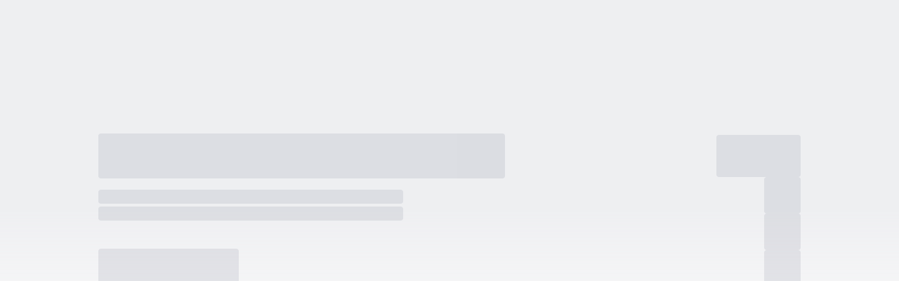

--- FILE ---
content_type: text/html
request_url: https://www.nc.com/
body_size: 2040
content:
<!doctype html>
<html lang="en-US" data-country="US" data-theme="light">
  <head>
    <meta charset="utf-8" />
    <meta http-equiv="Cache-Control" content="no-cache" />
    <meta http-equiv="expires" content="-1" />
    <meta
      name="viewport"
      content="user-scalable=no, maximum-scale=1.0, width=device-width, initial-scale=1.0, shrink-to-fit=no, minimum-scale=1.0"
    />
    <meta
      name="format-detection"
      content="telephone=no, address=no, email=no"
    />
    <meta name="robots" content="ALL" />
    <link
      rel="icon"
      sizes="192x192"
      href="https://assets.playnccdn.com/purple/resources/favicon/nc-192x192.ico"
    />
    <link rel="manifest" href="/manifest.json" />

    <link rel="preconnect" href="https://fonts.googleapis.com" />
    <link rel="preconnect" href="https://fonts.gstatic.com" crossorigin />

    <script src="/store/static/js/config.js"></script>
    <script>
      if (
        window?.CONFIG === undefined ||
        window.CONFIG?.staticDomain === undefined
      ) {
        const src = window.location.hostname.includes('ncvgames')
          ? '/store/static/js/staticNCVConfig.js'
          : '/store/static/js/staticConfig.js'

        // 동기적 삽입 (CDN 서버 요청)
        document.write('<script src="' + src + '"><\/script>')

        // 비동기적 삽입 (어플리케이션 서버 요청)
        // const script = document.createElement('script')
        // script.src = src
        // document.head.appendChild(script)
      }

      window.__toCdnUrl = (filename) => {
        // 현재 도메인 기준으로 파일 경로 반환
        const domain = window.CONFIG?.staticDomain || '/store'
        return `${domain}/${filename}`
      }

      window.NGP = {
        onRefresh: () => {
          window.location.reload()
        }
      }
    </script>

    <script
      defer
      src="https://assets.playnccdn.com/purple/vendor/googleAnalyticsBuilder.1.0.0.min.js"
    ></script>

    <title>NCSOFT - Welcome to a New world Connected Through Joy</title><script>(function(){window.NGP_VARS={"app":{"server":{"datetime":"2026-01-25T18:38:36+09:00","tz":"Asia/Seoul","host":"pxgqc","epoch":1769333916087},"build":{"version":"3.1.0.1545-RELEASE","buildNumber":"1545","updated":"2026-01-13T11:25:53+09:00"}},"purple":{"session":"42cb6a0a-4b01-4e46-9d66-27f3e3f3f556","name":"ngp-web-store","deviceId":"DF-Dcfz6fGktfKD8BqzsKApKO3Mb61qw","version":"3.1.0.1545-RELEASE","buildNumber":"0","network":"inhouse"},"locale":{"country":"US","default":"en-US","language":"en","tag":"en-US","value":"en_US"}}})();</script>
<!-- meta title -->  
<meta property="og:title" content="NCSOFT - Welcome to a New world Connected Through Joy">
<meta name="twitter:title" content="NCSOFT - Welcome to a New world Connected Through Joy">
<!-- //meta title -->
<!-- meta description -->
<meta name="description" content="From MMORPGs like Lineage, AION, Blade & Soul, and THRONE AND LIBERTY to casual, shooting, and action titles, NCSOFT connects the world through play.">
<meta property="og:description" content="From MMORPGs like Lineage, AION, Blade & Soul, and THRONE AND LIBERTY to casual, shooting, and action titles, NCSOFT connects the world through play.">
<meta name="twitter:description" content="From MMORPGs like Lineage, AION, Blade & Soul, and THRONE AND LIBERTY to casual, shooting, and action titles, NCSOFT connects the world through play.">
<!-- //meta description --> 
<!-- meta image -->
<meta property="og:image" content="https://assets.playnccdn.com/purple/resources/share/nc.jpg">
<meta name="twitter:image" content="https://assets.playnccdn.com/purple/resources/share/nc.jpg">
<!-- //meta image -->
<meta property="og:site_name" content="NC">
<meta property="og:type" content="website">
<meta name="twitter:card" content="summary">

<!-- seo -->
<meta name="google-site-verification" content="zKxdu9Gf6eVj8_0lSgX7vXtBQUiwi0USBn7MuQc3Ki4">
<meta name="google-site-verification" content="1QI4Na2F-bbyGLFVoGA_LeUzTEEa9I54Au4DjcIDmi0">
<meta name="google-site-verification" content="3FYaq0C9aAa31N4uAMUF6xAOy9pGOBDAZPUdn6_rp8E" />
<meta name="naver-site-verification" content="cf9cdf4f0c178af6e0943ec4d0e6aea2c065658e">
<meta name="naver-site-verification" content="6cdbf7db1857c200da22dd7a4f93a706f9dc1067" />

<meta property="og:locale" content="en_US" />
<meta property="og:locale:alternate" content="ko_KR" />
<meta property="og:locale:alternate" content="en" />
<meta property="og:locale:alternate" content="en_US" />
<meta property="og:locale:alternate" content="zh_CN" />
<meta property="og:locale:alternate" content="zh_TW" />
<meta property="og:locale:alternate" content="es_ES" />
<meta property="og:locale:alternate" content="de_DE" />
<meta property="og:locale:alternate" content="fr_FR" />
<meta property="og:locale:alternate" content="ja_JP" />
<meta property="og:locale:alternate" content="pl_PL" />
<meta property="og:locale:alternate" content="ru_RU" />
<meta property="og:locale:alternate" content="th_TH" />
<meta property="og:locale:alternate" content="vi_VN" />
<meta property="og:locale:alternate" content="id_ID" />


<link rel="alternate" hreflang="ko" href="https://www.nc.com/?locale=ko-KR">
<link rel="alternate" hreflang="en" href="https://www.nc.com/?locale=en-US">
<link rel="alternate" hreflang="zh-CN" href="https://www.nc.com/?locale=zh-CN">
<link rel="alternate" hreflang="zh-TW" href="https://www.nc.com/?locale=zh-TW">
<link rel="alternate" hreflang="de" href="https://www.nc.com/?locale=de-DE">
<link rel="alternate" hreflang="es" href="https://www.nc.com/?locale=es-ES">
<link rel="alternate" hreflang="fr" href="https://www.nc.com/?locale=fr-FR">
<link rel="alternate" hreflang="ja" href="https://www.nc.com/?locale=ja-JP">
<link rel="alternate" hreflang="pl" href="https://www.nc.com/?locale=pl-PL">
<link rel="alternate" hreflang="ru" href="https://www.nc.com/?locale=ru-RU">
<link rel="alternate" hreflang="th" href="https://www.nc.com/?locale=th-TH">
<link rel="alternate" hreflang="vi" href="https://www.nc.com/?locale=vi-VN">
<link rel="alternate" hreflang="id" href="https://www.nc.com/?locale=id-ID">
<link rel="alternate" hreflang="x-default" href="https://www.nc.com/">
<script type="application/ld+json">
  {
    "@context": "https://schema.org",
    "@type": "WebSite",
    "name": "NC",
    "alternateName": "NC",
     "url": "https://www.nc.com"
  }
</script>

    <!-- canonical start -->
    <link rel="canonical" href="https://www.nc.com/?locale=en-US" />
    <meta property="og:url" content="https://www.nc.com/" />
    <!-- canonical end -->
    <script type="module" crossorigin src="https://jam-cdn.plaync.com/store/static/index-CN8kYFEs.js"></script>
    <link rel="stylesheet" crossorigin href="https://jam-cdn.plaync.com/store/static/index-DOhZ6Hr8.css">
  </head>

  <body>
    <div id="root"></div>
  </body>
</html>


--- FILE ---
content_type: text/css
request_url: https://jam-cdn.plaync.com/store/static/index-DOhZ6Hr8.css
body_size: 9451
content:
:root,[data-theme=light]{--aion2Primary: #04d6f0;--aionPrimary: #5ca3c3;--bg000: #ffffff;--bg100: #e5e7ee;--bg200: #f1f1f9;--bg300: #ffffff;--bg350: #f8f8fb;--bg370: #ffffff;--bg400: #ededf6;--bg500: #e1e3ef;--bg600: #f1f1fc;--bg700: #dedfe4;--bg900: #f6f6f7;--black: #000000;--black000: #0f1011;--bns2GradeCommon: #424242;--bns2GradeEpic: #a648e7;--bns2GradeLegend: #d86f3c;--bns2GradeRare: #499e59;--bns2GradeUnique: #2c8ccf;--bns2Primary: #a51d17;--bnsneoPrimary: #0041d6;--bnsPrimary: #db2001;--bright100: rgba(47, 53, 84, .04);--bright100s: #f7f7f8;--bright200: rgba(47, 53, 84, .08);--bright200s: #eeeff1;--bright300: rgba(47, 53, 84, .12);--bright300s: #e6e7ea;--bright400: rgba(47, 53, 84, .16);--bright400s: #dedfe4;--bright500: rgba(47, 53, 84, .24);--bright500s: #cdcfd6;--bright600: rgba(47, 53, 84, .32);--bright600s: #bcbec8;--bright700: rgba(47, 53, 84, .56);--bright700s: #8b8e9f;--bright800: rgba(47, 53, 84, .64);--bright800s: #7a7e92;--bright900: rgba(47, 53, 84, .8);--bright900s: #595d76;--button100Active: #535999;--button100Disable: #cbcde0;--button100Hover: #676dad;--button100Normal: #535999;--button100Touch: #3f4585;--button200Active: #777a92;--button200Disable: #dbdce4;--button200Hover: #8b8ea6;--button200Normal: #777a92;--button200Touch: #63667e;--button300Active: #7a7e8d;--button300Disable: #d7d9e5;--button300Hover: #8e92a1;--button300Normal: #a9acb6;--button300Touch: #7a7e8d;--elevation12: rgba(0, 0, 0, .08);--elevation16: rgba(0, 0, 0, .12);--elevation2: rgba(0, 0, 0, .08);--elevation24: rgba(0, 0, 0, .12);--elevation4: rgba(0, 0, 0, .08);--errorActive: #ff2f51;--errorDisable: rgba(135, 135, 161, .2);--errorHover: #ff2f51;--errorNormal: #ef294a;--errorTouch: #ff5672;--glyphs100: #000000;--glyphs200: #17172d;--glyphs250: #505062;--glyphs300: rgba(45, 45, 73, .55);--glyphs400: rgba(57, 57, 105, .4);--glyphs600Active: #ffffff;--glyphs600Disable: rgba(108, 107, 155, .3);--glyphs600Hover: #ffffff;--glyphs600Normal: rgba(255, 255, 255, .9);--glyphs600Touch: #ffffff;--glyphs650Active: #ffffff;--glyphs650Disable: rgba(108, 107, 155, .3);--glyphs650Hover: #ffffff;--glyphs650Normal: rgba(255, 255, 255, .6);--glyphs650Touch: #ffffff;--glyphs700Active: #1a172b;--glyphs700Disable: rgba(26, 23, 43, .25);--glyphs700Hover: #1a172b;--glyphs700Normal: rgba(26, 23, 43, .8);--glyphs700Touch: #1a172b;--glyphs900: #ffffff;--grad100NormalEnd: #00d770;--grad100NormalStart: #00bbd5;--grad100TouchEnd: #01be63;--grad100TouchStart: #01a5bc;--gradgray800End: #e5e5f0;--gradgray800Start: #f0f0f7;--gradient100Active: linear-gradient(90deg, #01bcd6 0%, #01d871 100%);--gradient100Disable: linear-gradient(90deg, #f0f0f7 0%, #e5e5f0 100%);--gradient100Hover: linear-gradient(90deg, #15c1d9 0%, #15db7c 100%);--gradient100Normal: linear-gradient(90deg, #00bbd5 0%, #00d770 100%);--gradient100Opacity: linear-gradient(90deg, #00bbd5 0%, #00d770 100%);--gradient100Touch: linear-gradient(90deg, #01a5bc 0%, #01be63 100%);--gradprimaryNomalEnd: #ac3ffe;--gradprimaryNomalStart: #511dec;--gradprimaryNormalEnd: #2f50ff;--gradprimaryNormalStart: #f450c6;--gradprimaryTouchEnd: #2a47e0;--gradprimaryTouchStart: #d747af;--gradwalletTouchEnd: #8316d4;--gradwalletTouchStart: #4d1ae8;--gray100: rgba(0, 0, 0, .04);--gray200: rgba(0, 0, 0, .08);--gray300: rgba(0, 0, 0, .12);--gray400: rgba(0, 0, 0, .16);--gray500: rgba(0, 0, 0, .24);--gray600: rgba(0, 0, 0, .32);--gray700: rgba(0, 0, 0, .56);--gray800: rgba(0, 0, 0, .72);--gray900: rgba(0, 0, 0, .8);--gray950: rgba(0, 0, 0, .9);--highlight1: rgba(240, 71, 71, .05);--highlight2: rgba(0, 182, 161, .12);--highlight3: rgba(115, 27, 255, .05);--hoyeonPrimary: #3b84eb;--l2mChatFriendly: #6ea700;--l2mChatGroup1: #9b720f;--l2mChatGroup2: #e9c300;--l2mGradeCommon: #48484d;--l2mGradeEpic: #b72544;--l2mGradeLegend: #a050c5;--l2mGradeMythic: #d49400;--l2mGradeRare: #17a64d;--l2mGradeUnique: #167fd0;--l2mPrimary: #db6f31;--lin2Primary: #af967d;--linPrimary: #c38b61;--linwGradeCommon: #a19f99;--linwGradeEpic: #c85e38;--linwGradeLegend: #d364da;--linwGradeRare: #779750;--linwGradeUnique: #5d87ca;--linwPrimary: #b09067;--lmsGradeCommon: #48484d;--lmsGradeEpic: #b72544;--lmsGradeLegend: #a050c5;--lmsGradeRare: #17a64d;--lmsGradeUnique: #167fd0;--lmsPrimary: #b58e64;--ncPrimaryActive: #004c98;--ncPrimaryDisable: #003c79;--ncPrimaryHover: #1a5ea2;--ncPrimaryNormal: #004c98;--ncPrimaryTouch: #00356a;--neutral100s: #f5f5f5;--neutral200s: #e1e1e1;--neutral300s: #c2c2c2;--neutral400s: #a4a4a4;--neutral500s: #868686;--neutral600s: #686868;--neutral700s: #494a4c;--neutral800s: #252628;--neutral820s: #1e1f21;--neutral840s: #191a1c;--neutral900s: #08090b;--ngpPrimary: #9d9fb0;--nlwPrimary: #8c131d;--onPrimaryNormal: linear-gradient(90deg, #fd7991 0%, #f35cb6 51%, #c500ca 100%);--packageGameGradientEnd: rgba(223, 227, 239, 0);--packageGameGradientNormal: linear-gradient(90deg, #dfe3ef 0%, #dfe3ef 50%, #dfe3ef 75%, #dfe3ef 100%);--packageGameGradientNormalWeb: linear-gradient(90deg, #dfe3ef 0%, #dfe3ef 15%, #dfe3ef 25%, #dfe3ef 100%);--packageGameGradientReverse: linear-gradient(90deg, #dfe3ef 0%, #dfe3ef 25%, #dfe3ef 50%, #dfe3ef 100%);--packageGameGradientReverseWeb: linear-gradient(90deg, #dfe3ef 0%, #dfe3ef 75%, #dfe3ef 85%, #dfe3ef 100%);--packageGamePrimary: #dfe3ef;--packageGamePrimary1000a: rgba(223, 227, 239, .8);--packageGamePrimary600a: rgba(223, 227, 239, .4);--point1: #009cff;--point10: #646dff;--point11: #ff3f00;--point12: #f1a510;--point1Active: #009cff;--point1Disable: rgba(135, 135, 161, .2);--point1Hover: #14a4ff;--point1Touch: #0089e0;--point2: #fa21ea;--point3: #00b6a1;--point4: #f04747;--point4Active: #f04747;--point4Disable: #f0f0f7;--point4Hover: #f15656;--point4Touch: #dd4141;--point5: #545bf3;--point6: #ff8a00;--point6a: rgba(255, 138, 0, .15);--point7: #abb9de;--point8: #c3c6e2;--point9: #8574ea;--point9Active: #8574ea;--point9Disable: #dad5f9;--point9Hover: #9988fe;--point9Touch: #7160d6;--primaryActive: #862cfb;--primaryDisable: #f0f0f7;--primaryHover: #903dfb;--primaryNormal: #862cfb;--primaryTouch: #7627dd;--primaryVariantActive: linear-gradient(90deg, #f450c6 0%, #2f50ff 100%);--primaryVariantDisable: linear-gradient(90deg, #f0f0f7 0%, #e5e5f0 100%);--primaryVariantHover: linear-gradient(90deg, #f55fcb 0%, #415fff 100%);--primaryVariantNormal: linear-gradient(90deg, #f450c6 0%, #2f50ff 100%);--primaryVariantTouch: linear-gradient(90deg, #d747af 0%, #2a47e0 100%);--successActive: #27cd91;--successDisable: rgba(135, 135, 161, .2);--successHover: #27cd91;--successNormal: #25bf87;--successTouch: #2bda9a;--talkPrimaryNormal: linear-gradient(90deg, #8d7aff 0%, #0048db 100%);--textfieldsDisabled: rgba(245, 246, 250, .7);--textfieldsNormal: #f5f6fa;--tlPrimary: #c5946b;--walletGradientActive: linear-gradient(90deg, #511dec 0%, #ac3ffe 100%);--walletGradientDisable: linear-gradient(90deg, #f0f0f7 0%, #e5e5f0 100%);--walletGradientHover: linear-gradient(90deg, #6c40ef 0%, #b85cfe 100%);--walletGradientNomal: linear-gradient(90deg, #511dec 0%, #ac3ffe 100%);--walletGradientTouch: linear-gradient(90deg, #4d1ae8 0%, #8316d4 100%);--walletPrimaryNormal: linear-gradient(90deg, #f282ff 0%, #680ed2 100%);--warningActive: #ffc61d;--warningDisable: rgba(135, 135, 161, .2);--warningHover: #ffc61d;--warningNormal: #ffc107;--warningTouch: #ffcb2e;--white: #ffffff;--white1000a: rgba(255, 255, 255, .8);--white100a: rgba(255, 255, 255, .04);--white200a: rgba(255, 255, 255, .08);--white300a: rgba(255, 255, 255, .12);--white400a: rgba(255, 255, 255, .2);--white500a: rgba(255, 255, 255, .3);--white600a: rgba(255, 255, 255, .4);--white700a: rgba(255, 255, 255, .5);--white800a: rgba(255, 255, 255, .6);--white900a: rgba(255, 255, 255, .7)}[data-theme=dark]{--aion2Primary: #04d6f0;--aionPrimary: #5ca3c3;--bg000: #0f1011;--bg100: #131415;--bg200: #191a1c;--bg300: #1e1f21;--bg350: #232426;--bg370: #2a2b2e;--bg400: #262729;--bg500: #2b2c2f;--bg600: #303135;--bg700: #3c3d3e;--bg900: #141516;--black: #000000;--black000: #0f1011;--bns2GradeCommon: #424242;--bns2GradeEpic: #a648e7;--bns2GradeLegend: #d86f3c;--bns2GradeRare: #499e59;--bns2GradeUnique: #2c8ccf;--bns2Primary: #a51d17;--bnsneoPrimary: #0041d6;--bnsPrimary: #db2001;--bright100: rgba(255, 255, 255, .04);--bright100s: #27282a;--bright200: rgba(255, 255, 255, .08);--bright200s: #303133;--bright300: rgba(255, 255, 255, .12);--bright300s: #393a3c;--bright400: rgba(255, 255, 255, .16);--bright400s: #424345;--bright500: rgba(255, 255, 255, .24);--bright500s: #545556;--bright600: rgba(255, 255, 255, .32);--bright600s: #666768;--bright700: rgba(255, 255, 255, .56);--bright700s: #9c9c9d;--bright800: rgba(255, 255, 255, .64);--bright800s: #aeaeaf;--bright900: rgba(255, 255, 255, .8);--bright900s: #d2d2d3;--button100Active: #454c90;--button100Disable: #2a2c42;--button100Hover: #5960a4;--button100Normal: #454c90;--button100Touch: #31387c;--button200Active: #4e4f60;--button200Disable: #2c2d34;--button200Hover: #626374;--button200Normal: #4e4f60;--button200Touch: #3a3b4c;--button300Active: #38393f;--button300Disable: #26272a;--button300Hover: #4c4d53;--button300Normal: #38393f;--button300Touch: #24252b;--elevation12: rgba(0, 0, 0, .32);--elevation16: rgba(0, 0, 0, .32);--elevation2: rgba(0, 0, 0, .32);--elevation24: rgba(0, 0, 0, .24);--elevation4: rgba(0, 0, 0, .32);--errorActive: #ff2f51;--errorDisable: rgba(135, 135, 161, .2);--errorHover: #ff2f51;--errorNormal: #ef294a;--errorTouch: #ff5672;--glyphs100: #ffffff;--glyphs200: rgba(255, 255, 255, .94);--glyphs250: rgba(255, 255, 255, .65);--glyphs300: rgba(255, 255, 255, .36);--glyphs400: rgba(255, 255, 255, .18);--glyphs600Active: #ffffff;--glyphs600Disable: rgba(255, 255, 255, .2);--glyphs600Hover: #ffffff;--glyphs600Normal: rgba(255, 255, 255, .9);--glyphs600Touch: #ffffff;--glyphs650Active: #ffffff;--glyphs650Disable: rgba(255, 255, 255, .2);--glyphs650Hover: #ffffff;--glyphs650Normal: rgba(255, 255, 255, .6);--glyphs650Touch: #ffffff;--glyphs700Active: #000000;--glyphs700Disable: rgba(0, 0, 0, .25);--glyphs700Hover: #000000;--glyphs700Normal: rgba(0, 0, 0, .8);--glyphs700Touch: #000000;--glyphs900: #000000;--grad100NormalEnd: #00d770;--grad100NormalStart: #00bbd5;--grad100TouchEnd: #01be63;--grad100TouchStart: #01a5bc;--gradgray800End: #404147;--gradgray800Start: #313135;--gradient100Active: linear-gradient(90deg, #01bcd6 0%, #01d871 100%);--gradient100Disable: linear-gradient(90deg, #313135 0%, #404147 100%);--gradient100Hover: linear-gradient(90deg, #15c1d9 0%, #15db7c 100%);--gradient100Normal: linear-gradient(90deg, #00bbd5 0%, #00d770 100%);--gradient100Opacity: linear-gradient(90deg, #00bbd5 0%, #00d770 100%);--gradient100Touch: linear-gradient(90deg, #01a5bc 0%, #01be63 100%);--gradprimaryNomalEnd: #ac3ffe;--gradprimaryNomalStart: #511dec;--gradprimaryNormalEnd: #3800ff;--gradprimaryNormalStart: #db2df0;--gradprimaryTouchEnd: #3201e0;--gradprimaryTouchStart: #c128d4;--gradwalletTouchEnd: #8316d4;--gradwalletTouchStart: #4d1ae8;--gray100: rgba(0, 0, 0, .04);--gray200: rgba(0, 0, 0, .08);--gray300: rgba(0, 0, 0, .12);--gray400: rgba(0, 0, 0, .16);--gray500: rgba(0, 0, 0, .24);--gray600: rgba(0, 0, 0, .32);--gray700: rgba(0, 0, 0, .56);--gray800: rgba(0, 0, 0, .72);--gray900: rgba(0, 0, 0, .8);--gray950: rgba(0, 0, 0, .9);--highlight1: rgba(255, 255, 255, .04);--highlight2: rgba(20, 192, 171, .12);--highlight3: rgba(121, 53, 251, .08);--hoyeonPrimary: #3b84eb;--l2mChatFriendly: #6ea700;--l2mChatGroup1: #815e0a;--l2mChatGroup2: #d09e03;--l2mGradeCommon: #48484d;--l2mGradeEpic: #b72544;--l2mGradeLegend: #a050c5;--l2mGradeMythic: #d49400;--l2mGradeRare: #17a64d;--l2mGradeUnique: #167fd0;--l2mPrimary: #db6f31;--lin2Primary: #af967d;--linPrimary: #c38b61;--linwGradeCommon: #a19f99;--linwGradeEpic: #c85e38;--linwGradeLegend: #d364da;--linwGradeRare: #779750;--linwGradeUnique: #5d87ca;--linwPrimary: #b09067;--lmsGradeCommon: #48484d;--lmsGradeEpic: #b72544;--lmsGradeLegend: #a050c5;--lmsGradeRare: #17a64d;--lmsGradeUnique: #167fd0;--lmsPrimary: #b58e64;--ncPrimaryActive: #004c98;--ncPrimaryDisable: #00254b;--ncPrimaryHover: #1a5ea2;--ncPrimaryNormal: #004c98;--ncPrimaryTouch: #00356a;--neutral100s: #f5f5f5;--neutral200s: #e1e1e1;--neutral300s: #c2c2c2;--neutral400s: #a4a4a4;--neutral500s: #868686;--neutral600s: #686868;--neutral700s: #494a4c;--neutral800s: #252628;--neutral820s: #1e1f21;--neutral840s: #191a1c;--neutral900s: #08090b;--ngpPrimary: #9d9fb0;--nlwPrimary: #8c131d;--onPrimaryNormal: linear-gradient(90deg, #f27991 0%, #f35cb6 51%, #c500ca 100%);--packageGameGradientEnd: rgba(23, 26, 35, 0);--packageGameGradientNormal: linear-gradient(90deg, #171a23 0%, #171a23 50%, #171a23 75%, #171a23 100%);--packageGameGradientNormalWeb: linear-gradient(90deg, #171a23 0%, #171a23 15%, #171a23 25%, #171a23 100%);--packageGameGradientReverse: linear-gradient(90deg, #171a23 0%, #171a23 25%, #171a23 50%, #171a23 100%);--packageGameGradientReverseWeb: linear-gradient(90deg, #171a23 0%, #171a23 75%, #171a23 85%, #171a23 100%);--packageGamePrimary: #171a23;--packageGamePrimary1000a: rgba(23, 26, 35, .8);--packageGamePrimary600a: rgba(23, 26, 35, .4);--point1: #41b2fa;--point10: #646dff;--point11: #ff3f00;--point12: #f1a510;--point1Active: #41b2fa;--point1Disable: rgba(135, 135, 161, .2);--point1Hover: #58bbfb;--point1Touch: #38a4e9;--point2: #fa21ea;--point3: #14c0ab;--point4: #f04747;--point4Active: #f04747;--point4Disable: #313135;--point4Hover: #f15656;--point4Touch: #dd4141;--point5: #545bf3;--point6: #ff8a00;--point6a: rgba(255, 138, 0, .15);--point7: #5f719e;--point8: #383b57;--point9: #8574ea;--point9Active: #8574ea;--point9Disable: #3d385d;--point9Hover: #9988fe;--point9Touch: #7160d6;--primaryActive: #862cfb;--primaryDisable: #313135;--primaryHover: #903dfb;--primaryNormal: #862cfb;--primaryTouch: #7627dd;--primaryVariantActive: linear-gradient(90deg, #db2df0 0%, #3800ff 100%);--primaryVariantDisable: linear-gradient(90deg, #313135 0%, #404147 100%);--primaryVariantHover: linear-gradient(90deg, #de3ff1 0%, #4915ff 100%);--primaryVariantNormal: linear-gradient(90deg, #db2df0 0%, #3800ff 100%);--primaryVariantTouch: linear-gradient(90deg, #c128d4 0%, #3201e0 100%);--successActive: #27cd91;--successDisable: rgba(135, 135, 161, .2);--successHover: #27cd91;--successNormal: #25bf87;--successTouch: #2bda9a;--talkPrimaryNormal: linear-gradient(90deg, #8d7aff 0%, #0048db 100%);--textfieldsDisabled: rgba(38, 39, 42, .3);--textfieldsNormal: #26272a;--tlPrimary: #c5946b;--walletGradientActive: linear-gradient(90deg, #511dec 0%, #ac3ffe 100%);--walletGradientDisable: linear-gradient(90deg, #313135 0%, #404147 100%);--walletGradientHover: linear-gradient(90deg, #6c40ef 0%, #b85cfe 100%);--walletGradientNomal: linear-gradient(90deg, #511dec 0%, #ac3ffe 100%);--walletGradientTouch: linear-gradient(90deg, #4d1ae8 0%, #8316d4 100%);--walletPrimaryNormal: linear-gradient(90deg, #f282ff 0%, #680ed2 100%);--warningActive: #ffc61d;--warningDisable: rgba(135, 135, 161, .2);--warningHover: #ffc61d;--warningNormal: #ffc107;--warningTouch: #ffcb2e;--white: #ffffff;--white1000a: rgba(255, 255, 255, .8);--white100a: rgba(255, 255, 255, .04);--white200a: rgba(255, 255, 255, .08);--white300a: rgba(255, 255, 255, .12);--white400a: rgba(255, 255, 255, .2);--white500a: rgba(255, 255, 255, .3);--white600a: rgba(255, 255, 255, .4);--white700a: rgba(255, 255, 255, .5);--white800a: rgba(255, 255, 255, .6);--white900a: rgba(255, 255, 255, .7)}.q2m7lga{width:56px;height:56px}.q2m7lgb{width:48px;height:48px}.q2m7lgc{width:40px;height:40px}.q2m7lgd{width:32px;height:32px}.q2m7lge{width:24px;height:24px}.q2m7lgf{--q2m7lg5: var(--glyphs600Normal);--q2m7lg6: var(--glyphs600Normal);--q2m7lg7: var(--glyphs600Normal);--q2m7lg9: var(--glyphs600Normal);--q2m7lg8: var(--glyphs600Disable);--q2m7lg0: none;--q2m7lg1: none;--q2m7lg2: none;--q2m7lg4: none;--q2m7lg3: none;color:var(--q2m7lg5);background:var(--q2m7lg0);position:relative;overflow:hidden;display:inline-flex;flex-shrink:0;align-items:center;justify-content:center;border-radius:4px}.q2m7lgf:active{color:var(--q2m7lg7);background:var(--q2m7lg2)}.q2m7lgf:disabled{color:var(--q2m7lg8);background:var(--q2m7lg3);cursor:default}.q2m7lgf.active{color:var(--q2m7lg7);background:var(--q2m7lg2)}.q2m7lgh{--q2m7lg5: var(--glyphs200);--q2m7lg6: var(--glyphs100);--q2m7lg7: var(--glyphs100);--q2m7lg9: var(--glyphs100);--q2m7lg8: var(--glyphs400);--q2m7lg1: var(--bright100);--q2m7lg2: var(--bright100)}.q2m7lgi{--q2m7lg5: var(--glyphs300);--q2m7lg6: var(--glyphs100);--q2m7lg7: var(--glyphs100);--q2m7lg9: var(--glyphs100);--q2m7lg8: var(--glyphs400);--q2m7lg1: var(--bright100);--q2m7lg2: var(--bright100)}.q2m7lgj{--q2m7lg5: var(--glyphs600Normal);--q2m7lg6: var(--glyphs600Hover);--q2m7lg7: var(--glyphs600Touch);--q2m7lg9: var(--glyphs600Active);--q2m7lg8: var(--glyphs600Disable)}.q2m7lgk{--q2m7lg5: var(--glyphs650Normal);--q2m7lg6: var(--glyphs650Hover);--q2m7lg7: var(--glyphs650Touch);--q2m7lg9: var(--glyphs650Active);--q2m7lg8: var(--glyphs600Disable)}.q2m7lgq{color:var(--q2m7lg9);background:var(--q2m7lg4)}.q2m7lgf svg{fill:currentColor;display:block}.q2m7lga>svg{width:40px;height:40px}.q2m7lgb>svg{width:32px;height:32px}.q2m7lgc>svg{width:24px;height:24px}.q2m7lgd>svg{width:20px;height:20px}.q2m7lge>svg{width:16px;height:16px}@media (hover: hover) and (pointer: fine){.q2m7lgf:hover{color:var(--q2m7lg6);background:var(--q2m7lg1)}}._1nbfb4hb{padding:0 24px;height:56px;font-weight:700;font-size:18px;line-height:24px}._1nbfb4hc{padding:0 24px;height:48px;font-weight:700;font-size:16px;line-height:22px}._1nbfb4hd{padding:0 16px;height:40px;font-weight:500;font-size:14px;line-height:20px}._1nbfb4he{padding:11px 16px;font-weight:500;font-size:14px;line-height:20px}._1nbfb4hf{padding:0 12px;height:36px;font-weight:500;font-size:13px;line-height:18px}._1nbfb4hg{--_1nbfb4h5: var(--glyphs600Normal);--_1nbfb4h6: var(--glyphs600Hover);--_1nbfb4h7: var(--glyphs600Touch);--_1nbfb4h9: var(--glyphs600Active);--_1nbfb4h8: var(--glyphs600Disable);color:var(--_1nbfb4h5);background:var(--_1nbfb4h0);position:relative;overflow:hidden;display:inline-flex;align-items:center;justify-content:center;min-width:var(--_1nbfb4ha);border-radius:4px}._1nbfb4hg:active{color:var(--_1nbfb4h7);background:var(--_1nbfb4h2)}._1nbfb4hg:disabled{color:var(--_1nbfb4h8);background:var(--_1nbfb4h3);cursor:default}._1nbfb4hg.active{color:var(--_1nbfb4h7);background:var(--_1nbfb4h2)}._1nbfb4hi{--_1nbfb4h0: var(--primaryNormal);--_1nbfb4h1: var(--primaryHover);--_1nbfb4h2: var(--primaryTouch);--_1nbfb4h4: var(--primaryActive);--_1nbfb4h3: var(--primaryDisable)}._1nbfb4hj{--_1nbfb4h0: var(--button100Normal);--_1nbfb4h1: var(--button100Hover);--_1nbfb4h2: var(--button100Touch);--_1nbfb4h4: var(--button100Active);--_1nbfb4h3: var(--button100Disable)}._1nbfb4hk{--_1nbfb4h0: var(--button200Normal);--_1nbfb4h1: var(--button200Hover);--_1nbfb4h2: var(--button200Touch);--_1nbfb4h4: var(--button200Active);--_1nbfb4h3: var(--button200Disable)}._1nbfb4hl{--_1nbfb4h5: var(--glyphs200);--_1nbfb4h6: var(--glyphs100);--_1nbfb4h7: var(--glyphs100);--_1nbfb4h9: var(--glyphs100);--_1nbfb4h8: var(--glyphs400);--_1nbfb4h1: var(--bright100);--_1nbfb4h2: var(--bright200);border:1px solid var(--button200Normal)}._1nbfb4hl:active{border-color:var(--bright200)}._1nbfb4hl:disabled{border-color:var(--button200Disable)}._1nbfb4hm{--_1nbfb4h5: var(--glyphs100);--_1nbfb4h6: var(--glyphs100);--_1nbfb4h7: var(--glyphs100);--_1nbfb4h9: var(--glyphs100);--_1nbfb4h8: var(--glyphs400);--_1nbfb4h1: var(--bright100);--_1nbfb4h2: var(--bright200);border:1px solid var(--bright400)}._1nbfb4hm:active{border-color:var(--bright500)}._1nbfb4hm:disabled{border-color:var(--bright300)}._1nbfb4hn{--_1nbfb4h0: var(--successNormal);--_1nbfb4h1: var(--successHover);--_1nbfb4h2: var(--successTouch);--_1nbfb4h4: var(--successActive);--_1nbfb4h3: var(--successDisable)}._1nbfb4ho{--_1nbfb4h0: var(--errorNormal);--_1nbfb4h1: var(--errorHover);--_1nbfb4h2: var(--errorTouch);--_1nbfb4h4: var(--errorActive);--_1nbfb4h3: var(--errorDisable)}._1nbfb4hp{--_1nbfb4h0: var(--primaryVariantNormal);--_1nbfb4h1: var(--primaryVariantHover);--_1nbfb4h2: var(--primaryVariantTouch);--_1nbfb4h4: var(--primaryVariantActive);--_1nbfb4h3: var(--primaryVariantDisable)}._1nbfb4hq{--_1nbfb4h0: var(--gradient100Normal);--_1nbfb4h1: var(--gradient100Hover);--_1nbfb4h2: var(--gradient100Touch);--_1nbfb4h4: var(--gradient100Active);--_1nbfb4h3: var(--gradient100Disable)}._1nbfb4hw{color:var(--_1nbfb4h9);background:var(--_1nbfb4h4)}._1nbfb4hx{border-color:var(--button200Normal)}._1nbfb4hy{border-color:var(--bright500)}._1nbfb4hg svg{fill:currentColor;display:block}._1nbfb4hg svg:first-child{margin-right:4px}._1nbfb4hg svg:last-child{margin-left:4px}._1nbfb4hb>svg{width:28px;height:28px}._1nbfb4hb>svg:first-child:last-child{margin:0 -10px}._1nbfb4hc>svg{width:24px;height:24px}._1nbfb4hc>svg:first-child:last-child{margin:0 -12px}._1nbfb4hd>svg{width:20px;height:20px}._1nbfb4hd>svg:first-child:last-child{margin:0 -6px}._1nbfb4he>svg{width:20px;height:20px}._1nbfb4hf>svg{width:16px;height:16px}._1nbfb4hf>svg:first-child:last-child{margin:0 -2px}@media (hover: hover) and (pointer: fine){._1nbfb4hg:hover{color:var(--_1nbfb4h6);background:var(--_1nbfb4h1)}}.eusfc50{position:relative;width:20px;height:20px;border-radius:50%;cursor:pointer;overflow:hidden;color:var(--glyphs600Active);border:1px solid var(--button200Normal)}.eusfc50:checked{background:var(--primaryNormal);border:none}.eusfc50:disabled{cursor:default;color:var(--glyphs600Disable)}.eusfc50:checked:after{content:"";position:absolute;left:50%;top:50%;transform:translate(-50%,-50%);width:10px;height:10px;border-radius:50%;background:currentColor}.eusfc50:checked:disabled{background:var(--primaryDisable);border:1px solid var(--button200Disable)}.c1fhgu0{position:relative;display:inline-flex;overflow:hidden;width:18px;height:18px;border-radius:2px;border:1px solid var(--button200Normal);color:var(--glyphs600Active);cursor:pointer;vertical-align:middle}.c1fhgu1{border:none}.c1fhgu3{color:var(--glyphs600Disable);cursor:default}.c1fhgu5{background:var(--primaryDisable)}.c1fhgu6{background:var(--primaryNormal)}.c1fhgu7{border:1px solid var(--button200Disable)}.c1fhgu8{border:1px solid var(--button200Normal)}.c1fhgu9{fill:currentColor;margin:auto}.c1fhgua{position:absolute;clip:rect(0 0 0 0);width:1px;height:1px;margin:-1px;overflow:hidden}._1hmungib{height:32px;padding:0 12px;font-weight:500;font-size:13px;line-height:18px}._1hmungic{height:24px;padding:0 8px;font-weight:500;font-size:13px;line-height:18px}._1hmungid{height:24px;padding:0 8px;font-weight:400;font-size:12px;line-height:16px}._1hmungie{--_1hmungi0: none;--_1hmungi1: var(--bright100);--_1hmungi2: var(--bright200);--_1hmungi4: var(--bright200);--_1hmungi3: none;color:var(--_1hmungi5);background:var(--_1hmungi0);position:relative;overflow:hidden;display:inline-flex;align-items:center;justify-content:center;min-width:var(--_1hmungia);border-radius:4px}._1hmungie:active{color:var(--_1hmungi7);background:var(--_1hmungi2)}._1hmungie:disabled{color:var(--_1hmungi8);background:var(--_1hmungi3);cursor:default}._1hmungie.active{color:var(--_1hmungi7);background:var(--_1hmungi2)}._1hmungig{--_1hmungi5: var(--glyphs200);--_1hmungi6: var(--glyphs100);--_1hmungi7: var(--glyphs100);--_1hmungi9: var(--glyphs100);--_1hmungi8: var(--glyphs400)}._1hmungih{--_1hmungi5: var(--glyphs300);--_1hmungi6: var(--glyphs100);--_1hmungi7: var(--glyphs100);--_1hmungi9: var(--glyphs100);--_1hmungi8: var(--glyphs400)}._1hmungil{color:var(--_1hmungi9);background:var(--_1hmungi4)}._1hmungie svg{fill:currentColor}._1hmungie svg:first-child{margin-right:4px}._1hmungie svg:last-child{margin-left:4px}._1hmungib>svg{width:16px;height:16px}._1hmungic>svg{width:12px;height:12px}._1hmungid>svg{width:12px;height:12px}@media (hover: hover) and (pointer: fine){._1hmungie:hover{color:var(--_1hmungi6);background:var(--_1hmungi1)}}.z0ddhha{width:48px;height:48px}.z0ddhhb{width:40px;height:40px}.z0ddhhc{width:32px;height:32px}.z0ddhhd{width:24px;height:24px}.z0ddhhe{--z0ddhh5: var(--glyphs600Normal);--z0ddhh6: var(--glyphs600Normal);--z0ddhh7: var(--glyphs600Normal);--z0ddhh9: var(--glyphs600Normal);--z0ddhh8: var(--glyphs600Disable);color:var(--z0ddhh5);background:var(--z0ddhh0);position:relative;overflow:hidden;display:inline-flex;align-items:center;justify-content:center;border-radius:50%}.z0ddhhe:active{color:var(--z0ddhh7);background:var(--z0ddhh2)}.z0ddhhe:disabled{color:var(--z0ddhh8);background:var(--z0ddhh3);cursor:default}.z0ddhhe.active{color:var(--z0ddhh7);background:var(--z0ddhh2)}.z0ddhhg{--z0ddhh0: var(--button200Normal);--z0ddhh1: var(--button200Hover);--z0ddhh2: var(--button200Touch);--z0ddhh4: var(--button200Active);--z0ddhh3: var(--button200Disable)}.z0ddhhh{--z0ddhh0: var(--primaryNormal);--z0ddhh1: var(--primaryHover);--z0ddhh2: var(--primaryTouch);--z0ddhh4: var(--primaryActive);--z0ddhh3: var(--primaryDisable)}.z0ddhhm{color:var(--z0ddhh9);background:var(--z0ddhh4)}.z0ddhhe svg{fill:currentColor;display:block}.z0ddhha>svg{width:24px;height:24px}.z0ddhhb>svg{width:16px;height:16px}.z0ddhhc>svg{width:16px;height:16px}.z0ddhhd>svg{width:12px;height:12px}@media (hover: hover) and (pointer: fine){.z0ddhhe:hover{color:var(--z0ddhh6);background:var(--z0ddhh1)}}.dndvx50{position:relative;display:inline-block;width:32px;height:20px;border-radius:10px;cursor:pointer;background:var(--button200Normal);color:var(--glyphs600Active)}.dndvx50:before{content:"";position:absolute;top:50%;left:0;width:18px;height:18px;border-radius:50px;background:currentColor;transform:translate(1px,-50%);transition:transform .2s ease-in-out;box-shadow:0 2px 2px var(--elevation2)}.dndvx51{background:var(--primaryNormal)}.dndvx51:before{transform:translate(13px,-50%)}.dndvx53{cursor:default;color:var(--glyphs600Disable);background:var(--button200Disable)}.dndvx55{position:absolute;clip:rect(0 0 0 0);width:1px;height:1px;margin:-1px;overflow:hidden}.jlyumf3{display:flex;align-items:center;position:relative;width:100%;border-radius:6px;background:var(--glyphs400)}.jlyumf3:before{content:"";position:absolute;top:0;height:100%;left:0;width:var(--jlyumf0);border-radius:6px 0 0 6px;background:var(--jlyumf1);pointer-events:none}.jlyumf4{height:6px;transform:rotate(-90deg) translateY(50%);transform-origin:left bottom}.jlyumf5{height:4px}.jlyumf6:before{background:var(--jlyumf2)}.jlyumf7{width:100%;position:relative;top:0;left:0;bottom:0;cursor:pointer;-webkit-appearance:none}.jlyumf7:focus{outline:none}.jlyumf7:disabled{cursor:default}.jlyumf7::-webkit-slider-thumb{position:relative;width:8px;height:16px;border-radius:1px;z-index:5;cursor:pointer;-webkit-appearance:none;background:var(--glyphs600Active)}.jlyumf7:disabled::-webkit-slider-thumb{cursor:default}.jlyumf8::-webkit-slider-thumb{box-shadow:-2px 2px 3px #00000036}.jlyumf9::-webkit-slider-thumb{box-shadow:0 2px 2px var(--elevation2)}.xdlt2k1{position:relative}.xdlt2k2{height:40px}.xdlt2k3{height:32px}.xdlt2k6{width:40px}.xdlt2k7{width:32px}.xdlt2k8{position:relative;display:inline-flex;align-items:center}.xdlt2k8:hover:before{content:"";display:block;position:absolute;left:0;background:var(--bright100);width:100%;height:100%;border-radius:4px}.xdlt2ka{height:40px}.xdlt2kb{height:32px}.xdlt2kg{position:absolute;bottom:0;left:0;transform:rotate(-90deg) translateY(100%);transform-origin:left bottom;transform-box:fill-box}.xdlt2kg:hover:before{bottom:0}.xdlt2kh:hover:before{top:0}.xdlt2kk,.xdlt2kl:hover{padding-right:12px}.xdlt2km{padding-left:12px}.xdlt2k8 svg{position:relative;cursor:pointer}.xdlt2kn{display:inline-flex;align-items:center;justify-content:center}.xdlt2ko{width:40px;height:40px}.xdlt2kp{width:32px;height:32px}.xdlt2kq{transform:rotate(90deg)}.xdlt2ks{transition:width .2s ease-in-out}.xdlt2ke:hover>.xdlt2ks{width:var(--xdlt2k0)}.xdlt2kv{width:0}.xdlt2kw{width:var(--xdlt2k0)}.xdlt2kv input{display:none}.xdlt2ke:hover>.xdlt2kv input{display:inline-block}.h0m2oc2{position:relative;overflow:hidden;width:var(--h0m2oc1);color:var(--glyphs300)}.h0m2oc3{color:var(--h0m2oc0)}.h0m2oc4{width:100%;height:40px;padding:10px;color:var(--glyphs200);border-radius:4px;border:1px solid var(--textfieldsNormal);background:var(--textfieldsNormal)}.h0m2oc4::placeholder{color:var(--glyphs400)}.h0m2oc4:hover{border-color:var(--bright500)}.h0m2oc4:focus{border-color:var(--primaryNormal)}.h0m2oc4:disabled{color:var(--glyphs400);border-color:var(--textfieldsDisabled);background:var(--textfieldsDisabled)}.h0m2oc4:read-only{color:var(--glyphs300)}.h0m2oc5{color:var(--h0m2oc0);border-color:var(--h0m2oc0)}.h0m2oc5:hover{border-color:var(--h0m2oc0)}.h0m2oc5:focus{border-color:var(--h0m2oc0)}.h0m2oc5:disabled{color:var(--glyphs400);border-color:var(--textfieldsDisabled);background:var(--textfieldsDisabled)}.h0m2oc5:read-only{color:var(--glyphs300)}.h0m2oc7{font-weight:400;font-size:13px;line-height:18px}.h0m2oc8{font-weight:400;font-size:16px;line-height:22px}.h0m2oc9{padding-right:40px}.h0m2oca{padding-right:16px}.h0m2ocd{padding-left:36px}.h0m2oce{padding-left:16px}.h0m2ocf{padding-right:36px}.h0m2ocg{display:inline-flex;position:absolute;left:8px;top:0;width:24px;height:40px;align-items:center;justify-content:center}.h0m2ocg.focus{cursor:pointer}.h0m2ocj{display:flex;position:absolute;right:8px;top:8px;width:24px;height:24px;align-items:center}.h0m2ock{fill:var(--glyphs300)}.h0m2ock:focus{outline:none}.h0m2ocl{display:flex;align-items:center;justify-content:center;position:absolute;right:4px;top:0;width:32px;height:40px;cursor:default}.h0m2ocl.focus{cursor:pointer}.h0m2ocm{fill:var(--glyphs400)}.h0m2ocm:focus{outline:none}.h0m2ocl.focus .h0m2ocm{fill:var(--primaryNormal)}.h0m2ocn{float:right;margin-top:4px;padding-left:8px;color:var(--glyphs300);font-weight:400;font-size:12px;line-height:16px;white-space:nowrap}.h0m2oco{margin-top:4px;font-weight:400;font-size:12px;line-height:16px}.o9o8uq3{display:flex;position:absolute;right:8px;top:8px;width:24px;height:24px;align-items:center}.o9o8uq3>svg{fill:var(--glyphs300)}.o9o8uq4{display:inline-flex;position:absolute;left:8px;top:8px;width:24px;height:24px;align-items:center;justify-content:center}.o9o8uq4>svg{fill:currentcolor}.o9o8uq5{position:relative;width:var(--o9o8uq1);color:var(--glyphs200)}.o9o8uq6,.o9o8uq7{color:var(--glyphs400)}.o9o8uq8{color:var(--o9o8uq2)}.o9o8uq9{width:100%;height:var(--o9o8uq0);color:inherit;background:var(--textfieldsNormal);border:1px solid;border-color:var(--textfieldsNormal);border-radius:4px;padding:9px 16px;font-weight:400;font-size:16px;line-height:22px}.o9o8uq9::placeholder{color:var(--glyphs400)}.o9o8uq9:hover{border-color:var(--bright500)}.o9o8uq9:focus{border-color:var(--primaryNormal)}.o9o8uq9:disabled,.o9o8uq9[readonly]{background:var(--textfieldsDisabled);border-color:var(--textfieldsDisabled)}.o9o8uqa{padding-right:36px}.o9o8uqb{padding-left:36px}.o9o8uqc,.o9o8uqc:hover{border-color:var(--o9o8uq2)}.o9o8uqc:focus{border-color:var(--o9o8uq2)}._5nctew2{position:relative;width:var(--_5nctew1);max-width:var(--_5nctew0)}._5nctew3{position:relative;display:flex;align-items:center;overflow:hidden;width:100%}._5nctew5{height:40px;padding:0 16px;font-weight:400;font-size:15px;line-height:20px}._5nctew6{height:32px;padding:0 8px;font-weight:400;font-size:14px;line-height:20px}._5nctew7{border-radius:4px 4px 0 0;color:var(--glyphs100)}._5nctew8{border-radius:4px}._5nctew9{color:var(--glyphs400);background:var(--textfieldsDisabled);cursor:default}._5nctewa{color:var(--glyphs200);background:var(--textfieldsNormal);cursor:pointer}._5nctew3>span{flex:1;text-align:left;overflow:hidden;text-overflow:ellipsis;white-space:nowrap}._5nctew3 svg{width:12px;height:12px;margin-left:4px;fill:var(--glyphs300);transition:transform .2s ease-in-out;transform:rotate(0)}._5nctew3 svg:disabled{fill:var(--glyphs400)}._5nctew7 svg{fill:var(--glyphs100);transform:rotate(180deg)}._5nctew3 input{width:12px;height:12px}._5nctewb{position:absolute;right:0;z-index:999;width:100%;max-width:100%;margin-bottom:24px}._5nctewc{top:39px}._5nctewd{top:31px}._5nctewe{width:auto;max-width:var(--_5nctew0)}._5nctewf{width:var(--_5nctew1)}._5nctewg{width:100%;height:auto;margin-top:-1px}._5nctewh{height:0;border-color:transparent}._5nctewi{color:var(--glyphs200);border:1px solid var(--bg500);transition:max-height .2s ease-in-out;background:var(--bg300);box-shadow:0 12px 12px var(--elevation12)}._5nctewk{padding:8px}._5nctewl{padding:4px}._5nctewm{overflow:overlay;max-height:200px}._5nctewn{overflow:hidden;max-height:500px}._5nctewo{visibility:visible;border-radius:0 0 4px 4px;opacity:1}._5nctewp{max-height:0;visibility:hidden;border-radius:0;opacity:.01}._5nctewi>button{overflow:hidden;width:100%;height:32px;text-align:left;text-overflow:ellipsis;white-space:nowrap;color:var(--glyphs300);border-radius:4px}._5nctewi>button:not(:last-child){margin-bottom:2px}._5nctewi>button:hover,._5nctewi>button.select{color:var(--glyphs100);background:var(--bright100)}._5nctewk>button{padding:0 8px;font-weight:400;font-size:15px;line-height:20px}._5nctewl>button{padding:0 4px;font-weight:400;font-size:14px;line-height:20px}._5nctewo>button{padding-right:28px}._5nctewe button{text-overflow:unset}._1r7z65q2{position:relative;display:inline-flex;align-items:center;justify-content:center;flex-shrink:0}._1r7z65q3{width:24px;height:24px}._1r7z65q4{width:32px;height:32px}._1r7z65q5{width:40px;height:40px}._1r7z65q6{width:48px;height:48px}._1r7z65q7{width:56px;height:56px}._1r7z65q8{width:64px;height:64px}._1r7z65q9{width:80px;height:80px}._1r7z65qa{position:relative;width:100%;height:100%;overflow:hidden;transition:border .4s ease-in-out,background-color .4s ease-in-out;border:var(--_1r7z65q1)}._1r7z65qb{border-radius:50%}._1r7z65qc{border-radius:4px}._1r7z65qe{clip-path:url(#squircle)}._1r7z65qf{clip-path:url(#squircle2);border-radius:initial;overflow:initial}._1r7z65qg{display:block;width:100%;height:100%}._1r7z65qh{display:block;width:100%;height:100%;object-fit:cover;background-color:var(--_1r7z65q0)}._1r7z65qh:first-child:not(:last-child){clip-path:inset(0 25% 0 25%);position:absolute;left:calc(-25% - 1px);top:0;margin-right:1px}._1r7z65qh:last-child:nth-child(2){position:absolute;clip-path:inset(0 25% 0 25%);right:-25%;top:0}._1r7z65qh:nth-child(2):nth-last-child(2){position:absolute;transform:scale(.5);right:-25%;top:calc(-25% - .5px)}._1r7z65qh:last-child:nth-child(3){position:absolute;transform:scale(.5);right:-25%;bottom:calc(-25% - .5px)}._1r7z65qi{position:absolute;display:flex;top:-6px;right:-6px;z-index:1}._1r7z65qj{position:absolute;display:flex;top:-3px;right:-3px;width:6px;height:6px;border-radius:50%;background-color:var(--point4)}._1r7z65qk{position:absolute;display:flex;top:-3px;right:-3px;width:6px;height:6px;border-radius:50%;background-color:var(--point6)}._1r7z65ql{position:absolute;display:flex;bottom:-6px;right:-6px;z-index:1}._1r7z65qm{position:absolute;display:flex;align-items:center;justify-content:center;top:0;left:0;bottom:0;right:0;color:var(--glyphs600Normal);clip-path:url(#squircle);background:var(--gradient100Opacity)}._1r7z65qn{position:absolute;display:flex;align-items:center;justify-content:center;top:0;left:0;bottom:0;right:0;color:var(--glyphs600Normal);border-radius:50%;background-color:var(--gray700)}._1r7z65qo{position:absolute;display:flex;align-items:center;justify-content:center;color:var(--glyphs600Normal)}._1r7z65qm>svg,._1r7z65qn>svg,._1r7z65qo>svg{fill:currentColor}._1r7z65qp{position:absolute;display:flex;bottom:-5%;left:-12%;z-index:2}.cxc7tr5{display:inline-block;min-width:var(--cxc7tr0);width:var(--cxc7tr2);max-width:var(--cxc7tr1);background:var(--cxc7tr3);overflow:hidden;text-align:center;text-overflow:ellipsis;white-space:nowrap;color:var(--cxc7tr4)}.cxc7tr6{--cxc7tr3: var(--point4);--cxc7tr4: var(--glyphs600Normal);font-weight:700;font-size:12px;line-height:16px}.cxc7tr7{--cxc7tr3: var(--primaryNormal);--cxc7tr4: var(--glyphs600Normal);font-weight:400;font-size:12px;line-height:16px}.cxc7tr8{--cxc7tr3: var(--point4);--cxc7tr4: var(--glyphs600Normal);font-weight:700;font-size:10px;line-height:14px}.cxc7tr9{--cxc7tr3: none;--cxc7tr4: var(--glyphs300);border:1px solid;border-color:var(--bright200);font-weight:400;font-size:12px;line-height:16px}.cxc7tra{padding:2px 8px;border-radius:12px}.cxc7trb{padding:2px 6px;border-radius:2px}.cxc7trc{padding:2px 5px;border-radius:12px}.cxc7trd{padding:2px 3px;border-radius:12px}.cxc7tre{padding:2px 4px;border-radius:12px}.cxc7trf,.cxc7trg{padding:2px 4px;border-radius:2px}.cxc7trh{padding:2px 4px;border-radius:12px}.jhg0200{display:flex;width:100%;background-color:var(--bright200);border-radius:4px;padding:4px;height:44px}.jhg0201{display:flex;flex:1;align-items:center;justify-content:center;padding:8px;min-width:0;border-radius:4px;font-weight:500;font-size:14px;line-height:20px}.jhg0202{color:var(--glyphs700Active);cursor:default;background-color:var(--glyphs600Active);box-shadow:0 2px 2px var(--elevation2)}.jhg0203{color:var(--glyphs300);cursor:pointer;background-color:transparent}.jhg0204{text-overflow:ellipsis;overflow:hidden;white-space:nowrap}.rl0v7r0{display:flex;align-items:center;list-style:none;flex:1}.rl0v7r0>button{margin-left:auto}.rl0v7r1{padding:7px 8px;margin-right:16px;color:var(--glyphs300);cursor:pointer;border-bottom:2px solid var(--glyphs100);border-color:transparent;font-weight:400;font-size:15px;line-height:20px}.rl0v7r1:last-of-type{margin-right:0}.rl0v7r2{color:var(--glyphs200);border-color:var(--glyphs100);font-weight:500;font-size:16px;line-height:22px}.x2u0kt0{position:relative}.x2u0kt0 .swiper-wrapper{display:flex}.x2u0kt0 .swiper-slide{white-space:nowrap}.x2u0kt1{position:relative;padding:6px 14px;height:36px;color:var(--glyphs250);border-radius:30px;background-color:var(--bright200);cursor:pointer;font-weight:500;font-size:14px;line-height:20px}.x2u0kt1:hover{color:var(--glyphs250);background-color:var(--bright300)}.x2u0kt2{color:var(--glyphs600Active);background-color:var(--primaryActive);cursor:default}.x2u0kt2:hover{color:var(--glyphs600Active);background-color:var(--primaryHover)}._1b71fhj0{position:fixed;top:0;left:0;right:0;bottom:0;display:none;background-color:var(--gray800)}._1b71fhj0[data-open=true]{display:block}._1b71fhj1{position:fixed;top:0;left:0;right:0;bottom:0;overflow:hidden;transition:opacity .2s}._1b71fhj1>div[data-overlayscrollbars-initialize]{height:100%}._1b71fhj1>div[data-overlayscrollbars-initialize]>div[data-overlayscrollbars-padding]>div[data-overlayscrollbars-viewport],._1b71fhj1>div[data-overlayscrollbars-initialize]>div[data-overlayscrollbars-viewport="scrollbarHidden overflowXHidden overflowYHidden"],._1b71fhj1>div[data-overlayscrollbars-initialize]>div[data-overlayscrollbars-viewport="scrollbarHidden overflowXScroll overflowYHidden"]{display:flex;flex-flow:wrap;align-items:center;justify-content:center}._1b71fhj2.layer-exit _1b71fhj1{opacity:1}._1b71fhj2.layer-exit.layer-exit-active _1b71fhj1{opacity:0}@keyframes g8qk8e0{to{transform:rotate(360deg)}}.g8qk8e1{position:absolute;top:0;left:0;width:100%;height:100%;justify-content:center;align-items:center}.g8qk8e1[data-loading=true]{display:flex}.g8qk8e1[data-loading=false]{display:none}.g8qk8e2{width:50px;height:50px;display:flex;justify-content:center;align-items:center}.g8qk8e2[data-loading=true]{display:flex}.g8qk8e2[data-loading=false]{display:none}.g8qk8e3{animation:g8qk8e0 1s steps(54) infinite}.f7ashx0{display:flex;flex-wrap:nowrap;height:100%;position:relative}.f7ashx1{display:flex;overflow:hidden;flex-wrap:nowrap;flex-direction:column;flex:1}/*! 
* OverlayScrollbars
* Version: 2.12.0
* 
* Copyright (c) Rene Haas | KingSora.
* https://github.com/KingSora
* 
* Released under the MIT license.
*/.os-size-observer,.os-size-observer-listener{scroll-behavior:auto!important;direction:inherit;pointer-events:none;overflow:hidden;visibility:hidden;box-sizing:border-box}.os-size-observer,.os-size-observer-listener,.os-size-observer-listener-item,.os-size-observer-listener-item-final{writing-mode:horizontal-tb;position:absolute;left:0;top:0}.os-size-observer{z-index:-1;contain:strict;display:flex;flex-direction:row;flex-wrap:nowrap;padding:inherit;border:inherit;box-sizing:inherit;margin:-133px;top:0;right:0;bottom:0;left:0;transform:scale(.1)}.os-size-observer:before{content:"";flex:none;box-sizing:inherit;padding:10px;width:10px;height:10px}.os-size-observer-appear{animation:os-size-observer-appear-animation 1ms forwards}.os-size-observer-listener{box-sizing:border-box;position:relative;flex:auto;padding:inherit;border:inherit;margin:-133px;transform:scale(10)}.os-size-observer-listener.ltr{margin-right:-266px;margin-left:0}.os-size-observer-listener.rtl{margin-left:-266px;margin-right:0}.os-size-observer-listener:empty:before{content:"";width:100%;height:100%}.os-size-observer-listener:empty:before,.os-size-observer-listener>.os-size-observer-listener-item{display:block;position:relative;padding:inherit;border:inherit;box-sizing:content-box;flex:auto}.os-size-observer-listener-scroll{box-sizing:border-box;display:flex}.os-size-observer-listener-item{right:0;bottom:0;overflow:hidden;direction:ltr;flex:none}.os-size-observer-listener-item-final{transition:none}@keyframes os-size-observer-appear-animation{0%{cursor:auto}to{cursor:none}}.os-trinsic-observer{flex:none;box-sizing:border-box;position:relative;max-width:0px;max-height:1px;padding:0;margin:0;border:none;overflow:hidden;z-index:-1;height:0;top:calc(100% + 1px);contain:strict}.os-trinsic-observer:not(:empty){height:calc(100% + 1px);top:-1px}.os-trinsic-observer:not(:empty)>.os-size-observer{width:1000%;height:1000%;min-height:1px;min-width:1px}[data-overlayscrollbars-initialize]:not([data-overlayscrollbars-viewport]),[data-overlayscrollbars-viewport~=scrollbarHidden],html[data-overlayscrollbars-viewport~=scrollbarHidden]>body{scrollbar-width:none!important}[data-overlayscrollbars-initialize]:not([data-overlayscrollbars-viewport])::-webkit-scrollbar,[data-overlayscrollbars-initialize]:not([data-overlayscrollbars-viewport])::-webkit-scrollbar-corner,[data-overlayscrollbars-viewport~=scrollbarHidden]::-webkit-scrollbar,[data-overlayscrollbars-viewport~=scrollbarHidden]::-webkit-scrollbar-corner,html[data-overlayscrollbars-viewport~=scrollbarHidden]>body::-webkit-scrollbar,html[data-overlayscrollbars-viewport~=scrollbarHidden]>body::-webkit-scrollbar-corner{-webkit-appearance:none!important;-moz-appearance:none!important;appearance:none!important;display:none!important;width:0!important;height:0!important}[data-overlayscrollbars-initialize]:not([data-overlayscrollbars]):not(html):not(body){overflow:auto}html[data-overlayscrollbars-body]{overflow:hidden}html[data-overlayscrollbars-body],html[data-overlayscrollbars-body]>body{width:100%;height:100%;margin:0}html[data-overlayscrollbars-body]>body{overflow:visible;margin:0}[data-overlayscrollbars]{position:relative}[data-overlayscrollbars~=host],[data-overlayscrollbars-padding]{display:flex;align-items:stretch!important;flex-direction:row!important;flex-wrap:nowrap!important;scroll-behavior:auto!important}[data-overlayscrollbars-padding],[data-overlayscrollbars-viewport]:not([data-overlayscrollbars]){box-sizing:inherit;position:relative;flex:auto;height:auto;width:100%;min-width:0;padding:0;margin:0;border:none;z-index:0}[data-overlayscrollbars-viewport]:not([data-overlayscrollbars]){--os-vaw: 0;--os-vah: 0;outline:none}[data-overlayscrollbars-viewport]:not([data-overlayscrollbars]):focus{outline:none}[data-overlayscrollbars-viewport][data-overlayscrollbars-viewport~=arrange]:before{content:"";position:absolute;pointer-events:none;z-index:-1;min-width:1px;min-height:1px;width:var(--os-vaw);height:var(--os-vah)}[data-overlayscrollbars~=host],[data-overlayscrollbars-padding]{overflow:hidden!important}[data-overlayscrollbars~=host][data-overlayscrollbars~=noClipping],[data-overlayscrollbars-padding~=noClipping]{overflow:visible!important}[data-overlayscrollbars-viewport]{--os-viewport-overflow-x: hidden;--os-viewport-overflow-y: hidden;overflow-x:var(--os-viewport-overflow-x);overflow-y:var(--os-viewport-overflow-y)}[data-overlayscrollbars-viewport~=overflowXVisible]{--os-viewport-overflow-x: visible}[data-overlayscrollbars-viewport~=overflowXHidden]{--os-viewport-overflow-x: hidden}[data-overlayscrollbars-viewport~=overflowXScroll]{--os-viewport-overflow-x: scroll}[data-overlayscrollbars-viewport~=overflowYVisible]{--os-viewport-overflow-y: visible}[data-overlayscrollbars-viewport~=overflowYHidden]{--os-viewport-overflow-y: hidden}[data-overlayscrollbars-viewport~=overflowYScroll]{--os-viewport-overflow-y: scroll}[data-overlayscrollbars-viewport~=overflowImportant]{overflow-x:var(--os-viewport-overflow-x)!important;overflow-y:var(--os-viewport-overflow-y)!important}[data-overlayscrollbars-viewport~=noContent]:not(#osFakeId){font-size:0!important;line-height:0!important}[data-overlayscrollbars-viewport~=noContent]:not(#osFakeId):before,[data-overlayscrollbars-viewport~=noContent]:not(#osFakeId):after,[data-overlayscrollbars-viewport~=noContent]:not(#osFakeId)>*{display:none!important;position:absolute!important;width:1px!important;height:1px!important;padding:0!important;margin:-1px!important;overflow:hidden!important;clip:rect(0,0,0,0)!important;white-space:nowrap!important;border-width:0!important}[data-overlayscrollbars-viewport~=measuring],[data-overlayscrollbars-viewport~=scrolling]{scroll-behavior:auto!important;scroll-snap-type:none!important}[data-overlayscrollbars-viewport~=measuring][data-overlayscrollbars-viewport~=overflowXVisible]{overflow-x:hidden!important}[data-overlayscrollbars-viewport~=measuring][data-overlayscrollbars-viewport~=overflowYVisible]{overflow-y:hidden!important}[data-overlayscrollbars-content]{box-sizing:inherit}[data-overlayscrollbars-contents]:not(#osFakeId):not([data-overlayscrollbars-padding]):not([data-overlayscrollbars-viewport]):not([data-overlayscrollbars-content]){display:contents}[data-overlayscrollbars-grid],[data-overlayscrollbars-grid] [data-overlayscrollbars-padding]{display:grid;grid-template:1fr/1fr}[data-overlayscrollbars-grid]>[data-overlayscrollbars-padding],[data-overlayscrollbars-grid]>[data-overlayscrollbars-viewport],[data-overlayscrollbars-grid]>[data-overlayscrollbars-padding]>[data-overlayscrollbars-viewport]{height:auto!important;width:auto!important}@property --os-scroll-percent{syntax: "<number>"; inherits: true; initial-value: 0;}@property --os-viewport-percent{syntax: "<number>"; inherits: true; initial-value: 0;}.os-scrollbar{--os-viewport-percent: 0;--os-scroll-percent: 0;--os-scroll-direction: 0;--os-scroll-percent-directional: calc( var(--os-scroll-percent) - (var(--os-scroll-percent) + (1 - var(--os-scroll-percent)) * -1) * var(--os-scroll-direction) )}.os-scrollbar{contain:size layout;contain:size layout style;transition:opacity .15s,visibility .15s,top .15s,right .15s,bottom .15s,left .15s;pointer-events:none;position:absolute;opacity:0;visibility:hidden}body>.os-scrollbar{position:fixed;z-index:99999}.os-scrollbar-transitionless{transition:none!important}.os-scrollbar-track{position:relative;padding:0!important;border:none!important}.os-scrollbar-handle{position:absolute}.os-scrollbar-track,.os-scrollbar-handle{pointer-events:none;width:100%;height:100%}.os-scrollbar.os-scrollbar-track-interactive .os-scrollbar-track,.os-scrollbar.os-scrollbar-handle-interactive .os-scrollbar-handle{pointer-events:auto;touch-action:none}.os-scrollbar-horizontal{bottom:0;left:0}.os-scrollbar-vertical{top:0;right:0}.os-scrollbar-rtl.os-scrollbar-horizontal{right:0}.os-scrollbar-rtl.os-scrollbar-vertical{right:auto;left:0}.os-scrollbar-visible{opacity:1;visibility:visible}.os-scrollbar-auto-hide.os-scrollbar-auto-hide-hidden{opacity:0;visibility:hidden}.os-scrollbar-interaction.os-scrollbar-visible{opacity:1;visibility:visible}.os-scrollbar-unusable,.os-scrollbar-unusable *,.os-scrollbar-wheel,.os-scrollbar-wheel *{pointer-events:none!important}.os-scrollbar-unusable .os-scrollbar-handle{opacity:0!important;transition:none!important}.os-scrollbar-horizontal .os-scrollbar-handle{bottom:0;left:calc(var(--os-scroll-percent-directional) * 100%);transform:translate(calc(var(--os-scroll-percent-directional) * -100%));width:calc(var(--os-viewport-percent) * 100%)}.os-scrollbar-vertical .os-scrollbar-handle{right:0;top:calc(var(--os-scroll-percent-directional) * 100%);transform:translateY(calc(var(--os-scroll-percent-directional) * -100%));height:calc(var(--os-viewport-percent) * 100%)}@supports (container-type: size){.os-scrollbar-track{container-type:size}.os-scrollbar-horizontal .os-scrollbar-handle{left:auto;transform:translate(calc(var(--os-scroll-percent-directional) * 100cqw + var(--os-scroll-percent-directional) * -100%))}.os-scrollbar-vertical .os-scrollbar-handle{top:auto;transform:translateY(calc(var(--os-scroll-percent-directional) * 100cqh + var(--os-scroll-percent-directional) * -100%))}.os-scrollbar-rtl.os-scrollbar-horizontal .os-scrollbar-handle{right:auto;left:0}}.os-scrollbar-rtl.os-scrollbar-vertical .os-scrollbar-handle{right:auto;left:0}.os-scrollbar.os-scrollbar-horizontal.os-scrollbar-cornerless,.os-scrollbar.os-scrollbar-horizontal.os-scrollbar-cornerless.os-scrollbar-rtl{left:0;right:0}.os-scrollbar.os-scrollbar-vertical.os-scrollbar-cornerless,.os-scrollbar.os-scrollbar-vertical.os-scrollbar-cornerless.os-scrollbar-rtl{top:0;bottom:0}@media print{.os-scrollbar{display:none}}.os-scrollbar{--os-size: 0;--os-padding-perpendicular: 0;--os-padding-axis: 0;--os-track-border-radius: 0;--os-track-bg: none;--os-track-bg-hover: none;--os-track-bg-active: none;--os-track-border: none;--os-track-border-hover: none;--os-track-border-active: none;--os-handle-border-radius: 0;--os-handle-bg: none;--os-handle-bg-hover: none;--os-handle-bg-active: none;--os-handle-border: none;--os-handle-border-hover: none;--os-handle-border-active: none;--os-handle-min-size: 33px;--os-handle-max-size: none;--os-handle-perpendicular-size: 100%;--os-handle-perpendicular-size-hover: 100%;--os-handle-perpendicular-size-active: 100%;--os-handle-interactive-area-offset: 0}.os-scrollbar-track{border:var(--os-track-border);border-radius:var(--os-track-border-radius);background:var(--os-track-bg);transition:opacity .15s,background-color .15s,border-color .15s}.os-scrollbar-track:hover{border:var(--os-track-border-hover);background:var(--os-track-bg-hover)}.os-scrollbar-track:active{border:var(--os-track-border-active);background:var(--os-track-bg-active)}.os-scrollbar-handle{border:var(--os-handle-border);border-radius:var(--os-handle-border-radius);background:var(--os-handle-bg)}.os-scrollbar-handle:hover{border:var(--os-handle-border-hover);background:var(--os-handle-bg-hover)}.os-scrollbar-handle:active{border:var(--os-handle-border-active);background:var(--os-handle-bg-active)}.os-scrollbar-track:before,.os-scrollbar-handle:before{content:"";position:absolute;left:0;right:0;top:0;bottom:0;display:block}.os-scrollbar-horizontal{padding:var(--os-padding-perpendicular) var(--os-padding-axis);right:var(--os-size);height:var(--os-size)}.os-scrollbar-horizontal.os-scrollbar-rtl{left:var(--os-size);right:0}.os-scrollbar-horizontal .os-scrollbar-track:before{top:calc(var(--os-padding-perpendicular) * -1);bottom:calc(var(--os-padding-perpendicular) * -1)}.os-scrollbar-horizontal .os-scrollbar-handle{min-width:var(--os-handle-min-size);max-width:var(--os-handle-max-size);height:var(--os-handle-perpendicular-size);transition:opacity .15s,background-color .15s,border-color .15s,height .15s}.os-scrollbar-horizontal .os-scrollbar-handle:before{top:calc((var(--os-padding-perpendicular) + var(--os-handle-interactive-area-offset)) * -1);bottom:calc(var(--os-padding-perpendicular) * -1)}.os-scrollbar-horizontal:hover .os-scrollbar-handle{height:var(--os-handle-perpendicular-size-hover)}.os-scrollbar-horizontal:active .os-scrollbar-handle{height:var(--os-handle-perpendicular-size-active)}.os-scrollbar-vertical{padding:var(--os-padding-axis) var(--os-padding-perpendicular);bottom:var(--os-size);width:var(--os-size)}.os-scrollbar-vertical .os-scrollbar-track:before{left:calc(var(--os-padding-perpendicular) * -1);right:calc(var(--os-padding-perpendicular) * -1)}.os-scrollbar-vertical .os-scrollbar-handle{min-height:var(--os-handle-min-size);max-height:var(--os-handle-max-size);width:var(--os-handle-perpendicular-size);transition:opacity .15s,background-color .15s,border-color .15s,width .15s}.os-scrollbar-vertical .os-scrollbar-handle:before{left:calc((var(--os-padding-perpendicular) + var(--os-handle-interactive-area-offset)) * -1);right:calc(var(--os-padding-perpendicular) * -1)}.os-scrollbar-vertical.os-scrollbar-rtl .os-scrollbar-handle:before{right:calc((var(--os-padding-perpendicular) + var(--os-handle-interactive-area-offset)) * -1);left:calc(var(--os-padding-perpendicular) * -1)}.os-scrollbar-vertical:hover .os-scrollbar-handle{width:var(--os-handle-perpendicular-size-hover)}.os-scrollbar-vertical:active .os-scrollbar-handle{width:var(--os-handle-perpendicular-size-active)}[data-overlayscrollbars-viewport~=measuring]>.os-scrollbar,.os-theme-none.os-scrollbar{display:none!important}.os-theme-dark,.os-theme-light{box-sizing:border-box;--os-size: 10px;--os-padding-perpendicular: 2px;--os-padding-axis: 2px;--os-track-border-radius: 10px;--os-handle-interactive-area-offset: 4px;--os-handle-border-radius: 10px}.os-theme-dark{--os-handle-bg: rgba(0, 0, 0, .44);--os-handle-bg-hover: rgba(0, 0, 0, .55);--os-handle-bg-active: rgba(0, 0, 0, .66)}.os-theme-light{--os-handle-bg: rgba(255, 255, 255, .44);--os-handle-bg-hover: rgba(255, 255, 255, .55);--os-handle-bg-active: rgba(255, 255, 255, .66)}.os-theme-purple{--os-size: 4px;--os-handle-border-radius: 5px;--os-handle-min-size: 33px;--os-handle-bg:rgba(131, 137, 153, .3);--os-handle-bg-hover: rgba(131, 137, 153, .3);--os-handle-bg-active: rgba(131, 137, 153, .3);margin:0 4px}


--- FILE ---
content_type: text/css
request_url: https://jam-cdn.plaync.com/store/static/index-3vYu8pln.css
body_size: 724
content:
._1km8l3o3{position:relative;flex-shrink:0;height:140px;background:var(--_1km8l3o0);padding:0 140px;transition:all .2s ease-in-out .1s}._1km8l3o3>div{position:relative;height:100%}._1km8l3o4{position:absolute;left:50%;top:50%;transform:translate(-50%,-50%);width:100%;height:100%;max-width:1440px;transition:width .2s;background-position:center;background-size:cover;background-image:var(--_1km8l3o1)}._1km8l3o5{position:absolute;width:100%;height:100%;display:flex;align-items:center;justify-content:space-between;color:var(--white)}._1km8l3o6{display:flex;align-items:center}._1km8l3o7{flex-shrink:0}._1km8l3o8{display:flex;align-items:center;justify-content:center}._1km8l3o9{width:60px;height:60px;border-radius:8px}._1km8l3oa{width:60px;height:60px}._1km8l3ob{width:20px;height:20px;margin:0 2px 0 10px}._1km8l3oc{display:block;width:100%;height:100%;fill:currentColor}._1km8l3od{margin-left:32px}._1km8l3oe{margin-left:18px}._1km8l3of{font-weight:700;font-size:22px;line-height:30px}._1km8l3og{display:inline-block;margin-top:8px;font-weight:400;font-size:14px;line-height:20px}._1km8l3oh{padding:0 24px;height:40px;display:flex;align-items:center;justify-content:center;border:1px solid var(--white);border-radius:60px;margin-left:40px}._1km8l3oh:hover{background-color:var(--white100a)}._1km8l3oh:active{background-color:var(--white200a);border:1px solid var(--white200a)}._1km8l3oi{margin-right:4px}._1km8l3oj{fill:currentColor}._1km8l3ok{display:none;margin-left:8px;width:24px;height:24px;align-items:center;justify-content:center}._1km8l3ol{fill:currentColor}@media screen and (max-width: 2559px){._1km8l3o3{padding:0 140px}}@media screen and (max-width: 1259px){._1km8l3o3{padding:0 48px}}@media screen and (max-width: 959px){._1km8l3o3{padding:0 40px;height:90px}._1km8l3o4{background-image:var(--_1km8l3o2)}._1km8l3o9{border-radius:4px;width:30px;height:30px}._1km8l3oa{width:36px;height:36px}._1km8l3ob{width:10px;height:10px;margin:0 2px 0 6px}._1km8l3od{margin-left:16px}._1km8l3oe{margin-left:10px}._1km8l3of{font-weight:700;font-size:18px;line-height:24px}._1km8l3og,._1km8l3oh{display:none}._1km8l3ok{display:flex}}@media screen and (max-width: 639px){._1km8l3o3{padding:0 16px;height:52px}._1km8l3o9{border-radius:3px;width:24px;height:24px}._1km8l3oa{width:32px;height:32px}._1km8l3ob{margin:0 0 0 4px}._1km8l3od,._1km8l3oe{margin-left:8px}._1km8l3of{font-weight:700;font-size:12px;line-height:16px}}._1lbwreq0{padding:0 140px;transition:padding .2s ease-in-out .1s}._1lbwreq1{margin:0 auto;width:100%;max-width:1640px;transition:width .2s}html.web ._1lbwreq1{max-width:1160px}@media screen and (max-width: 1259px){._1lbwreq0{padding:0 48px}}@media screen and (max-width: 959px){._1lbwreq0{padding:0 40px}}@media screen and (max-width: 639px){._1lbwreq0{padding:0 16px}}._1aci4p80{display:flex;align-items:center}._1aci4p81{display:flex;flex-direction:column}._1aci4p82{display:flex;flex-direction:column;align-items:center;justify-content:center}._1aci4p83{display:flex;flex-direction:row;align-items:center;justify-content:center}._1aci4p84{display:flex;align-items:center;justify-content:space-between}._1aci4p85{display:flex;flex-direction:column;align-items:flex-end}._1aci4p86{display:flex;flex-direction:column;align-items:flex-start}._1aci4p87{display:flex;flex-direction:row;align-items:center;justify-content:flex-end}._1aci4p88{display:flex;flex-direction:row;align-items:center;justify-content:flex-start}._1aci4p89{display:flex;flex-direction:column;justify-content:space-between}._1aci4p8a{display:flex;align-items:center;justify-content:space-around}._1aci4p8b{display:flex;flex-direction:column;justify-content:space-around}._1aci4p8c{position:absolute;clip:rect(0 0 0 0);width:1px;height:1px;margin:-1px;overflow:hidden}._1aci4p8d{text-align:left;text-indent:-200%;white-space:nowrap;overflow:hidden;font-size:0;color:transparent}._1aci4p8e{overflow:hidden;text-overflow:ellipsis;white-space:nowrap}._1aci4p8f:before{content:" ";display:table}._1aci4p8f:after{content:" ";display:table;clear:both}._1aci4p8g{overflow:hidden;text-overflow:ellipsis;-webkit-box-orient:vertical;word-wrap:break-word;word-break:break-word;display:-webkit-box;-webkit-line-clamp:1}._1aci4p8h{overflow:hidden;text-overflow:ellipsis;-webkit-box-orient:vertical;word-wrap:break-word;word-break:break-word;display:-webkit-box;-webkit-line-clamp:2}._1aci4p8i{overflow:hidden;text-overflow:ellipsis;-webkit-box-orient:vertical;word-wrap:break-word;word-break:break-word;display:-webkit-box;-webkit-line-clamp:3}body{background-color:var(--bg000)}._1mvuub01{height:100%;flex:1 1 0%;flex-wrap:nowrap;background-color:var(--bg000);color:var(--glyphs100)}._1mvuub03{min-height:100vh}._1mvuub04:not(:has(#gnb-wrap)){padding-top:80px}._1mvuub05{position:fixed;bottom:48px;right:16px;border-radius:50%;z-index:1100;transition:opacity .3s ease-in}._1mvuub06{opacity:1;visibility:visible}._1mvuub07{opacity:0;visibility:hidden}._1mvuub09{flex:1;padding:240px 0;text-align:center}._1mvuub0a{width:200px;height:45px}._1mvuub0b{margin-top:40px;word-break:keep-all;overflow-wrap:break-word;font-weight:500;font-size:18px;line-height:24px;color:var(--glyphs200)}._1mvuub0c{text-decoration:underline}._1mvuub0d{padding:0 24px;margin-top:20px}@media screen and (max-width: 959px){._1mvuub04:not(:has(#gnb-wrap)){padding-top:56}._1mvuub05{bottom:10px}._1mvuub09{padding:100px 24px}._1mvuub0a{width:160px;height:36px}._1mvuub0b{font-weight:500;font-size:16px;line-height:22px}}


--- FILE ---
content_type: text/css
request_url: https://jam-cdn.plaync.com/store/static/MainContainer-BNueXasw.css
body_size: 5568
content:
._1tswma50{flex:1;display:flex;flex-direction:column}@keyframes qxfbvk0{0%{transform:translate(-100%)}to{transform:translate(0)}}@keyframes qxfbvk1{0%{opacity:0;transform:translateY(12px)}42%{opacity:0;transform:translateY(12px)}to{opacity:1;transform:translateY(0)}}@keyframes qxfbvk2{0%{opacity:0;transform:translateY(8px)}57%{opacity:0;transform:translateY(8px)}to{opacity:1;transform:translateY(0)}}@keyframes qxfbvk3{0%{opacity:0;transform:translateY(10px)}70%{opacity:0;transform:translateY(10px)}to{opacity:1;transform:translateY(0)}}@keyframes qxfbvk4{0%{opacity:0;transform:scale(2)}50%{opacity:1}to{transform:scale(1)}}._1uvaley7{height:600px;margin-bottom:var(--_1uvaley0)}html.web ._1uvaley8{background:#0f1011}._1uvaley9{height:0;margin-bottom:40px}._1uvaleya{position:relative;margin:0 auto;max-width:2560px;width:100%}._1uvaleya .swiper{width:100%;height:100%}._1uvaleya img,._1uvaleya video{display:block;width:100%;height:100%;object-fit:cover}._1uvaleyb{width:100%;height:600px;background:var(--black)}._1uvaleyc{margin-bottom:17px}._1uvaleyc:not(:last-child){margin-bottom:17px}._1uvaleyd{text-decoration:line-through;font-weight:400;font-size:18px;line-height:24px;color:var(--white700a);display:inline-block;margin-bottom:4px}._1uvaleyf{font-weight:700;font-size:24px;line-height:32px;color:var(--point4);margin-right:8px}._1uvaleyg{font-weight:700;font-size:24px;line-height:32px;color:var(--white)}._1uvaleyh{position:relative}._1uvaleyi{font-weight:700;font-size:48px;line-height:64px;color:var(--white);white-space:pre-line}._1uvaleyh ._1uvaleyi{visibility:hidden}._1uvaleyj{font-weight:400;font-size:14px;line-height:20px;color:var(--white1000a);margin-top:16px;white-space:pre-line}._1uvaleyh ._1uvaleyj{visibility:hidden}._1uvaleyk{margin-top:40px}._1uvaleyh ._1uvaleyk{visibility:hidden}._1uvaleyh .swiper-slide{position:relative}._1uvaleyh .swiper-slide:before{content:"";width:100%;height:100%;position:absolute;top:0;left:0;background:var(--gray200);z-index:8}._1uvaleyh .swiper-slide:after{content:"";width:100%;height:100%;position:absolute;top:0;left:0;background:linear-gradient(180deg,#0f101100,#0f101100 25.88%,#0f1011);z-index:10}._1uvaleyh .swiper-slide-active ._1uvaleyi{visibility:visible;animation:qxfbvk1 .7s ease}._1uvaleyh .swiper-slide-active ._1uvaleyj{visibility:visible;animation:qxfbvk2 .7s ease}._1uvaleyh .swiper-slide-active ._1uvaleyk{visibility:visible;animation:qxfbvk3 1s ease}._1uvaleyh .swiper-slide-active ._1uvaleyb{animation:qxfbvk4 .8s cubic-bezier(.33,1,.68,1)}._1uvaleyl:before{content:"";width:340px;height:100%;position:absolute;top:0;z-index:10;left:0;background:linear-gradient(90deg,#0f1011 11.42%,#0f101100 95.36%)}._1uvaleyl:after{content:"";width:340px;height:100%;position:absolute;top:0;z-index:10;right:0;background:linear-gradient(270deg,#0f1011 8.94%,#0f101100 95.36%)}._1uvaleym:before{content:"";width:340px;height:100%;position:absolute;top:0;z-index:10;left:0;background:linear-gradient(90deg,#0f1011,#0f101133,#0f101100 95.36%)}._1uvaleym:after{content:"";width:340px;height:100%;position:absolute;top:0;z-index:10;right:0;background:linear-gradient(270deg,#0f1011,#0f101133,#0f101100 95.36%)}._1uvaleyn{margin-left:auto;width:52px;height:52px;border-radius:6px;position:relative;cursor:pointer;transition:width .2s ease,height .2s ease;flex-shrink:0;overflow:hidden;pointer-events:auto}._1uvaleyn:before{content:"";display:block;position:absolute;left:0;top:0;width:100%;height:100%;border-radius:6px;background-color:var(--gray900);opacity:.3}._1uvaleyn:after{content:"";display:block;position:absolute;left:0;top:0;width:100%;height:100%;border-radius:6px;border:1px solid var(--bright500)}._1uvaleyo{width:100%;height:100%;background-image:var(--_1uvaley2);background-position:59% center;background-size:cover}._1uvaleyp{margin-left:auto;width:52px;height:52px;border-radius:6px;background-image:var(--_1uvaley3);background-position:59% center;background-size:cover;position:relative;cursor:pointer;transition:width .2s ease,height .2s ease;flex-shrink:0}._1uvaleyp:before{content:"";display:block;position:absolute;left:0;top:0;width:100%;height:100%;border-radius:6px;background-color:var(--gray900);opacity:.3}._1uvaleyp:after{content:"";display:block;position:absolute;left:0;top:0;width:100%;height:100%;border-radius:6px;border:1px solid var(--bright500)}._1uvaleyq{position:absolute;z-index:30;top:50%;left:50%;transform:translate(-50%,-50%);width:100%;max-width:1920px;word-wrap:break-word;word-break:break-word}html.web ._1uvaleyq{max-width:1440px}._1uvaleyr{max-width:724px}._1uvaleys{display:inline-block}._1uvaleys:nth-of-type(2){margin-left:16px}._1uvaleyt{min-width:200px;max-width:354px}._1uvaleyu{overflow:hidden;text-overflow:ellipsis;white-space:nowrap;pointer-events:none}._1uvaleyw{position:absolute;z-index:15;right:0;top:50%;transform:translateY(-50%);box-sizing:content-box;width:100px;visibility:var(--_1uvaley4);display:flex;gap:8px}._1uvaleyw .swiper{height:300px}._1uvaleyw .swiper-slide{display:flex;align-items:center;pointer-events:none}._1uvaleyw .swiper-slide:has(~.swiper-slide.swiper-slide-active){align-items:flex-start}._1uvaleyw .swiper-slide.swiper-slide-active~.swiper-slide{align-items:flex-end}._1uvaleyw .swiper-slide-active ._1uvaleyn,._1uvaleyw .activeThumb ._1uvaleyp{width:100px;height:60px;box-shadow:0 4px 4px var(--elevation4)}._1uvaleyw .swiper-slide-active ._1uvaleyn:before,._1uvaleyw .activeThumb ._1uvaleyp:before{display:none}._1uvaleyw .swiper-slide-active ._1uvaleyn:after,._1uvaleyw .activeThumb ._1uvaleyp:after{border:2px solid var(--white)}._1uvaleyx{width:100%;position:absolute;padding:0 40px;bottom:20px;display:none;z-index:30}._1uvaleyy{position:relative;width:100%!important;display:flex;height:2px}._1uvaleyy:before{content:"";position:absolute;top:0;height:100%;background:var(--white1000a);left:calc(var(--_1uvaley5) * (100% / var(--_1uvaley6)));width:calc(100% / var(--_1uvaley6));transition:left .3s ease,width .3s ease}._1uvaleyy .swiper-pagination-bullet{flex:1 1 0%;background:var(--white300a)}._1uvaleyz{width:24px;height:24px;margin-right:14px;color:var(--white500a)}._1uvaleyz:hover,._1uvaleyz:active{color:var(--white800a)}._1uvaley10{background:var(--white);color:var(--neutral900s)}._1uvaley10:hover{background:var(--white1000a);color:var(--neutral840s)}._1uvaley10:active{background:var(--white);color:var(--neutral900s)}@media screen and (max-width: 959px){._1uvaley7{height:480px;margin-bottom:40px}._1uvaley9{height:0;margin-bottom:16px}._1uvaleyb{height:480px}._1uvaleyc{display:block}._1uvaleyd{font-weight:400;font-size:13px;line-height:18px}._1uvaleyf,._1uvaleyg{font-weight:700;font-size:15px;line-height:20px}._1uvaleyi{font-weight:700;font-size:24px;line-height:32px}._1uvaleyj{margin-top:8px}._1uvaleyk{margin-top:20px}._1uvaleyh .swiper-slide:after{background:linear-gradient(180deg,#0f101100,#0f1011)}._1uvaleyq{transform:translate(-50%);padding:0 40px;width:100%;top:unset;bottom:var(--_1uvaley1)}._1uvaleyr{max-width:100%;width:100%;bottom:52px}._1uvaleys{display:block}._1uvaleys:nth-of-type(2){display:block;margin-left:0;margin-top:8px}._1uvaleyt{width:100%;max-width:100%;screen and (max-width: 959px){selectors{_1uvaleys:nth-of-type(2) &{border:1px solid var(--white500a);color:var(--white1000a);background-color:transparent}_1uvaleys:nth-of-type(2) &:hover{color:var(--white);border:1px solid var(--white700a)}_1uvaleys:nth-of-type(2) &:active{color:var(--white);border:1px solid var(--white700a)}}}}._1uvaleyw{display:none}._1uvaleyx{display:block;padding:0 16px}}@media screen and (max-width: 2560px){._1uvaleyl{display:none}}@media screen and (max-width: 2559px){._1uvaleym{display:none}}@media screen and (max-width: 639px){._1uvaleyq{padding:0 16px}}@keyframes _1wwobu10{0%{opacity:.6}50%{opacity:.8}to{opacity:.6}}._1wwobu11{background:var(--bright300);border-radius:4px;animation:_1wwobu10 1.5s ease-in-out infinite}.sbhqiu0{width:100%;height:100%;background:linear-gradient(to bottom,var(--bright200) 50%,var(--bg000))}.sbhqiu1{display:flex;align-items:center;justify-content:space-between}.sbhqiu2{flex:1}.sbhqiu3{width:80%;height:64px;margin-bottom:16px}.sbhqiu4{height:20px;width:60%;margin-bottom:4px}.sbhqiu5{display:block;width:200px;height:56px}.sbhqiu6{width:120px;display:flex;flex-direction:column;align-items:flex-end;gap:8px;border-radius:6px}.sbhqiu7{width:52px;height:52px}.sbhqiu8{width:120px;height:60px}@media screen and (max-width: 959px){.sbhqiu1{bottom:52px}.sbhqiu3{margin-bottom:8px;height:32px}.sbhqiu5{width:100%;height:48px}.sbhqiu6{display:none}}._62emu50{width:100%;height:100%;position:relative;border-radius:16px;min-width:0;overflow:visible;transition:width .5s cubic-bezier(.65,0,.35,1),height .5s cubic-bezier(.65,0,.35,1),all .5s cubic-bezier(.65,0,.35,1);background:linear-gradient(135deg,var(--start-color) 0%,var(--end-color) 100%);cursor:pointer}._62emu51{padding:32px}@media screen and (max-width: 959px){._62emu51{padding:24px}}@media screen and (max-width: 639px){._62emu51{padding:24px}}._12e8mn0{position:absolute;bottom:20px;left:20px;width:120px;height:48px;object-fit:cover}@media screen and (max-width: 959px){._12e8mn0{bottom:16px;left:16px;width:60px;height:24px}}._1a0rds30{position:absolute;bottom:0;right:0;width:auto;object-fit:cover;object-position:center;border-radius:8px;z-index:10;opacity:0;visibility:hidden;transition:opacity .1s cubic-bezier(.65,0,.35,1),visibility 0s .1s}._1a0rds31{height:calc(100% + 40px)}._1a0rds32{opacity:1;visibility:visible;transition:opacity .1s cubic-bezier(.65,0,.35,1),visibility 0s 0s}._1a0rds33{margin-right:40px}html.web ._1a0rds33{margin-right:0}._1a0rds34{margin-right:160px}@media screen and (max-width: 1259px){._1a0rds31{height:100%}}@media screen and (max-width: 1919px){._1a0rds33{margin-right:0}}@media screen and (max-width: 639px){._1a0rds34{margin-right:0}}.b42rbd0{color:#fff;word-wrap:break-word;word-break:keep-all;margin:0;opacity:1;transition:0s}.b42rbd1{max-width:128px;font-weight:700;font-size:15px;line-height:20px}.b42rbd2{max-width:100%;font-weight:700;font-size:22px;line-height:30px}html.web .b42rbd2{max-width:100%;font-weight:500;font-size:18px;line-height:24px}.b42rbd3{max-width:240px;font-weight:700;font-size:28px;line-height:38px}.b42rbd4{max-width:400px;font-weight:700;font-size:28px;line-height:38px}@media screen and (max-width: 1439px){.b42rbd2{max-width:100%;font-weight:500;font-size:18px;line-height:24px}.b42rbd3{max-width:220px;font-weight:700;font-size:22px;line-height:30px}.b42rbd4{max-width:400px;font-weight:700;font-size:22px;line-height:30px}}@media screen and (max-width: 959px){.b42rbd2,html.web .b42rbd2{max-width:100%;font-weight:700;font-size:15px;line-height:20px}}._104ni5o0{width:100%;gap:32px;display:grid;grid-template-columns:1fr;flex-direction:row;overflow:visible;transition:all .3s ease}._104ni5o0::-webkit-scrollbar{display:none}._104ni5o1{gap:40px}html.web ._104ni5o1{gap:32px}._104ni5o2{height:266px}html.web ._104ni5o2{height:239px}._104ni5o3{grid-template-columns:1fr}._104ni5o4{grid-template-columns:1fr 1fr}._104ni5o5{grid-template-columns:1fr 2.14fr 1fr}._104ni5o6{grid-template-columns:2.14fr 1fr 1fr;transition:grid-template-columns .3s ease}._104ni5o7{grid-template-columns:1fr 1fr 2.14fr;transition:grid-template-columns .3s ease}@media screen and (max-width: 1919px){._104ni5o1{gap:32px}._104ni5o2{height:239px}}@media screen and (max-width: 1439px){._104ni5o1,html.web ._104ni5o1{gap:32px}._104ni5o2,html.web ._104ni5o2{height:221px}}@media screen and (max-width: 1259px){._104ni5o1,html.web ._104ni5o1{gap:24px}._104ni5o2,html.web ._104ni5o2{height:198px}}@media screen and (max-width: 959px){._104ni5o1,html.web ._104ni5o1{gap:16px}._104ni5o2,html.web ._104ni5o2{height:180px}._104ni5o3{grid-template-columns:70%;overflow:auto}._104ni5o4{grid-template-columns:70% 70%;overflow:auto}._104ni5o5{grid-template-columns:70% 70% 70%;overflow:auto}._104ni5o5>:first-child{margin-left:40px}._104ni5o5>:last-child{margin-right:40px}}@media screen and (max-width: 639px){._104ni5o1,html.web ._104ni5o1{gap:16px}._104ni5o2,html.web ._104ni5o2{height:140px}._104ni5o3{grid-template-columns:80%;overflow:auto}._104ni5o4{grid-template-columns:80% 80%;overflow:auto}._104ni5o5{grid-template-columns:80% 80% 80%;overflow:auto}._104ni5o5>:first-child{margin-left:16px}._104ni5o5>:last-child{margin-right:16px}}.ahq9on0{padding:40px 140px 100px;transition:padding .2s ease-in-out .1s}html.web .ahq9on0{padding:40px 140px 90px;transition:padding .2s ease-in-out .1s}@media screen and (max-width: 1919px){.ahq9on0{padding:40px 140px 90px}}@media screen and (max-width: 1439px){.ahq9on0{padding-left:48px;padding-right:48px}}@media screen and (max-width: 1259px){.ahq9on0,html.web .ahq9on0{padding-top:0;padding-left:48px;padding-right:48px}}@media screen and (max-width: 959px){.ahq9on0,html.web .ahq9on0{padding-bottom:60px;padding-left:0;padding-right:0}}._1arkeui0{width:100%}@media screen and (max-width: 1259px){._1arkeui0{height:198px}}@media screen and (max-width: 959px){._1arkeui0{height:180px}}@media screen and (max-width: 639px){._1arkeui0{height:140px}}._1p9i49w0{display:flex;align-items:center}._1p9i49w0+._1p9i49w1{margin-top:64px}._1p9i49w2{display:grid;grid-template-columns:repeat(4,1fr);gap:40px;grid-auto-flow:row;grid-auto-columns:auto}html.web ._1p9i49w2{display:grid;grid-template-columns:repeat(4,1fr);gap:32px;grid-auto-flow:row;grid-auto-columns:auto}._1p9i49w3{margin:0 auto;width:100%;max-width:1640px;transition:width .2s}@media screen and (max-width: 1919px){._1p9i49w2{gap:32px}}@media screen and (max-width: 1259px){._1p9i49w2,html.web ._1p9i49w2{gap:24px}}@media screen and (max-width: 959px){._1p9i49w0{flex-wrap:wrap}._1p9i49w0+._1p9i49w1{margin-top:32px}._1p9i49w2,html.web ._1p9i49w2{grid-template-columns:repeat(3,1fr);gap:20px 16px}}@media screen and (max-width: 639px){._1p9i49w2,html.web ._1p9i49w2{grid-template-columns:repeat(2,1fr)}}._1oibo3g0{overflow:hidden;padding-top:80px;padding-bottom:80px}html.web ._1oibo3g0{overflow:hidden;padding-top:80px;padding-bottom:76px}@media screen and (max-width: 1919px){._1oibo3g0{padding-top:80px;padding-bottom:76px}}@media screen and (max-width: 959px){._1oibo3g0,html.web ._1oibo3g0{padding-top:0;padding-bottom:50px}}._1frcsfa1{position:relative;display:flex;cursor:pointer;width:100%;height:100%;min-width:0;flex-direction:column;overflow:hidden}._1frcsfa2{border-radius:16px;aspect-ratio:1 / 1;overflow:hidden;transition:all .4s ease;display:flex;align-items:center;justify-content:center;flex-shrink:0}._1frcsfa3{position:relative;width:100%;height:100%;overflow:hidden;background:var(--bright300);display:flex;align-items:center;justify-content:center;-webkit-backdrop-filter:blur(0);backdrop-filter:blur(0)}._1frcsfa5{width:100%;height:100%;object-fit:cover;background:var(--bright200)}._1frcsfa6{display:block}._1frcsfa4 ._1frcsfa6,._1frcsfa7{display:none}._1frcsfa4 ._1frcsfa7{display:block}._1frcsfa9{position:absolute;max-width:calc(100% - 20px);left:10px;top:10px;background-color:var(--_1frcsfa0)}._1frcsfa4 ._1frcsfa9{display:none}._1frcsfaa{padding:16px;text-align:center;width:100%;cursor:default}._1frcsfac{font-weight:500;font-size:18px;line-height:24px;color:var(--glyphs200);word-break:break-word;overflow-wrap:break-word}@supports not (aspect-ratio: 1 / 1){._1frcsfa2:before{content:"";float:left;padding-top:100%}._1frcsfa2:after{content:"";display:block;clear:both}}@media screen and (max-width: 959px){._1frcsfac{font-weight:500;font-size:15px;line-height:20px}}._1g97bo30{display:flex;flex-direction:column;position:absolute;top:0;right:0;bottom:0;left:0;width:100%;height:100%;overflow:hidden;background-color:var(--gray800);transform:translateZ(0);align-items:center;justify-content:flex-end;opacity:0;transition:opacity .3s ease;z-index:10;cursor:pointer;-webkit-backdrop-filter:blur(5px);backdrop-filter:blur(5px)}._1g97bo31{width:100%;display:flex;flex-direction:column;gap:8px;opacity:0;padding:0 24px 24px;transition:opacity .3s ease}._1g97bo32{padding:10px 16px;color:var(--bright100);cursor:pointer;font-size:14px;font-weight:600;transition:background-color .2s ease}._1g97bo32:hover{background-color:var(--primaryHover)}._1g97bo33{height:40px}._1g97bo34{width:100%;height:100%;object-fit:cover;display:flex;align-items:center;justify-content:center}._1g97bo35{width:calc(100% * 2/3);height:auto;object-fit:contain}@media (hover: hover) and (pointer: fine){._1frcsfa1:hover ._1g97bo30,._1frcsfa1:hover ._1g97bo31{opacity:1}}@media screen and (max-width: 959px){._1g97bo30{display:none}}@media screen and (max-width: 1439px){._1g97bo31{padding:0 16px 16px}._1g97bo33{height:36px}}@media screen and (max-width: 639px){._1g97bo33{display:none}}.xw1t6y0{width:auto;height:auto}.xw1t6y1{width:100%;font-weight:500;font-size:14px;line-height:20px;color:var(--glyphs600Normal);border:1px solid var(--white700a)!important}.xw1t6y1:hover{color:var(--glyphs600Normal);background:var(--white100a)}@media screen and (max-width: 959px){.xw1t6y0{display:none}}.cqkzpy0{display:flex;align-items:center;margin-bottom:32px}.cqkzpy1{display:flex;align-items:center;justify-content:space-between;flex:1}.cqkzpy2{display:flex;align-items:center;gap:16px}@media screen and (max-width: 959px){.cqkzpy0{margin-bottom:24px}}.xkdkyl0{display:flex;align-items:center;gap:8px;margin-left:16px;cursor:pointer}.xkdkyl1{font-weight:400;font-size:15px;line-height:20px;color:var(--glyphs300)}@media screen and (max-width: 959px){.xkdkyl1{font-weight:400;font-size:14px;line-height:20px}}._177y8qt0{position:relative}._177y8qt1{text-align:left;font-weight:400;font-size:18px;line-height:24px;color:var(--glyphs300);display:flex;align-items:center}._177y8qt1:hover,._177y8qt1:active{color:var(--glyphs250)}._177y8qt2{fill:currentColor;margin-left:6px}._177y8qt3{position:absolute;right:0;z-index:50;margin-top:10px;padding:8px;border:1px solid var(--bright200);border-radius:8px;background-color:var(--bg300);min-width:140px;box-shadow:0 12px 12px var(--elevation12)}._177y8qt4{display:block;width:100%;padding:0 8px;height:32px;white-space:nowrap;border-radius:4px;text-align:left;font-weight:400;font-size:15px;line-height:20px}._177y8qt4:not(:last-child){margin-bottom:2px}._177y8qt5{color:var(--glyphs100);background-color:var(--bright100)}._177y8qt6{color:var(--glyphs250);background-color:none}@media screen and (max-width: 959px){._177y8qt0{display:none}._177y8qt1{font-weight:500;font-size:13px;line-height:18px}}@media screen and (max-width: 639px){._177y8qt3{margin-top:8px}}@media (hover: hover) and (pointer: fine){._177y8qt4:hover,._177y8qt4:active{background-color:var(--bright100);color:var(--glyphs100)}}.ba8u7s0{font-weight:700;font-size:28px;line-height:38px;color:var(--glyphs200)}@media screen and (max-width: 959px){.ba8u7s0{font-weight:700;font-size:20px;line-height:26px}}._15u7zmo0{overflow:hidden;padding-bottom:80px;padding-top:80px}html.web ._15u7zmo0{overflow:hidden;padding-bottom:76px;padding-top:76px}._15u7zmo1{margin-top:24px;padding:160px 0}._15u7zmo2{text-align:center;padding:120px 0}._15u7zmo3{font-weight:700;font-size:18px;line-height:24px;color:var(--glyphs200)}._15u7zmo4{margin-top:4px;font-weight:400;font-size:14px;line-height:20px;color:var(--glyphs300)}._15u7zmo5{display:flex;align-items:center}._15u7zmo5+._15u7zmo6{margin-top:64px}._15u7zmo7{font-weight:700;font-size:28px;line-height:38px;color:var(--glyphs100)}._15u7zmo8{font-weight:400;font-size:18px;line-height:24px;color:var(--glyphs250);margin-left:20px}._15u7zmo9{display:inline-flex;justify-content:end;flex-shrink:0;margin-left:auto;padding-left:24px}._15u7zmoa{position:relative}._15u7zmoa:not(:last-child){margin-right:9px}._15u7zmoa:not(:last-child):after{content:"";position:absolute;width:1px;height:16px;background-color:var(--bright400);right:-5px;top:50%;margin-top:-8px}._15u7zmoa.active{color:var(--glyphs250)}._15u7zmob{border:none}._15u7zmoc{display:inline-block;border-radius:4px;margin-left:8px;background-color:var(--bg500);color:var(--glyphs250);font-weight:400;font-size:13px;line-height:18px;padding:4px 8px}._15u7zmob:active ._15u7zmoc{background-color:var(--bg700)}@media screen and (max-width: 1919px){._15u7zmo0{padding-top:76px;padding-bottom:76px}}@media screen and (max-width: 959px){._15u7zmo0,html.web ._15u7zmo0{padding-top:50px;padding-bottom:50px}._15u7zmo1{margin-top:32px;padding:128px 0}._15u7zmo5{flex-wrap:wrap}._15u7zmo5+._15u7zmo6{margin-top:32px}._15u7zmo7{font-weight:700;font-size:18px;line-height:24px}._15u7zmo8{order:1;flex-basis:100%;font-weight:500;font-size:10px;line-height:14px;color:var(--glyphs300);margin-left:0;margin-top:4px}._15u7zmob{height:40px;padding:0 8px}._15u7zmob>svg{width:24px;height:24px}._15u7zmob>svg:first-child{margin-right:0}._15u7zmod{display:none}}@media screen and (max-width: 639px){._15u7zmo2{padding:160px 0}}.p9zyf91{font-weight:700;font-size:28px;line-height:38px;color:var(--glyphs100);margin-bottom:40px}.p9zyf92{display:grid;grid-template-columns:repeat(3,minmax(0,1fr));gap:40px 40px;grid-auto-flow:row;grid-auto-columns:auto}.p9zyf93{display:flex;align-items:center;cursor:pointer;min-width:0}.p9zyf93 .icon-wrap{flex-shrink:0;width:120px;height:120px;border-radius:16px;margin-right:20px}.p9zyf94{flex-shrink:1;min-width:0}.p9zyf95{background-color:var(--p9zyf90)}.p9zyf97{font-weight:500;font-size:18px;line-height:24px;color:var(--glyphs200);margin-bottom:8px}.p9zyf99{margin-top:4px;font-weight:400;font-size:13px;line-height:18px;color:var(--glyphs250)}@media screen and (max-width: 1919px){.p9zyf92{gap:40px 32px}}@media screen and (max-width: 1259px){.p9zyf92{gap:40px 24px}.p9zyf97{margin-bottom:6px}}@media screen and (max-width: 1439px){.p9zyf93 .icon-wrap{width:100px;height:100px;margin-right:16px}}@media screen and (max-width: 959px){.p9zyf91{font-weight:700;font-size:20px;line-height:26px;margin-bottom:24px}.p9zyf92{grid-template-columns:1fr;gap:24px}.p9zyf93 .icon-wrap{width:80px;height:80px}.p9zyf97{font-weight:500;font-size:16px;line-height:22px;margin-bottom:6px}}@media (hover: hover) and (pointer: fine){.p9zyf93:hover .icon-wrap{border:1px solid var(--bright600);background:var(--white200a)}}._1hbffui1{width:100px;height:32px}._1hbffui2{margin-top:32px}._1hbffui3{border-radius:16px;overflow:hidden}._1hbffui4{display:block;aspect-ratio:1/1;width:100%;border-radius:16px}._1hbffui5{padding:20px 16px}._1hbffui6{display:block;width:100%;height:22px;margin-bottom:4px}._1hbffui7{display:block;height:16px;margin-top:2px}@media screen and (max-width: 959px){._1hbffui1{height:20px}._1hbffui3:nth-child(n+7){display:none}._1hbffui6{height:20px}}._1yctpyb0{text-align:center;padding:120px 0}._1yctpyb1{font-weight:700;font-size:18px;line-height:24px;color:var(--glyphs200)}._1yctpyb2{margin-top:4px;font-weight:400;font-size:14px;line-height:20px;color:var(--glyphs300)}@media screen and (max-width: 639px){._1yctpyb0{padding:160px 0}}.wqloks0:before{content:"";position:absolute;left:0;top:0;width:35%;height:100%;background:linear-gradient(270deg,var(--packageGameGradientEnd) 0%,var(--packageGamePrimary1000a) 50%,var(--packageGamePrimary) 100%);z-index:10;pointer-events:auto}.wqloks0:after{content:"";position:absolute;right:0;top:0;width:35%;height:100%;background:linear-gradient(270deg,var(--packageGamePrimary) 0%,var(--packageGamePrimary1000a) 50%,var(--packageGameGradientEnd) 100%);z-index:10;pointer-events:auto}.wqloks1{position:relative;padding:90px 0;width:100%;background:var(--packageGamePrimary);text-align:center;transition:padding .2s ease-in-out .1s;overflow:hidden}html.web .wqloks1{position:relative;padding:76px 0;width:100%;background:var(--packageGamePrimary);text-align:center;transition:padding .2s ease-in-out .1s;overflow:hidden}.wqloks2:before{content:"";position:absolute;left:0;top:0;width:42%;height:100%;background:linear-gradient(270deg,var(--packageGameGradientEnd) 0%,var(--packageGamePrimary1000a) 15%,var(--packageGamePrimary) 25%,var(--packageGamePrimary) 100%);z-index:10;pointer-events:auto}.wqloks2:after{content:"";position:absolute;right:0;top:0;width:42%;height:100%;background:linear-gradient(90deg,var(--packageGameGradientEnd) 0%,var(--packageGamePrimary1000a) 15%,var(--packageGamePrimary) 25%,var(--packageGamePrimary) 100%);z-index:10;pointer-events:auto}.wqloks3{margin:0 auto;width:100%;max-width:1640px}@media screen and (max-width: 3639px){.wqloks2:before{width:33%}.wqloks2:after{width:33%}}@media screen and (max-width: 2559px){.wqloks0:before{width:30%}.wqloks0:after{width:30%}.wqloks2:before{width:20%}.wqloks2:after{width:20%}}@media screen and (max-width: 1919px){.wqloks0:before{width:20%}.wqloks0:after{width:20%}.wqloks1{padding:76px 0}.wqloks2:before{width:20%;background:linear-gradient(270deg,var(--packageGameGradientEnd) 0%,var(--packageGamePrimary1000a) 50%,var(--packageGamePrimary) 100%);z-index:10}.wqloks2:after{width:20%;background:linear-gradient(270deg,var(--packageGamePrimary) 0%,var(--packageGamePrimary1000a) 50%,var(--packageGameGradientEnd) 100%)}}@media screen and (max-width: 1259px){.wqloks0:before{width:20%}.wqloks0:after{width:20%}.wqloks2:before{width:20%}.wqloks2:after{width:20%}}@media screen and (max-width: 959px){.wqloks0:before{width:0%}.wqloks0:after{width:0%}.wqloks1,html.web .wqloks1{padding:50px 0}.wqloks2:before{width:0%}.wqloks2:after{width:0%}}@media screen and (max-width: 639px){.wqloks0:before{width:0%}.wqloks0:after{width:0%}.wqloks2:before{width:0%}.wqloks2:after{width:0%}}._1pc2s6c0{font-weight:700;font-size:28px;line-height:38px;margin-bottom:12px;color:var(--glyphs100)}@media screen and (max-width: 959px){._1pc2s6c0{font-weight:700;font-size:18px;line-height:24px;margin-bottom:12px}}@media screen and (max-width: 639px){._1pc2s6c0{font-weight:700;font-size:18px;line-height:24px;color:var(--glyphs200);margin-bottom:8px}}._13tde420{font-weight:400;font-size:18px;line-height:24px;color:var(--glyphs250);margin-bottom:60px}html.web ._13tde420{font-weight:400;font-size:15px;line-height:20px;color:var(--glyphs250);margin-bottom:60px}@media screen and (max-width: 2559px){._13tde420{font-weight:400;font-size:15px;line-height:20px;margin-bottom:48px}}@media screen and (max-width: 1919px){html.web ._13tde420{font-weight:400;font-size:15px;line-height:20px;margin-bottom:48px}}@media screen and (max-width: 1259px){._13tde420,html.web ._13tde420{margin-bottom:48px}}@media screen and (max-width: 959px){._13tde420,html.web ._13tde420{font-weight:400;font-size:12px;line-height:16px;margin-bottom:32px}}@media screen and (max-width: 639px){._13tde420,html.web ._13tde420{font-weight:400;font-size:12px;line-height:16px;margin-bottom:24px}}.v7cwfz0{display:flex;flex-direction:column;width:456px;min-height:650px;height:100%;flex-shrink:0;transition:.1s;border-radius:16px;position:relative}html.web .v7cwfz0{display:flex;flex-direction:column;width:320px;min-height:502px;height:100%;flex-shrink:0;transition:.1s;border-radius:16px;position:relative}.v7cwfz1{position:absolute;width:100%;height:100%;border-radius:16px;z-index:10;translate:.3s;cursor:pointer}.v7cwfz3{position:relative;display:block;line-height:0}.v7cwfz4{position:absolute;top:10px;left:10px}.v7cwfz5{position:relative;width:494px;z-index:10}@media screen and (max-width: 1919px){.v7cwfz0{width:320px;min-height:502px}.v7cwfz5{width:346px}}@media screen and (max-width: 1439px){.v7cwfz0,html.web .v7cwfz0{width:288px;min-height:466px}.v7cwfz5{width:310px}}@media screen and (max-width: 1259px){.v7cwfz0,html.web .v7cwfz0{width:278px;min-height:428px}.v7cwfz5{width:278px}}@media screen and (max-width: 959px){.v7cwfz0,html.web .v7cwfz0{width:258px;min-height:406px}.v7cwfz1{display:none}}@media screen and (max-width: 639px){.v7cwfz0,html.web .v7cwfz0{width:198px;min-height:340px}}._1e8cgo10{width:100%;height:auto;display:flex;position:relative}._1e8cgo11{width:100%;height:auto}._1e8cgo12{width:100%!important}._1e8cgo12 .swiper-wrapper{display:flex;align-items:stretch;cursor:pointer;pointer-events:none}._1e8cgo12.swiper-coverflow{overflow:visible}._1e8cgo12 .swiper-slide-active{box-shadow:0 24px 24px 0 var(--elevation24);z-index:100!important}._1e8cgo12 .swiper-slide-active .v7cwfz1{background:transparent;translate:.3s;border:1px solid var(--bright500)}._1e8cgo12 .swiper-slide-prev .v7cwfz1,._1e8cgo12 .swiper-slide-next .v7cwfz1{background:var(--packageGamePrimary600a)}._1e8cgo12 .swiper-slide:not(.swiper-slide-active):not(.swiper-slide-prev):not(.swiper-slide-next) .v7cwfz1{background:var(--packageGamePrimary1000a)}._1e8cgo12 .swiper-slide:not(.swiper-slide-active) a{pointer-events:none}._1e8cgo12 .swiper-slide{cursor:pointer;z-index:1;position:relative;pointer-events:auto}._1e8cgo13{width:fit-content!important;height:auto!important;max-width:none!important;flex-shrink:0;display:flex!important;position:relative;transform:scale(1);transition:all .3s ease-in-out;overflow:hidden;opacity:1;border-radius:16px}@media screen and (max-width: 959px){._1e8cgo12 .swiper-wrapper{pointer-events:auto}._1e8cgo12 .swiper-slide-active{box-shadow:none}._1e8cgo12 .swiper-slide:not(.swiper-slide-active) a{pointer-events:auto}._1e8cgo12 .swiper-slide{pointer-events:auto}}._1ah9av00{width:100%;height:456px;object-fit:cover;border-top-left-radius:16px;border-top-right-radius:16px;transition:.1s}html.web ._1ah9av00{width:100%;height:320px;object-fit:cover;border-top-left-radius:16px;border-top-right-radius:16px;transition:.1s}@media screen and (max-width: 1919px){._1ah9av00{height:320px}}@media screen and (max-width: 1439px){._1ah9av00,html.web ._1ah9av00{height:288px}}@media screen and (max-width: 1259px){._1ah9av00,html.web ._1ah9av00{height:278px}}@media screen and (max-width: 959px){._1ah9av00,html.web ._1ah9av00{height:258px}}@media screen and (max-width: 639px){._1ah9av00,html.web ._1ah9av00{height:198px}}._1njjn1z0{width:100%;flex:1;background:var(--bg370);border-bottom-left-radius:16px;border-bottom-right-radius:16px;padding:24px;display:flex;flex-direction:column;align-items:flex-start;justify-content:space-between;text-align:left}.v7cwfz1:hover~._1njjn1z0{background:var(--primaryDisable)}._1njjn1z1{font-weight:700;font-size:16px;line-height:22px;color:var(--glyphs200);word-break:break-all}._1njjn1z2{width:100%;max-width:100%;overflow:hidden}._1njjn1z3{font-weight:400;font-size:13px;line-height:18px;color:var(--glyphs250);overflow:hidden;text-overflow:ellipsis;width:100%;max-width:100%;display:-webkit-box;-webkit-line-clamp:2;-webkit-box-orient:vertical;white-space:normal;word-break:break-all;margin-top:4px;margin-bottom:8px}._1njjn1z4{font-weight:500;font-size:13px;line-height:18px;color:var(--point9);overflow:hidden;text-overflow:ellipsis;width:100%;max-width:100%;display:-webkit-box;-webkit-line-clamp:2;-webkit-box-orient:vertical;white-space:normal}._1njjn1z5{width:100%;display:flex;flex-direction:column;margin-top:20px;align-items:end;justify-content:flex-end}._1njjn1z6{display:flex;flex-direction:row;align-items:center;gap:4px}._1njjn1z7{font-weight:400;font-size:13px;line-height:18px;color:var(--glyphs400);text-decoration:line-through}._1njjn1z8{font-weight:700;font-size:16px;line-height:22px;color:var(--point4)}._1njjn1z9{font-weight:500;font-size:16px;line-height:22px;color:var(--glyphs100)}@media screen and (max-width: 1439px){._1njjn1z5{margin-top:20px}}@media screen and (max-width: 1259px){._1njjn1z1{font-weight:700;font-size:15px;line-height:20px}._1njjn1z4{font-weight:700;font-size:12px;line-height:16px}._1njjn1z5{margin-top:20px}}@media screen and (max-width: 959px){._1njjn1z1{font-weight:700;font-size:15px;line-height:20px}._1njjn1z5{margin-top:20px}}@media screen and (max-width: 639px){._1njjn1z0{padding:16px}._1njjn1z1{font-weight:500;font-size:14px;line-height:20px}._1njjn1z3{font-weight:400;font-size:12px;line-height:16px;margin-top:4px;margin-bottom:4px}._1njjn1z5{margin-top:16px}._1njjn1z8{font-weight:500;font-size:13px;line-height:18px}._1njjn1z9{font-weight:500;font-size:14px;line-height:20px}}.yod1pv0{width:100%;display:flex;justify-content:center;align-items:center;position:relative;margin-top:60px}.yod1pv1{display:flex;justify-content:center;gap:8px;z-index:30;pointer-events:auto}.yod1pv0 .swiper-pagination .swiper-pagination-bullet{width:30px;height:2px;border-radius:0;background:var(--glyphs400);opacity:1;transition:transform .2s ease,background .2s ease;position:relative}.yod1pv0 .swiper-pagination .swiper-pagination-bullet:before{content:"";position:absolute;top:-4px;bottom:-4px;left:0;right:0;cursor:pointer}.yod1pv0 .swiper-pagination .swiper-pagination-bullet-active{background:var(--glyphs100)}@media screen and (max-width: 1919px){.yod1pv0{margin-top:48px}}@media screen and (max-width: 1259px){.yod1pv0{margin-top:48px}}@media screen and (max-width: 959px){.yod1pv0{display:none}}@media screen and (max-width: 639px){.qgtsf50{padding:0 16px}}._1qj0pae0{width:100%;height:auto;background:var(--bg900);padding:76px 140px;display:flex;flex-direction:column;justify-content:center;align-items:center}@media screen and (max-width: 1259px){._1qj0pae0{padding:76px 48px}}@media screen and (max-width: 959px){._1qj0pae0{padding:50px 0}}._1prsv011{width:100%;display:flex;flex-direction:row;position:relative}._1prsv011>.gallery-item-pre{position:absolute;top:0}._1prsv011 .swiper-slide img{position:relative}._1prsv012{position:absolute;top:var(--_1prsv010);left:-56px;transform:translateY(-50%)}._1prsv013{position:absolute;top:var(--_1prsv010);right:-56px;z-index:10;transform:translateY(-50%)}@media screen and (max-width: 1259px){._1prsv012{left:-40px}._1prsv013{right:-40px}}@media screen and (max-width: 959px){._1prsv011 .swiper-slide{max-width:256px!important;width:100%!important}._1prsv012,._1prsv013{display:none}}@media screen and (max-width: 639px){._1prsv011 .swiper-slide{max-width:252px!important;width:100%!important}}.czi40a0{display:block;max-width:520px;width:100%;border:0;cursor:pointer}.czi40a1{width:100%;height:100%;object-fit:cover;border-radius:16px;background:var(--bright200)}.czi40a4{font-weight:500;font-size:18px;line-height:24px;color:var(--glyphs200);display:-webkit-box;-webkit-line-clamp:2;-webkit-box-orient:vertical;overflow:hidden;text-overflow:ellipsis}.czi40a5{font-weight:400;font-size:15px;line-height:20px;color:var(--glyphs300);display:flex;margin-bottom:8px;align-items:center}.czi40a6{width:1px;height:12px;background-color:var(--bright500);margin:0 8px}.czi40a7{position:relative;width:100%;height:100%;overflow:hidden;border-radius:16px;aspect-ratio:41/23;background:var(--bright200);margin-bottom:16px}@media screen and (max-width: 959px){.czi40a4{font-weight:500;font-size:15px;line-height:20px}.czi40a5{font-weight:400;font-size:13px;line-height:18px}}.gj10jt0{width:100%;display:flex;justify-content:space-between;align-items:center;margin-bottom:48px}@media screen and (max-width: 1919px){.gj10jt0{margin-bottom:32px}}@media screen and (max-width: 959px){.gj10jt0{padding:0 40px;margin-bottom:24px}}@media screen and (max-width: 639px){.gj10jt0{padding:0 16px;margin-bottom:24px}}._2vc1t90{font-weight:700;font-size:28px;line-height:38px;color:var(--glyphs200)}@media screen and (max-width: 959px){._2vc1t90{font-weight:700;font-size:18px;line-height:24px}}._137ox1g0{font-weight:400;font-size:16px;line-height:22px;color:var(--glyphs300)!important;cursor:pointer}@media screen and (max-width: 959px){._137ox1g0{font-weight:400;font-size:14px;line-height:20px}}


--- FILE ---
content_type: application/javascript
request_url: https://jam-cdn.plaync.com/store/static/media.css-BBW0azjZ.js
body_size: 30310
content:
import{c as od}from"./navigation-CbVeKxfm.js";import{m as mt,f as cd,s as mf,h as hd,i as yf,j as Ui}from"./swiper-react-CHkqEegH.js";import{r as gd,j as $i,ca as pd,cb as dd,cc as dr,bl as _d}from"./index-CN8kYFEs.js";function Ae(s=""){return`.${s.trim().replace(/([\.:!+\/()[\]])/g,"\\$1").replace(/ /g,".")}`}function Ld({swiper:s,extendParams:Zn,on:f,emit:V}){const q="swiper-pagination";Zn({pagination:{el:null,bulletElement:"span",clickable:!1,hideOnClick:!1,renderBullet:null,renderProgressbar:null,renderFraction:null,renderCustom:null,progressbarOpposite:!1,type:"bullets",dynamicBullets:!1,dynamicMainBullets:1,formatFractionCurrent:d=>d,formatFractionTotal:d=>d,bulletClass:`${q}-bullet`,bulletActiveClass:`${q}-bullet-active`,modifierClass:`${q}-`,currentClass:`${q}-current`,totalClass:`${q}-total`,hiddenClass:`${q}-hidden`,progressbarFillClass:`${q}-progressbar-fill`,progressbarOppositeClass:`${q}-progressbar-opposite`,clickableClass:`${q}-clickable`,lockClass:`${q}-lock`,horizontalClass:`${q}-horizontal`,verticalClass:`${q}-vertical`,paginationDisabledClass:`${q}-disabled`}}),s.pagination={el:null,bullets:[]};let nn,U=0;function ft(){return!s.params.pagination.el||!s.pagination.el||Array.isArray(s.pagination.el)&&s.pagination.el.length===0}function Rn(d,y){const{bulletActiveClass:L}=s.params.pagination;d&&(d=d[`${y==="prev"?"previous":"next"}ElementSibling`],d&&(d.classList.add(`${L}-${y}`),d=d[`${y==="prev"?"previous":"next"}ElementSibling`],d&&d.classList.add(`${L}-${y}-${y}`)))}function yn(d,y,L){if(d=d%L,y=y%L,y===d+1)return"next";if(y===d-1)return"previous"}function In(d){const y=d.target.closest(Ae(s.params.pagination.bulletClass));if(!y)return;d.preventDefault();const L=yf(y)*s.params.slidesPerGroup;if(s.params.loop){if(s.realIndex===L)return;const F=yn(s.realIndex,L,s.slides.length);F==="next"?s.slideNext():F==="previous"?s.slidePrev():s.slideToLoop(L)}else s.slideTo(L)}function rn(){const d=s.rtl,y=s.params.pagination;if(ft())return;let L=s.pagination.el;L=mt(L);let F,G;const _n=s.virtual&&s.params.virtual.enabled?s.virtual.slides.length:s.slides.length,fn=s.params.loop?Math.ceil(_n/s.params.slidesPerGroup):s.snapGrid.length;if(s.params.loop?(G=s.previousRealIndex||0,F=s.params.slidesPerGroup>1?Math.floor(s.realIndex/s.params.slidesPerGroup):s.realIndex):typeof s.snapIndex<"u"?(F=s.snapIndex,G=s.previousSnapIndex):(G=s.previousIndex||0,F=s.activeIndex||0),y.type==="bullets"&&s.pagination.bullets&&s.pagination.bullets.length>0){const w=s.pagination.bullets;let k,ln,tt;if(y.dynamicBullets&&(nn=hd(w[0],s.isHorizontal()?"width":"height"),L.forEach(J=>{J.style[s.isHorizontal()?"width":"height"]=`${nn*(y.dynamicMainBullets+4)}px`}),y.dynamicMainBullets>1&&G!==void 0&&(U+=F-(G||0),U>y.dynamicMainBullets-1?U=y.dynamicMainBullets-1:U<0&&(U=0)),k=Math.max(F-U,0),ln=k+(Math.min(w.length,y.dynamicMainBullets)-1),tt=(ln+k)/2),w.forEach(J=>{const un=[...["","-next","-next-next","-prev","-prev-prev","-main"].map(an=>`${y.bulletActiveClass}${an}`)].map(an=>typeof an=="string"&&an.includes(" ")?an.split(" "):an).flat();J.classList.remove(...un)}),L.length>1)w.forEach(J=>{const un=yf(J);un===F?J.classList.add(...y.bulletActiveClass.split(" ")):s.isElement&&J.setAttribute("part","bullet"),y.dynamicBullets&&(un>=k&&un<=ln&&J.classList.add(...`${y.bulletActiveClass}-main`.split(" ")),un===k&&Rn(J,"prev"),un===ln&&Rn(J,"next"))});else{const J=w[F];if(J&&J.classList.add(...y.bulletActiveClass.split(" ")),s.isElement&&w.forEach((un,an)=>{un.setAttribute("part",an===F?"bullet-active":"bullet")}),y.dynamicBullets){const un=w[k],an=w[ln];for(let et=k;et<=ln;et+=1)w[et]&&w[et].classList.add(...`${y.bulletActiveClass}-main`.split(" "));Rn(un,"prev"),Rn(an,"next")}}if(y.dynamicBullets){const J=Math.min(w.length,y.dynamicMainBullets+4),un=(nn*J-nn)/2-tt*nn,an=d?"right":"left";w.forEach(et=>{et.style[s.isHorizontal()?an:"top"]=`${un}px`})}}L.forEach((w,k)=>{if(y.type==="fraction"&&(w.querySelectorAll(Ae(y.currentClass)).forEach(ln=>{ln.textContent=y.formatFractionCurrent(F+1)}),w.querySelectorAll(Ae(y.totalClass)).forEach(ln=>{ln.textContent=y.formatFractionTotal(fn)})),y.type==="progressbar"){let ln;y.progressbarOpposite?ln=s.isHorizontal()?"vertical":"horizontal":ln=s.isHorizontal()?"horizontal":"vertical";const tt=(F+1)/fn;let J=1,un=1;ln==="horizontal"?J=tt:un=tt,w.querySelectorAll(Ae(y.progressbarFillClass)).forEach(an=>{an.style.transform=`translate3d(0,0,0) scaleX(${J}) scaleY(${un})`,an.style.transitionDuration=`${s.params.speed}ms`})}y.type==="custom"&&y.renderCustom?(mf(w,y.renderCustom(s,F+1,fn)),k===0&&V("paginationRender",w)):(k===0&&V("paginationRender",w),V("paginationUpdate",w)),s.params.watchOverflow&&s.enabled&&w.classList[s.isLocked?"add":"remove"](y.lockClass)})}function Un(){const d=s.params.pagination;if(ft())return;const y=s.virtual&&s.params.virtual.enabled?s.virtual.slides.length:s.grid&&s.params.grid.rows>1?s.slides.length/Math.ceil(s.params.grid.rows):s.slides.length;let L=s.pagination.el;L=mt(L);let F="";if(d.type==="bullets"){let G=s.params.loop?Math.ceil(y/s.params.slidesPerGroup):s.snapGrid.length;s.params.freeMode&&s.params.freeMode.enabled&&G>y&&(G=y);for(let _n=0;_n<G;_n+=1)d.renderBullet?F+=d.renderBullet.call(s,_n,d.bulletClass):F+=`<${d.bulletElement} ${s.isElement?'part="bullet"':""} class="${d.bulletClass}"></${d.bulletElement}>`}d.type==="fraction"&&(d.renderFraction?F=d.renderFraction.call(s,d.currentClass,d.totalClass):F=`<span class="${d.currentClass}"></span> / <span class="${d.totalClass}"></span>`),d.type==="progressbar"&&(d.renderProgressbar?F=d.renderProgressbar.call(s,d.progressbarFillClass):F=`<span class="${d.progressbarFillClass}"></span>`),s.pagination.bullets=[],L.forEach(G=>{d.type!=="custom"&&mf(G,F||""),d.type==="bullets"&&s.pagination.bullets.push(...G.querySelectorAll(Ae(d.bulletClass)))}),d.type!=="custom"&&V("paginationRender",L[0])}function gn(){s.params.pagination=od(s,s.originalParams.pagination,s.params.pagination,{el:"swiper-pagination"});const d=s.params.pagination;if(!d.el)return;let y;typeof d.el=="string"&&s.isElement&&(y=s.el.querySelector(d.el)),!y&&typeof d.el=="string"&&(y=[...document.querySelectorAll(d.el)]),y||(y=d.el),!(!y||y.length===0)&&(s.params.uniqueNavElements&&typeof d.el=="string"&&Array.isArray(y)&&y.length>1&&(y=[...s.el.querySelectorAll(d.el)],y.length>1&&(y=y.find(L=>cd(L,".swiper")[0]===s.el))),Array.isArray(y)&&y.length===1&&(y=y[0]),Object.assign(s.pagination,{el:y}),y=mt(y),y.forEach(L=>{d.type==="bullets"&&d.clickable&&L.classList.add(...(d.clickableClass||"").split(" ")),L.classList.add(d.modifierClass+d.type),L.classList.add(s.isHorizontal()?d.horizontalClass:d.verticalClass),d.type==="bullets"&&d.dynamicBullets&&(L.classList.add(`${d.modifierClass}${d.type}-dynamic`),U=0,d.dynamicMainBullets<1&&(d.dynamicMainBullets=1)),d.type==="progressbar"&&d.progressbarOpposite&&L.classList.add(d.progressbarOppositeClass),d.clickable&&L.addEventListener("click",In),s.enabled||L.classList.add(d.lockClass)}))}function On(){const d=s.params.pagination;if(ft())return;let y=s.pagination.el;y&&(y=mt(y),y.forEach(L=>{L.classList.remove(d.hiddenClass),L.classList.remove(d.modifierClass+d.type),L.classList.remove(s.isHorizontal()?d.horizontalClass:d.verticalClass),d.clickable&&(L.classList.remove(...(d.clickableClass||"").split(" ")),L.removeEventListener("click",In))})),s.pagination.bullets&&s.pagination.bullets.forEach(L=>L.classList.remove(...d.bulletActiveClass.split(" ")))}f("changeDirection",()=>{if(!s.pagination||!s.pagination.el)return;const d=s.params.pagination;let{el:y}=s.pagination;y=mt(y),y.forEach(L=>{L.classList.remove(d.horizontalClass,d.verticalClass),L.classList.add(s.isHorizontal()?d.horizontalClass:d.verticalClass)})}),f("init",()=>{s.params.pagination.enabled===!1?X():(gn(),Un(),rn())}),f("activeIndexChange",()=>{typeof s.snapIndex>"u"&&rn()}),f("snapIndexChange",()=>{rn()}),f("snapGridLengthChange",()=>{Un(),rn()}),f("destroy",()=>{On()}),f("enable disable",()=>{let{el:d}=s.pagination;d&&(d=mt(d),d.forEach(y=>y.classList[s.enabled?"remove":"add"](s.params.pagination.lockClass)))}),f("lock unlock",()=>{rn()}),f("click",(d,y)=>{const L=y.target,F=mt(s.pagination.el);if(s.params.pagination.el&&s.params.pagination.hideOnClick&&F&&F.length>0&&!L.classList.contains(s.params.pagination.bulletClass)){if(s.navigation&&(s.navigation.nextEl&&L===s.navigation.nextEl||s.navigation.prevEl&&L===s.navigation.prevEl))return;const G=F[0].classList.contains(s.params.pagination.hiddenClass);V(G===!0?"paginationShow":"paginationHide"),F.forEach(_n=>_n.classList.toggle(s.params.pagination.hiddenClass))}});const nt=()=>{s.el.classList.remove(s.params.pagination.paginationDisabledClass);let{el:d}=s.pagination;d&&(d=mt(d),d.forEach(y=>y.classList.remove(s.params.pagination.paginationDisabledClass))),gn(),Un(),rn()},X=()=>{s.el.classList.add(s.params.pagination.paginationDisabledClass);let{el:d}=s.pagination;d&&(d=mt(d),d.forEach(y=>y.classList.add(s.params.pagination.paginationDisabledClass))),On()};Object.assign(s.pagination,{enable:nt,disable:X,render:Un,update:rn,init:gn,destroy:On})}function Ed({swiper:s,extendParams:Zn,on:f,emit:V,params:q}){s.autoplay={running:!1,paused:!1,timeLeft:0},Zn({autoplay:{enabled:!1,delay:3e3,waitForTransition:!0,disableOnInteraction:!1,stopOnLastSlide:!1,reverseDirection:!1,pauseOnMouseEnter:!1}});let nn,U,ft=q&&q.autoplay?q.autoplay.delay:3e3,Rn=q&&q.autoplay?q.autoplay.delay:3e3,yn,In=new Date().getTime(),rn,Un,gn,On,nt,X,d;function y(D){!s||s.destroyed||!s.wrapperEl||D.target===s.wrapperEl&&(s.wrapperEl.removeEventListener("transitionend",y),!(d||D.detail&&D.detail.bySwiperTouchMove)&&k())}const L=()=>{if(s.destroyed||!s.autoplay.running)return;s.autoplay.paused?rn=!0:rn&&(Rn=yn,rn=!1);const D=s.autoplay.paused?yn:In+Rn-new Date().getTime();s.autoplay.timeLeft=D,V("autoplayTimeLeft",D,D/ft),U=requestAnimationFrame(()=>{L()})},F=()=>{let D;return s.virtual&&s.params.virtual.enabled?D=s.slides.find(Ln=>Ln.classList.contains("swiper-slide-active")):D=s.slides[s.activeIndex],D?parseInt(D.getAttribute("data-swiper-autoplay"),10):void 0},G=D=>{if(s.destroyed||!s.autoplay.running)return;cancelAnimationFrame(U),L();let cn=typeof D>"u"?s.params.autoplay.delay:D;ft=s.params.autoplay.delay,Rn=s.params.autoplay.delay;const Ln=F();!Number.isNaN(Ln)&&Ln>0&&typeof D>"u"&&(cn=Ln,ft=Ln,Rn=Ln),yn=cn;const rt=s.params.speed,Bn=()=>{!s||s.destroyed||(s.params.autoplay.reverseDirection?!s.isBeginning||s.params.loop||s.params.rewind?(s.slidePrev(rt,!0,!0),V("autoplay")):s.params.autoplay.stopOnLastSlide||(s.slideTo(s.slides.length-1,rt,!0,!0),V("autoplay")):!s.isEnd||s.params.loop||s.params.rewind?(s.slideNext(rt,!0,!0),V("autoplay")):s.params.autoplay.stopOnLastSlide||(s.slideTo(0,rt,!0,!0),V("autoplay")),s.params.cssMode&&(In=new Date().getTime(),requestAnimationFrame(()=>{G()})))};return cn>0?(clearTimeout(nn),nn=setTimeout(()=>{Bn()},cn)):requestAnimationFrame(()=>{Bn()}),cn},_n=()=>{In=new Date().getTime(),s.autoplay.running=!0,G(),V("autoplayStart")},fn=()=>{s.autoplay.running=!1,clearTimeout(nn),cancelAnimationFrame(U),V("autoplayStop")},w=(D,cn)=>{if(s.destroyed||!s.autoplay.running)return;clearTimeout(nn),D||(X=!0);const Ln=()=>{V("autoplayPause"),s.params.autoplay.waitForTransition?s.wrapperEl.addEventListener("transitionend",y):k()};if(s.autoplay.paused=!0,cn){nt&&(yn=s.params.autoplay.delay),nt=!1,Ln();return}yn=(yn||s.params.autoplay.delay)-(new Date().getTime()-In),!(s.isEnd&&yn<0&&!s.params.loop)&&(yn<0&&(yn=0),Ln())},k=()=>{s.isEnd&&yn<0&&!s.params.loop||s.destroyed||!s.autoplay.running||(In=new Date().getTime(),X?(X=!1,G(yn)):G(),s.autoplay.paused=!1,V("autoplayResume"))},ln=()=>{if(s.destroyed||!s.autoplay.running)return;const D=Ui();D.visibilityState==="hidden"&&(X=!0,w(!0)),D.visibilityState==="visible"&&k()},tt=D=>{D.pointerType==="mouse"&&(X=!0,d=!0,!(s.animating||s.autoplay.paused)&&w(!0))},J=D=>{D.pointerType==="mouse"&&(d=!1,s.autoplay.paused&&k())},un=()=>{s.params.autoplay.pauseOnMouseEnter&&(s.el.addEventListener("pointerenter",tt),s.el.addEventListener("pointerleave",J))},an=()=>{s.el&&typeof s.el!="string"&&(s.el.removeEventListener("pointerenter",tt),s.el.removeEventListener("pointerleave",J))},et=()=>{Ui().addEventListener("visibilitychange",ln)},_r=()=>{Ui().removeEventListener("visibilitychange",ln)};f("init",()=>{s.params.autoplay.enabled&&(un(),et(),_n())}),f("destroy",()=>{an(),_r(),s.autoplay.running&&fn()}),f("_freeModeStaticRelease",()=>{(gn||X)&&k()}),f("_freeModeNoMomentumRelease",()=>{s.params.autoplay.disableOnInteraction?fn():w(!0,!0)}),f("beforeTransitionStart",(D,cn,Ln)=>{s.destroyed||!s.autoplay.running||(Ln||!s.params.autoplay.disableOnInteraction?w(!0,!0):fn())}),f("sliderFirstMove",()=>{if(!(s.destroyed||!s.autoplay.running)){if(s.params.autoplay.disableOnInteraction){fn();return}Un=!0,gn=!1,X=!1,On=setTimeout(()=>{X=!0,gn=!0,w(!0)},200)}}),f("touchEnd",()=>{if(!(s.destroyed||!s.autoplay.running||!Un)){if(clearTimeout(On),clearTimeout(nn),s.params.autoplay.disableOnInteraction){gn=!1,Un=!1;return}gn&&s.params.cssMode&&k(),gn=!1,Un=!1}}),f("slideChange",()=>{s.destroyed||!s.autoplay.running||(nt=!0)}),Object.assign(s.autoplay,{start:_n,stop:fn,pause:w,resume:k})}const Sd=gd.forwardRef(({linkInfo:s,children:Zn,className:f,style:V},q)=>s.isExternal?$i.jsx("a",{ref:q,className:f,style:V,href:s.link,target:"_blank",rel:`noopener noreferrer${s.nosublink?" nosublink":""}`,onClick:nn=>{var U;!s.link&&nn.preventDefault(),(U=s.onClick)==null||U.call(s,nn)},children:Zn}):s.link&&pd(s.link)?$i.jsx("a",{ref:q,className:f,style:V,href:s.link,onClick:nn=>{var U;(U=s.onClick)==null||U.call(s,nn)},rel:s.nosublink?"nosublink":"",children:Zn}):$i.jsx(dd,{ref:q,className:f,style:V,to:s.link||"#",onClick:nn=>{var U;(!s.link||s.link==="#")&&nn.preventDefault(),(U=s.onClick)==null||U.call(s,nn)},rel:s.nosublink?"nosublink":"",children:Zn}));var Ce={exports:{}};/**
 * @license
 * Lodash <https://lodash.com/>
 * Copyright OpenJS Foundation and other contributors <https://openjsf.org/>
 * Released under MIT license <https://lodash.com/license>
 * Based on Underscore.js 1.8.3 <http://underscorejs.org/LICENSE>
 * Copyright Jeremy Ashkenas, DocumentCloud and Investigative Reporters & Editors
 */var vd=Ce.exports,xf;function md(){return xf||(xf=1,(function(s,Zn){(function(){var f,V="4.17.21",q=200,nn="Unsupported core-js use. Try https://npms.io/search?q=ponyfill.",U="Expected a function",ft="Invalid `variable` option passed into `_.template`",Rn="__lodash_hash_undefined__",yn=500,In="__lodash_placeholder__",rn=1,Un=2,gn=4,On=1,nt=2,X=1,d=2,y=4,L=8,F=16,G=32,_n=64,fn=128,w=256,k=512,ln=30,tt="...",J=800,un=16,an=1,et=2,_r=3,D=1/0,cn=9007199254740991,Ln=17976931348623157e292,rt=NaN,Bn=4294967295,Af=Bn-1,Cf=Bn>>>1,Lf=[["ary",fn],["bind",X],["bindKey",d],["curry",L],["curryRight",F],["flip",k],["partial",G],["partialRight",_n],["rearg",w]],wt="[object Arguments]",Le="[object Array]",Ef="[object AsyncFunction]",jt="[object Boolean]",ne="[object Date]",Sf="[object DOMException]",Ee="[object Error]",Se="[object Function]",Ni="[object GeneratorFunction]",Xn="[object Map]",te="[object Number]",Tf="[object Null]",lt="[object Object]",Gi="[object Promise]",bf="[object Proxy]",ee="[object RegExp]",Jn="[object Set]",re="[object String]",Te="[object Symbol]",Rf="[object Undefined]",ie="[object WeakMap]",If="[object WeakSet]",ue="[object ArrayBuffer]",Ut="[object DataView]",vr="[object Float32Array]",mr="[object Float64Array]",yr="[object Int8Array]",xr="[object Int16Array]",Ar="[object Int32Array]",Cr="[object Uint8Array]",Lr="[object Uint8ClampedArray]",Er="[object Uint16Array]",Sr="[object Uint32Array]",Of=/\b__p \+= '';/g,Bf=/\b(__p \+=) '' \+/g,Mf=/(__e\(.*?\)|\b__t\)) \+\n'';/g,Hi=/&(?:amp|lt|gt|quot|#39);/g,qi=/[&<>"']/g,Df=RegExp(Hi.source),Pf=RegExp(qi.source),Ff=/<%-([\s\S]+?)%>/g,Wf=/<%([\s\S]+?)%>/g,zi=/<%=([\s\S]+?)%>/g,wf=/\.|\[(?:[^[\]]*|(["'])(?:(?!\1)[^\\]|\\.)*?\1)\]/,Uf=/^\w*$/,$f=/[^.[\]]+|\[(?:(-?\d+(?:\.\d+)?)|(["'])((?:(?!\2)[^\\]|\\.)*?)\2)\]|(?=(?:\.|\[\])(?:\.|\[\]|$))/g,Tr=/[\\^$.*+?()[\]{}|]/g,Nf=RegExp(Tr.source),br=/^\s+/,Gf=/\s/,Hf=/\{(?:\n\/\* \[wrapped with .+\] \*\/)?\n?/,qf=/\{\n\/\* \[wrapped with (.+)\] \*/,zf=/,? & /,Kf=/[^\x00-\x2f\x3a-\x40\x5b-\x60\x7b-\x7f]+/g,Yf=/[()=,{}\[\]\/\s]/,Zf=/\\(\\)?/g,Xf=/\$\{([^\\}]*(?:\\.[^\\}]*)*)\}/g,Ki=/\w*$/,Jf=/^[-+]0x[0-9a-f]+$/i,Qf=/^0b[01]+$/i,Vf=/^\[object .+?Constructor\]$/,kf=/^0o[0-7]+$/i,jf=/^(?:0|[1-9]\d*)$/,nl=/[\xc0-\xd6\xd8-\xf6\xf8-\xff\u0100-\u017f]/g,be=/($^)/,tl=/['\n\r\u2028\u2029\\]/g,Re="\\ud800-\\udfff",el="\\u0300-\\u036f",rl="\\ufe20-\\ufe2f",il="\\u20d0-\\u20ff",Yi=el+rl+il,Zi="\\u2700-\\u27bf",Xi="a-z\\xdf-\\xf6\\xf8-\\xff",ul="\\xac\\xb1\\xd7\\xf7",al="\\x00-\\x2f\\x3a-\\x40\\x5b-\\x60\\x7b-\\xbf",fl="\\u2000-\\u206f",ll=" \\t\\x0b\\f\\xa0\\ufeff\\n\\r\\u2028\\u2029\\u1680\\u180e\\u2000\\u2001\\u2002\\u2003\\u2004\\u2005\\u2006\\u2007\\u2008\\u2009\\u200a\\u202f\\u205f\\u3000",Ji="A-Z\\xc0-\\xd6\\xd8-\\xde",Qi="\\ufe0e\\ufe0f",Vi=ul+al+fl+ll,Rr="['’]",sl="["+Re+"]",ki="["+Vi+"]",Ie="["+Yi+"]",ji="\\d+",ol="["+Zi+"]",nu="["+Xi+"]",tu="[^"+Re+Vi+ji+Zi+Xi+Ji+"]",Ir="\\ud83c[\\udffb-\\udfff]",cl="(?:"+Ie+"|"+Ir+")",eu="[^"+Re+"]",Or="(?:\\ud83c[\\udde6-\\uddff]){2}",Br="[\\ud800-\\udbff][\\udc00-\\udfff]",$t="["+Ji+"]",ru="\\u200d",iu="(?:"+nu+"|"+tu+")",hl="(?:"+$t+"|"+tu+")",uu="(?:"+Rr+"(?:d|ll|m|re|s|t|ve))?",au="(?:"+Rr+"(?:D|LL|M|RE|S|T|VE))?",fu=cl+"?",lu="["+Qi+"]?",gl="(?:"+ru+"(?:"+[eu,Or,Br].join("|")+")"+lu+fu+")*",pl="\\d*(?:1st|2nd|3rd|(?![123])\\dth)(?=\\b|[A-Z_])",dl="\\d*(?:1ST|2ND|3RD|(?![123])\\dTH)(?=\\b|[a-z_])",su=lu+fu+gl,_l="(?:"+[ol,Or,Br].join("|")+")"+su,vl="(?:"+[eu+Ie+"?",Ie,Or,Br,sl].join("|")+")",ml=RegExp(Rr,"g"),yl=RegExp(Ie,"g"),Mr=RegExp(Ir+"(?="+Ir+")|"+vl+su,"g"),xl=RegExp([$t+"?"+nu+"+"+uu+"(?="+[ki,$t,"$"].join("|")+")",hl+"+"+au+"(?="+[ki,$t+iu,"$"].join("|")+")",$t+"?"+iu+"+"+uu,$t+"+"+au,dl,pl,ji,_l].join("|"),"g"),Al=RegExp("["+ru+Re+Yi+Qi+"]"),Cl=/[a-z][A-Z]|[A-Z]{2}[a-z]|[0-9][a-zA-Z]|[a-zA-Z][0-9]|[^a-zA-Z0-9 ]/,Ll=["Array","Buffer","DataView","Date","Error","Float32Array","Float64Array","Function","Int8Array","Int16Array","Int32Array","Map","Math","Object","Promise","RegExp","Set","String","Symbol","TypeError","Uint8Array","Uint8ClampedArray","Uint16Array","Uint32Array","WeakMap","_","clearTimeout","isFinite","parseInt","setTimeout"],El=-1,Y={};Y[vr]=Y[mr]=Y[yr]=Y[xr]=Y[Ar]=Y[Cr]=Y[Lr]=Y[Er]=Y[Sr]=!0,Y[wt]=Y[Le]=Y[ue]=Y[jt]=Y[Ut]=Y[ne]=Y[Ee]=Y[Se]=Y[Xn]=Y[te]=Y[lt]=Y[ee]=Y[Jn]=Y[re]=Y[ie]=!1;var K={};K[wt]=K[Le]=K[ue]=K[Ut]=K[jt]=K[ne]=K[vr]=K[mr]=K[yr]=K[xr]=K[Ar]=K[Xn]=K[te]=K[lt]=K[ee]=K[Jn]=K[re]=K[Te]=K[Cr]=K[Lr]=K[Er]=K[Sr]=!0,K[Ee]=K[Se]=K[ie]=!1;var Sl={À:"A",Á:"A",Â:"A",Ã:"A",Ä:"A",Å:"A",à:"a",á:"a",â:"a",ã:"a",ä:"a",å:"a",Ç:"C",ç:"c",Ð:"D",ð:"d",È:"E",É:"E",Ê:"E",Ë:"E",è:"e",é:"e",ê:"e",ë:"e",Ì:"I",Í:"I",Î:"I",Ï:"I",ì:"i",í:"i",î:"i",ï:"i",Ñ:"N",ñ:"n",Ò:"O",Ó:"O",Ô:"O",Õ:"O",Ö:"O",Ø:"O",ò:"o",ó:"o",ô:"o",õ:"o",ö:"o",ø:"o",Ù:"U",Ú:"U",Û:"U",Ü:"U",ù:"u",ú:"u",û:"u",ü:"u",Ý:"Y",ý:"y",ÿ:"y",Æ:"Ae",æ:"ae",Þ:"Th",þ:"th",ß:"ss",Ā:"A",Ă:"A",Ą:"A",ā:"a",ă:"a",ą:"a",Ć:"C",Ĉ:"C",Ċ:"C",Č:"C",ć:"c",ĉ:"c",ċ:"c",č:"c",Ď:"D",Đ:"D",ď:"d",đ:"d",Ē:"E",Ĕ:"E",Ė:"E",Ę:"E",Ě:"E",ē:"e",ĕ:"e",ė:"e",ę:"e",ě:"e",Ĝ:"G",Ğ:"G",Ġ:"G",Ģ:"G",ĝ:"g",ğ:"g",ġ:"g",ģ:"g",Ĥ:"H",Ħ:"H",ĥ:"h",ħ:"h",Ĩ:"I",Ī:"I",Ĭ:"I",Į:"I",İ:"I",ĩ:"i",ī:"i",ĭ:"i",į:"i",ı:"i",Ĵ:"J",ĵ:"j",Ķ:"K",ķ:"k",ĸ:"k",Ĺ:"L",Ļ:"L",Ľ:"L",Ŀ:"L",Ł:"L",ĺ:"l",ļ:"l",ľ:"l",ŀ:"l",ł:"l",Ń:"N",Ņ:"N",Ň:"N",Ŋ:"N",ń:"n",ņ:"n",ň:"n",ŋ:"n",Ō:"O",Ŏ:"O",Ő:"O",ō:"o",ŏ:"o",ő:"o",Ŕ:"R",Ŗ:"R",Ř:"R",ŕ:"r",ŗ:"r",ř:"r",Ś:"S",Ŝ:"S",Ş:"S",Š:"S",ś:"s",ŝ:"s",ş:"s",š:"s",Ţ:"T",Ť:"T",Ŧ:"T",ţ:"t",ť:"t",ŧ:"t",Ũ:"U",Ū:"U",Ŭ:"U",Ů:"U",Ű:"U",Ų:"U",ũ:"u",ū:"u",ŭ:"u",ů:"u",ű:"u",ų:"u",Ŵ:"W",ŵ:"w",Ŷ:"Y",ŷ:"y",Ÿ:"Y",Ź:"Z",Ż:"Z",Ž:"Z",ź:"z",ż:"z",ž:"z",Ĳ:"IJ",ĳ:"ij",Œ:"Oe",œ:"oe",ŉ:"'n",ſ:"s"},Tl={"&":"&amp;","<":"&lt;",">":"&gt;",'"':"&quot;","'":"&#39;"},bl={"&amp;":"&","&lt;":"<","&gt;":">","&quot;":'"',"&#39;":"'"},Rl={"\\":"\\","'":"'","\n":"n","\r":"r","\u2028":"u2028","\u2029":"u2029"},Il=parseFloat,Ol=parseInt,ou=typeof dr=="object"&&dr&&dr.Object===Object&&dr,Bl=typeof self=="object"&&self&&self.Object===Object&&self,pn=ou||Bl||Function("return this")(),Dr=Zn&&!Zn.nodeType&&Zn,Rt=Dr&&!0&&s&&!s.nodeType&&s,cu=Rt&&Rt.exports===Dr,Pr=cu&&ou.process,$n=(function(){try{var c=Rt&&Rt.require&&Rt.require("util").types;return c||Pr&&Pr.binding&&Pr.binding("util")}catch{}})(),hu=$n&&$n.isArrayBuffer,gu=$n&&$n.isDate,pu=$n&&$n.isMap,du=$n&&$n.isRegExp,_u=$n&&$n.isSet,vu=$n&&$n.isTypedArray;function Mn(c,p,g){switch(g.length){case 0:return c.call(p);case 1:return c.call(p,g[0]);case 2:return c.call(p,g[0],g[1]);case 3:return c.call(p,g[0],g[1],g[2])}return c.apply(p,g)}function Ml(c,p,g,A){for(var b=-1,$=c==null?0:c.length;++b<$;){var sn=c[b];p(A,sn,g(sn),c)}return A}function Nn(c,p){for(var g=-1,A=c==null?0:c.length;++g<A&&p(c[g],g,c)!==!1;);return c}function Dl(c,p){for(var g=c==null?0:c.length;g--&&p(c[g],g,c)!==!1;);return c}function mu(c,p){for(var g=-1,A=c==null?0:c.length;++g<A;)if(!p(c[g],g,c))return!1;return!0}function yt(c,p){for(var g=-1,A=c==null?0:c.length,b=0,$=[];++g<A;){var sn=c[g];p(sn,g,c)&&($[b++]=sn)}return $}function Oe(c,p){var g=c==null?0:c.length;return!!g&&Nt(c,p,0)>-1}function Fr(c,p,g){for(var A=-1,b=c==null?0:c.length;++A<b;)if(g(p,c[A]))return!0;return!1}function Z(c,p){for(var g=-1,A=c==null?0:c.length,b=Array(A);++g<A;)b[g]=p(c[g],g,c);return b}function xt(c,p){for(var g=-1,A=p.length,b=c.length;++g<A;)c[b+g]=p[g];return c}function Wr(c,p,g,A){var b=-1,$=c==null?0:c.length;for(A&&$&&(g=c[++b]);++b<$;)g=p(g,c[b],b,c);return g}function Pl(c,p,g,A){var b=c==null?0:c.length;for(A&&b&&(g=c[--b]);b--;)g=p(g,c[b],b,c);return g}function wr(c,p){for(var g=-1,A=c==null?0:c.length;++g<A;)if(p(c[g],g,c))return!0;return!1}var Fl=Ur("length");function Wl(c){return c.split("")}function wl(c){return c.match(Kf)||[]}function yu(c,p,g){var A;return g(c,function(b,$,sn){if(p(b,$,sn))return A=$,!1}),A}function Be(c,p,g,A){for(var b=c.length,$=g+(A?1:-1);A?$--:++$<b;)if(p(c[$],$,c))return $;return-1}function Nt(c,p,g){return p===p?Jl(c,p,g):Be(c,xu,g)}function Ul(c,p,g,A){for(var b=g-1,$=c.length;++b<$;)if(A(c[b],p))return b;return-1}function xu(c){return c!==c}function Au(c,p){var g=c==null?0:c.length;return g?Nr(c,p)/g:rt}function Ur(c){return function(p){return p==null?f:p[c]}}function $r(c){return function(p){return c==null?f:c[p]}}function Cu(c,p,g,A,b){return b(c,function($,sn,z){g=A?(A=!1,$):p(g,$,sn,z)}),g}function $l(c,p){var g=c.length;for(c.sort(p);g--;)c[g]=c[g].value;return c}function Nr(c,p){for(var g,A=-1,b=c.length;++A<b;){var $=p(c[A]);$!==f&&(g=g===f?$:g+$)}return g}function Gr(c,p){for(var g=-1,A=Array(c);++g<c;)A[g]=p(g);return A}function Nl(c,p){return Z(p,function(g){return[g,c[g]]})}function Lu(c){return c&&c.slice(0,bu(c)+1).replace(br,"")}function Dn(c){return function(p){return c(p)}}function Hr(c,p){return Z(p,function(g){return c[g]})}function ae(c,p){return c.has(p)}function Eu(c,p){for(var g=-1,A=c.length;++g<A&&Nt(p,c[g],0)>-1;);return g}function Su(c,p){for(var g=c.length;g--&&Nt(p,c[g],0)>-1;);return g}function Gl(c,p){for(var g=c.length,A=0;g--;)c[g]===p&&++A;return A}var Hl=$r(Sl),ql=$r(Tl);function zl(c){return"\\"+Rl[c]}function Kl(c,p){return c==null?f:c[p]}function Gt(c){return Al.test(c)}function Yl(c){return Cl.test(c)}function Zl(c){for(var p,g=[];!(p=c.next()).done;)g.push(p.value);return g}function qr(c){var p=-1,g=Array(c.size);return c.forEach(function(A,b){g[++p]=[b,A]}),g}function Tu(c,p){return function(g){return c(p(g))}}function At(c,p){for(var g=-1,A=c.length,b=0,$=[];++g<A;){var sn=c[g];(sn===p||sn===In)&&(c[g]=In,$[b++]=g)}return $}function Me(c){var p=-1,g=Array(c.size);return c.forEach(function(A){g[++p]=A}),g}function Xl(c){var p=-1,g=Array(c.size);return c.forEach(function(A){g[++p]=[A,A]}),g}function Jl(c,p,g){for(var A=g-1,b=c.length;++A<b;)if(c[A]===p)return A;return-1}function Ql(c,p,g){for(var A=g+1;A--;)if(c[A]===p)return A;return A}function Ht(c){return Gt(c)?kl(c):Fl(c)}function Qn(c){return Gt(c)?jl(c):Wl(c)}function bu(c){for(var p=c.length;p--&&Gf.test(c.charAt(p)););return p}var Vl=$r(bl);function kl(c){for(var p=Mr.lastIndex=0;Mr.test(c);)++p;return p}function jl(c){return c.match(Mr)||[]}function ns(c){return c.match(xl)||[]}var ts=(function c(p){p=p==null?pn:qt.defaults(pn.Object(),p,qt.pick(pn,Ll));var g=p.Array,A=p.Date,b=p.Error,$=p.Function,sn=p.Math,z=p.Object,zr=p.RegExp,es=p.String,Gn=p.TypeError,De=g.prototype,rs=$.prototype,zt=z.prototype,Pe=p["__core-js_shared__"],Fe=rs.toString,H=zt.hasOwnProperty,is=0,Ru=(function(){var n=/[^.]+$/.exec(Pe&&Pe.keys&&Pe.keys.IE_PROTO||"");return n?"Symbol(src)_1."+n:""})(),We=zt.toString,us=Fe.call(z),as=pn._,fs=zr("^"+Fe.call(H).replace(Tr,"\\$&").replace(/hasOwnProperty|(function).*?(?=\\\()| for .+?(?=\\\])/g,"$1.*?")+"$"),we=cu?p.Buffer:f,Ct=p.Symbol,Ue=p.Uint8Array,Iu=we?we.allocUnsafe:f,$e=Tu(z.getPrototypeOf,z),Ou=z.create,Bu=zt.propertyIsEnumerable,Ne=De.splice,Mu=Ct?Ct.isConcatSpreadable:f,fe=Ct?Ct.iterator:f,It=Ct?Ct.toStringTag:f,Ge=(function(){try{var n=Pt(z,"defineProperty");return n({},"",{}),n}catch{}})(),ls=p.clearTimeout!==pn.clearTimeout&&p.clearTimeout,ss=A&&A.now!==pn.Date.now&&A.now,os=p.setTimeout!==pn.setTimeout&&p.setTimeout,He=sn.ceil,qe=sn.floor,Kr=z.getOwnPropertySymbols,cs=we?we.isBuffer:f,Du=p.isFinite,hs=De.join,gs=Tu(z.keys,z),on=sn.max,vn=sn.min,ps=A.now,ds=p.parseInt,Pu=sn.random,_s=De.reverse,Yr=Pt(p,"DataView"),le=Pt(p,"Map"),Zr=Pt(p,"Promise"),Kt=Pt(p,"Set"),se=Pt(p,"WeakMap"),oe=Pt(z,"create"),ze=se&&new se,Yt={},vs=Ft(Yr),ms=Ft(le),ys=Ft(Zr),xs=Ft(Kt),As=Ft(se),Ke=Ct?Ct.prototype:f,ce=Ke?Ke.valueOf:f,Fu=Ke?Ke.toString:f;function u(n){if(j(n)&&!R(n)&&!(n instanceof P)){if(n instanceof Hn)return n;if(H.call(n,"__wrapped__"))return Wa(n)}return new Hn(n)}var Zt=(function(){function n(){}return function(t){if(!Q(t))return{};if(Ou)return Ou(t);n.prototype=t;var e=new n;return n.prototype=f,e}})();function Ye(){}function Hn(n,t){this.__wrapped__=n,this.__actions__=[],this.__chain__=!!t,this.__index__=0,this.__values__=f}u.templateSettings={escape:Ff,evaluate:Wf,interpolate:zi,variable:"",imports:{_:u}},u.prototype=Ye.prototype,u.prototype.constructor=u,Hn.prototype=Zt(Ye.prototype),Hn.prototype.constructor=Hn;function P(n){this.__wrapped__=n,this.__actions__=[],this.__dir__=1,this.__filtered__=!1,this.__iteratees__=[],this.__takeCount__=Bn,this.__views__=[]}function Cs(){var n=new P(this.__wrapped__);return n.__actions__=En(this.__actions__),n.__dir__=this.__dir__,n.__filtered__=this.__filtered__,n.__iteratees__=En(this.__iteratees__),n.__takeCount__=this.__takeCount__,n.__views__=En(this.__views__),n}function Ls(){if(this.__filtered__){var n=new P(this);n.__dir__=-1,n.__filtered__=!0}else n=this.clone(),n.__dir__*=-1;return n}function Es(){var n=this.__wrapped__.value(),t=this.__dir__,e=R(n),r=t<0,i=e?n.length:0,a=wo(0,i,this.__views__),l=a.start,o=a.end,h=o-l,_=r?o:l-1,v=this.__iteratees__,m=v.length,x=0,C=vn(h,this.__takeCount__);if(!e||!r&&i==h&&C==h)return ua(n,this.__actions__);var S=[];n:for(;h--&&x<C;){_+=t;for(var O=-1,T=n[_];++O<m;){var M=v[O],W=M.iteratee,Wn=M.type,Cn=W(T);if(Wn==et)T=Cn;else if(!Cn){if(Wn==an)continue n;break n}}S[x++]=T}return S}P.prototype=Zt(Ye.prototype),P.prototype.constructor=P;function Ot(n){var t=-1,e=n==null?0:n.length;for(this.clear();++t<e;){var r=n[t];this.set(r[0],r[1])}}function Ss(){this.__data__=oe?oe(null):{},this.size=0}function Ts(n){var t=this.has(n)&&delete this.__data__[n];return this.size-=t?1:0,t}function bs(n){var t=this.__data__;if(oe){var e=t[n];return e===Rn?f:e}return H.call(t,n)?t[n]:f}function Rs(n){var t=this.__data__;return oe?t[n]!==f:H.call(t,n)}function Is(n,t){var e=this.__data__;return this.size+=this.has(n)?0:1,e[n]=oe&&t===f?Rn:t,this}Ot.prototype.clear=Ss,Ot.prototype.delete=Ts,Ot.prototype.get=bs,Ot.prototype.has=Rs,Ot.prototype.set=Is;function st(n){var t=-1,e=n==null?0:n.length;for(this.clear();++t<e;){var r=n[t];this.set(r[0],r[1])}}function Os(){this.__data__=[],this.size=0}function Bs(n){var t=this.__data__,e=Ze(t,n);if(e<0)return!1;var r=t.length-1;return e==r?t.pop():Ne.call(t,e,1),--this.size,!0}function Ms(n){var t=this.__data__,e=Ze(t,n);return e<0?f:t[e][1]}function Ds(n){return Ze(this.__data__,n)>-1}function Ps(n,t){var e=this.__data__,r=Ze(e,n);return r<0?(++this.size,e.push([n,t])):e[r][1]=t,this}st.prototype.clear=Os,st.prototype.delete=Bs,st.prototype.get=Ms,st.prototype.has=Ds,st.prototype.set=Ps;function ot(n){var t=-1,e=n==null?0:n.length;for(this.clear();++t<e;){var r=n[t];this.set(r[0],r[1])}}function Fs(){this.size=0,this.__data__={hash:new Ot,map:new(le||st),string:new Ot}}function Ws(n){var t=ur(this,n).delete(n);return this.size-=t?1:0,t}function ws(n){return ur(this,n).get(n)}function Us(n){return ur(this,n).has(n)}function $s(n,t){var e=ur(this,n),r=e.size;return e.set(n,t),this.size+=e.size==r?0:1,this}ot.prototype.clear=Fs,ot.prototype.delete=Ws,ot.prototype.get=ws,ot.prototype.has=Us,ot.prototype.set=$s;function Bt(n){var t=-1,e=n==null?0:n.length;for(this.__data__=new ot;++t<e;)this.add(n[t])}function Ns(n){return this.__data__.set(n,Rn),this}function Gs(n){return this.__data__.has(n)}Bt.prototype.add=Bt.prototype.push=Ns,Bt.prototype.has=Gs;function Vn(n){var t=this.__data__=new st(n);this.size=t.size}function Hs(){this.__data__=new st,this.size=0}function qs(n){var t=this.__data__,e=t.delete(n);return this.size=t.size,e}function zs(n){return this.__data__.get(n)}function Ks(n){return this.__data__.has(n)}function Ys(n,t){var e=this.__data__;if(e instanceof st){var r=e.__data__;if(!le||r.length<q-1)return r.push([n,t]),this.size=++e.size,this;e=this.__data__=new ot(r)}return e.set(n,t),this.size=e.size,this}Vn.prototype.clear=Hs,Vn.prototype.delete=qs,Vn.prototype.get=zs,Vn.prototype.has=Ks,Vn.prototype.set=Ys;function Wu(n,t){var e=R(n),r=!e&&Wt(n),i=!e&&!r&&bt(n),a=!e&&!r&&!i&&Vt(n),l=e||r||i||a,o=l?Gr(n.length,es):[],h=o.length;for(var _ in n)(t||H.call(n,_))&&!(l&&(_=="length"||i&&(_=="offset"||_=="parent")||a&&(_=="buffer"||_=="byteLength"||_=="byteOffset")||pt(_,h)))&&o.push(_);return o}function wu(n){var t=n.length;return t?n[ii(0,t-1)]:f}function Zs(n,t){return ar(En(n),Mt(t,0,n.length))}function Xs(n){return ar(En(n))}function Xr(n,t,e){(e!==f&&!kn(n[t],e)||e===f&&!(t in n))&&ct(n,t,e)}function he(n,t,e){var r=n[t];(!(H.call(n,t)&&kn(r,e))||e===f&&!(t in n))&&ct(n,t,e)}function Ze(n,t){for(var e=n.length;e--;)if(kn(n[e][0],t))return e;return-1}function Js(n,t,e,r){return Lt(n,function(i,a,l){t(r,i,e(i),l)}),r}function Uu(n,t){return n&&ut(t,hn(t),n)}function Qs(n,t){return n&&ut(t,Tn(t),n)}function ct(n,t,e){t=="__proto__"&&Ge?Ge(n,t,{configurable:!0,enumerable:!0,value:e,writable:!0}):n[t]=e}function Jr(n,t){for(var e=-1,r=t.length,i=g(r),a=n==null;++e<r;)i[e]=a?f:Ii(n,t[e]);return i}function Mt(n,t,e){return n===n&&(e!==f&&(n=n<=e?n:e),t!==f&&(n=n>=t?n:t)),n}function qn(n,t,e,r,i,a){var l,o=t&rn,h=t&Un,_=t&gn;if(e&&(l=i?e(n,r,i,a):e(n)),l!==f)return l;if(!Q(n))return n;var v=R(n);if(v){if(l=$o(n),!o)return En(n,l)}else{var m=mn(n),x=m==Se||m==Ni;if(bt(n))return la(n,o);if(m==lt||m==wt||x&&!i){if(l=h||x?{}:ba(n),!o)return h?Ro(n,Qs(l,n)):bo(n,Uu(l,n))}else{if(!K[m])return i?n:{};l=No(n,m,o)}}a||(a=new Vn);var C=a.get(n);if(C)return C;a.set(n,l),ef(n)?n.forEach(function(T){l.add(qn(T,t,e,T,n,a))}):nf(n)&&n.forEach(function(T,M){l.set(M,qn(T,t,e,M,n,a))});var S=_?h?di:pi:h?Tn:hn,O=v?f:S(n);return Nn(O||n,function(T,M){O&&(M=T,T=n[M]),he(l,M,qn(T,t,e,M,n,a))}),l}function Vs(n){var t=hn(n);return function(e){return $u(e,n,t)}}function $u(n,t,e){var r=e.length;if(n==null)return!r;for(n=z(n);r--;){var i=e[r],a=t[i],l=n[i];if(l===f&&!(i in n)||!a(l))return!1}return!0}function Nu(n,t,e){if(typeof n!="function")throw new Gn(U);return ye(function(){n.apply(f,e)},t)}function ge(n,t,e,r){var i=-1,a=Oe,l=!0,o=n.length,h=[],_=t.length;if(!o)return h;e&&(t=Z(t,Dn(e))),r?(a=Fr,l=!1):t.length>=q&&(a=ae,l=!1,t=new Bt(t));n:for(;++i<o;){var v=n[i],m=e==null?v:e(v);if(v=r||v!==0?v:0,l&&m===m){for(var x=_;x--;)if(t[x]===m)continue n;h.push(v)}else a(t,m,r)||h.push(v)}return h}var Lt=ga(it),Gu=ga(Vr,!0);function ks(n,t){var e=!0;return Lt(n,function(r,i,a){return e=!!t(r,i,a),e}),e}function Xe(n,t,e){for(var r=-1,i=n.length;++r<i;){var a=n[r],l=t(a);if(l!=null&&(o===f?l===l&&!Fn(l):e(l,o)))var o=l,h=a}return h}function js(n,t,e,r){var i=n.length;for(e=I(e),e<0&&(e=-e>i?0:i+e),r=r===f||r>i?i:I(r),r<0&&(r+=i),r=e>r?0:uf(r);e<r;)n[e++]=t;return n}function Hu(n,t){var e=[];return Lt(n,function(r,i,a){t(r,i,a)&&e.push(r)}),e}function dn(n,t,e,r,i){var a=-1,l=n.length;for(e||(e=Ho),i||(i=[]);++a<l;){var o=n[a];t>0&&e(o)?t>1?dn(o,t-1,e,r,i):xt(i,o):r||(i[i.length]=o)}return i}var Qr=pa(),qu=pa(!0);function it(n,t){return n&&Qr(n,t,hn)}function Vr(n,t){return n&&qu(n,t,hn)}function Je(n,t){return yt(t,function(e){return dt(n[e])})}function Dt(n,t){t=St(t,n);for(var e=0,r=t.length;n!=null&&e<r;)n=n[at(t[e++])];return e&&e==r?n:f}function zu(n,t,e){var r=t(n);return R(n)?r:xt(r,e(n))}function xn(n){return n==null?n===f?Rf:Tf:It&&It in z(n)?Wo(n):Jo(n)}function kr(n,t){return n>t}function no(n,t){return n!=null&&H.call(n,t)}function to(n,t){return n!=null&&t in z(n)}function eo(n,t,e){return n>=vn(t,e)&&n<on(t,e)}function jr(n,t,e){for(var r=e?Fr:Oe,i=n[0].length,a=n.length,l=a,o=g(a),h=1/0,_=[];l--;){var v=n[l];l&&t&&(v=Z(v,Dn(t))),h=vn(v.length,h),o[l]=!e&&(t||i>=120&&v.length>=120)?new Bt(l&&v):f}v=n[0];var m=-1,x=o[0];n:for(;++m<i&&_.length<h;){var C=v[m],S=t?t(C):C;if(C=e||C!==0?C:0,!(x?ae(x,S):r(_,S,e))){for(l=a;--l;){var O=o[l];if(!(O?ae(O,S):r(n[l],S,e)))continue n}x&&x.push(S),_.push(C)}}return _}function ro(n,t,e,r){return it(n,function(i,a,l){t(r,e(i),a,l)}),r}function pe(n,t,e){t=St(t,n),n=Ba(n,t);var r=n==null?n:n[at(Kn(t))];return r==null?f:Mn(r,n,e)}function Ku(n){return j(n)&&xn(n)==wt}function io(n){return j(n)&&xn(n)==ue}function uo(n){return j(n)&&xn(n)==ne}function de(n,t,e,r,i){return n===t?!0:n==null||t==null||!j(n)&&!j(t)?n!==n&&t!==t:ao(n,t,e,r,de,i)}function ao(n,t,e,r,i,a){var l=R(n),o=R(t),h=l?Le:mn(n),_=o?Le:mn(t);h=h==wt?lt:h,_=_==wt?lt:_;var v=h==lt,m=_==lt,x=h==_;if(x&&bt(n)){if(!bt(t))return!1;l=!0,v=!1}if(x&&!v)return a||(a=new Vn),l||Vt(n)?Ea(n,t,e,r,i,a):Po(n,t,h,e,r,i,a);if(!(e&On)){var C=v&&H.call(n,"__wrapped__"),S=m&&H.call(t,"__wrapped__");if(C||S){var O=C?n.value():n,T=S?t.value():t;return a||(a=new Vn),i(O,T,e,r,a)}}return x?(a||(a=new Vn),Fo(n,t,e,r,i,a)):!1}function fo(n){return j(n)&&mn(n)==Xn}function ni(n,t,e,r){var i=e.length,a=i,l=!r;if(n==null)return!a;for(n=z(n);i--;){var o=e[i];if(l&&o[2]?o[1]!==n[o[0]]:!(o[0]in n))return!1}for(;++i<a;){o=e[i];var h=o[0],_=n[h],v=o[1];if(l&&o[2]){if(_===f&&!(h in n))return!1}else{var m=new Vn;if(r)var x=r(_,v,h,n,t,m);if(!(x===f?de(v,_,On|nt,r,m):x))return!1}}return!0}function Yu(n){if(!Q(n)||zo(n))return!1;var t=dt(n)?fs:Vf;return t.test(Ft(n))}function lo(n){return j(n)&&xn(n)==ee}function so(n){return j(n)&&mn(n)==Jn}function oo(n){return j(n)&&hr(n.length)&&!!Y[xn(n)]}function Zu(n){return typeof n=="function"?n:n==null?bn:typeof n=="object"?R(n)?Qu(n[0],n[1]):Ju(n):_f(n)}function ti(n){if(!me(n))return gs(n);var t=[];for(var e in z(n))H.call(n,e)&&e!="constructor"&&t.push(e);return t}function co(n){if(!Q(n))return Xo(n);var t=me(n),e=[];for(var r in n)r=="constructor"&&(t||!H.call(n,r))||e.push(r);return e}function ei(n,t){return n<t}function Xu(n,t){var e=-1,r=Sn(n)?g(n.length):[];return Lt(n,function(i,a,l){r[++e]=t(i,a,l)}),r}function Ju(n){var t=vi(n);return t.length==1&&t[0][2]?Ia(t[0][0],t[0][1]):function(e){return e===n||ni(e,n,t)}}function Qu(n,t){return yi(n)&&Ra(t)?Ia(at(n),t):function(e){var r=Ii(e,n);return r===f&&r===t?Oi(e,n):de(t,r,On|nt)}}function Qe(n,t,e,r,i){n!==t&&Qr(t,function(a,l){if(i||(i=new Vn),Q(a))ho(n,t,l,e,Qe,r,i);else{var o=r?r(Ai(n,l),a,l+"",n,t,i):f;o===f&&(o=a),Xr(n,l,o)}},Tn)}function ho(n,t,e,r,i,a,l){var o=Ai(n,e),h=Ai(t,e),_=l.get(h);if(_){Xr(n,e,_);return}var v=a?a(o,h,e+"",n,t,l):f,m=v===f;if(m){var x=R(h),C=!x&&bt(h),S=!x&&!C&&Vt(h);v=h,x||C||S?R(o)?v=o:tn(o)?v=En(o):C?(m=!1,v=la(h,!0)):S?(m=!1,v=sa(h,!0)):v=[]:xe(h)||Wt(h)?(v=o,Wt(o)?v=af(o):(!Q(o)||dt(o))&&(v=ba(h))):m=!1}m&&(l.set(h,v),i(v,h,r,a,l),l.delete(h)),Xr(n,e,v)}function Vu(n,t){var e=n.length;if(e)return t+=t<0?e:0,pt(t,e)?n[t]:f}function ku(n,t,e){t.length?t=Z(t,function(a){return R(a)?function(l){return Dt(l,a.length===1?a[0]:a)}:a}):t=[bn];var r=-1;t=Z(t,Dn(E()));var i=Xu(n,function(a,l,o){var h=Z(t,function(_){return _(a)});return{criteria:h,index:++r,value:a}});return $l(i,function(a,l){return To(a,l,e)})}function go(n,t){return ju(n,t,function(e,r){return Oi(n,r)})}function ju(n,t,e){for(var r=-1,i=t.length,a={};++r<i;){var l=t[r],o=Dt(n,l);e(o,l)&&_e(a,St(l,n),o)}return a}function po(n){return function(t){return Dt(t,n)}}function ri(n,t,e,r){var i=r?Ul:Nt,a=-1,l=t.length,o=n;for(n===t&&(t=En(t)),e&&(o=Z(n,Dn(e)));++a<l;)for(var h=0,_=t[a],v=e?e(_):_;(h=i(o,v,h,r))>-1;)o!==n&&Ne.call(o,h,1),Ne.call(n,h,1);return n}function na(n,t){for(var e=n?t.length:0,r=e-1;e--;){var i=t[e];if(e==r||i!==a){var a=i;pt(i)?Ne.call(n,i,1):fi(n,i)}}return n}function ii(n,t){return n+qe(Pu()*(t-n+1))}function _o(n,t,e,r){for(var i=-1,a=on(He((t-n)/(e||1)),0),l=g(a);a--;)l[r?a:++i]=n,n+=e;return l}function ui(n,t){var e="";if(!n||t<1||t>cn)return e;do t%2&&(e+=n),t=qe(t/2),t&&(n+=n);while(t);return e}function B(n,t){return Ci(Oa(n,t,bn),n+"")}function vo(n){return wu(kt(n))}function mo(n,t){var e=kt(n);return ar(e,Mt(t,0,e.length))}function _e(n,t,e,r){if(!Q(n))return n;t=St(t,n);for(var i=-1,a=t.length,l=a-1,o=n;o!=null&&++i<a;){var h=at(t[i]),_=e;if(h==="__proto__"||h==="constructor"||h==="prototype")return n;if(i!=l){var v=o[h];_=r?r(v,h,o):f,_===f&&(_=Q(v)?v:pt(t[i+1])?[]:{})}he(o,h,_),o=o[h]}return n}var ta=ze?function(n,t){return ze.set(n,t),n}:bn,yo=Ge?function(n,t){return Ge(n,"toString",{configurable:!0,enumerable:!1,value:Mi(t),writable:!0})}:bn;function xo(n){return ar(kt(n))}function zn(n,t,e){var r=-1,i=n.length;t<0&&(t=-t>i?0:i+t),e=e>i?i:e,e<0&&(e+=i),i=t>e?0:e-t>>>0,t>>>=0;for(var a=g(i);++r<i;)a[r]=n[r+t];return a}function Ao(n,t){var e;return Lt(n,function(r,i,a){return e=t(r,i,a),!e}),!!e}function Ve(n,t,e){var r=0,i=n==null?r:n.length;if(typeof t=="number"&&t===t&&i<=Cf){for(;r<i;){var a=r+i>>>1,l=n[a];l!==null&&!Fn(l)&&(e?l<=t:l<t)?r=a+1:i=a}return i}return ai(n,t,bn,e)}function ai(n,t,e,r){var i=0,a=n==null?0:n.length;if(a===0)return 0;t=e(t);for(var l=t!==t,o=t===null,h=Fn(t),_=t===f;i<a;){var v=qe((i+a)/2),m=e(n[v]),x=m!==f,C=m===null,S=m===m,O=Fn(m);if(l)var T=r||S;else _?T=S&&(r||x):o?T=S&&x&&(r||!C):h?T=S&&x&&!C&&(r||!O):C||O?T=!1:T=r?m<=t:m<t;T?i=v+1:a=v}return vn(a,Af)}function ea(n,t){for(var e=-1,r=n.length,i=0,a=[];++e<r;){var l=n[e],o=t?t(l):l;if(!e||!kn(o,h)){var h=o;a[i++]=l===0?0:l}}return a}function ra(n){return typeof n=="number"?n:Fn(n)?rt:+n}function Pn(n){if(typeof n=="string")return n;if(R(n))return Z(n,Pn)+"";if(Fn(n))return Fu?Fu.call(n):"";var t=n+"";return t=="0"&&1/n==-D?"-0":t}function Et(n,t,e){var r=-1,i=Oe,a=n.length,l=!0,o=[],h=o;if(e)l=!1,i=Fr;else if(a>=q){var _=t?null:Mo(n);if(_)return Me(_);l=!1,i=ae,h=new Bt}else h=t?[]:o;n:for(;++r<a;){var v=n[r],m=t?t(v):v;if(v=e||v!==0?v:0,l&&m===m){for(var x=h.length;x--;)if(h[x]===m)continue n;t&&h.push(m),o.push(v)}else i(h,m,e)||(h!==o&&h.push(m),o.push(v))}return o}function fi(n,t){return t=St(t,n),n=Ba(n,t),n==null||delete n[at(Kn(t))]}function ia(n,t,e,r){return _e(n,t,e(Dt(n,t)),r)}function ke(n,t,e,r){for(var i=n.length,a=r?i:-1;(r?a--:++a<i)&&t(n[a],a,n););return e?zn(n,r?0:a,r?a+1:i):zn(n,r?a+1:0,r?i:a)}function ua(n,t){var e=n;return e instanceof P&&(e=e.value()),Wr(t,function(r,i){return i.func.apply(i.thisArg,xt([r],i.args))},e)}function li(n,t,e){var r=n.length;if(r<2)return r?Et(n[0]):[];for(var i=-1,a=g(r);++i<r;)for(var l=n[i],o=-1;++o<r;)o!=i&&(a[i]=ge(a[i]||l,n[o],t,e));return Et(dn(a,1),t,e)}function aa(n,t,e){for(var r=-1,i=n.length,a=t.length,l={};++r<i;){var o=r<a?t[r]:f;e(l,n[r],o)}return l}function si(n){return tn(n)?n:[]}function oi(n){return typeof n=="function"?n:bn}function St(n,t){return R(n)?n:yi(n,t)?[n]:Fa(N(n))}var Co=B;function Tt(n,t,e){var r=n.length;return e=e===f?r:e,!t&&e>=r?n:zn(n,t,e)}var fa=ls||function(n){return pn.clearTimeout(n)};function la(n,t){if(t)return n.slice();var e=n.length,r=Iu?Iu(e):new n.constructor(e);return n.copy(r),r}function ci(n){var t=new n.constructor(n.byteLength);return new Ue(t).set(new Ue(n)),t}function Lo(n,t){var e=t?ci(n.buffer):n.buffer;return new n.constructor(e,n.byteOffset,n.byteLength)}function Eo(n){var t=new n.constructor(n.source,Ki.exec(n));return t.lastIndex=n.lastIndex,t}function So(n){return ce?z(ce.call(n)):{}}function sa(n,t){var e=t?ci(n.buffer):n.buffer;return new n.constructor(e,n.byteOffset,n.length)}function oa(n,t){if(n!==t){var e=n!==f,r=n===null,i=n===n,a=Fn(n),l=t!==f,o=t===null,h=t===t,_=Fn(t);if(!o&&!_&&!a&&n>t||a&&l&&h&&!o&&!_||r&&l&&h||!e&&h||!i)return 1;if(!r&&!a&&!_&&n<t||_&&e&&i&&!r&&!a||o&&e&&i||!l&&i||!h)return-1}return 0}function To(n,t,e){for(var r=-1,i=n.criteria,a=t.criteria,l=i.length,o=e.length;++r<l;){var h=oa(i[r],a[r]);if(h){if(r>=o)return h;var _=e[r];return h*(_=="desc"?-1:1)}}return n.index-t.index}function ca(n,t,e,r){for(var i=-1,a=n.length,l=e.length,o=-1,h=t.length,_=on(a-l,0),v=g(h+_),m=!r;++o<h;)v[o]=t[o];for(;++i<l;)(m||i<a)&&(v[e[i]]=n[i]);for(;_--;)v[o++]=n[i++];return v}function ha(n,t,e,r){for(var i=-1,a=n.length,l=-1,o=e.length,h=-1,_=t.length,v=on(a-o,0),m=g(v+_),x=!r;++i<v;)m[i]=n[i];for(var C=i;++h<_;)m[C+h]=t[h];for(;++l<o;)(x||i<a)&&(m[C+e[l]]=n[i++]);return m}function En(n,t){var e=-1,r=n.length;for(t||(t=g(r));++e<r;)t[e]=n[e];return t}function ut(n,t,e,r){var i=!e;e||(e={});for(var a=-1,l=t.length;++a<l;){var o=t[a],h=r?r(e[o],n[o],o,e,n):f;h===f&&(h=n[o]),i?ct(e,o,h):he(e,o,h)}return e}function bo(n,t){return ut(n,mi(n),t)}function Ro(n,t){return ut(n,Sa(n),t)}function je(n,t){return function(e,r){var i=R(e)?Ml:Js,a=t?t():{};return i(e,n,E(r,2),a)}}function Xt(n){return B(function(t,e){var r=-1,i=e.length,a=i>1?e[i-1]:f,l=i>2?e[2]:f;for(a=n.length>3&&typeof a=="function"?(i--,a):f,l&&An(e[0],e[1],l)&&(a=i<3?f:a,i=1),t=z(t);++r<i;){var o=e[r];o&&n(t,o,r,a)}return t})}function ga(n,t){return function(e,r){if(e==null)return e;if(!Sn(e))return n(e,r);for(var i=e.length,a=t?i:-1,l=z(e);(t?a--:++a<i)&&r(l[a],a,l)!==!1;);return e}}function pa(n){return function(t,e,r){for(var i=-1,a=z(t),l=r(t),o=l.length;o--;){var h=l[n?o:++i];if(e(a[h],h,a)===!1)break}return t}}function Io(n,t,e){var r=t&X,i=ve(n);function a(){var l=this&&this!==pn&&this instanceof a?i:n;return l.apply(r?e:this,arguments)}return a}function da(n){return function(t){t=N(t);var e=Gt(t)?Qn(t):f,r=e?e[0]:t.charAt(0),i=e?Tt(e,1).join(""):t.slice(1);return r[n]()+i}}function Jt(n){return function(t){return Wr(pf(gf(t).replace(ml,"")),n,"")}}function ve(n){return function(){var t=arguments;switch(t.length){case 0:return new n;case 1:return new n(t[0]);case 2:return new n(t[0],t[1]);case 3:return new n(t[0],t[1],t[2]);case 4:return new n(t[0],t[1],t[2],t[3]);case 5:return new n(t[0],t[1],t[2],t[3],t[4]);case 6:return new n(t[0],t[1],t[2],t[3],t[4],t[5]);case 7:return new n(t[0],t[1],t[2],t[3],t[4],t[5],t[6])}var e=Zt(n.prototype),r=n.apply(e,t);return Q(r)?r:e}}function Oo(n,t,e){var r=ve(n);function i(){for(var a=arguments.length,l=g(a),o=a,h=Qt(i);o--;)l[o]=arguments[o];var _=a<3&&l[0]!==h&&l[a-1]!==h?[]:At(l,h);if(a-=_.length,a<e)return xa(n,t,nr,i.placeholder,f,l,_,f,f,e-a);var v=this&&this!==pn&&this instanceof i?r:n;return Mn(v,this,l)}return i}function _a(n){return function(t,e,r){var i=z(t);if(!Sn(t)){var a=E(e,3);t=hn(t),e=function(o){return a(i[o],o,i)}}var l=n(t,e,r);return l>-1?i[a?t[l]:l]:f}}function va(n){return gt(function(t){var e=t.length,r=e,i=Hn.prototype.thru;for(n&&t.reverse();r--;){var a=t[r];if(typeof a!="function")throw new Gn(U);if(i&&!l&&ir(a)=="wrapper")var l=new Hn([],!0)}for(r=l?r:e;++r<e;){a=t[r];var o=ir(a),h=o=="wrapper"?_i(a):f;h&&xi(h[0])&&h[1]==(fn|L|G|w)&&!h[4].length&&h[9]==1?l=l[ir(h[0])].apply(l,h[3]):l=a.length==1&&xi(a)?l[o]():l.thru(a)}return function(){var _=arguments,v=_[0];if(l&&_.length==1&&R(v))return l.plant(v).value();for(var m=0,x=e?t[m].apply(this,_):v;++m<e;)x=t[m].call(this,x);return x}})}function nr(n,t,e,r,i,a,l,o,h,_){var v=t&fn,m=t&X,x=t&d,C=t&(L|F),S=t&k,O=x?f:ve(n);function T(){for(var M=arguments.length,W=g(M),Wn=M;Wn--;)W[Wn]=arguments[Wn];if(C)var Cn=Qt(T),wn=Gl(W,Cn);if(r&&(W=ca(W,r,i,C)),a&&(W=ha(W,a,l,C)),M-=wn,C&&M<_){var en=At(W,Cn);return xa(n,t,nr,T.placeholder,e,W,en,o,h,_-M)}var jn=m?e:this,vt=x?jn[n]:n;return M=W.length,o?W=Qo(W,o):S&&M>1&&W.reverse(),v&&h<M&&(W.length=h),this&&this!==pn&&this instanceof T&&(vt=O||ve(vt)),vt.apply(jn,W)}return T}function ma(n,t){return function(e,r){return ro(e,n,t(r),{})}}function tr(n,t){return function(e,r){var i;if(e===f&&r===f)return t;if(e!==f&&(i=e),r!==f){if(i===f)return r;typeof e=="string"||typeof r=="string"?(e=Pn(e),r=Pn(r)):(e=ra(e),r=ra(r)),i=n(e,r)}return i}}function hi(n){return gt(function(t){return t=Z(t,Dn(E())),B(function(e){var r=this;return n(t,function(i){return Mn(i,r,e)})})})}function er(n,t){t=t===f?" ":Pn(t);var e=t.length;if(e<2)return e?ui(t,n):t;var r=ui(t,He(n/Ht(t)));return Gt(t)?Tt(Qn(r),0,n).join(""):r.slice(0,n)}function Bo(n,t,e,r){var i=t&X,a=ve(n);function l(){for(var o=-1,h=arguments.length,_=-1,v=r.length,m=g(v+h),x=this&&this!==pn&&this instanceof l?a:n;++_<v;)m[_]=r[_];for(;h--;)m[_++]=arguments[++o];return Mn(x,i?e:this,m)}return l}function ya(n){return function(t,e,r){return r&&typeof r!="number"&&An(t,e,r)&&(e=r=f),t=_t(t),e===f?(e=t,t=0):e=_t(e),r=r===f?t<e?1:-1:_t(r),_o(t,e,r,n)}}function rr(n){return function(t,e){return typeof t=="string"&&typeof e=="string"||(t=Yn(t),e=Yn(e)),n(t,e)}}function xa(n,t,e,r,i,a,l,o,h,_){var v=t&L,m=v?l:f,x=v?f:l,C=v?a:f,S=v?f:a;t|=v?G:_n,t&=~(v?_n:G),t&y||(t&=-4);var O=[n,t,i,C,m,S,x,o,h,_],T=e.apply(f,O);return xi(n)&&Ma(T,O),T.placeholder=r,Da(T,n,t)}function gi(n){var t=sn[n];return function(e,r){if(e=Yn(e),r=r==null?0:vn(I(r),292),r&&Du(e)){var i=(N(e)+"e").split("e"),a=t(i[0]+"e"+(+i[1]+r));return i=(N(a)+"e").split("e"),+(i[0]+"e"+(+i[1]-r))}return t(e)}}var Mo=Kt&&1/Me(new Kt([,-0]))[1]==D?function(n){return new Kt(n)}:Fi;function Aa(n){return function(t){var e=mn(t);return e==Xn?qr(t):e==Jn?Xl(t):Nl(t,n(t))}}function ht(n,t,e,r,i,a,l,o){var h=t&d;if(!h&&typeof n!="function")throw new Gn(U);var _=r?r.length:0;if(_||(t&=-97,r=i=f),l=l===f?l:on(I(l),0),o=o===f?o:I(o),_-=i?i.length:0,t&_n){var v=r,m=i;r=i=f}var x=h?f:_i(n),C=[n,t,e,r,i,v,m,a,l,o];if(x&&Zo(C,x),n=C[0],t=C[1],e=C[2],r=C[3],i=C[4],o=C[9]=C[9]===f?h?0:n.length:on(C[9]-_,0),!o&&t&(L|F)&&(t&=-25),!t||t==X)var S=Io(n,t,e);else t==L||t==F?S=Oo(n,t,o):(t==G||t==(X|G))&&!i.length?S=Bo(n,t,e,r):S=nr.apply(f,C);var O=x?ta:Ma;return Da(O(S,C),n,t)}function Ca(n,t,e,r){return n===f||kn(n,zt[e])&&!H.call(r,e)?t:n}function La(n,t,e,r,i,a){return Q(n)&&Q(t)&&(a.set(t,n),Qe(n,t,f,La,a),a.delete(t)),n}function Do(n){return xe(n)?f:n}function Ea(n,t,e,r,i,a){var l=e&On,o=n.length,h=t.length;if(o!=h&&!(l&&h>o))return!1;var _=a.get(n),v=a.get(t);if(_&&v)return _==t&&v==n;var m=-1,x=!0,C=e&nt?new Bt:f;for(a.set(n,t),a.set(t,n);++m<o;){var S=n[m],O=t[m];if(r)var T=l?r(O,S,m,t,n,a):r(S,O,m,n,t,a);if(T!==f){if(T)continue;x=!1;break}if(C){if(!wr(t,function(M,W){if(!ae(C,W)&&(S===M||i(S,M,e,r,a)))return C.push(W)})){x=!1;break}}else if(!(S===O||i(S,O,e,r,a))){x=!1;break}}return a.delete(n),a.delete(t),x}function Po(n,t,e,r,i,a,l){switch(e){case Ut:if(n.byteLength!=t.byteLength||n.byteOffset!=t.byteOffset)return!1;n=n.buffer,t=t.buffer;case ue:return!(n.byteLength!=t.byteLength||!a(new Ue(n),new Ue(t)));case jt:case ne:case te:return kn(+n,+t);case Ee:return n.name==t.name&&n.message==t.message;case ee:case re:return n==t+"";case Xn:var o=qr;case Jn:var h=r&On;if(o||(o=Me),n.size!=t.size&&!h)return!1;var _=l.get(n);if(_)return _==t;r|=nt,l.set(n,t);var v=Ea(o(n),o(t),r,i,a,l);return l.delete(n),v;case Te:if(ce)return ce.call(n)==ce.call(t)}return!1}function Fo(n,t,e,r,i,a){var l=e&On,o=pi(n),h=o.length,_=pi(t),v=_.length;if(h!=v&&!l)return!1;for(var m=h;m--;){var x=o[m];if(!(l?x in t:H.call(t,x)))return!1}var C=a.get(n),S=a.get(t);if(C&&S)return C==t&&S==n;var O=!0;a.set(n,t),a.set(t,n);for(var T=l;++m<h;){x=o[m];var M=n[x],W=t[x];if(r)var Wn=l?r(W,M,x,t,n,a):r(M,W,x,n,t,a);if(!(Wn===f?M===W||i(M,W,e,r,a):Wn)){O=!1;break}T||(T=x=="constructor")}if(O&&!T){var Cn=n.constructor,wn=t.constructor;Cn!=wn&&"constructor"in n&&"constructor"in t&&!(typeof Cn=="function"&&Cn instanceof Cn&&typeof wn=="function"&&wn instanceof wn)&&(O=!1)}return a.delete(n),a.delete(t),O}function gt(n){return Ci(Oa(n,f,$a),n+"")}function pi(n){return zu(n,hn,mi)}function di(n){return zu(n,Tn,Sa)}var _i=ze?function(n){return ze.get(n)}:Fi;function ir(n){for(var t=n.name+"",e=Yt[t],r=H.call(Yt,t)?e.length:0;r--;){var i=e[r],a=i.func;if(a==null||a==n)return i.name}return t}function Qt(n){var t=H.call(u,"placeholder")?u:n;return t.placeholder}function E(){var n=u.iteratee||Di;return n=n===Di?Zu:n,arguments.length?n(arguments[0],arguments[1]):n}function ur(n,t){var e=n.__data__;return qo(t)?e[typeof t=="string"?"string":"hash"]:e.map}function vi(n){for(var t=hn(n),e=t.length;e--;){var r=t[e],i=n[r];t[e]=[r,i,Ra(i)]}return t}function Pt(n,t){var e=Kl(n,t);return Yu(e)?e:f}function Wo(n){var t=H.call(n,It),e=n[It];try{n[It]=f;var r=!0}catch{}var i=We.call(n);return r&&(t?n[It]=e:delete n[It]),i}var mi=Kr?function(n){return n==null?[]:(n=z(n),yt(Kr(n),function(t){return Bu.call(n,t)}))}:Wi,Sa=Kr?function(n){for(var t=[];n;)xt(t,mi(n)),n=$e(n);return t}:Wi,mn=xn;(Yr&&mn(new Yr(new ArrayBuffer(1)))!=Ut||le&&mn(new le)!=Xn||Zr&&mn(Zr.resolve())!=Gi||Kt&&mn(new Kt)!=Jn||se&&mn(new se)!=ie)&&(mn=function(n){var t=xn(n),e=t==lt?n.constructor:f,r=e?Ft(e):"";if(r)switch(r){case vs:return Ut;case ms:return Xn;case ys:return Gi;case xs:return Jn;case As:return ie}return t});function wo(n,t,e){for(var r=-1,i=e.length;++r<i;){var a=e[r],l=a.size;switch(a.type){case"drop":n+=l;break;case"dropRight":t-=l;break;case"take":t=vn(t,n+l);break;case"takeRight":n=on(n,t-l);break}}return{start:n,end:t}}function Uo(n){var t=n.match(qf);return t?t[1].split(zf):[]}function Ta(n,t,e){t=St(t,n);for(var r=-1,i=t.length,a=!1;++r<i;){var l=at(t[r]);if(!(a=n!=null&&e(n,l)))break;n=n[l]}return a||++r!=i?a:(i=n==null?0:n.length,!!i&&hr(i)&&pt(l,i)&&(R(n)||Wt(n)))}function $o(n){var t=n.length,e=new n.constructor(t);return t&&typeof n[0]=="string"&&H.call(n,"index")&&(e.index=n.index,e.input=n.input),e}function ba(n){return typeof n.constructor=="function"&&!me(n)?Zt($e(n)):{}}function No(n,t,e){var r=n.constructor;switch(t){case ue:return ci(n);case jt:case ne:return new r(+n);case Ut:return Lo(n,e);case vr:case mr:case yr:case xr:case Ar:case Cr:case Lr:case Er:case Sr:return sa(n,e);case Xn:return new r;case te:case re:return new r(n);case ee:return Eo(n);case Jn:return new r;case Te:return So(n)}}function Go(n,t){var e=t.length;if(!e)return n;var r=e-1;return t[r]=(e>1?"& ":"")+t[r],t=t.join(e>2?", ":" "),n.replace(Hf,`{
/* [wrapped with `+t+`] */
`)}function Ho(n){return R(n)||Wt(n)||!!(Mu&&n&&n[Mu])}function pt(n,t){var e=typeof n;return t=t??cn,!!t&&(e=="number"||e!="symbol"&&jf.test(n))&&n>-1&&n%1==0&&n<t}function An(n,t,e){if(!Q(e))return!1;var r=typeof t;return(r=="number"?Sn(e)&&pt(t,e.length):r=="string"&&t in e)?kn(e[t],n):!1}function yi(n,t){if(R(n))return!1;var e=typeof n;return e=="number"||e=="symbol"||e=="boolean"||n==null||Fn(n)?!0:Uf.test(n)||!wf.test(n)||t!=null&&n in z(t)}function qo(n){var t=typeof n;return t=="string"||t=="number"||t=="symbol"||t=="boolean"?n!=="__proto__":n===null}function xi(n){var t=ir(n),e=u[t];if(typeof e!="function"||!(t in P.prototype))return!1;if(n===e)return!0;var r=_i(e);return!!r&&n===r[0]}function zo(n){return!!Ru&&Ru in n}var Ko=Pe?dt:wi;function me(n){var t=n&&n.constructor,e=typeof t=="function"&&t.prototype||zt;return n===e}function Ra(n){return n===n&&!Q(n)}function Ia(n,t){return function(e){return e==null?!1:e[n]===t&&(t!==f||n in z(e))}}function Yo(n){var t=or(n,function(r){return e.size===yn&&e.clear(),r}),e=t.cache;return t}function Zo(n,t){var e=n[1],r=t[1],i=e|r,a=i<(X|d|fn),l=r==fn&&e==L||r==fn&&e==w&&n[7].length<=t[8]||r==(fn|w)&&t[7].length<=t[8]&&e==L;if(!(a||l))return n;r&X&&(n[2]=t[2],i|=e&X?0:y);var o=t[3];if(o){var h=n[3];n[3]=h?ca(h,o,t[4]):o,n[4]=h?At(n[3],In):t[4]}return o=t[5],o&&(h=n[5],n[5]=h?ha(h,o,t[6]):o,n[6]=h?At(n[5],In):t[6]),o=t[7],o&&(n[7]=o),r&fn&&(n[8]=n[8]==null?t[8]:vn(n[8],t[8])),n[9]==null&&(n[9]=t[9]),n[0]=t[0],n[1]=i,n}function Xo(n){var t=[];if(n!=null)for(var e in z(n))t.push(e);return t}function Jo(n){return We.call(n)}function Oa(n,t,e){return t=on(t===f?n.length-1:t,0),function(){for(var r=arguments,i=-1,a=on(r.length-t,0),l=g(a);++i<a;)l[i]=r[t+i];i=-1;for(var o=g(t+1);++i<t;)o[i]=r[i];return o[t]=e(l),Mn(n,this,o)}}function Ba(n,t){return t.length<2?n:Dt(n,zn(t,0,-1))}function Qo(n,t){for(var e=n.length,r=vn(t.length,e),i=En(n);r--;){var a=t[r];n[r]=pt(a,e)?i[a]:f}return n}function Ai(n,t){if(!(t==="constructor"&&typeof n[t]=="function")&&t!="__proto__")return n[t]}var Ma=Pa(ta),ye=os||function(n,t){return pn.setTimeout(n,t)},Ci=Pa(yo);function Da(n,t,e){var r=t+"";return Ci(n,Go(r,Vo(Uo(r),e)))}function Pa(n){var t=0,e=0;return function(){var r=ps(),i=un-(r-e);if(e=r,i>0){if(++t>=J)return arguments[0]}else t=0;return n.apply(f,arguments)}}function ar(n,t){var e=-1,r=n.length,i=r-1;for(t=t===f?r:t;++e<t;){var a=ii(e,i),l=n[a];n[a]=n[e],n[e]=l}return n.length=t,n}var Fa=Yo(function(n){var t=[];return n.charCodeAt(0)===46&&t.push(""),n.replace($f,function(e,r,i,a){t.push(i?a.replace(Zf,"$1"):r||e)}),t});function at(n){if(typeof n=="string"||Fn(n))return n;var t=n+"";return t=="0"&&1/n==-D?"-0":t}function Ft(n){if(n!=null){try{return Fe.call(n)}catch{}try{return n+""}catch{}}return""}function Vo(n,t){return Nn(Lf,function(e){var r="_."+e[0];t&e[1]&&!Oe(n,r)&&n.push(r)}),n.sort()}function Wa(n){if(n instanceof P)return n.clone();var t=new Hn(n.__wrapped__,n.__chain__);return t.__actions__=En(n.__actions__),t.__index__=n.__index__,t.__values__=n.__values__,t}function ko(n,t,e){(e?An(n,t,e):t===f)?t=1:t=on(I(t),0);var r=n==null?0:n.length;if(!r||t<1)return[];for(var i=0,a=0,l=g(He(r/t));i<r;)l[a++]=zn(n,i,i+=t);return l}function jo(n){for(var t=-1,e=n==null?0:n.length,r=0,i=[];++t<e;){var a=n[t];a&&(i[r++]=a)}return i}function nc(){var n=arguments.length;if(!n)return[];for(var t=g(n-1),e=arguments[0],r=n;r--;)t[r-1]=arguments[r];return xt(R(e)?En(e):[e],dn(t,1))}var tc=B(function(n,t){return tn(n)?ge(n,dn(t,1,tn,!0)):[]}),ec=B(function(n,t){var e=Kn(t);return tn(e)&&(e=f),tn(n)?ge(n,dn(t,1,tn,!0),E(e,2)):[]}),rc=B(function(n,t){var e=Kn(t);return tn(e)&&(e=f),tn(n)?ge(n,dn(t,1,tn,!0),f,e):[]});function ic(n,t,e){var r=n==null?0:n.length;return r?(t=e||t===f?1:I(t),zn(n,t<0?0:t,r)):[]}function uc(n,t,e){var r=n==null?0:n.length;return r?(t=e||t===f?1:I(t),t=r-t,zn(n,0,t<0?0:t)):[]}function ac(n,t){return n&&n.length?ke(n,E(t,3),!0,!0):[]}function fc(n,t){return n&&n.length?ke(n,E(t,3),!0):[]}function lc(n,t,e,r){var i=n==null?0:n.length;return i?(e&&typeof e!="number"&&An(n,t,e)&&(e=0,r=i),js(n,t,e,r)):[]}function wa(n,t,e){var r=n==null?0:n.length;if(!r)return-1;var i=e==null?0:I(e);return i<0&&(i=on(r+i,0)),Be(n,E(t,3),i)}function Ua(n,t,e){var r=n==null?0:n.length;if(!r)return-1;var i=r-1;return e!==f&&(i=I(e),i=e<0?on(r+i,0):vn(i,r-1)),Be(n,E(t,3),i,!0)}function $a(n){var t=n==null?0:n.length;return t?dn(n,1):[]}function sc(n){var t=n==null?0:n.length;return t?dn(n,D):[]}function oc(n,t){var e=n==null?0:n.length;return e?(t=t===f?1:I(t),dn(n,t)):[]}function cc(n){for(var t=-1,e=n==null?0:n.length,r={};++t<e;){var i=n[t];r[i[0]]=i[1]}return r}function Na(n){return n&&n.length?n[0]:f}function hc(n,t,e){var r=n==null?0:n.length;if(!r)return-1;var i=e==null?0:I(e);return i<0&&(i=on(r+i,0)),Nt(n,t,i)}function gc(n){var t=n==null?0:n.length;return t?zn(n,0,-1):[]}var pc=B(function(n){var t=Z(n,si);return t.length&&t[0]===n[0]?jr(t):[]}),dc=B(function(n){var t=Kn(n),e=Z(n,si);return t===Kn(e)?t=f:e.pop(),e.length&&e[0]===n[0]?jr(e,E(t,2)):[]}),_c=B(function(n){var t=Kn(n),e=Z(n,si);return t=typeof t=="function"?t:f,t&&e.pop(),e.length&&e[0]===n[0]?jr(e,f,t):[]});function vc(n,t){return n==null?"":hs.call(n,t)}function Kn(n){var t=n==null?0:n.length;return t?n[t-1]:f}function mc(n,t,e){var r=n==null?0:n.length;if(!r)return-1;var i=r;return e!==f&&(i=I(e),i=i<0?on(r+i,0):vn(i,r-1)),t===t?Ql(n,t,i):Be(n,xu,i,!0)}function yc(n,t){return n&&n.length?Vu(n,I(t)):f}var xc=B(Ga);function Ga(n,t){return n&&n.length&&t&&t.length?ri(n,t):n}function Ac(n,t,e){return n&&n.length&&t&&t.length?ri(n,t,E(e,2)):n}function Cc(n,t,e){return n&&n.length&&t&&t.length?ri(n,t,f,e):n}var Lc=gt(function(n,t){var e=n==null?0:n.length,r=Jr(n,t);return na(n,Z(t,function(i){return pt(i,e)?+i:i}).sort(oa)),r});function Ec(n,t){var e=[];if(!(n&&n.length))return e;var r=-1,i=[],a=n.length;for(t=E(t,3);++r<a;){var l=n[r];t(l,r,n)&&(e.push(l),i.push(r))}return na(n,i),e}function Li(n){return n==null?n:_s.call(n)}function Sc(n,t,e){var r=n==null?0:n.length;return r?(e&&typeof e!="number"&&An(n,t,e)?(t=0,e=r):(t=t==null?0:I(t),e=e===f?r:I(e)),zn(n,t,e)):[]}function Tc(n,t){return Ve(n,t)}function bc(n,t,e){return ai(n,t,E(e,2))}function Rc(n,t){var e=n==null?0:n.length;if(e){var r=Ve(n,t);if(r<e&&kn(n[r],t))return r}return-1}function Ic(n,t){return Ve(n,t,!0)}function Oc(n,t,e){return ai(n,t,E(e,2),!0)}function Bc(n,t){var e=n==null?0:n.length;if(e){var r=Ve(n,t,!0)-1;if(kn(n[r],t))return r}return-1}function Mc(n){return n&&n.length?ea(n):[]}function Dc(n,t){return n&&n.length?ea(n,E(t,2)):[]}function Pc(n){var t=n==null?0:n.length;return t?zn(n,1,t):[]}function Fc(n,t,e){return n&&n.length?(t=e||t===f?1:I(t),zn(n,0,t<0?0:t)):[]}function Wc(n,t,e){var r=n==null?0:n.length;return r?(t=e||t===f?1:I(t),t=r-t,zn(n,t<0?0:t,r)):[]}function wc(n,t){return n&&n.length?ke(n,E(t,3),!1,!0):[]}function Uc(n,t){return n&&n.length?ke(n,E(t,3)):[]}var $c=B(function(n){return Et(dn(n,1,tn,!0))}),Nc=B(function(n){var t=Kn(n);return tn(t)&&(t=f),Et(dn(n,1,tn,!0),E(t,2))}),Gc=B(function(n){var t=Kn(n);return t=typeof t=="function"?t:f,Et(dn(n,1,tn,!0),f,t)});function Hc(n){return n&&n.length?Et(n):[]}function qc(n,t){return n&&n.length?Et(n,E(t,2)):[]}function zc(n,t){return t=typeof t=="function"?t:f,n&&n.length?Et(n,f,t):[]}function Ei(n){if(!(n&&n.length))return[];var t=0;return n=yt(n,function(e){if(tn(e))return t=on(e.length,t),!0}),Gr(t,function(e){return Z(n,Ur(e))})}function Ha(n,t){if(!(n&&n.length))return[];var e=Ei(n);return t==null?e:Z(e,function(r){return Mn(t,f,r)})}var Kc=B(function(n,t){return tn(n)?ge(n,t):[]}),Yc=B(function(n){return li(yt(n,tn))}),Zc=B(function(n){var t=Kn(n);return tn(t)&&(t=f),li(yt(n,tn),E(t,2))}),Xc=B(function(n){var t=Kn(n);return t=typeof t=="function"?t:f,li(yt(n,tn),f,t)}),Jc=B(Ei);function Qc(n,t){return aa(n||[],t||[],he)}function Vc(n,t){return aa(n||[],t||[],_e)}var kc=B(function(n){var t=n.length,e=t>1?n[t-1]:f;return e=typeof e=="function"?(n.pop(),e):f,Ha(n,e)});function qa(n){var t=u(n);return t.__chain__=!0,t}function jc(n,t){return t(n),n}function fr(n,t){return t(n)}var nh=gt(function(n){var t=n.length,e=t?n[0]:0,r=this.__wrapped__,i=function(a){return Jr(a,n)};return t>1||this.__actions__.length||!(r instanceof P)||!pt(e)?this.thru(i):(r=r.slice(e,+e+(t?1:0)),r.__actions__.push({func:fr,args:[i],thisArg:f}),new Hn(r,this.__chain__).thru(function(a){return t&&!a.length&&a.push(f),a}))});function th(){return qa(this)}function eh(){return new Hn(this.value(),this.__chain__)}function rh(){this.__values__===f&&(this.__values__=rf(this.value()));var n=this.__index__>=this.__values__.length,t=n?f:this.__values__[this.__index__++];return{done:n,value:t}}function ih(){return this}function uh(n){for(var t,e=this;e instanceof Ye;){var r=Wa(e);r.__index__=0,r.__values__=f,t?i.__wrapped__=r:t=r;var i=r;e=e.__wrapped__}return i.__wrapped__=n,t}function ah(){var n=this.__wrapped__;if(n instanceof P){var t=n;return this.__actions__.length&&(t=new P(this)),t=t.reverse(),t.__actions__.push({func:fr,args:[Li],thisArg:f}),new Hn(t,this.__chain__)}return this.thru(Li)}function fh(){return ua(this.__wrapped__,this.__actions__)}var lh=je(function(n,t,e){H.call(n,e)?++n[e]:ct(n,e,1)});function sh(n,t,e){var r=R(n)?mu:ks;return e&&An(n,t,e)&&(t=f),r(n,E(t,3))}function oh(n,t){var e=R(n)?yt:Hu;return e(n,E(t,3))}var ch=_a(wa),hh=_a(Ua);function gh(n,t){return dn(lr(n,t),1)}function ph(n,t){return dn(lr(n,t),D)}function dh(n,t,e){return e=e===f?1:I(e),dn(lr(n,t),e)}function za(n,t){var e=R(n)?Nn:Lt;return e(n,E(t,3))}function Ka(n,t){var e=R(n)?Dl:Gu;return e(n,E(t,3))}var _h=je(function(n,t,e){H.call(n,e)?n[e].push(t):ct(n,e,[t])});function vh(n,t,e,r){n=Sn(n)?n:kt(n),e=e&&!r?I(e):0;var i=n.length;return e<0&&(e=on(i+e,0)),gr(n)?e<=i&&n.indexOf(t,e)>-1:!!i&&Nt(n,t,e)>-1}var mh=B(function(n,t,e){var r=-1,i=typeof t=="function",a=Sn(n)?g(n.length):[];return Lt(n,function(l){a[++r]=i?Mn(t,l,e):pe(l,t,e)}),a}),yh=je(function(n,t,e){ct(n,e,t)});function lr(n,t){var e=R(n)?Z:Xu;return e(n,E(t,3))}function xh(n,t,e,r){return n==null?[]:(R(t)||(t=t==null?[]:[t]),e=r?f:e,R(e)||(e=e==null?[]:[e]),ku(n,t,e))}var Ah=je(function(n,t,e){n[e?0:1].push(t)},function(){return[[],[]]});function Ch(n,t,e){var r=R(n)?Wr:Cu,i=arguments.length<3;return r(n,E(t,4),e,i,Lt)}function Lh(n,t,e){var r=R(n)?Pl:Cu,i=arguments.length<3;return r(n,E(t,4),e,i,Gu)}function Eh(n,t){var e=R(n)?yt:Hu;return e(n,cr(E(t,3)))}function Sh(n){var t=R(n)?wu:vo;return t(n)}function Th(n,t,e){(e?An(n,t,e):t===f)?t=1:t=I(t);var r=R(n)?Zs:mo;return r(n,t)}function bh(n){var t=R(n)?Xs:xo;return t(n)}function Rh(n){if(n==null)return 0;if(Sn(n))return gr(n)?Ht(n):n.length;var t=mn(n);return t==Xn||t==Jn?n.size:ti(n).length}function Ih(n,t,e){var r=R(n)?wr:Ao;return e&&An(n,t,e)&&(t=f),r(n,E(t,3))}var Oh=B(function(n,t){if(n==null)return[];var e=t.length;return e>1&&An(n,t[0],t[1])?t=[]:e>2&&An(t[0],t[1],t[2])&&(t=[t[0]]),ku(n,dn(t,1),[])}),sr=ss||function(){return pn.Date.now()};function Bh(n,t){if(typeof t!="function")throw new Gn(U);return n=I(n),function(){if(--n<1)return t.apply(this,arguments)}}function Ya(n,t,e){return t=e?f:t,t=n&&t==null?n.length:t,ht(n,fn,f,f,f,f,t)}function Za(n,t){var e;if(typeof t!="function")throw new Gn(U);return n=I(n),function(){return--n>0&&(e=t.apply(this,arguments)),n<=1&&(t=f),e}}var Si=B(function(n,t,e){var r=X;if(e.length){var i=At(e,Qt(Si));r|=G}return ht(n,r,t,e,i)}),Xa=B(function(n,t,e){var r=X|d;if(e.length){var i=At(e,Qt(Xa));r|=G}return ht(t,r,n,e,i)});function Ja(n,t,e){t=e?f:t;var r=ht(n,L,f,f,f,f,f,t);return r.placeholder=Ja.placeholder,r}function Qa(n,t,e){t=e?f:t;var r=ht(n,F,f,f,f,f,f,t);return r.placeholder=Qa.placeholder,r}function Va(n,t,e){var r,i,a,l,o,h,_=0,v=!1,m=!1,x=!0;if(typeof n!="function")throw new Gn(U);t=Yn(t)||0,Q(e)&&(v=!!e.leading,m="maxWait"in e,a=m?on(Yn(e.maxWait)||0,t):a,x="trailing"in e?!!e.trailing:x);function C(en){var jn=r,vt=i;return r=i=f,_=en,l=n.apply(vt,jn),l}function S(en){return _=en,o=ye(M,t),v?C(en):l}function O(en){var jn=en-h,vt=en-_,vf=t-jn;return m?vn(vf,a-vt):vf}function T(en){var jn=en-h,vt=en-_;return h===f||jn>=t||jn<0||m&&vt>=a}function M(){var en=sr();if(T(en))return W(en);o=ye(M,O(en))}function W(en){return o=f,x&&r?C(en):(r=i=f,l)}function Wn(){o!==f&&fa(o),_=0,r=h=i=o=f}function Cn(){return o===f?l:W(sr())}function wn(){var en=sr(),jn=T(en);if(r=arguments,i=this,h=en,jn){if(o===f)return S(h);if(m)return fa(o),o=ye(M,t),C(h)}return o===f&&(o=ye(M,t)),l}return wn.cancel=Wn,wn.flush=Cn,wn}var Mh=B(function(n,t){return Nu(n,1,t)}),Dh=B(function(n,t,e){return Nu(n,Yn(t)||0,e)});function Ph(n){return ht(n,k)}function or(n,t){if(typeof n!="function"||t!=null&&typeof t!="function")throw new Gn(U);var e=function(){var r=arguments,i=t?t.apply(this,r):r[0],a=e.cache;if(a.has(i))return a.get(i);var l=n.apply(this,r);return e.cache=a.set(i,l)||a,l};return e.cache=new(or.Cache||ot),e}or.Cache=ot;function cr(n){if(typeof n!="function")throw new Gn(U);return function(){var t=arguments;switch(t.length){case 0:return!n.call(this);case 1:return!n.call(this,t[0]);case 2:return!n.call(this,t[0],t[1]);case 3:return!n.call(this,t[0],t[1],t[2])}return!n.apply(this,t)}}function Fh(n){return Za(2,n)}var Wh=Co(function(n,t){t=t.length==1&&R(t[0])?Z(t[0],Dn(E())):Z(dn(t,1),Dn(E()));var e=t.length;return B(function(r){for(var i=-1,a=vn(r.length,e);++i<a;)r[i]=t[i].call(this,r[i]);return Mn(n,this,r)})}),Ti=B(function(n,t){var e=At(t,Qt(Ti));return ht(n,G,f,t,e)}),ka=B(function(n,t){var e=At(t,Qt(ka));return ht(n,_n,f,t,e)}),wh=gt(function(n,t){return ht(n,w,f,f,f,t)});function Uh(n,t){if(typeof n!="function")throw new Gn(U);return t=t===f?t:I(t),B(n,t)}function $h(n,t){if(typeof n!="function")throw new Gn(U);return t=t==null?0:on(I(t),0),B(function(e){var r=e[t],i=Tt(e,0,t);return r&&xt(i,r),Mn(n,this,i)})}function Nh(n,t,e){var r=!0,i=!0;if(typeof n!="function")throw new Gn(U);return Q(e)&&(r="leading"in e?!!e.leading:r,i="trailing"in e?!!e.trailing:i),Va(n,t,{leading:r,maxWait:t,trailing:i})}function Gh(n){return Ya(n,1)}function Hh(n,t){return Ti(oi(t),n)}function qh(){if(!arguments.length)return[];var n=arguments[0];return R(n)?n:[n]}function zh(n){return qn(n,gn)}function Kh(n,t){return t=typeof t=="function"?t:f,qn(n,gn,t)}function Yh(n){return qn(n,rn|gn)}function Zh(n,t){return t=typeof t=="function"?t:f,qn(n,rn|gn,t)}function Xh(n,t){return t==null||$u(n,t,hn(t))}function kn(n,t){return n===t||n!==n&&t!==t}var Jh=rr(kr),Qh=rr(function(n,t){return n>=t}),Wt=Ku((function(){return arguments})())?Ku:function(n){return j(n)&&H.call(n,"callee")&&!Bu.call(n,"callee")},R=g.isArray,Vh=hu?Dn(hu):io;function Sn(n){return n!=null&&hr(n.length)&&!dt(n)}function tn(n){return j(n)&&Sn(n)}function kh(n){return n===!0||n===!1||j(n)&&xn(n)==jt}var bt=cs||wi,jh=gu?Dn(gu):uo;function ng(n){return j(n)&&n.nodeType===1&&!xe(n)}function tg(n){if(n==null)return!0;if(Sn(n)&&(R(n)||typeof n=="string"||typeof n.splice=="function"||bt(n)||Vt(n)||Wt(n)))return!n.length;var t=mn(n);if(t==Xn||t==Jn)return!n.size;if(me(n))return!ti(n).length;for(var e in n)if(H.call(n,e))return!1;return!0}function eg(n,t){return de(n,t)}function rg(n,t,e){e=typeof e=="function"?e:f;var r=e?e(n,t):f;return r===f?de(n,t,f,e):!!r}function bi(n){if(!j(n))return!1;var t=xn(n);return t==Ee||t==Sf||typeof n.message=="string"&&typeof n.name=="string"&&!xe(n)}function ig(n){return typeof n=="number"&&Du(n)}function dt(n){if(!Q(n))return!1;var t=xn(n);return t==Se||t==Ni||t==Ef||t==bf}function ja(n){return typeof n=="number"&&n==I(n)}function hr(n){return typeof n=="number"&&n>-1&&n%1==0&&n<=cn}function Q(n){var t=typeof n;return n!=null&&(t=="object"||t=="function")}function j(n){return n!=null&&typeof n=="object"}var nf=pu?Dn(pu):fo;function ug(n,t){return n===t||ni(n,t,vi(t))}function ag(n,t,e){return e=typeof e=="function"?e:f,ni(n,t,vi(t),e)}function fg(n){return tf(n)&&n!=+n}function lg(n){if(Ko(n))throw new b(nn);return Yu(n)}function sg(n){return n===null}function og(n){return n==null}function tf(n){return typeof n=="number"||j(n)&&xn(n)==te}function xe(n){if(!j(n)||xn(n)!=lt)return!1;var t=$e(n);if(t===null)return!0;var e=H.call(t,"constructor")&&t.constructor;return typeof e=="function"&&e instanceof e&&Fe.call(e)==us}var Ri=du?Dn(du):lo;function cg(n){return ja(n)&&n>=-cn&&n<=cn}var ef=_u?Dn(_u):so;function gr(n){return typeof n=="string"||!R(n)&&j(n)&&xn(n)==re}function Fn(n){return typeof n=="symbol"||j(n)&&xn(n)==Te}var Vt=vu?Dn(vu):oo;function hg(n){return n===f}function gg(n){return j(n)&&mn(n)==ie}function pg(n){return j(n)&&xn(n)==If}var dg=rr(ei),_g=rr(function(n,t){return n<=t});function rf(n){if(!n)return[];if(Sn(n))return gr(n)?Qn(n):En(n);if(fe&&n[fe])return Zl(n[fe]());var t=mn(n),e=t==Xn?qr:t==Jn?Me:kt;return e(n)}function _t(n){if(!n)return n===0?n:0;if(n=Yn(n),n===D||n===-D){var t=n<0?-1:1;return t*Ln}return n===n?n:0}function I(n){var t=_t(n),e=t%1;return t===t?e?t-e:t:0}function uf(n){return n?Mt(I(n),0,Bn):0}function Yn(n){if(typeof n=="number")return n;if(Fn(n))return rt;if(Q(n)){var t=typeof n.valueOf=="function"?n.valueOf():n;n=Q(t)?t+"":t}if(typeof n!="string")return n===0?n:+n;n=Lu(n);var e=Qf.test(n);return e||kf.test(n)?Ol(n.slice(2),e?2:8):Jf.test(n)?rt:+n}function af(n){return ut(n,Tn(n))}function vg(n){return n?Mt(I(n),-cn,cn):n===0?n:0}function N(n){return n==null?"":Pn(n)}var mg=Xt(function(n,t){if(me(t)||Sn(t)){ut(t,hn(t),n);return}for(var e in t)H.call(t,e)&&he(n,e,t[e])}),ff=Xt(function(n,t){ut(t,Tn(t),n)}),pr=Xt(function(n,t,e,r){ut(t,Tn(t),n,r)}),yg=Xt(function(n,t,e,r){ut(t,hn(t),n,r)}),xg=gt(Jr);function Ag(n,t){var e=Zt(n);return t==null?e:Uu(e,t)}var Cg=B(function(n,t){n=z(n);var e=-1,r=t.length,i=r>2?t[2]:f;for(i&&An(t[0],t[1],i)&&(r=1);++e<r;)for(var a=t[e],l=Tn(a),o=-1,h=l.length;++o<h;){var _=l[o],v=n[_];(v===f||kn(v,zt[_])&&!H.call(n,_))&&(n[_]=a[_])}return n}),Lg=B(function(n){return n.push(f,La),Mn(lf,f,n)});function Eg(n,t){return yu(n,E(t,3),it)}function Sg(n,t){return yu(n,E(t,3),Vr)}function Tg(n,t){return n==null?n:Qr(n,E(t,3),Tn)}function bg(n,t){return n==null?n:qu(n,E(t,3),Tn)}function Rg(n,t){return n&&it(n,E(t,3))}function Ig(n,t){return n&&Vr(n,E(t,3))}function Og(n){return n==null?[]:Je(n,hn(n))}function Bg(n){return n==null?[]:Je(n,Tn(n))}function Ii(n,t,e){var r=n==null?f:Dt(n,t);return r===f?e:r}function Mg(n,t){return n!=null&&Ta(n,t,no)}function Oi(n,t){return n!=null&&Ta(n,t,to)}var Dg=ma(function(n,t,e){t!=null&&typeof t.toString!="function"&&(t=We.call(t)),n[t]=e},Mi(bn)),Pg=ma(function(n,t,e){t!=null&&typeof t.toString!="function"&&(t=We.call(t)),H.call(n,t)?n[t].push(e):n[t]=[e]},E),Fg=B(pe);function hn(n){return Sn(n)?Wu(n):ti(n)}function Tn(n){return Sn(n)?Wu(n,!0):co(n)}function Wg(n,t){var e={};return t=E(t,3),it(n,function(r,i,a){ct(e,t(r,i,a),r)}),e}function wg(n,t){var e={};return t=E(t,3),it(n,function(r,i,a){ct(e,i,t(r,i,a))}),e}var Ug=Xt(function(n,t,e){Qe(n,t,e)}),lf=Xt(function(n,t,e,r){Qe(n,t,e,r)}),$g=gt(function(n,t){var e={};if(n==null)return e;var r=!1;t=Z(t,function(a){return a=St(a,n),r||(r=a.length>1),a}),ut(n,di(n),e),r&&(e=qn(e,rn|Un|gn,Do));for(var i=t.length;i--;)fi(e,t[i]);return e});function Ng(n,t){return sf(n,cr(E(t)))}var Gg=gt(function(n,t){return n==null?{}:go(n,t)});function sf(n,t){if(n==null)return{};var e=Z(di(n),function(r){return[r]});return t=E(t),ju(n,e,function(r,i){return t(r,i[0])})}function Hg(n,t,e){t=St(t,n);var r=-1,i=t.length;for(i||(i=1,n=f);++r<i;){var a=n==null?f:n[at(t[r])];a===f&&(r=i,a=e),n=dt(a)?a.call(n):a}return n}function qg(n,t,e){return n==null?n:_e(n,t,e)}function zg(n,t,e,r){return r=typeof r=="function"?r:f,n==null?n:_e(n,t,e,r)}var of=Aa(hn),cf=Aa(Tn);function Kg(n,t,e){var r=R(n),i=r||bt(n)||Vt(n);if(t=E(t,4),e==null){var a=n&&n.constructor;i?e=r?new a:[]:Q(n)?e=dt(a)?Zt($e(n)):{}:e={}}return(i?Nn:it)(n,function(l,o,h){return t(e,l,o,h)}),e}function Yg(n,t){return n==null?!0:fi(n,t)}function Zg(n,t,e){return n==null?n:ia(n,t,oi(e))}function Xg(n,t,e,r){return r=typeof r=="function"?r:f,n==null?n:ia(n,t,oi(e),r)}function kt(n){return n==null?[]:Hr(n,hn(n))}function Jg(n){return n==null?[]:Hr(n,Tn(n))}function Qg(n,t,e){return e===f&&(e=t,t=f),e!==f&&(e=Yn(e),e=e===e?e:0),t!==f&&(t=Yn(t),t=t===t?t:0),Mt(Yn(n),t,e)}function Vg(n,t,e){return t=_t(t),e===f?(e=t,t=0):e=_t(e),n=Yn(n),eo(n,t,e)}function kg(n,t,e){if(e&&typeof e!="boolean"&&An(n,t,e)&&(t=e=f),e===f&&(typeof t=="boolean"?(e=t,t=f):typeof n=="boolean"&&(e=n,n=f)),n===f&&t===f?(n=0,t=1):(n=_t(n),t===f?(t=n,n=0):t=_t(t)),n>t){var r=n;n=t,t=r}if(e||n%1||t%1){var i=Pu();return vn(n+i*(t-n+Il("1e-"+((i+"").length-1))),t)}return ii(n,t)}var jg=Jt(function(n,t,e){return t=t.toLowerCase(),n+(e?hf(t):t)});function hf(n){return Bi(N(n).toLowerCase())}function gf(n){return n=N(n),n&&n.replace(nl,Hl).replace(yl,"")}function np(n,t,e){n=N(n),t=Pn(t);var r=n.length;e=e===f?r:Mt(I(e),0,r);var i=e;return e-=t.length,e>=0&&n.slice(e,i)==t}function tp(n){return n=N(n),n&&Pf.test(n)?n.replace(qi,ql):n}function ep(n){return n=N(n),n&&Nf.test(n)?n.replace(Tr,"\\$&"):n}var rp=Jt(function(n,t,e){return n+(e?"-":"")+t.toLowerCase()}),ip=Jt(function(n,t,e){return n+(e?" ":"")+t.toLowerCase()}),up=da("toLowerCase");function ap(n,t,e){n=N(n),t=I(t);var r=t?Ht(n):0;if(!t||r>=t)return n;var i=(t-r)/2;return er(qe(i),e)+n+er(He(i),e)}function fp(n,t,e){n=N(n),t=I(t);var r=t?Ht(n):0;return t&&r<t?n+er(t-r,e):n}function lp(n,t,e){n=N(n),t=I(t);var r=t?Ht(n):0;return t&&r<t?er(t-r,e)+n:n}function sp(n,t,e){return e||t==null?t=0:t&&(t=+t),ds(N(n).replace(br,""),t||0)}function op(n,t,e){return(e?An(n,t,e):t===f)?t=1:t=I(t),ui(N(n),t)}function cp(){var n=arguments,t=N(n[0]);return n.length<3?t:t.replace(n[1],n[2])}var hp=Jt(function(n,t,e){return n+(e?"_":"")+t.toLowerCase()});function gp(n,t,e){return e&&typeof e!="number"&&An(n,t,e)&&(t=e=f),e=e===f?Bn:e>>>0,e?(n=N(n),n&&(typeof t=="string"||t!=null&&!Ri(t))&&(t=Pn(t),!t&&Gt(n))?Tt(Qn(n),0,e):n.split(t,e)):[]}var pp=Jt(function(n,t,e){return n+(e?" ":"")+Bi(t)});function dp(n,t,e){return n=N(n),e=e==null?0:Mt(I(e),0,n.length),t=Pn(t),n.slice(e,e+t.length)==t}function _p(n,t,e){var r=u.templateSettings;e&&An(n,t,e)&&(t=f),n=N(n),t=pr({},t,r,Ca);var i=pr({},t.imports,r.imports,Ca),a=hn(i),l=Hr(i,a),o,h,_=0,v=t.interpolate||be,m="__p += '",x=zr((t.escape||be).source+"|"+v.source+"|"+(v===zi?Xf:be).source+"|"+(t.evaluate||be).source+"|$","g"),C="//# sourceURL="+(H.call(t,"sourceURL")?(t.sourceURL+"").replace(/\s/g," "):"lodash.templateSources["+ ++El+"]")+`
`;n.replace(x,function(T,M,W,Wn,Cn,wn){return W||(W=Wn),m+=n.slice(_,wn).replace(tl,zl),M&&(o=!0,m+=`' +
__e(`+M+`) +
'`),Cn&&(h=!0,m+=`';
`+Cn+`;
__p += '`),W&&(m+=`' +
((__t = (`+W+`)) == null ? '' : __t) +
'`),_=wn+T.length,T}),m+=`';
`;var S=H.call(t,"variable")&&t.variable;if(!S)m=`with (obj) {
`+m+`
}
`;else if(Yf.test(S))throw new b(ft);m=(h?m.replace(Of,""):m).replace(Bf,"$1").replace(Mf,"$1;"),m="function("+(S||"obj")+`) {
`+(S?"":`obj || (obj = {});
`)+"var __t, __p = ''"+(o?", __e = _.escape":"")+(h?`, __j = Array.prototype.join;
function print() { __p += __j.call(arguments, '') }
`:`;
`)+m+`return __p
}`;var O=df(function(){return $(a,C+"return "+m).apply(f,l)});if(O.source=m,bi(O))throw O;return O}function vp(n){return N(n).toLowerCase()}function mp(n){return N(n).toUpperCase()}function yp(n,t,e){if(n=N(n),n&&(e||t===f))return Lu(n);if(!n||!(t=Pn(t)))return n;var r=Qn(n),i=Qn(t),a=Eu(r,i),l=Su(r,i)+1;return Tt(r,a,l).join("")}function xp(n,t,e){if(n=N(n),n&&(e||t===f))return n.slice(0,bu(n)+1);if(!n||!(t=Pn(t)))return n;var r=Qn(n),i=Su(r,Qn(t))+1;return Tt(r,0,i).join("")}function Ap(n,t,e){if(n=N(n),n&&(e||t===f))return n.replace(br,"");if(!n||!(t=Pn(t)))return n;var r=Qn(n),i=Eu(r,Qn(t));return Tt(r,i).join("")}function Cp(n,t){var e=ln,r=tt;if(Q(t)){var i="separator"in t?t.separator:i;e="length"in t?I(t.length):e,r="omission"in t?Pn(t.omission):r}n=N(n);var a=n.length;if(Gt(n)){var l=Qn(n);a=l.length}if(e>=a)return n;var o=e-Ht(r);if(o<1)return r;var h=l?Tt(l,0,o).join(""):n.slice(0,o);if(i===f)return h+r;if(l&&(o+=h.length-o),Ri(i)){if(n.slice(o).search(i)){var _,v=h;for(i.global||(i=zr(i.source,N(Ki.exec(i))+"g")),i.lastIndex=0;_=i.exec(v);)var m=_.index;h=h.slice(0,m===f?o:m)}}else if(n.indexOf(Pn(i),o)!=o){var x=h.lastIndexOf(i);x>-1&&(h=h.slice(0,x))}return h+r}function Lp(n){return n=N(n),n&&Df.test(n)?n.replace(Hi,Vl):n}var Ep=Jt(function(n,t,e){return n+(e?" ":"")+t.toUpperCase()}),Bi=da("toUpperCase");function pf(n,t,e){return n=N(n),t=e?f:t,t===f?Yl(n)?ns(n):wl(n):n.match(t)||[]}var df=B(function(n,t){try{return Mn(n,f,t)}catch(e){return bi(e)?e:new b(e)}}),Sp=gt(function(n,t){return Nn(t,function(e){e=at(e),ct(n,e,Si(n[e],n))}),n});function Tp(n){var t=n==null?0:n.length,e=E();return n=t?Z(n,function(r){if(typeof r[1]!="function")throw new Gn(U);return[e(r[0]),r[1]]}):[],B(function(r){for(var i=-1;++i<t;){var a=n[i];if(Mn(a[0],this,r))return Mn(a[1],this,r)}})}function bp(n){return Vs(qn(n,rn))}function Mi(n){return function(){return n}}function Rp(n,t){return n==null||n!==n?t:n}var Ip=va(),Op=va(!0);function bn(n){return n}function Di(n){return Zu(typeof n=="function"?n:qn(n,rn))}function Bp(n){return Ju(qn(n,rn))}function Mp(n,t){return Qu(n,qn(t,rn))}var Dp=B(function(n,t){return function(e){return pe(e,n,t)}}),Pp=B(function(n,t){return function(e){return pe(n,e,t)}});function Pi(n,t,e){var r=hn(t),i=Je(t,r);e==null&&!(Q(t)&&(i.length||!r.length))&&(e=t,t=n,n=this,i=Je(t,hn(t)));var a=!(Q(e)&&"chain"in e)||!!e.chain,l=dt(n);return Nn(i,function(o){var h=t[o];n[o]=h,l&&(n.prototype[o]=function(){var _=this.__chain__;if(a||_){var v=n(this.__wrapped__),m=v.__actions__=En(this.__actions__);return m.push({func:h,args:arguments,thisArg:n}),v.__chain__=_,v}return h.apply(n,xt([this.value()],arguments))})}),n}function Fp(){return pn._===this&&(pn._=as),this}function Fi(){}function Wp(n){return n=I(n),B(function(t){return Vu(t,n)})}var wp=hi(Z),Up=hi(mu),$p=hi(wr);function _f(n){return yi(n)?Ur(at(n)):po(n)}function Np(n){return function(t){return n==null?f:Dt(n,t)}}var Gp=ya(),Hp=ya(!0);function Wi(){return[]}function wi(){return!1}function qp(){return{}}function zp(){return""}function Kp(){return!0}function Yp(n,t){if(n=I(n),n<1||n>cn)return[];var e=Bn,r=vn(n,Bn);t=E(t),n-=Bn;for(var i=Gr(r,t);++e<n;)t(e);return i}function Zp(n){return R(n)?Z(n,at):Fn(n)?[n]:En(Fa(N(n)))}function Xp(n){var t=++is;return N(n)+t}var Jp=tr(function(n,t){return n+t},0),Qp=gi("ceil"),Vp=tr(function(n,t){return n/t},1),kp=gi("floor");function jp(n){return n&&n.length?Xe(n,bn,kr):f}function nd(n,t){return n&&n.length?Xe(n,E(t,2),kr):f}function td(n){return Au(n,bn)}function ed(n,t){return Au(n,E(t,2))}function rd(n){return n&&n.length?Xe(n,bn,ei):f}function id(n,t){return n&&n.length?Xe(n,E(t,2),ei):f}var ud=tr(function(n,t){return n*t},1),ad=gi("round"),fd=tr(function(n,t){return n-t},0);function ld(n){return n&&n.length?Nr(n,bn):0}function sd(n,t){return n&&n.length?Nr(n,E(t,2)):0}return u.after=Bh,u.ary=Ya,u.assign=mg,u.assignIn=ff,u.assignInWith=pr,u.assignWith=yg,u.at=xg,u.before=Za,u.bind=Si,u.bindAll=Sp,u.bindKey=Xa,u.castArray=qh,u.chain=qa,u.chunk=ko,u.compact=jo,u.concat=nc,u.cond=Tp,u.conforms=bp,u.constant=Mi,u.countBy=lh,u.create=Ag,u.curry=Ja,u.curryRight=Qa,u.debounce=Va,u.defaults=Cg,u.defaultsDeep=Lg,u.defer=Mh,u.delay=Dh,u.difference=tc,u.differenceBy=ec,u.differenceWith=rc,u.drop=ic,u.dropRight=uc,u.dropRightWhile=ac,u.dropWhile=fc,u.fill=lc,u.filter=oh,u.flatMap=gh,u.flatMapDeep=ph,u.flatMapDepth=dh,u.flatten=$a,u.flattenDeep=sc,u.flattenDepth=oc,u.flip=Ph,u.flow=Ip,u.flowRight=Op,u.fromPairs=cc,u.functions=Og,u.functionsIn=Bg,u.groupBy=_h,u.initial=gc,u.intersection=pc,u.intersectionBy=dc,u.intersectionWith=_c,u.invert=Dg,u.invertBy=Pg,u.invokeMap=mh,u.iteratee=Di,u.keyBy=yh,u.keys=hn,u.keysIn=Tn,u.map=lr,u.mapKeys=Wg,u.mapValues=wg,u.matches=Bp,u.matchesProperty=Mp,u.memoize=or,u.merge=Ug,u.mergeWith=lf,u.method=Dp,u.methodOf=Pp,u.mixin=Pi,u.negate=cr,u.nthArg=Wp,u.omit=$g,u.omitBy=Ng,u.once=Fh,u.orderBy=xh,u.over=wp,u.overArgs=Wh,u.overEvery=Up,u.overSome=$p,u.partial=Ti,u.partialRight=ka,u.partition=Ah,u.pick=Gg,u.pickBy=sf,u.property=_f,u.propertyOf=Np,u.pull=xc,u.pullAll=Ga,u.pullAllBy=Ac,u.pullAllWith=Cc,u.pullAt=Lc,u.range=Gp,u.rangeRight=Hp,u.rearg=wh,u.reject=Eh,u.remove=Ec,u.rest=Uh,u.reverse=Li,u.sampleSize=Th,u.set=qg,u.setWith=zg,u.shuffle=bh,u.slice=Sc,u.sortBy=Oh,u.sortedUniq=Mc,u.sortedUniqBy=Dc,u.split=gp,u.spread=$h,u.tail=Pc,u.take=Fc,u.takeRight=Wc,u.takeRightWhile=wc,u.takeWhile=Uc,u.tap=jc,u.throttle=Nh,u.thru=fr,u.toArray=rf,u.toPairs=of,u.toPairsIn=cf,u.toPath=Zp,u.toPlainObject=af,u.transform=Kg,u.unary=Gh,u.union=$c,u.unionBy=Nc,u.unionWith=Gc,u.uniq=Hc,u.uniqBy=qc,u.uniqWith=zc,u.unset=Yg,u.unzip=Ei,u.unzipWith=Ha,u.update=Zg,u.updateWith=Xg,u.values=kt,u.valuesIn=Jg,u.without=Kc,u.words=pf,u.wrap=Hh,u.xor=Yc,u.xorBy=Zc,u.xorWith=Xc,u.zip=Jc,u.zipObject=Qc,u.zipObjectDeep=Vc,u.zipWith=kc,u.entries=of,u.entriesIn=cf,u.extend=ff,u.extendWith=pr,Pi(u,u),u.add=Jp,u.attempt=df,u.camelCase=jg,u.capitalize=hf,u.ceil=Qp,u.clamp=Qg,u.clone=zh,u.cloneDeep=Yh,u.cloneDeepWith=Zh,u.cloneWith=Kh,u.conformsTo=Xh,u.deburr=gf,u.defaultTo=Rp,u.divide=Vp,u.endsWith=np,u.eq=kn,u.escape=tp,u.escapeRegExp=ep,u.every=sh,u.find=ch,u.findIndex=wa,u.findKey=Eg,u.findLast=hh,u.findLastIndex=Ua,u.findLastKey=Sg,u.floor=kp,u.forEach=za,u.forEachRight=Ka,u.forIn=Tg,u.forInRight=bg,u.forOwn=Rg,u.forOwnRight=Ig,u.get=Ii,u.gt=Jh,u.gte=Qh,u.has=Mg,u.hasIn=Oi,u.head=Na,u.identity=bn,u.includes=vh,u.indexOf=hc,u.inRange=Vg,u.invoke=Fg,u.isArguments=Wt,u.isArray=R,u.isArrayBuffer=Vh,u.isArrayLike=Sn,u.isArrayLikeObject=tn,u.isBoolean=kh,u.isBuffer=bt,u.isDate=jh,u.isElement=ng,u.isEmpty=tg,u.isEqual=eg,u.isEqualWith=rg,u.isError=bi,u.isFinite=ig,u.isFunction=dt,u.isInteger=ja,u.isLength=hr,u.isMap=nf,u.isMatch=ug,u.isMatchWith=ag,u.isNaN=fg,u.isNative=lg,u.isNil=og,u.isNull=sg,u.isNumber=tf,u.isObject=Q,u.isObjectLike=j,u.isPlainObject=xe,u.isRegExp=Ri,u.isSafeInteger=cg,u.isSet=ef,u.isString=gr,u.isSymbol=Fn,u.isTypedArray=Vt,u.isUndefined=hg,u.isWeakMap=gg,u.isWeakSet=pg,u.join=vc,u.kebabCase=rp,u.last=Kn,u.lastIndexOf=mc,u.lowerCase=ip,u.lowerFirst=up,u.lt=dg,u.lte=_g,u.max=jp,u.maxBy=nd,u.mean=td,u.meanBy=ed,u.min=rd,u.minBy=id,u.stubArray=Wi,u.stubFalse=wi,u.stubObject=qp,u.stubString=zp,u.stubTrue=Kp,u.multiply=ud,u.nth=yc,u.noConflict=Fp,u.noop=Fi,u.now=sr,u.pad=ap,u.padEnd=fp,u.padStart=lp,u.parseInt=sp,u.random=kg,u.reduce=Ch,u.reduceRight=Lh,u.repeat=op,u.replace=cp,u.result=Hg,u.round=ad,u.runInContext=c,u.sample=Sh,u.size=Rh,u.snakeCase=hp,u.some=Ih,u.sortedIndex=Tc,u.sortedIndexBy=bc,u.sortedIndexOf=Rc,u.sortedLastIndex=Ic,u.sortedLastIndexBy=Oc,u.sortedLastIndexOf=Bc,u.startCase=pp,u.startsWith=dp,u.subtract=fd,u.sum=ld,u.sumBy=sd,u.template=_p,u.times=Yp,u.toFinite=_t,u.toInteger=I,u.toLength=uf,u.toLower=vp,u.toNumber=Yn,u.toSafeInteger=vg,u.toString=N,u.toUpper=mp,u.trim=yp,u.trimEnd=xp,u.trimStart=Ap,u.truncate=Cp,u.unescape=Lp,u.uniqueId=Xp,u.upperCase=Ep,u.upperFirst=Bi,u.each=za,u.eachRight=Ka,u.first=Na,Pi(u,(function(){var n={};return it(u,function(t,e){H.call(u.prototype,e)||(n[e]=t)}),n})(),{chain:!1}),u.VERSION=V,Nn(["bind","bindKey","curry","curryRight","partial","partialRight"],function(n){u[n].placeholder=u}),Nn(["drop","take"],function(n,t){P.prototype[n]=function(e){e=e===f?1:on(I(e),0);var r=this.__filtered__&&!t?new P(this):this.clone();return r.__filtered__?r.__takeCount__=vn(e,r.__takeCount__):r.__views__.push({size:vn(e,Bn),type:n+(r.__dir__<0?"Right":"")}),r},P.prototype[n+"Right"]=function(e){return this.reverse()[n](e).reverse()}}),Nn(["filter","map","takeWhile"],function(n,t){var e=t+1,r=e==an||e==_r;P.prototype[n]=function(i){var a=this.clone();return a.__iteratees__.push({iteratee:E(i,3),type:e}),a.__filtered__=a.__filtered__||r,a}}),Nn(["head","last"],function(n,t){var e="take"+(t?"Right":"");P.prototype[n]=function(){return this[e](1).value()[0]}}),Nn(["initial","tail"],function(n,t){var e="drop"+(t?"":"Right");P.prototype[n]=function(){return this.__filtered__?new P(this):this[e](1)}}),P.prototype.compact=function(){return this.filter(bn)},P.prototype.find=function(n){return this.filter(n).head()},P.prototype.findLast=function(n){return this.reverse().find(n)},P.prototype.invokeMap=B(function(n,t){return typeof n=="function"?new P(this):this.map(function(e){return pe(e,n,t)})}),P.prototype.reject=function(n){return this.filter(cr(E(n)))},P.prototype.slice=function(n,t){n=I(n);var e=this;return e.__filtered__&&(n>0||t<0)?new P(e):(n<0?e=e.takeRight(-n):n&&(e=e.drop(n)),t!==f&&(t=I(t),e=t<0?e.dropRight(-t):e.take(t-n)),e)},P.prototype.takeRightWhile=function(n){return this.reverse().takeWhile(n).reverse()},P.prototype.toArray=function(){return this.take(Bn)},it(P.prototype,function(n,t){var e=/^(?:filter|find|map|reject)|While$/.test(t),r=/^(?:head|last)$/.test(t),i=u[r?"take"+(t=="last"?"Right":""):t],a=r||/^find/.test(t);i&&(u.prototype[t]=function(){var l=this.__wrapped__,o=r?[1]:arguments,h=l instanceof P,_=o[0],v=h||R(l),m=function(M){var W=i.apply(u,xt([M],o));return r&&x?W[0]:W};v&&e&&typeof _=="function"&&_.length!=1&&(h=v=!1);var x=this.__chain__,C=!!this.__actions__.length,S=a&&!x,O=h&&!C;if(!a&&v){l=O?l:new P(this);var T=n.apply(l,o);return T.__actions__.push({func:fr,args:[m],thisArg:f}),new Hn(T,x)}return S&&O?n.apply(this,o):(T=this.thru(m),S?r?T.value()[0]:T.value():T)})}),Nn(["pop","push","shift","sort","splice","unshift"],function(n){var t=De[n],e=/^(?:push|sort|unshift)$/.test(n)?"tap":"thru",r=/^(?:pop|shift)$/.test(n);u.prototype[n]=function(){var i=arguments;if(r&&!this.__chain__){var a=this.value();return t.apply(R(a)?a:[],i)}return this[e](function(l){return t.apply(R(l)?l:[],i)})}}),it(P.prototype,function(n,t){var e=u[t];if(e){var r=e.name+"";H.call(Yt,r)||(Yt[r]=[]),Yt[r].push({name:t,func:e})}}),Yt[nr(f,d).name]=[{name:"wrapper",func:f}],P.prototype.clone=Cs,P.prototype.reverse=Ls,P.prototype.value=Es,u.prototype.at=nh,u.prototype.chain=th,u.prototype.commit=eh,u.prototype.next=rh,u.prototype.plant=uh,u.prototype.reverse=ah,u.prototype.toJSON=u.prototype.valueOf=u.prototype.value=fh,u.prototype.first=u.prototype.head,fe&&(u.prototype[fe]=ih),u}),qt=ts();Rt?((Rt.exports=qt)._=qt,Dr._=qt):pn._=qt}).call(vd)})(Ce,Ce.exports)),Ce.exports}var yd=md();const Td=_d(yd);var bd={jumbo:1919,desktop:1259,tablet:959,phone:639,small:359},Rd={tablet:"screen and (max-width: 959px)"};export{Ed as A,Sd as C,Ld as P,Td as _,Ae as c,yd as l,Rd as m,bd as s};


--- FILE ---
content_type: application/javascript
request_url: https://jam-cdn.plaync.com/store/static/index-CN8kYFEs.js
body_size: 239311
content:
const __vite__mapDeps=(i,m=__vite__mapDeps,d=(m.f||(m.f=[window.__toCdnUrl("static/SystemContentPopup-Ci2qsO7M.js"),window.__toCdnUrl("static/index.es-CdftBOHk.js"),window.__toCdnUrl("static/SystemPopup-DGqCh8Ci.js"),window.__toCdnUrl("static/eventsUtility-TVSOUHcP.js"),window.__toCdnUrl("static/SystemCheckboxPopup-C_Ee1tAd.js"),window.__toCdnUrl("static/index.es-DgEA_HHf.js"),window.__toCdnUrl("static/MediaViewer-C1qJqbnJ.js"),window.__toCdnUrl("static/mediaTypes-oMupR7hn.js"),window.__toCdnUrl("static/usePrevious-CbAXd-n9.js"),window.__toCdnUrl("static/YoutubePlayer-hDKnwooS.js"),window.__toCdnUrl("static/storageUtility-BJ4qHZ8p.js"),window.__toCdnUrl("static/storageType-Dqx19pYN.js"),window.__toCdnUrl("static/index.es-CWQUqHkk.js"),window.__toCdnUrl("static/AchievementPopup-DiDCvTkN.js"),window.__toCdnUrl("static/index-CBNDALc5.js"),window.__toCdnUrl("static/locations-DSymLsSh.js"),window.__toCdnUrl("static/LayerHeader-B4y6UUIm.js"),window.__toCdnUrl("static/LayerBody-BOdgLNjA.js"),window.__toCdnUrl("static/useScrollPosition-Dxy2quUd.js"),window.__toCdnUrl("static/TopButton-pLPUBmh-.js"),window.__toCdnUrl("static/index.es-CWF0sMJI.js"),window.__toCdnUrl("static/AchievementsItem-DjvXspLt.js"),window.__toCdnUrl("static/achievementQuery-CbspDuGt.js"),window.__toCdnUrl("static/RegisterReviewPopup-DusYDKsP.js"),window.__toCdnUrl("static/LayerFooter-Jle9M45w.js"),window.__toCdnUrl("static/useSliceMediaType-gBoT2HaT.js"),window.__toCdnUrl("static/StarRating-BnwnkjER.js"),window.__toCdnUrl("static/boardUtilsForStore-CK-bixr2.js"),window.__toCdnUrl("static/boardTypes-DsEfLoa3.js"),window.__toCdnUrl("static/storeUtility-2txzYkWv.js"),window.__toCdnUrl("static/purchaseUtility-DP9TpDvi.js"),window.__toCdnUrl("static/AllReviewsPopup-CXOp9GQD.js"),window.__toCdnUrl("static/ReviewList-D_NWwmQp.js"),window.__toCdnUrl("static/mixin-BfE10dAn.js"),window.__toCdnUrl("static/index.es-gCtwZi9v.js"),window.__toCdnUrl("static/Popper-CCJBv_DY.js"),window.__toCdnUrl("static/imageUtility-DOmj3CSB.js"),window.__toCdnUrl("static/usePurpleAsync-P5H4QJue.js"),window.__toCdnUrl("static/useReviewRecommend-BVwYV1He.js"),window.__toCdnUrl("static/GameBoardPopup-CPslGV95.js"),window.__toCdnUrl("static/RouteContainer-CtzoWAXc.js"),window.__toCdnUrl("static/PageStatusTemplate-B2wn44-w.js"),window.__toCdnUrl("static/BoardEditContainer-DrgO9UbP.js"),window.__toCdnUrl("static/Search-BJ0slDAZ.js"),window.__toCdnUrl("static/locations-CKYryKH2.js"),window.__toCdnUrl("static/boardQuery-Ct6HjH2j.js"),window.__toCdnUrl("static/useShare-CzMNntln.js"),window.__toCdnUrl("static/popupUtility-ChIX-32N.js"),window.__toCdnUrl("static/useToast-DdbfbcAP.js"),window.__toCdnUrl("static/useSearchParams-DcmUqd9_.js"),window.__toCdnUrl("static/index.es-Dgch3IEX.js"),window.__toCdnUrl("static/SharePopup-CXYIGeKk.js"),window.__toCdnUrl("static/BoardReportPopup-DfwluM_b.js"),window.__toCdnUrl("static/AdConsentPopup-_zlOhlvf.js"),window.__toCdnUrl("static/usePurchaseAsync-D_d_wcTT.js"),window.__toCdnUrl("static/purchaseQuery-Ch_VqMeq.js"),window.__toCdnUrl("static/RewardBanner-DndsXO11.js"),window.__toCdnUrl("static/lobbyQuery-b558ZvZD.js"),window.__toCdnUrl("static/index.es-T72CfkpN.js"),window.__toCdnUrl("static/PreInstallCompletedPopup-CVmoZsWH.js"),window.__toCdnUrl("static/useLauncherProtocol-BAd3UhYs.js"),window.__toCdnUrl("static/StoreSelectPopup-4PJ5ZrMb.js"),window.__toCdnUrl("static/GameServiceInfoPopup-D_roTR_s.js"),window.__toCdnUrl("static/IndexPage-CSzObuGn.js"),window.__toCdnUrl("static/IndexPage-BHDvY4Ab.css"),window.__toCdnUrl("static/HomePage-DjZEBhVe.js"),window.__toCdnUrl("static/HeaderBadge-CRHYCby_.js"),window.__toCdnUrl("static/HeaderBadge-yQtC1wu5.css"),window.__toCdnUrl("static/swiper-react-CHkqEegH.js"),window.__toCdnUrl("static/FGTPage-CD3BQfvu.js"),window.__toCdnUrl("static/index-C4iJsxiE.js"),window.__toCdnUrl("static/index-3vYu8pln.css"),window.__toCdnUrl("static/ResultPage-GTnyyYT0.js"),window.__toCdnUrl("static/NotifyPage-BIkpC_cv.js"),window.__toCdnUrl("static/LoadingPage-dTCqFgUS.js"),window.__toCdnUrl("static/NotFoundPage-C2_MevzC.js"),window.__toCdnUrl("static/NotFoundPage-C1Im2lr3.css")])))=>i.map(i=>d[i]);
var gO=Object.defineProperty;var yO=(e,t,r)=>t in e?gO(e,t,{enumerable:!0,configurable:!0,writable:!0,value:r}):e[t]=r;var Nr=(e,t,r)=>yO(e,typeof t!="symbol"?t+"":t,r);(function(){const t=document.createElement("link").relList;if(t&&t.supports&&t.supports("modulepreload"))return;for(const o of document.querySelectorAll('link[rel="modulepreload"]'))n(o);new MutationObserver(o=>{for(const s of o)if(s.type==="childList")for(const u of s.addedNodes)u.tagName==="LINK"&&u.rel==="modulepreload"&&n(u)}).observe(document,{childList:!0,subtree:!0});function r(o){const s={};return o.integrity&&(s.integrity=o.integrity),o.referrerPolicy&&(s.referrerPolicy=o.referrerPolicy),o.crossOrigin==="use-credentials"?s.credentials="include":o.crossOrigin==="anonymous"?s.credentials="omit":s.credentials="same-origin",s}function n(o){if(o.ep)return;o.ep=!0;const s=r(o);fetch(o.href,s)}})();var IH=typeof globalThis<"u"?globalThis:typeof window<"u"?window:typeof global<"u"?global:typeof self<"u"?self:{};function zr(e){return e&&e.__esModule&&Object.prototype.hasOwnProperty.call(e,"default")?e.default:e}var sp={exports:{}},Ls={},up={exports:{}},Ue={};/**
 * @license React
 * react.production.min.js
 *
 * Copyright (c) Facebook, Inc. and its affiliates.
 *
 * This source code is licensed under the MIT license found in the
 * LICENSE file in the root directory of this source tree.
 */var p0;function _O(){if(p0)return Ue;p0=1;var e=Symbol.for("react.element"),t=Symbol.for("react.portal"),r=Symbol.for("react.fragment"),n=Symbol.for("react.strict_mode"),o=Symbol.for("react.profiler"),s=Symbol.for("react.provider"),u=Symbol.for("react.context"),c=Symbol.for("react.forward_ref"),f=Symbol.for("react.suspense"),d=Symbol.for("react.memo"),h=Symbol.for("react.lazy"),m=Symbol.iterator;function v(k){return k===null||typeof k!="object"?null:(k=m&&k[m]||k["@@iterator"],typeof k=="function"?k:null)}var y={isMounted:function(){return!1},enqueueForceUpdate:function(){},enqueueReplaceState:function(){},enqueueSetState:function(){}},_=Object.assign,w={};function E(k,D,V){this.props=k,this.context=D,this.refs=w,this.updater=V||y}E.prototype.isReactComponent={},E.prototype.setState=function(k,D){if(typeof k!="object"&&typeof k!="function"&&k!=null)throw Error("setState(...): takes an object of state variables to update or a function which returns an object of state variables.");this.updater.enqueueSetState(this,k,D,"setState")},E.prototype.forceUpdate=function(k){this.updater.enqueueForceUpdate(this,k,"forceUpdate")};function T(){}T.prototype=E.prototype;function O(k,D,V){this.props=k,this.context=D,this.refs=w,this.updater=V||y}var P=O.prototype=new T;P.constructor=O,_(P,E.prototype),P.isPureReactComponent=!0;var R=Array.isArray,b=Object.prototype.hasOwnProperty,x={current:null},C={key:!0,ref:!0,__self:!0,__source:!0};function M(k,D,V){var G,Q={},j=null,te=null;if(D!=null)for(G in D.ref!==void 0&&(te=D.ref),D.key!==void 0&&(j=""+D.key),D)b.call(D,G)&&!C.hasOwnProperty(G)&&(Q[G]=D[G]);var ee=arguments.length-2;if(ee===1)Q.children=V;else if(1<ee){for(var le=Array(ee),fe=0;fe<ee;fe++)le[fe]=arguments[fe+2];Q.children=le}if(k&&k.defaultProps)for(G in ee=k.defaultProps,ee)Q[G]===void 0&&(Q[G]=ee[G]);return{$$typeof:e,type:k,key:j,ref:te,props:Q,_owner:x.current}}function N(k,D){return{$$typeof:e,type:k.type,key:D,ref:k.ref,props:k.props,_owner:k._owner}}function I(k){return typeof k=="object"&&k!==null&&k.$$typeof===e}function $(k){var D={"=":"=0",":":"=2"};return"$"+k.replace(/[=:]/g,function(V){return D[V]})}var Y=/\/+/g;function q(k,D){return typeof k=="object"&&k!==null&&k.key!=null?$(""+k.key):D.toString(36)}function U(k,D,V,G,Q){var j=typeof k;(j==="undefined"||j==="boolean")&&(k=null);var te=!1;if(k===null)te=!0;else switch(j){case"string":case"number":te=!0;break;case"object":switch(k.$$typeof){case e:case t:te=!0}}if(te)return te=k,Q=Q(te),k=G===""?"."+q(te,0):G,R(Q)?(V="",k!=null&&(V=k.replace(Y,"$&/")+"/"),U(Q,D,V,"",function(fe){return fe})):Q!=null&&(I(Q)&&(Q=N(Q,V+(!Q.key||te&&te.key===Q.key?"":(""+Q.key).replace(Y,"$&/")+"/")+k)),D.push(Q)),1;if(te=0,G=G===""?".":G+":",R(k))for(var ee=0;ee<k.length;ee++){j=k[ee];var le=G+q(j,ee);te+=U(j,D,V,le,Q)}else if(le=v(k),typeof le=="function")for(k=le.call(k),ee=0;!(j=k.next()).done;)j=j.value,le=G+q(j,ee++),te+=U(j,D,V,le,Q);else if(j==="object")throw D=String(k),Error("Objects are not valid as a React child (found: "+(D==="[object Object]"?"object with keys {"+Object.keys(k).join(", ")+"}":D)+"). If you meant to render a collection of children, use an array instead.");return te}function W(k,D,V){if(k==null)return k;var G=[],Q=0;return U(k,G,"","",function(j){return D.call(V,j,Q++)}),G}function Z(k){if(k._status===-1){var D=k._result;D=D(),D.then(function(V){(k._status===0||k._status===-1)&&(k._status=1,k._result=V)},function(V){(k._status===0||k._status===-1)&&(k._status=2,k._result=V)}),k._status===-1&&(k._status=0,k._result=D)}if(k._status===1)return k._result.default;throw k._result}var re={current:null},z={transition:null},K={ReactCurrentDispatcher:re,ReactCurrentBatchConfig:z,ReactCurrentOwner:x};function B(){throw Error("act(...) is not supported in production builds of React.")}return Ue.Children={map:W,forEach:function(k,D,V){W(k,function(){D.apply(this,arguments)},V)},count:function(k){var D=0;return W(k,function(){D++}),D},toArray:function(k){return W(k,function(D){return D})||[]},only:function(k){if(!I(k))throw Error("React.Children.only expected to receive a single React element child.");return k}},Ue.Component=E,Ue.Fragment=r,Ue.Profiler=o,Ue.PureComponent=O,Ue.StrictMode=n,Ue.Suspense=f,Ue.__SECRET_INTERNALS_DO_NOT_USE_OR_YOU_WILL_BE_FIRED=K,Ue.act=B,Ue.cloneElement=function(k,D,V){if(k==null)throw Error("React.cloneElement(...): The argument must be a React element, but you passed "+k+".");var G=_({},k.props),Q=k.key,j=k.ref,te=k._owner;if(D!=null){if(D.ref!==void 0&&(j=D.ref,te=x.current),D.key!==void 0&&(Q=""+D.key),k.type&&k.type.defaultProps)var ee=k.type.defaultProps;for(le in D)b.call(D,le)&&!C.hasOwnProperty(le)&&(G[le]=D[le]===void 0&&ee!==void 0?ee[le]:D[le])}var le=arguments.length-2;if(le===1)G.children=V;else if(1<le){ee=Array(le);for(var fe=0;fe<le;fe++)ee[fe]=arguments[fe+2];G.children=ee}return{$$typeof:e,type:k.type,key:Q,ref:j,props:G,_owner:te}},Ue.createContext=function(k){return k={$$typeof:u,_currentValue:k,_currentValue2:k,_threadCount:0,Provider:null,Consumer:null,_defaultValue:null,_globalName:null},k.Provider={$$typeof:s,_context:k},k.Consumer=k},Ue.createElement=M,Ue.createFactory=function(k){var D=M.bind(null,k);return D.type=k,D},Ue.createRef=function(){return{current:null}},Ue.forwardRef=function(k){return{$$typeof:c,render:k}},Ue.isValidElement=I,Ue.lazy=function(k){return{$$typeof:h,_payload:{_status:-1,_result:k},_init:Z}},Ue.memo=function(k,D){return{$$typeof:d,type:k,compare:D===void 0?null:D}},Ue.startTransition=function(k){var D=z.transition;z.transition={};try{k()}finally{z.transition=D}},Ue.unstable_act=B,Ue.useCallback=function(k,D){return re.current.useCallback(k,D)},Ue.useContext=function(k){return re.current.useContext(k)},Ue.useDebugValue=function(){},Ue.useDeferredValue=function(k){return re.current.useDeferredValue(k)},Ue.useEffect=function(k,D){return re.current.useEffect(k,D)},Ue.useId=function(){return re.current.useId()},Ue.useImperativeHandle=function(k,D,V){return re.current.useImperativeHandle(k,D,V)},Ue.useInsertionEffect=function(k,D){return re.current.useInsertionEffect(k,D)},Ue.useLayoutEffect=function(k,D){return re.current.useLayoutEffect(k,D)},Ue.useMemo=function(k,D){return re.current.useMemo(k,D)},Ue.useReducer=function(k,D,V){return re.current.useReducer(k,D,V)},Ue.useRef=function(k){return re.current.useRef(k)},Ue.useState=function(k){return re.current.useState(k)},Ue.useSyncExternalStore=function(k,D,V){return re.current.useSyncExternalStore(k,D,V)},Ue.useTransition=function(){return re.current.useTransition()},Ue.version="18.3.1",Ue}var h0;function Io(){return h0||(h0=1,up.exports=_O()),up.exports}/**
 * @license React
 * react-jsx-runtime.production.min.js
 *
 * Copyright (c) Facebook, Inc. and its affiliates.
 *
 * This source code is licensed under the MIT license found in the
 * LICENSE file in the root directory of this source tree.
 */var m0;function wO(){if(m0)return Ls;m0=1;var e=Io(),t=Symbol.for("react.element"),r=Symbol.for("react.fragment"),n=Object.prototype.hasOwnProperty,o=e.__SECRET_INTERNALS_DO_NOT_USE_OR_YOU_WILL_BE_FIRED.ReactCurrentOwner,s={key:!0,ref:!0,__self:!0,__source:!0};function u(c,f,d){var h,m={},v=null,y=null;d!==void 0&&(v=""+d),f.key!==void 0&&(v=""+f.key),f.ref!==void 0&&(y=f.ref);for(h in f)n.call(f,h)&&!s.hasOwnProperty(h)&&(m[h]=f[h]);if(c&&c.defaultProps)for(h in f=c.defaultProps,f)m[h]===void 0&&(m[h]=f[h]);return{$$typeof:t,type:c,key:v,ref:y,props:m,_owner:o.current}}return Ls.Fragment=r,Ls.jsx=u,Ls.jsxs=u,Ls}var v0;function EO(){return v0||(v0=1,sp.exports=wO()),sp.exports}var ne=EO(),Rl={},lp={exports:{}},ur={},cp={exports:{}},fp={};/**
 * @license React
 * scheduler.production.min.js
 *
 * Copyright (c) Facebook, Inc. and its affiliates.
 *
 * This source code is licensed under the MIT license found in the
 * LICENSE file in the root directory of this source tree.
 */var g0;function SO(){return g0||(g0=1,(function(e){function t(z,K){var B=z.length;z.push(K);e:for(;0<B;){var k=B-1>>>1,D=z[k];if(0<o(D,K))z[k]=K,z[B]=D,B=k;else break e}}function r(z){return z.length===0?null:z[0]}function n(z){if(z.length===0)return null;var K=z[0],B=z.pop();if(B!==K){z[0]=B;e:for(var k=0,D=z.length,V=D>>>1;k<V;){var G=2*(k+1)-1,Q=z[G],j=G+1,te=z[j];if(0>o(Q,B))j<D&&0>o(te,Q)?(z[k]=te,z[j]=B,k=j):(z[k]=Q,z[G]=B,k=G);else if(j<D&&0>o(te,B))z[k]=te,z[j]=B,k=j;else break e}}return K}function o(z,K){var B=z.sortIndex-K.sortIndex;return B!==0?B:z.id-K.id}if(typeof performance=="object"&&typeof performance.now=="function"){var s=performance;e.unstable_now=function(){return s.now()}}else{var u=Date,c=u.now();e.unstable_now=function(){return u.now()-c}}var f=[],d=[],h=1,m=null,v=3,y=!1,_=!1,w=!1,E=typeof setTimeout=="function"?setTimeout:null,T=typeof clearTimeout=="function"?clearTimeout:null,O=typeof setImmediate<"u"?setImmediate:null;typeof navigator<"u"&&navigator.scheduling!==void 0&&navigator.scheduling.isInputPending!==void 0&&navigator.scheduling.isInputPending.bind(navigator.scheduling);function P(z){for(var K=r(d);K!==null;){if(K.callback===null)n(d);else if(K.startTime<=z)n(d),K.sortIndex=K.expirationTime,t(f,K);else break;K=r(d)}}function R(z){if(w=!1,P(z),!_)if(r(f)!==null)_=!0,Z(b);else{var K=r(d);K!==null&&re(R,K.startTime-z)}}function b(z,K){_=!1,w&&(w=!1,T(M),M=-1),y=!0;var B=v;try{for(P(K),m=r(f);m!==null&&(!(m.expirationTime>K)||z&&!$());){var k=m.callback;if(typeof k=="function"){m.callback=null,v=m.priorityLevel;var D=k(m.expirationTime<=K);K=e.unstable_now(),typeof D=="function"?m.callback=D:m===r(f)&&n(f),P(K)}else n(f);m=r(f)}if(m!==null)var V=!0;else{var G=r(d);G!==null&&re(R,G.startTime-K),V=!1}return V}finally{m=null,v=B,y=!1}}var x=!1,C=null,M=-1,N=5,I=-1;function $(){return!(e.unstable_now()-I<N)}function Y(){if(C!==null){var z=e.unstable_now();I=z;var K=!0;try{K=C(!0,z)}finally{K?q():(x=!1,C=null)}}else x=!1}var q;if(typeof O=="function")q=function(){O(Y)};else if(typeof MessageChannel<"u"){var U=new MessageChannel,W=U.port2;U.port1.onmessage=Y,q=function(){W.postMessage(null)}}else q=function(){E(Y,0)};function Z(z){C=z,x||(x=!0,q())}function re(z,K){M=E(function(){z(e.unstable_now())},K)}e.unstable_IdlePriority=5,e.unstable_ImmediatePriority=1,e.unstable_LowPriority=4,e.unstable_NormalPriority=3,e.unstable_Profiling=null,e.unstable_UserBlockingPriority=2,e.unstable_cancelCallback=function(z){z.callback=null},e.unstable_continueExecution=function(){_||y||(_=!0,Z(b))},e.unstable_forceFrameRate=function(z){0>z||125<z?console.error("forceFrameRate takes a positive int between 0 and 125, forcing frame rates higher than 125 fps is not supported"):N=0<z?Math.floor(1e3/z):5},e.unstable_getCurrentPriorityLevel=function(){return v},e.unstable_getFirstCallbackNode=function(){return r(f)},e.unstable_next=function(z){switch(v){case 1:case 2:case 3:var K=3;break;default:K=v}var B=v;v=K;try{return z()}finally{v=B}},e.unstable_pauseExecution=function(){},e.unstable_requestPaint=function(){},e.unstable_runWithPriority=function(z,K){switch(z){case 1:case 2:case 3:case 4:case 5:break;default:z=3}var B=v;v=z;try{return K()}finally{v=B}},e.unstable_scheduleCallback=function(z,K,B){var k=e.unstable_now();switch(typeof B=="object"&&B!==null?(B=B.delay,B=typeof B=="number"&&0<B?k+B:k):B=k,z){case 1:var D=-1;break;case 2:D=250;break;case 5:D=1073741823;break;case 4:D=1e4;break;default:D=5e3}return D=B+D,z={id:h++,callback:K,priorityLevel:z,startTime:B,expirationTime:D,sortIndex:-1},B>k?(z.sortIndex=B,t(d,z),r(f)===null&&z===r(d)&&(w?(T(M),M=-1):w=!0,re(R,B-k))):(z.sortIndex=D,t(f,z),_||y||(_=!0,Z(b))),z},e.unstable_shouldYield=$,e.unstable_wrapCallback=function(z){var K=v;return function(){var B=v;v=K;try{return z.apply(this,arguments)}finally{v=B}}}})(fp)),fp}var y0;function bO(){return y0||(y0=1,cp.exports=SO()),cp.exports}/**
 * @license React
 * react-dom.production.min.js
 *
 * Copyright (c) Facebook, Inc. and its affiliates.
 *
 * This source code is licensed under the MIT license found in the
 * LICENSE file in the root directory of this source tree.
 */var _0;function TO(){if(_0)return ur;_0=1;var e=Io(),t=bO();function r(i){for(var a="https://reactjs.org/docs/error-decoder.html?invariant="+i,l=1;l<arguments.length;l++)a+="&args[]="+encodeURIComponent(arguments[l]);return"Minified React error #"+i+"; visit "+a+" for the full message or use the non-minified dev environment for full errors and additional helpful warnings."}var n=new Set,o={};function s(i,a){u(i,a),u(i+"Capture",a)}function u(i,a){for(o[i]=a,i=0;i<a.length;i++)n.add(a[i])}var c=!(typeof window>"u"||typeof window.document>"u"||typeof window.document.createElement>"u"),f=Object.prototype.hasOwnProperty,d=/^[:A-Z_a-z\u00C0-\u00D6\u00D8-\u00F6\u00F8-\u02FF\u0370-\u037D\u037F-\u1FFF\u200C-\u200D\u2070-\u218F\u2C00-\u2FEF\u3001-\uD7FF\uF900-\uFDCF\uFDF0-\uFFFD][:A-Z_a-z\u00C0-\u00D6\u00D8-\u00F6\u00F8-\u02FF\u0370-\u037D\u037F-\u1FFF\u200C-\u200D\u2070-\u218F\u2C00-\u2FEF\u3001-\uD7FF\uF900-\uFDCF\uFDF0-\uFFFD\-.0-9\u00B7\u0300-\u036F\u203F-\u2040]*$/,h={},m={};function v(i){return f.call(m,i)?!0:f.call(h,i)?!1:d.test(i)?m[i]=!0:(h[i]=!0,!1)}function y(i,a,l,p){if(l!==null&&l.type===0)return!1;switch(typeof a){case"function":case"symbol":return!0;case"boolean":return p?!1:l!==null?!l.acceptsBooleans:(i=i.toLowerCase().slice(0,5),i!=="data-"&&i!=="aria-");default:return!1}}function _(i,a,l,p){if(a===null||typeof a>"u"||y(i,a,l,p))return!0;if(p)return!1;if(l!==null)switch(l.type){case 3:return!a;case 4:return a===!1;case 5:return isNaN(a);case 6:return isNaN(a)||1>a}return!1}function w(i,a,l,p,g,S,L){this.acceptsBooleans=a===2||a===3||a===4,this.attributeName=p,this.attributeNamespace=g,this.mustUseProperty=l,this.propertyName=i,this.type=a,this.sanitizeURL=S,this.removeEmptyString=L}var E={};"children dangerouslySetInnerHTML defaultValue defaultChecked innerHTML suppressContentEditableWarning suppressHydrationWarning style".split(" ").forEach(function(i){E[i]=new w(i,0,!1,i,null,!1,!1)}),[["acceptCharset","accept-charset"],["className","class"],["htmlFor","for"],["httpEquiv","http-equiv"]].forEach(function(i){var a=i[0];E[a]=new w(a,1,!1,i[1],null,!1,!1)}),["contentEditable","draggable","spellCheck","value"].forEach(function(i){E[i]=new w(i,2,!1,i.toLowerCase(),null,!1,!1)}),["autoReverse","externalResourcesRequired","focusable","preserveAlpha"].forEach(function(i){E[i]=new w(i,2,!1,i,null,!1,!1)}),"allowFullScreen async autoFocus autoPlay controls default defer disabled disablePictureInPicture disableRemotePlayback formNoValidate hidden loop noModule noValidate open playsInline readOnly required reversed scoped seamless itemScope".split(" ").forEach(function(i){E[i]=new w(i,3,!1,i.toLowerCase(),null,!1,!1)}),["checked","multiple","muted","selected"].forEach(function(i){E[i]=new w(i,3,!0,i,null,!1,!1)}),["capture","download"].forEach(function(i){E[i]=new w(i,4,!1,i,null,!1,!1)}),["cols","rows","size","span"].forEach(function(i){E[i]=new w(i,6,!1,i,null,!1,!1)}),["rowSpan","start"].forEach(function(i){E[i]=new w(i,5,!1,i.toLowerCase(),null,!1,!1)});var T=/[\-:]([a-z])/g;function O(i){return i[1].toUpperCase()}"accent-height alignment-baseline arabic-form baseline-shift cap-height clip-path clip-rule color-interpolation color-interpolation-filters color-profile color-rendering dominant-baseline enable-background fill-opacity fill-rule flood-color flood-opacity font-family font-size font-size-adjust font-stretch font-style font-variant font-weight glyph-name glyph-orientation-horizontal glyph-orientation-vertical horiz-adv-x horiz-origin-x image-rendering letter-spacing lighting-color marker-end marker-mid marker-start overline-position overline-thickness paint-order panose-1 pointer-events rendering-intent shape-rendering stop-color stop-opacity strikethrough-position strikethrough-thickness stroke-dasharray stroke-dashoffset stroke-linecap stroke-linejoin stroke-miterlimit stroke-opacity stroke-width text-anchor text-decoration text-rendering underline-position underline-thickness unicode-bidi unicode-range units-per-em v-alphabetic v-hanging v-ideographic v-mathematical vector-effect vert-adv-y vert-origin-x vert-origin-y word-spacing writing-mode xmlns:xlink x-height".split(" ").forEach(function(i){var a=i.replace(T,O);E[a]=new w(a,1,!1,i,null,!1,!1)}),"xlink:actuate xlink:arcrole xlink:role xlink:show xlink:title xlink:type".split(" ").forEach(function(i){var a=i.replace(T,O);E[a]=new w(a,1,!1,i,"http://www.w3.org/1999/xlink",!1,!1)}),["xml:base","xml:lang","xml:space"].forEach(function(i){var a=i.replace(T,O);E[a]=new w(a,1,!1,i,"http://www.w3.org/XML/1998/namespace",!1,!1)}),["tabIndex","crossOrigin"].forEach(function(i){E[i]=new w(i,1,!1,i.toLowerCase(),null,!1,!1)}),E.xlinkHref=new w("xlinkHref",1,!1,"xlink:href","http://www.w3.org/1999/xlink",!0,!1),["src","href","action","formAction"].forEach(function(i){E[i]=new w(i,1,!1,i.toLowerCase(),null,!0,!0)});function P(i,a,l,p){var g=E.hasOwnProperty(a)?E[a]:null;(g!==null?g.type!==0:p||!(2<a.length)||a[0]!=="o"&&a[0]!=="O"||a[1]!=="n"&&a[1]!=="N")&&(_(a,l,g,p)&&(l=null),p||g===null?v(a)&&(l===null?i.removeAttribute(a):i.setAttribute(a,""+l)):g.mustUseProperty?i[g.propertyName]=l===null?g.type===3?!1:"":l:(a=g.attributeName,p=g.attributeNamespace,l===null?i.removeAttribute(a):(g=g.type,l=g===3||g===4&&l===!0?"":""+l,p?i.setAttributeNS(p,a,l):i.setAttribute(a,l))))}var R=e.__SECRET_INTERNALS_DO_NOT_USE_OR_YOU_WILL_BE_FIRED,b=Symbol.for("react.element"),x=Symbol.for("react.portal"),C=Symbol.for("react.fragment"),M=Symbol.for("react.strict_mode"),N=Symbol.for("react.profiler"),I=Symbol.for("react.provider"),$=Symbol.for("react.context"),Y=Symbol.for("react.forward_ref"),q=Symbol.for("react.suspense"),U=Symbol.for("react.suspense_list"),W=Symbol.for("react.memo"),Z=Symbol.for("react.lazy"),re=Symbol.for("react.offscreen"),z=Symbol.iterator;function K(i){return i===null||typeof i!="object"?null:(i=z&&i[z]||i["@@iterator"],typeof i=="function"?i:null)}var B=Object.assign,k;function D(i){if(k===void 0)try{throw Error()}catch(l){var a=l.stack.trim().match(/\n( *(at )?)/);k=a&&a[1]||""}return`
`+k+i}var V=!1;function G(i,a){if(!i||V)return"";V=!0;var l=Error.prepareStackTrace;Error.prepareStackTrace=void 0;try{if(a)if(a=function(){throw Error()},Object.defineProperty(a.prototype,"props",{set:function(){throw Error()}}),typeof Reflect=="object"&&Reflect.construct){try{Reflect.construct(a,[])}catch(se){var p=se}Reflect.construct(i,[],a)}else{try{a.call()}catch(se){p=se}i.call(a.prototype)}else{try{throw Error()}catch(se){p=se}i()}}catch(se){if(se&&p&&typeof se.stack=="string"){for(var g=se.stack.split(`
`),S=p.stack.split(`
`),L=g.length-1,F=S.length-1;1<=L&&0<=F&&g[L]!==S[F];)F--;for(;1<=L&&0<=F;L--,F--)if(g[L]!==S[F]){if(L!==1||F!==1)do if(L--,F--,0>F||g[L]!==S[F]){var J=`
`+g[L].replace(" at new "," at ");return i.displayName&&J.includes("<anonymous>")&&(J=J.replace("<anonymous>",i.displayName)),J}while(1<=L&&0<=F);break}}}finally{V=!1,Error.prepareStackTrace=l}return(i=i?i.displayName||i.name:"")?D(i):""}function Q(i){switch(i.tag){case 5:return D(i.type);case 16:return D("Lazy");case 13:return D("Suspense");case 19:return D("SuspenseList");case 0:case 2:case 15:return i=G(i.type,!1),i;case 11:return i=G(i.type.render,!1),i;case 1:return i=G(i.type,!0),i;default:return""}}function j(i){if(i==null)return null;if(typeof i=="function")return i.displayName||i.name||null;if(typeof i=="string")return i;switch(i){case C:return"Fragment";case x:return"Portal";case N:return"Profiler";case M:return"StrictMode";case q:return"Suspense";case U:return"SuspenseList"}if(typeof i=="object")switch(i.$$typeof){case $:return(i.displayName||"Context")+".Consumer";case I:return(i._context.displayName||"Context")+".Provider";case Y:var a=i.render;return i=i.displayName,i||(i=a.displayName||a.name||"",i=i!==""?"ForwardRef("+i+")":"ForwardRef"),i;case W:return a=i.displayName||null,a!==null?a:j(i.type)||"Memo";case Z:a=i._payload,i=i._init;try{return j(i(a))}catch{}}return null}function te(i){var a=i.type;switch(i.tag){case 24:return"Cache";case 9:return(a.displayName||"Context")+".Consumer";case 10:return(a._context.displayName||"Context")+".Provider";case 18:return"DehydratedFragment";case 11:return i=a.render,i=i.displayName||i.name||"",a.displayName||(i!==""?"ForwardRef("+i+")":"ForwardRef");case 7:return"Fragment";case 5:return a;case 4:return"Portal";case 3:return"Root";case 6:return"Text";case 16:return j(a);case 8:return a===M?"StrictMode":"Mode";case 22:return"Offscreen";case 12:return"Profiler";case 21:return"Scope";case 13:return"Suspense";case 19:return"SuspenseList";case 25:return"TracingMarker";case 1:case 0:case 17:case 2:case 14:case 15:if(typeof a=="function")return a.displayName||a.name||null;if(typeof a=="string")return a}return null}function ee(i){switch(typeof i){case"boolean":case"number":case"string":case"undefined":return i;case"object":return i;default:return""}}function le(i){var a=i.type;return(i=i.nodeName)&&i.toLowerCase()==="input"&&(a==="checkbox"||a==="radio")}function fe(i){var a=le(i)?"checked":"value",l=Object.getOwnPropertyDescriptor(i.constructor.prototype,a),p=""+i[a];if(!i.hasOwnProperty(a)&&typeof l<"u"&&typeof l.get=="function"&&typeof l.set=="function"){var g=l.get,S=l.set;return Object.defineProperty(i,a,{configurable:!0,get:function(){return g.call(this)},set:function(L){p=""+L,S.call(this,L)}}),Object.defineProperty(i,a,{enumerable:l.enumerable}),{getValue:function(){return p},setValue:function(L){p=""+L},stopTracking:function(){i._valueTracker=null,delete i[a]}}}}function ge(i){i._valueTracker||(i._valueTracker=fe(i))}function he(i){if(!i)return!1;var a=i._valueTracker;if(!a)return!0;var l=a.getValue(),p="";return i&&(p=le(i)?i.checked?"true":"false":i.value),i=p,i!==l?(a.setValue(i),!0):!1}function xe(i){if(i=i||(typeof document<"u"?document:void 0),typeof i>"u")return null;try{return i.activeElement||i.body}catch{return i.body}}function _e(i,a){var l=a.checked;return B({},a,{defaultChecked:void 0,defaultValue:void 0,value:void 0,checked:l??i._wrapperState.initialChecked})}function Oe(i,a){var l=a.defaultValue==null?"":a.defaultValue,p=a.checked!=null?a.checked:a.defaultChecked;l=ee(a.value!=null?a.value:l),i._wrapperState={initialChecked:p,initialValue:l,controlled:a.type==="checkbox"||a.type==="radio"?a.checked!=null:a.value!=null}}function De(i,a){a=a.checked,a!=null&&P(i,"checked",a,!1)}function Se(i,a){De(i,a);var l=ee(a.value),p=a.type;if(l!=null)p==="number"?(l===0&&i.value===""||i.value!=l)&&(i.value=""+l):i.value!==""+l&&(i.value=""+l);else if(p==="submit"||p==="reset"){i.removeAttribute("value");return}a.hasOwnProperty("value")?Ve(i,a.type,l):a.hasOwnProperty("defaultValue")&&Ve(i,a.type,ee(a.defaultValue)),a.checked==null&&a.defaultChecked!=null&&(i.defaultChecked=!!a.defaultChecked)}function $e(i,a,l){if(a.hasOwnProperty("value")||a.hasOwnProperty("defaultValue")){var p=a.type;if(!(p!=="submit"&&p!=="reset"||a.value!==void 0&&a.value!==null))return;a=""+i._wrapperState.initialValue,l||a===i.value||(i.value=a),i.defaultValue=a}l=i.name,l!==""&&(i.name=""),i.defaultChecked=!!i._wrapperState.initialChecked,l!==""&&(i.name=l)}function Ve(i,a,l){(a!=="number"||xe(i.ownerDocument)!==i)&&(l==null?i.defaultValue=""+i._wrapperState.initialValue:i.defaultValue!==""+l&&(i.defaultValue=""+l))}var Ce=Array.isArray;function Ne(i,a,l,p){if(i=i.options,a){a={};for(var g=0;g<l.length;g++)a["$"+l[g]]=!0;for(l=0;l<i.length;l++)g=a.hasOwnProperty("$"+i[l].value),i[l].selected!==g&&(i[l].selected=g),g&&p&&(i[l].defaultSelected=!0)}else{for(l=""+ee(l),a=null,g=0;g<i.length;g++){if(i[g].value===l){i[g].selected=!0,p&&(i[g].defaultSelected=!0);return}a!==null||i[g].disabled||(a=i[g])}a!==null&&(a.selected=!0)}}function Fe(i,a){if(a.dangerouslySetInnerHTML!=null)throw Error(r(91));return B({},a,{value:void 0,defaultValue:void 0,children:""+i._wrapperState.initialValue})}function Ge(i,a){var l=a.value;if(l==null){if(l=a.children,a=a.defaultValue,l!=null){if(a!=null)throw Error(r(92));if(Ce(l)){if(1<l.length)throw Error(r(93));l=l[0]}a=l}a==null&&(a=""),l=a}i._wrapperState={initialValue:ee(l)}}function be(i,a){var l=ee(a.value),p=ee(a.defaultValue);l!=null&&(l=""+l,l!==i.value&&(i.value=l),a.defaultValue==null&&i.defaultValue!==l&&(i.defaultValue=l)),p!=null&&(i.defaultValue=""+p)}function Ke(i){var a=i.textContent;a===i._wrapperState.initialValue&&a!==""&&a!==null&&(i.value=a)}function Rr(i){switch(i){case"svg":return"http://www.w3.org/2000/svg";case"math":return"http://www.w3.org/1998/Math/MathML";default:return"http://www.w3.org/1999/xhtml"}}function Cr(i,a){return i==null||i==="http://www.w3.org/1999/xhtml"?Rr(a):i==="http://www.w3.org/2000/svg"&&a==="foreignObject"?"http://www.w3.org/1999/xhtml":i}var Lt,Bi=(function(i){return typeof MSApp<"u"&&MSApp.execUnsafeLocalFunction?function(a,l,p,g){MSApp.execUnsafeLocalFunction(function(){return i(a,l,p,g)})}:i})(function(i,a){if(i.namespaceURI!=="http://www.w3.org/2000/svg"||"innerHTML"in i)i.innerHTML=a;else{for(Lt=Lt||document.createElement("div"),Lt.innerHTML="<svg>"+a.valueOf().toString()+"</svg>",a=Lt.firstChild;i.firstChild;)i.removeChild(i.firstChild);for(;a.firstChild;)i.appendChild(a.firstChild)}});function dn(i,a){if(a){var l=i.firstChild;if(l&&l===i.lastChild&&l.nodeType===3){l.nodeValue=a;return}}i.textContent=a}var hr={animationIterationCount:!0,aspectRatio:!0,borderImageOutset:!0,borderImageSlice:!0,borderImageWidth:!0,boxFlex:!0,boxFlexGroup:!0,boxOrdinalGroup:!0,columnCount:!0,columns:!0,flex:!0,flexGrow:!0,flexPositive:!0,flexShrink:!0,flexNegative:!0,flexOrder:!0,gridArea:!0,gridRow:!0,gridRowEnd:!0,gridRowSpan:!0,gridRowStart:!0,gridColumn:!0,gridColumnEnd:!0,gridColumnSpan:!0,gridColumnStart:!0,fontWeight:!0,lineClamp:!0,lineHeight:!0,opacity:!0,order:!0,orphans:!0,tabSize:!0,widows:!0,zIndex:!0,zoom:!0,fillOpacity:!0,floodOpacity:!0,stopOpacity:!0,strokeDasharray:!0,strokeDashoffset:!0,strokeMiterlimit:!0,strokeOpacity:!0,strokeWidth:!0},Gi=["Webkit","ms","Moz","O"];Object.keys(hr).forEach(function(i){Gi.forEach(function(a){a=a+i.charAt(0).toUpperCase()+i.substring(1),hr[a]=hr[i]})});function Yi(i,a,l){return a==null||typeof a=="boolean"||a===""?"":l||typeof a!="number"||a===0||hr.hasOwnProperty(i)&&hr[i]?(""+a).trim():a+"px"}function Vo(i,a){i=i.style;for(var l in a)if(a.hasOwnProperty(l)){var p=l.indexOf("--")===0,g=Yi(l,a[l],p);l==="float"&&(l="cssFloat"),p?i.setProperty(l,g):i[l]=g}}var Ka=B({menuitem:!0},{area:!0,base:!0,br:!0,col:!0,embed:!0,hr:!0,img:!0,input:!0,keygen:!0,link:!0,meta:!0,param:!0,source:!0,track:!0,wbr:!0});function Wi(i,a){if(a){if(Ka[i]&&(a.children!=null||a.dangerouslySetInnerHTML!=null))throw Error(r(137,i));if(a.dangerouslySetInnerHTML!=null){if(a.children!=null)throw Error(r(60));if(typeof a.dangerouslySetInnerHTML!="object"||!("__html"in a.dangerouslySetInnerHTML))throw Error(r(61))}if(a.style!=null&&typeof a.style!="object")throw Error(r(62))}}function Qt(i,a){if(i.indexOf("-")===-1)return typeof a.is=="string";switch(i){case"annotation-xml":case"color-profile":case"font-face":case"font-face-src":case"font-face-uri":case"font-face-format":case"font-face-name":case"missing-glyph":return!1;default:return!0}}var qi=null;function Xn(i){return i=i.target||i.srcElement||window,i.correspondingUseElement&&(i=i.correspondingUseElement),i.nodeType===3?i.parentNode:i}var Zn=null,pn=null,Br=null;function ei(i){if(i=vs(i)){if(typeof Zn!="function")throw Error(r(280));var a=i.stateNode;a&&(a=Fu(a),Zn(i.stateNode,i.type,a))}}function ti(i){pn?Br?Br.push(i):Br=[i]:pn=i}function Ki(){if(pn){var i=pn,a=Br;if(Br=pn=null,ei(i),a)for(i=0;i<a.length;i++)ei(a[i])}}function Gr(i,a){return i(a)}function Eu(){}var Qa=!1;function Ja(i,a,l){if(Qa)return i(a,l);Qa=!0;try{return Gr(i,a,l)}finally{Qa=!1,(pn!==null||Br!==null)&&(Eu(),Ki())}}function hn(i,a){var l=i.stateNode;if(l===null)return null;var p=Fu(l);if(p===null)return null;l=p[a];e:switch(a){case"onClick":case"onClickCapture":case"onDoubleClick":case"onDoubleClickCapture":case"onMouseDown":case"onMouseDownCapture":case"onMouseMove":case"onMouseMoveCapture":case"onMouseUp":case"onMouseUpCapture":case"onMouseEnter":(p=!p.disabled)||(i=i.type,p=!(i==="button"||i==="input"||i==="select"||i==="textarea")),i=!p;break e;default:i=!1}if(i)return null;if(l&&typeof l!="function")throw Error(r(231,a,typeof l));return l}var ri=!1;if(c)try{var mn={};Object.defineProperty(mn,"passive",{get:function(){ri=!0}}),window.addEventListener("test",mn,mn),window.removeEventListener("test",mn,mn)}catch{ri=!1}function Ho(i,a,l,p,g,S,L,F,J){var se=Array.prototype.slice.call(arguments,3);try{a.apply(l,se)}catch(pe){this.onError(pe)}}var Qi=!1,Ji=null,Su=!1,Of=null,TT={onError:function(i){Qi=!0,Ji=i}};function xT(i,a,l,p,g,S,L,F,J){Qi=!1,Ji=null,Ho.apply(TT,arguments)}function OT(i,a,l,p,g,S,L,F,J){if(xT.apply(this,arguments),Qi){if(Qi){var se=Ji;Qi=!1,Ji=null}else throw Error(r(198));Su||(Su=!0,Of=se)}}function Xi(i){var a=i,l=i;if(i.alternate)for(;a.return;)a=a.return;else{i=a;do a=i,(a.flags&4098)!==0&&(l=a.return),i=a.return;while(i)}return a.tag===3?l:null}function Nv(i){if(i.tag===13){var a=i.memoizedState;if(a===null&&(i=i.alternate,i!==null&&(a=i.memoizedState)),a!==null)return a.dehydrated}return null}function $v(i){if(Xi(i)!==i)throw Error(r(188))}function PT(i){var a=i.alternate;if(!a){if(a=Xi(i),a===null)throw Error(r(188));return a!==i?null:i}for(var l=i,p=a;;){var g=l.return;if(g===null)break;var S=g.alternate;if(S===null){if(p=g.return,p!==null){l=p;continue}break}if(g.child===S.child){for(S=g.child;S;){if(S===l)return $v(g),i;if(S===p)return $v(g),a;S=S.sibling}throw Error(r(188))}if(l.return!==p.return)l=g,p=S;else{for(var L=!1,F=g.child;F;){if(F===l){L=!0,l=g,p=S;break}if(F===p){L=!0,p=g,l=S;break}F=F.sibling}if(!L){for(F=S.child;F;){if(F===l){L=!0,l=S,p=g;break}if(F===p){L=!0,p=S,l=g;break}F=F.sibling}if(!L)throw Error(r(189))}}if(l.alternate!==p)throw Error(r(190))}if(l.tag!==3)throw Error(r(188));return l.stateNode.current===l?i:a}function jv(i){return i=PT(i),i!==null?Vv(i):null}function Vv(i){if(i.tag===5||i.tag===6)return i;for(i=i.child;i!==null;){var a=Vv(i);if(a!==null)return a;i=i.sibling}return null}var Hv=t.unstable_scheduleCallback,Uv=t.unstable_cancelCallback,RT=t.unstable_shouldYield,CT=t.unstable_requestPaint,wt=t.unstable_now,AT=t.unstable_getCurrentPriorityLevel,Pf=t.unstable_ImmediatePriority,zv=t.unstable_UserBlockingPriority,bu=t.unstable_NormalPriority,LT=t.unstable_LowPriority,Fv=t.unstable_IdlePriority,Tu=null,vn=null;function kT(i){if(vn&&typeof vn.onCommitFiberRoot=="function")try{vn.onCommitFiberRoot(Tu,i,void 0,(i.current.flags&128)===128)}catch{}}var Yr=Math.clz32?Math.clz32:DT,IT=Math.log,MT=Math.LN2;function DT(i){return i>>>=0,i===0?32:31-(IT(i)/MT|0)|0}var xu=64,Ou=4194304;function Xa(i){switch(i&-i){case 1:return 1;case 2:return 2;case 4:return 4;case 8:return 8;case 16:return 16;case 32:return 32;case 64:case 128:case 256:case 512:case 1024:case 2048:case 4096:case 8192:case 16384:case 32768:case 65536:case 131072:case 262144:case 524288:case 1048576:case 2097152:return i&4194240;case 4194304:case 8388608:case 16777216:case 33554432:case 67108864:return i&130023424;case 134217728:return 134217728;case 268435456:return 268435456;case 536870912:return 536870912;case 1073741824:return 1073741824;default:return i}}function Pu(i,a){var l=i.pendingLanes;if(l===0)return 0;var p=0,g=i.suspendedLanes,S=i.pingedLanes,L=l&268435455;if(L!==0){var F=L&~g;F!==0?p=Xa(F):(S&=L,S!==0&&(p=Xa(S)))}else L=l&~g,L!==0?p=Xa(L):S!==0&&(p=Xa(S));if(p===0)return 0;if(a!==0&&a!==p&&(a&g)===0&&(g=p&-p,S=a&-a,g>=S||g===16&&(S&4194240)!==0))return a;if((p&4)!==0&&(p|=l&16),a=i.entangledLanes,a!==0)for(i=i.entanglements,a&=p;0<a;)l=31-Yr(a),g=1<<l,p|=i[l],a&=~g;return p}function NT(i,a){switch(i){case 1:case 2:case 4:return a+250;case 8:case 16:case 32:case 64:case 128:case 256:case 512:case 1024:case 2048:case 4096:case 8192:case 16384:case 32768:case 65536:case 131072:case 262144:case 524288:case 1048576:case 2097152:return a+5e3;case 4194304:case 8388608:case 16777216:case 33554432:case 67108864:return-1;case 134217728:case 268435456:case 536870912:case 1073741824:return-1;default:return-1}}function $T(i,a){for(var l=i.suspendedLanes,p=i.pingedLanes,g=i.expirationTimes,S=i.pendingLanes;0<S;){var L=31-Yr(S),F=1<<L,J=g[L];J===-1?((F&l)===0||(F&p)!==0)&&(g[L]=NT(F,a)):J<=a&&(i.expiredLanes|=F),S&=~F}}function Rf(i){return i=i.pendingLanes&-1073741825,i!==0?i:i&1073741824?1073741824:0}function Bv(){var i=xu;return xu<<=1,(xu&4194240)===0&&(xu=64),i}function Cf(i){for(var a=[],l=0;31>l;l++)a.push(i);return a}function Za(i,a,l){i.pendingLanes|=a,a!==536870912&&(i.suspendedLanes=0,i.pingedLanes=0),i=i.eventTimes,a=31-Yr(a),i[a]=l}function jT(i,a){var l=i.pendingLanes&~a;i.pendingLanes=a,i.suspendedLanes=0,i.pingedLanes=0,i.expiredLanes&=a,i.mutableReadLanes&=a,i.entangledLanes&=a,a=i.entanglements;var p=i.eventTimes;for(i=i.expirationTimes;0<l;){var g=31-Yr(l),S=1<<g;a[g]=0,p[g]=-1,i[g]=-1,l&=~S}}function Af(i,a){var l=i.entangledLanes|=a;for(i=i.entanglements;l;){var p=31-Yr(l),g=1<<p;g&a|i[p]&a&&(i[p]|=a),l&=~g}}var Ze=0;function Gv(i){return i&=-i,1<i?4<i?(i&268435455)!==0?16:536870912:4:1}var Yv,Lf,Wv,qv,Kv,kf=!1,Ru=[],ni=null,ii=null,oi=null,es=new Map,ts=new Map,ai=[],VT="mousedown mouseup touchcancel touchend touchstart auxclick dblclick pointercancel pointerdown pointerup dragend dragstart drop compositionend compositionstart keydown keypress keyup input textInput copy cut paste click change contextmenu reset submit".split(" ");function Qv(i,a){switch(i){case"focusin":case"focusout":ni=null;break;case"dragenter":case"dragleave":ii=null;break;case"mouseover":case"mouseout":oi=null;break;case"pointerover":case"pointerout":es.delete(a.pointerId);break;case"gotpointercapture":case"lostpointercapture":ts.delete(a.pointerId)}}function rs(i,a,l,p,g,S){return i===null||i.nativeEvent!==S?(i={blockedOn:a,domEventName:l,eventSystemFlags:p,nativeEvent:S,targetContainers:[g]},a!==null&&(a=vs(a),a!==null&&Lf(a)),i):(i.eventSystemFlags|=p,a=i.targetContainers,g!==null&&a.indexOf(g)===-1&&a.push(g),i)}function HT(i,a,l,p,g){switch(a){case"focusin":return ni=rs(ni,i,a,l,p,g),!0;case"dragenter":return ii=rs(ii,i,a,l,p,g),!0;case"mouseover":return oi=rs(oi,i,a,l,p,g),!0;case"pointerover":var S=g.pointerId;return es.set(S,rs(es.get(S)||null,i,a,l,p,g)),!0;case"gotpointercapture":return S=g.pointerId,ts.set(S,rs(ts.get(S)||null,i,a,l,p,g)),!0}return!1}function Jv(i){var a=Zi(i.target);if(a!==null){var l=Xi(a);if(l!==null){if(a=l.tag,a===13){if(a=Nv(l),a!==null){i.blockedOn=a,Kv(i.priority,function(){Wv(l)});return}}else if(a===3&&l.stateNode.current.memoizedState.isDehydrated){i.blockedOn=l.tag===3?l.stateNode.containerInfo:null;return}}}i.blockedOn=null}function Cu(i){if(i.blockedOn!==null)return!1;for(var a=i.targetContainers;0<a.length;){var l=Mf(i.domEventName,i.eventSystemFlags,a[0],i.nativeEvent);if(l===null){l=i.nativeEvent;var p=new l.constructor(l.type,l);qi=p,l.target.dispatchEvent(p),qi=null}else return a=vs(l),a!==null&&Lf(a),i.blockedOn=l,!1;a.shift()}return!0}function Xv(i,a,l){Cu(i)&&l.delete(a)}function UT(){kf=!1,ni!==null&&Cu(ni)&&(ni=null),ii!==null&&Cu(ii)&&(ii=null),oi!==null&&Cu(oi)&&(oi=null),es.forEach(Xv),ts.forEach(Xv)}function ns(i,a){i.blockedOn===a&&(i.blockedOn=null,kf||(kf=!0,t.unstable_scheduleCallback(t.unstable_NormalPriority,UT)))}function is(i){function a(g){return ns(g,i)}if(0<Ru.length){ns(Ru[0],i);for(var l=1;l<Ru.length;l++){var p=Ru[l];p.blockedOn===i&&(p.blockedOn=null)}}for(ni!==null&&ns(ni,i),ii!==null&&ns(ii,i),oi!==null&&ns(oi,i),es.forEach(a),ts.forEach(a),l=0;l<ai.length;l++)p=ai[l],p.blockedOn===i&&(p.blockedOn=null);for(;0<ai.length&&(l=ai[0],l.blockedOn===null);)Jv(l),l.blockedOn===null&&ai.shift()}var Uo=R.ReactCurrentBatchConfig,Au=!0;function zT(i,a,l,p){var g=Ze,S=Uo.transition;Uo.transition=null;try{Ze=1,If(i,a,l,p)}finally{Ze=g,Uo.transition=S}}function FT(i,a,l,p){var g=Ze,S=Uo.transition;Uo.transition=null;try{Ze=4,If(i,a,l,p)}finally{Ze=g,Uo.transition=S}}function If(i,a,l,p){if(Au){var g=Mf(i,a,l,p);if(g===null)Jf(i,a,p,Lu,l),Qv(i,p);else if(HT(g,i,a,l,p))p.stopPropagation();else if(Qv(i,p),a&4&&-1<VT.indexOf(i)){for(;g!==null;){var S=vs(g);if(S!==null&&Yv(S),S=Mf(i,a,l,p),S===null&&Jf(i,a,p,Lu,l),S===g)break;g=S}g!==null&&p.stopPropagation()}else Jf(i,a,p,null,l)}}var Lu=null;function Mf(i,a,l,p){if(Lu=null,i=Xn(p),i=Zi(i),i!==null)if(a=Xi(i),a===null)i=null;else if(l=a.tag,l===13){if(i=Nv(a),i!==null)return i;i=null}else if(l===3){if(a.stateNode.current.memoizedState.isDehydrated)return a.tag===3?a.stateNode.containerInfo:null;i=null}else a!==i&&(i=null);return Lu=i,null}function Zv(i){switch(i){case"cancel":case"click":case"close":case"contextmenu":case"copy":case"cut":case"auxclick":case"dblclick":case"dragend":case"dragstart":case"drop":case"focusin":case"focusout":case"input":case"invalid":case"keydown":case"keypress":case"keyup":case"mousedown":case"mouseup":case"paste":case"pause":case"play":case"pointercancel":case"pointerdown":case"pointerup":case"ratechange":case"reset":case"resize":case"seeked":case"submit":case"touchcancel":case"touchend":case"touchstart":case"volumechange":case"change":case"selectionchange":case"textInput":case"compositionstart":case"compositionend":case"compositionupdate":case"beforeblur":case"afterblur":case"beforeinput":case"blur":case"fullscreenchange":case"focus":case"hashchange":case"popstate":case"select":case"selectstart":return 1;case"drag":case"dragenter":case"dragexit":case"dragleave":case"dragover":case"mousemove":case"mouseout":case"mouseover":case"pointermove":case"pointerout":case"pointerover":case"scroll":case"toggle":case"touchmove":case"wheel":case"mouseenter":case"mouseleave":case"pointerenter":case"pointerleave":return 4;case"message":switch(AT()){case Pf:return 1;case zv:return 4;case bu:case LT:return 16;case Fv:return 536870912;default:return 16}default:return 16}}var si=null,Df=null,ku=null;function eg(){if(ku)return ku;var i,a=Df,l=a.length,p,g="value"in si?si.value:si.textContent,S=g.length;for(i=0;i<l&&a[i]===g[i];i++);var L=l-i;for(p=1;p<=L&&a[l-p]===g[S-p];p++);return ku=g.slice(i,1<p?1-p:void 0)}function Iu(i){var a=i.keyCode;return"charCode"in i?(i=i.charCode,i===0&&a===13&&(i=13)):i=a,i===10&&(i=13),32<=i||i===13?i:0}function Mu(){return!0}function tg(){return!1}function mr(i){function a(l,p,g,S,L){this._reactName=l,this._targetInst=g,this.type=p,this.nativeEvent=S,this.target=L,this.currentTarget=null;for(var F in i)i.hasOwnProperty(F)&&(l=i[F],this[F]=l?l(S):S[F]);return this.isDefaultPrevented=(S.defaultPrevented!=null?S.defaultPrevented:S.returnValue===!1)?Mu:tg,this.isPropagationStopped=tg,this}return B(a.prototype,{preventDefault:function(){this.defaultPrevented=!0;var l=this.nativeEvent;l&&(l.preventDefault?l.preventDefault():typeof l.returnValue!="unknown"&&(l.returnValue=!1),this.isDefaultPrevented=Mu)},stopPropagation:function(){var l=this.nativeEvent;l&&(l.stopPropagation?l.stopPropagation():typeof l.cancelBubble!="unknown"&&(l.cancelBubble=!0),this.isPropagationStopped=Mu)},persist:function(){},isPersistent:Mu}),a}var zo={eventPhase:0,bubbles:0,cancelable:0,timeStamp:function(i){return i.timeStamp||Date.now()},defaultPrevented:0,isTrusted:0},Nf=mr(zo),os=B({},zo,{view:0,detail:0}),BT=mr(os),$f,jf,as,Du=B({},os,{screenX:0,screenY:0,clientX:0,clientY:0,pageX:0,pageY:0,ctrlKey:0,shiftKey:0,altKey:0,metaKey:0,getModifierState:Hf,button:0,buttons:0,relatedTarget:function(i){return i.relatedTarget===void 0?i.fromElement===i.srcElement?i.toElement:i.fromElement:i.relatedTarget},movementX:function(i){return"movementX"in i?i.movementX:(i!==as&&(as&&i.type==="mousemove"?($f=i.screenX-as.screenX,jf=i.screenY-as.screenY):jf=$f=0,as=i),$f)},movementY:function(i){return"movementY"in i?i.movementY:jf}}),rg=mr(Du),GT=B({},Du,{dataTransfer:0}),YT=mr(GT),WT=B({},os,{relatedTarget:0}),Vf=mr(WT),qT=B({},zo,{animationName:0,elapsedTime:0,pseudoElement:0}),KT=mr(qT),QT=B({},zo,{clipboardData:function(i){return"clipboardData"in i?i.clipboardData:window.clipboardData}}),JT=mr(QT),XT=B({},zo,{data:0}),ng=mr(XT),ZT={Esc:"Escape",Spacebar:" ",Left:"ArrowLeft",Up:"ArrowUp",Right:"ArrowRight",Down:"ArrowDown",Del:"Delete",Win:"OS",Menu:"ContextMenu",Apps:"ContextMenu",Scroll:"ScrollLock",MozPrintableKey:"Unidentified"},ex={8:"Backspace",9:"Tab",12:"Clear",13:"Enter",16:"Shift",17:"Control",18:"Alt",19:"Pause",20:"CapsLock",27:"Escape",32:" ",33:"PageUp",34:"PageDown",35:"End",36:"Home",37:"ArrowLeft",38:"ArrowUp",39:"ArrowRight",40:"ArrowDown",45:"Insert",46:"Delete",112:"F1",113:"F2",114:"F3",115:"F4",116:"F5",117:"F6",118:"F7",119:"F8",120:"F9",121:"F10",122:"F11",123:"F12",144:"NumLock",145:"ScrollLock",224:"Meta"},tx={Alt:"altKey",Control:"ctrlKey",Meta:"metaKey",Shift:"shiftKey"};function rx(i){var a=this.nativeEvent;return a.getModifierState?a.getModifierState(i):(i=tx[i])?!!a[i]:!1}function Hf(){return rx}var nx=B({},os,{key:function(i){if(i.key){var a=ZT[i.key]||i.key;if(a!=="Unidentified")return a}return i.type==="keypress"?(i=Iu(i),i===13?"Enter":String.fromCharCode(i)):i.type==="keydown"||i.type==="keyup"?ex[i.keyCode]||"Unidentified":""},code:0,location:0,ctrlKey:0,shiftKey:0,altKey:0,metaKey:0,repeat:0,locale:0,getModifierState:Hf,charCode:function(i){return i.type==="keypress"?Iu(i):0},keyCode:function(i){return i.type==="keydown"||i.type==="keyup"?i.keyCode:0},which:function(i){return i.type==="keypress"?Iu(i):i.type==="keydown"||i.type==="keyup"?i.keyCode:0}}),ix=mr(nx),ox=B({},Du,{pointerId:0,width:0,height:0,pressure:0,tangentialPressure:0,tiltX:0,tiltY:0,twist:0,pointerType:0,isPrimary:0}),ig=mr(ox),ax=B({},os,{touches:0,targetTouches:0,changedTouches:0,altKey:0,metaKey:0,ctrlKey:0,shiftKey:0,getModifierState:Hf}),sx=mr(ax),ux=B({},zo,{propertyName:0,elapsedTime:0,pseudoElement:0}),lx=mr(ux),cx=B({},Du,{deltaX:function(i){return"deltaX"in i?i.deltaX:"wheelDeltaX"in i?-i.wheelDeltaX:0},deltaY:function(i){return"deltaY"in i?i.deltaY:"wheelDeltaY"in i?-i.wheelDeltaY:"wheelDelta"in i?-i.wheelDelta:0},deltaZ:0,deltaMode:0}),fx=mr(cx),dx=[9,13,27,32],Uf=c&&"CompositionEvent"in window,ss=null;c&&"documentMode"in document&&(ss=document.documentMode);var px=c&&"TextEvent"in window&&!ss,og=c&&(!Uf||ss&&8<ss&&11>=ss),ag=" ",sg=!1;function ug(i,a){switch(i){case"keyup":return dx.indexOf(a.keyCode)!==-1;case"keydown":return a.keyCode!==229;case"keypress":case"mousedown":case"focusout":return!0;default:return!1}}function lg(i){return i=i.detail,typeof i=="object"&&"data"in i?i.data:null}var Fo=!1;function hx(i,a){switch(i){case"compositionend":return lg(a);case"keypress":return a.which!==32?null:(sg=!0,ag);case"textInput":return i=a.data,i===ag&&sg?null:i;default:return null}}function mx(i,a){if(Fo)return i==="compositionend"||!Uf&&ug(i,a)?(i=eg(),ku=Df=si=null,Fo=!1,i):null;switch(i){case"paste":return null;case"keypress":if(!(a.ctrlKey||a.altKey||a.metaKey)||a.ctrlKey&&a.altKey){if(a.char&&1<a.char.length)return a.char;if(a.which)return String.fromCharCode(a.which)}return null;case"compositionend":return og&&a.locale!=="ko"?null:a.data;default:return null}}var vx={color:!0,date:!0,datetime:!0,"datetime-local":!0,email:!0,month:!0,number:!0,password:!0,range:!0,search:!0,tel:!0,text:!0,time:!0,url:!0,week:!0};function cg(i){var a=i&&i.nodeName&&i.nodeName.toLowerCase();return a==="input"?!!vx[i.type]:a==="textarea"}function fg(i,a,l,p){ti(p),a=Hu(a,"onChange"),0<a.length&&(l=new Nf("onChange","change",null,l,p),i.push({event:l,listeners:a}))}var us=null,ls=null;function gx(i){Cg(i,0)}function Nu(i){var a=qo(i);if(he(a))return i}function yx(i,a){if(i==="change")return a}var dg=!1;if(c){var zf;if(c){var Ff="oninput"in document;if(!Ff){var pg=document.createElement("div");pg.setAttribute("oninput","return;"),Ff=typeof pg.oninput=="function"}zf=Ff}else zf=!1;dg=zf&&(!document.documentMode||9<document.documentMode)}function hg(){us&&(us.detachEvent("onpropertychange",mg),ls=us=null)}function mg(i){if(i.propertyName==="value"&&Nu(ls)){var a=[];fg(a,ls,i,Xn(i)),Ja(gx,a)}}function _x(i,a,l){i==="focusin"?(hg(),us=a,ls=l,us.attachEvent("onpropertychange",mg)):i==="focusout"&&hg()}function wx(i){if(i==="selectionchange"||i==="keyup"||i==="keydown")return Nu(ls)}function Ex(i,a){if(i==="click")return Nu(a)}function Sx(i,a){if(i==="input"||i==="change")return Nu(a)}function bx(i,a){return i===a&&(i!==0||1/i===1/a)||i!==i&&a!==a}var Wr=typeof Object.is=="function"?Object.is:bx;function cs(i,a){if(Wr(i,a))return!0;if(typeof i!="object"||i===null||typeof a!="object"||a===null)return!1;var l=Object.keys(i),p=Object.keys(a);if(l.length!==p.length)return!1;for(p=0;p<l.length;p++){var g=l[p];if(!f.call(a,g)||!Wr(i[g],a[g]))return!1}return!0}function vg(i){for(;i&&i.firstChild;)i=i.firstChild;return i}function gg(i,a){var l=vg(i);i=0;for(var p;l;){if(l.nodeType===3){if(p=i+l.textContent.length,i<=a&&p>=a)return{node:l,offset:a-i};i=p}e:{for(;l;){if(l.nextSibling){l=l.nextSibling;break e}l=l.parentNode}l=void 0}l=vg(l)}}function yg(i,a){return i&&a?i===a?!0:i&&i.nodeType===3?!1:a&&a.nodeType===3?yg(i,a.parentNode):"contains"in i?i.contains(a):i.compareDocumentPosition?!!(i.compareDocumentPosition(a)&16):!1:!1}function _g(){for(var i=window,a=xe();a instanceof i.HTMLIFrameElement;){try{var l=typeof a.contentWindow.location.href=="string"}catch{l=!1}if(l)i=a.contentWindow;else break;a=xe(i.document)}return a}function Bf(i){var a=i&&i.nodeName&&i.nodeName.toLowerCase();return a&&(a==="input"&&(i.type==="text"||i.type==="search"||i.type==="tel"||i.type==="url"||i.type==="password")||a==="textarea"||i.contentEditable==="true")}function Tx(i){var a=_g(),l=i.focusedElem,p=i.selectionRange;if(a!==l&&l&&l.ownerDocument&&yg(l.ownerDocument.documentElement,l)){if(p!==null&&Bf(l)){if(a=p.start,i=p.end,i===void 0&&(i=a),"selectionStart"in l)l.selectionStart=a,l.selectionEnd=Math.min(i,l.value.length);else if(i=(a=l.ownerDocument||document)&&a.defaultView||window,i.getSelection){i=i.getSelection();var g=l.textContent.length,S=Math.min(p.start,g);p=p.end===void 0?S:Math.min(p.end,g),!i.extend&&S>p&&(g=p,p=S,S=g),g=gg(l,S);var L=gg(l,p);g&&L&&(i.rangeCount!==1||i.anchorNode!==g.node||i.anchorOffset!==g.offset||i.focusNode!==L.node||i.focusOffset!==L.offset)&&(a=a.createRange(),a.setStart(g.node,g.offset),i.removeAllRanges(),S>p?(i.addRange(a),i.extend(L.node,L.offset)):(a.setEnd(L.node,L.offset),i.addRange(a)))}}for(a=[],i=l;i=i.parentNode;)i.nodeType===1&&a.push({element:i,left:i.scrollLeft,top:i.scrollTop});for(typeof l.focus=="function"&&l.focus(),l=0;l<a.length;l++)i=a[l],i.element.scrollLeft=i.left,i.element.scrollTop=i.top}}var xx=c&&"documentMode"in document&&11>=document.documentMode,Bo=null,Gf=null,fs=null,Yf=!1;function wg(i,a,l){var p=l.window===l?l.document:l.nodeType===9?l:l.ownerDocument;Yf||Bo==null||Bo!==xe(p)||(p=Bo,"selectionStart"in p&&Bf(p)?p={start:p.selectionStart,end:p.selectionEnd}:(p=(p.ownerDocument&&p.ownerDocument.defaultView||window).getSelection(),p={anchorNode:p.anchorNode,anchorOffset:p.anchorOffset,focusNode:p.focusNode,focusOffset:p.focusOffset}),fs&&cs(fs,p)||(fs=p,p=Hu(Gf,"onSelect"),0<p.length&&(a=new Nf("onSelect","select",null,a,l),i.push({event:a,listeners:p}),a.target=Bo)))}function $u(i,a){var l={};return l[i.toLowerCase()]=a.toLowerCase(),l["Webkit"+i]="webkit"+a,l["Moz"+i]="moz"+a,l}var Go={animationend:$u("Animation","AnimationEnd"),animationiteration:$u("Animation","AnimationIteration"),animationstart:$u("Animation","AnimationStart"),transitionend:$u("Transition","TransitionEnd")},Wf={},Eg={};c&&(Eg=document.createElement("div").style,"AnimationEvent"in window||(delete Go.animationend.animation,delete Go.animationiteration.animation,delete Go.animationstart.animation),"TransitionEvent"in window||delete Go.transitionend.transition);function ju(i){if(Wf[i])return Wf[i];if(!Go[i])return i;var a=Go[i],l;for(l in a)if(a.hasOwnProperty(l)&&l in Eg)return Wf[i]=a[l];return i}var Sg=ju("animationend"),bg=ju("animationiteration"),Tg=ju("animationstart"),xg=ju("transitionend"),Og=new Map,Pg="abort auxClick cancel canPlay canPlayThrough click close contextMenu copy cut drag dragEnd dragEnter dragExit dragLeave dragOver dragStart drop durationChange emptied encrypted ended error gotPointerCapture input invalid keyDown keyPress keyUp load loadedData loadedMetadata loadStart lostPointerCapture mouseDown mouseMove mouseOut mouseOver mouseUp paste pause play playing pointerCancel pointerDown pointerMove pointerOut pointerOver pointerUp progress rateChange reset resize seeked seeking stalled submit suspend timeUpdate touchCancel touchEnd touchStart volumeChange scroll toggle touchMove waiting wheel".split(" ");function ui(i,a){Og.set(i,a),s(a,[i])}for(var qf=0;qf<Pg.length;qf++){var Kf=Pg[qf],Ox=Kf.toLowerCase(),Px=Kf[0].toUpperCase()+Kf.slice(1);ui(Ox,"on"+Px)}ui(Sg,"onAnimationEnd"),ui(bg,"onAnimationIteration"),ui(Tg,"onAnimationStart"),ui("dblclick","onDoubleClick"),ui("focusin","onFocus"),ui("focusout","onBlur"),ui(xg,"onTransitionEnd"),u("onMouseEnter",["mouseout","mouseover"]),u("onMouseLeave",["mouseout","mouseover"]),u("onPointerEnter",["pointerout","pointerover"]),u("onPointerLeave",["pointerout","pointerover"]),s("onChange","change click focusin focusout input keydown keyup selectionchange".split(" ")),s("onSelect","focusout contextmenu dragend focusin keydown keyup mousedown mouseup selectionchange".split(" ")),s("onBeforeInput",["compositionend","keypress","textInput","paste"]),s("onCompositionEnd","compositionend focusout keydown keypress keyup mousedown".split(" ")),s("onCompositionStart","compositionstart focusout keydown keypress keyup mousedown".split(" ")),s("onCompositionUpdate","compositionupdate focusout keydown keypress keyup mousedown".split(" "));var ds="abort canplay canplaythrough durationchange emptied encrypted ended error loadeddata loadedmetadata loadstart pause play playing progress ratechange resize seeked seeking stalled suspend timeupdate volumechange waiting".split(" "),Rx=new Set("cancel close invalid load scroll toggle".split(" ").concat(ds));function Rg(i,a,l){var p=i.type||"unknown-event";i.currentTarget=l,OT(p,a,void 0,i),i.currentTarget=null}function Cg(i,a){a=(a&4)!==0;for(var l=0;l<i.length;l++){var p=i[l],g=p.event;p=p.listeners;e:{var S=void 0;if(a)for(var L=p.length-1;0<=L;L--){var F=p[L],J=F.instance,se=F.currentTarget;if(F=F.listener,J!==S&&g.isPropagationStopped())break e;Rg(g,F,se),S=J}else for(L=0;L<p.length;L++){if(F=p[L],J=F.instance,se=F.currentTarget,F=F.listener,J!==S&&g.isPropagationStopped())break e;Rg(g,F,se),S=J}}}if(Su)throw i=Of,Su=!1,Of=null,i}function it(i,a){var l=a[nd];l===void 0&&(l=a[nd]=new Set);var p=i+"__bubble";l.has(p)||(Ag(a,i,2,!1),l.add(p))}function Qf(i,a,l){var p=0;a&&(p|=4),Ag(l,i,p,a)}var Vu="_reactListening"+Math.random().toString(36).slice(2);function ps(i){if(!i[Vu]){i[Vu]=!0,n.forEach(function(l){l!=="selectionchange"&&(Rx.has(l)||Qf(l,!1,i),Qf(l,!0,i))});var a=i.nodeType===9?i:i.ownerDocument;a===null||a[Vu]||(a[Vu]=!0,Qf("selectionchange",!1,a))}}function Ag(i,a,l,p){switch(Zv(a)){case 1:var g=zT;break;case 4:g=FT;break;default:g=If}l=g.bind(null,a,l,i),g=void 0,!ri||a!=="touchstart"&&a!=="touchmove"&&a!=="wheel"||(g=!0),p?g!==void 0?i.addEventListener(a,l,{capture:!0,passive:g}):i.addEventListener(a,l,!0):g!==void 0?i.addEventListener(a,l,{passive:g}):i.addEventListener(a,l,!1)}function Jf(i,a,l,p,g){var S=p;if((a&1)===0&&(a&2)===0&&p!==null)e:for(;;){if(p===null)return;var L=p.tag;if(L===3||L===4){var F=p.stateNode.containerInfo;if(F===g||F.nodeType===8&&F.parentNode===g)break;if(L===4)for(L=p.return;L!==null;){var J=L.tag;if((J===3||J===4)&&(J=L.stateNode.containerInfo,J===g||J.nodeType===8&&J.parentNode===g))return;L=L.return}for(;F!==null;){if(L=Zi(F),L===null)return;if(J=L.tag,J===5||J===6){p=S=L;continue e}F=F.parentNode}}p=p.return}Ja(function(){var se=S,pe=Xn(l),me=[];e:{var de=Og.get(i);if(de!==void 0){var ye=Nf,Te=i;switch(i){case"keypress":if(Iu(l)===0)break e;case"keydown":case"keyup":ye=ix;break;case"focusin":Te="focus",ye=Vf;break;case"focusout":Te="blur",ye=Vf;break;case"beforeblur":case"afterblur":ye=Vf;break;case"click":if(l.button===2)break e;case"auxclick":case"dblclick":case"mousedown":case"mousemove":case"mouseup":case"mouseout":case"mouseover":case"contextmenu":ye=rg;break;case"drag":case"dragend":case"dragenter":case"dragexit":case"dragleave":case"dragover":case"dragstart":case"drop":ye=YT;break;case"touchcancel":case"touchend":case"touchmove":case"touchstart":ye=sx;break;case Sg:case bg:case Tg:ye=KT;break;case xg:ye=lx;break;case"scroll":ye=BT;break;case"wheel":ye=fx;break;case"copy":case"cut":case"paste":ye=JT;break;case"gotpointercapture":case"lostpointercapture":case"pointercancel":case"pointerdown":case"pointermove":case"pointerout":case"pointerover":case"pointerup":ye=ig}var Pe=(a&4)!==0,Et=!Pe&&i==="scroll",ie=Pe?de!==null?de+"Capture":null:de;Pe=[];for(var X=se,oe;X!==null;){oe=X;var ve=oe.stateNode;if(oe.tag===5&&ve!==null&&(oe=ve,ie!==null&&(ve=hn(X,ie),ve!=null&&Pe.push(hs(X,ve,oe)))),Et)break;X=X.return}0<Pe.length&&(de=new ye(de,Te,null,l,pe),me.push({event:de,listeners:Pe}))}}if((a&7)===0){e:{if(de=i==="mouseover"||i==="pointerover",ye=i==="mouseout"||i==="pointerout",de&&l!==qi&&(Te=l.relatedTarget||l.fromElement)&&(Zi(Te)||Te[In]))break e;if((ye||de)&&(de=pe.window===pe?pe:(de=pe.ownerDocument)?de.defaultView||de.parentWindow:window,ye?(Te=l.relatedTarget||l.toElement,ye=se,Te=Te?Zi(Te):null,Te!==null&&(Et=Xi(Te),Te!==Et||Te.tag!==5&&Te.tag!==6)&&(Te=null)):(ye=null,Te=se),ye!==Te)){if(Pe=rg,ve="onMouseLeave",ie="onMouseEnter",X="mouse",(i==="pointerout"||i==="pointerover")&&(Pe=ig,ve="onPointerLeave",ie="onPointerEnter",X="pointer"),Et=ye==null?de:qo(ye),oe=Te==null?de:qo(Te),de=new Pe(ve,X+"leave",ye,l,pe),de.target=Et,de.relatedTarget=oe,ve=null,Zi(pe)===se&&(Pe=new Pe(ie,X+"enter",Te,l,pe),Pe.target=oe,Pe.relatedTarget=Et,ve=Pe),Et=ve,ye&&Te)t:{for(Pe=ye,ie=Te,X=0,oe=Pe;oe;oe=Yo(oe))X++;for(oe=0,ve=ie;ve;ve=Yo(ve))oe++;for(;0<X-oe;)Pe=Yo(Pe),X--;for(;0<oe-X;)ie=Yo(ie),oe--;for(;X--;){if(Pe===ie||ie!==null&&Pe===ie.alternate)break t;Pe=Yo(Pe),ie=Yo(ie)}Pe=null}else Pe=null;ye!==null&&Lg(me,de,ye,Pe,!1),Te!==null&&Et!==null&&Lg(me,Et,Te,Pe,!0)}}e:{if(de=se?qo(se):window,ye=de.nodeName&&de.nodeName.toLowerCase(),ye==="select"||ye==="input"&&de.type==="file")var Re=yx;else if(cg(de))if(dg)Re=Sx;else{Re=wx;var Ae=_x}else(ye=de.nodeName)&&ye.toLowerCase()==="input"&&(de.type==="checkbox"||de.type==="radio")&&(Re=Ex);if(Re&&(Re=Re(i,se))){fg(me,Re,l,pe);break e}Ae&&Ae(i,de,se),i==="focusout"&&(Ae=de._wrapperState)&&Ae.controlled&&de.type==="number"&&Ve(de,"number",de.value)}switch(Ae=se?qo(se):window,i){case"focusin":(cg(Ae)||Ae.contentEditable==="true")&&(Bo=Ae,Gf=se,fs=null);break;case"focusout":fs=Gf=Bo=null;break;case"mousedown":Yf=!0;break;case"contextmenu":case"mouseup":case"dragend":Yf=!1,wg(me,l,pe);break;case"selectionchange":if(xx)break;case"keydown":case"keyup":wg(me,l,pe)}var Le;if(Uf)e:{switch(i){case"compositionstart":var Ie="onCompositionStart";break e;case"compositionend":Ie="onCompositionEnd";break e;case"compositionupdate":Ie="onCompositionUpdate";break e}Ie=void 0}else Fo?ug(i,l)&&(Ie="onCompositionEnd"):i==="keydown"&&l.keyCode===229&&(Ie="onCompositionStart");Ie&&(og&&l.locale!=="ko"&&(Fo||Ie!=="onCompositionStart"?Ie==="onCompositionEnd"&&Fo&&(Le=eg()):(si=pe,Df="value"in si?si.value:si.textContent,Fo=!0)),Ae=Hu(se,Ie),0<Ae.length&&(Ie=new ng(Ie,i,null,l,pe),me.push({event:Ie,listeners:Ae}),Le?Ie.data=Le:(Le=lg(l),Le!==null&&(Ie.data=Le)))),(Le=px?hx(i,l):mx(i,l))&&(se=Hu(se,"onBeforeInput"),0<se.length&&(pe=new ng("onBeforeInput","beforeinput",null,l,pe),me.push({event:pe,listeners:se}),pe.data=Le))}Cg(me,a)})}function hs(i,a,l){return{instance:i,listener:a,currentTarget:l}}function Hu(i,a){for(var l=a+"Capture",p=[];i!==null;){var g=i,S=g.stateNode;g.tag===5&&S!==null&&(g=S,S=hn(i,l),S!=null&&p.unshift(hs(i,S,g)),S=hn(i,a),S!=null&&p.push(hs(i,S,g))),i=i.return}return p}function Yo(i){if(i===null)return null;do i=i.return;while(i&&i.tag!==5);return i||null}function Lg(i,a,l,p,g){for(var S=a._reactName,L=[];l!==null&&l!==p;){var F=l,J=F.alternate,se=F.stateNode;if(J!==null&&J===p)break;F.tag===5&&se!==null&&(F=se,g?(J=hn(l,S),J!=null&&L.unshift(hs(l,J,F))):g||(J=hn(l,S),J!=null&&L.push(hs(l,J,F)))),l=l.return}L.length!==0&&i.push({event:a,listeners:L})}var Cx=/\r\n?/g,Ax=/\u0000|\uFFFD/g;function kg(i){return(typeof i=="string"?i:""+i).replace(Cx,`
`).replace(Ax,"")}function Uu(i,a,l){if(a=kg(a),kg(i)!==a&&l)throw Error(r(425))}function zu(){}var Xf=null,Zf=null;function ed(i,a){return i==="textarea"||i==="noscript"||typeof a.children=="string"||typeof a.children=="number"||typeof a.dangerouslySetInnerHTML=="object"&&a.dangerouslySetInnerHTML!==null&&a.dangerouslySetInnerHTML.__html!=null}var td=typeof setTimeout=="function"?setTimeout:void 0,Lx=typeof clearTimeout=="function"?clearTimeout:void 0,Ig=typeof Promise=="function"?Promise:void 0,kx=typeof queueMicrotask=="function"?queueMicrotask:typeof Ig<"u"?function(i){return Ig.resolve(null).then(i).catch(Ix)}:td;function Ix(i){setTimeout(function(){throw i})}function rd(i,a){var l=a,p=0;do{var g=l.nextSibling;if(i.removeChild(l),g&&g.nodeType===8)if(l=g.data,l==="/$"){if(p===0){i.removeChild(g),is(a);return}p--}else l!=="$"&&l!=="$?"&&l!=="$!"||p++;l=g}while(l);is(a)}function li(i){for(;i!=null;i=i.nextSibling){var a=i.nodeType;if(a===1||a===3)break;if(a===8){if(a=i.data,a==="$"||a==="$!"||a==="$?")break;if(a==="/$")return null}}return i}function Mg(i){i=i.previousSibling;for(var a=0;i;){if(i.nodeType===8){var l=i.data;if(l==="$"||l==="$!"||l==="$?"){if(a===0)return i;a--}else l==="/$"&&a++}i=i.previousSibling}return null}var Wo=Math.random().toString(36).slice(2),gn="__reactFiber$"+Wo,ms="__reactProps$"+Wo,In="__reactContainer$"+Wo,nd="__reactEvents$"+Wo,Mx="__reactListeners$"+Wo,Dx="__reactHandles$"+Wo;function Zi(i){var a=i[gn];if(a)return a;for(var l=i.parentNode;l;){if(a=l[In]||l[gn]){if(l=a.alternate,a.child!==null||l!==null&&l.child!==null)for(i=Mg(i);i!==null;){if(l=i[gn])return l;i=Mg(i)}return a}i=l,l=i.parentNode}return null}function vs(i){return i=i[gn]||i[In],!i||i.tag!==5&&i.tag!==6&&i.tag!==13&&i.tag!==3?null:i}function qo(i){if(i.tag===5||i.tag===6)return i.stateNode;throw Error(r(33))}function Fu(i){return i[ms]||null}var id=[],Ko=-1;function ci(i){return{current:i}}function ot(i){0>Ko||(i.current=id[Ko],id[Ko]=null,Ko--)}function tt(i,a){Ko++,id[Ko]=i.current,i.current=a}var fi={},Vt=ci(fi),nr=ci(!1),eo=fi;function Qo(i,a){var l=i.type.contextTypes;if(!l)return fi;var p=i.stateNode;if(p&&p.__reactInternalMemoizedUnmaskedChildContext===a)return p.__reactInternalMemoizedMaskedChildContext;var g={},S;for(S in l)g[S]=a[S];return p&&(i=i.stateNode,i.__reactInternalMemoizedUnmaskedChildContext=a,i.__reactInternalMemoizedMaskedChildContext=g),g}function ir(i){return i=i.childContextTypes,i!=null}function Bu(){ot(nr),ot(Vt)}function Dg(i,a,l){if(Vt.current!==fi)throw Error(r(168));tt(Vt,a),tt(nr,l)}function Ng(i,a,l){var p=i.stateNode;if(a=a.childContextTypes,typeof p.getChildContext!="function")return l;p=p.getChildContext();for(var g in p)if(!(g in a))throw Error(r(108,te(i)||"Unknown",g));return B({},l,p)}function Gu(i){return i=(i=i.stateNode)&&i.__reactInternalMemoizedMergedChildContext||fi,eo=Vt.current,tt(Vt,i),tt(nr,nr.current),!0}function $g(i,a,l){var p=i.stateNode;if(!p)throw Error(r(169));l?(i=Ng(i,a,eo),p.__reactInternalMemoizedMergedChildContext=i,ot(nr),ot(Vt),tt(Vt,i)):ot(nr),tt(nr,l)}var Mn=null,Yu=!1,od=!1;function jg(i){Mn===null?Mn=[i]:Mn.push(i)}function Nx(i){Yu=!0,jg(i)}function di(){if(!od&&Mn!==null){od=!0;var i=0,a=Ze;try{var l=Mn;for(Ze=1;i<l.length;i++){var p=l[i];do p=p(!0);while(p!==null)}Mn=null,Yu=!1}catch(g){throw Mn!==null&&(Mn=Mn.slice(i+1)),Hv(Pf,di),g}finally{Ze=a,od=!1}}return null}var Jo=[],Xo=0,Wu=null,qu=0,Ar=[],Lr=0,to=null,Dn=1,Nn="";function ro(i,a){Jo[Xo++]=qu,Jo[Xo++]=Wu,Wu=i,qu=a}function Vg(i,a,l){Ar[Lr++]=Dn,Ar[Lr++]=Nn,Ar[Lr++]=to,to=i;var p=Dn;i=Nn;var g=32-Yr(p)-1;p&=~(1<<g),l+=1;var S=32-Yr(a)+g;if(30<S){var L=g-g%5;S=(p&(1<<L)-1).toString(32),p>>=L,g-=L,Dn=1<<32-Yr(a)+g|l<<g|p,Nn=S+i}else Dn=1<<S|l<<g|p,Nn=i}function ad(i){i.return!==null&&(ro(i,1),Vg(i,1,0))}function sd(i){for(;i===Wu;)Wu=Jo[--Xo],Jo[Xo]=null,qu=Jo[--Xo],Jo[Xo]=null;for(;i===to;)to=Ar[--Lr],Ar[Lr]=null,Nn=Ar[--Lr],Ar[Lr]=null,Dn=Ar[--Lr],Ar[Lr]=null}var vr=null,gr=null,st=!1,qr=null;function Hg(i,a){var l=Dr(5,null,null,0);l.elementType="DELETED",l.stateNode=a,l.return=i,a=i.deletions,a===null?(i.deletions=[l],i.flags|=16):a.push(l)}function Ug(i,a){switch(i.tag){case 5:var l=i.type;return a=a.nodeType!==1||l.toLowerCase()!==a.nodeName.toLowerCase()?null:a,a!==null?(i.stateNode=a,vr=i,gr=li(a.firstChild),!0):!1;case 6:return a=i.pendingProps===""||a.nodeType!==3?null:a,a!==null?(i.stateNode=a,vr=i,gr=null,!0):!1;case 13:return a=a.nodeType!==8?null:a,a!==null?(l=to!==null?{id:Dn,overflow:Nn}:null,i.memoizedState={dehydrated:a,treeContext:l,retryLane:1073741824},l=Dr(18,null,null,0),l.stateNode=a,l.return=i,i.child=l,vr=i,gr=null,!0):!1;default:return!1}}function ud(i){return(i.mode&1)!==0&&(i.flags&128)===0}function ld(i){if(st){var a=gr;if(a){var l=a;if(!Ug(i,a)){if(ud(i))throw Error(r(418));a=li(l.nextSibling);var p=vr;a&&Ug(i,a)?Hg(p,l):(i.flags=i.flags&-4097|2,st=!1,vr=i)}}else{if(ud(i))throw Error(r(418));i.flags=i.flags&-4097|2,st=!1,vr=i}}}function zg(i){for(i=i.return;i!==null&&i.tag!==5&&i.tag!==3&&i.tag!==13;)i=i.return;vr=i}function Ku(i){if(i!==vr)return!1;if(!st)return zg(i),st=!0,!1;var a;if((a=i.tag!==3)&&!(a=i.tag!==5)&&(a=i.type,a=a!=="head"&&a!=="body"&&!ed(i.type,i.memoizedProps)),a&&(a=gr)){if(ud(i))throw Fg(),Error(r(418));for(;a;)Hg(i,a),a=li(a.nextSibling)}if(zg(i),i.tag===13){if(i=i.memoizedState,i=i!==null?i.dehydrated:null,!i)throw Error(r(317));e:{for(i=i.nextSibling,a=0;i;){if(i.nodeType===8){var l=i.data;if(l==="/$"){if(a===0){gr=li(i.nextSibling);break e}a--}else l!=="$"&&l!=="$!"&&l!=="$?"||a++}i=i.nextSibling}gr=null}}else gr=vr?li(i.stateNode.nextSibling):null;return!0}function Fg(){for(var i=gr;i;)i=li(i.nextSibling)}function Zo(){gr=vr=null,st=!1}function cd(i){qr===null?qr=[i]:qr.push(i)}var $x=R.ReactCurrentBatchConfig;function gs(i,a,l){if(i=l.ref,i!==null&&typeof i!="function"&&typeof i!="object"){if(l._owner){if(l=l._owner,l){if(l.tag!==1)throw Error(r(309));var p=l.stateNode}if(!p)throw Error(r(147,i));var g=p,S=""+i;return a!==null&&a.ref!==null&&typeof a.ref=="function"&&a.ref._stringRef===S?a.ref:(a=function(L){var F=g.refs;L===null?delete F[S]:F[S]=L},a._stringRef=S,a)}if(typeof i!="string")throw Error(r(284));if(!l._owner)throw Error(r(290,i))}return i}function Qu(i,a){throw i=Object.prototype.toString.call(a),Error(r(31,i==="[object Object]"?"object with keys {"+Object.keys(a).join(", ")+"}":i))}function Bg(i){var a=i._init;return a(i._payload)}function Gg(i){function a(ie,X){if(i){var oe=ie.deletions;oe===null?(ie.deletions=[X],ie.flags|=16):oe.push(X)}}function l(ie,X){if(!i)return null;for(;X!==null;)a(ie,X),X=X.sibling;return null}function p(ie,X){for(ie=new Map;X!==null;)X.key!==null?ie.set(X.key,X):ie.set(X.index,X),X=X.sibling;return ie}function g(ie,X){return ie=wi(ie,X),ie.index=0,ie.sibling=null,ie}function S(ie,X,oe){return ie.index=oe,i?(oe=ie.alternate,oe!==null?(oe=oe.index,oe<X?(ie.flags|=2,X):oe):(ie.flags|=2,X)):(ie.flags|=1048576,X)}function L(ie){return i&&ie.alternate===null&&(ie.flags|=2),ie}function F(ie,X,oe,ve){return X===null||X.tag!==6?(X=tp(oe,ie.mode,ve),X.return=ie,X):(X=g(X,oe),X.return=ie,X)}function J(ie,X,oe,ve){var Re=oe.type;return Re===C?pe(ie,X,oe.props.children,ve,oe.key):X!==null&&(X.elementType===Re||typeof Re=="object"&&Re!==null&&Re.$$typeof===Z&&Bg(Re)===X.type)?(ve=g(X,oe.props),ve.ref=gs(ie,X,oe),ve.return=ie,ve):(ve=wl(oe.type,oe.key,oe.props,null,ie.mode,ve),ve.ref=gs(ie,X,oe),ve.return=ie,ve)}function se(ie,X,oe,ve){return X===null||X.tag!==4||X.stateNode.containerInfo!==oe.containerInfo||X.stateNode.implementation!==oe.implementation?(X=rp(oe,ie.mode,ve),X.return=ie,X):(X=g(X,oe.children||[]),X.return=ie,X)}function pe(ie,X,oe,ve,Re){return X===null||X.tag!==7?(X=co(oe,ie.mode,ve,Re),X.return=ie,X):(X=g(X,oe),X.return=ie,X)}function me(ie,X,oe){if(typeof X=="string"&&X!==""||typeof X=="number")return X=tp(""+X,ie.mode,oe),X.return=ie,X;if(typeof X=="object"&&X!==null){switch(X.$$typeof){case b:return oe=wl(X.type,X.key,X.props,null,ie.mode,oe),oe.ref=gs(ie,null,X),oe.return=ie,oe;case x:return X=rp(X,ie.mode,oe),X.return=ie,X;case Z:var ve=X._init;return me(ie,ve(X._payload),oe)}if(Ce(X)||K(X))return X=co(X,ie.mode,oe,null),X.return=ie,X;Qu(ie,X)}return null}function de(ie,X,oe,ve){var Re=X!==null?X.key:null;if(typeof oe=="string"&&oe!==""||typeof oe=="number")return Re!==null?null:F(ie,X,""+oe,ve);if(typeof oe=="object"&&oe!==null){switch(oe.$$typeof){case b:return oe.key===Re?J(ie,X,oe,ve):null;case x:return oe.key===Re?se(ie,X,oe,ve):null;case Z:return Re=oe._init,de(ie,X,Re(oe._payload),ve)}if(Ce(oe)||K(oe))return Re!==null?null:pe(ie,X,oe,ve,null);Qu(ie,oe)}return null}function ye(ie,X,oe,ve,Re){if(typeof ve=="string"&&ve!==""||typeof ve=="number")return ie=ie.get(oe)||null,F(X,ie,""+ve,Re);if(typeof ve=="object"&&ve!==null){switch(ve.$$typeof){case b:return ie=ie.get(ve.key===null?oe:ve.key)||null,J(X,ie,ve,Re);case x:return ie=ie.get(ve.key===null?oe:ve.key)||null,se(X,ie,ve,Re);case Z:var Ae=ve._init;return ye(ie,X,oe,Ae(ve._payload),Re)}if(Ce(ve)||K(ve))return ie=ie.get(oe)||null,pe(X,ie,ve,Re,null);Qu(X,ve)}return null}function Te(ie,X,oe,ve){for(var Re=null,Ae=null,Le=X,Ie=X=0,Mt=null;Le!==null&&Ie<oe.length;Ie++){Le.index>Ie?(Mt=Le,Le=null):Mt=Le.sibling;var We=de(ie,Le,oe[Ie],ve);if(We===null){Le===null&&(Le=Mt);break}i&&Le&&We.alternate===null&&a(ie,Le),X=S(We,X,Ie),Ae===null?Re=We:Ae.sibling=We,Ae=We,Le=Mt}if(Ie===oe.length)return l(ie,Le),st&&ro(ie,Ie),Re;if(Le===null){for(;Ie<oe.length;Ie++)Le=me(ie,oe[Ie],ve),Le!==null&&(X=S(Le,X,Ie),Ae===null?Re=Le:Ae.sibling=Le,Ae=Le);return st&&ro(ie,Ie),Re}for(Le=p(ie,Le);Ie<oe.length;Ie++)Mt=ye(Le,ie,Ie,oe[Ie],ve),Mt!==null&&(i&&Mt.alternate!==null&&Le.delete(Mt.key===null?Ie:Mt.key),X=S(Mt,X,Ie),Ae===null?Re=Mt:Ae.sibling=Mt,Ae=Mt);return i&&Le.forEach(function(Ei){return a(ie,Ei)}),st&&ro(ie,Ie),Re}function Pe(ie,X,oe,ve){var Re=K(oe);if(typeof Re!="function")throw Error(r(150));if(oe=Re.call(oe),oe==null)throw Error(r(151));for(var Ae=Re=null,Le=X,Ie=X=0,Mt=null,We=oe.next();Le!==null&&!We.done;Ie++,We=oe.next()){Le.index>Ie?(Mt=Le,Le=null):Mt=Le.sibling;var Ei=de(ie,Le,We.value,ve);if(Ei===null){Le===null&&(Le=Mt);break}i&&Le&&Ei.alternate===null&&a(ie,Le),X=S(Ei,X,Ie),Ae===null?Re=Ei:Ae.sibling=Ei,Ae=Ei,Le=Mt}if(We.done)return l(ie,Le),st&&ro(ie,Ie),Re;if(Le===null){for(;!We.done;Ie++,We=oe.next())We=me(ie,We.value,ve),We!==null&&(X=S(We,X,Ie),Ae===null?Re=We:Ae.sibling=We,Ae=We);return st&&ro(ie,Ie),Re}for(Le=p(ie,Le);!We.done;Ie++,We=oe.next())We=ye(Le,ie,Ie,We.value,ve),We!==null&&(i&&We.alternate!==null&&Le.delete(We.key===null?Ie:We.key),X=S(We,X,Ie),Ae===null?Re=We:Ae.sibling=We,Ae=We);return i&&Le.forEach(function(vO){return a(ie,vO)}),st&&ro(ie,Ie),Re}function Et(ie,X,oe,ve){if(typeof oe=="object"&&oe!==null&&oe.type===C&&oe.key===null&&(oe=oe.props.children),typeof oe=="object"&&oe!==null){switch(oe.$$typeof){case b:e:{for(var Re=oe.key,Ae=X;Ae!==null;){if(Ae.key===Re){if(Re=oe.type,Re===C){if(Ae.tag===7){l(ie,Ae.sibling),X=g(Ae,oe.props.children),X.return=ie,ie=X;break e}}else if(Ae.elementType===Re||typeof Re=="object"&&Re!==null&&Re.$$typeof===Z&&Bg(Re)===Ae.type){l(ie,Ae.sibling),X=g(Ae,oe.props),X.ref=gs(ie,Ae,oe),X.return=ie,ie=X;break e}l(ie,Ae);break}else a(ie,Ae);Ae=Ae.sibling}oe.type===C?(X=co(oe.props.children,ie.mode,ve,oe.key),X.return=ie,ie=X):(ve=wl(oe.type,oe.key,oe.props,null,ie.mode,ve),ve.ref=gs(ie,X,oe),ve.return=ie,ie=ve)}return L(ie);case x:e:{for(Ae=oe.key;X!==null;){if(X.key===Ae)if(X.tag===4&&X.stateNode.containerInfo===oe.containerInfo&&X.stateNode.implementation===oe.implementation){l(ie,X.sibling),X=g(X,oe.children||[]),X.return=ie,ie=X;break e}else{l(ie,X);break}else a(ie,X);X=X.sibling}X=rp(oe,ie.mode,ve),X.return=ie,ie=X}return L(ie);case Z:return Ae=oe._init,Et(ie,X,Ae(oe._payload),ve)}if(Ce(oe))return Te(ie,X,oe,ve);if(K(oe))return Pe(ie,X,oe,ve);Qu(ie,oe)}return typeof oe=="string"&&oe!==""||typeof oe=="number"?(oe=""+oe,X!==null&&X.tag===6?(l(ie,X.sibling),X=g(X,oe),X.return=ie,ie=X):(l(ie,X),X=tp(oe,ie.mode,ve),X.return=ie,ie=X),L(ie)):l(ie,X)}return Et}var ea=Gg(!0),Yg=Gg(!1),Ju=ci(null),Xu=null,ta=null,fd=null;function dd(){fd=ta=Xu=null}function pd(i){var a=Ju.current;ot(Ju),i._currentValue=a}function hd(i,a,l){for(;i!==null;){var p=i.alternate;if((i.childLanes&a)!==a?(i.childLanes|=a,p!==null&&(p.childLanes|=a)):p!==null&&(p.childLanes&a)!==a&&(p.childLanes|=a),i===l)break;i=i.return}}function ra(i,a){Xu=i,fd=ta=null,i=i.dependencies,i!==null&&i.firstContext!==null&&((i.lanes&a)!==0&&(or=!0),i.firstContext=null)}function kr(i){var a=i._currentValue;if(fd!==i)if(i={context:i,memoizedValue:a,next:null},ta===null){if(Xu===null)throw Error(r(308));ta=i,Xu.dependencies={lanes:0,firstContext:i}}else ta=ta.next=i;return a}var no=null;function md(i){no===null?no=[i]:no.push(i)}function Wg(i,a,l,p){var g=a.interleaved;return g===null?(l.next=l,md(a)):(l.next=g.next,g.next=l),a.interleaved=l,$n(i,p)}function $n(i,a){i.lanes|=a;var l=i.alternate;for(l!==null&&(l.lanes|=a),l=i,i=i.return;i!==null;)i.childLanes|=a,l=i.alternate,l!==null&&(l.childLanes|=a),l=i,i=i.return;return l.tag===3?l.stateNode:null}var pi=!1;function vd(i){i.updateQueue={baseState:i.memoizedState,firstBaseUpdate:null,lastBaseUpdate:null,shared:{pending:null,interleaved:null,lanes:0},effects:null}}function qg(i,a){i=i.updateQueue,a.updateQueue===i&&(a.updateQueue={baseState:i.baseState,firstBaseUpdate:i.firstBaseUpdate,lastBaseUpdate:i.lastBaseUpdate,shared:i.shared,effects:i.effects})}function jn(i,a){return{eventTime:i,lane:a,tag:0,payload:null,callback:null,next:null}}function hi(i,a,l){var p=i.updateQueue;if(p===null)return null;if(p=p.shared,(Ye&2)!==0){var g=p.pending;return g===null?a.next=a:(a.next=g.next,g.next=a),p.pending=a,$n(i,l)}return g=p.interleaved,g===null?(a.next=a,md(p)):(a.next=g.next,g.next=a),p.interleaved=a,$n(i,l)}function Zu(i,a,l){if(a=a.updateQueue,a!==null&&(a=a.shared,(l&4194240)!==0)){var p=a.lanes;p&=i.pendingLanes,l|=p,a.lanes=l,Af(i,l)}}function Kg(i,a){var l=i.updateQueue,p=i.alternate;if(p!==null&&(p=p.updateQueue,l===p)){var g=null,S=null;if(l=l.firstBaseUpdate,l!==null){do{var L={eventTime:l.eventTime,lane:l.lane,tag:l.tag,payload:l.payload,callback:l.callback,next:null};S===null?g=S=L:S=S.next=L,l=l.next}while(l!==null);S===null?g=S=a:S=S.next=a}else g=S=a;l={baseState:p.baseState,firstBaseUpdate:g,lastBaseUpdate:S,shared:p.shared,effects:p.effects},i.updateQueue=l;return}i=l.lastBaseUpdate,i===null?l.firstBaseUpdate=a:i.next=a,l.lastBaseUpdate=a}function el(i,a,l,p){var g=i.updateQueue;pi=!1;var S=g.firstBaseUpdate,L=g.lastBaseUpdate,F=g.shared.pending;if(F!==null){g.shared.pending=null;var J=F,se=J.next;J.next=null,L===null?S=se:L.next=se,L=J;var pe=i.alternate;pe!==null&&(pe=pe.updateQueue,F=pe.lastBaseUpdate,F!==L&&(F===null?pe.firstBaseUpdate=se:F.next=se,pe.lastBaseUpdate=J))}if(S!==null){var me=g.baseState;L=0,pe=se=J=null,F=S;do{var de=F.lane,ye=F.eventTime;if((p&de)===de){pe!==null&&(pe=pe.next={eventTime:ye,lane:0,tag:F.tag,payload:F.payload,callback:F.callback,next:null});e:{var Te=i,Pe=F;switch(de=a,ye=l,Pe.tag){case 1:if(Te=Pe.payload,typeof Te=="function"){me=Te.call(ye,me,de);break e}me=Te;break e;case 3:Te.flags=Te.flags&-65537|128;case 0:if(Te=Pe.payload,de=typeof Te=="function"?Te.call(ye,me,de):Te,de==null)break e;me=B({},me,de);break e;case 2:pi=!0}}F.callback!==null&&F.lane!==0&&(i.flags|=64,de=g.effects,de===null?g.effects=[F]:de.push(F))}else ye={eventTime:ye,lane:de,tag:F.tag,payload:F.payload,callback:F.callback,next:null},pe===null?(se=pe=ye,J=me):pe=pe.next=ye,L|=de;if(F=F.next,F===null){if(F=g.shared.pending,F===null)break;de=F,F=de.next,de.next=null,g.lastBaseUpdate=de,g.shared.pending=null}}while(!0);if(pe===null&&(J=me),g.baseState=J,g.firstBaseUpdate=se,g.lastBaseUpdate=pe,a=g.shared.interleaved,a!==null){g=a;do L|=g.lane,g=g.next;while(g!==a)}else S===null&&(g.shared.lanes=0);ao|=L,i.lanes=L,i.memoizedState=me}}function Qg(i,a,l){if(i=a.effects,a.effects=null,i!==null)for(a=0;a<i.length;a++){var p=i[a],g=p.callback;if(g!==null){if(p.callback=null,p=l,typeof g!="function")throw Error(r(191,g));g.call(p)}}}var ys={},yn=ci(ys),_s=ci(ys),ws=ci(ys);function io(i){if(i===ys)throw Error(r(174));return i}function gd(i,a){switch(tt(ws,a),tt(_s,i),tt(yn,ys),i=a.nodeType,i){case 9:case 11:a=(a=a.documentElement)?a.namespaceURI:Cr(null,"");break;default:i=i===8?a.parentNode:a,a=i.namespaceURI||null,i=i.tagName,a=Cr(a,i)}ot(yn),tt(yn,a)}function na(){ot(yn),ot(_s),ot(ws)}function Jg(i){io(ws.current);var a=io(yn.current),l=Cr(a,i.type);a!==l&&(tt(_s,i),tt(yn,l))}function yd(i){_s.current===i&&(ot(yn),ot(_s))}var ft=ci(0);function tl(i){for(var a=i;a!==null;){if(a.tag===13){var l=a.memoizedState;if(l!==null&&(l=l.dehydrated,l===null||l.data==="$?"||l.data==="$!"))return a}else if(a.tag===19&&a.memoizedProps.revealOrder!==void 0){if((a.flags&128)!==0)return a}else if(a.child!==null){a.child.return=a,a=a.child;continue}if(a===i)break;for(;a.sibling===null;){if(a.return===null||a.return===i)return null;a=a.return}a.sibling.return=a.return,a=a.sibling}return null}var _d=[];function wd(){for(var i=0;i<_d.length;i++)_d[i]._workInProgressVersionPrimary=null;_d.length=0}var rl=R.ReactCurrentDispatcher,Ed=R.ReactCurrentBatchConfig,oo=0,dt=null,Ot=null,kt=null,nl=!1,Es=!1,Ss=0,jx=0;function Ht(){throw Error(r(321))}function Sd(i,a){if(a===null)return!1;for(var l=0;l<a.length&&l<i.length;l++)if(!Wr(i[l],a[l]))return!1;return!0}function bd(i,a,l,p,g,S){if(oo=S,dt=a,a.memoizedState=null,a.updateQueue=null,a.lanes=0,rl.current=i===null||i.memoizedState===null?zx:Fx,i=l(p,g),Es){S=0;do{if(Es=!1,Ss=0,25<=S)throw Error(r(301));S+=1,kt=Ot=null,a.updateQueue=null,rl.current=Bx,i=l(p,g)}while(Es)}if(rl.current=al,a=Ot!==null&&Ot.next!==null,oo=0,kt=Ot=dt=null,nl=!1,a)throw Error(r(300));return i}function Td(){var i=Ss!==0;return Ss=0,i}function _n(){var i={memoizedState:null,baseState:null,baseQueue:null,queue:null,next:null};return kt===null?dt.memoizedState=kt=i:kt=kt.next=i,kt}function Ir(){if(Ot===null){var i=dt.alternate;i=i!==null?i.memoizedState:null}else i=Ot.next;var a=kt===null?dt.memoizedState:kt.next;if(a!==null)kt=a,Ot=i;else{if(i===null)throw Error(r(310));Ot=i,i={memoizedState:Ot.memoizedState,baseState:Ot.baseState,baseQueue:Ot.baseQueue,queue:Ot.queue,next:null},kt===null?dt.memoizedState=kt=i:kt=kt.next=i}return kt}function bs(i,a){return typeof a=="function"?a(i):a}function xd(i){var a=Ir(),l=a.queue;if(l===null)throw Error(r(311));l.lastRenderedReducer=i;var p=Ot,g=p.baseQueue,S=l.pending;if(S!==null){if(g!==null){var L=g.next;g.next=S.next,S.next=L}p.baseQueue=g=S,l.pending=null}if(g!==null){S=g.next,p=p.baseState;var F=L=null,J=null,se=S;do{var pe=se.lane;if((oo&pe)===pe)J!==null&&(J=J.next={lane:0,action:se.action,hasEagerState:se.hasEagerState,eagerState:se.eagerState,next:null}),p=se.hasEagerState?se.eagerState:i(p,se.action);else{var me={lane:pe,action:se.action,hasEagerState:se.hasEagerState,eagerState:se.eagerState,next:null};J===null?(F=J=me,L=p):J=J.next=me,dt.lanes|=pe,ao|=pe}se=se.next}while(se!==null&&se!==S);J===null?L=p:J.next=F,Wr(p,a.memoizedState)||(or=!0),a.memoizedState=p,a.baseState=L,a.baseQueue=J,l.lastRenderedState=p}if(i=l.interleaved,i!==null){g=i;do S=g.lane,dt.lanes|=S,ao|=S,g=g.next;while(g!==i)}else g===null&&(l.lanes=0);return[a.memoizedState,l.dispatch]}function Od(i){var a=Ir(),l=a.queue;if(l===null)throw Error(r(311));l.lastRenderedReducer=i;var p=l.dispatch,g=l.pending,S=a.memoizedState;if(g!==null){l.pending=null;var L=g=g.next;do S=i(S,L.action),L=L.next;while(L!==g);Wr(S,a.memoizedState)||(or=!0),a.memoizedState=S,a.baseQueue===null&&(a.baseState=S),l.lastRenderedState=S}return[S,p]}function Xg(){}function Zg(i,a){var l=dt,p=Ir(),g=a(),S=!Wr(p.memoizedState,g);if(S&&(p.memoizedState=g,or=!0),p=p.queue,Pd(ry.bind(null,l,p,i),[i]),p.getSnapshot!==a||S||kt!==null&&kt.memoizedState.tag&1){if(l.flags|=2048,Ts(9,ty.bind(null,l,p,g,a),void 0,null),It===null)throw Error(r(349));(oo&30)!==0||ey(l,a,g)}return g}function ey(i,a,l){i.flags|=16384,i={getSnapshot:a,value:l},a=dt.updateQueue,a===null?(a={lastEffect:null,stores:null},dt.updateQueue=a,a.stores=[i]):(l=a.stores,l===null?a.stores=[i]:l.push(i))}function ty(i,a,l,p){a.value=l,a.getSnapshot=p,ny(a)&&iy(i)}function ry(i,a,l){return l(function(){ny(a)&&iy(i)})}function ny(i){var a=i.getSnapshot;i=i.value;try{var l=a();return!Wr(i,l)}catch{return!0}}function iy(i){var a=$n(i,1);a!==null&&Xr(a,i,1,-1)}function oy(i){var a=_n();return typeof i=="function"&&(i=i()),a.memoizedState=a.baseState=i,i={pending:null,interleaved:null,lanes:0,dispatch:null,lastRenderedReducer:bs,lastRenderedState:i},a.queue=i,i=i.dispatch=Ux.bind(null,dt,i),[a.memoizedState,i]}function Ts(i,a,l,p){return i={tag:i,create:a,destroy:l,deps:p,next:null},a=dt.updateQueue,a===null?(a={lastEffect:null,stores:null},dt.updateQueue=a,a.lastEffect=i.next=i):(l=a.lastEffect,l===null?a.lastEffect=i.next=i:(p=l.next,l.next=i,i.next=p,a.lastEffect=i)),i}function ay(){return Ir().memoizedState}function il(i,a,l,p){var g=_n();dt.flags|=i,g.memoizedState=Ts(1|a,l,void 0,p===void 0?null:p)}function ol(i,a,l,p){var g=Ir();p=p===void 0?null:p;var S=void 0;if(Ot!==null){var L=Ot.memoizedState;if(S=L.destroy,p!==null&&Sd(p,L.deps)){g.memoizedState=Ts(a,l,S,p);return}}dt.flags|=i,g.memoizedState=Ts(1|a,l,S,p)}function sy(i,a){return il(8390656,8,i,a)}function Pd(i,a){return ol(2048,8,i,a)}function uy(i,a){return ol(4,2,i,a)}function ly(i,a){return ol(4,4,i,a)}function cy(i,a){if(typeof a=="function")return i=i(),a(i),function(){a(null)};if(a!=null)return i=i(),a.current=i,function(){a.current=null}}function fy(i,a,l){return l=l!=null?l.concat([i]):null,ol(4,4,cy.bind(null,a,i),l)}function Rd(){}function dy(i,a){var l=Ir();a=a===void 0?null:a;var p=l.memoizedState;return p!==null&&a!==null&&Sd(a,p[1])?p[0]:(l.memoizedState=[i,a],i)}function py(i,a){var l=Ir();a=a===void 0?null:a;var p=l.memoizedState;return p!==null&&a!==null&&Sd(a,p[1])?p[0]:(i=i(),l.memoizedState=[i,a],i)}function hy(i,a,l){return(oo&21)===0?(i.baseState&&(i.baseState=!1,or=!0),i.memoizedState=l):(Wr(l,a)||(l=Bv(),dt.lanes|=l,ao|=l,i.baseState=!0),a)}function Vx(i,a){var l=Ze;Ze=l!==0&&4>l?l:4,i(!0);var p=Ed.transition;Ed.transition={};try{i(!1),a()}finally{Ze=l,Ed.transition=p}}function my(){return Ir().memoizedState}function Hx(i,a,l){var p=yi(i);if(l={lane:p,action:l,hasEagerState:!1,eagerState:null,next:null},vy(i))gy(a,l);else if(l=Wg(i,a,l,p),l!==null){var g=Xt();Xr(l,i,p,g),yy(l,a,p)}}function Ux(i,a,l){var p=yi(i),g={lane:p,action:l,hasEagerState:!1,eagerState:null,next:null};if(vy(i))gy(a,g);else{var S=i.alternate;if(i.lanes===0&&(S===null||S.lanes===0)&&(S=a.lastRenderedReducer,S!==null))try{var L=a.lastRenderedState,F=S(L,l);if(g.hasEagerState=!0,g.eagerState=F,Wr(F,L)){var J=a.interleaved;J===null?(g.next=g,md(a)):(g.next=J.next,J.next=g),a.interleaved=g;return}}catch{}finally{}l=Wg(i,a,g,p),l!==null&&(g=Xt(),Xr(l,i,p,g),yy(l,a,p))}}function vy(i){var a=i.alternate;return i===dt||a!==null&&a===dt}function gy(i,a){Es=nl=!0;var l=i.pending;l===null?a.next=a:(a.next=l.next,l.next=a),i.pending=a}function yy(i,a,l){if((l&4194240)!==0){var p=a.lanes;p&=i.pendingLanes,l|=p,a.lanes=l,Af(i,l)}}var al={readContext:kr,useCallback:Ht,useContext:Ht,useEffect:Ht,useImperativeHandle:Ht,useInsertionEffect:Ht,useLayoutEffect:Ht,useMemo:Ht,useReducer:Ht,useRef:Ht,useState:Ht,useDebugValue:Ht,useDeferredValue:Ht,useTransition:Ht,useMutableSource:Ht,useSyncExternalStore:Ht,useId:Ht,unstable_isNewReconciler:!1},zx={readContext:kr,useCallback:function(i,a){return _n().memoizedState=[i,a===void 0?null:a],i},useContext:kr,useEffect:sy,useImperativeHandle:function(i,a,l){return l=l!=null?l.concat([i]):null,il(4194308,4,cy.bind(null,a,i),l)},useLayoutEffect:function(i,a){return il(4194308,4,i,a)},useInsertionEffect:function(i,a){return il(4,2,i,a)},useMemo:function(i,a){var l=_n();return a=a===void 0?null:a,i=i(),l.memoizedState=[i,a],i},useReducer:function(i,a,l){var p=_n();return a=l!==void 0?l(a):a,p.memoizedState=p.baseState=a,i={pending:null,interleaved:null,lanes:0,dispatch:null,lastRenderedReducer:i,lastRenderedState:a},p.queue=i,i=i.dispatch=Hx.bind(null,dt,i),[p.memoizedState,i]},useRef:function(i){var a=_n();return i={current:i},a.memoizedState=i},useState:oy,useDebugValue:Rd,useDeferredValue:function(i){return _n().memoizedState=i},useTransition:function(){var i=oy(!1),a=i[0];return i=Vx.bind(null,i[1]),_n().memoizedState=i,[a,i]},useMutableSource:function(){},useSyncExternalStore:function(i,a,l){var p=dt,g=_n();if(st){if(l===void 0)throw Error(r(407));l=l()}else{if(l=a(),It===null)throw Error(r(349));(oo&30)!==0||ey(p,a,l)}g.memoizedState=l;var S={value:l,getSnapshot:a};return g.queue=S,sy(ry.bind(null,p,S,i),[i]),p.flags|=2048,Ts(9,ty.bind(null,p,S,l,a),void 0,null),l},useId:function(){var i=_n(),a=It.identifierPrefix;if(st){var l=Nn,p=Dn;l=(p&~(1<<32-Yr(p)-1)).toString(32)+l,a=":"+a+"R"+l,l=Ss++,0<l&&(a+="H"+l.toString(32)),a+=":"}else l=jx++,a=":"+a+"r"+l.toString(32)+":";return i.memoizedState=a},unstable_isNewReconciler:!1},Fx={readContext:kr,useCallback:dy,useContext:kr,useEffect:Pd,useImperativeHandle:fy,useInsertionEffect:uy,useLayoutEffect:ly,useMemo:py,useReducer:xd,useRef:ay,useState:function(){return xd(bs)},useDebugValue:Rd,useDeferredValue:function(i){var a=Ir();return hy(a,Ot.memoizedState,i)},useTransition:function(){var i=xd(bs)[0],a=Ir().memoizedState;return[i,a]},useMutableSource:Xg,useSyncExternalStore:Zg,useId:my,unstable_isNewReconciler:!1},Bx={readContext:kr,useCallback:dy,useContext:kr,useEffect:Pd,useImperativeHandle:fy,useInsertionEffect:uy,useLayoutEffect:ly,useMemo:py,useReducer:Od,useRef:ay,useState:function(){return Od(bs)},useDebugValue:Rd,useDeferredValue:function(i){var a=Ir();return Ot===null?a.memoizedState=i:hy(a,Ot.memoizedState,i)},useTransition:function(){var i=Od(bs)[0],a=Ir().memoizedState;return[i,a]},useMutableSource:Xg,useSyncExternalStore:Zg,useId:my,unstable_isNewReconciler:!1};function Kr(i,a){if(i&&i.defaultProps){a=B({},a),i=i.defaultProps;for(var l in i)a[l]===void 0&&(a[l]=i[l]);return a}return a}function Cd(i,a,l,p){a=i.memoizedState,l=l(p,a),l=l==null?a:B({},a,l),i.memoizedState=l,i.lanes===0&&(i.updateQueue.baseState=l)}var sl={isMounted:function(i){return(i=i._reactInternals)?Xi(i)===i:!1},enqueueSetState:function(i,a,l){i=i._reactInternals;var p=Xt(),g=yi(i),S=jn(p,g);S.payload=a,l!=null&&(S.callback=l),a=hi(i,S,g),a!==null&&(Xr(a,i,g,p),Zu(a,i,g))},enqueueReplaceState:function(i,a,l){i=i._reactInternals;var p=Xt(),g=yi(i),S=jn(p,g);S.tag=1,S.payload=a,l!=null&&(S.callback=l),a=hi(i,S,g),a!==null&&(Xr(a,i,g,p),Zu(a,i,g))},enqueueForceUpdate:function(i,a){i=i._reactInternals;var l=Xt(),p=yi(i),g=jn(l,p);g.tag=2,a!=null&&(g.callback=a),a=hi(i,g,p),a!==null&&(Xr(a,i,p,l),Zu(a,i,p))}};function _y(i,a,l,p,g,S,L){return i=i.stateNode,typeof i.shouldComponentUpdate=="function"?i.shouldComponentUpdate(p,S,L):a.prototype&&a.prototype.isPureReactComponent?!cs(l,p)||!cs(g,S):!0}function wy(i,a,l){var p=!1,g=fi,S=a.contextType;return typeof S=="object"&&S!==null?S=kr(S):(g=ir(a)?eo:Vt.current,p=a.contextTypes,S=(p=p!=null)?Qo(i,g):fi),a=new a(l,S),i.memoizedState=a.state!==null&&a.state!==void 0?a.state:null,a.updater=sl,i.stateNode=a,a._reactInternals=i,p&&(i=i.stateNode,i.__reactInternalMemoizedUnmaskedChildContext=g,i.__reactInternalMemoizedMaskedChildContext=S),a}function Ey(i,a,l,p){i=a.state,typeof a.componentWillReceiveProps=="function"&&a.componentWillReceiveProps(l,p),typeof a.UNSAFE_componentWillReceiveProps=="function"&&a.UNSAFE_componentWillReceiveProps(l,p),a.state!==i&&sl.enqueueReplaceState(a,a.state,null)}function Ad(i,a,l,p){var g=i.stateNode;g.props=l,g.state=i.memoizedState,g.refs={},vd(i);var S=a.contextType;typeof S=="object"&&S!==null?g.context=kr(S):(S=ir(a)?eo:Vt.current,g.context=Qo(i,S)),g.state=i.memoizedState,S=a.getDerivedStateFromProps,typeof S=="function"&&(Cd(i,a,S,l),g.state=i.memoizedState),typeof a.getDerivedStateFromProps=="function"||typeof g.getSnapshotBeforeUpdate=="function"||typeof g.UNSAFE_componentWillMount!="function"&&typeof g.componentWillMount!="function"||(a=g.state,typeof g.componentWillMount=="function"&&g.componentWillMount(),typeof g.UNSAFE_componentWillMount=="function"&&g.UNSAFE_componentWillMount(),a!==g.state&&sl.enqueueReplaceState(g,g.state,null),el(i,l,g,p),g.state=i.memoizedState),typeof g.componentDidMount=="function"&&(i.flags|=4194308)}function ia(i,a){try{var l="",p=a;do l+=Q(p),p=p.return;while(p);var g=l}catch(S){g=`
Error generating stack: `+S.message+`
`+S.stack}return{value:i,source:a,stack:g,digest:null}}function Ld(i,a,l){return{value:i,source:null,stack:l??null,digest:a??null}}function kd(i,a){try{console.error(a.value)}catch(l){setTimeout(function(){throw l})}}var Gx=typeof WeakMap=="function"?WeakMap:Map;function Sy(i,a,l){l=jn(-1,l),l.tag=3,l.payload={element:null};var p=a.value;return l.callback=function(){hl||(hl=!0,Wd=p),kd(i,a)},l}function by(i,a,l){l=jn(-1,l),l.tag=3;var p=i.type.getDerivedStateFromError;if(typeof p=="function"){var g=a.value;l.payload=function(){return p(g)},l.callback=function(){kd(i,a)}}var S=i.stateNode;return S!==null&&typeof S.componentDidCatch=="function"&&(l.callback=function(){kd(i,a),typeof p!="function"&&(vi===null?vi=new Set([this]):vi.add(this));var L=a.stack;this.componentDidCatch(a.value,{componentStack:L!==null?L:""})}),l}function Ty(i,a,l){var p=i.pingCache;if(p===null){p=i.pingCache=new Gx;var g=new Set;p.set(a,g)}else g=p.get(a),g===void 0&&(g=new Set,p.set(a,g));g.has(l)||(g.add(l),i=oO.bind(null,i,a,l),a.then(i,i))}function xy(i){do{var a;if((a=i.tag===13)&&(a=i.memoizedState,a=a!==null?a.dehydrated!==null:!0),a)return i;i=i.return}while(i!==null);return null}function Oy(i,a,l,p,g){return(i.mode&1)===0?(i===a?i.flags|=65536:(i.flags|=128,l.flags|=131072,l.flags&=-52805,l.tag===1&&(l.alternate===null?l.tag=17:(a=jn(-1,1),a.tag=2,hi(l,a,1))),l.lanes|=1),i):(i.flags|=65536,i.lanes=g,i)}var Yx=R.ReactCurrentOwner,or=!1;function Jt(i,a,l,p){a.child=i===null?Yg(a,null,l,p):ea(a,i.child,l,p)}function Py(i,a,l,p,g){l=l.render;var S=a.ref;return ra(a,g),p=bd(i,a,l,p,S,g),l=Td(),i!==null&&!or?(a.updateQueue=i.updateQueue,a.flags&=-2053,i.lanes&=~g,Vn(i,a,g)):(st&&l&&ad(a),a.flags|=1,Jt(i,a,p,g),a.child)}function Ry(i,a,l,p,g){if(i===null){var S=l.type;return typeof S=="function"&&!ep(S)&&S.defaultProps===void 0&&l.compare===null&&l.defaultProps===void 0?(a.tag=15,a.type=S,Cy(i,a,S,p,g)):(i=wl(l.type,null,p,a,a.mode,g),i.ref=a.ref,i.return=a,a.child=i)}if(S=i.child,(i.lanes&g)===0){var L=S.memoizedProps;if(l=l.compare,l=l!==null?l:cs,l(L,p)&&i.ref===a.ref)return Vn(i,a,g)}return a.flags|=1,i=wi(S,p),i.ref=a.ref,i.return=a,a.child=i}function Cy(i,a,l,p,g){if(i!==null){var S=i.memoizedProps;if(cs(S,p)&&i.ref===a.ref)if(or=!1,a.pendingProps=p=S,(i.lanes&g)!==0)(i.flags&131072)!==0&&(or=!0);else return a.lanes=i.lanes,Vn(i,a,g)}return Id(i,a,l,p,g)}function Ay(i,a,l){var p=a.pendingProps,g=p.children,S=i!==null?i.memoizedState:null;if(p.mode==="hidden")if((a.mode&1)===0)a.memoizedState={baseLanes:0,cachePool:null,transitions:null},tt(aa,yr),yr|=l;else{if((l&1073741824)===0)return i=S!==null?S.baseLanes|l:l,a.lanes=a.childLanes=1073741824,a.memoizedState={baseLanes:i,cachePool:null,transitions:null},a.updateQueue=null,tt(aa,yr),yr|=i,null;a.memoizedState={baseLanes:0,cachePool:null,transitions:null},p=S!==null?S.baseLanes:l,tt(aa,yr),yr|=p}else S!==null?(p=S.baseLanes|l,a.memoizedState=null):p=l,tt(aa,yr),yr|=p;return Jt(i,a,g,l),a.child}function Ly(i,a){var l=a.ref;(i===null&&l!==null||i!==null&&i.ref!==l)&&(a.flags|=512,a.flags|=2097152)}function Id(i,a,l,p,g){var S=ir(l)?eo:Vt.current;return S=Qo(a,S),ra(a,g),l=bd(i,a,l,p,S,g),p=Td(),i!==null&&!or?(a.updateQueue=i.updateQueue,a.flags&=-2053,i.lanes&=~g,Vn(i,a,g)):(st&&p&&ad(a),a.flags|=1,Jt(i,a,l,g),a.child)}function ky(i,a,l,p,g){if(ir(l)){var S=!0;Gu(a)}else S=!1;if(ra(a,g),a.stateNode===null)ll(i,a),wy(a,l,p),Ad(a,l,p,g),p=!0;else if(i===null){var L=a.stateNode,F=a.memoizedProps;L.props=F;var J=L.context,se=l.contextType;typeof se=="object"&&se!==null?se=kr(se):(se=ir(l)?eo:Vt.current,se=Qo(a,se));var pe=l.getDerivedStateFromProps,me=typeof pe=="function"||typeof L.getSnapshotBeforeUpdate=="function";me||typeof L.UNSAFE_componentWillReceiveProps!="function"&&typeof L.componentWillReceiveProps!="function"||(F!==p||J!==se)&&Ey(a,L,p,se),pi=!1;var de=a.memoizedState;L.state=de,el(a,p,L,g),J=a.memoizedState,F!==p||de!==J||nr.current||pi?(typeof pe=="function"&&(Cd(a,l,pe,p),J=a.memoizedState),(F=pi||_y(a,l,F,p,de,J,se))?(me||typeof L.UNSAFE_componentWillMount!="function"&&typeof L.componentWillMount!="function"||(typeof L.componentWillMount=="function"&&L.componentWillMount(),typeof L.UNSAFE_componentWillMount=="function"&&L.UNSAFE_componentWillMount()),typeof L.componentDidMount=="function"&&(a.flags|=4194308)):(typeof L.componentDidMount=="function"&&(a.flags|=4194308),a.memoizedProps=p,a.memoizedState=J),L.props=p,L.state=J,L.context=se,p=F):(typeof L.componentDidMount=="function"&&(a.flags|=4194308),p=!1)}else{L=a.stateNode,qg(i,a),F=a.memoizedProps,se=a.type===a.elementType?F:Kr(a.type,F),L.props=se,me=a.pendingProps,de=L.context,J=l.contextType,typeof J=="object"&&J!==null?J=kr(J):(J=ir(l)?eo:Vt.current,J=Qo(a,J));var ye=l.getDerivedStateFromProps;(pe=typeof ye=="function"||typeof L.getSnapshotBeforeUpdate=="function")||typeof L.UNSAFE_componentWillReceiveProps!="function"&&typeof L.componentWillReceiveProps!="function"||(F!==me||de!==J)&&Ey(a,L,p,J),pi=!1,de=a.memoizedState,L.state=de,el(a,p,L,g);var Te=a.memoizedState;F!==me||de!==Te||nr.current||pi?(typeof ye=="function"&&(Cd(a,l,ye,p),Te=a.memoizedState),(se=pi||_y(a,l,se,p,de,Te,J)||!1)?(pe||typeof L.UNSAFE_componentWillUpdate!="function"&&typeof L.componentWillUpdate!="function"||(typeof L.componentWillUpdate=="function"&&L.componentWillUpdate(p,Te,J),typeof L.UNSAFE_componentWillUpdate=="function"&&L.UNSAFE_componentWillUpdate(p,Te,J)),typeof L.componentDidUpdate=="function"&&(a.flags|=4),typeof L.getSnapshotBeforeUpdate=="function"&&(a.flags|=1024)):(typeof L.componentDidUpdate!="function"||F===i.memoizedProps&&de===i.memoizedState||(a.flags|=4),typeof L.getSnapshotBeforeUpdate!="function"||F===i.memoizedProps&&de===i.memoizedState||(a.flags|=1024),a.memoizedProps=p,a.memoizedState=Te),L.props=p,L.state=Te,L.context=J,p=se):(typeof L.componentDidUpdate!="function"||F===i.memoizedProps&&de===i.memoizedState||(a.flags|=4),typeof L.getSnapshotBeforeUpdate!="function"||F===i.memoizedProps&&de===i.memoizedState||(a.flags|=1024),p=!1)}return Md(i,a,l,p,S,g)}function Md(i,a,l,p,g,S){Ly(i,a);var L=(a.flags&128)!==0;if(!p&&!L)return g&&$g(a,l,!1),Vn(i,a,S);p=a.stateNode,Yx.current=a;var F=L&&typeof l.getDerivedStateFromError!="function"?null:p.render();return a.flags|=1,i!==null&&L?(a.child=ea(a,i.child,null,S),a.child=ea(a,null,F,S)):Jt(i,a,F,S),a.memoizedState=p.state,g&&$g(a,l,!0),a.child}function Iy(i){var a=i.stateNode;a.pendingContext?Dg(i,a.pendingContext,a.pendingContext!==a.context):a.context&&Dg(i,a.context,!1),gd(i,a.containerInfo)}function My(i,a,l,p,g){return Zo(),cd(g),a.flags|=256,Jt(i,a,l,p),a.child}var Dd={dehydrated:null,treeContext:null,retryLane:0};function Nd(i){return{baseLanes:i,cachePool:null,transitions:null}}function Dy(i,a,l){var p=a.pendingProps,g=ft.current,S=!1,L=(a.flags&128)!==0,F;if((F=L)||(F=i!==null&&i.memoizedState===null?!1:(g&2)!==0),F?(S=!0,a.flags&=-129):(i===null||i.memoizedState!==null)&&(g|=1),tt(ft,g&1),i===null)return ld(a),i=a.memoizedState,i!==null&&(i=i.dehydrated,i!==null)?((a.mode&1)===0?a.lanes=1:i.data==="$!"?a.lanes=8:a.lanes=1073741824,null):(L=p.children,i=p.fallback,S?(p=a.mode,S=a.child,L={mode:"hidden",children:L},(p&1)===0&&S!==null?(S.childLanes=0,S.pendingProps=L):S=El(L,p,0,null),i=co(i,p,l,null),S.return=a,i.return=a,S.sibling=i,a.child=S,a.child.memoizedState=Nd(l),a.memoizedState=Dd,i):$d(a,L));if(g=i.memoizedState,g!==null&&(F=g.dehydrated,F!==null))return Wx(i,a,L,p,F,g,l);if(S){S=p.fallback,L=a.mode,g=i.child,F=g.sibling;var J={mode:"hidden",children:p.children};return(L&1)===0&&a.child!==g?(p=a.child,p.childLanes=0,p.pendingProps=J,a.deletions=null):(p=wi(g,J),p.subtreeFlags=g.subtreeFlags&14680064),F!==null?S=wi(F,S):(S=co(S,L,l,null),S.flags|=2),S.return=a,p.return=a,p.sibling=S,a.child=p,p=S,S=a.child,L=i.child.memoizedState,L=L===null?Nd(l):{baseLanes:L.baseLanes|l,cachePool:null,transitions:L.transitions},S.memoizedState=L,S.childLanes=i.childLanes&~l,a.memoizedState=Dd,p}return S=i.child,i=S.sibling,p=wi(S,{mode:"visible",children:p.children}),(a.mode&1)===0&&(p.lanes=l),p.return=a,p.sibling=null,i!==null&&(l=a.deletions,l===null?(a.deletions=[i],a.flags|=16):l.push(i)),a.child=p,a.memoizedState=null,p}function $d(i,a){return a=El({mode:"visible",children:a},i.mode,0,null),a.return=i,i.child=a}function ul(i,a,l,p){return p!==null&&cd(p),ea(a,i.child,null,l),i=$d(a,a.pendingProps.children),i.flags|=2,a.memoizedState=null,i}function Wx(i,a,l,p,g,S,L){if(l)return a.flags&256?(a.flags&=-257,p=Ld(Error(r(422))),ul(i,a,L,p)):a.memoizedState!==null?(a.child=i.child,a.flags|=128,null):(S=p.fallback,g=a.mode,p=El({mode:"visible",children:p.children},g,0,null),S=co(S,g,L,null),S.flags|=2,p.return=a,S.return=a,p.sibling=S,a.child=p,(a.mode&1)!==0&&ea(a,i.child,null,L),a.child.memoizedState=Nd(L),a.memoizedState=Dd,S);if((a.mode&1)===0)return ul(i,a,L,null);if(g.data==="$!"){if(p=g.nextSibling&&g.nextSibling.dataset,p)var F=p.dgst;return p=F,S=Error(r(419)),p=Ld(S,p,void 0),ul(i,a,L,p)}if(F=(L&i.childLanes)!==0,or||F){if(p=It,p!==null){switch(L&-L){case 4:g=2;break;case 16:g=8;break;case 64:case 128:case 256:case 512:case 1024:case 2048:case 4096:case 8192:case 16384:case 32768:case 65536:case 131072:case 262144:case 524288:case 1048576:case 2097152:case 4194304:case 8388608:case 16777216:case 33554432:case 67108864:g=32;break;case 536870912:g=268435456;break;default:g=0}g=(g&(p.suspendedLanes|L))!==0?0:g,g!==0&&g!==S.retryLane&&(S.retryLane=g,$n(i,g),Xr(p,i,g,-1))}return Zd(),p=Ld(Error(r(421))),ul(i,a,L,p)}return g.data==="$?"?(a.flags|=128,a.child=i.child,a=aO.bind(null,i),g._reactRetry=a,null):(i=S.treeContext,gr=li(g.nextSibling),vr=a,st=!0,qr=null,i!==null&&(Ar[Lr++]=Dn,Ar[Lr++]=Nn,Ar[Lr++]=to,Dn=i.id,Nn=i.overflow,to=a),a=$d(a,p.children),a.flags|=4096,a)}function Ny(i,a,l){i.lanes|=a;var p=i.alternate;p!==null&&(p.lanes|=a),hd(i.return,a,l)}function jd(i,a,l,p,g){var S=i.memoizedState;S===null?i.memoizedState={isBackwards:a,rendering:null,renderingStartTime:0,last:p,tail:l,tailMode:g}:(S.isBackwards=a,S.rendering=null,S.renderingStartTime=0,S.last=p,S.tail=l,S.tailMode=g)}function $y(i,a,l){var p=a.pendingProps,g=p.revealOrder,S=p.tail;if(Jt(i,a,p.children,l),p=ft.current,(p&2)!==0)p=p&1|2,a.flags|=128;else{if(i!==null&&(i.flags&128)!==0)e:for(i=a.child;i!==null;){if(i.tag===13)i.memoizedState!==null&&Ny(i,l,a);else if(i.tag===19)Ny(i,l,a);else if(i.child!==null){i.child.return=i,i=i.child;continue}if(i===a)break e;for(;i.sibling===null;){if(i.return===null||i.return===a)break e;i=i.return}i.sibling.return=i.return,i=i.sibling}p&=1}if(tt(ft,p),(a.mode&1)===0)a.memoizedState=null;else switch(g){case"forwards":for(l=a.child,g=null;l!==null;)i=l.alternate,i!==null&&tl(i)===null&&(g=l),l=l.sibling;l=g,l===null?(g=a.child,a.child=null):(g=l.sibling,l.sibling=null),jd(a,!1,g,l,S);break;case"backwards":for(l=null,g=a.child,a.child=null;g!==null;){if(i=g.alternate,i!==null&&tl(i)===null){a.child=g;break}i=g.sibling,g.sibling=l,l=g,g=i}jd(a,!0,l,null,S);break;case"together":jd(a,!1,null,null,void 0);break;default:a.memoizedState=null}return a.child}function ll(i,a){(a.mode&1)===0&&i!==null&&(i.alternate=null,a.alternate=null,a.flags|=2)}function Vn(i,a,l){if(i!==null&&(a.dependencies=i.dependencies),ao|=a.lanes,(l&a.childLanes)===0)return null;if(i!==null&&a.child!==i.child)throw Error(r(153));if(a.child!==null){for(i=a.child,l=wi(i,i.pendingProps),a.child=l,l.return=a;i.sibling!==null;)i=i.sibling,l=l.sibling=wi(i,i.pendingProps),l.return=a;l.sibling=null}return a.child}function qx(i,a,l){switch(a.tag){case 3:Iy(a),Zo();break;case 5:Jg(a);break;case 1:ir(a.type)&&Gu(a);break;case 4:gd(a,a.stateNode.containerInfo);break;case 10:var p=a.type._context,g=a.memoizedProps.value;tt(Ju,p._currentValue),p._currentValue=g;break;case 13:if(p=a.memoizedState,p!==null)return p.dehydrated!==null?(tt(ft,ft.current&1),a.flags|=128,null):(l&a.child.childLanes)!==0?Dy(i,a,l):(tt(ft,ft.current&1),i=Vn(i,a,l),i!==null?i.sibling:null);tt(ft,ft.current&1);break;case 19:if(p=(l&a.childLanes)!==0,(i.flags&128)!==0){if(p)return $y(i,a,l);a.flags|=128}if(g=a.memoizedState,g!==null&&(g.rendering=null,g.tail=null,g.lastEffect=null),tt(ft,ft.current),p)break;return null;case 22:case 23:return a.lanes=0,Ay(i,a,l)}return Vn(i,a,l)}var jy,Vd,Vy,Hy;jy=function(i,a){for(var l=a.child;l!==null;){if(l.tag===5||l.tag===6)i.appendChild(l.stateNode);else if(l.tag!==4&&l.child!==null){l.child.return=l,l=l.child;continue}if(l===a)break;for(;l.sibling===null;){if(l.return===null||l.return===a)return;l=l.return}l.sibling.return=l.return,l=l.sibling}},Vd=function(){},Vy=function(i,a,l,p){var g=i.memoizedProps;if(g!==p){i=a.stateNode,io(yn.current);var S=null;switch(l){case"input":g=_e(i,g),p=_e(i,p),S=[];break;case"select":g=B({},g,{value:void 0}),p=B({},p,{value:void 0}),S=[];break;case"textarea":g=Fe(i,g),p=Fe(i,p),S=[];break;default:typeof g.onClick!="function"&&typeof p.onClick=="function"&&(i.onclick=zu)}Wi(l,p);var L;l=null;for(se in g)if(!p.hasOwnProperty(se)&&g.hasOwnProperty(se)&&g[se]!=null)if(se==="style"){var F=g[se];for(L in F)F.hasOwnProperty(L)&&(l||(l={}),l[L]="")}else se!=="dangerouslySetInnerHTML"&&se!=="children"&&se!=="suppressContentEditableWarning"&&se!=="suppressHydrationWarning"&&se!=="autoFocus"&&(o.hasOwnProperty(se)?S||(S=[]):(S=S||[]).push(se,null));for(se in p){var J=p[se];if(F=g!=null?g[se]:void 0,p.hasOwnProperty(se)&&J!==F&&(J!=null||F!=null))if(se==="style")if(F){for(L in F)!F.hasOwnProperty(L)||J&&J.hasOwnProperty(L)||(l||(l={}),l[L]="");for(L in J)J.hasOwnProperty(L)&&F[L]!==J[L]&&(l||(l={}),l[L]=J[L])}else l||(S||(S=[]),S.push(se,l)),l=J;else se==="dangerouslySetInnerHTML"?(J=J?J.__html:void 0,F=F?F.__html:void 0,J!=null&&F!==J&&(S=S||[]).push(se,J)):se==="children"?typeof J!="string"&&typeof J!="number"||(S=S||[]).push(se,""+J):se!=="suppressContentEditableWarning"&&se!=="suppressHydrationWarning"&&(o.hasOwnProperty(se)?(J!=null&&se==="onScroll"&&it("scroll",i),S||F===J||(S=[])):(S=S||[]).push(se,J))}l&&(S=S||[]).push("style",l);var se=S;(a.updateQueue=se)&&(a.flags|=4)}},Hy=function(i,a,l,p){l!==p&&(a.flags|=4)};function xs(i,a){if(!st)switch(i.tailMode){case"hidden":a=i.tail;for(var l=null;a!==null;)a.alternate!==null&&(l=a),a=a.sibling;l===null?i.tail=null:l.sibling=null;break;case"collapsed":l=i.tail;for(var p=null;l!==null;)l.alternate!==null&&(p=l),l=l.sibling;p===null?a||i.tail===null?i.tail=null:i.tail.sibling=null:p.sibling=null}}function Ut(i){var a=i.alternate!==null&&i.alternate.child===i.child,l=0,p=0;if(a)for(var g=i.child;g!==null;)l|=g.lanes|g.childLanes,p|=g.subtreeFlags&14680064,p|=g.flags&14680064,g.return=i,g=g.sibling;else for(g=i.child;g!==null;)l|=g.lanes|g.childLanes,p|=g.subtreeFlags,p|=g.flags,g.return=i,g=g.sibling;return i.subtreeFlags|=p,i.childLanes=l,a}function Kx(i,a,l){var p=a.pendingProps;switch(sd(a),a.tag){case 2:case 16:case 15:case 0:case 11:case 7:case 8:case 12:case 9:case 14:return Ut(a),null;case 1:return ir(a.type)&&Bu(),Ut(a),null;case 3:return p=a.stateNode,na(),ot(nr),ot(Vt),wd(),p.pendingContext&&(p.context=p.pendingContext,p.pendingContext=null),(i===null||i.child===null)&&(Ku(a)?a.flags|=4:i===null||i.memoizedState.isDehydrated&&(a.flags&256)===0||(a.flags|=1024,qr!==null&&(Qd(qr),qr=null))),Vd(i,a),Ut(a),null;case 5:yd(a);var g=io(ws.current);if(l=a.type,i!==null&&a.stateNode!=null)Vy(i,a,l,p,g),i.ref!==a.ref&&(a.flags|=512,a.flags|=2097152);else{if(!p){if(a.stateNode===null)throw Error(r(166));return Ut(a),null}if(i=io(yn.current),Ku(a)){p=a.stateNode,l=a.type;var S=a.memoizedProps;switch(p[gn]=a,p[ms]=S,i=(a.mode&1)!==0,l){case"dialog":it("cancel",p),it("close",p);break;case"iframe":case"object":case"embed":it("load",p);break;case"video":case"audio":for(g=0;g<ds.length;g++)it(ds[g],p);break;case"source":it("error",p);break;case"img":case"image":case"link":it("error",p),it("load",p);break;case"details":it("toggle",p);break;case"input":Oe(p,S),it("invalid",p);break;case"select":p._wrapperState={wasMultiple:!!S.multiple},it("invalid",p);break;case"textarea":Ge(p,S),it("invalid",p)}Wi(l,S),g=null;for(var L in S)if(S.hasOwnProperty(L)){var F=S[L];L==="children"?typeof F=="string"?p.textContent!==F&&(S.suppressHydrationWarning!==!0&&Uu(p.textContent,F,i),g=["children",F]):typeof F=="number"&&p.textContent!==""+F&&(S.suppressHydrationWarning!==!0&&Uu(p.textContent,F,i),g=["children",""+F]):o.hasOwnProperty(L)&&F!=null&&L==="onScroll"&&it("scroll",p)}switch(l){case"input":ge(p),$e(p,S,!0);break;case"textarea":ge(p),Ke(p);break;case"select":case"option":break;default:typeof S.onClick=="function"&&(p.onclick=zu)}p=g,a.updateQueue=p,p!==null&&(a.flags|=4)}else{L=g.nodeType===9?g:g.ownerDocument,i==="http://www.w3.org/1999/xhtml"&&(i=Rr(l)),i==="http://www.w3.org/1999/xhtml"?l==="script"?(i=L.createElement("div"),i.innerHTML="<script><\/script>",i=i.removeChild(i.firstChild)):typeof p.is=="string"?i=L.createElement(l,{is:p.is}):(i=L.createElement(l),l==="select"&&(L=i,p.multiple?L.multiple=!0:p.size&&(L.size=p.size))):i=L.createElementNS(i,l),i[gn]=a,i[ms]=p,jy(i,a,!1,!1),a.stateNode=i;e:{switch(L=Qt(l,p),l){case"dialog":it("cancel",i),it("close",i),g=p;break;case"iframe":case"object":case"embed":it("load",i),g=p;break;case"video":case"audio":for(g=0;g<ds.length;g++)it(ds[g],i);g=p;break;case"source":it("error",i),g=p;break;case"img":case"image":case"link":it("error",i),it("load",i),g=p;break;case"details":it("toggle",i),g=p;break;case"input":Oe(i,p),g=_e(i,p),it("invalid",i);break;case"option":g=p;break;case"select":i._wrapperState={wasMultiple:!!p.multiple},g=B({},p,{value:void 0}),it("invalid",i);break;case"textarea":Ge(i,p),g=Fe(i,p),it("invalid",i);break;default:g=p}Wi(l,g),F=g;for(S in F)if(F.hasOwnProperty(S)){var J=F[S];S==="style"?Vo(i,J):S==="dangerouslySetInnerHTML"?(J=J?J.__html:void 0,J!=null&&Bi(i,J)):S==="children"?typeof J=="string"?(l!=="textarea"||J!=="")&&dn(i,J):typeof J=="number"&&dn(i,""+J):S!=="suppressContentEditableWarning"&&S!=="suppressHydrationWarning"&&S!=="autoFocus"&&(o.hasOwnProperty(S)?J!=null&&S==="onScroll"&&it("scroll",i):J!=null&&P(i,S,J,L))}switch(l){case"input":ge(i),$e(i,p,!1);break;case"textarea":ge(i),Ke(i);break;case"option":p.value!=null&&i.setAttribute("value",""+ee(p.value));break;case"select":i.multiple=!!p.multiple,S=p.value,S!=null?Ne(i,!!p.multiple,S,!1):p.defaultValue!=null&&Ne(i,!!p.multiple,p.defaultValue,!0);break;default:typeof g.onClick=="function"&&(i.onclick=zu)}switch(l){case"button":case"input":case"select":case"textarea":p=!!p.autoFocus;break e;case"img":p=!0;break e;default:p=!1}}p&&(a.flags|=4)}a.ref!==null&&(a.flags|=512,a.flags|=2097152)}return Ut(a),null;case 6:if(i&&a.stateNode!=null)Hy(i,a,i.memoizedProps,p);else{if(typeof p!="string"&&a.stateNode===null)throw Error(r(166));if(l=io(ws.current),io(yn.current),Ku(a)){if(p=a.stateNode,l=a.memoizedProps,p[gn]=a,(S=p.nodeValue!==l)&&(i=vr,i!==null))switch(i.tag){case 3:Uu(p.nodeValue,l,(i.mode&1)!==0);break;case 5:i.memoizedProps.suppressHydrationWarning!==!0&&Uu(p.nodeValue,l,(i.mode&1)!==0)}S&&(a.flags|=4)}else p=(l.nodeType===9?l:l.ownerDocument).createTextNode(p),p[gn]=a,a.stateNode=p}return Ut(a),null;case 13:if(ot(ft),p=a.memoizedState,i===null||i.memoizedState!==null&&i.memoizedState.dehydrated!==null){if(st&&gr!==null&&(a.mode&1)!==0&&(a.flags&128)===0)Fg(),Zo(),a.flags|=98560,S=!1;else if(S=Ku(a),p!==null&&p.dehydrated!==null){if(i===null){if(!S)throw Error(r(318));if(S=a.memoizedState,S=S!==null?S.dehydrated:null,!S)throw Error(r(317));S[gn]=a}else Zo(),(a.flags&128)===0&&(a.memoizedState=null),a.flags|=4;Ut(a),S=!1}else qr!==null&&(Qd(qr),qr=null),S=!0;if(!S)return a.flags&65536?a:null}return(a.flags&128)!==0?(a.lanes=l,a):(p=p!==null,p!==(i!==null&&i.memoizedState!==null)&&p&&(a.child.flags|=8192,(a.mode&1)!==0&&(i===null||(ft.current&1)!==0?Pt===0&&(Pt=3):Zd())),a.updateQueue!==null&&(a.flags|=4),Ut(a),null);case 4:return na(),Vd(i,a),i===null&&ps(a.stateNode.containerInfo),Ut(a),null;case 10:return pd(a.type._context),Ut(a),null;case 17:return ir(a.type)&&Bu(),Ut(a),null;case 19:if(ot(ft),S=a.memoizedState,S===null)return Ut(a),null;if(p=(a.flags&128)!==0,L=S.rendering,L===null)if(p)xs(S,!1);else{if(Pt!==0||i!==null&&(i.flags&128)!==0)for(i=a.child;i!==null;){if(L=tl(i),L!==null){for(a.flags|=128,xs(S,!1),p=L.updateQueue,p!==null&&(a.updateQueue=p,a.flags|=4),a.subtreeFlags=0,p=l,l=a.child;l!==null;)S=l,i=p,S.flags&=14680066,L=S.alternate,L===null?(S.childLanes=0,S.lanes=i,S.child=null,S.subtreeFlags=0,S.memoizedProps=null,S.memoizedState=null,S.updateQueue=null,S.dependencies=null,S.stateNode=null):(S.childLanes=L.childLanes,S.lanes=L.lanes,S.child=L.child,S.subtreeFlags=0,S.deletions=null,S.memoizedProps=L.memoizedProps,S.memoizedState=L.memoizedState,S.updateQueue=L.updateQueue,S.type=L.type,i=L.dependencies,S.dependencies=i===null?null:{lanes:i.lanes,firstContext:i.firstContext}),l=l.sibling;return tt(ft,ft.current&1|2),a.child}i=i.sibling}S.tail!==null&&wt()>sa&&(a.flags|=128,p=!0,xs(S,!1),a.lanes=4194304)}else{if(!p)if(i=tl(L),i!==null){if(a.flags|=128,p=!0,l=i.updateQueue,l!==null&&(a.updateQueue=l,a.flags|=4),xs(S,!0),S.tail===null&&S.tailMode==="hidden"&&!L.alternate&&!st)return Ut(a),null}else 2*wt()-S.renderingStartTime>sa&&l!==1073741824&&(a.flags|=128,p=!0,xs(S,!1),a.lanes=4194304);S.isBackwards?(L.sibling=a.child,a.child=L):(l=S.last,l!==null?l.sibling=L:a.child=L,S.last=L)}return S.tail!==null?(a=S.tail,S.rendering=a,S.tail=a.sibling,S.renderingStartTime=wt(),a.sibling=null,l=ft.current,tt(ft,p?l&1|2:l&1),a):(Ut(a),null);case 22:case 23:return Xd(),p=a.memoizedState!==null,i!==null&&i.memoizedState!==null!==p&&(a.flags|=8192),p&&(a.mode&1)!==0?(yr&1073741824)!==0&&(Ut(a),a.subtreeFlags&6&&(a.flags|=8192)):Ut(a),null;case 24:return null;case 25:return null}throw Error(r(156,a.tag))}function Qx(i,a){switch(sd(a),a.tag){case 1:return ir(a.type)&&Bu(),i=a.flags,i&65536?(a.flags=i&-65537|128,a):null;case 3:return na(),ot(nr),ot(Vt),wd(),i=a.flags,(i&65536)!==0&&(i&128)===0?(a.flags=i&-65537|128,a):null;case 5:return yd(a),null;case 13:if(ot(ft),i=a.memoizedState,i!==null&&i.dehydrated!==null){if(a.alternate===null)throw Error(r(340));Zo()}return i=a.flags,i&65536?(a.flags=i&-65537|128,a):null;case 19:return ot(ft),null;case 4:return na(),null;case 10:return pd(a.type._context),null;case 22:case 23:return Xd(),null;case 24:return null;default:return null}}var cl=!1,zt=!1,Jx=typeof WeakSet=="function"?WeakSet:Set,we=null;function oa(i,a){var l=i.ref;if(l!==null)if(typeof l=="function")try{l(null)}catch(p){vt(i,a,p)}else l.current=null}function Hd(i,a,l){try{l()}catch(p){vt(i,a,p)}}var Uy=!1;function Xx(i,a){if(Xf=Au,i=_g(),Bf(i)){if("selectionStart"in i)var l={start:i.selectionStart,end:i.selectionEnd};else e:{l=(l=i.ownerDocument)&&l.defaultView||window;var p=l.getSelection&&l.getSelection();if(p&&p.rangeCount!==0){l=p.anchorNode;var g=p.anchorOffset,S=p.focusNode;p=p.focusOffset;try{l.nodeType,S.nodeType}catch{l=null;break e}var L=0,F=-1,J=-1,se=0,pe=0,me=i,de=null;t:for(;;){for(var ye;me!==l||g!==0&&me.nodeType!==3||(F=L+g),me!==S||p!==0&&me.nodeType!==3||(J=L+p),me.nodeType===3&&(L+=me.nodeValue.length),(ye=me.firstChild)!==null;)de=me,me=ye;for(;;){if(me===i)break t;if(de===l&&++se===g&&(F=L),de===S&&++pe===p&&(J=L),(ye=me.nextSibling)!==null)break;me=de,de=me.parentNode}me=ye}l=F===-1||J===-1?null:{start:F,end:J}}else l=null}l=l||{start:0,end:0}}else l=null;for(Zf={focusedElem:i,selectionRange:l},Au=!1,we=a;we!==null;)if(a=we,i=a.child,(a.subtreeFlags&1028)!==0&&i!==null)i.return=a,we=i;else for(;we!==null;){a=we;try{var Te=a.alternate;if((a.flags&1024)!==0)switch(a.tag){case 0:case 11:case 15:break;case 1:if(Te!==null){var Pe=Te.memoizedProps,Et=Te.memoizedState,ie=a.stateNode,X=ie.getSnapshotBeforeUpdate(a.elementType===a.type?Pe:Kr(a.type,Pe),Et);ie.__reactInternalSnapshotBeforeUpdate=X}break;case 3:var oe=a.stateNode.containerInfo;oe.nodeType===1?oe.textContent="":oe.nodeType===9&&oe.documentElement&&oe.removeChild(oe.documentElement);break;case 5:case 6:case 4:case 17:break;default:throw Error(r(163))}}catch(ve){vt(a,a.return,ve)}if(i=a.sibling,i!==null){i.return=a.return,we=i;break}we=a.return}return Te=Uy,Uy=!1,Te}function Os(i,a,l){var p=a.updateQueue;if(p=p!==null?p.lastEffect:null,p!==null){var g=p=p.next;do{if((g.tag&i)===i){var S=g.destroy;g.destroy=void 0,S!==void 0&&Hd(a,l,S)}g=g.next}while(g!==p)}}function fl(i,a){if(a=a.updateQueue,a=a!==null?a.lastEffect:null,a!==null){var l=a=a.next;do{if((l.tag&i)===i){var p=l.create;l.destroy=p()}l=l.next}while(l!==a)}}function Ud(i){var a=i.ref;if(a!==null){var l=i.stateNode;switch(i.tag){case 5:i=l;break;default:i=l}typeof a=="function"?a(i):a.current=i}}function zy(i){var a=i.alternate;a!==null&&(i.alternate=null,zy(a)),i.child=null,i.deletions=null,i.sibling=null,i.tag===5&&(a=i.stateNode,a!==null&&(delete a[gn],delete a[ms],delete a[nd],delete a[Mx],delete a[Dx])),i.stateNode=null,i.return=null,i.dependencies=null,i.memoizedProps=null,i.memoizedState=null,i.pendingProps=null,i.stateNode=null,i.updateQueue=null}function Fy(i){return i.tag===5||i.tag===3||i.tag===4}function By(i){e:for(;;){for(;i.sibling===null;){if(i.return===null||Fy(i.return))return null;i=i.return}for(i.sibling.return=i.return,i=i.sibling;i.tag!==5&&i.tag!==6&&i.tag!==18;){if(i.flags&2||i.child===null||i.tag===4)continue e;i.child.return=i,i=i.child}if(!(i.flags&2))return i.stateNode}}function zd(i,a,l){var p=i.tag;if(p===5||p===6)i=i.stateNode,a?l.nodeType===8?l.parentNode.insertBefore(i,a):l.insertBefore(i,a):(l.nodeType===8?(a=l.parentNode,a.insertBefore(i,l)):(a=l,a.appendChild(i)),l=l._reactRootContainer,l!=null||a.onclick!==null||(a.onclick=zu));else if(p!==4&&(i=i.child,i!==null))for(zd(i,a,l),i=i.sibling;i!==null;)zd(i,a,l),i=i.sibling}function Fd(i,a,l){var p=i.tag;if(p===5||p===6)i=i.stateNode,a?l.insertBefore(i,a):l.appendChild(i);else if(p!==4&&(i=i.child,i!==null))for(Fd(i,a,l),i=i.sibling;i!==null;)Fd(i,a,l),i=i.sibling}var Nt=null,Qr=!1;function mi(i,a,l){for(l=l.child;l!==null;)Gy(i,a,l),l=l.sibling}function Gy(i,a,l){if(vn&&typeof vn.onCommitFiberUnmount=="function")try{vn.onCommitFiberUnmount(Tu,l)}catch{}switch(l.tag){case 5:zt||oa(l,a);case 6:var p=Nt,g=Qr;Nt=null,mi(i,a,l),Nt=p,Qr=g,Nt!==null&&(Qr?(i=Nt,l=l.stateNode,i.nodeType===8?i.parentNode.removeChild(l):i.removeChild(l)):Nt.removeChild(l.stateNode));break;case 18:Nt!==null&&(Qr?(i=Nt,l=l.stateNode,i.nodeType===8?rd(i.parentNode,l):i.nodeType===1&&rd(i,l),is(i)):rd(Nt,l.stateNode));break;case 4:p=Nt,g=Qr,Nt=l.stateNode.containerInfo,Qr=!0,mi(i,a,l),Nt=p,Qr=g;break;case 0:case 11:case 14:case 15:if(!zt&&(p=l.updateQueue,p!==null&&(p=p.lastEffect,p!==null))){g=p=p.next;do{var S=g,L=S.destroy;S=S.tag,L!==void 0&&((S&2)!==0||(S&4)!==0)&&Hd(l,a,L),g=g.next}while(g!==p)}mi(i,a,l);break;case 1:if(!zt&&(oa(l,a),p=l.stateNode,typeof p.componentWillUnmount=="function"))try{p.props=l.memoizedProps,p.state=l.memoizedState,p.componentWillUnmount()}catch(F){vt(l,a,F)}mi(i,a,l);break;case 21:mi(i,a,l);break;case 22:l.mode&1?(zt=(p=zt)||l.memoizedState!==null,mi(i,a,l),zt=p):mi(i,a,l);break;default:mi(i,a,l)}}function Yy(i){var a=i.updateQueue;if(a!==null){i.updateQueue=null;var l=i.stateNode;l===null&&(l=i.stateNode=new Jx),a.forEach(function(p){var g=sO.bind(null,i,p);l.has(p)||(l.add(p),p.then(g,g))})}}function Jr(i,a){var l=a.deletions;if(l!==null)for(var p=0;p<l.length;p++){var g=l[p];try{var S=i,L=a,F=L;e:for(;F!==null;){switch(F.tag){case 5:Nt=F.stateNode,Qr=!1;break e;case 3:Nt=F.stateNode.containerInfo,Qr=!0;break e;case 4:Nt=F.stateNode.containerInfo,Qr=!0;break e}F=F.return}if(Nt===null)throw Error(r(160));Gy(S,L,g),Nt=null,Qr=!1;var J=g.alternate;J!==null&&(J.return=null),g.return=null}catch(se){vt(g,a,se)}}if(a.subtreeFlags&12854)for(a=a.child;a!==null;)Wy(a,i),a=a.sibling}function Wy(i,a){var l=i.alternate,p=i.flags;switch(i.tag){case 0:case 11:case 14:case 15:if(Jr(a,i),wn(i),p&4){try{Os(3,i,i.return),fl(3,i)}catch(Pe){vt(i,i.return,Pe)}try{Os(5,i,i.return)}catch(Pe){vt(i,i.return,Pe)}}break;case 1:Jr(a,i),wn(i),p&512&&l!==null&&oa(l,l.return);break;case 5:if(Jr(a,i),wn(i),p&512&&l!==null&&oa(l,l.return),i.flags&32){var g=i.stateNode;try{dn(g,"")}catch(Pe){vt(i,i.return,Pe)}}if(p&4&&(g=i.stateNode,g!=null)){var S=i.memoizedProps,L=l!==null?l.memoizedProps:S,F=i.type,J=i.updateQueue;if(i.updateQueue=null,J!==null)try{F==="input"&&S.type==="radio"&&S.name!=null&&De(g,S),Qt(F,L);var se=Qt(F,S);for(L=0;L<J.length;L+=2){var pe=J[L],me=J[L+1];pe==="style"?Vo(g,me):pe==="dangerouslySetInnerHTML"?Bi(g,me):pe==="children"?dn(g,me):P(g,pe,me,se)}switch(F){case"input":Se(g,S);break;case"textarea":be(g,S);break;case"select":var de=g._wrapperState.wasMultiple;g._wrapperState.wasMultiple=!!S.multiple;var ye=S.value;ye!=null?Ne(g,!!S.multiple,ye,!1):de!==!!S.multiple&&(S.defaultValue!=null?Ne(g,!!S.multiple,S.defaultValue,!0):Ne(g,!!S.multiple,S.multiple?[]:"",!1))}g[ms]=S}catch(Pe){vt(i,i.return,Pe)}}break;case 6:if(Jr(a,i),wn(i),p&4){if(i.stateNode===null)throw Error(r(162));g=i.stateNode,S=i.memoizedProps;try{g.nodeValue=S}catch(Pe){vt(i,i.return,Pe)}}break;case 3:if(Jr(a,i),wn(i),p&4&&l!==null&&l.memoizedState.isDehydrated)try{is(a.containerInfo)}catch(Pe){vt(i,i.return,Pe)}break;case 4:Jr(a,i),wn(i);break;case 13:Jr(a,i),wn(i),g=i.child,g.flags&8192&&(S=g.memoizedState!==null,g.stateNode.isHidden=S,!S||g.alternate!==null&&g.alternate.memoizedState!==null||(Yd=wt())),p&4&&Yy(i);break;case 22:if(pe=l!==null&&l.memoizedState!==null,i.mode&1?(zt=(se=zt)||pe,Jr(a,i),zt=se):Jr(a,i),wn(i),p&8192){if(se=i.memoizedState!==null,(i.stateNode.isHidden=se)&&!pe&&(i.mode&1)!==0)for(we=i,pe=i.child;pe!==null;){for(me=we=pe;we!==null;){switch(de=we,ye=de.child,de.tag){case 0:case 11:case 14:case 15:Os(4,de,de.return);break;case 1:oa(de,de.return);var Te=de.stateNode;if(typeof Te.componentWillUnmount=="function"){p=de,l=de.return;try{a=p,Te.props=a.memoizedProps,Te.state=a.memoizedState,Te.componentWillUnmount()}catch(Pe){vt(p,l,Pe)}}break;case 5:oa(de,de.return);break;case 22:if(de.memoizedState!==null){Qy(me);continue}}ye!==null?(ye.return=de,we=ye):Qy(me)}pe=pe.sibling}e:for(pe=null,me=i;;){if(me.tag===5){if(pe===null){pe=me;try{g=me.stateNode,se?(S=g.style,typeof S.setProperty=="function"?S.setProperty("display","none","important"):S.display="none"):(F=me.stateNode,J=me.memoizedProps.style,L=J!=null&&J.hasOwnProperty("display")?J.display:null,F.style.display=Yi("display",L))}catch(Pe){vt(i,i.return,Pe)}}}else if(me.tag===6){if(pe===null)try{me.stateNode.nodeValue=se?"":me.memoizedProps}catch(Pe){vt(i,i.return,Pe)}}else if((me.tag!==22&&me.tag!==23||me.memoizedState===null||me===i)&&me.child!==null){me.child.return=me,me=me.child;continue}if(me===i)break e;for(;me.sibling===null;){if(me.return===null||me.return===i)break e;pe===me&&(pe=null),me=me.return}pe===me&&(pe=null),me.sibling.return=me.return,me=me.sibling}}break;case 19:Jr(a,i),wn(i),p&4&&Yy(i);break;case 21:break;default:Jr(a,i),wn(i)}}function wn(i){var a=i.flags;if(a&2){try{e:{for(var l=i.return;l!==null;){if(Fy(l)){var p=l;break e}l=l.return}throw Error(r(160))}switch(p.tag){case 5:var g=p.stateNode;p.flags&32&&(dn(g,""),p.flags&=-33);var S=By(i);Fd(i,S,g);break;case 3:case 4:var L=p.stateNode.containerInfo,F=By(i);zd(i,F,L);break;default:throw Error(r(161))}}catch(J){vt(i,i.return,J)}i.flags&=-3}a&4096&&(i.flags&=-4097)}function Zx(i,a,l){we=i,qy(i)}function qy(i,a,l){for(var p=(i.mode&1)!==0;we!==null;){var g=we,S=g.child;if(g.tag===22&&p){var L=g.memoizedState!==null||cl;if(!L){var F=g.alternate,J=F!==null&&F.memoizedState!==null||zt;F=cl;var se=zt;if(cl=L,(zt=J)&&!se)for(we=g;we!==null;)L=we,J=L.child,L.tag===22&&L.memoizedState!==null?Jy(g):J!==null?(J.return=L,we=J):Jy(g);for(;S!==null;)we=S,qy(S),S=S.sibling;we=g,cl=F,zt=se}Ky(i)}else(g.subtreeFlags&8772)!==0&&S!==null?(S.return=g,we=S):Ky(i)}}function Ky(i){for(;we!==null;){var a=we;if((a.flags&8772)!==0){var l=a.alternate;try{if((a.flags&8772)!==0)switch(a.tag){case 0:case 11:case 15:zt||fl(5,a);break;case 1:var p=a.stateNode;if(a.flags&4&&!zt)if(l===null)p.componentDidMount();else{var g=a.elementType===a.type?l.memoizedProps:Kr(a.type,l.memoizedProps);p.componentDidUpdate(g,l.memoizedState,p.__reactInternalSnapshotBeforeUpdate)}var S=a.updateQueue;S!==null&&Qg(a,S,p);break;case 3:var L=a.updateQueue;if(L!==null){if(l=null,a.child!==null)switch(a.child.tag){case 5:l=a.child.stateNode;break;case 1:l=a.child.stateNode}Qg(a,L,l)}break;case 5:var F=a.stateNode;if(l===null&&a.flags&4){l=F;var J=a.memoizedProps;switch(a.type){case"button":case"input":case"select":case"textarea":J.autoFocus&&l.focus();break;case"img":J.src&&(l.src=J.src)}}break;case 6:break;case 4:break;case 12:break;case 13:if(a.memoizedState===null){var se=a.alternate;if(se!==null){var pe=se.memoizedState;if(pe!==null){var me=pe.dehydrated;me!==null&&is(me)}}}break;case 19:case 17:case 21:case 22:case 23:case 25:break;default:throw Error(r(163))}zt||a.flags&512&&Ud(a)}catch(de){vt(a,a.return,de)}}if(a===i){we=null;break}if(l=a.sibling,l!==null){l.return=a.return,we=l;break}we=a.return}}function Qy(i){for(;we!==null;){var a=we;if(a===i){we=null;break}var l=a.sibling;if(l!==null){l.return=a.return,we=l;break}we=a.return}}function Jy(i){for(;we!==null;){var a=we;try{switch(a.tag){case 0:case 11:case 15:var l=a.return;try{fl(4,a)}catch(J){vt(a,l,J)}break;case 1:var p=a.stateNode;if(typeof p.componentDidMount=="function"){var g=a.return;try{p.componentDidMount()}catch(J){vt(a,g,J)}}var S=a.return;try{Ud(a)}catch(J){vt(a,S,J)}break;case 5:var L=a.return;try{Ud(a)}catch(J){vt(a,L,J)}}}catch(J){vt(a,a.return,J)}if(a===i){we=null;break}var F=a.sibling;if(F!==null){F.return=a.return,we=F;break}we=a.return}}var eO=Math.ceil,dl=R.ReactCurrentDispatcher,Bd=R.ReactCurrentOwner,Mr=R.ReactCurrentBatchConfig,Ye=0,It=null,bt=null,$t=0,yr=0,aa=ci(0),Pt=0,Ps=null,ao=0,pl=0,Gd=0,Rs=null,ar=null,Yd=0,sa=1/0,Hn=null,hl=!1,Wd=null,vi=null,ml=!1,gi=null,vl=0,Cs=0,qd=null,gl=-1,yl=0;function Xt(){return(Ye&6)!==0?wt():gl!==-1?gl:gl=wt()}function yi(i){return(i.mode&1)===0?1:(Ye&2)!==0&&$t!==0?$t&-$t:$x.transition!==null?(yl===0&&(yl=Bv()),yl):(i=Ze,i!==0||(i=window.event,i=i===void 0?16:Zv(i.type)),i)}function Xr(i,a,l,p){if(50<Cs)throw Cs=0,qd=null,Error(r(185));Za(i,l,p),((Ye&2)===0||i!==It)&&(i===It&&((Ye&2)===0&&(pl|=l),Pt===4&&_i(i,$t)),sr(i,p),l===1&&Ye===0&&(a.mode&1)===0&&(sa=wt()+500,Yu&&di()))}function sr(i,a){var l=i.callbackNode;$T(i,a);var p=Pu(i,i===It?$t:0);if(p===0)l!==null&&Uv(l),i.callbackNode=null,i.callbackPriority=0;else if(a=p&-p,i.callbackPriority!==a){if(l!=null&&Uv(l),a===1)i.tag===0?Nx(Zy.bind(null,i)):jg(Zy.bind(null,i)),kx(function(){(Ye&6)===0&&di()}),l=null;else{switch(Gv(p)){case 1:l=Pf;break;case 4:l=zv;break;case 16:l=bu;break;case 536870912:l=Fv;break;default:l=bu}l=s0(l,Xy.bind(null,i))}i.callbackPriority=a,i.callbackNode=l}}function Xy(i,a){if(gl=-1,yl=0,(Ye&6)!==0)throw Error(r(327));var l=i.callbackNode;if(ua()&&i.callbackNode!==l)return null;var p=Pu(i,i===It?$t:0);if(p===0)return null;if((p&30)!==0||(p&i.expiredLanes)!==0||a)a=_l(i,p);else{a=p;var g=Ye;Ye|=2;var S=t0();(It!==i||$t!==a)&&(Hn=null,sa=wt()+500,uo(i,a));do try{nO();break}catch(F){e0(i,F)}while(!0);dd(),dl.current=S,Ye=g,bt!==null?a=0:(It=null,$t=0,a=Pt)}if(a!==0){if(a===2&&(g=Rf(i),g!==0&&(p=g,a=Kd(i,g))),a===1)throw l=Ps,uo(i,0),_i(i,p),sr(i,wt()),l;if(a===6)_i(i,p);else{if(g=i.current.alternate,(p&30)===0&&!tO(g)&&(a=_l(i,p),a===2&&(S=Rf(i),S!==0&&(p=S,a=Kd(i,S))),a===1))throw l=Ps,uo(i,0),_i(i,p),sr(i,wt()),l;switch(i.finishedWork=g,i.finishedLanes=p,a){case 0:case 1:throw Error(r(345));case 2:lo(i,ar,Hn);break;case 3:if(_i(i,p),(p&130023424)===p&&(a=Yd+500-wt(),10<a)){if(Pu(i,0)!==0)break;if(g=i.suspendedLanes,(g&p)!==p){Xt(),i.pingedLanes|=i.suspendedLanes&g;break}i.timeoutHandle=td(lo.bind(null,i,ar,Hn),a);break}lo(i,ar,Hn);break;case 4:if(_i(i,p),(p&4194240)===p)break;for(a=i.eventTimes,g=-1;0<p;){var L=31-Yr(p);S=1<<L,L=a[L],L>g&&(g=L),p&=~S}if(p=g,p=wt()-p,p=(120>p?120:480>p?480:1080>p?1080:1920>p?1920:3e3>p?3e3:4320>p?4320:1960*eO(p/1960))-p,10<p){i.timeoutHandle=td(lo.bind(null,i,ar,Hn),p);break}lo(i,ar,Hn);break;case 5:lo(i,ar,Hn);break;default:throw Error(r(329))}}}return sr(i,wt()),i.callbackNode===l?Xy.bind(null,i):null}function Kd(i,a){var l=Rs;return i.current.memoizedState.isDehydrated&&(uo(i,a).flags|=256),i=_l(i,a),i!==2&&(a=ar,ar=l,a!==null&&Qd(a)),i}function Qd(i){ar===null?ar=i:ar.push.apply(ar,i)}function tO(i){for(var a=i;;){if(a.flags&16384){var l=a.updateQueue;if(l!==null&&(l=l.stores,l!==null))for(var p=0;p<l.length;p++){var g=l[p],S=g.getSnapshot;g=g.value;try{if(!Wr(S(),g))return!1}catch{return!1}}}if(l=a.child,a.subtreeFlags&16384&&l!==null)l.return=a,a=l;else{if(a===i)break;for(;a.sibling===null;){if(a.return===null||a.return===i)return!0;a=a.return}a.sibling.return=a.return,a=a.sibling}}return!0}function _i(i,a){for(a&=~Gd,a&=~pl,i.suspendedLanes|=a,i.pingedLanes&=~a,i=i.expirationTimes;0<a;){var l=31-Yr(a),p=1<<l;i[l]=-1,a&=~p}}function Zy(i){if((Ye&6)!==0)throw Error(r(327));ua();var a=Pu(i,0);if((a&1)===0)return sr(i,wt()),null;var l=_l(i,a);if(i.tag!==0&&l===2){var p=Rf(i);p!==0&&(a=p,l=Kd(i,p))}if(l===1)throw l=Ps,uo(i,0),_i(i,a),sr(i,wt()),l;if(l===6)throw Error(r(345));return i.finishedWork=i.current.alternate,i.finishedLanes=a,lo(i,ar,Hn),sr(i,wt()),null}function Jd(i,a){var l=Ye;Ye|=1;try{return i(a)}finally{Ye=l,Ye===0&&(sa=wt()+500,Yu&&di())}}function so(i){gi!==null&&gi.tag===0&&(Ye&6)===0&&ua();var a=Ye;Ye|=1;var l=Mr.transition,p=Ze;try{if(Mr.transition=null,Ze=1,i)return i()}finally{Ze=p,Mr.transition=l,Ye=a,(Ye&6)===0&&di()}}function Xd(){yr=aa.current,ot(aa)}function uo(i,a){i.finishedWork=null,i.finishedLanes=0;var l=i.timeoutHandle;if(l!==-1&&(i.timeoutHandle=-1,Lx(l)),bt!==null)for(l=bt.return;l!==null;){var p=l;switch(sd(p),p.tag){case 1:p=p.type.childContextTypes,p!=null&&Bu();break;case 3:na(),ot(nr),ot(Vt),wd();break;case 5:yd(p);break;case 4:na();break;case 13:ot(ft);break;case 19:ot(ft);break;case 10:pd(p.type._context);break;case 22:case 23:Xd()}l=l.return}if(It=i,bt=i=wi(i.current,null),$t=yr=a,Pt=0,Ps=null,Gd=pl=ao=0,ar=Rs=null,no!==null){for(a=0;a<no.length;a++)if(l=no[a],p=l.interleaved,p!==null){l.interleaved=null;var g=p.next,S=l.pending;if(S!==null){var L=S.next;S.next=g,p.next=L}l.pending=p}no=null}return i}function e0(i,a){do{var l=bt;try{if(dd(),rl.current=al,nl){for(var p=dt.memoizedState;p!==null;){var g=p.queue;g!==null&&(g.pending=null),p=p.next}nl=!1}if(oo=0,kt=Ot=dt=null,Es=!1,Ss=0,Bd.current=null,l===null||l.return===null){Pt=1,Ps=a,bt=null;break}e:{var S=i,L=l.return,F=l,J=a;if(a=$t,F.flags|=32768,J!==null&&typeof J=="object"&&typeof J.then=="function"){var se=J,pe=F,me=pe.tag;if((pe.mode&1)===0&&(me===0||me===11||me===15)){var de=pe.alternate;de?(pe.updateQueue=de.updateQueue,pe.memoizedState=de.memoizedState,pe.lanes=de.lanes):(pe.updateQueue=null,pe.memoizedState=null)}var ye=xy(L);if(ye!==null){ye.flags&=-257,Oy(ye,L,F,S,a),ye.mode&1&&Ty(S,se,a),a=ye,J=se;var Te=a.updateQueue;if(Te===null){var Pe=new Set;Pe.add(J),a.updateQueue=Pe}else Te.add(J);break e}else{if((a&1)===0){Ty(S,se,a),Zd();break e}J=Error(r(426))}}else if(st&&F.mode&1){var Et=xy(L);if(Et!==null){(Et.flags&65536)===0&&(Et.flags|=256),Oy(Et,L,F,S,a),cd(ia(J,F));break e}}S=J=ia(J,F),Pt!==4&&(Pt=2),Rs===null?Rs=[S]:Rs.push(S),S=L;do{switch(S.tag){case 3:S.flags|=65536,a&=-a,S.lanes|=a;var ie=Sy(S,J,a);Kg(S,ie);break e;case 1:F=J;var X=S.type,oe=S.stateNode;if((S.flags&128)===0&&(typeof X.getDerivedStateFromError=="function"||oe!==null&&typeof oe.componentDidCatch=="function"&&(vi===null||!vi.has(oe)))){S.flags|=65536,a&=-a,S.lanes|=a;var ve=by(S,F,a);Kg(S,ve);break e}}S=S.return}while(S!==null)}n0(l)}catch(Re){a=Re,bt===l&&l!==null&&(bt=l=l.return);continue}break}while(!0)}function t0(){var i=dl.current;return dl.current=al,i===null?al:i}function Zd(){(Pt===0||Pt===3||Pt===2)&&(Pt=4),It===null||(ao&268435455)===0&&(pl&268435455)===0||_i(It,$t)}function _l(i,a){var l=Ye;Ye|=2;var p=t0();(It!==i||$t!==a)&&(Hn=null,uo(i,a));do try{rO();break}catch(g){e0(i,g)}while(!0);if(dd(),Ye=l,dl.current=p,bt!==null)throw Error(r(261));return It=null,$t=0,Pt}function rO(){for(;bt!==null;)r0(bt)}function nO(){for(;bt!==null&&!RT();)r0(bt)}function r0(i){var a=a0(i.alternate,i,yr);i.memoizedProps=i.pendingProps,a===null?n0(i):bt=a,Bd.current=null}function n0(i){var a=i;do{var l=a.alternate;if(i=a.return,(a.flags&32768)===0){if(l=Kx(l,a,yr),l!==null){bt=l;return}}else{if(l=Qx(l,a),l!==null){l.flags&=32767,bt=l;return}if(i!==null)i.flags|=32768,i.subtreeFlags=0,i.deletions=null;else{Pt=6,bt=null;return}}if(a=a.sibling,a!==null){bt=a;return}bt=a=i}while(a!==null);Pt===0&&(Pt=5)}function lo(i,a,l){var p=Ze,g=Mr.transition;try{Mr.transition=null,Ze=1,iO(i,a,l,p)}finally{Mr.transition=g,Ze=p}return null}function iO(i,a,l,p){do ua();while(gi!==null);if((Ye&6)!==0)throw Error(r(327));l=i.finishedWork;var g=i.finishedLanes;if(l===null)return null;if(i.finishedWork=null,i.finishedLanes=0,l===i.current)throw Error(r(177));i.callbackNode=null,i.callbackPriority=0;var S=l.lanes|l.childLanes;if(jT(i,S),i===It&&(bt=It=null,$t=0),(l.subtreeFlags&2064)===0&&(l.flags&2064)===0||ml||(ml=!0,s0(bu,function(){return ua(),null})),S=(l.flags&15990)!==0,(l.subtreeFlags&15990)!==0||S){S=Mr.transition,Mr.transition=null;var L=Ze;Ze=1;var F=Ye;Ye|=4,Bd.current=null,Xx(i,l),Wy(l,i),Tx(Zf),Au=!!Xf,Zf=Xf=null,i.current=l,Zx(l),CT(),Ye=F,Ze=L,Mr.transition=S}else i.current=l;if(ml&&(ml=!1,gi=i,vl=g),S=i.pendingLanes,S===0&&(vi=null),kT(l.stateNode),sr(i,wt()),a!==null)for(p=i.onRecoverableError,l=0;l<a.length;l++)g=a[l],p(g.value,{componentStack:g.stack,digest:g.digest});if(hl)throw hl=!1,i=Wd,Wd=null,i;return(vl&1)!==0&&i.tag!==0&&ua(),S=i.pendingLanes,(S&1)!==0?i===qd?Cs++:(Cs=0,qd=i):Cs=0,di(),null}function ua(){if(gi!==null){var i=Gv(vl),a=Mr.transition,l=Ze;try{if(Mr.transition=null,Ze=16>i?16:i,gi===null)var p=!1;else{if(i=gi,gi=null,vl=0,(Ye&6)!==0)throw Error(r(331));var g=Ye;for(Ye|=4,we=i.current;we!==null;){var S=we,L=S.child;if((we.flags&16)!==0){var F=S.deletions;if(F!==null){for(var J=0;J<F.length;J++){var se=F[J];for(we=se;we!==null;){var pe=we;switch(pe.tag){case 0:case 11:case 15:Os(8,pe,S)}var me=pe.child;if(me!==null)me.return=pe,we=me;else for(;we!==null;){pe=we;var de=pe.sibling,ye=pe.return;if(zy(pe),pe===se){we=null;break}if(de!==null){de.return=ye,we=de;break}we=ye}}}var Te=S.alternate;if(Te!==null){var Pe=Te.child;if(Pe!==null){Te.child=null;do{var Et=Pe.sibling;Pe.sibling=null,Pe=Et}while(Pe!==null)}}we=S}}if((S.subtreeFlags&2064)!==0&&L!==null)L.return=S,we=L;else e:for(;we!==null;){if(S=we,(S.flags&2048)!==0)switch(S.tag){case 0:case 11:case 15:Os(9,S,S.return)}var ie=S.sibling;if(ie!==null){ie.return=S.return,we=ie;break e}we=S.return}}var X=i.current;for(we=X;we!==null;){L=we;var oe=L.child;if((L.subtreeFlags&2064)!==0&&oe!==null)oe.return=L,we=oe;else e:for(L=X;we!==null;){if(F=we,(F.flags&2048)!==0)try{switch(F.tag){case 0:case 11:case 15:fl(9,F)}}catch(Re){vt(F,F.return,Re)}if(F===L){we=null;break e}var ve=F.sibling;if(ve!==null){ve.return=F.return,we=ve;break e}we=F.return}}if(Ye=g,di(),vn&&typeof vn.onPostCommitFiberRoot=="function")try{vn.onPostCommitFiberRoot(Tu,i)}catch{}p=!0}return p}finally{Ze=l,Mr.transition=a}}return!1}function i0(i,a,l){a=ia(l,a),a=Sy(i,a,1),i=hi(i,a,1),a=Xt(),i!==null&&(Za(i,1,a),sr(i,a))}function vt(i,a,l){if(i.tag===3)i0(i,i,l);else for(;a!==null;){if(a.tag===3){i0(a,i,l);break}else if(a.tag===1){var p=a.stateNode;if(typeof a.type.getDerivedStateFromError=="function"||typeof p.componentDidCatch=="function"&&(vi===null||!vi.has(p))){i=ia(l,i),i=by(a,i,1),a=hi(a,i,1),i=Xt(),a!==null&&(Za(a,1,i),sr(a,i));break}}a=a.return}}function oO(i,a,l){var p=i.pingCache;p!==null&&p.delete(a),a=Xt(),i.pingedLanes|=i.suspendedLanes&l,It===i&&($t&l)===l&&(Pt===4||Pt===3&&($t&130023424)===$t&&500>wt()-Yd?uo(i,0):Gd|=l),sr(i,a)}function o0(i,a){a===0&&((i.mode&1)===0?a=1:(a=Ou,Ou<<=1,(Ou&130023424)===0&&(Ou=4194304)));var l=Xt();i=$n(i,a),i!==null&&(Za(i,a,l),sr(i,l))}function aO(i){var a=i.memoizedState,l=0;a!==null&&(l=a.retryLane),o0(i,l)}function sO(i,a){var l=0;switch(i.tag){case 13:var p=i.stateNode,g=i.memoizedState;g!==null&&(l=g.retryLane);break;case 19:p=i.stateNode;break;default:throw Error(r(314))}p!==null&&p.delete(a),o0(i,l)}var a0;a0=function(i,a,l){if(i!==null)if(i.memoizedProps!==a.pendingProps||nr.current)or=!0;else{if((i.lanes&l)===0&&(a.flags&128)===0)return or=!1,qx(i,a,l);or=(i.flags&131072)!==0}else or=!1,st&&(a.flags&1048576)!==0&&Vg(a,qu,a.index);switch(a.lanes=0,a.tag){case 2:var p=a.type;ll(i,a),i=a.pendingProps;var g=Qo(a,Vt.current);ra(a,l),g=bd(null,a,p,i,g,l);var S=Td();return a.flags|=1,typeof g=="object"&&g!==null&&typeof g.render=="function"&&g.$$typeof===void 0?(a.tag=1,a.memoizedState=null,a.updateQueue=null,ir(p)?(S=!0,Gu(a)):S=!1,a.memoizedState=g.state!==null&&g.state!==void 0?g.state:null,vd(a),g.updater=sl,a.stateNode=g,g._reactInternals=a,Ad(a,p,i,l),a=Md(null,a,p,!0,S,l)):(a.tag=0,st&&S&&ad(a),Jt(null,a,g,l),a=a.child),a;case 16:p=a.elementType;e:{switch(ll(i,a),i=a.pendingProps,g=p._init,p=g(p._payload),a.type=p,g=a.tag=lO(p),i=Kr(p,i),g){case 0:a=Id(null,a,p,i,l);break e;case 1:a=ky(null,a,p,i,l);break e;case 11:a=Py(null,a,p,i,l);break e;case 14:a=Ry(null,a,p,Kr(p.type,i),l);break e}throw Error(r(306,p,""))}return a;case 0:return p=a.type,g=a.pendingProps,g=a.elementType===p?g:Kr(p,g),Id(i,a,p,g,l);case 1:return p=a.type,g=a.pendingProps,g=a.elementType===p?g:Kr(p,g),ky(i,a,p,g,l);case 3:e:{if(Iy(a),i===null)throw Error(r(387));p=a.pendingProps,S=a.memoizedState,g=S.element,qg(i,a),el(a,p,null,l);var L=a.memoizedState;if(p=L.element,S.isDehydrated)if(S={element:p,isDehydrated:!1,cache:L.cache,pendingSuspenseBoundaries:L.pendingSuspenseBoundaries,transitions:L.transitions},a.updateQueue.baseState=S,a.memoizedState=S,a.flags&256){g=ia(Error(r(423)),a),a=My(i,a,p,l,g);break e}else if(p!==g){g=ia(Error(r(424)),a),a=My(i,a,p,l,g);break e}else for(gr=li(a.stateNode.containerInfo.firstChild),vr=a,st=!0,qr=null,l=Yg(a,null,p,l),a.child=l;l;)l.flags=l.flags&-3|4096,l=l.sibling;else{if(Zo(),p===g){a=Vn(i,a,l);break e}Jt(i,a,p,l)}a=a.child}return a;case 5:return Jg(a),i===null&&ld(a),p=a.type,g=a.pendingProps,S=i!==null?i.memoizedProps:null,L=g.children,ed(p,g)?L=null:S!==null&&ed(p,S)&&(a.flags|=32),Ly(i,a),Jt(i,a,L,l),a.child;case 6:return i===null&&ld(a),null;case 13:return Dy(i,a,l);case 4:return gd(a,a.stateNode.containerInfo),p=a.pendingProps,i===null?a.child=ea(a,null,p,l):Jt(i,a,p,l),a.child;case 11:return p=a.type,g=a.pendingProps,g=a.elementType===p?g:Kr(p,g),Py(i,a,p,g,l);case 7:return Jt(i,a,a.pendingProps,l),a.child;case 8:return Jt(i,a,a.pendingProps.children,l),a.child;case 12:return Jt(i,a,a.pendingProps.children,l),a.child;case 10:e:{if(p=a.type._context,g=a.pendingProps,S=a.memoizedProps,L=g.value,tt(Ju,p._currentValue),p._currentValue=L,S!==null)if(Wr(S.value,L)){if(S.children===g.children&&!nr.current){a=Vn(i,a,l);break e}}else for(S=a.child,S!==null&&(S.return=a);S!==null;){var F=S.dependencies;if(F!==null){L=S.child;for(var J=F.firstContext;J!==null;){if(J.context===p){if(S.tag===1){J=jn(-1,l&-l),J.tag=2;var se=S.updateQueue;if(se!==null){se=se.shared;var pe=se.pending;pe===null?J.next=J:(J.next=pe.next,pe.next=J),se.pending=J}}S.lanes|=l,J=S.alternate,J!==null&&(J.lanes|=l),hd(S.return,l,a),F.lanes|=l;break}J=J.next}}else if(S.tag===10)L=S.type===a.type?null:S.child;else if(S.tag===18){if(L=S.return,L===null)throw Error(r(341));L.lanes|=l,F=L.alternate,F!==null&&(F.lanes|=l),hd(L,l,a),L=S.sibling}else L=S.child;if(L!==null)L.return=S;else for(L=S;L!==null;){if(L===a){L=null;break}if(S=L.sibling,S!==null){S.return=L.return,L=S;break}L=L.return}S=L}Jt(i,a,g.children,l),a=a.child}return a;case 9:return g=a.type,p=a.pendingProps.children,ra(a,l),g=kr(g),p=p(g),a.flags|=1,Jt(i,a,p,l),a.child;case 14:return p=a.type,g=Kr(p,a.pendingProps),g=Kr(p.type,g),Ry(i,a,p,g,l);case 15:return Cy(i,a,a.type,a.pendingProps,l);case 17:return p=a.type,g=a.pendingProps,g=a.elementType===p?g:Kr(p,g),ll(i,a),a.tag=1,ir(p)?(i=!0,Gu(a)):i=!1,ra(a,l),wy(a,p,g),Ad(a,p,g,l),Md(null,a,p,!0,i,l);case 19:return $y(i,a,l);case 22:return Ay(i,a,l)}throw Error(r(156,a.tag))};function s0(i,a){return Hv(i,a)}function uO(i,a,l,p){this.tag=i,this.key=l,this.sibling=this.child=this.return=this.stateNode=this.type=this.elementType=null,this.index=0,this.ref=null,this.pendingProps=a,this.dependencies=this.memoizedState=this.updateQueue=this.memoizedProps=null,this.mode=p,this.subtreeFlags=this.flags=0,this.deletions=null,this.childLanes=this.lanes=0,this.alternate=null}function Dr(i,a,l,p){return new uO(i,a,l,p)}function ep(i){return i=i.prototype,!(!i||!i.isReactComponent)}function lO(i){if(typeof i=="function")return ep(i)?1:0;if(i!=null){if(i=i.$$typeof,i===Y)return 11;if(i===W)return 14}return 2}function wi(i,a){var l=i.alternate;return l===null?(l=Dr(i.tag,a,i.key,i.mode),l.elementType=i.elementType,l.type=i.type,l.stateNode=i.stateNode,l.alternate=i,i.alternate=l):(l.pendingProps=a,l.type=i.type,l.flags=0,l.subtreeFlags=0,l.deletions=null),l.flags=i.flags&14680064,l.childLanes=i.childLanes,l.lanes=i.lanes,l.child=i.child,l.memoizedProps=i.memoizedProps,l.memoizedState=i.memoizedState,l.updateQueue=i.updateQueue,a=i.dependencies,l.dependencies=a===null?null:{lanes:a.lanes,firstContext:a.firstContext},l.sibling=i.sibling,l.index=i.index,l.ref=i.ref,l}function wl(i,a,l,p,g,S){var L=2;if(p=i,typeof i=="function")ep(i)&&(L=1);else if(typeof i=="string")L=5;else e:switch(i){case C:return co(l.children,g,S,a);case M:L=8,g|=8;break;case N:return i=Dr(12,l,a,g|2),i.elementType=N,i.lanes=S,i;case q:return i=Dr(13,l,a,g),i.elementType=q,i.lanes=S,i;case U:return i=Dr(19,l,a,g),i.elementType=U,i.lanes=S,i;case re:return El(l,g,S,a);default:if(typeof i=="object"&&i!==null)switch(i.$$typeof){case I:L=10;break e;case $:L=9;break e;case Y:L=11;break e;case W:L=14;break e;case Z:L=16,p=null;break e}throw Error(r(130,i==null?i:typeof i,""))}return a=Dr(L,l,a,g),a.elementType=i,a.type=p,a.lanes=S,a}function co(i,a,l,p){return i=Dr(7,i,p,a),i.lanes=l,i}function El(i,a,l,p){return i=Dr(22,i,p,a),i.elementType=re,i.lanes=l,i.stateNode={isHidden:!1},i}function tp(i,a,l){return i=Dr(6,i,null,a),i.lanes=l,i}function rp(i,a,l){return a=Dr(4,i.children!==null?i.children:[],i.key,a),a.lanes=l,a.stateNode={containerInfo:i.containerInfo,pendingChildren:null,implementation:i.implementation},a}function cO(i,a,l,p,g){this.tag=a,this.containerInfo=i,this.finishedWork=this.pingCache=this.current=this.pendingChildren=null,this.timeoutHandle=-1,this.callbackNode=this.pendingContext=this.context=null,this.callbackPriority=0,this.eventTimes=Cf(0),this.expirationTimes=Cf(-1),this.entangledLanes=this.finishedLanes=this.mutableReadLanes=this.expiredLanes=this.pingedLanes=this.suspendedLanes=this.pendingLanes=0,this.entanglements=Cf(0),this.identifierPrefix=p,this.onRecoverableError=g,this.mutableSourceEagerHydrationData=null}function np(i,a,l,p,g,S,L,F,J){return i=new cO(i,a,l,F,J),a===1?(a=1,S===!0&&(a|=8)):a=0,S=Dr(3,null,null,a),i.current=S,S.stateNode=i,S.memoizedState={element:p,isDehydrated:l,cache:null,transitions:null,pendingSuspenseBoundaries:null},vd(S),i}function fO(i,a,l){var p=3<arguments.length&&arguments[3]!==void 0?arguments[3]:null;return{$$typeof:x,key:p==null?null:""+p,children:i,containerInfo:a,implementation:l}}function u0(i){if(!i)return fi;i=i._reactInternals;e:{if(Xi(i)!==i||i.tag!==1)throw Error(r(170));var a=i;do{switch(a.tag){case 3:a=a.stateNode.context;break e;case 1:if(ir(a.type)){a=a.stateNode.__reactInternalMemoizedMergedChildContext;break e}}a=a.return}while(a!==null);throw Error(r(171))}if(i.tag===1){var l=i.type;if(ir(l))return Ng(i,l,a)}return a}function l0(i,a,l,p,g,S,L,F,J){return i=np(l,p,!0,i,g,S,L,F,J),i.context=u0(null),l=i.current,p=Xt(),g=yi(l),S=jn(p,g),S.callback=a??null,hi(l,S,g),i.current.lanes=g,Za(i,g,p),sr(i,p),i}function Sl(i,a,l,p){var g=a.current,S=Xt(),L=yi(g);return l=u0(l),a.context===null?a.context=l:a.pendingContext=l,a=jn(S,L),a.payload={element:i},p=p===void 0?null:p,p!==null&&(a.callback=p),i=hi(g,a,L),i!==null&&(Xr(i,g,L,S),Zu(i,g,L)),L}function bl(i){if(i=i.current,!i.child)return null;switch(i.child.tag){case 5:return i.child.stateNode;default:return i.child.stateNode}}function c0(i,a){if(i=i.memoizedState,i!==null&&i.dehydrated!==null){var l=i.retryLane;i.retryLane=l!==0&&l<a?l:a}}function ip(i,a){c0(i,a),(i=i.alternate)&&c0(i,a)}function dO(){return null}var f0=typeof reportError=="function"?reportError:function(i){console.error(i)};function op(i){this._internalRoot=i}Tl.prototype.render=op.prototype.render=function(i){var a=this._internalRoot;if(a===null)throw Error(r(409));Sl(i,a,null,null)},Tl.prototype.unmount=op.prototype.unmount=function(){var i=this._internalRoot;if(i!==null){this._internalRoot=null;var a=i.containerInfo;so(function(){Sl(null,i,null,null)}),a[In]=null}};function Tl(i){this._internalRoot=i}Tl.prototype.unstable_scheduleHydration=function(i){if(i){var a=qv();i={blockedOn:null,target:i,priority:a};for(var l=0;l<ai.length&&a!==0&&a<ai[l].priority;l++);ai.splice(l,0,i),l===0&&Jv(i)}};function ap(i){return!(!i||i.nodeType!==1&&i.nodeType!==9&&i.nodeType!==11)}function xl(i){return!(!i||i.nodeType!==1&&i.nodeType!==9&&i.nodeType!==11&&(i.nodeType!==8||i.nodeValue!==" react-mount-point-unstable "))}function d0(){}function pO(i,a,l,p,g){if(g){if(typeof p=="function"){var S=p;p=function(){var se=bl(L);S.call(se)}}var L=l0(a,p,i,0,null,!1,!1,"",d0);return i._reactRootContainer=L,i[In]=L.current,ps(i.nodeType===8?i.parentNode:i),so(),L}for(;g=i.lastChild;)i.removeChild(g);if(typeof p=="function"){var F=p;p=function(){var se=bl(J);F.call(se)}}var J=np(i,0,!1,null,null,!1,!1,"",d0);return i._reactRootContainer=J,i[In]=J.current,ps(i.nodeType===8?i.parentNode:i),so(function(){Sl(a,J,l,p)}),J}function Ol(i,a,l,p,g){var S=l._reactRootContainer;if(S){var L=S;if(typeof g=="function"){var F=g;g=function(){var J=bl(L);F.call(J)}}Sl(a,L,i,g)}else L=pO(l,a,i,g,p);return bl(L)}Yv=function(i){switch(i.tag){case 3:var a=i.stateNode;if(a.current.memoizedState.isDehydrated){var l=Xa(a.pendingLanes);l!==0&&(Af(a,l|1),sr(a,wt()),(Ye&6)===0&&(sa=wt()+500,di()))}break;case 13:so(function(){var p=$n(i,1);if(p!==null){var g=Xt();Xr(p,i,1,g)}}),ip(i,1)}},Lf=function(i){if(i.tag===13){var a=$n(i,134217728);if(a!==null){var l=Xt();Xr(a,i,134217728,l)}ip(i,134217728)}},Wv=function(i){if(i.tag===13){var a=yi(i),l=$n(i,a);if(l!==null){var p=Xt();Xr(l,i,a,p)}ip(i,a)}},qv=function(){return Ze},Kv=function(i,a){var l=Ze;try{return Ze=i,a()}finally{Ze=l}},Zn=function(i,a,l){switch(a){case"input":if(Se(i,l),a=l.name,l.type==="radio"&&a!=null){for(l=i;l.parentNode;)l=l.parentNode;for(l=l.querySelectorAll("input[name="+JSON.stringify(""+a)+'][type="radio"]'),a=0;a<l.length;a++){var p=l[a];if(p!==i&&p.form===i.form){var g=Fu(p);if(!g)throw Error(r(90));he(p),Se(p,g)}}}break;case"textarea":be(i,l);break;case"select":a=l.value,a!=null&&Ne(i,!!l.multiple,a,!1)}},Gr=Jd,Eu=so;var hO={usingClientEntryPoint:!1,Events:[vs,qo,Fu,ti,Ki,Jd]},As={findFiberByHostInstance:Zi,bundleType:0,version:"18.3.1",rendererPackageName:"react-dom"},mO={bundleType:As.bundleType,version:As.version,rendererPackageName:As.rendererPackageName,rendererConfig:As.rendererConfig,overrideHookState:null,overrideHookStateDeletePath:null,overrideHookStateRenamePath:null,overrideProps:null,overridePropsDeletePath:null,overridePropsRenamePath:null,setErrorHandler:null,setSuspenseHandler:null,scheduleUpdate:null,currentDispatcherRef:R.ReactCurrentDispatcher,findHostInstanceByFiber:function(i){return i=jv(i),i===null?null:i.stateNode},findFiberByHostInstance:As.findFiberByHostInstance||dO,findHostInstancesForRefresh:null,scheduleRefresh:null,scheduleRoot:null,setRefreshHandler:null,getCurrentFiber:null,reconcilerVersion:"18.3.1-next-f1338f8080-20240426"};if(typeof __REACT_DEVTOOLS_GLOBAL_HOOK__<"u"){var Pl=__REACT_DEVTOOLS_GLOBAL_HOOK__;if(!Pl.isDisabled&&Pl.supportsFiber)try{Tu=Pl.inject(mO),vn=Pl}catch{}}return ur.__SECRET_INTERNALS_DO_NOT_USE_OR_YOU_WILL_BE_FIRED=hO,ur.createPortal=function(i,a){var l=2<arguments.length&&arguments[2]!==void 0?arguments[2]:null;if(!ap(a))throw Error(r(200));return fO(i,a,null,l)},ur.createRoot=function(i,a){if(!ap(i))throw Error(r(299));var l=!1,p="",g=f0;return a!=null&&(a.unstable_strictMode===!0&&(l=!0),a.identifierPrefix!==void 0&&(p=a.identifierPrefix),a.onRecoverableError!==void 0&&(g=a.onRecoverableError)),a=np(i,1,!1,null,null,l,!1,p,g),i[In]=a.current,ps(i.nodeType===8?i.parentNode:i),new op(a)},ur.findDOMNode=function(i){if(i==null)return null;if(i.nodeType===1)return i;var a=i._reactInternals;if(a===void 0)throw typeof i.render=="function"?Error(r(188)):(i=Object.keys(i).join(","),Error(r(268,i)));return i=jv(a),i=i===null?null:i.stateNode,i},ur.flushSync=function(i){return so(i)},ur.hydrate=function(i,a,l){if(!xl(a))throw Error(r(200));return Ol(null,i,a,!0,l)},ur.hydrateRoot=function(i,a,l){if(!ap(i))throw Error(r(405));var p=l!=null&&l.hydratedSources||null,g=!1,S="",L=f0;if(l!=null&&(l.unstable_strictMode===!0&&(g=!0),l.identifierPrefix!==void 0&&(S=l.identifierPrefix),l.onRecoverableError!==void 0&&(L=l.onRecoverableError)),a=l0(a,null,i,1,l??null,g,!1,S,L),i[In]=a.current,ps(i),p)for(i=0;i<p.length;i++)l=p[i],g=l._getVersion,g=g(l._source),a.mutableSourceEagerHydrationData==null?a.mutableSourceEagerHydrationData=[l,g]:a.mutableSourceEagerHydrationData.push(l,g);return new Tl(a)},ur.render=function(i,a,l){if(!xl(a))throw Error(r(200));return Ol(null,i,a,!1,l)},ur.unmountComponentAtNode=function(i){if(!xl(i))throw Error(r(40));return i._reactRootContainer?(so(function(){Ol(null,null,i,!1,function(){i._reactRootContainer=null,i[In]=null})}),!0):!1},ur.unstable_batchedUpdates=Jd,ur.unstable_renderSubtreeIntoContainer=function(i,a,l,p){if(!xl(l))throw Error(r(200));if(i==null||i._reactInternals===void 0)throw Error(r(38));return Ol(i,a,l,!1,p)},ur.version="18.3.1-next-f1338f8080-20240426",ur}var w0;function pS(){if(w0)return lp.exports;w0=1;function e(){if(!(typeof __REACT_DEVTOOLS_GLOBAL_HOOK__>"u"||typeof __REACT_DEVTOOLS_GLOBAL_HOOK__.checkDCE!="function"))try{__REACT_DEVTOOLS_GLOBAL_HOOK__.checkDCE(e)}catch(t){console.error(t)}}return e(),lp.exports=TO(),lp.exports}var E0;function xO(){if(E0)return Rl;E0=1;var e=pS();return Rl.createRoot=e.createRoot,Rl.hydrateRoot=e.hydrateRoot,Rl}var OO=xO();const PO=zr(OO);function ac(e,t){return ac=Object.setPrototypeOf?Object.setPrototypeOf.bind():function(r,n){return r.__proto__=n,r},ac(e,t)}function xr(e,t){e.prototype=Object.create(t.prototype),e.prototype.constructor=e,ac(e,t)}var ae=Io();const Ee=zr(ae);var dp={exports:{}},pp,S0;function RO(){if(S0)return pp;S0=1;var e="SECRET_DO_NOT_PASS_THIS_OR_YOU_WILL_BE_FIRED";return pp=e,pp}var hp,b0;function CO(){if(b0)return hp;b0=1;var e=RO();function t(){}function r(){}return r.resetWarningCache=t,hp=function(){function n(u,c,f,d,h,m){if(m!==e){var v=new Error("Calling PropTypes validators directly is not supported by the `prop-types` package. Use PropTypes.checkPropTypes() to call them. Read more at http://fb.me/use-check-prop-types");throw v.name="Invariant Violation",v}}n.isRequired=n;function o(){return n}var s={array:n,bigint:n,bool:n,func:n,number:n,object:n,string:n,symbol:n,any:n,arrayOf:o,element:n,elementType:n,instanceOf:o,node:n,objectOf:o,oneOf:o,oneOfType:o,shape:o,exact:o,checkPropTypes:r,resetWarningCache:t};return s.PropTypes=s,s},hp}var T0;function AO(){return T0||(T0=1,dp.exports=CO()()),dp.exports}var LO=AO();const ze=zr(LO);function At(){return At=Object.assign?Object.assign.bind():function(e){for(var t=1;t<arguments.length;t++){var r=arguments[t];for(var n in r)({}).hasOwnProperty.call(r,n)&&(e[n]=r[n])}return e},At.apply(null,arguments)}function Cl(e){return e.charAt(0)==="/"}function mp(e,t){for(var r=t,n=r+1,o=e.length;n<o;r+=1,n+=1)e[r]=e[n];e.pop()}function kO(e,t){t===void 0&&(t="");var r=e&&e.split("/")||[],n=t&&t.split("/")||[],o=e&&Cl(e),s=t&&Cl(t),u=o||s;if(e&&Cl(e)?n=r:r.length&&(n.pop(),n=n.concat(r)),!n.length)return"/";var c;if(n.length){var f=n[n.length-1];c=f==="."||f===".."||f===""}else c=!1;for(var d=0,h=n.length;h>=0;h--){var m=n[h];m==="."?mp(n,h):m===".."?(mp(n,h),d++):d&&(mp(n,h),d--)}if(!u)for(;d--;d)n.unshift("..");u&&n[0]!==""&&(!n[0]||!Cl(n[0]))&&n.unshift("");var v=n.join("/");return c&&v.substr(-1)!=="/"&&(v+="/"),v}function x0(e){return e.valueOf?e.valueOf():Object.prototype.valueOf.call(e)}function Ql(e,t){if(e===t)return!0;if(e==null||t==null)return!1;if(Array.isArray(e))return Array.isArray(t)&&e.length===t.length&&e.every(function(o,s){return Ql(o,t[s])});if(typeof e=="object"||typeof t=="object"){var r=x0(e),n=x0(t);return r!==e||n!==t?Ql(r,n):Object.keys(Object.assign({},e,t)).every(function(o){return Ql(e[o],t[o])})}return!1}var IO="Invariant failed";function Vi(e,t){throw new Error(IO)}function Ys(e){return e.charAt(0)==="/"?e:"/"+e}function O0(e){return e.charAt(0)==="/"?e.substr(1):e}function MO(e,t){return e.toLowerCase().indexOf(t.toLowerCase())===0&&"/?#".indexOf(e.charAt(t.length))!==-1}function hS(e,t){return MO(e,t)?e.substr(t.length):e}function mS(e){return e.charAt(e.length-1)==="/"?e.slice(0,-1):e}function DO(e){var t=e||"/",r="",n="",o=t.indexOf("#");o!==-1&&(n=t.substr(o),t=t.substr(0,o));var s=t.indexOf("?");return s!==-1&&(r=t.substr(s),t=t.substr(0,s)),{pathname:t,search:r==="?"?"":r,hash:n==="#"?"":n}}function lr(e){var t=e.pathname,r=e.search,n=e.hash,o=t||"/";return r&&r!=="?"&&(o+=r.charAt(0)==="?"?r:"?"+r),n&&n!=="#"&&(o+=n.charAt(0)==="#"?n:"#"+n),o}function Zt(e,t,r,n){var o;typeof e=="string"?(o=DO(e),o.state=t):(o=At({},e),o.pathname===void 0&&(o.pathname=""),o.search?o.search.charAt(0)!=="?"&&(o.search="?"+o.search):o.search="",o.hash?o.hash.charAt(0)!=="#"&&(o.hash="#"+o.hash):o.hash="",t!==void 0&&o.state===void 0&&(o.state=t));try{o.pathname=decodeURI(o.pathname)}catch(s){throw s instanceof URIError?new URIError('Pathname "'+o.pathname+'" could not be decoded. This is likely caused by an invalid percent-encoding.'):s}return r&&(o.key=r),n?o.pathname?o.pathname.charAt(0)!=="/"&&(o.pathname=kO(o.pathname,n.pathname)):o.pathname=n.pathname:o.pathname||(o.pathname="/"),o}function NO(e,t){return e.pathname===t.pathname&&e.search===t.search&&e.hash===t.hash&&e.key===t.key&&Ql(e.state,t.state)}function Tm(){var e=null;function t(u){return e=u,function(){e===u&&(e=null)}}function r(u,c,f,d){if(e!=null){var h=typeof e=="function"?e(u,c):e;typeof h=="string"?typeof f=="function"?f(h,d):d(!0):d(h!==!1)}else d(!0)}var n=[];function o(u){var c=!0;function f(){c&&u.apply(void 0,arguments)}return n.push(f),function(){c=!1,n=n.filter(function(d){return d!==f})}}function s(){for(var u=arguments.length,c=new Array(u),f=0;f<u;f++)c[f]=arguments[f];n.forEach(function(d){return d.apply(void 0,c)})}return{setPrompt:t,confirmTransitionTo:r,appendListener:o,notifyListeners:s}}var vS=!!(typeof window<"u"&&window.document&&window.document.createElement);function gS(e,t){t(window.confirm(e))}function $O(){var e=window.navigator.userAgent;return(e.indexOf("Android 2.")!==-1||e.indexOf("Android 4.0")!==-1)&&e.indexOf("Mobile Safari")!==-1&&e.indexOf("Chrome")===-1&&e.indexOf("Windows Phone")===-1?!1:window.history&&"pushState"in window.history}function jO(){return window.navigator.userAgent.indexOf("Trident")===-1}function VO(){return window.navigator.userAgent.indexOf("Firefox")===-1}function HO(e){return e.state===void 0&&navigator.userAgent.indexOf("CriOS")===-1}var P0="popstate",R0="hashchange";function C0(){try{return window.history.state||{}}catch{return{}}}function yS(e){e===void 0&&(e={}),vS||Vi();var t=window.history,r=$O(),n=!jO(),o=e,s=o.forceRefresh,u=s===void 0?!1:s,c=o.getUserConfirmation,f=c===void 0?gS:c,d=o.keyLength,h=d===void 0?6:d,m=e.basename?mS(Ys(e.basename)):"";function v(K){var B=K||{},k=B.key,D=B.state,V=window.location,G=V.pathname,Q=V.search,j=V.hash,te=G+Q+j;return m&&(te=hS(te,m)),Zt(te,D,k)}function y(){return Math.random().toString(36).substr(2,h)}var _=Tm();function w(K){At(z,K),z.length=t.length,_.notifyListeners(z.location,z.action)}function E(K){HO(K)||P(v(K.state))}function T(){P(v(C0()))}var O=!1;function P(K){if(O)O=!1,w();else{var B="POP";_.confirmTransitionTo(K,B,f,function(k){k?w({action:B,location:K}):R(K)})}}function R(K){var B=z.location,k=x.indexOf(B.key);k===-1&&(k=0);var D=x.indexOf(K.key);D===-1&&(D=0);var V=k-D;V&&(O=!0,I(V))}var b=v(C0()),x=[b.key];function C(K){return m+lr(K)}function M(K,B){var k="PUSH",D=Zt(K,B,y(),z.location);_.confirmTransitionTo(D,k,f,function(V){if(V){var G=C(D),Q=D.key,j=D.state;if(r)if(t.pushState({key:Q,state:j},null,G),u)window.location.href=G;else{var te=x.indexOf(z.location.key),ee=x.slice(0,te+1);ee.push(D.key),x=ee,w({action:k,location:D})}else window.location.href=G}})}function N(K,B){var k="REPLACE",D=Zt(K,B,y(),z.location);_.confirmTransitionTo(D,k,f,function(V){if(V){var G=C(D),Q=D.key,j=D.state;if(r)if(t.replaceState({key:Q,state:j},null,G),u)window.location.replace(G);else{var te=x.indexOf(z.location.key);te!==-1&&(x[te]=D.key),w({action:k,location:D})}else window.location.replace(G)}})}function I(K){t.go(K)}function $(){I(-1)}function Y(){I(1)}var q=0;function U(K){q+=K,q===1&&K===1?(window.addEventListener(P0,E),n&&window.addEventListener(R0,T)):q===0&&(window.removeEventListener(P0,E),n&&window.removeEventListener(R0,T))}var W=!1;function Z(K){K===void 0&&(K=!1);var B=_.setPrompt(K);return W||(U(1),W=!0),function(){return W&&(W=!1,U(-1)),B()}}function re(K){var B=_.appendListener(K);return U(1),function(){U(-1),B()}}var z={length:t.length,action:"POP",location:b,createHref:C,push:M,replace:N,go:I,goBack:$,goForward:Y,block:Z,listen:re};return z}var A0="hashchange",UO={hashbang:{encodePath:function(t){return t.charAt(0)==="!"?t:"!/"+O0(t)},decodePath:function(t){return t.charAt(0)==="!"?t.substr(1):t}},noslash:{encodePath:O0,decodePath:Ys},slash:{encodePath:Ys,decodePath:Ys}};function _S(e){var t=e.indexOf("#");return t===-1?e:e.slice(0,t)}function ks(){var e=window.location.href,t=e.indexOf("#");return t===-1?"":e.substring(t+1)}function zO(e){window.location.hash=e}function vp(e){window.location.replace(_S(window.location.href)+"#"+e)}function FO(e){e===void 0&&(e={}),vS||Vi();var t=window.history;VO();var r=e,n=r.getUserConfirmation,o=n===void 0?gS:n,s=r.hashType,u=s===void 0?"slash":s,c=e.basename?mS(Ys(e.basename)):"",f=UO[u],d=f.encodePath,h=f.decodePath;function m(){var B=h(ks());return c&&(B=hS(B,c)),Zt(B)}var v=Tm();function y(B){At(K,B),K.length=t.length,v.notifyListeners(K.location,K.action)}var _=!1,w=null;function E(B,k){return B.pathname===k.pathname&&B.search===k.search&&B.hash===k.hash}function T(){var B=ks(),k=d(B);if(B!==k)vp(k);else{var D=m(),V=K.location;if(!_&&E(V,D)||w===lr(D))return;w=null,O(D)}}function O(B){if(_)_=!1,y();else{var k="POP";v.confirmTransitionTo(B,k,o,function(D){D?y({action:k,location:B}):P(B)})}}function P(B){var k=K.location,D=C.lastIndexOf(lr(k));D===-1&&(D=0);var V=C.lastIndexOf(lr(B));V===-1&&(V=0);var G=D-V;G&&(_=!0,$(G))}var R=ks(),b=d(R);R!==b&&vp(b);var x=m(),C=[lr(x)];function M(B){var k=document.querySelector("base"),D="";return k&&k.getAttribute("href")&&(D=_S(window.location.href)),D+"#"+d(c+lr(B))}function N(B,k){var D="PUSH",V=Zt(B,void 0,void 0,K.location);v.confirmTransitionTo(V,D,o,function(G){if(G){var Q=lr(V),j=d(c+Q),te=ks()!==j;if(te){w=Q,zO(j);var ee=C.lastIndexOf(lr(K.location)),le=C.slice(0,ee+1);le.push(Q),C=le,y({action:D,location:V})}else y()}})}function I(B,k){var D="REPLACE",V=Zt(B,void 0,void 0,K.location);v.confirmTransitionTo(V,D,o,function(G){if(G){var Q=lr(V),j=d(c+Q),te=ks()!==j;te&&(w=Q,vp(j));var ee=C.indexOf(lr(K.location));ee!==-1&&(C[ee]=Q),y({action:D,location:V})}})}function $(B){t.go(B)}function Y(){$(-1)}function q(){$(1)}var U=0;function W(B){U+=B,U===1&&B===1?window.addEventListener(A0,T):U===0&&window.removeEventListener(A0,T)}var Z=!1;function re(B){B===void 0&&(B=!1);var k=v.setPrompt(B);return Z||(W(1),Z=!0),function(){return Z&&(Z=!1,W(-1)),k()}}function z(B){var k=v.appendListener(B);return W(1),function(){W(-1),k()}}var K={length:t.length,action:"POP",location:x,createHref:M,push:N,replace:I,go:$,goBack:Y,goForward:q,block:re,listen:z};return K}function L0(e,t,r){return Math.min(Math.max(e,t),r)}function BO(e){e===void 0&&(e={});var t=e,r=t.getUserConfirmation,n=t.initialEntries,o=n===void 0?["/"]:n,s=t.initialIndex,u=s===void 0?0:s,c=t.keyLength,f=c===void 0?6:c,d=Tm();function h(M){At(C,M),C.length=C.entries.length,d.notifyListeners(C.location,C.action)}function m(){return Math.random().toString(36).substr(2,f)}var v=L0(u,0,o.length-1),y=o.map(function(M){return typeof M=="string"?Zt(M,void 0,m()):Zt(M,void 0,M.key||m())}),_=lr;function w(M,N){var I="PUSH",$=Zt(M,N,m(),C.location);d.confirmTransitionTo($,I,r,function(Y){if(Y){var q=C.index,U=q+1,W=C.entries.slice(0);W.length>U?W.splice(U,W.length-U,$):W.push($),h({action:I,location:$,index:U,entries:W})}})}function E(M,N){var I="REPLACE",$=Zt(M,N,m(),C.location);d.confirmTransitionTo($,I,r,function(Y){Y&&(C.entries[C.index]=$,h({action:I,location:$}))})}function T(M){var N=L0(C.index+M,0,C.entries.length-1),I="POP",$=C.entries[N];d.confirmTransitionTo($,I,r,function(Y){Y?h({action:I,location:$,index:N}):h()})}function O(){T(-1)}function P(){T(1)}function R(M){var N=C.index+M;return N>=0&&N<C.entries.length}function b(M){return M===void 0&&(M=!1),d.setPrompt(M)}function x(M){return d.appendListener(M)}var C={length:y.length,action:"POP",location:y[v],index:v,entries:y,createHref:_,push:w,replace:E,go:T,goBack:O,goForward:P,canGo:R,block:b,listen:x};return C}var fo={exports:{}},gp,k0;function GO(){return k0||(k0=1,gp=Array.isArray||function(e){return Object.prototype.toString.call(e)=="[object Array]"}),gp}var I0;function YO(){if(I0)return fo.exports;I0=1;var e=GO();fo.exports=E,fo.exports.parse=r,fo.exports.compile=o,fo.exports.tokensToFunction=c,fo.exports.tokensToRegExp=w;var t=new RegExp(["(\\\\.)","([\\/.])?(?:(?:\\:(\\w+)(?:\\(((?:\\\\.|[^\\\\()])+)\\))?|\\(((?:\\\\.|[^\\\\()])+)\\))([+*?])?|(\\*))"].join("|"),"g");function r(T,O){for(var P=[],R=0,b=0,x="",C=O&&O.delimiter||"/",M;(M=t.exec(T))!=null;){var N=M[0],I=M[1],$=M.index;if(x+=T.slice(b,$),b=$+N.length,I){x+=I[1];continue}var Y=T[b],q=M[2],U=M[3],W=M[4],Z=M[5],re=M[6],z=M[7];x&&(P.push(x),x="");var K=q!=null&&Y!=null&&Y!==q,B=re==="+"||re==="*",k=re==="?"||re==="*",D=q||C,V=W||Z,G=q||(typeof P[P.length-1]=="string"?P[P.length-1]:"");P.push({name:U||R++,prefix:q||"",delimiter:D,optional:k,repeat:B,partial:K,asterisk:!!z,pattern:V?d(V):z?".*":n(D,G)})}return b<T.length&&(x+=T.substr(b)),x&&P.push(x),P}function n(T,O){return!O||O.indexOf(T)>-1?"[^"+f(T)+"]+?":f(O)+"|(?:(?!"+f(O)+")[^"+f(T)+"])+?"}function o(T,O){return c(r(T,O),O)}function s(T){return encodeURI(T).replace(/[\/?#]/g,function(O){return"%"+O.charCodeAt(0).toString(16).toUpperCase()})}function u(T){return encodeURI(T).replace(/[?#]/g,function(O){return"%"+O.charCodeAt(0).toString(16).toUpperCase()})}function c(T,O){for(var P=new Array(T.length),R=0;R<T.length;R++)typeof T[R]=="object"&&(P[R]=new RegExp("^(?:"+T[R].pattern+")$",m(O)));return function(b,x){for(var C="",M=b||{},N=x||{},I=N.pretty?s:encodeURIComponent,$=0;$<T.length;$++){var Y=T[$];if(typeof Y=="string"){C+=Y;continue}var q=M[Y.name],U;if(q==null)if(Y.optional){Y.partial&&(C+=Y.prefix);continue}else throw new TypeError('Expected "'+Y.name+'" to be defined');if(e(q)){if(!Y.repeat)throw new TypeError('Expected "'+Y.name+'" to not repeat, but received `'+JSON.stringify(q)+"`");if(q.length===0){if(Y.optional)continue;throw new TypeError('Expected "'+Y.name+'" to not be empty')}for(var W=0;W<q.length;W++){if(U=I(q[W]),!P[$].test(U))throw new TypeError('Expected all "'+Y.name+'" to match "'+Y.pattern+'", but received `'+JSON.stringify(U)+"`");C+=(W===0?Y.prefix:Y.delimiter)+U}continue}if(U=Y.asterisk?u(q):I(q),!P[$].test(U))throw new TypeError('Expected "'+Y.name+'" to match "'+Y.pattern+'", but received "'+U+'"');C+=Y.prefix+U}return C}}function f(T){return T.replace(/([.+*?=^!:${}()[\]|\/\\])/g,"\\$1")}function d(T){return T.replace(/([=!:$\/()])/g,"\\$1")}function h(T,O){return T.keys=O,T}function m(T){return T&&T.sensitive?"":"i"}function v(T,O){var P=T.source.match(/\((?!\?)/g);if(P)for(var R=0;R<P.length;R++)O.push({name:R,prefix:null,delimiter:null,optional:!1,repeat:!1,partial:!1,asterisk:!1,pattern:null});return h(T,O)}function y(T,O,P){for(var R=[],b=0;b<T.length;b++)R.push(E(T[b],O,P).source);var x=new RegExp("(?:"+R.join("|")+")",m(P));return h(x,O)}function _(T,O,P){return w(r(T,P),O,P)}function w(T,O,P){e(O)||(P=O||P,O=[]),P=P||{};for(var R=P.strict,b=P.end!==!1,x="",C=0;C<T.length;C++){var M=T[C];if(typeof M=="string")x+=f(M);else{var N=f(M.prefix),I="(?:"+M.pattern+")";O.push(M),M.repeat&&(I+="(?:"+N+I+")*"),M.optional?M.partial?I=N+"("+I+")?":I="(?:"+N+"("+I+"))?":I=N+"("+I+")",x+=I}}var $=f(P.delimiter||"/"),Y=x.slice(-$.length)===$;return R||(x=(Y?x.slice(0,-$.length):x)+"(?:"+$+"(?=$))?"),b?x+="$":x+=R&&Y?"":"(?="+$+"|$)",h(new RegExp("^"+x,m(P)),O)}function E(T,O,P){return e(O)||(P=O||P,O=[]),P=P||{},T instanceof RegExp?v(T,O):e(T)?y(T,O,P):_(T,O,P)}return fo.exports}var WO=YO();const wS=zr(WO);var yp={exports:{}},Qe={};/** @license React v16.13.1
 * react-is.production.min.js
 *
 * Copyright (c) Facebook, Inc. and its affiliates.
 *
 * This source code is licensed under the MIT license found in the
 * LICENSE file in the root directory of this source tree.
 */var M0;function qO(){if(M0)return Qe;M0=1;var e=typeof Symbol=="function"&&Symbol.for,t=e?Symbol.for("react.element"):60103,r=e?Symbol.for("react.portal"):60106,n=e?Symbol.for("react.fragment"):60107,o=e?Symbol.for("react.strict_mode"):60108,s=e?Symbol.for("react.profiler"):60114,u=e?Symbol.for("react.provider"):60109,c=e?Symbol.for("react.context"):60110,f=e?Symbol.for("react.async_mode"):60111,d=e?Symbol.for("react.concurrent_mode"):60111,h=e?Symbol.for("react.forward_ref"):60112,m=e?Symbol.for("react.suspense"):60113,v=e?Symbol.for("react.suspense_list"):60120,y=e?Symbol.for("react.memo"):60115,_=e?Symbol.for("react.lazy"):60116,w=e?Symbol.for("react.block"):60121,E=e?Symbol.for("react.fundamental"):60117,T=e?Symbol.for("react.responder"):60118,O=e?Symbol.for("react.scope"):60119;function P(b){if(typeof b=="object"&&b!==null){var x=b.$$typeof;switch(x){case t:switch(b=b.type,b){case f:case d:case n:case s:case o:case m:return b;default:switch(b=b&&b.$$typeof,b){case c:case h:case _:case y:case u:return b;default:return x}}case r:return x}}}function R(b){return P(b)===d}return Qe.AsyncMode=f,Qe.ConcurrentMode=d,Qe.ContextConsumer=c,Qe.ContextProvider=u,Qe.Element=t,Qe.ForwardRef=h,Qe.Fragment=n,Qe.Lazy=_,Qe.Memo=y,Qe.Portal=r,Qe.Profiler=s,Qe.StrictMode=o,Qe.Suspense=m,Qe.isAsyncMode=function(b){return R(b)||P(b)===f},Qe.isConcurrentMode=R,Qe.isContextConsumer=function(b){return P(b)===c},Qe.isContextProvider=function(b){return P(b)===u},Qe.isElement=function(b){return typeof b=="object"&&b!==null&&b.$$typeof===t},Qe.isForwardRef=function(b){return P(b)===h},Qe.isFragment=function(b){return P(b)===n},Qe.isLazy=function(b){return P(b)===_},Qe.isMemo=function(b){return P(b)===y},Qe.isPortal=function(b){return P(b)===r},Qe.isProfiler=function(b){return P(b)===s},Qe.isStrictMode=function(b){return P(b)===o},Qe.isSuspense=function(b){return P(b)===m},Qe.isValidElementType=function(b){return typeof b=="string"||typeof b=="function"||b===n||b===d||b===s||b===o||b===m||b===v||typeof b=="object"&&b!==null&&(b.$$typeof===_||b.$$typeof===y||b.$$typeof===u||b.$$typeof===c||b.$$typeof===h||b.$$typeof===E||b.$$typeof===T||b.$$typeof===O||b.$$typeof===w)},Qe.typeOf=P,Qe}var D0;function ES(){return D0||(D0=1,yp.exports=qO()),yp.exports}ES();function Mo(e,t){if(e==null)return{};var r={};for(var n in e)if({}.hasOwnProperty.call(e,n)){if(t.indexOf(n)!==-1)continue;r[n]=e[n]}return r}var _p,N0;function KO(){if(N0)return _p;N0=1;var e=ES(),t={childContextTypes:!0,contextType:!0,contextTypes:!0,defaultProps:!0,displayName:!0,getDefaultProps:!0,getDerivedStateFromError:!0,getDerivedStateFromProps:!0,mixins:!0,propTypes:!0,type:!0},r={name:!0,length:!0,prototype:!0,caller:!0,callee:!0,arguments:!0,arity:!0},n={$$typeof:!0,render:!0,defaultProps:!0,displayName:!0,propTypes:!0},o={$$typeof:!0,compare:!0,defaultProps:!0,displayName:!0,propTypes:!0,type:!0},s={};s[e.ForwardRef]=n,s[e.Memo]=o;function u(_){return e.isMemo(_)?o:s[_.$$typeof]||t}var c=Object.defineProperty,f=Object.getOwnPropertyNames,d=Object.getOwnPropertySymbols,h=Object.getOwnPropertyDescriptor,m=Object.getPrototypeOf,v=Object.prototype;function y(_,w,E){if(typeof w!="string"){if(v){var T=m(w);T&&T!==v&&y(_,T,E)}var O=f(w);d&&(O=O.concat(d(w)));for(var P=u(_),R=u(w),b=0;b<O.length;++b){var x=O[b];if(!r[x]&&!(E&&E[x])&&!(R&&R[x])&&!(P&&P[x])){var C=h(w,x);try{c(_,x,C)}catch{}}}}return _}return _p=y,_p}var QO=KO();const JO=zr(QO);var wp=1073741823,$0=typeof globalThis<"u"?globalThis:typeof window<"u"?window:typeof global<"u"?global:{};function XO(){var e="__global_unique_id__";return $0[e]=($0[e]||0)+1}function ZO(e,t){return e===t?e!==0||1/e===1/t:e!==e&&t!==t}function eP(e){var t=[];return{on:function(n){t.push(n)},off:function(n){t=t.filter(function(o){return o!==n})},get:function(){return e},set:function(n,o){e=n,t.forEach(function(s){return s(e,o)})}}}function tP(e){return Array.isArray(e)?e[0]:e}function rP(e,t){var r,n,o="__create-react-context-"+XO()+"__",s=(function(c){xr(f,c);function f(){for(var h,m=arguments.length,v=new Array(m),y=0;y<m;y++)v[y]=arguments[y];return h=c.call.apply(c,[this].concat(v))||this,h.emitter=eP(h.props.value),h}var d=f.prototype;return d.getChildContext=function(){var m;return m={},m[o]=this.emitter,m},d.componentWillReceiveProps=function(m){if(this.props.value!==m.value){var v=this.props.value,y=m.value,_;ZO(v,y)?_=0:(_=typeof t=="function"?t(v,y):wp,_|=0,_!==0&&this.emitter.set(m.value,_))}},d.render=function(){return this.props.children},f})(Ee.Component);s.childContextTypes=(r={},r[o]=ze.object.isRequired,r);var u=(function(c){xr(f,c);function f(){for(var h,m=arguments.length,v=new Array(m),y=0;y<m;y++)v[y]=arguments[y];return h=c.call.apply(c,[this].concat(v))||this,h.observedBits=void 0,h.state={value:h.getValue()},h.onUpdate=function(_,w){var E=h.observedBits|0;(E&w)!==0&&h.setState({value:h.getValue()})},h}var d=f.prototype;return d.componentWillReceiveProps=function(m){var v=m.observedBits;this.observedBits=v??wp},d.componentDidMount=function(){this.context[o]&&this.context[o].on(this.onUpdate);var m=this.props.observedBits;this.observedBits=m??wp},d.componentWillUnmount=function(){this.context[o]&&this.context[o].off(this.onUpdate)},d.getValue=function(){return this.context[o]?this.context[o].get():e},d.render=function(){return tP(this.props.children)(this.state.value)},f})(Ee.Component);return u.contextTypes=(n={},n[o]=ze.object,n),{Provider:s,Consumer:u}}var nP=Ee.createContext||rP,SS=function(t){var r=nP();return r.displayName=t,r},bS=SS("Router-History"),qn=SS("Router"),hu=(function(e){xr(t,e),t.computeRootMatch=function(o){return{path:"/",url:"/",params:{},isExact:o==="/"}};function t(n){var o;return o=e.call(this,n)||this,o.state={location:n.history.location},o._isMounted=!1,o._pendingLocation=null,n.staticContext||(o.unlisten=n.history.listen(function(s){o._pendingLocation=s})),o}var r=t.prototype;return r.componentDidMount=function(){var o=this;this._isMounted=!0,this.unlisten&&this.unlisten(),this.props.staticContext||(this.unlisten=this.props.history.listen(function(s){o._isMounted&&o.setState({location:s})})),this._pendingLocation&&this.setState({location:this._pendingLocation})},r.componentWillUnmount=function(){this.unlisten&&(this.unlisten(),this._isMounted=!1,this._pendingLocation=null)},r.render=function(){return Ee.createElement(qn.Provider,{value:{history:this.props.history,location:this.state.location,match:t.computeRootMatch(this.state.location.pathname),staticContext:this.props.staticContext}},Ee.createElement(bS.Provider,{children:this.props.children||null,value:this.props.history}))},t})(Ee.Component);Ee.Component;var iP=(function(e){xr(t,e);function t(){return e.apply(this,arguments)||this}var r=t.prototype;return r.componentDidMount=function(){this.props.onMount&&this.props.onMount.call(this,this)},r.componentDidUpdate=function(o){this.props.onUpdate&&this.props.onUpdate.call(this,this,o)},r.componentWillUnmount=function(){this.props.onUnmount&&this.props.onUnmount.call(this,this)},r.render=function(){return null},t})(Ee.Component),Ep={},oP=1e4,j0=0;function aP(e){if(Ep[e])return Ep[e];var t=wS.compile(e);return j0<oP&&(Ep[e]=t,j0++),t}function V0(e,t){return e===void 0&&(e="/"),t===void 0&&(t={}),e==="/"?e:aP(e)(t,{pretty:!0})}function sP(e){var t=e.computedMatch,r=e.to,n=e.push,o=n===void 0?!1:n;return Ee.createElement(qn.Consumer,null,function(s){s||Vi();var u=s.history,c=s.staticContext,f=o?u.push:u.replace,d=Zt(t?typeof r=="string"?V0(r,t.params):At({},r,{pathname:V0(r.pathname,t.params)}):r);return c?(f(d),null):Ee.createElement(iP,{onMount:function(){f(d)},onUpdate:function(m,v){var y=Zt(v.to);NO(y,At({},d,{key:y.key}))||f(d)},to:r})})}var H0={},uP=1e4,U0=0;function lP(e,t){var r=""+t.end+t.strict+t.sensitive,n=H0[r]||(H0[r]={});if(n[e])return n[e];var o=[],s=wS(e,o,t),u={regexp:s,keys:o};return U0<uP&&(n[e]=u,U0++),u}function er(e,t){t===void 0&&(t={}),(typeof t=="string"||Array.isArray(t))&&(t={path:t});var r=t,n=r.path,o=r.exact,s=o===void 0?!1:o,u=r.strict,c=u===void 0?!1:u,f=r.sensitive,d=f===void 0?!1:f,h=[].concat(n);return h.reduce(function(m,v){if(!v&&v!=="")return null;if(m)return m;var y=lP(v,{end:s,strict:c,sensitive:d}),_=y.regexp,w=y.keys,E=_.exec(e);if(!E)return null;var T=E[0],O=E.slice(1),P=e===T;return s&&!P?null:{path:v,url:v==="/"&&T===""?"/":T,isExact:P,params:w.reduce(function(R,b,x){return R[b.name]=O[x],R},{})}},null)}function cP(e){return Ee.Children.count(e)===0}var fP=(function(e){xr(t,e);function t(){return e.apply(this,arguments)||this}var r=t.prototype;return r.render=function(){var o=this;return Ee.createElement(qn.Consumer,null,function(s){s||Vi();var u=o.props.location||s.location,c=o.props.computedMatch?o.props.computedMatch:o.props.path?er(u.pathname,o.props):s.match,f=At({},s,{location:u,match:c}),d=o.props,h=d.children,m=d.component,v=d.render;return Array.isArray(h)&&cP(h)&&(h=null),Ee.createElement(qn.Provider,{value:f},f.match?h?typeof h=="function"?h(f):h:m?Ee.createElement(m,f):v?v(f):null:typeof h=="function"?h(f):null)})},t})(Ee.Component);function xm(e){return e.charAt(0)==="/"?e:"/"+e}function dP(e,t){return e?At({},t,{pathname:xm(e)+t.pathname}):t}function pP(e,t){if(!e)return t;var r=xm(e);return t.pathname.indexOf(r)!==0?t:At({},t,{pathname:t.pathname.substr(r.length)})}function z0(e){return typeof e=="string"?e:lr(e)}function Sp(e){return function(){Vi()}}function F0(){}Ee.Component;var hP=(function(e){xr(t,e);function t(){return e.apply(this,arguments)||this}var r=t.prototype;return r.render=function(){var o=this;return Ee.createElement(qn.Consumer,null,function(s){s||Vi();var u=o.props.location||s.location,c,f;return Ee.Children.forEach(o.props.children,function(d){if(f==null&&Ee.isValidElement(d)){c=d;var h=d.props.path||d.props.from;f=h?er(u.pathname,At({},d.props,{path:h})):s.match}}),f?Ee.cloneElement(c,{location:u,computedMatch:f}):null})},t})(Ee.Component),Om=Ee.useContext;function MH(){return Om(bS)}function TS(){return Om(qn).location}function DH(){var e=Om(qn).match;return e?e.params:{}}Ee.Component;Ee.Component;var Oh=function(t,r){return typeof t=="function"?t(r):t},Ph=function(t,r){return typeof t=="string"?Zt(t,null,null,r):t},Pm=function(t){return t},Ca=Ee.forwardRef;typeof Ca>"u"&&(Ca=Pm);function mP(e){return!!(e.metaKey||e.altKey||e.ctrlKey||e.shiftKey)}var vP=Ca(function(e,t){var r=e.innerRef,n=e.navigate,o=e.onClick,s=Mo(e,["innerRef","navigate","onClick"]),u=s.target,c=At({},s,{onClick:function(d){try{o&&o(d)}catch(h){throw d.preventDefault(),h}!d.defaultPrevented&&d.button===0&&(!u||u==="_self")&&!mP(d)&&(d.preventDefault(),n())}});return Pm!==Ca?c.ref=t||r:c.ref=r,Ee.createElement("a",c)}),Xe=Ca(function(e,t){var r=e.component,n=r===void 0?vP:r,o=e.replace,s=e.to,u=e.innerRef,c=Mo(e,["component","replace","to","innerRef"]);return Ee.createElement(qn.Consumer,null,function(f){f||Vi();var d=f.history,h=Ph(Oh(s,f.location),f.location),m=h?d.createHref(h):"",v=At({},c,{href:m,navigate:function(){var _=Oh(s,f.location),w=lr(f.location)===lr(Ph(_)),E=o||w?d.replace:d.push;E(_)}});return Pm!==Ca?v.ref=t||u:v.innerRef=u,Ee.createElement(n,v)})}),xS=function(t){return t},sc=Ee.forwardRef;typeof sc>"u"&&(sc=xS);function gP(){for(var e=arguments.length,t=new Array(e),r=0;r<e;r++)t[r]=arguments[r];return t.filter(function(n){return n}).join(" ")}var NH=sc(function(e,t){var r=e["aria-current"],n=r===void 0?"page":r,o=e.activeClassName,s=o===void 0?"active":o,u=e.activeStyle,c=e.className,f=e.exact,d=e.isActive,h=e.location,m=e.sensitive,v=e.strict,y=e.style,_=e.to,w=e.innerRef,E=Mo(e,["aria-current","activeClassName","activeStyle","className","exact","isActive","location","sensitive","strict","style","to","innerRef"]);return Ee.createElement(qn.Consumer,null,function(T){T||Vi();var O=h||T.location,P=Ph(Oh(_,O),O),R=P.pathname,b=R&&R.replace(/([.+*?=^!:${}()[\]|/\\])/g,"\\$1"),x=b?er(O.pathname,{path:b,exact:f,sensitive:m,strict:v}):null,C=!!(d?d(x,O):x),M=typeof c=="function"?c(C):c,N=typeof y=="function"?y(C):y;C&&(M=gP(M,s),N=At({},N,u));var I=At({"aria-current":C&&n||null,className:M,style:N,to:P},E);return xS!==sc?I.ref=t||w:I.innerRef=w,Ee.createElement(Xe,I)})}),bp={exports:{}},Tp={};/**
 * @license React
 * use-sync-external-store-shim.production.js
 *
 * Copyright (c) Meta Platforms, Inc. and affiliates.
 *
 * This source code is licensed under the MIT license found in the
 * LICENSE file in the root directory of this source tree.
 */var B0;function yP(){if(B0)return Tp;B0=1;var e=Io();function t(m,v){return m===v&&(m!==0||1/m===1/v)||m!==m&&v!==v}var r=typeof Object.is=="function"?Object.is:t,n=e.useState,o=e.useEffect,s=e.useLayoutEffect,u=e.useDebugValue;function c(m,v){var y=v(),_=n({inst:{value:y,getSnapshot:v}}),w=_[0].inst,E=_[1];return s(function(){w.value=y,w.getSnapshot=v,f(w)&&E({inst:w})},[m,y,v]),o(function(){return f(w)&&E({inst:w}),m(function(){f(w)&&E({inst:w})})},[m]),u(y),y}function f(m){var v=m.getSnapshot;m=m.value;try{var y=v();return!r(m,y)}catch{return!0}}function d(m,v){return v()}var h=typeof window>"u"||typeof window.document>"u"||typeof window.document.createElement>"u"?d:c;return Tp.useSyncExternalStore=e.useSyncExternalStore!==void 0?e.useSyncExternalStore:h,Tp}var G0;function OS(){return G0||(G0=1,bp.exports=yP()),bp.exports}OS();var xp={exports:{}},Op={};/**
 * @license React
 * use-sync-external-store-shim/with-selector.production.js
 *
 * Copyright (c) Meta Platforms, Inc. and affiliates.
 *
 * This source code is licensed under the MIT license found in the
 * LICENSE file in the root directory of this source tree.
 */var Y0;function _P(){if(Y0)return Op;Y0=1;var e=Io(),t=OS();function r(d,h){return d===h&&(d!==0||1/d===1/h)||d!==d&&h!==h}var n=typeof Object.is=="function"?Object.is:r,o=t.useSyncExternalStore,s=e.useRef,u=e.useEffect,c=e.useMemo,f=e.useDebugValue;return Op.useSyncExternalStoreWithSelector=function(d,h,m,v,y){var _=s(null);if(_.current===null){var w={hasValue:!1,value:null};_.current=w}else w=_.current;_=c(function(){function T(x){if(!O){if(O=!0,P=x,x=v(x),y!==void 0&&w.hasValue){var C=w.value;if(y(C,x))return R=C}return R=x}if(C=R,n(P,x))return C;var M=v(x);return y!==void 0&&y(C,M)?(P=x,C):(P=x,R=M)}var O=!1,P,R,b=m===void 0?null:m;return[function(){return T(h())},b===null?void 0:function(){return T(b())}]},[h,m,v,y]);var E=o(d,_[0],_[1]);return u(function(){w.hasValue=!0,w.value=E},[E]),f(E),E},Op}var W0;function wP(){return W0||(W0=1,xp.exports=_P()),xp.exports}var EP=wP(),Bc=pS();const Al=zr(Bc);function SP(e){e()}let PS=SP;const bP=e=>PS=e,TP=()=>PS,ki=ae.createContext(null);function RS(){return ae.useContext(ki)}const xP=()=>{throw new Error("uSES not initialized!")};let CS=xP;const OP=e=>{CS=e},PP=(e,t)=>e===t;function RP(e=ki){const t=e===ki?RS:()=>ae.useContext(e);return function(n,o=PP){const{store:s,subscription:u,getServerState:c}=t(),f=CS(u.addNestedSub,s.getState,c||s.getState,n,o);return ae.useDebugValue(f),f}}const Gc=RP();var Pp={exports:{}},Je={};/**
 * @license React
 * react-is.production.min.js
 *
 * Copyright (c) Facebook, Inc. and its affiliates.
 *
 * This source code is licensed under the MIT license found in the
 * LICENSE file in the root directory of this source tree.
 */var q0;function CP(){if(q0)return Je;q0=1;var e=Symbol.for("react.element"),t=Symbol.for("react.portal"),r=Symbol.for("react.fragment"),n=Symbol.for("react.strict_mode"),o=Symbol.for("react.profiler"),s=Symbol.for("react.provider"),u=Symbol.for("react.context"),c=Symbol.for("react.server_context"),f=Symbol.for("react.forward_ref"),d=Symbol.for("react.suspense"),h=Symbol.for("react.suspense_list"),m=Symbol.for("react.memo"),v=Symbol.for("react.lazy"),y=Symbol.for("react.offscreen"),_;_=Symbol.for("react.module.reference");function w(E){if(typeof E=="object"&&E!==null){var T=E.$$typeof;switch(T){case e:switch(E=E.type,E){case r:case o:case n:case d:case h:return E;default:switch(E=E&&E.$$typeof,E){case c:case u:case f:case v:case m:case s:return E;default:return T}}case t:return T}}}return Je.ContextConsumer=u,Je.ContextProvider=s,Je.Element=e,Je.ForwardRef=f,Je.Fragment=r,Je.Lazy=v,Je.Memo=m,Je.Portal=t,Je.Profiler=o,Je.StrictMode=n,Je.Suspense=d,Je.SuspenseList=h,Je.isAsyncMode=function(){return!1},Je.isConcurrentMode=function(){return!1},Je.isContextConsumer=function(E){return w(E)===u},Je.isContextProvider=function(E){return w(E)===s},Je.isElement=function(E){return typeof E=="object"&&E!==null&&E.$$typeof===e},Je.isForwardRef=function(E){return w(E)===f},Je.isFragment=function(E){return w(E)===r},Je.isLazy=function(E){return w(E)===v},Je.isMemo=function(E){return w(E)===m},Je.isPortal=function(E){return w(E)===t},Je.isProfiler=function(E){return w(E)===o},Je.isStrictMode=function(E){return w(E)===n},Je.isSuspense=function(E){return w(E)===d},Je.isSuspenseList=function(E){return w(E)===h},Je.isValidElementType=function(E){return typeof E=="string"||typeof E=="function"||E===r||E===o||E===n||E===d||E===h||E===y||typeof E=="object"&&E!==null&&(E.$$typeof===v||E.$$typeof===m||E.$$typeof===s||E.$$typeof===u||E.$$typeof===f||E.$$typeof===_||E.getModuleId!==void 0)},Je.typeOf=w,Je}var K0;function AP(){return K0||(K0=1,Pp.exports=CP()),Pp.exports}var AS=AP();function LP(){const e=TP();let t=null,r=null;return{clear(){t=null,r=null},notify(){e(()=>{let n=t;for(;n;)n.callback(),n=n.next})},get(){let n=[],o=t;for(;o;)n.push(o),o=o.next;return n},subscribe(n){let o=!0,s=r={callback:n,next:null,prev:r};return s.prev?s.prev.next=s:t=s,function(){!o||t===null||(o=!1,s.next?s.next.prev=s.prev:r=s.prev,s.prev?s.prev.next=s.next:t=s.next)}}}}const Q0={notify(){},get:()=>[]};function kP(e,t){let r,n=Q0;function o(m){return f(),n.subscribe(m)}function s(){n.notify()}function u(){h.onStateChange&&h.onStateChange()}function c(){return!!r}function f(){r||(r=e.subscribe(u),n=LP())}function d(){r&&(r(),r=void 0,n.clear(),n=Q0)}const h={addNestedSub:o,notifyNestedSubs:s,handleChangeWrapper:u,isSubscribed:c,trySubscribe:f,tryUnsubscribe:d,getListeners:()=>n};return h}const IP=typeof window<"u"&&typeof window.document<"u"&&typeof window.document.createElement<"u",MP=IP?ae.useLayoutEffect:ae.useEffect;function J0(e,t){return e===t?e!==0||t!==0||1/e===1/t:e!==e&&t!==t}function Aa(e,t){if(J0(e,t))return!0;if(typeof e!="object"||e===null||typeof t!="object"||t===null)return!1;const r=Object.keys(e),n=Object.keys(t);if(r.length!==n.length)return!1;for(let o=0;o<r.length;o++)if(!Object.prototype.hasOwnProperty.call(t,r[o])||!J0(e[r[o]],t[r[o]]))return!1;return!0}function DP({store:e,context:t,children:r,serverState:n}){const o=ae.useMemo(()=>{const c=kP(e);return{store:e,subscription:c,getServerState:n?()=>n:void 0}},[e,n]),s=ae.useMemo(()=>e.getState(),[e]);MP(()=>{const{subscription:c}=o;return c.onStateChange=c.notifyNestedSubs,c.trySubscribe(),s!==e.getState()&&c.notifyNestedSubs(),()=>{c.tryUnsubscribe(),c.onStateChange=void 0}},[o,s]);const u=t||ki;return Ee.createElement(u.Provider,{value:o},r)}function LS(e=ki){const t=e===ki?RS:()=>ae.useContext(e);return function(){const{store:n}=t();return n}}const kS=LS();function NP(e=ki){const t=e===ki?kS:LS(e);return function(){return t().dispatch}}const Rm=NP();OP(EP.useSyncExternalStoreWithSelector);bP(Bc.unstable_batchedUpdates);var Rp,X0;function $P(){return X0||(X0=1,Rp=function(t,r,n,o){var s=n?n.call(o,t,r):void 0;if(s!==void 0)return!!s;if(t===r)return!0;if(typeof t!="object"||!t||typeof r!="object"||!r)return!1;var u=Object.keys(t),c=Object.keys(r);if(u.length!==c.length)return!1;for(var f=Object.prototype.hasOwnProperty.bind(r),d=0;d<u.length;d++){var h=u[d];if(!f(h))return!1;var m=t[h],v=r[h];if(s=n?n.call(o,m,v,h):void 0,s===!1||s===void 0&&m!==v)return!1}return!0}),Rp}var jP=$P();const VP=zr(jP);function HP(e){function t(D,V,G,Q,j){for(var te=0,ee=0,le=0,fe=0,ge,he,xe=0,_e=0,Oe,De=Oe=ge=0,Se=0,$e=0,Ve=0,Ce=0,Ne=G.length,Fe=Ne-1,Ge,be="",Ke="",Rr="",Cr="",Lt;Se<Ne;){if(he=G.charCodeAt(Se),Se===Fe&&ee+fe+le+te!==0&&(ee!==0&&(he=ee===47?10:47),fe=le=te=0,Ne++,Fe++),ee+fe+le+te===0){if(Se===Fe&&(0<$e&&(be=be.replace(v,"")),0<be.trim().length)){switch(he){case 32:case 9:case 59:case 13:case 10:break;default:be+=G.charAt(Se)}he=59}switch(he){case 123:for(be=be.trim(),ge=be.charCodeAt(0),Oe=1,Ce=++Se;Se<Ne;){switch(he=G.charCodeAt(Se)){case 123:Oe++;break;case 125:Oe--;break;case 47:switch(he=G.charCodeAt(Se+1)){case 42:case 47:e:{for(De=Se+1;De<Fe;++De)switch(G.charCodeAt(De)){case 47:if(he===42&&G.charCodeAt(De-1)===42&&Se+2!==De){Se=De+1;break e}break;case 10:if(he===47){Se=De+1;break e}}Se=De}}break;case 91:he++;case 40:he++;case 34:case 39:for(;Se++<Fe&&G.charCodeAt(Se)!==he;);}if(Oe===0)break;Se++}switch(Oe=G.substring(Ce,Se),ge===0&&(ge=(be=be.replace(m,"").trim()).charCodeAt(0)),ge){case 64:switch(0<$e&&(be=be.replace(v,"")),he=be.charCodeAt(1),he){case 100:case 109:case 115:case 45:$e=V;break;default:$e=Z}if(Oe=t(V,$e,Oe,he,j+1),Ce=Oe.length,0<z&&($e=r(Z,be,Ve),Lt=c(3,Oe,$e,V,q,Y,Ce,he,j,Q),be=$e.join(""),Lt!==void 0&&(Ce=(Oe=Lt.trim()).length)===0&&(he=0,Oe="")),0<Ce)switch(he){case 115:be=be.replace(x,u);case 100:case 109:case 45:Oe=be+"{"+Oe+"}";break;case 107:be=be.replace(O,"$1 $2"),Oe=be+"{"+Oe+"}",Oe=W===1||W===2&&s("@"+Oe,3)?"@-webkit-"+Oe+"@"+Oe:"@"+Oe;break;default:Oe=be+Oe,Q===112&&(Oe=(Ke+=Oe,""))}else Oe="";break;default:Oe=t(V,r(V,be,Ve),Oe,Q,j+1)}Rr+=Oe,Oe=Ve=$e=De=ge=0,be="",he=G.charCodeAt(++Se);break;case 125:case 59:if(be=(0<$e?be.replace(v,""):be).trim(),1<(Ce=be.length))switch(De===0&&(ge=be.charCodeAt(0),ge===45||96<ge&&123>ge)&&(Ce=(be=be.replace(" ",":")).length),0<z&&(Lt=c(1,be,V,D,q,Y,Ke.length,Q,j,Q))!==void 0&&(Ce=(be=Lt.trim()).length)===0&&(be="\0\0"),ge=be.charCodeAt(0),he=be.charCodeAt(1),ge){case 0:break;case 64:if(he===105||he===99){Cr+=be+G.charAt(Se);break}default:be.charCodeAt(Ce-1)!==58&&(Ke+=o(be,ge,he,be.charCodeAt(2)))}Ve=$e=De=ge=0,be="",he=G.charCodeAt(++Se)}}switch(he){case 13:case 10:ee===47?ee=0:1+ge===0&&Q!==107&&0<be.length&&($e=1,be+="\0"),0<z*B&&c(0,be,V,D,q,Y,Ke.length,Q,j,Q),Y=1,q++;break;case 59:case 125:if(ee+fe+le+te===0){Y++;break}default:switch(Y++,Ge=G.charAt(Se),he){case 9:case 32:if(fe+te+ee===0)switch(xe){case 44:case 58:case 9:case 32:Ge="";break;default:he!==32&&(Ge=" ")}break;case 0:Ge="\\0";break;case 12:Ge="\\f";break;case 11:Ge="\\v";break;case 38:fe+ee+te===0&&($e=Ve=1,Ge="\f"+Ge);break;case 108:if(fe+ee+te+U===0&&0<De)switch(Se-De){case 2:xe===112&&G.charCodeAt(Se-3)===58&&(U=xe);case 8:_e===111&&(U=_e)}break;case 58:fe+ee+te===0&&(De=Se);break;case 44:ee+le+fe+te===0&&($e=1,Ge+="\r");break;case 34:case 39:ee===0&&(fe=fe===he?0:fe===0?he:fe);break;case 91:fe+ee+le===0&&te++;break;case 93:fe+ee+le===0&&te--;break;case 41:fe+ee+te===0&&le--;break;case 40:if(fe+ee+te===0){if(ge===0)switch(2*xe+3*_e){case 533:break;default:ge=1}le++}break;case 64:ee+le+fe+te+De+Oe===0&&(Oe=1);break;case 42:case 47:if(!(0<fe+te+le))switch(ee){case 0:switch(2*he+3*G.charCodeAt(Se+1)){case 235:ee=47;break;case 220:Ce=Se,ee=42}break;case 42:he===47&&xe===42&&Ce+2!==Se&&(G.charCodeAt(Ce+2)===33&&(Ke+=G.substring(Ce,Se+1)),Ge="",ee=0)}}ee===0&&(be+=Ge)}_e=xe,xe=he,Se++}if(Ce=Ke.length,0<Ce){if($e=V,0<z&&(Lt=c(2,Ke,$e,D,q,Y,Ce,Q,j,Q),Lt!==void 0&&(Ke=Lt).length===0))return Cr+Ke+Rr;if(Ke=$e.join(",")+"{"+Ke+"}",W*U!==0){switch(W!==2||s(Ke,2)||(U=0),U){case 111:Ke=Ke.replace(R,":-moz-$1")+Ke;break;case 112:Ke=Ke.replace(P,"::-webkit-input-$1")+Ke.replace(P,"::-moz-$1")+Ke.replace(P,":-ms-input-$1")+Ke}U=0}}return Cr+Ke+Rr}function r(D,V,G){var Q=V.trim().split(E);V=Q;var j=Q.length,te=D.length;switch(te){case 0:case 1:var ee=0;for(D=te===0?"":D[0]+" ";ee<j;++ee)V[ee]=n(D,V[ee],G).trim();break;default:var le=ee=0;for(V=[];ee<j;++ee)for(var fe=0;fe<te;++fe)V[le++]=n(D[fe]+" ",Q[ee],G).trim()}return V}function n(D,V,G){var Q=V.charCodeAt(0);switch(33>Q&&(Q=(V=V.trim()).charCodeAt(0)),Q){case 38:return V.replace(T,"$1"+D.trim());case 58:return D.trim()+V.replace(T,"$1"+D.trim());default:if(0<1*G&&0<V.indexOf("\f"))return V.replace(T,(D.charCodeAt(0)===58?"":"$1")+D.trim())}return D+V}function o(D,V,G,Q){var j=D+";",te=2*V+3*G+4*Q;if(te===944){D=j.indexOf(":",9)+1;var ee=j.substring(D,j.length-1).trim();return ee=j.substring(0,D).trim()+ee+";",W===1||W===2&&s(ee,1)?"-webkit-"+ee+ee:ee}if(W===0||W===2&&!s(j,1))return j;switch(te){case 1015:return j.charCodeAt(10)===97?"-webkit-"+j+j:j;case 951:return j.charCodeAt(3)===116?"-webkit-"+j+j:j;case 963:return j.charCodeAt(5)===110?"-webkit-"+j+j:j;case 1009:if(j.charCodeAt(4)!==100)break;case 969:case 942:return"-webkit-"+j+j;case 978:return"-webkit-"+j+"-moz-"+j+j;case 1019:case 983:return"-webkit-"+j+"-moz-"+j+"-ms-"+j+j;case 883:if(j.charCodeAt(8)===45)return"-webkit-"+j+j;if(0<j.indexOf("image-set(",11))return j.replace($,"$1-webkit-$2")+j;break;case 932:if(j.charCodeAt(4)===45)switch(j.charCodeAt(5)){case 103:return"-webkit-box-"+j.replace("-grow","")+"-webkit-"+j+"-ms-"+j.replace("grow","positive")+j;case 115:return"-webkit-"+j+"-ms-"+j.replace("shrink","negative")+j;case 98:return"-webkit-"+j+"-ms-"+j.replace("basis","preferred-size")+j}return"-webkit-"+j+"-ms-"+j+j;case 964:return"-webkit-"+j+"-ms-flex-"+j+j;case 1023:if(j.charCodeAt(8)!==99)break;return ee=j.substring(j.indexOf(":",15)).replace("flex-","").replace("space-between","justify"),"-webkit-box-pack"+ee+"-webkit-"+j+"-ms-flex-pack"+ee+j;case 1005:return _.test(j)?j.replace(y,":-webkit-")+j.replace(y,":-moz-")+j:j;case 1e3:switch(ee=j.substring(13).trim(),V=ee.indexOf("-")+1,ee.charCodeAt(0)+ee.charCodeAt(V)){case 226:ee=j.replace(b,"tb");break;case 232:ee=j.replace(b,"tb-rl");break;case 220:ee=j.replace(b,"lr");break;default:return j}return"-webkit-"+j+"-ms-"+ee+j;case 1017:if(j.indexOf("sticky",9)===-1)break;case 975:switch(V=(j=D).length-10,ee=(j.charCodeAt(V)===33?j.substring(0,V):j).substring(D.indexOf(":",7)+1).trim(),te=ee.charCodeAt(0)+(ee.charCodeAt(7)|0)){case 203:if(111>ee.charCodeAt(8))break;case 115:j=j.replace(ee,"-webkit-"+ee)+";"+j;break;case 207:case 102:j=j.replace(ee,"-webkit-"+(102<te?"inline-":"")+"box")+";"+j.replace(ee,"-webkit-"+ee)+";"+j.replace(ee,"-ms-"+ee+"box")+";"+j}return j+";";case 938:if(j.charCodeAt(5)===45)switch(j.charCodeAt(6)){case 105:return ee=j.replace("-items",""),"-webkit-"+j+"-webkit-box-"+ee+"-ms-flex-"+ee+j;case 115:return"-webkit-"+j+"-ms-flex-item-"+j.replace(M,"")+j;default:return"-webkit-"+j+"-ms-flex-line-pack"+j.replace("align-content","").replace(M,"")+j}break;case 973:case 989:if(j.charCodeAt(3)!==45||j.charCodeAt(4)===122)break;case 931:case 953:if(I.test(D)===!0)return(ee=D.substring(D.indexOf(":")+1)).charCodeAt(0)===115?o(D.replace("stretch","fill-available"),V,G,Q).replace(":fill-available",":stretch"):j.replace(ee,"-webkit-"+ee)+j.replace(ee,"-moz-"+ee.replace("fill-",""))+j;break;case 962:if(j="-webkit-"+j+(j.charCodeAt(5)===102?"-ms-"+j:"")+j,G+Q===211&&j.charCodeAt(13)===105&&0<j.indexOf("transform",10))return j.substring(0,j.indexOf(";",27)+1).replace(w,"$1-webkit-$2")+j}return j}function s(D,V){var G=D.indexOf(V===1?":":"{"),Q=D.substring(0,V!==3?G:10);return G=D.substring(G+1,D.length-1),K(V!==2?Q:Q.replace(N,"$1"),G,V)}function u(D,V){var G=o(V,V.charCodeAt(0),V.charCodeAt(1),V.charCodeAt(2));return G!==V+";"?G.replace(C," or ($1)").substring(4):"("+V+")"}function c(D,V,G,Q,j,te,ee,le,fe,ge){for(var he=0,xe=V,_e;he<z;++he)switch(_e=re[he].call(h,D,xe,G,Q,j,te,ee,le,fe,ge)){case void 0:case!1:case!0:case null:break;default:xe=_e}if(xe!==V)return xe}function f(D){switch(D){case void 0:case null:z=re.length=0;break;default:if(typeof D=="function")re[z++]=D;else if(typeof D=="object")for(var V=0,G=D.length;V<G;++V)f(D[V]);else B=!!D|0}return f}function d(D){return D=D.prefix,D!==void 0&&(K=null,D?typeof D!="function"?W=1:(W=2,K=D):W=0),d}function h(D,V){var G=D;if(33>G.charCodeAt(0)&&(G=G.trim()),k=G,G=[k],0<z){var Q=c(-1,V,G,G,q,Y,0,0,0,0);Q!==void 0&&typeof Q=="string"&&(V=Q)}var j=t(Z,G,V,0,0);return 0<z&&(Q=c(-2,j,G,G,q,Y,j.length,0,0,0),Q!==void 0&&(j=Q)),k="",U=0,Y=q=1,j}var m=/^\0+/g,v=/[\0\r\f]/g,y=/: */g,_=/zoo|gra/,w=/([,: ])(transform)/g,E=/,\r+?/g,T=/([\t\r\n ])*\f?&/g,O=/@(k\w+)\s*(\S*)\s*/,P=/::(place)/g,R=/:(read-only)/g,b=/[svh]\w+-[tblr]{2}/,x=/\(\s*(.*)\s*\)/g,C=/([\s\S]*?);/g,M=/-self|flex-/g,N=/[^]*?(:[rp][el]a[\w-]+)[^]*/,I=/stretch|:\s*\w+\-(?:conte|avail)/,$=/([^-])(image-set\()/,Y=1,q=1,U=0,W=1,Z=[],re=[],z=0,K=null,B=0,k="";return h.use=f,h.set=d,e!==void 0&&d(e),h}var UP={animationIterationCount:1,borderImageOutset:1,borderImageSlice:1,borderImageWidth:1,boxFlex:1,boxFlexGroup:1,boxOrdinalGroup:1,columnCount:1,columns:1,flex:1,flexGrow:1,flexPositive:1,flexShrink:1,flexNegative:1,flexOrder:1,gridRow:1,gridRowEnd:1,gridRowSpan:1,gridRowStart:1,gridColumn:1,gridColumnEnd:1,gridColumnSpan:1,gridColumnStart:1,msGridRow:1,msGridRowSpan:1,msGridColumn:1,msGridColumnSpan:1,fontWeight:1,lineHeight:1,opacity:1,order:1,orphans:1,tabSize:1,widows:1,zIndex:1,zoom:1,WebkitLineClamp:1,fillOpacity:1,floodOpacity:1,stopOpacity:1,strokeDasharray:1,strokeDashoffset:1,strokeMiterlimit:1,strokeOpacity:1,strokeWidth:1};function zP(e){var t=Object.create(null);return function(r){return t[r]===void 0&&(t[r]=e(r)),t[r]}}var FP=/^((children|dangerouslySetInnerHTML|key|ref|autoFocus|defaultValue|defaultChecked|innerHTML|suppressContentEditableWarning|suppressHydrationWarning|valueLink|abbr|accept|acceptCharset|accessKey|action|allow|allowUserMedia|allowPaymentRequest|allowFullScreen|allowTransparency|alt|async|autoComplete|autoPlay|capture|cellPadding|cellSpacing|challenge|charSet|checked|cite|classID|className|cols|colSpan|content|contentEditable|contextMenu|controls|controlsList|coords|crossOrigin|data|dateTime|decoding|default|defer|dir|disabled|disablePictureInPicture|disableRemotePlayback|download|draggable|encType|enterKeyHint|fetchpriority|fetchPriority|form|formAction|formEncType|formMethod|formNoValidate|formTarget|frameBorder|headers|height|hidden|high|href|hrefLang|htmlFor|httpEquiv|id|inputMode|integrity|is|keyParams|keyType|kind|label|lang|list|loading|loop|low|marginHeight|marginWidth|max|maxLength|media|mediaGroup|method|min|minLength|multiple|muted|name|nonce|noValidate|open|optimum|pattern|placeholder|playsInline|popover|popoverTarget|popoverTargetAction|poster|preload|profile|radioGroup|readOnly|referrerPolicy|rel|required|reversed|role|rows|rowSpan|sandbox|scope|scoped|scrolling|seamless|selected|shape|size|sizes|slot|span|spellCheck|src|srcDoc|srcLang|srcSet|start|step|style|summary|tabIndex|target|title|translate|type|useMap|value|width|wmode|wrap|about|datatype|inlist|prefix|property|resource|typeof|vocab|autoCapitalize|autoCorrect|autoSave|color|incremental|fallback|inert|itemProp|itemScope|itemType|itemID|itemRef|on|option|results|security|unselectable|accentHeight|accumulate|additive|alignmentBaseline|allowReorder|alphabetic|amplitude|arabicForm|ascent|attributeName|attributeType|autoReverse|azimuth|baseFrequency|baselineShift|baseProfile|bbox|begin|bias|by|calcMode|capHeight|clip|clipPathUnits|clipPath|clipRule|colorInterpolation|colorInterpolationFilters|colorProfile|colorRendering|contentScriptType|contentStyleType|cursor|cx|cy|d|decelerate|descent|diffuseConstant|direction|display|divisor|dominantBaseline|dur|dx|dy|edgeMode|elevation|enableBackground|end|exponent|externalResourcesRequired|fill|fillOpacity|fillRule|filter|filterRes|filterUnits|floodColor|floodOpacity|focusable|fontFamily|fontSize|fontSizeAdjust|fontStretch|fontStyle|fontVariant|fontWeight|format|from|fr|fx|fy|g1|g2|glyphName|glyphOrientationHorizontal|glyphOrientationVertical|glyphRef|gradientTransform|gradientUnits|hanging|horizAdvX|horizOriginX|ideographic|imageRendering|in|in2|intercept|k|k1|k2|k3|k4|kernelMatrix|kernelUnitLength|kerning|keyPoints|keySplines|keyTimes|lengthAdjust|letterSpacing|lightingColor|limitingConeAngle|local|markerEnd|markerMid|markerStart|markerHeight|markerUnits|markerWidth|mask|maskContentUnits|maskUnits|mathematical|mode|numOctaves|offset|opacity|operator|order|orient|orientation|origin|overflow|overlinePosition|overlineThickness|panose1|paintOrder|pathLength|patternContentUnits|patternTransform|patternUnits|pointerEvents|points|pointsAtX|pointsAtY|pointsAtZ|preserveAlpha|preserveAspectRatio|primitiveUnits|r|radius|refX|refY|renderingIntent|repeatCount|repeatDur|requiredExtensions|requiredFeatures|restart|result|rotate|rx|ry|scale|seed|shapeRendering|slope|spacing|specularConstant|specularExponent|speed|spreadMethod|startOffset|stdDeviation|stemh|stemv|stitchTiles|stopColor|stopOpacity|strikethroughPosition|strikethroughThickness|string|stroke|strokeDasharray|strokeDashoffset|strokeLinecap|strokeLinejoin|strokeMiterlimit|strokeOpacity|strokeWidth|surfaceScale|systemLanguage|tableValues|targetX|targetY|textAnchor|textDecoration|textRendering|textLength|to|transform|u1|u2|underlinePosition|underlineThickness|unicode|unicodeBidi|unicodeRange|unitsPerEm|vAlphabetic|vHanging|vIdeographic|vMathematical|values|vectorEffect|version|vertAdvY|vertOriginX|vertOriginY|viewBox|viewTarget|visibility|widths|wordSpacing|writingMode|x|xHeight|x1|x2|xChannelSelector|xlinkActuate|xlinkArcrole|xlinkHref|xlinkRole|xlinkShow|xlinkTitle|xlinkType|xmlBase|xmlns|xmlnsXlink|xmlLang|xmlSpace|y|y1|y2|yChannelSelector|z|zoomAndPan|for|class|autofocus)|(([Dd][Aa][Tt][Aa]|[Aa][Rr][Ii][Aa]|x)-.*))$/,Z0=zP(function(e){return FP.test(e)||e.charCodeAt(0)===111&&e.charCodeAt(1)===110&&e.charCodeAt(2)<91}),Hr={};function rn(){return(rn=Object.assign||function(e){for(var t=1;t<arguments.length;t++){var r=arguments[t];for(var n in r)Object.prototype.hasOwnProperty.call(r,n)&&(e[n]=r[n])}return e}).apply(this,arguments)}var e_=function(e,t){for(var r=[e[0]],n=0,o=t.length;n<o;n+=1)r.push(t[n],e[n+1]);return r},Rh=function(e){return e!==null&&typeof e=="object"&&(e.toString?e.toString():Object.prototype.toString.call(e))==="[object Object]"&&!AS.typeOf(e)},uc=Object.freeze([]),Ri=Object.freeze({});function La(e){return typeof e=="function"}function t_(e){return e.displayName||e.name||"Component"}function Cm(e){return e&&typeof e.styledComponentId=="string"}var ka=typeof process<"u"&&Hr!==void 0&&(Hr.REACT_APP_SC_ATTR||Hr.SC_ATTR)||"data-styled",Am=typeof window<"u"&&"HTMLElement"in window,BP=!!(typeof SC_DISABLE_SPEEDY=="boolean"?SC_DISABLE_SPEEDY:typeof process<"u"&&Hr!==void 0&&(Hr.REACT_APP_SC_DISABLE_SPEEDY!==void 0&&Hr.REACT_APP_SC_DISABLE_SPEEDY!==""?Hr.REACT_APP_SC_DISABLE_SPEEDY!=="false"&&Hr.REACT_APP_SC_DISABLE_SPEEDY:Hr.SC_DISABLE_SPEEDY!==void 0&&Hr.SC_DISABLE_SPEEDY!==""&&Hr.SC_DISABLE_SPEEDY!=="false"&&Hr.SC_DISABLE_SPEEDY)),GP={};function Ro(e){for(var t=arguments.length,r=new Array(t>1?t-1:0),n=1;n<t;n++)r[n-1]=arguments[n];throw new Error("An error occurred. See https://git.io/JUIaE#"+e+" for more information."+(r.length>0?" Args: "+r.join(", "):""))}var YP=(function(){function e(r){this.groupSizes=new Uint32Array(512),this.length=512,this.tag=r}var t=e.prototype;return t.indexOfGroup=function(r){for(var n=0,o=0;o<r;o++)n+=this.groupSizes[o];return n},t.insertRules=function(r,n){if(r>=this.groupSizes.length){for(var o=this.groupSizes,s=o.length,u=s;r>=u;)(u<<=1)<0&&Ro(16,""+r);this.groupSizes=new Uint32Array(u),this.groupSizes.set(o),this.length=u;for(var c=s;c<u;c++)this.groupSizes[c]=0}for(var f=this.indexOfGroup(r+1),d=0,h=n.length;d<h;d++)this.tag.insertRule(f,n[d])&&(this.groupSizes[r]++,f++)},t.clearGroup=function(r){if(r<this.length){var n=this.groupSizes[r],o=this.indexOfGroup(r),s=o+n;this.groupSizes[r]=0;for(var u=o;u<s;u++)this.tag.deleteRule(o)}},t.getGroup=function(r){var n="";if(r>=this.length||this.groupSizes[r]===0)return n;for(var o=this.groupSizes[r],s=this.indexOfGroup(r),u=s+o,c=s;c<u;c++)n+=this.tag.getRule(c)+`/*!sc*/
`;return n},e})(),Jl=new Map,lc=new Map,Ws=1,Ll=function(e){if(Jl.has(e))return Jl.get(e);for(;lc.has(Ws);)Ws++;var t=Ws++;return Jl.set(e,t),lc.set(t,e),t},WP=function(e){return lc.get(e)},qP=function(e,t){t>=Ws&&(Ws=t+1),Jl.set(e,t),lc.set(t,e)},KP="style["+ka+'][data-styled-version="5.3.11"]',QP=new RegExp("^"+ka+'\\.g(\\d+)\\[id="([\\w\\d-]+)"\\].*?"([^"]*)'),JP=function(e,t,r){for(var n,o=r.split(","),s=0,u=o.length;s<u;s++)(n=o[s])&&e.registerName(t,n)},XP=function(e,t){for(var r=(t.textContent||"").split(`/*!sc*/
`),n=[],o=0,s=r.length;o<s;o++){var u=r[o].trim();if(u){var c=u.match(QP);if(c){var f=0|parseInt(c[1],10),d=c[2];f!==0&&(qP(d,f),JP(e,d,c[3]),e.getTag().insertRules(f,n)),n.length=0}else n.push(u)}}},ZP=function(){return typeof __webpack_nonce__<"u"?__webpack_nonce__:null},IS=function(e){var t=document.head,r=e||t,n=document.createElement("style"),o=(function(c){for(var f=c.childNodes,d=f.length;d>=0;d--){var h=f[d];if(h&&h.nodeType===1&&h.hasAttribute(ka))return h}})(r),s=o!==void 0?o.nextSibling:null;n.setAttribute(ka,"active"),n.setAttribute("data-styled-version","5.3.11");var u=ZP();return u&&n.setAttribute("nonce",u),r.insertBefore(n,s),n},eR=(function(){function e(r){var n=this.element=IS(r);n.appendChild(document.createTextNode("")),this.sheet=(function(o){if(o.sheet)return o.sheet;for(var s=document.styleSheets,u=0,c=s.length;u<c;u++){var f=s[u];if(f.ownerNode===o)return f}Ro(17)})(n),this.length=0}var t=e.prototype;return t.insertRule=function(r,n){try{return this.sheet.insertRule(n,r),this.length++,!0}catch{return!1}},t.deleteRule=function(r){this.sheet.deleteRule(r),this.length--},t.getRule=function(r){var n=this.sheet.cssRules[r];return n!==void 0&&typeof n.cssText=="string"?n.cssText:""},e})(),tR=(function(){function e(r){var n=this.element=IS(r);this.nodes=n.childNodes,this.length=0}var t=e.prototype;return t.insertRule=function(r,n){if(r<=this.length&&r>=0){var o=document.createTextNode(n),s=this.nodes[r];return this.element.insertBefore(o,s||null),this.length++,!0}return!1},t.deleteRule=function(r){this.element.removeChild(this.nodes[r]),this.length--},t.getRule=function(r){return r<this.length?this.nodes[r].textContent:""},e})(),rR=(function(){function e(r){this.rules=[],this.length=0}var t=e.prototype;return t.insertRule=function(r,n){return r<=this.length&&(this.rules.splice(r,0,n),this.length++,!0)},t.deleteRule=function(r){this.rules.splice(r,1),this.length--},t.getRule=function(r){return r<this.length?this.rules[r]:""},e})(),r_=Am,nR={isServer:!Am,useCSSOMInjection:!BP},cc=(function(){function e(r,n,o){r===void 0&&(r=Ri),n===void 0&&(n={}),this.options=rn({},nR,{},r),this.gs=n,this.names=new Map(o),this.server=!!r.isServer,!this.server&&Am&&r_&&(r_=!1,(function(s){for(var u=document.querySelectorAll(KP),c=0,f=u.length;c<f;c++){var d=u[c];d&&d.getAttribute(ka)!=="active"&&(XP(s,d),d.parentNode&&d.parentNode.removeChild(d))}})(this))}e.registerId=function(r){return Ll(r)};var t=e.prototype;return t.reconstructWithOptions=function(r,n){return n===void 0&&(n=!0),new e(rn({},this.options,{},r),this.gs,n&&this.names||void 0)},t.allocateGSInstance=function(r){return this.gs[r]=(this.gs[r]||0)+1},t.getTag=function(){return this.tag||(this.tag=(o=(n=this.options).isServer,s=n.useCSSOMInjection,u=n.target,r=o?new rR(u):s?new eR(u):new tR(u),new YP(r)));var r,n,o,s,u},t.hasNameForId=function(r,n){return this.names.has(r)&&this.names.get(r).has(n)},t.registerName=function(r,n){if(Ll(r),this.names.has(r))this.names.get(r).add(n);else{var o=new Set;o.add(n),this.names.set(r,o)}},t.insertRules=function(r,n,o){this.registerName(r,n),this.getTag().insertRules(Ll(r),o)},t.clearNames=function(r){this.names.has(r)&&this.names.get(r).clear()},t.clearRules=function(r){this.getTag().clearGroup(Ll(r)),this.clearNames(r)},t.clearTag=function(){this.tag=void 0},t.toString=function(){return(function(r){for(var n=r.getTag(),o=n.length,s="",u=0;u<o;u++){var c=WP(u);if(c!==void 0){var f=r.names.get(c),d=n.getGroup(u);if(f&&d&&f.size){var h=ka+".g"+u+'[id="'+c+'"]',m="";f!==void 0&&f.forEach((function(v){v.length>0&&(m+=v+",")})),s+=""+d+h+'{content:"'+m+`"}/*!sc*/
`}}}return s})(this)},e})(),iR=/(a)(d)/gi,n_=function(e){return String.fromCharCode(e+(e>25?39:97))};function Ch(e){var t,r="";for(t=Math.abs(e);t>52;t=t/52|0)r=n_(t%52)+r;return(n_(t%52)+r).replace(iR,"$1-$2")}var va=function(e,t){for(var r=t.length;r;)e=33*e^t.charCodeAt(--r);return e},MS=function(e){return va(5381,e)};function DS(e){for(var t=0;t<e.length;t+=1){var r=e[t];if(La(r)&&!Cm(r))return!1}return!0}var oR=MS("5.3.11"),aR=(function(){function e(t,r,n){this.rules=t,this.staticRulesId="",this.isStatic=(n===void 0||n.isStatic)&&DS(t),this.componentId=r,this.baseHash=va(oR,r),this.baseStyle=n,cc.registerId(r)}return e.prototype.generateAndInjectStyles=function(t,r,n){var o=this.componentId,s=[];if(this.baseStyle&&s.push(this.baseStyle.generateAndInjectStyles(t,r,n)),this.isStatic&&!n.hash)if(this.staticRulesId&&r.hasNameForId(o,this.staticRulesId))s.push(this.staticRulesId);else{var u=Co(this.rules,t,r,n).join(""),c=Ch(va(this.baseHash,u)>>>0);if(!r.hasNameForId(o,c)){var f=n(u,"."+c,void 0,o);r.insertRules(o,c,f)}s.push(c),this.staticRulesId=c}else{for(var d=this.rules.length,h=va(this.baseHash,n.hash),m="",v=0;v<d;v++){var y=this.rules[v];if(typeof y=="string")m+=y;else if(y){var _=Co(y,t,r,n),w=Array.isArray(_)?_.join(""):_;h=va(h,w+v),m+=w}}if(m){var E=Ch(h>>>0);if(!r.hasNameForId(o,E)){var T=n(m,"."+E,void 0,o);r.insertRules(o,E,T)}s.push(E)}}return s.join(" ")},e})(),sR=/^\s*\/\/.*$/gm,uR=[":","[",".","#"];function lR(e){var t,r,n,o,s=Ri,u=s.options,c=u===void 0?Ri:u,f=s.plugins,d=f===void 0?uc:f,h=new HP(c),m=[],v=(function(w){function E(T){if(T)try{w(T+"}")}catch{}}return function(T,O,P,R,b,x,C,M,N,I){switch(T){case 1:if(N===0&&O.charCodeAt(0)===64)return w(O+";"),"";break;case 2:if(M===0)return O+"/*|*/";break;case 3:switch(M){case 102:case 112:return w(P[0]+O),"";default:return O+(I===0?"/*|*/":"")}case-2:O.split("/*|*/}").forEach(E)}}})((function(w){m.push(w)})),y=function(w,E,T){return E===0&&uR.indexOf(T[r.length])!==-1||T.match(o)?w:"."+t};function _(w,E,T,O){O===void 0&&(O="&");var P=w.replace(sR,""),R=E&&T?T+" "+E+" { "+P+" }":P;return t=O,r=E,n=new RegExp("\\"+r+"\\b","g"),o=new RegExp("(\\"+r+"\\b){2,}"),h(T||!E?"":E,R)}return h.use([].concat(d,[function(w,E,T){w===2&&T.length&&T[0].lastIndexOf(r)>0&&(T[0]=T[0].replace(n,y))},v,function(w){if(w===-2){var E=m;return m=[],E}}])),_.hash=d.length?d.reduce((function(w,E){return E.name||Ro(15),va(w,E.name)}),5381).toString():"",_}var NS=Ee.createContext();NS.Consumer;var $S=Ee.createContext(),cR=($S.Consumer,new cc),Ah=lR();function jS(){return ae.useContext(NS)||cR}function VS(){return ae.useContext($S)||Ah}var HS=(function(){function e(t,r){var n=this;this.inject=function(o,s){s===void 0&&(s=Ah);var u=n.name+s.hash;o.hasNameForId(n.id,u)||o.insertRules(n.id,u,s(n.rules,u,"@keyframes"))},this.toString=function(){return Ro(12,String(n.name))},this.name=t,this.id="sc-keyframes-"+t,this.rules=r}return e.prototype.getName=function(t){return t===void 0&&(t=Ah),this.name+t.hash},e})(),fR=/([A-Z])/,dR=/([A-Z])/g,pR=/^ms-/,hR=function(e){return"-"+e.toLowerCase()};function i_(e){return fR.test(e)?e.replace(dR,hR).replace(pR,"-ms-"):e}var o_=function(e){return e==null||e===!1||e===""};function Co(e,t,r,n){if(Array.isArray(e)){for(var o,s=[],u=0,c=e.length;u<c;u+=1)(o=Co(e[u],t,r,n))!==""&&(Array.isArray(o)?s.push.apply(s,o):s.push(o));return s}if(o_(e))return"";if(Cm(e))return"."+e.styledComponentId;if(La(e)){if(typeof(d=e)!="function"||d.prototype&&d.prototype.isReactComponent||!t)return e;var f=e(t);return Co(f,t,r,n)}var d;return e instanceof HS?r?(e.inject(r,n),e.getName(n)):e:Rh(e)?(function h(m,v){var y,_,w=[];for(var E in m)m.hasOwnProperty(E)&&!o_(m[E])&&(Array.isArray(m[E])&&m[E].isCss||La(m[E])?w.push(i_(E)+":",m[E],";"):Rh(m[E])?w.push.apply(w,h(m[E],E)):w.push(i_(E)+": "+(y=E,(_=m[E])==null||typeof _=="boolean"||_===""?"":typeof _!="number"||_===0||y in UP||y.startsWith("--")?String(_).trim():_+"px")+";"));return v?[v+" {"].concat(w,["}"]):w})(e):e.toString()}var a_=function(e){return Array.isArray(e)&&(e.isCss=!0),e};function Ao(e){for(var t=arguments.length,r=new Array(t>1?t-1:0),n=1;n<t;n++)r[n-1]=arguments[n];return La(e)||Rh(e)?a_(Co(e_(uc,[e].concat(r)))):r.length===0&&e.length===1&&typeof e[0]=="string"?e:a_(Co(e_(e,r)))}var US=function(e,t,r){return r===void 0&&(r=Ri),e.theme!==r.theme&&e.theme||t||r.theme},mR=/[!"#$%&'()*+,./:;<=>?@[\\\]^`{|}~-]+/g,vR=/(^-|-$)/g;function Cp(e){return e.replace(mR,"-").replace(vR,"")}var Lm=function(e){return Ch(MS(e)>>>0)};function kl(e){return typeof e=="string"&&!0}var Lh=function(e){return typeof e=="function"||typeof e=="object"&&e!==null&&!Array.isArray(e)},gR=function(e){return e!=="__proto__"&&e!=="constructor"&&e!=="prototype"};function yR(e,t,r){var n=e[r];Lh(t)&&Lh(n)?zS(n,t):e[r]=t}function zS(e){for(var t=arguments.length,r=new Array(t>1?t-1:0),n=1;n<t;n++)r[n-1]=arguments[n];for(var o=0,s=r;o<s.length;o++){var u=s[o];if(Lh(u))for(var c in u)gR(c)&&yR(e,u[c],c)}return e}var Ia=Ee.createContext();Ia.Consumer;function _R(e){var t=ae.useContext(Ia),r=ae.useMemo((function(){return(function(n,o){if(!n)return Ro(14);if(La(n)){var s=n(o);return s}return Array.isArray(n)||typeof n!="object"?Ro(8):o?rn({},o,{},n):n})(e.theme,t)}),[e.theme,t]);return e.children?Ee.createElement(Ia.Provider,{value:r},e.children):null}var Ap={};function FS(e,t,r){var n=Cm(e),o=!kl(e),s=t.attrs,u=s===void 0?uc:s,c=t.componentId,f=c===void 0?(function(O,P){var R=typeof O!="string"?"sc":Cp(O);Ap[R]=(Ap[R]||0)+1;var b=R+"-"+Lm("5.3.11"+R+Ap[R]);return P?P+"-"+b:b})(t.displayName,t.parentComponentId):c,d=t.displayName,h=d===void 0?(function(O){return kl(O)?"styled."+O:"Styled("+t_(O)+")"})(e):d,m=t.displayName&&t.componentId?Cp(t.displayName)+"-"+t.componentId:t.componentId||f,v=n&&e.attrs?Array.prototype.concat(e.attrs,u).filter(Boolean):u,y=t.shouldForwardProp;n&&e.shouldForwardProp&&(y=t.shouldForwardProp?function(O,P,R){return e.shouldForwardProp(O,P,R)&&t.shouldForwardProp(O,P,R)}:e.shouldForwardProp);var _,w=new aR(r,m,n?e.componentStyle:void 0),E=w.isStatic&&u.length===0,T=function(O,P){return(function(R,b,x,C){var M=R.attrs,N=R.componentStyle,I=R.defaultProps,$=R.foldedComponentIds,Y=R.shouldForwardProp,q=R.styledComponentId,U=R.target,W=(function(Q,j,te){Q===void 0&&(Q=Ri);var ee=rn({},j,{theme:Q}),le={};return te.forEach((function(fe){var ge,he,xe,_e=fe;for(ge in La(_e)&&(_e=_e(ee)),_e)ee[ge]=le[ge]=ge==="className"?(he=le[ge],xe=_e[ge],he&&xe?he+" "+xe:he||xe):_e[ge]})),[ee,le]})(US(b,ae.useContext(Ia),I)||Ri,b,M),Z=W[0],re=W[1],z=(function(Q,j,te,ee){var le=jS(),fe=VS(),ge=j?Q.generateAndInjectStyles(Ri,le,fe):Q.generateAndInjectStyles(te,le,fe);return ge})(N,C,Z),K=x,B=re.$as||b.$as||re.as||b.as||U,k=kl(B),D=re!==b?rn({},b,{},re):b,V={};for(var G in D)G[0]!=="$"&&G!=="as"&&(G==="forwardedAs"?V.as=D[G]:(Y?Y(G,Z0,B):!k||Z0(G))&&(V[G]=D[G]));return b.style&&re.style!==b.style&&(V.style=rn({},b.style,{},re.style)),V.className=Array.prototype.concat($,q,z!==q?z:null,b.className,re.className).filter(Boolean).join(" "),V.ref=K,ae.createElement(B,V)})(_,O,P,E)};return T.displayName=h,(_=Ee.forwardRef(T)).attrs=v,_.componentStyle=w,_.displayName=h,_.shouldForwardProp=y,_.foldedComponentIds=n?Array.prototype.concat(e.foldedComponentIds,e.styledComponentId):uc,_.styledComponentId=m,_.target=n?e.target:e,_.withComponent=function(O){var P=t.componentId,R=(function(x,C){if(x==null)return{};var M,N,I={},$=Object.keys(x);for(N=0;N<$.length;N++)M=$[N],C.indexOf(M)>=0||(I[M]=x[M]);return I})(t,["componentId"]),b=P&&P+"-"+(kl(O)?O:Cp(t_(O)));return FS(O,rn({},R,{attrs:v,componentId:b}),r)},Object.defineProperty(_,"defaultProps",{get:function(){return this._foldedDefaultProps},set:function(O){this._foldedDefaultProps=n?zS({},e.defaultProps,O):O}}),Object.defineProperty(_,"toString",{value:function(){return"."+_.styledComponentId}}),o&&JO(_,e,{attrs:!0,componentStyle:!0,displayName:!0,foldedComponentIds:!0,shouldForwardProp:!0,styledComponentId:!0,target:!0,withComponent:!0}),_}var gt=function(e){return(function t(r,n,o){if(o===void 0&&(o=Ri),!AS.isValidElementType(n))return Ro(1,String(n));var s=function(){return r(n,o,Ao.apply(void 0,arguments))};return s.withConfig=function(u){return t(r,n,rn({},o,{},u))},s.attrs=function(u){return t(r,n,rn({},o,{attrs:Array.prototype.concat(o.attrs,u).filter(Boolean)}))},s})(FS,e)};["a","abbr","address","area","article","aside","audio","b","base","bdi","bdo","big","blockquote","body","br","button","canvas","caption","cite","code","col","colgroup","data","datalist","dd","del","details","dfn","dialog","div","dl","dt","em","embed","fieldset","figcaption","figure","footer","form","h1","h2","h3","h4","h5","h6","head","header","hgroup","hr","html","i","iframe","img","input","ins","kbd","keygen","label","legend","li","link","main","map","mark","marquee","menu","menuitem","meta","meter","nav","noscript","object","ol","optgroup","option","output","p","param","picture","pre","progress","q","rp","rt","ruby","s","samp","script","section","select","small","source","span","strong","style","sub","summary","sup","table","tbody","td","textarea","tfoot","th","thead","time","title","tr","track","u","ul","var","video","wbr","circle","clipPath","defs","ellipse","foreignObject","g","image","line","linearGradient","marker","mask","path","pattern","polygon","polyline","radialGradient","rect","stop","svg","text","textPath","tspan"].forEach((function(e){gt[e]=gt(e)}));var wR=(function(){function e(r,n){this.rules=r,this.componentId=n,this.isStatic=DS(r),cc.registerId(this.componentId+1)}var t=e.prototype;return t.createStyles=function(r,n,o,s){var u=s(Co(this.rules,n,o,s).join(""),""),c=this.componentId+r;o.insertRules(c,c,u)},t.removeStyles=function(r,n){n.clearRules(this.componentId+r)},t.renderStyles=function(r,n,o,s){r>2&&cc.registerId(this.componentId+r),this.removeStyles(r,o),this.createStyles(r,n,o,s)},e})();function km(e){for(var t=arguments.length,r=new Array(t>1?t-1:0),n=1;n<t;n++)r[n-1]=arguments[n];var o=Ao.apply(void 0,[e].concat(r)),s="sc-global-"+Lm(JSON.stringify(o)),u=new wR(o,s);function c(d){var h=jS(),m=VS(),v=ae.useContext(Ia),y=ae.useRef(h.allocateGSInstance(s)).current;return h.server&&f(y,d,h,v,m),ae.useLayoutEffect((function(){if(!h.server)return f(y,d,h,v,m),function(){return u.removeStyles(y,h)}}),[y,d,h,v,m]),null}function f(d,h,m,v,y){if(u.isStatic)u.renderStyles(d,GP,m,y);else{var _=rn({},h,{theme:US(h,v,c.defaultProps)});u.renderStyles(d,_,m,y)}}return Ee.memo(c)}function $H(e){for(var t=arguments.length,r=new Array(t>1?t-1:0),n=1;n<t;n++)r[n-1]=arguments[n];var o=Ao.apply(void 0,[e].concat(r)).join(""),s=Lm(o);return new HS(s,o)}var jH=function(){return ae.useContext(Ia)};function BS(e){var t,r,n="";if(typeof e=="string"||typeof e=="number")n+=e;else if(typeof e=="object")if(Array.isArray(e)){var o=e.length;for(t=0;t<o;t++)e[t]&&(r=BS(e[t]))&&(n&&(n+=" "),n+=r)}else for(r in e)e[r]&&(n&&(n+=" "),n+=r);return n}function Xl(){for(var e,t,r=0,n="",o=arguments.length;r<o;r++)(e=arguments[r])&&(t=BS(e))&&(n&&(n+=" "),n+=t);return n}var GS={colors:{aion2Primary:"var(--aion2Primary)",aionPrimary:"var(--aionPrimary)",bg000:"var(--bg000)",bg100:"var(--bg100)",bg200:"var(--bg200)",bg300:"var(--bg300)",bg350:"var(--bg350)",bg370:"var(--bg370)",bg400:"var(--bg400)",bg500:"var(--bg500)",bg600:"var(--bg600)",bg700:"var(--bg700)",bg900:"var(--bg900)",black000:"var(--black000)",black:"var(--black)",bns2GradeCommon:"var(--bns2GradeCommon)",bns2GradeEpic:"var(--bns2GradeEpic)",bns2GradeLegend:"var(--bns2GradeLegend)",bns2GradeRare:"var(--bns2GradeRare)",bns2GradeUnique:"var(--bns2GradeUnique)",bns2Primary:"var(--bns2Primary)",bnsPrimary:"var(--bnsPrimary)",bnsneoPrimary:"var(--bnsneoPrimary)",bright100:"var(--bright100)",bright100s:"var(--bright100s)",bright200:"var(--bright200)",bright200s:"var(--bright200s)",bright300:"var(--bright300)",bright300s:"var(--bright300s)",bright400:"var(--bright400)",bright400s:"var(--bright400s)",bright500:"var(--bright500)",bright500s:"var(--bright500s)",bright600:"var(--bright600)",bright600s:"var(--bright600s)",bright700:"var(--bright700)",bright700s:"var(--bright700s)",bright800:"var(--bright800)",bright800s:"var(--bright800s)",bright900:"var(--bright900)",bright900s:"var(--bright900s)",button100Active:"var(--button100Active)",button100Disable:"var(--button100Disable)",button100Hover:"var(--button100Hover)",button100Normal:"var(--button100Normal)",button100Touch:"var(--button100Touch)",button200Active:"var(--button200Active)",button200Disable:"var(--button200Disable)",button200Hover:"var(--button200Hover)",button200Normal:"var(--button200Normal)",button200Touch:"var(--button200Touch)",button300Active:"var(--button300Active)",button300Disable:"var(--button300Disable)",button300Hover:"var(--button300Hover)",button300Normal:"var(--button300Normal)",button300Touch:"var(--button300Touch)",elevation12:"var(--elevation12)",elevation16:"var(--elevation16)",elevation24:"var(--elevation24)",elevation2:"var(--elevation2)",elevation4:"var(--elevation4)",errorActive:"var(--errorActive)",errorDisable:"var(--errorDisable)",errorHover:"var(--errorHover)",errorNormal:"var(--errorNormal)",errorTouch:"var(--errorTouch)",glyphs100:"var(--glyphs100)",glyphs200:"var(--glyphs200)",glyphs250:"var(--glyphs250)",glyphs300:"var(--glyphs300)",glyphs400:"var(--glyphs400)",glyphs600Active:"var(--glyphs600Active)",glyphs600Disable:"var(--glyphs600Disable)",glyphs600Hover:"var(--glyphs600Hover)",glyphs600Normal:"var(--glyphs600Normal)",glyphs600Touch:"var(--glyphs600Touch)",glyphs650Active:"var(--glyphs650Active)",glyphs650Disable:"var(--glyphs650Disable)",glyphs650Hover:"var(--glyphs650Hover)",glyphs650Normal:"var(--glyphs650Normal)",glyphs650Touch:"var(--glyphs650Touch)",glyphs700Active:"var(--glyphs700Active)",glyphs700Disable:"var(--glyphs700Disable)",glyphs700Hover:"var(--glyphs700Hover)",glyphs700Normal:"var(--glyphs700Normal)",glyphs700Touch:"var(--glyphs700Touch)",glyphs900:"var(--glyphs900)",grad100NormalEnd:"var(--grad100NormalEnd)",grad100NormalStart:"var(--grad100NormalStart)",grad100TouchEnd:"var(--grad100TouchEnd)",grad100TouchStart:"var(--grad100TouchStart)",gradgray800End:"var(--gradgray800End)",gradgray800Start:"var(--gradgray800Start)",gradient100Active:"var(--gradient100Active)",gradient100Disable:"var(--gradient100Disable)",gradient100Hover:"var(--gradient100Hover)",gradient100Normal:"var(--gradient100Normal)",gradient100Opacity:"var(--gradient100Opacity)",gradient100Touch:"var(--gradient100Touch)",gradprimaryNomalEnd:"var(--gradprimaryNomalEnd)",gradprimaryNomalStart:"var(--gradprimaryNomalStart)",gradprimaryNormalEnd:"var(--gradprimaryNormalEnd)",gradprimaryNormalStart:"var(--gradprimaryNormalStart)",gradprimaryTouchEnd:"var(--gradprimaryTouchEnd)",gradprimaryTouchStart:"var(--gradprimaryTouchStart)",gradwalletTouchEnd:"var(--gradwalletTouchEnd)",gradwalletTouchStart:"var(--gradwalletTouchStart)",gray100:"var(--gray100)",gray200:"var(--gray200)",gray300:"var(--gray300)",gray400:"var(--gray400)",gray500:"var(--gray500)",gray600:"var(--gray600)",gray700:"var(--gray700)",gray800:"var(--gray800)",gray900:"var(--gray900)",gray950:"var(--gray950)",highlight1:"var(--highlight1)",highlight2:"var(--highlight2)",highlight3:"var(--highlight3)",hoyeonPrimary:"var(--hoyeonPrimary)",l2mChatFriendly:"var(--l2mChatFriendly)",l2mChatGroup1:"var(--l2mChatGroup1)",l2mChatGroup2:"var(--l2mChatGroup2)",l2mGradeCommon:"var(--l2mGradeCommon)",l2mGradeEpic:"var(--l2mGradeEpic)",l2mGradeLegend:"var(--l2mGradeLegend)",l2mGradeMythic:"var(--l2mGradeMythic)",l2mGradeRare:"var(--l2mGradeRare)",l2mGradeUnique:"var(--l2mGradeUnique)",l2mPrimary:"var(--l2mPrimary)",lin2Primary:"var(--lin2Primary)",linPrimary:"var(--linPrimary)",linwGradeCommon:"var(--linwGradeCommon)",linwGradeEpic:"var(--linwGradeEpic)",linwGradeLegend:"var(--linwGradeLegend)",linwGradeRare:"var(--linwGradeRare)",linwGradeUnique:"var(--linwGradeUnique)",linwPrimary:"var(--linwPrimary)",lmsGradeCommon:"var(--lmsGradeCommon)",lmsGradeEpic:"var(--lmsGradeEpic)",lmsGradeLegend:"var(--lmsGradeLegend)",lmsGradeRare:"var(--lmsGradeRare)",lmsGradeUnique:"var(--lmsGradeUnique)",lmsPrimary:"var(--lmsPrimary)",ncPrimaryActive:"var(--ncPrimaryActive)",ncPrimaryDisable:"var(--ncPrimaryDisable)",ncPrimaryHover:"var(--ncPrimaryHover)",ncPrimaryNormal:"var(--ncPrimaryNormal)",ncPrimaryTouch:"var(--ncPrimaryTouch)",neutral100s:"var(--neutral100s)",neutral200s:"var(--neutral200s)",neutral300s:"var(--neutral300s)",neutral400s:"var(--neutral400s)",neutral500s:"var(--neutral500s)",neutral600s:"var(--neutral600s)",neutral700s:"var(--neutral700s)",neutral800s:"var(--neutral800s)",neutral820s:"var(--neutral820s)",neutral840s:"var(--neutral840s)",neutral900s:"var(--neutral900s)",ngpPrimary:"var(--ngpPrimary)",nlwPrimary:"var(--nlwPrimary)",onPrimaryNormal:"var(--onPrimaryNormal)",packageGameGradientEnd:"var(--packageGameGradientEnd)",packageGameGradientNormal:"var(--packageGameGradientNormal)",packageGameGradientNormalWeb:"var(--packageGameGradientNormalWeb)",packageGameGradientReverse:"var(--packageGameGradientReverse)",packageGameGradientReverseWeb:"var(--packageGameGradientReverseWeb)",packageGamePrimary1000a:"var(--packageGamePrimary1000a)",packageGamePrimary600a:"var(--packageGamePrimary600a)",packageGamePrimary:"var(--packageGamePrimary)",point10:"var(--point10)",point11:"var(--point11)",point12:"var(--point12)",point1:"var(--point1)",point1Active:"var(--point1Active)",point1Disable:"var(--point1Disable)",point1Hover:"var(--point1Hover)",point1Touch:"var(--point1Touch)",point2:"var(--point2)",point3:"var(--point3)",point4:"var(--point4)",point4Active:"var(--point4Active)",point4Disable:"var(--point4Disable)",point4Hover:"var(--point4Hover)",point4Touch:"var(--point4Touch)",point5:"var(--point5)",point6:"var(--point6)",point6a:"var(--point6a)",point7:"var(--point7)",point8:"var(--point8)",point9:"var(--point9)",point9Active:"var(--point9Active)",point9Disable:"var(--point9Disable)",point9Hover:"var(--point9Hover)",point9Touch:"var(--point9Touch)",primaryActive:"var(--primaryActive)",primaryDisable:"var(--primaryDisable)",primaryHover:"var(--primaryHover)",primaryNormal:"var(--primaryNormal)",primaryTouch:"var(--primaryTouch)",primaryVariantActive:"var(--primaryVariantActive)",primaryVariantDisable:"var(--primaryVariantDisable)",primaryVariantHover:"var(--primaryVariantHover)",primaryVariantNormal:"var(--primaryVariantNormal)",primaryVariantTouch:"var(--primaryVariantTouch)",successActive:"var(--successActive)",successDisable:"var(--successDisable)",successHover:"var(--successHover)",successNormal:"var(--successNormal)",successTouch:"var(--successTouch)",talkPrimaryNormal:"var(--talkPrimaryNormal)",textfieldsDisabled:"var(--textfieldsDisabled)",textfieldsNormal:"var(--textfieldsNormal)",tlPrimary:"var(--tlPrimary)",walletGradientActive:"var(--walletGradientActive)",walletGradientDisable:"var(--walletGradientDisable)",walletGradientHover:"var(--walletGradientHover)",walletGradientNomal:"var(--walletGradientNomal)",walletGradientTouch:"var(--walletGradientTouch)",walletPrimaryNormal:"var(--walletPrimaryNormal)",warningActive:"var(--warningActive)",warningDisable:"var(--warningDisable)",warningHover:"var(--warningHover)",warningNormal:"var(--warningNormal)",warningTouch:"var(--warningTouch)",white1000a:"var(--white1000a)",white100a:"var(--white100a)",white200a:"var(--white200a)",white300a:"var(--white300a)",white400a:"var(--white400a)",white500a:"var(--white500a)",white600a:"var(--white600a)",white700a:"var(--white700a)",white800a:"var(--white800a)",white900a:"var(--white900a)",white:"var(--white)"}},ER={body1:{fontWeight:"400",fontSize:"18px",lineHeight:"24px"},body2:{fontWeight:"400",fontSize:"16px",lineHeight:"22px"},body3:{fontWeight:"400",fontSize:"15px",lineHeight:"20px"},body4:{fontWeight:"400",fontSize:"14px",lineHeight:"20px"},body5:{fontWeight:"400",fontSize:"13px",lineHeight:"18px"},button1:{fontWeight:"700",fontSize:"16px",lineHeight:"22px"},button2:{fontWeight:"500",fontSize:"14px",lineHeight:"20px"},button3:{fontWeight:"500",fontSize:"13px",lineHeight:"18px"},caption1:{fontWeight:"400",fontSize:"12px",lineHeight:"16px"},caption2:{fontWeight:"700",fontSize:"12px",lineHeight:"16px"},caption3:{fontWeight:"700",fontSize:"10px",lineHeight:"14px"},caption4:{fontWeight:"500",fontSize:"10px",lineHeight:"14px"},display1:{fontWeight:"700",fontSize:"100px",lineHeight:"132px"},display10:{fontWeight:"700",fontSize:"38px",lineHeight:"50px"},display2:{fontWeight:"700",fontSize:"90px",lineHeight:"120px"},display3:{fontWeight:"700",fontSize:"80px",lineHeight:"106px"},display4:{fontWeight:"700",fontSize:"70px",lineHeight:"92px"},display5:{fontWeight:"700",fontSize:"60px",lineHeight:"80px"},display6:{fontWeight:"700",fontSize:"56px",lineHeight:"74px"},display7:{fontWeight:"700",fontSize:"52px",lineHeight:"70px"},display8:{fontWeight:"700",fontSize:"48px",lineHeight:"64px"},display9:{fontWeight:"700",fontSize:"42px",lineHeight:"56px"},headline1:{fontWeight:"700",fontSize:"34px",lineHeight:"46px"},headline2:{fontWeight:"700",fontSize:"28px",lineHeight:"38px"},headline3:{fontWeight:"700",fontSize:"24px",lineHeight:"32px"},headline4:{fontWeight:"700",fontSize:"22px",lineHeight:"30px"},headline5:{fontWeight:"700",fontSize:"20px",lineHeight:"26px"},headline6:{fontWeight:"700",fontSize:"18px",lineHeight:"24px"},reading1:{fontWeight:"400",fontSize:"24px",lineHeight:"40px"},reading2:{fontWeight:"400",fontSize:"18px",lineHeight:"30px"},reading3:{fontWeight:"400",fontSize:"14px",lineHeight:"24px"},subtitle1:{fontWeight:"500",fontSize:"18px",lineHeight:"24px"},subtitle2:{fontWeight:"500",fontSize:"16px",lineHeight:"22px"},subtitle3:{fontWeight:"500",fontSize:"15px",lineHeight:"20px"},subtitle4:{fontWeight:"700",fontSize:"18px",lineHeight:"24px"},subtitle5:{fontWeight:"700",fontSize:"16px",lineHeight:"22px"},subtitle6:{fontWeight:"700",fontSize:"15px",lineHeight:"20px"}},SR={2:{boxShadow:"0px 2px 2px var(--elevation2)"},4:{boxShadow:"0px 4px 4px var(--elevation4)"},12:{boxShadow:"0px 12px 12px var(--elevation12)"},16:{boxShadow:"0px 16px 16px var(--elevation16)"},24:{boxShadow:"0px 24px 24px var(--elevation24)"}};function s_(e){var t=e.match(/^var\((.*)\)$/);return t?t[1]:e}function bR(e,t){var r=e;for(var n of t){if(!(n in r))throw new Error("Path ".concat(t.join(" -> ")," does not exist in object"));r=r[n]}return r}function YS(e,t){var r=arguments.length>2&&arguments[2]!==void 0?arguments[2]:[],n={};for(var o in e){var s=e[o],u=[...r,o];typeof s=="string"||typeof s=="number"||s==null?n[o]=t(s,u):typeof s=="object"&&!Array.isArray(s)?n[o]=YS(s,t,u):console.warn('Skipping invalid key "'.concat(u.join("."),'". Should be a string, number, null or object. Received: "').concat(Array.isArray(s)?"Array":typeof s,'"'))}return n}function WS(e,t){var r={};if(typeof t=="object"){var n=e;YS(t,(c,f)=>{if(c!=null){var d=bR(n,f);r[s_(d)]=String(c)}})}else{var o=e;for(var s in o){var u=o[s];u!=null&&(r[s_(s)]=u)}}return Object.defineProperty(r,"toString",{value:function(){return Object.keys(this).map(c=>"".concat(c,":").concat(this[c])).join(";")},writable:!1}),r}const TR=({customColors:e={},styleVars:t={}})=>WS(Object.entries(t).reduce((r,[n,o])=>{const s=e[n];return s!==void 0&&o!==void 0&&(r[o]=GS.colors[s]),r},{}));function xR(e,t){if(typeof e!="object"||!e)return e;var r=e[Symbol.toPrimitive];if(r!==void 0){var n=r.call(e,t);if(typeof n!="object")return n;throw new TypeError("@@toPrimitive must return a primitive value.")}return(t==="string"?String:Number)(e)}function OR(e){var t=xR(e,"string");return typeof t=="symbol"?t:String(t)}function PR(e,t,r){return t=OR(t),t in e?Object.defineProperty(e,t,{value:r,enumerable:!0,configurable:!0,writable:!0}):e[t]=r,e}function u_(e,t){var r=Object.keys(e);if(Object.getOwnPropertySymbols){var n=Object.getOwnPropertySymbols(e);t&&(n=n.filter(function(o){return Object.getOwnPropertyDescriptor(e,o).enumerable})),r.push.apply(r,n)}return r}function l_(e){for(var t=1;t<arguments.length;t++){var r=arguments[t]!=null?arguments[t]:{};t%2?u_(Object(r),!0).forEach(function(n){PR(e,n,r[n])}):Object.getOwnPropertyDescriptors?Object.defineProperties(e,Object.getOwnPropertyDescriptors(r)):u_(Object(r)).forEach(function(n){Object.defineProperty(e,n,Object.getOwnPropertyDescriptor(r,n))})}return e}function c_(e,t){var r={};for(var n in e)r[n]=t(e[n],n);return r}var RR=(e,t,r)=>{for(var n of Object.keys(e)){var o;if(e[n]!==((o=t[n])!==null&&o!==void 0?o:r[n]))return!1}return!0},CR=e=>{var t=r=>{var n=e.defaultClassName,o=l_(l_({},e.defaultVariants),r);for(var s in o){var u,c=(u=o[s])!==null&&u!==void 0?u:e.defaultVariants[s];if(c!=null){var f=c;typeof f=="boolean"&&(f=f===!0?"true":"false");var d=e.variantClassNames[s][f];d&&(n+=" "+d)}}for(var[h,m]of e.compoundVariants)RR(h,o,e.defaultVariants)&&(n+=" "+m);return n};return t.variants=()=>Object.keys(e.variantClassNames),t.classNames={get base(){return e.defaultClassName.split(" ")[0]},get variants(){return c_(e.variantClassNames,r=>c_(r,n=>n.split(" ")[0]))}},t};function AR(e){return e.replace(/[A-Z]/g,t=>`-${t.toLowerCase()}`)}function f_(e){return Object.fromEntries(Object.entries(e).map(([t,r])=>[t,Object.entries(r).map(([n,o])=>`${AR(n)}: ${o};`).join(`
  `).trim()]))}const LR=()=>({color:GS.colors,typography:f_(ER),elevation:f_(SR)}),kR="modulepreload",IR=function(e,t){return new URL(e,t).href},d_={},A=function(t,r,n){let o=Promise.resolve();if(r&&r.length>0){let u=function(h){return Promise.all(h.map(m=>Promise.resolve(m).then(v=>({status:"fulfilled",value:v}),v=>({status:"rejected",reason:v}))))};const c=document.getElementsByTagName("link"),f=document.querySelector("meta[property=csp-nonce]"),d=(f==null?void 0:f.nonce)||(f==null?void 0:f.getAttribute("nonce"));o=u(r.map(h=>{if(h=IR(h,n),h in d_)return;d_[h]=!0;const m=h.endsWith(".css"),v=m?'[rel="stylesheet"]':"";if(!!n)for(let w=c.length-1;w>=0;w--){const E=c[w];if(E.href===h&&(!m||E.rel==="stylesheet"))return}else if(document.querySelector(`link[href="${h}"]${v}`))return;const _=document.createElement("link");if(_.rel=m?"stylesheet":kR,m||(_.as="script"),_.crossOrigin="",_.href=h,d&&_.setAttribute("nonce",d),document.head.appendChild(_),m)return new Promise((w,E)=>{_.addEventListener("load",w),_.addEventListener("error",()=>E(new Error(`Unable to preload CSS for ${h}`)))})}))}function s(u){const c=new Event("vite:preloadError",{cancelable:!0});if(c.payload=u,window.dispatchEvent(c),!c.defaultPrevented)throw u}return o.then(u=>{for(const c of u||[])c.status==="rejected"&&s(c.reason);return t().catch(s)})},MR=(e,t,r)=>{const n=e[t];return n?typeof n=="function"?n():Promise.resolve(n):new Promise((o,s)=>{(typeof queueMicrotask=="function"?queueMicrotask:setTimeout)(s.bind(null,new Error("Unknown variable dynamic import: "+t+(t.split("/").length!==r?". Note that variables only represent file names one level deep.":""))))})};var Is={},la={},Il={},po={},ho={},Lp={},p_;function qS(){return p_||(p_=1,(function(e){Object.defineProperty(e,"__esModule",{value:!0}),e.Doctype=e.CDATA=e.Tag=e.Style=e.Script=e.Comment=e.Directive=e.Text=e.Root=e.isTag=e.ElementType=void 0;var t;(function(n){n.Root="root",n.Text="text",n.Directive="directive",n.Comment="comment",n.Script="script",n.Style="style",n.Tag="tag",n.CDATA="cdata",n.Doctype="doctype"})(t=e.ElementType||(e.ElementType={}));function r(n){return n.type===t.Tag||n.type===t.Script||n.type===t.Style}e.isTag=r,e.Root=t.Root,e.Text=t.Text,e.Directive=t.Directive,e.Comment=t.Comment,e.Script=t.Script,e.Style=t.Style,e.Tag=t.Tag,e.CDATA=t.CDATA,e.Doctype=t.Doctype})(Lp)),Lp}var je={},h_;function m_(){if(h_)return je;h_=1;var e=je&&je.__extends||(function(){var b=function(x,C){return b=Object.setPrototypeOf||{__proto__:[]}instanceof Array&&function(M,N){M.__proto__=N}||function(M,N){for(var I in N)Object.prototype.hasOwnProperty.call(N,I)&&(M[I]=N[I])},b(x,C)};return function(x,C){if(typeof C!="function"&&C!==null)throw new TypeError("Class extends value "+String(C)+" is not a constructor or null");b(x,C);function M(){this.constructor=x}x.prototype=C===null?Object.create(C):(M.prototype=C.prototype,new M)}})(),t=je&&je.__assign||function(){return t=Object.assign||function(b){for(var x,C=1,M=arguments.length;C<M;C++){x=arguments[C];for(var N in x)Object.prototype.hasOwnProperty.call(x,N)&&(b[N]=x[N])}return b},t.apply(this,arguments)};Object.defineProperty(je,"__esModule",{value:!0}),je.cloneNode=je.hasChildren=je.isDocument=je.isDirective=je.isComment=je.isText=je.isCDATA=je.isTag=je.Element=je.Document=je.CDATA=je.NodeWithChildren=je.ProcessingInstruction=je.Comment=je.Text=je.DataNode=je.Node=void 0;var r=qS(),n=(function(){function b(){this.parent=null,this.prev=null,this.next=null,this.startIndex=null,this.endIndex=null}return Object.defineProperty(b.prototype,"parentNode",{get:function(){return this.parent},set:function(x){this.parent=x},enumerable:!1,configurable:!0}),Object.defineProperty(b.prototype,"previousSibling",{get:function(){return this.prev},set:function(x){this.prev=x},enumerable:!1,configurable:!0}),Object.defineProperty(b.prototype,"nextSibling",{get:function(){return this.next},set:function(x){this.next=x},enumerable:!1,configurable:!0}),b.prototype.cloneNode=function(x){return x===void 0&&(x=!1),P(this,x)},b})();je.Node=n;var o=(function(b){e(x,b);function x(C){var M=b.call(this)||this;return M.data=C,M}return Object.defineProperty(x.prototype,"nodeValue",{get:function(){return this.data},set:function(C){this.data=C},enumerable:!1,configurable:!0}),x})(n);je.DataNode=o;var s=(function(b){e(x,b);function x(){var C=b!==null&&b.apply(this,arguments)||this;return C.type=r.ElementType.Text,C}return Object.defineProperty(x.prototype,"nodeType",{get:function(){return 3},enumerable:!1,configurable:!0}),x})(o);je.Text=s;var u=(function(b){e(x,b);function x(){var C=b!==null&&b.apply(this,arguments)||this;return C.type=r.ElementType.Comment,C}return Object.defineProperty(x.prototype,"nodeType",{get:function(){return 8},enumerable:!1,configurable:!0}),x})(o);je.Comment=u;var c=(function(b){e(x,b);function x(C,M){var N=b.call(this,M)||this;return N.name=C,N.type=r.ElementType.Directive,N}return Object.defineProperty(x.prototype,"nodeType",{get:function(){return 1},enumerable:!1,configurable:!0}),x})(o);je.ProcessingInstruction=c;var f=(function(b){e(x,b);function x(C){var M=b.call(this)||this;return M.children=C,M}return Object.defineProperty(x.prototype,"firstChild",{get:function(){var C;return(C=this.children[0])!==null&&C!==void 0?C:null},enumerable:!1,configurable:!0}),Object.defineProperty(x.prototype,"lastChild",{get:function(){return this.children.length>0?this.children[this.children.length-1]:null},enumerable:!1,configurable:!0}),Object.defineProperty(x.prototype,"childNodes",{get:function(){return this.children},set:function(C){this.children=C},enumerable:!1,configurable:!0}),x})(n);je.NodeWithChildren=f;var d=(function(b){e(x,b);function x(){var C=b!==null&&b.apply(this,arguments)||this;return C.type=r.ElementType.CDATA,C}return Object.defineProperty(x.prototype,"nodeType",{get:function(){return 4},enumerable:!1,configurable:!0}),x})(f);je.CDATA=d;var h=(function(b){e(x,b);function x(){var C=b!==null&&b.apply(this,arguments)||this;return C.type=r.ElementType.Root,C}return Object.defineProperty(x.prototype,"nodeType",{get:function(){return 9},enumerable:!1,configurable:!0}),x})(f);je.Document=h;var m=(function(b){e(x,b);function x(C,M,N,I){N===void 0&&(N=[]),I===void 0&&(I=C==="script"?r.ElementType.Script:C==="style"?r.ElementType.Style:r.ElementType.Tag);var $=b.call(this,N)||this;return $.name=C,$.attribs=M,$.type=I,$}return Object.defineProperty(x.prototype,"nodeType",{get:function(){return 1},enumerable:!1,configurable:!0}),Object.defineProperty(x.prototype,"tagName",{get:function(){return this.name},set:function(C){this.name=C},enumerable:!1,configurable:!0}),Object.defineProperty(x.prototype,"attributes",{get:function(){var C=this;return Object.keys(this.attribs).map(function(M){var N,I;return{name:M,value:C.attribs[M],namespace:(N=C["x-attribsNamespace"])===null||N===void 0?void 0:N[M],prefix:(I=C["x-attribsPrefix"])===null||I===void 0?void 0:I[M]}})},enumerable:!1,configurable:!0}),x})(f);je.Element=m;function v(b){return(0,r.isTag)(b)}je.isTag=v;function y(b){return b.type===r.ElementType.CDATA}je.isCDATA=y;function _(b){return b.type===r.ElementType.Text}je.isText=_;function w(b){return b.type===r.ElementType.Comment}je.isComment=w;function E(b){return b.type===r.ElementType.Directive}je.isDirective=E;function T(b){return b.type===r.ElementType.Root}je.isDocument=T;function O(b){return Object.prototype.hasOwnProperty.call(b,"children")}je.hasChildren=O;function P(b,x){x===void 0&&(x=!1);var C;if(_(b))C=new s(b.data);else if(w(b))C=new u(b.data);else if(v(b)){var M=x?R(b.children):[],N=new m(b.name,t({},b.attribs),M);M.forEach(function(q){return q.parent=N}),b.namespace!=null&&(N.namespace=b.namespace),b["x-attribsNamespace"]&&(N["x-attribsNamespace"]=t({},b["x-attribsNamespace"])),b["x-attribsPrefix"]&&(N["x-attribsPrefix"]=t({},b["x-attribsPrefix"])),C=N}else if(y(b)){var M=x?R(b.children):[],I=new d(M);M.forEach(function(U){return U.parent=I}),C=I}else if(T(b)){var M=x?R(b.children):[],$=new h(M);M.forEach(function(U){return U.parent=$}),b["x-mode"]&&($["x-mode"]=b["x-mode"]),C=$}else if(E(b)){var Y=new c(b.name,b.data);b["x-name"]!=null&&(Y["x-name"]=b["x-name"],Y["x-publicId"]=b["x-publicId"],Y["x-systemId"]=b["x-systemId"]),C=Y}else throw new Error("Not implemented yet: ".concat(b.type));return C.startIndex=b.startIndex,C.endIndex=b.endIndex,b.sourceCodeLocation!=null&&(C.sourceCodeLocation=b.sourceCodeLocation),C}je.cloneNode=P;function R(b){for(var x=b.map(function(M){return P(M,!0)}),C=1;C<x.length;C++)x[C].prev=x[C-1],x[C-1].next=x[C];return x}return je}var v_;function KS(){return v_||(v_=1,(function(e){var t=ho&&ho.__createBinding||(Object.create?(function(c,f,d,h){h===void 0&&(h=d);var m=Object.getOwnPropertyDescriptor(f,d);(!m||("get"in m?!f.__esModule:m.writable||m.configurable))&&(m={enumerable:!0,get:function(){return f[d]}}),Object.defineProperty(c,h,m)}):(function(c,f,d,h){h===void 0&&(h=d),c[h]=f[d]})),r=ho&&ho.__exportStar||function(c,f){for(var d in c)d!=="default"&&!Object.prototype.hasOwnProperty.call(f,d)&&t(f,c,d)};Object.defineProperty(e,"__esModule",{value:!0}),e.DomHandler=void 0;var n=qS(),o=m_();r(m_(),e);var s={withStartIndices:!1,withEndIndices:!1,xmlMode:!1},u=(function(){function c(f,d,h){this.dom=[],this.root=new o.Document(this.dom),this.done=!1,this.tagStack=[this.root],this.lastNode=null,this.parser=null,typeof d=="function"&&(h=d,d=s),typeof f=="object"&&(d=f,f=void 0),this.callback=f??null,this.options=d??s,this.elementCB=h??null}return c.prototype.onparserinit=function(f){this.parser=f},c.prototype.onreset=function(){this.dom=[],this.root=new o.Document(this.dom),this.done=!1,this.tagStack=[this.root],this.lastNode=null,this.parser=null},c.prototype.onend=function(){this.done||(this.done=!0,this.parser=null,this.handleCallback(null))},c.prototype.onerror=function(f){this.handleCallback(f)},c.prototype.onclosetag=function(){this.lastNode=null;var f=this.tagStack.pop();this.options.withEndIndices&&(f.endIndex=this.parser.endIndex),this.elementCB&&this.elementCB(f)},c.prototype.onopentag=function(f,d){var h=this.options.xmlMode?n.ElementType.Tag:void 0,m=new o.Element(f,d,void 0,h);this.addNode(m),this.tagStack.push(m)},c.prototype.ontext=function(f){var d=this.lastNode;if(d&&d.type===n.ElementType.Text)d.data+=f,this.options.withEndIndices&&(d.endIndex=this.parser.endIndex);else{var h=new o.Text(f);this.addNode(h),this.lastNode=h}},c.prototype.oncomment=function(f){if(this.lastNode&&this.lastNode.type===n.ElementType.Comment){this.lastNode.data+=f;return}var d=new o.Comment(f);this.addNode(d),this.lastNode=d},c.prototype.oncommentend=function(){this.lastNode=null},c.prototype.oncdatastart=function(){var f=new o.Text(""),d=new o.CDATA([f]);this.addNode(d),f.parent=d,this.lastNode=f},c.prototype.oncdataend=function(){this.lastNode=null},c.prototype.onprocessinginstruction=function(f,d){var h=new o.ProcessingInstruction(f,d);this.addNode(h)},c.prototype.handleCallback=function(f){if(typeof this.callback=="function")this.callback(f,this.dom);else if(f)throw f},c.prototype.addNode=function(f){var d=this.tagStack[this.tagStack.length-1],h=d.children[d.children.length-1];this.options.withStartIndices&&(f.startIndex=this.parser.startIndex),this.options.withEndIndices&&(f.endIndex=this.parser.endIndex),d.children.push(f),h&&(f.prev=h,h.next=f),f.parent=d,this.lastNode=null},c})();e.DomHandler=u,e.default=u})(ho)),ho}var kp={},g_;function DR(){return g_||(g_=1,(function(e){Object.defineProperty(e,"__esModule",{value:!0}),e.CARRIAGE_RETURN_PLACEHOLDER_REGEX=e.CARRIAGE_RETURN_PLACEHOLDER=e.CARRIAGE_RETURN_REGEX=e.CARRIAGE_RETURN=e.CASE_SENSITIVE_TAG_NAMES_MAP=e.CASE_SENSITIVE_TAG_NAMES=void 0,e.CASE_SENSITIVE_TAG_NAMES=["animateMotion","animateTransform","clipPath","feBlend","feColorMatrix","feComponentTransfer","feComposite","feConvolveMatrix","feDiffuseLighting","feDisplacementMap","feDropShadow","feFlood","feFuncA","feFuncB","feFuncG","feFuncR","feGaussianBlur","feImage","feMerge","feMergeNode","feMorphology","feOffset","fePointLight","feSpecularLighting","feSpotLight","feTile","feTurbulence","foreignObject","linearGradient","radialGradient","textPath"],e.CASE_SENSITIVE_TAG_NAMES_MAP=e.CASE_SENSITIVE_TAG_NAMES.reduce(function(t,r){return t[r.toLowerCase()]=r,t},{}),e.CARRIAGE_RETURN="\r",e.CARRIAGE_RETURN_REGEX=new RegExp(e.CARRIAGE_RETURN,"g"),e.CARRIAGE_RETURN_PLACEHOLDER="__HTML_DOM_PARSER_CARRIAGE_RETURN_PLACEHOLDER_".concat(Date.now(),"__"),e.CARRIAGE_RETURN_PLACEHOLDER_REGEX=new RegExp(e.CARRIAGE_RETURN_PLACEHOLDER,"g")})(kp)),kp}var y_;function QS(){if(y_)return po;y_=1,Object.defineProperty(po,"__esModule",{value:!0}),po.formatAttributes=n,po.escapeSpecialCharacters=s,po.revertEscapedCharacters=u,po.formatDOM=c;var e=KS(),t=DR();function r(f){return t.CASE_SENSITIVE_TAG_NAMES_MAP[f]}function n(f){for(var d={},h=0,m=f.length;h<m;h++){var v=f[h];d[v.name]=v.value}return d}function o(f){f=f.toLowerCase();var d=r(f);return d||f}function s(f){return f.replace(t.CARRIAGE_RETURN_REGEX,t.CARRIAGE_RETURN_PLACEHOLDER)}function u(f){return f.replace(t.CARRIAGE_RETURN_PLACEHOLDER_REGEX,t.CARRIAGE_RETURN)}function c(f,d,h){d===void 0&&(d=null);for(var m=[],v,y=0,_=f.length;y<_;y++){var w=f[y];switch(w.nodeType){case 1:{var E=o(w.nodeName);v=new e.Element(E,n(w.attributes)),v.children=c(E==="template"?w.content.childNodes:w.childNodes,v);break}case 3:v=new e.Text(u(w.nodeValue));break;case 8:v=new e.Comment(w.nodeValue);break;default:continue}var T=m[y-1]||null;T&&(T.next=v),v.parent=d,v.prev=T,v.next=null,m.push(v)}return h&&(v=new e.ProcessingInstruction(h.substring(0,h.indexOf(" ")).toLowerCase(),h),v.next=m[0]||null,v.parent=d,m.unshift(v),m[1]&&(m[1].prev=m[0])),m}return po}var __;function NR(){if(__)return Il;__=1,Object.defineProperty(Il,"__esModule",{value:!0}),Il.default=w;var e=QS(),t="html",r="head",n="body",o=/<([a-zA-Z]+[0-9]?)/,s=/<head[^]*>/i,u=/<body[^]*>/i,c=function(E,T){throw new Error("This browser does not support `document.implementation.createHTMLDocument`")},f=function(E,T){throw new Error("This browser does not support `DOMParser.prototype.parseFromString`")},d=typeof window=="object"&&window.DOMParser;if(typeof d=="function"){var h=new d,m="text/html";f=function(E,T){return T&&(E="<".concat(T,">").concat(E,"</").concat(T,">")),h.parseFromString(E,m)},c=f}if(typeof document=="object"&&document.implementation){var v=document.implementation.createHTMLDocument();c=function(E,T){if(T){var O=v.documentElement.querySelector(T);return O&&(O.innerHTML=E),v}return v.documentElement.innerHTML=E,v}}var y=typeof document=="object"&&document.createElement("template"),_;y&&y.content&&(_=function(E){return y.innerHTML=E,y.content.childNodes});function w(E){var T,O;E=(0,e.escapeSpecialCharacters)(E);var P=E.match(o),R=P&&P[1]?P[1].toLowerCase():"";switch(R){case t:{var b=f(E);if(!s.test(E)){var x=b.querySelector(r);(T=x==null?void 0:x.parentNode)===null||T===void 0||T.removeChild(x)}if(!u.test(E)){var x=b.querySelector(n);(O=x==null?void 0:x.parentNode)===null||O===void 0||O.removeChild(x)}return b.querySelectorAll(t)}case r:case n:{var C=c(E).querySelectorAll(R);return u.test(E)&&s.test(E)?C[0].parentNode.childNodes:C}default:{if(_)return _(E);var x=c(E,n).querySelector(n);return x.childNodes}}}return Il}var w_;function $R(){if(w_)return la;w_=1;var e=la&&la.__importDefault||function(s){return s&&s.__esModule?s:{default:s}};Object.defineProperty(la,"__esModule",{value:!0}),la.default=o;var t=e(NR()),r=QS(),n=/<(![a-zA-Z\s]+)>/;function o(s){if(typeof s!="string")throw new TypeError("First argument must be a string");if(!s)return[];var u=s.match(n),c=u?u[1]:void 0;return(0,r.formatDOM)((0,t.default)(s),null,c)}return la}var Ml={},$r={},Ms={},E_;function jR(){if(E_)return Ms;E_=1;var e=0;Ms.SAME=e;var t=1;return Ms.CAMELCASE=t,Ms.possibleStandardNames={accept:0,acceptCharset:1,"accept-charset":"acceptCharset",accessKey:1,action:0,allowFullScreen:1,alt:0,as:0,async:0,autoCapitalize:1,autoComplete:1,autoCorrect:1,autoFocus:1,autoPlay:1,autoSave:1,capture:0,cellPadding:1,cellSpacing:1,challenge:0,charSet:1,checked:0,children:0,cite:0,class:"className",classID:1,className:1,cols:0,colSpan:1,content:0,contentEditable:1,contextMenu:1,controls:0,controlsList:1,coords:0,crossOrigin:1,dangerouslySetInnerHTML:1,data:0,dateTime:1,default:0,defaultChecked:1,defaultValue:1,defer:0,dir:0,disabled:0,disablePictureInPicture:1,disableRemotePlayback:1,download:0,draggable:0,encType:1,enterKeyHint:1,for:"htmlFor",form:0,formMethod:1,formAction:1,formEncType:1,formNoValidate:1,formTarget:1,frameBorder:1,headers:0,height:0,hidden:0,high:0,href:0,hrefLang:1,htmlFor:1,httpEquiv:1,"http-equiv":"httpEquiv",icon:0,id:0,innerHTML:1,inputMode:1,integrity:0,is:0,itemID:1,itemProp:1,itemRef:1,itemScope:1,itemType:1,keyParams:1,keyType:1,kind:0,label:0,lang:0,list:0,loop:0,low:0,manifest:0,marginWidth:1,marginHeight:1,max:0,maxLength:1,media:0,mediaGroup:1,method:0,min:0,minLength:1,multiple:0,muted:0,name:0,noModule:1,nonce:0,noValidate:1,open:0,optimum:0,pattern:0,placeholder:0,playsInline:1,poster:0,preload:0,profile:0,radioGroup:1,readOnly:1,referrerPolicy:1,rel:0,required:0,reversed:0,role:0,rows:0,rowSpan:1,sandbox:0,scope:0,scoped:0,scrolling:0,seamless:0,selected:0,shape:0,size:0,sizes:0,span:0,spellCheck:1,src:0,srcDoc:1,srcLang:1,srcSet:1,start:0,step:0,style:0,summary:0,tabIndex:1,target:0,title:0,type:0,useMap:1,value:0,width:0,wmode:0,wrap:0,about:0,accentHeight:1,"accent-height":"accentHeight",accumulate:0,additive:0,alignmentBaseline:1,"alignment-baseline":"alignmentBaseline",allowReorder:1,alphabetic:0,amplitude:0,arabicForm:1,"arabic-form":"arabicForm",ascent:0,attributeName:1,attributeType:1,autoReverse:1,azimuth:0,baseFrequency:1,baselineShift:1,"baseline-shift":"baselineShift",baseProfile:1,bbox:0,begin:0,bias:0,by:0,calcMode:1,capHeight:1,"cap-height":"capHeight",clip:0,clipPath:1,"clip-path":"clipPath",clipPathUnits:1,clipRule:1,"clip-rule":"clipRule",color:0,colorInterpolation:1,"color-interpolation":"colorInterpolation",colorInterpolationFilters:1,"color-interpolation-filters":"colorInterpolationFilters",colorProfile:1,"color-profile":"colorProfile",colorRendering:1,"color-rendering":"colorRendering",contentScriptType:1,contentStyleType:1,cursor:0,cx:0,cy:0,d:0,datatype:0,decelerate:0,descent:0,diffuseConstant:1,direction:0,display:0,divisor:0,dominantBaseline:1,"dominant-baseline":"dominantBaseline",dur:0,dx:0,dy:0,edgeMode:1,elevation:0,enableBackground:1,"enable-background":"enableBackground",end:0,exponent:0,externalResourcesRequired:1,fill:0,fillOpacity:1,"fill-opacity":"fillOpacity",fillRule:1,"fill-rule":"fillRule",filter:0,filterRes:1,filterUnits:1,floodOpacity:1,"flood-opacity":"floodOpacity",floodColor:1,"flood-color":"floodColor",focusable:0,fontFamily:1,"font-family":"fontFamily",fontSize:1,"font-size":"fontSize",fontSizeAdjust:1,"font-size-adjust":"fontSizeAdjust",fontStretch:1,"font-stretch":"fontStretch",fontStyle:1,"font-style":"fontStyle",fontVariant:1,"font-variant":"fontVariant",fontWeight:1,"font-weight":"fontWeight",format:0,from:0,fx:0,fy:0,g1:0,g2:0,glyphName:1,"glyph-name":"glyphName",glyphOrientationHorizontal:1,"glyph-orientation-horizontal":"glyphOrientationHorizontal",glyphOrientationVertical:1,"glyph-orientation-vertical":"glyphOrientationVertical",glyphRef:1,gradientTransform:1,gradientUnits:1,hanging:0,horizAdvX:1,"horiz-adv-x":"horizAdvX",horizOriginX:1,"horiz-origin-x":"horizOriginX",ideographic:0,imageRendering:1,"image-rendering":"imageRendering",in2:0,in:0,inlist:0,intercept:0,k1:0,k2:0,k3:0,k4:0,k:0,kernelMatrix:1,kernelUnitLength:1,kerning:0,keyPoints:1,keySplines:1,keyTimes:1,lengthAdjust:1,letterSpacing:1,"letter-spacing":"letterSpacing",lightingColor:1,"lighting-color":"lightingColor",limitingConeAngle:1,local:0,markerEnd:1,"marker-end":"markerEnd",markerHeight:1,markerMid:1,"marker-mid":"markerMid",markerStart:1,"marker-start":"markerStart",markerUnits:1,markerWidth:1,mask:0,maskContentUnits:1,maskUnits:1,mathematical:0,mode:0,numOctaves:1,offset:0,opacity:0,operator:0,order:0,orient:0,orientation:0,origin:0,overflow:0,overlinePosition:1,"overline-position":"overlinePosition",overlineThickness:1,"overline-thickness":"overlineThickness",paintOrder:1,"paint-order":"paintOrder",panose1:0,"panose-1":"panose1",pathLength:1,patternContentUnits:1,patternTransform:1,patternUnits:1,pointerEvents:1,"pointer-events":"pointerEvents",points:0,pointsAtX:1,pointsAtY:1,pointsAtZ:1,prefix:0,preserveAlpha:1,preserveAspectRatio:1,primitiveUnits:1,property:0,r:0,radius:0,refX:1,refY:1,renderingIntent:1,"rendering-intent":"renderingIntent",repeatCount:1,repeatDur:1,requiredExtensions:1,requiredFeatures:1,resource:0,restart:0,result:0,results:0,rotate:0,rx:0,ry:0,scale:0,security:0,seed:0,shapeRendering:1,"shape-rendering":"shapeRendering",slope:0,spacing:0,specularConstant:1,specularExponent:1,speed:0,spreadMethod:1,startOffset:1,stdDeviation:1,stemh:0,stemv:0,stitchTiles:1,stopColor:1,"stop-color":"stopColor",stopOpacity:1,"stop-opacity":"stopOpacity",strikethroughPosition:1,"strikethrough-position":"strikethroughPosition",strikethroughThickness:1,"strikethrough-thickness":"strikethroughThickness",string:0,stroke:0,strokeDasharray:1,"stroke-dasharray":"strokeDasharray",strokeDashoffset:1,"stroke-dashoffset":"strokeDashoffset",strokeLinecap:1,"stroke-linecap":"strokeLinecap",strokeLinejoin:1,"stroke-linejoin":"strokeLinejoin",strokeMiterlimit:1,"stroke-miterlimit":"strokeMiterlimit",strokeWidth:1,"stroke-width":"strokeWidth",strokeOpacity:1,"stroke-opacity":"strokeOpacity",suppressContentEditableWarning:1,suppressHydrationWarning:1,surfaceScale:1,systemLanguage:1,tableValues:1,targetX:1,targetY:1,textAnchor:1,"text-anchor":"textAnchor",textDecoration:1,"text-decoration":"textDecoration",textLength:1,textRendering:1,"text-rendering":"textRendering",to:0,transform:0,typeof:0,u1:0,u2:0,underlinePosition:1,"underline-position":"underlinePosition",underlineThickness:1,"underline-thickness":"underlineThickness",unicode:0,unicodeBidi:1,"unicode-bidi":"unicodeBidi",unicodeRange:1,"unicode-range":"unicodeRange",unitsPerEm:1,"units-per-em":"unitsPerEm",unselectable:0,vAlphabetic:1,"v-alphabetic":"vAlphabetic",values:0,vectorEffect:1,"vector-effect":"vectorEffect",version:0,vertAdvY:1,"vert-adv-y":"vertAdvY",vertOriginX:1,"vert-origin-x":"vertOriginX",vertOriginY:1,"vert-origin-y":"vertOriginY",vHanging:1,"v-hanging":"vHanging",vIdeographic:1,"v-ideographic":"vIdeographic",viewBox:1,viewTarget:1,visibility:0,vMathematical:1,"v-mathematical":"vMathematical",vocab:0,widths:0,wordSpacing:1,"word-spacing":"wordSpacing",writingMode:1,"writing-mode":"writingMode",x1:0,x2:0,x:0,xChannelSelector:1,xHeight:1,"x-height":"xHeight",xlinkActuate:1,"xlink:actuate":"xlinkActuate",xlinkArcrole:1,"xlink:arcrole":"xlinkArcrole",xlinkHref:1,"xlink:href":"xlinkHref",xlinkRole:1,"xlink:role":"xlinkRole",xlinkShow:1,"xlink:show":"xlinkShow",xlinkTitle:1,"xlink:title":"xlinkTitle",xlinkType:1,"xlink:type":"xlinkType",xmlBase:1,"xml:base":"xmlBase",xmlLang:1,"xml:lang":"xmlLang",xmlns:0,"xml:space":"xmlSpace",xmlnsXlink:1,"xmlns:xlink":"xmlnsXlink",xmlSpace:1,y1:0,y2:0,y:0,yChannelSelector:1,z:0,zoomAndPan:1},Ms}var S_;function VR(){if(S_)return $r;S_=1;const e=0,t=1,r=2,n=3,o=4,s=5,u=6;function c(b){return d.hasOwnProperty(b)?d[b]:null}function f(b,x,C,M,N,I,$){this.acceptsBooleans=x===r||x===n||x===o,this.attributeName=M,this.attributeNamespace=N,this.mustUseProperty=C,this.propertyName=b,this.type=x,this.sanitizeURL=I,this.removeEmptyString=$}const d={};["children","dangerouslySetInnerHTML","defaultValue","defaultChecked","innerHTML","suppressContentEditableWarning","suppressHydrationWarning","style"].forEach(b=>{d[b]=new f(b,e,!1,b,null,!1,!1)}),[["acceptCharset","accept-charset"],["className","class"],["htmlFor","for"],["httpEquiv","http-equiv"]].forEach(([b,x])=>{d[b]=new f(b,t,!1,x,null,!1,!1)}),["contentEditable","draggable","spellCheck","value"].forEach(b=>{d[b]=new f(b,r,!1,b.toLowerCase(),null,!1,!1)}),["autoReverse","externalResourcesRequired","focusable","preserveAlpha"].forEach(b=>{d[b]=new f(b,r,!1,b,null,!1,!1)}),["allowFullScreen","async","autoFocus","autoPlay","controls","default","defer","disabled","disablePictureInPicture","disableRemotePlayback","formNoValidate","hidden","loop","noModule","noValidate","open","playsInline","readOnly","required","reversed","scoped","seamless","itemScope"].forEach(b=>{d[b]=new f(b,n,!1,b.toLowerCase(),null,!1,!1)}),["checked","multiple","muted","selected"].forEach(b=>{d[b]=new f(b,n,!0,b,null,!1,!1)}),["capture","download"].forEach(b=>{d[b]=new f(b,o,!1,b,null,!1,!1)}),["cols","rows","size","span"].forEach(b=>{d[b]=new f(b,u,!1,b,null,!1,!1)}),["rowSpan","start"].forEach(b=>{d[b]=new f(b,s,!1,b.toLowerCase(),null,!1,!1)});const m=/[\-\:]([a-z])/g,v=b=>b[1].toUpperCase();["accent-height","alignment-baseline","arabic-form","baseline-shift","cap-height","clip-path","clip-rule","color-interpolation","color-interpolation-filters","color-profile","color-rendering","dominant-baseline","enable-background","fill-opacity","fill-rule","flood-color","flood-opacity","font-family","font-size","font-size-adjust","font-stretch","font-style","font-variant","font-weight","glyph-name","glyph-orientation-horizontal","glyph-orientation-vertical","horiz-adv-x","horiz-origin-x","image-rendering","letter-spacing","lighting-color","marker-end","marker-mid","marker-start","overline-position","overline-thickness","paint-order","panose-1","pointer-events","rendering-intent","shape-rendering","stop-color","stop-opacity","strikethrough-position","strikethrough-thickness","stroke-dasharray","stroke-dashoffset","stroke-linecap","stroke-linejoin","stroke-miterlimit","stroke-opacity","stroke-width","text-anchor","text-decoration","text-rendering","underline-position","underline-thickness","unicode-bidi","unicode-range","units-per-em","v-alphabetic","v-hanging","v-ideographic","v-mathematical","vector-effect","vert-adv-y","vert-origin-x","vert-origin-y","word-spacing","writing-mode","xmlns:xlink","x-height"].forEach(b=>{const x=b.replace(m,v);d[x]=new f(x,t,!1,b,null,!1,!1)}),["xlink:actuate","xlink:arcrole","xlink:role","xlink:show","xlink:title","xlink:type"].forEach(b=>{const x=b.replace(m,v);d[x]=new f(x,t,!1,b,"http://www.w3.org/1999/xlink",!1,!1)}),["xml:base","xml:lang","xml:space"].forEach(b=>{const x=b.replace(m,v);d[x]=new f(x,t,!1,b,"http://www.w3.org/XML/1998/namespace",!1,!1)}),["tabIndex","crossOrigin"].forEach(b=>{d[b]=new f(b,t,!1,b.toLowerCase(),null,!1,!1)});const y="xlinkHref";d[y]=new f("xlinkHref",t,!1,"xlink:href","http://www.w3.org/1999/xlink",!0,!1),["src","href","action","formAction"].forEach(b=>{d[b]=new f(b,t,!1,b.toLowerCase(),null,!0,!0)});const{CAMELCASE:_,SAME:w,possibleStandardNames:E}=jR(),O=":A-Z_a-z\\u00C0-\\u00D6\\u00D8-\\u00F6\\u00F8-\\u02FF\\u0370-\\u037D\\u037F-\\u1FFF\\u200C-\\u200D\\u2070-\\u218F\\u2C00-\\u2FEF\\u3001-\\uD7FF\\uF900-\\uFDCF\\uFDF0-\\uFFFD"+"\\-.0-9\\u00B7\\u0300-\\u036F\\u203F-\\u2040",P=RegExp.prototype.test.bind(new RegExp("^(data|aria)-["+O+"]*$")),R=Object.keys(E).reduce((b,x)=>{const C=E[x];return C===w?b[x]=x:C===_?b[x.toLowerCase()]=x:b[x]=C,b},{});return $r.BOOLEAN=n,$r.BOOLEANISH_STRING=r,$r.NUMERIC=s,$r.OVERLOADED_BOOLEAN=o,$r.POSITIVE_NUMERIC=u,$r.RESERVED=e,$r.STRING=t,$r.getPropertyInfo=c,$r.isCustomAttribute=P,$r.possibleStandardNames=R,$r}var Ds={},ca={},Ip,b_;function HR(){if(b_)return Ip;b_=1;var e=/\/\*[^*]*\*+([^/*][^*]*\*+)*\//g,t=/\n/g,r=/^\s*/,n=/^(\*?[-#/*\\\w]+(\[[0-9a-z_-]+\])?)\s*/,o=/^:\s*/,s=/^((?:'(?:\\'|.)*?'|"(?:\\"|.)*?"|\([^)]*?\)|[^};])+)/,u=/^[;\s]*/,c=/^\s+|\s+$/g,f=`
`,d="/",h="*",m="",v="comment",y="declaration";Ip=function(w,E){if(typeof w!="string")throw new TypeError("First argument must be a string");if(!w)return[];E=E||{};var T=1,O=1;function P(q){var U=q.match(t);U&&(T+=U.length);var W=q.lastIndexOf(f);O=~W?q.length-W:O+q.length}function R(){var q={line:T,column:O};return function(U){return U.position=new b(q),M(),U}}function b(q){this.start=q,this.end={line:T,column:O},this.source=E.source}b.prototype.content=w;function x(q){var U=new Error(E.source+":"+T+":"+O+": "+q);if(U.reason=q,U.filename=E.source,U.line=T,U.column=O,U.source=w,!E.silent)throw U}function C(q){var U=q.exec(w);if(U){var W=U[0];return P(W),w=w.slice(W.length),U}}function M(){C(r)}function N(q){var U;for(q=q||[];U=I();)U!==!1&&q.push(U);return q}function I(){var q=R();if(!(d!=w.charAt(0)||h!=w.charAt(1))){for(var U=2;m!=w.charAt(U)&&(h!=w.charAt(U)||d!=w.charAt(U+1));)++U;if(U+=2,m===w.charAt(U-1))return x("End of comment missing");var W=w.slice(2,U-2);return O+=2,P(W),w=w.slice(U),O+=2,q({type:v,comment:W})}}function $(){var q=R(),U=C(n);if(U){if(I(),!C(o))return x("property missing ':'");var W=C(s),Z=q({type:y,property:_(U[0].replace(e,m)),value:W?_(W[0].replace(e,m)):m});return C(u),Z}}function Y(){var q=[];N(q);for(var U;U=$();)U!==!1&&(q.push(U),N(q));return q}return M(),Y()};function _(w){return w?w.replace(c,m):m}return Ip}var T_;function UR(){if(T_)return ca;T_=1;var e=ca&&ca.__importDefault||function(n){return n&&n.__esModule?n:{default:n}};Object.defineProperty(ca,"__esModule",{value:!0}),ca.default=r;var t=e(HR());function r(n,o){var s=null;if(!n||typeof n!="string")return s;var u=(0,t.default)(n),c=typeof o=="function";return u.forEach(function(f){if(f.type==="declaration"){var d=f.property,h=f.value;c?o(d,h,f):h&&(s=s||{},s[d]=h)}}),s}return ca}var Ns={},x_;function zR(){if(x_)return Ns;x_=1,Object.defineProperty(Ns,"__esModule",{value:!0}),Ns.camelCase=void 0;var e=/^--[a-zA-Z0-9_-]+$/,t=/-([a-z])/g,r=/^[^-]+$/,n=/^-(webkit|moz|ms|o|khtml)-/,o=/^-(ms)-/,s=function(d){return!d||r.test(d)||e.test(d)},u=function(d,h){return h.toUpperCase()},c=function(d,h){return"".concat(h,"-")},f=function(d,h){return h===void 0&&(h={}),s(d)?d:(d=d.toLowerCase(),h.reactCompat?d=d.replace(o,c):d=d.replace(n,c),d.replace(t,u))};return Ns.camelCase=f,Ns}var $s,O_;function FR(){if(O_)return $s;O_=1;var e=$s&&$s.__importDefault||function(o){return o&&o.__esModule?o:{default:o}},t=e(UR()),r=zR();function n(o,s){var u={};return!o||typeof o!="string"||(0,t.default)(o,function(c,f){c&&f&&(u[(0,r.camelCase)(c,s)]=f)}),u}return n.default=n,$s=n,$s}var P_;function JS(){return P_||(P_=1,(function(e){var t=Ds&&Ds.__importDefault||function(h){return h&&h.__esModule?h:{default:h}};Object.defineProperty(e,"__esModule",{value:!0}),e.returnFirstArg=e.canTextBeChildOfNode=e.ELEMENTS_WITH_NO_TEXT_CHILDREN=e.PRESERVE_CUSTOM_ATTRIBUTES=void 0,e.isCustomComponent=s,e.setStyleProp=c;var r=Io(),n=t(FR()),o=new Set(["annotation-xml","color-profile","font-face","font-face-src","font-face-uri","font-face-format","font-face-name","missing-glyph"]);function s(h,m){return h.includes("-")?!o.has(h):!!(m&&typeof m.is=="string")}var u={reactCompat:!0};function c(h,m){if(typeof h=="string"){if(!h.trim()){m.style={};return}try{m.style=(0,n.default)(h,u)}catch{m.style={}}}}e.PRESERVE_CUSTOM_ATTRIBUTES=Number(r.version.split(".")[0])>=16,e.ELEMENTS_WITH_NO_TEXT_CHILDREN=new Set(["tr","tbody","thead","tfoot","colgroup","table","head","html","frameset"]);var f=function(h){return!e.ELEMENTS_WITH_NO_TEXT_CHILDREN.has(h.name)};e.canTextBeChildOfNode=f;var d=function(h){return h};e.returnFirstArg=d})(Ds)),Ds}var R_;function XS(){if(R_)return Ml;R_=1,Object.defineProperty(Ml,"__esModule",{value:!0}),Ml.default=s;var e=VR(),t=JS(),r=["checked","value"],n=["input","select","textarea"],o={reset:!0,submit:!0};function s(c,f){c===void 0&&(c={});var d={},h=!!(c.type&&o[c.type]);for(var m in c){var v=c[m];if((0,e.isCustomAttribute)(m)){d[m]=v;continue}var y=m.toLowerCase(),_=u(y);if(_){var w=(0,e.getPropertyInfo)(_);switch(r.includes(_)&&n.includes(f)&&!h&&(_=u("default"+y)),d[_]=v,w&&w.type){case e.BOOLEAN:d[_]=!0;break;case e.OVERLOADED_BOOLEAN:v===""&&(d[_]=!0);break}continue}t.PRESERVE_CUSTOM_ATTRIBUTES&&(d[m]=v)}return(0,t.setStyleProp)(c.style,d),d}function u(c){return e.possibleStandardNames[c]}return Ml}var fa={},C_;function BR(){if(C_)return fa;C_=1;var e=fa&&fa.__importDefault||function(c){return c&&c.__esModule?c:{default:c}};Object.defineProperty(fa,"__esModule",{value:!0}),fa.default=s;var t=Io(),r=e(XS()),n=JS(),o={cloneElement:t.cloneElement,createElement:t.createElement,isValidElement:t.isValidElement};function s(c,f){f===void 0&&(f={});for(var d=[],h=typeof f.replace=="function",m=f.transform||n.returnFirstArg,v=f.library||o,y=v.cloneElement,_=v.createElement,w=v.isValidElement,E=c.length,T=0;T<E;T++){var O=c[T];if(h){var P=f.replace(O,T);if(w(P)){E>1&&(P=y(P,{key:P.key||T})),d.push(m(P,O,T));continue}}if(O.type==="text"){var R=!O.data.trim().length;if(R&&O.parent&&!(0,n.canTextBeChildOfNode)(O.parent)||f.trim&&R)continue;d.push(m(O.data,O,T));continue}var b=O,x={};u(b)?((0,n.setStyleProp)(b.attribs.style,b.attribs),x=b.attribs):b.attribs&&(x=(0,r.default)(b.attribs,b.name));var C=void 0;switch(O.type){case"script":case"style":O.children[0]&&(x.dangerouslySetInnerHTML={__html:O.children[0].data});break;case"tag":O.name==="textarea"&&O.children[0]?x.defaultValue=O.children[0].data:O.children&&O.children.length&&(C=s(O.children,f));break;default:continue}E>1&&(x.key=T),d.push(m(_(O.name,x,C),O,T))}return d.length===1?d[0]:d}function u(c){return n.PRESERVE_CUSTOM_ATTRIBUTES&&c.type==="tag"&&(0,n.isCustomComponent)(c.name,c.attribs)}return fa}var A_;function GR(){return A_||(A_=1,(function(e){var t=Is&&Is.__importDefault||function(f){return f&&f.__esModule?f:{default:f}};Object.defineProperty(e,"__esModule",{value:!0}),e.htmlToDOM=e.domToReact=e.attributesToProps=e.Text=e.ProcessingInstruction=e.Element=e.Comment=void 0,e.default=c;var r=t($R());e.htmlToDOM=r.default;var n=t(XS());e.attributesToProps=n.default;var o=t(BR());e.domToReact=o.default;var s=KS();Object.defineProperty(e,"Comment",{enumerable:!0,get:function(){return s.Comment}}),Object.defineProperty(e,"Element",{enumerable:!0,get:function(){return s.Element}}),Object.defineProperty(e,"ProcessingInstruction",{enumerable:!0,get:function(){return s.ProcessingInstruction}}),Object.defineProperty(e,"Text",{enumerable:!0,get:function(){return s.Text}});var u={lowerCaseAttributeNames:!1};function c(f,d){if(typeof f!="string")throw new TypeError("First argument must be a string");return f?(0,o.default)((0,r.default)(f,(d==null?void 0:d.htmlparser2)||u),d):[]}})(Is)),Is}var YR=GR();const L_=zr(YR),WR=L_.default||L_,qR=(e=8)=>{const t=()=>((1+Math.random())*65536|0).toString(16).substring(1);let r="";for(let n=0;n<e;n++)r+=t();return r},KR=(e,t)=>{let r=e.match(/id="([A-Za-z0-9 _]*)"/g),n=e;r&&r.forEach(s=>{const u=s.replace('id="',"").replace('"',"").replace(/[.*+?^${}()|[\]\\]/g,"\\$&"),c=new RegExp(u,"g");let f=qR();n=n.replace(c,f)});let o=document.createElement("div");return o.innerHTML=n,o.childNodes[0],o.innerHTML},bn=new Map,Mp=e=>{if(bn.has(e)){const t=bn.get(e);return bn.delete(e),bn.set(e,t),t}return null},QR=(e,t)=>{var r,n;if(bn.has(e))bn.delete(e);else if(bn.size>=30){const o=((n=(r=bn.keys())==null?void 0:r.next())==null?void 0:n.value)||"";bn.delete(o)}bn.set(e,t)},Zl=({name:e,...t})=>{const[r,n]=ae.useState(()=>Mp(e)),[o,s]=ae.useState(null),u=ae.useRef(!0);if(ae.useEffect(()=>{let f=!0;return Mp(e)?u.current||n(Mp(e)):(async()=>{try{const d=await MR(Object.assign({"../../../assets/icon/Add.svg":()=>A(()=>import("./index.es-BerrHdtb.js"),[],import.meta.url),"../../../assets/icon/Album.svg":()=>A(()=>import("./index.es-BQ9wG66l.js"),[],import.meta.url),"../../../assets/icon/Apps.svg":()=>A(()=>import("./index.es-BMOS5oxP.js"),[],import.meta.url),"../../../assets/icon/ArrowChange.svg":()=>A(()=>import("./index.es-DKawDW4J.js"),[],import.meta.url),"../../../assets/icon/ArrowDown.svg":()=>A(()=>import("./index.es-NSGKIlj2.js"),[],import.meta.url),"../../../assets/icon/ArrowDownward.svg":()=>A(()=>import("./index.es-DQ5xHFGF.js"),[],import.meta.url),"../../../assets/icon/ArrowForward.svg":()=>A(()=>import("./index.es-C_Vqce8p.js"),[],import.meta.url),"../../../assets/icon/ArrowLeft.svg":()=>A(()=>import("./index.es-BHFPMBK6.js"),[],import.meta.url),"../../../assets/icon/ArrowRight.svg":()=>A(()=>import("./index.es-C0JeYUz7.js"),[],import.meta.url),"../../../assets/icon/ArrowUp.svg":()=>A(()=>import("./index.es-e6J8N-ZT.js"),[],import.meta.url),"../../../assets/icon/ArrowUpward.svg":()=>A(()=>import("./index.es-CdRS3zLE.js"),[],import.meta.url),"../../../assets/icon/Asterisk.svg":()=>A(()=>import("./index.es-DYL32mGO.js"),[],import.meta.url),"../../../assets/icon/Backspace.svg":()=>A(()=>import("./index.es-DmB6W_SO.js"),[],import.meta.url),"../../../assets/icon/BadgeAuto.svg":()=>A(()=>import("./index.es-Dw5hfGQL.js"),[],import.meta.url),"../../../assets/icon/BadgeNew.svg":()=>A(()=>import("./index.es--O-s51Xd.js"),[],import.meta.url),"../../../assets/icon/BadgeVoice.svg":()=>A(()=>import("./index.es-CKdDORcZ.js"),[],import.meta.url),"../../../assets/icon/BagFilled.svg":()=>A(()=>import("./index.es-B-8Olaw2.js"),[],import.meta.url),"../../../assets/icon/BagOutline.svg":()=>A(()=>import("./index.es-DIx1bmoH.js"),[],import.meta.url),"../../../assets/icon/Ban.svg":()=>A(()=>import("./index.es-SvavM2Om.js"),[],import.meta.url),"../../../assets/icon/BatteryCharging.svg":()=>A(()=>import("./index.es-YOaRo1IR.js"),[],import.meta.url),"../../../assets/icon/BatteryEmpty.svg":()=>A(()=>import("./index.es-CSnadF9w.js"),[],import.meta.url),"../../../assets/icon/BatteryHigh.svg":()=>A(()=>import("./index.es-y6C4bGzA.js"),[],import.meta.url),"../../../assets/icon/BatteryLow.svg":()=>A(()=>import("./index.es-DclMTYZ5.js"),[],import.meta.url),"../../../assets/icon/BatteryMedium.svg":()=>A(()=>import("./index.es-3sJLpLAY.js"),[],import.meta.url),"../../../assets/icon/BatterySaving.svg":()=>A(()=>import("./index.es-C4U3IQzC.js"),[],import.meta.url),"../../../assets/icon/BellCheck.svg":()=>A(()=>import("./index.es-DEMrAXP_.js"),[],import.meta.url),"../../../assets/icon/BellFilled.svg":()=>A(()=>import("./index.es-GPYLCI7e.js"),[],import.meta.url),"../../../assets/icon/BellFilledOff.svg":()=>A(()=>import("./index.es-DGDJ-30F.js"),[],import.meta.url),"../../../assets/icon/BellLarge.svg":()=>A(()=>import("./index.es-C6g8fNwm.js"),[],import.meta.url),"../../../assets/icon/BellOff.svg":()=>A(()=>import("./index.es-rHYg2Jgl.js"),[],import.meta.url),"../../../assets/icon/BellOn.svg":()=>A(()=>import("./index.es-CXGfvk8q.js"),[],import.meta.url),"../../../assets/icon/BetaLogo.svg":()=>A(()=>import("./index.es-exZLHDHx.js"),[],import.meta.url),"../../../assets/icon/Block.svg":()=>A(()=>import("./index.es-D8ryd2Gz.js"),[],import.meta.url),"../../../assets/icon/BlockBold.svg":()=>A(()=>import("./index.es-Bujdp-Ev.js"),[],import.meta.url),"../../../assets/icon/Bluetooth.svg":()=>A(()=>import("./index.es-EsOO0T1n.js"),[],import.meta.url),"../../../assets/icon/Board.svg":()=>A(()=>import("./index.es-oLU3UzRA.js"),[],import.meta.url),"../../../assets/icon/BoardOutline.svg":()=>A(()=>import("./index.es-NKjoVFek.js"),[],import.meta.url),"../../../assets/icon/Book.svg":()=>A(()=>import("./index.es-D7Y_HTVa.js"),[],import.meta.url),"../../../assets/icon/Bookmark.svg":()=>A(()=>import("./index.es-Dbs8daqC.js"),[],import.meta.url),"../../../assets/icon/BookmarkFilled.svg":()=>A(()=>import("./index.es-Btb6mWKA.js"),[],import.meta.url),"../../../assets/icon/Bottom.svg":()=>A(()=>import("./index.es-Cw2CuTeO.js"),[],import.meta.url),"../../../assets/icon/Bubble.svg":()=>A(()=>import("./index.es-DfRgHjKo.js"),[],import.meta.url),"../../../assets/icon/Bulletlist.svg":()=>A(()=>import("./index.es-CPq-5Gdd.js"),[],import.meta.url),"../../../assets/icon/CalendarOutline.svg":()=>A(()=>import("./index.es-Dyuft7nr.js"),[],import.meta.url),"../../../assets/icon/Camera.svg":()=>A(()=>import("./index.es-qmmsU441.js"),[],import.meta.url),"../../../assets/icon/CameraFilled.svg":()=>A(()=>import("./index.es-axfXJsSH.js"),[],import.meta.url),"../../../assets/icon/Character.svg":()=>A(()=>import("./index.es-CeFrNrzl.js"),[],import.meta.url),"../../../assets/icon/Chat.svg":()=>A(()=>import("./index.es-DZBWmPqF.js"),[],import.meta.url),"../../../assets/icon/ChatOutline.svg":()=>A(()=>import("./index.es-jvzCaPXj.js"),[],import.meta.url),"../../../assets/icon/Check.svg":()=>A(()=>import("./index.es-Dxc0c8X1.js"),[],import.meta.url),"../../../assets/icon/ChevronDown.svg":()=>A(()=>import("./index.es-DTCeXrsJ.js"),[],import.meta.url),"../../../assets/icon/ChevronLeft.svg":()=>A(()=>import("./index.es-_z1xmzOu.js"),[],import.meta.url),"../../../assets/icon/ChevronLeftBold.svg":()=>A(()=>import("./index.es-XRSvK7Z_.js"),[],import.meta.url),"../../../assets/icon/ChevronRight.svg":()=>A(()=>import("./index.es-BGMTkmz6.js"),[],import.meta.url),"../../../assets/icon/ChevronRightBold.svg":()=>A(()=>import("./index.es-n6IiTahm.js"),[],import.meta.url),"../../../assets/icon/ChevronUp.svg":()=>A(()=>import("./index.es-CrMYF0zS.js"),[],import.meta.url),"../../../assets/icon/Circlelight.svg":()=>A(()=>import("./index.es-BgDMt7ws.js"),[],import.meta.url),"../../../assets/icon/Circlethick.svg":()=>A(()=>import("./index.es-DiBfilla.js"),[],import.meta.url),"../../../assets/icon/Clear.svg":()=>A(()=>import("./index.es-NMjirJ4r.js"),[],import.meta.url),"../../../assets/icon/Clip.svg":()=>A(()=>import("./index.es-BNGsXK7p.js"),[],import.meta.url),"../../../assets/icon/ClipFilled.svg":()=>A(()=>import("./index.es-BQ9Srifx.js"),[],import.meta.url),"../../../assets/icon/Clock.svg":()=>A(()=>import("./index.es-Dl7F5WFo.js"),[],import.meta.url),"../../../assets/icon/Close.svg":()=>A(()=>import("./index.es-DfnhZRnq.js"),[],import.meta.url),"../../../assets/icon/CloseMaximize.svg":()=>A(()=>import("./index.es-CUAOIys2.js"),[],import.meta.url),"../../../assets/icon/CloudDone.svg":()=>A(()=>import("./index.es-C_DDxk17.js"),[],import.meta.url),"../../../assets/icon/CloudError.svg":()=>A(()=>import("./index.es-B2Q23UF_.js"),[],import.meta.url),"../../../assets/icon/CloudFail.svg":()=>A(()=>import("./index.es-fk27qsqu.js"),[],import.meta.url),"../../../assets/icon/CloudFilled.svg":()=>A(()=>import("./index.es-BKx3wcZK.js"),[],import.meta.url),"../../../assets/icon/CloudOutline.svg":()=>A(()=>import("./index.es-CqUC64bN.js"),[],import.meta.url),"../../../assets/icon/CloudSync.svg":()=>A(()=>import("./index.es-CxUDo0dM.js"),[],import.meta.url),"../../../assets/icon/Colon.svg":()=>A(()=>import("./index.es-DCWQJAUu.js"),[],import.meta.url),"../../../assets/icon/Compass.svg":()=>A(()=>import("./index.es-0VywAKA7.js"),[],import.meta.url),"../../../assets/icon/Connecting.svg":()=>A(()=>import("./index.es-K8NAqds1.js"),[],import.meta.url),"../../../assets/icon/Connecting1.svg":()=>A(()=>import("./index.es-DSET7yUa.js"),[],import.meta.url),"../../../assets/icon/Connecting2.svg":()=>A(()=>import("./index.es-C8Nb6uUI.js"),[],import.meta.url),"../../../assets/icon/ConnectingDot.svg":()=>A(()=>import("./index.es-D7AAZflZ.js"),[],import.meta.url),"../../../assets/icon/ConnectingGradation.svg":()=>A(()=>import("./index.es-DHool7ux.js"),[],import.meta.url),"../../../assets/icon/ConnectingOff.svg":()=>A(()=>import("./index.es-CFtWnt8O.js"),[],import.meta.url),"../../../assets/icon/Copy.svg":()=>A(()=>import("./index.es-DZseUgMx.js"),[],import.meta.url),"../../../assets/icon/CouponOutline.svg":()=>A(()=>import("./index.es-BmR106Px.js"),[],import.meta.url),"../../../assets/icon/Create.svg":()=>A(()=>import("./index.es-BvWZPfUu.js"),[],import.meta.url),"../../../assets/icon/DesktopOutline.svg":()=>A(()=>import("./index.es-CRQNUQrO.js"),[],import.meta.url),"../../../assets/icon/Download.svg":()=>A(()=>import("./index.es-IqVhUWyl.js"),[],import.meta.url),"../../../assets/icon/DownloadNew.svg":()=>A(()=>import("./index.es-BcMCT7gT.js"),[],import.meta.url),"../../../assets/icon/DragHandle.svg":()=>A(()=>import("./index.es-C7QlqW76.js"),[],import.meta.url),"../../../assets/icon/DrawerOutline.svg":()=>A(()=>import("./index.es-CWZJUQow.js"),[],import.meta.url),"../../../assets/icon/EastLong.svg":()=>A(()=>import("./index.es-CwUs2Dyy.js"),[],import.meta.url),"../../../assets/icon/Emoji.svg":()=>A(()=>import("./index.es-tMkvY6Tc.js"),[],import.meta.url),"../../../assets/icon/EmojiFilled.svg":()=>A(()=>import("./index.es-B7ME6Pao.js"),[],import.meta.url),"../../../assets/icon/Equalizer.svg":()=>A(()=>import("./index.es-BpydSovl.js"),[],import.meta.url),"../../../assets/icon/Event.svg":()=>A(()=>import("./index.es-DeBuX1cL.js"),[],import.meta.url),"../../../assets/icon/Exit.svg":()=>A(()=>import("./index.es-DMZjjD5T.js"),[],import.meta.url),"../../../assets/icon/ExitLarge.svg":()=>A(()=>import("./index.es-xsCbEhvZ.js"),[],import.meta.url),"../../../assets/icon/FgtLiveLogo.svg":()=>A(()=>import("./index.es-CzLcZckP.js"),[],import.meta.url),"../../../assets/icon/FgtLogo.svg":()=>A(()=>import("./index.es-Do990YFW.js"),[],import.meta.url),"../../../assets/icon/Filter.svg":()=>A(()=>import("./index.es-DBJS7YoA.js"),[],import.meta.url),"../../../assets/icon/Fingerprint.svg":()=>A(()=>import("./index.es-IlZLMuFv.js"),[],import.meta.url),"../../../assets/icon/Flask.svg":()=>A(()=>import("./index.es-B4quvBQE.js"),[],import.meta.url),"../../../assets/icon/FontLarge.svg":()=>A(()=>import("./index.es-fwwAoujj.js"),[],import.meta.url),"../../../assets/icon/FullScreen.svg":()=>A(()=>import("./index.es-Dfrel8a5.js"),[],import.meta.url),"../../../assets/icon/GameControllerFilled.svg":()=>A(()=>import("./index.es-uG7fo_1Z.js"),[],import.meta.url),"../../../assets/icon/GameControllerLarge.svg":()=>A(()=>import("./index.es-CZUBzf6V.js"),[],import.meta.url),"../../../assets/icon/GameControllerOffLarge.svg":()=>A(()=>import("./index.es-BZFxWeKD.js"),[],import.meta.url),"../../../assets/icon/Gift.svg":()=>A(()=>import("./index.es-BfCZ5Dtv.js"),[],import.meta.url),"../../../assets/icon/GroupchatL2m.svg":()=>A(()=>import("./index.es-CExqBJRV.js"),[],import.meta.url),"../../../assets/icon/HeadsetOff.svg":()=>A(()=>import("./index.es-w52KgXey.js"),[],import.meta.url),"../../../assets/icon/HeadsetOn.svg":()=>A(()=>import("./index.es-Bj-YzAO2.js"),[],import.meta.url),"../../../assets/icon/Heart.svg":()=>A(()=>import("./index.es-C6oc03_G.js"),[],import.meta.url),"../../../assets/icon/HeartFilled.svg":()=>A(()=>import("./index.es-Bmhe0TyT.js"),[],import.meta.url),"../../../assets/icon/HelpCircle.svg":()=>A(()=>import("./index.es-BgFoAMZv.js"),[],import.meta.url),"../../../assets/icon/History.svg":()=>A(()=>import("./index.es-Bus0NGnk.js"),[],import.meta.url),"../../../assets/icon/House.svg":()=>A(()=>import("./index.es-DAPGn2Rt.js"),[],import.meta.url),"../../../assets/icon/HouseFilled.svg":()=>A(()=>import("./index.es-Dc1VVH6X.js"),[],import.meta.url),"../../../assets/icon/IdeaOutline.svg":()=>A(()=>import("./index.es-ClbfL5bD.js"),[],import.meta.url),"../../../assets/icon/InfoCircle.svg":()=>A(()=>import("./index.es-BonZ8xlr.js"),[],import.meta.url),"../../../assets/icon/InfoCircleFilled.svg":()=>A(()=>import("./index.es-VdySEe0O.js"),[],import.meta.url),"../../../assets/icon/InfoHide.svg":()=>A(()=>import("./index.es-C74_jIkz.js"),[],import.meta.url),"../../../assets/icon/InfoPage.svg":()=>A(()=>import("./index.es-6CE2CFKi.js"),[],import.meta.url),"../../../assets/icon/Keypad.svg":()=>A(()=>import("./index.es-BHm-6OON.js"),[],import.meta.url),"../../../assets/icon/KeypadAdd.svg":()=>A(()=>import("./index.es-CLFIpxQg.js"),[],import.meta.url),"../../../assets/icon/LanguageEn.svg":()=>A(()=>import("./index.es-XykZ4ZR_.js"),[],import.meta.url),"../../../assets/icon/LanguageKo.svg":()=>A(()=>import("./index.es-DKIbxfg5.js"),[],import.meta.url),"../../../assets/icon/Leader.svg":()=>A(()=>import("./index.es-5Qxeeyuw.js"),[],import.meta.url),"../../../assets/icon/LevelLauncher.svg":()=>A(()=>import("./index.es-CmrPaFa2.js"),[],import.meta.url),"../../../assets/icon/Link.svg":()=>A(()=>import("./index.es-BBqnju8R.js"),[],import.meta.url),"../../../assets/icon/ListAdd.svg":()=>A(()=>import("./index.es-C9XHLaEx.js"),[],import.meta.url),"../../../assets/icon/Live.svg":()=>A(()=>import("./index.es-ByEouaqL.js"),[],import.meta.url),"../../../assets/icon/LiveGradation.svg":()=>A(()=>import("./index.es-TxlLoBIg.js"),[],import.meta.url),"../../../assets/icon/LiveSolid.svg":()=>A(()=>import("./index.es-D8G-gqgz.js"),[],import.meta.url),"../../../assets/icon/LiveWatch.svg":()=>A(()=>import("./index.es--gNOlycG.js"),[],import.meta.url),"../../../assets/icon/Loading.svg":()=>A(()=>import("./index.es-Dl7g83ze.js"),[],import.meta.url),"../../../assets/icon/Location.svg":()=>A(()=>import("./index.es-D9o6OPmQ.js"),[],import.meta.url),"../../../assets/icon/Lock.svg":()=>A(()=>import("./index.es-CYwWpA7L.js"),[],import.meta.url),"../../../assets/icon/LockLine.svg":()=>A(()=>import("./index.es-ByAOxo4V.js"),[],import.meta.url),"../../../assets/icon/LogoApple.svg":()=>A(()=>import("./index.es-BJODB19i.js"),[],import.meta.url),"../../../assets/icon/LogoAppleColor.svg":()=>A(()=>import("./index.es-CHLcA792.js"),[],import.meta.url),"../../../assets/icon/LogoChzzk.svg":()=>A(()=>import("./index.es-C1avzWYX.js"),[],import.meta.url),"../../../assets/icon/LogoDiscord.svg":()=>A(()=>import("./index.es-BEqf7vH9.js"),[],import.meta.url),"../../../assets/icon/LogoFacebook.svg":()=>A(()=>import("./index.es-BWLlqUb5.js"),[],import.meta.url),"../../../assets/icon/LogoFacebookSolid.svg":()=>A(()=>import("./index.es-CjULIn2i.js"),[],import.meta.url),"../../../assets/icon/LogoGoogle.svg":()=>A(()=>import("./index.es-AcGqh8nx.js"),[],import.meta.url),"../../../assets/icon/LogoGooglePlaystore.svg":()=>A(()=>import("./index.es-CXUCJvEA.js"),[],import.meta.url),"../../../assets/icon/LogoGooglePlaystoreSolid.svg":()=>A(()=>import("./index.es-C7NLXiMk.js"),[],import.meta.url),"../../../assets/icon/LogoGoogleSolid.svg":()=>A(()=>import("./index.es-ByaAgTap.js"),[],import.meta.url),"../../../assets/icon/LogoInstagram.svg":()=>A(()=>import("./index.es-DGY7mg5A.js"),[],import.meta.url),"../../../assets/icon/LogoKakao.svg":()=>A(()=>import("./index.es-Bqk2Ancc.js"),[],import.meta.url),"../../../assets/icon/LogoLINE.svg":()=>A(()=>import("./index.es-BV_P_omy.js"),[],import.meta.url),"../../../assets/icon/LogoLINESolid.svg":()=>A(()=>import("./index.es-CCUqIPOS.js"),[],import.meta.url),"../../../assets/icon/LogoLinkedIn.svg":()=>A(()=>import("./index.es-C8A1yRSa.js"),[],import.meta.url),"../../../assets/icon/LogoNc.svg":()=>A(()=>import("./index.es-VqR7zj5j.js"),[],import.meta.url),"../../../assets/icon/LogoNcColor.svg":()=>A(()=>import("./index.es-D26sU7QI.js"),[],import.meta.url),"../../../assets/icon/LogoNcWhite.svg":()=>A(()=>import("./index.es-DG6lcujM.js"),[],import.meta.url),"../../../assets/icon/LogoNcfamilyzone.svg":()=>A(()=>import("./index.es-DJJaTZKe.js"),[],import.meta.url),"../../../assets/icon/LogoNcv.svg":()=>A(()=>import("./index.es-4tuGABLz.js"),[],import.meta.url),"../../../assets/icon/LogoNcvColor.svg":()=>A(()=>import("./index.es-CAj-f3QW.js"),[],import.meta.url),"../../../assets/icon/LogoNcvgames.svg":()=>A(()=>import("./index.es-BCwN90Rf.js"),[],import.meta.url),"../../../assets/icon/LogoNintendo.svg":()=>A(()=>import("./index.es-BItoE-tr.js"),[],import.meta.url),"../../../assets/icon/LogoOnestore.svg":()=>A(()=>import("./index.es-DYhlfioU.js"),[],import.meta.url),"../../../assets/icon/LogoQq.svg":()=>A(()=>import("./index.es-CqqOOCJK.js"),[],import.meta.url),"../../../assets/icon/LogoSteam.svg":()=>A(()=>import("./index.es-8f9Z8T7U.js"),[],import.meta.url),"../../../assets/icon/LogoSteamColor.svg":()=>A(()=>import("./index.es-CqRdrpfq.js"),[],import.meta.url),"../../../assets/icon/LogoTwitch.svg":()=>A(()=>import("./index.es-CWCpYwoe.js"),[],import.meta.url),"../../../assets/icon/LogoVK.svg":()=>A(()=>import("./index.es-CH6zIUp8.js"),[],import.meta.url),"../../../assets/icon/LogoVKSolid.svg":()=>A(()=>import("./index.es-DcfWBE73.js"),[],import.meta.url),"../../../assets/icon/LogoWechat.svg":()=>A(()=>import("./index.es-DnN4Ch0T.js"),[],import.meta.url),"../../../assets/icon/LogoWechatColor.svg":()=>A(()=>import("./index.es-BTaZFn9k.js"),[],import.meta.url),"../../../assets/icon/LogoWindows.svg":()=>A(()=>import("./index.es-DW6-_W8u.js"),[],import.meta.url),"../../../assets/icon/LogoX.svg":()=>A(()=>import("./index.es-ConV9Wzs.js"),[],import.meta.url),"../../../assets/icon/LogoXColor.svg":()=>A(()=>import("./index.es-CUBPZd7L.js"),[],import.meta.url),"../../../assets/icon/LogoYoutube.svg":()=>A(()=>import("./index.es-0CwWmrnx.js"),[],import.meta.url),"../../../assets/icon/LogoYoutubeIcon.svg":()=>A(()=>import("./index.es-B9TSG_cX.js"),[],import.meta.url),"../../../assets/icon/MacroLarge.svg":()=>A(()=>import("./index.es-qCrEA0zL.js"),[],import.meta.url),"../../../assets/icon/Maximize.svg":()=>A(()=>import("./index.es-X-rPwBVc.js"),[],import.meta.url),"../../../assets/icon/Megaphone.svg":()=>A(()=>import("./index.es-BCtvUm1O.js"),[],import.meta.url),"../../../assets/icon/MegaphoneSolid.svg":()=>A(()=>import("./index.es-DNnxpG0H.js"),[],import.meta.url),"../../../assets/icon/Memo.svg":()=>A(()=>import("./index.es-CITOH2HY.js"),[],import.meta.url),"../../../assets/icon/Menu.svg":()=>A(()=>import("./index.es-Bf77Bll3.js"),[],import.meta.url),"../../../assets/icon/MicOff.svg":()=>A(()=>import("./index.es-fA2GSye4.js"),[],import.meta.url),"../../../assets/icon/MicOn.svg":()=>A(()=>import("./index.es-BP5A77I2.js"),[],import.meta.url),"../../../assets/icon/MicOnGradation.svg":()=>A(()=>import("./index.es-C0IrT9iJ.js"),[],import.meta.url),"../../../assets/icon/MicOutlineOff.svg":()=>A(()=>import("./index.es-BKU2rXHu.js"),[],import.meta.url),"../../../assets/icon/MicOutlineOn.svg":()=>A(()=>import("./index.es-b35jLnGn.js"),[],import.meta.url),"../../../assets/icon/Mini.svg":()=>A(()=>import("./index.es-CI3NM9L4.js"),[],import.meta.url),"../../../assets/icon/Minus.svg":()=>A(()=>import("./index.es-C_pNIjl9.js"),[],import.meta.url),"../../../assets/icon/MoSpotlightPurpleLive.svg":()=>A(()=>import("./index.es-D7tRc-Mm.js"),[],import.meta.url),"../../../assets/icon/MoSpotlightYoutubeLive.svg":()=>A(()=>import("./index.es-nNq_77SO.js"),[],import.meta.url),"../../../assets/icon/Mobile.svg":()=>A(()=>import("./index.es-CpNMuH7M.js"),[],import.meta.url),"../../../assets/icon/More.svg":()=>A(()=>import("./index.es-B5I9CHAu.js"),[],import.meta.url),"../../../assets/icon/MoreVert.svg":()=>A(()=>import("./index.es-CCo2jm_N.js"),[],import.meta.url),"../../../assets/icon/Mouse.svg":()=>A(()=>import("./index.es-DUyZcpC7.js"),[],import.meta.url),"../../../assets/icon/Multiplay.svg":()=>A(()=>import("./index.es-DeT3GeHY.js"),[],import.meta.url),"../../../assets/icon/Mytext.svg":()=>A(()=>import("./index.es-CGrn2j-R.js"),[],import.meta.url),"../../../assets/icon/Ncoin.svg":()=>A(()=>import("./index.es-Bjbr1ZjO.js"),[],import.meta.url),"../../../assets/icon/NcoinNcj.svg":()=>A(()=>import("./index.es-BPiQK3g4.js"),[],import.meta.url),"../../../assets/icon/Newchat.svg":()=>A(()=>import("./index.es-BW2Q33ek.js"),[],import.meta.url),"../../../assets/icon/NoChatOutline.svg":()=>A(()=>import("./index.es-DIxrM3e2.js"),[],import.meta.url),"../../../assets/icon/NorthEast.svg":()=>A(()=>import("./index.es-jYVtAfkI.js"),[],import.meta.url),"../../../assets/icon/Notification.svg":()=>A(()=>import("./index.es-BA9-jF9r.js"),[],import.meta.url),"../../../assets/icon/Npoint.svg":()=>A(()=>import("./index.es-DHoMOmI2.js"),[],import.meta.url),"../../../assets/icon/NpointNcj.svg":()=>A(()=>import("./index.es-Do7ALQIf.js"),[],import.meta.url),"../../../assets/icon/Nshop.svg":()=>A(()=>import("./index.es-CU9zkpdZ.js"),[],import.meta.url),"../../../assets/icon/Opacity.svg":()=>A(()=>import("./index.es-DCjKaOyP.js"),[],import.meta.url),"../../../assets/icon/OpenPopup.svg":()=>A(()=>import("./index.es-DzsqWw5M.js"),[],import.meta.url),"../../../assets/icon/Openchat.svg":()=>A(()=>import("./index.es-QWHIbCju.js"),[],import.meta.url),"../../../assets/icon/OpenchatOutline.svg":()=>A(()=>import("./index.es-tjOvPvJr.js"),[],import.meta.url),"../../../assets/icon/Openlink.svg":()=>A(()=>import("./index.es-qwbPkEql.js"),[],import.meta.url),"../../../assets/icon/Pause.svg":()=>A(()=>import("./index.es-B52U8FvE.js"),[],import.meta.url),"../../../assets/icon/PcOutline.svg":()=>A(()=>import("./index.es-BFD-7Jn5.js"),[],import.meta.url),"../../../assets/icon/PcSpotlightPurpleLive.svg":()=>A(()=>import("./index.es-DmsHuNb4.js"),[],import.meta.url),"../../../assets/icon/PcSpotlightYoutubeLive.svg":()=>A(()=>import("./index.es-CQnILN85.js"),[],import.meta.url),"../../../assets/icon/Pencil.svg":()=>A(()=>import("./index.es-myBnPovG.js"),[],import.meta.url),"../../../assets/icon/PencilFilled.svg":()=>A(()=>import("./index.es-Ci9Ne-CY.js"),[],import.meta.url),"../../../assets/icon/PhoneConnect.svg":()=>A(()=>import("./index.es-CtqcNwTF.js"),[],import.meta.url),"../../../assets/icon/PhoneDisconnect.svg":()=>A(()=>import("./index.es-BD3ZkJeU.js"),[],import.meta.url),"../../../assets/icon/Picture.svg":()=>A(()=>import("./index.es-Cvq5R8Dk.js"),[],import.meta.url),"../../../assets/icon/PictureFilled.svg":()=>A(()=>import("./index.es-DEWJvpJA.js"),[],import.meta.url),"../../../assets/icon/PictureOff.svg":()=>A(()=>import("./index.es-CLV_KDX8.js"),[],import.meta.url),"../../../assets/icon/PictureOffBold.svg":()=>A(()=>import("./index.es-BBzf_OZh.js"),[],import.meta.url),"../../../assets/icon/Pin.svg":()=>A(()=>import("./index.es-juBlXYZj.js"),[],import.meta.url),"../../../assets/icon/PinFilled.svg":()=>A(()=>import("./index.es-BWdTS4bN.js"),[],import.meta.url),"../../../assets/icon/Pip.svg":()=>A(()=>import("./index.es-BKxEqLzj.js"),[],import.meta.url),"../../../assets/icon/PipExit.svg":()=>A(()=>import("./index.es-Bh7Q_0Rq.js"),[],import.meta.url),"../../../assets/icon/Play.svg":()=>A(()=>import("./index.es-B1ZPfSGU.js"),[],import.meta.url),"../../../assets/icon/PlayOutline.svg":()=>A(()=>import("./index.es-_84v_rmk.js"),[],import.meta.url),"../../../assets/icon/Power.svg":()=>A(()=>import("./index.es-C3CKc65x.js"),[],import.meta.url),"../../../assets/icon/Progress.svg":()=>A(()=>import("./index.es-JBY4drdU.js"),[],import.meta.url),"../../../assets/icon/Pshop.svg":()=>A(()=>import("./index.es-CrPosmiE.js"),[],import.meta.url),"../../../assets/icon/PubbieLogo.svg":()=>A(()=>import("./index.es-DBLavFDB.js"),[],import.meta.url),"../../../assets/icon/PubbieLogoSolid.svg":()=>A(()=>import("./index.es-BrPsAxhH.js"),[],import.meta.url),"../../../assets/icon/PurpleLogo.svg":()=>A(()=>import("./index.es-Cm5t2Yn8.js"),[],import.meta.url),"../../../assets/icon/PurpleLogoP.svg":()=>A(()=>import("./index.es-Eme2ZWrY.js"),[],import.meta.url),"../../../assets/icon/PurpleLogotype.svg":()=>A(()=>import("./index.es-C64zqsB0.js"),[],import.meta.url),"../../../assets/icon/PurpleLogotypePurple.svg":()=>A(()=>import("./index.es-CXhdtZps.js"),[],import.meta.url),"../../../assets/icon/PurpleworksLogotype.svg":()=>A(()=>import("./index.es-Of9NiaaI.js"),[],import.meta.url),"../../../assets/icon/Qr.svg":()=>A(()=>import("./index.es-C-kUYM4d.js"),[],import.meta.url),"../../../assets/icon/Rdp.svg":()=>A(()=>import("./index.es-tKfUsNyY.js"),[],import.meta.url),"../../../assets/icon/Refresh.svg":()=>A(()=>import("./index.es-usPojIYu.js"),[],import.meta.url),"../../../assets/icon/Replay.svg":()=>A(()=>import("./index.es-OTGGa7PF.js"),[],import.meta.url),"../../../assets/icon/Reply.svg":()=>A(()=>import("./index.es-D1ndKKgO.js"),[],import.meta.url),"../../../assets/icon/Report.svg":()=>A(()=>import("./index.es-5YfF9yqG.js"),[],import.meta.url),"../../../assets/icon/Resolultion.svg":()=>A(()=>import("./index.es-DjAavn51.js"),[],import.meta.url),"../../../assets/icon/Restore.svg":()=>A(()=>import("./index.es-BunATuBk.js"),[],import.meta.url),"../../../assets/icon/Scale.svg":()=>A(()=>import("./index.es-B3UGHrj2.js"),[],import.meta.url),"../../../assets/icon/ScreenChange.svg":()=>A(()=>import("./index.es-DKLamzt2.js"),[],import.meta.url),"../../../assets/icon/ScreenPlay.svg":()=>A(()=>import("./index.es-D-7utkTl.js"),[],import.meta.url),"../../../assets/icon/Search.svg":()=>A(()=>import("./index.es-CaRt6jkE.js"),[],import.meta.url),"../../../assets/icon/SendFilled.svg":()=>A(()=>import("./index.es-CVsEcg-a.js"),[],import.meta.url),"../../../assets/icon/SendOutline.svg":()=>A(()=>import("./index.es-D65YeoFs.js"),[],import.meta.url),"../../../assets/icon/ServiceCharacter.svg":()=>A(()=>import("./index.es-Bdvk89-f.js"),[],import.meta.url),"../../../assets/icon/ServiceCharacterFilled.svg":()=>A(()=>import("./index.es-BbOKAxXH.js"),[],import.meta.url),"../../../assets/icon/ServiceCommunity.svg":()=>A(()=>import("./index.es-fwaFgRug.js"),[],import.meta.url),"../../../assets/icon/ServiceCommunityFilled.svg":()=>A(()=>import("./index.es-BZ_5PECD.js"),[],import.meta.url),"../../../assets/icon/ServiceExchange.svg":()=>A(()=>import("./index.es-CQsNhN3b.js"),[],import.meta.url),"../../../assets/icon/ServiceFolder.svg":()=>A(()=>import("./index.es-Cf6GMw1u.js"),[],import.meta.url),"../../../assets/icon/ServiceItem.svg":()=>A(()=>import("./index.es-CRj4O1B5.js"),[],import.meta.url),"../../../assets/icon/ServiceLive.svg":()=>A(()=>import("./index.es-DltuOggD.js"),[],import.meta.url),"../../../assets/icon/ServiceLounge.svg":()=>A(()=>import("./index.es-DB7hXT3y.js"),[],import.meta.url),"../../../assets/icon/ServiceLoungeFilled.svg":()=>A(()=>import("./index.es-DLfQB1Q_.js"),[],import.meta.url),"../../../assets/icon/ServiceMacro.svg":()=>A(()=>import("./index.es-C1hoI89o.js"),[],import.meta.url),"../../../assets/icon/ServiceMore.svg":()=>A(()=>import("./index.es-CDZTUnzY.js"),[],import.meta.url),"../../../assets/icon/ServiceMoreFilled.svg":()=>A(()=>import("./index.es-DxEJSLDd.js"),[],import.meta.url),"../../../assets/icon/ServiceMygame.svg":()=>A(()=>import("./index.es-C4GovUwb.js"),[],import.meta.url),"../../../assets/icon/ServiceMygameFilled.svg":()=>A(()=>import("./index.es-B5SJDP8J.js"),[],import.meta.url),"../../../assets/icon/ServiceNotice.svg":()=>A(()=>import("./index.es-BYI3IAHs.js"),[],import.meta.url),"../../../assets/icon/ServiceNotifications.svg":()=>A(()=>import("./index.es-CQUXe3NE.js"),[],import.meta.url),"../../../assets/icon/ServiceNotificationsFilled.svg":()=>A(()=>import("./index.es-iqSQV-Ud.js"),[],import.meta.url),"../../../assets/icon/ServicePurpleon.svg":()=>A(()=>import("./index.es-CtQa4z_5.js"),[],import.meta.url),"../../../assets/icon/ServicePurpleonColor.svg":()=>A(()=>import("./index.es-DHYio-0N.js"),[],import.meta.url),"../../../assets/icon/ServicePurpleonFilled.svg":()=>A(()=>import("./index.es-Ob6IQOul.js"),[],import.meta.url),"../../../assets/icon/ServicePurpletalk.svg":()=>A(()=>import("./index.es-BRBu--pc.js"),[],import.meta.url),"../../../assets/icon/ServicePurpletalkFilled.svg":()=>A(()=>import("./index.es-BbEs5Bl3.js"),[],import.meta.url),"../../../assets/icon/ServicePurplus.svg":()=>A(()=>import("./index.es-DEbmyETo.js"),[],import.meta.url),"../../../assets/icon/ServiceQr.svg":()=>A(()=>import("./index.es-Cn7Nm379.js"),[],import.meta.url),"../../../assets/icon/ServiceResolution.svg":()=>A(()=>import("./index.es-B5kVY9IR.js"),[],import.meta.url),"../../../assets/icon/ServiceScreenshot.svg":()=>A(()=>import("./index.es-CtBAOoP-.js"),[],import.meta.url),"../../../assets/icon/ServiceSecurity.svg":()=>A(()=>import("./index.es-8SmuSMp5.js"),[],import.meta.url),"../../../assets/icon/ServiceSecurityColor.svg":()=>A(()=>import("./index.es-CfOi8DDN.js"),[],import.meta.url),"../../../assets/icon/ServiceSetting.svg":()=>A(()=>import("./index.es-I_5-eilx.js"),[],import.meta.url),"../../../assets/icon/ServiceSettingFilled.svg":()=>A(()=>import("./index.es-xDCZ_ouy.js"),[],import.meta.url),"../../../assets/icon/ServiceSpotlight.svg":()=>A(()=>import("./index.es-CAVDzvh8.js"),[],import.meta.url),"../../../assets/icon/ServiceStore.svg":()=>A(()=>import("./index.es-D8tQuNii.js"),[],import.meta.url),"../../../assets/icon/ServiceStoreFilled.svg":()=>A(()=>import("./index.es-Df0ucEsg.js"),[],import.meta.url),"../../../assets/icon/ServiceTimer.svg":()=>A(()=>import("./index.es-D_uK1oRp.js"),[],import.meta.url),"../../../assets/icon/ServiceUserSearch.svg":()=>A(()=>import("./index.es-CCtiyx4y.js"),[],import.meta.url),"../../../assets/icon/ServiceVideo.svg":()=>A(()=>import("./index.es-DV-DXwHq.js"),[],import.meta.url),"../../../assets/icon/ServiceVideoHighlight.svg":()=>A(()=>import("./index.es-C20VKJ-5.js"),[],import.meta.url),"../../../assets/icon/ServiceVirtualkey.svg":()=>A(()=>import("./index.es-D-6qJ_Qs.js"),[],import.meta.url),"../../../assets/icon/ServiceVolume.svg":()=>A(()=>import("./index.es-BLxQQ5L_.js"),[],import.meta.url),"../../../assets/icon/ServiceWallet.svg":()=>A(()=>import("./index.es-C5OaO2qQ.js"),[],import.meta.url),"../../../assets/icon/Setting.svg":()=>A(()=>import("./index.es-CvSiZPTw.js"),[],import.meta.url),"../../../assets/icon/SettingControl.svg":()=>A(()=>import("./index.es-BwzgZAZD.js"),[],import.meta.url),"../../../assets/icon/SettingLarge.svg":()=>A(()=>import("./index.es-DgAF6qYU.js"),[],import.meta.url),"../../../assets/icon/SettingSolid.svg":()=>A(()=>import("./index.es-DkJBsn6M.js"),[],import.meta.url),"../../../assets/icon/Share.svg":()=>A(()=>import("./index.es-MZag3pH2.js"),[],import.meta.url),"../../../assets/icon/ShareFilled.svg":()=>A(()=>import("./index.es-Ut7Rw3Hb.js"),[],import.meta.url),"../../../assets/icon/ShieldCheck.svg":()=>A(()=>import("./index.es-BzDaqbso.js"),[],import.meta.url),"../../../assets/icon/SouthWest.svg":()=>A(()=>import("./index.es-69FyRV5k.js"),[],import.meta.url),"../../../assets/icon/Speaker.svg":()=>A(()=>import("./index.es-fO78nV7N.js"),[],import.meta.url),"../../../assets/icon/SpeakerOff.svg":()=>A(()=>import("./index.es-CpqxAWmY.js"),[],import.meta.url),"../../../assets/icon/Spotlight.svg":()=>A(()=>import("./index.es-_paiVmDS.js"),[],import.meta.url),"../../../assets/icon/StarFilled.svg":()=>A(()=>import("./index.es-DepzykaH.js"),[],import.meta.url),"../../../assets/icon/Stop.svg":()=>A(()=>import("./index.es-BlfMXKZ3.js"),[],import.meta.url),"../../../assets/icon/Streaming.svg":()=>A(()=>import("./index.es-BUToTtDj.js"),[],import.meta.url),"../../../assets/icon/Subleader.svg":()=>A(()=>import("./index.es-BauK_Afh.js"),[],import.meta.url),"../../../assets/icon/SupportHeadset.svg":()=>A(()=>import("./index.es-CaamfOPh.js"),[],import.meta.url),"../../../assets/icon/TextNew.svg":()=>A(()=>import("./index.es-DBOQZAuQ.js"),[],import.meta.url),"../../../assets/icon/Textbold.svg":()=>A(()=>import("./index.es-DN1faDG_.js"),[],import.meta.url),"../../../assets/icon/Textcolor.svg":()=>A(()=>import("./index.es-T4RJud2i.js"),[],import.meta.url),"../../../assets/icon/Textsize.svg":()=>A(()=>import("./index.es-DxUtqhC_.js"),[],import.meta.url),"../../../assets/icon/ThemeDark.svg":()=>A(()=>import("./index.es-CMsfO5id.js"),[],import.meta.url),"../../../assets/icon/ThemeLight.svg":()=>A(()=>import("./index.es-BoitT6cy.js"),[],import.meta.url),"../../../assets/icon/Timer.svg":()=>A(()=>import("./index.es-Cuk_W3qJ.js"),[],import.meta.url),"../../../assets/icon/TimerOutline.svg":()=>A(()=>import("./index.es-DJ8BmOg9.js"),[],import.meta.url),"../../../assets/icon/Translation.svg":()=>A(()=>import("./index.es-CFDdQPHt.js"),[],import.meta.url),"../../../assets/icon/Trash.svg":()=>A(()=>import("./index.es-wNZWoEYQ.js"),[],import.meta.url),"../../../assets/icon/Trophy.svg":()=>A(()=>import("./index.es-D6cHtaRq.js"),[],import.meta.url),"../../../assets/icon/Update.svg":()=>A(()=>import("./index.es-DrQ2ygwe.js"),[],import.meta.url),"../../../assets/icon/User.svg":()=>A(()=>import("./index.es-Bckrp_q0.js"),[],import.meta.url),"../../../assets/icon/UserAdd.svg":()=>A(()=>import("./index.es-D8VslMs0.js"),[],import.meta.url),"../../../assets/icon/UserCheck.svg":()=>A(()=>import("./index.es-BowDXRSG.js"),[],import.meta.url),"../../../assets/icon/UserFilled.svg":()=>A(()=>import("./index.es-O-LAykf7.js"),[],import.meta.url),"../../../assets/icon/UserFilledAdd.svg":()=>A(()=>import("./index.es-FGjlsgjI.js"),[],import.meta.url),"../../../assets/icon/UserOff.svg":()=>A(()=>import("./index.es-CIGRVTna.js"),[],import.meta.url),"../../../assets/icon/UserOn.svg":()=>A(()=>import("./index.es-ClJpH_tI.js"),[],import.meta.url),"../../../assets/icon/Usergroup.svg":()=>A(()=>import("./index.es-CzfsTJQ6.js"),[],import.meta.url),"../../../assets/icon/VerifiedColor.svg":()=>A(()=>import("./index.es-BTzfb50g.js"),[],import.meta.url),"../../../assets/icon/Video.svg":()=>A(()=>import("./index.es-DlCkOVYn.js"),[],import.meta.url),"../../../assets/icon/VideoAdd.svg":()=>A(()=>import("./index.es-eb_l0oyl.js"),[],import.meta.url),"../../../assets/icon/VideoOffBold.svg":()=>A(()=>import("./index.es-Cjl6h_2S.js"),[],import.meta.url),"../../../assets/icon/Videoclip.svg":()=>A(()=>import("./index.es-B95s1q5z.js"),[],import.meta.url),"../../../assets/icon/VideoclipOff.svg":()=>A(()=>import("./index.es-BRsSAaS_.js"),[],import.meta.url),"../../../assets/icon/Viewer.svg":()=>A(()=>import("./index.es-BEaHAood.js"),[],import.meta.url),"../../../assets/icon/VirtualkeyAdd.svg":()=>A(()=>import("./index.es-D-f8o5xz.js"),[],import.meta.url),"../../../assets/icon/VirtualkeyLarge.svg":()=>A(()=>import("./index.es-DDRU-iCv.js"),[],import.meta.url),"../../../assets/icon/VirtualkeyOffLarge.svg":()=>A(()=>import("./index.es-D1V6ctOb.js"),[],import.meta.url),"../../../assets/icon/Voicetalk.svg":()=>A(()=>import("./index.es-BHxHzz8q.js"),[],import.meta.url),"../../../assets/icon/VoicetalkOutline.svg":()=>A(()=>import("./index.es-DZJmPXds.js"),[],import.meta.url),"../../../assets/icon/VolumeOff.svg":()=>A(()=>import("./index.es-3guV4dwo.js"),[],import.meta.url),"../../../assets/icon/VolumeOn.svg":()=>A(()=>import("./index.es-BI25jEqd.js"),[],import.meta.url),"../../../assets/icon/VolumeOutlineOff.svg":()=>A(()=>import("./index.es-OAXFoCkz.js"),[],import.meta.url),"../../../assets/icon/VolumeOutlineOn.svg":()=>A(()=>import("./index.es-CmqhcAFs.js"),[],import.meta.url),"../../../assets/icon/Warn.svg":()=>A(()=>import("./index.es-TXNI1imk.js"),[],import.meta.url),"../../../assets/icon/WarnCircle.svg":()=>A(()=>import("./index.es-8Cyujs3d.js"),[],import.meta.url),"../../../assets/icon/WarnCircleOutlineBold.svg":()=>A(()=>import("./index.es-CNn5-RZW.js"),[],import.meta.url),"../../../assets/icon/WestLong.svg":()=>A(()=>import("./index.es-CCf9FGnl.js"),[],import.meta.url),"../../../assets/icon/Widget.svg":()=>A(()=>import("./index.es-CxL88LSF.js"),[],import.meta.url)}),`../../../assets/icon/${e}.svg`,6),h=KR(d.default);QR(e,h),f&&n(h),s(null)}catch(d){f&&s(d instanceof Error?d:new Error("Failed to load SVG"))}})(),u.current=!1,()=>{f=!1}},[e]),o||!r)return null;const c=WR(r);return Ee.cloneElement(c,{fill:"currentColor",...t})};var k_={bgNormal:"var(--_1nbfb4h0)",bgHover:"var(--_1nbfb4h1)",bgTouch:"var(--_1nbfb4h2)",bgDisable:"var(--_1nbfb4h3)",bgActive:"var(--_1nbfb4h4)",colorNormal:"var(--_1nbfb4h5)",colorHover:"var(--_1nbfb4h6)",colorTouch:"var(--_1nbfb4h7)",colorDisable:"var(--_1nbfb4h8)",colorActive:"var(--_1nbfb4h9)",minWidth:"var(--_1nbfb4ha)"},JR={button:CR({defaultClassName:"_1nbfb4hh _1nbfb4hg",variantClassNames:{variant:{primary:"_1nbfb4hi",secondary:"_1nbfb4hj",tertiary:"_1nbfb4hk",outline:"_1nbfb4hl",outlineSecondary:"_1nbfb4hm",success:"_1nbfb4hn",error:"_1nbfb4ho",gradientPrimary:"_1nbfb4hp",gradientSecondary:"_1nbfb4hq"},size:{extraLarge:"_1nbfb4hr _1nbfb4hb",large:"_1nbfb4hs _1nbfb4hc",medium:"_1nbfb4ht _1nbfb4hd",mediumFlexible:"_1nbfb4hu _1nbfb4he",small:"_1nbfb4hv _1nbfb4hf"},selected:{true:"_1nbfb4hw"}},defaultVariants:{variant:"primary",size:"medium"},compoundVariants:[[{variant:"outline",selected:!0},"_1nbfb4hx"],[{variant:"outlineSecondary",selected:!0},"_1nbfb4hy"]]})};const I_=Ee.forwardRef(({variant:e,size:t,disabled:r=!1,selected:n=!1,className:o="",children:s,minWidth:u="auto",bgNormal:c,bgHover:f,bgTouch:d,bgDisable:h,bgActive:m,colorNormal:v,colorHover:y,colorTouch:_,colorDisable:w,colorActive:E,...T},O)=>{const P=u&&typeof u=="number"?`${u}px`:u;return ne.jsx("button",{ref:O,className:Xl(JR.button({variant:e,size:t,selected:n}),o),disabled:r,style:{...TR({customColors:{bgNormal:c,bgHover:f,bgTouch:d,bgDisable:h,bgActive:m,colorNormal:v,colorHover:y,colorTouch:_,colorDisable:w,colorActive:E},styleVars:k_}),...WS({[k_.minWidth]:String(P)})},...T,children:s})});function XR(e,t){return e.classList?!!t&&e.classList.contains(t):(" "+(e.className.baseVal||e.className)+" ").indexOf(" "+t+" ")!==-1}function ZR(e,t){e.classList?e.classList.add(t):XR(e,t)||(typeof e.className=="string"?e.className=e.className+" "+t:e.setAttribute("class",(e.className&&e.className.baseVal||"")+" "+t))}function M_(e,t){return e.replace(new RegExp("(^|\\s)"+t+"(?:\\s|$)","g"),"$1").replace(/\s+/g," ").replace(/^\s*|\s*$/g,"")}function eC(e,t){e.classList?e.classList.remove(t):typeof e.className=="string"?e.className=M_(e.className,t):e.setAttribute("class",M_(e.className&&e.className.baseVal||"",t))}const D_={disabled:!1},fc=Ee.createContext(null);var ZS=function(t){return t.scrollTop},zs="unmounted",go="exited",yo="entering",ma="entered",kh="exiting",Qn=(function(e){xr(t,e);function t(n,o){var s;s=e.call(this,n,o)||this;var u=o,c=u&&!u.isMounting?n.enter:n.appear,f;return s.appearStatus=null,n.in?c?(f=go,s.appearStatus=yo):f=ma:n.unmountOnExit||n.mountOnEnter?f=zs:f=go,s.state={status:f},s.nextCallback=null,s}t.getDerivedStateFromProps=function(o,s){var u=o.in;return u&&s.status===zs?{status:go}:null};var r=t.prototype;return r.componentDidMount=function(){this.updateStatus(!0,this.appearStatus)},r.componentDidUpdate=function(o){var s=null;if(o!==this.props){var u=this.state.status;this.props.in?u!==yo&&u!==ma&&(s=yo):(u===yo||u===ma)&&(s=kh)}this.updateStatus(!1,s)},r.componentWillUnmount=function(){this.cancelNextCallback()},r.getTimeouts=function(){var o=this.props.timeout,s,u,c;return s=u=c=o,o!=null&&typeof o!="number"&&(s=o.exit,u=o.enter,c=o.appear!==void 0?o.appear:u),{exit:s,enter:u,appear:c}},r.updateStatus=function(o,s){if(o===void 0&&(o=!1),s!==null)if(this.cancelNextCallback(),s===yo){if(this.props.unmountOnExit||this.props.mountOnEnter){var u=this.props.nodeRef?this.props.nodeRef.current:Al.findDOMNode(this);u&&ZS(u)}this.performEnter(o)}else this.performExit();else this.props.unmountOnExit&&this.state.status===go&&this.setState({status:zs})},r.performEnter=function(o){var s=this,u=this.props.enter,c=this.context?this.context.isMounting:o,f=this.props.nodeRef?[c]:[Al.findDOMNode(this),c],d=f[0],h=f[1],m=this.getTimeouts(),v=c?m.appear:m.enter;if(!o&&!u||D_.disabled){this.safeSetState({status:ma},function(){s.props.onEntered(d)});return}this.props.onEnter(d,h),this.safeSetState({status:yo},function(){s.props.onEntering(d,h),s.onTransitionEnd(v,function(){s.safeSetState({status:ma},function(){s.props.onEntered(d,h)})})})},r.performExit=function(){var o=this,s=this.props.exit,u=this.getTimeouts(),c=this.props.nodeRef?void 0:Al.findDOMNode(this);if(!s||D_.disabled){this.safeSetState({status:go},function(){o.props.onExited(c)});return}this.props.onExit(c),this.safeSetState({status:kh},function(){o.props.onExiting(c),o.onTransitionEnd(u.exit,function(){o.safeSetState({status:go},function(){o.props.onExited(c)})})})},r.cancelNextCallback=function(){this.nextCallback!==null&&(this.nextCallback.cancel(),this.nextCallback=null)},r.safeSetState=function(o,s){s=this.setNextCallback(s),this.setState(o,s)},r.setNextCallback=function(o){var s=this,u=!0;return this.nextCallback=function(c){u&&(u=!1,s.nextCallback=null,o(c))},this.nextCallback.cancel=function(){u=!1},this.nextCallback},r.onTransitionEnd=function(o,s){this.setNextCallback(s);var u=this.props.nodeRef?this.props.nodeRef.current:Al.findDOMNode(this),c=o==null&&!this.props.addEndListener;if(!u||c){setTimeout(this.nextCallback,0);return}if(this.props.addEndListener){var f=this.props.nodeRef?[this.nextCallback]:[u,this.nextCallback],d=f[0],h=f[1];this.props.addEndListener(d,h)}o!=null&&setTimeout(this.nextCallback,o)},r.render=function(){var o=this.state.status;if(o===zs)return null;var s=this.props,u=s.children;s.in,s.mountOnEnter,s.unmountOnExit,s.appear,s.enter,s.exit,s.timeout,s.addEndListener,s.onEnter,s.onEntering,s.onEntered,s.onExit,s.onExiting,s.onExited,s.nodeRef;var c=Mo(s,["children","in","mountOnEnter","unmountOnExit","appear","enter","exit","timeout","addEndListener","onEnter","onEntering","onEntered","onExit","onExiting","onExited","nodeRef"]);return Ee.createElement(fc.Provider,{value:null},typeof u=="function"?u(o,c):Ee.cloneElement(Ee.Children.only(u),c))},t})(Ee.Component);Qn.contextType=fc;Qn.propTypes={};function da(){}Qn.defaultProps={in:!1,mountOnEnter:!1,unmountOnExit:!1,appear:!1,enter:!0,exit:!0,onEnter:da,onEntering:da,onEntered:da,onExit:da,onExiting:da,onExited:da};Qn.UNMOUNTED=zs;Qn.EXITED=go;Qn.ENTERING=yo;Qn.ENTERED=ma;Qn.EXITING=kh;var tC=function(t,r){return t&&r&&r.split(" ").forEach(function(n){return ZR(t,n)})},Dp=function(t,r){return t&&r&&r.split(" ").forEach(function(n){return eC(t,n)})},Yc=(function(e){xr(t,e);function t(){for(var n,o=arguments.length,s=new Array(o),u=0;u<o;u++)s[u]=arguments[u];return n=e.call.apply(e,[this].concat(s))||this,n.appliedClasses={appear:{},enter:{},exit:{}},n.onEnter=function(c,f){var d=n.resolveArguments(c,f),h=d[0],m=d[1];n.removeClasses(h,"exit"),n.addClass(h,m?"appear":"enter","base"),n.props.onEnter&&n.props.onEnter(c,f)},n.onEntering=function(c,f){var d=n.resolveArguments(c,f),h=d[0],m=d[1],v=m?"appear":"enter";n.addClass(h,v,"active"),n.props.onEntering&&n.props.onEntering(c,f)},n.onEntered=function(c,f){var d=n.resolveArguments(c,f),h=d[0],m=d[1],v=m?"appear":"enter";n.removeClasses(h,v),n.addClass(h,v,"done"),n.props.onEntered&&n.props.onEntered(c,f)},n.onExit=function(c){var f=n.resolveArguments(c),d=f[0];n.removeClasses(d,"appear"),n.removeClasses(d,"enter"),n.addClass(d,"exit","base"),n.props.onExit&&n.props.onExit(c)},n.onExiting=function(c){var f=n.resolveArguments(c),d=f[0];n.addClass(d,"exit","active"),n.props.onExiting&&n.props.onExiting(c)},n.onExited=function(c){var f=n.resolveArguments(c),d=f[0];n.removeClasses(d,"exit"),n.addClass(d,"exit","done"),n.props.onExited&&n.props.onExited(c)},n.resolveArguments=function(c,f){return n.props.nodeRef?[n.props.nodeRef.current,c]:[c,f]},n.getClassNames=function(c){var f=n.props.classNames,d=typeof f=="string",h=d&&f?f+"-":"",m=d?""+h+c:f[c],v=d?m+"-active":f[c+"Active"],y=d?m+"-done":f[c+"Done"];return{baseClassName:m,activeClassName:v,doneClassName:y}},n}var r=t.prototype;return r.addClass=function(o,s,u){var c=this.getClassNames(s)[u+"ClassName"],f=this.getClassNames("enter"),d=f.doneClassName;s==="appear"&&u==="done"&&d&&(c+=" "+d),u==="active"&&o&&ZS(o),c&&(this.appliedClasses[s][u]=c,tC(o,c))},r.removeClasses=function(o,s){var u=this.appliedClasses[s],c=u.base,f=u.active,d=u.done;this.appliedClasses[s]={},c&&Dp(o,c),f&&Dp(o,f),d&&Dp(o,d)},r.render=function(){var o=this.props;o.classNames;var s=Mo(o,["classNames"]);return Ee.createElement(Qn,At({},s,{onEnter:this.onEnter,onEntered:this.onEntered,onEntering:this.onEntering,onExit:this.onExit,onExiting:this.onExiting,onExited:this.onExited}))},t})(Ee.Component);Yc.defaultProps={classNames:""};Yc.propTypes={};function Ii(e){if(e===void 0)throw new ReferenceError("this hasn't been initialised - super() hasn't been called");return e}function Im(e,t){var r=function(s){return t&&ae.isValidElement(s)?t(s):s},n=Object.create(null);return e&&ae.Children.map(e,function(o){return o}).forEach(function(o){n[o.key]=r(o)}),n}function rC(e,t){e=e||{},t=t||{};function r(h){return h in t?t[h]:e[h]}var n=Object.create(null),o=[];for(var s in e)s in t?o.length&&(n[s]=o,o=[]):o.push(s);var u,c={};for(var f in t){if(n[f])for(u=0;u<n[f].length;u++){var d=n[f][u];c[n[f][u]]=r(d)}c[f]=r(f)}for(u=0;u<o.length;u++)c[o[u]]=r(o[u]);return c}function So(e,t,r){return r[t]!=null?r[t]:e.props[t]}function nC(e,t){return Im(e.children,function(r){return ae.cloneElement(r,{onExited:t.bind(null,r),in:!0,appear:So(r,"appear",e),enter:So(r,"enter",e),exit:So(r,"exit",e)})})}function iC(e,t,r){var n=Im(e.children),o=rC(t,n);return Object.keys(o).forEach(function(s){var u=o[s];if(ae.isValidElement(u)){var c=s in t,f=s in n,d=t[s],h=ae.isValidElement(d)&&!d.props.in;f&&(!c||h)?o[s]=ae.cloneElement(u,{onExited:r.bind(null,u),in:!0,exit:So(u,"exit",e),enter:So(u,"enter",e)}):!f&&c&&!h?o[s]=ae.cloneElement(u,{in:!1}):f&&c&&ae.isValidElement(d)&&(o[s]=ae.cloneElement(u,{onExited:r.bind(null,u),in:d.props.in,exit:So(u,"exit",e),enter:So(u,"enter",e)}))}}),o}var oC=Object.values||function(e){return Object.keys(e).map(function(t){return e[t]})},aC={component:"div",childFactory:function(t){return t}},Wc=(function(e){xr(t,e);function t(n,o){var s;s=e.call(this,n,o)||this;var u=s.handleExited.bind(Ii(s));return s.state={contextValue:{isMounting:!0},handleExited:u,firstRender:!0},s}var r=t.prototype;return r.componentDidMount=function(){this.mounted=!0,this.setState({contextValue:{isMounting:!1}})},r.componentWillUnmount=function(){this.mounted=!1},t.getDerivedStateFromProps=function(o,s){var u=s.children,c=s.handleExited,f=s.firstRender;return{children:f?nC(o,c):iC(o,u,c),firstRender:!1}},r.handleExited=function(o,s){var u=Im(this.props.children);o.key in u||(o.props.onExited&&o.props.onExited(s),this.mounted&&this.setState(function(c){var f=At({},c.children);return delete f[o.key],{children:f}}))},r.render=function(){var o=this.props,s=o.component,u=o.childFactory,c=Mo(o,["component","childFactory"]),f=this.state.contextValue,d=oC(this.state.children).map(u);return delete c.appear,delete c.enter,delete c.exit,s===null?Ee.createElement(fc.Provider,{value:f},d):Ee.createElement(fc.Provider,{value:f},Ee.createElement(s,c,d))},t})(Ee.Component);Wc.propTypes={};Wc.defaultProps=aC;const qs={POPUP_LAYER:"POPUP_LAYER"},N_={ZERO_TO_ONE:"ZERO_TO_ONE",ONE_TO_ZERO:"ONE_TO_ZERO"},rt={layerStringObj:{},layerKey:5e3,getRamdomString:(e=4)=>{const t=()=>((1+Math.random())*65536|0).toString(16).substring(1);let r="";for(let n=0;n<e;n++)r+=t();return r},open:(e,t={})=>{let r={detail:{layerKey:rt.layerKey,component:e,subType:t.isReplace&&t.stringKey?"replace":"open",option:t}};t&&t.stringKey?r.detail.stringKey=t.stringKey:r.detail.stringKey=rt.getRamdomString(),rt.layerStringObj[r.detail.stringKey]=!0;let n=new CustomEvent(qs.POPUP_LAYER,r);window.dispatchEvent(n),rt.layerKey+=2},isOpen:e=>!!rt.layerStringObj[e],close:e=>{delete rt.layerStringObj[e];let t={detail:{stringKey:e,subType:"close"}},r=new CustomEvent(qs.POPUP_LAYER,t);window.dispatchEvent(r)},allClose:()=>{rt.layerStringObj={};let e={detail:{subType:"allClose"}},t=new CustomEvent(qs.POPUP_LAYER,e);window.dispatchEvent(t)},initLayerKey:()=>{rt.layerKey=5e3}};/*!
 * OverlayScrollbars
 * Version: 2.12.0
 *
 * Copyright (c) Rene Haas | KingSora.
 * https://github.com/KingSora
 *
 * Released under the MIT license.
 */const wr=(e,t)=>{const{o:r,i:n,u:o}=e;let s=r,u;const c=(h,m)=>{const v=s,y=h,_=m||(n?!n(v,y):v!==y);return(_||o)&&(s=y,u=v),[s,_,u]};return[t?h=>c(t(s,u),h):c,h=>[s,!!h,u]]},sC=typeof window<"u"&&typeof HTMLElement<"u"&&!!window.document,fr=sC?window:{},dc=Math.max,uC=Math.min,Ih=Math.round,pc=Math.abs,$_=Math.sign,Mm=fr.cancelAnimationFrame,qc=fr.requestAnimationFrame,Dm=fr.setTimeout,e1=fr.clearTimeout,Kc=e=>typeof fr[e]<"u"?fr[e]:void 0,lC=Kc("MutationObserver"),j_=Kc("IntersectionObserver"),ga=Kc("ResizeObserver"),Fs=Kc("ScrollTimeline"),Nm=e=>e===void 0,Qc=e=>e===null,Yn=e=>typeof e=="number",mu=e=>typeof e=="string",Jc=e=>typeof e=="boolean",Fr=e=>typeof e=="function",an=e=>Array.isArray(e),hc=e=>typeof e=="object"&&!an(e)&&!Qc(e),$m=e=>{const t=!!e&&e.length,r=Yn(t)&&t>-1&&t%1==0;return an(e)||!Fr(e)&&r?t>0&&hc(e)?t-1 in e:!0:!1},mc=e=>!!e&&e.constructor===Object,vc=e=>e instanceof HTMLElement,Xc=e=>e instanceof Element,V_=()=>performance.now(),Np=(e,t,r,n,o)=>{let s=0;const u=V_(),c=dc(0,r),f=d=>{const h=V_(),v=h-u>=c,y=d?1:1-(dc(0,u+c-h)/c||0),_=(t-e)*(Fr(o)?o(y,y*c,0,1,c):y)+e,w=v||y===1;n&&n(_,y,w),s=w?0:qc((()=>f()))};return f(),d=>{Mm(s),d&&f(d)}};function et(e,t){if($m(e))for(let r=0;r<e.length&&t(e[r],r,e)!==!1;r++);else e&&et(Object.keys(e),(r=>t(e[r],r,e)));return e}const t1=(e,t)=>e.indexOf(t)>=0,eu=(e,t)=>e.concat(t),ht=(e,t,r)=>(!mu(t)&&$m(t)?Array.prototype.push.apply(e,t):e.push(t),e),Hi=e=>Array.from(e||[]),jm=e=>an(e)?e:!mu(e)&&$m(e)?Hi(e):[e],gc=e=>!!e&&!e.length,Mh=e=>Hi(new Set(e)),Tr=(e,t,r)=>{et(e,o=>o?o.apply(void 0,t||[]):!0),r||(e.length=0)},r1="paddingTop",n1="paddingRight",i1="paddingLeft",o1="paddingBottom",a1="marginLeft",s1="marginRight",u1="marginBottom",Vm="overflowX",Hm="overflowY",Zc="width",ef="height",Bn="visible",tn="hidden",Ma="scroll",cC=e=>{const t=String(e||"");return t?t[0].toUpperCase()+t.slice(1):""},tf=(e,t,r,n)=>{if(e&&t){let o=!0;return et(r,(s=>{const u=e[s],c=t[s];u!==c&&(o=!1)})),o}return!1},l1=(e,t)=>tf(e,t,["w","h"]),ec=(e,t)=>tf(e,t,["x","y"]),fC=(e,t)=>tf(e,t,["t","r","b","l"]),Me=(e,...t)=>e.bind(0,...t),bo=e=>{let t;const r=e?Dm:qc,n=e?e1:Mm;return[o=>{n(t),t=r((()=>o()),Fr(e)?e():e)},()=>n(t)]},H_=e=>{const t=Fr(e)?e():e;if(Yn(t)){const r=t?Dm:qc,n=t?e1:Mm;return o=>{const s=r((()=>o()),t);return()=>{n(s)}}}return t&&t._},yc=(e,t)=>{const{p:r,v:n,S:o,m:s}=t||{};let u,c,f,d;const h=function(w){c&&c(),u&&u(),d=c=u=f=void 0,e.apply(this,w)},m=_=>s&&f?s(f,_):_,v=()=>{c&&f&&h(m(f)||f)},y=function(){const w=Hi(arguments),E=H_(r);if(E){const T=H_(n),P=m(w)||w,R=h.bind(0,P);c&&c(),o&&!d?(R(),d=!0,c=E((()=>d=void 0))):(c=E(R),T&&!u&&(u=T(v))),f=P}else h(w)};return y.O=v,y},c1=(e,t)=>Object.prototype.hasOwnProperty.call(e,t),sn=e=>e?Object.keys(e):[],qe=(e,t,r,n,o,s,u)=>{const c=[t,r,n,o,s,u];return(typeof e!="object"||Qc(e))&&!Fr(e)&&(e={}),et(c,(f=>{et(f,((d,h)=>{const m=f[h];if(e===m)return!0;const v=an(m);if(m&&mc(m)){const y=e[h];let _=y;v&&!an(y)?_=[]:!v&&!mc(y)&&(_={}),e[h]=qe(_,m)}else e[h]=v?m.slice():m}))})),e},f1=(e,t)=>et(qe({},e),((r,n,o)=>{r===void 0?delete o[n]:r&&mc(r)&&(o[n]=f1(r))})),Um=e=>!sn(e).length,Da=()=>{},d1=(e,t,r)=>dc(e,uC(t,r)),Po=e=>Mh((an(e)?e:(e||"").split(" ")).filter((t=>t))),zm=(e,t)=>e&&e.getAttribute(t),U_=(e,t)=>e&&e.hasAttribute(t),zn=(e,t,r)=>{et(Po(t),(n=>{e&&e.setAttribute(n,String(r||""))}))},En=(e,t)=>{et(Po(t),(r=>e&&e.removeAttribute(r)))},rf=(e,t)=>{const r=Po(zm(e,t)),n=Me(zn,e,t),o=(s,u)=>{const c=new Set(r);return et(Po(s),(f=>{c[u](f)})),Hi(c).join(" ")};return{C:s=>n(o(s,"delete")),$:s=>n(o(s,"add")),H:s=>{const u=Po(s);return u.reduce(((c,f)=>c&&r.includes(f)),u.length>0)}}},p1=(e,t,r)=>(rf(e,t).C(r),Me(Fm,e,t,r)),Fm=(e,t,r)=>(rf(e,t).$(r),Me(p1,e,t,r)),_c=(e,t,r,n)=>(n?Fm:p1)(e,t,r),Bm=(e,t,r)=>rf(e,t).H(r),h1=e=>rf(e,"class"),m1=(e,t)=>{h1(e).C(t)},Gm=(e,t)=>(h1(e).$(t),Me(m1,e,t)),v1=(e,t)=>{const r=t?Xc(t)&&t:document;return r?Hi(r.querySelectorAll(e)):[]},dC=(e,t)=>{const r=t?Xc(t)&&t:document;return r&&r.querySelector(e)},Dh=(e,t)=>Xc(e)&&e.matches(t),g1=e=>Dh(e,"body"),Nh=e=>e?Hi(e.childNodes):[],tu=e=>e&&e.parentElement,ya=(e,t)=>Xc(e)&&e.closest(t),$h=e=>document.activeElement,pC=(e,t,r)=>{const n=ya(e,t),o=e&&dC(r,n),s=ya(o,t)===n;return n&&o?n===e||o===e||s&&ya(ya(e,r),t)!==n:!1},Na=e=>{et(jm(e),(t=>{const r=tu(t);t&&r&&r.removeChild(t)}))},cr=(e,t)=>Me(Na,e&&t&&et(jm(t),(r=>{r&&e.appendChild(r)})));let y1;const hC=()=>y1,mC=e=>{y1=e},Sa=e=>{const t=document.createElement("div");return zn(t,"class",e),t},_1=e=>{const t=Sa(),r=hC(),n=e.trim();return t.innerHTML=r?r.createHTML(n):n,et(Nh(t),(o=>Na(o)))},z_=(e,t)=>e.getPropertyValue(t)||e[t]||"",w1=e=>{const t=e||0;return isFinite(t)?t:0},Dl=e=>w1(parseFloat(e||"")),jh=e=>Math.round(e*1e4)/1e4,E1=e=>`${jh(w1(e))}px`;function ru(e,t){e&&t&&et(t,((r,n)=>{try{const o=e.style,s=Qc(r)||Jc(r)?"":Yn(r)?E1(r):r;n.indexOf("--")===0?o.setProperty(n,s):o[n]=s}catch{}}))}function Rn(e,t,r){const n=mu(t);let o=n?"":{};if(e){const s=fr.getComputedStyle(e,r)||e.style;o=n?z_(s,t):Hi(t).reduce(((u,c)=>(u[c]=z_(s,c),u)),o)}return o}const F_=(e,t,r)=>{const n=t?`${t}-`:"",o=r?`-${r}`:"",s=`${n}top${o}`,u=`${n}right${o}`,c=`${n}bottom${o}`,f=`${n}left${o}`,d=Rn(e,[s,u,c,f]);return{t:Dl(d[s]),r:Dl(d[u]),b:Dl(d[c]),l:Dl(d[f])}},$p=(e,t)=>`translate${hc(e)?`(${e.x},${e.y})`:`${t?"X":"Y"}(${e})`}`,vC=e=>!!(e.offsetWidth||e.offsetHeight||e.getClientRects().length),gC={w:0,h:0},nf=(e,t)=>t?{w:t[`${e}Width`],h:t[`${e}Height`]}:gC,yC=e=>nf("inner",e||fr),ba=Me(nf,"offset"),S1=Me(nf,"client"),wc=Me(nf,"scroll"),Ym=e=>{const t=parseFloat(Rn(e,Zc))||0,r=parseFloat(Rn(e,ef))||0;return{w:t-Ih(t),h:r-Ih(r)}},jp=e=>e.getBoundingClientRect(),_C=e=>!!e&&vC(e),Vh=e=>!!(e&&(e[ef]||e[Zc])),b1=(e,t)=>{const r=Vh(e);return!Vh(t)&&r},B_=(e,t,r,n)=>{et(Po(t),(o=>{e&&e.removeEventListener(o,r,n)}))},at=(e,t,r,n)=>{var o;const s=(o=n&&n.T)!=null?o:!0,u=n&&n.I||!1,c=n&&n.A||!1,f={passive:s,capture:u};return Me(Tr,Po(t).map((d=>{const h=c?m=>{B_(e,d,h,u),r&&r(m)}:r;return e&&e.addEventListener(d,h,f),Me(B_,e,d,h,u)})))},T1=e=>e.stopPropagation(),Hh=e=>e.preventDefault(),x1=e=>T1(e)||Hh(e),xn=(e,t)=>{const{x:r,y:n}=Yn(t)?{x:t,y:t}:t||{};Yn(r)&&(e.scrollLeft=r),Yn(n)&&(e.scrollTop=n)},Er=e=>({x:e.scrollLeft,y:e.scrollTop}),O1=()=>({D:{x:0,y:0},M:{x:0,y:0}}),wC=(e,t)=>{const{D:r,M:n}=e,{w:o,h:s}=t,u=(m,v,y)=>{let _=$_(m)*y,w=$_(v)*y;if(_===w){const E=pc(m),T=pc(v);w=E>T?0:w,_=E<T?0:_}return _=_===w?0:_,[_+0,w+0]},[c,f]=u(r.x,n.x,o),[d,h]=u(r.y,n.y,s);return{D:{x:c,y:d},M:{x:f,y:h}}},Vp=({D:e,M:t})=>{const r=(n,o)=>n===0&&n<=o;return{x:r(e.x,t.x),y:r(e.y,t.y)}},G_=({D:e,M:t},r)=>{const n=(o,s,u)=>d1(0,1,(o-u)/(o-s)||0);return{x:n(e.x,t.x,r.x),y:n(e.y,t.y,r.y)}},Uh=e=>{e&&e.focus&&e.focus({preventScroll:!0})},Y_=(e,t)=>{et(jm(t),e)},zh=e=>{const t=new Map,r=(s,u)=>{if(s){const c=t.get(s);Y_((f=>{c&&c[f?"delete":"clear"](f)}),u)}else t.forEach((c=>{c.clear()})),t.clear()},n=(s,u)=>{if(mu(s)){const d=t.get(s)||new Set;return t.set(s,d),Y_((h=>{Fr(h)&&d.add(h)}),u),Me(r,s,u)}Jc(u)&&u&&r();const c=sn(s),f=[];return et(c,(d=>{const h=s[d];h&&ht(f,n(d,h))})),Me(Tr,f)},o=(s,u)=>{et(Hi(t.get(s)),(c=>{u&&!gc(u)?c.apply(0,u):c()}))};return n(e||{}),[n,r,o]},P1={},R1={},EC=e=>{et(e,(t=>et(t,((r,n)=>{P1[n]=t[n]}))))},C1=(e,t,r)=>sn(e).map((n=>{const{static:o,instance:s}=e[n],[u,c,f]=r||[],d=r?s:o;if(d){const h=r?d(u,c,t):d(t);return(f||R1)[n]=h}})),Fa=e=>R1[e],SC="__osOptionsValidationPlugin",Ba="data-overlayscrollbars",tc="os-environment",Nl=`${tc}-scrollbar-hidden`,Hp=`${Ba}-initialize`,rc="noClipping",W_=`${Ba}-body`,Ci=Ba,bC="host",Fn=`${Ba}-viewport`,TC=Vm,xC=Hm,OC="arrange",A1="measuring",PC="scrolling",L1="scrollbarHidden",RC="noContent",Fh=`${Ba}-padding`,q_=`${Ba}-content`,Wm="os-size-observer",CC=`${Wm}-appear`,AC=`${Wm}-listener`,LC="os-trinsic-observer",kC="os-theme-none",Pr="os-scrollbar",IC=`${Pr}-rtl`,MC=`${Pr}-horizontal`,DC=`${Pr}-vertical`,k1=`${Pr}-track`,qm=`${Pr}-handle`,NC=`${Pr}-visible`,$C=`${Pr}-cornerless`,K_=`${Pr}-interaction`,Q_=`${Pr}-unusable`,Bh=`${Pr}-auto-hide`,J_=`${Bh}-hidden`,X_=`${Pr}-wheel`,jC=`${k1}-interactive`,VC=`${qm}-interactive`,HC="__osSizeObserverPlugin",UC=(e,t)=>{const{k:r}=t,[n,o]=e("showNativeOverlaidScrollbars");return[n&&r.x&&r.y,o]},_a=e=>e.indexOf(Bn)===0,zC=e=>e.replace(`${Bn}-`,""),Gh=(e,t)=>{if(e==="auto")return t?Ma:tn;const r=e||tn;return[tn,Ma,Bn].includes(r)?r:tn},FC=(e,t)=>{const{overflowX:r,overflowY:n}=Rn(e,[Vm,Hm]);return{x:Gh(r,t.x),y:Gh(n,t.y)}},Km="__osScrollbarsHidingPlugin",I1="__osClickScrollPlugin",M1={[I1]:{static:()=>(e,t,r,n)=>{let o=!1,s=Da;const u=133,c=222,[f,d]=bo(u),h=Math.sign(t),m=r*h,v=m/2,y=T=>1-(1-T)*(1-T),_=(T,O)=>Np(T,O,c,e,y),w=(T,O)=>Np(T,t-m,u*O,((P,R,b)=>{e(P),b&&(s=_(P,t))})),E=Np(0,m,c,((T,O,P)=>{if(e(T),P&&(n(o),!o)){const R=t-T;Math.sign(R-v)===h&&f((()=>{const x=R-m;s=Math.sign(x)===h?w(T,Math.abs(x)/r):_(T,t)}))}}),y);return T=>{o=!0,T&&E(),d(),s()}}}},Z_=e=>JSON.stringify(e,((t,r)=>{if(Fr(r))throw 0;return r})),ew=(e,t)=>e?`${t}`.split(".").reduce(((r,n)=>r&&c1(r,n)?r[n]:void 0),e):void 0,BC={paddingAbsolute:!1,showNativeOverlaidScrollbars:!1,update:{elementEvents:[["img","load"]],debounce:[0,33],attributes:null,ignoreMutation:null},overflow:{x:"scroll",y:"scroll"},scrollbars:{theme:"os-theme-dark",visibility:"auto",autoHide:"never",autoHideDelay:1300,autoHideSuspend:!1,dragScroll:!0,clickScroll:!1,pointers:["mouse","touch","pen"]}},D1=(e,t)=>{const r={},n=eu(sn(t),sn(e));return et(n,(o=>{const s=e[o],u=t[o];if(hc(s)&&hc(u))qe(r[o]={},D1(s,u)),Um(r[o])&&delete r[o];else if(c1(t,o)&&u!==s){let c=!0;if(an(s)||an(u))try{Z_(s)===Z_(u)&&(c=!1)}catch{}c&&(r[o]=u)}})),r},tw=(e,t,r)=>n=>[ew(e,n),r||ew(t,n)!==void 0];let N1;const GC=()=>N1,YC=e=>{N1=e};let Up;const WC=()=>{const e=(R,b,x)=>{cr(document.body,R),cr(document.body,R);const C=S1(R),M=ba(R),N=Ym(b);return x&&Na(R),{x:M.h-C.h+N.h,y:M.w-C.w+N.w}},t=R=>{let b=!1;const x=Gm(R,Nl);try{b=Rn(R,"scrollbar-width")==="none"||Rn(R,"display","::-webkit-scrollbar")==="none"}catch{}return x(),b},r=`.${tc}{scroll-behavior:auto!important;position:fixed;opacity:0;visibility:hidden;overflow:scroll;height:200px;width:200px;z-index:-1}.${tc} div{width:200%;height:200%;margin:10px 0}.${Nl}{scrollbar-width:none!important}.${Nl}::-webkit-scrollbar,.${Nl}::-webkit-scrollbar-corner{appearance:none!important;display:none!important;width:0!important;height:0!important}`,o=_1(`<div class="${tc}"><div></div><style>${r}</style></div>`)[0],s=o.firstChild,u=o.lastChild,c=GC();c&&(u.nonce=c);const[f,,d]=zh(),[h,m]=wr({o:e(o,s),i:ec},Me(e,o,s,!0)),[v]=m(),y=t(o),_={x:v.x===0,y:v.y===0},w={elements:{host:null,padding:!y,viewport:R=>y&&g1(R)&&R,content:!1},scrollbars:{slot:!0},cancel:{nativeScrollbarsOverlaid:!1,body:null}},E=qe({},BC),T=Me(qe,{},E),O=Me(qe,{},w),P={P:v,k:_,U:y,J:!!Fs,G:Me(f,"r"),K:O,Z:R=>qe(w,R)&&O(),tt:T,nt:R=>qe(E,R)&&T(),ot:qe({},w),st:qe({},E)};if(En(o,"style"),Na(o),at(fr,"resize",(()=>{d("r",[])})),Fr(fr.matchMedia)&&!y&&(!_.x||!_.y)){const R=b=>{const x=fr.matchMedia(`(resolution: ${fr.devicePixelRatio}dppx)`);at(x,"change",(()=>{b(),R(b)}),{A:!0})};R((()=>{const[b,x]=h();qe(P.P,b),d("r",[x])}))}return P},kn=()=>(Up||(Up=WC()),Up),qC=(e,t,r)=>{let n=!1;const o=r?new WeakMap:!1,s=()=>{n=!0},u=c=>{if(o&&r){const f=r.map((d=>{const[h,m]=d||[];return[m&&h?(c||v1)(h,e):[],m]}));et(f,(d=>et(d[0],(h=>{const m=d[1],v=o.get(h)||[];if(e.contains(h)&&m){const _=at(h,m,(w=>{n?(_(),o.delete(h)):t(w)}));o.set(h,ht(v,_))}else Tr(v),o.delete(h)}))))}};return u(),[s,u]},rw=(e,t,r,n)=>{let o=!1;const{et:s,ct:u,rt:c,it:f,lt:d,ut:h}=n||{},m=yc((()=>o&&r(!0)),{p:33,v:99}),[v,y]=qC(e,m,c),_=s||[],w=u||[],E=eu(_,w),T=(P,R)=>{if(!gc(R)){const b=d||Da,x=h||Da,C=[],M=[];let N=!1,I=!1;if(et(R,($=>{const{attributeName:Y,target:q,type:U,oldValue:W,addedNodes:Z,removedNodes:re}=$,z=U==="attributes",K=U==="childList",B=e===q,k=z&&Y,D=k&&zm(q,Y||""),V=mu(D)?D:null,G=k&&W!==V,Q=t1(w,Y)&&G;if(t&&(K||!B)){const j=z&&G,te=j&&f&&Dh(q,f),le=(te?!b(q,Y,W,V):!z||j)&&!x($,!!te,e,n);et(Z,(fe=>ht(C,fe))),et(re,(fe=>ht(C,fe))),I=I||le}!t&&B&&G&&!b(q,Y,W,V)&&(ht(M,Y),N=N||Q)})),y(($=>Mh(C).reduce(((Y,q)=>(ht(Y,v1($,q)),Dh(q,$)?ht(Y,q):Y)),[]))),t)return!P&&I&&r(!1),[!1];if(!gc(M)||N){const $=[Mh(M),N];return P||r.apply(0,$),$}}},O=new lC(Me(T,!1));return[()=>(O.observe(e,{attributes:!0,attributeOldValue:!0,attributeFilter:E,subtree:t,childList:t,characterData:t}),o=!0,()=>{o&&(v(),O.disconnect(),o=!1)}),()=>{if(o)return m.O(),T(!0,O.takeRecords())}]};let mo=null;const $1=(e,t,r)=>{const{ft:n}=r||{},o=Fa(HC),[s]=wr({o:!1,u:!0});return()=>{const u=[],f=_1(`<div class="${Wm}"><div class="${AC}"></div></div>`)[0],d=f.firstChild,h=m=>{const v=an(m)&&!gc(m);let y=!1,_=!1;if(v){const w=m[0],[E,,T]=s(w.contentRect),O=Vh(E);_=b1(E,T),y=!_&&!O}else _=m===!0;y||t({_t:!0,ft:_})};if(ga){if(!Jc(mo)){const _=new ga(Da);_.observe(e,{get box(){mo=!0}}),mo=mo||!1,_.disconnect()}const m=yc(h,{p:0,v:0}),v=_=>m(_),y=new ga(v);if(y.observe(mo?e:d),ht(u,[()=>{y.disconnect()},!mo&&cr(e,f)]),mo){const _=new ga(v);_.observe(e,{box:"border-box"}),ht(u,(()=>_.disconnect()))}}else if(o){const[m,v]=o(d,h,n);ht(u,eu([Gm(f,CC),at(f,"animationstart",m),cr(e,f)],v))}else return Da;return Me(Tr,u)}},KC=(e,t)=>{let r;const n=f=>f.h===0||f.isIntersecting||f.intersectionRatio>0,o=Sa(LC),[s]=wr({o:!1}),u=(f,d)=>{if(f){const h=s(n(f)),[,m]=h;return m&&!d&&t(h)&&[h]}},c=(f,d)=>u(d.pop(),f);return[()=>{const f=[];if(j_)r=new j_(Me(c,!1),{root:e}),r.observe(o),ht(f,(()=>{r.disconnect()}));else{const d=()=>{const h=ba(o);u(h)};ht(f,$1(o,d)()),d()}return Me(Tr,ht(f,cr(e,o)))},()=>r&&c(!0,r.takeRecords())]},QC=(e,t,r,n)=>{let o,s,u,c,f,d;const h=`[${Ci}]`,m=`[${Fn}]`,v=["id","class","style","open","wrap","cols","rows"],{dt:y,vt:_,L:w,gt:E,ht:T,V:O,bt:P,wt:R,yt:b,St:x}=e,C=Q=>Rn(Q,"direction")==="rtl",M={Ot:!1,B:C(y)},N=kn(),I=Fa(Km),[$]=wr({i:l1,o:{w:0,h:0}},(()=>{const Q=I&&I.R(e,t,M,N,r).Y,te=!(P&&O)&&Bm(_,Ci,rc),ee=!O&&R(OC),le=ee&&Er(E),fe=le&&x(),ge=b(A1,te),he=ee&&Q&&Q(),xe=wc(w),_e=Ym(w);return he&&he(),xn(E,le),fe&&fe(),te&&ge(),{w:xe.w+_e.w,h:xe.h+_e.h}})),Y=yc(n,{p:()=>o,v:()=>s,m(Q,j){const[te]=Q,[ee]=j;return[eu(sn(te),sn(ee)).reduce(((le,fe)=>(le[fe]=te[fe]||ee[fe],le)),{})]}}),q=Q=>{const j=C(y);qe(Q,{Ct:d!==j}),qe(M,{B:j}),d=j},U=(Q,j)=>{const[te,ee]=Q,le={$t:ee};return qe(M,{Ot:te}),j||n(le),le},W=({_t:Q,ft:j})=>{const ee=!(Q&&!j)&&N.U?Y:n,le={_t:Q||j,ft:j};q(le),ee(le)},Z=(Q,j)=>{const[,te]=$(),ee={xt:te};return q(ee),te&&!j&&(Q?n:Y)(ee),ee},re=(Q,j,te)=>{const ee={Ht:j};return q(ee),j&&!te&&Y(ee),ee},[z,K]=T?KC(_,U):[],B=!O&&$1(_,W,{ft:!0}),[k,D]=rw(_,!1,re,{ct:v,et:v}),V=O&&ga&&new ga((Q=>{const j=Q[Q.length-1].contentRect;W({_t:!0,ft:b1(j,f)}),f=j})),G=yc((()=>{const[,Q]=$();n({xt:Q,_t:P})}),{p:222,S:!0});return[()=>{V&&V.observe(_);const Q=B&&B(),j=z&&z(),te=k(),ee=N.G((le=>{le?Y({Et:le}):G()}));return()=>{V&&V.disconnect(),Q&&Q(),j&&j(),c&&c(),te(),ee()}},({zt:Q,Tt:j,It:te})=>{const ee={},[le]=Q("update.ignoreMutation"),[fe,ge]=Q("update.attributes"),[he,xe]=Q("update.elementEvents"),[_e,Oe]=Q("update.debounce"),De=xe||ge,Se=j||te,$e=Ve=>Fr(le)&&le(Ve);if(De){u&&u(),c&&c();const[Ve,Ce]=rw(T||w,!0,Z,{et:eu(v,fe||[]),rt:he,it:h,ut:(Ne,Fe)=>{const{target:Ge,attributeName:be}=Ne;return(!Fe&&be&&!O?pC(Ge,h,m):!1)||!!ya(Ge,`.${Pr}`)||!!$e(Ne)}});c=Ve(),u=Ce}if(Oe)if(Y.O(),an(_e)){const Ve=_e[0],Ce=_e[1];o=Yn(Ve)&&Ve,s=Yn(Ce)&&Ce}else Yn(_e)?(o=_e,s=!1):(o=!1,s=!1);if(Se){const Ve=D(),Ce=K&&K(),Ne=u&&u();Ve&&qe(ee,re(Ve[0],Ve[1],Se)),Ce&&qe(ee,U(Ce[0],Se)),Ne&&qe(ee,Z(Ne[0],Se))}return q(ee),ee},M]},j1=(e,t)=>Fr(t)?t.apply(0,e):t,JC=(e,t,r,n)=>{const o=Nm(n)?r:n;return j1(e,o)||t.apply(0,e)},V1=(e,t,r,n)=>{const o=Nm(n)?r:n,s=j1(e,o);return!!s&&(vc(s)?s:t.apply(0,e))},XC=(e,t)=>{const{nativeScrollbarsOverlaid:r,body:n}=t||{},{k:o,U:s,K:u}=kn(),{nativeScrollbarsOverlaid:c,body:f}=u().cancel,d=r??c,h=Nm(n)?f:n,m=(o.x||o.y)&&d,v=e&&(Qc(h)?!s:h);return!!m||!!v},ZC=(e,t,r,n)=>{const o="--os-viewport-percent",s="--os-scroll-percent",u="--os-scroll-direction",{K:c}=kn(),{scrollbars:f}=c(),{slot:d}=f,{dt:h,vt:m,L:v,At:y,gt:_,bt:w,V:E}=t,{scrollbars:T}=y?{}:e,{slot:O}=T||{},P=[],R=[],b=[],x=V1([h,m,v],(()=>E&&w?h:m),d,O),C=k=>{if(Fs){let D=null,V=[];const G=new Fs({source:_,axis:k}),Q=()=>{D&&D.cancel(),D=null};return{kt:te=>{const{Dt:ee}=r,le=Vp(ee)[k],fe=k==="x",ge=[$p(0,fe),$p(`calc(100cq${fe?"w":"h"} + -100%)`,fe)],he=le?ge:ge.reverse();return V[0]===he[0]&&V[1]===he[1]||(Q(),V=he,D=te.Mt.animate({clear:["left"],transform:he},{timeline:G})),Q}}}},M={x:C("x"),y:C("y")},N=()=>{const{Rt:k,Vt:D}=r,V=(G,Q)=>d1(0,1,G/(G+Q)||0);return{x:V(D.x,k.x),y:V(D.y,k.y)}},I=(k,D,V)=>{const G=V?Gm:m1;et(k,(Q=>{G(Q.Lt,D)}))},$=(k,D)=>{et(k,(V=>{const[G,Q]=D(V);ru(G,Q)}))},Y=(k,D,V)=>{const G=Jc(V),Q=G?V:!0,j=G?!V:!0;Q&&I(R,k,D),j&&I(b,k,D)},q=()=>{const k=N(),D=V=>G=>[G.Lt,{[o]:jh(V)+""}];$(R,D(k.x)),$(b,D(k.y))},U=()=>{if(!Fs){const{Dt:k}=r,D=G_(k,Er(_)),V=G=>Q=>[Q.Lt,{[s]:jh(G)+""}];$(R,V(D.x)),$(b,V(D.y))}},W=()=>{const{Dt:k}=r,D=Vp(k),V=G=>Q=>[Q.Lt,{[u]:G?"0":"1"}];$(R,V(D.x)),$(b,V(D.y)),Fs&&(R.forEach(M.x.kt),b.forEach(M.y.kt))},Z=()=>{if(E&&!w){const{Rt:k,Dt:D}=r,V=Vp(D),G=G_(D,Er(_)),Q=j=>{const{Lt:te}=j,ee=tu(te)===v&&te,le=(fe,ge,he)=>{const xe=ge*fe;return E1(he?xe:-xe)};return[ee,ee&&{transform:$p({x:le(G.x,k.x,V.x),y:le(G.y,k.y,V.y)})}]};$(R,Q),$(b,Q)}},re=k=>{const D=k?"x":"y",G=Sa(`${Pr} ${k?MC:DC}`),Q=Sa(k1),j=Sa(qm),te={Lt:G,Ut:Q,Mt:j},ee=M[D];return ht(k?R:b,te),ht(P,[cr(G,Q),cr(Q,j),Me(Na,G),ee&&ee.kt(te),n(te,Y,k)]),te},z=Me(re,!0),K=Me(re,!1),B=()=>(cr(x,R[0].Lt),cr(x,b[0].Lt),Me(Tr,P));return z(),K(),[{Pt:q,Nt:U,qt:W,Bt:Z,Ft:Y,jt:{Xt:R,Yt:z,Wt:Me($,R)},Jt:{Xt:b,Yt:K,Wt:Me($,b)}},B]},eA=(e,t,r,n)=>(o,s,u)=>{const{vt:c,L:f,V:d,gt:h,Gt:m,St:v}=t,{Lt:y,Ut:_,Mt:w}=o,[E,T]=bo(333),[O,P]=bo(444),R=C=>{Fr(h.scrollBy)&&h.scrollBy({behavior:"smooth",left:C.x,top:C.y})},b=()=>{const C="pointerup pointercancel lostpointercapture",M=`client${u?"X":"Y"}`,N=u?Zc:ef,I=u?"left":"top",$=u?"w":"h",Y=u?"x":"y",q=(W,Z)=>re=>{const{Rt:z}=r,K=ba(_)[$]-ba(w)[$],k=Z*re/K*z[Y];xn(h,{[Y]:W+k})},U=[];return at(_,"pointerdown",(W=>{const Z=ya(W.target,`.${qm}`)===w,re=Z?w:_,z=e.scrollbars,K=z[Z?"dragScroll":"clickScroll"],{button:B,isPrimary:k,pointerType:D}=W,{pointers:V}=z;if(B===0&&k&&K&&(V||[]).includes(D)){Tr(U),P();const Q=!Z&&(W.shiftKey||K==="instant"),j=Me(jp,w),te=Me(jp,_),ee=(Fe,Ge)=>(Fe||j())[I]-(Ge||te())[I],le=Ih(jp(h)[N])/ba(h)[$]||1,fe=q(Er(h)[Y],1/le),ge=W[M],he=j(),xe=te(),_e=he[N],Oe=ee(he,xe)+_e/2,De=ge-xe[I],Se=Z?0:De-Oe,$e=Fe=>{Tr(Ne),re.releasePointerCapture(Fe.pointerId)},Ve=Z||Q,Ce=v(),Ne=[at(m,C,$e),at(m,"selectstart",(Fe=>Hh(Fe)),{T:!1}),at(_,C,$e),Ve&&at(_,"pointermove",(Fe=>fe(Se+(Fe[M]-ge)))),Ve&&(()=>{const Fe=Er(h);Ce();const Ge=Er(h),be={x:Ge.x-Fe.x,y:Ge.y-Fe.y};(pc(be.x)>3||pc(be.y)>3)&&(v(),xn(h,Fe),R(be),O(Ce))})];if(re.setPointerCapture(W.pointerId),Q)fe(Se);else if(!Z){const Fe=Fa(I1);if(Fe){const Ge=Fe(fe,Se,_e,(be=>{be?Ce():ht(Ne,Ce)}));ht(Ne,Ge),ht(U,Me(Ge,!0))}}}}))};let x=!0;return Me(Tr,[at(w,"pointermove pointerleave",n),at(y,"pointerenter",(()=>{s(K_,!0)})),at(y,"pointerleave pointercancel",(()=>{s(K_,!1)})),!d&&at(y,"mousedown",(()=>{const C=$h();(U_(C,Fn)||U_(C,Ci)||C===document.body)&&Dm(Me(Uh,f),25)})),at(y,"wheel",(C=>{const{deltaX:M,deltaY:N,deltaMode:I}=C;x&&I===0&&tu(y)===c&&R({x:M,y:N}),x=!1,s(X_,!0),E((()=>{x=!0,s(X_)})),Hh(C)}),{T:!1,I:!0}),at(y,"pointerdown",(()=>{const C=at(m,"click",(N=>{M(),x1(N)}),{A:!0,I:!0,T:!1}),M=at(m,"pointerup pointercancel",(()=>{M(),setTimeout(C,150)}),{I:!0,T:!0})}),{I:!0,T:!0}),b(),T,P])},tA=(e,t,r,n,o,s)=>{let u,c,f,d,h,m=Da,v=0;const y=["mouse","pen"],_=V=>y.includes(V.pointerType),[w,E]=bo(),[T,O]=bo(100),[P,R]=bo(100),[b,x]=bo((()=>v)),[C,M]=ZC(e,o,n,eA(t,o,n,(V=>_(V)&&z()))),{vt:N,Kt:I,bt:$}=o,{Ft:Y,Pt:q,Nt:U,qt:W,Bt:Z}=C,re=(V,G)=>{if(x(),V)Y(J_);else{const Q=Me(Y,J_,!0);v>0&&!G?b(Q):Q()}},z=()=>{(f?!u:!d)&&(re(!0),T((()=>{re(!1)})))},K=V=>{Y(Bh,V,!0),Y(Bh,V,!1)},B=V=>{_(V)&&(u=f,f&&re(!0))},k=[x,O,R,E,()=>m(),at(N,"pointerover",B,{A:!0}),at(N,"pointerenter",B),at(N,"pointerleave",(V=>{_(V)&&(u=!1,f&&re(!1))})),at(N,"pointermove",(V=>{_(V)&&c&&z()})),at(I,"scroll",(V=>{w((()=>{U(),z()})),s(V),Z()}))],D=Fa(Km);return[()=>Me(Tr,ht(k,M())),({zt:V,It:G,Qt:Q,Zt:j})=>{const{tn:te,nn:ee,sn:le,en:fe}=j||{},{Ct:ge,ft:he}=Q||{},{B:xe}=r,{k:_e,U:Oe}=kn(),{cn:De,j:Se}=n,[$e,Ve]=V("showNativeOverlaidScrollbars"),[Ce,Ne]=V("scrollbars.theme"),[Fe,Ge]=V("scrollbars.visibility"),[be,Ke]=V("scrollbars.autoHide"),[Rr,Cr]=V("scrollbars.autoHideSuspend"),[Lt]=V("scrollbars.autoHideDelay"),[Bi,dn]=V("scrollbars.dragScroll"),[hr,Gi]=V("scrollbars.clickScroll"),[Yi,Vo]=V("overflow"),Ka=he&&!G,Wi=Se.x||Se.y,Qt=te||ee||fe||ge||G,qi=le||Ge||Vo,Xn=$e&&_e.x&&_e.y,Zn=!Oe&&!D,pn=Xn||Zn,Br=(ei,ti,Ki)=>{const Gr=ei.includes(Ma)&&(Fe===Bn||Fe==="auto"&&ti===Ma);return Y(NC,Gr,Ki),Gr};if(v=Lt,Ka&&(Rr&&Wi?(K(!1),m(),P((()=>{m=at(I,"scroll",Me(K,!0),{A:!0})}))):K(!0)),(Ve||Zn)&&Y(kC,pn),Ne&&(Y(h),Y(Ce,!0),h=Ce),Cr&&!Rr&&K(!0),Ke&&(c=be==="move",f=be==="leave",d=be==="never",re(d,!0)),dn&&Y(VC,Bi),Gi&&Y(jC,!!hr),qi){const ei=Br(Yi.x,De.x,!0),ti=Br(Yi.y,De.y,!1);Y($C,!(ei&&ti))}Qt&&(U(),q(),Z(),fe&&W(),Y(Q_,!Se.x,!0),Y(Q_,!Se.y,!1),Y(IC,xe&&!$))},{},C]},rA=e=>{const t=kn(),{K:r,U:n}=t,{elements:o}=r(),{padding:s,viewport:u,content:c}=o,f=vc(e),d=f?{}:e,{elements:h}=d,{padding:m,viewport:v,content:y}=h||{},_=f?e:d.target,w=g1(_),E=_.ownerDocument,T=E.documentElement,O=()=>E.defaultView||fr,P=Me(JC,[_]),R=Me(V1,[_]),b=Me(Sa,""),x=Me(P,b,u),C=Me(R,b,c),M=_e=>{const Oe=ba(_e),De=wc(_e),Se=Rn(_e,Vm),$e=Rn(_e,Hm);return De.w-Oe.w>0&&!_a(Se)||De.h-Oe.h>0&&!_a($e)},N=x(v),I=N===_,$=I&&w,Y=!I&&C(y),q=!I&&N===Y,U=$?T:N,W=$?U:_,Z=!I&&R(b,s,m),re=!q&&Y,z=[re,U,Z,W].map((_e=>vc(_e)&&!tu(_e)&&_e)),K=_e=>_e&&t1(z,_e),B=!K(U)&&M(U)?U:_,k=$?T:U,V={dt:_,vt:W,L:U,rn:Z,ht:re,gt:k,Kt:$?E:U,ln:w?T:B,Gt:E,bt:w,At:f,V:I,an:O,wt:_e=>Bm(U,Fn,_e),yt:(_e,Oe)=>_c(U,Fn,_e,Oe),St:()=>_c(k,Fn,PC,!0)},{dt:G,vt:Q,rn:j,L:te,ht:ee}=V,le=[()=>{En(Q,[Ci,Hp]),En(G,Hp),w&&En(T,[Hp,Ci])}];let fe=Nh([ee,te,j,Q,G].find((_e=>_e&&!K(_e))));const ge=$?G:ee||te,he=Me(Tr,le);return[V,()=>{const _e=O(),Oe=$h(),De=Ne=>{cr(tu(Ne),Nh(Ne)),Na(Ne)},Se=Ne=>at(Ne,"focusin focusout focus blur",x1,{I:!0,T:!1}),$e="tabindex",Ve=zm(te,$e),Ce=Se(Oe);return zn(Q,Ci,I?"":bC),zn(j,Fh,""),zn(te,Fn,""),zn(ee,q_,""),I||(zn(te,$e,Ve||"-1"),w&&zn(T,W_,"")),cr(ge,fe),cr(Q,j),cr(j||Q,!I&&te),cr(te,ee),ht(le,[Ce,()=>{const Ne=$h(),Fe=K(te),Ge=Fe&&Ne===te?G:Ne,be=Se(Ge);En(j,Fh),En(ee,q_),En(te,Fn),w&&En(T,W_),Ve?zn(te,$e,Ve):En(te,$e),K(ee)&&De(ee),Fe&&De(te),K(j)&&De(j),Uh(Ge),be()}]),n&&!I&&(Fm(te,Fn,L1),ht(le,Me(En,te,Fn))),Uh(!I&&w&&Oe===G&&_e.top===_e?te:Oe),Ce(),fe=0,he},he]},nA=({ht:e})=>({Qt:t,un:r,It:n})=>{const{$t:o}=t||{},{Ot:s}=r;e&&(o||n)&&ru(e,{[ef]:s&&"100%"})},iA=({vt:e,rn:t,L:r,V:n},o)=>{const[s,u]=wr({i:fC,o:F_()},Me(F_,e,"padding",""));return({zt:c,Qt:f,un:d,It:h})=>{let[m,v]=u(h);const{U:y}=kn(),{_t:_,xt:w,Ct:E}=f||{},{B:T}=d,[O,P]=c("paddingAbsolute");(_||v||(h||w))&&([m,v]=s(h));const b=!n&&(P||E||v);if(b){const x=!O||!t&&!y,C=m.r+m.l,M=m.t+m.b,N={[s1]:x&&!T?-C:0,[u1]:x?-M:0,[a1]:x&&T?-C:0,top:x?-m.t:0,right:x?T?-m.r:"auto":0,left:x?T?"auto":-m.l:0,[Zc]:x&&`calc(100% + ${C}px)`},I={[r1]:x?m.t:0,[n1]:x?m.r:0,[o1]:x?m.b:0,[i1]:x?m.l:0};ru(t||r,N),ru(r,I),qe(o,{rn:m,fn:!x,F:t?I:qe({},N,I)})}return{_n:b}}},oA=(e,t)=>{const r=kn(),{vt:n,rn:o,L:s,V:u,Kt:c,gt:f,bt:d,yt:h,an:m}=e,{U:v}=r,y=d&&u,_=Me(dc,0),w={display:()=>!1,direction:V=>V!=="ltr",flexDirection:V=>V.endsWith("-reverse"),writingMode:V=>V!=="horizontal-tb"},E=sn(w),T={i:l1,o:{w:0,h:0}},O={i:ec,o:{}},P=V=>{h(A1,!y&&V)},R=V=>{if(!E.some((he=>{const xe=V[he];return xe&&w[he](xe)})))return{D:{x:0,y:0},M:{x:1,y:1}};P(!0);const Q=Er(f),j=h(RC,!0),te=at(c,Ma,(he=>{const xe=Er(f);he.isTrusted&&xe.x===Q.x&&xe.y===Q.y&&T1(he)}),{I:!0,A:!0});xn(f,{x:0,y:0}),j();const ee=Er(f),le=wc(f);xn(f,{x:le.w,y:le.h});const fe=Er(f);xn(f,{x:fe.x-ee.x<1&&-le.w,y:fe.y-ee.y<1&&-le.h});const ge=Er(f);return xn(f,Q),qc((()=>te())),{D:ee,M:ge}},b=(V,G)=>{const Q=fr.devicePixelRatio%1!==0?1:0,j={w:_(V.w-G.w),h:_(V.h-G.h)};return{w:j.w>Q?j.w:0,h:j.h>Q?j.h:0}},x=(V,G)=>{const Q=(j,te,ee,le)=>{const fe=j===Bn?tn:zC(j),ge=_a(j),he=_a(ee);return!te&&!le?tn:ge&&he?Bn:ge?te&&le?fe:te?Bn:tn:te?fe:he&&le?Bn:tn};return{x:Q(G.x,V.x,G.y,V.y),y:Q(G.y,V.y,G.x,V.x)}},C=V=>{const G=j=>[Bn,tn,Ma].map((te=>D(Gh(te),j))),Q=G(!0).concat(G()).join(" ");h(Q),h(sn(V).map((j=>D(V[j],j==="x"))).join(" "),!0)},[M,N]=wr(T,Me(Ym,s)),[I,$]=wr(T,Me(wc,s)),[Y,q]=wr(T),[U]=wr(O),[W,Z]=wr(T),[re]=wr(O),[z]=wr({i:(V,G)=>tf(V,G,E),o:{}},(()=>_C(s)?Rn(s,E):{})),[K,B]=wr({i:(V,G)=>ec(V.D,G.D)&&ec(V.M,G.M),o:O1()}),k=Fa(Km),D=(V,G)=>`${G?TC:xC}${cC(V)}`;return({zt:V,Qt:G,un:Q,It:j},{_n:te})=>{const{_t:ee,Ht:le,xt:fe,Ct:ge,ft:he,Et:xe}=G||{},_e=k&&k.R(e,t,Q,r,V),{X:Oe,Y:De,W:Se}=_e||{},[$e,Ve]=UC(V,r),[Ce,Ne]=V("overflow"),Fe=_a(Ce.x),Ge=_a(Ce.y),be=ee||te||fe||ge||xe||Ve;let Ke=N(j),Rr=$(j),Cr=q(j),Lt=Z(j);if(Ve&&v&&h(L1,!$e),be){Bm(n,Ci,rc)&&P(!0);const Ja=De&&De(),[hn]=Ke=M(j),[ri]=Rr=I(j),mn=S1(s),Ho=y&&yC(m()),Qi={w:_(ri.w+hn.w),h:_(ri.h+hn.h)},Ji={w:_((Ho?Ho.w:mn.w+_(mn.w-ri.w))+hn.w),h:_((Ho?Ho.h:mn.h+_(mn.h-ri.h))+hn.h)};Ja&&Ja(),Lt=W(Ji),Cr=Y(b(Qi,Ji),j)}const[Bi,dn]=Lt,[hr,Gi]=Cr,[Yi,Vo]=Rr,[Ka,Wi]=Ke,[Qt,qi]=U({x:hr.w>0,y:hr.h>0}),Xn=Fe&&Ge&&(Qt.x||Qt.y)||Fe&&Qt.x&&!Qt.y||Ge&&Qt.y&&!Qt.x,Zn=te||ge||xe||Wi||Vo||dn||Gi||Ne||Ve||be||le&&y,[pn,Br]=z(j),ei=ge||he||Br||qi||j,[ti,Ki]=ei?K(R(pn),j):B();let Gr=x(Qt,Ce);P(!1),Zn&&(C(Gr),Gr=FC(s,Qt),Se&&Oe&&(Oe(Gr,Yi,Ka),ru(s,Se(Gr))));const[Eu,Qa]=re(Gr);return _c(n,Ci,rc,Xn),_c(o,Fh,rc,Xn),qe(t,{cn:Eu,Vt:{x:Bi.w,y:Bi.h},Rt:{x:hr.w,y:hr.h},j:Qt,Dt:wC(ti,hr)}),{sn:Qa,tn:dn,nn:Gi,en:Ki||Gi}}},aA=e=>{const[t,r,n]=rA(e),o={rn:{t:0,r:0,b:0,l:0},fn:!1,F:{[s1]:0,[u1]:0,[a1]:0,[r1]:0,[n1]:0,[o1]:0,[i1]:0},Vt:{x:0,y:0},Rt:{x:0,y:0},cn:{x:tn,y:tn},j:{x:!1,y:!1},Dt:O1()},{dt:s,gt:u,V:c,St:f}=t,{U:d,k:h}=kn(),m=!d&&(h.x||h.y),v=[nA(t),iA(t,o),oA(t,o)];return[r,y=>{const _={},E=m&&Er(u),T=E&&f();return et(v,(O=>{qe(_,O(y,_)||{})})),xn(u,E),T&&T(),c||xn(s,0),_},o,t,n]},sA=(e,t,r,n,o)=>{let s=!1;const u=tw(t,{}),[c,f,d,h,m]=aA(e),[v,y,_]=QC(h,d,u,(R=>{P({},R)})),[w,E,,T]=tA(e,t,_,d,h,o),O=R=>sn(R).some((b=>!!R[b])),P=(R,b)=>{if(r())return!1;const{dn:x,It:C,Tt:M,pn:N}=R,I=x||{},$=!!C||!s,Y={zt:tw(t,I,$),dn:I,It:$};if(N)return E(Y),!1;const q=b||y(qe({},Y,{Tt:M})),U=f(qe({},Y,{un:_,Qt:q}));E(qe({},Y,{Qt:q,Zt:U}));const W=O(q),Z=O(U),re=W||Z||!Um(I)||$;return s=!0,re&&n(R,{Qt:q,Zt:U}),re};return[()=>{const{ln:R,gt:b,St:x}=h,C=Er(R),M=[v(),c(),w()],N=x();return xn(b,C),N(),Me(Tr,M)},P,()=>({vn:_,gn:d}),{hn:h,bn:T},m]},Qm=new WeakMap,uA=(e,t)=>{Qm.set(e,t)},lA=e=>{Qm.delete(e)},H1=e=>Qm.get(e),br=(e,t,r)=>{const{tt:n}=kn(),o=vc(e),s=o?e:e.target,u=H1(s);if(t&&!u){let c=!1;const f=[],d={},h=I=>{const $=f1(I),Y=Fa(SC);return Y?Y($,!0):$},m=qe({},n(),h(t)),[v,y,_]=zh(),[w,E,T]=zh(r),O=(I,$)=>{T(I,$),_(I,$)},[P,R,b,x,C]=sA(e,m,(()=>c),(({dn:I,It:$},{Qt:Y,Zt:q})=>{const{_t:U,Ct:W,$t:Z,xt:re,Ht:z,ft:K}=Y,{tn:B,nn:k,sn:D,en:V}=q;O("updated",[N,{updateHints:{sizeChanged:!!U,directionChanged:!!W,heightIntrinsicChanged:!!Z,overflowEdgeChanged:!!B,overflowAmountChanged:!!k,overflowStyleChanged:!!D,scrollCoordinatesChanged:!!V,contentMutation:!!re,hostMutation:!!z,appear:!!K},changedOptions:I||{},force:!!$}])}),(I=>O("scroll",[N,I]))),M=I=>{lA(s),Tr(f),c=!0,O("destroyed",[N,I]),y(),E()},N={options(I,$){if(I){const Y=$?n():{},q=D1(m,qe(Y,h(I)));Um(q)||(qe(m,q),R({dn:q}))}return qe({},m)},on:w,off:(I,$)=>{I&&$&&E(I,$)},state(){const{vn:I,gn:$}=b(),{B:Y}=I,{Vt:q,Rt:U,cn:W,j:Z,rn:re,fn:z,Dt:K}=$;return qe({},{overflowEdge:q,overflowAmount:U,overflowStyle:W,hasOverflow:Z,scrollCoordinates:{start:K.D,end:K.M},padding:re,paddingAbsolute:z,directionRTL:Y,destroyed:c})},elements(){const{dt:I,vt:$,rn:Y,L:q,ht:U,gt:W,Kt:Z}=x.hn,{jt:re,Jt:z}=x.bn,K=k=>{const{Mt:D,Ut:V,Lt:G}=k;return{scrollbar:G,track:V,handle:D}},B=k=>{const{Xt:D,Yt:V}=k,G=K(D[0]);return qe({},G,{clone:()=>{const Q=K(V());return R({pn:!0}),Q}})};return qe({},{target:I,host:$,padding:Y||q,viewport:q,content:U||q,scrollOffsetElement:W,scrollEventElement:Z,scrollbarHorizontal:B(re),scrollbarVertical:B(z)})},update:I=>R({It:I,Tt:!0}),destroy:Me(M,!1),plugin:I=>d[sn(I)[0]]};return ht(f,[C]),uA(s,N),C1(P1,br,[N,v,d]),XC(x.hn.bt,!o&&e.cancel)?(M(!0),N):(ht(f,P()),O("initialized",[N]),N.update(),N)}return u};br.plugin=e=>{const t=an(e),r=t?e:[e],n=r.map((o=>C1(o,br)[0]));return EC(r),t?n:n[0]};br.valid=e=>{const t=e&&e.elements,r=Fr(t)&&t();return mc(r)&&!!H1(r.target)};br.env=()=>{const{P:e,k:t,U:r,J:n,ot:o,st:s,K:u,Z:c,tt:f,nt:d}=kn();return qe({},{scrollbarsSize:e,scrollbarsOverlaid:t,scrollbarsHiding:r,scrollTimeline:n,staticDefaultInitialization:o,staticDefaultOptions:s,getDefaultInitialization:u,setDefaultInitialization:c,getDefaultOptions:f,setDefaultOptions:d})};br.nonce=YC;br.trustedTypePolicy=mC;const cA=()=>{if(typeof window>"u"){const d=()=>{};return[d,d]}let e,t;const r=window,n=typeof r.requestIdleCallback=="function",o=r.requestAnimationFrame,s=r.cancelAnimationFrame,u=n?r.requestIdleCallback:o,c=n?r.cancelIdleCallback:s,f=()=>{c(e),s(t)};return[(d,h)=>{f(),e=u(n?()=>{f(),t=o(d)}:d,typeof h=="object"?h:{timeout:2233})},f]},fA=e=>{const{options:t,events:r,defer:n}=e||{},[o,s]=ae.useMemo(cA,[]),u=ae.useRef(null),c=ae.useRef(n),f=ae.useRef(t),d=ae.useRef(r);return ae.useEffect(()=>{c.current=n},[n]),ae.useEffect(()=>{const{current:h}=u;f.current=t,br.valid(h)&&h.options(t||{},!0)},[t]),ae.useEffect(()=>{const{current:h}=u;d.current=r,br.valid(h)&&h.on(r||{},!0)},[r]),ae.useEffect(()=>()=>{var h;s(),(h=u.current)==null||h.destroy()},[]),ae.useMemo(()=>[h=>{const m=u.current;if(br.valid(m))return;const v=c.current,y=f.current||{},_=d.current||{},w=()=>u.current=br(h,y,_);v?o(w,v):w()},()=>u.current],[])},dA=(e,t)=>{const{element:r="div",options:n,events:o,defer:s,children:u,...c}=e,f=r,d=ae.useRef(null),h=ae.useRef(null),[m,v]=fA({options:n,events:o,defer:s});return ae.useEffect(()=>{const{current:y}=d,{current:_}=h;return y&&_&&m({target:y,elements:{viewport:_,content:_}}),()=>{var w;return(w=v())==null?void 0:w.destroy()}},[m,r]),ae.useImperativeHandle(t,()=>({osInstance:v,getElement:()=>d.current}),[]),Ee.createElement(f,{"data-overlayscrollbars-initialize":"",ref:d,...c},Ee.createElement("div",{ref:h},u))},U1=ae.forwardRef(dA);br.plugin(M1);const pA=ae.forwardRef(({children:e,options:t,events:r,element:n="div"},o)=>ne.jsx(U1,{ref:o,options:t||{scrollbars:{autoHide:"leave",theme:"os-theme-purple",autoHideDelay:700,dragScroll:!0,clickScroll:!0}},events:r||null,element:n,children:e}));var hA="_1b71fhj0",mA="_1b71fhj1",vA="_1b71fhj2";const gA=({layerStyle:e={},eventCallback:t=()=>{},className:r=""})=>{const n=ae.useRef(),[o,s]=ae.useState([]),u=ae.useCallback((v,y)=>{let _=!1;return v.forEach(w=>{w.stringKey===y&&(_=!0)}),_},[]),c=ae.useCallback(v=>{s(y=>u(y,v.stringKey)===!1?[...y,{layerKey:v.layerKey,component:v.component,option:v.option,stringKey:v.stringKey,nodeRef:ae.createRef()}]:y)},[u]),f=ae.useCallback(v=>{s(y=>y.findIndex(_=>_.stringKey===v.stringKey)<0?[...y,{layerKey:v.layerKey,component:v.component,option:v.option,stringKey:v.stringKey,nodeRef:ae.createRef()}]:y.map(_=>({..._,component:_.stringKey===v.stringKey?v.component:_.component})))},[]),d=ae.useCallback(v=>{s(y=>y.filter(_=>_.stringKey!==v.stringKey))},[]),h=ae.useCallback(()=>{s([])},[]),m=ae.useCallback(v=>{v&&v.detail&&(v.detail.subType==="open"?setTimeout(()=>{c(v.detail)},0):v.detail.subType==="replace"?setTimeout(()=>{f(v.detail)},0):v.detail.subType==="close"?setTimeout(()=>{d(v.detail)},0):v.detail.subType==="allClose"&&setTimeout(()=>{h()},0))},[c,f,d,h]);return ae.useEffect(()=>{if(!n.current){n.current=o;return}o.length===0&&rt.initLayerKey(),n.current.length!==o.length&&(n.current.length<o.length&&o.length===1&&t(N_.ZERO_TO_ONE),n.current.length>o.length&&o.length===0&&t(N_.ONE_TO_ZERO)),n.current=o},[o,t]),ae.useEffect(()=>{const v=window.history.pushState;window.history.pushState=function(...E){let T=v.apply(this,E);return window.dispatchEvent(new Event("pushstate")),window.dispatchEvent(new Event("locationchange")),T};const y=window.history.replaceState;window.history.replaceState=function(...E){let T=y.apply(this,E);return window.dispatchEvent(new Event("replacestate")),window.dispatchEvent(new Event("locationchange")),T};const _=()=>{window.dispatchEvent(new Event("locationchange"))};window.addEventListener("popstate",_);const w=()=>{o[0]&&o[0].option&&o[0].option.allowLocationChangeNotClose===!0||o.length>0&&rt.allClose()};return window.addEventListener("locationchange",w),()=>{window.removeEventListener("popstate",_),window.removeEventListener("locationchange",w)}},[o]),ae.useEffect(()=>(window.addEventListener(qs.POPUP_LAYER,m),()=>{window.removeEventListener(qs.POPUP_LAYER,m)}),[m]),ne.jsx(Wc,{children:o.map(v=>ne.jsx(Yc,{nodeRef:v.nodeRef,classNames:Xl("popup-manager layer",r),timeout:{enter:300,exit:300},children:ne.jsxs("div",{className:vA,ref:v.nodeRef,children:[ne.jsx("div",{className:Xl(mA,"popup-layer-wrap"),style:{zIndex:v.layerKey,...e},children:ne.jsx(pA,{children:Ee.cloneElement(v.component,{layerKey:v.layerKey,layerClose:()=>{rt.close(v.stringKey)}})})}),ne.jsx("div",{className:Xl(hA,"dim"),style:{zIndex:v.layerKey-1},"data-open":"true"})]})},v.layerKey))})},yA=(e,t,r)=>{const n=e[t];return n?typeof n=="function"?n():Promise.resolve(n):new Promise((o,s)=>{(typeof queueMicrotask=="function"?queueMicrotask:setTimeout)(s.bind(null,new Error("Unknown variable dynamic import: "+t+(t.split("/").length!==r?". Note that variables only represent file names one level deep.":""))))})};function nn(e){"@babel/helpers - typeof";return nn=typeof Symbol=="function"&&typeof Symbol.iterator=="symbol"?function(t){return typeof t}:function(t){return t&&typeof Symbol=="function"&&t.constructor===Symbol&&t!==Symbol.prototype?"symbol":typeof t},nn(e)}function _A(e,t){if(nn(e)!="object"||!e)return e;var r=e[Symbol.toPrimitive];if(r!==void 0){var n=r.call(e,t);if(nn(n)!="object")return n;throw new TypeError("@@toPrimitive must return a primitive value.")}return String(e)}function z1(e){var t=_A(e,"string");return nn(t)=="symbol"?t:t+""}function of(e,t,r){return(t=z1(t))in e?Object.defineProperty(e,t,{value:r,enumerable:!0,configurable:!0,writable:!0}):e[t]=r,e}function Gt(e){for(var t=1;t<arguments.length;t++){var r=arguments[t]!=null?Object(arguments[t]):{},n=Object.keys(r);typeof Object.getOwnPropertySymbols=="function"&&n.push.apply(n,Object.getOwnPropertySymbols(r).filter(function(o){return Object.getOwnPropertyDescriptor(r,o).enumerable})),n.forEach(function(o){of(e,o,r[o])})}return e}function cn(e,t){if(!(e instanceof t))throw new TypeError("Cannot call a class as a function")}function nw(e,t){for(var r=0;r<t.length;r++){var n=t[r];n.enumerable=n.enumerable||!1,n.configurable=!0,"value"in n&&(n.writable=!0),Object.defineProperty(e,z1(n.key),n)}}function fn(e,t,r){return t&&nw(e.prototype,t),r&&nw(e,r),Object.defineProperty(e,"prototype",{writable:!1}),e}function nu(e,t){if(t&&(nn(t)=="object"||typeof t=="function"))return t;if(t!==void 0)throw new TypeError("Derived constructors may only return object or undefined");return Ii(e)}function $a(e){return $a=Object.setPrototypeOf?Object.getPrototypeOf.bind():function(t){return t.__proto__||Object.getPrototypeOf(t)},$a(e)}function af(e,t){if(typeof t!="function"&&t!==null)throw new TypeError("Super expression must either be null or a function");e.prototype=Object.create(t&&t.prototype,{constructor:{value:e,writable:!0,configurable:!0}}),Object.defineProperty(e,"prototype",{writable:!1}),t&&ac(e,t)}var wA={type:"logger",log:function(t){this.output("log",t)},warn:function(t){this.output("warn",t)},error:function(t){this.output("error",t)},output:function(t,r){console&&console[t]&&console[t].apply(console,r)}},EA=(function(){function e(t){var r=arguments.length>1&&arguments[1]!==void 0?arguments[1]:{};cn(this,e),this.init(t,r)}return fn(e,[{key:"init",value:function(r){var n=arguments.length>1&&arguments[1]!==void 0?arguments[1]:{};this.prefix=n.prefix||"i18next:",this.logger=r||wA,this.options=n,this.debug=n.debug}},{key:"setDebug",value:function(r){this.debug=r}},{key:"log",value:function(){for(var r=arguments.length,n=new Array(r),o=0;o<r;o++)n[o]=arguments[o];return this.forward(n,"log","",!0)}},{key:"warn",value:function(){for(var r=arguments.length,n=new Array(r),o=0;o<r;o++)n[o]=arguments[o];return this.forward(n,"warn","",!0)}},{key:"error",value:function(){for(var r=arguments.length,n=new Array(r),o=0;o<r;o++)n[o]=arguments[o];return this.forward(n,"error","")}},{key:"deprecate",value:function(){for(var r=arguments.length,n=new Array(r),o=0;o<r;o++)n[o]=arguments[o];return this.forward(n,"warn","WARNING DEPRECATED: ",!0)}},{key:"forward",value:function(r,n,o,s){return s&&!this.debug?null:(typeof r[0]=="string"&&(r[0]="".concat(o).concat(this.prefix," ").concat(r[0])),this.logger[n](r))}},{key:"create",value:function(r){return new e(this.logger,Gt({},{prefix:"".concat(this.prefix,":").concat(r,":")},this.options))}}]),e})(),Gn=new EA,Mi=(function(){function e(){cn(this,e),this.observers={}}return fn(e,[{key:"on",value:function(r,n){var o=this;return r.split(" ").forEach(function(s){o.observers[s]=o.observers[s]||[],o.observers[s].push(n)}),this}},{key:"off",value:function(r,n){if(this.observers[r]){if(!n){delete this.observers[r];return}this.observers[r]=this.observers[r].filter(function(o){return o!==n})}}},{key:"emit",value:function(r){for(var n=arguments.length,o=new Array(n>1?n-1:0),s=1;s<n;s++)o[s-1]=arguments[s];if(this.observers[r]){var u=[].concat(this.observers[r]);u.forEach(function(f){f.apply(void 0,o)})}if(this.observers["*"]){var c=[].concat(this.observers["*"]);c.forEach(function(f){f.apply(f,[r].concat(o))})}}}]),e})();function js(){var e,t,r=new Promise(function(n,o){e=n,t=o});return r.resolve=e,r.reject=t,r}function iw(e){return e==null?"":""+e}function SA(e,t,r){e.forEach(function(n){t[n]&&(r[n]=t[n])})}function Jm(e,t,r){function n(c){return c&&c.indexOf("###")>-1?c.replace(/###/g,"."):c}function o(){return!e||typeof e=="string"}for(var s=typeof t!="string"?[].concat(t):t.split(".");s.length>1;){if(o())return{};var u=n(s.shift());!e[u]&&r&&(e[u]=new r),Object.prototype.hasOwnProperty.call(e,u)?e=e[u]:e={}}return o()?{}:{obj:e,k:n(s.shift())}}function ow(e,t,r){var n=Jm(e,t,Object),o=n.obj,s=n.k;o[s]=r}function bA(e,t,r,n){var o=Jm(e,t,Object),s=o.obj,u=o.k;s[u]=s[u]||[],s[u].push(r)}function Ec(e,t){var r=Jm(e,t),n=r.obj,o=r.k;if(n)return n[o]}function aw(e,t,r){var n=Ec(e,r);return n!==void 0?n:Ec(t,r)}function F1(e,t,r){for(var n in t)n!=="__proto__"&&n!=="constructor"&&(n in e?typeof e[n]=="string"||e[n]instanceof String||typeof t[n]=="string"||t[n]instanceof String?r&&(e[n]=t[n]):F1(e[n],t[n],r):e[n]=t[n]);return e}function pa(e){return e.replace(/[\-\[\]\/\{\}\(\)\*\+\?\.\\\^\$\|]/g,"\\$&")}var TA={"&":"&amp;","<":"&lt;",">":"&gt;",'"':"&quot;","'":"&#39;","/":"&#x2F;"};function xA(e){return typeof e=="string"?e.replace(/[&<>"'\/]/g,function(t){return TA[t]}):e}var sf=typeof window<"u"&&window.navigator&&window.navigator.userAgent&&window.navigator.userAgent.indexOf("MSIE")>-1,OA=(function(e){af(t,e);function t(r){var n,o=arguments.length>1&&arguments[1]!==void 0?arguments[1]:{ns:["translation"],defaultNS:"translation"};return cn(this,t),n=nu(this,$a(t).call(this)),sf&&Mi.call(Ii(n)),n.data=r||{},n.options=o,n.options.keySeparator===void 0&&(n.options.keySeparator="."),n}return fn(t,[{key:"addNamespaces",value:function(n){this.options.ns.indexOf(n)<0&&this.options.ns.push(n)}},{key:"removeNamespaces",value:function(n){var o=this.options.ns.indexOf(n);o>-1&&this.options.ns.splice(o,1)}},{key:"getResource",value:function(n,o,s){var u=arguments.length>3&&arguments[3]!==void 0?arguments[3]:{},c=u.keySeparator!==void 0?u.keySeparator:this.options.keySeparator,f=[n,o];return s&&typeof s!="string"&&(f=f.concat(s)),s&&typeof s=="string"&&(f=f.concat(c?s.split(c):s)),n.indexOf(".")>-1&&(f=n.split(".")),Ec(this.data,f)}},{key:"addResource",value:function(n,o,s,u){var c=arguments.length>4&&arguments[4]!==void 0?arguments[4]:{silent:!1},f=this.options.keySeparator;f===void 0&&(f=".");var d=[n,o];s&&(d=d.concat(f?s.split(f):s)),n.indexOf(".")>-1&&(d=n.split("."),u=o,o=d[1]),this.addNamespaces(o),ow(this.data,d,u),c.silent||this.emit("added",n,o,s,u)}},{key:"addResources",value:function(n,o,s){var u=arguments.length>3&&arguments[3]!==void 0?arguments[3]:{silent:!1};for(var c in s)(typeof s[c]=="string"||Object.prototype.toString.apply(s[c])==="[object Array]")&&this.addResource(n,o,c,s[c],{silent:!0});u.silent||this.emit("added",n,o,s)}},{key:"addResourceBundle",value:function(n,o,s,u,c){var f=arguments.length>5&&arguments[5]!==void 0?arguments[5]:{silent:!1},d=[n,o];n.indexOf(".")>-1&&(d=n.split("."),u=s,s=o,o=d[1]),this.addNamespaces(o);var h=Ec(this.data,d)||{};u?F1(h,s,c):h=Gt({},h,s),ow(this.data,d,h),f.silent||this.emit("added",n,o,s)}},{key:"removeResourceBundle",value:function(n,o){this.hasResourceBundle(n,o)&&delete this.data[n][o],this.removeNamespaces(o),this.emit("removed",n,o)}},{key:"hasResourceBundle",value:function(n,o){return this.getResource(n,o)!==void 0}},{key:"getResourceBundle",value:function(n,o){return o||(o=this.options.defaultNS),this.options.compatibilityAPI==="v1"?Gt({},{},this.getResource(n,o)):this.getResource(n,o)}},{key:"getDataByLanguage",value:function(n){return this.data[n]}},{key:"toJSON",value:function(){return this.data}}]),t})(Mi),B1={processors:{},addPostProcessor:function(t){this.processors[t.name]=t},handle:function(t,r,n,o,s){var u=this;return t.forEach(function(c){u.processors[c]&&(r=u.processors[c].process(r,n,o,s))}),r}},sw={},uw=(function(e){af(t,e);function t(r){var n,o=arguments.length>1&&arguments[1]!==void 0?arguments[1]:{};return cn(this,t),n=nu(this,$a(t).call(this)),sf&&Mi.call(Ii(n)),SA(["resourceStore","languageUtils","pluralResolver","interpolator","backendConnector","i18nFormat","utils"],r,Ii(n)),n.options=o,n.options.keySeparator===void 0&&(n.options.keySeparator="."),n.logger=Gn.create("translator"),n}return fn(t,[{key:"changeLanguage",value:function(n){n&&(this.language=n)}},{key:"exists",value:function(n){var o=arguments.length>1&&arguments[1]!==void 0?arguments[1]:{interpolation:{}},s=this.resolve(n,o);return s&&s.res!==void 0}},{key:"extractFromKey",value:function(n,o){var s=o.nsSeparator!==void 0?o.nsSeparator:this.options.nsSeparator;s===void 0&&(s=":");var u=o.keySeparator!==void 0?o.keySeparator:this.options.keySeparator,c=o.ns||this.options.defaultNS;if(s&&n.indexOf(s)>-1){var f=n.match(this.interpolator.nestingRegexp);if(f&&f.length>0)return{key:n,namespaces:c};var d=n.split(s);(s!==u||s===u&&this.options.ns.indexOf(d[0])>-1)&&(c=d.shift()),n=d.join(u)}return typeof c=="string"&&(c=[c]),{key:n,namespaces:c}}},{key:"translate",value:function(n,o,s){var u=this;if(nn(o)!=="object"&&this.options.overloadTranslationOptionHandler&&(o=this.options.overloadTranslationOptionHandler(arguments)),o||(o={}),n==null)return"";Array.isArray(n)||(n=[String(n)]);var c=o.keySeparator!==void 0?o.keySeparator:this.options.keySeparator,f=this.extractFromKey(n[n.length-1],o),d=f.key,h=f.namespaces,m=h[h.length-1],v=o.lng||this.language,y=o.appendNamespaceToCIMode||this.options.appendNamespaceToCIMode;if(v&&v.toLowerCase()==="cimode"){if(y){var _=o.nsSeparator||this.options.nsSeparator;return m+_+d}return d}var w=this.resolve(n,o),E=w&&w.res,T=w&&w.usedKey||d,O=w&&w.exactUsedKey||d,P=Object.prototype.toString.apply(E),R=["[object Number]","[object Function]","[object RegExp]"],b=o.joinArrays!==void 0?o.joinArrays:this.options.joinArrays,x=!this.i18nFormat||this.i18nFormat.handleAsObject,C=typeof E!="string"&&typeof E!="boolean"&&typeof E!="number";if(x&&E&&C&&R.indexOf(P)<0&&!(typeof b=="string"&&P==="[object Array]")){if(!o.returnObjects&&!this.options.returnObjects)return this.logger.warn("accessing an object - but returnObjects options is not enabled!"),this.options.returnedObjectHandler?this.options.returnedObjectHandler(T,E,o):"key '".concat(d," (").concat(this.language,")' returned an object instead of string.");if(c){var M=P==="[object Array]",N=M?[]:{},I=M?O:T;for(var $ in E)if(Object.prototype.hasOwnProperty.call(E,$)){var Y="".concat(I).concat(c).concat($);N[$]=this.translate(Y,Gt({},o,{joinArrays:!1,ns:h})),N[$]===Y&&(N[$]=E[$])}E=N}}else if(x&&typeof b=="string"&&P==="[object Array]")E=E.join(b),E&&(E=this.extendTranslation(E,n,o,s));else{var q=!1,U=!1,W=o.count!==void 0&&typeof o.count!="string",Z=t.hasDefaultValue(o),re=W?this.pluralResolver.getSuffix(v,o.count):"",z=o["defaultValue".concat(re)]||o.defaultValue;!this.isValidLookup(E)&&Z&&(q=!0,E=z),this.isValidLookup(E)||(U=!0,E=d);var K=Z&&z!==E&&this.options.updateMissing;if(U||q||K){if(this.logger.log(K?"updateKey":"missingKey",v,m,d,K?z:E),c){var B=this.resolve(d,Gt({},o,{keySeparator:!1}));B&&B.res&&this.logger.warn("Seems the loaded translations were in flat JSON format instead of nested. Either set keySeparator: false on init or make sure your translations are published in nested format.")}var k=[],D=this.languageUtils.getFallbackCodes(this.options.fallbackLng,o.lng||this.language);if(this.options.saveMissingTo==="fallback"&&D&&D[0])for(var V=0;V<D.length;V++)k.push(D[V]);else this.options.saveMissingTo==="all"?k=this.languageUtils.toResolveHierarchy(o.lng||this.language):k.push(o.lng||this.language);var G=function(j,te,ee){u.options.missingKeyHandler?u.options.missingKeyHandler(j,m,te,K?ee:E,K,o):u.backendConnector&&u.backendConnector.saveMissing&&u.backendConnector.saveMissing(j,m,te,K?ee:E,K,o),u.emit("missingKey",j,m,te,E)};this.options.saveMissing&&(this.options.saveMissingPlurals&&W?k.forEach(function(Q){u.pluralResolver.getSuffixes(Q).forEach(function(j){G([Q],d+j,o["defaultValue".concat(j)]||z)})}):G(k,d,z))}E=this.extendTranslation(E,n,o,w,s),U&&E===d&&this.options.appendNamespaceToMissingKey&&(E="".concat(m,":").concat(d)),U&&this.options.parseMissingKeyHandler&&(E=this.options.parseMissingKeyHandler(E))}return E}},{key:"extendTranslation",value:function(n,o,s,u,c){var f=this;if(this.i18nFormat&&this.i18nFormat.parse)n=this.i18nFormat.parse(n,s,u.usedLng,u.usedNS,u.usedKey,{resolved:u});else if(!s.skipInterpolation){s.interpolation&&this.interpolator.init(Gt({},s,{interpolation:Gt({},this.options.interpolation,s.interpolation)}));var d=s.interpolation&&s.interpolation.skipOnVariables||this.options.interpolation.skipOnVariables,h;if(d){var m=n.match(this.interpolator.nestingRegexp);h=m&&m.length}var v=s.replace&&typeof s.replace!="string"?s.replace:s;if(this.options.interpolation.defaultVariables&&(v=Gt({},this.options.interpolation.defaultVariables,v)),n=this.interpolator.interpolate(n,v,s.lng||this.language,s),d){var y=n.match(this.interpolator.nestingRegexp),_=y&&y.length;h<_&&(s.nest=!1)}s.nest!==!1&&(n=this.interpolator.nest(n,function(){for(var T=arguments.length,O=new Array(T),P=0;P<T;P++)O[P]=arguments[P];return c&&c[0]===O[0]&&!s.context?(f.logger.warn("It seems you are nesting recursively key: ".concat(O[0]," in key: ").concat(o[0])),null):f.translate.apply(f,O.concat([o]))},s)),s.interpolation&&this.interpolator.reset()}var w=s.postProcess||this.options.postProcess,E=typeof w=="string"?[w]:w;return n!=null&&E&&E.length&&s.applyPostProcessor!==!1&&(n=B1.handle(E,n,o,this.options&&this.options.postProcessPassResolved?Gt({i18nResolved:u},s):s,this)),n}},{key:"resolve",value:function(n){var o=this,s=arguments.length>1&&arguments[1]!==void 0?arguments[1]:{},u,c,f,d,h;return typeof n=="string"&&(n=[n]),n.forEach(function(m){if(!o.isValidLookup(u)){var v=o.extractFromKey(m,s),y=v.key;c=y;var _=v.namespaces;o.options.fallbackNS&&(_=_.concat(o.options.fallbackNS));var w=s.count!==void 0&&typeof s.count!="string",E=s.context!==void 0&&typeof s.context=="string"&&s.context!=="",T=s.lngs?s.lngs:o.languageUtils.toResolveHierarchy(s.lng||o.language,s.fallbackLng);_.forEach(function(O){o.isValidLookup(u)||(h=O,!sw["".concat(T[0],"-").concat(O)]&&o.utils&&o.utils.hasLoadedNamespace&&!o.utils.hasLoadedNamespace(h)&&(sw["".concat(T[0],"-").concat(O)]=!0,o.logger.warn('key "'.concat(c,'" for languages "').concat(T.join(", "),`" won't get resolved as namespace "`).concat(h,'" was not yet loaded'),"This means something IS WRONG in your setup. You access the t function before i18next.init / i18next.loadNamespace / i18next.changeLanguage was done. Wait for the callback or Promise to resolve before accessing it!!!")),T.forEach(function(P){if(!o.isValidLookup(u)){d=P;var R=y,b=[R];if(o.i18nFormat&&o.i18nFormat.addLookupKeys)o.i18nFormat.addLookupKeys(b,y,P,O,s);else{var x;w&&(x=o.pluralResolver.getSuffix(P,s.count)),w&&E&&b.push(R+x),E&&b.push(R+="".concat(o.options.contextSeparator).concat(s.context)),w&&b.push(R+=x)}for(var C;C=b.pop();)o.isValidLookup(u)||(f=C,u=o.getResource(P,O,C,s))}}))})}}),{res:u,usedKey:c,exactUsedKey:f,usedLng:d,usedNS:h}}},{key:"isValidLookup",value:function(n){return n!==void 0&&!(!this.options.returnNull&&n===null)&&!(!this.options.returnEmptyString&&n==="")}},{key:"getResource",value:function(n,o,s){var u=arguments.length>3&&arguments[3]!==void 0?arguments[3]:{};return this.i18nFormat&&this.i18nFormat.getResource?this.i18nFormat.getResource(n,o,s,u):this.resourceStore.getResource(n,o,s,u)}}],[{key:"hasDefaultValue",value:function(n){var o="defaultValue";for(var s in n)if(Object.prototype.hasOwnProperty.call(n,s)&&o===s.substring(0,o.length)&&n[s]!==void 0)return!0;return!1}}]),t})(Mi);function zp(e){return e.charAt(0).toUpperCase()+e.slice(1)}var PA=(function(){function e(t){cn(this,e),this.options=t,this.whitelist=this.options.supportedLngs||!1,this.supportedLngs=this.options.supportedLngs||!1,this.logger=Gn.create("languageUtils")}return fn(e,[{key:"getScriptPartFromCode",value:function(r){if(!r||r.indexOf("-")<0)return null;var n=r.split("-");return n.length===2||(n.pop(),n[n.length-1].toLowerCase()==="x")?null:this.formatLanguageCode(n.join("-"))}},{key:"getLanguagePartFromCode",value:function(r){if(!r||r.indexOf("-")<0)return r;var n=r.split("-");return this.formatLanguageCode(n[0])}},{key:"formatLanguageCode",value:function(r){if(typeof r=="string"&&r.indexOf("-")>-1){var n=["hans","hant","latn","cyrl","cans","mong","arab"],o=r.split("-");return this.options.lowerCaseLng?o=o.map(function(s){return s.toLowerCase()}):o.length===2?(o[0]=o[0].toLowerCase(),o[1]=o[1].toUpperCase(),n.indexOf(o[1].toLowerCase())>-1&&(o[1]=zp(o[1].toLowerCase()))):o.length===3&&(o[0]=o[0].toLowerCase(),o[1].length===2&&(o[1]=o[1].toUpperCase()),o[0]!=="sgn"&&o[2].length===2&&(o[2]=o[2].toUpperCase()),n.indexOf(o[1].toLowerCase())>-1&&(o[1]=zp(o[1].toLowerCase())),n.indexOf(o[2].toLowerCase())>-1&&(o[2]=zp(o[2].toLowerCase()))),o.join("-")}return this.options.cleanCode||this.options.lowerCaseLng?r.toLowerCase():r}},{key:"isWhitelisted",value:function(r){return this.logger.deprecate("languageUtils.isWhitelisted",`function "isWhitelisted" will be renamed to "isSupportedCode" in the next major - please make sure to rename it's usage asap.`),this.isSupportedCode(r)}},{key:"isSupportedCode",value:function(r){return(this.options.load==="languageOnly"||this.options.nonExplicitSupportedLngs)&&(r=this.getLanguagePartFromCode(r)),!this.supportedLngs||!this.supportedLngs.length||this.supportedLngs.indexOf(r)>-1}},{key:"getBestMatchFromCodes",value:function(r){var n=this;if(!r)return null;var o;return r.forEach(function(s){if(!o){var u=n.formatLanguageCode(s);(!n.options.supportedLngs||n.isSupportedCode(u))&&(o=u)}}),!o&&this.options.supportedLngs&&r.forEach(function(s){if(!o){var u=n.getLanguagePartFromCode(s);if(n.isSupportedCode(u))return o=u;o=n.options.supportedLngs.find(function(c){if(c.indexOf(u)===0)return c})}}),o||(o=this.getFallbackCodes(this.options.fallbackLng)[0]),o}},{key:"getFallbackCodes",value:function(r,n){if(!r)return[];if(typeof r=="function"&&(r=r(n)),typeof r=="string"&&(r=[r]),Object.prototype.toString.apply(r)==="[object Array]")return r;if(!n)return r.default||[];var o=r[n];return o||(o=r[this.getScriptPartFromCode(n)]),o||(o=r[this.formatLanguageCode(n)]),o||(o=r[this.getLanguagePartFromCode(n)]),o||(o=r.default),o||[]}},{key:"toResolveHierarchy",value:function(r,n){var o=this,s=this.getFallbackCodes(n||this.options.fallbackLng||[],r),u=[],c=function(d){d&&(o.isSupportedCode(d)?u.push(d):o.logger.warn("rejecting language code not found in supportedLngs: ".concat(d)))};return typeof r=="string"&&r.indexOf("-")>-1?(this.options.load!=="languageOnly"&&c(this.formatLanguageCode(r)),this.options.load!=="languageOnly"&&this.options.load!=="currentOnly"&&c(this.getScriptPartFromCode(r)),this.options.load!=="currentOnly"&&c(this.getLanguagePartFromCode(r))):typeof r=="string"&&c(this.formatLanguageCode(r)),s.forEach(function(f){u.indexOf(f)<0&&c(o.formatLanguageCode(f))}),u}}]),e})(),RA=[{lngs:["ach","ak","am","arn","br","fil","gun","ln","mfe","mg","mi","oc","pt","pt-BR","tg","tl","ti","tr","uz","wa"],nr:[1,2],fc:1},{lngs:["af","an","ast","az","bg","bn","ca","da","de","dev","el","en","eo","es","et","eu","fi","fo","fur","fy","gl","gu","ha","hi","hu","hy","ia","it","kn","ku","lb","mai","ml","mn","mr","nah","nap","nb","ne","nl","nn","no","nso","pa","pap","pms","ps","pt-PT","rm","sco","se","si","so","son","sq","sv","sw","ta","te","tk","ur","yo"],nr:[1,2],fc:2},{lngs:["ay","bo","cgg","fa","ht","id","ja","jbo","ka","kk","km","ko","ky","lo","ms","sah","su","th","tt","ug","vi","wo","zh"],nr:[1],fc:3},{lngs:["be","bs","cnr","dz","hr","ru","sr","uk"],nr:[1,2,5],fc:4},{lngs:["ar"],nr:[0,1,2,3,11,100],fc:5},{lngs:["cs","sk"],nr:[1,2,5],fc:6},{lngs:["csb","pl"],nr:[1,2,5],fc:7},{lngs:["cy"],nr:[1,2,3,8],fc:8},{lngs:["fr"],nr:[1,2],fc:9},{lngs:["ga"],nr:[1,2,3,7,11],fc:10},{lngs:["gd"],nr:[1,2,3,20],fc:11},{lngs:["is"],nr:[1,2],fc:12},{lngs:["jv"],nr:[0,1],fc:13},{lngs:["kw"],nr:[1,2,3,4],fc:14},{lngs:["lt"],nr:[1,2,10],fc:15},{lngs:["lv"],nr:[1,2,0],fc:16},{lngs:["mk"],nr:[1,2],fc:17},{lngs:["mnk"],nr:[0,1,2],fc:18},{lngs:["mt"],nr:[1,2,11,20],fc:19},{lngs:["or"],nr:[2,1],fc:2},{lngs:["ro"],nr:[1,2,20],fc:20},{lngs:["sl"],nr:[5,1,2,3],fc:21},{lngs:["he","iw"],nr:[1,2,20,21],fc:22}],CA={1:function(t){return+(t>1)},2:function(t){return+(t!=1)},3:function(t){return 0},4:function(t){return t%10==1&&t%100!=11?0:t%10>=2&&t%10<=4&&(t%100<10||t%100>=20)?1:2},5:function(t){return t==0?0:t==1?1:t==2?2:t%100>=3&&t%100<=10?3:t%100>=11?4:5},6:function(t){return t==1?0:t>=2&&t<=4?1:2},7:function(t){return t==1?0:t%10>=2&&t%10<=4&&(t%100<10||t%100>=20)?1:2},8:function(t){return t==1?0:t==2?1:t!=8&&t!=11?2:3},9:function(t){return+(t>=2)},10:function(t){return t==1?0:t==2?1:t<7?2:t<11?3:4},11:function(t){return t==1||t==11?0:t==2||t==12?1:t>2&&t<20?2:3},12:function(t){return+(t%10!=1||t%100==11)},13:function(t){return+(t!==0)},14:function(t){return t==1?0:t==2?1:t==3?2:3},15:function(t){return t%10==1&&t%100!=11?0:t%10>=2&&(t%100<10||t%100>=20)?1:2},16:function(t){return t%10==1&&t%100!=11?0:t!==0?1:2},17:function(t){return t==1||t%10==1&&t%100!=11?0:1},18:function(t){return t==0?0:t==1?1:2},19:function(t){return t==1?0:t==0||t%100>1&&t%100<11?1:t%100>10&&t%100<20?2:3},20:function(t){return t==1?0:t==0||t%100>0&&t%100<20?1:2},21:function(t){return t%100==1?1:t%100==2?2:t%100==3||t%100==4?3:0},22:function(t){return t==1?0:t==2?1:(t<0||t>10)&&t%10==0?2:3}};function AA(){var e={};return RA.forEach(function(t){t.lngs.forEach(function(r){e[r]={numbers:t.nr,plurals:CA[t.fc]}})}),e}var LA=(function(){function e(t){var r=arguments.length>1&&arguments[1]!==void 0?arguments[1]:{};cn(this,e),this.languageUtils=t,this.options=r,this.logger=Gn.create("pluralResolver"),this.rules=AA()}return fn(e,[{key:"addRule",value:function(r,n){this.rules[r]=n}},{key:"getRule",value:function(r){return this.rules[r]||this.rules[this.languageUtils.getLanguagePartFromCode(r)]}},{key:"needsPlural",value:function(r){var n=this.getRule(r);return n&&n.numbers.length>1}},{key:"getPluralFormsOfKey",value:function(r,n){return this.getSuffixes(r).map(function(o){return n+o})}},{key:"getSuffixes",value:function(r){var n=this,o=this.getRule(r);return o?o.numbers.map(function(s){return n.getSuffix(r,s)}):[]}},{key:"getSuffix",value:function(r,n){var o=this,s=this.getRule(r);if(s){var u=s.noAbs?s.plurals(n):s.plurals(Math.abs(n)),c=s.numbers[u];this.options.simplifyPluralSuffix&&s.numbers.length===2&&s.numbers[0]===1&&(c===2?c="plural":c===1&&(c=""));var f=function(){return o.options.prepend&&c.toString()?o.options.prepend+c.toString():c.toString()};return this.options.compatibilityJSON==="v1"?c===1?"":typeof c=="number"?"_plural_".concat(c.toString()):f():this.options.compatibilityJSON==="v2"||this.options.simplifyPluralSuffix&&s.numbers.length===2&&s.numbers[0]===1?f():this.options.prepend&&u.toString()?this.options.prepend+u.toString():u.toString()}return this.logger.warn("no plural rule found for: ".concat(r)),""}}]),e})(),kA=(function(){function e(){var t=arguments.length>0&&arguments[0]!==void 0?arguments[0]:{};cn(this,e),this.logger=Gn.create("interpolator"),this.options=t,this.format=t.interpolation&&t.interpolation.format||function(r){return r},this.init(t)}return fn(e,[{key:"init",value:function(){var r=arguments.length>0&&arguments[0]!==void 0?arguments[0]:{};r.interpolation||(r.interpolation={escapeValue:!0});var n=r.interpolation;this.escape=n.escape!==void 0?n.escape:xA,this.escapeValue=n.escapeValue!==void 0?n.escapeValue:!0,this.useRawValueToEscape=n.useRawValueToEscape!==void 0?n.useRawValueToEscape:!1,this.prefix=n.prefix?pa(n.prefix):n.prefixEscaped||"{{",this.suffix=n.suffix?pa(n.suffix):n.suffixEscaped||"}}",this.formatSeparator=n.formatSeparator?n.formatSeparator:n.formatSeparator||",",this.unescapePrefix=n.unescapeSuffix?"":n.unescapePrefix||"-",this.unescapeSuffix=this.unescapePrefix?"":n.unescapeSuffix||"",this.nestingPrefix=n.nestingPrefix?pa(n.nestingPrefix):n.nestingPrefixEscaped||pa("$t("),this.nestingSuffix=n.nestingSuffix?pa(n.nestingSuffix):n.nestingSuffixEscaped||pa(")"),this.nestingOptionsSeparator=n.nestingOptionsSeparator?n.nestingOptionsSeparator:n.nestingOptionsSeparator||",",this.maxReplaces=n.maxReplaces?n.maxReplaces:1e3,this.alwaysFormat=n.alwaysFormat!==void 0?n.alwaysFormat:!1,this.resetRegExp()}},{key:"reset",value:function(){this.options&&this.init(this.options)}},{key:"resetRegExp",value:function(){var r="".concat(this.prefix,"(.+?)").concat(this.suffix);this.regexp=new RegExp(r,"g");var n="".concat(this.prefix).concat(this.unescapePrefix,"(.+?)").concat(this.unescapeSuffix).concat(this.suffix);this.regexpUnescape=new RegExp(n,"g");var o="".concat(this.nestingPrefix,"(.+?)").concat(this.nestingSuffix);this.nestingRegexp=new RegExp(o,"g")}},{key:"interpolate",value:function(r,n,o,s){var u=this,c,f,d,h=this.options&&this.options.interpolation&&this.options.interpolation.defaultVariables||{};function m(E){return E.replace(/\$/g,"$$$$")}var v=function(T){if(T.indexOf(u.formatSeparator)<0){var O=aw(n,h,T);return u.alwaysFormat?u.format(O,void 0,o):O}var P=T.split(u.formatSeparator),R=P.shift().trim(),b=P.join(u.formatSeparator).trim();return u.format(aw(n,h,R),b,o,s)};this.resetRegExp();var y=s&&s.missingInterpolationHandler||this.options.missingInterpolationHandler,_=s&&s.interpolation&&s.interpolation.skipOnVariables||this.options.interpolation.skipOnVariables,w=[{regex:this.regexpUnescape,safeValue:function(T){return m(T)}},{regex:this.regexp,safeValue:function(T){return u.escapeValue?m(u.escape(T)):m(T)}}];return w.forEach(function(E){for(d=0;c=E.regex.exec(r);){if(f=v(c[1].trim()),f===void 0)if(typeof y=="function"){var T=y(r,c,s);f=typeof T=="string"?T:""}else if(_){f=c[0];continue}else u.logger.warn("missed to pass in variable ".concat(c[1]," for interpolating ").concat(r)),f="";else typeof f!="string"&&!u.useRawValueToEscape&&(f=iw(f));if(r=r.replace(c[0],E.safeValue(f)),E.regex.lastIndex=0,d++,d>=u.maxReplaces)break}}),r}},{key:"nest",value:function(r,n){var o=this,s=arguments.length>2&&arguments[2]!==void 0?arguments[2]:{},u,c,f=Gt({},s);f.applyPostProcessor=!1,delete f.defaultValue;function d(y,_){var w=this.nestingOptionsSeparator;if(y.indexOf(w)<0)return y;var E=y.split(new RegExp("".concat(w,"[ ]*{"))),T="{".concat(E[1]);y=E[0],T=this.interpolate(T,f),T=T.replace(/'/g,'"');try{f=JSON.parse(T),_&&(f=Gt({},_,f))}catch(O){return this.logger.warn("failed parsing options string in nesting for key ".concat(y),O),"".concat(y).concat(w).concat(T)}return delete f.defaultValue,y}for(;u=this.nestingRegexp.exec(r);){var h=[],m=!1;if(u[0].includes(this.formatSeparator)&&!/{.*}/.test(u[1])){var v=u[1].split(this.formatSeparator).map(function(y){return y.trim()});u[1]=v.shift(),h=v,m=!0}if(c=n(d.call(this,u[1].trim(),f),f),c&&u[0]===r&&typeof c!="string")return c;typeof c!="string"&&(c=iw(c)),c||(this.logger.warn("missed to resolve ".concat(u[1]," for nesting ").concat(r)),c=""),m&&(c=h.reduce(function(y,_){return o.format(y,_,s.lng,s)},c.trim())),r=r.replace(u[0],c),this.regexp.lastIndex=0}return r}}]),e})();function IA(e,t){for(var r=e.indexOf(t);r!==-1;)e.splice(r,1),r=e.indexOf(t)}var MA=(function(e){af(t,e);function t(r,n,o){var s,u=arguments.length>3&&arguments[3]!==void 0?arguments[3]:{};return cn(this,t),s=nu(this,$a(t).call(this)),sf&&Mi.call(Ii(s)),s.backend=r,s.store=n,s.services=o,s.languageUtils=o.languageUtils,s.options=u,s.logger=Gn.create("backendConnector"),s.state={},s.queue=[],s.backend&&s.backend.init&&s.backend.init(o,u.backend,u),s}return fn(t,[{key:"queueLoad",value:function(n,o,s,u){var c=this,f=[],d=[],h=[],m=[];return n.forEach(function(v){var y=!0;o.forEach(function(_){var w="".concat(v,"|").concat(_);!s.reload&&c.store.hasResourceBundle(v,_)?c.state[w]=2:c.state[w]<0||(c.state[w]===1?d.indexOf(w)<0&&d.push(w):(c.state[w]=1,y=!1,d.indexOf(w)<0&&d.push(w),f.indexOf(w)<0&&f.push(w),m.indexOf(_)<0&&m.push(_)))}),y||h.push(v)}),(f.length||d.length)&&this.queue.push({pending:d,loaded:{},errors:[],callback:u}),{toLoad:f,pending:d,toLoadLanguages:h,toLoadNamespaces:m}}},{key:"loaded",value:function(n,o,s){var u=n.split("|"),c=u[0],f=u[1];o&&this.emit("failedLoading",c,f,o),s&&this.store.addResourceBundle(c,f,s),this.state[n]=o?-1:2;var d={};this.queue.forEach(function(h){bA(h.loaded,[c],f),IA(h.pending,n),o&&h.errors.push(o),h.pending.length===0&&!h.done&&(Object.keys(h.loaded).forEach(function(m){d[m]||(d[m]=[]),h.loaded[m].length&&h.loaded[m].forEach(function(v){d[m].indexOf(v)<0&&d[m].push(v)})}),h.done=!0,h.errors.length?h.callback(h.errors):h.callback())}),this.emit("loaded",d),this.queue=this.queue.filter(function(h){return!h.done})}},{key:"read",value:function(n,o,s){var u=this,c=arguments.length>3&&arguments[3]!==void 0?arguments[3]:0,f=arguments.length>4&&arguments[4]!==void 0?arguments[4]:350,d=arguments.length>5?arguments[5]:void 0;return n.length?this.backend[s](n,o,function(h,m){if(h&&m&&c<5){setTimeout(function(){u.read.call(u,n,o,s,c+1,f*2,d)},f);return}d(h,m)}):d(null,{})}},{key:"prepareLoading",value:function(n,o){var s=this,u=arguments.length>2&&arguments[2]!==void 0?arguments[2]:{},c=arguments.length>3?arguments[3]:void 0;if(!this.backend)return this.logger.warn("No backend was added via i18next.use. Will not load resources."),c&&c();typeof n=="string"&&(n=this.languageUtils.toResolveHierarchy(n)),typeof o=="string"&&(o=[o]);var f=this.queueLoad(n,o,u,c);if(!f.toLoad.length)return f.pending.length||c(),null;f.toLoad.forEach(function(d){s.loadOne(d)})}},{key:"load",value:function(n,o,s){this.prepareLoading(n,o,{},s)}},{key:"reload",value:function(n,o,s){this.prepareLoading(n,o,{reload:!0},s)}},{key:"loadOne",value:function(n){var o=this,s=arguments.length>1&&arguments[1]!==void 0?arguments[1]:"",u=n.split("|"),c=u[0],f=u[1];this.read(c,f,"read",void 0,void 0,function(d,h){d&&o.logger.warn("".concat(s,"loading namespace ").concat(f," for language ").concat(c," failed"),d),!d&&h&&o.logger.log("".concat(s,"loaded namespace ").concat(f," for language ").concat(c),h),o.loaded(n,d,h)})}},{key:"saveMissing",value:function(n,o,s,u,c){var f=arguments.length>5&&arguments[5]!==void 0?arguments[5]:{};if(this.services.utils&&this.services.utils.hasLoadedNamespace&&!this.services.utils.hasLoadedNamespace(o)){this.logger.warn('did not save key "'.concat(s,'" as the namespace "').concat(o,'" was not yet loaded'),"This means something IS WRONG in your setup. You access the t function before i18next.init / i18next.loadNamespace / i18next.changeLanguage was done. Wait for the callback or Promise to resolve before accessing it!!!");return}s==null||s===""||(this.backend&&this.backend.create&&this.backend.create(n,o,s,u,null,Gt({},f,{isUpdate:c})),!(!n||!n[0])&&this.store.addResource(n[0],o,s,u))}}]),t})(Mi);function DA(){return{debug:!1,initImmediate:!0,ns:["translation"],defaultNS:["translation"],fallbackLng:["dev"],fallbackNS:!1,whitelist:!1,nonExplicitWhitelist:!1,supportedLngs:!1,nonExplicitSupportedLngs:!1,load:"all",preload:!1,simplifyPluralSuffix:!0,keySeparator:".",nsSeparator:":",pluralSeparator:"_",contextSeparator:"_",partialBundledLanguages:!1,saveMissing:!1,updateMissing:!1,saveMissingTo:"fallback",saveMissingPlurals:!0,missingKeyHandler:!1,missingInterpolationHandler:!1,postProcess:!1,postProcessPassResolved:!1,returnNull:!0,returnEmptyString:!0,returnObjects:!1,joinArrays:!1,returnedObjectHandler:!1,parseMissingKeyHandler:!1,appendNamespaceToMissingKey:!1,appendNamespaceToCIMode:!1,overloadTranslationOptionHandler:function(t){var r={};if(nn(t[1])==="object"&&(r=t[1]),typeof t[1]=="string"&&(r.defaultValue=t[1]),typeof t[2]=="string"&&(r.tDescription=t[2]),nn(t[2])==="object"||nn(t[3])==="object"){var n=t[3]||t[2];Object.keys(n).forEach(function(o){r[o]=n[o]})}return r},interpolation:{escapeValue:!0,format:function(t,r,n,o){return t},prefix:"{{",suffix:"}}",formatSeparator:",",unescapePrefix:"-",nestingPrefix:"$t(",nestingSuffix:")",nestingOptionsSeparator:",",maxReplaces:1e3,skipOnVariables:!1}}}function lw(e){return typeof e.ns=="string"&&(e.ns=[e.ns]),typeof e.fallbackLng=="string"&&(e.fallbackLng=[e.fallbackLng]),typeof e.fallbackNS=="string"&&(e.fallbackNS=[e.fallbackNS]),e.whitelist&&(e.whitelist&&e.whitelist.indexOf("cimode")<0&&(e.whitelist=e.whitelist.concat(["cimode"])),e.supportedLngs=e.whitelist),e.nonExplicitWhitelist&&(e.nonExplicitSupportedLngs=e.nonExplicitWhitelist),e.supportedLngs&&e.supportedLngs.indexOf("cimode")<0&&(e.supportedLngs=e.supportedLngs.concat(["cimode"])),e}function $l(){}var NA=(function(e){af(t,e);function t(){var r,n=arguments.length>0&&arguments[0]!==void 0?arguments[0]:{},o=arguments.length>1?arguments[1]:void 0;if(cn(this,t),r=nu(this,$a(t).call(this)),sf&&Mi.call(Ii(r)),r.options=lw(n),r.services={},r.logger=Gn,r.modules={external:[]},o&&!r.isInitialized&&!n.isClone){if(!r.options.initImmediate)return r.init(n,o),nu(r,Ii(r));setTimeout(function(){r.init(n,o)},0)}return r}return fn(t,[{key:"init",value:function(){var n=this,o=arguments.length>0&&arguments[0]!==void 0?arguments[0]:{},s=arguments.length>1?arguments[1]:void 0;typeof o=="function"&&(s=o,o={}),o.whitelist&&!o.supportedLngs&&this.logger.deprecate("whitelist",'option "whitelist" will be renamed to "supportedLngs" in the next major - please make sure to rename this option asap.'),o.nonExplicitWhitelist&&!o.nonExplicitSupportedLngs&&this.logger.deprecate("whitelist",'options "nonExplicitWhitelist" will be renamed to "nonExplicitSupportedLngs" in the next major - please make sure to rename this option asap.'),this.options=Gt({},DA(),this.options,lw(o)),this.format=this.options.interpolation.format,s||(s=$l);function u(_){return _?typeof _=="function"?new _:_:null}if(!this.options.isClone){this.modules.logger?Gn.init(u(this.modules.logger),this.options):Gn.init(null,this.options);var c=new PA(this.options);this.store=new OA(this.options.resources,this.options);var f=this.services;f.logger=Gn,f.resourceStore=this.store,f.languageUtils=c,f.pluralResolver=new LA(c,{prepend:this.options.pluralSeparator,compatibilityJSON:this.options.compatibilityJSON,simplifyPluralSuffix:this.options.simplifyPluralSuffix}),f.interpolator=new kA(this.options),f.utils={hasLoadedNamespace:this.hasLoadedNamespace.bind(this)},f.backendConnector=new MA(u(this.modules.backend),f.resourceStore,f,this.options),f.backendConnector.on("*",function(_){for(var w=arguments.length,E=new Array(w>1?w-1:0),T=1;T<w;T++)E[T-1]=arguments[T];n.emit.apply(n,[_].concat(E))}),this.modules.languageDetector&&(f.languageDetector=u(this.modules.languageDetector),f.languageDetector.init(f,this.options.detection,this.options)),this.modules.i18nFormat&&(f.i18nFormat=u(this.modules.i18nFormat),f.i18nFormat.init&&f.i18nFormat.init(this)),this.translator=new uw(this.services,this.options),this.translator.on("*",function(_){for(var w=arguments.length,E=new Array(w>1?w-1:0),T=1;T<w;T++)E[T-1]=arguments[T];n.emit.apply(n,[_].concat(E))}),this.modules.external.forEach(function(_){_.init&&_.init(n)})}if(this.options.fallbackLng&&!this.services.languageDetector&&!this.options.lng){var d=this.services.languageUtils.getFallbackCodes(this.options.fallbackLng);d.length>0&&d[0]!=="dev"&&(this.options.lng=d[0])}!this.services.languageDetector&&!this.options.lng&&this.logger.warn("init: no languageDetector is used and no lng is defined");var h=["getResource","hasResourceBundle","getResourceBundle","getDataByLanguage"];h.forEach(function(_){n[_]=function(){var w;return(w=n.store)[_].apply(w,arguments)}});var m=["addResource","addResources","addResourceBundle","removeResourceBundle"];m.forEach(function(_){n[_]=function(){var w;return(w=n.store)[_].apply(w,arguments),n}});var v=js(),y=function(){var w=function(T,O){n.isInitialized&&n.logger.warn("init: i18next is already initialized. You should call init just once!"),n.isInitialized=!0,n.options.isClone||n.logger.log("initialized",n.options),n.emit("initialized",n.options),v.resolve(O),s(T,O)};if(n.languages&&n.options.compatibilityAPI!=="v1"&&!n.isInitialized)return w(null,n.t.bind(n));n.changeLanguage(n.options.lng,w)};return this.options.resources||!this.options.initImmediate?y():setTimeout(y,0),v}},{key:"loadResources",value:function(n){var o=this,s=arguments.length>1&&arguments[1]!==void 0?arguments[1]:$l,u=s,c=typeof n=="string"?n:this.language;if(typeof n=="function"&&(u=n),!this.options.resources||this.options.partialBundledLanguages){if(c&&c.toLowerCase()==="cimode")return u();var f=[],d=function(v){if(v){var y=o.services.languageUtils.toResolveHierarchy(v);y.forEach(function(_){f.indexOf(_)<0&&f.push(_)})}};if(c)d(c);else{var h=this.services.languageUtils.getFallbackCodes(this.options.fallbackLng);h.forEach(function(m){return d(m)})}this.options.preload&&this.options.preload.forEach(function(m){return d(m)}),this.services.backendConnector.load(f,this.options.ns,u)}else u(null)}},{key:"reloadResources",value:function(n,o,s){var u=js();return n||(n=this.languages),o||(o=this.options.ns),s||(s=$l),this.services.backendConnector.reload(n,o,function(c){u.resolve(),s(c)}),u}},{key:"use",value:function(n){if(!n)throw new Error("You are passing an undefined module! Please check the object you are passing to i18next.use()");if(!n.type)throw new Error("You are passing a wrong module! Please check the object you are passing to i18next.use()");return n.type==="backend"&&(this.modules.backend=n),(n.type==="logger"||n.log&&n.warn&&n.error)&&(this.modules.logger=n),n.type==="languageDetector"&&(this.modules.languageDetector=n),n.type==="i18nFormat"&&(this.modules.i18nFormat=n),n.type==="postProcessor"&&B1.addPostProcessor(n),n.type==="3rdParty"&&this.modules.external.push(n),this}},{key:"changeLanguage",value:function(n,o){var s=this;this.isLanguageChangingTo=n;var u=js();this.emit("languageChanging",n);var c=function(h,m){m?(s.language=m,s.languages=s.services.languageUtils.toResolveHierarchy(m),s.translator.changeLanguage(m),s.isLanguageChangingTo=void 0,s.emit("languageChanged",m),s.logger.log("languageChanged",m)):s.isLanguageChangingTo=void 0,u.resolve(function(){return s.t.apply(s,arguments)}),o&&o(h,function(){return s.t.apply(s,arguments)})},f=function(h){var m=typeof h=="string"?h:s.services.languageUtils.getBestMatchFromCodes(h);m&&(s.language||(s.language=m,s.languages=s.services.languageUtils.toResolveHierarchy(m)),s.translator.language||s.translator.changeLanguage(m),s.services.languageDetector&&s.services.languageDetector.cacheUserLanguage(m)),s.loadResources(m,function(v){c(v,m)})};return!n&&this.services.languageDetector&&!this.services.languageDetector.async?f(this.services.languageDetector.detect()):!n&&this.services.languageDetector&&this.services.languageDetector.async?this.services.languageDetector.detect(f):f(n),u}},{key:"getFixedT",value:function(n,o){var s=this,u=function c(f,d){var h;if(nn(d)!=="object"){for(var m=arguments.length,v=new Array(m>2?m-2:0),y=2;y<m;y++)v[y-2]=arguments[y];h=s.options.overloadTranslationOptionHandler([f,d].concat(v))}else h=Gt({},d);return h.lng=h.lng||c.lng,h.lngs=h.lngs||c.lngs,h.ns=h.ns||c.ns,s.t(f,h)};return typeof n=="string"?u.lng=n:u.lngs=n,u.ns=o,u}},{key:"t",value:function(){var n;return this.translator&&(n=this.translator).translate.apply(n,arguments)}},{key:"exists",value:function(){var n;return this.translator&&(n=this.translator).exists.apply(n,arguments)}},{key:"setDefaultNamespace",value:function(n){this.options.defaultNS=n}},{key:"hasLoadedNamespace",value:function(n){var o=this,s=arguments.length>1&&arguments[1]!==void 0?arguments[1]:{};if(!this.isInitialized)return this.logger.warn("hasLoadedNamespace: i18next was not initialized",this.languages),!1;if(!this.languages||!this.languages.length)return this.logger.warn("hasLoadedNamespace: i18n.languages were undefined or empty",this.languages),!1;var u=this.languages[0],c=this.options?this.options.fallbackLng:!1,f=this.languages[this.languages.length-1];if(u.toLowerCase()==="cimode")return!0;var d=function(v,y){var _=o.services.backendConnector.state["".concat(v,"|").concat(y)];return _===-1||_===2};if(s.precheck){var h=s.precheck(this,d);if(h!==void 0)return h}return!!(this.hasResourceBundle(u,n)||!this.services.backendConnector.backend||d(u,n)&&(!c||d(f,n)))}},{key:"loadNamespaces",value:function(n,o){var s=this,u=js();return this.options.ns?(typeof n=="string"&&(n=[n]),n.forEach(function(c){s.options.ns.indexOf(c)<0&&s.options.ns.push(c)}),this.loadResources(function(c){u.resolve(),o&&o(c)}),u):(o&&o(),Promise.resolve())}},{key:"loadLanguages",value:function(n,o){var s=js();typeof n=="string"&&(n=[n]);var u=this.options.preload||[],c=n.filter(function(f){return u.indexOf(f)<0});return c.length?(this.options.preload=u.concat(c),this.loadResources(function(f){s.resolve(),o&&o(f)}),s):(o&&o(),Promise.resolve())}},{key:"dir",value:function(n){if(n||(n=this.languages&&this.languages.length>0?this.languages[0]:this.language),!n)return"rtl";var o=["ar","shu","sqr","ssh","xaa","yhd","yud","aao","abh","abv","acm","acq","acw","acx","acy","adf","ads","aeb","aec","afb","ajp","apc","apd","arb","arq","ars","ary","arz","auz","avl","ayh","ayl","ayn","ayp","bbz","pga","he","iw","ps","pbt","pbu","pst","prp","prd","ug","ur","ydd","yds","yih","ji","yi","hbo","men","xmn","fa","jpr","peo","pes","prs","dv","sam"];return o.indexOf(this.services.languageUtils.getLanguagePartFromCode(n))>=0?"rtl":"ltr"}},{key:"createInstance",value:function(){var n=arguments.length>0&&arguments[0]!==void 0?arguments[0]:{},o=arguments.length>1?arguments[1]:void 0;return new t(n,o)}},{key:"cloneInstance",value:function(){var n=this,o=arguments.length>0&&arguments[0]!==void 0?arguments[0]:{},s=arguments.length>1&&arguments[1]!==void 0?arguments[1]:$l,u=Gt({},this.options,o,{isClone:!0}),c=new t(u),f=["store","services","language"];return f.forEach(function(d){c[d]=n[d]}),c.services=Gt({},this.services),c.services.utils={hasLoadedNamespace:c.hasLoadedNamespace.bind(c)},c.translator=new uw(c.services,c.options),c.translator.on("*",function(d){for(var h=arguments.length,m=new Array(h>1?h-1:0),v=1;v<h;v++)m[v-1]=arguments[v];c.emit.apply(c,[d].concat(m))}),c.init(u,s),c.translator.options=c.options,c.translator.backendConnector.services.utils={hasLoadedNamespace:c.hasLoadedNamespace.bind(c)},c}}]),t})(Mi),Sr=new NA,G1=[],$A=G1.forEach,jA=G1.slice;function VA(e){return $A.call(jA.call(arguments,1),function(t){if(t)for(var r in t)e[r]===void 0&&(e[r]=t[r])}),e}var cw={create:function(t,r,n,o){var s=arguments.length>4&&arguments[4]!==void 0?arguments[4]:{path:"/"},u;if(n){var c=new Date;c.setTime(c.getTime()+n*60*1e3),u="; expires="+c.toUTCString()}else u="";o=o?"domain="+o+";":"",s=Object.keys(s).reduce(function(f,d){return f+";"+d.replace(/([A-Z])/g,function(h){return"-"+h.toLowerCase()})+"="+s[d]},""),document.cookie=t+"="+encodeURIComponent(r)+u+";"+o+s},read:function(t){for(var r=t+"=",n=document.cookie.split(";"),o=0;o<n.length;o++){for(var s=n[o];s.charAt(0)===" ";)s=s.substring(1,s.length);if(s.indexOf(r)===0)return s.substring(r.length,s.length)}return null},remove:function(t){this.create(t,"",-1)}},HA={name:"cookie",lookup:function(t){var r;if(t.lookupCookie&&typeof document<"u"){var n=cw.read(t.lookupCookie);n&&(r=n)}return r},cacheUserLanguage:function(t,r){r.lookupCookie&&typeof document<"u"&&cw.create(r.lookupCookie,t,r.cookieMinutes,r.cookieDomain,r.cookieOptions)}},UA={name:"querystring",lookup:function(t){var r;if(typeof window<"u")for(var n=window.location.search.substring(1),o=n.split("&"),s=0;s<o.length;s++){var u=o[s].indexOf("=");if(u>0){var c=o[s].substring(0,u);c===t.lookupQuerystring&&(r=o[s].substring(u+1))}}return r}},Sc;try{Sc=window!=="undefined"&&window.localStorage!==null;var fw="i18next.translate.boo";window.localStorage.setItem(fw,"foo"),window.localStorage.removeItem(fw)}catch{Sc=!1}var zA={name:"localStorage",lookup:function(t){var r;if(t.lookupLocalStorage&&Sc){var n=window.localStorage.getItem(t.lookupLocalStorage);n&&(r=n)}return r},cacheUserLanguage:function(t,r){r.lookupLocalStorage&&Sc&&window.localStorage.setItem(r.lookupLocalStorage,t)}},bc;try{bc=window!=="undefined"&&window.sessionStorage!==null;var dw="i18next.translate.boo";window.sessionStorage.setItem(dw,"foo"),window.sessionStorage.removeItem(dw)}catch{bc=!1}var FA={name:"sessionStorage",lookup:function(t){var r;if(t.lookupsessionStorage&&bc){var n=window.sessionStorage.getItem(t.lookupsessionStorage);n&&(r=n)}return r},cacheUserLanguage:function(t,r){r.lookupsessionStorage&&bc&&window.sessionStorage.setItem(r.lookupsessionStorage,t)}},BA={name:"navigator",lookup:function(t){var r=[];if(typeof navigator<"u"){if(navigator.languages)for(var n=0;n<navigator.languages.length;n++)r.push(navigator.languages[n]);navigator.userLanguage&&r.push(navigator.userLanguage),navigator.language&&r.push(navigator.language)}return r.length>0?r:void 0}},GA={name:"htmlTag",lookup:function(t){var r,n=t.htmlTag||(typeof document<"u"?document.documentElement:null);return n&&typeof n.getAttribute=="function"&&(r=n.getAttribute("lang")),r}},YA={name:"path",lookup:function(t){var r;if(typeof window<"u"){var n=window.location.pathname.match(/\/([a-zA-Z-]*)/g);if(n instanceof Array)if(typeof t.lookupFromPathIndex=="number"){if(typeof n[t.lookupFromPathIndex]!="string")return;r=n[t.lookupFromPathIndex].replace("/","")}else r=n[0].replace("/","")}return r}},WA={name:"subdomain",lookup:function(t){var r;if(typeof window<"u"){var n=window.location.href.match(/(?:http[s]*\:\/\/)*(.*?)\.(?=[^\/]*\..{2,5})/gi);n instanceof Array&&(typeof t.lookupFromSubdomainIndex=="number"?r=n[t.lookupFromSubdomainIndex].replace("http://","").replace("https://","").replace(".",""):r=n[0].replace("http://","").replace("https://","").replace(".",""))}return r}};function qA(){return{order:["querystring","cookie","localStorage","sessionStorage","navigator","htmlTag"],lookupQuerystring:"lng",lookupCookie:"i18next",lookupLocalStorage:"i18nextLng",caches:["localStorage"],excludeCacheFor:["cimode"],checkWhitelist:!0,checkForSimilarInWhitelist:!1}}var Y1=(function(){function e(t){var r=arguments.length>1&&arguments[1]!==void 0?arguments[1]:{};cn(this,e),this.type="languageDetector",this.detectors={},this.init(t,r)}return fn(e,[{key:"init",value:function(r){var n=arguments.length>1&&arguments[1]!==void 0?arguments[1]:{},o=arguments.length>2&&arguments[2]!==void 0?arguments[2]:{};this.services=r,this.options=VA(n,this.options||{},qA()),this.options.checkForSimilarInWhitelist&&(this.options.checkWhitelist=!0),this.options.lookupFromUrlIndex&&(this.options.lookupFromPathIndex=this.options.lookupFromUrlIndex),this.i18nOptions=o,this.addDetector(HA),this.addDetector(UA),this.addDetector(zA),this.addDetector(FA),this.addDetector(BA),this.addDetector(GA),this.addDetector(YA),this.addDetector(WA)}},{key:"addDetector",value:function(r){this.detectors[r.name]=r}},{key:"detect",value:function(r){var n=this;r||(r=this.options.order);var o=[];r.forEach(function(c){if(n.detectors[c]){var f=n.detectors[c].lookup(n.options);f&&typeof f=="string"&&(f=[f]),f&&(o=o.concat(f))}});var s;if(o.forEach(function(c){if(!s){var f=n.services.languageUtils.formatLanguageCode(c);(!n.options.checkWhitelist||n.services.languageUtils.isWhitelisted(f))&&(s=f),!s&&n.options.checkForSimilarInWhitelist&&(s=n.getSimilarInWhitelist(f))}}),!s){var u=this.i18nOptions.fallbackLng;typeof u=="string"&&(u=[u]),u||(u=[]),Object.prototype.toString.apply(u)==="[object Array]"?s=u[0]:s=u[0]||u.default&&u.default[0]}return s}},{key:"cacheUserLanguage",value:function(r,n){var o=this;n||(n=this.options.caches),n&&(this.options.excludeCacheFor&&this.options.excludeCacheFor.indexOf(r)>-1||n.forEach(function(s){o.detectors[s]&&o.detectors[s].cacheUserLanguage(r,o.options)}))}},{key:"getSimilarInWhitelist",value:function(r){var n=this;if(this.i18nOptions.whitelist){if(r.includes("-")){var o=r.split("-")[0],s=this.services.languageUtils.formatLanguageCode(o);if(this.services.languageUtils.isWhitelisted(s))return s;r=s}var u=this.i18nOptions.whitelist.find(function(c){var f=n.services.languageUtils.formatLanguageCode(c);if(f.startsWith(r))return f});if(u)return u}}}]),e})();Y1.type="languageDetector";var KA=/&(?:amp|#38|lt|#60|gt|#62|apos|#39|quot|#34|nbsp|#160|copy|#169|reg|#174|hellip|#8230|#x2F|#47);/g,QA={"&amp;":"&","&#38;":"&","&lt;":"<","&#60;":"<","&gt;":">","&#62;":">","&apos;":"'","&#39;":"'","&quot;":'"',"&#34;":'"',"&nbsp;":" ","&#160;":" ","&copy;":"©","&#169;":"©","&reg;":"®","&#174;":"®","&hellip;":"…","&#8230;":"…","&#x2F;":"/","&#47;":"/"},JA=function(t){return QA[t]},XA=function(t){return t.replace(KA,JA)};function pw(e,t){var r=Object.keys(e);if(Object.getOwnPropertySymbols){var n=Object.getOwnPropertySymbols(e);t&&(n=n.filter(function(o){return Object.getOwnPropertyDescriptor(e,o).enumerable})),r.push.apply(r,n)}return r}function hw(e){for(var t=1;t<arguments.length;t++){var r=arguments[t]!=null?arguments[t]:{};t%2?pw(Object(r),!0).forEach(function(n){of(e,n,r[n])}):Object.getOwnPropertyDescriptors?Object.defineProperties(e,Object.getOwnPropertyDescriptors(r)):pw(Object(r)).forEach(function(n){Object.defineProperty(e,n,Object.getOwnPropertyDescriptor(r,n))})}return e}var Yh={bindI18n:"languageChanged",bindI18nStore:"",transEmptyNodeValue:"",transSupportBasicHtmlNodes:!0,transWrapTextNodes:"",transKeepBasicHtmlNodesFor:["br","strong","i","p"],useSuspense:!0,unescape:XA},W1,ZA=ae.createContext();function eL(){var e=arguments.length>0&&arguments[0]!==void 0?arguments[0]:{};Yh=hw(hw({},Yh),e)}function tL(){return Yh}var rL=(function(){function e(){cn(this,e),this.usedNamespaces={}}return fn(e,[{key:"addUsedNamespaces",value:function(r){var n=this;r.forEach(function(o){n.usedNamespaces[o]||(n.usedNamespaces[o]=!0)})}},{key:"getUsedNamespaces",value:function(){return Object.keys(this.usedNamespaces)}}]),e})();function nL(e){W1=e}function iL(){return W1}var oL={type:"3rdParty",init:function(t){eL(t.options.react),nL(t)}};function aL(){if(console&&console.warn){for(var e,t=arguments.length,r=new Array(t),n=0;n<t;n++)r[n]=arguments[n];typeof r[0]=="string"&&(r[0]="react-i18next:: ".concat(r[0])),(e=console).warn.apply(e,r)}}var mw={};function Wh(){for(var e=arguments.length,t=new Array(e),r=0;r<e;r++)t[r]=arguments[r];typeof t[0]=="string"&&mw[t[0]]||(typeof t[0]=="string"&&(mw[t[0]]=new Date),aL.apply(void 0,t))}function vw(e,t,r){e.loadNamespaces(t,function(){if(e.isInitialized)r();else{var n=function o(){setTimeout(function(){e.off("initialized",o)},0),r()};e.on("initialized",n)}})}function sL(e,t){var r=arguments.length>2&&arguments[2]!==void 0?arguments[2]:{},n=t.languages[0],o=t.options?t.options.fallbackLng:!1,s=t.languages[t.languages.length-1];if(n.toLowerCase()==="cimode")return!0;var u=function(f,d){var h=t.services.backendConnector.state["".concat(f,"|").concat(d)];return h===-1||h===2};return r.bindI18n&&r.bindI18n.indexOf("languageChanging")>-1&&t.services.backendConnector.backend&&t.isLanguageChangingTo&&!u(t.isLanguageChangingTo,e)?!1:!!(t.hasResourceBundle(n,e)||!t.services.backendConnector.backend||t.options.resources&&!t.options.partialBundledLanguages||u(n,e)&&(!o||u(s,e)))}function uL(e,t){var r=arguments.length>2&&arguments[2]!==void 0?arguments[2]:{};if(!t.languages||!t.languages.length)return Wh("i18n.languages were undefined or empty",t.languages),!0;var n=t.options.ignoreJSONStructure!==void 0;return n?t.hasLoadedNamespace(e,{precheck:function(s,u){if(r.bindI18n&&r.bindI18n.indexOf("languageChanging")>-1&&s.services.backendConnector.backend&&s.isLanguageChangingTo&&!u(s.isLanguageChangingTo,e))return!1}}):sL(e,t,r)}function lL(e){if(Array.isArray(e))return e}function cL(e,t){var r=e==null?null:typeof Symbol<"u"&&e[Symbol.iterator]||e["@@iterator"];if(r!=null){var n,o,s,u,c=[],f=!0,d=!1;try{if(s=(r=r.call(e)).next,t!==0)for(;!(f=(n=s.call(r)).done)&&(c.push(n.value),c.length!==t);f=!0);}catch(h){d=!0,o=h}finally{try{if(!f&&r.return!=null&&(u=r.return(),Object(u)!==u))return}finally{if(d)throw o}}return c}}function gw(e,t){(t==null||t>e.length)&&(t=e.length);for(var r=0,n=Array(t);r<t;r++)n[r]=e[r];return n}function fL(e,t){if(e){if(typeof e=="string")return gw(e,t);var r={}.toString.call(e).slice(8,-1);return r==="Object"&&e.constructor&&(r=e.constructor.name),r==="Map"||r==="Set"?Array.from(e):r==="Arguments"||/^(?:Ui|I)nt(?:8|16|32)(?:Clamped)?Array$/.test(r)?gw(e,t):void 0}}function dL(){throw new TypeError(`Invalid attempt to destructure non-iterable instance.
In order to be iterable, non-array objects must have a [Symbol.iterator]() method.`)}function pL(e,t){return lL(e)||cL(e,t)||fL(e,t)||dL()}function yw(e,t){var r=Object.keys(e);if(Object.getOwnPropertySymbols){var n=Object.getOwnPropertySymbols(e);t&&(n=n.filter(function(o){return Object.getOwnPropertyDescriptor(e,o).enumerable})),r.push.apply(r,n)}return r}function Fp(e){for(var t=1;t<arguments.length;t++){var r=arguments[t]!=null?arguments[t]:{};t%2?yw(Object(r),!0).forEach(function(n){of(e,n,r[n])}):Object.getOwnPropertyDescriptors?Object.defineProperties(e,Object.getOwnPropertyDescriptors(r)):yw(Object(r)).forEach(function(n){Object.defineProperty(e,n,Object.getOwnPropertyDescriptor(r,n))})}return e}var hL=function(t,r){var n=ae.useRef();return ae.useEffect(function(){n.current=t},[t,r]),n.current};function mL(e){var t=arguments.length>1&&arguments[1]!==void 0?arguments[1]:{},r=t.i18n,n=ae.useContext(ZA)||{},o=n.i18n,s=n.defaultNS,u=r||o||iL();if(u&&!u.reportNamespaces&&(u.reportNamespaces=new rL),!u){Wh("You will need to pass in an i18next instance by using initReactI18next");var c=function(N){return Array.isArray(N)?N[N.length-1]:N},f=[c,{},!1];return f.t=c,f.i18n={},f.ready=!1,f}u.options.react&&u.options.react.wait!==void 0&&Wh("It seems you are still using the old wait option, you may migrate to the new useSuspense behaviour.");var d=Fp(Fp(Fp({},tL()),u.options.react),t),h=d.useSuspense,m=d.keyPrefix,v=s||u.options&&u.options.defaultNS;v=typeof v=="string"?[v]:v||["translation"],u.reportNamespaces.addUsedNamespaces&&u.reportNamespaces.addUsedNamespaces(v);var y=(u.isInitialized||u.initializedStoreOnce)&&v.every(function(M){return uL(M,u,d)});function _(){return u.getFixedT(null,d.nsMode==="fallback"?v:v[0],m)}var w=ae.useState(_),E=pL(w,2),T=E[0],O=E[1],P=v.join(),R=hL(P),b=ae.useRef(!0);ae.useEffect(function(){var M=d.bindI18n,N=d.bindI18nStore;b.current=!0,!y&&!h&&vw(u,v,function(){b.current&&O(_)}),y&&R&&R!==P&&b.current&&O(_);function I(){b.current&&O(_)}return M&&u&&u.on(M,I),N&&u&&u.store.on(N,I),function(){b.current=!1,M&&u&&M.split(" ").forEach(function($){return u.off($,I)}),N&&u&&N.split(" ").forEach(function($){return u.store.off($,I)})}},[u,P]);var x=ae.useRef(!0);ae.useEffect(function(){b.current&&!x.current&&O(_),x.current=!1},[u,m]);var C=[T,u,y];if(C.t=T,C.i18n=u,C.ready=y,y||!y&&!h)return C;throw new Promise(function(M){vw(u,v,function(){M()})})}const q1="https://assets.playnccdn.com",vL=window.CONFIG&&window.CONFIG.wstaticDomain||q1;let ue={...window.CONFIG,wstaticDomain:vL};const gL=e=>{ue={...e},console.debug("업데이트: ",ue),e&&(window.CONFIG=ue),ue.wstaticDomain||(window.CONFIG.wstaticDomain=q1)},yL=e=>{const t=ue.gameCode;return t&&t[e]?t[e]:e},_L=e=>{const t=ue.gameCodeGroup;return t&&t[e]?t[e]:e};var _t=typeof globalThis<"u"?globalThis:typeof window<"u"?window:typeof global<"u"?global:typeof self<"u"?self:{};function Jn(e){return e&&e.__esModule&&Object.prototype.hasOwnProperty.call(e,"default")?e.default:e}var K1={exports:{}};/*!
 * JavaScript Cookie v2.2.0
 * https://github.com/js-cookie/js-cookie
 *
 * Copyright 2006, 2015 Klaus Hartl & Fagner Brack
 * Released under the MIT license
 */(function(e,t){(function(r){var n=!1;if(e.exports=r(),n=!0,!n){var o=window.Cookies,s=window.Cookies=r();s.noConflict=function(){return window.Cookies=o,s}}})(function(){function r(){for(var o=0,s={};o<arguments.length;o++){var u=arguments[o];for(var c in u)s[c]=u[c]}return s}function n(o){function s(u,c,f){var d;if(!(typeof document>"u")){if(arguments.length>1){if(f=r({path:"/"},s.defaults,f),typeof f.expires=="number"){var h=new Date;h.setMilliseconds(h.getMilliseconds()+f.expires*864e5),f.expires=h}f.expires=f.expires?f.expires.toUTCString():"";try{d=JSON.stringify(c),/^[\{\[]/.test(d)&&(c=d)}catch{}o.write?c=o.write(c,u):c=encodeURIComponent(String(c)).replace(/%(23|24|26|2B|3A|3C|3E|3D|2F|3F|40|5B|5D|5E|60|7B|7D|7C)/g,decodeURIComponent),u=encodeURIComponent(String(u)),u=u.replace(/%(23|24|26|2B|5E|60|7C)/g,decodeURIComponent),u=u.replace(/[\(\)]/g,escape);var m="";for(var v in f)f[v]&&(m+="; "+v,f[v]!==!0&&(m+="="+f[v]));return document.cookie=u+"="+c+m}u||(d={});for(var y=document.cookie?document.cookie.split("; "):[],_=/(%[0-9A-Z]{2})+/g,w=0;w<y.length;w++){var E=y[w].split("="),T=E.slice(1).join("=");!this.json&&T.charAt(0)==='"'&&(T=T.slice(1,-1));try{var O=E[0].replace(_,decodeURIComponent);if(T=o.read?o.read(T,O):o(T,O)||T.replace(_,decodeURIComponent),this.json)try{T=JSON.parse(T)}catch{}if(u===O){d=T;break}u||(d[O]=T)}catch{}}return d}}return s.set=s,s.get=function(u){return s.call(s,u)},s.getJSON=function(){return s.apply({json:!0},[].slice.call(arguments))},s.defaults={},s.remove=function(u,c){s(u,"",r(c,{expires:-1}))},s.withConverter=n,s}return n(function(){})})})(K1);var wL=K1.exports;const uf=Jn(wL),Dt={KO_KR:"ko-KR",EN_US:"en-US",AR_SA:"ar-SA",ZH_CN:"zh-CN",ZH_TW:"zh-TW",DE_DE:"de-DE",ES_ES:"es-ES",FR_FR:"fr-FR",ID_ID:"id-ID",IT_IT:"it-IT",JA_JP:"ja-JP",PL_PL:"pl-PL",PT_BR:"pt-BR",RU_RU:"ru-RU",TH_TH:"th-TH",VI_VN:"vi-VN",TR_TR:"tr-TR"},EL={KO_KR:"한국어",EN_US:"영어",AR_SA:"아랍어",ZH_CN:"간체",ZH_TW:"번체",JA_JP:"일본어",DE_DE:"독일어",RU_RU:"러시아어",ES_ES:"스페인어",ID_ID:"인도네시아어",IT_IT:"이탈리아어",TH_TH:"태국어",PL_PL:"폴란드어",PT_BR:"포르투칼어",FR_FR:"프랑스어",VI_VN:"베트남어",TR_TR:"튀르키예어"},H={KR:"KR",TW:"TW",JP:"JP",US:"US",AF:"AF",AX:"AX",AL:"AL",DZ:"DZ",AS:"AS",AD:"AD",AO:"AO",AI:"AI",AQ:"AQ",AG:"AG",AR:"AR",AM:"AM",AW:"AW",AU:"AU",AT:"AT",AZ:"AZ",BS:"BS",BH:"BH",BD:"BD",BB:"BB",BY:"BY",BE:"BE",BZ:"BZ",BJ:"BJ",BM:"BM",BT:"BT",BO:"BO",BA:"BA",BW:"BW",BV:"BV",BR:"BR",IO:"IO",VG:"VG",BN:"BN",BG:"BG",BF:"BF",BI:"BI",CV:"CV",KH:"KH",CM:"CM",CA:"CA",KY:"KY",CL:"CL",CX:"CX",CC:"CC",CO:"CO",DM:"DM",KM:"KM",CK:"CK",CR:"CR",CI:"CI",HR:"HR",CU:"CU",CW:"CW",CY:"CY",CZ:"CZ",DK:"DK",DE:"DE",DJ:"DJ",TL:"TL",EC:"EC",EG:"EG",SV:"SV",ER:"ER",ES:"ES",EE:"EE",ET:"ET",FK:"FK",FO:"FO",FJ:"FJ",FI:"FI",FR:"FR",GA:"GA",GE:"GE",GH:"GH",GI:"GI",GR:"GR",GL:"GL",GD:"GD",GP:"GP",GU:"GU",GT:"GT",GG:"GG",GW:"GW",GN:"GN",GQ:"GQ",GY:"GY",GF:"GF",HT:"HT",HM:"HM",HN:"HN",HK:"HK",HU:"HU",IS:"IS",IN:"IN",ID:"ID",IR:"IR",IQ:"IQ",IE:"IE",IM:"IM",IL:"IL",IT:"IT",JM:"JM",JE:"JE",JO:"JO",KZ:"KZ",KE:"KE",SZ:"SZ",KI:"KI",XK:"XK",KW:"KW",KG:"KG",LA:"LA",RE:"RE",LV:"LV",LB:"LB",LS:"LS",LR:"LR",LY:"LY",LI:"LI",LT:"LT",LU:"LU",MO:"MO",MG:"MG",MW:"MW",MY:"MY",MV:"MV",ML:"ML",MT:"MT",MA:"MA",MH:"MH",MQ:"MQ",MU:"MU",MR:"MR",YT:"YT",MX:"MX",FM:"FM",MD:"MD",MC:"MC",MN:"MN",ME:"ME",MS:"MS",MZ:"MZ",NA:"NA",NR:"NR",NP:"NP",NL:"NL",NZ:"NZ",NI:"NI",NE:"NE",NG:"NG",NU:"NU",NF:"NF",MP:"MP",MK:"MK",NC:"NC",NO:"NO",OM:"OM",QA:"QA",PK:"PK",PW:"PW",PS:"PS",PA:"PA",PG:"PG",PY:"PY",PE:"PE",PH:"PH",PN:"PN",PL:"PL",PF:"PF",PT:"PT",PR:"PR",DO:"DO",SR:"SR",GM:"GM",MM:"MM",CF:"CF",CD:"CD",CG:"CG",RO:"RO",RU:"RU",RW:"RW",BQ:"BQ",BL:"BL",SH:"SH",KN:"KN",LC:"LC",MF:"MF",PM:"PM",VC:"VC",WS:"WS",SM:"SM",ST:"ST",SA:"SA",SN:"SN",RS:"RS",SC:"SC",SL:"SL",SG:"SG",SK:"SK",SI:"SI",SB:"SB",SO:"SO",ZA:"ZA",GS:"GS",LK:"LK",SD:"SD",SJ:"SJ",SE:"SE",CH:"CH",TJ:"TJ",TZ:"TZ",TD:"TD",TF:"TF",TH:"TH",TG:"TG",TK:"TK",TO:"TO",TT:"TT",TN:"TN",TR:"TR",TM:"TM",TC:"TC",TV:"TV",UG:"UG",UA:"UA",AE:"AE",GB:"GB",UY:"UY",UM:"UM",VI:"VI",UZ:"UZ",VU:"VU",VA:"VA",VE:"VE",WF:"WF",EH:"EH",YE:"YE",ZM:"ZM",ZW:"ZW",VN:"VN",SX:"SX",AA:"AA"},_w={NCS:[H.KR,H.TW,H.JP,H.US,H.AF,H.AX,H.AL,H.DZ,H.AS,H.AD,H.AO,H.AI,H.AQ,H.AG,H.AR,H.AM,H.AW,H.AU,H.AT,H.AZ,H.BS,H.BH,H.BD,H.BB,H.BY,H.BE,H.BZ,H.BJ,H.BM,H.BT,H.BO,H.BA,H.BW,H.BV,H.BR,H.IO,H.VG,H.BN,H.BG,H.BF,H.BI,H.CV,H.KH,H.CM,H.CA,H.KY,H.CL,H.CX,H.CC,H.CO,H.DM,H.KM,H.CK,H.CR,H.CI,H.HR,H.CU,H.CW,H.CY,H.CZ,H.DK,H.DE,H.DJ,H.TL,H.EC,H.EG,H.SV,H.ER,H.ES,H.EE,H.ET,H.FK,H.FO,H.FJ,H.FI,H.FR,H.GA,H.GE,H.GH,H.GI,H.GR,H.GL,H.GD,H.GP,H.GU,H.GT,H.GG,H.GW,H.GN,H.GQ,H.GY,H.GF,H.HT,H.HM,H.HN,H.HK,H.HU,H.IS,H.IN,H.ID,H.IR,H.IQ,H.IE,H.IM,H.IL,H.IT,H.JM,H.JE,H.JO,H.KZ,H.KE,H.SZ,H.KI,H.XK,H.KW,H.KG,H.LA,H.RE,H.LV,H.LB,H.LS,H.LR,H.LY,H.LI,H.LT,H.LU,H.MO,H.MG,H.MW,H.MY,H.MV,H.ML,H.MT,H.MA,H.MH,H.MQ,H.MU,H.MR,H.YT,H.MX,H.FM,H.MD,H.MC,H.MN,H.ME,H.MS,H.MZ,H.NA,H.NR,H.NP,H.NL,H.NZ,H.NI,H.NE,H.NG,H.NU,H.NF,H.MP,H.MK,H.NC,H.NO,H.OM,H.QA,H.PK,H.PW,H.PS,H.PA,H.PG,H.PY,H.PE,H.PH,H.PN,H.PL,H.PF,H.PT,H.PR,H.DO,H.SR,H.GM,H.MM,H.CF,H.CD,H.CG,H.RO,H.RU,H.RW,H.BQ,H.BL,H.SH,H.KN,H.LC,H.MF,H.PM,H.VC,H.WS,H.SM,H.ST,H.SA,H.SN,H.RS,H.SC,H.SL,H.SG,H.SK,H.SI,H.SB,H.SO,H.ZA,H.GS,H.LK,H.SD,H.SJ,H.SE,H.CH,H.TJ,H.TZ,H.TD,H.TF,H.TH,H.TG,H.TK,H.TO,H.TT,H.TN,H.TR,H.TM,H.TC,H.TV,H.UG,H.UA,H.AE,H.GB,H.UY,H.UM,H.VI,H.UZ,H.VU,H.VA,H.VE,H.WF,H.EH,H.YE,H.ZM,H.ZW,H.SX,H.AA],NCV:[H.VN,H.TH,H.MY,H.ID,H.SG,H.PH]},Wt={KO:"KO_KR",EN:"EN_US",ZH:"ZH_TW",ZH_CN:"ZH_CN",DE:"DE_DE",ES:"ES_ES",FR:"FR_FR",ID:"ID_ID",JA:"JA_JP",PL:"PL_PL",RU:"RU_RU",TH:"TH_TH",VI:"VI_VN",IT:"IT_IT",PT:"PT_BR",TR:"TR_TR"},VH={KO:"ko",EN:"en","ZH-TW":"zh_tw",ZH:"zh_tw",JA:"ja",RU:"ru"},HH={KO_KR:"한국어",EN_US:"English",ZH_CN:"中文-简体",ZH_TW:"中文-繁體",DE_DE:"Deutsch",ES_ES:"Español",FR_FR:"Français",ID_ID:"Bahasa Indonesia",JA_JP:"日本語",PL_PL:"Polski",RU_RU:"Русский",TH_TH:"ภาษาไทย",VI_VN:"Tiếng Việt"},UH={KR:"대한민국",TW:"台灣",JP:"日本",US:"United States",AF:"Afghanistan",AX:"Aland Islands",AL:"Albania",DZ:"Algeria",AS:"American Samoa",AD:"Andorra",AO:"Angola",AI:"Anguilla",AQ:"Antarctic Continent",AG:"Antigua and Barbuda",AR:"Argentina",AM:"Armenia",AW:"Aruba",AU:"Australia",AT:"Österreich",AZ:"Azerbaijan",BS:"Bahamas",BH:"Bahrain",BD:"Bangladesh",BB:"Barbados",BY:"Беларусь",BE:"Belgium",BZ:"Belize",BJ:"Bénin",BM:"Bermuda",BT:"Bhutan",BO:"Bolivia",BA:"Bosnia and Herzegovina",BW:"Botswana",BV:"Bouvet Island",BR:"Brazil",IO:"British Indian Ocean Territory",VG:"British Virgin Islands",BN:"Brunei Darussalam",BG:"Bulgaria",BF:"Burkina Faso",BI:"Burundi",CV:"Cabo Verde",KH:"Cambodia",CM:"Cameroun",CA:"Canada",KY:"Cayman Islands",CL:"Chile",CX:"Christmas Island",CC:"Cocos Islands",CO:"Colombia",DM:"Commonwealth of Dominica",KM:"Comores",CK:"Cook Islands",CR:"Costa Rica",CI:"Côte d'Ivoire",HR:"Croatia",CU:"Cuba",CW:"Curacao",CY:"Cyprus",CZ:"Czech Republic",DK:"Denmark",DE:"Deutschland",DJ:"Djibouti",TL:"East Timor",EC:"Ecuador",EG:"Egypt",SV:"El Salvador",ER:"Eritrea",ES:"España",EE:"Estonia",ET:"Ethiopia",FK:"Falkland Islands",FO:"Faroe Islands",FJ:"Fiji",FI:"Finland",FR:"France",GA:"Gabon",GE:"Georgia",GH:"Ghana",GI:"Gibraltar",GR:"Greece",GL:"Greenland",GD:"Grenada",GP:"Guadeloupe",GU:"Guam",GT:"Guatemala",GG:"Guernsey",GW:"Guinea Bissau",GN:"Guinée",GQ:"Guinée équatoriale",GY:"Guyana",GF:"Guyane française",HT:"Haiti",HM:"Heard Island and McDonald Islands",HN:"Honduras",HK:"香港",HU:"Hungary",IS:"Iceland",IN:"India",ID:"Indonesia",IR:"Iran",IQ:"Iraq",IE:"Ireland",IM:"Isle of Man",IL:"Israel",IT:"Italy",JM:"Jamaica",JE:"Jersey",JO:"Jordan",KZ:"Kazakhstan",KE:"Kenya",SZ:"Kingdom of Eswatini",KI:"Kiribati",XK:"Kosovo",KW:"Kuwait",KG:"Kyrgyzstan",LA:"Laos",RE:"La Réunion",LV:"Latvia",LB:"Lebanon",LS:"Lesotho",LR:"Liberia",LY:"Libya",LI:"Liechtenstein",LT:"Литва́",LU:"Luxembourg",MO:"澳門",MG:"Madagascar",MW:"Malawi",MY:"Malaysia",MV:"Maldives",ML:"Mali",MT:"Malta",MA:"Maroc",MH:"Marshall Islands",MQ:"Martinique",MU:"Maurice",MR:"Mauritania",YT:"Mayotte",MX:"México",FM:"Micronesia",MD:"Moldova",MC:"Monaco",MN:"Mongolia",ME:"Montenegro",MS:"Montserrat",MZ:"Mozambique",NA:"Namibia",NR:"Nauru",NP:"Nepal",NL:"Netherlands",NZ:"New Zealand",NI:"Nicaragua",NE:"Niger",NG:"Nigeria",NU:"Niue",NF:"Norfolk Island",MP:"Northern Mariana Islands",MK:"North Macedonia",NC:"Nouvelle-Calédonie",NO:"Norway",OM:"Oman",QA:"Qatar",PK:"Pakistan",PW:"Palau",PS:"Palestine",PA:"Panamá",PG:"Papua New Guinea",PY:"Paraguay",PE:"Perú",PH:"Philippines",PN:"Pitcairn Islands",PL:"Polska",PF:"Polynésie Française",PT:"Portugal",PR:"Puerto Rico",DO:"República Dominicana",SR:"Republic of Suriname",GM:"Republic of The Gambia",MM:"Republic of the Union of Myanmar",CF:"République centrafricaine ",CD:"République démocratique du Congo",CG:"République du Congo",RO:"Romania",RU:"Россия",RW:"Rwanda",BQ:"Bonaire, Sint Eustatius and Saba",BL:"Saint-Barthélemy",SH:"Saint Helena",KN:"Saint Kitts and Nevis",LC:"Saint Lucia",MF:"Saint-Martin",PM:"Saint-Pierre-et-Miquelon",VC:"Saint Vincent and the Grenadines",WS:"Samoa",SM:"San Marino",ST:"Sao Tome and Principe",SA:"Saudi Arabia",SN:"Sénégal",RS:"Serbia",SC:"Seychelles",SL:"Sierra Leone",SG:"Singapore",SX:"Sint Maarten",SK:"Slovakia",SI:"Slovenia",SB:"Solomon Islands",SO:"Somalia",ZA:"South Africa",GS:"South Georgia and the South Sandwich Islands",LK:"Sri Lanka",SD:"Sudan",SJ:"Svalbard and Jan Mayen",SE:"Sweden",CH:"Switzerland",TJ:"Tajikistan",TZ:"Tanzania",TD:"Tchad",TF:"Terres australes et antarctiques françaises",TH:"Thailand",TG:"Togolaise",TK:"Tokelau",TO:"Tonga",TT:"Trinidad and Tobago",TN:"Tunisie",TR:"Türkiye",TM:"Turkmenistan",TC:"Turks and Caicos Islands",TV:"Tuvalu",UG:"Uganda",UA:"Україна",AE:"United Arab Emirates",GB:"United Kingdom",UY:"Uruguay",UM:"US Minor Outlying Islands",VI:"US Virgin Islands",UZ:"Uzbekistan",VU:"Vanuatu",VA:"Vatican City",VE:"Venezuela",WF:"Wallis-et-Futuna",EH:"Western Sahara",YE:"Yemen",ZM:"Zambia",ZW:"Zimbabwe"},Q1=/(purplebox)/i.test(navigator.userAgent.toLowerCase()),yt=/(ngpclient)/i.test(navigator.userAgent.toLowerCase()),SL=/(purplelive)/i.test(navigator.userAgent.toLowerCase());/(purplezone)/i.test(navigator.userAgent.toLowerCase());const Cn=/(ncmtalk|nctmtalk|ncjmtalk)/i.test(navigator.userAgent.toLowerCase()),zH=/(macintosh)/i.test(navigator.userAgent.toLowerCase()),FH=/(android)/i.test(navigator.userAgent.toLowerCase()),BH=/(iphone|ipad|ipod)/i.test(navigator.userAgent.toLowerCase()),bL=/(macintosh)/i.test(navigator.userAgent.toLowerCase())&&"ontouchend"in document,Xm=/(android|webos|iphone|ipad|ipod|blackberry|iemobile|opera mini|NC Noob)/i.test(navigator.userAgent.toLowerCase())||bL,Ct=!Q1&&!yt&&!Cn;/safari|applewebkit/i.test(navigator.userAgent)&&navigator.userAgent.indexOf("Chrome")<0;const J1=()=>/(^(\/index)$)/i.test(window.location.pathname),X1=e=>/(plaync.com|ncsoft.jp|tw.ncsoft.com|ncvgames.com)/i.test(e),TL=e=>{if(typeof e!="string")return!1;var t=e.match(/^(http(s)?:\/\/.)?(www\.)?[-a-zA-Z0-9@:%._\+~#=]{2,256}\.[a-z]{2,6}\b([-a-zA-Z0-9@:%_\+.~#?&//=]*)/g);return t!==null},GH=e=>/^((?:https?:)?\/\/)?((?:www|m)\.)?((?:youtube(-nocookie)?\.com|youtu.be))(\/(?:[\w\-]+\?v=|embed\/|v\/)?)([\w\-]+)(\S+)?$/.test(e),xL=e=>ue[e]==="true"||!1,Zm={INDEX:Ct?"/":"/main",NOTICE:"/notice/:articleId?",GAME:"/game/:gameCode/:gameMenu?/:boardAlias?/:boardMenu?/:articleId?",GOODS:"/goods/:gameCode/:goodsId/:gameMenu?",BUNDLE:"/bundle/:goodsId",FAVORITE:"/favorite",CART:"/cart",ORDER:"/order/:orderKey",DOWNLOAD:"/download",NOT_FOUND:"/not-found"},YH={INDEX:"/game/:gameCode/board/:boardAlias",LIST:"/game/:gameCode/board/:boardAlias/list",WRITE:"/game/:gameCode/board/:boardAlias?/write",VIEW:"/game/:gameCode/board/:boardAlias/:boardMenu/:articleId"},WH={INDEX:"/game/:gameCode",REVIEW:"/game/:gameCode/review",ACHIEVEMENT:"/game/:gameCode/achievement"},qH={INDEX:"/goods/:gameCode/:goodsId",REVIEW:"/goods/:gameCode/:goodsId/review"},OL={FGT_LOBBY:"/fgt/:gameCode/lobby"},PL={PREHOME_LOBBY:"/prehome/:gameCode/lobby"},Be={ROOT:"/",STORE:Ct?"/":"/main",DOWNLOAD:"/download",NOTICE:"/notice",GAME:"/game/:gameCode",GOODS:"/goods/:gameCode/:goodsId",BUNDLE:"/bundle/:goodsId",FAVORITE:"/favorite",CART:"/cart",ORDER:"/order/:orderKey",RESULT:"/order/result",INDEX:"/index",HOME:"/home",LOBBY:"/home/:gameCode/lobby",PREHOME:PL.PREHOME_LOBBY,FGT:OL.FGT_LOBBY,NOTIFICATION:"/notification",LOADING:"/loading",NOT_FOUND:"/not-found"},Z1={LOCALE:"locale",COUNTRY:"country"};function KH(e){return[...new Intl.Segmenter().segment(e)].length}const QH=e=>(e=e.replace(/&gt;/g,">"),e=e.replace(/&lt;/g,"<"),e=e.replace(/&quot;/g,'"'),e=e.replace(/&apos;/g,"'"),e=e.replace(/&#39;/g,"'"),e=e.replace(/&amp;/g,"&"),e=e.replace(/&lsquo;/g,"‘"),e=e.replace(/&rsquo;/g,"’"),e=e.replace(/&ge;/g,"≥"),e=e.replace(/&le;/g,"≤"),e=e.replace(/&trade;/g,"™"),e=e.replace(/&copy;/g,"©"),e=e.replace(/&reg;/g,"®"),e);function JH(e){const t=Math.floor(e/3600),r=Math.floor(e%3600/60),n=Math.floor(e%60);return[t,r>9?r:t?"0"+r:r||"0",n>9?n:"0"+n].filter(Boolean).join(":")}function eb(){let e="/";const t=window.location.pathname.split("/");return e=/^local_|^l2m/g.test(t[1])?t[1]:e,ue&&ue.basePath||e}const Bp=(e="",t=",")=>e.split(t).map(r=>r.trim());let qh=null;const RL=e=>{qh=e},ev=(e,t)=>{qh&&X1(e)?qh({url:e}).then(r=>{var n;window.open(r.data&&r.data.ssoUrl?(n=r.data)==null?void 0:n.ssoUrl:e)}).catch(r=>{window.open(e)}):window.open(e)},ww=e=>{const t=e.target;if(!t)return;const r=t.nodeName==="A"&&t.getAttribute("target")==="_blank "?t:t.closest('a[target="_blank"]');r&&r.getAttribute("href")&&(e.preventDefault(),ev(r.getAttribute("href").trim()))},CL=()=>{ue&&ue.loginUrl&&(window.location.href=`${ue.loginUrl}?returnUrl=${encodeURIComponent(window.location.href)}`)},AL=()=>{ue&&ue.loginUrl&&(window.location.href=`${ue.storeLoginUrl}?return_url=${encodeURIComponent(window.location.href)}`)},Kh=({url:e,name:t,option:r="width=1240,height=850,toolbar=0,menubar=0",viewTitle:n=document.title,viewMinWidth:o=800,viewMinHeight:s=400,isOutlink:u=!1,theme:c})=>{const f=u?new URL(e):new URL(e,window.location);return f.searchParams.append("viewTitle",n),f.searchParams.append("viewMinWidth",o),f.searchParams.append("viewMinHeight",s),f.searchParams.append("viewName",t),!new URLSearchParams(f.search).has("theme")&&c&&f.searchParams.append("theme",c),console.log("popup Path : ",decodeURI(f.href)),console.log("popup Name : ",t),console.log("popup Option : ",r),window.open(`${decodeURI(f.href)}`,t,r)},Ks=()=>{window.location.reload()},LL=(e=nb(),t="div",r="pageWrap")=>{if(document.getElementById(e))return document.getElementById(e);{const n=document.createElement(t),o=document.getElementById(r);return n.setAttribute("id",e),o?o.appendChild(n):document.body.appendChild(n),n}},kL=e=>{let t={};for(let r in e)typeof e[r]=="object"&&e[r]!=null?t[r]=kL(e[r]):t[r]=e[r];return t},XH=e=>{try{JSON.parse(e)}catch{return!1}return!0},ZH=(e,t)=>{if(typeof e!="object"||typeof t!="object")return console.log("objectPropertyEqual not object error"),!1;let r=Object.keys(e),n=Object.keys(t);if(r.length!==n.length)return!1;let o=!0;return r.forEach(s=>{t.hasOwnProperty(s)===!1&&(o=!1)}),n.forEach(s=>{e.hasOwnProperty(s)===!1&&(o=!1)}),o};function tb(){const e=()=>((1+Math.random())*65536|0).toString(16).substring(1);return`${e()}${e()}${e()}${e()}${e()}${e()}${e()}${e()}`}function IL(){return window.NGP_VARS?window.NGP_VARS.purple.deviceId:ue?ue.envName:tb()}function rb(){return(ue&&ue.envName==="LOCAL"?localStorage.getItem("i18nextLng"):document.querySelector("html").getAttribute("lang"))||"ko_KR"}const eU=()=>window.NGP_VARS&&window.NGP_VARS.user&&window.NGP_VARS.user.id||"AF9BE64B-FCAE-4F9D-A1E4-452F45744A38",nb=()=>"xxxxxxxx-xxxx-4xxx-yxxx-xxxxxxxxxxxx".replace(/[xy]/g,e=>{const t=Math.random()*16|0;return(e==="x"?t:t&3|8).toString(16)});(()=>{const e=ue&&ue.envName;return/(rc)/i.test(e)?"rc":/(live|stage)/i.test(e)?"live":/(local|op|sb)/i.test(e)?"sandbox":"live"})();const tU=(e,t,r)=>{let n="EQUAL";const o=e.split("."),s=t.split(".");if(o.length!==s.length)return console.error("비교하는 버젼의 단위 수가 서로 다릅니다."),!1;for(let u=0;u<o.length;u++){const c=parseInt(o[u],10),f=parseInt(s[u],10);if(c!==f&&c!==f){c<f?n="ABOVE":n="BELOW";break}}return r?r===n:n},ML=(e="light")=>{if(Cn)return window.matchMedia&&window.matchMedia("(prefers-color-scheme: light)").matches?"light":"dark";if(yt)return ue.launcherTheme||"dark";const t=new URLSearchParams(window.location.search).get("darkMode"),r=uf.get("darkMode");return t||r||e};function DL(e){return e.replace(/(_[a-z0-9])/gi,t=>t.toUpperCase().replace("_",""))}const Ew=e=>{if(typeof e!="object"||!e)return e;if(Array.isArray(e))return e.map(r=>Ew(r));const t={};return Object.keys(e).forEach(r=>{t[DL(r)]=Ew(e[r])}),t};function NL(e){var t;let r=e||"";return e||(r=(t=window==null?void 0:window.location)==null?void 0:t.host),r.indexOf("sb.")!==-1||r.indexOf("sb-")!==-1||r.indexOf("local")!==-1||r.indexOf("127.0.0.1")!==-1?"sb":r.indexOf("op.")!==-1||r.indexOf("op-")!==-1?"op":r.indexOf("rc.")!==-1||r.indexOf("rc-")!==-1?"rc":"live"}const $L=()=>{switch(rb()){case Dt.KO_KR:return"Noto Sans KR,Noto Sans,Noto Sans JP,Noto Sans TC,Noto Sans Thai,Noto Sans Arabic,-apple-system,BlinkMacSystemFont,Roboto,Arial,Microsoft YaHei,Microsoft JhengHei,sans-serif";case Dt.ZH_CN:return"Noto Sans,Noto Sans SC,Noto Sans KR,Noto Sans JP,Noto Sans Thai,Noto Sans Arabic,-apple-system,BlinkMacSystemFont,Roboto,Arial,Microsoft YaHei,Microsoft JhengHei,sans-serif";case Dt.ZH_TW:return"Noto Sans,Noto Sans TC,Noto Sans KR,Noto Sans JP,Noto Sans Thai,Noto Sans Arabic,-apple-system,BlinkMacSystemFont,Roboto,Arial,Microsoft YaHei,Microsoft JhengHei,sans-serif";case Dt.JA_JP:return"Noto Sans JP,Noto Sans KR,Noto Sans,Noto Sans TC,Noto Sans Thai,Noto Sans Arabic,-apple-system,BlinkMacSystemFont,Roboto,Arial,Microsoft YaHei,Microsoft JhengHei,sans-serif";case Dt.TH_TH:return"Noto Sans Thai,Noto Sans KR,Noto Sans,Noto Sans JP,Noto Sans TC,Noto Sans Arabic,-apple-system,BlinkMacSystemFont,Roboto,Arial,Microsoft YaHei,Microsoft JhengHei,sans-serif";default:return"Noto Sans,Noto Sans JP,Noto Sans TC,Noto Sans KR,Noto Sans Thai,Noto Sans Arabic,-apple-system,BlinkMacSystemFont,Roboto,Arial,Microsoft YaHei,Microsoft JhengHei,sans-serif"}},jL=()=>{var e;const t=new URLSearchParams(window.location.search).get("locale"),r=uf.get(Z1.LOCALE),n=navigator.language,o=(e=document.querySelector("html"))==null?void 0:e.getAttribute("lang"),s=Ct?t||r||n:t||o||n,u=Object.entries(Wt).find(([c,f])=>f.toLowerCase()===s.replace("-","_").toLowerCase());return u?u[0]:Object.keys(Wt).find(c=>c===s.split("-")[0].toUpperCase())||"EN"},lf=()=>{const e=jL();return Wt[e]||Wt.EN},un=({skipCookie:e}={skipCookie:!1})=>{var t,r;const n=((t=ue)==null?void 0:t.region)==="ncv"?_w.NCV:_w.NCS,o=Object.keys(Wt).find(m=>m===(navigator.language.split(/[-_]/)[0]&&navigator.language.split(/[-_]/)[0].toUpperCase())),s=window.NGP_VARS&&window.NGP_VARS.user&&window.NGP_VARS.user.countryCode;if(s)return s;const u=new URLSearchParams(window.location.search).get("country"),c=uf.get(Z1.COUNTRY),f=document.querySelector("html").getAttribute("data-country"),d=Wt[o]&&Wt[o].split("_")[1],h=e?u||f||d:u||c||f||d;return n.find(m=>m===h.toUpperCase())||((r=ue)==null?void 0:r.defaultCountryCode)||H.US},VL={GUEST:"guest"},rU={SIE:"sie"},nU={EDITION:"EDITION",DLC:"DLC",BUNDLE:"BUNDLE"},iU={BASIC:"BASIC",MAIN:"MAIN",FULLSCREEN:"FULLSCREEN"},oU="pps",aU={ACHIEVEMENT:"achievement",REVIEW:"review",BOARD:"board"},sU={DISAGREE:"DISAGREE",AGREE:"AGREE",REJECT:"REJECT"},uU={GAME:"game",GOODS:"goods"},Ft={PURPLE:"purple",STEAM:"steam",GOOGLE_PLAY:"google_play",APP_STORE:"app_store",ONE_STORE:"one_store",GALAXY_STORE:"galaxy_store",GEFORCE_NOW:"geforce_now",PS_STORE:"ps_store",MICROSOFT_STORE:"microsoft_store",NINTENDO_STORE:"nintendo_store",EPIC_GAMES_STORE:"epic_games_store","4GAME":"4game",GAMEFORGE:"gameforge",BEANFUN:"beanfun"},lU={[Ft.PURPLE]:"PURPLE",[Ft.STEAM]:"Steam",[Ft.GOOGLE_PLAY]:"Google Play",[Ft.APP_STORE]:"App Store",[Ft.ONE_STORE]:"ONE store",[Ft.GALAXY_STORE]:"Galaxy Store",[Ft.GEFORCE_NOW]:"GeForce NOW",[Ft.PS_STORE]:"PS Store",[Ft.MICROSOFT_STORE]:"Microsoft Store",[Ft.NINTENDO_STORE]:"Nintendo eShop",[Ft.EPIC_GAMES_STORE]:"Epic Games store",[Ft["4GAME"]]:"4game",[Ft.GAMEFORGE]:"Gameforge",[Ft.BEANFUN]:"beanfun"},HL=()=>{const e=er(window.location.pathname,{path:Zm.INDEX,exact:!0,strict:!0});if(!(Cn&&e)){const t=document.head,r=()=>{switch(Dt[lf()]){case Dt.KO_KR:return"https://fonts.googleapis.com/css2?family=Noto+Sans+KR:wght@400;500;700&display=fallback";case Dt.ZH_TW:return"https://fonts.googleapis.com/css2?family=Noto+Sans+TC:wght@400;500;700&family=Noto+Sans:wght@400;500;700&display=fallback";case Dt.ZH_CN:return"https://fonts.googleapis.com/css2?family=Noto+Sans+SC:wght@400;500;700&family=Noto+Sans:wght@400;500;700&display=fallback";case Dt.JA_JP:return"https://fonts.googleapis.com/css2?family=Noto+Sans+JP:wght@400;500;700&display=fallback";case Dt.TH_TH:return"https://fonts.googleapis.com/css2?family=Noto+Sans+Thai:wght@400;500;700&display=fallback";default:return"https://fonts.googleapis.com/css2?family=Noto+Sans:wght@400;500;700&display=fallback"}},n=document.createElement("link");n.rel="stylesheet",n.as="style",n.href=r(),t.appendChild(n)}},tv=()=>{let e=Object.values(Zm);return Cn&&e.push("/"),e.some(t=>er(window.location.pathname,{path:t,exact:!0,strict:!0})!==null)},cU=e=>e?Object.values(Ft).some(r=>e.includes(r)):!1,fU=(e=[])=>e.includes(Ft.PURPLE),dU=()=>{const e=ue&&ue.purpleIntroArticleId||{},t=Dt[lf()];return e[t]||e["en-US"]},pU=!!("ontouchstart"in window||navigator.pointerEanbled&&navigator.maxTouchPoints>0),hU=e=>{var o,s,u;const t=(s=(o=window.NGP_VARS)==null?void 0:o.user)==null?void 0:s.userCredentialCode;return!(((u=(ue.credentialExceptionGames||{})[t])==null?void 0:u.split(",").map(c=>c.trim()))||[]).includes(e)},mU=e=>e?e.replace(/\[(.+?)\|(.+?)\]/g,'<a href="$2" target="_blank">$1</a>').replace(/(<a[^>]+?>.*?<\/a>|(?:https?:\/\/[^\s]+))/g,function(n,o){return n.startsWith("<a")?n:'<a href="'+n+'" target="_blank">'+n+"</a>"}):"",vU=e=>e.filter(Boolean).join(", "),gU=e=>(e==null?void 0:e.filter(t=>t.display!==!1))||[],yU=e=>e?e.display!==!1:!1,_U=()=>{const e=er(window.location.pathname,{path:Be.GOODS,exact:!1,strict:!0})||er(window.location.pathname,{path:Be.GAME,exact:!1,strict:!0})||er(window.location.pathname,{path:Be.BUNDLE,exact:!1,strict:!0});return new URL(e.url,(ue==null?void 0:ue.purpleDomain)||"https://purple.plaync.com").href},wU=()=>{try{if(!window.KaKao&&Ct&&!Xm&&un()===H.KR){const{key:e,url:t,integrity:r}=(ue==null?void 0:ue.kakaoSDK)||{};if(!e||!t||!r)return;const n=document.querySelector("body"),o=document.createElement("script");o.src=t,o.async=!0,o.integrity=r,o.crossOrigin="anonymous",o.onload=()=>{e&&window.Kakao&&!window.Kakao.isInitialized()&&window.Kakao.init(e)},n.appendChild(o)}}catch(e){console.log("kakao sdk init 오류",e)}},EU=e=>e?e.every(r=>Object.values(r)[0]==="")?!1:e:!1,SU=()=>{try{return[Wt.ZH,Wt.ZH_CN,Wt.JA,Wt.TH].includes(lf())}catch{return!1}};var ib={exports:{}};(function(e,t){(function(r,n){e.exports=n()})(_t,function(){var r=1e3,n=6e4,o=36e5,s="millisecond",u="second",c="minute",f="hour",d="day",h="week",m="month",v="quarter",y="year",_="date",w="Invalid Date",E=/^(\d{4})[-/]?(\d{1,2})?[-/]?(\d{0,2})[Tt\s]*(\d{1,2})?:?(\d{1,2})?:?(\d{1,2})?[.:]?(\d+)?$/,T=/\[([^\]]+)]|Y{1,4}|M{1,4}|D{1,2}|d{1,4}|H{1,2}|h{1,2}|a|A|m{1,2}|s{1,2}|Z{1,2}|SSS/g,O={name:"en",weekdays:"Sunday_Monday_Tuesday_Wednesday_Thursday_Friday_Saturday".split("_"),months:"January_February_March_April_May_June_July_August_September_October_November_December".split("_"),ordinal:function(U){var W=["th","st","nd","rd"],Z=U%100;return"["+U+(W[(Z-20)%10]||W[Z]||W[0])+"]"}},P=function(U,W,Z){var re=String(U);return!re||re.length>=W?U:""+Array(W+1-re.length).join(Z)+U},R={s:P,z:function(U){var W=-U.utcOffset(),Z=Math.abs(W),re=Math.floor(Z/60),z=Z%60;return(W<=0?"+":"-")+P(re,2,"0")+":"+P(z,2,"0")},m:function U(W,Z){if(W.date()<Z.date())return-U(Z,W);var re=12*(Z.year()-W.year())+(Z.month()-W.month()),z=W.clone().add(re,m),K=Z-z<0,B=W.clone().add(re+(K?-1:1),m);return+(-(re+(Z-z)/(K?z-B:B-z))||0)},a:function(U){return U<0?Math.ceil(U)||0:Math.floor(U)},p:function(U){return{M:m,y,w:h,d,D:_,h:f,m:c,s:u,ms:s,Q:v}[U]||String(U||"").toLowerCase().replace(/s$/,"")},u:function(U){return U===void 0}},b="en",x={};x[b]=O;var C="$isDayjsObject",M=function(U){return U instanceof Y||!(!U||!U[C])},N=function U(W,Z,re){var z;if(!W)return b;if(typeof W=="string"){var K=W.toLowerCase();x[K]&&(z=K),Z&&(x[K]=Z,z=K);var B=W.split("-");if(!z&&B.length>1)return U(B[0])}else{var k=W.name;x[k]=W,z=k}return!re&&z&&(b=z),z||!re&&b},I=function(U,W){if(M(U))return U.clone();var Z=typeof W=="object"?W:{};return Z.date=U,Z.args=arguments,new Y(Z)},$=R;$.l=N,$.i=M,$.w=function(U,W){return I(U,{locale:W.$L,utc:W.$u,x:W.$x,$offset:W.$offset})};var Y=(function(){function U(Z){this.$L=N(Z.locale,null,!0),this.parse(Z),this.$x=this.$x||Z.x||{},this[C]=!0}var W=U.prototype;return W.parse=function(Z){this.$d=(function(re){var z=re.date,K=re.utc;if(z===null)return new Date(NaN);if($.u(z))return new Date;if(z instanceof Date)return new Date(z);if(typeof z=="string"&&!/Z$/i.test(z)){var B=z.match(E);if(B){var k=B[2]-1||0,D=(B[7]||"0").substring(0,3);return K?new Date(Date.UTC(B[1],k,B[3]||1,B[4]||0,B[5]||0,B[6]||0,D)):new Date(B[1],k,B[3]||1,B[4]||0,B[5]||0,B[6]||0,D)}}return new Date(z)})(Z),this.init()},W.init=function(){var Z=this.$d;this.$y=Z.getFullYear(),this.$M=Z.getMonth(),this.$D=Z.getDate(),this.$W=Z.getDay(),this.$H=Z.getHours(),this.$m=Z.getMinutes(),this.$s=Z.getSeconds(),this.$ms=Z.getMilliseconds()},W.$utils=function(){return $},W.isValid=function(){return this.$d.toString()!==w},W.isSame=function(Z,re){var z=I(Z);return this.startOf(re)<=z&&z<=this.endOf(re)},W.isAfter=function(Z,re){return I(Z)<this.startOf(re)},W.isBefore=function(Z,re){return this.endOf(re)<I(Z)},W.$g=function(Z,re,z){return $.u(Z)?this[re]:this.set(z,Z)},W.unix=function(){return Math.floor(this.valueOf()/1e3)},W.valueOf=function(){return this.$d.getTime()},W.startOf=function(Z,re){var z=this,K=!!$.u(re)||re,B=$.p(Z),k=function(le,fe){var ge=$.w(z.$u?Date.UTC(z.$y,fe,le):new Date(z.$y,fe,le),z);return K?ge:ge.endOf(d)},D=function(le,fe){return $.w(z.toDate()[le].apply(z.toDate("s"),(K?[0,0,0,0]:[23,59,59,999]).slice(fe)),z)},V=this.$W,G=this.$M,Q=this.$D,j="set"+(this.$u?"UTC":"");switch(B){case y:return K?k(1,0):k(31,11);case m:return K?k(1,G):k(0,G+1);case h:var te=this.$locale().weekStart||0,ee=(V<te?V+7:V)-te;return k(K?Q-ee:Q+(6-ee),G);case d:case _:return D(j+"Hours",0);case f:return D(j+"Minutes",1);case c:return D(j+"Seconds",2);case u:return D(j+"Milliseconds",3);default:return this.clone()}},W.endOf=function(Z){return this.startOf(Z,!1)},W.$set=function(Z,re){var z,K=$.p(Z),B="set"+(this.$u?"UTC":""),k=(z={},z[d]=B+"Date",z[_]=B+"Date",z[m]=B+"Month",z[y]=B+"FullYear",z[f]=B+"Hours",z[c]=B+"Minutes",z[u]=B+"Seconds",z[s]=B+"Milliseconds",z)[K],D=K===d?this.$D+(re-this.$W):re;if(K===m||K===y){var V=this.clone().set(_,1);V.$d[k](D),V.init(),this.$d=V.set(_,Math.min(this.$D,V.daysInMonth())).$d}else k&&this.$d[k](D);return this.init(),this},W.set=function(Z,re){return this.clone().$set(Z,re)},W.get=function(Z){return this[$.p(Z)]()},W.add=function(Z,re){var z,K=this;Z=Number(Z);var B=$.p(re),k=function(G){var Q=I(K);return $.w(Q.date(Q.date()+Math.round(G*Z)),K)};if(B===m)return this.set(m,this.$M+Z);if(B===y)return this.set(y,this.$y+Z);if(B===d)return k(1);if(B===h)return k(7);var D=(z={},z[c]=n,z[f]=o,z[u]=r,z)[B]||1,V=this.$d.getTime()+Z*D;return $.w(V,this)},W.subtract=function(Z,re){return this.add(-1*Z,re)},W.format=function(Z){var re=this,z=this.$locale();if(!this.isValid())return z.invalidDate||w;var K=Z||"YYYY-MM-DDTHH:mm:ssZ",B=$.z(this),k=this.$H,D=this.$m,V=this.$M,G=z.weekdays,Q=z.months,j=z.meridiem,te=function(fe,ge,he,xe){return fe&&(fe[ge]||fe(re,K))||he[ge].slice(0,xe)},ee=function(fe){return $.s(k%12||12,fe,"0")},le=j||function(fe,ge,he){var xe=fe<12?"AM":"PM";return he?xe.toLowerCase():xe};return K.replace(T,function(fe,ge){return ge||(function(he){switch(he){case"YY":return String(re.$y).slice(-2);case"YYYY":return $.s(re.$y,4,"0");case"M":return V+1;case"MM":return $.s(V+1,2,"0");case"MMM":return te(z.monthsShort,V,Q,3);case"MMMM":return te(Q,V);case"D":return re.$D;case"DD":return $.s(re.$D,2,"0");case"d":return String(re.$W);case"dd":return te(z.weekdaysMin,re.$W,G,2);case"ddd":return te(z.weekdaysShort,re.$W,G,3);case"dddd":return G[re.$W];case"H":return String(k);case"HH":return $.s(k,2,"0");case"h":return ee(1);case"hh":return ee(2);case"a":return le(k,D,!0);case"A":return le(k,D,!1);case"m":return String(D);case"mm":return $.s(D,2,"0");case"s":return String(re.$s);case"ss":return $.s(re.$s,2,"0");case"SSS":return $.s(re.$ms,3,"0");case"Z":return B}return null})(fe)||B.replace(":","")})},W.utcOffset=function(){return 15*-Math.round(this.$d.getTimezoneOffset()/15)},W.diff=function(Z,re,z){var K,B=this,k=$.p(re),D=I(Z),V=(D.utcOffset()-this.utcOffset())*n,G=this-D,Q=function(){return $.m(B,D)};switch(k){case y:K=Q()/12;break;case m:K=Q();break;case v:K=Q()/3;break;case h:K=(G-V)/6048e5;break;case d:K=(G-V)/864e5;break;case f:K=G/o;break;case c:K=G/n;break;case u:K=G/r;break;default:K=G}return z?K:$.a(K)},W.daysInMonth=function(){return this.endOf(m).$D},W.$locale=function(){return x[this.$L]},W.locale=function(Z,re){if(!Z)return this.$L;var z=this.clone(),K=N(Z,re,!0);return K&&(z.$L=K),z},W.clone=function(){return $.w(this.$d,this)},W.toDate=function(){return new Date(this.valueOf())},W.toJSON=function(){return this.isValid()?this.toISOString():null},W.toISOString=function(){return this.$d.toISOString()},W.toString=function(){return this.$d.toUTCString()},U})(),q=Y.prototype;return I.prototype=q,[["$ms",s],["$s",u],["$m",c],["$H",f],["$W",d],["$M",m],["$y",y],["$D",_]].forEach(function(U){q[U[1]]=function(W){return this.$g(W,U[0],U[1])}}),I.extend=function(U,W){return U.$i||(U(W,Y,I),U.$i=!0),I},I.locale=N,I.isDayjs=M,I.unix=function(U){return I(1e3*U)},I.en=x[b],I.Ls=x,I.p={},I})})(ib);var pr=ib.exports;const Ui=Jn(pr);var ob={exports:{}};(function(e,t){(function(r,n){e.exports=n()})(_t,function(){return function(r,n,o){r=r||{};var s=n.prototype,u={future:"in %s",past:"%s ago",s:"a few seconds",m:"a minute",mm:"%d minutes",h:"an hour",hh:"%d hours",d:"a day",dd:"%d days",M:"a month",MM:"%d months",y:"a year",yy:"%d years"};function c(d,h,m,v){return s.fromToBase(d,h,m,v)}o.en.relativeTime=u,s.fromToBase=function(d,h,m,v,y){for(var _,w,E,T=m.$locale().relativeTime||u,O=r.thresholds||[{l:"s",r:44,d:"second"},{l:"m",r:89},{l:"mm",r:44,d:"minute"},{l:"h",r:89},{l:"hh",r:21,d:"hour"},{l:"d",r:35},{l:"dd",r:25,d:"day"},{l:"M",r:45},{l:"MM",r:10,d:"month"},{l:"y",r:17},{l:"yy",d:"year"}],P=O.length,R=0;R<P;R+=1){var b=O[R];b.d&&(_=v?o(d).diff(m,b.d,!0):m.diff(d,b.d,!0));var x=(r.rounding||Math.round)(Math.abs(_));if(E=_>0,x<=b.r||!b.r){x<=1&&R>0&&(b=O[R-1]);var C=T[b.l];y&&(x=y(""+x)),w=typeof C=="string"?C.replace("%d",x):C(x,h,b.l,E);break}}if(h)return w;var M=E?T.future:T.past;return typeof M=="function"?M(w):M.replace("%s",w)},s.to=function(d,h){return c(d,h,this,!0)},s.from=function(d,h){return c(d,h,this)};var f=function(d){return d.$u?o.utc():o()};s.toNow=function(d){return this.to(f(this),d)},s.fromNow=function(d){return this.from(f(this),d)}}})})(ob);var UL=ob.exports;const zL=Jn(UL);var ab={exports:{}};(function(e,t){(function(r,n){e.exports=n()})(_t,function(){var r={LTS:"h:mm:ss A",LT:"h:mm A",L:"MM/DD/YYYY",LL:"MMMM D, YYYY",LLL:"MMMM D, YYYY h:mm A",LLLL:"dddd, MMMM D, YYYY h:mm A"};return function(n,o,s){var u=o.prototype,c=u.format;s.en.formats=r,u.format=function(f){f===void 0&&(f="YYYY-MM-DDTHH:mm:ssZ");var d=this.$locale().formats,h=(function(m,v){return m.replace(/(\[[^\]]+])|(LTS?|l{1,4}|L{1,4})/g,function(y,_,w){var E=w&&w.toUpperCase();return _||v[w]||r[w]||v[E].replace(/(\[[^\]]+])|(MMMM|MM|DD|dddd)/g,function(T,O,P){return O||P.slice(1)})})})(f,d===void 0?{}:d);return c.call(this,h)}}})})(ab);var FL=ab.exports;const BL=Jn(FL);var sb={exports:{}};(function(e,t){(function(r,n){e.exports=n()})(_t,function(){return function(r,n,o){var s=n.prototype,u=function(m){return m&&(m.indexOf?m:m.s)},c=function(m,v,y,_,w){var E=m.name?m:m.$locale(),T=u(E[v]),O=u(E[y]),P=T||O.map(function(b){return b.slice(0,_)});if(!w)return P;var R=E.weekStart;return P.map(function(b,x){return P[(x+(R||0))%7]})},f=function(){return o.Ls[o.locale()]},d=function(m,v){return m.formats[v]||(function(y){return y.replace(/(\[[^\]]+])|(MMMM|MM|DD|dddd)/g,function(_,w,E){return w||E.slice(1)})})(m.formats[v.toUpperCase()])},h=function(){var m=this;return{months:function(v){return v?v.format("MMMM"):c(m,"months")},monthsShort:function(v){return v?v.format("MMM"):c(m,"monthsShort","months",3)},firstDayOfWeek:function(){return m.$locale().weekStart||0},weekdays:function(v){return v?v.format("dddd"):c(m,"weekdays")},weekdaysMin:function(v){return v?v.format("dd"):c(m,"weekdaysMin","weekdays",2)},weekdaysShort:function(v){return v?v.format("ddd"):c(m,"weekdaysShort","weekdays",3)},longDateFormat:function(v){return d(m.$locale(),v)},meridiem:this.$locale().meridiem,ordinal:this.$locale().ordinal}};s.localeData=function(){return h.bind(this)()},o.localeData=function(){var m=f();return{firstDayOfWeek:function(){return m.weekStart||0},weekdays:function(){return o.weekdays()},weekdaysShort:function(){return o.weekdaysShort()},weekdaysMin:function(){return o.weekdaysMin()},months:function(){return o.months()},monthsShort:function(){return o.monthsShort()},longDateFormat:function(v){return d(m,v)},meridiem:m.meridiem,ordinal:m.ordinal}},o.months=function(){return c(f(),"months")},o.monthsShort=function(){return c(f(),"monthsShort","months",3)},o.weekdays=function(m){return c(f(),"weekdays",null,null,m)},o.weekdaysShort=function(m){return c(f(),"weekdaysShort","weekdays",3,m)},o.weekdaysMin=function(m){return c(f(),"weekdaysMin","weekdays",2,m)}}})})(sb);var GL=sb.exports;const YL=Jn(GL);var ub={exports:{}};(function(e,t){(function(r,n){e.exports=n()})(_t,function(){return function(r,n,o){n.prototype.isBetween=function(s,u,c,f){var d=o(s),h=o(u),m=(f=f||"()")[0]==="(",v=f[1]===")";return(m?this.isAfter(d,c):!this.isBefore(d,c))&&(v?this.isBefore(h,c):!this.isAfter(h,c))||(m?this.isBefore(d,c):!this.isAfter(d,c))&&(v?this.isAfter(h,c):!this.isBefore(h,c))}}})})(ub);var WL=ub.exports;const qL=Jn(WL);var lb={exports:{}};(function(e,t){(function(r,n){e.exports=n()})(_t,function(){var r={LTS:"h:mm:ss A",LT:"h:mm A",L:"MM/DD/YYYY",LL:"MMMM D, YYYY",LLL:"MMMM D, YYYY h:mm A",LLLL:"dddd, MMMM D, YYYY h:mm A"},n=/(\[[^[]*\])|([-_:/.,()\s]+)|(A|a|Q|YYYY|YY?|ww?|MM?M?M?|Do|DD?|hh?|HH?|mm?|ss?|S{1,3}|z|ZZ?)/g,o=/\d/,s=/\d\d/,u=/\d\d?/,c=/\d*[^-_:/,()\s\d]+/,f={},d=function(E){return(E=+E)+(E>68?1900:2e3)},h=function(E){return function(T){this[E]=+T}},m=[/[+-]\d\d:?(\d\d)?|Z/,function(E){(this.zone||(this.zone={})).offset=(function(T){if(!T||T==="Z")return 0;var O=T.match(/([+-]|\d\d)/g),P=60*O[1]+(+O[2]||0);return P===0?0:O[0]==="+"?-P:P})(E)}],v=function(E){var T=f[E];return T&&(T.indexOf?T:T.s.concat(T.f))},y=function(E,T){var O,P=f.meridiem;if(P){for(var R=1;R<=24;R+=1)if(E.indexOf(P(R,0,T))>-1){O=R>12;break}}else O=E===(T?"pm":"PM");return O},_={A:[c,function(E){this.afternoon=y(E,!1)}],a:[c,function(E){this.afternoon=y(E,!0)}],Q:[o,function(E){this.month=3*(E-1)+1}],S:[o,function(E){this.milliseconds=100*+E}],SS:[s,function(E){this.milliseconds=10*+E}],SSS:[/\d{3}/,function(E){this.milliseconds=+E}],s:[u,h("seconds")],ss:[u,h("seconds")],m:[u,h("minutes")],mm:[u,h("minutes")],H:[u,h("hours")],h:[u,h("hours")],HH:[u,h("hours")],hh:[u,h("hours")],D:[u,h("day")],DD:[s,h("day")],Do:[c,function(E){var T=f.ordinal,O=E.match(/\d+/);if(this.day=O[0],T)for(var P=1;P<=31;P+=1)T(P).replace(/\[|\]/g,"")===E&&(this.day=P)}],w:[u,h("week")],ww:[s,h("week")],M:[u,h("month")],MM:[s,h("month")],MMM:[c,function(E){var T=v("months"),O=(v("monthsShort")||T.map(function(P){return P.slice(0,3)})).indexOf(E)+1;if(O<1)throw new Error;this.month=O%12||O}],MMMM:[c,function(E){var T=v("months").indexOf(E)+1;if(T<1)throw new Error;this.month=T%12||T}],Y:[/[+-]?\d+/,h("year")],YY:[s,function(E){this.year=d(E)}],YYYY:[/\d{4}/,h("year")],Z:m,ZZ:m};function w(E){var T,O;T=E,O=f&&f.formats;for(var P=(E=T.replace(/(\[[^\]]+])|(LTS?|l{1,4}|L{1,4})/g,function(I,$,Y){var q=Y&&Y.toUpperCase();return $||O[Y]||r[Y]||O[q].replace(/(\[[^\]]+])|(MMMM|MM|DD|dddd)/g,function(U,W,Z){return W||Z.slice(1)})})).match(n),R=P.length,b=0;b<R;b+=1){var x=P[b],C=_[x],M=C&&C[0],N=C&&C[1];P[b]=N?{regex:M,parser:N}:x.replace(/^\[|\]$/g,"")}return function(I){for(var $={},Y=0,q=0;Y<R;Y+=1){var U=P[Y];if(typeof U=="string")q+=U.length;else{var W=U.regex,Z=U.parser,re=I.slice(q),z=W.exec(re)[0];Z.call($,z),I=I.replace(z,"")}}return(function(K){var B=K.afternoon;if(B!==void 0){var k=K.hours;B?k<12&&(K.hours+=12):k===12&&(K.hours=0),delete K.afternoon}})($),$}}return function(E,T,O){O.p.customParseFormat=!0,E&&E.parseTwoDigitYear&&(d=E.parseTwoDigitYear);var P=T.prototype,R=P.parse;P.parse=function(b){var x=b.date,C=b.utc,M=b.args;this.$u=C;var N=M[1];if(typeof N=="string"){var I=M[2]===!0,$=M[3]===!0,Y=I||$,q=M[2];$&&(q=M[2]),f=this.$locale(),!I&&q&&(f=O.Ls[q]),this.$d=(function(re,z,K,B){try{if(["x","X"].indexOf(z)>-1)return new Date((z==="X"?1e3:1)*re);var k=w(z)(re),D=k.year,V=k.month,G=k.day,Q=k.hours,j=k.minutes,te=k.seconds,ee=k.milliseconds,le=k.zone,fe=k.week,ge=new Date,he=G||(D||V?1:ge.getDate()),xe=D||ge.getFullYear(),_e=0;D&&!V||(_e=V>0?V-1:ge.getMonth());var Oe,De=Q||0,Se=j||0,$e=te||0,Ve=ee||0;return le?new Date(Date.UTC(xe,_e,he,De,Se,$e,Ve+60*le.offset*1e3)):K?new Date(Date.UTC(xe,_e,he,De,Se,$e,Ve)):(Oe=new Date(xe,_e,he,De,Se,$e,Ve),fe&&(Oe=B(Oe).week(fe).toDate()),Oe)}catch{return new Date("")}})(x,N,C,O),this.init(),q&&q!==!0&&(this.$L=this.locale(q).$L),Y&&x!=this.format(N)&&(this.$d=new Date("")),f={}}else if(N instanceof Array)for(var U=N.length,W=1;W<=U;W+=1){M[1]=N[W-1];var Z=O.apply(this,M);if(Z.isValid()){this.$d=Z.$d,this.$L=Z.$L,this.init();break}W===U&&(this.$d=new Date(""))}else R.call(this,b)}}})})(lb);var KL=lb.exports;const QL=Jn(KL);var cb={exports:{}};(function(e,t){(function(r,n){e.exports=n()})(_t,function(){var r="minute",n=/[+-]\d\d(?::?\d\d)?/g,o=/([+-]|\d\d)/g;return function(s,u,c){var f=u.prototype;c.utc=function(w){var E={date:w,utc:!0,args:arguments};return new u(E)},f.utc=function(w){var E=c(this.toDate(),{locale:this.$L,utc:!0});return w?E.add(this.utcOffset(),r):E},f.local=function(){return c(this.toDate(),{locale:this.$L,utc:!1})};var d=f.parse;f.parse=function(w){w.utc&&(this.$u=!0),this.$utils().u(w.$offset)||(this.$offset=w.$offset),d.call(this,w)};var h=f.init;f.init=function(){if(this.$u){var w=this.$d;this.$y=w.getUTCFullYear(),this.$M=w.getUTCMonth(),this.$D=w.getUTCDate(),this.$W=w.getUTCDay(),this.$H=w.getUTCHours(),this.$m=w.getUTCMinutes(),this.$s=w.getUTCSeconds(),this.$ms=w.getUTCMilliseconds()}else h.call(this)};var m=f.utcOffset;f.utcOffset=function(w,E){var T=this.$utils().u;if(T(w))return this.$u?0:T(this.$offset)?m.call(this):this.$offset;if(typeof w=="string"&&(w=(function(b){b===void 0&&(b="");var x=b.match(n);if(!x)return null;var C=(""+x[0]).match(o)||["-",0,0],M=C[0],N=60*+C[1]+ +C[2];return N===0?0:M==="+"?N:-N})(w),w===null))return this;var O=Math.abs(w)<=16?60*w:w,P=this;if(E)return P.$offset=O,P.$u=w===0,P;if(w!==0){var R=this.$u?this.toDate().getTimezoneOffset():-1*this.utcOffset();(P=this.local().add(O+R,r)).$offset=O,P.$x.$localOffset=R}else P=this.utc();return P};var v=f.format;f.format=function(w){var E=w||(this.$u?"YYYY-MM-DDTHH:mm:ss[Z]":"");return v.call(this,E)},f.valueOf=function(){var w=this.$utils().u(this.$offset)?0:this.$offset+(this.$x.$localOffset||this.$d.getTimezoneOffset());return this.$d.valueOf()-6e4*w},f.isUTC=function(){return!!this.$u},f.toISOString=function(){return this.toDate().toISOString()},f.toString=function(){return this.toDate().toUTCString()};var y=f.toDate;f.toDate=function(w){return w==="s"&&this.$offset?c(this.format("YYYY-MM-DD HH:mm:ss:SSS")).toDate():y.call(this)};var _=f.diff;f.diff=function(w,E,T){if(w&&this.$u===w.$u)return _.call(this,w,E,T);var O=this.local(),P=c(w).local();return _.call(O,P,E,T)}}})})(cb);var JL=cb.exports;const XL=Jn(JL);var fb={exports:{}};(function(e,t){(function(r,n){e.exports=n()})(_t,function(){var r={year:0,month:1,day:2,hour:3,minute:4,second:5},n={};return function(o,s,u){var c,f=function(v,y,_){_===void 0&&(_={});var w=new Date(v),E=(function(T,O){O===void 0&&(O={});var P=O.timeZoneName||"short",R=T+"|"+P,b=n[R];return b||(b=new Intl.DateTimeFormat("en-US",{hour12:!1,timeZone:T,year:"numeric",month:"2-digit",day:"2-digit",hour:"2-digit",minute:"2-digit",second:"2-digit",timeZoneName:P}),n[R]=b),b})(y,_);return E.formatToParts(w)},d=function(v,y){for(var _=f(v,y),w=[],E=0;E<_.length;E+=1){var T=_[E],O=T.type,P=T.value,R=r[O];R>=0&&(w[R]=parseInt(P,10))}var b=w[3],x=b===24?0:b,C=w[0]+"-"+w[1]+"-"+w[2]+" "+x+":"+w[4]+":"+w[5]+":000",M=+v;return(u.utc(C).valueOf()-(M-=M%1e3))/6e4},h=s.prototype;h.tz=function(v,y){v===void 0&&(v=c);var _,w=this.utcOffset(),E=this.toDate(),T=E.toLocaleString("en-US",{timeZone:v}),O=Math.round((E-new Date(T))/1e3/60),P=15*-Math.round(E.getTimezoneOffset()/15)-O;if(!Number(P))_=this.utcOffset(0,y);else if(_=u(T,{locale:this.$L}).$set("millisecond",this.$ms).utcOffset(P,!0),y){var R=_.utcOffset();_=_.add(w-R,"minute")}return _.$x.$timezone=v,_},h.offsetName=function(v){var y=this.$x.$timezone||u.tz.guess(),_=f(this.valueOf(),y,{timeZoneName:v}).find(function(w){return w.type.toLowerCase()==="timezonename"});return _&&_.value};var m=h.startOf;h.startOf=function(v,y){if(!this.$x||!this.$x.$timezone)return m.call(this,v,y);var _=u(this.format("YYYY-MM-DD HH:mm:ss:SSS"),{locale:this.$L});return m.call(_,v,y).tz(this.$x.$timezone,!0)},u.tz=function(v,y,_){var w=_&&y,E=_||y||c,T=d(+u(),E);if(typeof v!="string")return u(v).tz(E);var O=(function(x,C,M){var N=x-60*C*1e3,I=d(N,M);if(C===I)return[N,C];var $=d(N-=60*(I-C)*1e3,M);return I===$?[N,I]:[x-60*Math.min(I,$)*1e3,Math.max(I,$)]})(u.utc(v,w).valueOf(),T,E),P=O[0],R=O[1],b=u(P).utcOffset(R);return b.$x.$timezone=E,b},u.tz.guess=function(){return Intl.DateTimeFormat().resolvedOptions().timeZone},u.tz.setDefault=function(v){c=v}}})})(fb);var ZL=fb.exports;const ek=Jn(ZL);var tk={exports:{}};(function(e,t){(function(r,n){e.exports=n(pr)})(_t,function(r){function n(u){return u&&typeof u=="object"&&"default"in u?u:{default:u}}var o=n(r),s={name:"ko",weekdays:"일요일_월요일_화요일_수요일_목요일_금요일_토요일".split("_"),weekdaysShort:"일_월_화_수_목_금_토".split("_"),weekdaysMin:"일_월_화_수_목_금_토".split("_"),months:"1월_2월_3월_4월_5월_6월_7월_8월_9월_10월_11월_12월".split("_"),monthsShort:"1월_2월_3월_4월_5월_6월_7월_8월_9월_10월_11월_12월".split("_"),ordinal:function(u){return u+"일"},formats:{LT:"A h:mm",LTS:"A h:mm:ss",L:"YYYY.MM.DD.",LL:"YYYY년 MMMM D일",LLL:"YYYY년 MMMM D일 A h:mm",LLLL:"YYYY년 MMMM D일 dddd A h:mm",l:"YYYY.MM.DD.",ll:"YYYY년 MMMM D일",lll:"YYYY년 MMMM D일 A h:mm",llll:"YYYY년 MMMM D일 dddd A h:mm"},meridiem:function(u){return u<12?"오전":"오후"},relativeTime:{future:"%s 후",past:"%s 전",s:"몇 초",m:"1분",mm:"%d분",h:"한 시간",hh:"%d시간",d:"하루",dd:"%d일",M:"한 달",MM:"%d달",y:"일 년",yy:"%d년"}};return o.default.locale(s,null,!0),s})})(tk);var rk={exports:{}};(function(e,t){(function(r,n){e.exports=n()})(_t,function(){return{name:"en",weekdays:"Sunday_Monday_Tuesday_Wednesday_Thursday_Friday_Saturday".split("_"),months:"January_February_March_April_May_June_July_August_September_October_November_December".split("_"),ordinal:function(r){var n=["th","st","nd","rd"],o=r%100;return"["+r+(n[(o-20)%10]||n[o]||n[0])+"]"}}})})(rk);var nk={exports:{}};(function(e,t){(function(r,n){e.exports=n(pr)})(_t,function(r){function n(u){return u&&typeof u=="object"&&"default"in u?u:{default:u}}var o=n(r),s={name:"zh-cn",weekdays:"星期日_星期一_星期二_星期三_星期四_星期五_星期六".split("_"),weekdaysShort:"周日_周一_周二_周三_周四_周五_周六".split("_"),weekdaysMin:"日_一_二_三_四_五_六".split("_"),months:"一月_二月_三月_四月_五月_六月_七月_八月_九月_十月_十一月_十二月".split("_"),monthsShort:"1月_2月_3月_4月_5月_6月_7月_8月_9月_10月_11月_12月".split("_"),ordinal:function(u,c){return c==="W"?u+"周":u+"日"},weekStart:1,yearStart:4,formats:{LT:"HH:mm",LTS:"HH:mm:ss",L:"YYYY/MM/DD",LL:"YYYY年M月D日",LLL:"YYYY年M月D日Ah点mm分",LLLL:"YYYY年M月D日ddddAh点mm分",l:"YYYY/M/D",ll:"YYYY年M月D日",lll:"YYYY年M月D日 HH:mm",llll:"YYYY年M月D日dddd HH:mm"},relativeTime:{future:"%s内",past:"%s前",s:"几秒",m:"1 分钟",mm:"%d 分钟",h:"1 小时",hh:"%d 小时",d:"1 天",dd:"%d 天",M:"1 个月",MM:"%d 个月",y:"1 年",yy:"%d 年"},meridiem:function(u,c){var f=100*u+c;return f<600?"凌晨":f<900?"早上":f<1100?"上午":f<1300?"中午":f<1800?"下午":"晚上"}};return o.default.locale(s,null,!0),s})})(nk);var ik={exports:{}};(function(e,t){(function(r,n){e.exports=n(pr)})(_t,function(r){function n(u){return u&&typeof u=="object"&&"default"in u?u:{default:u}}var o=n(r),s={name:"zh-tw",weekdays:"星期日_星期一_星期二_星期三_星期四_星期五_星期六".split("_"),weekdaysShort:"週日_週一_週二_週三_週四_週五_週六".split("_"),weekdaysMin:"日_一_二_三_四_五_六".split("_"),months:"一月_二月_三月_四月_五月_六月_七月_八月_九月_十月_十一月_十二月".split("_"),monthsShort:"1月_2月_3月_4月_5月_6月_7月_8月_9月_10月_11月_12月".split("_"),ordinal:function(u,c){return c==="W"?u+"週":u+"日"},formats:{LT:"HH:mm",LTS:"HH:mm:ss",L:"YYYY/MM/DD",LL:"YYYY年M月D日",LLL:"YYYY年M月D日 HH:mm",LLLL:"YYYY年M月D日dddd HH:mm",l:"YYYY/M/D",ll:"YYYY年M月D日",lll:"YYYY年M月D日 HH:mm",llll:"YYYY年M月D日dddd HH:mm"},relativeTime:{future:"%s內",past:"%s前",s:"幾秒",m:"1 分鐘",mm:"%d 分鐘",h:"1 小時",hh:"%d 小時",d:"1 天",dd:"%d 天",M:"1 個月",MM:"%d 個月",y:"1 年",yy:"%d 年"},meridiem:function(u,c){var f=100*u+c;return f<600?"凌晨":f<900?"早上":f<1100?"上午":f<1300?"中午":f<1800?"下午":"晚上"}};return o.default.locale(s,null,!0),s})})(ik);var ok={exports:{}};(function(e,t){(function(r,n){e.exports=n(pr)})(_t,function(r){function n(u){return u&&typeof u=="object"&&"default"in u?u:{default:u}}var o=n(r),s={name:"ja",weekdays:"日曜日_月曜日_火曜日_水曜日_木曜日_金曜日_土曜日".split("_"),weekdaysShort:"日_月_火_水_木_金_土".split("_"),weekdaysMin:"日_月_火_水_木_金_土".split("_"),months:"1月_2月_3月_4月_5月_6月_7月_8月_9月_10月_11月_12月".split("_"),monthsShort:"1月_2月_3月_4月_5月_6月_7月_8月_9月_10月_11月_12月".split("_"),ordinal:function(u){return u+"日"},formats:{LT:"HH:mm",LTS:"HH:mm:ss",L:"YYYY/MM/DD",LL:"YYYY年M月D日",LLL:"YYYY年M月D日 HH:mm",LLLL:"YYYY年M月D日 dddd HH:mm",l:"YYYY/MM/DD",ll:"YYYY年M月D日",lll:"YYYY年M月D日 HH:mm",llll:"YYYY年M月D日(ddd) HH:mm"},meridiem:function(u){return u<12?"午前":"午後"},relativeTime:{future:"%s後",past:"%s前",s:"数秒",m:"1分",mm:"%d分",h:"1時間",hh:"%d時間",d:"1日",dd:"%d日",M:"1ヶ月",MM:"%dヶ月",y:"1年",yy:"%d年"}};return o.default.locale(s,null,!0),s})})(ok);var ak={exports:{}};(function(e,t){(function(r,n){e.exports=n(pr)})(_t,function(r){function n(f){return f&&typeof f=="object"&&"default"in f?f:{default:f}}var o=n(r),s={s:"ein paar Sekunden",m:["eine Minute","einer Minute"],mm:"%d Minuten",h:["eine Stunde","einer Stunde"],hh:"%d Stunden",d:["ein Tag","einem Tag"],dd:["%d Tage","%d Tagen"],M:["ein Monat","einem Monat"],MM:["%d Monate","%d Monaten"],y:["ein Jahr","einem Jahr"],yy:["%d Jahre","%d Jahren"]};function u(f,d,h){var m=s[h];return Array.isArray(m)&&(m=m[d?0:1]),m.replace("%d",f)}var c={name:"de",weekdays:"Sonntag_Montag_Dienstag_Mittwoch_Donnerstag_Freitag_Samstag".split("_"),weekdaysShort:"So._Mo._Di._Mi._Do._Fr._Sa.".split("_"),weekdaysMin:"So_Mo_Di_Mi_Do_Fr_Sa".split("_"),months:"Januar_Februar_März_April_Mai_Juni_Juli_August_September_Oktober_November_Dezember".split("_"),monthsShort:"Jan._Feb._März_Apr._Mai_Juni_Juli_Aug._Sept._Okt._Nov._Dez.".split("_"),ordinal:function(f){return f+"."},weekStart:1,yearStart:4,formats:{LTS:"HH:mm:ss",LT:"HH:mm",L:"DD.MM.YYYY",LL:"D. MMMM YYYY",LLL:"D. MMMM YYYY HH:mm",LLLL:"dddd, D. MMMM YYYY HH:mm"},relativeTime:{future:"in %s",past:"vor %s",s:u,m:u,mm:u,h:u,hh:u,d:u,dd:u,M:u,MM:u,y:u,yy:u}};return o.default.locale(c,null,!0),c})})(ak);var sk={exports:{}};(function(e,t){(function(r,n){e.exports=n(pr)})(_t,function(r){function n(_){return _&&typeof _=="object"&&"default"in _?_:{default:_}}var o=n(r),s="января_февраля_марта_апреля_мая_июня_июля_августа_сентября_октября_ноября_декабря".split("_"),u="январь_февраль_март_апрель_май_июнь_июль_август_сентябрь_октябрь_ноябрь_декабрь".split("_"),c="янв._февр._мар._апр._мая_июня_июля_авг._сент._окт._нояб._дек.".split("_"),f="янв._февр._март_апр._май_июнь_июль_авг._сент._окт._нояб._дек.".split("_"),d=/D[oD]?(\[[^[\]]*\]|\s)+MMMM?/;function h(_,w,E){var T,O;return E==="m"?w?"минута":"минуту":_+" "+(T=+_,O={mm:w?"минута_минуты_минут":"минуту_минуты_минут",hh:"час_часа_часов",dd:"день_дня_дней",MM:"месяц_месяца_месяцев",yy:"год_года_лет"}[E].split("_"),T%10==1&&T%100!=11?O[0]:T%10>=2&&T%10<=4&&(T%100<10||T%100>=20)?O[1]:O[2])}var m=function(_,w){return d.test(w)?s[_.month()]:u[_.month()]};m.s=u,m.f=s;var v=function(_,w){return d.test(w)?c[_.month()]:f[_.month()]};v.s=f,v.f=c;var y={name:"ru",weekdays:"воскресенье_понедельник_вторник_среда_четверг_пятница_суббота".split("_"),weekdaysShort:"вск_пнд_втр_срд_чтв_птн_сбт".split("_"),weekdaysMin:"вс_пн_вт_ср_чт_пт_сб".split("_"),months:m,monthsShort:v,weekStart:1,yearStart:4,formats:{LT:"H:mm",LTS:"H:mm:ss",L:"DD.MM.YYYY",LL:"D MMMM YYYY г.",LLL:"D MMMM YYYY г., H:mm",LLLL:"dddd, D MMMM YYYY г., H:mm"},relativeTime:{future:"через %s",past:"%s назад",s:"несколько секунд",m:h,mm:h,h:"час",hh:h,d:"день",dd:h,M:"месяц",MM:h,y:"год",yy:h},ordinal:function(_){return _},meridiem:function(_){return _<4?"ночи":_<12?"утра":_<17?"дня":"вечера"}};return o.default.locale(y,null,!0),y})})(sk);var uk={exports:{}};(function(e,t){(function(r,n){e.exports=n(pr)})(_t,function(r){function n(u){return u&&typeof u=="object"&&"default"in u?u:{default:u}}var o=n(r),s={name:"es",monthsShort:"ene_feb_mar_abr_may_jun_jul_ago_sep_oct_nov_dic".split("_"),weekdays:"domingo_lunes_martes_miércoles_jueves_viernes_sábado".split("_"),weekdaysShort:"dom._lun._mar._mié._jue._vie._sáb.".split("_"),weekdaysMin:"do_lu_ma_mi_ju_vi_sá".split("_"),months:"enero_febrero_marzo_abril_mayo_junio_julio_agosto_septiembre_octubre_noviembre_diciembre".split("_"),weekStart:1,formats:{LT:"H:mm",LTS:"H:mm:ss",L:"DD/MM/YYYY",LL:"D [de] MMMM [de] YYYY",LLL:"D [de] MMMM [de] YYYY H:mm",LLLL:"dddd, D [de] MMMM [de] YYYY H:mm"},relativeTime:{future:"en %s",past:"hace %s",s:"unos segundos",m:"un minuto",mm:"%d minutos",h:"una hora",hh:"%d horas",d:"un día",dd:"%d días",M:"un mes",MM:"%d meses",y:"un año",yy:"%d años"},ordinal:function(u){return u+"º"}};return o.default.locale(s,null,!0),s})})(uk);var lk={exports:{}};(function(e,t){(function(r,n){e.exports=n(pr)})(_t,function(r){function n(d){return d&&typeof d=="object"&&"default"in d?d:{default:d}}var o=n(r),s="يناير_فبراير_مارس_أبريل_مايو_يونيو_يوليو_أغسطس_سبتمبر_أكتوبر_نوفمبر_ديسمبر".split("_"),u={1:"١",2:"٢",3:"٣",4:"٤",5:"٥",6:"٦",7:"٧",8:"٨",9:"٩",0:"٠"},c={"١":"1","٢":"2","٣":"3","٤":"4","٥":"5","٦":"6","٧":"7","٨":"8","٩":"9","٠":"0"},f={name:"ar",weekdays:"الأحد_الإثنين_الثلاثاء_الأربعاء_الخميس_الجمعة_السبت".split("_"),weekdaysShort:"أحد_إثنين_ثلاثاء_أربعاء_خميس_جمعة_سبت".split("_"),weekdaysMin:"ح_ن_ث_ر_خ_ج_س".split("_"),months:s,monthsShort:s,weekStart:6,meridiem:function(d){return d>12?"م":"ص"},relativeTime:{future:"بعد %s",past:"منذ %s",s:"ثانية واحدة",m:"دقيقة واحدة",mm:"%d دقائق",h:"ساعة واحدة",hh:"%d ساعات",d:"يوم واحد",dd:"%d أيام",M:"شهر واحد",MM:"%d أشهر",y:"عام واحد",yy:"%d أعوام"},preparse:function(d){return d.replace(/[١٢٣٤٥٦٧٨٩٠]/g,function(h){return c[h]}).replace(/،/g,",")},postformat:function(d){return d.replace(/\d/g,function(h){return u[h]}).replace(/,/g,"،")},ordinal:function(d){return d},formats:{LT:"HH:mm",LTS:"HH:mm:ss",L:"D/‏M/‏YYYY",LL:"D MMMM YYYY",LLL:"D MMMM YYYY HH:mm",LLLL:"dddd D MMMM YYYY HH:mm"}};return o.default.locale(f,null,!0),f})})(lk);var ck={exports:{}};(function(e,t){(function(r,n){e.exports=n(pr)})(_t,function(r){function n(u){return u&&typeof u=="object"&&"default"in u?u:{default:u}}var o=n(r),s={name:"id",weekdays:"Minggu_Senin_Selasa_Rabu_Kamis_Jumat_Sabtu".split("_"),months:"Januari_Februari_Maret_April_Mei_Juni_Juli_Agustus_September_Oktober_November_Desember".split("_"),weekdaysShort:"Min_Sen_Sel_Rab_Kam_Jum_Sab".split("_"),monthsShort:"Jan_Feb_Mar_Apr_Mei_Jun_Jul_Agt_Sep_Okt_Nov_Des".split("_"),weekdaysMin:"Mg_Sn_Sl_Rb_Km_Jm_Sb".split("_"),weekStart:1,formats:{LT:"HH.mm",LTS:"HH.mm.ss",L:"DD/MM/YYYY",LL:"D MMMM YYYY",LLL:"D MMMM YYYY [pukul] HH.mm",LLLL:"dddd, D MMMM YYYY [pukul] HH.mm"},relativeTime:{future:"dalam %s",past:"%s yang lalu",s:"beberapa detik",m:"semenit",mm:"%d menit",h:"sejam",hh:"%d jam",d:"sehari",dd:"%d hari",M:"sebulan",MM:"%d bulan",y:"setahun",yy:"%d tahun"},ordinal:function(u){return u+"."}};return o.default.locale(s,null,!0),s})})(ck);var fk={exports:{}};(function(e,t){(function(r,n){e.exports=n(pr)})(_t,function(r){function n(u){return u&&typeof u=="object"&&"default"in u?u:{default:u}}var o=n(r),s={name:"th",weekdays:"อาทิตย์_จันทร์_อังคาร_พุธ_พฤหัสบดี_ศุกร์_เสาร์".split("_"),weekdaysShort:"อาทิตย์_จันทร์_อังคาร_พุธ_พฤหัส_ศุกร์_เสาร์".split("_"),weekdaysMin:"อา._จ._อ._พ._พฤ._ศ._ส.".split("_"),months:"มกราคม_กุมภาพันธ์_มีนาคม_เมษายน_พฤษภาคม_มิถุนายน_กรกฎาคม_สิงหาคม_กันยายน_ตุลาคม_พฤศจิกายน_ธันวาคม".split("_"),monthsShort:"ม.ค._ก.พ._มี.ค._เม.ย._พ.ค._มิ.ย._ก.ค._ส.ค._ก.ย._ต.ค._พ.ย._ธ.ค.".split("_"),formats:{LT:"H:mm",LTS:"H:mm:ss",L:"DD/MM/YYYY",LL:"D MMMM YYYY",LLL:"D MMMM YYYY เวลา H:mm",LLLL:"วันddddที่ D MMMM YYYY เวลา H:mm"},relativeTime:{future:"อีก %s",past:"%sที่แล้ว",s:"ไม่กี่วินาที",m:"1 นาที",mm:"%d นาที",h:"1 ชั่วโมง",hh:"%d ชั่วโมง",d:"1 วัน",dd:"%d วัน",M:"1 เดือน",MM:"%d เดือน",y:"1 ปี",yy:"%d ปี"},ordinal:function(u){return u+"."}};return o.default.locale(s,null,!0),s})})(fk);var dk={exports:{}};(function(e,t){(function(r,n){e.exports=n(pr)})(_t,function(r){function n(v){return v&&typeof v=="object"&&"default"in v?v:{default:v}}var o=n(r);function s(v){return v%10<5&&v%10>1&&~~(v/10)%10!=1}function u(v,y,_){var w=v+" ";switch(_){case"m":return y?"minuta":"minutę";case"mm":return w+(s(v)?"minuty":"minut");case"h":return y?"godzina":"godzinę";case"hh":return w+(s(v)?"godziny":"godzin");case"MM":return w+(s(v)?"miesiące":"miesięcy");case"yy":return w+(s(v)?"lata":"lat")}}var c="stycznia_lutego_marca_kwietnia_maja_czerwca_lipca_sierpnia_września_października_listopada_grudnia".split("_"),f="styczeń_luty_marzec_kwiecień_maj_czerwiec_lipiec_sierpień_wrzesień_październik_listopad_grudzień".split("_"),d=/D MMMM/,h=function(v,y){return d.test(y)?c[v.month()]:f[v.month()]};h.s=f,h.f=c;var m={name:"pl",weekdays:"niedziela_poniedziałek_wtorek_środa_czwartek_piątek_sobota".split("_"),weekdaysShort:"ndz_pon_wt_śr_czw_pt_sob".split("_"),weekdaysMin:"Nd_Pn_Wt_Śr_Cz_Pt_So".split("_"),months:h,monthsShort:"sty_lut_mar_kwi_maj_cze_lip_sie_wrz_paź_lis_gru".split("_"),ordinal:function(v){return v+"."},weekStart:1,yearStart:4,relativeTime:{future:"za %s",past:"%s temu",s:"kilka sekund",m:u,mm:u,h:u,hh:u,d:"1 dzień",dd:"%d dni",M:"miesiąc",MM:u,y:"rok",yy:u},formats:{LT:"HH:mm",LTS:"HH:mm:ss",L:"DD.MM.YYYY",LL:"D MMMM YYYY",LLL:"D MMMM YYYY HH:mm",LLLL:"dddd, D MMMM YYYY HH:mm"}};return o.default.locale(m,null,!0),m})})(dk);var pk={exports:{}};(function(e,t){(function(r,n){e.exports=n(pr)})(_t,function(r){function n(u){return u&&typeof u=="object"&&"default"in u?u:{default:u}}var o=n(r),s={name:"fr",weekdays:"dimanche_lundi_mardi_mercredi_jeudi_vendredi_samedi".split("_"),weekdaysShort:"dim._lun._mar._mer._jeu._ven._sam.".split("_"),weekdaysMin:"di_lu_ma_me_je_ve_sa".split("_"),months:"janvier_février_mars_avril_mai_juin_juillet_août_septembre_octobre_novembre_décembre".split("_"),monthsShort:"janv._févr._mars_avr._mai_juin_juil._août_sept._oct._nov._déc.".split("_"),weekStart:1,yearStart:4,formats:{LT:"HH:mm",LTS:"HH:mm:ss",L:"DD/MM/YYYY",LL:"D MMMM YYYY",LLL:"D MMMM YYYY HH:mm",LLLL:"dddd D MMMM YYYY HH:mm"},relativeTime:{future:"dans %s",past:"il y a %s",s:"quelques secondes",m:"une minute",mm:"%d minutes",h:"une heure",hh:"%d heures",d:"un jour",dd:"%d jours",M:"un mois",MM:"%d mois",y:"un an",yy:"%d ans"},ordinal:function(u){return""+u+(u===1?"er":"")}};return o.default.locale(s,null,!0),s})})(pk);var hk={exports:{}};(function(e,t){(function(r,n){e.exports=n(pr)})(_t,function(r){function n(u){return u&&typeof u=="object"&&"default"in u?u:{default:u}}var o=n(r),s={name:"vi",weekdays:"chủ nhật_thứ hai_thứ ba_thứ tư_thứ năm_thứ sáu_thứ bảy".split("_"),months:"tháng 1_tháng 2_tháng 3_tháng 4_tháng 5_tháng 6_tháng 7_tháng 8_tháng 9_tháng 10_tháng 11_tháng 12".split("_"),weekStart:1,weekdaysShort:"CN_T2_T3_T4_T5_T6_T7".split("_"),monthsShort:"Th01_Th02_Th03_Th04_Th05_Th06_Th07_Th08_Th09_Th10_Th11_Th12".split("_"),weekdaysMin:"CN_T2_T3_T4_T5_T6_T7".split("_"),ordinal:function(u){return u},formats:{LT:"HH:mm",LTS:"HH:mm:ss",L:"DD/MM/YYYY",LL:"D MMMM [năm] YYYY",LLL:"D MMMM [năm] YYYY HH:mm",LLLL:"dddd, D MMMM [năm] YYYY HH:mm",l:"DD/M/YYYY",ll:"D MMM YYYY",lll:"D MMM YYYY HH:mm",llll:"ddd, D MMM YYYY HH:mm"},relativeTime:{future:"%s tới",past:"%s trước",s:"vài giây",m:"một phút",mm:"%d phút",h:"một giờ",hh:"%d giờ",d:"một ngày",dd:"%d ngày",M:"một tháng",MM:"%d tháng",y:"một năm",yy:"%d năm"}};return o.default.locale(s,null,!0),s})})(hk);Ui.extend(zL);Ui.extend(BL);Ui.extend(YL);Ui.extend(qL);Ui.extend(QL);Ui.extend(XL);Ui.extend(ek);const jt=Ui,mk=e=>jt(e).format("YYYY-MM-DD"),vk=(e,t)=>jt(e).format("HH:mm"),bU=(e,t)=>`${mk(e)} ${vk(e)}`,TU=e=>{let t=jt(),r=1440,n=t.diff(e,"minute"),o=Math.abs(n);return r<o},gk=e=>{let t;switch(e){case"zh-CN":t=e.toLowerCase();break;case"zh-TW":t=e.toLowerCase();break;default:e?t=e.split("-")[0]:t="en";break}jt.locale(t)};var yk=function(t){return{type:"backend",init:function(n,o,s){},read:function(n,o,s){if(typeof t=="function"){if(t.length<3){try{var u=t(n,o);u&&typeof u.then=="function"?u.then(function(c){return s(null,c&&c.default||c)}).catch(s):s(null,u)}catch(c){s(c)}return}t(n,o,s);return}s(null,t&&t[n]&&t[n][o])}}};const _k=tv()?Ct?["querystring","cookie","navigator"]:["querystring","htmlTag","navigator"]:ue.envName==="LOCAL"?["querystring","htmlTag","localStorage"]:Ct?["querystring","navigator","localStorage"]:["navigator","localStorage"],wk=e=>{if(!e)return Dt[Wt.EN];const t=e.toLowerCase().replace("-","_"),r=Object.entries(Wt).find(([,s])=>s.toLowerCase()===t);if(r)return Dt[r[1]];const n=t.split("_")[0].toUpperCase(),o=Object.keys(Wt).find(s=>s===n)||"EN";return Dt[Wt[o]||Wt.EN]};Sr.use(yk(async(e,t)=>await yA(Object.assign({"../../node_modules/excel-to-json/store/ar-SA.json":()=>A(()=>import("./ar-SA-dIeB5QoB.js"),[],import.meta.url),"../../node_modules/excel-to-json/store/de-DE.json":()=>A(()=>import("./de-DE-CQhIlJxm.js"),[],import.meta.url),"../../node_modules/excel-to-json/store/en-US.json":()=>A(()=>import("./en-US-CLvyBzyZ.js"),[],import.meta.url),"../../node_modules/excel-to-json/store/es-ES.json":()=>A(()=>import("./es-ES-CmX3XOoL.js"),[],import.meta.url),"../../node_modules/excel-to-json/store/fr-FR.json":()=>A(()=>import("./fr-FR-_Bw6rD9d.js"),[],import.meta.url),"../../node_modules/excel-to-json/store/id-ID.json":()=>A(()=>import("./id-ID-BKxgthht.js"),[],import.meta.url),"../../node_modules/excel-to-json/store/ja-JP.json":()=>A(()=>import("./ja-JP-BrfESgl9.js"),[],import.meta.url),"../../node_modules/excel-to-json/store/ko-KR.json":()=>A(()=>import("./ko-KR-BzS_Nws-.js"),[],import.meta.url),"../../node_modules/excel-to-json/store/pl-PL.json":()=>A(()=>import("./pl-PL-1sqPv32K.js"),[],import.meta.url),"../../node_modules/excel-to-json/store/ru-RU.json":()=>A(()=>import("./ru-RU-BKgexThJ.js"),[],import.meta.url),"../../node_modules/excel-to-json/store/th-TH.json":()=>A(()=>import("./th-TH-D7oqpJ2I.js"),[],import.meta.url),"../../node_modules/excel-to-json/store/vi-VN.json":()=>A(()=>import("./vi-VN-BU5BJUvI.js"),[],import.meta.url),"../../node_modules/excel-to-json/store/zh-CN.json":()=>A(()=>import("./zh-CN-POoWfD-5.js"),[],import.meta.url),"../../node_modules/excel-to-json/store/zh-TW.json":()=>A(()=>import("./zh-TW-q7KXJO6I.js"),[],import.meta.url)}),`../../node_modules/excel-to-json/store/${wk(e)}.json`,6))).on("failedLoading",(e,t,r)=>{console.error(r),JSON.parse(window.sessionStorage.getItem(`retry-${e}-refreshed`)||"false")||(window.sessionStorage.setItem(`retry-${e}-refreshed`,"true"),window.location.reload())}).use(Y1).use(oL).init({detection:{order:_k,lookupLocalStorage:"i18nextLng",lookupQuerystring:"locale",lookupCookie:"locale",htmlTag:document.documentElement,checkWhitelist:!0},fallbackLng:"en-US",debug:ue.envName==="LOCAL",partialBundledLanguages:!0,keySeparator:!1,interpolation:{escapeValue:!1},transSupportBasicHtmlNodes:!0,transKeepBasicHtmlNodesFor:["br","strong"]},()=>{gk(Sr.language),!!Sr.getResource(Sr.language,"translation")&&window.sessionStorage.setItem(`retry-${Sr.language}-refreshed`,"false")});function qt(e){for(var t=arguments.length,r=Array(t>1?t-1:0),n=1;n<t;n++)r[n-1]=arguments[n];throw Error("[Immer] minified error nr: "+e+(r.length?" "+r.map((function(o){return"'"+o+"'"})).join(","):"")+". Find the full error at: https://bit.ly/3cXEKWf")}function Kn(e){return!!e&&!!e[ut]}function ln(e){var t;return!!e&&((function(r){if(!r||typeof r!="object")return!1;var n=Object.getPrototypeOf(r);if(n===null)return!0;var o=Object.hasOwnProperty.call(n,"constructor")&&n.constructor;return o===Object||typeof o=="function"&&Function.toString.call(o)===Rk})(e)||Array.isArray(e)||!!e[Qs]||!!(!((t=e.constructor)===null||t===void 0)&&t[Qs])||cf(e)||ff(e))}function Di(e,t,r){r===void 0&&(r=!1),Ni(e)===0?(r?Object.keys:Ta)(e).forEach((function(n){r&&typeof n=="symbol"||t(n,e[n],e)})):e.forEach((function(n,o){return t(o,n,e)}))}function Ni(e){var t=e[ut];return t?t.i>3?t.i-4:t.i:Array.isArray(e)?1:cf(e)?2:ff(e)?3:0}function Ai(e,t){return Ni(e)===2?e.has(t):Object.prototype.hasOwnProperty.call(e,t)}function nc(e,t){return Ni(e)===2?e.get(t):e[t]}function db(e,t,r){var n=Ni(e);n===2?e.set(t,r):n===3?e.add(r):e[t]=r}function pb(e,t){return e===t?e!==0||1/e==1/t:e!=e&&t!=t}function cf(e){return Ok&&e instanceof Map}function ff(e){return Pk&&e instanceof Set}function _o(e){return e.o||e.t}function rv(e){if(Array.isArray(e))return Array.prototype.slice.call(e);var t=mb(e);delete t[ut];for(var r=Ta(t),n=0;n<r.length;n++){var o=r[n],s=t[o];s.writable===!1&&(s.writable=!0,s.configurable=!0),(s.get||s.set)&&(t[o]={configurable:!0,writable:!0,enumerable:s.enumerable,value:e[o]})}return Object.create(Object.getPrototypeOf(e),t)}function nv(e,t){return t===void 0&&(t=!1),iv(e)||Kn(e)||!ln(e)||(Ni(e)>1&&(e.set=e.add=e.clear=e.delete=Ek),Object.freeze(e),t&&Di(e,(function(r,n){return nv(n,!0)}),!0)),e}function Ek(){qt(2)}function iv(e){return e==null||typeof e!="object"||Object.isFrozen(e)}function Pn(e){var t=Zh[e];return t||qt(18,e),t}function hb(e,t){Zh[e]||(Zh[e]=t)}function Qh(){return iu}function Gp(e,t){t&&(Pn("Patches"),e.u=[],e.s=[],e.v=t)}function Tc(e){Jh(e),e.p.forEach(Sk),e.p=null}function Jh(e){e===iu&&(iu=e.l)}function Sw(e){return iu={p:[],l:iu,h:e,m:!0,_:0}}function Sk(e){var t=e[ut];t.i===0||t.i===1?t.j():t.g=!0}function Yp(e,t){t._=t.p.length;var r=t.p[0],n=e!==void 0&&e!==r;return t.h.O||Pn("ES5").S(t,e,n),n?(r[ut].P&&(Tc(t),qt(4)),ln(e)&&(e=xc(t,e),t.l||Oc(t,e)),t.u&&Pn("Patches").M(r[ut].t,e,t.u,t.s)):e=xc(t,r,[]),Tc(t),t.u&&t.v(t.u,t.s),e!==av?e:void 0}function xc(e,t,r){if(iv(t))return t;var n=t[ut];if(!n)return Di(t,(function(c,f){return bw(e,n,t,c,f,r)}),!0),t;if(n.A!==e)return t;if(!n.P)return Oc(e,n.t,!0),n.t;if(!n.I){n.I=!0,n.A._--;var o=n.i===4||n.i===5?n.o=rv(n.k):n.o,s=o,u=!1;n.i===3&&(s=new Set(o),o.clear(),u=!0),Di(s,(function(c,f){return bw(e,n,o,c,f,r,u)})),Oc(e,o,!1),r&&e.u&&Pn("Patches").N(n,r,e.u,e.s)}return n.o}function bw(e,t,r,n,o,s,u){if(Kn(o)){var c=xc(e,o,s&&t&&t.i!==3&&!Ai(t.R,n)?s.concat(n):void 0);if(db(r,n,c),!Kn(c))return;e.m=!1}else u&&r.add(o);if(ln(o)&&!iv(o)){if(!e.h.D&&e._<1)return;xc(e,o),t&&t.A.l||Oc(e,o)}}function Oc(e,t,r){r===void 0&&(r=!1),!e.l&&e.h.D&&e.m&&nv(t,r)}function Wp(e,t){var r=e[ut];return(r?_o(r):e)[t]}function Tw(e,t){if(t in e)for(var r=Object.getPrototypeOf(e);r;){var n=Object.getOwnPropertyDescriptor(r,t);if(n)return n;r=Object.getPrototypeOf(r)}}function Ti(e){e.P||(e.P=!0,e.l&&Ti(e.l))}function qp(e){e.o||(e.o=rv(e.t))}function Xh(e,t,r){var n=cf(t)?Pn("MapSet").F(t,r):ff(t)?Pn("MapSet").T(t,r):e.O?(function(o,s){var u=Array.isArray(o),c={i:u?1:0,A:s?s.A:Qh(),P:!1,I:!1,R:{},l:s,t:o,k:null,o:null,j:null,C:!1},f=c,d=ou;u&&(f=[c],d=Bs);var h=Proxy.revocable(f,d),m=h.revoke,v=h.proxy;return c.k=v,c.j=m,v})(t,r):Pn("ES5").J(t,r);return(r?r.A:Qh()).p.push(n),n}function bk(e){return Kn(e)||qt(22,e),(function t(r){if(!ln(r))return r;var n,o=r[ut],s=Ni(r);if(o){if(!o.P&&(o.i<4||!Pn("ES5").K(o)))return o.t;o.I=!0,n=xw(r,s),o.I=!1}else n=xw(r,s);return Di(n,(function(u,c){o&&nc(o.t,u)===c||db(n,u,t(c))})),s===3?new Set(n):n})(e)}function xw(e,t){switch(t){case 2:return new Map(e);case 3:return Array.from(e)}return rv(e)}function Tk(){function e(s,u){var c=o[s];return c?c.enumerable=u:o[s]=c={configurable:!0,enumerable:u,get:function(){var f=this[ut];return ou.get(f,s)},set:function(f){var d=this[ut];ou.set(d,s,f)}},c}function t(s){for(var u=s.length-1;u>=0;u--){var c=s[u][ut];if(!c.P)switch(c.i){case 5:n(c)&&Ti(c);break;case 4:r(c)&&Ti(c)}}}function r(s){for(var u=s.t,c=s.k,f=Ta(c),d=f.length-1;d>=0;d--){var h=f[d];if(h!==ut){var m=u[h];if(m===void 0&&!Ai(u,h))return!0;var v=c[h],y=v&&v[ut];if(y?y.t!==m:!pb(v,m))return!0}}var _=!!u[ut];return f.length!==Ta(u).length+(_?0:1)}function n(s){var u=s.k;if(u.length!==s.t.length)return!0;var c=Object.getOwnPropertyDescriptor(u,u.length-1);if(c&&!c.get)return!0;for(var f=0;f<u.length;f++)if(!u.hasOwnProperty(f))return!0;return!1}var o={};hb("ES5",{J:function(s,u){var c=Array.isArray(s),f=(function(h,m){if(h){for(var v=Array(m.length),y=0;y<m.length;y++)Object.defineProperty(v,""+y,e(y,!0));return v}var _=mb(m);delete _[ut];for(var w=Ta(_),E=0;E<w.length;E++){var T=w[E];_[T]=e(T,h||!!_[T].enumerable)}return Object.create(Object.getPrototypeOf(m),_)})(c,s),d={i:c?5:4,A:u?u.A:Qh(),P:!1,I:!1,R:{},l:u,t:s,k:f,o:null,g:!1,C:!1};return Object.defineProperty(f,ut,{value:d,writable:!0}),f},S:function(s,u,c){c?Kn(u)&&u[ut].A===s&&t(s.p):(s.u&&(function f(d){if(d&&typeof d=="object"){var h=d[ut];if(h){var m=h.t,v=h.k,y=h.R,_=h.i;if(_===4)Di(v,(function(P){P!==ut&&(m[P]!==void 0||Ai(m,P)?y[P]||f(v[P]):(y[P]=!0,Ti(h)))})),Di(m,(function(P){v[P]!==void 0||Ai(v,P)||(y[P]=!1,Ti(h))}));else if(_===5){if(n(h)&&(Ti(h),y.length=!0),v.length<m.length)for(var w=v.length;w<m.length;w++)y[w]=!1;else for(var E=m.length;E<v.length;E++)y[E]=!0;for(var T=Math.min(v.length,m.length),O=0;O<T;O++)v.hasOwnProperty(O)||(y[O]=!0),y[O]===void 0&&f(v[O])}}}})(s.p[0]),t(s.p))},K:function(s){return s.i===4?r(s):n(s)}})}function xk(){function e(n){if(!ln(n))return n;if(Array.isArray(n))return n.map(e);if(cf(n))return new Map(Array.from(n.entries()).map((function(u){return[u[0],e(u[1])]})));if(ff(n))return new Set(Array.from(n).map(e));var o=Object.create(Object.getPrototypeOf(n));for(var s in n)o[s]=e(n[s]);return Ai(n,Qs)&&(o[Qs]=n[Qs]),o}function t(n){return Kn(n)?e(n):n}var r="add";hb("Patches",{$:function(n,o){return o.forEach((function(s){for(var u=s.path,c=s.op,f=n,d=0;d<u.length-1;d++){var h=Ni(f),m=u[d];typeof m!="string"&&typeof m!="number"&&(m=""+m),h!==0&&h!==1||m!=="__proto__"&&m!=="constructor"||qt(24),typeof f=="function"&&m==="prototype"&&qt(24),typeof(f=nc(f,m))!="object"&&qt(15,u.join("/"))}var v=Ni(f),y=e(s.value),_=u[u.length-1];switch(c){case"replace":switch(v){case 2:return f.set(_,y);case 3:qt(16);default:return f[_]=y}case r:switch(v){case 1:return _==="-"?f.push(y):f.splice(_,0,y);case 2:return f.set(_,y);case 3:return f.add(y);default:return f[_]=y}case"remove":switch(v){case 1:return f.splice(_,1);case 2:return f.delete(_);case 3:return f.delete(s.value);default:return delete f[_]}default:qt(17,c)}})),n},N:function(n,o,s,u){switch(n.i){case 0:case 4:case 2:return(function(c,f,d,h){var m=c.t,v=c.o;Di(c.R,(function(y,_){var w=nc(m,y),E=nc(v,y),T=_?Ai(m,y)?"replace":r:"remove";if(w!==E||T!=="replace"){var O=f.concat(y);d.push(T==="remove"?{op:T,path:O}:{op:T,path:O,value:E}),h.push(T===r?{op:"remove",path:O}:T==="remove"?{op:r,path:O,value:t(w)}:{op:"replace",path:O,value:t(w)})}}))})(n,o,s,u);case 5:case 1:return(function(c,f,d,h){var m=c.t,v=c.R,y=c.o;if(y.length<m.length){var _=[y,m];m=_[0],y=_[1];var w=[h,d];d=w[0],h=w[1]}for(var E=0;E<m.length;E++)if(v[E]&&y[E]!==m[E]){var T=f.concat([E]);d.push({op:"replace",path:T,value:t(y[E])}),h.push({op:"replace",path:T,value:t(m[E])})}for(var O=m.length;O<y.length;O++){var P=f.concat([O]);d.push({op:r,path:P,value:t(y[O])})}m.length<y.length&&h.push({op:"replace",path:f.concat(["length"]),value:m.length})})(n,o,s,u);case 3:return(function(c,f,d,h){var m=c.t,v=c.o,y=0;m.forEach((function(_){if(!v.has(_)){var w=f.concat([y]);d.push({op:"remove",path:w,value:_}),h.unshift({op:r,path:w,value:_})}y++})),y=0,v.forEach((function(_){if(!m.has(_)){var w=f.concat([y]);d.push({op:r,path:w,value:_}),h.unshift({op:"remove",path:w,value:_})}y++}))})(n,o,s,u)}},M:function(n,o,s,u){s.push({op:"replace",path:[],value:o===av?void 0:o}),u.push({op:"replace",path:[],value:n})}})}var Ow,iu,ov=typeof Symbol<"u"&&typeof Symbol("x")=="symbol",Ok=typeof Map<"u",Pk=typeof Set<"u",Pw=typeof Proxy<"u"&&Proxy.revocable!==void 0&&typeof Reflect<"u",av=ov?Symbol.for("immer-nothing"):((Ow={})["immer-nothing"]=!0,Ow),Qs=ov?Symbol.for("immer-draftable"):"__$immer_draftable",ut=ov?Symbol.for("immer-state"):"__$immer_state",Rk=""+Object.prototype.constructor,Ta=typeof Reflect<"u"&&Reflect.ownKeys?Reflect.ownKeys:Object.getOwnPropertySymbols!==void 0?function(e){return Object.getOwnPropertyNames(e).concat(Object.getOwnPropertySymbols(e))}:Object.getOwnPropertyNames,mb=Object.getOwnPropertyDescriptors||function(e){var t={};return Ta(e).forEach((function(r){t[r]=Object.getOwnPropertyDescriptor(e,r)})),t},Zh={},ou={get:function(e,t){if(t===ut)return e;var r=_o(e);if(!Ai(r,t))return(function(o,s,u){var c,f=Tw(s,u);return f?"value"in f?f.value:(c=f.get)===null||c===void 0?void 0:c.call(o.k):void 0})(e,r,t);var n=r[t];return e.I||!ln(n)?n:n===Wp(e.t,t)?(qp(e),e.o[t]=Xh(e.A.h,n,e)):n},has:function(e,t){return t in _o(e)},ownKeys:function(e){return Reflect.ownKeys(_o(e))},set:function(e,t,r){var n=Tw(_o(e),t);if(n!=null&&n.set)return n.set.call(e.k,r),!0;if(!e.P){var o=Wp(_o(e),t),s=o==null?void 0:o[ut];if(s&&s.t===r)return e.o[t]=r,e.R[t]=!1,!0;if(pb(r,o)&&(r!==void 0||Ai(e.t,t)))return!0;qp(e),Ti(e)}return e.o[t]===r&&(r!==void 0||t in e.o)||Number.isNaN(r)&&Number.isNaN(e.o[t])||(e.o[t]=r,e.R[t]=!0),!0},deleteProperty:function(e,t){return Wp(e.t,t)!==void 0||t in e.t?(e.R[t]=!1,qp(e),Ti(e)):delete e.R[t],e.o&&delete e.o[t],!0},getOwnPropertyDescriptor:function(e,t){var r=_o(e),n=Reflect.getOwnPropertyDescriptor(r,t);return n&&{writable:!0,configurable:e.i!==1||t!=="length",enumerable:n.enumerable,value:r[t]}},defineProperty:function(){qt(11)},getPrototypeOf:function(e){return Object.getPrototypeOf(e.t)},setPrototypeOf:function(){qt(12)}},Bs={};Di(ou,(function(e,t){Bs[e]=function(){return arguments[0]=arguments[0][0],t.apply(this,arguments)}})),Bs.deleteProperty=function(e,t){return Bs.set.call(this,e,t,void 0)},Bs.set=function(e,t,r){return ou.set.call(this,e[0],t,r,e[0])};var Ck=(function(){function e(r){var n=this;this.O=Pw,this.D=!0,this.produce=function(o,s,u){if(typeof o=="function"&&typeof s!="function"){var c=s;s=o;var f=n;return function(w){var E=this;w===void 0&&(w=c);for(var T=arguments.length,O=Array(T>1?T-1:0),P=1;P<T;P++)O[P-1]=arguments[P];return f.produce(w,(function(R){var b;return(b=s).call.apply(b,[E,R].concat(O))}))}}var d;if(typeof s!="function"&&qt(6),u!==void 0&&typeof u!="function"&&qt(7),ln(o)){var h=Sw(n),m=Xh(n,o,void 0),v=!0;try{d=s(m),v=!1}finally{v?Tc(h):Jh(h)}return typeof Promise<"u"&&d instanceof Promise?d.then((function(w){return Gp(h,u),Yp(w,h)}),(function(w){throw Tc(h),w})):(Gp(h,u),Yp(d,h))}if(!o||typeof o!="object"){if((d=s(o))===void 0&&(d=o),d===av&&(d=void 0),n.D&&nv(d,!0),u){var y=[],_=[];Pn("Patches").M(o,d,y,_),u(y,_)}return d}qt(21,o)},this.produceWithPatches=function(o,s){if(typeof o=="function")return function(d){for(var h=arguments.length,m=Array(h>1?h-1:0),v=1;v<h;v++)m[v-1]=arguments[v];return n.produceWithPatches(d,(function(y){return o.apply(void 0,[y].concat(m))}))};var u,c,f=n.produce(o,s,(function(d,h){u=d,c=h}));return typeof Promise<"u"&&f instanceof Promise?f.then((function(d){return[d,u,c]})):[f,u,c]},typeof(r==null?void 0:r.useProxies)=="boolean"&&this.setUseProxies(r.useProxies),typeof(r==null?void 0:r.autoFreeze)=="boolean"&&this.setAutoFreeze(r.autoFreeze)}var t=e.prototype;return t.createDraft=function(r){ln(r)||qt(8),Kn(r)&&(r=bk(r));var n=Sw(this),o=Xh(this,r,void 0);return o[ut].C=!0,Jh(n),o},t.finishDraft=function(r,n){var o=r&&r[ut],s=o.A;return Gp(s,n),Yp(void 0,s)},t.setAutoFreeze=function(r){this.D=r},t.setUseProxies=function(r){r&&!Pw&&qt(20),this.O=r},t.applyPatches=function(r,n){var o;for(o=n.length-1;o>=0;o--){var s=n[o];if(s.path.length===0&&s.op==="replace"){r=s.value;break}}o>-1&&(n=n.slice(o+1));var u=Pn("Patches").$;return Kn(r)?u(r,n):this.produce(r,(function(c){return u(c,n)}))},e})(),Or=new Ck,vu=Or.produce,vb=Or.produceWithPatches.bind(Or);Or.setAutoFreeze.bind(Or);Or.setUseProxies.bind(Or);var Rw=Or.applyPatches.bind(Or);Or.createDraft.bind(Or);Or.finishDraft.bind(Or);function Cw(e,t){var r=Object.keys(e);if(Object.getOwnPropertySymbols){var n=Object.getOwnPropertySymbols(e);t&&(n=n.filter(function(o){return Object.getOwnPropertyDescriptor(e,o).enumerable})),r.push.apply(r,n)}return r}function Aw(e){for(var t=1;t<arguments.length;t++){var r=arguments[t]!=null?arguments[t]:{};t%2?Cw(Object(r),!0).forEach(function(n){of(e,n,r[n])}):Object.getOwnPropertyDescriptors?Object.defineProperties(e,Object.getOwnPropertyDescriptors(r)):Cw(Object(r)).forEach(function(n){Object.defineProperty(e,n,Object.getOwnPropertyDescriptor(r,n))})}return e}function Bt(e){return"Minified Redux error #"+e+"; visit https://redux.js.org/Errors?code="+e+" for the full message or use the non-minified dev environment for full errors. "}var Lw=(function(){return typeof Symbol=="function"&&Symbol.observable||"@@observable"})(),Kp=function(){return Math.random().toString(36).substring(7).split("").join(".")},Pc={INIT:"@@redux/INIT"+Kp(),REPLACE:"@@redux/REPLACE"+Kp(),PROBE_UNKNOWN_ACTION:function(){return"@@redux/PROBE_UNKNOWN_ACTION"+Kp()}};function Ak(e){if(typeof e!="object"||e===null)return!1;for(var t=e;Object.getPrototypeOf(t)!==null;)t=Object.getPrototypeOf(t);return Object.getPrototypeOf(e)===t}function gb(e,t,r){var n;if(typeof t=="function"&&typeof r=="function"||typeof r=="function"&&typeof arguments[3]=="function")throw new Error(Bt(0));if(typeof t=="function"&&typeof r>"u"&&(r=t,t=void 0),typeof r<"u"){if(typeof r!="function")throw new Error(Bt(1));return r(gb)(e,t)}if(typeof e!="function")throw new Error(Bt(2));var o=e,s=t,u=[],c=u,f=!1;function d(){c===u&&(c=u.slice())}function h(){if(f)throw new Error(Bt(3));return s}function m(w){if(typeof w!="function")throw new Error(Bt(4));if(f)throw new Error(Bt(5));var E=!0;return d(),c.push(w),function(){if(E){if(f)throw new Error(Bt(6));E=!1,d();var O=c.indexOf(w);c.splice(O,1),u=null}}}function v(w){if(!Ak(w))throw new Error(Bt(7));if(typeof w.type>"u")throw new Error(Bt(8));if(f)throw new Error(Bt(9));try{f=!0,s=o(s,w)}finally{f=!1}for(var E=u=c,T=0;T<E.length;T++){var O=E[T];O()}return w}function y(w){if(typeof w!="function")throw new Error(Bt(10));o=w,v({type:Pc.REPLACE})}function _(){var w,E=m;return w={subscribe:function(O){if(typeof O!="object"||O===null)throw new Error(Bt(11));function P(){O.next&&O.next(h())}P();var R=E(P);return{unsubscribe:R}}},w[Lw]=function(){return this},w}return v({type:Pc.INIT}),n={dispatch:v,subscribe:m,getState:h,replaceReducer:y},n[Lw]=_,n}function Lk(e){Object.keys(e).forEach(function(t){var r=e[t],n=r(void 0,{type:Pc.INIT});if(typeof n>"u")throw new Error(Bt(12));if(typeof r(void 0,{type:Pc.PROBE_UNKNOWN_ACTION()})>"u")throw new Error(Bt(13))})}function sv(e){for(var t=Object.keys(e),r={},n=0;n<t.length;n++){var o=t[n];typeof e[o]=="function"&&(r[o]=e[o])}var s=Object.keys(r),u;try{Lk(r)}catch(c){u=c}return function(f,d){if(f===void 0&&(f={}),u)throw u;for(var h=!1,m={},v=0;v<s.length;v++){var y=s[v],_=r[y],w=f[y],E=_(w,d);if(typeof E>"u")throw d&&d.type,new Error(Bt(14));m[y]=E,h=h||E!==w}return h=h||s.length!==Object.keys(f).length,h?m:f}}function Rc(){for(var e=arguments.length,t=new Array(e),r=0;r<e;r++)t[r]=arguments[r];return t.length===0?function(n){return n}:t.length===1?t[0]:t.reduce(function(n,o){return function(){return n(o.apply(void 0,arguments))}})}function kk(){for(var e=arguments.length,t=new Array(e),r=0;r<e;r++)t[r]=arguments[r];return function(n){return function(){var o=n.apply(void 0,arguments),s=function(){throw new Error(Bt(15))},u={getState:o.getState,dispatch:function(){return s.apply(void 0,arguments)}},c=t.map(function(f){return f(u)});return s=Rc.apply(void 0,c)(o.dispatch),Aw(Aw({},o),{},{dispatch:s})}}}var Cc="NOT_FOUND";function Ik(e){var t;return{get:function(n){return t&&e(t.key,n)?t.value:Cc},put:function(n,o){t={key:n,value:o}},getEntries:function(){return t?[t]:[]},clear:function(){t=void 0}}}function Mk(e,t){var r=[];function n(c){var f=r.findIndex(function(h){return t(c,h.key)});if(f>-1){var d=r[f];return f>0&&(r.splice(f,1),r.unshift(d)),d.value}return Cc}function o(c,f){n(c)===Cc&&(r.unshift({key:c,value:f}),r.length>e&&r.pop())}function s(){return r}function u(){r=[]}return{get:n,put:o,getEntries:s,clear:u}}var Dk=function(t,r){return t===r};function Nk(e){return function(r,n){if(r===null||n===null||r.length!==n.length)return!1;for(var o=r.length,s=0;s<o;s++)if(!e(r[s],n[s]))return!1;return!0}}function em(e,t){var r=typeof t=="object"?t:{equalityCheck:t},n=r.equalityCheck,o=n===void 0?Dk:n,s=r.maxSize,u=s===void 0?1:s,c=r.resultEqualityCheck,f=Nk(o),d=u===1?Ik(f):Mk(u,f);function h(){var m=d.get(arguments);if(m===Cc){if(m=e.apply(null,arguments),c){var v=d.getEntries(),y=v.find(function(_){return c(_.value,m)});y&&(m=y.value)}d.put(arguments,m)}return m}return h.clearCache=function(){return d.clear()},h}function $k(e){var t=Array.isArray(e[0])?e[0]:e;if(!t.every(function(n){return typeof n=="function"})){var r=t.map(function(n){return typeof n=="function"?"function "+(n.name||"unnamed")+"()":typeof n}).join(", ");throw new Error("createSelector expects all input-selectors to be functions, but received the following types: ["+r+"]")}return t}function jk(e){for(var t=arguments.length,r=new Array(t>1?t-1:0),n=1;n<t;n++)r[n-1]=arguments[n];var o=function(){for(var u=arguments.length,c=new Array(u),f=0;f<u;f++)c[f]=arguments[f];var d=0,h,m={memoizeOptions:void 0},v=c.pop();if(typeof v=="object"&&(m=v,v=c.pop()),typeof v!="function")throw new Error("createSelector expects an output function after the inputs, but received: ["+typeof v+"]");var y=m,_=y.memoizeOptions,w=_===void 0?r:_,E=Array.isArray(w)?w:[w],T=$k(c),O=e.apply(void 0,[function(){return d++,v.apply(null,arguments)}].concat(E)),P=e(function(){for(var b=[],x=T.length,C=0;C<x;C++)b.push(T[C].apply(null,arguments));return h=O.apply(null,b),h});return Object.assign(P,{resultFunc:v,memoizedResultFunc:O,dependencies:T,lastResult:function(){return h},recomputations:function(){return d},resetRecomputations:function(){return d=0}}),P};return o}var xa=jk(em);function yb(e){var t=function(n){var o=n.dispatch,s=n.getState;return function(u){return function(c){return typeof c=="function"?c(o,s,e):u(c)}}};return t}var tm=yb();tm.withExtraArgument=yb;var Vk=(function(){var e=function(t,r){return e=Object.setPrototypeOf||{__proto__:[]}instanceof Array&&function(n,o){n.__proto__=o}||function(n,o){for(var s in o)Object.prototype.hasOwnProperty.call(o,s)&&(n[s]=o[s])},e(t,r)};return function(t,r){if(typeof r!="function"&&r!==null)throw new TypeError("Class extends value "+String(r)+" is not a constructor or null");e(t,r);function n(){this.constructor=t}t.prototype=r===null?Object.create(r):(n.prototype=r.prototype,new n)}})(),Hk=function(e,t){var r={label:0,sent:function(){if(s[0]&1)throw s[1];return s[1]},trys:[],ops:[]},n,o,s,u;return u={next:c(0),throw:c(1),return:c(2)},typeof Symbol=="function"&&(u[Symbol.iterator]=function(){return this}),u;function c(d){return function(h){return f([d,h])}}function f(d){if(n)throw new TypeError("Generator is already executing.");for(;r;)try{if(n=1,o&&(s=d[0]&2?o.return:d[0]?o.throw||((s=o.return)&&s.call(o),0):o.next)&&!(s=s.call(o,d[1])).done)return s;switch(o=0,s&&(d=[d[0]&2,s.value]),d[0]){case 0:case 1:s=d;break;case 4:return r.label++,{value:d[1],done:!1};case 5:r.label++,o=d[1],d=[0];continue;case 7:d=r.ops.pop(),r.trys.pop();continue;default:if(s=r.trys,!(s=s.length>0&&s[s.length-1])&&(d[0]===6||d[0]===2)){r=0;continue}if(d[0]===3&&(!s||d[1]>s[0]&&d[1]<s[3])){r.label=d[1];break}if(d[0]===6&&r.label<s[1]){r.label=s[1],s=d;break}if(s&&r.label<s[2]){r.label=s[2],r.ops.push(d);break}s[2]&&r.ops.pop(),r.trys.pop();continue}d=t.call(e,r)}catch(h){d=[6,h],o=0}finally{n=s=0}if(d[0]&5)throw d[1];return{value:d[0]?d[1]:void 0,done:!0}}},Ac=function(e,t){for(var r=0,n=t.length,o=e.length;r<n;r++,o++)e[o]=t[r];return e},Uk=Object.defineProperty,zk=Object.defineProperties,Fk=Object.getOwnPropertyDescriptors,kw=Object.getOwnPropertySymbols,Bk=Object.prototype.hasOwnProperty,Gk=Object.prototype.propertyIsEnumerable,Iw=function(e,t,r){return t in e?Uk(e,t,{enumerable:!0,configurable:!0,writable:!0,value:r}):e[t]=r},Li=function(e,t){for(var r in t||(t={}))Bk.call(t,r)&&Iw(e,r,t[r]);if(kw)for(var n=0,o=kw(t);n<o.length;n++){var r=o[n];Gk.call(t,r)&&Iw(e,r,t[r])}return e},Qp=function(e,t){return zk(e,Fk(t))},Yk=function(e,t,r){return new Promise(function(n,o){var s=function(f){try{c(r.next(f))}catch(d){o(d)}},u=function(f){try{c(r.throw(f))}catch(d){o(d)}},c=function(f){return f.done?n(f.value):Promise.resolve(f.value).then(s,u)};c((r=r.apply(e,t)).next())})},Wk=typeof window<"u"&&window.__REDUX_DEVTOOLS_EXTENSION_COMPOSE__?window.__REDUX_DEVTOOLS_EXTENSION_COMPOSE__:function(){if(arguments.length!==0)return typeof arguments[0]=="object"?Rc:Rc.apply(null,arguments)};function $i(e){if(typeof e!="object"||e===null)return!1;var t=Object.getPrototypeOf(e);if(t===null)return!0;for(var r=t;Object.getPrototypeOf(r)!==null;)r=Object.getPrototypeOf(r);return t===r}var qk=(function(e){Vk(t,e);function t(){for(var r=[],n=0;n<arguments.length;n++)r[n]=arguments[n];var o=e.apply(this,r)||this;return Object.setPrototypeOf(o,t.prototype),o}return Object.defineProperty(t,Symbol.species,{get:function(){return t},enumerable:!1,configurable:!0}),t.prototype.concat=function(){for(var r=[],n=0;n<arguments.length;n++)r[n]=arguments[n];return e.prototype.concat.apply(this,r)},t.prototype.prepend=function(){for(var r=[],n=0;n<arguments.length;n++)r[n]=arguments[n];return r.length===1&&Array.isArray(r[0])?new(t.bind.apply(t,Ac([void 0],r[0].concat(this)))):new(t.bind.apply(t,Ac([void 0],r.concat(this))))},t})(Array);function rm(e){return ln(e)?vu(e,function(){}):e}function Kk(e){return typeof e=="boolean"}function Qk(){return function(t){return Jk(t)}}function Jk(e){e===void 0&&(e={});var t=e.thunk,r=t===void 0?!0:t;e.immutableCheck,e.serializableCheck;var n=new qk;return r&&(Kk(r)?n.push(tm):n.push(tm.withExtraArgument(r.extraArgument))),n}function Xk(e){var t=Qk(),r=e||{},n=r.reducer,o=n===void 0?void 0:n,s=r.middleware,u=s===void 0?t():s,c=r.devTools,f=c===void 0?!0:c,d=r.preloadedState,h=d===void 0?void 0:d,m=r.enhancers,v=m===void 0?void 0:m,y;if(typeof o=="function")y=o;else if($i(o))y=sv(o);else throw new Error('"reducer" is a required argument, and must be a function or an object of functions that can be passed to combineReducers');var _=u;typeof _=="function"&&(_=_(t));var w=kk.apply(void 0,_),E=Rc;f&&(E=Wk(Li({trace:!1},typeof f=="object"&&f)));var T=[w];Array.isArray(v)?T=Ac([w],v):typeof v=="function"&&(T=v(T));var O=E.apply(void 0,T);return gb(y,h,O)}function dr(e,t){function r(){for(var n=[],o=0;o<arguments.length;o++)n[o]=arguments[o];if(t){var s=t.apply(void 0,n);if(!s)throw new Error("prepareAction did not return an object");return Li(Li({type:e,payload:s.payload},"meta"in s&&{meta:s.meta}),"error"in s&&{error:s.error})}return{type:e,payload:n[0]}}return r.toString=function(){return""+e},r.type=e,r.match=function(n){return n.type===e},r}function _b(e){var t={},r=[],n,o={addCase:function(s,u){var c=typeof s=="string"?s:s.type;if(c in t)throw new Error("addCase cannot be called with two reducers for the same action type");return t[c]=u,o},addMatcher:function(s,u){return r.push({matcher:s,reducer:u}),o},addDefaultCase:function(s){return n=s,o}};return e(o),[t,r,n]}function Zk(e){return typeof e=="function"}function eI(e,t,r,n){r===void 0&&(r=[]);var o=typeof t=="function"?_b(t):[t,r,n],s=o[0],u=o[1],c=o[2],f;if(Zk(e))f=function(){return rm(e())};else{var d=rm(e);f=function(){return d}}function h(m,v){m===void 0&&(m=f());var y=Ac([s[v.type]],u.filter(function(_){var w=_.matcher;return w(v)}).map(function(_){var w=_.reducer;return w}));return y.filter(function(_){return!!_}).length===0&&(y=[c]),y.reduce(function(_,w){if(w)if(Kn(_)){var E=_,T=w(E,v);return T===void 0?_:T}else{if(ln(_))return vu(_,function(O){return w(O,v)});var T=w(_,v);if(T===void 0){if(_===null)return _;throw Error("A case reducer on a non-draftable value must not return undefined")}return T}return _},m)}return h.getInitialState=f,h}function tI(e,t){return e+"/"+t}function Zr(e){var t=e.name;if(!t)throw new Error("`name` is a required option for createSlice");var r=typeof e.initialState=="function"?e.initialState:rm(e.initialState),n=e.reducers||{},o=Object.keys(n),s={},u={},c={};o.forEach(function(h){var m=n[h],v=tI(t,h),y,_;"reducer"in m?(y=m.reducer,_=m.prepare):y=m,s[h]=y,u[v]=y,c[h]=_?dr(v,_):dr(v)});function f(){var h=typeof e.extraReducers=="function"?_b(e.extraReducers):[e.extraReducers],m=h[0],v=m===void 0?{}:m,y=h[1],_=y===void 0?[]:y,w=h[2],E=w===void 0?void 0:w,T=Li(Li({},v),u);return eI(r,function(O){for(var P in T)O.addCase(P,T[P]);for(var R=0,b=_;R<b.length;R++){var x=b[R];O.addMatcher(x.matcher,x.reducer)}E&&O.addDefaultCase(E)})}var d;return{name:t,reducer:function(h,m){return d||(d=f()),d(h,m)},actions:c,caseReducers:s,getInitialState:function(){return d||(d=f()),d.getInitialState()}}}var rI="ModuleSymbhasOwnPr-0123456789ABCDEFGHNRVfgctiUvz_KqYTJkLxpZXIjQW",wb=function(e){e===void 0&&(e=21);for(var t="",r=e;r--;)t+=rI[Math.random()*64|0];return t},nI=["name","message","stack","code"],Jp=(function(){function e(t,r){this.payload=t,this.meta=r}return e})(),Mw=(function(){function e(t,r){this.payload=t,this.meta=r}return e})(),iI=function(e){if(typeof e=="object"&&e!==null){for(var t={},r=0,n=nI;r<n.length;r++){var o=n[r];typeof e[o]=="string"&&(t[o]=e[o])}return t}return{message:String(e)}},Dw=(function(){function e(t,r,n){var o=dr(t+"/fulfilled",function(d,h,m,v){return{payload:d,meta:Qp(Li({},v||{}),{arg:m,requestId:h,requestStatus:"fulfilled"})}}),s=dr(t+"/pending",function(d,h,m){return{payload:void 0,meta:Qp(Li({},m||{}),{arg:h,requestId:d,requestStatus:"pending"})}}),u=dr(t+"/rejected",function(d,h,m,v,y){return{payload:v,error:(n&&n.serializeError||iI)(d||"Rejected"),meta:Qp(Li({},y||{}),{arg:m,requestId:h,rejectedWithValue:!!v,requestStatus:"rejected",aborted:(d==null?void 0:d.name)==="AbortError",condition:(d==null?void 0:d.name)==="ConditionError"})}}),c=typeof AbortController<"u"?AbortController:(function(){function d(){this.signal={aborted:!1,addEventListener:function(){},dispatchEvent:function(){return!1},onabort:function(){},removeEventListener:function(){},reason:void 0,throwIfAborted:function(){}}}return d.prototype.abort=function(){},d})();function f(d){return function(h,m,v){var y=n!=null&&n.idGenerator?n.idGenerator(d):wb(),_=new c,w;function E(O){w=O,_.abort()}var T=(function(){return Yk(this,null,function(){var O,P,R,b,x,C,M;return Hk(this,function(N){switch(N.label){case 0:return N.trys.push([0,4,,5]),b=(O=n==null?void 0:n.condition)==null?void 0:O.call(n,d,{getState:m,extra:v}),aI(b)?[4,b]:[3,2];case 1:b=N.sent(),N.label=2;case 2:if(b===!1||_.signal.aborted)throw{name:"ConditionError",message:"Aborted due to condition callback returning false."};return x=new Promise(function(I,$){return _.signal.addEventListener("abort",function(){return $({name:"AbortError",message:w||"Aborted"})})}),h(s(y,d,(P=n==null?void 0:n.getPendingMeta)==null?void 0:P.call(n,{requestId:y,arg:d},{getState:m,extra:v}))),[4,Promise.race([x,Promise.resolve(r(d,{dispatch:h,getState:m,extra:v,requestId:y,signal:_.signal,abort:E,rejectWithValue:function(I,$){return new Jp(I,$)},fulfillWithValue:function(I,$){return new Mw(I,$)}})).then(function(I){if(I instanceof Jp)throw I;return I instanceof Mw?o(I.payload,y,d,I.meta):o(I,y,d)})])];case 3:return R=N.sent(),[3,5];case 4:return C=N.sent(),R=C instanceof Jp?u(null,y,d,C.payload,C.meta):u(C,y,d),[3,5];case 5:return M=n&&!n.dispatchConditionRejection&&u.match(R)&&R.meta.condition,M||h(R),[2,R]}})})})();return Object.assign(T,{abort:E,requestId:y,arg:d,unwrap:function(){return T.then(oI)}})}}return Object.assign(f,{pending:s,rejected:u,fulfilled:o,typePrefix:t})}return e.withTypes=function(){return e},e})();function oI(e){if(e.meta&&e.meta.rejectedWithValue)throw e.payload;if(e.error)throw e.error;return e.payload}function aI(e){return e!==null&&typeof e=="object"&&typeof e.then=="function"}var sI=function(e){return e&&typeof e.match=="function"},Eb=function(e,t){return sI(e)?e.match(t):e(t)};function Ga(){for(var e=[],t=0;t<arguments.length;t++)e[t]=arguments[t];return function(r){return e.some(function(n){return Eb(n,r)})}}function Js(){for(var e=[],t=0;t<arguments.length;t++)e[t]=arguments[t];return function(r){return e.every(function(n){return Eb(n,r)})}}function df(e,t){if(!e||!e.meta)return!1;var r=typeof e.meta.requestId=="string",n=t.indexOf(e.meta.requestStatus)>-1;return r&&n}function gu(e){return typeof e[0]=="function"&&"pending"in e[0]&&"fulfilled"in e[0]&&"rejected"in e[0]}function uv(){for(var e=[],t=0;t<arguments.length;t++)e[t]=arguments[t];return e.length===0?function(r){return df(r,["pending"])}:gu(e)?function(r){var n=e.map(function(s){return s.pending}),o=Ga.apply(void 0,n);return o(r)}:uv()(e[0])}function au(){for(var e=[],t=0;t<arguments.length;t++)e[t]=arguments[t];return e.length===0?function(r){return df(r,["rejected"])}:gu(e)?function(r){var n=e.map(function(s){return s.rejected}),o=Ga.apply(void 0,n);return o(r)}:au()(e[0])}function pf(){for(var e=[],t=0;t<arguments.length;t++)e[t]=arguments[t];var r=function(n){return n&&n.meta&&n.meta.rejectedWithValue};return e.length===0?function(n){var o=Js(au.apply(void 0,e),r);return o(n)}:gu(e)?function(n){var o=Js(au.apply(void 0,e),r);return o(n)}:pf()(e[0])}function Do(){for(var e=[],t=0;t<arguments.length;t++)e[t]=arguments[t];return e.length===0?function(r){return df(r,["fulfilled"])}:gu(e)?function(r){var n=e.map(function(s){return s.fulfilled}),o=Ga.apply(void 0,n);return o(r)}:Do()(e[0])}function nm(){for(var e=[],t=0;t<arguments.length;t++)e[t]=arguments[t];return e.length===0?function(r){return df(r,["pending","fulfilled","rejected"])}:gu(e)?function(r){for(var n=[],o=0,s=e;o<s.length;o++){var u=s[o];n.push(u.pending,u.rejected,u.fulfilled)}var c=Ga.apply(void 0,n);return c(r)}:nm()(e[0])}var lv="listenerMiddleware";dr(lv+"/add");dr(lv+"/removeAll");dr(lv+"/remove");var Gs="RTK_autoBatch",Nw=function(){return function(e){var t;return{payload:e,meta:(t={},t[Gs]=!0,t)}}},$w;typeof queueMicrotask=="function"&&queueMicrotask.bind(typeof window<"u"?window:typeof global<"u"?global:globalThis);Tk();var ja=function(e,t){var r={label:0,sent:function(){if(s[0]&1)throw s[1];return s[1]},trys:[],ops:[]},n,o,s,u;return u={next:c(0),throw:c(1),return:c(2)},typeof Symbol=="function"&&(u[Symbol.iterator]=function(){return this}),u;function c(d){return function(h){return f([d,h])}}function f(d){if(n)throw new TypeError("Generator is already executing.");for(;r;)try{if(n=1,o&&(s=d[0]&2?o.return:d[0]?o.throw||((s=o.return)&&s.call(o),0):o.next)&&!(s=s.call(o,d[1])).done)return s;switch(o=0,s&&(d=[d[0]&2,s.value]),d[0]){case 0:case 1:s=d;break;case 4:return r.label++,{value:d[1],done:!1};case 5:r.label++,o=d[1],d=[0];continue;case 7:d=r.ops.pop(),r.trys.pop();continue;default:if(s=r.trys,!(s=s.length>0&&s[s.length-1])&&(d[0]===6||d[0]===2)){r=0;continue}if(d[0]===3&&(!s||d[1]>s[0]&&d[1]<s[3])){r.label=d[1];break}if(d[0]===6&&r.label<s[1]){r.label=s[1],s=d;break}if(s&&r.label<s[2]){r.label=s[2],r.ops.push(d);break}s[2]&&r.ops.pop(),r.trys.pop();continue}d=t.call(e,r)}catch(h){d=[6,h],o=0}finally{n=s=0}if(d[0]&5)throw d[1];return{value:d[0]?d[1]:void 0,done:!0}}},Lc=function(e,t){for(var r=0,n=t.length,o=e.length;r<n;r++,o++)e[o]=t[r];return e},uI=Object.defineProperty,lI=Object.defineProperties,cI=Object.getOwnPropertyDescriptors,kc=Object.getOwnPropertySymbols,Sb=Object.prototype.hasOwnProperty,bb=Object.prototype.propertyIsEnumerable,jw=function(e,t,r){return t in e?uI(e,t,{enumerable:!0,configurable:!0,writable:!0,value:r}):e[t]=r},pt=function(e,t){for(var r in t||(t={}))Sb.call(t,r)&&jw(e,r,t[r]);if(kc)for(var n=0,o=kc(t);n<o.length;n++){var r=o[n];bb.call(t,r)&&jw(e,r,t[r])}return e},On=function(e,t){return lI(e,cI(t))},Vw=function(e,t){var r={};for(var n in e)Sb.call(e,n)&&t.indexOf(n)<0&&(r[n]=e[n]);if(e!=null&&kc)for(var o=0,s=kc(e);o<s.length;o++){var n=s[o];t.indexOf(n)<0&&bb.call(e,n)&&(r[n]=e[n])}return r},Va=function(e,t,r){return new Promise(function(n,o){var s=function(f){try{c(r.next(f))}catch(d){o(d)}},u=function(f){try{c(r.throw(f))}catch(d){o(d)}},c=function(f){return f.done?n(f.value):Promise.resolve(f.value).then(s,u)};c((r=r.apply(e,t)).next())})},lt;(function(e){e.uninitialized="uninitialized",e.pending="pending",e.fulfilled="fulfilled",e.rejected="rejected"})(lt||(lt={}));function fI(e){return{status:e,isUninitialized:e===lt.uninitialized,isLoading:e===lt.pending,isSuccess:e===lt.fulfilled,isError:e===lt.rejected}}function dI(e){return new RegExp("(^|:)//").test(e)}var pI=function(e){return e.replace(/\/$/,"")},hI=function(e){return e.replace(/^\//,"")};function mI(e,t){if(!e)return t;if(!t)return e;if(dI(t))return t;var r=e.endsWith("/")||!t.startsWith("?")?"/":"";return e=pI(e),t=hI(t),""+e+r+t}var Hw=function(e){return[].concat.apply([],e)};function vI(){return typeof navigator>"u"||navigator.onLine===void 0?!0:navigator.onLine}function gI(){return typeof document>"u"?!0:document.visibilityState!=="hidden"}var Uw=$i;function Tb(e,t){if(e===t||!(Uw(e)&&Uw(t)||Array.isArray(e)&&Array.isArray(t)))return t;for(var r=Object.keys(t),n=Object.keys(e),o=r.length===n.length,s=Array.isArray(t)?[]:{},u=0,c=r;u<c.length;u++){var f=c[u];s[f]=Tb(e[f],t[f]),o&&(o=e[f]===s[f])}return o?e:s}var zw=function(){for(var e=[],t=0;t<arguments.length;t++)e[t]=arguments[t];return fetch.apply(void 0,e)},yI=function(e){return e.status>=200&&e.status<=299},_I=function(e){return/ion\/(vnd\.api\+)?json/.test(e.get("content-type")||"")};function Fw(e){if(!$i(e))return e;for(var t=pt({},e),r=0,n=Object.entries(t);r<n.length;r++){var o=n[r],s=o[0],u=o[1];u===void 0&&delete t[s]}return t}function No(e){var t=this;e===void 0&&(e={});var r=e,n=r.baseUrl,o=r.prepareHeaders,s=o===void 0?function(O){return O}:o,u=r.fetchFn,c=u===void 0?zw:u,f=r.paramsSerializer,d=r.isJsonContentType,h=d===void 0?_I:d,m=r.jsonContentType,v=m===void 0?"application/json":m,y=r.jsonReplacer,_=r.timeout,w=r.validateStatus,E=Vw(r,["baseUrl","prepareHeaders","fetchFn","paramsSerializer","isJsonContentType","jsonContentType","jsonReplacer","timeout","validateStatus"]);return typeof fetch>"u"&&c===zw&&console.warn("Warning: `fetch` is not available. Please supply a custom `fetchFn` property to use `fetchBaseQuery` on SSR environments."),function(O,P){return Va(t,null,function(){var R,b,x,C,M,N,I,$,Y,q,U,W,Z,re,z,K,B,k,D,V,G,Q,j,te,ee,le,fe,ge,he,xe,_e,Oe,De,Se,$e,Ve;return ja(this,function(Ce){switch(Ce.label){case 0:return R=P.signal,b=P.getState,x=P.extra,C=P.endpoint,M=P.forced,N=P.type,$=typeof O=="string"?{url:O}:O,Y=$.url,q=$.headers,U=q===void 0?new Headers(E.headers):q,W=$.params,Z=W===void 0?void 0:W,re=$.responseHandler,z=re===void 0?"json":re,K=$.validateStatus,B=K===void 0?w??yI:K,k=$.timeout,D=k===void 0?_:k,V=Vw($,["url","headers","params","responseHandler","validateStatus","timeout"]),G=pt(On(pt({},E),{signal:R}),V),U=new Headers(Fw(U)),Q=G,[4,s(U,{getState:b,extra:x,endpoint:C,forced:M,type:N})];case 1:Q.headers=Ce.sent()||U,j=function(Ne){return typeof Ne=="object"&&($i(Ne)||Array.isArray(Ne)||typeof Ne.toJSON=="function")},!G.headers.has("content-type")&&j(G.body)&&G.headers.set("content-type",v),j(G.body)&&h(G.headers)&&(G.body=JSON.stringify(G.body,y)),Z&&(te=~Y.indexOf("?")?"&":"?",ee=f?f(Z):new URLSearchParams(Fw(Z)),Y+=te+ee),Y=mI(n,Y),le=new Request(Y,G),fe=le.clone(),I={request:fe},he=!1,xe=D&&setTimeout(function(){he=!0,P.abort()},D),Ce.label=2;case 2:return Ce.trys.push([2,4,5,6]),[4,c(le)];case 3:return ge=Ce.sent(),[3,6];case 4:return _e=Ce.sent(),[2,{error:{status:he?"TIMEOUT_ERROR":"FETCH_ERROR",error:String(_e)},meta:I}];case 5:return xe&&clearTimeout(xe),[7];case 6:Oe=ge.clone(),I.response=Oe,Se="",Ce.label=7;case 7:return Ce.trys.push([7,9,,10]),[4,Promise.all([T(ge,z).then(function(Ne){return De=Ne},function(Ne){return $e=Ne}),Oe.text().then(function(Ne){return Se=Ne},function(){})])];case 8:if(Ce.sent(),$e)throw $e;return[3,10];case 9:return Ve=Ce.sent(),[2,{error:{status:"PARSING_ERROR",originalStatus:ge.status,data:Se,error:String(Ve)},meta:I}];case 10:return[2,B(ge,De)?{data:De,meta:I}:{error:{status:ge.status,data:De},meta:I}]}})})};function T(O,P){return Va(this,null,function(){var R;return ja(this,function(b){switch(b.label){case 0:return typeof P=="function"?[2,P(O)]:(P==="content-type"&&(P=h(O.headers)?"json":"text"),P!=="json"?[3,2]:[4,O.text()]);case 1:return R=b.sent(),[2,R.length?JSON.parse(R):null];case 2:return[2,O.text()]}})})}}var Oa=(function(){function e(t,r){r===void 0&&(r=void 0),this.value=t,this.meta=r}return e})();function wI(e,t){return e===void 0&&(e=0),t===void 0&&(t=5),Va(this,null,function(){var r,n;return ja(this,function(o){switch(o.label){case 0:return r=Math.min(e,t),n=~~((Math.random()+.4)*(300<<r)),[4,new Promise(function(s){return setTimeout(function(u){return s(u)},n)})];case 1:return o.sent(),[2]}})})}function EI(e){throw Object.assign(new Oa({error:e}),{throwImmediately:!0})}var Bw={},SI=function(e,t){return function(r,n,o){return Va(void 0,null,function(){var s,u,c,f,d,h,m;return ja(this,function(v){switch(v.label){case 0:s=[5,(t||Bw).maxRetries,(o||Bw).maxRetries].filter(function(y){return y!==void 0}),u=s.slice(-1)[0],c=function(y,_,w){var E=w.attempt;return E<=u},f=pt(pt({maxRetries:u,backoff:wI,retryCondition:c},t),o),d=0,v.label=1;case 1:v.label=2;case 2:return v.trys.push([2,4,,6]),[4,e(r,n,o)];case 3:if(h=v.sent(),h.error)throw new Oa(h);return[2,h];case 4:if(m=v.sent(),d++,m.throwImmediately){if(m instanceof Oa)return[2,m.value];throw m}return m instanceof Oa&&!f.retryCondition(m.value.error,r,{attempt:d,baseQueryApi:n,extraOptions:o})?[2,m.value]:[4,f.backoff(d,f.maxRetries)];case 5:return v.sent(),[3,6];case 6:return[3,1];case 7:return[2]}})})}},$o=Object.assign(SI,{fail:EI}),hf=dr("__rtkq/focused"),cv=dr("__rtkq/unfocused"),mf=dr("__rtkq/online"),fv=dr("__rtkq/offline"),Xp=!1;function bI(e,t){function r(){var n=function(){return e(hf())},o=function(){return e(cv())},s=function(){return e(mf())},u=function(){return e(fv())},c=function(){window.document.visibilityState==="visible"?n():o()};Xp||typeof window<"u"&&window.addEventListener&&(window.addEventListener("visibilitychange",c,!1),window.addEventListener("focus",n,!1),window.addEventListener("online",s,!1),window.addEventListener("offline",u,!1),Xp=!0);var f=function(){window.removeEventListener("focus",n),window.removeEventListener("visibilitychange",c),window.removeEventListener("online",s),window.removeEventListener("offline",u),Xp=!1};return f}return r()}var An;(function(e){e.query="query",e.mutation="mutation"})(An||(An={}));function xb(e){return e.type===An.query}function TI(e){return e.type===An.mutation}function Ob(e,t,r,n,o,s){return xI(e)?e(t,r,n,o).map(im).map(s):Array.isArray(e)?e.map(im).map(s):[]}function xI(e){return typeof e=="function"}function im(e){return typeof e=="string"?{type:e}:e}function Zp(e){return e!=null}var su=Symbol("forceQueryFn"),om=function(e){return typeof e[su]=="function"};function OI(e){var t=e.serializeQueryArgs,r=e.queryThunk,n=e.mutationThunk,o=e.api,s=e.context,u=new Map,c=new Map,f=o.internalActions,d=f.unsubscribeQueryResult,h=f.removeMutationResult,m=f.updateSubscriptionOptions;return{buildInitiateQuery:O,buildInitiateMutation:P,getRunningQueryThunk:_,getRunningMutationThunk:w,getRunningQueriesThunk:E,getRunningMutationsThunk:T,getRunningOperationPromises:y,removalWarning:v};function v(){throw new Error(`This method had to be removed due to a conceptual bug in RTK.
       Please see https://github.com/reduxjs/redux-toolkit/pull/2481 for details.
       See https://redux-toolkit.js.org/rtk-query/usage/server-side-rendering for new guidance on SSR.`)}function y(){{var R=function(b){return Array.from(b.values()).flatMap(function(x){return x?Object.values(x):[]})};return Lc(Lc([],R(u)),R(c)).filter(Zp)}}function _(R,b){return function(x){var C,M=s.endpointDefinitions[R],N=t({queryArgs:b,endpointDefinition:M,endpointName:R});return(C=u.get(x))==null?void 0:C[N]}}function w(R,b){return function(x){var C;return(C=c.get(x))==null?void 0:C[b]}}function E(){return function(R){return Object.values(u.get(R)||{}).filter(Zp)}}function T(){return function(R){return Object.values(c.get(R)||{}).filter(Zp)}}function O(R,b){var x=function(C,M){var N=M===void 0?{}:M,I=N.subscribe,$=I===void 0?!0:I,Y=N.forceRefetch,q=N.subscriptionOptions,U=su,W=N[U];return function(Z,re){var z,K,B=t({queryArgs:C,endpointDefinition:b,endpointName:R}),k=r((z={type:"query",subscribe:$,forceRefetch:Y,subscriptionOptions:q,endpointName:R,originalArgs:C,queryCacheKey:B},z[su]=W,z)),D=o.endpoints[R].select(C),V=Z(k),G=D(re()),Q=V.requestId,j=V.abort,te=G.requestId!==Q,ee=(K=u.get(Z))==null?void 0:K[B],le=function(){return D(re())},fe=Object.assign(W?V.then(le):te&&!ee?Promise.resolve(G):Promise.all([ee,V]).then(le),{arg:C,requestId:Q,subscriptionOptions:q,queryCacheKey:B,abort:j,unwrap:function(){return Va(this,null,function(){var he;return ja(this,function(xe){switch(xe.label){case 0:return[4,fe];case 1:if(he=xe.sent(),he.isError)throw he.error;return[2,he.data]}})})},refetch:function(){return Z(x(C,{subscribe:!1,forceRefetch:!0}))},unsubscribe:function(){$&&Z(d({queryCacheKey:B,requestId:Q}))},updateSubscriptionOptions:function(he){fe.subscriptionOptions=he,Z(m({endpointName:R,requestId:Q,queryCacheKey:B,options:he}))}});if(!ee&&!te&&!W){var ge=u.get(Z)||{};ge[B]=fe,u.set(Z,ge),fe.then(function(){delete ge[B],Object.keys(ge).length||u.delete(Z)})}return fe}};return x}function P(R){return function(b,x){var C=x===void 0?{}:x,M=C.track,N=M===void 0?!0:M,I=C.fixedCacheKey;return function($,Y){var q=n({type:"mutation",endpointName:R,originalArgs:b,track:N,fixedCacheKey:I}),U=$(q),W=U.requestId,Z=U.abort,re=U.unwrap,z=U.unwrap().then(function(D){return{data:D}}).catch(function(D){return{error:D}}),K=function(){$(h({requestId:W,fixedCacheKey:I}))},B=Object.assign(z,{arg:U.arg,requestId:W,abort:Z,unwrap:re,unsubscribe:K,reset:K}),k=c.get($)||{};return c.set($,k),k[W]=B,B.then(function(){delete k[W],Object.keys(k).length||c.delete($)}),I&&(k[I]=B,B.then(function(){k[I]===B&&(delete k[I],Object.keys(k).length||c.delete($))})),B}}}}function Gw(e){return e}function PI(e){var t=this,r=e.reducerPath,n=e.baseQuery,o=e.context.endpointDefinitions,s=e.serializeQueryArgs,u=e.api,c=function(P,R,b){return function(x){var C=o[P];x(u.internalActions.queryResultPatched({queryCacheKey:s({queryArgs:R,endpointDefinition:C,endpointName:P}),patches:b}))}},f=function(P,R,b){return function(x,C){var M,N,I=u.endpoints[P].select(R)(C()),$={patches:[],inversePatches:[],undo:function(){return x(u.util.patchQueryData(P,R,$.inversePatches))}};if(I.status===lt.uninitialized)return $;if("data"in I)if(ln(I.data)){var Y=vb(I.data,b),q=Y[1],U=Y[2];(M=$.patches).push.apply(M,q),(N=$.inversePatches).push.apply(N,U)}else{var W=b(I.data);$.patches.push({op:"replace",path:[],value:W}),$.inversePatches.push({op:"replace",path:[],value:I.data})}return x(u.util.patchQueryData(P,R,$.patches)),$}},d=function(P,R,b){return function(x){var C;return x(u.endpoints[P].initiate(R,(C={subscribe:!1,forceRefetch:!0},C[su]=function(){return{data:b}},C)))}},h=function(P,R){return Va(t,[P,R],function(b,x){var C,M,N,I,$,Y,q,U,W,Z,re,z,K,B=x.signal,k=x.abort,D=x.rejectWithValue,V=x.fulfillWithValue,G=x.dispatch,Q=x.getState,j=x.extra;return ja(this,function(te){switch(te.label){case 0:C=o[b.endpointName],te.label=1;case 1:return te.trys.push([1,8,,13]),M=Gw,N=void 0,I={signal:B,abort:k,dispatch:G,getState:Q,extra:j,endpoint:b.endpointName,type:b.type,forced:b.type==="query"?m(b,Q()):void 0},$=b.type==="query"?b[su]:void 0,$?(N=$(),[3,6]):[3,2];case 2:return C.query?[4,n(C.query(b.originalArgs),I,C.extraOptions)]:[3,4];case 3:return N=te.sent(),C.transformResponse&&(M=C.transformResponse),[3,6];case 4:return[4,C.queryFn(b.originalArgs,I,C.extraOptions,function(ee){return n(ee,I,C.extraOptions)})];case 5:N=te.sent(),te.label=6;case 6:if(N.error)throw new Oa(N.error,N.meta);return Y=V,[4,M(N.data,N.meta,b.originalArgs)];case 7:return[2,Y.apply(void 0,[te.sent(),(z={fulfilledTimeStamp:Date.now(),baseQueryMeta:N.meta},z[Gs]=!0,z)])];case 8:if(q=te.sent(),U=q,!(U instanceof Oa))return[3,12];W=Gw,C.query&&C.transformErrorResponse&&(W=C.transformErrorResponse),te.label=9;case 9:return te.trys.push([9,11,,12]),Z=D,[4,W(U.value,U.meta,b.originalArgs)];case 10:return[2,Z.apply(void 0,[te.sent(),(K={baseQueryMeta:U.meta},K[Gs]=!0,K)])];case 11:return re=te.sent(),U=re,[3,12];case 12:throw console.error(U),U;case 13:return[2]}})})};function m(P,R){var b,x,C,M,N=(x=(b=R[r])==null?void 0:b.queries)==null?void 0:x[P.queryCacheKey],I=(C=R[r])==null?void 0:C.config.refetchOnMountOrArgChange,$=N==null?void 0:N.fulfilledTimeStamp,Y=(M=P.forceRefetch)!=null?M:P.subscribe&&I;return Y?Y===!0||(Number(new Date)-Number($))/1e3>=Y:!1}var v=Dw(r+"/executeQuery",h,{getPendingMeta:function(){var P;return P={startedTimeStamp:Date.now()},P[Gs]=!0,P},condition:function(P,R){var b=R.getState,x,C,M,N=b(),I=(C=(x=N[r])==null?void 0:x.queries)==null?void 0:C[P.queryCacheKey],$=I==null?void 0:I.fulfilledTimeStamp,Y=P.originalArgs,q=I==null?void 0:I.originalArgs,U=o[P.endpointName];return om(P)?!0:(I==null?void 0:I.status)==="pending"?!1:m(P,N)||xb(U)&&((M=U==null?void 0:U.forceRefetch)!=null&&M.call(U,{currentArg:Y,previousArg:q,endpointState:I,state:N}))?!0:!$},dispatchConditionRejection:!0}),y=Dw(r+"/executeMutation",h,{getPendingMeta:function(){var P;return P={startedTimeStamp:Date.now()},P[Gs]=!0,P}}),_=function(P){return"force"in P},w=function(P){return"ifOlderThan"in P},E=function(P,R,b){return function(x,C){var M=_(b)&&b.force,N=w(b)&&b.ifOlderThan,I=function(U){return U===void 0&&(U=!0),u.endpoints[P].initiate(R,{forceRefetch:U})},$=u.endpoints[P].select(R)(C());if(M)x(I());else if(N){var Y=$==null?void 0:$.fulfilledTimeStamp;if(!Y){x(I());return}var q=(Number(new Date)-Number(new Date(Y)))/1e3>=N;q&&x(I())}else x(I(!1))}};function T(P){return function(R){var b,x;return((x=(b=R==null?void 0:R.meta)==null?void 0:b.arg)==null?void 0:x.endpointName)===P}}function O(P,R){return{matchPending:Js(uv(P),T(R)),matchFulfilled:Js(Do(P),T(R)),matchRejected:Js(au(P),T(R))}}return{queryThunk:v,mutationThunk:y,prefetch:E,updateQueryData:f,upsertQueryData:d,patchQueryData:c,buildMatchThunkActions:O}}function Pb(e,t,r,n){return Ob(r[e.meta.arg.endpointName][t],Do(e)?e.payload:void 0,pf(e)?e.payload:void 0,e.meta.arg.originalArgs,"baseQueryMeta"in e.meta?e.meta.baseQueryMeta:void 0,n)}function jl(e,t,r){var n=e[t];n&&r(n)}function uu(e){var t;return(t="arg"in e?e.arg.fixedCacheKey:e.fixedCacheKey)!=null?t:e.requestId}function Yw(e,t,r){var n=e[uu(t)];n&&r(n)}var Vs={};function RI(e){var t=e.reducerPath,r=e.queryThunk,n=e.mutationThunk,o=e.context,s=o.endpointDefinitions,u=o.apiUid,c=o.extractRehydrationInfo,f=o.hasRehydrationInfo,d=e.assertTagType,h=e.config,m=dr(t+"/resetApiState"),v=Zr({name:t+"/queries",initialState:Vs,reducers:{removeQueryResult:{reducer:function(b,x){var C=x.payload.queryCacheKey;delete b[C]},prepare:Nw()},queryResultPatched:function(b,x){var C=x.payload,M=C.queryCacheKey,N=C.patches;jl(b,M,function(I){I.data=Rw(I.data,N.concat())})}},extraReducers:function(b){b.addCase(r.pending,function(x,C){var M=C.meta,N=C.meta.arg,I,$,Y=om(N);(N.subscribe||Y)&&(($=x[I=N.queryCacheKey])!=null||(x[I]={status:lt.uninitialized,endpointName:N.endpointName})),jl(x,N.queryCacheKey,function(q){q.status=lt.pending,q.requestId=Y&&q.requestId?q.requestId:M.requestId,N.originalArgs!==void 0&&(q.originalArgs=N.originalArgs),q.startedTimeStamp=M.startedTimeStamp})}).addCase(r.fulfilled,function(x,C){var M=C.meta,N=C.payload;jl(x,M.arg.queryCacheKey,function(I){var $;if(!(I.requestId!==M.requestId&&!om(M.arg))){var Y=s[M.arg.endpointName].merge;if(I.status=lt.fulfilled,Y)if(I.data!==void 0){var q=M.fulfilledTimeStamp,U=M.arg,W=M.baseQueryMeta,Z=M.requestId,re=vu(I.data,function(z){return Y(z,N,{arg:U.originalArgs,baseQueryMeta:W,fulfilledTimeStamp:q,requestId:Z})});I.data=re}else I.data=N;else I.data=($=s[M.arg.endpointName].structuralSharing)==null||$?Tb(I.data,N):N;delete I.error,I.fulfilledTimeStamp=M.fulfilledTimeStamp}})}).addCase(r.rejected,function(x,C){var M=C.meta,N=M.condition,I=M.arg,$=M.requestId,Y=C.error,q=C.payload;jl(x,I.queryCacheKey,function(U){if(!N){if(U.requestId!==$)return;U.status=lt.rejected,U.error=q??Y}})}).addMatcher(f,function(x,C){for(var M=c(C).queries,N=0,I=Object.entries(M);N<I.length;N++){var $=I[N],Y=$[0],q=$[1];((q==null?void 0:q.status)===lt.fulfilled||(q==null?void 0:q.status)===lt.rejected)&&(x[Y]=q)}})}}),y=Zr({name:t+"/mutations",initialState:Vs,reducers:{removeMutationResult:{reducer:function(b,x){var C=x.payload,M=uu(C);M in b&&delete b[M]},prepare:Nw()}},extraReducers:function(b){b.addCase(n.pending,function(x,C){var M=C.meta,N=C.meta,I=N.requestId,$=N.arg,Y=N.startedTimeStamp;$.track&&(x[uu(M)]={requestId:I,status:lt.pending,endpointName:$.endpointName,startedTimeStamp:Y})}).addCase(n.fulfilled,function(x,C){var M=C.payload,N=C.meta;N.arg.track&&Yw(x,N,function(I){I.requestId===N.requestId&&(I.status=lt.fulfilled,I.data=M,I.fulfilledTimeStamp=N.fulfilledTimeStamp)})}).addCase(n.rejected,function(x,C){var M=C.payload,N=C.error,I=C.meta;I.arg.track&&Yw(x,I,function($){$.requestId===I.requestId&&($.status=lt.rejected,$.error=M??N)})}).addMatcher(f,function(x,C){for(var M=c(C).mutations,N=0,I=Object.entries(M);N<I.length;N++){var $=I[N],Y=$[0],q=$[1];((q==null?void 0:q.status)===lt.fulfilled||(q==null?void 0:q.status)===lt.rejected)&&Y!==(q==null?void 0:q.requestId)&&(x[Y]=q)}})}}),_=Zr({name:t+"/invalidation",initialState:Vs,reducers:{},extraReducers:function(b){b.addCase(v.actions.removeQueryResult,function(x,C){for(var M=C.payload.queryCacheKey,N=0,I=Object.values(x);N<I.length;N++)for(var $=I[N],Y=0,q=Object.values($);Y<q.length;Y++){var U=q[Y],W=U.indexOf(M);W!==-1&&U.splice(W,1)}}).addMatcher(f,function(x,C){for(var M,N,I,$,Y=c(C).provided,q=0,U=Object.entries(Y);q<U.length;q++)for(var W=U[q],Z=W[0],re=W[1],z=0,K=Object.entries(re);z<K.length;z++)for(var B=K[z],k=B[0],D=B[1],V=($=(N=(M=x[Z])!=null?M:x[Z]={})[I=k||"__internal_without_id"])!=null?$:N[I]=[],G=0,Q=D;G<Q.length;G++){var j=Q[G],te=V.includes(j);te||V.push(j)}}).addMatcher(Ga(Do(r),pf(r)),function(x,C){for(var M,N,I,$,Y=Pb(C,"providesTags",s,d),q=C.meta.arg.queryCacheKey,U=0,W=Object.values(x);U<W.length;U++)for(var Z=W[U],re=0,z=Object.values(Z);re<z.length;re++){var K=z[re],B=K.indexOf(q);B!==-1&&K.splice(B,1)}for(var k=0,D=Y;k<D.length;k++){var V=D[k],G=V.type,Q=V.id,j=($=(N=(M=x[G])!=null?M:x[G]={})[I=Q||"__internal_without_id"])!=null?$:N[I]=[],te=j.includes(q);te||j.push(q)}})}}),w=Zr({name:t+"/subscriptions",initialState:Vs,reducers:{updateSubscriptionOptions:function(b,x){},unsubscribeQueryResult:function(b,x){},internal_probeSubscription:function(b,x){}}}),E=Zr({name:t+"/internalSubscriptions",initialState:Vs,reducers:{subscriptionsUpdated:function(b,x){return Rw(b,x.payload)}}}),T=Zr({name:t+"/config",initialState:pt({online:vI(),focused:gI(),middlewareRegistered:!1},h),reducers:{middlewareRegistered:function(b,x){var C=x.payload;b.middlewareRegistered=b.middlewareRegistered==="conflict"||u!==C?"conflict":!0}},extraReducers:function(b){b.addCase(mf,function(x){x.online=!0}).addCase(fv,function(x){x.online=!1}).addCase(hf,function(x){x.focused=!0}).addCase(cv,function(x){x.focused=!1}).addMatcher(f,function(x){return pt({},x)})}}),O=sv({queries:v.reducer,mutations:y.reducer,provided:_.reducer,subscriptions:E.reducer,config:T.reducer}),P=function(b,x){return O(m.match(x)?void 0:b,x)},R=On(pt(pt(pt(pt(pt({},T.actions),v.actions),w.actions),E.actions),y.actions),{unsubscribeMutationResult:y.actions.removeMutationResult,resetApiState:m});return{reducer:P,actions:R}}var To=Symbol.for("RTKQ/skipToken"),Rb={status:lt.uninitialized},Ww=vu(Rb,function(){}),qw=vu(Rb,function(){});function CI(e){var t=e.serializeQueryArgs,r=e.reducerPath,n=function(h){return Ww},o=function(h){return qw};return{buildQuerySelector:c,buildMutationSelector:f,selectInvalidatedBy:d};function s(h){return pt(pt({},h),fI(h.status))}function u(h){var m=h[r];return m}function c(h,m){return function(v){var y=t({queryArgs:v,endpointDefinition:m,endpointName:h}),_=function(E){var T,O,P;return(P=(O=(T=u(E))==null?void 0:T.queries)==null?void 0:O[y])!=null?P:Ww},w=v===To?n:_;return xa(w,s)}}function f(){return function(h){var m,v;typeof h=="object"?v=(m=uu(h))!=null?m:To:v=h;var y=function(w){var E,T,O;return(O=(T=(E=u(w))==null?void 0:E.mutations)==null?void 0:T[v])!=null?O:qw},_=v===To?o:y;return xa(_,s)}}function d(h,m){for(var v,y=h[r],_=new Set,w=0,E=m.map(im);w<E.length;w++){var T=E[w],O=y.provided[T.type];if(O)for(var P=(v=T.id!==void 0?O[T.id]:Hw(Object.values(O)))!=null?v:[],R=0,b=P;R<b.length;R++){var x=b[R];_.add(x)}}return Hw(Array.from(_.values()).map(function(C){var M=y.queries[C];return M?[{queryCacheKey:C,endpointName:M.endpointName,originalArgs:M.originalArgs}]:[]}))}}var Vl=WeakMap?new WeakMap:void 0,Kw=function(e){var t=e.endpointName,r=e.queryArgs,n="",o=Vl==null?void 0:Vl.get(r);if(typeof o=="string")n=o;else{var s=JSON.stringify(r,function(u,c){return $i(c)?Object.keys(c).sort().reduce(function(f,d){return f[d]=c[d],f},{}):c});$i(r)&&(Vl==null||Vl.set(r,s)),n=s}return t+"("+n+")"};function AI(){for(var e=[],t=0;t<arguments.length;t++)e[t]=arguments[t];return function(n){var o=em(function(h){var m,v;return(v=n.extractRehydrationInfo)==null?void 0:v.call(n,h,{reducerPath:(m=n.reducerPath)!=null?m:"api"})}),s=On(pt({reducerPath:"api",keepUnusedDataFor:60,refetchOnMountOrArgChange:!1,refetchOnFocus:!1,refetchOnReconnect:!1},n),{extractRehydrationInfo:o,serializeQueryArgs:function(h){var m=Kw;if("serializeQueryArgs"in h.endpointDefinition){var v=h.endpointDefinition.serializeQueryArgs;m=function(y){var _=v(y);return typeof _=="string"?_:Kw(On(pt({},y),{queryArgs:_}))}}else n.serializeQueryArgs&&(m=n.serializeQueryArgs);return m(h)},tagTypes:Lc([],n.tagTypes||[])}),u={endpointDefinitions:{},batch:function(h){h()},apiUid:wb(),extractRehydrationInfo:o,hasRehydrationInfo:em(function(h){return o(h)!=null})},c={injectEndpoints:d,enhanceEndpoints:function(h){var m=h.addTagTypes,v=h.endpoints;if(m)for(var y=0,_=m;y<_.length;y++){var w=_[y];s.tagTypes.includes(w)||s.tagTypes.push(w)}if(v)for(var E=0,T=Object.entries(v);E<T.length;E++){var O=T[E],P=O[0],R=O[1];typeof R=="function"?R(u.endpointDefinitions[P]):Object.assign(u.endpointDefinitions[P]||{},R)}return c}},f=e.map(function(h){return h.init(c,s,u)});function d(h){for(var m=h.endpoints({query:function(R){return On(pt({},R),{type:An.query})},mutation:function(R){return On(pt({},R),{type:An.mutation})}}),v=0,y=Object.entries(m);v<y.length;v++){var _=y[v],w=_[0],E=_[1];if(!(!h.overrideExisting&&w in u.endpointDefinitions)){u.endpointDefinitions[w]=E;for(var T=0,O=f;T<O.length;T++){var P=O[T];P.injectEndpoint(w,E)}}}return c}return c.injectEndpoints({endpoints:n.endpoints})}}function LI(e){for(var t in e)return!1;return!0}var kI=2147483647/1e3-1,II=function(e){var t=e.reducerPath,r=e.api,n=e.context,o=e.internalState,s=r.internalActions,u=s.removeQueryResult,c=s.unsubscribeQueryResult;function f(v){var y=o.currentSubscriptions[v];return!!y&&!LI(y)}var d={},h=function(v,y,_){var w;if(c.match(v)){var E=y.getState()[t],T=v.payload.queryCacheKey;m(T,(w=E.queries[T])==null?void 0:w.endpointName,y,E.config)}if(r.util.resetApiState.match(v))for(var O=0,P=Object.entries(d);O<P.length;O++){var R=P[O],b=R[0],x=R[1];x&&clearTimeout(x),delete d[b]}if(n.hasRehydrationInfo(v))for(var E=y.getState()[t],C=n.extractRehydrationInfo(v).queries,M=0,N=Object.entries(C);M<N.length;M++){var I=N[M],T=I[0],$=I[1];m(T,$==null?void 0:$.endpointName,y,E.config)}};function m(v,y,_,w){var E,T=n.endpointDefinitions[y],O=(E=T==null?void 0:T.keepUnusedDataFor)!=null?E:w.keepUnusedDataFor;if(O!==1/0){var P=Math.max(0,Math.min(O,kI));if(!f(v)){var R=d[v];R&&clearTimeout(R),d[v]=setTimeout(function(){f(v)||_.dispatch(u({queryCacheKey:v})),delete d[v]},P*1e3)}}}return h},MI=function(e){var t=e.reducerPath,r=e.context,n=e.context.endpointDefinitions,o=e.mutationThunk,s=e.api,u=e.assertTagType,c=e.refetchQuery,f=s.internalActions.removeQueryResult,d=Ga(Do(o),pf(o)),h=function(v,y){d(v)&&m(Pb(v,"invalidatesTags",n,u),y),s.util.invalidateTags.match(v)&&m(Ob(v.payload,void 0,void 0,void 0,void 0,u),y)};function m(v,y){var _=y.getState(),w=_[t],E=s.util.selectInvalidatedBy(_,v);r.batch(function(){for(var T,O=Array.from(E.values()),P=0,R=O;P<R.length;P++){var b=R[P].queryCacheKey,x=w.queries[b],C=(T=w.subscriptions[b])!=null?T:{};x&&(Object.keys(C).length===0?y.dispatch(f({queryCacheKey:b})):x.status!==lt.uninitialized&&y.dispatch(c(x,b)))}})}return h},DI=function(e){var t=e.reducerPath,r=e.queryThunk,n=e.api,o=e.refetchQuery,s=e.internalState,u={},c=function(y,_){(n.internalActions.updateSubscriptionOptions.match(y)||n.internalActions.unsubscribeQueryResult.match(y))&&d(y.payload,_),(r.pending.match(y)||r.rejected.match(y)&&y.meta.condition)&&d(y.meta.arg,_),(r.fulfilled.match(y)||r.rejected.match(y)&&!y.meta.condition)&&f(y.meta.arg,_),n.util.resetApiState.match(y)&&m()};function f(y,_){var w=y.queryCacheKey,E=_.getState()[t],T=E.queries[w],O=s.currentSubscriptions[w];if(!(!T||T.status===lt.uninitialized)){var P=v(O);if(Number.isFinite(P)){var R=u[w];R!=null&&R.timeout&&(clearTimeout(R.timeout),R.timeout=void 0);var b=Date.now()+P,x=u[w]={nextPollTimestamp:b,pollingInterval:P,timeout:setTimeout(function(){x.timeout=void 0,_.dispatch(o(T,w))},P)}}}}function d(y,_){var w=y.queryCacheKey,E=_.getState()[t],T=E.queries[w],O=s.currentSubscriptions[w];if(!(!T||T.status===lt.uninitialized)){var P=v(O);if(!Number.isFinite(P)){h(w);return}var R=u[w],b=Date.now()+P;(!R||b<R.nextPollTimestamp)&&f({queryCacheKey:w},_)}}function h(y){var _=u[y];_!=null&&_.timeout&&clearTimeout(_.timeout),delete u[y]}function m(){for(var y=0,_=Object.keys(u);y<_.length;y++){var w=_[y];h(w)}}function v(y){y===void 0&&(y={});var _=Number.POSITIVE_INFINITY;for(var w in y)y[w].pollingInterval&&(_=Math.min(y[w].pollingInterval,_));return _}return c},NI=function(e){var t=e.reducerPath,r=e.context,n=e.api,o=e.refetchQuery,s=e.internalState,u=n.internalActions.removeQueryResult,c=function(d,h){hf.match(d)&&f(h,"refetchOnFocus"),mf.match(d)&&f(h,"refetchOnReconnect")};function f(d,h){var m=d.getState()[t],v=m.queries,y=s.currentSubscriptions;r.batch(function(){for(var _=0,w=Object.keys(y);_<w.length;_++){var E=w[_],T=v[E],O=y[E];if(!(!O||!T)){var P=Object.values(O).some(function(R){return R[h]===!0})||Object.values(O).every(function(R){return R[h]===void 0})&&m.config[h];P&&(Object.keys(O).length===0?d.dispatch(u({queryCacheKey:E})):T.status!==lt.uninitialized&&d.dispatch(o(T,E)))}}})}return c},Qw=new Error("Promise never resolved before cacheEntryRemoved."),$I=function(e){var t=e.api,r=e.reducerPath,n=e.context,o=e.queryThunk,s=e.mutationThunk;e.internalState;var u=nm(o),c=nm(s),f=Do(o,s),d={},h=function(y,_,w){var E=m(y);if(o.pending.match(y)){var T=w[r].queries[E],O=_.getState()[r].queries[E];!T&&O&&v(y.meta.arg.endpointName,y.meta.arg.originalArgs,E,_,y.meta.requestId)}else if(s.pending.match(y)){var O=_.getState()[r].mutations[E];O&&v(y.meta.arg.endpointName,y.meta.arg.originalArgs,E,_,y.meta.requestId)}else if(f(y)){var P=d[E];P!=null&&P.valueResolved&&(P.valueResolved({data:y.payload,meta:y.meta.baseQueryMeta}),delete P.valueResolved)}else if(t.internalActions.removeQueryResult.match(y)||t.internalActions.removeMutationResult.match(y)){var P=d[E];P&&(delete d[E],P.cacheEntryRemoved())}else if(t.util.resetApiState.match(y))for(var R=0,b=Object.entries(d);R<b.length;R++){var x=b[R],C=x[0],P=x[1];delete d[C],P.cacheEntryRemoved()}};function m(y){return u(y)?y.meta.arg.queryCacheKey:c(y)?y.meta.requestId:t.internalActions.removeQueryResult.match(y)?y.payload.queryCacheKey:t.internalActions.removeMutationResult.match(y)?uu(y.payload):""}function v(y,_,w,E,T){var O=n.endpointDefinitions[y],P=O==null?void 0:O.onCacheEntryAdded;if(P){var R={},b=new Promise(function($){R.cacheEntryRemoved=$}),x=Promise.race([new Promise(function($){R.valueResolved=$}),b.then(function(){throw Qw})]);x.catch(function(){}),d[w]=R;var C=t.endpoints[y].select(O.type===An.query?_:w),M=E.dispatch(function($,Y,q){return q}),N=On(pt({},E),{getCacheEntry:function(){return C(E.getState())},requestId:T,extra:M,updateCachedData:O.type===An.query?function($){return E.dispatch(t.util.updateQueryData(y,_,$))}:void 0,cacheDataLoaded:x,cacheEntryRemoved:b}),I=P(_,N);Promise.resolve(I).catch(function($){if($!==Qw)throw $})}}return h},jI=function(e){var t=e.api,r=e.context,n=e.queryThunk,o=e.mutationThunk,s=uv(n,o),u=au(n,o),c=Do(n,o),f={},d=function(h,m){var v,y,_;if(s(h)){var w=h.meta,E=w.requestId,T=w.arg,O=T.endpointName,P=T.originalArgs,R=r.endpointDefinitions[O],b=R==null?void 0:R.onQueryStarted;if(b){var x={},C=new Promise(function(W,Z){x.resolve=W,x.reject=Z});C.catch(function(){}),f[E]=x;var M=t.endpoints[O].select(R.type===An.query?P:E),N=m.dispatch(function(W,Z,re){return re}),I=On(pt({},m),{getCacheEntry:function(){return M(m.getState())},requestId:E,extra:N,updateCachedData:R.type===An.query?function(W){return m.dispatch(t.util.updateQueryData(O,P,W))}:void 0,queryFulfilled:C});b(P,I)}}else if(c(h)){var $=h.meta,E=$.requestId,Y=$.baseQueryMeta;(v=f[E])==null||v.resolve({data:h.payload,meta:Y}),delete f[E]}else if(u(h)){var q=h.meta,E=q.requestId,U=q.rejectedWithValue,Y=q.baseQueryMeta;(_=f[E])==null||_.reject({error:(y=h.payload)!=null?y:h.error,isUnhandledError:!U,meta:Y}),delete f[E]}};return d},VI=function(e){var t=e.api,r=e.context.apiUid;return e.reducerPath,function(n,o){t.util.resetApiState.match(n)&&o.dispatch(t.internalActions.middlewareRegistered(r))}},Jw,HI=typeof queueMicrotask=="function"?queueMicrotask.bind(typeof window<"u"?window:typeof global<"u"?global:globalThis):function(e){return(Jw||(Jw=Promise.resolve())).then(e).catch(function(t){return setTimeout(function(){throw t},0)})},UI=function(e){var t=e.api,r=e.queryThunk,n=e.internalState,o=t.reducerPath+"/subscriptions",s=null,u=!1,c=t.internalActions,f=c.updateSubscriptionOptions,d=c.unsubscribeQueryResult,h=function(m,v){var y,_,w,E,T,O,P,R,b;if(f.match(v)){var x=v.payload,C=x.queryCacheKey,M=x.requestId,N=x.options;return(y=m==null?void 0:m[C])!=null&&y[M]&&(m[C][M]=N),!0}if(d.match(v)){var I=v.payload,C=I.queryCacheKey,M=I.requestId;return m[C]&&delete m[C][M],!0}if(t.internalActions.removeQueryResult.match(v))return delete m[v.payload.queryCacheKey],!0;if(r.pending.match(v)){var $=v.meta,Y=$.arg,M=$.requestId;if(Y.subscribe){var q=(w=m[_=Y.queryCacheKey])!=null?w:m[_]={};return q[M]=(T=(E=Y.subscriptionOptions)!=null?E:q[M])!=null?T:{},!0}}if(r.rejected.match(v)){var U=v.meta,W=U.condition,Y=U.arg,M=U.requestId;if(W&&Y.subscribe){var q=(P=m[O=Y.queryCacheKey])!=null?P:m[O]={};return q[M]=(b=(R=Y.subscriptionOptions)!=null?R:q[M])!=null?b:{},!0}}return!1};return function(m,v){var y,_;if(s||(s=JSON.parse(JSON.stringify(n.currentSubscriptions))),t.internalActions.internal_probeSubscription.match(m)){var w=m.payload,E=w.queryCacheKey,T=w.requestId,O=!!((y=n.currentSubscriptions[E])!=null&&y[T]);return[!1,O]}var P=h(n.currentSubscriptions,m);if(P){u||(HI(function(){var C=JSON.parse(JSON.stringify(n.currentSubscriptions)),M=vb(s,function(){return C}),N=M[1];v.next(t.internalActions.subscriptionsUpdated(N)),s=C,u=!1}),u=!0);var R=!!((_=m.type)!=null&&_.startsWith(o)),b=r.rejected.match(m)&&m.meta.condition&&!!m.meta.arg.subscribe,x=!R&&!b;return[x,!1]}return[!0,!1]}};function zI(e){var t=e.reducerPath,r=e.queryThunk,n=e.api,o=e.context,s=o.apiUid,u={invalidateTags:dr(t+"/invalidateTags")},c=function(m){return!!m&&typeof m.type=="string"&&m.type.startsWith(t+"/")},f=[VI,II,MI,DI,$I,jI],d=function(m){var v=!1,y={currentSubscriptions:{}},_=On(pt({},e),{internalState:y,refetchQuery:h}),w=f.map(function(O){return O(_)}),E=UI(_),T=NI(_);return function(O){return function(P){v||(v=!0,m.dispatch(n.internalActions.middlewareRegistered(s)));var R=On(pt({},m),{next:O}),b=m.getState(),x=E(P,R,b),C=x[0],M=x[1],N;if(C?N=O(P):N=M,m.getState()[t]&&(T(P,R,b),c(P)||o.hasRehydrationInfo(P)))for(var I=0,$=w;I<$.length;I++){var Y=$[I];Y(P,R,b)}return N}}};return{middleware:d,actions:u};function h(m,v,y){return y===void 0&&(y={}),r(pt({type:"query",endpointName:m.endpointName,originalArgs:m.originalArgs,subscribe:!1,forceRefetch:!0,queryCacheKey:v},y))}}function Si(e){for(var t=[],r=1;r<arguments.length;r++)t[r-1]=arguments[r];Object.assign.apply(Object,Lc([e],t))}var Xw=Symbol(),FI=function(){return{name:Xw,init:function(e,t,r){var n=t.baseQuery;t.tagTypes;var o=t.reducerPath,s=t.serializeQueryArgs,u=t.keepUnusedDataFor,c=t.refetchOnMountOrArgChange,f=t.refetchOnFocus,d=t.refetchOnReconnect;xk();var h=function(D){return D};Object.assign(e,{reducerPath:o,endpoints:{},internalActions:{onOnline:mf,onOffline:fv,onFocus:hf,onFocusLost:cv},util:{}});var m=PI({baseQuery:n,reducerPath:o,context:r,api:e,serializeQueryArgs:s}),v=m.queryThunk,y=m.mutationThunk,_=m.patchQueryData,w=m.updateQueryData,E=m.upsertQueryData,T=m.prefetch,O=m.buildMatchThunkActions,P=RI({context:r,queryThunk:v,mutationThunk:y,reducerPath:o,assertTagType:h,config:{refetchOnFocus:f,refetchOnReconnect:d,refetchOnMountOrArgChange:c,keepUnusedDataFor:u,reducerPath:o}}),R=P.reducer,b=P.actions;Si(e.util,{patchQueryData:_,updateQueryData:w,upsertQueryData:E,prefetch:T,resetApiState:b.resetApiState}),Si(e.internalActions,b);var x=zI({reducerPath:o,context:r,queryThunk:v,mutationThunk:y,api:e,assertTagType:h}),C=x.middleware,M=x.actions;Si(e.util,M),Si(e,{reducer:R,middleware:C});var N=CI({serializeQueryArgs:s,reducerPath:o}),I=N.buildQuerySelector,$=N.buildMutationSelector,Y=N.selectInvalidatedBy;Si(e.util,{selectInvalidatedBy:Y});var q=OI({queryThunk:v,mutationThunk:y,api:e,serializeQueryArgs:s,context:r}),U=q.buildInitiateQuery,W=q.buildInitiateMutation,Z=q.getRunningMutationThunk,re=q.getRunningMutationsThunk,z=q.getRunningQueriesThunk,K=q.getRunningQueryThunk,B=q.getRunningOperationPromises,k=q.removalWarning;return Si(e.util,{getRunningOperationPromises:B,getRunningOperationPromise:k,getRunningMutationThunk:Z,getRunningMutationsThunk:re,getRunningQueryThunk:K,getRunningQueriesThunk:z}),{name:Xw,injectEndpoint:function(D,V){var G,Q,j=e;(Q=(G=j.endpoints)[D])!=null||(G[D]={}),xb(V)?Si(j.endpoints[D],{name:D,select:I(D,V),initiate:U(D,V)},O(v,D)):TI(V)&&Si(j.endpoints[D],{name:D,select:$(),initiate:W(D)},O(y,D))}}}}};const BI={pageProcessStatus:!1,currentTimeInfo:{currentTime:null,diff:null},isFocusStatus:!0},GI=Zr({name:"appSlice",initialState:BI,reducers:{setPageProcessStatus:(e,t)=>{e.pageProcessStatus=t.payload},setCurrentTimeInfo:(e,t)=>{const{currentTime:r}=t.payload,n=jt(r).diff(jt());e.currentTimeInfo={currentTime:r,diff:n}},setNativeFocusStatus:(e,t)=>{e.isFocusStatus=t.payload}}}),{actions:YI,reducer:WI}=GI,Ic=YI,qI={storeTheme:ML()||"light",launcherClosedPopupName:null},KI=Zr({name:"storeSlice",initialState:qI,reducers:{setTheme:(e,t)=>{e.storeTheme=t.payload},setGtmInit:(e,t)=>{e.gtmInit=t.payload},setLauncherClosedPopupName:(e,t)=>{e.launcherClosedPopupName=t.payload}}}),{actions:QI,reducer:JI}=KI,XI=QI,ZI={fullBannerWatched:{},isFullBannerOpen:!1,isShowTutorial:!1,characterDetail:{}},eM=Zr({name:"lobbySlice",initialState:ZI,reducers:{setFullBannerWatched:(e,t)=>{e.fullBannerWatched={...e.fullBannerWatched,[t.payload]:!0}},setIsFullBannerOpen:(e,t)=>{e.isFullBannerOpen=t.payload},setIsShowTutorial:(e,t)=>{e.isShowTutorial=t.payload},setCharacterDetail:(e,t)=>{var n,o;const r=t.payload.gameCode;e.characterDetail={...e.characterDetail,[r]:{error:(n=t.payload)==null?void 0:n.error,data:(o=t.payload)==null?void 0:o.data}}}},extraReducers:e=>{}}),{actions:tM,reducer:rM}=eM,nM=tM;var iM=function(e,t){for(var r=0,n=t.length,o=e.length;r<n;r++,o++)e[o]=t[r];return e},oM=Object.defineProperty,aM=Object.defineProperties,sM=Object.getOwnPropertyDescriptors,Zw=Object.getOwnPropertySymbols,uM=Object.prototype.hasOwnProperty,lM=Object.prototype.propertyIsEnumerable,eE=function(e,t,r){return t in e?oM(e,t,{enumerable:!0,configurable:!0,writable:!0,value:r}):e[t]=r},Un=function(e,t){for(var r in t||(t={}))uM.call(t,r)&&eE(e,r,t[r]);if(Zw)for(var n=0,o=Zw(t);n<o.length;n++){var r=o[n];lM.call(t,r)&&eE(e,r,t[r])}return e},ic=function(e,t){return aM(e,sM(t))};function tE(e,t,r,n){var o=ae.useMemo(function(){return{queryArgs:e,serialized:typeof e=="object"?t({queryArgs:e,endpointDefinition:r,endpointName:n}):e}},[e,t,r,n]),s=ae.useRef(o);return ae.useEffect(function(){s.current.serialized!==o.serialized&&(s.current=o)},[o]),s.current.serialized===o.serialized?s.current.queryArgs:e}var eh=Symbol();function th(e){var t=ae.useRef(e);return ae.useEffect(function(){Aa(t.current,e)||(t.current=e)},[e]),Aa(t.current,e)?t.current:e}var Hl=WeakMap?new WeakMap:void 0,cM=function(e){var t=e.endpointName,r=e.queryArgs,n="",o=Hl==null?void 0:Hl.get(r);if(typeof o=="string")n=o;else{var s=JSON.stringify(r,function(u,c){return $i(c)?Object.keys(c).sort().reduce(function(f,d){return f[d]=c[d],f},{}):c});$i(r)&&(Hl==null||Hl.set(r,s)),n=s}return t+"("+n+")"},fM=typeof window<"u"&&window.document&&window.document.createElement?ae.useLayoutEffect:ae.useEffect,dM=function(e){return e},pM=function(e){return e.isUninitialized?ic(Un({},e),{isUninitialized:!1,isFetching:!0,isLoading:e.data===void 0,status:lt.pending}):e};function hM(e){var t=e.api,r=e.moduleOptions,n=r.batch,o=r.useDispatch,s=r.useSelector,u=r.useStore,c=r.unstable__sideEffectsInRender,f=e.serializeQueryArgs,d=e.context,h=c?function(w){return w()}:ae.useEffect;return{buildQueryHooks:y,buildMutationHook:_,usePrefetch:v};function m(w,E,T){if(E!=null&&E.endpointName&&w.isUninitialized){var O=E.endpointName,P=d.endpointDefinitions[O];f({queryArgs:E.originalArgs,endpointDefinition:P,endpointName:O})===f({queryArgs:T,endpointDefinition:P,endpointName:O})&&(E=void 0)}var R=w.isSuccess?w.data:E==null?void 0:E.data;R===void 0&&(R=w.data);var b=R!==void 0,x=w.isLoading,C=!b&&x,M=w.isSuccess||x&&b;return ic(Un({},w),{data:R,currentData:w.data,isFetching:x,isLoading:C,isSuccess:M})}function v(w,E){var T=o(),O=th(E);return ae.useCallback(function(P,R){return T(t.util.prefetch(w,P,Un(Un({},O),R)))},[w,T,O])}function y(w){var E=function(P,R){var b=R===void 0?{}:R,x=b.refetchOnReconnect,C=b.refetchOnFocus,M=b.refetchOnMountOrArgChange,N=b.skip,I=N===void 0?!1:N,$=b.pollingInterval,Y=$===void 0?0:$,q=t.endpoints[w].initiate,U=o(),W=tE(I?To:P,cM,d.endpointDefinitions[w],w),Z=th({refetchOnReconnect:x,refetchOnFocus:C,pollingInterval:Y}),re=ae.useRef(!1),z=ae.useRef(),K=z.current||{},B=K.queryCacheKey,k=K.requestId,D=!1;if(B&&k){var V=U(t.internalActions.internal_probeSubscription({queryCacheKey:B,requestId:k}));D=!!V}var G=!D&&re.current;return h(function(){re.current=D}),h(function(){G&&(z.current=void 0)},[G]),h(function(){var Q,j=z.current;if(W===To){j==null||j.unsubscribe(),z.current=void 0;return}var te=(Q=z.current)==null?void 0:Q.subscriptionOptions;if(!j||j.arg!==W){j==null||j.unsubscribe();var ee=U(q(W,{subscriptionOptions:Z,forceRefetch:M}));z.current=ee}else Z!==te&&j.updateSubscriptionOptions(Z)},[U,q,M,W,Z,G]),ae.useEffect(function(){return function(){var Q;(Q=z.current)==null||Q.unsubscribe(),z.current=void 0}},[]),ae.useMemo(function(){return{refetch:function(){var Q;if(!z.current)throw new Error("Cannot refetch a query that has not been started yet.");return(Q=z.current)==null?void 0:Q.refetch()}}},[])},T=function(P){var R=P===void 0?{}:P,b=R.refetchOnReconnect,x=R.refetchOnFocus,C=R.pollingInterval,M=C===void 0?0:C,N=t.endpoints[w].initiate,I=o(),$=ae.useState(eh),Y=$[0],q=$[1],U=ae.useRef(),W=th({refetchOnReconnect:b,refetchOnFocus:x,pollingInterval:M});h(function(){var z,K,B=(z=U.current)==null?void 0:z.subscriptionOptions;W!==B&&((K=U.current)==null||K.updateSubscriptionOptions(W))},[W]);var Z=ae.useRef(W);h(function(){Z.current=W},[W]);var re=ae.useCallback(function(z,K){K===void 0&&(K=!1);var B;return n(function(){var k;(k=U.current)==null||k.unsubscribe(),U.current=B=I(N(z,{subscriptionOptions:Z.current,forceRefetch:!K})),q(z)}),B},[I,N]);return ae.useEffect(function(){return function(){var z;(z=U==null?void 0:U.current)==null||z.unsubscribe()}},[]),ae.useEffect(function(){Y!==eh&&!U.current&&re(Y,!0)},[Y,re]),ae.useMemo(function(){return[re,Y]},[re,Y])},O=function(P,R){var b=R===void 0?{}:R,x=b.skip,C=x===void 0?!1:x,M=b.selectFromResult,N=t.endpoints[w].select,I=tE(C?To:P,f,d.endpointDefinitions[w],w),$=ae.useRef(),Y=ae.useMemo(function(){return xa([N(I),function(re,z){return z},function(re){return I}],m)},[N,I]),q=ae.useMemo(function(){return M?xa([Y],M):Y},[Y,M]),U=s(function(re){return q(re,$.current)},Aa),W=u(),Z=Y(W.getState(),$.current);return fM(function(){$.current=Z},[Z]),U};return{useQueryState:O,useQuerySubscription:E,useLazyQuerySubscription:T,useLazyQuery:function(P){var R=T(P),b=R[0],x=R[1],C=O(x,ic(Un({},P),{skip:x===eh})),M=ae.useMemo(function(){return{lastArg:x}},[x]);return ae.useMemo(function(){return[b,C,M]},[b,C,M])},useQuery:function(P,R){var b=E(P,R),x=O(P,Un({selectFromResult:P===To||R!=null&&R.skip?void 0:pM},R)),C=x.data,M=x.status,N=x.isLoading,I=x.isSuccess,$=x.isError,Y=x.error;return ae.useDebugValue({data:C,status:M,isLoading:N,isSuccess:I,isError:$,error:Y}),ae.useMemo(function(){return Un(Un({},x),b)},[x,b])}}}function _(w){return function(E){var T=E===void 0?{}:E,O=T.selectFromResult,P=O===void 0?dM:O,R=T.fixedCacheKey,b=t.endpoints[w],x=b.select,C=b.initiate,M=o(),N=ae.useState(),I=N[0],$=N[1];ae.useEffect(function(){return function(){I!=null&&I.arg.fixedCacheKey||I==null||I.reset()}},[I]);var Y=ae.useCallback(function(j){var te=M(C(j,{fixedCacheKey:R}));return $(te),te},[M,C,R]),q=(I||{}).requestId,U=ae.useMemo(function(){return xa([x({fixedCacheKey:R,requestId:I==null?void 0:I.requestId})],P)},[x,I,P,R]),W=s(U,Aa),Z=R==null?I==null?void 0:I.arg.originalArgs:void 0,re=ae.useCallback(function(){n(function(){I&&$(void 0),R&&M(t.internalActions.removeMutationResult({requestId:q,fixedCacheKey:R}))})},[M,R,I,q]),z=W.endpointName,K=W.data,B=W.status,k=W.isLoading,D=W.isSuccess,V=W.isError,G=W.error;ae.useDebugValue({endpointName:z,data:K,status:B,isLoading:k,isSuccess:D,isError:V,error:G});var Q=ae.useMemo(function(){return ic(Un({},W),{originalArgs:Z,reset:re})},[W,Z,re]);return ae.useMemo(function(){return[Y,Q]},[Y,Q])}}}var Mc;(function(e){e.query="query",e.mutation="mutation"})(Mc||(Mc={}));function mM(e){return e.type===Mc.query}function vM(e){return e.type===Mc.mutation}function rh(e){return e.replace(e[0],e[0].toUpperCase())}function Ul(e){for(var t=[],r=1;r<arguments.length;r++)t[r-1]=arguments[r];Object.assign.apply(Object,iM([e],t))}var gM=Symbol(),yM=function(e){var t={},r=t.batch,n=r===void 0?Bc.unstable_batchedUpdates:r,o=t.useDispatch,s=o===void 0?Rm:o,u=t.useSelector,c=u===void 0?Gc:u,f=t.useStore,d=f===void 0?kS:f,h=t.unstable__sideEffectsInRender,m=h===void 0?!1:h;return{name:gM,init:function(v,y,_){var w=y.serializeQueryArgs,E=v,T=hM({api:v,moduleOptions:{batch:n,useDispatch:s,useSelector:c,useStore:d,unstable__sideEffectsInRender:m},serializeQueryArgs:w,context:_}),O=T.buildQueryHooks,P=T.buildMutationHook,R=T.usePrefetch;return Ul(E,{usePrefetch:R}),Ul(_,{batch:n}),{injectEndpoint:function(b,x){if(mM(x)){var C=O(b),M=C.useQuery,N=C.useLazyQuery,I=C.useLazyQuerySubscription,$=C.useQueryState,Y=C.useQuerySubscription;Ul(E.endpoints[b],{useQuery:M,useLazyQuery:N,useLazyQuerySubscription:I,useQueryState:$,useQuerySubscription:Y}),v["use"+rh(b)+"Query"]=M,v["useLazy"+rh(b)+"Query"]=N}else if(vM(x)){var q=P(b);Ul(E.endpoints[b],{useMutation:q}),v["use"+rh(b)+"Mutation"]=q}}}}}},jo=AI(FI(),yM());const _M=No({baseUrl:ue["contentsAdmin.api.url"]||"",prepareHeaders:(e,{getState:t})=>{var r,n,o,s,u,c,f,d,h,m,v;e.set("GateType","ApiGate"),e.set("X-CountryCode",un()),e.set("X-UserStoreType",((n=(r=window.NGP_VARS)==null?void 0:r.user)==null?void 0:n.userStoreType)||""),e.set("Accept","application/json, text/plain, */*"),e.set("X-Nc-Publisher",ue.apiPublisher||"NCK");{const y=(u=(s=(o=window.NGP_VARS)==null?void 0:o.purple)==null?void 0:s.session)==null?void 0:u.trim(),_=(d=(f=(c=window.NGP_VARS)==null?void 0:c.purple)==null?void 0:f.name)==null?void 0:d.trim(),w=(v=(m=(h=window.NGP_VARS)==null?void 0:h.purple)==null?void 0:m.version)==null?void 0:v.trim();y&&e.set("X-PP-Sid",y),_&&w&&e.set("X-PP-Client",`${_}/${w}`)}return e},credentials:"include",timeout:ue.apiTimeout||5e3}),wM=$o(_M,{maxRetries:0}),Dc=jo({reducerPath:"npApi",baseQuery:wM,tagTypes:["PromotionOnlyOneUser"],endpoints:()=>({})}),nh={L2MNCT:"l2mnct",L2MNCJ:"l2mncj",BNS2:"bns2",LINW:"linw"},ih={CREATION:"CREATION",LAUNCH:"LAUNCH",TEASER:"TEASER"},xU={AUTH:[401,403],LIME:["40904"],EMPTY:["40901","40902","40903","40905"],MAINTENANCE:["40906"]},Sn={BLANK:"blank",LAUNCHER:"launcher",BOARD_WEB_VIEW:"boardWebView",PURPLE_WEB:"purpleWeb",MINI_GAME:"miniGame",COUPON:"coupon",SCHEME:"scheme",REWARD:"reward"},xo={PREPARE:"prepare",LAUNCHING:"launching",COUNTDOWN:"countdown",NONE:"none"},OU={[xo.LAUNCHING]:108,[xo.PREPARE]:48,[xo.COUNTDOWN]:48},EM=["ncLobby","ncLobbyImage","ncLobbyPrepare","lobby","lobbyConfig"],SM=No({baseUrl:ue["purple.api.url"]||"",prepareHeaders:(e,{getState:t})=>{var r,n,o,s,u,c,f,d,h;e.set("X-CountryCode",un()),e.set("Content-Type","application/json"),e.set("User-Agent",window.navigator.userAgent),e.set("Accept-Language",Dt[lf()]),e.set("Lime-API-Version",ue.apiVersion||140),e.set("Lime-Device-Id",IL()),e.set("Lime-Locale",rb()),e.set("Lime-Trace-Id",tb()),e.set("X-Nc-Publisher",ue.apiPublisher||"NCK");{const m=(o=(n=(r=window.NGP_VARS)==null?void 0:r.purple)==null?void 0:n.session)==null?void 0:o.trim(),v=(c=(u=(s=window.NGP_VARS)==null?void 0:s.purple)==null?void 0:u.name)==null?void 0:c.trim(),y=(h=(d=(f=window.NGP_VARS)==null?void 0:f.purple)==null?void 0:d.version)==null?void 0:h.trim();m&&e.set("X-PP-Sid",m),v&&y&&e.set("X-PP-Client",`${v}/${y}`)}return e},credentials:"include",timeout:ue.apiTimeout||5e3}),bM=$o(SM,{maxRetries:0}),lu=jo({reducerPath:"purpleApi",baseQuery:bM,endpoints:()=>({})}),_r=lu.injectEndpoints({endpoints:e=>({getGameList:e.query({query:t=>({url:"/api/store/games",method:"GET",params:t}),onQueryStarted:async(t,r)=>{var o;const{data:n}=await r.queryFulfilled;(o=window.STORE)==null||o.setGameList(n)}}),getGameDetail:e.query({query:({gameCode:t,...r})=>({url:`/api/store/games/${t}`,method:"GET",params:r,headers:{"X-CountryCode":(r==null?void 0:r.countryCode)||un()}})}),getMyGameRecord:e.query({query:({gameCode:t,...r})=>({url:`/api/store/games/${t}/users/me`,method:"GET",params:r})}),getGameProducts:e.query({query:({gameCode:t,...r})=>({url:`/api/store/goods/games/${t}`,method:"GET",params:r})}),getGoodsDetails:e.query({query:({goodsId:t,...r})=>({url:`/api/store/goods/${t}/details`,method:"GET",params:r})}),getGameReviewsAverage:e.query({query:({gameCode:t,...r})=>({url:`/api/store/games/${t}/reviews/scores/average`,method:"GET",params:r})}),getGameReviews:e.query({query:({gameCode:t,...r})=>({url:`/api/store/games/${t}/reviews`,method:"GET",params:r}),keepUnusedDataFor:0,serializeQueryArgs:({queryArgs:{gameCode:t,packageBundleId:r}})=>({gameCode:t,packageBundleId:r}),merge:(t,r)=>{t.reviews.push(...r.reviews),t.has_more=r.has_more},forceRefetch({currentArg:t,previousArg:r}){return!r||t.previousValue&&t.previousValue!==r.previousValue}}),getMyGameReviews:e.query({query:({gameCode:t,...r})=>({url:`/api/store/games/${t}/reviews/me`,method:"GET",params:r}),transformResponse:(t,r,n)=>{const{reviews:o}=t;if(o.length>0)return o[0]}}),postGameReview:e.mutation({query:({gameCode:t,content:r,score:n,...o})=>({url:`/api/store/games/${t}/reviews`,method:"POST",params:o,body:{content:r,score:n}}),async onQueryStarted(t,{dispatch:r,queryFulfilled:n}){try{const{data:o}=await n;r(_r.util.updateQueryData("getGameReviews",{gameCode:t.gameCode,goodsType:t.goodsType,packageBundleId:t.packageBundleId},s=>{s.reviews.unshift(o)})),r(_r.endpoints.getGameReviewsAverage.initiate({gameCode:t.gameCode,goodsType:t.goodsType,packageBundleId:t.packageBundleId},{forceRefetch:!0})),r(_r.endpoints.getMyGameRecord.initiate({gameCode:t.gameCode},{forceRefetch:!0}))}catch{}}}),editGameReview:e.mutation({query:({gameCode:t,reviewId:r,content:n,score:o})=>({url:`/api/store/games/${t}/reviews/${r}`,method:"PATCH",body:{content:n,score:o}}),async onQueryStarted(t,{dispatch:r,queryFulfilled:n}){try{const{data:o}=await n;r(_r.util.updateQueryData("getMyGameRecord",{gameCode:t.gameCode},s=>{const u=s.reviews.findIndex(c=>c.id===o.id);s.reviews.splice(u,1,o)})),r(_r.util.updateQueryData("getGameReviews",{gameCode:t.gameCode,goodsType:t.goodsType,packageBundleId:t.packageBundleId},s=>{const u=s==null?void 0:s.reviews.findIndex(c=>c.id===t.reviewId);u>-1&&(s.reviews[u]=o)})),r(_r.endpoints.getGameReviewsAverage.initiate({gameCode:t.gameCode,goodsType:t.goodsType,packageBundleId:t.packageBundleId},{forceRefetch:!0}))}catch{}}}),deleteGameReview:e.mutation({query:({gameCode:t,reviewId:r})=>({url:`/api/store/games/${t}/reviews/${r}`,method:"DELETE"}),async onQueryStarted(t,{dispatch:r,queryFulfilled:n}){console.log(t);try{const{data:o}=await n;o!=null&&o.result&&(r(_r.util.updateQueryData("getMyGameRecord",{gameCode:t.gameCode},s=>{const u=s.reviews.findIndex(c=>c.id===o.id);s.reviews.splice(u,1,{...s.reviews[u],is_deleted:!0})})),r(_r.util.updateQueryData("getGameReviews",{gameCode:t.gameCode,goodsType:t.goodsType,packageBundleId:t.packageBundleId},s=>{const u=s==null?void 0:s.reviews.findIndex(c=>c.id===t.reviewId);u>-1&&s.reviews.splice(u,1)})),r(_r.endpoints.getGameReviewsAverage.initiate({gameCode:t.gameCode,goodsType:t.goodsType,packageBundleId:t.packageBundleId},{forceRefetch:!0})))}catch{}}}),getPreInstallGameInfo:e.query({query:({gameCode:t})=>({url:`/api/pre-install/games/${t}`,method:"GET"})}),postPreInstallGame:e.mutation({query:({gameCode:t})=>({url:`/api/pre-install/games/${t}`,method:"POST"}),async onQueryStarted(t,{dispatch:r,queryFulfilled:n}){var o,s;try{const{data:u}=await n;r(_r.util.upsertQueryData("getPreInstallGameInfo",{gameCode:t.gameCode},{status:u.status||0}))}catch(u){((s=(o=u==null?void 0:u.error)==null?void 0:o.data)==null?void 0:s.defined)==="NET_ERR_ALREADY_REQUEST_PRE_INSTALL"&&r(_r.util.upsertQueryData("getPreInstallGameInfo",{gameCode:t.gameCode},{status:0}))}}}),getLanguages:e.query({query:()=>({url:"/api/store/languages",method:"GET"}),transformResponse:(t,r,n)=>{const{languages:o,orderKeySetData:s}=t,u=(s==null?void 0:s.languages)||[],c=o?[...o].sort((f,d)=>{const h=u.indexOf(f.language),m=u.indexOf(d.language);return h===-1?1:m===-1?-1:h-m}):[];return{languages:o,orderKeySetData:s,sortedLanguages:c}}})})}),{useGetGameListQuery:PU,useGetGameDetailQuery:RU,useGetMyGameRecordQuery:CU,useGetGameProductsQuery:AU,useGetGoodsDetailsQuery:LU,useGetGameReviewsAverageQuery:kU,useGetGameReviewsQuery:IU,useGetMyGameReviewsQuery:MU,usePostGameReviewMutation:DU,useEditGameReviewMutation:NU,useDeleteGameReviewMutation:$U,useGetPreInstallGameInfoQuery:jU,usePostPreInstallGameMutation:VU,useGetLanguagesQuery:HU}=_r,Tn=yS({basename:eb()});/*! *****************************************************************************
Copyright (c) Microsoft Corporation.

Permission to use, copy, modify, and/or distribute this software for any
purpose with or without fee is hereby granted.

THE SOFTWARE IS PROVIDED "AS IS" AND THE AUTHOR DISCLAIMS ALL WARRANTIES WITH
REGARD TO THIS SOFTWARE INCLUDING ALL IMPLIED WARRANTIES OF MERCHANTABILITY
AND FITNESS. IN NO EVENT SHALL THE AUTHOR BE LIABLE FOR ANY SPECIAL, DIRECT,
INDIRECT, OR CONSEQUENTIAL DAMAGES OR ANY DAMAGES WHATSOEVER RESULTING FROM
LOSS OF USE, DATA OR PROFITS, WHETHER IN AN ACTION OF CONTRACT, NEGLIGENCE OR
OTHER TORTIOUS ACTION, ARISING OUT OF OR IN CONNECTION WITH THE USE OR
PERFORMANCE OF THIS SOFTWARE.
***************************************************************************** */var am=function(e,t){return am=Object.setPrototypeOf||{__proto__:[]}instanceof Array&&function(r,n){r.__proto__=n}||function(r,n){for(var o in n)n.hasOwnProperty(o)&&(r[o]=n[o])},am(e,t)};function yu(e,t){am(e,t);function r(){this.constructor=e}e.prototype=t===null?Object.create(t):(r.prototype=t.prototype,new r)}var ce=function(){return ce=Object.assign||function(e){for(var t,r=1,n=arguments.length;r<n;r++){t=arguments[r];for(var o in t)Object.prototype.hasOwnProperty.call(t,o)&&(e[o]=t[o])}return e},ce.apply(this,arguments)};function Lo(e){var t=typeof Symbol=="function"&&Symbol.iterator,r=t&&e[t],n=0;if(r)return r.call(e);if(e&&typeof e.length=="number")return{next:function(){return e&&n>=e.length&&(e=void 0),{value:e&&e[n++],done:!e}}};throw new TypeError(t?"Object is not iterable.":"Symbol.iterator is not defined.")}function tr(e,t){var r=typeof Symbol=="function"&&e[Symbol.iterator];if(!r)return e;var n=r.call(e),o,s=[],u;try{for(;(t===void 0||t-- >0)&&!(o=n.next()).done;)s.push(o.value)}catch(c){u={error:c}}finally{try{o&&!o.done&&(r=n.return)&&r.call(n)}finally{if(u)throw u.error}}return s}function xt(){for(var e=[],t=0;t<arguments.length;t++)e=e.concat(tr(arguments[t]));return e}var Ln;(function(e){e.Fatal="fatal",e.Error="error",e.Warning="warning",e.Log="log",e.Info="info",e.Debug="debug",e.Critical="critical"})(Ln||(Ln={}));function TM(e){e.then(null,function(t){console.error(t)})}function xM(){return typeof __SENTRY_BROWSER_BUNDLE__<"u"&&!!__SENTRY_BROWSER_BUNDLE__}function dv(){return!xM()&&Object.prototype.toString.call(typeof process<"u"?process:0)==="[object process]"}function OM(e,t){return e.require(t)}var PM={};function mt(){return dv()?global:typeof window<"u"?window:typeof self<"u"?self:PM}function pv(e,t,r){var n=r||mt(),o=n.__SENTRY__=n.__SENTRY__||{},s=o[e]||(o[e]=t());return s}var Cb=Object.prototype.toString;function hv(e){switch(Cb.call(e)){case"[object Error]":case"[object Exception]":case"[object DOMException]":return!0;default:return zi(e,Error)}}function Ya(e,t){return Cb.call(e)==="[object "+t+"]"}function Ab(e){return Ya(e,"ErrorEvent")}function rE(e){return Ya(e,"DOMError")}function RM(e){return Ya(e,"DOMException")}function Ha(e){return Ya(e,"String")}function mv(e){return e===null||typeof e!="object"&&typeof e!="function"}function Ua(e){return Ya(e,"Object")}function vf(e){return typeof Event<"u"&&zi(e,Event)}function CM(e){return typeof Element<"u"&&zi(e,Element)}function AM(e){return Ya(e,"RegExp")}function vv(e){return!!(e&&e.then&&typeof e.then=="function")}function LM(e){return Ua(e)&&"nativeEvent"in e&&"preventDefault"in e&&"stopPropagation"in e}function kM(e){return typeof e=="number"&&e!==e}function zi(e,t){try{return e instanceof t}catch{return!1}}function sm(e,t){try{for(var r=e,n=5,o=80,s=[],u=0,c=0,f=" > ",d=f.length,h=void 0;r&&u++<n&&(h=IM(r,t),!(h==="html"||u>1&&c+s.length*d+h.length>=o));)s.push(h),c+=h.length,r=r.parentNode;return s.reverse().join(f)}catch{return"<unknown>"}}function IM(e,t){var r=e,n=[],o,s,u,c,f;if(!r||!r.tagName)return"";n.push(r.tagName.toLowerCase());var d=t&&t.length?t.filter(function(m){return r.getAttribute(m)}).map(function(m){return[m,r.getAttribute(m)]}):null;if(d&&d.length)d.forEach(function(m){n.push("["+m[0]+'="'+m[1]+'"]')});else if(r.id&&n.push("#"+r.id),o=r.className,o&&Ha(o))for(s=o.split(/\s+/),f=0;f<s.length;f++)n.push("."+s[f]);var h=["type","name","title","alt"];for(f=0;f<h.length;f++)u=h[f],c=r.getAttribute(u),c&&n.push("["+u+'="'+c+'"]');return n.join("")}function MM(){var e=mt();try{return e.document.location.href}catch{return""}}var DM=Object.setPrototypeOf||({__proto__:[]}instanceof Array?NM:$M);function NM(e,t){return e.__proto__=t,e}function $M(e,t){for(var r in t)Object.prototype.hasOwnProperty.call(e,r)||(e[r]=t[r]);return e}var Rt=(function(e){yu(t,e);function t(r){var n=this.constructor,o=e.call(this,r)||this;return o.message=r,o.name=n.prototype.constructor.name,DM(o,n.prototype),o}return t})(Error),Wa=typeof __SENTRY_DEBUG__>"u"?!0:__SENTRY_DEBUG__,jM=/^(?:(\w+):)\/\/(?:(\w+)(?::(\w+))?@)([\w.-]+)(?::(\d+))?\/(.+)/;function VM(e){return e==="http"||e==="https"}function _u(e,t){t===void 0&&(t=!1);var r=e.host,n=e.path,o=e.pass,s=e.port,u=e.projectId,c=e.protocol,f=e.publicKey;return c+"://"+f+(t&&o?":"+o:"")+("@"+r+(s?":"+s:"")+"/"+(n&&n+"/")+u)}function HM(e){var t=jM.exec(e);if(!t)throw new Rt("Invalid Sentry Dsn: "+e);var r=tr(t.slice(1),6),n=r[0],o=r[1],s=r[2],u=s===void 0?"":s,c=r[3],f=r[4],d=f===void 0?"":f,h=r[5],m="",v=h,y=v.split("/");if(y.length>1&&(m=y.slice(0,-1).join("/"),v=y.pop()),v){var _=v.match(/^\d+/);_&&(v=_[0])}return Lb({host:c,pass:u,path:m,projectId:v,port:d,protocol:n,publicKey:o})}function Lb(e){return"user"in e&&!("publicKey"in e)&&(e.publicKey=e.user),{user:e.publicKey||"",protocol:e.protocol,publicKey:e.publicKey||"",pass:e.pass||"",host:e.host,port:e.port||"",path:e.path||"",projectId:e.projectId}}function UM(e){if(Wa){var t=e.port,r=e.projectId,n=e.protocol,o=["protocol","publicKey","host","projectId"];if(o.forEach(function(s){if(!e[s])throw new Rt("Invalid Sentry Dsn: "+s+" missing")}),!r.match(/^\d+$/))throw new Rt("Invalid Sentry Dsn: Invalid projectId "+r);if(!VM(n))throw new Rt("Invalid Sentry Dsn: Invalid protocol "+n);if(t&&isNaN(parseInt(t,10)))throw new Rt("Invalid Sentry Dsn: Invalid port "+t);return!0}}function gv(e){var t=typeof e=="string"?HM(e):Lb(e);return UM(t),t}var zM=["fatal","error","warning","log","info","debug","critical"],FM=mt(),BM="Sentry Logger ",Nc=["debug","info","warn","error","log","assert"];function kb(e){var t=mt();if(!("console"in t))return e();var r=t.console,n={};Nc.forEach(function(o){var s=r[o]&&r[o].__sentry_original__;o in t.console&&s&&(n[o]=r[o],r[o]=s)});try{return e()}finally{Object.keys(n).forEach(function(o){r[o]=n[o]})}}function nE(){var e=!1,t={enable:function(){e=!0},disable:function(){e=!1}};return Wa?Nc.forEach(function(r){t[r]=function(){for(var n=[],o=0;o<arguments.length;o++)n[o]=arguments[o];e&&kb(function(){var s;(s=FM.console)[r].apply(s,xt([BM+"["+r+"]:"],n))})}}):Nc.forEach(function(r){t[r]=function(){}}),t}var He;Wa?He=pv("logger",nE):He=nE();function Xs(e,t){return t===void 0&&(t=0),typeof e!="string"||t===0||e.length<=t?e:e.substr(0,t)+"..."}function iE(e,t){if(!Array.isArray(e))return"";for(var r=[],n=0;n<e.length;n++){var o=e[n];try{r.push(String(o))}catch{r.push("[value cannot be serialized]")}}return r.join(t)}function yv(e,t){return Ha(e)?AM(t)?t.test(e):typeof t=="string"?e.indexOf(t)!==-1:!1:!1}function Kt(e,t,r){if(t in e){var n=e[t],o=r(n);if(typeof o=="function")try{Ib(o,n)}catch{}e[t]=o}}function gf(e,t,r){Object.defineProperty(e,t,{value:r,writable:!0,configurable:!0})}function Ib(e,t){var r=t.prototype||{};e.prototype=t.prototype=r,gf(e,"__sentry_original__",t)}function _v(e){return e.__sentry_original__}function GM(e){return Object.keys(e).map(function(t){return encodeURIComponent(t)+"="+encodeURIComponent(e[t])}).join("&")}function Mb(e){var t=e;if(hv(e))t=ce({message:e.message,name:e.name,stack:e.stack},aE(e));else if(vf(e)){var r=e;t=ce({type:r.type,target:oE(r.target),currentTarget:oE(r.currentTarget)},aE(r)),typeof CustomEvent<"u"&&zi(e,CustomEvent)&&(t.detail=r.detail)}return t}function oE(e){try{return CM(e)?sm(e):Object.prototype.toString.call(e)}catch{return"<unknown>"}}function aE(e){var t={};for(var r in e)Object.prototype.hasOwnProperty.call(e,r)&&(t[r]=e[r]);return t}function YM(e,t){t===void 0&&(t=40);var r=Object.keys(Mb(e));if(r.sort(),!r.length)return"[object has no keys]";if(r[0].length>=t)return Xs(r[0],t);for(var n=r.length;n>0;n--){var o=r.slice(0,n).join(", ");if(!(o.length>t))return n===r.length?o:Xs(o,t)}return""}function um(e){var t,r;if(Ua(e)){var n={};try{for(var o=Lo(Object.keys(e)),s=o.next();!s.done;s=o.next()){var u=s.value;typeof e[u]<"u"&&(n[u]=um(e[u]))}}catch(c){t={error:c}}finally{try{s&&!s.done&&(r=o.return)&&r.call(o)}finally{if(t)throw t.error}}return n}return Array.isArray(e)?e.map(um):e}var WM=50;function qM(){for(var e=[],t=0;t<arguments.length;t++)e[t]=arguments[t];var r=e.sort(function(n,o){return n[0]-o[0]}).map(function(n){return n[1]});return function(n,o){var s,u,c,f;o===void 0&&(o=0);var d=[];try{for(var h=Lo(n.split(`
`).slice(o)),m=h.next();!m.done;m=h.next()){var v=m.value;try{for(var y=(c=void 0,Lo(r)),_=y.next();!_.done;_=y.next()){var w=_.value,E=w(v);if(E){d.push(E);break}}}catch(T){c={error:T}}finally{try{_&&!_.done&&(f=y.return)&&f.call(y)}finally{if(c)throw c.error}}}}catch(T){s={error:T}}finally{try{m&&!m.done&&(u=h.return)&&u.call(h)}finally{if(s)throw s.error}}return KM(d)}}function KM(e){if(!e.length)return[];var t=e,r=t[0].function||"",n=t[t.length-1].function||"";return(r.indexOf("captureMessage")!==-1||r.indexOf("captureException")!==-1)&&(t=t.slice(1)),n.indexOf("sentryWrapped")!==-1&&(t=t.slice(0,-1)),t.slice(0,WM).map(function(o){return ce(ce({},o),{filename:o.filename||t[0].filename,function:o.function||"?"})}).reverse()}var oh="<anonymous>";function ji(e){try{return!e||typeof e!="function"?oh:e.name||oh}catch{return oh}}function yf(){if(!("fetch"in mt()))return!1;try{return new Headers,new Request(""),new Response,!0}catch{return!1}}function lm(e){return e&&/^function fetch\(\)\s+\{\s+\[native code\]\s+\}$/.test(e.toString())}function QM(){if(!yf())return!1;var e=mt();if(lm(e.fetch))return!0;var t=!1,r=e.document;if(r&&typeof r.createElement=="function")try{var n=r.createElement("iframe");n.hidden=!0,r.head.appendChild(n),n.contentWindow&&n.contentWindow.fetch&&(t=lm(n.contentWindow.fetch)),r.head.removeChild(n)}catch(o){Wa&&He.warn("Could not create sandbox iframe for pure fetch check, bailing to window.fetch: ",o)}return t}function JM(){if(!yf())return!1;try{return new Request("_",{referrerPolicy:"origin"}),!0}catch{return!1}}function XM(){var e=mt(),t=e.chrome,r=t&&t.app&&t.app.runtime,n="history"in e&&!!e.history.pushState&&!!e.history.replaceState;return!r&&n}var ct=mt(),Zs={},sE={};function ZM(e){if(!sE[e])switch(sE[e]=!0,e){case"console":eD();break;case"dom":lD();break;case"xhr":iD();break;case"fetch":tD();break;case"history":oD();break;case"error":cD();break;case"unhandledrejection":fD();break;default:Wa&&He.warn("unknown instrumentation type:",e);return}}function xi(e,t){Zs[e]=Zs[e]||[],Zs[e].push(t),ZM(e)}function on(e,t){var r,n;if(!(!e||!Zs[e]))try{for(var o=Lo(Zs[e]||[]),s=o.next();!s.done;s=o.next()){var u=s.value;try{u(t)}catch(c){Wa&&He.error(`Error while triggering instrumentation handler.
Type: `+e+`
Name: `+ji(u)+`
Error:`,c)}}}catch(c){r={error:c}}finally{try{s&&!s.done&&(n=o.return)&&n.call(o)}finally{if(r)throw r.error}}}function eD(){"console"in ct&&Nc.forEach(function(e){e in ct.console&&Kt(ct.console,e,function(t){return function(){for(var r=[],n=0;n<arguments.length;n++)r[n]=arguments[n];on("console",{args:r,level:e}),t&&t.apply(ct.console,r)}})})}function tD(){QM()&&Kt(ct,"fetch",function(e){return function(){for(var t=[],r=0;r<arguments.length;r++)t[r]=arguments[r];var n={args:t,fetchData:{method:rD(t),url:nD(t)},startTimestamp:Date.now()};return on("fetch",ce({},n)),e.apply(ct,t).then(function(o){return on("fetch",ce(ce({},n),{endTimestamp:Date.now(),response:o})),o},function(o){throw on("fetch",ce(ce({},n),{endTimestamp:Date.now(),error:o})),o})}})}function rD(e){return e===void 0&&(e=[]),"Request"in ct&&zi(e[0],Request)&&e[0].method?String(e[0].method).toUpperCase():e[1]&&e[1].method?String(e[1].method).toUpperCase():"GET"}function nD(e){return e===void 0&&(e=[]),typeof e[0]=="string"?e[0]:"Request"in ct&&zi(e[0],Request)?e[0].url:String(e[0])}function iD(){if("XMLHttpRequest"in ct){var e=XMLHttpRequest.prototype;Kt(e,"open",function(t){return function(){for(var r=[],n=0;n<arguments.length;n++)r[n]=arguments[n];var o=this,s=r[1],u=o.__sentry_xhr__={method:Ha(r[0])?r[0].toUpperCase():r[0],url:r[1]};Ha(s)&&u.method==="POST"&&s.match(/sentry_key/)&&(o.__sentry_own_request__=!0);var c=function(){if(o.readyState===4){try{u.status_code=o.status}catch{}on("xhr",{args:r,endTimestamp:Date.now(),startTimestamp:Date.now(),xhr:o})}};return"onreadystatechange"in o&&typeof o.onreadystatechange=="function"?Kt(o,"onreadystatechange",function(f){return function(){for(var d=[],h=0;h<arguments.length;h++)d[h]=arguments[h];return c(),f.apply(o,d)}}):o.addEventListener("readystatechange",c),t.apply(o,r)}}),Kt(e,"send",function(t){return function(){for(var r=[],n=0;n<arguments.length;n++)r[n]=arguments[n];return this.__sentry_xhr__&&r[0]!==void 0&&(this.__sentry_xhr__.body=r[0]),on("xhr",{args:r,startTimestamp:Date.now(),xhr:this}),t.apply(this,r)}})}}var zl;function oD(){if(!XM())return;var e=ct.onpopstate;ct.onpopstate=function(){for(var r=[],n=0;n<arguments.length;n++)r[n]=arguments[n];var o=ct.location.href,s=zl;if(zl=o,on("history",{from:s,to:o}),e)try{return e.apply(this,r)}catch{}};function t(r){return function(){for(var n=[],o=0;o<arguments.length;o++)n[o]=arguments[o];var s=n.length>2?n[2]:void 0;if(s){var u=zl,c=String(s);zl=c,on("history",{from:u,to:c})}return r.apply(this,n)}}Kt(ct.history,"pushState",t),Kt(ct.history,"replaceState",t)}var aD=1e3,Fl,Bl;function sD(e,t){if(!e||e.type!==t.type)return!0;try{if(e.target!==t.target)return!0}catch{}return!1}function uD(e){if(e.type!=="keypress")return!1;try{var t=e.target;if(!t||!t.tagName)return!0;if(t.tagName==="INPUT"||t.tagName==="TEXTAREA"||t.isContentEditable)return!1}catch{}return!0}function uE(e,t){return t===void 0&&(t=!1),function(r){if(!(!r||Bl===r)&&!uD(r)){var n=r.type==="keypress"?"input":r.type;Fl===void 0?(e({event:r,name:n,global:t}),Bl=r):sD(Bl,r)&&(e({event:r,name:n,global:t}),Bl=r),clearTimeout(Fl),Fl=ct.setTimeout(function(){Fl=void 0},aD)}}}function lD(){if("document"in ct){var e=on.bind(null,"dom"),t=uE(e,!0);ct.document.addEventListener("click",t,!1),ct.document.addEventListener("keypress",t,!1),["EventTarget","Node"].forEach(function(r){var n=ct[r]&&ct[r].prototype;!n||!n.hasOwnProperty||!n.hasOwnProperty("addEventListener")||(Kt(n,"addEventListener",function(o){return function(s,u,c){if(s==="click"||s=="keypress")try{var f=this,d=f.__sentry_instrumentation_handlers__=f.__sentry_instrumentation_handlers__||{},h=d[s]=d[s]||{refCount:0};if(!h.handler){var m=uE(e);h.handler=m,o.call(this,s,m,c)}h.refCount+=1}catch{}return o.call(this,s,u,c)}}),Kt(n,"removeEventListener",function(o){return function(s,u,c){if(s==="click"||s=="keypress")try{var f=this,d=f.__sentry_instrumentation_handlers__||{},h=d[s];h&&(h.refCount-=1,h.refCount<=0&&(o.call(this,s,h.handler,c),h.handler=void 0,delete d[s]),Object.keys(d).length===0&&delete f.__sentry_instrumentation_handlers__)}catch{}return o.call(this,s,u,c)}}))})}}var ah=null;function cD(){ah=ct.onerror,ct.onerror=function(e,t,r,n,o){return on("error",{column:n,error:o,line:r,msg:e,url:t}),ah?ah.apply(this,arguments):!1}}var sh=null;function fD(){sh=ct.onunhandledrejection,ct.onunhandledrejection=function(e){return on("unhandledrejection",e),sh?sh.apply(this,arguments):!0}}function dD(){var e=typeof WeakSet=="function",t=e?new WeakSet:[];function r(o){if(e)return t.has(o)?!0:(t.add(o),!1);for(var s=0;s<t.length;s++){var u=t[s];if(u===o)return!0}return t.push(o),!1}function n(o){if(e)t.delete(o);else for(var s=0;s<t.length;s++)if(t[s]===o){t.splice(s,1);break}}return[r,n]}function Pa(){var e=mt(),t=e.crypto||e.msCrypto;if(t!==void 0&&t.getRandomValues){var r=new Uint16Array(8);t.getRandomValues(r),r[3]=r[3]&4095|16384,r[4]=r[4]&16383|32768;var n=function(o){for(var s=o.toString(16);s.length<4;)s="0"+s;return s};return n(r[0])+n(r[1])+n(r[2])+n(r[3])+n(r[4])+n(r[5])+n(r[6])+n(r[7])}return"xxxxxxxxxxxx4xxxyxxxxxxxxxxxxxxx".replace(/[xy]/g,function(o){var s=Math.random()*16|0,u=o==="x"?s:s&3|8;return u.toString(16)})}function uh(e){if(!e)return{};var t=e.match(/^(([^:/?#]+):)?(\/\/([^/?#]*))?([^?#]*)(\?([^#]*))?(#(.*))?$/);if(!t)return{};var r=t[6]||"",n=t[8]||"";return{host:t[4],path:t[5],protocol:t[2],relative:t[5]+r+n}}function Db(e){return e.exception&&e.exception.values?e.exception.values[0]:void 0}function Oo(e){var t=e.message,r=e.event_id;if(t)return t;var n=Db(e);return n?n.type&&n.value?n.type+": "+n.value:n.type||n.value||r||"<unknown>":r||"<unknown>"}function cm(e,t,r){var n=e.exception=e.exception||{},o=n.values=n.values||[],s=o[0]=o[0]||{};s.value||(s.value=t||""),s.type||(s.type="Error")}function cu(e,t){var r=Db(e);if(r){var n={type:"generic",handled:!0},o=r.mechanism;if(r.mechanism=ce(ce(ce({},n),o),t),t&&"data"in t){var s=ce(ce({},o&&o.data),t.data);r.mechanism.data=s}}}function lE(e){if(e&&e.__sentry_captured__)return!0;try{gf(e,"__sentry_captured__",!0)}catch{}return!1}function wo(e,t,r){t===void 0&&(t=1/0),r===void 0&&(r=1/0);try{return $b("",e,t,r)}catch(n){return{ERROR:"**non-serializable** ("+n+")"}}}function Nb(e,t,r){t===void 0&&(t=3),r===void 0&&(r=100*1024);var n=wo(e,t);return mD(n)>r?Nb(e,t-1,r):n}function $b(e,t,r,n,o){r===void 0&&(r=1/0),n===void 0&&(n=1/0),o===void 0&&(o=dD());var s=tr(o,2),u=s[0],c=s[1],f=t;if(f&&typeof f.toJSON=="function")try{return f.toJSON()}catch{}if(t===null||["number","boolean","string"].includes(typeof t)&&!kM(t))return t;var d=pD(e,t);if(!d.startsWith("[object "))return d;if(r===0)return d.replace("object ","");if(u(t))return"[Circular ~]";var h=Array.isArray(t)?[]:{},m=0,v=hv(t)||vf(t)?Mb(t):t;for(var y in v)if(Object.prototype.hasOwnProperty.call(v,y)){if(m>=n){h[y]="[MaxProperties ~]";break}var _=v[y];h[y]=$b(y,_,r-1,n,o),m+=1}return c(t),h}function pD(e,t){try{return e==="domain"&&t&&typeof t=="object"&&t._events?"[Domain]":e==="domainEmitter"?"[DomainEmitter]":typeof global<"u"&&t===global?"[Global]":typeof window<"u"&&t===window?"[Window]":typeof document<"u"&&t===document?"[Document]":LM(t)?"[SyntheticEvent]":typeof t=="number"&&t!==t?"[NaN]":t===void 0?"[undefined]":typeof t=="function"?"[Function: "+ji(t)+"]":typeof t=="symbol"?"["+String(t)+"]":typeof t=="bigint"?"[BigInt: "+String(t)+"]":"[object "+Object.getPrototypeOf(t).constructor.name+"]"}catch(r){return"**non-serializable** ("+r+")"}}function hD(e){return~-encodeURI(e).split(/%..|./).length}function mD(e){return hD(JSON.stringify(e))}function ko(e){return new Fi(function(t){t(e)})}function fu(e){return new Fi(function(t,r){r(e)})}var Fi=(function(){function e(t){var r=this;this._state=0,this._handlers=[],this._resolve=function(n){r._setResult(1,n)},this._reject=function(n){r._setResult(2,n)},this._setResult=function(n,o){if(r._state===0){if(vv(o)){o.then(r._resolve,r._reject);return}r._state=n,r._value=o,r._executeHandlers()}},this._executeHandlers=function(){if(r._state!==0){var n=r._handlers.slice();r._handlers=[],n.forEach(function(o){o[0]||(r._state===1&&o[1](r._value),r._state===2&&o[2](r._value),o[0]=!0)})}};try{t(this._resolve,this._reject)}catch(n){this._reject(n)}}return e.prototype.then=function(t,r){var n=this;return new e(function(o,s){n._handlers.push([!1,function(u){if(!t)o(u);else try{o(t(u))}catch(c){s(c)}},function(u){if(!r)s(u);else try{o(r(u))}catch(c){s(c)}}]),n._executeHandlers()})},e.prototype.catch=function(t){return this.then(function(r){return r},t)},e.prototype.finally=function(t){var r=this;return new e(function(n,o){var s,u;return r.then(function(c){u=!1,s=c,t&&t()},function(c){u=!0,s=c,t&&t()}).then(function(){if(u){o(s);return}n(s)})})},e})();function jb(e){var t=[];function r(){return e===void 0||t.length<e}function n(u){return t.splice(t.indexOf(u),1)[0]}function o(u){if(!r())return fu(new Rt("Not adding Promise due to buffer limit reached."));var c=u();return t.indexOf(c)===-1&&t.push(c),c.then(function(){return n(c)}).then(null,function(){return n(c).then(null,function(){})}),c}function s(u){return new Fi(function(c,f){var d=t.length;if(!d)return c(!0);var h=setTimeout(function(){u&&u>0&&c(!1)},u);t.forEach(function(m){ko(m).then(function(){--d||(clearTimeout(h),c(!0))},f)})})}return{$:t,add:o,drain:s}}function vD(e){return zM.indexOf(e)!==-1}function gD(e){return e==="warn"?Ln.Warning:vD(e)?e:Ln.Log}function Vb(e){return e>=200&&e<300?"success":e===429?"rate_limit":e>=400&&e<500?"invalid":e>=500?"failed":"unknown"}var fm={nowSeconds:function(){return Date.now()/1e3}};function yD(){var e=mt().performance;if(!(!e||!e.now)){var t=Date.now()-e.now();return{now:function(){return e.now()},timeOrigin:t}}}function _D(){try{var e=OM(module,"perf_hooks");return e.performance}catch{return}}var lh=dv()?_D():yD(),cE=lh===void 0?fm:{nowSeconds:function(){return(lh.timeOrigin+lh.now())/1e3}},_f=fm.nowSeconds.bind(fm),fE=cE.nowSeconds.bind(cE);(function(){var e=mt().performance;if(!(!e||!e.now)){var t=36e5,r=e.now(),n=Date.now(),o=e.timeOrigin?Math.abs(e.timeOrigin+r-n):t,s=o<t,u=e.timing&&e.timing.navigationStart,c=typeof u=="number",f=c?Math.abs(u+r-n):t,d=f<t;return s||d?o<=f?e.timeOrigin:u:n}})();function wf(e,t){return t===void 0&&(t=[]),[e,t]}function wD(e){var t=tr(e,2),r=tr(t[1],1),n=tr(r[0],1),o=n[0];return o.type}function Ef(e){var t=tr(e,2),r=t[0],n=t[1],o=JSON.stringify(r);return n.reduce(function(s,u){var c=tr(u,2),f=c[0],d=c[1],h=mv(d)?String(d):JSON.stringify(d);return s+`
`+JSON.stringify(f)+`
`+h},o)}function ED(e,t,r){var n=[{type:"client_report"},{timestamp:_f(),discarded_events:e}];return wf(t?{dsn:t}:{},[n])}var SD=60*1e3;function bD(e,t){t===void 0&&(t=Date.now());var r=parseInt(""+e,10);if(!isNaN(r))return r*1e3;var n=Date.parse(""+e);return isNaN(n)?SD:n-t}function wv(e,t){return e[t]||e.all||0}function Hb(e,t,r){return r===void 0&&(r=Date.now()),wv(e,t)>r}function Ub(e,t,r){var n,o,s,u;r===void 0&&(r=Date.now());var c=ce({},e),f=t["x-sentry-rate-limits"],d=t["retry-after"];if(f)try{for(var h=Lo(f.trim().split(",")),m=h.next();!m.done;m=h.next()){var v=m.value,y=v.split(":",2),_=parseInt(y[0],10),w=(isNaN(_)?60:_)*1e3;if(!y[1])c.all=r+w;else try{for(var E=(s=void 0,Lo(y[1].split(";"))),T=E.next();!T.done;T=E.next()){var O=T.value;c[O]=r+w}}catch(P){s={error:P}}finally{try{T&&!T.done&&(u=E.return)&&u.call(E)}finally{if(s)throw s.error}}}}catch(P){n={error:P}}finally{try{m&&!m.done&&(o=h.return)&&o.call(h)}finally{if(n)throw n.error}}else d&&(c.all=r+bD(d,r));return c}var dE=100,$c=(function(){function e(){this._notifyingListeners=!1,this._scopeListeners=[],this._eventProcessors=[],this._breadcrumbs=[],this._user={},this._tags={},this._extra={},this._contexts={},this._sdkProcessingMetadata={}}return e.clone=function(t){var r=new e;return t&&(r._breadcrumbs=xt(t._breadcrumbs),r._tags=ce({},t._tags),r._extra=ce({},t._extra),r._contexts=ce({},t._contexts),r._user=t._user,r._level=t._level,r._span=t._span,r._session=t._session,r._transactionName=t._transactionName,r._fingerprint=t._fingerprint,r._eventProcessors=xt(t._eventProcessors),r._requestSession=t._requestSession),r},e.prototype.addScopeListener=function(t){this._scopeListeners.push(t)},e.prototype.addEventProcessor=function(t){return this._eventProcessors.push(t),this},e.prototype.setUser=function(t){return this._user=t||{},this._session&&this._session.update({user:t}),this._notifyScopeListeners(),this},e.prototype.getUser=function(){return this._user},e.prototype.getRequestSession=function(){return this._requestSession},e.prototype.setRequestSession=function(t){return this._requestSession=t,this},e.prototype.setTags=function(t){return this._tags=ce(ce({},this._tags),t),this._notifyScopeListeners(),this},e.prototype.setTag=function(t,r){var n;return this._tags=ce(ce({},this._tags),(n={},n[t]=r,n)),this._notifyScopeListeners(),this},e.prototype.setExtras=function(t){return this._extra=ce(ce({},this._extra),t),this._notifyScopeListeners(),this},e.prototype.setExtra=function(t,r){var n;return this._extra=ce(ce({},this._extra),(n={},n[t]=r,n)),this._notifyScopeListeners(),this},e.prototype.setFingerprint=function(t){return this._fingerprint=t,this._notifyScopeListeners(),this},e.prototype.setLevel=function(t){return this._level=t,this._notifyScopeListeners(),this},e.prototype.setTransactionName=function(t){return this._transactionName=t,this._notifyScopeListeners(),this},e.prototype.setTransaction=function(t){return this.setTransactionName(t)},e.prototype.setContext=function(t,r){var n;return r===null?delete this._contexts[t]:this._contexts=ce(ce({},this._contexts),(n={},n[t]=r,n)),this._notifyScopeListeners(),this},e.prototype.setSpan=function(t){return this._span=t,this._notifyScopeListeners(),this},e.prototype.getSpan=function(){return this._span},e.prototype.getTransaction=function(){var t=this.getSpan();return t&&t.transaction},e.prototype.setSession=function(t){return t?this._session=t:delete this._session,this._notifyScopeListeners(),this},e.prototype.getSession=function(){return this._session},e.prototype.update=function(t){if(!t)return this;if(typeof t=="function"){var r=t(this);return r instanceof e?r:this}return t instanceof e?(this._tags=ce(ce({},this._tags),t._tags),this._extra=ce(ce({},this._extra),t._extra),this._contexts=ce(ce({},this._contexts),t._contexts),t._user&&Object.keys(t._user).length&&(this._user=t._user),t._level&&(this._level=t._level),t._fingerprint&&(this._fingerprint=t._fingerprint),t._requestSession&&(this._requestSession=t._requestSession)):Ua(t)&&(t=t,this._tags=ce(ce({},this._tags),t.tags),this._extra=ce(ce({},this._extra),t.extra),this._contexts=ce(ce({},this._contexts),t.contexts),t.user&&(this._user=t.user),t.level&&(this._level=t.level),t.fingerprint&&(this._fingerprint=t.fingerprint),t.requestSession&&(this._requestSession=t.requestSession)),this},e.prototype.clear=function(){return this._breadcrumbs=[],this._tags={},this._extra={},this._user={},this._contexts={},this._level=void 0,this._transactionName=void 0,this._fingerprint=void 0,this._requestSession=void 0,this._span=void 0,this._session=void 0,this._notifyScopeListeners(),this},e.prototype.addBreadcrumb=function(t,r){var n=typeof r=="number"?Math.min(r,dE):dE;if(n<=0)return this;var o=ce({timestamp:_f()},t);return this._breadcrumbs=xt(this._breadcrumbs,[o]).slice(-n),this._notifyScopeListeners(),this},e.prototype.clearBreadcrumbs=function(){return this._breadcrumbs=[],this._notifyScopeListeners(),this},e.prototype.applyToEvent=function(t,r){if(this._extra&&Object.keys(this._extra).length&&(t.extra=ce(ce({},this._extra),t.extra)),this._tags&&Object.keys(this._tags).length&&(t.tags=ce(ce({},this._tags),t.tags)),this._user&&Object.keys(this._user).length&&(t.user=ce(ce({},this._user),t.user)),this._contexts&&Object.keys(this._contexts).length&&(t.contexts=ce(ce({},this._contexts),t.contexts)),this._level&&(t.level=this._level),this._transactionName&&(t.transaction=this._transactionName),this._span){t.contexts=ce({trace:this._span.getTraceContext()},t.contexts);var n=this._span.transaction&&this._span.transaction.name;n&&(t.tags=ce({transaction:n},t.tags))}return this._applyFingerprint(t),t.breadcrumbs=xt(t.breadcrumbs||[],this._breadcrumbs),t.breadcrumbs=t.breadcrumbs.length>0?t.breadcrumbs:void 0,t.sdkProcessingMetadata=this._sdkProcessingMetadata,this._notifyEventProcessors(xt(zb(),this._eventProcessors),t,r)},e.prototype.setSDKProcessingMetadata=function(t){return this._sdkProcessingMetadata=ce(ce({},this._sdkProcessingMetadata),t),this},e.prototype._notifyEventProcessors=function(t,r,n,o){var s=this;return o===void 0&&(o=0),new Fi(function(u,c){var f=t[o];if(r===null||typeof f!="function")u(r);else{var d=f(ce({},r),n);vv(d)?d.then(function(h){return s._notifyEventProcessors(t,h,n,o+1).then(u)}).then(null,c):s._notifyEventProcessors(t,d,n,o+1).then(u).then(null,c)}})},e.prototype._notifyScopeListeners=function(){var t=this;this._notifyingListeners||(this._notifyingListeners=!0,this._scopeListeners.forEach(function(r){r(t)}),this._notifyingListeners=!1)},e.prototype._applyFingerprint=function(t){t.fingerprint=t.fingerprint?Array.isArray(t.fingerprint)?t.fingerprint:[t.fingerprint]:[],this._fingerprint&&(t.fingerprint=t.fingerprint.concat(this._fingerprint)),t.fingerprint&&!t.fingerprint.length&&delete t.fingerprint},e})();function zb(){return pv("globalEventProcessors",function(){return[]})}function Ev(e){zb().push(e)}var TD=(function(){function e(t){this.errors=0,this.sid=Pa(),this.duration=0,this.status="ok",this.init=!0,this.ignoreDuration=!1;var r=fE();this.timestamp=r,this.started=r,t&&this.update(t)}return e.prototype.update=function(t){if(t===void 0&&(t={}),t.user&&(!this.ipAddress&&t.user.ip_address&&(this.ipAddress=t.user.ip_address),!this.did&&!t.did&&(this.did=t.user.id||t.user.email||t.user.username)),this.timestamp=t.timestamp||fE(),t.ignoreDuration&&(this.ignoreDuration=t.ignoreDuration),t.sid&&(this.sid=t.sid.length===32?t.sid:Pa()),t.init!==void 0&&(this.init=t.init),!this.did&&t.did&&(this.did=""+t.did),typeof t.started=="number"&&(this.started=t.started),this.ignoreDuration)this.duration=void 0;else if(typeof t.duration=="number")this.duration=t.duration;else{var r=this.timestamp-this.started;this.duration=r>=0?r:0}t.release&&(this.release=t.release),t.environment&&(this.environment=t.environment),!this.ipAddress&&t.ipAddress&&(this.ipAddress=t.ipAddress),!this.userAgent&&t.userAgent&&(this.userAgent=t.userAgent),typeof t.errors=="number"&&(this.errors=t.errors),t.status&&(this.status=t.status)},e.prototype.close=function(t){t?this.update({status:t}):this.status==="ok"?this.update({status:"exited"}):this.update()},e.prototype.toJSON=function(){return um({sid:""+this.sid,init:this.init,started:new Date(this.started*1e3).toISOString(),timestamp:new Date(this.timestamp*1e3).toISOString(),status:this.status,errors:this.errors,did:typeof this.did=="number"||typeof this.did=="string"?""+this.did:void 0,duration:this.duration,attrs:{release:this.release,environment:this.environment,ip_address:this.ipAddress,user_agent:this.userAgent}})},e})(),pE=typeof __SENTRY_DEBUG__>"u"?!0:__SENTRY_DEBUG__,Sv=4,xD=100,bv=(function(){function e(t,r,n){r===void 0&&(r=new $c),n===void 0&&(n=Sv),this._version=n,this._stack=[{}],this.getStackTop().scope=r,t&&this.bindClient(t)}return e.prototype.isOlderThan=function(t){return this._version<t},e.prototype.bindClient=function(t){var r=this.getStackTop();r.client=t,t&&t.setupIntegrations&&t.setupIntegrations()},e.prototype.pushScope=function(){var t=$c.clone(this.getScope());return this.getStack().push({client:this.getClient(),scope:t}),t},e.prototype.popScope=function(){return this.getStack().length<=1?!1:!!this.getStack().pop()},e.prototype.withScope=function(t){var r=this.pushScope();try{t(r)}finally{this.popScope()}},e.prototype.getClient=function(){return this.getStackTop().client},e.prototype.getScope=function(){return this.getStackTop().scope},e.prototype.getStack=function(){return this._stack},e.prototype.getStackTop=function(){return this._stack[this._stack.length-1]},e.prototype.captureException=function(t,r){var n=this._lastEventId=r&&r.event_id?r.event_id:Pa(),o=r;if(!r){var s=void 0;try{throw new Error("Sentry syntheticException")}catch(u){s=u}o={originalException:t,syntheticException:s}}return this._invokeClient("captureException",t,ce(ce({},o),{event_id:n})),n},e.prototype.captureMessage=function(t,r,n){var o=this._lastEventId=n&&n.event_id?n.event_id:Pa(),s=n;if(!n){var u=void 0;try{throw new Error(t)}catch(c){u=c}s={originalException:t,syntheticException:u}}return this._invokeClient("captureMessage",t,r,ce(ce({},s),{event_id:o})),o},e.prototype.captureEvent=function(t,r){var n=r&&r.event_id?r.event_id:Pa();return t.type!=="transaction"&&(this._lastEventId=n),this._invokeClient("captureEvent",t,ce(ce({},r),{event_id:n})),n},e.prototype.lastEventId=function(){return this._lastEventId},e.prototype.addBreadcrumb=function(t,r){var n=this.getStackTop(),o=n.scope,s=n.client;if(!(!o||!s)){var u=s.getOptions&&s.getOptions()||{},c=u.beforeBreadcrumb,f=c===void 0?null:c,d=u.maxBreadcrumbs,h=d===void 0?xD:d;if(!(h<=0)){var m=_f(),v=ce({timestamp:m},t),y=f?kb(function(){return f(v,r)}):v;y!==null&&o.addBreadcrumb(y,h)}}},e.prototype.setUser=function(t){var r=this.getScope();r&&r.setUser(t)},e.prototype.setTags=function(t){var r=this.getScope();r&&r.setTags(t)},e.prototype.setExtras=function(t){var r=this.getScope();r&&r.setExtras(t)},e.prototype.setTag=function(t,r){var n=this.getScope();n&&n.setTag(t,r)},e.prototype.setExtra=function(t,r){var n=this.getScope();n&&n.setExtra(t,r)},e.prototype.setContext=function(t,r){var n=this.getScope();n&&n.setContext(t,r)},e.prototype.configureScope=function(t){var r=this.getStackTop(),n=r.scope,o=r.client;n&&o&&t(n)},e.prototype.run=function(t){var r=hE(this);try{t(this)}finally{hE(r)}},e.prototype.getIntegration=function(t){var r=this.getClient();if(!r)return null;try{return r.getIntegration(t)}catch{return pE&&He.warn("Cannot retrieve integration "+t.id+" from the current Hub"),null}},e.prototype.startSpan=function(t){return this._callExtensionMethod("startSpan",t)},e.prototype.startTransaction=function(t,r){return this._callExtensionMethod("startTransaction",t,r)},e.prototype.traceHeaders=function(){return this._callExtensionMethod("traceHeaders")},e.prototype.captureSession=function(t){if(t===void 0&&(t=!1),t)return this.endSession();this._sendSessionUpdate()},e.prototype.endSession=function(){var t=this.getStackTop(),r=t&&t.scope,n=r&&r.getSession();n&&n.close(),this._sendSessionUpdate(),r&&r.setSession()},e.prototype.startSession=function(t){var r=this.getStackTop(),n=r.scope,o=r.client,s=o&&o.getOptions()||{},u=s.release,c=s.environment,f=mt(),d=(f.navigator||{}).userAgent,h=new TD(ce(ce(ce({release:u,environment:c},n&&{user:n.getUser()}),d&&{userAgent:d}),t));if(n){var m=n.getSession&&n.getSession();m&&m.status==="ok"&&m.update({status:"exited"}),this.endSession(),n.setSession(h)}return h},e.prototype._sendSessionUpdate=function(){var t=this.getStackTop(),r=t.scope,n=t.client;if(r){var o=r.getSession&&r.getSession();o&&n&&n.captureSession&&n.captureSession(o)}},e.prototype._invokeClient=function(t){for(var r,n=[],o=1;o<arguments.length;o++)n[o-1]=arguments[o];var s=this.getStackTop(),u=s.scope,c=s.client;c&&c[t]&&(r=c)[t].apply(r,xt(n,[u]))},e.prototype._callExtensionMethod=function(t){for(var r=[],n=1;n<arguments.length;n++)r[n-1]=arguments[n];var o=Sf(),s=o.__SENTRY__;if(s&&s.extensions&&typeof s.extensions[t]=="function")return s.extensions[t].apply(this,r);pE&&He.warn("Extension method "+t+" couldn't be found, doing nothing.")},e})();function Sf(){var e=mt();return e.__SENTRY__=e.__SENTRY__||{extensions:{},hub:void 0},e}function hE(e){var t=Sf(),r=Oi(t);return Tv(t,e),r}function rr(){var e=Sf();return(!Fb(e)||Oi(e).isOlderThan(Sv))&&Tv(e,new bv),dv()?OD(e):Oi(e)}function OD(e){try{var t=Sf().__SENTRY__,r=t&&t.extensions&&t.extensions.domain&&t.extensions.domain.active;if(!r)return Oi(e);if(!Fb(r)||Oi(r).isOlderThan(Sv)){var n=Oi(e).getStackTop();Tv(r,new bv(n.client,$c.clone(n.scope)))}return Oi(r)}catch{return Oi(e)}}function Fb(e){return!!(e&&e.__SENTRY__&&e.__SENTRY__.hub)}function Oi(e){return pv("hub",function(){return new bv},e)}function Tv(e,t){if(!e)return!1;var r=e.__SENTRY__=e.__SENTRY__||{};return r.hub=t,!0}function bf(e){for(var t=[],r=1;r<arguments.length;r++)t[r-1]=arguments[r];var n=rr();if(n&&n[e])return n[e].apply(n,xt(t));throw new Error("No hub defined or "+e+" was not found on the hub, please open a bug report.")}function Bb(e,t){var r=new Error("Sentry syntheticException");return bf("captureException",e,{captureContext:t,originalException:e,syntheticException:r})}function mE(e,t){var r=new Error(e),n=void 0,o={captureContext:t};return bf("captureMessage",e,n,ce({originalException:e,syntheticException:r},o))}function PD(e){bf("configureScope",e)}function jc(e){bf("withScope",e)}var RD="7";function Vc(e,t,r){return{initDsn:e,metadata:t||{},dsn:gv(e),tunnel:r}}function Gb(e){var t=e.protocol?e.protocol+":":"",r=e.port?":"+e.port:"";return t+"//"+e.host+r+(e.path?"/"+e.path:"")+"/api/"}function Yb(e,t){return""+Gb(e)+e.projectId+"/"+t+"/"}function Wb(e){return GM({sentry_key:e.publicKey,sentry_version:RD})}function CD(e){return Yb(e,"store")}function qb(e){return CD(e)+"?"+Wb(e)}function AD(e){return Yb(e,"envelope")}function Tf(e,t){return t||AD(e)+"?"+Wb(e)}function LD(e,t){var r=gv(e),n=Gb(r)+"embed/error-page/",o="dsn="+_u(r);for(var s in t)if(s!=="dsn")if(s==="user"){if(!t.user)continue;t.user.name&&(o+="&name="+encodeURIComponent(t.user.name)),t.user.email&&(o+="&email="+encodeURIComponent(t.user.email))}else o+="&"+encodeURIComponent(s)+"="+encodeURIComponent(t[s]);return n+"?"+o}var Tt=typeof __SENTRY_DEBUG__>"u"?!0:__SENTRY_DEBUG__,vE=[];function gE(e){return e.reduce(function(t,r){return t.every(function(n){return r.name!==n.name})&&t.push(r),t},[])}function kD(e){var t=e.defaultIntegrations&&xt(e.defaultIntegrations)||[],r=e.integrations,n=xt(gE(t));Array.isArray(r)?n=xt(n.filter(function(u){return r.every(function(c){return c.name!==u.name})}),gE(r)):typeof r=="function"&&(n=r(n),n=Array.isArray(n)?n:[n]);var o=n.map(function(u){return u.name}),s="Debug";return o.indexOf(s)!==-1&&n.push.apply(n,xt(n.splice(o.indexOf(s),1))),n}function ID(e){vE.indexOf(e.name)===-1&&(e.setupOnce(Ev,rr),vE.push(e.name),Tt&&He.log("Integration installed: "+e.name))}function MD(e){var t={};return kD(e).forEach(function(r){t[r.name]=r,ID(r)}),gf(t,"initialized",!0),t}var yE="Not capturing exception because it's already been captured.",DD=(function(){function e(t,r){this._integrations={},this._numProcessing=0,this._backend=new t(r),this._options=r,r.dsn&&(this._dsn=gv(r.dsn))}return e.prototype.captureException=function(t,r,n){var o=this;if(lE(t)){Tt&&He.log(yE);return}var s=r&&r.event_id;return this._process(this._getBackend().eventFromException(t,r).then(function(u){return o._captureEvent(u,r,n)}).then(function(u){s=u})),s},e.prototype.captureMessage=function(t,r,n,o){var s=this,u=n&&n.event_id,c=mv(t)?this._getBackend().eventFromMessage(String(t),r,n):this._getBackend().eventFromException(t,n);return this._process(c.then(function(f){return s._captureEvent(f,n,o)}).then(function(f){u=f})),u},e.prototype.captureEvent=function(t,r,n){if(r&&r.originalException&&lE(r.originalException)){Tt&&He.log(yE);return}var o=r&&r.event_id;return this._process(this._captureEvent(t,r,n).then(function(s){o=s})),o},e.prototype.captureSession=function(t){if(!this._isEnabled()){Tt&&He.warn("SDK not enabled, will not capture session.");return}typeof t.release!="string"?Tt&&He.warn("Discarded session because of missing or non-string release"):(this._sendSession(t),t.update({init:!1}))},e.prototype.getDsn=function(){return this._dsn},e.prototype.getOptions=function(){return this._options},e.prototype.getTransport=function(){return this._getBackend().getTransport()},e.prototype.flush=function(t){var r=this;return this._isClientDoneProcessing(t).then(function(n){return r.getTransport().close(t).then(function(o){return n&&o})})},e.prototype.close=function(t){var r=this;return this.flush(t).then(function(n){return r.getOptions().enabled=!1,n})},e.prototype.setupIntegrations=function(){this._isEnabled()&&!this._integrations.initialized&&(this._integrations=MD(this._options))},e.prototype.getIntegration=function(t){try{return this._integrations[t.id]||null}catch{return Tt&&He.warn("Cannot retrieve integration "+t.id+" from the current Client"),null}},e.prototype._updateSessionFromEvent=function(t,r){var n,o,s=!1,u=!1,c=r.exception&&r.exception.values;if(c){u=!0;try{for(var f=Lo(c),d=f.next();!d.done;d=f.next()){var h=d.value,m=h.mechanism;if(m&&m.handled===!1){s=!0;break}}}catch(_){n={error:_}}finally{try{d&&!d.done&&(o=f.return)&&o.call(f)}finally{if(n)throw n.error}}}var v=t.status==="ok",y=v&&t.errors===0||v&&s;y&&(t.update(ce(ce({},s&&{status:"crashed"}),{errors:t.errors||Number(u||s)})),this.captureSession(t))},e.prototype._sendSession=function(t){this._getBackend().sendSession(t)},e.prototype._isClientDoneProcessing=function(t){var r=this;return new Fi(function(n){var o=0,s=1,u=setInterval(function(){r._numProcessing==0?(clearInterval(u),n(!0)):(o+=s,t&&o>=t&&(clearInterval(u),n(!1)))},s)})},e.prototype._getBackend=function(){return this._backend},e.prototype._isEnabled=function(){return this.getOptions().enabled!==!1&&this._dsn!==void 0},e.prototype._prepareEvent=function(t,r,n){var o=this,s=this.getOptions(),u=s.normalizeDepth,c=u===void 0?3:u,f=s.normalizeMaxBreadth,d=f===void 0?1e3:f,h=ce(ce({},t),{event_id:t.event_id||(n&&n.event_id?n.event_id:Pa()),timestamp:t.timestamp||_f()});this._applyClientOptions(h),this._applyIntegrationsMetadata(h);var m=r;n&&n.captureContext&&(m=$c.clone(m).update(n.captureContext));var v=ko(h);return m&&(v=m.applyToEvent(h,n)),v.then(function(y){return y&&(y.sdkProcessingMetadata=ce(ce({},y.sdkProcessingMetadata),{normalizeDepth:wo(c)+" ("+typeof c+")"})),typeof c=="number"&&c>0?o._normalizeEvent(y,c,d):y})},e.prototype._normalizeEvent=function(t,r,n){if(!t)return null;var o=ce(ce(ce(ce(ce({},t),t.breadcrumbs&&{breadcrumbs:t.breadcrumbs.map(function(s){return ce(ce({},s),s.data&&{data:wo(s.data,r,n)})})}),t.user&&{user:wo(t.user,r,n)}),t.contexts&&{contexts:wo(t.contexts,r,n)}),t.extra&&{extra:wo(t.extra,r,n)});return t.contexts&&t.contexts.trace&&(o.contexts.trace=t.contexts.trace),o.sdkProcessingMetadata=ce(ce({},o.sdkProcessingMetadata),{baseClientNormalized:!0}),o},e.prototype._applyClientOptions=function(t){var r=this.getOptions(),n=r.environment,o=r.release,s=r.dist,u=r.maxValueLength,c=u===void 0?250:u;"environment"in t||(t.environment="environment"in r?n:"production"),t.release===void 0&&o!==void 0&&(t.release=o),t.dist===void 0&&s!==void 0&&(t.dist=s),t.message&&(t.message=Xs(t.message,c));var f=t.exception&&t.exception.values&&t.exception.values[0];f&&f.value&&(f.value=Xs(f.value,c));var d=t.request;d&&d.url&&(d.url=Xs(d.url,c))},e.prototype._applyIntegrationsMetadata=function(t){var r=Object.keys(this._integrations);r.length>0&&(t.sdk=t.sdk||{},t.sdk.integrations=xt(t.sdk.integrations||[],r))},e.prototype._sendEvent=function(t){this._getBackend().sendEvent(t)},e.prototype._captureEvent=function(t,r,n){return this._processEvent(t,r,n).then(function(o){return o.event_id},function(o){Tt&&He.error(o)})},e.prototype._processEvent=function(t,r,n){var o=this,s=this.getOptions(),u=s.beforeSend,c=s.sampleRate,f=this.getTransport();function d(m,v){f.recordLostEvent&&f.recordLostEvent(m,v)}if(!this._isEnabled())return fu(new Rt("SDK not enabled, will not capture event."));var h=t.type==="transaction";return!h&&typeof c=="number"&&Math.random()>c?(d("sample_rate","event"),fu(new Rt("Discarding event because it's not included in the random sample (sampling rate = "+c+")"))):this._prepareEvent(t,n,r).then(function(m){if(m===null)throw d("event_processor",t.type||"event"),new Rt("An event processor returned null, will not send event.");var v=r&&r.data&&r.data.__sentry__===!0;if(v||h||!u)return m;var y=u(m,r);return ND(y)}).then(function(m){if(m===null)throw d("before_send",t.type||"event"),new Rt("`beforeSend` returned `null`, will not send event.");var v=n&&n.getSession&&n.getSession();return!h&&v&&o._updateSessionFromEvent(v,m),o._sendEvent(m),m}).then(null,function(m){throw m instanceof Rt?m:(o.captureException(m,{data:{__sentry__:!0},originalException:m}),new Rt(`Event processing pipeline threw an error, original event will not be sent. Details have been sent as a new event.
Reason: `+m))})},e.prototype._process=function(t){var r=this;this._numProcessing+=1,t.then(function(n){return r._numProcessing-=1,n},function(n){return r._numProcessing-=1,n})},e})();function ND(e){var t="`beforeSend` method has to return `null` or a valid event.";if(vv(e))return e.then(function(r){if(!(Ua(r)||r===null))throw new Rt(t);return r},function(r){throw new Rt("beforeSend rejected with "+r)});if(!(Ua(e)||e===null))throw new Rt(t);return e}function xv(e){if(!(!e.metadata||!e.metadata.sdk)){var t=e.metadata.sdk,r=t.name,n=t.version;return{name:r,version:n}}}function Kb(e,t){return t&&(e.sdk=e.sdk||{},e.sdk.name=e.sdk.name||t.name,e.sdk.version=e.sdk.version||t.version,e.sdk.integrations=xt(e.sdk.integrations||[],t.integrations||[]),e.sdk.packages=xt(e.sdk.packages||[],t.packages||[])),e}function Qb(e,t){var r=xv(t),n=ce(ce({sent_at:new Date().toISOString()},r&&{sdk:r}),!!t.tunnel&&{dsn:_u(t.dsn)}),o="aggregates"in e?"sessions":"session",s=[{type:o},e],u=wf(n,[s]);return[u,o]}function $D(e,t){var r=tr(Qb(e,t),2),n=r[0],o=r[1];return{body:Ef(n),type:o,url:Tf(t.dsn,t.tunnel)}}function jD(e,t){var r=xv(t),n=e.type||"event",o=(e.sdkProcessingMetadata||{}).transactionSampling,s=o||{},u=s.method,c=s.rate;Kb(e,t.metadata.sdk),e.tags=e.tags||{},e.extra=e.extra||{},e.sdkProcessingMetadata&&e.sdkProcessingMetadata.baseClientNormalized||(e.tags.skippedNormalization=!0,e.extra.normalizeDepth=e.sdkProcessingMetadata?e.sdkProcessingMetadata.normalizeDepth:"unset"),delete e.sdkProcessingMetadata;var f=ce(ce({event_id:e.event_id,sent_at:new Date().toISOString()},r&&{sdk:r}),!!t.tunnel&&{dsn:_u(t.dsn)}),d=[{type:n,sample_rates:[{id:u,rate:c}]},e];return wf(f,[d])}function VD(e,t){var r=xv(t),n=e.type||"event",o=n==="transaction"||!!t.tunnel,s=(e.sdkProcessingMetadata||{}).transactionSampling,u=s||{},c=u.method,f=u.rate;Kb(e,t.metadata.sdk),e.tags=e.tags||{},e.extra=e.extra||{},e.sdkProcessingMetadata&&e.sdkProcessingMetadata.baseClientNormalized||(e.tags.skippedNormalization=!0,e.extra.normalizeDepth=e.sdkProcessingMetadata?e.sdkProcessingMetadata.normalizeDepth:"unset"),delete e.sdkProcessingMetadata;var d;try{d=JSON.stringify(e)}catch(w){e.tags.JSONStringifyError=!0,e.extra.JSONStringifyError=w;try{d=JSON.stringify(wo(e))}catch(E){var h=E;d=JSON.stringify({message:"JSON.stringify error after renormalization",extra:{message:h.message,stack:h.stack}})}}var m={body:d,type:n,url:o?Tf(t.dsn,t.tunnel):qb(t.dsn)};if(o){var v=ce(ce({event_id:e.event_id,sent_at:new Date().toISOString()},r&&{sdk:r}),!!t.tunnel&&{dsn:_u(t.dsn)}),y=[{type:n,sample_rates:[{id:c,rate:f}]},m.body],_=wf(v,[y]);m.body=Ef(_)}return m}var HD=(function(){function e(){}return e.prototype.sendEvent=function(t){return ko({reason:"NoopTransport: Event has been skipped because no Dsn is configured.",status:"skipped"})},e.prototype.close=function(t){return ko(!0)},e})(),UD=(function(){function e(t){this._options=t,this._options.dsn||Tt&&He.warn("No DSN provided, backend will not do anything."),this._transport=this._setupTransport()}return e.prototype.eventFromException=function(t,r){throw new Rt("Backend has to implement `eventFromException` method")},e.prototype.eventFromMessage=function(t,r,n){throw new Rt("Backend has to implement `eventFromMessage` method")},e.prototype.sendEvent=function(t){if(this._newTransport&&this._options.dsn&&this._options._experiments&&this._options._experiments.newTransport){var r=Vc(this._options.dsn,this._options._metadata,this._options.tunnel),n=jD(t,r);this._newTransport.send(n).then(null,function(o){Tt&&He.error("Error while sending event:",o)})}else this._transport.sendEvent(t).then(null,function(o){Tt&&He.error("Error while sending event:",o)})},e.prototype.sendSession=function(t){if(!this._transport.sendSession){Tt&&He.warn("Dropping session because custom transport doesn't implement sendSession");return}if(this._newTransport&&this._options.dsn&&this._options._experiments&&this._options._experiments.newTransport){var r=Vc(this._options.dsn,this._options._metadata,this._options.tunnel),n=tr(Qb(t,r),1),o=n[0];this._newTransport.send(o).then(null,function(s){Tt&&He.error("Error while sending session:",s)})}else this._transport.sendSession(t).then(null,function(s){Tt&&He.error("Error while sending session:",s)})},e.prototype.getTransport=function(){return this._transport},e.prototype._setupTransport=function(){return new HD},e})();function zD(e,t){t.debug===!0&&(Tt?He.enable():console.warn("[Sentry] Cannot initialize SDK with `debug` option using a non-debug bundle."));var r=rr(),n=r.getScope();n&&n.update(t.initialScope);var o=new e(t);r.bindClient(o)}var FD=30;function Jb(e,t,r){r===void 0&&(r=jb(e.bufferSize||FD));var n={},o=function(u){return r.drain(u)};function s(u){var c=wD(u),f=c==="event"?"error":c,d={category:f,body:Ef(u)};if(Hb(n,f))return fu({status:"rate_limit",reason:_E(n,f)});var h=function(){return t(d).then(function(m){var v=m.body,y=m.headers,_=m.reason,w=m.statusCode,E=Vb(w);return y&&(n=Ub(n,y)),E==="success"?ko({status:E,reason:_}):fu({status:E,reason:_||v||(E==="rate_limit"?_E(n,f):"Unknown transport error")})})};return r.add(h)}return{send:s,flush:o}}function _E(e,t){return"Too many "+t+" requests, backing off until: "+new Date(wv(e,t)).toISOString()}var wE="6.19.7",EE,BD=(function(){function e(){this.name=e.id}return e.prototype.setupOnce=function(){EE=Function.prototype.toString,Function.prototype.toString=function(){for(var t=[],r=0;r<arguments.length;r++)t[r]=arguments[r];var n=_v(this)||this;return EE.apply(n,t)}},e.id="FunctionToString",e})(),GD=[/^Script error\.?$/,/^Javascript error: Script error\.? on line 0$/],YD=(function(){function e(t){t===void 0&&(t={}),this._options=t,this.name=e.id}return e.prototype.setupOnce=function(t,r){t(function(n){var o=r();if(o){var s=o.getIntegration(e);if(s){var u=o.getClient(),c=u?u.getOptions():{},f=WD(s._options,c);return qD(n,f)?null:n}}return n})},e.id="InboundFilters",e})();function WD(e,t){return e===void 0&&(e={}),t===void 0&&(t={}),{allowUrls:xt(e.whitelistUrls||[],e.allowUrls||[],t.whitelistUrls||[],t.allowUrls||[]),denyUrls:xt(e.blacklistUrls||[],e.denyUrls||[],t.blacklistUrls||[],t.denyUrls||[]),ignoreErrors:xt(e.ignoreErrors||[],t.ignoreErrors||[],GD),ignoreInternal:e.ignoreInternal!==void 0?e.ignoreInternal:!0}}function qD(e,t){return t.ignoreInternal&&ZD(e)?(Tt&&He.warn(`Event dropped due to being internal Sentry Error.
Event: `+Oo(e)),!0):KD(e,t.ignoreErrors)?(Tt&&He.warn("Event dropped due to being matched by `ignoreErrors` option.\nEvent: "+Oo(e)),!0):QD(e,t.denyUrls)?(Tt&&He.warn("Event dropped due to being matched by `denyUrls` option.\nEvent: "+Oo(e)+`.
Url: `+Hc(e)),!0):JD(e,t.allowUrls)?!1:(Tt&&He.warn("Event dropped due to not being matched by `allowUrls` option.\nEvent: "+Oo(e)+`.
Url: `+Hc(e)),!0)}function KD(e,t){return!t||!t.length?!1:XD(e).some(function(r){return t.some(function(n){return yv(r,n)})})}function QD(e,t){if(!t||!t.length)return!1;var r=Hc(e);return r?t.some(function(n){return yv(r,n)}):!1}function JD(e,t){if(!t||!t.length)return!0;var r=Hc(e);return r?t.some(function(n){return yv(r,n)}):!0}function XD(e){if(e.message)return[e.message];if(e.exception)try{var t=e.exception.values&&e.exception.values[0]||{},r=t.type,n=r===void 0?"":r,o=t.value,s=o===void 0?"":o;return[""+s,n+": "+s]}catch{return Tt&&He.error("Cannot extract message for event "+Oo(e)),[]}return[]}function ZD(e){try{return e.exception.values[0].type==="SentryError"}catch{}return!1}function SE(e){e===void 0&&(e=[]);for(var t=e.length-1;t>=0;t--){var r=e[t];if(r&&r.filename!=="<anonymous>"&&r.filename!=="[native code]")return r.filename||null}return null}function Hc(e){try{if(e.stacktrace)return SE(e.stacktrace.frames);var t;try{t=e.exception.values[0].stacktrace.frames}catch{}return t?SE(t):null}catch{return Tt&&He.error("Cannot extract url for event "+Oo(e)),null}}var qa="?",eN=10,tN=20,rN=30,nN=40,iN=50;function wu(e,t,r,n){var o={filename:e,function:t,in_app:!0};return r!==void 0&&(o.lineno=r),n!==void 0&&(o.colno=n),o}var oN=/^\s*at (?:(.*?) ?\((?:address at )?)?((?:file|https?|blob|chrome-extension|address|native|eval|webpack|<anonymous>|[-a-z]+:|.*bundle|\/).*?)(?::(\d+))?(?::(\d+))?\)?\s*$/i,aN=/\((\S*)(?::(\d+))(?::(\d+))\)/,sN=function(e){var t=oN.exec(e);if(t){var r=t[2]&&t[2].indexOf("eval")===0;if(r){var n=aN.exec(t[2]);n&&(t[2]=n[1],t[3]=n[2],t[4]=n[3])}var o=tr(Xb(t[1]||qa,t[2]),2),s=o[0],u=o[1];return wu(u,s,t[3]?+t[3]:void 0,t[4]?+t[4]:void 0)}},uN=[rN,sN],lN=/^\s*(.*?)(?:\((.*?)\))?(?:^|@)?((?:file|https?|blob|chrome|webpack|resource|moz-extension|capacitor).*?:\/.*?|\[native code\]|[^@]*(?:bundle|\d+\.js)|\/[\w\-. /=]+)(?::(\d+))?(?::(\d+))?\s*$/i,cN=/(\S+) line (\d+)(?: > eval line \d+)* > eval/i,fN=function(e){var t,r=lN.exec(e);if(r){var n=r[3]&&r[3].indexOf(" > eval")>-1;if(n){var o=cN.exec(r[3]);o&&(r[1]=r[1]||"eval",r[3]=o[1],r[4]=o[2],r[5]="")}var s=r[3],u=r[1]||qa;return t=tr(Xb(u,s),2),u=t[0],s=t[1],wu(s,u,r[4]?+r[4]:void 0,r[5]?+r[5]:void 0)}},dN=[iN,fN],pN=/^\s*at (?:((?:\[object object\])?.+) )?\(?((?:file|ms-appx|https?|webpack|blob):.*?):(\d+)(?::(\d+))?\)?\s*$/i,hN=function(e){var t=pN.exec(e);return t?wu(t[2],t[1]||qa,+t[3],t[4]?+t[4]:void 0):void 0},mN=[nN,hN],vN=/ line (\d+).*script (?:in )?(\S+)(?:: in function (\S+))?$/i,gN=function(e){var t=vN.exec(e);return t?wu(t[2],t[3]||qa,+t[1]):void 0},yN=[eN,gN],_N=/ line (\d+), column (\d+)\s*(?:in (?:<anonymous function: ([^>]+)>|([^)]+))\(.*\))? in (.*):\s*$/i,wN=function(e){var t=_N.exec(e);return t?wu(t[5],t[3]||t[4]||qa,+t[1],+t[2]):void 0},EN=[tN,wN],Xb=function(e,t){var r=e.indexOf("safari-extension")!==-1,n=e.indexOf("safari-web-extension")!==-1;return r||n?[e.indexOf("@")!==-1?e.split("@")[0]:qa,r?"safari-extension:"+t:"safari-web-extension:"+t]:[e,t]};function Zb(e){var t=Ov(e),r={type:e&&e.name,value:xN(e)};return t.length&&(r.stacktrace={frames:t}),r.type===void 0&&r.value===""&&(r.value="Unrecoverable error caught"),r}function SN(e,t,r){var n={exception:{values:[{type:vf(e)?e.constructor.name:r?"UnhandledRejection":"Error",value:"Non-Error "+(r?"promise rejection":"exception")+" captured with keys: "+YM(e)}]},extra:{__serialized__:Nb(e)}};if(t){var o=Ov(t);o.length&&(n.stacktrace={frames:o})}return n}function ch(e){return{exception:{values:[Zb(e)]}}}function Ov(e){var t=e.stacktrace||e.stack||"",r=TN(e);try{return qM(yN,EN,uN,mN,dN)(t,r)}catch{}return[]}var bN=/Minified React error #\d+;/i;function TN(e){if(e){if(typeof e.framesToPop=="number")return e.framesToPop;if(bN.test(e.message))return 1}return 0}function xN(e){var t=e&&e.message;return t?t.error&&typeof t.error.message=="string"?t.error.message:t:"No error message"}function ON(e,t,r){var n=t&&t.syntheticException||void 0,o=Pv(e,n,r);return cu(o),o.level=Ln.Error,t&&t.event_id&&(o.event_id=t.event_id),ko(o)}function PN(e,t,r,n){t===void 0&&(t=Ln.Info);var o=r&&r.syntheticException||void 0,s=dm(e,o,n);return s.level=t,r&&r.event_id&&(s.event_id=r.event_id),ko(s)}function Pv(e,t,r,n){var o;if(Ab(e)&&e.error){var s=e;return ch(s.error)}if(rE(e)||RM(e)){var u=e;if("stack"in e)o=ch(e);else{var c=u.name||(rE(u)?"DOMError":"DOMException"),f=u.message?c+": "+u.message:c;o=dm(f,t,r),cm(o,f)}return"code"in u&&(o.tags=ce(ce({},o.tags),{"DOMException.code":""+u.code})),o}if(hv(e))return ch(e);if(Ua(e)||vf(e)){var d=e;return o=SN(d,t,n),cu(o,{synthetic:!0}),o}return o=dm(e,t,r),cm(o,""+e),cu(o,{synthetic:!0}),o}function dm(e,t,r){var n={message:e};if(r&&t){var o=Ov(t);o.length&&(n.stacktrace={frames:o})}return n}var Ur=typeof __SENTRY_DEBUG__>"u"?!0:__SENTRY_DEBUG__,en=mt(),Gl;function Rv(){if(Gl)return Gl;if(lm(en.fetch))return Gl=en.fetch.bind(en);var e=en.document,t=en.fetch;if(e&&typeof e.createElement=="function")try{var r=e.createElement("iframe");r.hidden=!0,e.head.appendChild(r);var n=r.contentWindow;n&&n.fetch&&(t=n.fetch),e.head.removeChild(r)}catch(o){Ur&&He.warn("Could not create sandbox iframe for pure fetch check, bailing to window.fetch: ",o)}return Gl=t.bind(en)}function RN(e,t){var r=Object.prototype.toString.call(en&&en.navigator)==="[object Navigator]",n=r&&typeof en.navigator.sendBeacon=="function";if(n){var o=en.navigator.sendBeacon.bind(en.navigator);return o(e,t)}if(yf()){var s=Rv();return TM(s(e,{body:t,method:"POST",credentials:"omit",keepalive:!0}))}}function fh(e){var t=e;return t==="event"?"error":t}var dh=mt(),eT=(function(){function e(t){var r=this;this.options=t,this._buffer=jb(30),this._rateLimits={},this._outcomes={},this._api=Vc(t.dsn,t._metadata,t.tunnel),this.url=qb(this._api.dsn),this.options.sendClientReports&&dh.document&&dh.document.addEventListener("visibilitychange",function(){dh.document.visibilityState==="hidden"&&r._flushOutcomes()})}return e.prototype.sendEvent=function(t){return this._sendRequest(VD(t,this._api),t)},e.prototype.sendSession=function(t){return this._sendRequest($D(t,this._api),t)},e.prototype.close=function(t){return this._buffer.drain(t)},e.prototype.recordLostEvent=function(t,r){var n;if(this.options.sendClientReports){var o=fh(r)+":"+t;Ur&&He.log("Adding outcome: "+o),this._outcomes[o]=(n=this._outcomes[o],(n??0)+1)}},e.prototype._flushOutcomes=function(){if(this.options.sendClientReports){var t=this._outcomes;if(this._outcomes={},!Object.keys(t).length){Ur&&He.log("No outcomes to flush");return}Ur&&He.log(`Flushing outcomes:
`+JSON.stringify(t,null,2));var r=Tf(this._api.dsn,this._api.tunnel),n=Object.keys(t).map(function(s){var u=tr(s.split(":"),2),c=u[0],f=u[1];return{reason:f,category:c,quantity:t[s]}}),o=ED(n,this._api.tunnel&&_u(this._api.dsn));try{RN(r,Ef(o))}catch(s){Ur&&He.error(s)}}},e.prototype._handleResponse=function(t){var r=t.requestType,n=t.response,o=t.headers,s=t.resolve,u=t.reject,c=Vb(n.status);if(this._rateLimits=Ub(this._rateLimits,o),this._isRateLimited(r)&&Ur&&He.warn("Too many "+r+" requests, backing off until: "+this._disabledUntil(r)),c==="success"){s({status:c});return}u(n)},e.prototype._disabledUntil=function(t){var r=fh(t);return new Date(wv(this._rateLimits,r))},e.prototype._isRateLimited=function(t){var r=fh(t);return Hb(this._rateLimits,r)},e})(),CN=(function(e){yu(t,e);function t(r,n){n===void 0&&(n=Rv());var o=e.call(this,r)||this;return o._fetch=n,o}return t.prototype._sendRequest=function(r,n){var o=this;if(this._isRateLimited(r.type))return this.recordLostEvent("ratelimit_backoff",r.type),Promise.reject({event:n,type:r.type,reason:"Transport for "+r.type+" requests locked till "+this._disabledUntil(r.type)+" due to too many requests.",status:429});var s={body:r.body,method:"POST",referrerPolicy:JM()?"origin":""};return this.options.fetchParameters!==void 0&&Object.assign(s,this.options.fetchParameters),this.options.headers!==void 0&&(s.headers=this.options.headers),this._buffer.add(function(){return new Fi(function(u,c){o._fetch(r.url,s).then(function(f){var d={"x-sentry-rate-limits":f.headers.get("X-Sentry-Rate-Limits"),"retry-after":f.headers.get("Retry-After")};o._handleResponse({requestType:r.type,response:f,headers:d,resolve:u,reject:c})}).catch(c)})}).then(void 0,function(u){throw u instanceof Rt?o.recordLostEvent("queue_overflow",r.type):o.recordLostEvent("network_error",r.type),u})},t})(eT),AN=(function(e){yu(t,e);function t(){return e!==null&&e.apply(this,arguments)||this}return t.prototype._sendRequest=function(r,n){var o=this;return this._isRateLimited(r.type)?(this.recordLostEvent("ratelimit_backoff",r.type),Promise.reject({event:n,type:r.type,reason:"Transport for "+r.type+" requests locked till "+this._disabledUntil(r.type)+" due to too many requests.",status:429})):this._buffer.add(function(){return new Fi(function(s,u){var c=new XMLHttpRequest;c.onreadystatechange=function(){if(c.readyState===4){var d={"x-sentry-rate-limits":c.getResponseHeader("X-Sentry-Rate-Limits"),"retry-after":c.getResponseHeader("Retry-After")};o._handleResponse({requestType:r.type,response:c,headers:d,resolve:s,reject:u})}},c.open("POST",r.url);for(var f in o.options.headers)Object.prototype.hasOwnProperty.call(o.options.headers,f)&&c.setRequestHeader(f,o.options.headers[f]);c.send(r.body)})}).then(void 0,function(s){throw s instanceof Rt?o.recordLostEvent("queue_overflow",r.type):o.recordLostEvent("network_error",r.type),s})},t})(eT);function LN(e,t){t===void 0&&(t=Rv());function r(n){var o=ce({body:n.body,method:"POST",referrerPolicy:"origin"},e.requestOptions);return t(e.url,o).then(function(s){return s.text().then(function(u){return{body:u,headers:{"x-sentry-rate-limits":s.headers.get("X-Sentry-Rate-Limits"),"retry-after":s.headers.get("Retry-After")},reason:s.statusText,statusCode:s.status}})})}return Jb({bufferSize:e.bufferSize},r)}var kN=4;function IN(e){function t(r){return new Fi(function(n,o){var s=new XMLHttpRequest;s.onreadystatechange=function(){if(s.readyState===kN){var c={body:s.response,headers:{"x-sentry-rate-limits":s.getResponseHeader("X-Sentry-Rate-Limits"),"retry-after":s.getResponseHeader("Retry-After")},reason:s.statusText,statusCode:s.status};n(c)}},s.open("POST",e.url);for(var u in e.headers)Object.prototype.hasOwnProperty.call(e.headers,u)&&s.setRequestHeader(u,e.headers[u]);s.send(r.body)})}return Jb({bufferSize:e.bufferSize},t)}var MN=(function(e){yu(t,e);function t(){return e!==null&&e.apply(this,arguments)||this}return t.prototype.eventFromException=function(r,n){return ON(r,n,this._options.attachStacktrace)},t.prototype.eventFromMessage=function(r,n,o){return n===void 0&&(n=Ln.Info),PN(r,n,o,this._options.attachStacktrace)},t.prototype._setupTransport=function(){if(!this._options.dsn)return e.prototype._setupTransport.call(this);var r=ce(ce({},this._options.transportOptions),{dsn:this._options.dsn,tunnel:this._options.tunnel,sendClientReports:this._options.sendClientReports,_metadata:this._options._metadata}),n=Vc(r.dsn,r._metadata,r.tunnel),o=Tf(n.dsn,n.tunnel);if(this._options.transport)return new this._options.transport(r);if(yf()){var s=ce({},r.fetchParameters);return this._newTransport=LN({requestOptions:s,url:o}),new CN(r)}return this._newTransport=IN({url:o,headers:r.headers}),new AN(r)},t})(UD),Yl=mt(),pm=0;function tT(){return pm>0}function DN(){pm+=1,setTimeout(function(){pm-=1})}function za(e,t,r){if(t===void 0&&(t={}),typeof e!="function")return e;try{var n=e.__sentry_wrapped__;if(n)return n;if(_v(e))return e}catch{return e}var o=function(){var c=Array.prototype.slice.call(arguments);try{var f=c.map(function(d){return za(d,t)});return e.apply(this,f)}catch(d){throw DN(),jc(function(h){h.addEventProcessor(function(m){return t.mechanism&&(cm(m,void 0),cu(m,t.mechanism)),m.extra=ce(ce({},m.extra),{arguments:c}),m}),Bb(d)}),d}};try{for(var s in e)Object.prototype.hasOwnProperty.call(e,s)&&(o[s]=e[s])}catch{}Ib(o,e),gf(e,"__sentry_wrapped__",o);try{var u=Object.getOwnPropertyDescriptor(o,"name");u.configurable&&Object.defineProperty(o,"name",{get:function(){return e.name}})}catch{}return o}function NN(e){if(e===void 0&&(e={}),!!Yl.document){if(!e.eventId){Ur&&He.error("Missing eventId option in showReportDialog call");return}if(!e.dsn){Ur&&He.error("Missing dsn option in showReportDialog call");return}var t=Yl.document.createElement("script");t.async=!0,t.src=LD(e.dsn,e),e.onLoad&&(t.onload=e.onLoad);var r=Yl.document.head||Yl.document.body;r&&r.appendChild(t)}}var Cv=(function(){function e(t){this.name=e.id,this._installFunc={onerror:$N,onunhandledrejection:jN},this._options=ce({onerror:!0,onunhandledrejection:!0},t)}return e.prototype.setupOnce=function(){Error.stackTraceLimit=50;var t=this._options;for(var r in t){var n=this._installFunc[r];n&&t[r]&&(UN(r),n(),this._installFunc[r]=void 0)}},e.id="GlobalHandlers",e})();function $N(){xi("error",function(e){var t=tr(iT(),2),r=t[0],n=t[1];if(r.getIntegration(Cv)){var o=e.msg,s=e.url,u=e.line,c=e.column,f=e.error;if(!(tT()||f&&f.__sentry_own_request__)){var d=f===void 0&&Ha(o)?HN(o,s,u,c):rT(Pv(f||o,void 0,n,!1),s,u,c);d.level=Ln.Error,nT(r,f,d,"onerror")}}})}function jN(){xi("unhandledrejection",function(e){var t=tr(iT(),2),r=t[0],n=t[1];if(r.getIntegration(Cv)){var o=e;try{"reason"in e?o=e.reason:"detail"in e&&"reason"in e.detail&&(o=e.detail.reason)}catch{}if(tT()||o&&o.__sentry_own_request__)return!0;var s=mv(o)?VN(o):Pv(o,void 0,n,!0);s.level=Ln.Error,nT(r,o,s,"onunhandledrejection")}})}function VN(e){return{exception:{values:[{type:"UnhandledRejection",value:"Non-Error promise rejection captured with value: "+String(e)}]}}}function HN(e,t,r,n){var o=/^(?:[Uu]ncaught (?:exception: )?)?(?:((?:Eval|Internal|Range|Reference|Syntax|Type|URI|)Error): )?(.*)$/i,s=Ab(e)?e.message:e,u="Error",c=s.match(o);c&&(u=c[1],s=c[2]);var f={exception:{values:[{type:u,value:s}]}};return rT(f,t,r,n)}function rT(e,t,r,n){var o=e.exception=e.exception||{},s=o.values=o.values||[],u=s[0]=s[0]||{},c=u.stacktrace=u.stacktrace||{},f=c.frames=c.frames||[],d=isNaN(parseInt(n,10))?void 0:n,h=isNaN(parseInt(r,10))?void 0:r,m=Ha(t)&&t.length>0?t:MM();return f.length===0&&f.push({colno:d,filename:m,function:"?",in_app:!0,lineno:h}),e}function UN(e){Ur&&He.log("Global Handler attached: "+e)}function nT(e,t,r,n){cu(r,{handled:!1,type:n}),e.captureEvent(r,{originalException:t})}function iT(){var e=rr(),t=e.getClient(),r=t&&t.getOptions().attachStacktrace;return[e,r]}var zN=["EventTarget","Window","Node","ApplicationCache","AudioTrackList","ChannelMergerNode","CryptoOperation","EventSource","FileReader","HTMLUnknownElement","IDBDatabase","IDBRequest","IDBTransaction","KeyOperation","MediaController","MessagePort","ModalWindow","Notification","SVGElementInstance","Screen","TextTrack","TextTrackCue","TextTrackList","WebSocket","WebSocketWorker","Worker","XMLHttpRequest","XMLHttpRequestEventTarget","XMLHttpRequestUpload"],FN=(function(){function e(t){this.name=e.id,this._options=ce({XMLHttpRequest:!0,eventTarget:!0,requestAnimationFrame:!0,setInterval:!0,setTimeout:!0},t)}return e.prototype.setupOnce=function(){var t=mt();this._options.setTimeout&&Kt(t,"setTimeout",bE),this._options.setInterval&&Kt(t,"setInterval",bE),this._options.requestAnimationFrame&&Kt(t,"requestAnimationFrame",BN),this._options.XMLHttpRequest&&"XMLHttpRequest"in t&&Kt(XMLHttpRequest.prototype,"send",GN);var r=this._options.eventTarget;if(r){var n=Array.isArray(r)?r:zN;n.forEach(YN)}},e.id="TryCatch",e})();function bE(e){return function(){for(var t=[],r=0;r<arguments.length;r++)t[r]=arguments[r];var n=t[0];return t[0]=za(n,{mechanism:{data:{function:ji(e)},handled:!0,type:"instrument"}}),e.apply(this,t)}}function BN(e){return function(t){return e.apply(this,[za(t,{mechanism:{data:{function:"requestAnimationFrame",handler:ji(e)},handled:!0,type:"instrument"}})])}}function GN(e){return function(){for(var t=[],r=0;r<arguments.length;r++)t[r]=arguments[r];var n=this,o=["onload","onerror","onprogress","onreadystatechange"];return o.forEach(function(s){s in n&&typeof n[s]=="function"&&Kt(n,s,function(u){var c={mechanism:{data:{function:s,handler:ji(u)},handled:!0,type:"instrument"}},f=_v(u);return f&&(c.mechanism.data.handler=ji(f)),za(u,c)})}),e.apply(this,t)}}function YN(e){var t=mt(),r=t[e]&&t[e].prototype;!r||!r.hasOwnProperty||!r.hasOwnProperty("addEventListener")||(Kt(r,"addEventListener",function(n){return function(o,s,u){try{typeof s.handleEvent=="function"&&(s.handleEvent=za(s.handleEvent.bind(s),{mechanism:{data:{function:"handleEvent",handler:ji(s),target:e},handled:!0,type:"instrument"}}))}catch{}return n.apply(this,[o,za(s,{mechanism:{data:{function:"addEventListener",handler:ji(s),target:e},handled:!0,type:"instrument"}}),u])}}),Kt(r,"removeEventListener",function(n){return function(o,s,u){var c=s;try{var f=c&&c.__sentry_wrapped__;f&&n.call(this,o,f,u)}catch{}return n.call(this,o,c,u)}}))}var oT=(function(){function e(t){this.name=e.id,this._options=ce({console:!0,dom:!0,fetch:!0,history:!0,sentry:!0,xhr:!0},t)}return e.prototype.addSentryBreadcrumb=function(t){this._options.sentry&&rr().addBreadcrumb({category:"sentry."+(t.type==="transaction"?"transaction":"event"),event_id:t.event_id,level:t.level,message:Oo(t)},{event:t})},e.prototype.setupOnce=function(){this._options.console&&xi("console",qN),this._options.dom&&xi("dom",WN(this._options.dom)),this._options.xhr&&xi("xhr",KN),this._options.fetch&&xi("fetch",QN),this._options.history&&xi("history",JN)},e.id="Breadcrumbs",e})();function WN(e){function t(r){var n,o=typeof e=="object"?e.serializeAttribute:void 0;typeof o=="string"&&(o=[o]);try{n=r.event.target?sm(r.event.target,o):sm(r.event,o)}catch{n="<unknown>"}n.length!==0&&rr().addBreadcrumb({category:"ui."+r.name,message:n},{event:r.event,name:r.name,global:r.global})}return t}function qN(e){var t={category:"console",data:{arguments:e.args,logger:"console"},level:gD(e.level),message:iE(e.args," ")};if(e.level==="assert")if(e.args[0]===!1)t.message="Assertion failed: "+(iE(e.args.slice(1)," ")||"console.assert"),t.data.arguments=e.args.slice(1);else return;rr().addBreadcrumb(t,{input:e.args,level:e.level})}function KN(e){if(e.endTimestamp){if(e.xhr.__sentry_own_request__)return;var t=e.xhr.__sentry_xhr__||{},r=t.method,n=t.url,o=t.status_code,s=t.body;rr().addBreadcrumb({category:"xhr",data:{method:r,url:n,status_code:o},type:"http"},{xhr:e.xhr,input:s});return}}function QN(e){e.endTimestamp&&(e.fetchData.url.match(/sentry_key/)&&e.fetchData.method==="POST"||(e.error?rr().addBreadcrumb({category:"fetch",data:e.fetchData,level:Ln.Error,type:"http"},{data:e.error,input:e.args}):rr().addBreadcrumb({category:"fetch",data:ce(ce({},e.fetchData),{status_code:e.response.status}),type:"http"},{input:e.args,response:e.response})))}function JN(e){var t=mt(),r=e.from,n=e.to,o=uh(t.location.href),s=uh(r),u=uh(n);s.path||(s=o),o.protocol===u.protocol&&o.host===u.host&&(n=u.relative),o.protocol===s.protocol&&o.host===s.host&&(r=s.relative),rr().addBreadcrumb({category:"navigation",data:{from:r,to:n}})}var XN="cause",ZN=5,e$=(function(){function e(t){t===void 0&&(t={}),this.name=e.id,this._key=t.key||XN,this._limit=t.limit||ZN}return e.prototype.setupOnce=function(){Ev(function(t,r){var n=rr().getIntegration(e);return n?t$(n._key,n._limit,t,r):t})},e.id="LinkedErrors",e})();function t$(e,t,r,n){if(!r.exception||!r.exception.values||!n||!zi(n.originalException,Error))return r;var o=aT(t,n.originalException,e);return r.exception.values=xt(o,r.exception.values),r}function aT(e,t,r,n){if(n===void 0&&(n=[]),!zi(t[r],Error)||n.length+1>=e)return n;var o=Zb(t[r]);return aT(e,t[r],r,xt([o],n))}var vo=mt(),r$=(function(){function e(){this.name=e.id}return e.prototype.setupOnce=function(){Ev(function(t){if(rr().getIntegration(e)){if(!vo.navigator&&!vo.location&&!vo.document)return t;var r=t.request&&t.request.url||vo.location&&vo.location.href,n=(vo.document||{}).referrer,o=(vo.navigator||{}).userAgent,s=ce(ce(ce({},t.request&&t.request.headers),n&&{Referer:n}),o&&{"User-Agent":o}),u=ce(ce({},r&&{url:r}),{headers:s});return ce(ce({},t),{request:u})}return t})},e.id="UserAgent",e})(),n$=(function(){function e(){this.name=e.id}return e.prototype.setupOnce=function(t,r){t(function(n){var o=r().getIntegration(e);if(o){try{if(i$(n,o._previousEvent))return Ur&&He.warn("Event dropped due to being a duplicate of previously captured event."),null}catch{return o._previousEvent=n}return o._previousEvent=n}return n})},e.id="Dedupe",e})();function i$(e,t){return t?!!(o$(e,t)||a$(e,t)):!1}function o$(e,t){var r=e.message,n=t.message;return!(!r&&!n||r&&!n||!r&&n||r!==n||!uT(e,t)||!sT(e,t))}function a$(e,t){var r=TE(t),n=TE(e);return!(!r||!n||r.type!==n.type||r.value!==n.value||!uT(e,t)||!sT(e,t))}function sT(e,t){var r=xE(e),n=xE(t);if(!r&&!n)return!0;if(r&&!n||!r&&n||(r=r,n=n,n.length!==r.length))return!1;for(var o=0;o<n.length;o++){var s=n[o],u=r[o];if(s.filename!==u.filename||s.lineno!==u.lineno||s.colno!==u.colno||s.function!==u.function)return!1}return!0}function uT(e,t){var r=e.fingerprint,n=t.fingerprint;if(!r&&!n)return!0;if(r&&!n||!r&&n)return!1;r=r,n=n;try{return r.join("")===n.join("")}catch{return!1}}function TE(e){return e.exception&&e.exception.values&&e.exception.values[0]}function xE(e){var t=e.exception;if(t)try{return t.values[0].stacktrace.frames}catch{return}else if(e.stacktrace)return e.stacktrace.frames}var s$=(function(e){yu(t,e);function t(r){r===void 0&&(r={});var n=this;return r._metadata=r._metadata||{},r._metadata.sdk=r._metadata.sdk||{name:"sentry.javascript.browser",packages:[{name:"npm:@sentry/browser",version:wE}],version:wE},n=e.call(this,MN,r)||this,n}return t.prototype.showReportDialog=function(r){r===void 0&&(r={});var n=mt().document;if(n){if(!this._isEnabled()){Ur&&He.error("Trying to call showReportDialog with Sentry Client disabled");return}NN(ce(ce({},r),{dsn:r.dsn||this.getDsn()}))}},t.prototype._prepareEvent=function(r,n,o){return r.platform=r.platform||"javascript",e.prototype._prepareEvent.call(this,r,n,o)},t.prototype._sendEvent=function(r){var n=this.getIntegration(oT);n&&n.addSentryBreadcrumb(r),e.prototype._sendEvent.call(this,r)},t})(DD),u$=[new YD,new BD,new FN,new oT,new Cv,new e$,new n$,new r$];function l$(e){if(e===void 0&&(e={}),e.defaultIntegrations===void 0&&(e.defaultIntegrations=u$),e.release===void 0){var t=mt();t.SENTRY_RELEASE&&t.SENTRY_RELEASE.id&&(e.release=t.SENTRY_RELEASE.id)}e.autoSessionTracking===void 0&&(e.autoSessionTracking=!0),e.sendClientReports===void 0&&(e.sendClientReports=!0),zD(s$,e),e.autoSessionTracking&&c$()}function OE(e){e.startSession({ignoreDuration:!0}),e.captureSession()}function c$(){var e=mt(),t=e.document;if(typeof t>"u"){Ur&&He.warn("Session tracking in non-browser environment with @sentry/browser is not supported.");return}var r=rr();r.captureSession&&(OE(r),xi("history",function(n){var o=n.from,s=n.to;o===void 0||o===s||OE(rr())}))}const f$=({sentryUrl:e,envName:t,user:r,tagList:n=[]})=>{e?(console.log("Sentry init: ",e),l$({dsn:e,denyUrls:[/^chrome-extension:\/\/.+/],ignoreErrors:["live","stage","static"].includes(t)?["ResizeObserver loop limit exceeded","ChunkLoadError","Whoops!"]:["ResizeObserver loop limit exceeded","ChunkLoadError","Whoops!","Network Error","timeout"]}),PD(o=>{o.setUser(r),n.forEach(s=>{o.setTag(s.key,s.value)})})):console.log("sentryUrl error",e)},d$=()=>{const e=new URLSearchParams(window.location.search);return e.has("viewTitle")||e.has("viewMinWidth")||e.has("viewMinHeight")||e.has("viewName")},p$=()=>!yt||!window.ngpHomeBindObject||!window.ngpHomeBindObject.onReady?(console.log("launcher onReady failed:",{isLauncher:yt,hasNgpHomeBindObject:!!window.ngpHomeBindObject,hasOnReady:!!(window.ngpHomeBindObject&&window.ngpHomeBindObject.onReady)}),Promise.resolve()):new Promise((e,t)=>{window.ngpHomeBindObject.onReady(e,t)}).then(e=>console.log("런처 onReady 호출완료:",e),e=>console.log("런처 onReady 호출실패:",e)),UU=()=>{if(!(!yt||!window.ngpHomeBindObject||!window.ngpHomeBindObject.getIsInternetCafe))return new Promise(async(e,t)=>await window.ngpHomeBindObject.getIsInternetCafe(e,t))},zU=e=>{if(!(!yt||!window.ngpHomeBindObject||!window.ngpHomeBindObject.getIsCBTInternetCafe))return new Promise(async(t,r)=>{await window.ngpHomeBindObject.getIsCBTInternetCafe(e,t,r)})},h$=()=>{console.log("handleDimmedTurnOff"),!(!yt||d$()||J1()||!window.ngpInteractionBindObject||!window.ngpInteractionBindObject.turnOff)&&new Promise(async(e,t)=>await window.ngpInteractionBindObject.turnOff(e,t)).then(e=>console.log(e),e=>console.log(e))},m$=(e=window.location.href)=>!yt||!window.ngpHomeBindObject||!window.ngpHomeBindObject.refresh?(jc(t=>{t.setExtra("ngpHomeState",window.ngpHomeBindObject),mE("Native refresh method is not available.")}),window.location.reload()):new Promise(async(t,r)=>await window.ngpHomeBindObject.refresh(e,t,r)).then(t=>{console.log(t),h$()},t=>{console.log(t),jc(r=>{r.setExtra("failureReason",t),mE("Native refresh execution failed")})}),FU=e=>{if(!yt||!window.ngpHomeBindObject||!window.ngpHomeBindObject.setNotifyCount)return console.log("setNotifyCount: ",e);new Promise(async(t,r)=>await window.ngpHomeBindObject.setNotifyCount(e,t,r)).then(t=>console.log("success setNotifyCount: ",e)).catch(console.error)},BU=e=>{!yt||!window.ngpHomeBindObject||!window.ngpHomeBindObject.goToNGP||new Promise(async(t,r)=>await window.ngpHomeBindObject.goToNGP(e,t,r)).then(t=>console.log("success goToNGP: ",e)).catch(console.error)},v$=e=>{!yt||!window.ngpHomeBindObject||!window.ngpHomeBindObject.goToTALK||new Promise(async(t,r)=>await window.ngpHomeBindObject.goToTALK(e,t,r)).then(t=>console.log("success goToTALK: ",e)).catch(console.error)},GU=()=>{if(!(!yt||!window.ngpHomeBindObject||!window.ngpHomeBindObject.isShowTutorial))return new Promise(async(e,t)=>await window.ngpHomeBindObject.isShowTutorial(e,t))},YU=e=>{if(!(!yt||!window.ngpHomeBindObject||!window.ngpHomeBindObject.showNPLogin))return new Promise(async(t,r)=>await window.ngpHomeBindObject.showNPLogin(e,t,r))},WU=()=>{if(!(!yt||!window.ngpHomeBindObject||!window.ngpHomeBindObject.goToMyGames))return new Promise(async(e,t)=>await window.ngpHomeBindObject.goToMyGames(e,t))},qU=(e="SettingGeneral")=>{if(!(!yt||!window.ngpHomeBindObject||!window.ngpHomeBindObject.openSettingView))return new Promise(async(t,r)=>await window.ngpHomeBindObject.openSettingView(e,t,r))},g$={callMobileProfile:e=>{const t=`${ue&&ue.purpleAppProtocol}://showChatProfile?groupUserId=${e}`;window.location.href=t},openWebView:e=>{const t=`${ue&&ue.purpleAppProtocol}://webview?url=${encodeURIComponent(e)}`;window.location.href=t},openInAppBrowser:e=>{const t=`${ue&&ue.purpleAppProtocol}://inappBrowser?url=${encodeURIComponent(e)}`;window.location.href=t},openExternalBrowser:e=>{const t=`${ue&&ue.purpleAppProtocol}://external?url=${encodeURIComponent(e)}`;window.location.href=t},refreshWebview:()=>{const e=`${ue&&ue.purpleAppProtocol}://webview/refresh`;console.log("refreshWebview :",e),window.location.href=e},webviewSSO:(e=window.location.href)=>{const t=`${ue&&ue.purpleAppProtocol}://websso?returnUrl=${encodeURIComponent(e)}`;console.log("webviewSSO :",t),window.location.href=t},closeWebview:()=>{const e=`${ue&&ue.purpleAppProtocol}://webview/close`;console.log("closeWebview :",e),window.location.href=e},saveMediaToAlbum:({downloadUrl:e,type:t="image",filename:r})=>{const n=`${ue&&ue.purpleAppProtocol}://saveMediaToAlbum?url=${encodeURIComponent(e)}&type=${t}&filename=${encodeURIComponent(r)}`;console.log("saveMediaToAlbum :",n),window.location.href=n},shareMessage:({content:e})=>{const t=`${ue&&ue.purpleAppProtocol}://shareMessage?content=${encodeURIComponent(e)}`;console.log("shareMessage :",t),window.location.href=t}},nt=(e,t="component")=>ae.lazy(async()=>{const r=JSON.parse(window.sessionStorage.getItem(`retry-${t}-refreshed`)||"false");try{const n=await e();return window.sessionStorage.setItem(`retry-${t}-refreshed`,"false"),n}catch(n){throw n.isRetryError=r,r||(window.sessionStorage.setItem(`retry-${t}-refreshed`,"true"),window.location.reload()),n}});nt(()=>A(()=>import("./SystemContentPopup-Ci2qsO7M.js"),__vite__mapDeps([0,1]),import.meta.url),"SystemContentPopup");const y$=nt(()=>A(()=>import("./SystemPopup-DGqCh8Ci.js"),__vite__mapDeps([2,1,3]),import.meta.url),"SystemPopup");nt(()=>A(()=>import("./SystemCheckboxPopup-C_Ee1tAd.js"),__vite__mapDeps([4,1,5]),import.meta.url),"SystemCheckboxPopup");const _$=nt(()=>A(()=>import("./MediaViewer-C1qJqbnJ.js"),__vite__mapDeps([6,1,7,8,9,10,11,12]),import.meta.url),"MediaViewer"),w$=nt(()=>A(()=>import("./AchievementPopup-DiDCvTkN.js"),__vite__mapDeps([13,14,15,16,1,17,18,19,20,21,22]),import.meta.url),"AchievementPopup"),E$=nt(()=>A(()=>import("./RegisterReviewPopup-DusYDKsP.js"),__vite__mapDeps([23,16,1,17,18,19,20,24,12,25,26,27,28,29,30]),import.meta.url),"RegisterReviewPopup"),S$=nt(()=>A(()=>import("./AllReviewsPopup-CXOp9GQD.js"),__vite__mapDeps([31,16,1,17,18,19,20,32,14,26,33,34,35,3,8,36,37,29,38,10,11,25,15,30]),import.meta.url),"AllReviewsPopup"),b$=nt(()=>A(()=>import("./GameBoardPopup-CPslGV95.js"),__vite__mapDeps([39,16,1,40,28,29,41,42,43,44,34,7,36,27,33,45,46,47,48,49,37,3,20,35,8,12,14,50,19,18,15]),import.meta.url),"GameBoardPopup"),T$=nt(()=>A(()=>import("./SharePopup-CXYIGeKk.js"),__vite__mapDeps([51,1,50,47,25]),import.meta.url),"SharePopup"),x$=nt(()=>A(()=>import("./BoardReportPopup-DfwluM_b.js"),__vite__mapDeps([52,14,16,1,17,18,19,20,24,12,25,45,48,27,28,29]),import.meta.url),"BoardReportPopup"),O$=nt(()=>A(()=>import("./AdConsentPopup-_zlOhlvf.js"),__vite__mapDeps([53,50,54,55,15,30,48,16,1,17,18,19,20,24,12,25]),import.meta.url),"AdConsentPopup"),P$=nt(()=>A(()=>import("./RewardBanner-DndsXO11.js"),__vite__mapDeps([56,57,16,1,17,18,19,20,58,35,3,8]),import.meta.url),"RewardBannerPopup"),R$=nt(()=>A(()=>import("./PreInstallCompletedPopup-CVmoZsWH.js"),__vite__mapDeps([59,60,16,1,17,18,19,20,24,12,25]),import.meta.url),"PreInstallCompletedPopup"),C$=nt(()=>A(()=>import("./StoreSelectPopup-4PJ5ZrMb.js"),__vite__mapDeps([61,28,36,44,60,16,1,17,18,19,20]),import.meta.url),"StoreSelectPopup"),A$=nt(()=>A(()=>import("./GameServiceInfoPopup-D_roTR_s.js"),__vite__mapDeps([62,16,1,17,18,19,20]),import.meta.url),"GameServiceInfoPopup"),Uc=(e,t)=>{rt.open(ne.jsx(y$,{...e}),t)},KU=(e,t)=>{rt.open(ne.jsx(_$,{...e}),{...t,stringKey:"mediaViewer"})},QU=(e,t)=>{rt.open(ne.jsx(w$,{...e}),t)},JU=(e,t)=>{rt.open(ne.jsx(E$,{...e}),t)},XU=(e,t)=>{rt.open(ne.jsx(S$,{...e}),t)},ZU=(e,t)=>{rt.open(ne.jsx(b$,{...e}),t)},e2=(e,t)=>{rt.open(ne.jsx(T$,{...e}),t)},t2=(e,t)=>{rt.open(ne.jsx(x$,{...e}),t)},r2=(e,t)=>{rt.open(ne.jsx(O$,{...e}),t)},L$=(e,t)=>{rt.open(ne.jsx(P$,{...e}),t)},n2=(e,t)=>{rt.open(ne.jsx(R$,{...e}),t)},i2=(e,t)=>{rt.open(ne.jsx(C$,{...e}),{stringKey:"storeSelect",...t})},o2=(e,t)=>{rt.open(ne.jsx(A$,{...e}),{stringKey:"gameServiceInfo",...t})},a2=e=>{rt.close(e)},s2=()=>{rt.allClose()};function k$(e){for(var t=[],r=0;r<e.length;){var n=e[r];if(n==="*"||n==="+"||n==="?"){t.push({type:"MODIFIER",index:r,value:e[r++]});continue}if(n==="\\"){t.push({type:"ESCAPED_CHAR",index:r++,value:e[r++]});continue}if(n==="{"){t.push({type:"OPEN",index:r,value:e[r++]});continue}if(n==="}"){t.push({type:"CLOSE",index:r,value:e[r++]});continue}if(n===":"){for(var o="",s=r+1;s<e.length;){var u=e.charCodeAt(s);if(u>=48&&u<=57||u>=65&&u<=90||u>=97&&u<=122||u===95){o+=e[s++];continue}break}if(!o)throw new TypeError("Missing parameter name at ".concat(r));t.push({type:"NAME",index:r,value:o}),r=s;continue}if(n==="("){var c=1,f="",s=r+1;if(e[s]==="?")throw new TypeError('Pattern cannot start with "?" at '.concat(s));for(;s<e.length;){if(e[s]==="\\"){f+=e[s++]+e[s++];continue}if(e[s]===")"){if(c--,c===0){s++;break}}else if(e[s]==="("&&(c++,e[s+1]!=="?"))throw new TypeError("Capturing groups are not allowed at ".concat(s));f+=e[s++]}if(c)throw new TypeError("Unbalanced pattern at ".concat(r));if(!f)throw new TypeError("Missing pattern at ".concat(r));t.push({type:"PATTERN",index:r,value:f}),r=s;continue}t.push({type:"CHAR",index:r,value:e[r++]})}return t.push({type:"END",index:r,value:""}),t}function lT(e,t){t===void 0&&(t={});for(var r=k$(e),n=t.prefixes,o=n===void 0?"./":n,s=t.delimiter,u=s===void 0?"/#?":s,c=[],f=0,d=0,h="",m=function(N){if(d<r.length&&r[d].type===N)return r[d++].value},v=function(N){var I=m(N);if(I!==void 0)return I;var $=r[d],Y=$.type,q=$.index;throw new TypeError("Unexpected ".concat(Y," at ").concat(q,", expected ").concat(N))},y=function(){for(var N="",I;I=m("CHAR")||m("ESCAPED_CHAR");)N+=I;return N},_=function(N){for(var I=0,$=u;I<$.length;I++){var Y=$[I];if(N.indexOf(Y)>-1)return!0}return!1},w=function(N){var I=c[c.length-1],$=N||(I&&typeof I=="string"?I:"");if(I&&!$)throw new TypeError('Must have text between two parameters, missing text after "'.concat(I.name,'"'));return!$||_($)?"[^".concat(Pi(u),"]+?"):"(?:(?!".concat(Pi($),")[^").concat(Pi(u),"])+?")};d<r.length;){var E=m("CHAR"),T=m("NAME"),O=m("PATTERN");if(T||O){var P=E||"";o.indexOf(P)===-1&&(h+=P,P=""),h&&(c.push(h),h=""),c.push({name:T||f++,prefix:P,suffix:"",pattern:O||w(P),modifier:m("MODIFIER")||""});continue}var R=E||m("ESCAPED_CHAR");if(R){h+=R;continue}h&&(c.push(h),h="");var b=m("OPEN");if(b){var P=y(),x=m("NAME")||"",C=m("PATTERN")||"",M=y();v("CLOSE"),c.push({name:x||(C?f++:""),pattern:x&&!C?w(P):C,prefix:P,suffix:M,modifier:m("MODIFIER")||""});continue}v("END")}return c}function u2(e,t){return I$(lT(e,t),t)}function I$(e,t){t===void 0&&(t={});var r=Av(t),n=t.encode,o=n===void 0?function(f){return f}:n,s=t.validate,u=s===void 0?!0:s,c=e.map(function(f){if(typeof f=="object")return new RegExp("^(?:".concat(f.pattern,")$"),r)});return function(f){for(var d="",h=0;h<e.length;h++){var m=e[h];if(typeof m=="string"){d+=m;continue}var v=f?f[m.name]:void 0,y=m.modifier==="?"||m.modifier==="*",_=m.modifier==="*"||m.modifier==="+";if(Array.isArray(v)){if(!_)throw new TypeError('Expected "'.concat(m.name,'" to not repeat, but got an array'));if(v.length===0){if(y)continue;throw new TypeError('Expected "'.concat(m.name,'" to not be empty'))}for(var w=0;w<v.length;w++){var E=o(v[w],m);if(u&&!c[h].test(E))throw new TypeError('Expected all "'.concat(m.name,'" to match "').concat(m.pattern,'", but got "').concat(E,'"'));d+=m.prefix+E+m.suffix}continue}if(typeof v=="string"||typeof v=="number"){var E=o(String(v),m);if(u&&!c[h].test(E))throw new TypeError('Expected "'.concat(m.name,'" to match "').concat(m.pattern,'", but got "').concat(E,'"'));d+=m.prefix+E+m.suffix;continue}if(!y){var T=_?"an array":"a string";throw new TypeError('Expected "'.concat(m.name,'" to be ').concat(T))}}return d}}function M$(e,t){var r=[],n=cT(e,r,t);return D$(n,r,t)}function D$(e,t,r){r===void 0&&(r={});var n=r.decode,o=n===void 0?function(s){return s}:n;return function(s){var u=e.exec(s);if(!u)return!1;for(var c=u[0],f=u.index,d=Object.create(null),h=function(v){if(u[v]===void 0)return"continue";var y=t[v-1];y.modifier==="*"||y.modifier==="+"?d[y.name]=u[v].split(y.prefix+y.suffix).map(function(_){return o(_,y)}):d[y.name]=o(u[v],y)},m=1;m<u.length;m++)h(m);return{path:c,index:f,params:d}}}function Pi(e){return e.replace(/([.+*?=^!:${}()[\]|/\\])/g,"\\$1")}function Av(e){return e&&e.sensitive?"":"i"}function N$(e,t){if(!t)return e;for(var r=/\((?:\?<(.*?)>)?(?!\?)/g,n=0,o=r.exec(e.source);o;)t.push({name:o[1]||n++,prefix:"",suffix:"",modifier:"",pattern:""}),o=r.exec(e.source);return e}function $$(e,t,r){var n=e.map(function(o){return cT(o,t,r).source});return new RegExp("(?:".concat(n.join("|"),")"),Av(r))}function j$(e,t,r){return V$(lT(e,r),t,r)}function V$(e,t,r){r===void 0&&(r={});for(var n=r.strict,o=n===void 0?!1:n,s=r.start,u=s===void 0?!0:s,c=r.end,f=c===void 0?!0:c,d=r.encode,h=d===void 0?function(I){return I}:d,m=r.delimiter,v=m===void 0?"/#?":m,y=r.endsWith,_=y===void 0?"":y,w="[".concat(Pi(_),"]|$"),E="[".concat(Pi(v),"]"),T=u?"^":"",O=0,P=e;O<P.length;O++){var R=P[O];if(typeof R=="string")T+=Pi(h(R));else{var b=Pi(h(R.prefix)),x=Pi(h(R.suffix));if(R.pattern)if(t&&t.push(R),b||x)if(R.modifier==="+"||R.modifier==="*"){var C=R.modifier==="*"?"?":"";T+="(?:".concat(b,"((?:").concat(R.pattern,")(?:").concat(x).concat(b,"(?:").concat(R.pattern,"))*)").concat(x,")").concat(C)}else T+="(?:".concat(b,"(").concat(R.pattern,")").concat(x,")").concat(R.modifier);else{if(R.modifier==="+"||R.modifier==="*")throw new TypeError('Can not repeat "'.concat(R.name,'" without a prefix and suffix'));T+="(".concat(R.pattern,")").concat(R.modifier)}else T+="(?:".concat(b).concat(x,")").concat(R.modifier)}}if(f)o||(T+="".concat(E,"?")),T+=r.endsWith?"(?=".concat(w,")"):"$";else{var M=e[e.length-1],N=typeof M=="string"?E.indexOf(M[M.length-1])>-1:M===void 0;o||(T+="(?:".concat(E,"(?=").concat(w,"))?")),N||(T+="(?=".concat(E,"|").concat(w,")"))}return new RegExp(T,Av(r))}function cT(e,t,r){return e instanceof RegExp?N$(e,t):Array.isArray(e)?$$(e,t,r):j$(e,t,r)}const H$={LOBBY:"/home/:gameCode/lobby",BOARD:"/home/:gameCode/board/:boardAlias?/:boardMenu?/:articleId?"},PE=e=>{var r,n;return((n=(r=M$(H$.LOBBY)(e))==null?void 0:r.params)==null?void 0:n.gameCode)||""};class U${constructor(){Nr(this,"clearTimer",()=>{this.initialTimer&&(clearTimeout(this.initialTimer),this.initialTimer=null)});Nr(this,"startInterval",()=>{this.clearTimer(),this.gameCode=PE(Tn.location.pathname),this.initialTimer=setTimeout(()=>{const t=Wn.dispatch(Lv.endpoints.sessionCheck.initiate({type:"polling",gameCode:this.gameCode},{subscriptionOptions:{pollingInterval:this.pollingInterval}}));this.queryRef=t},this.pollingInterval)});Nr(this,"updateInterval",t=>{var r;this.pollingInterval=t,(r=this.queryRef)==null||r.unsubscribe(),this.startInterval()});Nr(this,"sessionRecovery",()=>{yt?m$():Cn&&g$.webviewSSO()});Nr(this,"sessionSuccess",({data:t,meta:r})=>{var d,h;const n=t.config||{},o=t.user||{},s=((h=(d=r.response)==null?void 0:d.headers)==null?void 0:h.get("X-Pp-Sid"))||"",u=(t==null?void 0:t[this.gameCode])||{},c=PE(Tn.location.pathname),f=c&&c!==this.gameCode;if("pageVersion"in ue&&"pageVersion"in n&&ue.pageVersion!==n.pageVersion){const m=er(Tn.location.pathname,{path:Bp(n.pagePaths)});m&&m.path!==""&&Uc({msg:Sr.t("refresh the page to apply the newly updated information"),type:"confirm",onRight:()=>{Ks()}},{stringKey:"refresh"})}if("refreshVersion"in ue&&"refreshVersion"in n&&ue.refreshVersion!==n.refreshVersion){const m=er(Tn.location.pathname,{path:Bp(n.refeshPaths)});m&&m.path!==""&&Uc({msg:Sr.t("refresh the page to apply the newly updated information"),type:"alert",showCloseIcon:!1,onRight:()=>{Ks()}},{stringKey:"refresh"})}if("reloadVersion"in ue&&"reloadVersion"in n&&ue.reloadVersion!==n.reloadVersion){const m=er(Tn.location.pathname,{path:Bp(n.reloadPaths)});m&&m.path!==""&&(console.log("execute : page been force reloaded"),Ks())}if("config"in t){gL({...n,pageVersion:window.CONFIG.pageVersion});const m=this.pollingInterval,v=n["session.minute"]*60*1e3;(v&&m!==v||f)&&(this.updateInterval(v),this.gameCode=c)}"NGP_VARS"in window&&(window.NGP_VARS={...window.NGP_VARS,user:o,purple:{...window.NGP_VARS.purple,session:s}}),this.gameCode&&!f&&Wn.dispatch(_r.util.updateQueryData("getGameDetail",{gameCode:this.gameCode,keySets:EM.join(",")},m=>{var y;const v=(y=u==null?void 0:u._metadata)==null?void 0:y.releaseDate;console.log("[로비 세션체크] 게임 상세 데이터 업데이트",{releaseDate:v}),v&&(m._metadata.releaseDate=v)}))});this.queryRef=null,this.pollingInterval=(ue["session.minute"]||"5")*60*1e3,this.initialTimer=null,this.gameCode=""}}const wa=new U$,Lv=Dc.injectEndpoints({endpoints:e=>({getSSOUrl:e.mutation({query:t=>({url:"/api/session/sso",method:"POST",body:t})}),sessionCheck:e.query({query:t=>({url:"/api/session/check",params:{gameCode:t==null?void 0:t.gameCode},method:"GET"}),async onQueryStarted(t,{queryFulfilled:r}){switch(t==null?void 0:t.type){case"polling":console.log("세션 재연결 시도");try{wa.clearTimer();const n=await r,{data:o,meta:s}=n,{status:u}=s.response;u===200?wa.sessionSuccess({data:o,meta:s}):console.log(`Error:[${u}]`)}catch(n){console.log("세션 연결 실패",n);const o=n.isUnhandledError?!1:n.error;o&&"status"in o&&o.status===401&&wa.sessionRecovery()}break;case"reload":console.log("세션 체크");try{await r,console.log("세션 유효"),Ks()}catch{console.log("세션 만료"),wa.sessionRecovery()}break;default:try{await r,console.log("세션 유효")}catch{console.log("세션 만료")}break}}}),checkLoginUser:e.query({query:()=>({url:"/api/session/user",method:"GET"})})})}),{useGetSSOUrlMutation:z$,useLazySessionCheckQuery:l2,useCheckLoginUserQuery:c2,useLazyCheckLoginUserQuery:f2}=Lv;function F$(e,t=`expected a function, instead received ${typeof e}`){if(typeof e!="function")throw new TypeError(t)}function B$(e,t=`expected an object, instead received ${typeof e}`){if(typeof e!="object")throw new TypeError(t)}function G$(e,t="expected all items to be functions, instead received the following types: "){if(!e.every(r=>typeof r=="function")){const r=e.map(n=>typeof n=="function"?`function ${n.name||"unnamed"}()`:typeof n).join(", ");throw new TypeError(`${t}[${r}]`)}}var RE=e=>Array.isArray(e)?e:[e];function Y$(e){const t=Array.isArray(e[0])?e[0]:e;return G$(t,"createSelector expects all input-selectors to be functions, but received the following types: "),t}function W$(e,t){const r=[],{length:n}=e;for(let o=0;o<n;o++)r.push(e[o].apply(null,t));return r}var q$=class{constructor(e){this.value=e}deref(){return this.value}},K$=typeof WeakRef<"u"?WeakRef:q$,Q$=0,CE=1;function Wl(){return{s:Q$,v:void 0,o:null,p:null}}function fT(e,t={}){let r=Wl();const{resultEqualityCheck:n}=t;let o,s=0;function u(){var m;let c=r;const{length:f}=arguments;for(let v=0,y=f;v<y;v++){const _=arguments[v];if(typeof _=="function"||typeof _=="object"&&_!==null){let w=c.o;w===null&&(c.o=w=new WeakMap);const E=w.get(_);E===void 0?(c=Wl(),w.set(_,c)):c=E}else{let w=c.p;w===null&&(c.p=w=new Map);const E=w.get(_);E===void 0?(c=Wl(),w.set(_,c)):c=E}}const d=c;let h;if(c.s===CE)h=c.v;else if(h=e.apply(null,arguments),s++,n){const v=((m=o==null?void 0:o.deref)==null?void 0:m.call(o))??o;v!=null&&n(v,h)&&(h=v,s!==0&&s--),o=typeof h=="object"&&h!==null||typeof h=="function"?new K$(h):h}return d.s=CE,d.v=h,h}return u.clearCache=()=>{r=Wl(),u.resetResultsCount()},u.resultsCount=()=>s,u.resetResultsCount=()=>{s=0},u}function J$(e,...t){const r=typeof e=="function"?{memoize:e,memoizeOptions:t}:e,n=(...o)=>{let s=0,u=0,c,f={},d=o.pop();typeof d=="object"&&(f=d,d=o.pop()),F$(d,`createSelector expects an output function after the inputs, but received: [${typeof d}]`);const h={...r,...f},{memoize:m,memoizeOptions:v=[],argsMemoize:y=fT,argsMemoizeOptions:_=[]}=h,w=RE(v),E=RE(_),T=Y$(o),O=m(function(){return s++,d.apply(null,arguments)},...w),P=y(function(){u++;const b=W$(T,arguments);return c=O.apply(null,b),c},...E);return Object.assign(P,{resultFunc:d,memoizedResultFunc:O,dependencies:T,dependencyRecomputations:()=>u,resetDependencyRecomputations:()=>{u=0},lastResult:()=>c,recomputations:()=>s,resetRecomputations:()=>{s=0},memoize:m,argsMemoize:y})};return Object.assign(n,{withTypes:()=>n}),n}var kv=J$(fT),X$=Object.assign((e,t=kv)=>{B$(e,`createStructuredSelector expects first argument to be an object where each property is a selector, instead received a ${typeof e}`);const r=Object.keys(e),n=r.map(s=>e[s]);return t(n,(...s)=>s.reduce((u,c,f)=>(u[r[f]]=c,u),{}))},{withTypes:()=>X$});const Z$=()=>["store-link-config","purple-download-info",...Cn?["purple-app-whitelist"]:[]].join(","),Iv=lu.enhanceEndpoints({addTagTypes:[]}).injectEndpoints({endpoints:e=>({setRecentGame:e.query({query:t=>({url:`/api/store/games/user/recent/${t}`,method:"POST"})}),getMyProfileInfo:e.query({query:()=>({url:"/purple/getMyProfileInfo",method:"POST"})}),getContents:e.query({query:({category:t,contentId:r,...n})=>({url:`/api/categories/${t}/contents/${r}`,method:"GET",params:n})})})}),{useSetRecentGameQuery:d2,useLazySetRecentGameQuery:p2,useGetMyProfileInfoQuery:h2,useLazyGetMyProfileInfoQuery:m2,useGetContentsQuery:v2}=Iv,ej=(e,t)=>Iv.endpoints[e].select(t),tj=({endpointName:e,params:t,initialData:r})=>kv(ej(e,t),n=>n.data??r);kv(e=>tj({endpointName:"getContents",params:{category:"purpleWeb",contentId:"purple-store",keySets:Z$()},initialData:{}})(e),e=>{var t;return((t=e["purple-app-whitelist"])==null?void 0:t.whitelists)||[]});var aS,sS,uS,lS,cS,fS;const rj={loginStatus:!!((sS=(aS=window.NGP_VARS)==null?void 0:aS.user)!=null&&sS.id),npUserId:(lS=(uS=window.NGP_VARS)==null?void 0:uS.user)==null?void 0:lS.id,npUserCountryCode:(fS=(cS=window.NGP_VARS)==null?void 0:cS.user)==null?void 0:fS.countryCode,purpleProfileInfo:{gameCode:"plaync",serverId:null,characterId:null,characterName:null,profileImage:null,dateChangeCharacterName:null,dateChangeCharacterId:null}},nj=Zr({name:"userSlice",initialState:rj,reducers:{setLoginStatus:(e,t)=>{e.loginStatus=t.payload},setPurpleProfileInfo:(e,t)=>{e.purpleProfileInfo={...e.purpleProfileInfo,...t.payload}}},extraReducers:e=>{e.addMatcher(Lv.endpoints.checkLoginUser.matchFulfilled,(t,r)=>{var s,u,c,f;const{user_id:n,country_code:o}=r.payload;t.loginStatus=!0,t.npUserId=n??((u=(s=window.NGP_VARS)==null?void 0:s.user)==null?void 0:u.id),t.npUserCountryCode=o??((f=(c=window.NGP_VARS)==null?void 0:c.user)==null?void 0:f.countryCode)}).addMatcher(Iv.endpoints.getMyProfileInfo.matchFulfilled,(t,r)=>{var n;t.purpleProfileInfo={...t.purpleProfileInfo,...r.payload};try{(n=window.STORE)==null||n.setProfileInfo(r.payload)}catch(o){console.log(o)}})}}),{actions:ij,reducer:oj}=nj,aj=ij,sj={native:{launcher:{solidLnb:{width:200}}},store:{cartBottomStickey:{height:80},gameTopMenu:{height:64},gameTabMenu:{height:57}}},Yt={"4k":3839-sj.native.launcher.solidLnb.width,max:2559,jumbo:1919,giant:1439,desktop:1259,tablet:959,medium:811,phone:639,small:359},AE={small:799,verySmall:600},g2=Object.keys(Yt).reduce((e,t)=>(e[t]=(...r)=>Ao`
    @media (max-width: ${Yt[t]}px) {
      ${Ao(...r)};
    }
  `,e),{}),y2=Object.keys(AE).reduce((e,t)=>{const r=AE[t]/16;return e[t]=(...n)=>Ao`
      @media (max-height: ${r}em) {
        ${Ao(...n)};
      }
    `,e},{}),uj=()=>({small:`(max-width: ${Yt.small}px)`,phone:`(max-width: ${Yt.phone}px)`,tablet:`(max-width: ${Yt.tablet}px)`,desktop:`(max-width: ${Yt.desktop}px)`,giant:`(max-width: ${Yt.giant}px)`,jumbo:`(max-width: ${Yt.jumbo}px)`}),lj=()=>{const e=uj();return window.matchMedia(e.small).matches?"small":window.matchMedia(e.phone).matches?"phone":window.matchMedia(e.tablet).matches?"tablet":window.matchMedia(e.desktop).matches?"desktop":window.matchMedia(e.giant).matches?"giant":window.matchMedia(e.jumbo).matches?"jumbo":"max"},cj={mediaType:lj()},fj=Zr({name:"mediaSlice",initialState:cj,reducers:{setMediaType:(e,t)=>{e.mediaType=t.payload}}}),{actions:dj,reducer:pj}=fj,_2=dj,w2=e=>xa(t=>t.mediaSlice.mediaType,t=>Yt[t]<=Yt[e]),hj=No({baseUrl:ue["noti.api.url"]||"https://noti.plaync.com",prepareHeaders:(e,{getState:t})=>{var r,n,o,s,u,c,f,d,h;e.set("Accept","application/json, text/plain, */*"),e.set("X-Nc-Publisher",ue.apiPublisher||"NCK");{const m=(o=(n=(r=window.NGP_VARS)==null?void 0:r.purple)==null?void 0:n.session)==null?void 0:o.trim(),v=(c=(u=(s=window.NGP_VARS)==null?void 0:s.purple)==null?void 0:u.name)==null?void 0:c.trim(),y=(h=(d=(f=window.NGP_VARS)==null?void 0:f.purple)==null?void 0:d.version)==null?void 0:h.trim();m&&e.set("X-PP-Sid",m),v&&y&&e.set("X-PP-Client",`${v}/${y}`)}return e},credentials:"include",timeout:ue.apiTimeout||5e3}),mj=$o(hj,{maxRetries:0}),hm=jo({reducerPath:"notiApi",baseQuery:mj,endpoints:()=>({})}),xf=e=>{let t;switch(e){case"preChat":t=ue.chatPreGameCountryCodes||{};break;case"launchChat":t=ue.chatGameCountryCodes||{};break;case"pre":t=ue.preGameCountryCodes||{};break;case"launch":default:t=ue.gameCountryCodes||{linw:"KR,TW,JP,HK,SG,TH,ID,MY,PH,SA,AE,QA",l2mru:"RU,AE,UA,PL,GR,BY,LT,IL,KW,AT,KZ,UZ,AZ,GE,MD,AM",l2mnu:"US,CA,DE,GB,FR,BR,IT,ES,CL,NO,SE,IE,PT,FI,DK,CH,AR,PE,MX",l2mnct:"TW,HK,MO",l2mncJ:"JP",l2m:"KR",bns2:"KR",tricksterm:"KR",h3:"KR",lms:"KR",tl:"KR",lin:"KR",lin2:"KR",bns:"KR",aion:"KR"}}return Object.keys(t).reduce((r,n)=>(t[n].split(",").map(o=>o.trim()).includes(un())&&r.push(yL(`${_L(n)}.lime`)),r),[])},vj=()=>xf("preChat"),gj=()=>xf("launchChat"),yj=()=>xf("launch"),dT=()=>xf("pre"),E2=(e,t="common")=>(t==="chat"?gj().indexOf(e)!==-1:yj().indexOf(e)!==-1)?ih.LAUNCH:(t==="chat"?vj().indexOf(e)!==-1:dT().indexOf(e)!==-1)?ih.CREATION:ih.TEASER;function _j(e){return window.btoa(unescape(encodeURIComponent(e)))}const wj=()=>{var t;const e=er(window.location.pathname,{path:["/game/:gameCode","/home/:gameCode"],exact:!1,strict:!1});return e?(t=e==null?void 0:e.params)==null?void 0:t.gameCode:!1},Ej=No({baseUrl:ue["community.api.url"]||"https://community-api.plaync.com/",prepareHeaders:(e,{getState:t})=>{var r,n,o,s,u,c,f,d,h,m;e.set("Lime-Preservice-Game-Codes",dT()),e.set("X-CountryCode",un()),e.set("CommunityAuth",_j(JSON.stringify({store_game_code:wj()||"",language:((r=Sr.language)==null?void 0:r.split("-")[0])||"ko",country:un()||"KR"}))),e.set("X-Nc-Publisher",ue.apiPublisher||"NCK");{const v=(s=(o=(n=window.NGP_VARS)==null?void 0:n.purple)==null?void 0:o.session)==null?void 0:s.trim(),y=(f=(c=(u=window.NGP_VARS)==null?void 0:u.purple)==null?void 0:c.name)==null?void 0:f.trim(),_=(m=(h=(d=window.NGP_VARS)==null?void 0:d.purple)==null?void 0:h.version)==null?void 0:m.trim();v&&e.set("X-PP-Sid",v),y&&_&&e.set("X-PP-Client",`${y}/${_}`)}return e},credentials:"include"}),Sj=$o(Ej,{maxRetries:0}),mm=jo({reducerPath:"communityApi",baseQuery:Sj,endpoints:()=>({})}),bj=No({baseUrl:ue["static.board.community.api.url"]||"https://api-community.plaync.com",prepareHeaders:(e,{getState:t})=>e}),Tj=$o(bj,{maxRetries:0}),vm=jo({reducerPath:"boardCommunityApi",baseQuery:Tj,endpoints:()=>({})}),xj=No({baseUrl:ue.newsApiUrl,prepareHeaders:(e,{getState:t})=>e}),Oj=$o(xj,{maxRetries:0}),gm=jo({reducerPath:"newsApi",baseQuery:Oj,endpoints:()=>({})}),Pj=No({baseUrl:ue.ncDomain,prepareHeaders:(e,{getState:t})=>e}),Rj=$o(Pj,{maxRetries:0}),ym=jo({reducerPath:"storyApi",baseQuery:Rj,endpoints:()=>({})}),Cj=sv({lobbySlice:rM,appSlice:WI,storeSlice:JI,userSlice:oj,mediaSlice:pj,[Dc.reducerPath]:Dc.reducer,[hm.reducerPath]:hm.reducer,[mm.reducerPath]:mm.reducer,[vm.reducerPath]:vm.reducer,[lu.reducerPath]:lu.reducer,[gm.reducerPath]:gm.reducer,[ym.reducerPath]:ym.reducer}),Aj=[Dc.middleware,hm.middleware,mm.middleware,vm.middleware,lu.middleware,gm.middleware,ym.middleware],Wn=Xk({reducer:Cj,middleware:e=>e({serializableCheck:!1,immutableCheck:!1}).concat(Aj)});bI(Wn.dispatch);var ph={exports:{}};/*!
 * JavaScript Cookie v2.2.0
 * https://github.com/js-cookie/js-cookie
 *
 * Copyright 2006, 2015 Klaus Hartl & Fagner Brack
 * Released under the MIT license
 */var LE;function Lj(){return LE||(LE=1,(function(e,t){(function(r){var n=!1;if(e.exports=r(),n=!0,!n){var o=window.Cookies,s=window.Cookies=r();s.noConflict=function(){return window.Cookies=o,s}}})(function(){function r(){for(var o=0,s={};o<arguments.length;o++){var u=arguments[o];for(var c in u)s[c]=u[c]}return s}function n(o){function s(u,c,f){var d;if(!(typeof document>"u")){if(arguments.length>1){if(f=r({path:"/"},s.defaults,f),typeof f.expires=="number"){var h=new Date;h.setMilliseconds(h.getMilliseconds()+f.expires*864e5),f.expires=h}f.expires=f.expires?f.expires.toUTCString():"";try{d=JSON.stringify(c),/^[\{\[]/.test(d)&&(c=d)}catch{}o.write?c=o.write(c,u):c=encodeURIComponent(String(c)).replace(/%(23|24|26|2B|3A|3C|3E|3D|2F|3F|40|5B|5D|5E|60|7B|7D|7C)/g,decodeURIComponent),u=encodeURIComponent(String(u)),u=u.replace(/%(23|24|26|2B|5E|60|7C)/g,decodeURIComponent),u=u.replace(/[\(\)]/g,escape);var m="";for(var v in f)f[v]&&(m+="; "+v,f[v]!==!0&&(m+="="+f[v]));return document.cookie=u+"="+c+m}u||(d={});for(var y=document.cookie?document.cookie.split("; "):[],_=/(%[0-9A-Z]{2})+/g,w=0;w<y.length;w++){var E=y[w].split("="),T=E.slice(1).join("=");!this.json&&T.charAt(0)==='"'&&(T=T.slice(1,-1));try{var O=E[0].replace(_,decodeURIComponent);if(T=o.read?o.read(T,O):o(T,O)||T.replace(_,decodeURIComponent),this.json)try{T=JSON.parse(T)}catch{}if(u===O){d=T;break}u||(d[O]=T)}catch{}}return d}}return s.set=s,s.get=function(u){return s.call(s,u)},s.getJSON=function(){return s.apply({json:!0},[].slice.call(arguments))},s.defaults={},s.remove=function(u,c){s(u,"",r(c,{expires:-1}))},s.withConverter=n,s}return n(function(){})})})(ph)),ph.exports}var kj=Lj();const pT=zr(kj),Ij=ae.createContext(null),hh={didCatch:!1,error:null};class Mj extends ae.Component{constructor(t){super(t),this.resetErrorBoundary=this.resetErrorBoundary.bind(this),this.state=hh}static getDerivedStateFromError(t){return{didCatch:!0,error:t}}resetErrorBoundary(){const{error:t}=this.state;if(t!==null){for(var r,n,o=arguments.length,s=new Array(o),u=0;u<o;u++)s[u]=arguments[u];(r=(n=this.props).onReset)===null||r===void 0||r.call(n,{args:s,reason:"imperative-api"}),this.setState(hh)}}componentDidCatch(t,r){var n,o;(n=(o=this.props).onError)===null||n===void 0||n.call(o,t,r)}componentDidUpdate(t,r){const{didCatch:n}=this.state,{resetKeys:o}=this.props;if(n&&r.error!==null&&Dj(t.resetKeys,o)){var s,u;(s=(u=this.props).onReset)===null||s===void 0||s.call(u,{next:o,prev:t.resetKeys,reason:"keys"}),this.setState(hh)}}render(){const{children:t,fallbackRender:r,FallbackComponent:n,fallback:o}=this.props,{didCatch:s,error:u}=this.state;let c=t;if(s){const f={error:u,resetErrorBoundary:this.resetErrorBoundary};if(typeof r=="function")c=r(f);else if(n)c=ae.createElement(n,f);else if(o!==void 0)c=o;else throw u}return ae.createElement(Ij.Provider,{value:{didCatch:s,error:u,resetErrorBoundary:this.resetErrorBoundary}},c)}}function Dj(){let e=arguments.length>0&&arguments[0]!==void 0?arguments[0]:[],t=arguments.length>1&&arguments[1]!==void 0?arguments[1]:[];return e.length!==t.length||e.some((r,n)=>!Object.is(r,t[n]))}var mh,kE;function Nj(){if(kE)return mh;kE=1;var e=typeof Element<"u",t=typeof Map=="function",r=typeof Set=="function",n=typeof ArrayBuffer=="function"&&!!ArrayBuffer.isView;function o(s,u){if(s===u)return!0;if(s&&u&&typeof s=="object"&&typeof u=="object"){if(s.constructor!==u.constructor)return!1;var c,f,d;if(Array.isArray(s)){if(c=s.length,c!=u.length)return!1;for(f=c;f--!==0;)if(!o(s[f],u[f]))return!1;return!0}var h;if(t&&s instanceof Map&&u instanceof Map){if(s.size!==u.size)return!1;for(h=s.entries();!(f=h.next()).done;)if(!u.has(f.value[0]))return!1;for(h=s.entries();!(f=h.next()).done;)if(!o(f.value[1],u.get(f.value[0])))return!1;return!0}if(r&&s instanceof Set&&u instanceof Set){if(s.size!==u.size)return!1;for(h=s.entries();!(f=h.next()).done;)if(!u.has(f.value[0]))return!1;return!0}if(n&&ArrayBuffer.isView(s)&&ArrayBuffer.isView(u)){if(c=s.length,c!=u.length)return!1;for(f=c;f--!==0;)if(s[f]!==u[f])return!1;return!0}if(s.constructor===RegExp)return s.source===u.source&&s.flags===u.flags;if(s.valueOf!==Object.prototype.valueOf&&typeof s.valueOf=="function"&&typeof u.valueOf=="function")return s.valueOf()===u.valueOf();if(s.toString!==Object.prototype.toString&&typeof s.toString=="function"&&typeof u.toString=="function")return s.toString()===u.toString();if(d=Object.keys(s),c=d.length,c!==Object.keys(u).length)return!1;for(f=c;f--!==0;)if(!Object.prototype.hasOwnProperty.call(u,d[f]))return!1;if(e&&s instanceof Element)return!1;for(f=c;f--!==0;)if(!((d[f]==="_owner"||d[f]==="__v"||d[f]==="__o")&&s.$$typeof)&&!o(s[d[f]],u[d[f]]))return!1;return!0}return s!==s&&u!==u}return mh=function(u,c){try{return o(u,c)}catch(f){if((f.message||"").match(/stack|recursion/i))return console.warn("react-fast-compare cannot handle circular refs"),!1;throw f}},mh}var $j=Nj();const jj=zr($j);var vh,IE;function Vj(){if(IE)return vh;IE=1;var e=function(t,r,n,o,s,u,c,f){if(!t){var d;if(r===void 0)d=new Error("Minified exception occurred; use the non-minified dev environment for the full error message and additional helpful warnings.");else{var h=[n,o,s,u,c,f],m=0;d=new Error(r.replace(/%s/g,function(){return h[m++]})),d.name="Invariant Violation"}throw d.framesToPop=1,d}};return vh=e,vh}var Hj=Vj();const ME=zr(Hj);function St(){return St=Object.assign||function(e){for(var t=1;t<arguments.length;t++){var r=arguments[t];for(var n in r)Object.prototype.hasOwnProperty.call(r,n)&&(e[n]=r[n])}return e},St.apply(this,arguments)}function Mv(e,t){e.prototype=Object.create(t.prototype),e.prototype.constructor=e,_m(e,t)}function _m(e,t){return _m=Object.setPrototypeOf||function(r,n){return r.__proto__=n,r},_m(e,t)}function DE(e,t){if(e==null)return{};var r,n,o={},s=Object.keys(e);for(n=0;n<s.length;n++)t.indexOf(r=s[n])>=0||(o[r]=e[r]);return o}var ke={BASE:"base",BODY:"body",HEAD:"head",HTML:"html",LINK:"link",META:"meta",NOSCRIPT:"noscript",SCRIPT:"script",STYLE:"style",TITLE:"title",FRAGMENT:"Symbol(react.fragment)"},Uj={rel:["amphtml","canonical","alternate"]},zj={type:["application/ld+json"]},Fj={charset:"",name:["robots","description"],property:["og:type","og:title","og:url","og:image","og:image:alt","og:description","twitter:url","twitter:title","twitter:description","twitter:image","twitter:image:alt","twitter:card","twitter:site"]},NE=Object.keys(ke).map(function(e){return ke[e]}),zc={accesskey:"accessKey",charset:"charSet",class:"className",contenteditable:"contentEditable",contextmenu:"contextMenu","http-equiv":"httpEquiv",itemprop:"itemProp",tabindex:"tabIndex"},Bj=Object.keys(zc).reduce(function(e,t){return e[zc[t]]=t,e},{}),Ra=function(e,t){for(var r=e.length-1;r>=0;r-=1){var n=e[r];if(Object.prototype.hasOwnProperty.call(n,t))return n[t]}return null},Gj=function(e){var t=Ra(e,ke.TITLE),r=Ra(e,"titleTemplate");if(Array.isArray(t)&&(t=t.join("")),r&&t)return r.replace(/%s/g,function(){return t});var n=Ra(e,"defaultTitle");return t||n||void 0},Yj=function(e){return Ra(e,"onChangeClientState")||function(){}},gh=function(e,t){return t.filter(function(r){return r[e]!==void 0}).map(function(r){return r[e]}).reduce(function(r,n){return St({},r,n)},{})},Wj=function(e,t){return t.filter(function(r){return r[ke.BASE]!==void 0}).map(function(r){return r[ke.BASE]}).reverse().reduce(function(r,n){if(!r.length)for(var o=Object.keys(n),s=0;s<o.length;s+=1){var u=o[s].toLowerCase();if(e.indexOf(u)!==-1&&n[u])return r.concat(n)}return r},[])},Hs=function(e,t,r){var n={};return r.filter(function(o){return!!Array.isArray(o[e])||(o[e]!==void 0&&console&&typeof console.warn=="function"&&console.warn("Helmet: "+e+' should be of type "Array". Instead found type "'+typeof o[e]+'"'),!1)}).map(function(o){return o[e]}).reverse().reduce(function(o,s){var u={};s.filter(function(m){for(var v,y=Object.keys(m),_=0;_<y.length;_+=1){var w=y[_],E=w.toLowerCase();t.indexOf(E)===-1||v==="rel"&&m[v].toLowerCase()==="canonical"||E==="rel"&&m[E].toLowerCase()==="stylesheet"||(v=E),t.indexOf(w)===-1||w!=="innerHTML"&&w!=="cssText"&&w!=="itemprop"||(v=w)}if(!v||!m[v])return!1;var T=m[v].toLowerCase();return n[v]||(n[v]={}),u[v]||(u[v]={}),!n[v][T]&&(u[v][T]=!0,!0)}).reverse().forEach(function(m){return o.push(m)});for(var c=Object.keys(u),f=0;f<c.length;f+=1){var d=c[f],h=St({},n[d],u[d]);n[d]=h}return o},[]).reverse()},qj=function(e,t){if(Array.isArray(e)&&e.length){for(var r=0;r<e.length;r+=1)if(e[r][t])return!0}return!1},hT=function(e){return Array.isArray(e)?e.join(""):e},yh=function(e,t){return Array.isArray(e)?e.reduce(function(r,n){return(function(o,s){for(var u=Object.keys(o),c=0;c<u.length;c+=1)if(s[u[c]]&&s[u[c]].includes(o[u[c]]))return!0;return!1})(n,t)?r.priority.push(n):r.default.push(n),r},{priority:[],default:[]}):{default:e}},$E=function(e,t){var r;return St({},e,((r={})[t]=void 0,r))},Kj=[ke.NOSCRIPT,ke.SCRIPT,ke.STYLE],_h=function(e,t){return t===void 0&&(t=!0),t===!1?String(e):String(e).replace(/&/g,"&amp;").replace(/</g,"&lt;").replace(/>/g,"&gt;").replace(/"/g,"&quot;").replace(/'/g,"&#x27;")},jE=function(e){return Object.keys(e).reduce(function(t,r){var n=e[r]!==void 0?r+'="'+e[r]+'"':""+r;return t?t+" "+n:n},"")},VE=function(e,t){return t===void 0&&(t={}),Object.keys(e).reduce(function(r,n){return r[zc[n]||n]=e[n],r},t)},oc=function(e,t){return t.map(function(r,n){var o,s=((o={key:n})["data-rh"]=!0,o);return Object.keys(r).forEach(function(u){var c=zc[u]||u;c==="innerHTML"||c==="cssText"?s.dangerouslySetInnerHTML={__html:r.innerHTML||r.cssText}:s[c]=r[u]}),Ee.createElement(e,s)})},jr=function(e,t,r){switch(e){case ke.TITLE:return{toComponent:function(){return o=t.titleAttributes,(s={key:n=t.title})["data-rh"]=!0,u=VE(o,s),[Ee.createElement(ke.TITLE,u,n)];var n,o,s,u},toString:function(){return(function(n,o,s,u){var c=jE(s),f=hT(o);return c?"<"+n+' data-rh="true" '+c+">"+_h(f,u)+"</"+n+">":"<"+n+' data-rh="true">'+_h(f,u)+"</"+n+">"})(e,t.title,t.titleAttributes,r)}};case"bodyAttributes":case"htmlAttributes":return{toComponent:function(){return VE(t)},toString:function(){return jE(t)}};default:return{toComponent:function(){return oc(e,t)},toString:function(){return(function(n,o,s){return o.reduce(function(u,c){var f=Object.keys(c).filter(function(m){return!(m==="innerHTML"||m==="cssText")}).reduce(function(m,v){var y=c[v]===void 0?v:v+'="'+_h(c[v],s)+'"';return m?m+" "+y:y},""),d=c.innerHTML||c.cssText||"",h=Kj.indexOf(n)===-1;return u+"<"+n+' data-rh="true" '+f+(h?"/>":">"+d+"</"+n+">")},"")})(e,t,r)}}}},wm=function(e){var t=e.baseTag,r=e.bodyAttributes,n=e.encode,o=e.htmlAttributes,s=e.noscriptTags,u=e.styleTags,c=e.title,f=c===void 0?"":c,d=e.titleAttributes,h=e.linkTags,m=e.metaTags,v=e.scriptTags,y={toComponent:function(){},toString:function(){return""}};if(e.prioritizeSeoTags){var _=(function(w){var E=w.linkTags,T=w.scriptTags,O=w.encode,P=yh(w.metaTags,Fj),R=yh(E,Uj),b=yh(T,zj);return{priorityMethods:{toComponent:function(){return[].concat(oc(ke.META,P.priority),oc(ke.LINK,R.priority),oc(ke.SCRIPT,b.priority))},toString:function(){return jr(ke.META,P.priority,O)+" "+jr(ke.LINK,R.priority,O)+" "+jr(ke.SCRIPT,b.priority,O)}},metaTags:P.default,linkTags:R.default,scriptTags:b.default}})(e);y=_.priorityMethods,h=_.linkTags,m=_.metaTags,v=_.scriptTags}return{priority:y,base:jr(ke.BASE,t,n),bodyAttributes:jr("bodyAttributes",r,n),htmlAttributes:jr("htmlAttributes",o,n),link:jr(ke.LINK,h,n),meta:jr(ke.META,m,n),noscript:jr(ke.NOSCRIPT,s,n),script:jr(ke.SCRIPT,v,n),style:jr(ke.STYLE,u,n),title:jr(ke.TITLE,{title:f,titleAttributes:d},n)}},ql=[],Em=function(e,t){var r=this;t===void 0&&(t=typeof document<"u"),this.instances=[],this.value={setHelmet:function(n){r.context.helmet=n},helmetInstances:{get:function(){return r.canUseDOM?ql:r.instances},add:function(n){(r.canUseDOM?ql:r.instances).push(n)},remove:function(n){var o=(r.canUseDOM?ql:r.instances).indexOf(n);(r.canUseDOM?ql:r.instances).splice(o,1)}}},this.context=e,this.canUseDOM=t,t||(e.helmet=wm({baseTag:[],bodyAttributes:{},htmlAttributes:{},linkTags:[],metaTags:[],noscriptTags:[],scriptTags:[],styleTags:[],title:"",titleAttributes:{}}))},mT=Ee.createContext({}),Qj=ze.shape({setHelmet:ze.func,helmetInstances:ze.shape({get:ze.func,add:ze.func,remove:ze.func})}),Jj=typeof document<"u",Ea=(function(e){function t(r){var n;return(n=e.call(this,r)||this).helmetData=new Em(n.props.context,t.canUseDOM),n}return Mv(t,e),t.prototype.render=function(){return Ee.createElement(mT.Provider,{value:this.helmetData.value},this.props.children)},t})(ae.Component);Ea.canUseDOM=Jj,Ea.propTypes={context:ze.shape({helmet:ze.shape()}),children:ze.node.isRequired},Ea.defaultProps={context:{}},Ea.displayName="HelmetProvider";var ha=function(e,t){var r,n=document.head||document.querySelector(ke.HEAD),o=n.querySelectorAll(e+"[data-rh]"),s=[].slice.call(o),u=[];return t&&t.length&&t.forEach(function(c){var f=document.createElement(e);for(var d in c)Object.prototype.hasOwnProperty.call(c,d)&&(d==="innerHTML"?f.innerHTML=c.innerHTML:d==="cssText"?f.styleSheet?f.styleSheet.cssText=c.cssText:f.appendChild(document.createTextNode(c.cssText)):f.setAttribute(d,c[d]===void 0?"":c[d]));f.setAttribute("data-rh","true"),s.some(function(h,m){return r=m,f.isEqualNode(h)})?s.splice(r,1):u.push(f)}),s.forEach(function(c){return c.parentNode.removeChild(c)}),u.forEach(function(c){return n.appendChild(c)}),{oldTags:s,newTags:u}},wh=function(e,t){var r=document.getElementsByTagName(e)[0];if(r){for(var n=r.getAttribute("data-rh"),o=n?n.split(","):[],s=[].concat(o),u=Object.keys(t),c=0;c<u.length;c+=1){var f=u[c],d=t[f]||"";r.getAttribute(f)!==d&&r.setAttribute(f,d),o.indexOf(f)===-1&&o.push(f);var h=s.indexOf(f);h!==-1&&s.splice(h,1)}for(var m=s.length-1;m>=0;m-=1)r.removeAttribute(s[m]);o.length===s.length?r.removeAttribute("data-rh"):r.getAttribute("data-rh")!==u.join(",")&&r.setAttribute("data-rh",u.join(","))}},HE=function(e,t){var r=e.baseTag,n=e.htmlAttributes,o=e.linkTags,s=e.metaTags,u=e.noscriptTags,c=e.onChangeClientState,f=e.scriptTags,d=e.styleTags,h=e.title,m=e.titleAttributes;wh(ke.BODY,e.bodyAttributes),wh(ke.HTML,n),(function(w,E){w!==void 0&&document.title!==w&&(document.title=hT(w)),wh(ke.TITLE,E)})(h,m);var v={baseTag:ha(ke.BASE,r),linkTags:ha(ke.LINK,o),metaTags:ha(ke.META,s),noscriptTags:ha(ke.NOSCRIPT,u),scriptTags:ha(ke.SCRIPT,f),styleTags:ha(ke.STYLE,d)},y={},_={};Object.keys(v).forEach(function(w){var E=v[w],T=E.newTags,O=E.oldTags;T.length&&(y[w]=T),O.length&&(_[w]=v[w].oldTags)}),t&&t(),c(e,y,_)},Us=null,Fc=(function(e){function t(){for(var n,o=arguments.length,s=new Array(o),u=0;u<o;u++)s[u]=arguments[u];return(n=e.call.apply(e,[this].concat(s))||this).rendered=!1,n}Mv(t,e);var r=t.prototype;return r.shouldComponentUpdate=function(n){return!VP(n,this.props)},r.componentDidUpdate=function(){this.emitChange()},r.componentWillUnmount=function(){this.props.context.helmetInstances.remove(this),this.emitChange()},r.emitChange=function(){var n,o,s=this.props.context,u=s.setHelmet,c=null,f=(n=s.helmetInstances.get().map(function(d){var h=St({},d.props);return delete h.context,h}),{baseTag:Wj(["href"],n),bodyAttributes:gh("bodyAttributes",n),defer:Ra(n,"defer"),encode:Ra(n,"encodeSpecialCharacters"),htmlAttributes:gh("htmlAttributes",n),linkTags:Hs(ke.LINK,["rel","href"],n),metaTags:Hs(ke.META,["name","charset","http-equiv","property","itemprop"],n),noscriptTags:Hs(ke.NOSCRIPT,["innerHTML"],n),onChangeClientState:Yj(n),scriptTags:Hs(ke.SCRIPT,["src","innerHTML"],n),styleTags:Hs(ke.STYLE,["cssText"],n),title:Gj(n),titleAttributes:gh("titleAttributes",n),prioritizeSeoTags:qj(n,"prioritizeSeoTags")});Ea.canUseDOM?(o=f,Us&&cancelAnimationFrame(Us),o.defer?Us=requestAnimationFrame(function(){HE(o,function(){Us=null})}):(HE(o),Us=null)):wm&&(c=wm(f)),u(c)},r.init=function(){this.rendered||(this.rendered=!0,this.props.context.helmetInstances.add(this),this.emitChange())},r.render=function(){return this.init(),null},t})(ae.Component);Fc.propTypes={context:Qj.isRequired},Fc.displayName="HelmetDispatcher";var Xj=["children"],Zj=["children"],Eh=(function(e){function t(){return e.apply(this,arguments)||this}Mv(t,e);var r=t.prototype;return r.shouldComponentUpdate=function(n){return!jj($E(this.props,"helmetData"),$E(n,"helmetData"))},r.mapNestedChildrenToProps=function(n,o){if(!o)return null;switch(n.type){case ke.SCRIPT:case ke.NOSCRIPT:return{innerHTML:o};case ke.STYLE:return{cssText:o};default:throw new Error("<"+n.type+" /> elements are self-closing and can not contain children. Refer to our API for more information.")}},r.flattenArrayTypeChildren=function(n){var o,s=n.child,u=n.arrayTypeChildren;return St({},u,((o={})[s.type]=[].concat(u[s.type]||[],[St({},n.newChildProps,this.mapNestedChildrenToProps(s,n.nestedChildren))]),o))},r.mapObjectTypeChildren=function(n){var o,s,u=n.child,c=n.newProps,f=n.newChildProps,d=n.nestedChildren;switch(u.type){case ke.TITLE:return St({},c,((o={})[u.type]=d,o.titleAttributes=St({},f),o));case ke.BODY:return St({},c,{bodyAttributes:St({},f)});case ke.HTML:return St({},c,{htmlAttributes:St({},f)});default:return St({},c,((s={})[u.type]=St({},f),s))}},r.mapArrayTypeChildrenToProps=function(n,o){var s=St({},o);return Object.keys(n).forEach(function(u){var c;s=St({},s,((c={})[u]=n[u],c))}),s},r.warnOnInvalidChildren=function(n,o){return ME(NE.some(function(s){return n.type===s}),typeof n.type=="function"?"You may be attempting to nest <Helmet> components within each other, which is not allowed. Refer to our API for more information.":"Only elements types "+NE.join(", ")+" are allowed. Helmet does not support rendering <"+n.type+"> elements. Refer to our API for more information."),ME(!o||typeof o=="string"||Array.isArray(o)&&!o.some(function(s){return typeof s!="string"}),"Helmet expects a string as a child of <"+n.type+">. Did you forget to wrap your children in braces? ( <"+n.type+">{``}</"+n.type+"> ) Refer to our API for more information."),!0},r.mapChildrenToProps=function(n,o){var s=this,u={};return Ee.Children.forEach(n,function(c){if(c&&c.props){var f=c.props,d=f.children,h=DE(f,Xj),m=Object.keys(h).reduce(function(y,_){return y[Bj[_]||_]=h[_],y},{}),v=c.type;switch(typeof v=="symbol"?v=v.toString():s.warnOnInvalidChildren(c,d),v){case ke.FRAGMENT:o=s.mapChildrenToProps(d,o);break;case ke.LINK:case ke.META:case ke.NOSCRIPT:case ke.SCRIPT:case ke.STYLE:u=s.flattenArrayTypeChildren({child:c,arrayTypeChildren:u,newChildProps:m,nestedChildren:d});break;default:o=s.mapObjectTypeChildren({child:c,newProps:o,newChildProps:m,nestedChildren:d})}}}),this.mapArrayTypeChildrenToProps(u,o)},r.render=function(){var n=this.props,o=n.children,s=DE(n,Zj),u=St({},s),c=s.helmetData;return o&&(u=this.mapChildrenToProps(o,u)),!c||c instanceof Em||(c=new Em(c.context,c.instances)),c?Ee.createElement(Fc,St({},u,{context:c.value,helmetData:void 0})):Ee.createElement(mT.Consumer,null,function(f){return Ee.createElement(Fc,St({},u,{context:f}))})},t})(ae.Component);Eh.propTypes={base:ze.object,bodyAttributes:ze.object,children:ze.oneOfType([ze.arrayOf(ze.node),ze.node]),defaultTitle:ze.string,defer:ze.bool,encodeSpecialCharacters:ze.bool,htmlAttributes:ze.object,link:ze.arrayOf(ze.object),meta:ze.arrayOf(ze.object),noscript:ze.arrayOf(ze.object),onChangeClientState:ze.func,script:ze.arrayOf(ze.object),style:ze.arrayOf(ze.object),title:ze.string,titleAttributes:ze.object,titleTemplate:ze.string,prioritizeSeoTags:ze.bool,helmetData:ze.object},Eh.defaultProps={defer:!0,encodeSpecialCharacters:!0,prioritizeSeoTags:!1},Eh.displayName="Helmet";const S2={PURPLE_BOARD:"community.purple",STORE:"store"},b2={NORMAL:"NORMAL",MAINTENANCE:"MAINTENANCE",ERROR:"ERROR"},Eo={INHOUSE:"inhouse"},vT=()=>{var e,t,r;return ue&&((e=ue.envName)==null?void 0:e.indexOf("rc"))!==-1&&ue["build.buildNumber"]!=="LOCAL_BUILD"?(r=(t=window.NGP_VARS)==null?void 0:t.purple)==null?void 0:r.network:Eo.INHOUSE},gT=vT()===Eo.INHOUSE;var dS;const Sm=((dS=ue.envName)==null?void 0:dS.indexOf("live"))!==-1&&Ct,T2=e=>{var t,r;Ct?(Wn.dispatch(aj.setLoginStatus(!1)),(t=window.STORE)!=null&&t.setNpUserData&&((r=window.STORE)==null||r.setNpUserData()),Uc({msg:Sr.t("It is available after login."),type:"confirm",rightButtonLabel:Sr.t("login"),onRight:()=>{AL()},...e||{}})):Uc({msg:Sr.t("reconnect to the purple"),showCloseIcon:!1,type:"alert",onRight:()=>{wa.sessionRecovery()}},{stringKey:"recoveryPopup"})},eV=()=>ev(ue.csUrl||"https://help.plaync.com/faq/cmntstandard"),tV=nt(()=>A(()=>import("./IndexPage-CSzObuGn.js"),__vite__mapDeps([63,12,64]),import.meta.url),"IndexPage"),rV=nt(()=>A(()=>import("./HomePage-DjZEBhVe.js"),__vite__mapDeps([65,66,58,36,29,3,5,20,38,10,11,67,68,1,46,47,34,12,57,8,22,28,41,42,43,44,7,27,33,45,48,49,37,35,14,50,19,18]),import.meta.url),"HomePage"),nV=nt(()=>A(()=>import("./PreHomePage-Zd4lJJue.js"),[],import.meta.url),"PreHomePage"),UE=nt(()=>A(()=>import("./FGTPage-CD3BQfvu.js"),__vite__mapDeps([69,36,66,58,29,3,5,20,38,10,11,67]),import.meta.url),"FGTPage"),iV=nt(()=>A(()=>import("./index-C4iJsxiE.js").then(e=>e.i),__vite__mapDeps([70,20,29,49,25,18,8,71]),import.meta.url),"StorePage"),oV=nt(()=>A(()=>import("./ResultPage-GTnyyYT0.js"),__vite__mapDeps([72,12,49]),import.meta.url),"ResultPage"),aV=nt(()=>A(()=>import("./NotifyPage-BIkpC_cv.js"),__vite__mapDeps([73,1,49,68,12,34,36]),import.meta.url),"NotifyPage"),sV=nt(()=>A(()=>import("./LoadingPage-dTCqFgUS.js"),__vite__mapDeps([74,12]),import.meta.url),"LoadingPage"),zE=nt(()=>A(()=>import("./NotFoundPage-C2_MevzC.js"),__vite__mapDeps([75,76]),import.meta.url),"NotFoundPage"),FE=[{redirect:!1,path:Be.HOME,component:rV,network:Eo.INHOUSE},{redirect:!1,path:[Be.PREHOME],component:nV,network:Eo.INHOUSE},{redirect:!1,path:[Be.FGTWEB],component:UE,network:Eo.INHOUSE},{redirect:!1,path:[Be.FGT],component:UE,network:Eo.INHOUSE},{redirect:!1,path:Be.NOTIFICATION,component:aV,network:Eo.INHOUSE}],BE=[Be.STORE,Be.DOWNLOAD,Be.NOTICE,Be.GAME,Be.GOODS,Be.BUNDLE,Be.FAVORITE,Be.CART,Be.ORDER],uV=()=>{const e=vT();return Sm?[]:gT?FE:FE.filter(t=>t.network===e)};let lV=ue.region==="ncv"&&Ct?[{redirect:!1,component:zE}]:[{redirect:yt,path:Be.ROOT,to:Be.INDEX},{redirect:Sm,path:Be.INDEX,to:Be.ROOT,component:tV},...uV(),{redirect:Sm,path:Be.LOADING,to:Be.ROOT,component:sV},{redirect:!1,path:Be.NOT_FOUND,component:zE},{redirect:!1,path:Be.RESULT,component:oV},{redirect:Ct,path:"/:region/intro/notice/:articleId?",to:Be.NOTICE},{redirect:Ct,path:"/:region/intro/:featureId?",to:Be.STORE},{redirect:Ct,path:"/intro",to:Be.STORE},{redirect:!1,path:Cn?[Be.ROOT,...BE]:[...BE],component:iV},{redirect:!0,to:Be.NOT_FOUND}];const cV=()=>{const e=Rm(),t=ae.useCallback(()=>{const n=window.NGP_VARS?new Date(window.NGP_VARS.app.server.datetime):new Date;e(Ic.setCurrentTimeInfo({currentTime:n}))},[e]);return{appProcessTrigger:ae.useCallback(()=>{t()},[t])}},x2=({sessionCheck:e=!1})=>{const t=Gc(o=>o.appSlice.pageProcessStatus),r=Rm(),n=ae.useCallback(async()=>{try{e&&wa.startInterval(),r(Ic.setPageProcessStatus(!0))}catch{console.log("PageProcess error"),r(Ic.setPageProcessStatus(!1))}},[r,e]);ae.useEffect(()=>{t||(console.log(`PageProcess init : sessionCheck ${e}`),n())},[])},fV=()=>{const{storeTheme:e}=Gc(r=>({storeTheme:r.storeSlice.storeTheme}),Aa),t=ae.useMemo(()=>yt?ue.launcherTheme||"dark":e,[e]);return ae.useEffect(()=>{document.documentElement.setAttribute("data-theme",t)},[t]),t};/*!
devtools-detect
https://github.com/sindresorhus/devtools-detect
By Sindre Sorhus
MIT License
*/const bi={isOpen:!1,orientation:void 0},GE=170,YE=(e,t)=>{globalThis.dispatchEvent(new globalThis.CustomEvent("devtoolschange",{detail:{isOpen:e,orientation:t}}))},yT=({emitEvents:e=!0}={})=>{const t=globalThis.outerWidth-globalThis.innerWidth>GE,r=globalThis.outerHeight-globalThis.innerHeight>GE,n=t?"vertical":"horizontal";!(r&&t)&&(globalThis.Firebug&&globalThis.Firebug.chrome&&globalThis.Firebug.chrome.isInitialized||t||r)?((!bi.isOpen||bi.orientation!==n)&&e&&YE(!0,n),bi.isOpen=!0,bi.orientation=n):(bi.isOpen&&e&&YE(!1,void 0),bi.isOpen=!1,bi.orientation=void 0)};yT({emitEvents:!1});setInterval(yT,500);const dV={LIST:"/notice",VIEW:"/notice/:articleId"},O2={LIST:"/game/:gameCode/board/:boardAlias/list",VIEW:"/game/:gameCode/board/:boardAlias/view/:articleId",WRITE:"/game/:gameCode/board/:boardAlias/write",EDIT:"/game/:gameCode/board/:boardAlias/edit/:articleId"},P2={LIST:"/home/:gameCode/board/:boardAlias/list",VIEW:"/home/:gameCode/board/:boardAlias/view/:articleId",WRITE:"/home/:gameCode/board/:boardAlias/write",EDIT:"/home/:gameCode/board/:boardAlias/edit/:articleId"};br.plugin(M1);const pV={scrollbars:{autoHide:Xm?"scroll":"leave",theme:"os-theme-purple",autoHideDelay:700,dragScroll:!0,clickScroll:!0},update:{elementEvents:[["img","load"]],debounce:[0,33],attributes:null,ignoreMutation:null}},hV=ae.forwardRef(({children:e,options:t=pV,events:r=null,element:n="div",disabled:o=!1},s)=>o?e:ne.jsx(U1,{ref:s,options:t,events:r,element:n,children:e})),mV=gt.div`
  position: fixed;
  left: ${({navPosition:e})=>e==="left"?0:"initial"};
  right: ${({navPosition:e})=>e==="right"?0:"initial"};
  top: 0;
  bottom: 0;
  padding-bottom: 10px;
  width: 170px;
  display: flex;
  z-index: 1000;
  flex-direction: column;
  flex-shrink: 0;
  contain: layout;
  background: rgba(0, 0, 0, 0.32);
  color: #ddd;
  font-size: 13px;
  height: ${({isOpenNav:e})=>e===!0?"initial":"36px"};
  overflow: hidden;
  max-height: 100%;
  & a,
  & span {
    cursor: pointer;
    padding: 5px;
    & > em {
      padding: 2px 5px;
      background-color: #fa21eb;
      border-radius: 9px;
      font-size: 10px;
      font-weight: bold;
      margin-left: 5px;
      vertical-align: text-bottom;
    }
  }

  .subMenu {
    padding-left: 20px;
    display: none;
    & a,
    & span {
      display: block;
      cursor: pointer;
      padding: 5px;
      font-size: 11px;
    }
    &.open {
      display: block;
    }
  }
`,WE=gt.div`
  display: flex;
  flex-direction: column;
  flex: 1;
`,vV=gt.div`
  cursor: pointer;
  display: inline-flex;
  justify-content: center;
  padding: 10px;
`,gV=gt.div`
  cursor: pointer;
  display: inline-flex;
  justify-content: center;
  text-align: center;
  padding: 10px;
`,yV=gt.div`
  flex: 1;
`,_V=gt.div`
  flex: 1;
  text-align: center;
`,wV=gt.div`
  cursor: pointer;
  margin-bottom: 5px;
  span {
    ${({open:e})=>e&&`
        color: lightblue;  
        font-weight: bold;
      `}
  }
`,Vr=({children:e,title:t})=>{const[r,n]=ae.useState(!1);return ne.jsxs(wV,{open:r,children:[ne.jsx("div",{className:"collapse-button",onClick:()=>n(!r),children:ne.jsxs("span",{children:[t," ",r?"▲":"▼"]})}),r&&ne.jsx("div",{style:{display:"flex",flexDirection:"column",paddingLeft:5},children:e})]})};function EV(e){const[t,r]=ae.useState(localStorage.getItem("nav:open")===null?!0:localStorage.getItem("nav:open")==="true"),[n,o]=ae.useState(localStorage.getItem("nav:position")||"left"),s=ae.useRef(null),u=localStorage.getItem("i18nextLng"),c=()=>{r(!t),localStorage.setItem("nav:open",!t)},f=h=>{o(h),localStorage.setItem("nav:position",h)},d=()=>{const h=s.current.value,m=new URL(window.location.href);m.searchParams.set("locale",h),window.location.href=m.toString()};return ne.jsxs(mV,{className:"nav",isOpenNav:t,navPosition:n,children:[ne.jsx(vV,{onClick:c,children:t?"접기":"펼치기"}),ne.jsxs(gV,{children:[ne.jsx(yV,{onClick:()=>{f("left")},children:"Left"}),ne.jsx(_V,{onClick:()=>{f("right")},children:"Right"})]}),ne.jsx("i",{children:"---------------------------------"}),ne.jsx(hV,{element:WE,children:ne.jsxs(WE,{children:[ne.jsx(Xe,{to:Be.INDEX,children:"런처 INDEX"}),ne.jsxs(Vr,{title:"리니지2M",children:[ne.jsx(Xe,{to:"/home/l2m/lobby",children:"L2M"}),ne.jsx("a",{href:"/home/l2mru/lobby?country=RU",children:"L2M RU"}),ne.jsx("a",{href:"/home/l2mnu/lobby?country=US",children:"L2M NU"}),ne.jsx("a",{href:"/home/l2mnct/lobby?country=TW",children:"L2M NCT"}),ne.jsx("a",{href:"/home/l2mncj/lobby?country=JP",children:"L2M NCJ"}),ne.jsx("a",{href:"/home/l2msa/lobby?country=VN",children:"L2M SA(베트남어)"}),ne.jsx("a",{href:"/home/l2msa/lobby?country=TH",children:"L2M SA(태국어)"}),ne.jsx("a",{href:"/home/l2msa/lobby?country=ID",children:"L2M SA(인도네시아어)"}),ne.jsx("a",{href:"/home/l2msa/lobby?country=SG",children:"L2M SA(영어-싱가폴)"}),ne.jsx("a",{href:"/home/l2msa/lobby?country=MY",children:"L2M SA(영어-말레이시아)"}),ne.jsx("a",{href:"/home/l2msa/lobby?country=PH",children:"L2M SA(영어-필리핀)"})]}),ne.jsxs(Vr,{title:"리니지M",children:[ne.jsx(Xe,{to:"/home/lms/lobby",children:"LM"}),ne.jsx("a",{href:"/home/lmj/lobby?country=JP",children:"LMJ"})]}),ne.jsxs(Vr,{title:"블소2",children:[ne.jsx(Xe,{to:"/home/bns2/lobby",children:"B2"}),ne.jsx("a",{href:"/home/bns2/lobby?country=TW",children:"BNS2 TW"}),ne.jsx("a",{href:"/home/bns2/lobby?country=JP",children:"BNS2 JP"})]}),ne.jsx(Vr,{title:"리니지W",children:ne.jsx(Xe,{to:"/home/linw/lobby",children:"LW"})}),ne.jsxs(Vr,{title:"쓰론앤리버티",children:[ne.jsx(Xe,{to:"/home/tl/lobby",children:"TL"}),ne.jsx("a",{href:"/home/tl/lobby?country=SG",children:"TL SG"}),ne.jsx("a",{href:"/home/tl/lobby?country=ID",children:"TL ID"})]}),ne.jsxs(Vr,{title:"리니지",children:[ne.jsx(Xe,{to:"/home/lin/lobby",children:"Lin"}),ne.jsx(Xe,{to:"/home/linncj/lobby?country=JP",children:"LIN NCJ"})]}),ne.jsxs(Vr,{title:"리니지2",children:[ne.jsx(Xe,{to:"/home/lin2/lobby",children:"Lin2"}),ne.jsx("a",{href:"/home/lin2nct/lobby?country=TW",children:"Lin2 NCT"}),ne.jsx("a",{href:"/home/lin2ncj/lobby?country=JP",children:"Lin2 NCJ"}),ne.jsx("a",{href:"/home/lin2ncw/lobby?country=US",children:"LIN2 NCA"})]}),ne.jsxs(Vr,{title:"아이온",children:[ne.jsx(Xe,{to:"/home/aion/lobby",children:"AION"}),ne.jsx("a",{href:"/home/aionnct/lobby?country=TW",children:"AION NCT"}),ne.jsx("a",{href:"/home/aionncj/lobby?country=JP",children:"AION NCJ"}),ne.jsx("a",{href:"/home/aionncw/lobby?country=US",children:"AION NCA"})]}),ne.jsxs(Vr,{title:"블소",children:[ne.jsx(Xe,{to:"/home/bns/lobby",children:"BNS"}),ne.jsx("a",{href:"/home/bnsnct/lobby?country=TW",children:"BNS NCT"}),ne.jsx("a",{href:"/home/bnsncj/lobby?country=JP",children:"BNS NCJ"}),ne.jsx("a",{href:"/home/bnsncw/lobby?country=US",children:"BNS NCA"})]}),ne.jsxs(Vr,{title:"호연",children:[ne.jsx(Xe,{to:"/home/hoyeon/lobby",children:"HOYEON"}),ne.jsx("a",{href:"/home/hoyeon/lobby?country=TW",children:"HOYEON TW"}),ne.jsx("a",{href:"/home/hoyeon/lobby?country=JP",children:"HOYEON JP"}),ne.jsx("a",{href:"/home/p0003ab/lobby?country=US",children:"HOYEON NCA"})]}),ne.jsxs(Vr,{title:"저니오브모나크",children:[ne.jsx(Xe,{to:"/home/nlw/lobby",children:"NLW"}),ne.jsx("a",{href:"/home/nlw/lobby?country=TW",children:"NLW TW"}),ne.jsx("a",{href:"/home/nlw/lobby?country=JP",children:"NLW JP"}),ne.jsx("a",{href:"/home/nlw/lobby?country=US",children:"NLW US(ETC)"})]}),ne.jsxs(Vr,{title:"외부 배급사",children:[ne.jsx(Xe,{to:"/home/p2plu/lobby",children:"p2plu"}),ne.jsx(Xe,{to:"/home/p2smm/lobby",children:"p2smm"}),ne.jsx(Xe,{to:"/home/p2plu/lobby",children:"p2plu(home)"}),ne.jsx(Xe,{to:"/home/p2smm/lobby",children:"p2smm(home)"})]}),ne.jsx(Xe,{to:"/home/lovebeat/lobby",children:"LOVEBEAT"}),ne.jsx("a",{href:"/home/janryumonJP/lobby?country=JP",children:"작룡문M JP"}),ne.jsx("i",{children:"---------------------------------"}),ne.jsx(Xe,{to:Be.NOTIFICATION,children:"알림"}),ne.jsx("i",{children:"---------------------------------"}),ne.jsx(Xe,{to:Zm.INDEX,children:"스토어 메인"}),ne.jsx(Xe,{to:dV.LIST,children:"소식"}),!1,ne.jsx("i",{children:"---------------------------------"}),"  0. 공통(개발)",ne.jsx(Xe,{to:{pathname:"/game/p2plu/board/news/list",search:"?isGameBoard=true",state:{refetch:!0}},children:"- 소식 게시판"}),ne.jsx(Xe,{to:{pathname:"/game/p2plu/board/game/list",search:"?isGameBoard=true",state:{refetch:!0}},children:"- 커뮤니티 게시판"}),"  1. 런처",ne.jsx(Xe,{to:{pathname:"/home/p2plu/board/news/list",state:{refetch:!0}},children:"- 소식 게시판"}),ne.jsx(Xe,{to:{pathname:"/home/p2plu/board/game/list",state:{refetch:!0}},children:"- 커뮤니티 게시판"}),"  2. 스토어",ne.jsx(Xe,{to:{pathname:"/game/p2plu/board/news/list",state:{refetch:!0}},children:"- 메인게임: 소식 게시판"}),ne.jsx(Xe,{to:{pathname:"/game/p2plu/board/game/list",state:{refetch:!0}},children:"- 메인게임: 커뮤니티 게시판"}),ne.jsx(Xe,{to:{pathname:"/game/p2smm/board/news/list",state:{refetch:!0}},children:"- 기본게임: 소식 게시판"}),ne.jsx(Xe,{to:{pathname:"/game/p2smm/board/game/list",state:{refetch:!0}},children:"- 기본게임: 커뮤니티 게시판"}),ne.jsx("i",{children:"---------------------------------"}),ne.jsx("div",{style:{cursor:"pointer",padding:"5px"},onClick:()=>{CL()},children:"로그인"}),ne.jsx("a",{href:"/logout?returnUrl=/home/l2m/lobby",children:"로그아웃"}),ne.jsx("select",{onChange:d,ref:s,defaultValue:u,children:Object.keys(Dt).map(h=>ne.jsx("option",{value:Dt[h],children:EL[h]},h))})]})})]})}const SV=gt.div`
  & .frame-enter {
    opacity: 0;
    transition: opacity 0.3s cubic-bezier(0.32, 0, 0.67, 1);
  }
  & .frame-enter-active {
    opacity: 1;
  }
  & .frame-exit {
    opacity: 1;
    transition: opacity 0.3s cubic-bezier(0.33, 1, 0.68, 1);
  }
  & .frame-exit-active {
    opacity: 0;
  }
`,bV=gt.div`
  overflow: hidden;
  text-align: center;
`,TV=gt.li`
  margin-top: 15px;
  &:first-child {
    margin-top: 0;
  }
  text-align: center;
  position: absolute;
  /* bottom: 50%;
  left: 50%; */
  /* transform: translate(-50%, 50%); */
  z-index: 6000;
`,xV=gt(TV)`
  ${({$position:e})=>{if(e==="center")return`
        bottom: 50%;
        left: 50%;
        transform: translate(-50%, 50%);
      `;if(e==="top")return`
        top: 10%;
        left: 50%;
        transform: translate(-50%, 0%);
      `;if(e==="bottom")return`
        bottom: 10%;
        left: 50%;
        transform: translate(-50%, 50%);
      `;if(e==="left")return`
        bottom: 50%;
        left: 0%;
        transform: translate(10%, 50%);
      `;if(e==="right")return`
        bottom: 50%;
        right: 0%;
        transform: translate(-10%, 50%);
      `}};
`,OV=gt.div`
  display: block;
  align-items: center;
  background-color: ${({theme:e})=>e.color.gray900};
  ${({theme:e})=>e.elevation[12]};
  border-radius: 8px;
  padding: 24px;
  /* width: 200px; */
  border: 1px solid ${({theme:e})=>e.color.white300a};
`,PV=gt.p`
  text-align: center;
  color: ${({theme:e})=>e.color.glyphs600Normal};
  ${({theme:e})=>e.typography.subtitle3};
  word-wrap: break-word;
  word-break: keep-all;

  .subtitle {
    display: block;
    margin-bottom: 8px;
    color: ${({theme:e})=>e.color.glyphs650Normal};
  }
`,RV=gt.button`
  color: ${({theme:e})=>e.color.point7};
  ${({theme:e})=>e.typography.button2};
  text-decoration: underline;
  margin-top: 12px;
`,CV=gt.div`
  height: 40px;
  margin-bottom: 12px;
  & > svg {
    fill: ${({theme:e})=>e.color.glyphs600Normal};
  }
`,AV=({type:e,position:t,children:r})=>{switch(e){case"info":return ne.jsx(xV,{$position:t,children:r});default:return null}};function LV({toast:e,onRemoveToast:t}){const{type:r,message:n,iconName:o,buttonName:s,timeOut:u=1500,onClickButton:c,position:f="center"}=e;return ae.useEffect(()=>{let d;if(!d)return d=setTimeout(()=>{t(e),d=null},u),()=>{d&&(clearTimeout(d),d=null)}},[]),ne.jsx(AV,{type:r,position:f,children:ne.jsxs(OV,{role:"alert",children:[o&&ne.jsx(CV,{children:ne.jsx(Zl,{name:o,width:40,height:40})}),ne.jsx(PV,{dangerouslySetInnerHTML:{__html:n}}),s&&ne.jsx(RV,{onClick:()=>{t(e),c()},children:s})]})})}function kV({toasts:e,onRemoveToast:t}){const r=ae.useRef(null);return ne.jsx(SV,{children:ne.jsx(Wc,{component:"ul",children:e.map((n,o)=>ne.jsx(Yc,{nodeRef:r,classNames:"frame",timeout:{enter:300,exit:300},children:ne.jsx(LV,{toast:n,onRemoveToast:t})},n.id||o))})})}function IV({context:e,onRemoveToast:t}){return ne.jsx(bV,{children:ne.jsx(kV,{toasts:e,onRemoveToast:t})})}function MV(e,...t){const[r,n]=ae.useState(null);return ae.useLayoutEffect(()=>{const o=LL(e,...t);return n(o),()=>{!(o!=null&&o.hasChildNodes())&&o.parentNode.id!=="pageWrap"&&(o==null||o.remove())}},[e]),{portalElement:r}}const bm={POPUP_LAYER:"popupLayer",LOBBY_VOD_PLAY:"lobbyVodPlay",DROPDOWN_MENU:"dropdownMenu",LOBBY_GO_TO:"lobbyGoTo",SCROLL_EVENT:"scrollEvent",BOARD_SEARCH:"boardSearch",STORE_EVENT:"storeEvent",VIDEO_CONTROLLER:"videoController",SHOW_TOAST:"showToast"},DV={INFO:"info"},NV=ae.createContext(),$V=ae.createContext(),_T=({children:e,portalId:t="toasts",...r})=>{const[n,o]=ae.useState([]),{portalElement:s}=MV(t),u=TS(),c=ae.useCallback(y=>{const _={id:nb(),type:"info",message:null,timeOut:5e3};o([Object.assign(_,y)])},[]),f=ae.useCallback(({message:y,iconName:_,buttonName:w,onClickButton:E,timeOut:T,priority:O,position:P})=>{c({type:DV.INFO,message:y,iconName:_,buttonName:w,onClickButton:E,timeOut:T,priority:O,position:P})},[c]),d=ae.useCallback(y=>{o(_=>_.filter(w=>y.id!==w.id))},[]),h=ae.useMemo(()=>n,[n]),m=ae.useMemo(()=>({onInfoToast:f,onRemoveToast:d}),[f,d]),v=ae.useCallback(y=>{var _,w;f({message:(_=y==null?void 0:y.detail)==null?void 0:_.message,position:(w=y==null?void 0:y.detail)==null?void 0:w.position})},[]);return ae.useEffect(()=>(window.addEventListener(bm.SHOW_TOAST,v),()=>{window.removeEventListener(bm.SHOW_TOAST,v)}),[v]),ae.useEffect(()=>{n.length&&o([])},[u]),ne.jsx(NV.Provider,{value:h,children:ne.jsxs($V.Provider,{value:m,children:[e,s&&!!n.length&&Bc.createPortal(ne.jsx(IV,{context:h,onRemoveToast:d,...r}),s)]})})},jV=()=>{const{storeTheme:e}=Gc(t=>({storeTheme:t.storeSlice.storeTheme}),Aa);return ae.useMemo(()=>tv()?e:"dark",[e]),ne.jsx(_T,{children:ne.jsx(gA,{})})};function VV(e){return e.type!==void 0&&e.name!==void 0?"pass":(console.log("logd attrubuite fail",e),"fail")}const Sh={op:"https://op-jam-static.plaync.com",sb:"https://jam-static.sb.plaync.com",rc:"https://rc-jam-static.plaync.com",live:"https://jam-static.plaync.com"},HV={keepalive:!0},UV={"Content-Type":"application/json"},zV=async({url:e,headers:t={},body:r})=>new window.Promise(async(n,o)=>{window.debugMode&&console.log("[postApi] body JSON : ",JSON.stringify(r));try{let s=await(await window.fetch(e,{...HV,method:"POST",mode:"cors",headers:{...UV,...t},body:JSON.stringify(r)})).json();n(s)}catch(s){console.log("error",s),o(s)}}),FV=()=>("10000000-1000-4000-8000"+-1e11).replace(/[018]/g,e=>(e^crypto.getRandomValues(new Uint8Array(1))[0]&15>>e/4).toString(16)),BV=e=>{let t={logId:4001,logName:"ButtonClicked",logType:6,actorMessage:{clientType:e.clientType,deviceId:e.deviceId,string1:e.locale,string2:e.userId},entityMessage:{roomType:e.type,roomName:e.name,roomInformation:e.action||"click",roomEnter:e.value||""}};return e.data&&(t.dataMessage={...e.data},t.dataMessage.gameCode&&(t.dataMessage.string1=t.dataMessage.gameCode,delete t.dataMessage.gameCode),t.dataMessage.from&&(t.dataMessage.string2=t.dataMessage.from,delete t.dataMessage.from)),t},GV=()=>Q1||yt||SL?1:Cn?5:4,YV=()=>{let e={clientType:GV(),deviceId:null,locale:un(),userId:null};if(window.NGP_VARS&&(window.NGP_VARS.purple&&(e.deviceId=window.NGP_VARS.purple.deviceId),window.NGP_VARS.user&&(e.userId=window.NGP_VARS.user.id)),e.deviceId===null){let t=localStorage.getItem("purple-logd-deviceId");if(t)e.deviceId=t;else{let r=FV();localStorage.setItem("purple-logd-deviceId",r),e.deviceId=r}}return e},WV=({bodyDataArr:e,headers:t})=>{let r=NL(window.location.host);(async()=>{let n=Sh.live;Sh[r]&&(n=Sh[r]+"/logd/log/send");try{await zV({url:n,body:e,headers:t})}catch{console.log("error")}})()},qV=({data:e,options:t={}})=>{var r,n,o,s,u,c,f,d,h,m;let v=YV(),y=BV({...e,...v});const{sessionId:_}=v,w=(o=(n=(r=window.NGP_VARS)==null?void 0:r.purple)==null?void 0:n.name)==null?void 0:o.trim(),E=(c=(u=(s=window.NGP_VARS)==null?void 0:s.purple)==null?void 0:u.version)==null?void 0:c.trim(),T=((h=(d=(f=window.NGP_VARS)==null?void 0:f.purple)==null?void 0:d.session)==null?void 0:h.trim())||_,O={"X-Nc-Publisher":((m=ue)==null?void 0:m.apiPublisher)||"NCK",...!!T&&{"X-PP-Sid":T},...w&&E&&{"X-PP-Client":`${w}/${E}`}};WV({bodyDataArr:[y],headers:O})},qE=(e,t={})=>{VV(e)==="pass"&&qV({data:e,options:t})},KV={LAUNCHER_NOTI:"LAUNCHER_NOTI",LAUNCHER_LOBBY:"LAUNCHER_LOBBY"},KE={moveSpotlight:()=>{v$({type:"SPOTLIGHT",subType:"LIST",param:{fromInfo:{type:KV.LAUNCHER_LOBBY}}})},viewSpotlight:([e])=>{if(!e||!X1(e))return;const t=new URL(e);t.searchParams.append("inflowType","launcher"),Kh({url:t.href,name:e,option:"width=1086,height=560,minWidth=812,minHeight=440,toolbar=0,menubar=0"})}},QV=e=>{if(e.startsWith("("))return e.replace(/[\(\)]/g,"").split(",")},JV=(e,t,r)=>{const n={[nh.LINW]:o=>o.replaceAll("{country}",un().toLowerCase()),[nh.L2MNCJ]:o=>r===Sn.LAUNCHER?o.replaceAll("lineage2m.ncsoft.jp","jp-lineage2m.plaync.com"):o,[nh.L2MNCT]:o=>r===Sn.LAUNCHER?o.replaceAll("tw.ncsoft.com","tw.plaync.com"):o};return e in n?n[e](t):t},XV=e=>{const t=[{from:"lounge.ncpurple.com",to:"lounge.plaync.com"}],r=t.findIndex(n=>new RegExp(n.from,"i").test(e));if(r!==-1){const n=new URL(e);return n.hostname=n.hostname.replace(t[r].from,t[r].to),n.href}else return e},QE=e=>{const t=window.location.origin,r=new URL(e).origin;return t===r},R2=({link:e,linkType:t,gameCode:r})=>{var n,o;switch(e=JV(r,e,t),e=XV(e),t){case Sn.BLANK:if(!(e!=null&&e.match(/http:\/\/|https:\/\//g))){console.error(`Invalid link = ${e} link Type = ${t}`);return}if(QE(e)){console.error(`Is same origin = ${e} link Type = ${t}`);return}ev(e);break;case Sn.PURPLE_WEB:case Sn.BOARD_WEB_VIEW:case Sn.LAUNCHER:if(!(e!=null&&e.match(/http:\/\/|https:\/\//g)))Tn.push(e);else if(QE(e)){const s=new URL(e);Tn.push(s.pathname)}else window.location.href=e;break;case Sn.MINI_GAME:Kh({url:e,name:"miniGame",option:"width=480,height=750,toolbar=0,menubar=0",viewTitle:Sr.t("minigame"),viewMinWidth:480,viewMinHeight:750});break;case Sn.SCHEME:{const s=(n=e.match(/\blauncher:\/\/([\w]+)/))==null?void 0:n[0],u=(o=e.match(/\blauncher:\/\/([\w]+)/))==null?void 0:o[1],c=e.replace(s,""),f=QV(c);if(!(u in KE)){console.error("not defined talk url handler!");return}KE[u](f)}break;case Sn.COUPON:{Kh({url:e,name:"coupon",viewTitle:Sr.t("coupon box"),viewMinWidth:480,viewMinHeight:650,option:"width=480,height=720,minWidth=812,minHeight=440,toolbar=0,menubar=0"});break}case Sn.REWARD:{L$({gameCode:r});break}default:console.error(`Invalid linkType, link = ${e} linkType = ${t}`)}};function C2(){return window.innerWidth>Yt["4k"]}function A2(){return window.innerWidth>Yt.jumbo}function L2(){return window.innerWidth>Yt.max}function k2(){return window.innerWidth>Yt.giant}function I2(){return window.innerWidth>Yt.desktop}function M2(){return window.innerWidth>Yt.tablet}const JE=()=>/(lobby|promotion|publish)/i.test(window.location.pathname);function D2(e){const t=jt();return t.diff(e,"hour")>12?t.year()===jt(e).year()?jt(e).format("M. D."):jt(e).format("YYYY-MM-DD"):jt(e).fromNow()}function N2(e,t){const r=e,n=t;let{currentTime:o,diff:s}=Wn.getState().appSlice.currentTimeInfo;o=o??jt(),s=s??jt(o).diff(jt());const u=jt().add(s,"millisecond");if(!r)return xo.PREPARE;const c=u.isBefore(jt(r));return n&&c&&u.isAfter(jt(n))?xo.COUNTDOWN:c?xo.PREPARE:xo.LAUNCHING}var Kl={},XE;function ZV(){if(XE)return Kl;XE=1,Object.defineProperty(Kl,"__esModule",{value:!0});var e=function(r){console.warn("[react-gtm]",r)};return Kl.default=e,Kl}var bh,ZE;function eH(){if(ZE)return bh;ZE=1;var e=ZV(),t=r(e);function r(o){return o&&o.__esModule?o:{default:o}}var n={tags:function(s){var u=s.id,c=s.events,f=s.dataLayer,d=s.dataLayerName,h=s.preview,m=s.auth,v="&gtm_auth="+m,y="&gtm_preview="+h;u||(0,t.default)("GTM Id is required");var _=`
      <iframe src="https://www.googletagmanager.com/ns.html?id=`+u+v+y+`&gtm_cookies_win=x"
        height="0" width="0" style="display:none;visibility:hidden" id="tag-manager"></iframe>`,w=`
      (function(w,d,s,l,i){w[l]=w[l]||[];
        w[l].push({'gtm.start': new Date().getTime(),event:'gtm.js', `+JSON.stringify(c).slice(1,-1)+`});
        var f=d.getElementsByTagName(s)[0],j=d.createElement(s),dl=l!='dataLayer'?'&l='+l:'';
        j.async=true;j.src='https://www.googletagmanager.com/gtm.js?id='+i+dl+'`+v+y+`&gtm_cookies_win=x';
        f.parentNode.insertBefore(j,f);
      })(window,document,'script','`+d+"','"+u+"');",E=this.dataLayer(f,d);return{iframe:_,script:w,dataLayerVar:E}},dataLayer:function(s,u){return`
      window.`+u+" = window."+u+` || [];
      window.`+u+".push("+JSON.stringify(s)+")"}};return bh=n,bh}var Th,eS;function tH(){if(eS)return Th;eS=1;var e=eH(),t=r(e);function r(o){return o&&o.__esModule?o:{default:o}}var n={dataScript:function(s){var u=document.createElement("script");return u.innerHTML=s,u},gtm:function(s){var u=t.default.tags(s),c=function(){var m=document.createElement("noscript");return m.innerHTML=u.iframe,m},f=function(){var m=document.createElement("script");return m.innerHTML=u.script,m},d=this.dataScript(u.dataLayerVar);return{noScript:c,script:f,dataScript:d}},initialize:function(s){var u=s.gtmId,c=s.events,f=c===void 0?{}:c,d=s.dataLayer,h=s.dataLayerName,m=h===void 0?"dataLayer":h,v=s.auth,y=v===void 0?"":v,_=s.preview,w=_===void 0?"":_,E=this.gtm({id:u,events:f,dataLayer:d||void 0,dataLayerName:m,auth:y,preview:w});d&&document.head.appendChild(E.dataScript),document.head.insertBefore(E.script(),document.head.childNodes[0]),document.body.insertBefore(E.noScript(),document.body.childNodes[0])},dataLayer:function(s){var u=s.dataLayer,c=s.dataLayerName,f=c===void 0?"dataLayer":c;if(window[f])return window[f].push(u);var d=t.default.dataLayer(u,f),h=this.dataScript(d);document.head.insertBefore(h,document.head.childNodes[0])}};return Th=n,Th}var xh,tS;function rH(){if(tS)return xh;tS=1;var e=tH(),t=r(e);function r(n){return n&&n.__esModule?n:{default:n}}return xh=t.default,xh}var nH=rH();const iH=zr(nH),rS={ncs:[H.KR,H.TW,H.HK,H.MO,H.JP],ncv:[H.VN,H.TH,H.MY,H.ID,H.SG,H.PH]},oH=[...rS[ue.region]||[rS.ncs]].includes(un({skipCookie:!0}));class aH{constructor(){Nr(this,"initManualGTM",(t={login_type:"",login_status:"",user_user_agent:"",full_url:"",previous_visited_game_site:""})=>{try{const{isNetEnvAllowed:r,isPolicyAgreed:n}=this.config;if(r&&n){const o={...t,login_status:String(t.login_status)};this.GA4=new window.GoogleAnalytics(o),this.sendGAPage(o)}}catch(r){console.log("initManualGTM 함수 ERROR"),console.log(r.message)}});Nr(this,"initNCComGTM",()=>{try{const{isNetEnvAllowed:t,isPolicyAgreed:r}=this.config;if(t&&r){const n=ue["nc.com.gtm"]||{},o=ue["nc.com.ncj.gtm"]||{};n.isEnabled&&n.gtmId&&this.initGTMContainer("GTM-M9C3ZWD9"),o.isEnabled&&o.gtmId&&un()===H.JP&&this.initGTMContainer("GTM-WSZMNZQL")}}catch(t){console.log("initNCComGTM 함수 ERROR"),console.log(t.message)}});Nr(this,"initGTMContainer",t=>{try{if(document.querySelector(`script[src*="${t}"]`))return;iH.initialize({gtmId:t})}catch(r){console.log(`GTM 초기화 ERROR (${t}):`,r.message)}});this.GA4=null,this.config={isNetEnvAllowed:["live","stage","rc","rc-milestone","rc-milestone2","rc-ncv","stage-ncv"].includes(ue.envName),isCountryAllowed:oH,isPolicyAgreed:ue.region==="ncv"?Ct:Ct&&tv()}}initGTM(t={login_type:"",login_status:"",user_user_agent:"",previous_visited_game_site:""}){try{const{isNetEnvAllowed:r,isPolicyAgreed:n,isCountryAllowed:o}=this.config;if(r&&!n&&o){const s={...t,login_status:String(t.login_status)};this.GA4=new window.GoogleAnalytics(s)}}catch(r){console.log("initGTM 함수 ERROR"),console.log(r.message)}}sendGAPage(t={full_url:""}){try{this.GA4.sendGAPage(t)}catch(r){console.log("sendGAPage 함수 ERROR"),console.log(r.message)}}sendGAEvent(t={event_name:"link_click",event_category:"클릭",event_action:"",event_label:"",event_parameter1:"",event_button_code:"",event_game_code:""}){try{this.GA4.sendGAEvent({...t,event_name:"link_click"})}catch(r){console.log("sendGAEvent 함수 ERROR"),console.log(r.message)}}sendGAAttrEvent(t){try{this.GA4.sendGAAttrEvent(t)}catch(r){console.log("sendGAAttrEvent 함수 ERROR"),console.log(r.message)}}}window.dataLayer||(window.dataLayer=window.dataLayer||[]);const du=new aH,sH=gt.div`
  display: flex;
  height: 100%;
  background-color: ${({theme:e})=>e.color.bg100};
`,wT=gt.div`
  flex: 1;
  display: flex;
  flex-direction: column;
  align-items: center;
  justify-content: center;
  text-align: center;
  padding: 24px;

  & button {
    min-width: 96px;
    margin: 24px 4px 0;
    vertical-align: middle;
  }
`,uH=gt(wT)`
  margin: 8px;
  background-color: ${({theme:e})=>e.color.bg300};
  border-radius: 6px;
  ${({theme:e})=>e.elevation[2]};
`,lH=gt.div`
  & > div {
    margin-bottom: 24px;
  }
  & > h2 {
    ${({theme:e})=>e.typography.headline6};
    color: ${({theme:e})=>e.color.glyphs100};
  }
  & > p {
    margin-top: 5px;
    ${({theme:e})=>e.typography.body4};
    color: ${({theme:e})=>e.color.glyphs300};
  }
`,cH=gt(wT)`
  height: 100%;
`,nS=({service:e,onClickRefresh:t=null,onClickSupport:r=null,hasPubbie:n})=>{const{t:o}=mL(),s=ae.useMemo(()=>({refresh:()=>{window.location.reload()},support:ue!=null&&ue.csUrl?()=>eV():null}),[e]),{buttonRefresh:u,supportClose:c}=ae.useMemo(()=>({buttonRefresh:t!==null?t:s.refresh,supportClose:r!==null?r:s.support}),[t,r,s]);return ne.jsxs(ne.Fragment,{children:[ne.jsxs(lH,{children:[ne.jsx(Zl,{name:"WarnCircle",width:"60",height:"60",fill:"var(--glyphs300)"}),ne.jsx("h2",{children:o("an error has occurred.")}),ne.jsx("p",{children:o("try again later")})]}),ne.jsxs("div",{children:[u&&ne.jsxs(I_,{variant:"outline",size:"small",onClick:()=>{JE()&&(du.sendGAEvent({event_category:"클릭",event_action:"새로고침 - 버튼 클릭",event_label:"버튼 - 새로고침",event_button_code:"lc_lobby_error2_refresh"}),qE({type:"lc_lobby",name:"lc_lobby_error2_refresh"},{})),u()},children:[ne.jsx(Zl,{name:"Refresh",width:"16",height:"16"}),ne.jsx("span",{children:o("refresh")})]}),c&&ne.jsxs(I_,{variant:"outline",size:"small",onClick:()=>{JE()&&(du.sendGAEvent({event_category:"클릭",event_action:"고객지원 - 버튼 클릭",event_label:"버튼 - 고객지원",event_button_code:"lc_lobby_error2_cs"}),qE({type:"lc_lobby",name:"lc_lobby_error2_cs"},{})),c()},children:[ne.jsx(Zl,{name:"SupportHeadset",width:"16",height:"16"}),ne.jsx("span",{children:o("customer service")})]})]})]})},fH=e=>{const{type:t,service:r}=e;switch(t){case"component":return ne.jsx(cH,{children:ne.jsx(nS,{...e})});case"page":default:return ne.jsx(sH,{children:ne.jsx(uH,{children:ne.jsx(nS,{...e})})})}};var iS={main:"f7ashx0",routerWrap:"f7ashx1"};const dH=nt(()=>A(()=>import("./LoadingPage-dTCqFgUS.js"),__vite__mapDeps([74,12]),import.meta.url),"LoadingPage"),pH=nt(()=>A(()=>import("./IndexPage-CSzObuGn.js"),__vite__mapDeps([63,12,64]),import.meta.url),"IndexPage"),hH=lV,oS=()=>{const[e,t]=ae.useState(!1),r=Ct&&(ue==null?void 0:ue.envName)!=="live"&&!Xm&&!Cn&&gT;ae.useLayoutEffect(()=>{const s=document.documentElement,u=Ct?"web":"";u&&!s.classList.contains(u)&&s.classList.add(u)},[]),ae.useEffect(()=>{if(!r){t(!1);return}const s=u=>{t(u.detail.isOpen)};return bi.isOpen&&t(!0),window.addEventListener("devtoolschange",s),()=>{window.removeEventListener("devtoolschange",s)}},[r]);const n=ae.useCallback((s,u)=>{jc(c=>{c.setExtras(u),c.setTag("errorType","React.ErrorBoundary"),"isRetryError"in s&&c.setTag("retryStatus",s.isRetryError?"retry_failed":"initial_failed"),Bb(s)})},[]),o=ae.useMemo(()=>{const s=er(window.location.pathname,{path:Be.STORE,exact:!0,strict:!0});if(yt){if(!er(window.location.pathname,{path:Be.NOTIFICATION})&&!er(window.location.pathname,{path:Be.LOADING}))return ne.jsx(pH,{showPurpleLogo:!s})}else return Cn?null:ne.jsx(dH,{showPurpleLogo:!s})},[]);return ne.jsxs("div",{id:"app",className:iS.main,children:[e&&ne.jsx(EV,{}),ne.jsxs("div",{id:"pageWrap",className:iS.routerWrap,children:[ne.jsx(Mj,{onError:n,fallbackRender:()=>ne.jsx(ae.Suspense,{fallback:null,children:ne.jsx(fH,{type:"page"})}),children:ne.jsx(ae.Suspense,{fallback:o,children:ne.jsx(_T,{children:ne.jsx(hP,{children:hH.map((s,u)=>s.redirect?ne.jsx(sP,{exact:!0,from:s.path,to:s.to},u):s.component?ne.jsx(fP,{path:s.path,component:s.component},u):"")})})})}),ne.jsx(jV,{})]})]})};function mH(){fV();const e=TS(),{appProcessTrigger:t}=cV(),[r]=z$();return ae.useEffect(()=>{if(t(),yt)return window.addEventListener("click",ww),()=>{window.removeEventListener("click",ww)}},[]),ae.useEffect(()=>{!Ct&&RL(r)},[]),ae.useEffect(()=>{du.GA4&&du.sendGAPage({full_url:window.location.href,previous_visited_game_site:pT.get("visitedGame")??""})},[e.pathname]),Ct?ne.jsx(Ea,{children:ne.jsx(oS,{})}):ne.jsx(oS,{})}var ET={exports:{}},vH="ABCDEFGHIJKLMNOPQRSTUVWXYZabcdefghijklmnopqrstuvwxyz0123456789+/=";function Dv(e){this.message=e}Dv.prototype=new Error;Dv.prototype.name="InvalidCharacterError";function gH(e){var t=String(e).replace(/=+$/,"");if(t.length%4==1)throw new Dv("'atob' failed: The string to be decoded is not correctly encoded.");for(var r=0,n,o,s=0,u="";o=t.charAt(s++);~o&&(n=r%4?n*64+o:o,r++%4)?u+=String.fromCharCode(255&n>>(-2*r&6)):0)o=vH.indexOf(o);return u}var yH=typeof window<"u"&&window.atob&&window.atob.bind(window)||gH,ST=yH;function _H(e){return decodeURIComponent(ST(e).replace(/(.)/g,function(t,r){var n=r.charCodeAt(0).toString(16).toUpperCase();return n.length<2&&(n="0"+n),"%"+n}))}var wH=function(e){var t=e.replace(/-/g,"+").replace(/_/g,"/");switch(t.length%4){case 0:break;case 2:t+="==";break;case 3:t+="=";break;default:throw"Illegal base64url string!"}try{return _H(t)}catch{return ST(t)}},EH=wH;function pu(e){this.message=e}pu.prototype=new Error;pu.prototype.name="InvalidTokenError";ET.exports=function(e,t){if(typeof e!="string")throw new pu("Invalid token specified");t=t||{};var r=t.header===!0?0:1;try{return JSON.parse(EH(e.split(".")[r]))}catch(n){throw new pu("Invalid token specified: "+n.message)}};ET.exports.InvalidTokenError=pu;const SH=(e,t={path:"",domain:ue.cookieDomain||".plaync.com"})=>uf.remove(e,t),bH=(e,t={})=>{let r={detail:t},n=new CustomEvent(e,r);window.dispatchEvent(n)},TH={LIME_JWT:"lime-jwt"};class xH{constructor(){Nr(this,"nativeBindObject",async t=>{const r=window.CefSharp||null;try{return await r.BindObjectAsync(t,t),window[t]=window[t]||{},{success:!0,command:t}}catch(n){return console.error(`Native binding failed for ${t}:`,n),{success:!1,command:t,error:n}}});Nr(this,"nativeBindAsync",async()=>{try{await p$(),this.onReadyState=!0}catch(t){console.error(t),this.onReadyState=!1}});Nr(this,"commendExec",{goTo:t=>{if(console.log("---goTo호출",t),t.includes("/lobby")&&window.location.pathname===t&&bH(bm.LOBBY_GO_TO),!t||t===window.location.pathname)return;const r=J1()||new URLSearchParams(window.location.search).get("isReplace"),n=s=>{r?window.location.replace(s):window.location.href=s},o=s=>{r?Tn.replace(s):Tn.push(s)};if(TL(t)){const s=new URL(t),u=window.location.origin;s.origin===u?o(s.pathname+s.search):n(t)}else o(t)},logout:()=>{console.log("logout 함수 호출"),SH(TH.LIME_JWT,{path:"/",domain:".plaync.com"});const t=new XMLHttpRequest;return t.open("GET","/logout?redirect=false"),t.withCredentials=!0,t.send(null),console.log("logout ajax call완료"),!0},onRefresh:()=>{console.log("새로고침 호출"),Ks()},onFocusStatus:t=>{Wn.dispatch(Ic.setNativeFocusStatus(t)),console.log("===NGP.onFocusStatus: ",t)},closePopup:t=>{Wn.dispatch(XI.setLauncherClosedPopupName(t)),console.log("===NGP.closePopup: ",t)},closeTutorial:()=>{console.log("===NGP.closeTutorial"),Wn.dispatch(nM.setIsShowTutorial(!1))}});window.NGP=Object.assign(this.commendExec,{}),this.onReadyState=!1,yt&&window.CefSharp&&this.initializeNativeBindings()}async initializeNativeBindings(){const t=["ngpHomeBindObject","ngpInteractionBindObject","ngpNotificationBindObject"];try{const n=(await Promise.all(t.map(o=>this.nativeBindObject(o)))).filter(o=>!o.success);if(n.length>0){console.error("Failed native bindings:",n.map(o=>o.command).join(", "),"Error details:",n.map(o=>o.error)),this.onReadyState=!1;return}await this.nativeBindAsync()}catch(r){console.error("Native binding process failed:",r),this.onReadyState=!1}}}new xH;const bT=document.querySelector("html").getAttribute("data-country")===H.KR&&Ct&&xL("adScriptEnabled"),OH=()=>{if(bT){const e=document.querySelector("head"),t=document.createElement("script");t.async=!0,t.src="https://www.googletagmanager.com/gtag/js?id=AW-646724267",t.onload=()=>{window.dataLayer=window.dataLayer||[];function r(){dataLayer.push(arguments)}r("js",new Date),r("config","AW-646724267")},e.appendChild(t)}};function $2(){var e;bT&&((e=window.dataLayer)==null||e.push(arguments))}const PH=()=>(ae.useEffect(()=>{const e=async()=>{var r,n,o,s;const t=window.NGP_VARS&&window.NGP_VARS.user?window.NGP_VARS.user:"";du.initGTM({login_type:((n=(r=window.NGP_VARS)==null?void 0:r.user)==null?void 0:n.userCredentialCode)??VL.GUEST,login_status:((s=(o=window.NGP_VARS)==null?void 0:o.user)==null?void 0:s.npLoggedIn)??!1,user_user_agent:window.navigator.userAgent??"",previous_visited_game_site:pT.get("visitedGame")??""}),f$({sentryUrl:ue==null?void 0:ue.sentryUrl,envName:ue==null?void 0:ue.envName,user:t,tagList:[{key:"buildNumber",value:ue["build.buildNumber"]},{key:"buildVersion",value:ue["build.version"]},{key:"envName",value:ue==null?void 0:ue.envName}]})};OH(),HL(),e()},[]),null),RH=km`

/*! normalize.css v8.0.1 | MIT License | github.com/necolas/normalize.css */

/* Document
   ========================================================================== */

/**
 * 1. Correct the line height in all browsers.
 * 2. Prevent adjustments of font size after orientation changes in iOS.
 */

html {
  line-height: 1.15; /* 1 */
  -webkit-text-size-adjust: 100%; /* 2 */
}

/* Sections
   ========================================================================== */

/**
 * Remove the margin in all browsers.
 */

body {
  margin: 0;
}

/**
 * Render the 'main' element consistently in IE.
 */

main {
  display: block;
}

/**
 * Correct the font size and margin on 'h1' elements within 'section' and
 * 'article' contexts in Chrome, Firefox, and Safari.
 */

h1 {
  font-size: 2em;
  margin: 0.67em 0;
}

/* Grouping content
   ========================================================================== */

/**
 * 1. Add the correct box sizing in Firefox.
 * 2. Show the overflow in Edge and IE.
 */

hr {
  box-sizing: content-box; /* 1 */
  height: 0; /* 1 */
  overflow: visible; /* 2 */
}

/**
 * 1. Correct the inheritance and scaling of font size in all browsers.
 * 2. Correct the odd 'em' font sizing in all browsers.
 */

pre {
  font-family: monospace, monospace; /* 1 */
  font-size: 1em; /* 2 */
}

/* Text-level semantics
   ========================================================================== */

/**
 * Remove the gray background on active links in IE 10.
 */

a {
  background-color: transparent;
  text-decoration: none;
}

/**
 * 1. Remove the bottom border in Chrome 57-
 * 2. Add the correct text decoration in Chrome, Edge, IE, Opera, and Safari.
 */

abbr[title] {
  border-bottom: none; /* 1 */
  text-decoration: underline; /* 2 */
  text-decoration: underline dotted; /* 2 */
}

/**
 * Add the correct font weight in Chrome, Edge, and Safari.
 */

b,
strong {
  font-weight: bolder;
}

/**
 * 1. Correct the inheritance and scaling of font size in all browsers.
 * 2. Correct the odd 'em' font sizing in all browsers.
 */

code,
kbd,
samp {
  font-family: monospace, monospace; /* 1 */
  font-size: 1em; /* 2 */
}

/**
 * Add the correct font size in all browsers.
 */

small {
  font-size: 80%;
}

/**
 * Prevent 'sub' and 'sup' elements from affecting the line height in
 * all browsers.
 */

sub,
sup {
  font-size: 75%;
  line-height: 0;
  position: relative;
  vertical-align: baseline;
}

sub {
  bottom: -0.25em;
}

sup {
  top: -0.5em;
}

/* Embedded content
   ========================================================================== */

/**
 * Remove the border on images inside links in IE 10.
 */

img {
  border-style: none;
}

/* Forms
   ========================================================================== */

/**
 * 1. Change the font styles in all browsers.
 * 2. Remove the margin in Firefox and Safari.
 */

button,
input,
optgroup,
select,
textarea {
  font-family: inherit; /* 1 */
  font-size: 100%; /* 1 */
  line-height: 1.15; /* 1 */
  margin: 0; /* 2 */
}

/**
 * Show the overflow in IE.
 * 1. Show the overflow in Edge.
 */

button,
input { /* 1 */
  overflow: visible;
}

/**
 * Remove the inheritance of text transform in Edge, Firefox, and IE.
 * 1. Remove the inheritance of text transform in Firefox.
 */

button,
select { /* 1 */
  text-transform: none;
}

/**
 * Correct the inability to style clickable types in iOS and Safari.
 */

button,
[type="button"],
[type="reset"],
[type="submit"] {
  -webkit-appearance: button;
}

/**
 * Remove the inner border and padding in Firefox.
 */

button::-moz-focus-inner,
[type="button"]::-moz-focus-inner,
[type="reset"]::-moz-focus-inner,
[type="submit"]::-moz-focus-inner {
  border-style: none;
  padding: 0;
}

/**
 * Restore the focus styles unset by the previous rule.
 */

button:-moz-focusring,
[type="button"]:-moz-focusring,
[type="reset"]:-moz-focusring,
[type="submit"]:-moz-focusring {
  outline: 1px dotted ButtonText;
}

/**
 * Correct the padding in Firefox.
 */

fieldset {
  padding: 0.35em 0.75em 0.625em;
}

/**
 * 1. Correct the text wrapping in Edge and IE.
 * 2. Correct the color inheritance from 'fieldset' elements in IE.
 * 3. Remove the padding so developers are not caught out when they zero out
 *    'fieldset' elements in all browsers.
 */

legend {
  box-sizing: border-box; /* 1 */
  color: inherit; /* 2 */
  display: table; /* 1 */
  max-width: 100%; /* 1 */
  padding: 0; /* 3 */
  white-space: normal; /* 1 */
}

/**
 * Add the correct vertical alignment in Chrome, Firefox, and Opera.
 */

progress {
  vertical-align: baseline;
}

/**
 * Remove the default vertical scrollbar in IE 10+.
 */

textarea {
  overflow: auto;
}

/**
 * 1. Add the correct box sizing in IE 10.
 * 2. Remove the padding in IE 10.
 */

[type="checkbox"],
[type="radio"] {
  box-sizing: border-box; /* 1 */
  padding: 0; /* 2 */
}

/**
 * Correct the cursor style of increment and decrement buttons in Chrome.
 */

[type="number"]::-webkit-inner-spin-button,
[type="number"]::-webkit-outer-spin-button {
  height: auto;
}

/**
 * 1. Correct the odd appearance in Chrome and Safari.
 * 2. Correct the outline style in Safari.
 */

[type="search"] {
  -webkit-appearance: textfield; /* 1 */
  outline-offset: -2px; /* 2 */
}

/**
 * Remove the inner padding in Chrome and Safari on macOS.
 */

[type="search"]::-webkit-search-decoration {
  -webkit-appearance: none;
}

/**
 * 1. Correct the inability to style clickable types in iOS and Safari.
 * 2. Change font properties to 'inherit' in Safari.
 */

::-webkit-file-upload-button {
  -webkit-appearance: button; /* 1 */
  font: inherit; /* 2 */
}

/* Interactive
   ========================================================================== */

/*
 * Add the correct display in Edge, IE 10+, and Firefox.
 */

details {
  display: block;
}

/*
 * Add the correct display in all browsers.
 */

summary {
  display: list-item;
}

/* Misc
   ========================================================================== */

/**
 * Add the correct display in IE 10+.
 */

template {
  display: none;
}

/**
 * Add the correct display in IE 10.
 */

[hidden] {
  display: none;
}

`,CH=`
&::before{
  position: fixed;
  content: '${ue.envName||""} ${ue["build.buildNumber"]||""}';
  top: 0;
  left: 50%;
  color: #fff;
  text-shadow: 1px 1px 1px #000;
  z-index: 1000000;
  font-size: 11px;
  transform: translateX(-50%);
}
`,AH=km`
  html {
      box-sizing: border-box;
      line-height: 1.5;
      height: 100%;
      -webkit-tap-highlight-color: ragb(0,0,0,0.5);
  }
  body {
    font-family: ${$L()};
    height: 100%;
    width: 100%;
    ${(ue==null?void 0:ue.envName)==="live"||(ue==null?void 0:ue.envName)==="fgt-rc"?"":CH}
  }
  *{
    margin:0;
    padding:0;
  }
  *,
  *::before,
  *::after {
    box-sizing: border-box;
  }
  .hidden {
    display: none;
  }

  h1,h2,h3,h4,h5,h6{
    font-weight:normal;
  }
  button {
    border: none;
    margin: 0;
    padding: 0;
    width: auto;
    overflow: visible;
    background: transparent;
    color: inherit;
    font: inherit;
    line-height: normal;
    -webkit-font-smoothing: inherit;
    cursor: pointer;
  }
  figure  {
    display: block;
    margin: 0;
    padding: 0;
  }
  ul {
    list-style: none;
    padding: 0;
    margin: 0;
  }
  p {
    margin: 0;
  }

  optgroup:focus, textarea:focus, button:focus, select:focus, input:focus, a:focus {
    outline: none;
  }

  /* input 기본 스타일 초기화 */
  input {
    margin:0;
    border:0;
    padding:0;
    display:inline-block;
    vertical-align:middle;
    white-space:normal;
    background:none;
    line-height:1;
    -webkit-appearance: none;
    -moz-appearance: none;
    appearance: none;
  }
  a {
    -webkit-user-drag: none;
  }
  /* a 기본 스타일 초기화 */
  a:link, a:visited {
    color: inherit;
    text-decoration: none;
  }
  a:active, a:hover {
    color: inherit;
    text-decoration: none;
  }
    
  /* textarea 기본 스타일 초기화 */
  textarea {
    border: 0;
    background: none;
    resize: none;
    overflow: overlay;
  }
  ::placeholder { /* Chrome, Firefox, Opera, Safari 10.1+ */
    color:rgba(255,255,255,0.35);
    font-size: '13px';
    font-weight: 'normal';
  }
  :-ms-input-placeholder { /* Internet Explorer 10-11 */
      color:rgba(255,255,255,0.35);
      font-size: '13px';
      font-weight: 'normal';
  }

  ::-ms-input-placeholder { /* Microsoft Edge */
      color:rgba(255,255,255,0.35);
      font-size: '13px';
      font-weight: 'normal';
  }

  /* em 기본 스타일 초기화 */
  em ,i{
    font-style: normal;
  }
  
  /* table 기본 스타일 초기화 */
  table {
    border-collapse: collapse;
    border-spacing: 0;
  }
  svg {
    flex-shrink: 0;
  }

  img{
    image-rendering: -webkit-optimize-contrast;
    /* MEMO: 퍼플라이브 시청페이지 썸네일 렌더링 이슈로 그래픽 가속 사용하는 속성 주석합니다. */
    /* transform: translateZ(0);
    backface-visibility: hidden; */
    user-select: none;
    -moz-user-select: none;
    -webkit-user-drag: none;
    -webkit-user-select: none;
    -ms-user-select: none;
  }

/* IE10 이상에서 input box 에 추가된 지우기 버튼 제거 */
input::-ms-clear { display: none; }

/* input type number 에서 화살표 제거 */
input[type=number]::-webkit-inner-spin-button,
input[type=number]::-webkit-outer-spin-button {
  -webkit-appearance: none;
  -moz-appearance: none;
  appearance: none;
}
  
/* scroll */
::-webkit-scrollbar {
  width: 0px;
  height: 0px;
}

html:hover::-webkit-scrollbar,
*:hover::-webkit-scrollbar {
  width: 12px;
  height: 12px;
}

::-webkit-resizer{
  display: none;
}

::-webkit-scrollbar-thumb {
  background-clip: padding-box;
  border-right: 4px solid transparent;
  border-left: 4px solid transparent;
  border-radius: 5px;
  background-color: rgba(131, 137, 153, 0.3);

  &:horizontal {
    border-top: 4px solid transparent;
    border-bottom: 4px solid transparent;
    border-left: 0;
    border-right: 0;
  }
}

#root {
  height: 100%;
}

  /* Sortable */
  .SortableHelper {
    box-shadow: 2px 2px 5px 1px rgba(0, 0, 0, 0.3);
    cursor: row-resize;
  }
  /* Sortable 개선 */
   .talk__channel--sortable-acctive {
    z-index: 650;
    box-shadow: 0px 4px 4px rgb(0 0 0 / 8%);
    cursor: grab !important;
  }
  /* Sortable 퍼플톡셋팅 */
  .talk__setting--sortable-active {
    z-index: 7000;
    box-shadow: 0px 4px 4px rgb(0 0 0 / 8%);
    cursor: grab !important;
  }

  .popper-container[data-popper-reference-hidden] {
    visibility: hidden;
    pointer-events: none;
  }

  /* ellipsis */
  .ellipsis {
    overflow: hidden; 
    display: block;
    text-overflow: ellipsis;
    white-space: nowrap;
    word-wrap:break-word;
    word-break:break-all;
  }

  .modal-wrap-container {
    outline: none;
  }
`,LH=km`
  :root {
    --swiper-theme-color: #007aff;
  }
  .swiper {
    margin-left: auto;
    margin-right: auto;
    position: relative;
    overflow: hidden;
    list-style: none;
    padding: 0;
    /* Fix of Webkit flickering */
    z-index: 1;
  }
  .swiper-vertical > .swiper-wrapper {
    flex-direction: column;
  }
  .swiper-wrapper {
    position: relative;
    width: 100%;
    height: 100%;
    z-index: 1;
    display: flex;
    transition-property: transform;
    box-sizing: content-box;
  }
  .swiper-android .swiper-slide,
  .swiper-wrapper {
    transform: translate3d(0px, 0, 0);
  }
  .swiper-pointer-events {
    touch-action: pan-y;
    &.swiper-vertical {
      touch-action: pan-x;
    }
  }
  .swiper-slide {
    flex-shrink: 0;
    width: auto;
    height: auto;
    position: relative;
    transition-property: transform;
  }
  .swiper-slide-invisible-blank {
    visibility: hidden;
  }
  /* Auto Height */
  .swiper-autoheight {
    &,
    .swiper-slide {
      height: auto;
    }

    .swiper-wrapper {
      align-items: flex-start;
      transition-property: transform, height;
    }
  }
  .swiper-backface-hidden .swiper-slide {
    transform: translateZ(0);
    backface-visibility: hidden;
  }
  /* 3D Effects */
  .swiper-3d {
    &,
    &.swiper-css-mode .swiper-wrapper {
      perspective: 1200px;
    }
    .swiper-wrapper,
    .swiper-slide,
    .swiper-slide-shadow,
    .swiper-slide-shadow-left,
    .swiper-slide-shadow-right,
    .swiper-slide-shadow-top,
    .swiper-slide-shadow-bottom,
    .swiper-cube-shadow {
      transform-style: preserve-3d;
    }
    .swiper-slide-shadow,
    .swiper-slide-shadow-left,
    .swiper-slide-shadow-right,
    .swiper-slide-shadow-top,
    .swiper-slide-shadow-bottom {
      position: absolute;
      left: 0;
      top: 0;
      width: 100%;
      height: 100%;
      pointer-events: none;
      z-index: 10;
    }
    .swiper-slide-shadow {
      background: rgba(0, 0, 0, 0.15);
    }
    .swiper-slide-shadow-left {
      background-image: linear-gradient(to left, rgba(0, 0, 0, 0.5), rgba(0, 0, 0, 0));
    }
    .swiper-slide-shadow-right {
      background-image: linear-gradient(to right, rgba(0, 0, 0, 0.5), rgba(0, 0, 0, 0));
    }
    .swiper-slide-shadow-top {
      background-image: linear-gradient(to top, rgba(0, 0, 0, 0.5), rgba(0, 0, 0, 0));
    }
    .swiper-slide-shadow-bottom {
      background-image: linear-gradient(to bottom, rgba(0, 0, 0, 0.5), rgba(0, 0, 0, 0));
    }
  }

  /* CSS Mode */
  .swiper-css-mode {
    > .swiper-wrapper {
      overflow: auto;
      scrollbar-width: none; /* For Firefox */
      -ms-overflow-style: none; /* For Internet Explorer and Edge */
      &::-webkit-scrollbar {
        display: none;
      }
    }
    > .swiper-wrapper > .swiper-slide {
      scroll-snap-align: start start;
    }
  }
  .swiper-horizontal.swiper-css-mode {
    > .swiper-wrapper {
      scroll-snap-type: x mandatory;
    }
  }
  .swiper-vertical.swiper-css-mode {
    > .swiper-wrapper {
      scroll-snap-type: y mandatory;
    }
  }
  .swiper-centered {
    > .swiper-wrapper::before {
      content: '';
      flex-shrink: 0;
      order: 9999;
    }
    &.swiper-horizontal {
      > .swiper-wrapper > .swiper-slide:first-child {
        margin-inline-start: var(--swiper-centered-offset-before);
      }
      > .swiper-wrapper::before {
        height: 100%;
        width: var(--swiper-centered-offset-after);
      }
    }
    &.swiper-vertical {
      > .swiper-wrapper > .swiper-slide:first-child {
        margin-block-start: var(--swiper-centered-offset-before);
      }
      > .swiper-wrapper::before {
        width: 100%;
        height: var(--swiper-centered-offset-after);
      }
    }

    > .swiper-wrapper > .swiper-slide {
      scroll-snap-align: center center;
    }
  }

  /***** navigation *****/
  :root {
    --swiper-navigation-size: 44px;
    --swiper-navigation-color: var(--swiper-theme-color);
  }
  .swiper-button-prev,
  .swiper-button-next {
    position: absolute;
    top: 50%;
    width: calc(var(--swiper-navigation-size) / 44 * 27);
    height: var(--swiper-navigation-size);
    margin-top: calc(0px - (var(--swiper-navigation-size) / 2));
    z-index: 10;
    cursor: pointer;
    display: flex;
    align-items: center;
    justify-content: center;
    color: var(--swiper-navigation-color, var(--swiper-theme-color));
    &.swiper-button-disabled {
      opacity: 0.35;
      cursor: auto;
      pointer-events: none;
    }
    &.swiper-button-hidden {
      opacity: 0;
      cursor: auto;
      pointer-events: none;
    }
    .swiper-navigation-disabled & {
      display: none !important;
    }
    &:after {
      font-family: swiper-icons;
      font-size: var(--swiper-navigation-size);
      text-transform: none !important;
      letter-spacing: 0;
      font-variant: initial;
      line-height: 1;
    }
  }
  .swiper-button-prev,
  .swiper-rtl .swiper-button-next {
    &:after {
      content: 'prev';
    }
    left: 10px;
    right: auto;
  }
  .swiper-button-next,
  .swiper-rtl .swiper-button-prev {
    &:after {
      content: 'next';
    }
    right: 10px;
    left: auto;
  }

  .swiper-button-lock {
    display: none;
  }

  /***** pagination - 로비에서 재정의 사용중이므로 수정할때 함께 확인 필요 *****/
  :root {
    --swiper-pagination-color: var(--swiper-theme-color);
    --swiper-pagination-bullet-size: 8px;
    --swiper-pagination-bullet-width: 8px;
    --swiper-pagination-bullet-height: 8px;
    --swiper-pagination-bullet-inactive-color: #000;
    --swiper-pagination-bullet-inactive-opacity: 0.2;
    --swiper-pagination-bullet-opacity: 1;
    --swiper-pagination-bullet-horizontal-gap: 4px;
    --swiper-pagination-bullet-vertical-gap: 6px;
  }
  .swiper-pagination {
    position: absolute;
    text-align: center;
    transition: 300ms opacity;
    transform: translate3d(0, 0, 0);
    z-index: 10;
    &.swiper-pagination-hidden {
      opacity: 0;
    }
    .swiper-pagination-disabled > &,
    &.swiper-pagination-disabled {
      display: none !important;
    }
  }
  /* Common Styles */
  .swiper-pagination-fraction,
  .swiper-pagination-custom{
    bottom: 10px;
    left: 0;
    width: 100%;
  }
  /* Bullets - 로비 / 톡의 스타일이 너무 달라 공통 스타일 삭제 
  .swiper-pagination-bullets-dynamic {
    overflow: hidden;
    font-size: 0;
    .swiper-pagination-bullet {
      transform: scale(0.33);
      position: relative;
    }
    .swiper-pagination-bullet-active {
      transform: scale(1);
    }
    .swiper-pagination-bullet-active-main {
      transform: scale(1);
    }
    .swiper-pagination-bullet-active-prev {
      transform: scale(0.66);
    }
    .swiper-pagination-bullet-active-prev-prev {
      transform: scale(0.33);
    }
    .swiper-pagination-bullet-active-next {
      transform: scale(0.66);
    }
    .swiper-pagination-bullet-active-next-next {
      transform: scale(0.33);
    }
  }
  .swiper-pagination-bullet {
    width: var(--swiper-pagination-bullet-width, var(--swiper-pagination-bullet-size, 8px));
    height: var(--swiper-pagination-bullet-height, var(--swiper-pagination-bullet-size, 8px));
    display: inline-block;
    border-radius: 50%;
    background: var(--swiper-pagination-bullet-inactive-color, #000);
    opacity: var(--swiper-pagination-bullet-inactive-opacity, 0.2);
    .swiper-pagination-clickable & {
      cursor: pointer;
    }

    &:only-child {
      display: none !important;
    }
  }
  button.swiper-pagination-bullet {
    border: none;
    margin: 0;
    padding: 0;
    box-shadow: none;
    appearance: none;
  }
  .swiper-pagination-bullet-active {
    opacity: var(--swiper-pagination-bullet-opacity, 1);
    background: var(--swiper-pagination-color, var(--swiper-theme-color));
  }

  .swiper-vertical > .swiper-pagination-bullets,
  .swiper-pagination-vertical.swiper-pagination-bullets {
    right: 10px;
    top: 50%;
    transform: translate3d(0px, -50%, 0);
    .swiper-pagination-bullet {
      margin: var(--swiper-pagination-bullet-vertical-gap, 6px) 0;
      display: block;
    }
    &.swiper-pagination-bullets-dynamic {
      top: 50%;
      transform: translateY(-50%);
      width: 8px;
      .swiper-pagination-bullet {
        display: inline-block;
        transition: 200ms transform, 200ms top;
      }
    }
  }
  .swiper-horizontal > .swiper-pagination-bullets,
  .swiper-pagination-horizontal.swiper-pagination-bullets {
    .swiper-pagination-bullet {
      margin: 0 var(--swiper-pagination-bullet-horizontal-gap, 4px);
    }
    &.swiper-pagination-bullets-dynamic {
      left: 50%;
      transform: translateX(-50%);
      white-space: nowrap;
      .swiper-pagination-bullet {
        transition: 200ms transform, 200ms left;
      }
    }
  }
  .swiper-horizontal.swiper-rtl > .swiper-pagination-bullets-dynamic .swiper-pagination-bullet {
    transition: 200ms transform, 200ms right;
  }

  */
  /* Progress */
  .swiper-pagination-progressbar {
    background: rgba(0, 0, 0, 0.25);
    position: absolute;
    .swiper-pagination-progressbar-fill {
      background: var(--swiper-pagination-color, var(--swiper-theme-color));
      position: absolute;
      left: 0;
      top: 0;
      width: 100%;
      height: 100%;
      transform: scale(0);
      transform-origin: left top;
    }
    .swiper-rtl & .swiper-pagination-progressbar-fill {
      transform-origin: right top;
    }
    .swiper-horizontal > &,
    &.swiper-pagination-horizontal,
    .swiper-vertical > &.swiper-pagination-progressbar-opposite,
    &.swiper-pagination-vertical.swiper-pagination-progressbar-opposite {
      width: 100%;
      height: 4px;
      left: 0;
      top: 0;
    }
    .swiper-vertical > &,
    &.swiper-pagination-vertical,
    .swiper-horizontal > &.swiper-pagination-progressbar-opposite,
    &.swiper-pagination-horizontal.swiper-pagination-progressbar-opposite {
      width: 4px;
      height: 100%;
      left: 0;
      top: 0;
    }
  }
  .swiper-pagination-lock {
    display: none;
  }

  /***** Scrollbar *****/
  .swiper-scrollbar {
    border-radius: 5px;
    position: relative;
    -ms-touch-action: none;
    background: transparent;
    .swiper-scrollbar-disabled > &,
    &.swiper-scrollbar-disabled {
      display: none !important;
    }
    .swiper-horizontal > &,
    &.swiper-scrollbar-horizontal {
      /* position: absolute;
      left: 0;
      bottom: 0; */
      z-index: 50;
      height: 4px;
      width: 100%;
    }
    .swiper-vertical > &,
    &.swiper-scrollbar-vertical {
      position: absolute;
      right: 4px;
      top: 0;
      z-index: 50;
      width: 4px;
      height: 100%;
    }
  }
  .swiper-scrollbar-drag {
    height: 100%;
    width: 100%;
    position: relative;
    background: rgba(131, 137, 153, 0.3);
    border-radius: 5px;
    left: 0;
    top: 0;
  }
  .swiper-scrollbar-cursor-drag {
    cursor: move;
  }
  .swiper-scrollbar-lock {
    display: none;
  }
  .swiper-zoom-container {
    width: 100%;
    height: 100%;
    display: flex;
    justify-content: center;
    align-items: center;
    text-align: center;
  }
  .swiper-zoom-container > img,
  .swiper-zoom-container > svg,
  .swiper-zoom-container > canvas {
    max-width: 100%;
    max-height: 100%;
    object-fit: contain;
  }
  .swiper-slide-zoomed {
    cursor: move;
  }

  /***** Preloader *****/
  :root {
    --swiper-preloader-color: var(--swiper-theme-color);
  }
  .swiper-lazy-preloader {
    width: 42px;
    height: 42px;
    position: absolute;
    left: 50%;
    top: 50%;
    margin-left: -21px;
    margin-top: -21px;
    z-index: 10;
    transform-origin: 50%;
    box-sizing: border-box;
    border: 4px solid var(--swiper-preloader-color, var(--swiper-theme-color));
    border-radius: 50%;
    border-top-color: transparent;
  }
  .swiper:not(.swiper-watch-progress),
  .swiper-watch-progress .swiper-slide-visible {
    .swiper-lazy-preloader {
      animation: swiper-preloader-spin 1s infinite linear;
    }
  }

  .swiper-lazy-preloader-white {
    --swiper-preloader-color: #fff;
  }
  .swiper-lazy-preloader-black {
    --swiper-preloader-color: #000;
  }
  @keyframes swiper-preloader-spin {
    0% {
      transform: rotate(0deg);
    }
    100% {
      transform: rotate(360deg);
    }
  }

  /***** a11y *****/
  .swiper .swiper-notification {
    position: absolute;
    left: 0;
    top: 0;
    pointer-events: none;
    opacity: 0;
    z-index: -1000;
  }

  /***** effect-fade *****/
  .swiper-fade {
    &.swiper-free-mode {
      .swiper-slide {
        transition-timing-function: ease-out;
      }
    }
    .swiper-slide {
      pointer-events: none;
      transition-property: opacity;
      .swiper-slide {
        pointer-events: none;
      }
    }
    .swiper-slide-active {
      &,
      & .swiper-slide-active {
        pointer-events: auto;
      }
    }
  }
  
  /***** effect-cube *****/
  .swiper-cube {
    overflow: visible;
    .swiper-slide {
      pointer-events: none;
      backface-visibility: hidden;
      z-index: 1;
      visibility: hidden;
      transform-origin: 0 0;
      width: 100%;
      height: 100%;
      .swiper-slide {
        pointer-events: none;
      }
    }
    &.swiper-rtl .swiper-slide {
      transform-origin: 100% 0;
    }
    .swiper-slide-active {
      &,
      & .swiper-slide-active {
        pointer-events: auto;
      }
    }
    .swiper-slide-active,
    .swiper-slide-next,
    .swiper-slide-prev,
    .swiper-slide-next + .swiper-slide {
      pointer-events: auto;
      visibility: visible;
    }
    .swiper-slide-shadow-top,
    .swiper-slide-shadow-bottom,
    .swiper-slide-shadow-left,
    .swiper-slide-shadow-right {
      z-index: 0;
      backface-visibility: hidden;
    }
    .swiper-cube-shadow {
      position: absolute;
      left: 0;
      bottom: 0px;
      width: 100%;
      height: 100%;
      opacity: 0.6;
      z-index: 0;

      &:before {
        content: '';
        background: #000;
        position: absolute;
        left: 0;
        top: 0;
        bottom: 0;
        right: 0;
        -webkit-filter: blur(50px);
        filter: blur(50px);
      }
    }
  }

  /***** effect-flip *****/
  .swiper-flip {
    overflow: visible;
    .swiper-slide {
      pointer-events: none;
      backface-visibility: hidden;
      z-index: 1;
      .swiper-slide {
        pointer-events: none;
      }
    }
    .swiper-slide-active {
      &,
      & .swiper-slide-active {
        pointer-events: auto;
      }
    }
    .swiper-slide-shadow-top,
    .swiper-slide-shadow-bottom,
    .swiper-slide-shadow-left,
    .swiper-slide-shadow-right {
      z-index: 0;
      backface-visibility: hidden;
    }
  }

  
`;sessionStorage.removeItem("errorCount");PO.createRoot(document.getElementById("root")).render(ne.jsx(_R,{theme:LR(),children:ne.jsx(hu,{basename:eb(),history:Tn,children:ne.jsxs(DP,{store:Wn,children:[ne.jsx(mH,{}),ne.jsx(RH,{}),ne.jsx(AH,{}),ne.jsx(LH,{}),ne.jsx(PH,{})]})})}));export{CR as $,Yt as A,RU as B,xU as C,CU as D,QU as E,EM as F,du as G,OU as H,N2 as I,MH as J,er as K,xo as L,P2 as M,fP as N,hV as O,S2 as P,Be as Q,un as R,hP as S,H$ as T,M$ as U,h$ as V,qE as W,sP as X,Ee as Y,PL as Z,OL as _,x2 as a,DU as a$,WS as a0,TR as a1,Xl as a2,E2 as a3,C2 as a4,L2 as a5,A2 as a6,k2 as a7,I2 as a8,M2 as a9,FH as aA,pT as aB,Dt as aC,lf as aD,Sr as aE,wU as aF,VL as aG,bm as aH,XI as aI,aj as aJ,g$ as aK,hm as aL,FU as aM,rb as aN,H as aO,BU as aP,Kh as aQ,v$ as aR,vk as aS,KV as aT,Ao as aU,mk as aV,fH as aW,eV as aX,tU as aY,c2 as aZ,GS as a_,JU as aa,GU as ab,y2 as ac,nU as ad,zU as ae,UU as af,nt as ag,Zm as ah,Cn as ai,Xm as aj,A as ak,qH as al,aU as am,WH as an,YH as ao,Ct as ap,Eh as aq,PU as ar,nh as as,Ks as at,uj as au,_2 as av,lj as aw,v2 as ax,Z$ as ay,gT as az,DH as b,zH as b$,NU as b0,KH as b1,Uc as b2,T2 as b3,_T as b4,p2 as b5,m2 as b6,Wn as b7,b2 as b8,TU as b9,u2 as bA,O2 as bB,dV as bC,$V as bD,MV as bE,Bc as bF,w2 as bG,BH as bH,JH as bI,$H as bJ,ze as bK,Wc as bL,Yc as bM,EO as bN,Io as bO,jH as bP,oU as bQ,$U as bR,AU as bS,kU as bT,IU as bU,a2 as bV,f2 as bW,$2 as bX,uU as bY,sU as bZ,r2 as b_,mm as ba,QH as bb,h2 as bc,t2 as bd,KU as be,bH as bf,Ew as bg,Tn as bh,jL as bi,VH as bj,Mo as bk,zr as bl,ZA as bm,Wh as bn,iL as bo,tL as bp,of as bq,aL as br,nn as bs,e2 as bt,Dc as bu,vm as bv,kL as bw,ZH as bx,XH as by,lu as bz,g2 as c,bL as c0,Ft as c1,lU as c2,dU as c3,HU as c4,UH as c5,hU as c6,YU as c7,gm as c8,ym as c9,br as cA,o2 as cB,HH as cC,NH as cD,LU as cE,WU as cF,TL as ca,Xe as cb,IH as cc,tj as cd,iU as ce,mU as cf,sj as cg,_U as ch,s2 as ci,yU as cj,vU as ck,rU as cl,gU as cm,EU as cn,fU as co,GH as cp,XU as cq,ZU as cr,pU as cs,VU as ct,jU as cu,n2 as cv,qU as cw,cU as cx,i2 as cy,SU as cz,Gc as d,jt as e,ML as f,mL as g,Rm as h,To as i,ne as j,Zl as k,yt as l,R2 as m,ue as n,m$ as o,D2 as p,gt as q,ae as r,Aa as s,CL as t,TS as u,nM as v,bU as w,ev as x,eU as y,I_ as z};


--- FILE ---
content_type: application/javascript
request_url: https://jam-cdn.plaync.com/store/static/en-US-CLvyBzyZ.js
body_size: 6965
content:
const e="Achievements",t="News",a="STORE",o="Wish List",Pe="Run",n="Advertising",we="All",i="{{count}} achieved",r="Board",s="Purchase",l="Cancel",c="Comment",u="Community",ve="OK",d="Controller",p="Copy",h="{{count}}",m="Offensive Language",g="Report",y="Deleted.",P="Distributor",w="Download",v="Others",f="Like",b="Free",R="Genre",fe="Go",E="Home",L="Verification",C="Obscene Content",S="Install",be="Bio",T="Join / Sign In",U="{{num}} KRW",A="Language",N="List",k="Sign in",D="Minigame",O="{{minute}} min",x="Edit",G="Notifications",M="Online",Y="Payment",F="Spamming",W="Developer",I="PURPLE",q="Recommended",V="Refresh",B="Submit",j="Report",z="Your report is submitted.",Q="Review",K="Search",H="{{count}} sec(s)",Z="Share",J="Bullying / Threats / Harassment",X="Support",_="Supported",$="Today",ee="Refuse to receive",te="Upcoming",ae="Views",oe="Windows",ne="Write",ie="Write",re="Announcements",se="Update",le="Event",ce="General",ue="Done",de="Size",pe="Store",he="View",me="NC Family ZONE",ge="Stories",ye="{{name}} or higher",Re={"A temporary error occurred.":"A temporary error has occurred.",Achievements:e,"Add the games you want to your shopping cart!":"Add any games you want to the cart!","Added to wishlist":"Added to the wish list.","Consent to receive advertising information":"(Optional) Agree to Receive Promotional Information","Coupon discounts can be applied at the payment stage":"You can apply the coupon discount at the payment step.","Games included in this product":"Included Games","If there is no answer you are looking for, please use one to one inquiry":"Please <2>contact us</2> if you don't find your answer here.","It is available after login.":"Please sign in to play.","Last accessed with date":"Last online on {{value}}","Latest release date":"Recent Release Date","Log in to the game and create your character":"Sign in to the game and create a character.","My email address to receive":"My E-mail Address",News:t,"No search results for":'<0>"</0><1>{{search}}</1>"No search results for .',"Not available on iOS.":"Not available on iOS.","PURPLE Store":"PURPLE Store","PlayStation Network account is required":"PlayStation Network Account required, subject to the PlayStation Terms of Services and User Agreement (<1>{{link}}</1>).","Playing offline2":"Offline Play","Please contact customer service":"Please contact Support.","Please contact customer support":"Please contact <0>Support</0>.","Please register your email address":"Please register your email to receive various benefits and information updates.","Please set up a purple profile.":"Please set your PURPLE profile.","Please share your playing experience":"Share your experiences playing the game.","Please try again in a few minutes.":"Please try again later.","Run Purple":"Launch With PURPLE","Run Purple on PC":"Launch on PC With PURPLE","Run Purple on Windows":"Launch on Windows with PURPLE",STORE:a,"See all achievements":"View All Achievements","System Requirements":"System Requirements","The company uses the email address entered by the customer":"NCSOFT uses the e-mail address you entered to provide promotional information for {{year}} year(s) starting from the date of agreement.","The withdrawal of consent has been completed":"The withdrawal of consent to receive advertising emails has been completed.","There are no saved games.":"There are no games in the wishlist.","This account is not available":"Your account is based on a country or region that does not support PURPLE service.","This review has been made private due to violation":"This review is hidden due to violating the Service Operation Policy.","To see more details":"More","URL has been copied.":"URL is copied.","We will send you various benefits and information about Purple and NCSOFT.":"PURPLE and NCSOFT send you various benefits and information.","What are you curious about?":"What is your inquiry?",Wishlist:o,"You cannot use the service with a sanctioned account":"You cannot use the service with a restricted account.","Youth use not permitted":"R-rated","achieved by percent of gamers":"Achieved by {{rate}}% of gamers","achieved count":"{{count}} achieved",action:"Run","add to shopping cart":"Add to Cart","added to cart":"Added to the cart.","additional content is available when you own the game":`You must own the game to use the DLCs.
Please purchase them with the game.`,advertisement:n,"agreed to receive advertising emails":"You have agreed to receive promotional emails.",all:"All","already own another edition":"This product cannot be purchased. You already own another edition of it.","already reported":"You already filed a report.","amount of payment":"Payment","an error has occurred.":"An error has occurred.","an error has occurred. Please try again in a few minutes.":"An error occurred. Please try again later.","an error occurred":`An error occurred.
Please try again.`,"are you sure you want to delete?":"Delete?","at least":"Minimum","attachment is not possible with an extension that is not supported":"Unable to attach image due to unsupported file extension.",attainment:i,"average score":"Review Score",board:r,"board Search Results":"Result: <1>{{count}}</1>","board faq":"FAQ",buy:s,"buy items":"Purchase {{count}}","can report a post up to count times per day":"Remaining Reports ({{count}}/per day)",cancel:l,"cash transactions":"Real Money Trading","cbt pc cafe":"CBT Internet Cafe","character count status":"<0>{{count}}</0>/<2>{{total}}</2> characters","character length":"{{count}} characters","check all":"Select All","checking Purple":"PURPLE is under maintenance.","classification company name":"Company Name","classification level serial number":"Rating Classification Number","classification name":"Name","classification produce date":"Production Date","classification produce serial number":"Producer & Distributor Registration Number","classification usage level":"Game Rating",comment:c,community:u,confirm:"OK","contains products that cannot be purchased":`Includes items that cannot be purchased.
Please try again.`,controller:d,"copied url":"URL is copied.",copy:p,"copyright infringement":"Copyright Infringement","could not get information temporarily":"Temporarily unable to load participant's info.",count:h,"coupon box":"Coupons","cross play description":"Enjoy mobile games on your PC with ease as well as PC games.","cross play title":"Cross Play without limits",curse:m,"customer service":"Customer Service","date for sale":"Release Date: {{date}}","days ago":"{{day}} day(s) ago",declaration:g,"declaration target":"To Report:",delete:"Delete","delete all":"Delete All","delete checked":"Delete Selected",deleted:y,"developer notice":"Developer Notice","discount amount":"Discount","discount rates are based on the suggested retail price":"The discount rate is based on the suggested retail price of each game.",distributor:P,"dont ask again":"Don't show again",download:w,"download purple":"Download PURPLE.","earn up to":"Accumulate up to {{num}}%","earned Points":"Accumulated (Pending) Points","edit review":"Edit Review","end date":"{{endDate}}","enter the details":"Enter your entry here.","error occurred":"An error occurred.",etc:v,"exceeded the number of declaration":"You have reached maximum number of reports.","expand as soon as possible":"We will expand as soon as possible.",favorite:f,"first to notify you of discount information":"Be the first to receive discount information about your wishlisted games.","footer privacy":"Privacy Policy","footer terms":"Terms of Use",free:b,"game data":"Game Data","game introduction":"Game Overview","game play":"Play Game","gen time":"{{hour}} hr(s)",genre:R,go:"Go","go to PLAYNC":"Go to PLAYNC","go to buy":"Go to Purchase","go to the game lobby":"Go to Game Lobby","guardian consent":"Parental Consent","health warning":"Health Warning",home:E,"hours ago count":"{{count}} hours ago",identity:L,"illegal program":"Illegal Programs",indecent:C,install:S,"integrated installer":"{{name}} PURPLE PC Unified Installation",intro:"Bio","invalid image file":"The image file is invalid.","it is not possible to create a new chat":"Unable to create a new Chat Room with the selected profile.",join:T,"korean language support":"Korean",krw:U,language:A,"leave site? changes you made may not be saved":"Leave the site? Changes may not be saved.",list:N,"live description":`Share your brilliant gameplay.
Fans await you at PURPLE.`,"live title":"Making games even more enjoyable! LIVE",login:k,"make payment":"Order/Make Payment",minigame:D,minutes:O,"minutes ago count":"{{count}} min ago","mobile game":"Mobile Games",modify:x,"my achievements":"My Achievements","event failed subtitle":"NC Family ZONE","never see again":"Don't show again","no article":"No posts.","not supported":"Not supported",notification:G,"off a few minutes ago":"Offline since {{value}}",on:M,"on description":"Play games remotely with multiple PCs using PURPLE On.","on title":"Remote Play ON","one to one inquire":"Contact Us","opt in":"Agree to receive","order amount":"Order","order estimated total":"Total Estimated Order",payment:Y,"pc cafe play":"Internet Cafe Play","pc game":"PC Games","personal information":"Privacy",plaster:F,"play time":"Playtime","please check again":"Please check again.","please complete the payment agreement first":"Please proceed with parental consent for paid purchases.","please enter the name of the character to be invited":"Enter the character name to invite","please enter the title":"Enter a title.","please enter title and content":"Please enter both the title and content.","please leave a comment.":"Leave a comment.","please participate in the game pre-installation event first.":"Please participate in the Pre-installation Event first.","please register an image within mb.":"Please upload images within {{maxMB}} MB.","please select a different character":"Please select a different character.","please select a rating":"Please select your rating.","please upload a file":"The max file size is {{size}}.","please write review":"Enter your review here.",producer:W,"product description":"Product Description","purchase completed":"Purchased",purple:I,"purple store desc faq":"Visit here if there's anything you want to know about PURPLE.","purple store desc main":"PURPLE allows you to play a variety of games and contents more easily.","purple store desc news":"Delivering PURPLE's latest news.","purple store title faq":"PURPLE FAQ","purple store title main":"PURPLE – Unleash your play, PURPLE","purple store title news":"PURPLE News","purple subtitle":"Unleash your play, PURPLE","read more":"View More","recently played character":"Recently played character",recommend:q,"reconnect to the purple":"Reconnect to PURPLE.",refresh:V,"refresh the page to apply the newly updated information":"This page will be refreshed<br/>to apply the new updates.",register:B,"relative products":"Related Products","release date":"Release Date","release on":"Release Date: {{date}}","removed from wishlist":"Deleted from the wish list.","replay video":"Play Again",report:j,reported:z,"requires the base game":"Default game required.",review:Q,"screen lock":"Lock Screen",search:K,"search notice":"Search for announcements.",seconds:H,"seconds ago":"{{seconds}} second(s) ago","select a reason for declaration":"Please select a reason for your report.","service is under maintenance":"{{name}} is currently under maintenance.",sharing:Z,"shopping cart":"Cart","shopping continue":"Continue Shopping",slander:J,"sns facebook":"Facebook","sns kakao":"KakaoTalk","sns x":"X","sort by name":"By Name","start date":"{{startDate}} -",support:X,supported:_,"talk description":`You can voice call and chat with friends.
You can also check chat logs without logging into the game.`,"talk title":"Game Messenger TALK","the page could not be found":"The page you requested is temporarily unavailable.","the page may have been changed or deleted":"The page might have been changed or deleted.","the product has been deleted":"The product has been deleted.","the request failed due to a transient error.":"Request has failed due to a temporary error.","there are duplicate products or components":"There are duplicate products or components. Purchase again after checking.","there are no games available":"There are no available games.","there are no products contained in the shopping cart":"The cart is empty.","there are no recent notifications.":"No recent notifications.","there are no reviews written":"No reviews.","this age does not allow you to play games":"You cannot play the game due to your age.","this game is not available in your region":"The game is not serviced in this region.","this is a sanctioned account.":"This account is banned.","this is not a promotion period.":"The promotion is not available.","this product has already been added to your shopping cart":"Product already in the cart.","this product is already in stock":"You already own the product.","this promotion does not exist.":"The promotion does not exist.","this promotion has ended.":"The promotion has ended.","time remaining until official opening":"Time until Release",today:$,"total count":"{{count}} in total","try again later":"Please try again later.",unsubscribe:ee,"until the official opening2":"<description>Time until Release: <day>{{day}} day(s)</day></description>","up to count images can be registered":"You can upload up to {{count}} image(s).",upcoming:te,"updated a few minutes ago":"Updated {{value}}","usage level":"Game Rating","usage level 12":"For ages 12+","usage level 15":"For ages 15+","usage level all":"Rated for All","usage level nonProfit":"Non-profit","usage level test":"On trial","users who purchased the game":"Purchased this game","view all":"View All","view all reviews":"View All Reviews",views:ae,"we will send you news about related benefits":"Add games to your wishlist to receive any related promotions and updates.",windows:oe,"windows installer deploy guide":"Go to Google Play and select Install on Windows.","would you like to go to cart?":"Move to cart?",write:ne,"write review":"Write Review",writing:ie,"you can purchase up to":"You can purchase up to {{count}} at once.","you have already been rewarded.":"You've already claimed your reward.","you must verify your identity to use the service":"You must verify yourself before using the service.","Tips & Strategies":"Tips & Strategies","Q&A":"Q&A",Announcements:re,update:se,event:le,general:ce,"receive reward":"Claim Reward","available to users who have completed pre-installation":"Provided to users who completed the pre-installation.","pre-installation reward event":"Pre-installation Reward Event","event detail":"View More Event Details","Test Schedule":"Test Schedule","In service":"In service","Under maintenance":"Maintenance in progress",complete:ue,"this service is not available in your region":"This service is not available in this region.","pre-installation reservation":"Early Installation Scheduled","View on Purple PC":"View in PURPLE for PC","pre-installation reservation completed":"Early Installation Scheduled Successfully","Run on Purple PC":"Launch PURPLE for PC","The game will be installed automatically when you log in to Purple PC.":"The game will be installed automatically upon login to PURPLE for PC.",size:de,function:"Function","remove method":"To uninstall","remove method path":"Settings > Apps and Features > {{buildName}} > Uninstall","Impact on other programs":"Effects on other programs","no exist":"None","function contents":"Use {{buildName}}","official homepage":"Official Website","The game will be installed automatically when you log in to Purple PC from":"Starting on {{date}}, the game will be installed automatically upon login to PURPLE for PC.","Modify installation path":"Change Installation Path","only users who have installed the game within the pre-installation period can participate":"Only users who install the game during the early installation period are eligible to participate.","participation in the event is complete when you log into the game at least once":"You must log in to the game at least once to complete event participation.","closed event":"Event Ended","go to home":"Go to Home","Are you interested?":"Interested?","Add to wishlist and get game news notifications":"Add to your wish list and get notified about game news.","expires File":"The storage period has expired.","this is blocked message":"The message is blocked.","maximum earned points":"Max Points Earned","it will be automatically installed on the PC running PURPLE":"The game will be automatically installed on the PC where PURPLE is running once installation is available.","nc news":"NC NEWS","all game":"All Games","see only available game list":"View Available Games Only","package game":"Distributing PC Games","Discount rate to be based on each game's suggested retail price":"Discount rate to be based on each game's suggested retail price","From mobile-only titles to cross-play, start playing now!":"From mobile-only titles to cross-play, start playing now!","play now":"Play Now","service areas":"Service Regions","service language":"Service Languages",store2:pe,"Playable in n regions including the country":"Playable in {{count}} regions, including {{country}}","Playable in n regions":"Playable in {{count}} regions","Playable in n languages including":"Playable in {{count}} languages, including {{language}}","Playable in n languages":"Playable in {{count}} languages","Terms of use may vary depending on the store":"Terms of Use may differ depending on the store.","is available on the following stores":"Available on the following stores.","select store":"Select Store",View:he,"You can receive pre-installation notifications and game news through the Purple Mobile app":`Get auto-installation alerts and game news\r
through the PURPLE Mobile App.`,"Purple Mobile App":"PURPLE Mobile App","Play, chat, and live in one plac":"Play, chat, and go live—all in one place.",ncFamilyZone:me,"press news":"Press Release",story:ge,"Experience immersive gameplay in an optimized PC environment":"Experience immersive gameplay in an optimized PC environment.","Enjoy games anytime, anywhere with the Purple Mobile app":"Enjoy games anytime, anywhere with the PURPLE Mobile App.","Please check the information below before installing the Purple program":"Before installing the PURPLE program, please check the information below.","Are you already using a Purple PC?":"Already using PURPLE for PC?","Running Purple PC":"Launch PURPLE for PC","Scan the QR code to install the app right away":"Scan the QR code to install the app right away.","download windows version":"Download Windows version","Purple Download":"Download PURPLE","purple pc":"PURPLE for PC","purple mobile":"PURPLE for Mobile","download notice":"Please note the following before installation.","before setup":"{{count}} before installation","after setup":"{{count}} after installation","remove method text":"Control Panel > Uninstall a Program > PURPLE","support os":"OS","game install or execute":"Game installation and execution",increase:ye,"pc package games":"Distributing PC Games","genre and characteristics":"Genre/Characteristics","nc main title":"NCSOFT - Welcome to a New world Connected Through Joy","nc news title":"PURPLE News - NCSOFT","nc cart title":"Cart - NCSOFT","nc wishlist title":"Wish List - NCSOFT","PURPLE Program Specifications":"PURPLE Program Specifications","Play, chat live in one place":"Play and chat live in one place","Some items in your cart are currently unavailable":"There is a product that can no longer be purchased.","download perks":"Bonus Download","go to an external browser":"Opening in external browser."};export{e as Achievements,re as Announcements,t as News,a as STORE,he as View,o as Wishlist,Pe as action,n as advertisement,we as all,i as attainment,r as board,s as buy,l as cancel,c as comment,u as community,ue as complete,ve as confirm,d as controller,p as copy,h as count,m as curse,g as declaration,Re as default,y as deleted,P as distributor,w as download,v as etc,le as event,f as favorite,b as free,ce as general,R as genre,fe as go,E as home,L as identity,ye as increase,C as indecent,S as install,be as intro,T as join,U as krw,A as language,N as list,k as login,D as minigame,O as minutes,x as modify,me as ncFamilyZone,G as notification,M as on,Y as payment,F as plaster,W as producer,I as purple,q as recommend,V as refresh,B as register,j as report,z as reported,Q as review,K as search,H as seconds,Z as sharing,de as size,J as slander,pe as store2,ge as story,X as support,_ as supported,$ as today,ee as unsubscribe,te as upcoming,se as update,ae as views,oe as windows,ne as write,ie as writing};


--- FILE ---
content_type: application/javascript
request_url: https://jam-cdn.plaync.com/store/static/index.es-CdftBOHk.js
body_size: -138
content:
import{$ as N,Y as f,j as A,a1 as D,a2 as H}from"./index-CN8kYFEs.js";var T={bgNormal:"var(--q2m7lg0)",bgHover:"var(--q2m7lg1)",bgTouch:"var(--q2m7lg2)",bgDisable:"var(--q2m7lg3)",bgActive:"var(--q2m7lg4)",colorNormal:"var(--q2m7lg5)",colorHover:"var(--q2m7lg6)",colorTouch:"var(--q2m7lg7)",colorDisable:"var(--q2m7lg8)",colorActive:"var(--q2m7lg9)"},j={button:N({defaultClassName:"q2m7lgg q2m7lgf",variantClassNames:{variant:{basic:"q2m7lgh",basicSub:"q2m7lgi",light:"q2m7lgj",lightSub:"q2m7lgk"},size:{huge:"q2m7lgl q2m7lga",big:"q2m7lgm q2m7lgb",large:"q2m7lgn q2m7lgc",medium:"q2m7lgo q2m7lgd",small:"q2m7lgp q2m7lge"},selected:{true:"q2m7lgq"}},defaultVariants:{variant:"basic",size:"medium"},compoundVariants:[]})};const x=f.forwardRef(({variant:l,size:a,disabled:o=!1,selected:r=!1,className:e="",children:g,bgNormal:m,bgHover:s,bgTouch:c,bgDisable:i,bgActive:t,colorNormal:b,colorHover:q,colorTouch:v,colorDisable:u,colorActive:d,...n},h)=>A.jsx("button",{ref:h,className:H(j.button({variant:l,size:a,selected:r}),e),disabled:o,style:D({customColors:{bgNormal:m,bgHover:s,bgTouch:c,bgDisable:i,bgActive:t,colorNormal:b,colorHover:q,colorTouch:v,colorDisable:u,colorActive:d},styleVars:T}),...n,children:g}));export{x as h};


--- FILE ---
content_type: application/javascript
request_url: https://jam-cdn.plaync.com/store/static/usePrevious-CbAXd-n9.js
body_size: -507
content:
import{r as e}from"./index-CN8kYFEs.js";function s(t){const r=e.useRef();return e.useEffect(()=>{r.current=t}),r.current}export{s as u};


--- FILE ---
content_type: application/javascript
request_url: https://jam-cdn.plaync.com/store/static/swiper-react-CHkqEegH.js
body_size: 24982
content:
import{r as z,Y as _}from"./index-CN8kYFEs.js";function pe(e){return e!==null&&typeof e=="object"&&"constructor"in e&&e.constructor===Object}function fe(e={},i={}){const t=["__proto__","constructor","prototype"];Object.keys(i).filter(s=>t.indexOf(s)<0).forEach(s=>{typeof e[s]>"u"?e[s]=i[s]:pe(i[s])&&pe(e[s])&&Object.keys(i[s]).length>0&&fe(e[s],i[s])})}const xe={body:{},addEventListener(){},removeEventListener(){},activeElement:{blur(){},nodeName:""},querySelector(){return null},querySelectorAll(){return[]},getElementById(){return null},createEvent(){return{initEvent(){}}},createElement(){return{children:[],childNodes:[],style:{},setAttribute(){},getElementsByTagName(){return[]}}},createElementNS(){return{}},importNode(){return null},location:{hash:"",host:"",hostname:"",href:"",origin:"",pathname:"",protocol:"",search:""}};function j(){const e=typeof document<"u"?document:{};return fe(e,xe),e}const ke={document:xe,navigator:{userAgent:""},location:{hash:"",host:"",hostname:"",href:"",origin:"",pathname:"",protocol:"",search:""},history:{replaceState(){},pushState(){},go(){},back(){}},CustomEvent:function(){return this},addEventListener(){},removeEventListener(){},getComputedStyle(){return{getPropertyValue(){return""}}},Image(){},Date(){},screen:{},setTimeout(){},clearTimeout(){},matchMedia(){return{}},requestAnimationFrame(e){return typeof setTimeout>"u"?(e(),null):setTimeout(e,0)},cancelAnimationFrame(e){typeof setTimeout>"u"||clearTimeout(e)}};function G(){const e=typeof window<"u"?window:{};return fe(e,ke),e}function Ne(e=""){return e.trim().split(" ").filter(i=>!!i.trim())}function Re(e){const i=e;Object.keys(i).forEach(t=>{try{i[t]=null}catch{}try{delete i[t]}catch{}})}function ye(e,i=0){return setTimeout(e,i)}function Z(){return Date.now()}function Fe(e){const i=G();let t;return i.getComputedStyle&&(t=i.getComputedStyle(e,null)),!t&&e.currentStyle&&(t=e.currentStyle),t||(t=e.style),t}function $e(e,i="x"){const t=G();let s,n,r;const o=Fe(e);return t.WebKitCSSMatrix?(n=o.transform||o.webkitTransform,n.split(",").length>6&&(n=n.split(", ").map(d=>d.replace(",",".")).join(", ")),r=new t.WebKitCSSMatrix(n==="none"?"":n)):(r=o.MozTransform||o.OTransform||o.MsTransform||o.msTransform||o.transform||o.getPropertyValue("transform").replace("translate(","matrix(1, 0, 0, 1,"),s=r.toString().split(",")),i==="x"&&(t.WebKitCSSMatrix?n=r.m41:s.length===16?n=parseFloat(s[12]):n=parseFloat(s[4])),i==="y"&&(t.WebKitCSSMatrix?n=r.m42:s.length===16?n=parseFloat(s[13]):n=parseFloat(s[5])),n||0}function U(e){return typeof e=="object"&&e!==null&&e.constructor&&Object.prototype.toString.call(e).slice(8,-1)==="Object"}function He(e){return typeof window<"u"&&typeof window.HTMLElement<"u"?e instanceof HTMLElement:e&&(e.nodeType===1||e.nodeType===11)}function B(...e){const i=Object(e[0]),t=["__proto__","constructor","prototype"];for(let s=1;s<e.length;s+=1){const n=e[s];if(n!=null&&!He(n)){const r=Object.keys(Object(n)).filter(o=>t.indexOf(o)<0);for(let o=0,d=r.length;o<d;o+=1){const l=r[o],a=Object.getOwnPropertyDescriptor(n,l);a!==void 0&&a.enumerable&&(U(i[l])&&U(n[l])?n[l].__swiper__?i[l]=n[l]:B(i[l],n[l]):!U(i[l])&&U(n[l])?(i[l]={},n[l].__swiper__?i[l]=n[l]:B(i[l],n[l])):i[l]=n[l])}}}return i}function K(e,i,t){e.style.setProperty(i,t)}function Ee({swiper:e,targetPosition:i,side:t}){const s=G(),n=-e.translate;let r=null,o;const d=e.params.speed;e.wrapperEl.style.scrollSnapType="none",s.cancelAnimationFrame(e.cssModeFrameID);const l=i>n?"next":"prev",a=(c,p)=>l==="next"&&c>=p||l==="prev"&&c<=p,f=()=>{o=new Date().getTime(),r===null&&(r=o);const c=Math.max(Math.min((o-r)/d,1),0),p=.5-Math.cos(c*Math.PI)/2;let u=n+p*(i-n);if(a(u,i)&&(u=i),e.wrapperEl.scrollTo({[t]:u}),a(u,i)){e.wrapperEl.style.overflow="hidden",e.wrapperEl.style.scrollSnapType="",setTimeout(()=>{e.wrapperEl.style.overflow="",e.wrapperEl.scrollTo({[t]:u})}),s.cancelAnimationFrame(e.cssModeFrameID);return}e.cssModeFrameID=s.requestAnimationFrame(f)};f()}function gi(e){return e.querySelector(".swiper-slide-transform")||e.shadowRoot&&e.shadowRoot.querySelector(".swiper-slide-transform")||e}function F(e,i=""){const t=G(),s=[...e.children];return t.HTMLSlotElement&&e instanceof HTMLSlotElement&&s.push(...e.assignedElements()),i?s.filter(n=>n.matches(i)):s}function je(e,i){const t=[i];for(;t.length>0;){const s=t.shift();if(e===s)return!0;t.push(...s.children,...s.shadowRoot?s.shadowRoot.children:[],...s.assignedElements?s.assignedElements():[])}}function We(e,i){const t=G();let s=i.contains(e);return!s&&t.HTMLSlotElement&&i instanceof HTMLSlotElement&&(s=[...i.assignedElements()].includes(e),s||(s=je(e,i))),s}function J(e){try{console.warn(e);return}catch{}}function ae(e,i=[]){const t=document.createElement(e);return t.classList.add(...Array.isArray(i)?i:Ne(i)),t}function vi(e){const i=G(),t=j(),s=e.getBoundingClientRect(),n=t.body,r=e.clientTop||n.clientTop||0,o=e.clientLeft||n.clientLeft||0,d=e===i?i.scrollY:e.scrollTop,l=e===i?i.scrollX:e.scrollLeft;return{top:s.top+d-r,left:s.left+l-o}}function qe(e,i){const t=[];for(;e.previousElementSibling;){const s=e.previousElementSibling;i?s.matches(i)&&t.push(s):t.push(s),e=s}return t}function Ye(e,i){const t=[];for(;e.nextElementSibling;){const s=e.nextElementSibling;i?s.matches(i)&&t.push(s):t.push(s),e=s}return t}function H(e,i){return G().getComputedStyle(e,null).getPropertyValue(i)}function he(e){let i=e,t;if(i){for(t=0;(i=i.previousSibling)!==null;)i.nodeType===1&&(t+=1);return t}}function Xe(e,i){const t=[];let s=e.parentElement;for(;s;)i?s.matches(i)&&t.push(s):t.push(s),s=s.parentElement;return t}function wi(e,i){function t(s){s.target===e&&(i.call(e,s),e.removeEventListener("transitionend",t))}i&&e.addEventListener("transitionend",t)}function me(e,i,t){const s=G();return e[i==="width"?"offsetWidth":"offsetHeight"]+parseFloat(s.getComputedStyle(e,null).getPropertyValue(i==="width"?"margin-right":"margin-top"))+parseFloat(s.getComputedStyle(e,null).getPropertyValue(i==="width"?"margin-left":"margin-bottom"))}function Si(e){return(Array.isArray(e)?e:[e]).filter(i=>!!i)}function Ti(e){return i=>Math.abs(i)>0&&e.browser&&e.browser.need3dFix&&Math.abs(i)%90===0?i+.001:i}function ge(e,i=""){typeof trustedTypes<"u"?e.innerHTML=trustedTypes.createPolicy("html",{createHTML:t=>t}).createHTML(i):e.innerHTML=i}let te;function Ue(){const e=G(),i=j();return{smoothScroll:i.documentElement&&i.documentElement.style&&"scrollBehavior"in i.documentElement.style,touch:!!("ontouchstart"in e||e.DocumentTouch&&i instanceof e.DocumentTouch)}}function Ce(){return te||(te=Ue()),te}let ie;function Ke({userAgent:e}={}){const i=Ce(),t=G(),s=t.navigator.platform,n=e||t.navigator.userAgent,r={ios:!1,android:!1},o=t.screen.width,d=t.screen.height,l=n.match(/(Android);?[\s\/]+([\d.]+)?/);let a=n.match(/(iPad)(?!\1).*OS\s([\d_]+)/);const f=n.match(/(iPod)(.*OS\s([\d_]+))?/),c=!a&&n.match(/(iPhone\sOS|iOS)\s([\d_]+)/),p=s==="Win32";let u=s==="MacIntel";const m=["1024x1366","1366x1024","834x1194","1194x834","834x1112","1112x834","768x1024","1024x768","820x1180","1180x820","810x1080","1080x810"];return!a&&u&&i.touch&&m.indexOf(`${o}x${d}`)>=0&&(a=n.match(/(Version)\/([\d.]+)/),a||(a=[0,1,"13_0_0"]),u=!1),l&&!p&&(r.os="android",r.android=!0),(a||c||f)&&(r.os="ios",r.ios=!0),r}function Me(e={}){return ie||(ie=Ke(e)),ie}let se;function Qe(){const e=G(),i=Me();let t=!1;function s(){const d=e.navigator.userAgent.toLowerCase();return d.indexOf("safari")>=0&&d.indexOf("chrome")<0&&d.indexOf("android")<0}if(s()){const d=String(e.navigator.userAgent);if(d.includes("Version/")){const[l,a]=d.split("Version/")[1].split(" ")[0].split(".").map(f=>Number(f));t=l<16||l===16&&a<2}}const n=/(iPhone|iPod|iPad).*AppleWebKit(?!.*Safari)/i.test(e.navigator.userAgent),r=s(),o=r||n&&i.ios;return{isSafari:t||r,needPerspectiveFix:t,need3dFix:o,isWebView:n}}function Pe(){return se||(se=Qe()),se}function Ze({swiper:e,on:i,emit:t}){const s=G();let n=null,r=null;const o=()=>{!e||e.destroyed||!e.initialized||(t("beforeResize"),t("resize"))},d=()=>{!e||e.destroyed||!e.initialized||(n=new ResizeObserver(f=>{r=s.requestAnimationFrame(()=>{const{width:c,height:p}=e;let u=c,m=p;f.forEach(({contentBoxSize:g,contentRect:v,target:y})=>{y&&y!==e.el||(u=v?v.width:(g[0]||g).inlineSize,m=v?v.height:(g[0]||g).blockSize)}),(u!==c||m!==p)&&o()})}),n.observe(e.el))},l=()=>{r&&s.cancelAnimationFrame(r),n&&n.unobserve&&e.el&&(n.unobserve(e.el),n=null)},a=()=>{!e||e.destroyed||!e.initialized||t("orientationchange")};i("init",()=>{if(e.params.resizeObserver&&typeof s.ResizeObserver<"u"){d();return}s.addEventListener("resize",o),s.addEventListener("orientationchange",a)}),i("destroy",()=>{l(),s.removeEventListener("resize",o),s.removeEventListener("orientationchange",a)})}function Je({swiper:e,extendParams:i,on:t,emit:s}){const n=[],r=G(),o=(a,f={})=>{const c=r.MutationObserver||r.WebkitMutationObserver,p=new c(u=>{if(e.__preventObserver__)return;if(u.length===1){s("observerUpdate",u[0]);return}const m=function(){s("observerUpdate",u[0])};r.requestAnimationFrame?r.requestAnimationFrame(m):r.setTimeout(m,0)});p.observe(a,{attributes:typeof f.attributes>"u"?!0:f.attributes,childList:e.isElement||(typeof f.childList>"u"?!0:f).childList,characterData:typeof f.characterData>"u"?!0:f.characterData}),n.push(p)},d=()=>{if(e.params.observer){if(e.params.observeParents){const a=Xe(e.hostEl);for(let f=0;f<a.length;f+=1)o(a[f])}o(e.hostEl,{childList:e.params.observeSlideChildren}),o(e.wrapperEl,{attributes:!1})}},l=()=>{n.forEach(a=>{a.disconnect()}),n.splice(0,n.length)};i({observer:!1,observeParents:!1,observeSlideChildren:!1}),t("init",d),t("destroy",l)}var et={on(e,i,t){const s=this;if(!s.eventsListeners||s.destroyed||typeof i!="function")return s;const n=t?"unshift":"push";return e.split(" ").forEach(r=>{s.eventsListeners[r]||(s.eventsListeners[r]=[]),s.eventsListeners[r][n](i)}),s},once(e,i,t){const s=this;if(!s.eventsListeners||s.destroyed||typeof i!="function")return s;function n(...r){s.off(e,n),n.__emitterProxy&&delete n.__emitterProxy,i.apply(s,r)}return n.__emitterProxy=i,s.on(e,n,t)},onAny(e,i){const t=this;if(!t.eventsListeners||t.destroyed||typeof e!="function")return t;const s=i?"unshift":"push";return t.eventsAnyListeners.indexOf(e)<0&&t.eventsAnyListeners[s](e),t},offAny(e){const i=this;if(!i.eventsListeners||i.destroyed||!i.eventsAnyListeners)return i;const t=i.eventsAnyListeners.indexOf(e);return t>=0&&i.eventsAnyListeners.splice(t,1),i},off(e,i){const t=this;return!t.eventsListeners||t.destroyed||!t.eventsListeners||e.split(" ").forEach(s=>{typeof i>"u"?t.eventsListeners[s]=[]:t.eventsListeners[s]&&t.eventsListeners[s].forEach((n,r)=>{(n===i||n.__emitterProxy&&n.__emitterProxy===i)&&t.eventsListeners[s].splice(r,1)})}),t},emit(...e){const i=this;if(!i.eventsListeners||i.destroyed||!i.eventsListeners)return i;let t,s,n;return typeof e[0]=="string"||Array.isArray(e[0])?(t=e[0],s=e.slice(1,e.length),n=i):(t=e[0].events,s=e[0].data,n=e[0].context||i),s.unshift(n),(Array.isArray(t)?t:t.split(" ")).forEach(o=>{i.eventsAnyListeners&&i.eventsAnyListeners.length&&i.eventsAnyListeners.forEach(d=>{d.apply(n,[o,...s])}),i.eventsListeners&&i.eventsListeners[o]&&i.eventsListeners[o].forEach(d=>{d.apply(n,s)})}),i}};function tt(){const e=this;let i,t;const s=e.el;typeof e.params.width<"u"&&e.params.width!==null?i=e.params.width:i=s.clientWidth,typeof e.params.height<"u"&&e.params.height!==null?t=e.params.height:t=s.clientHeight,!(i===0&&e.isHorizontal()||t===0&&e.isVertical())&&(i=i-parseInt(H(s,"padding-left")||0,10)-parseInt(H(s,"padding-right")||0,10),t=t-parseInt(H(s,"padding-top")||0,10)-parseInt(H(s,"padding-bottom")||0,10),Number.isNaN(i)&&(i=0),Number.isNaN(t)&&(t=0),Object.assign(e,{width:i,height:t,size:e.isHorizontal()?i:t}))}function it(){const e=this;function i(x,T){return parseFloat(x.getPropertyValue(e.getDirectionLabel(T))||0)}const t=e.params,{wrapperEl:s,slidesEl:n,rtlTranslate:r,wrongRTL:o}=e,d=e.virtual&&t.virtual.enabled,l=d?e.virtual.slides.length:e.slides.length,a=F(n,`.${e.params.slideClass}, swiper-slide`),f=d?e.virtual.slides.length:a.length;let c=[];const p=[],u=[];let m=t.slidesOffsetBefore;typeof m=="function"&&(m=t.slidesOffsetBefore.call(e));let g=t.slidesOffsetAfter;typeof g=="function"&&(g=t.slidesOffsetAfter.call(e));const v=e.snapGrid.length,y=e.slidesGrid.length,S=e.size-m-g;let w=t.spaceBetween,E=-m,b=0,I=0;if(typeof S>"u")return;typeof w=="string"&&w.indexOf("%")>=0?w=parseFloat(w.replace("%",""))/100*S:typeof w=="string"&&(w=parseFloat(w)),e.virtualSize=-w-m-g,a.forEach(x=>{r?x.style.marginLeft="":x.style.marginRight="",x.style.marginBottom="",x.style.marginTop=""}),t.centeredSlides&&t.cssMode&&(K(s,"--swiper-centered-offset-before",""),K(s,"--swiper-centered-offset-after",""));const M=t.grid&&t.grid.rows>1&&e.grid;M?e.grid.initSlides(a):e.grid&&e.grid.unsetSlides();let h;const O=t.slidesPerView==="auto"&&t.breakpoints&&Object.keys(t.breakpoints).filter(x=>typeof t.breakpoints[x].slidesPerView<"u").length>0;for(let x=0;x<f;x+=1){h=0;const T=a[x];if(!(T&&(M&&e.grid.updateSlide(x,T,a),H(T,"display")==="none"))){if(d&&t.slidesPerView==="auto")t.virtual.slidesPerViewAutoSlideSize&&(h=t.virtual.slidesPerViewAutoSlideSize),h&&T&&(t.roundLengths&&(h=Math.floor(h)),T.style[e.getDirectionLabel("width")]=`${h}px`);else if(t.slidesPerView==="auto"){O&&(T.style[e.getDirectionLabel("width")]="");const P=getComputedStyle(T),A=T.style.transform,V=T.style.webkitTransform;if(A&&(T.style.transform="none"),V&&(T.style.webkitTransform="none"),t.roundLengths)h=e.isHorizontal()?me(T,"width"):me(T,"height");else{const k=i(P,"width"),X=i(P,"padding-left"),N=i(P,"padding-right"),C=i(P,"margin-left"),L=i(P,"margin-right"),D=P.getPropertyValue("box-sizing");if(D&&D==="border-box")h=k+C+L;else{const{clientWidth:$,offsetWidth:Be}=T;h=k+X+N+C+L+(Be-$)}}A&&(T.style.transform=A),V&&(T.style.webkitTransform=V),t.roundLengths&&(h=Math.floor(h))}else h=(S-(t.slidesPerView-1)*w)/t.slidesPerView,t.roundLengths&&(h=Math.floor(h)),T&&(T.style[e.getDirectionLabel("width")]=`${h}px`);T&&(T.swiperSlideSize=h),u.push(h),t.centeredSlides?(E=E+h/2+b/2+w,b===0&&x!==0&&(E=E-S/2-w),x===0&&(E=E-S/2-w),Math.abs(E)<1/1e3&&(E=0),t.roundLengths&&(E=Math.floor(E)),I%t.slidesPerGroup===0&&c.push(E),p.push(E)):(t.roundLengths&&(E=Math.floor(E)),(I-Math.min(e.params.slidesPerGroupSkip,I))%e.params.slidesPerGroup===0&&c.push(E),p.push(E),E=E+h+w),e.virtualSize+=h+w,b=h,I+=1}}if(e.virtualSize=Math.max(e.virtualSize,S)+g,r&&o&&(t.effect==="slide"||t.effect==="coverflow")&&(s.style.width=`${e.virtualSize+w}px`),t.setWrapperSize&&(s.style[e.getDirectionLabel("width")]=`${e.virtualSize+w}px`),M&&e.grid.updateWrapperSize(h,c),!t.centeredSlides){const x=[];for(let T=0;T<c.length;T+=1){let P=c[T];t.roundLengths&&(P=Math.floor(P)),c[T]<=e.virtualSize-S&&x.push(P)}c=x,Math.floor(e.virtualSize-S)-Math.floor(c[c.length-1])>1&&c.push(e.virtualSize-S)}if(d&&t.loop){const x=u[0]+w;if(t.slidesPerGroup>1){const T=Math.ceil((e.virtual.slidesBefore+e.virtual.slidesAfter)/t.slidesPerGroup),P=x*t.slidesPerGroup;for(let A=0;A<T;A+=1)c.push(c[c.length-1]+P)}for(let T=0;T<e.virtual.slidesBefore+e.virtual.slidesAfter;T+=1)t.slidesPerGroup===1&&c.push(c[c.length-1]+x),p.push(p[p.length-1]+x),e.virtualSize+=x}if(c.length===0&&(c=[0]),w!==0){const x=e.isHorizontal()&&r?"marginLeft":e.getDirectionLabel("marginRight");a.filter((T,P)=>!t.cssMode||t.loop?!0:P!==a.length-1).forEach(T=>{T.style[x]=`${w}px`})}if(t.centeredSlides&&t.centeredSlidesBounds){let x=0;u.forEach(P=>{x+=P+(w||0)}),x-=w;const T=x>S?x-S:0;c=c.map(P=>P<=0?-m:P>T?T+g:P)}if(t.centerInsufficientSlides){let x=0;u.forEach(P=>{x+=P+(w||0)}),x-=w;const T=(m||0)+(g||0);if(x+T<S){const P=(S-x-T)/2;c.forEach((A,V)=>{c[V]=A-P}),p.forEach((A,V)=>{p[V]=A+P})}}if(Object.assign(e,{slides:a,snapGrid:c,slidesGrid:p,slidesSizesGrid:u}),t.centeredSlides&&t.cssMode&&!t.centeredSlidesBounds){K(s,"--swiper-centered-offset-before",`${-c[0]}px`),K(s,"--swiper-centered-offset-after",`${e.size/2-u[u.length-1]/2}px`);const x=-e.snapGrid[0],T=-e.slidesGrid[0];e.snapGrid=e.snapGrid.map(P=>P+x),e.slidesGrid=e.slidesGrid.map(P=>P+T)}if(f!==l&&e.emit("slidesLengthChange"),c.length!==v&&(e.params.watchOverflow&&e.checkOverflow(),e.emit("snapGridLengthChange")),p.length!==y&&e.emit("slidesGridLengthChange"),t.watchSlidesProgress&&e.updateSlidesOffset(),e.emit("slidesUpdated"),!d&&!t.cssMode&&(t.effect==="slide"||t.effect==="fade")){const x=`${t.containerModifierClass}backface-hidden`,T=e.el.classList.contains(x);f<=t.maxBackfaceHiddenSlides?T||e.el.classList.add(x):T&&e.el.classList.remove(x)}}function st(e){const i=this,t=[],s=i.virtual&&i.params.virtual.enabled;let n=0,r;typeof e=="number"?i.setTransition(e):e===!0&&i.setTransition(i.params.speed);const o=d=>s?i.slides[i.getSlideIndexByData(d)]:i.slides[d];if(i.params.slidesPerView!=="auto"&&i.params.slidesPerView>1)if(i.params.centeredSlides)(i.visibleSlides||[]).forEach(d=>{t.push(d)});else for(r=0;r<Math.ceil(i.params.slidesPerView);r+=1){const d=i.activeIndex+r;if(d>i.slides.length&&!s)break;t.push(o(d))}else t.push(o(i.activeIndex));for(r=0;r<t.length;r+=1)if(typeof t[r]<"u"){const d=t[r].offsetHeight;n=d>n?d:n}(n||n===0)&&(i.wrapperEl.style.height=`${n}px`)}function rt(){const e=this,i=e.slides,t=e.isElement?e.isHorizontal()?e.wrapperEl.offsetLeft:e.wrapperEl.offsetTop:0;for(let s=0;s<i.length;s+=1)i[s].swiperSlideOffset=(e.isHorizontal()?i[s].offsetLeft:i[s].offsetTop)-t-e.cssOverflowAdjustment()}const ve=(e,i,t)=>{i&&!e.classList.contains(t)?e.classList.add(t):!i&&e.classList.contains(t)&&e.classList.remove(t)};function nt(e=this&&this.translate||0){const i=this,t=i.params,{slides:s,rtlTranslate:n,snapGrid:r}=i;if(s.length===0)return;typeof s[0].swiperSlideOffset>"u"&&i.updateSlidesOffset();let o=-e;n&&(o=e),i.visibleSlidesIndexes=[],i.visibleSlides=[];let d=t.spaceBetween;typeof d=="string"&&d.indexOf("%")>=0?d=parseFloat(d.replace("%",""))/100*i.size:typeof d=="string"&&(d=parseFloat(d));for(let l=0;l<s.length;l+=1){const a=s[l];let f=a.swiperSlideOffset;t.cssMode&&t.centeredSlides&&(f-=s[0].swiperSlideOffset);const c=(o+(t.centeredSlides?i.minTranslate():0)-f)/(a.swiperSlideSize+d),p=(o-r[0]+(t.centeredSlides?i.minTranslate():0)-f)/(a.swiperSlideSize+d),u=-(o-f),m=u+i.slidesSizesGrid[l],g=u>=0&&u<=i.size-i.slidesSizesGrid[l],v=u>=0&&u<i.size-1||m>1&&m<=i.size||u<=0&&m>=i.size;v&&(i.visibleSlides.push(a),i.visibleSlidesIndexes.push(l)),ve(a,v,t.slideVisibleClass),ve(a,g,t.slideFullyVisibleClass),a.progress=n?-c:c,a.originalProgress=n?-p:p}}function lt(e){const i=this;if(typeof e>"u"){const f=i.rtlTranslate?-1:1;e=i&&i.translate&&i.translate*f||0}const t=i.params,s=i.maxTranslate()-i.minTranslate();let{progress:n,isBeginning:r,isEnd:o,progressLoop:d}=i;const l=r,a=o;if(s===0)n=0,r=!0,o=!0;else{n=(e-i.minTranslate())/s;const f=Math.abs(e-i.minTranslate())<1,c=Math.abs(e-i.maxTranslate())<1;r=f||n<=0,o=c||n>=1,f&&(n=0),c&&(n=1)}if(t.loop){const f=i.getSlideIndexByData(0),c=i.getSlideIndexByData(i.slides.length-1),p=i.slidesGrid[f],u=i.slidesGrid[c],m=i.slidesGrid[i.slidesGrid.length-1],g=Math.abs(e);g>=p?d=(g-p)/m:d=(g+m-u)/m,d>1&&(d-=1)}Object.assign(i,{progress:n,progressLoop:d,isBeginning:r,isEnd:o}),(t.watchSlidesProgress||t.centeredSlides&&t.autoHeight)&&i.updateSlidesProgress(e),r&&!l&&i.emit("reachBeginning toEdge"),o&&!a&&i.emit("reachEnd toEdge"),(l&&!r||a&&!o)&&i.emit("fromEdge"),i.emit("progress",n)}const re=(e,i,t)=>{i&&!e.classList.contains(t)?e.classList.add(t):!i&&e.classList.contains(t)&&e.classList.remove(t)};function ot(){const e=this,{slides:i,params:t,slidesEl:s,activeIndex:n}=e,r=e.virtual&&t.virtual.enabled,o=e.grid&&t.grid&&t.grid.rows>1,d=c=>F(s,`.${t.slideClass}${c}, swiper-slide${c}`)[0];let l,a,f;if(r)if(t.loop){let c=n-e.virtual.slidesBefore;c<0&&(c=e.virtual.slides.length+c),c>=e.virtual.slides.length&&(c-=e.virtual.slides.length),l=d(`[data-swiper-slide-index="${c}"]`)}else l=d(`[data-swiper-slide-index="${n}"]`);else o?(l=i.find(c=>c.column===n),f=i.find(c=>c.column===n+1),a=i.find(c=>c.column===n-1)):l=i[n];l&&(o||(f=Ye(l,`.${t.slideClass}, swiper-slide`)[0],t.loop&&!f&&(f=i[0]),a=qe(l,`.${t.slideClass}, swiper-slide`)[0],t.loop&&!a===0&&(a=i[i.length-1]))),i.forEach(c=>{re(c,c===l,t.slideActiveClass),re(c,c===f,t.slideNextClass),re(c,c===a,t.slidePrevClass)}),e.emitSlidesClasses()}const Q=(e,i)=>{if(!e||e.destroyed||!e.params)return;const t=()=>e.isElement?"swiper-slide":`.${e.params.slideClass}`,s=i.closest(t());if(s){let n=s.querySelector(`.${e.params.lazyPreloaderClass}`);!n&&e.isElement&&(s.shadowRoot?n=s.shadowRoot.querySelector(`.${e.params.lazyPreloaderClass}`):requestAnimationFrame(()=>{s.shadowRoot&&(n=s.shadowRoot.querySelector(`.${e.params.lazyPreloaderClass}`),n&&n.remove())})),n&&n.remove()}},ne=(e,i)=>{if(!e.slides[i])return;const t=e.slides[i].querySelector('[loading="lazy"]');t&&t.removeAttribute("loading")},de=e=>{if(!e||e.destroyed||!e.params)return;let i=e.params.lazyPreloadPrevNext;const t=e.slides.length;if(!t||!i||i<0)return;i=Math.min(i,t);const s=e.params.slidesPerView==="auto"?e.slidesPerViewDynamic():Math.ceil(e.params.slidesPerView),n=e.activeIndex;if(e.params.grid&&e.params.grid.rows>1){const o=n,d=[o-i];d.push(...Array.from({length:i}).map((l,a)=>o+s+a)),e.slides.forEach((l,a)=>{d.includes(l.column)&&ne(e,a)});return}const r=n+s-1;if(e.params.rewind||e.params.loop)for(let o=n-i;o<=r+i;o+=1){const d=(o%t+t)%t;(d<n||d>r)&&ne(e,d)}else for(let o=Math.max(n-i,0);o<=Math.min(r+i,t-1);o+=1)o!==n&&(o>r||o<n)&&ne(e,o)};function at(e){const{slidesGrid:i,params:t}=e,s=e.rtlTranslate?e.translate:-e.translate;let n;for(let r=0;r<i.length;r+=1)typeof i[r+1]<"u"?s>=i[r]&&s<i[r+1]-(i[r+1]-i[r])/2?n=r:s>=i[r]&&s<i[r+1]&&(n=r+1):s>=i[r]&&(n=r);return t.normalizeSlideIndex&&(n<0||typeof n>"u")&&(n=0),n}function dt(e){const i=this,t=i.rtlTranslate?i.translate:-i.translate,{snapGrid:s,params:n,activeIndex:r,realIndex:o,snapIndex:d}=i;let l=e,a;const f=u=>{let m=u-i.virtual.slidesBefore;return m<0&&(m=i.virtual.slides.length+m),m>=i.virtual.slides.length&&(m-=i.virtual.slides.length),m};if(typeof l>"u"&&(l=at(i)),s.indexOf(t)>=0)a=s.indexOf(t);else{const u=Math.min(n.slidesPerGroupSkip,l);a=u+Math.floor((l-u)/n.slidesPerGroup)}if(a>=s.length&&(a=s.length-1),l===r&&!i.params.loop){a!==d&&(i.snapIndex=a,i.emit("snapIndexChange"));return}if(l===r&&i.params.loop&&i.virtual&&i.params.virtual.enabled){i.realIndex=f(l);return}const c=i.grid&&n.grid&&n.grid.rows>1;let p;if(i.virtual&&n.virtual.enabled&&n.loop)p=f(l);else if(c){const u=i.slides.find(g=>g.column===l);let m=parseInt(u.getAttribute("data-swiper-slide-index"),10);Number.isNaN(m)&&(m=Math.max(i.slides.indexOf(u),0)),p=Math.floor(m/n.grid.rows)}else if(i.slides[l]){const u=i.slides[l].getAttribute("data-swiper-slide-index");u?p=parseInt(u,10):p=l}else p=l;Object.assign(i,{previousSnapIndex:d,snapIndex:a,previousRealIndex:o,realIndex:p,previousIndex:r,activeIndex:l}),i.initialized&&de(i),i.emit("activeIndexChange"),i.emit("snapIndexChange"),(i.initialized||i.params.runCallbacksOnInit)&&(o!==p&&i.emit("realIndexChange"),i.emit("slideChange"))}function ct(e,i){const t=this,s=t.params;let n=e.closest(`.${s.slideClass}, swiper-slide`);!n&&t.isElement&&i&&i.length>1&&i.includes(e)&&[...i.slice(i.indexOf(e)+1,i.length)].forEach(d=>{!n&&d.matches&&d.matches(`.${s.slideClass}, swiper-slide`)&&(n=d)});let r=!1,o;if(n){for(let d=0;d<t.slides.length;d+=1)if(t.slides[d]===n){r=!0,o=d;break}}if(n&&r)t.clickedSlide=n,t.virtual&&t.params.virtual.enabled?t.clickedIndex=parseInt(n.getAttribute("data-swiper-slide-index"),10):t.clickedIndex=o;else{t.clickedSlide=void 0,t.clickedIndex=void 0;return}s.slideToClickedSlide&&t.clickedIndex!==void 0&&t.clickedIndex!==t.activeIndex&&t.slideToClickedSlide()}var ft={updateSize:tt,updateSlides:it,updateAutoHeight:st,updateSlidesOffset:rt,updateSlidesProgress:nt,updateProgress:lt,updateSlidesClasses:ot,updateActiveIndex:dt,updateClickedSlide:ct};function ut(e=this.isHorizontal()?"x":"y"){const i=this,{params:t,rtlTranslate:s,translate:n,wrapperEl:r}=i;if(t.virtualTranslate)return s?-n:n;if(t.cssMode)return n;let o=$e(r,e);return o+=i.cssOverflowAdjustment(),s&&(o=-o),o||0}function pt(e,i){const t=this,{rtlTranslate:s,params:n,wrapperEl:r,progress:o}=t;let d=0,l=0;const a=0;t.isHorizontal()?d=s?-e:e:l=e,n.roundLengths&&(d=Math.floor(d),l=Math.floor(l)),t.previousTranslate=t.translate,t.translate=t.isHorizontal()?d:l,n.cssMode?r[t.isHorizontal()?"scrollLeft":"scrollTop"]=t.isHorizontal()?-d:-l:n.virtualTranslate||(t.isHorizontal()?d-=t.cssOverflowAdjustment():l-=t.cssOverflowAdjustment(),r.style.transform=`translate3d(${d}px, ${l}px, ${a}px)`);let f;const c=t.maxTranslate()-t.minTranslate();c===0?f=0:f=(e-t.minTranslate())/c,f!==o&&t.updateProgress(e),t.emit("setTranslate",t.translate,i)}function ht(){return-this.snapGrid[0]}function mt(){return-this.snapGrid[this.snapGrid.length-1]}function gt(e=0,i=this.params.speed,t=!0,s=!0,n){const r=this,{params:o,wrapperEl:d}=r;if(r.animating&&o.preventInteractionOnTransition)return!1;const l=r.minTranslate(),a=r.maxTranslate();let f;if(s&&e>l?f=l:s&&e<a?f=a:f=e,r.updateProgress(f),o.cssMode){const c=r.isHorizontal();if(i===0)d[c?"scrollLeft":"scrollTop"]=-f;else{if(!r.support.smoothScroll)return Ee({swiper:r,targetPosition:-f,side:c?"left":"top"}),!0;d.scrollTo({[c?"left":"top"]:-f,behavior:"smooth"})}return!0}return i===0?(r.setTransition(0),r.setTranslate(f),t&&(r.emit("beforeTransitionStart",i,n),r.emit("transitionEnd"))):(r.setTransition(i),r.setTranslate(f),t&&(r.emit("beforeTransitionStart",i,n),r.emit("transitionStart")),r.animating||(r.animating=!0,r.onTranslateToWrapperTransitionEnd||(r.onTranslateToWrapperTransitionEnd=function(p){!r||r.destroyed||p.target===this&&(r.wrapperEl.removeEventListener("transitionend",r.onTranslateToWrapperTransitionEnd),r.onTranslateToWrapperTransitionEnd=null,delete r.onTranslateToWrapperTransitionEnd,r.animating=!1,t&&r.emit("transitionEnd"))}),r.wrapperEl.addEventListener("transitionend",r.onTranslateToWrapperTransitionEnd))),!0}var vt={getTranslate:ut,setTranslate:pt,minTranslate:ht,maxTranslate:mt,translateTo:gt};function wt(e,i){const t=this;t.params.cssMode||(t.wrapperEl.style.transitionDuration=`${e}ms`,t.wrapperEl.style.transitionDelay=e===0?"0ms":""),t.emit("setTransition",e,i)}function Ie({swiper:e,runCallbacks:i,direction:t,step:s}){const{activeIndex:n,previousIndex:r}=e;let o=t;o||(n>r?o="next":n<r?o="prev":o="reset"),e.emit(`transition${s}`),i&&o==="reset"?e.emit(`slideResetTransition${s}`):i&&n!==r&&(e.emit(`slideChangeTransition${s}`),o==="next"?e.emit(`slideNextTransition${s}`):e.emit(`slidePrevTransition${s}`))}function St(e=!0,i){const t=this,{params:s}=t;s.cssMode||(s.autoHeight&&t.updateAutoHeight(),Ie({swiper:t,runCallbacks:e,direction:i,step:"Start"}))}function Tt(e=!0,i){const t=this,{params:s}=t;t.animating=!1,!s.cssMode&&(t.setTransition(0),Ie({swiper:t,runCallbacks:e,direction:i,step:"End"}))}var bt={setTransition:wt,transitionStart:St,transitionEnd:Tt};function xt(e=0,i,t=!0,s,n){typeof e=="string"&&(e=parseInt(e,10));const r=this;let o=e;o<0&&(o=0);const{params:d,snapGrid:l,slidesGrid:a,previousIndex:f,activeIndex:c,rtlTranslate:p,wrapperEl:u,enabled:m}=r;if(!m&&!s&&!n||r.destroyed||r.animating&&d.preventInteractionOnTransition)return!1;typeof i>"u"&&(i=r.params.speed);const g=Math.min(r.params.slidesPerGroupSkip,o);let v=g+Math.floor((o-g)/r.params.slidesPerGroup);v>=l.length&&(v=l.length-1);const y=-l[v];if(d.normalizeSlideIndex)for(let M=0;M<a.length;M+=1){const h=-Math.floor(y*100),O=Math.floor(a[M]*100),x=Math.floor(a[M+1]*100);typeof a[M+1]<"u"?h>=O&&h<x-(x-O)/2?o=M:h>=O&&h<x&&(o=M+1):h>=O&&(o=M)}if(r.initialized&&o!==c&&(!r.allowSlideNext&&(p?y>r.translate&&y>r.minTranslate():y<r.translate&&y<r.minTranslate())||!r.allowSlidePrev&&y>r.translate&&y>r.maxTranslate()&&(c||0)!==o))return!1;o!==(f||0)&&t&&r.emit("beforeSlideChangeStart"),r.updateProgress(y);let S;o>c?S="next":o<c?S="prev":S="reset";const w=r.virtual&&r.params.virtual.enabled;if(!(w&&n)&&(p&&-y===r.translate||!p&&y===r.translate))return r.updateActiveIndex(o),d.autoHeight&&r.updateAutoHeight(),r.updateSlidesClasses(),d.effect!=="slide"&&r.setTranslate(y),S!=="reset"&&(r.transitionStart(t,S),r.transitionEnd(t,S)),!1;if(d.cssMode){const M=r.isHorizontal(),h=p?y:-y;if(i===0)w&&(r.wrapperEl.style.scrollSnapType="none",r._immediateVirtual=!0),w&&!r._cssModeVirtualInitialSet&&r.params.initialSlide>0?(r._cssModeVirtualInitialSet=!0,requestAnimationFrame(()=>{u[M?"scrollLeft":"scrollTop"]=h})):u[M?"scrollLeft":"scrollTop"]=h,w&&requestAnimationFrame(()=>{r.wrapperEl.style.scrollSnapType="",r._immediateVirtual=!1});else{if(!r.support.smoothScroll)return Ee({swiper:r,targetPosition:h,side:M?"left":"top"}),!0;u.scrollTo({[M?"left":"top"]:h,behavior:"smooth"})}return!0}const I=Pe().isSafari;return w&&!n&&I&&r.isElement&&r.virtual.update(!1,!1,o),r.setTransition(i),r.setTranslate(y),r.updateActiveIndex(o),r.updateSlidesClasses(),r.emit("beforeTransitionStart",i,s),r.transitionStart(t,S),i===0?r.transitionEnd(t,S):r.animating||(r.animating=!0,r.onSlideToWrapperTransitionEnd||(r.onSlideToWrapperTransitionEnd=function(h){!r||r.destroyed||h.target===this&&(r.wrapperEl.removeEventListener("transitionend",r.onSlideToWrapperTransitionEnd),r.onSlideToWrapperTransitionEnd=null,delete r.onSlideToWrapperTransitionEnd,r.transitionEnd(t,S))}),r.wrapperEl.addEventListener("transitionend",r.onSlideToWrapperTransitionEnd)),!0}function yt(e=0,i,t=!0,s){typeof e=="string"&&(e=parseInt(e,10));const n=this;if(n.destroyed)return;typeof i>"u"&&(i=n.params.speed);const r=n.grid&&n.params.grid&&n.params.grid.rows>1;let o=e;if(n.params.loop)if(n.virtual&&n.params.virtual.enabled)o=o+n.virtual.slidesBefore;else{let d;if(r){const g=o*n.params.grid.rows;d=n.slides.find(v=>v.getAttribute("data-swiper-slide-index")*1===g).column}else d=n.getSlideIndexByData(o);const l=r?Math.ceil(n.slides.length/n.params.grid.rows):n.slides.length,{centeredSlides:a,slidesOffsetBefore:f,slidesOffsetAfter:c}=n.params,p=a||!!f||!!c;let u=n.params.slidesPerView;u==="auto"?u=n.slidesPerViewDynamic():(u=Math.ceil(parseFloat(n.params.slidesPerView,10)),p&&u%2===0&&(u=u+1));let m=l-d<u;if(p&&(m=m||d<Math.ceil(u/2)),s&&p&&n.params.slidesPerView!=="auto"&&!r&&(m=!1),m){const g=p?d<n.activeIndex?"prev":"next":d-n.activeIndex-1<n.params.slidesPerView?"next":"prev";n.loopFix({direction:g,slideTo:!0,activeSlideIndex:g==="next"?d+1:d-l+1,slideRealIndex:g==="next"?n.realIndex:void 0})}if(r){const g=o*n.params.grid.rows;o=n.slides.find(v=>v.getAttribute("data-swiper-slide-index")*1===g).column}else o=n.getSlideIndexByData(o)}return requestAnimationFrame(()=>{n.slideTo(o,i,t,s)}),n}function Et(e,i=!0,t){const s=this,{enabled:n,params:r,animating:o}=s;if(!n||s.destroyed)return s;typeof e>"u"&&(e=s.params.speed);let d=r.slidesPerGroup;r.slidesPerView==="auto"&&r.slidesPerGroup===1&&r.slidesPerGroupAuto&&(d=Math.max(s.slidesPerViewDynamic("current",!0),1));const l=s.activeIndex<r.slidesPerGroupSkip?1:d,a=s.virtual&&r.virtual.enabled;if(r.loop){if(o&&!a&&r.loopPreventsSliding)return!1;if(s.loopFix({direction:"next"}),s._clientLeft=s.wrapperEl.clientLeft,s.activeIndex===s.slides.length-1&&r.cssMode)return requestAnimationFrame(()=>{s.slideTo(s.activeIndex+l,e,i,t)}),!0}return r.rewind&&s.isEnd?s.slideTo(0,e,i,t):s.slideTo(s.activeIndex+l,e,i,t)}function Ct(e,i=!0,t){const s=this,{params:n,snapGrid:r,slidesGrid:o,rtlTranslate:d,enabled:l,animating:a}=s;if(!l||s.destroyed)return s;typeof e>"u"&&(e=s.params.speed);const f=s.virtual&&n.virtual.enabled;if(n.loop){if(a&&!f&&n.loopPreventsSliding)return!1;s.loopFix({direction:"prev"}),s._clientLeft=s.wrapperEl.clientLeft}const c=d?s.translate:-s.translate;function p(S){return S<0?-Math.floor(Math.abs(S)):Math.floor(S)}const u=p(c),m=r.map(S=>p(S)),g=n.freeMode&&n.freeMode.enabled;let v=r[m.indexOf(u)-1];if(typeof v>"u"&&(n.cssMode||g)){let S;r.forEach((w,E)=>{u>=w&&(S=E)}),typeof S<"u"&&(v=g?r[S]:r[S>0?S-1:S])}let y=0;if(typeof v<"u"&&(y=o.indexOf(v),y<0&&(y=s.activeIndex-1),n.slidesPerView==="auto"&&n.slidesPerGroup===1&&n.slidesPerGroupAuto&&(y=y-s.slidesPerViewDynamic("previous",!0)+1,y=Math.max(y,0))),n.rewind&&s.isBeginning){const S=s.params.virtual&&s.params.virtual.enabled&&s.virtual?s.virtual.slides.length-1:s.slides.length-1;return s.slideTo(S,e,i,t)}else if(n.loop&&s.activeIndex===0&&n.cssMode)return requestAnimationFrame(()=>{s.slideTo(y,e,i,t)}),!0;return s.slideTo(y,e,i,t)}function Mt(e,i=!0,t){const s=this;if(!s.destroyed)return typeof e>"u"&&(e=s.params.speed),s.slideTo(s.activeIndex,e,i,t)}function Pt(e,i=!0,t,s=.5){const n=this;if(n.destroyed)return;typeof e>"u"&&(e=n.params.speed);let r=n.activeIndex;const o=Math.min(n.params.slidesPerGroupSkip,r),d=o+Math.floor((r-o)/n.params.slidesPerGroup),l=n.rtlTranslate?n.translate:-n.translate;if(l>=n.snapGrid[d]){const a=n.snapGrid[d],f=n.snapGrid[d+1];l-a>(f-a)*s&&(r+=n.params.slidesPerGroup)}else{const a=n.snapGrid[d-1],f=n.snapGrid[d];l-a<=(f-a)*s&&(r-=n.params.slidesPerGroup)}return r=Math.max(r,0),r=Math.min(r,n.slidesGrid.length-1),n.slideTo(r,e,i,t)}function It(){const e=this;if(e.destroyed)return;const{params:i,slidesEl:t}=e,s=i.slidesPerView==="auto"?e.slidesPerViewDynamic():i.slidesPerView;let n=e.getSlideIndexWhenGrid(e.clickedIndex),r;const o=e.isElement?"swiper-slide":`.${i.slideClass}`,d=e.grid&&e.params.grid&&e.params.grid.rows>1;if(i.loop){if(e.animating)return;r=parseInt(e.clickedSlide.getAttribute("data-swiper-slide-index"),10),i.centeredSlides?e.slideToLoop(r):n>(d?(e.slides.length-s)/2-(e.params.grid.rows-1):e.slides.length-s)?(e.loopFix(),n=e.getSlideIndex(F(t,`${o}[data-swiper-slide-index="${r}"]`)[0]),ye(()=>{e.slideTo(n)})):e.slideTo(n)}else e.slideTo(n)}var Lt={slideTo:xt,slideToLoop:yt,slideNext:Et,slidePrev:Ct,slideReset:Mt,slideToClosest:Pt,slideToClickedSlide:It};function Ot(e,i){const t=this,{params:s,slidesEl:n}=t;if(!s.loop||t.virtual&&t.params.virtual.enabled)return;const r=()=>{F(n,`.${s.slideClass}, swiper-slide`).forEach((m,g)=>{m.setAttribute("data-swiper-slide-index",g)})},o=()=>{const u=F(n,`.${s.slideBlankClass}`);u.forEach(m=>{m.remove()}),u.length>0&&(t.recalcSlides(),t.updateSlides())},d=t.grid&&s.grid&&s.grid.rows>1;s.loopAddBlankSlides&&(s.slidesPerGroup>1||d)&&o();const l=s.slidesPerGroup*(d?s.grid.rows:1),a=t.slides.length%l!==0,f=d&&t.slides.length%s.grid.rows!==0,c=u=>{for(let m=0;m<u;m+=1){const g=t.isElement?ae("swiper-slide",[s.slideBlankClass]):ae("div",[s.slideClass,s.slideBlankClass]);t.slidesEl.append(g)}};if(a){if(s.loopAddBlankSlides){const u=l-t.slides.length%l;c(u),t.recalcSlides(),t.updateSlides()}else J("Swiper Loop Warning: The number of slides is not even to slidesPerGroup, loop mode may not function properly. You need to add more slides (or make duplicates, or empty slides)");r()}else if(f){if(s.loopAddBlankSlides){const u=s.grid.rows-t.slides.length%s.grid.rows;c(u),t.recalcSlides(),t.updateSlides()}else J("Swiper Loop Warning: The number of slides is not even to grid.rows, loop mode may not function properly. You need to add more slides (or make duplicates, or empty slides)");r()}else r();const p=s.centeredSlides||!!s.slidesOffsetBefore||!!s.slidesOffsetAfter;t.loopFix({slideRealIndex:e,direction:p?void 0:"next",initial:i})}function zt({slideRealIndex:e,slideTo:i=!0,direction:t,setTranslate:s,activeSlideIndex:n,initial:r,byController:o,byMousewheel:d}={}){const l=this;if(!l.params.loop)return;l.emit("beforeLoopFix");const{slides:a,allowSlidePrev:f,allowSlideNext:c,slidesEl:p,params:u}=l,{centeredSlides:m,slidesOffsetBefore:g,slidesOffsetAfter:v,initialSlide:y}=u,S=m||!!g||!!v;if(l.allowSlidePrev=!0,l.allowSlideNext=!0,l.virtual&&u.virtual.enabled){i&&(!S&&l.snapIndex===0?l.slideTo(l.virtual.slides.length,0,!1,!0):S&&l.snapIndex<u.slidesPerView?l.slideTo(l.virtual.slides.length+l.snapIndex,0,!1,!0):l.snapIndex===l.snapGrid.length-1&&l.slideTo(l.virtual.slidesBefore,0,!1,!0)),l.allowSlidePrev=f,l.allowSlideNext=c,l.emit("loopFix");return}let w=u.slidesPerView;w==="auto"?w=l.slidesPerViewDynamic():(w=Math.ceil(parseFloat(u.slidesPerView,10)),S&&w%2===0&&(w=w+1));const E=u.slidesPerGroupAuto?w:u.slidesPerGroup;let b=S?Math.max(E,Math.ceil(w/2)):E;b%E!==0&&(b+=E-b%E),b+=u.loopAdditionalSlides,l.loopedSlides=b;const I=l.grid&&u.grid&&u.grid.rows>1;a.length<w+b||l.params.effect==="cards"&&a.length<w+b*2?J("Swiper Loop Warning: The number of slides is not enough for loop mode, it will be disabled or not function properly. You need to add more slides (or make duplicates) or lower the values of slidesPerView and slidesPerGroup parameters"):I&&u.grid.fill==="row"&&J("Swiper Loop Warning: Loop mode is not compatible with grid.fill = `row`");const M=[],h=[],O=I?Math.ceil(a.length/u.grid.rows):a.length,x=r&&O-y<w&&!S;let T=x?y:l.activeIndex;typeof n>"u"?n=l.getSlideIndex(a.find(C=>C.classList.contains(u.slideActiveClass))):T=n;const P=t==="next"||!t,A=t==="prev"||!t;let V=0,k=0;const N=(I?a[n].column:n)+(S&&typeof s>"u"?-w/2+.5:0);if(N<b){V=Math.max(b-N,E);for(let C=0;C<b-N;C+=1){const L=C-Math.floor(C/O)*O;if(I){const D=O-L-1;for(let $=a.length-1;$>=0;$-=1)a[$].column===D&&M.push($)}else M.push(O-L-1)}}else if(N+w>O-b){k=Math.max(N-(O-b*2),E),x&&(k=Math.max(k,w-O+y+1));for(let C=0;C<k;C+=1){const L=C-Math.floor(C/O)*O;I?a.forEach((D,$)=>{D.column===L&&h.push($)}):h.push(L)}}if(l.__preventObserver__=!0,requestAnimationFrame(()=>{l.__preventObserver__=!1}),l.params.effect==="cards"&&a.length<w+b*2&&(h.includes(n)&&h.splice(h.indexOf(n),1),M.includes(n)&&M.splice(M.indexOf(n),1)),A&&M.forEach(C=>{a[C].swiperLoopMoveDOM=!0,p.prepend(a[C]),a[C].swiperLoopMoveDOM=!1}),P&&h.forEach(C=>{a[C].swiperLoopMoveDOM=!0,p.append(a[C]),a[C].swiperLoopMoveDOM=!1}),l.recalcSlides(),u.slidesPerView==="auto"?l.updateSlides():I&&(M.length>0&&A||h.length>0&&P)&&l.slides.forEach((C,L)=>{l.grid.updateSlide(L,C,l.slides)}),u.watchSlidesProgress&&l.updateSlidesOffset(),i){if(M.length>0&&A){if(typeof e>"u"){const C=l.slidesGrid[T],D=l.slidesGrid[T+V]-C;d?l.setTranslate(l.translate-D):(l.slideTo(T+Math.ceil(V),0,!1,!0),s&&(l.touchEventsData.startTranslate=l.touchEventsData.startTranslate-D,l.touchEventsData.currentTranslate=l.touchEventsData.currentTranslate-D))}else if(s){const C=I?M.length/u.grid.rows:M.length;l.slideTo(l.activeIndex+C,0,!1,!0),l.touchEventsData.currentTranslate=l.translate}}else if(h.length>0&&P)if(typeof e>"u"){const C=l.slidesGrid[T],D=l.slidesGrid[T-k]-C;d?l.setTranslate(l.translate-D):(l.slideTo(T-k,0,!1,!0),s&&(l.touchEventsData.startTranslate=l.touchEventsData.startTranslate-D,l.touchEventsData.currentTranslate=l.touchEventsData.currentTranslate-D))}else{const C=I?h.length/u.grid.rows:h.length;l.slideTo(l.activeIndex-C,0,!1,!0)}}if(l.allowSlidePrev=f,l.allowSlideNext=c,l.controller&&l.controller.control&&!o){const C={slideRealIndex:e,direction:t,setTranslate:s,activeSlideIndex:n,byController:!0};Array.isArray(l.controller.control)?l.controller.control.forEach(L=>{!L.destroyed&&L.params.loop&&L.loopFix({...C,slideTo:L.params.slidesPerView===u.slidesPerView?i:!1})}):l.controller.control instanceof l.constructor&&l.controller.control.params.loop&&l.controller.control.loopFix({...C,slideTo:l.controller.control.params.slidesPerView===u.slidesPerView?i:!1})}l.emit("loopFix")}function _t(){const e=this,{params:i,slidesEl:t}=e;if(!i.loop||!t||e.virtual&&e.params.virtual.enabled)return;e.recalcSlides();const s=[];e.slides.forEach(n=>{const r=typeof n.swiperSlideIndex>"u"?n.getAttribute("data-swiper-slide-index")*1:n.swiperSlideIndex;s[r]=n}),e.slides.forEach(n=>{n.removeAttribute("data-swiper-slide-index")}),s.forEach(n=>{t.append(n)}),e.recalcSlides(),e.slideTo(e.realIndex,0)}var At={loopCreate:Ot,loopFix:zt,loopDestroy:_t};function Gt(e){const i=this;if(!i.params.simulateTouch||i.params.watchOverflow&&i.isLocked||i.params.cssMode)return;const t=i.params.touchEventsTarget==="container"?i.el:i.wrapperEl;i.isElement&&(i.__preventObserver__=!0),t.style.cursor="move",t.style.cursor=e?"grabbing":"grab",i.isElement&&requestAnimationFrame(()=>{i.__preventObserver__=!1})}function Vt(){const e=this;e.params.watchOverflow&&e.isLocked||e.params.cssMode||(e.isElement&&(e.__preventObserver__=!0),e[e.params.touchEventsTarget==="container"?"el":"wrapperEl"].style.cursor="",e.isElement&&requestAnimationFrame(()=>{e.__preventObserver__=!1}))}var Dt={setGrabCursor:Gt,unsetGrabCursor:Vt};function Bt(e,i=this){function t(s){if(!s||s===j()||s===G())return null;s.assignedSlot&&(s=s.assignedSlot);const n=s.closest(e);return!n&&!s.getRootNode?null:n||t(s.getRootNode().host)}return t(i)}function we(e,i,t){const s=G(),{params:n}=e,r=n.edgeSwipeDetection,o=n.edgeSwipeThreshold;return r&&(t<=o||t>=s.innerWidth-o)?r==="prevent"?(i.preventDefault(),!0):!1:!0}function kt(e){const i=this,t=j();let s=e;s.originalEvent&&(s=s.originalEvent);const n=i.touchEventsData;if(s.type==="pointerdown"){if(n.pointerId!==null&&n.pointerId!==s.pointerId)return;n.pointerId=s.pointerId}else s.type==="touchstart"&&s.targetTouches.length===1&&(n.touchId=s.targetTouches[0].identifier);if(s.type==="touchstart"){we(i,s,s.targetTouches[0].pageX);return}const{params:r,touches:o,enabled:d}=i;if(!d||!r.simulateTouch&&s.pointerType==="mouse"||i.animating&&r.preventInteractionOnTransition)return;!i.animating&&r.cssMode&&r.loop&&i.loopFix();let l=s.target;if(r.touchEventsTarget==="wrapper"&&!We(l,i.wrapperEl)||"which"in s&&s.which===3||"button"in s&&s.button>0||n.isTouched&&n.isMoved)return;const a=!!r.noSwipingClass&&r.noSwipingClass!=="",f=s.composedPath?s.composedPath():s.path;a&&s.target&&s.target.shadowRoot&&f&&(l=f[0]);const c=r.noSwipingSelector?r.noSwipingSelector:`.${r.noSwipingClass}`,p=!!(s.target&&s.target.shadowRoot);if(r.noSwiping&&(p?Bt(c,l):l.closest(c))){i.allowClick=!0;return}if(r.swipeHandler&&!l.closest(r.swipeHandler))return;o.currentX=s.pageX,o.currentY=s.pageY;const u=o.currentX,m=o.currentY;if(!we(i,s,u))return;Object.assign(n,{isTouched:!0,isMoved:!1,allowTouchCallbacks:!0,isScrolling:void 0,startMoving:void 0}),o.startX=u,o.startY=m,n.touchStartTime=Z(),i.allowClick=!0,i.updateSize(),i.swipeDirection=void 0,r.threshold>0&&(n.allowThresholdMove=!1);let g=!0;l.matches(n.focusableElements)&&(g=!1,l.nodeName==="SELECT"&&(n.isTouched=!1)),t.activeElement&&t.activeElement.matches(n.focusableElements)&&t.activeElement!==l&&(s.pointerType==="mouse"||s.pointerType!=="mouse"&&!l.matches(n.focusableElements))&&t.activeElement.blur();const v=g&&i.allowTouchMove&&r.touchStartPreventDefault;(r.touchStartForcePreventDefault||v)&&!l.isContentEditable&&s.preventDefault(),r.freeMode&&r.freeMode.enabled&&i.freeMode&&i.animating&&!r.cssMode&&i.freeMode.onTouchStart(),i.emit("touchStart",s)}function Nt(e){const i=j(),t=this,s=t.touchEventsData,{params:n,touches:r,rtlTranslate:o,enabled:d}=t;if(!d||!n.simulateTouch&&e.pointerType==="mouse")return;let l=e;if(l.originalEvent&&(l=l.originalEvent),l.type==="pointermove"&&(s.touchId!==null||l.pointerId!==s.pointerId))return;let a;if(l.type==="touchmove"){if(a=[...l.changedTouches].find(b=>b.identifier===s.touchId),!a||a.identifier!==s.touchId)return}else a=l;if(!s.isTouched){s.startMoving&&s.isScrolling&&t.emit("touchMoveOpposite",l);return}const f=a.pageX,c=a.pageY;if(l.preventedByNestedSwiper){r.startX=f,r.startY=c;return}if(!t.allowTouchMove){l.target.matches(s.focusableElements)||(t.allowClick=!1),s.isTouched&&(Object.assign(r,{startX:f,startY:c,currentX:f,currentY:c}),s.touchStartTime=Z());return}if(n.touchReleaseOnEdges&&!n.loop)if(t.isVertical()){if(c<r.startY&&t.translate<=t.maxTranslate()||c>r.startY&&t.translate>=t.minTranslate()){s.isTouched=!1,s.isMoved=!1;return}}else{if(o&&(f>r.startX&&-t.translate<=t.maxTranslate()||f<r.startX&&-t.translate>=t.minTranslate()))return;if(!o&&(f<r.startX&&t.translate<=t.maxTranslate()||f>r.startX&&t.translate>=t.minTranslate()))return}if(i.activeElement&&i.activeElement.matches(s.focusableElements)&&i.activeElement!==l.target&&l.pointerType!=="mouse"&&i.activeElement.blur(),i.activeElement&&l.target===i.activeElement&&l.target.matches(s.focusableElements)){s.isMoved=!0,t.allowClick=!1;return}s.allowTouchCallbacks&&t.emit("touchMove",l),r.previousX=r.currentX,r.previousY=r.currentY,r.currentX=f,r.currentY=c;const p=r.currentX-r.startX,u=r.currentY-r.startY;if(t.params.threshold&&Math.sqrt(p**2+u**2)<t.params.threshold)return;if(typeof s.isScrolling>"u"){let b;t.isHorizontal()&&r.currentY===r.startY||t.isVertical()&&r.currentX===r.startX?s.isScrolling=!1:p*p+u*u>=25&&(b=Math.atan2(Math.abs(u),Math.abs(p))*180/Math.PI,s.isScrolling=t.isHorizontal()?b>n.touchAngle:90-b>n.touchAngle)}if(s.isScrolling&&t.emit("touchMoveOpposite",l),typeof s.startMoving>"u"&&(r.currentX!==r.startX||r.currentY!==r.startY)&&(s.startMoving=!0),s.isScrolling||l.type==="touchmove"&&s.preventTouchMoveFromPointerMove){s.isTouched=!1;return}if(!s.startMoving)return;t.allowClick=!1,!n.cssMode&&l.cancelable&&l.preventDefault(),n.touchMoveStopPropagation&&!n.nested&&l.stopPropagation();let m=t.isHorizontal()?p:u,g=t.isHorizontal()?r.currentX-r.previousX:r.currentY-r.previousY;n.oneWayMovement&&(m=Math.abs(m)*(o?1:-1),g=Math.abs(g)*(o?1:-1)),r.diff=m,m*=n.touchRatio,o&&(m=-m,g=-g);const v=t.touchesDirection;t.swipeDirection=m>0?"prev":"next",t.touchesDirection=g>0?"prev":"next";const y=t.params.loop&&!n.cssMode,S=t.touchesDirection==="next"&&t.allowSlideNext||t.touchesDirection==="prev"&&t.allowSlidePrev;if(!s.isMoved){if(y&&S&&t.loopFix({direction:t.swipeDirection}),s.startTranslate=t.getTranslate(),t.setTransition(0),t.animating){const b=new window.CustomEvent("transitionend",{bubbles:!0,cancelable:!0,detail:{bySwiperTouchMove:!0}});t.wrapperEl.dispatchEvent(b)}s.allowMomentumBounce=!1,n.grabCursor&&(t.allowSlideNext===!0||t.allowSlidePrev===!0)&&t.setGrabCursor(!0),t.emit("sliderFirstMove",l)}if(new Date().getTime(),n._loopSwapReset!==!1&&s.isMoved&&s.allowThresholdMove&&v!==t.touchesDirection&&y&&S&&Math.abs(m)>=1){Object.assign(r,{startX:f,startY:c,currentX:f,currentY:c,startTranslate:s.currentTranslate}),s.loopSwapReset=!0,s.startTranslate=s.currentTranslate;return}t.emit("sliderMove",l),s.isMoved=!0,s.currentTranslate=m+s.startTranslate;let w=!0,E=n.resistanceRatio;if(n.touchReleaseOnEdges&&(E=0),m>0?(y&&S&&s.allowThresholdMove&&s.currentTranslate>(n.centeredSlides?t.minTranslate()-t.slidesSizesGrid[t.activeIndex+1]-(n.slidesPerView!=="auto"&&t.slides.length-n.slidesPerView>=2?t.slidesSizesGrid[t.activeIndex+1]+t.params.spaceBetween:0)-t.params.spaceBetween:t.minTranslate())&&t.loopFix({direction:"prev",setTranslate:!0,activeSlideIndex:0}),s.currentTranslate>t.minTranslate()&&(w=!1,n.resistance&&(s.currentTranslate=t.minTranslate()-1+(-t.minTranslate()+s.startTranslate+m)**E))):m<0&&(y&&S&&s.allowThresholdMove&&s.currentTranslate<(n.centeredSlides?t.maxTranslate()+t.slidesSizesGrid[t.slidesSizesGrid.length-1]+t.params.spaceBetween+(n.slidesPerView!=="auto"&&t.slides.length-n.slidesPerView>=2?t.slidesSizesGrid[t.slidesSizesGrid.length-1]+t.params.spaceBetween:0):t.maxTranslate())&&t.loopFix({direction:"next",setTranslate:!0,activeSlideIndex:t.slides.length-(n.slidesPerView==="auto"?t.slidesPerViewDynamic():Math.ceil(parseFloat(n.slidesPerView,10)))}),s.currentTranslate<t.maxTranslate()&&(w=!1,n.resistance&&(s.currentTranslate=t.maxTranslate()+1-(t.maxTranslate()-s.startTranslate-m)**E))),w&&(l.preventedByNestedSwiper=!0),!t.allowSlideNext&&t.swipeDirection==="next"&&s.currentTranslate<s.startTranslate&&(s.currentTranslate=s.startTranslate),!t.allowSlidePrev&&t.swipeDirection==="prev"&&s.currentTranslate>s.startTranslate&&(s.currentTranslate=s.startTranslate),!t.allowSlidePrev&&!t.allowSlideNext&&(s.currentTranslate=s.startTranslate),n.threshold>0)if(Math.abs(m)>n.threshold||s.allowThresholdMove){if(!s.allowThresholdMove){s.allowThresholdMove=!0,r.startX=r.currentX,r.startY=r.currentY,s.currentTranslate=s.startTranslate,r.diff=t.isHorizontal()?r.currentX-r.startX:r.currentY-r.startY;return}}else{s.currentTranslate=s.startTranslate;return}!n.followFinger||n.cssMode||((n.freeMode&&n.freeMode.enabled&&t.freeMode||n.watchSlidesProgress)&&(t.updateActiveIndex(),t.updateSlidesClasses()),n.freeMode&&n.freeMode.enabled&&t.freeMode&&t.freeMode.onTouchMove(),t.updateProgress(s.currentTranslate),t.setTranslate(s.currentTranslate))}function Rt(e){const i=this,t=i.touchEventsData;let s=e;s.originalEvent&&(s=s.originalEvent);let n;if(s.type==="touchend"||s.type==="touchcancel"){if(n=[...s.changedTouches].find(b=>b.identifier===t.touchId),!n||n.identifier!==t.touchId)return}else{if(t.touchId!==null||s.pointerId!==t.pointerId)return;n=s}if(["pointercancel","pointerout","pointerleave","contextmenu"].includes(s.type)&&!(["pointercancel","contextmenu"].includes(s.type)&&(i.browser.isSafari||i.browser.isWebView)))return;t.pointerId=null,t.touchId=null;const{params:o,touches:d,rtlTranslate:l,slidesGrid:a,enabled:f}=i;if(!f||!o.simulateTouch&&s.pointerType==="mouse")return;if(t.allowTouchCallbacks&&i.emit("touchEnd",s),t.allowTouchCallbacks=!1,!t.isTouched){t.isMoved&&o.grabCursor&&i.setGrabCursor(!1),t.isMoved=!1,t.startMoving=!1;return}o.grabCursor&&t.isMoved&&t.isTouched&&(i.allowSlideNext===!0||i.allowSlidePrev===!0)&&i.setGrabCursor(!1);const c=Z(),p=c-t.touchStartTime;if(i.allowClick){const b=s.path||s.composedPath&&s.composedPath();i.updateClickedSlide(b&&b[0]||s.target,b),i.emit("tap click",s),p<300&&c-t.lastClickTime<300&&i.emit("doubleTap doubleClick",s)}if(t.lastClickTime=Z(),ye(()=>{i.destroyed||(i.allowClick=!0)}),!t.isTouched||!t.isMoved||!i.swipeDirection||d.diff===0&&!t.loopSwapReset||t.currentTranslate===t.startTranslate&&!t.loopSwapReset){t.isTouched=!1,t.isMoved=!1,t.startMoving=!1;return}t.isTouched=!1,t.isMoved=!1,t.startMoving=!1;let u;if(o.followFinger?u=l?i.translate:-i.translate:u=-t.currentTranslate,o.cssMode)return;if(o.freeMode&&o.freeMode.enabled){i.freeMode.onTouchEnd({currentPos:u});return}const m=u>=-i.maxTranslate()&&!i.params.loop;let g=0,v=i.slidesSizesGrid[0];for(let b=0;b<a.length;b+=b<o.slidesPerGroupSkip?1:o.slidesPerGroup){const I=b<o.slidesPerGroupSkip-1?1:o.slidesPerGroup;typeof a[b+I]<"u"?(m||u>=a[b]&&u<a[b+I])&&(g=b,v=a[b+I]-a[b]):(m||u>=a[b])&&(g=b,v=a[a.length-1]-a[a.length-2])}let y=null,S=null;o.rewind&&(i.isBeginning?S=o.virtual&&o.virtual.enabled&&i.virtual?i.virtual.slides.length-1:i.slides.length-1:i.isEnd&&(y=0));const w=(u-a[g])/v,E=g<o.slidesPerGroupSkip-1?1:o.slidesPerGroup;if(p>o.longSwipesMs){if(!o.longSwipes){i.slideTo(i.activeIndex);return}i.swipeDirection==="next"&&(w>=o.longSwipesRatio?i.slideTo(o.rewind&&i.isEnd?y:g+E):i.slideTo(g)),i.swipeDirection==="prev"&&(w>1-o.longSwipesRatio?i.slideTo(g+E):S!==null&&w<0&&Math.abs(w)>o.longSwipesRatio?i.slideTo(S):i.slideTo(g))}else{if(!o.shortSwipes){i.slideTo(i.activeIndex);return}i.navigation&&(s.target===i.navigation.nextEl||s.target===i.navigation.prevEl)?s.target===i.navigation.nextEl?i.slideTo(g+E):i.slideTo(g):(i.swipeDirection==="next"&&i.slideTo(y!==null?y:g+E),i.swipeDirection==="prev"&&i.slideTo(S!==null?S:g))}}function Se(){const e=this,{params:i,el:t}=e;if(t&&t.offsetWidth===0)return;i.breakpoints&&e.setBreakpoint();const{allowSlideNext:s,allowSlidePrev:n,snapGrid:r}=e,o=e.virtual&&e.params.virtual.enabled;e.allowSlideNext=!0,e.allowSlidePrev=!0,e.updateSize(),e.updateSlides(),e.updateSlidesClasses();const d=o&&i.loop;(i.slidesPerView==="auto"||i.slidesPerView>1)&&e.isEnd&&!e.isBeginning&&!e.params.centeredSlides&&!d?e.slideTo(e.slides.length-1,0,!1,!0):e.params.loop&&!o?e.slideToLoop(e.realIndex,0,!1,!0):e.slideTo(e.activeIndex,0,!1,!0),e.autoplay&&e.autoplay.running&&e.autoplay.paused&&(clearTimeout(e.autoplay.resizeTimeout),e.autoplay.resizeTimeout=setTimeout(()=>{e.autoplay&&e.autoplay.running&&e.autoplay.paused&&e.autoplay.resume()},500)),e.allowSlidePrev=n,e.allowSlideNext=s,e.params.watchOverflow&&r!==e.snapGrid&&e.checkOverflow()}function Ft(e){const i=this;i.enabled&&(i.allowClick||(i.params.preventClicks&&e.preventDefault(),i.params.preventClicksPropagation&&i.animating&&(e.stopPropagation(),e.stopImmediatePropagation())))}function $t(){const e=this,{wrapperEl:i,rtlTranslate:t,enabled:s}=e;if(!s)return;e.previousTranslate=e.translate,e.isHorizontal()?e.translate=-i.scrollLeft:e.translate=-i.scrollTop,e.translate===0&&(e.translate=0),e.updateActiveIndex(),e.updateSlidesClasses();let n;const r=e.maxTranslate()-e.minTranslate();r===0?n=0:n=(e.translate-e.minTranslate())/r,n!==e.progress&&e.updateProgress(t?-e.translate:e.translate),e.emit("setTranslate",e.translate,!1)}function Ht(e){const i=this;Q(i,e.target),!(i.params.cssMode||i.params.slidesPerView!=="auto"&&!i.params.autoHeight)&&i.update()}function jt(){const e=this;e.documentTouchHandlerProceeded||(e.documentTouchHandlerProceeded=!0,e.params.touchReleaseOnEdges&&(e.el.style.touchAction="auto"))}const Le=(e,i)=>{const t=j(),{params:s,el:n,wrapperEl:r,device:o}=e,d=!!s.nested,l=i==="on"?"addEventListener":"removeEventListener",a=i;!n||typeof n=="string"||(t[l]("touchstart",e.onDocumentTouchStart,{passive:!1,capture:d}),n[l]("touchstart",e.onTouchStart,{passive:!1}),n[l]("pointerdown",e.onTouchStart,{passive:!1}),t[l]("touchmove",e.onTouchMove,{passive:!1,capture:d}),t[l]("pointermove",e.onTouchMove,{passive:!1,capture:d}),t[l]("touchend",e.onTouchEnd,{passive:!0}),t[l]("pointerup",e.onTouchEnd,{passive:!0}),t[l]("pointercancel",e.onTouchEnd,{passive:!0}),t[l]("touchcancel",e.onTouchEnd,{passive:!0}),t[l]("pointerout",e.onTouchEnd,{passive:!0}),t[l]("pointerleave",e.onTouchEnd,{passive:!0}),t[l]("contextmenu",e.onTouchEnd,{passive:!0}),(s.preventClicks||s.preventClicksPropagation)&&n[l]("click",e.onClick,!0),s.cssMode&&r[l]("scroll",e.onScroll),s.updateOnWindowResize?e[a](o.ios||o.android?"resize orientationchange observerUpdate":"resize observerUpdate",Se,!0):e[a]("observerUpdate",Se,!0),n[l]("load",e.onLoad,{capture:!0}))};function Wt(){const e=this,{params:i}=e;e.onTouchStart=kt.bind(e),e.onTouchMove=Nt.bind(e),e.onTouchEnd=Rt.bind(e),e.onDocumentTouchStart=jt.bind(e),i.cssMode&&(e.onScroll=$t.bind(e)),e.onClick=Ft.bind(e),e.onLoad=Ht.bind(e),Le(e,"on")}function qt(){Le(this,"off")}var Yt={attachEvents:Wt,detachEvents:qt};const Te=(e,i)=>e.grid&&i.grid&&i.grid.rows>1;function Xt(){const e=this,{realIndex:i,initialized:t,params:s,el:n}=e,r=s.breakpoints;if(!r||r&&Object.keys(r).length===0)return;const o=j(),d=s.breakpointsBase==="window"||!s.breakpointsBase?s.breakpointsBase:"container",l=["window","container"].includes(s.breakpointsBase)||!s.breakpointsBase?e.el:o.querySelector(s.breakpointsBase),a=e.getBreakpoint(r,d,l);if(!a||e.currentBreakpoint===a)return;const c=(a in r?r[a]:void 0)||e.originalParams,p=Te(e,s),u=Te(e,c),m=e.params.grabCursor,g=c.grabCursor,v=s.enabled;p&&!u?(n.classList.remove(`${s.containerModifierClass}grid`,`${s.containerModifierClass}grid-column`),e.emitContainerClasses()):!p&&u&&(n.classList.add(`${s.containerModifierClass}grid`),(c.grid.fill&&c.grid.fill==="column"||!c.grid.fill&&s.grid.fill==="column")&&n.classList.add(`${s.containerModifierClass}grid-column`),e.emitContainerClasses()),m&&!g?e.unsetGrabCursor():!m&&g&&e.setGrabCursor(),["navigation","pagination","scrollbar"].forEach(I=>{if(typeof c[I]>"u")return;const M=s[I]&&s[I].enabled,h=c[I]&&c[I].enabled;M&&!h&&e[I].disable(),!M&&h&&e[I].enable()});const y=c.direction&&c.direction!==s.direction,S=s.loop&&(c.slidesPerView!==s.slidesPerView||y),w=s.loop;y&&t&&e.changeDirection(),B(e.params,c);const E=e.params.enabled,b=e.params.loop;Object.assign(e,{allowTouchMove:e.params.allowTouchMove,allowSlideNext:e.params.allowSlideNext,allowSlidePrev:e.params.allowSlidePrev}),v&&!E?e.disable():!v&&E&&e.enable(),e.currentBreakpoint=a,e.emit("_beforeBreakpoint",c),t&&(S?(e.loopDestroy(),e.loopCreate(i),e.updateSlides()):!w&&b?(e.loopCreate(i),e.updateSlides()):w&&!b&&e.loopDestroy()),e.emit("breakpoint",c)}function Ut(e,i="window",t){if(!e||i==="container"&&!t)return;let s=!1;const n=G(),r=i==="window"?n.innerHeight:t.clientHeight,o=Object.keys(e).map(d=>{if(typeof d=="string"&&d.indexOf("@")===0){const l=parseFloat(d.substr(1));return{value:r*l,point:d}}return{value:d,point:d}});o.sort((d,l)=>parseInt(d.value,10)-parseInt(l.value,10));for(let d=0;d<o.length;d+=1){const{point:l,value:a}=o[d];i==="window"?n.matchMedia(`(min-width: ${a}px)`).matches&&(s=l):a<=t.clientWidth&&(s=l)}return s||"max"}var Kt={setBreakpoint:Xt,getBreakpoint:Ut};function Qt(e,i){const t=[];return e.forEach(s=>{typeof s=="object"?Object.keys(s).forEach(n=>{s[n]&&t.push(i+n)}):typeof s=="string"&&t.push(i+s)}),t}function Zt(){const e=this,{classNames:i,params:t,rtl:s,el:n,device:r}=e,o=Qt(["initialized",t.direction,{"free-mode":e.params.freeMode&&t.freeMode.enabled},{autoheight:t.autoHeight},{rtl:s},{grid:t.grid&&t.grid.rows>1},{"grid-column":t.grid&&t.grid.rows>1&&t.grid.fill==="column"},{android:r.android},{ios:r.ios},{"css-mode":t.cssMode},{centered:t.cssMode&&t.centeredSlides},{"watch-progress":t.watchSlidesProgress}],t.containerModifierClass);i.push(...o),n.classList.add(...i),e.emitContainerClasses()}function Jt(){const e=this,{el:i,classNames:t}=e;!i||typeof i=="string"||(i.classList.remove(...t),e.emitContainerClasses())}var ei={addClasses:Zt,removeClasses:Jt};function ti(){const e=this,{isLocked:i,params:t}=e,{slidesOffsetBefore:s}=t;if(s){const n=e.slides.length-1,r=e.slidesGrid[n]+e.slidesSizesGrid[n]+s*2;e.isLocked=e.size>r}else e.isLocked=e.snapGrid.length===1;t.allowSlideNext===!0&&(e.allowSlideNext=!e.isLocked),t.allowSlidePrev===!0&&(e.allowSlidePrev=!e.isLocked),i&&i!==e.isLocked&&(e.isEnd=!1),i!==e.isLocked&&e.emit(e.isLocked?"lock":"unlock")}var ii={checkOverflow:ti},ce={init:!0,direction:"horizontal",oneWayMovement:!1,swiperElementNodeName:"SWIPER-CONTAINER",touchEventsTarget:"wrapper",initialSlide:0,speed:300,cssMode:!1,updateOnWindowResize:!0,resizeObserver:!0,nested:!1,createElements:!1,eventsPrefix:"swiper",enabled:!0,focusableElements:"input, select, option, textarea, button, video, label",width:null,height:null,preventInteractionOnTransition:!1,userAgent:null,url:null,edgeSwipeDetection:!1,edgeSwipeThreshold:20,autoHeight:!1,setWrapperSize:!1,virtualTranslate:!1,effect:"slide",breakpoints:void 0,breakpointsBase:"window",spaceBetween:0,slidesPerView:1,slidesPerGroup:1,slidesPerGroupSkip:0,slidesPerGroupAuto:!1,centeredSlides:!1,centeredSlidesBounds:!1,slidesOffsetBefore:0,slidesOffsetAfter:0,normalizeSlideIndex:!0,centerInsufficientSlides:!1,watchOverflow:!0,roundLengths:!1,touchRatio:1,touchAngle:45,simulateTouch:!0,shortSwipes:!0,longSwipes:!0,longSwipesRatio:.5,longSwipesMs:300,followFinger:!0,allowTouchMove:!0,threshold:5,touchMoveStopPropagation:!1,touchStartPreventDefault:!0,touchStartForcePreventDefault:!1,touchReleaseOnEdges:!1,uniqueNavElements:!0,resistance:!0,resistanceRatio:.85,watchSlidesProgress:!1,grabCursor:!1,preventClicks:!0,preventClicksPropagation:!0,slideToClickedSlide:!1,loop:!1,loopAddBlankSlides:!0,loopAdditionalSlides:0,loopPreventsSliding:!0,rewind:!1,allowSlidePrev:!0,allowSlideNext:!0,swipeHandler:null,noSwiping:!0,noSwipingClass:"swiper-no-swiping",noSwipingSelector:null,passiveListeners:!0,maxBackfaceHiddenSlides:10,containerModifierClass:"swiper-",slideClass:"swiper-slide",slideBlankClass:"swiper-slide-blank",slideActiveClass:"swiper-slide-active",slideVisibleClass:"swiper-slide-visible",slideFullyVisibleClass:"swiper-slide-fully-visible",slideNextClass:"swiper-slide-next",slidePrevClass:"swiper-slide-prev",wrapperClass:"swiper-wrapper",lazyPreloaderClass:"swiper-lazy-preloader",lazyPreloadPrevNext:0,runCallbacksOnInit:!0,_emitClasses:!1};function si(e,i){return function(s={}){const n=Object.keys(s)[0],r=s[n];if(typeof r!="object"||r===null){B(i,s);return}if(e[n]===!0&&(e[n]={enabled:!0}),n==="navigation"&&e[n]&&e[n].enabled&&!e[n].prevEl&&!e[n].nextEl&&(e[n].auto=!0),["pagination","scrollbar"].indexOf(n)>=0&&e[n]&&e[n].enabled&&!e[n].el&&(e[n].auto=!0),!(n in e&&"enabled"in r)){B(i,s);return}typeof e[n]=="object"&&!("enabled"in e[n])&&(e[n].enabled=!0),e[n]||(e[n]={enabled:!1}),B(i,s)}}const le={eventsEmitter:et,update:ft,translate:vt,transition:bt,slide:Lt,loop:At,grabCursor:Dt,events:Yt,breakpoints:Kt,checkOverflow:ii,classes:ei},oe={};let ue=class R{constructor(...i){let t,s;i.length===1&&i[0].constructor&&Object.prototype.toString.call(i[0]).slice(8,-1)==="Object"?s=i[0]:[t,s]=i,s||(s={}),s=B({},s),t&&!s.el&&(s.el=t);const n=j();if(s.el&&typeof s.el=="string"&&n.querySelectorAll(s.el).length>1){const l=[];return n.querySelectorAll(s.el).forEach(a=>{const f=B({},s,{el:a});l.push(new R(f))}),l}const r=this;r.__swiper__=!0,r.support=Ce(),r.device=Me({userAgent:s.userAgent}),r.browser=Pe(),r.eventsListeners={},r.eventsAnyListeners=[],r.modules=[...r.__modules__],s.modules&&Array.isArray(s.modules)&&r.modules.push(...s.modules);const o={};r.modules.forEach(l=>{l({params:s,swiper:r,extendParams:si(s,o),on:r.on.bind(r),once:r.once.bind(r),off:r.off.bind(r),emit:r.emit.bind(r)})});const d=B({},ce,o);return r.params=B({},d,oe,s),r.originalParams=B({},r.params),r.passedParams=B({},s),r.params&&r.params.on&&Object.keys(r.params.on).forEach(l=>{r.on(l,r.params.on[l])}),r.params&&r.params.onAny&&r.onAny(r.params.onAny),Object.assign(r,{enabled:r.params.enabled,el:t,classNames:[],slides:[],slidesGrid:[],snapGrid:[],slidesSizesGrid:[],isHorizontal(){return r.params.direction==="horizontal"},isVertical(){return r.params.direction==="vertical"},activeIndex:0,realIndex:0,isBeginning:!0,isEnd:!1,translate:0,previousTranslate:0,progress:0,velocity:0,animating:!1,cssOverflowAdjustment(){return Math.trunc(this.translate/2**23)*2**23},allowSlideNext:r.params.allowSlideNext,allowSlidePrev:r.params.allowSlidePrev,touchEventsData:{isTouched:void 0,isMoved:void 0,allowTouchCallbacks:void 0,touchStartTime:void 0,isScrolling:void 0,currentTranslate:void 0,startTranslate:void 0,allowThresholdMove:void 0,focusableElements:r.params.focusableElements,lastClickTime:0,clickTimeout:void 0,velocities:[],allowMomentumBounce:void 0,startMoving:void 0,pointerId:null,touchId:null},allowClick:!0,allowTouchMove:r.params.allowTouchMove,touches:{startX:0,startY:0,currentX:0,currentY:0,diff:0},imagesToLoad:[],imagesLoaded:0}),r.emit("_swiper"),r.params.init&&r.init(),r}getDirectionLabel(i){return this.isHorizontal()?i:{width:"height","margin-top":"margin-left","margin-bottom ":"margin-right","margin-left":"margin-top","margin-right":"margin-bottom","padding-left":"padding-top","padding-right":"padding-bottom",marginRight:"marginBottom"}[i]}getSlideIndex(i){const{slidesEl:t,params:s}=this,n=F(t,`.${s.slideClass}, swiper-slide`),r=he(n[0]);return he(i)-r}getSlideIndexByData(i){return this.getSlideIndex(this.slides.find(t=>t.getAttribute("data-swiper-slide-index")*1===i))}getSlideIndexWhenGrid(i){return this.grid&&this.params.grid&&this.params.grid.rows>1&&(this.params.grid.fill==="column"?i=Math.floor(i/this.params.grid.rows):this.params.grid.fill==="row"&&(i=i%Math.ceil(this.slides.length/this.params.grid.rows))),i}recalcSlides(){const i=this,{slidesEl:t,params:s}=i;i.slides=F(t,`.${s.slideClass}, swiper-slide`)}enable(){const i=this;i.enabled||(i.enabled=!0,i.params.grabCursor&&i.setGrabCursor(),i.emit("enable"))}disable(){const i=this;i.enabled&&(i.enabled=!1,i.params.grabCursor&&i.unsetGrabCursor(),i.emit("disable"))}setProgress(i,t){const s=this;i=Math.min(Math.max(i,0),1);const n=s.minTranslate(),o=(s.maxTranslate()-n)*i+n;s.translateTo(o,typeof t>"u"?0:t),s.updateActiveIndex(),s.updateSlidesClasses()}emitContainerClasses(){const i=this;if(!i.params._emitClasses||!i.el)return;const t=i.el.className.split(" ").filter(s=>s.indexOf("swiper")===0||s.indexOf(i.params.containerModifierClass)===0);i.emit("_containerClasses",t.join(" "))}getSlideClasses(i){const t=this;return t.destroyed?"":i.className.split(" ").filter(s=>s.indexOf("swiper-slide")===0||s.indexOf(t.params.slideClass)===0).join(" ")}emitSlidesClasses(){const i=this;if(!i.params._emitClasses||!i.el)return;const t=[];i.slides.forEach(s=>{const n=i.getSlideClasses(s);t.push({slideEl:s,classNames:n}),i.emit("_slideClass",s,n)}),i.emit("_slideClasses",t)}slidesPerViewDynamic(i="current",t=!1){const s=this,{params:n,slides:r,slidesGrid:o,slidesSizesGrid:d,size:l,activeIndex:a}=s;let f=1;if(typeof n.slidesPerView=="number")return n.slidesPerView;if(n.centeredSlides){let c=r[a]?Math.ceil(r[a].swiperSlideSize):0,p;for(let u=a+1;u<r.length;u+=1)r[u]&&!p&&(c+=Math.ceil(r[u].swiperSlideSize),f+=1,c>l&&(p=!0));for(let u=a-1;u>=0;u-=1)r[u]&&!p&&(c+=r[u].swiperSlideSize,f+=1,c>l&&(p=!0))}else if(i==="current")for(let c=a+1;c<r.length;c+=1)(t?o[c]+d[c]-o[a]<l:o[c]-o[a]<l)&&(f+=1);else for(let c=a-1;c>=0;c-=1)o[a]-o[c]<l&&(f+=1);return f}update(){const i=this;if(!i||i.destroyed)return;const{snapGrid:t,params:s}=i;s.breakpoints&&i.setBreakpoint(),[...i.el.querySelectorAll('[loading="lazy"]')].forEach(o=>{o.complete&&Q(i,o)}),i.updateSize(),i.updateSlides(),i.updateProgress(),i.updateSlidesClasses();function n(){const o=i.rtlTranslate?i.translate*-1:i.translate,d=Math.min(Math.max(o,i.maxTranslate()),i.minTranslate());i.setTranslate(d),i.updateActiveIndex(),i.updateSlidesClasses()}let r;if(s.freeMode&&s.freeMode.enabled&&!s.cssMode)n(),s.autoHeight&&i.updateAutoHeight();else{if((s.slidesPerView==="auto"||s.slidesPerView>1)&&i.isEnd&&!s.centeredSlides){const o=i.virtual&&s.virtual.enabled?i.virtual.slides:i.slides;r=i.slideTo(o.length-1,0,!1,!0)}else r=i.slideTo(i.activeIndex,0,!1,!0);r||n()}s.watchOverflow&&t!==i.snapGrid&&i.checkOverflow(),i.emit("update")}changeDirection(i,t=!0){const s=this,n=s.params.direction;return i||(i=n==="horizontal"?"vertical":"horizontal"),i===n||i!=="horizontal"&&i!=="vertical"||(s.el.classList.remove(`${s.params.containerModifierClass}${n}`),s.el.classList.add(`${s.params.containerModifierClass}${i}`),s.emitContainerClasses(),s.params.direction=i,s.slides.forEach(r=>{i==="vertical"?r.style.width="":r.style.height=""}),s.emit("changeDirection"),t&&s.update()),s}changeLanguageDirection(i){const t=this;t.rtl&&i==="rtl"||!t.rtl&&i==="ltr"||(t.rtl=i==="rtl",t.rtlTranslate=t.params.direction==="horizontal"&&t.rtl,t.rtl?(t.el.classList.add(`${t.params.containerModifierClass}rtl`),t.el.dir="rtl"):(t.el.classList.remove(`${t.params.containerModifierClass}rtl`),t.el.dir="ltr"),t.update())}mount(i){const t=this;if(t.mounted)return!0;let s=i||t.params.el;if(typeof s=="string"&&(s=document.querySelector(s)),!s)return!1;s.swiper=t,s.parentNode&&s.parentNode.host&&s.parentNode.host.nodeName===t.params.swiperElementNodeName.toUpperCase()&&(t.isElement=!0);const n=()=>`.${(t.params.wrapperClass||"").trim().split(" ").join(".")}`;let o=s&&s.shadowRoot&&s.shadowRoot.querySelector?s.shadowRoot.querySelector(n()):F(s,n())[0];return!o&&t.params.createElements&&(o=ae("div",t.params.wrapperClass),s.append(o),F(s,`.${t.params.slideClass}`).forEach(d=>{o.append(d)})),Object.assign(t,{el:s,wrapperEl:o,slidesEl:t.isElement&&!s.parentNode.host.slideSlots?s.parentNode.host:o,hostEl:t.isElement?s.parentNode.host:s,mounted:!0,rtl:s.dir.toLowerCase()==="rtl"||H(s,"direction")==="rtl",rtlTranslate:t.params.direction==="horizontal"&&(s.dir.toLowerCase()==="rtl"||H(s,"direction")==="rtl"),wrongRTL:H(o,"display")==="-webkit-box"}),!0}init(i){const t=this;if(t.initialized||t.mount(i)===!1)return t;t.emit("beforeInit"),t.params.breakpoints&&t.setBreakpoint(),t.addClasses(),t.updateSize(),t.updateSlides(),t.params.watchOverflow&&t.checkOverflow(),t.params.grabCursor&&t.enabled&&t.setGrabCursor(),t.params.loop&&t.virtual&&t.params.virtual.enabled?t.slideTo(t.params.initialSlide+t.virtual.slidesBefore,0,t.params.runCallbacksOnInit,!1,!0):t.slideTo(t.params.initialSlide,0,t.params.runCallbacksOnInit,!1,!0),t.params.loop&&t.loopCreate(void 0,!0),t.attachEvents();const n=[...t.el.querySelectorAll('[loading="lazy"]')];return t.isElement&&n.push(...t.hostEl.querySelectorAll('[loading="lazy"]')),n.forEach(r=>{r.complete?Q(t,r):r.addEventListener("load",o=>{Q(t,o.target)})}),de(t),t.initialized=!0,de(t),t.emit("init"),t.emit("afterInit"),t}destroy(i=!0,t=!0){const s=this,{params:n,el:r,wrapperEl:o,slides:d}=s;return typeof s.params>"u"||s.destroyed||(s.emit("beforeDestroy"),s.initialized=!1,s.detachEvents(),n.loop&&s.loopDestroy(),t&&(s.removeClasses(),r&&typeof r!="string"&&r.removeAttribute("style"),o&&o.removeAttribute("style"),d&&d.length&&d.forEach(l=>{l.classList.remove(n.slideVisibleClass,n.slideFullyVisibleClass,n.slideActiveClass,n.slideNextClass,n.slidePrevClass),l.removeAttribute("style"),l.removeAttribute("data-swiper-slide-index")})),s.emit("destroy"),Object.keys(s.eventsListeners).forEach(l=>{s.off(l)}),i!==!1&&(s.el&&typeof s.el!="string"&&(s.el.swiper=null),Re(s)),s.destroyed=!0),null}static extendDefaults(i){B(oe,i)}static get extendedDefaults(){return oe}static get defaults(){return ce}static installModule(i){R.prototype.__modules__||(R.prototype.__modules__=[]);const t=R.prototype.__modules__;typeof i=="function"&&t.indexOf(i)<0&&t.push(i)}static use(i){return Array.isArray(i)?(i.forEach(t=>R.installModule(t)),R):(R.installModule(i),R)}};Object.keys(le).forEach(e=>{Object.keys(le[e]).forEach(i=>{ue.prototype[i]=le[e][i]})});ue.use([Ze,Je]);const Oe=["eventsPrefix","injectStyles","injectStylesUrls","modules","init","_direction","oneWayMovement","swiperElementNodeName","touchEventsTarget","initialSlide","_speed","cssMode","updateOnWindowResize","resizeObserver","nested","focusableElements","_enabled","_width","_height","preventInteractionOnTransition","userAgent","url","_edgeSwipeDetection","_edgeSwipeThreshold","_freeMode","_autoHeight","setWrapperSize","virtualTranslate","_effect","breakpoints","breakpointsBase","_spaceBetween","_slidesPerView","maxBackfaceHiddenSlides","_grid","_slidesPerGroup","_slidesPerGroupSkip","_slidesPerGroupAuto","_centeredSlides","_centeredSlidesBounds","_slidesOffsetBefore","_slidesOffsetAfter","normalizeSlideIndex","_centerInsufficientSlides","_watchOverflow","roundLengths","touchRatio","touchAngle","simulateTouch","_shortSwipes","_longSwipes","longSwipesRatio","longSwipesMs","_followFinger","allowTouchMove","_threshold","touchMoveStopPropagation","touchStartPreventDefault","touchStartForcePreventDefault","touchReleaseOnEdges","uniqueNavElements","_resistance","_resistanceRatio","_watchSlidesProgress","_grabCursor","preventClicks","preventClicksPropagation","_slideToClickedSlide","_loop","loopAdditionalSlides","loopAddBlankSlides","loopPreventsSliding","_rewind","_allowSlidePrev","_allowSlideNext","_swipeHandler","_noSwiping","noSwipingClass","noSwipingSelector","passiveListeners","containerModifierClass","slideClass","slideActiveClass","slideVisibleClass","slideFullyVisibleClass","slideNextClass","slidePrevClass","slideBlankClass","wrapperClass","lazyPreloaderClass","lazyPreloadPrevNext","runCallbacksOnInit","observer","observeParents","observeSlideChildren","a11y","_autoplay","_controller","coverflowEffect","cubeEffect","fadeEffect","flipEffect","creativeEffect","cardsEffect","hashNavigation","history","keyboard","mousewheel","_navigation","_pagination","parallax","_scrollbar","_thumbs","virtual","zoom","control"];function W(e){return typeof e=="object"&&e!==null&&e.constructor&&Object.prototype.toString.call(e).slice(8,-1)==="Object"&&!e.__swiper__}function q(e,i){const t=["__proto__","constructor","prototype"];Object.keys(i).filter(s=>t.indexOf(s)<0).forEach(s=>{typeof e[s]>"u"?e[s]=i[s]:W(i[s])&&W(e[s])&&Object.keys(i[s]).length>0?i[s].__swiper__?e[s]=i[s]:q(e[s],i[s]):e[s]=i[s]})}function ze(e={}){return e.navigation&&typeof e.navigation.nextEl>"u"&&typeof e.navigation.prevEl>"u"}function _e(e={}){return e.pagination&&typeof e.pagination.el>"u"}function Ae(e={}){return e.scrollbar&&typeof e.scrollbar.el>"u"}function Ge(e=""){const i=e.split(" ").map(s=>s.trim()).filter(s=>!!s),t=[];return i.forEach(s=>{t.indexOf(s)<0&&t.push(s)}),t.join(" ")}function ri(e=""){return e?e.includes("swiper-wrapper")?e:`swiper-wrapper ${e}`:"swiper-wrapper"}function ni({swiper:e,slides:i,passedParams:t,changedParams:s,nextEl:n,prevEl:r,scrollbarEl:o,paginationEl:d}){const l=s.filter(h=>h!=="children"&&h!=="direction"&&h!=="wrapperClass"),{params:a,pagination:f,navigation:c,scrollbar:p,virtual:u,thumbs:m}=e;let g,v,y,S,w,E,b,I;s.includes("thumbs")&&t.thumbs&&t.thumbs.swiper&&!t.thumbs.swiper.destroyed&&a.thumbs&&(!a.thumbs.swiper||a.thumbs.swiper.destroyed)&&(g=!0),s.includes("controller")&&t.controller&&t.controller.control&&a.controller&&!a.controller.control&&(v=!0),s.includes("pagination")&&t.pagination&&(t.pagination.el||d)&&(a.pagination||a.pagination===!1)&&f&&!f.el&&(y=!0),s.includes("scrollbar")&&t.scrollbar&&(t.scrollbar.el||o)&&(a.scrollbar||a.scrollbar===!1)&&p&&!p.el&&(S=!0),s.includes("navigation")&&t.navigation&&(t.navigation.prevEl||r)&&(t.navigation.nextEl||n)&&(a.navigation||a.navigation===!1)&&c&&!c.prevEl&&!c.nextEl&&(w=!0);const M=h=>{e[h]&&(e[h].destroy(),h==="navigation"?(e.isElement&&(e[h].prevEl.remove(),e[h].nextEl.remove()),a[h].prevEl=void 0,a[h].nextEl=void 0,e[h].prevEl=void 0,e[h].nextEl=void 0):(e.isElement&&e[h].el.remove(),a[h].el=void 0,e[h].el=void 0))};s.includes("loop")&&e.isElement&&(a.loop&&!t.loop?E=!0:!a.loop&&t.loop?b=!0:I=!0),l.forEach(h=>{if(W(a[h])&&W(t[h]))Object.assign(a[h],t[h]),(h==="navigation"||h==="pagination"||h==="scrollbar")&&"enabled"in t[h]&&!t[h].enabled&&M(h);else{const O=t[h];(O===!0||O===!1)&&(h==="navigation"||h==="pagination"||h==="scrollbar")?O===!1&&M(h):a[h]=t[h]}}),l.includes("controller")&&!v&&e.controller&&e.controller.control&&a.controller&&a.controller.control&&(e.controller.control=a.controller.control),s.includes("children")&&i&&u&&a.virtual.enabled?(u.slides=i,u.update(!0)):s.includes("virtual")&&u&&a.virtual.enabled&&(i&&(u.slides=i),u.update(!0)),s.includes("children")&&i&&a.loop&&(I=!0),g&&m.init()&&m.update(!0),v&&(e.controller.control=a.controller.control),y&&(e.isElement&&(!d||typeof d=="string")&&(d=document.createElement("div"),d.classList.add("swiper-pagination"),d.part.add("pagination"),e.el.appendChild(d)),d&&(a.pagination.el=d),f.init(),f.render(),f.update()),S&&(e.isElement&&(!o||typeof o=="string")&&(o=document.createElement("div"),o.classList.add("swiper-scrollbar"),o.part.add("scrollbar"),e.el.appendChild(o)),o&&(a.scrollbar.el=o),p.init(),p.updateSize(),p.setTranslate()),w&&(e.isElement&&((!n||typeof n=="string")&&(n=document.createElement("div"),n.classList.add("swiper-button-next"),ge(n,e.hostEl.constructor.nextButtonSvg),n.part.add("button-next"),e.el.appendChild(n)),(!r||typeof r=="string")&&(r=document.createElement("div"),r.classList.add("swiper-button-prev"),ge(r,e.hostEl.constructor.prevButtonSvg),r.part.add("button-prev"),e.el.appendChild(r))),n&&(a.navigation.nextEl=n),r&&(a.navigation.prevEl=r),c.init(),c.update()),s.includes("allowSlideNext")&&(e.allowSlideNext=t.allowSlideNext),s.includes("allowSlidePrev")&&(e.allowSlidePrev=t.allowSlidePrev),s.includes("direction")&&e.changeDirection(t.direction,!1),(E||I)&&e.loopDestroy(),(b||I)&&e.loopCreate(),e.update()}function li(e={},i=!0){const t={on:{}},s={},n={};q(t,ce),t._emitClasses=!0,t.init=!1;const r={},o=Oe.map(l=>l.replace(/_/,"")),d=Object.assign({},e);return Object.keys(d).forEach(l=>{typeof e[l]>"u"||(o.indexOf(l)>=0?W(e[l])?(t[l]={},n[l]={},q(t[l],e[l]),q(n[l],e[l])):(t[l]=e[l],n[l]=e[l]):l.search(/on[A-Z]/)===0&&typeof e[l]=="function"?i?s[`${l[2].toLowerCase()}${l.substr(3)}`]=e[l]:t.on[`${l[2].toLowerCase()}${l.substr(3)}`]=e[l]:r[l]=e[l])}),["navigation","pagination","scrollbar"].forEach(l=>{t[l]===!0&&(t[l]={}),t[l]===!1&&delete t[l]}),{params:t,passedParams:n,rest:r,events:s}}function oi({el:e,nextEl:i,prevEl:t,paginationEl:s,scrollbarEl:n,swiper:r},o){ze(o)&&i&&t&&(r.params.navigation.nextEl=i,r.originalParams.navigation.nextEl=i,r.params.navigation.prevEl=t,r.originalParams.navigation.prevEl=t),_e(o)&&s&&(r.params.pagination.el=s,r.originalParams.pagination.el=s),Ae(o)&&n&&(r.params.scrollbar.el=n,r.originalParams.scrollbar.el=n),r.init(e)}function ai(e,i,t,s,n){const r=[];if(!i)return r;const o=l=>{r.indexOf(l)<0&&r.push(l)};if(t&&s){const l=s.map(n),a=t.map(n);l.join("")!==a.join("")&&o("children"),s.length!==t.length&&o("children")}return Oe.filter(l=>l[0]==="_").map(l=>l.replace(/_/,"")).forEach(l=>{if(l in e&&l in i)if(W(e[l])&&W(i[l])){const a=Object.keys(e[l]),f=Object.keys(i[l]);a.length!==f.length?o(l):(a.forEach(c=>{e[l][c]!==i[l][c]&&o(l)}),f.forEach(c=>{e[l][c]!==i[l][c]&&o(l)}))}else e[l]!==i[l]&&o(l)}),r}const di=e=>{!e||e.destroyed||!e.params.virtual||e.params.virtual&&!e.params.virtual.enabled||(e.updateSlides(),e.updateProgress(),e.updateSlidesClasses(),e.emit("_virtualUpdated"),e.parallax&&e.params.parallax&&e.params.parallax.enabled&&e.parallax.setTranslate())};function ee(){return ee=Object.assign?Object.assign.bind():function(e){for(var i=1;i<arguments.length;i++){var t=arguments[i];for(var s in t)Object.prototype.hasOwnProperty.call(t,s)&&(e[s]=t[s])}return e},ee.apply(this,arguments)}function Ve(e){return e.type&&e.type.displayName&&e.type.displayName.includes("SwiperSlide")}function De(e){const i=[];return _.Children.toArray(e).forEach(t=>{Ve(t)?i.push(t):t.props&&t.props.children&&De(t.props.children).forEach(s=>i.push(s))}),i}function ci(e){const i=[],t={"container-start":[],"container-end":[],"wrapper-start":[],"wrapper-end":[]};return _.Children.toArray(e).forEach(s=>{if(Ve(s))i.push(s);else if(s.props&&s.props.slot&&t[s.props.slot])t[s.props.slot].push(s);else if(s.props&&s.props.children){const n=De(s.props.children);n.length>0?n.forEach(r=>i.push(r)):t["container-end"].push(s)}else t["container-end"].push(s)}),{slides:i,slots:t}}function fi(e,i,t){if(!t)return null;const s=f=>{let c=f;return f<0?c=i.length+f:c>=i.length&&(c=c-i.length),c},n=e.isHorizontal()?{[e.rtlTranslate?"right":"left"]:`${t.offset}px`}:{top:`${t.offset}px`},{from:r,to:o}=t,d=e.params.loop?-i.length:0,l=e.params.loop?i.length*2:i.length,a=[];for(let f=d;f<l;f+=1)f>=r&&f<=o&&a.push(i[s(f)]);return a.map((f,c)=>_.cloneElement(f,{swiper:e,style:n,key:f.props.virtualIndex||f.key||`slide-${c}`}))}function Y(e,i){return typeof window>"u"?z.useEffect(e,i):z.useLayoutEffect(e,i)}const be=z.createContext(null),ui=z.createContext(null),pi=z.forwardRef(({className:e,tag:i="div",wrapperTag:t="div",children:s,onSwiper:n,...r}={},o)=>{let d=!1;const[l,a]=z.useState("swiper"),[f,c]=z.useState(null),[p,u]=z.useState(!1),m=z.useRef(!1),g=z.useRef(null),v=z.useRef(null),y=z.useRef(null),S=z.useRef(null),w=z.useRef(null),E=z.useRef(null),b=z.useRef(null),I=z.useRef(null),{params:M,passedParams:h,rest:O,events:x}=li(r),{slides:T,slots:P}=ci(s),A=()=>{u(!p)};Object.assign(M.on,{_containerClasses(C,L){a(L)}});const V=()=>{Object.assign(M.on,x),d=!0;const C={...M};if(delete C.wrapperClass,v.current=new ue(C),v.current.virtual&&v.current.params.virtual.enabled){v.current.virtual.slides=T;const L={cache:!1,slides:T,renderExternal:c,renderExternalUpdate:!1};q(v.current.params.virtual,L),q(v.current.originalParams.virtual,L)}};g.current||V(),v.current&&v.current.on("_beforeBreakpoint",A);const k=()=>{d||!x||!v.current||Object.keys(x).forEach(C=>{v.current.on(C,x[C])})},X=()=>{!x||!v.current||Object.keys(x).forEach(C=>{v.current.off(C,x[C])})};z.useEffect(()=>()=>{v.current&&v.current.off("_beforeBreakpoint",A)}),z.useEffect(()=>{!m.current&&v.current&&(v.current.emitSlidesClasses(),m.current=!0)}),Y(()=>{if(o&&(o.current=g.current),!!g.current)return v.current.destroyed&&V(),oi({el:g.current,nextEl:w.current,prevEl:E.current,paginationEl:b.current,scrollbarEl:I.current,swiper:v.current},M),n&&!v.current.destroyed&&n(v.current),()=>{v.current&&!v.current.destroyed&&v.current.destroy(!0,!1)}},[]),Y(()=>{k();const C=ai(h,y.current,T,S.current,L=>L.key);return y.current=h,S.current=T,C.length&&v.current&&!v.current.destroyed&&ni({swiper:v.current,slides:T,passedParams:h,changedParams:C,nextEl:w.current,prevEl:E.current,scrollbarEl:I.current,paginationEl:b.current}),()=>{X()}}),Y(()=>{di(v.current)},[f]);function N(){return M.virtual?fi(v.current,T,f):T.map((C,L)=>_.cloneElement(C,{swiper:v.current,swiperSlideIndex:L}))}return _.createElement(i,ee({ref:g,className:Ge(`${l}${e?` ${e}`:""}`)},O),_.createElement(ui.Provider,{value:v.current},P["container-start"],_.createElement(t,{className:ri(M.wrapperClass)},P["wrapper-start"],N(),P["wrapper-end"]),ze(M)&&_.createElement(_.Fragment,null,_.createElement("div",{ref:E,className:"swiper-button-prev"}),_.createElement("div",{ref:w,className:"swiper-button-next"})),Ae(M)&&_.createElement("div",{ref:I,className:"swiper-scrollbar"}),_e(M)&&_.createElement("div",{ref:b,className:"swiper-pagination"}),P["container-end"]))});pi.displayName="Swiper";const hi=z.forwardRef(({tag:e="div",children:i,className:t="",swiper:s,zoom:n,lazy:r,virtualIndex:o,swiperSlideIndex:d,...l}={},a)=>{const f=z.useRef(null),[c,p]=z.useState("swiper-slide"),[u,m]=z.useState(!1);function g(w,E,b){E===f.current&&p(b)}Y(()=>{if(typeof d<"u"&&(f.current.swiperSlideIndex=d),a&&(a.current=f.current),!(!f.current||!s)){if(s.destroyed){c!=="swiper-slide"&&p("swiper-slide");return}return s.on("_slideClass",g),()=>{s&&s.off("_slideClass",g)}}}),Y(()=>{s&&f.current&&!s.destroyed&&p(s.getSlideClasses(f.current))},[s]);const v={isActive:c.indexOf("swiper-slide-active")>=0,isVisible:c.indexOf("swiper-slide-visible")>=0,isPrev:c.indexOf("swiper-slide-prev")>=0,isNext:c.indexOf("swiper-slide-next")>=0},y=()=>typeof i=="function"?i(v):i,S=()=>{m(!0)};return _.createElement(e,ee({ref:f,className:Ge(`${c}${t?` ${t}`:""}`),"data-swiper-slide-index":o,onLoad:S},l),n&&_.createElement(be.Provider,{value:v},_.createElement("div",{className:"swiper-zoom-container","data-swiper-zoom":typeof n=="number"?n:void 0},y(),r&&!u&&_.createElement("div",{className:"swiper-lazy-preloader"}))),!n&&_.createElement(be.Provider,{value:v},y(),r&&!u&&_.createElement("div",{className:"swiper-lazy-preloader"})))});hi.displayName="SwiperSlide";export{hi as S,pi as a,Ti as b,ae as c,F as d,wi as e,Xe as f,gi as g,me as h,he as i,j,G as k,ye as l,Si as m,Z as n,Ne as o,vi as p,U as q,ge as s};


--- FILE ---
content_type: application/javascript
request_url: https://jam-cdn.plaync.com/store/static/imageUtility-DOmj3CSB.js
body_size: 25
content:
import{n as t}from"./index-CN8kYFEs.js";const a=e=>{const r=new URL(e,window.location);return r.searchParams.append("v",t.wstaticVersion||0),decodeURI(r)},c=e=>a(`${t.profileDomain}/account_profile_images/${e||""}?imageSize=normal`),i=e=>{if(!e)return"undefined";const r=t.gameThumbnailFormat;if(r){const o=new URL(e,window.location);return o.searchParams.set("format",r),decodeURI(o)}else return e},l=(e,r)=>a(`${t.staticResourceDomain}/purple/store/classification/${e}_${r}.png`),u=(e,r="dark")=>a(`${t.staticResourceDomain}/purple/store/storeLogos/${e}_${r}.png`),p=e=>a(`${t.staticResourceDomain}/purple/store/appMarket/${e}.png`),m=()=>a(`${t.staticResourceDomain}/purple/store/fullscreen/historySectionBg.webp`),f=()=>a(`${t.staticResourceDomain}/purple/simpleLobby/label/pc_cafe.png`);function g(e,r=n){!t||!t.wstaticDomain||!t.staticResourceDomain||e.target.src!==r&&(e.target.onerror=null,e.target.src=r)}function d(e){e.target.onerror=null,e.target.style.display="none"}function h(e){e.target.onerror=null,e.target.style.visibility="hidden"}a(`${t.staticResourceDomain}/purple/resources/default/img_emogi_default.png`);const U=a(`${t.staticResourceDomain}/purple/resources/default/img_notify_default.png`),n=a(`${t.staticResourceDomain}/purple/resources/default/purple_profile_default.png`),w=a(`${t.staticResourceDomain}/purple/resources/default/null_image.png`),R=e=>{try{const r=new URL(e);return r.searchParams.append("format","webp"),r.href}catch{return""}},$=(e,r="large")=>{try{const o=new URL(e);return o.pathname=o.pathname+"/thumbnail",o.searchParams.append("format","webp"),o.searchParams.append("type",r),o.href}catch{return""}};export{d as a,R as b,U as c,n as d,w as e,c as f,$ as g,h,i,p as j,m as k,l,g as o,f as p,u as s};


--- FILE ---
content_type: application/javascript
request_url: https://jam-cdn.plaync.com/store/static/storeUtility-2txzYkWv.js
body_size: 18
content:
import{ai as E,l as T,b7 as g,e as i,n as u,R as P,aO as y,P as D}from"./index-CN8kYFEs.js";const M=e=>{var o,c,l,p,d,S;let{currentTime:t,diff:n}=g.getState().appSlice.currentTimeInfo;t=t??i(),n=n??i(t).diff(i());const r=(l=(c=(o=u)==null?void 0:o.maintenance)==null?void 0:c[e])==null?void 0:l.startDate,s=(S=(d=(p=u)==null?void 0:p.maintenance)==null?void 0:d[e])==null?void 0:S.endDate,a=i().add(n,"millisecond");return!!r&&s&&a>i(r)&&a<=i(s)},h=()=>(E||T)&&M(D.STORE),w=({profileInfo:e,target:t,onSuccess:n}={})=>{var s;const{purpleProfileInfo:r}=g.getState().userSlice;try{(s=window.STORE)==null||s.openProfileEditLayer({profileInfo:e||r,target:t||document.getElementById("pageWrap"),onSuccess:n})}catch(a){console.log(a)}},G=e=>{var t;return(t=e==null?void 0:e.replace(/\\n/g,`
`))==null?void 0:t.replace(/<br>/g,`
`)},I=({gameId:e})=>{var a,f,m,o,c,l;const t=(f=(a=window.NGP_VARS)==null?void 0:a.user)==null?void 0:f.userStoreType;if(P()!==y.JP||!t)return!1;const n=t==="j",r=(o=(m=u)==null?void 0:m.appleStoreJPGames)!=null&&o.j?(l=(c=u.appleStoreJPGames.j)==null?void 0:c.split(","))==null?void 0:l.map(p=>p.trim()):[];return r?n?!r.includes(e):r.includes(e):!1};export{h as c,I as g,M as i,w as o,G as r};


--- FILE ---
content_type: application/javascript
request_url: https://jam-cdn.plaync.com/store/static/LoadingPage-dTCqFgUS.js
body_size: -236
content:
import{j as e,f as o,k as n,q as i}from"./index-CN8kYFEs.js";import{w as r}from"./index.es-CWQUqHkk.js";const s=i.div`
  height: 100%;
  display: flex;
  flex-direction: column;
  align-items: center;
  justify-content: center;
  background-color: ${({theme:t})=>t.color.bg000};
  & > svg {
    fill: rgba(104, 106, 113, 0.4);
  }
`,a=i.div`
  position: relative;
  width: 48px;
  height: 48px;
  margin-bottom: 8px;
`;function d({showPurpleLogo:t}){return e.jsxs(s,{"data-theme":o(),children:[e.jsx(a,{children:e.jsx(r,{isLoading:!0})}),t&&e.jsx(n,{name:"PurpleLogotype",width:"110",height:"22"})]})}export{d as default};


--- FILE ---
content_type: application/javascript
request_url: https://jam-cdn.plaync.com/store/static/index.es-CWQUqHkk.js
body_size: 84357
content:
import{r as reactExports,Y as React,j as jsxRuntimeExports,a2 as i$2}from"./index-CN8kYFEs.js";var o$2=typeof globalThis<"u"?globalThis:typeof window<"u"?window:typeof global<"u"?global:typeof self<"u"?self:{};function l(h){return h&&h.__esModule&&Object.prototype.hasOwnProperty.call(h,"default")?h.default:h}var e$3={exports:{}};(function(module,exports$1){typeof document<"u"&&typeof navigator<"u"&&(function(h,p){module.exports=p()})(o$2,function(){var svgNS="http://www.w3.org/2000/svg",locationHref="",_useWebWorker=!1,initialDefaultFrame=-999999,setWebWorker=function(h){_useWebWorker=!!h},getWebWorker=function(){return _useWebWorker},setLocationHref=function(h){locationHref=h},getLocationHref=function(){return locationHref};function createTag(h){return document.createElement(h)}function extendPrototype(h,p){var f,u=h.length,g;for(f=0;f<u;f+=1){g=h[f].prototype;for(var v in g)Object.prototype.hasOwnProperty.call(g,v)&&(p.prototype[v]=g[v])}}function getDescriptor(h,p){return Object.getOwnPropertyDescriptor(h,p)}function createProxyFunction(h){function p(){}return p.prototype=h,p}var audioControllerFactory=(function(){function h(p){this.audios=[],this.audioFactory=p,this._volume=1,this._isMuted=!1}return h.prototype={addAudio:function(p){this.audios.push(p)},pause:function(){var p,f=this.audios.length;for(p=0;p<f;p+=1)this.audios[p].pause()},resume:function(){var p,f=this.audios.length;for(p=0;p<f;p+=1)this.audios[p].resume()},setRate:function(p){var f,u=this.audios.length;for(f=0;f<u;f+=1)this.audios[f].setRate(p)},createAudio:function(p){return this.audioFactory?this.audioFactory(p):window.Howl?new window.Howl({src:[p]}):{isPlaying:!1,play:function(){this.isPlaying=!0},seek:function(){this.isPlaying=!1},playing:function(){},rate:function(){},setVolume:function(){}}},setAudioFactory:function(p){this.audioFactory=p},setVolume:function(p){this._volume=p,this._updateVolume()},mute:function(){this._isMuted=!0,this._updateVolume()},unmute:function(){this._isMuted=!1,this._updateVolume()},getVolume:function(){return this._volume},_updateVolume:function(){var p,f=this.audios.length;for(p=0;p<f;p+=1)this.audios[p].volume(this._volume*(this._isMuted?0:1))}},function(){return new h}})(),createTypedArray=(function(){function h(f,u){var g=0,v=[],b;switch(f){case"int16":case"uint8c":b=1;break;default:b=1.1;break}for(g=0;g<u;g+=1)v.push(b);return v}function p(f,u){return f==="float32"?new Float32Array(u):f==="int16"?new Int16Array(u):f==="uint8c"?new Uint8ClampedArray(u):h(f,u)}return typeof Uint8ClampedArray=="function"&&typeof Float32Array=="function"?p:h})();function createSizedArray(h){return Array.apply(null,{length:h})}function _typeof$6(h){"@babel/helpers - typeof";return _typeof$6=typeof Symbol=="function"&&typeof Symbol.iterator=="symbol"?function(p){return typeof p}:function(p){return p&&typeof Symbol=="function"&&p.constructor===Symbol&&p!==Symbol.prototype?"symbol":typeof p},_typeof$6(h)}var subframeEnabled=!0,expressionsPlugin=null,expressionsInterfaces=null,idPrefix$1="",isSafari=/^((?!chrome|android).)*safari/i.test(navigator.userAgent),bmPow=Math.pow,bmSqrt=Math.sqrt,bmFloor=Math.floor,bmMax=Math.max,bmMin=Math.min,BMMath={};(function(){var h=["abs","acos","acosh","asin","asinh","atan","atanh","atan2","ceil","cbrt","expm1","clz32","cos","cosh","exp","floor","fround","hypot","imul","log","log1p","log2","log10","max","min","pow","random","round","sign","sin","sinh","sqrt","tan","tanh","trunc","E","LN10","LN2","LOG10E","LOG2E","PI","SQRT1_2","SQRT2"],p,f=h.length;for(p=0;p<f;p+=1)BMMath[h[p]]=Math[h[p]]})(),BMMath.random=Math.random,BMMath.abs=function(h){var p=_typeof$6(h);if(p==="object"&&h.length){var f=createSizedArray(h.length),u,g=h.length;for(u=0;u<g;u+=1)f[u]=Math.abs(h[u]);return f}return Math.abs(h)};var defaultCurveSegments=150,degToRads=Math.PI/180,roundCorner=.5519;function styleDiv(h){h.style.position="absolute",h.style.top=0,h.style.left=0,h.style.display="block",h.style.transformOrigin="0 0",h.style.webkitTransformOrigin="0 0",h.style.backfaceVisibility="visible",h.style.webkitBackfaceVisibility="visible",h.style.transformStyle="preserve-3d",h.style.webkitTransformStyle="preserve-3d",h.style.mozTransformStyle="preserve-3d"}function BMEnterFrameEvent(h,p,f,u){this.type=h,this.currentTime=p,this.totalTime=f,this.direction=u<0?-1:1}function BMCompleteEvent(h,p){this.type=h,this.direction=p<0?-1:1}function BMCompleteLoopEvent(h,p,f,u){this.type=h,this.currentLoop=f,this.totalLoops=p,this.direction=u<0?-1:1}function BMSegmentStartEvent(h,p,f){this.type=h,this.firstFrame=p,this.totalFrames=f}function BMDestroyEvent(h,p){this.type=h,this.target=p}function BMRenderFrameErrorEvent(h,p){this.type="renderFrameError",this.nativeError=h,this.currentTime=p}function BMConfigErrorEvent(h){this.type="configError",this.nativeError=h}var createElementID=(function(){var h=0;return function(){return h+=1,idPrefix$1+"__lottie_element_"+h}})();function HSVtoRGB(h,p,f){var u,g,v,b,S,P,M,B;switch(b=Math.floor(h*6),S=h*6-b,P=f*(1-p),M=f*(1-S*p),B=f*(1-(1-S)*p),b%6){case 0:u=f,g=B,v=P;break;case 1:u=M,g=f,v=P;break;case 2:u=P,g=f,v=B;break;case 3:u=P,g=M,v=f;break;case 4:u=B,g=P,v=f;break;case 5:u=f,g=P,v=M;break}return[u,g,v]}function RGBtoHSV(h,p,f){var u=Math.max(h,p,f),g=Math.min(h,p,f),v=u-g,b,S=u===0?0:v/u,P=u/255;switch(u){case g:b=0;break;case h:b=p-f+v*(p<f?6:0),b/=6*v;break;case p:b=f-h+v*2,b/=6*v;break;case f:b=h-p+v*4,b/=6*v;break}return[b,S,P]}function addSaturationToRGB(h,p){var f=RGBtoHSV(h[0]*255,h[1]*255,h[2]*255);return f[1]+=p,f[1]>1?f[1]=1:f[1]<=0&&(f[1]=0),HSVtoRGB(f[0],f[1],f[2])}function addBrightnessToRGB(h,p){var f=RGBtoHSV(h[0]*255,h[1]*255,h[2]*255);return f[2]+=p,f[2]>1?f[2]=1:f[2]<0&&(f[2]=0),HSVtoRGB(f[0],f[1],f[2])}function addHueToRGB(h,p){var f=RGBtoHSV(h[0]*255,h[1]*255,h[2]*255);return f[0]+=p/360,f[0]>1?f[0]-=1:f[0]<0&&(f[0]+=1),HSVtoRGB(f[0],f[1],f[2])}var rgbToHex=(function(){var h=[],p,f;for(p=0;p<256;p+=1)f=p.toString(16),h[p]=f.length===1?"0"+f:f;return function(u,g,v){return u<0&&(u=0),g<0&&(g=0),v<0&&(v=0),"#"+h[u]+h[g]+h[v]}})(),setSubframeEnabled=function(h){subframeEnabled=!!h},getSubframeEnabled=function(){return subframeEnabled},setExpressionsPlugin=function(h){expressionsPlugin=h},getExpressionsPlugin=function(){return expressionsPlugin},setExpressionInterfaces=function(h){expressionsInterfaces=h},getExpressionInterfaces=function(){return expressionsInterfaces},setDefaultCurveSegments=function(h){defaultCurveSegments=h},getDefaultCurveSegments=function(){return defaultCurveSegments},setIdPrefix=function(h){idPrefix$1=h};function createNS(h){return document.createElementNS(svgNS,h)}function _typeof$5(h){"@babel/helpers - typeof";return _typeof$5=typeof Symbol=="function"&&typeof Symbol.iterator=="symbol"?function(p){return typeof p}:function(p){return p&&typeof Symbol=="function"&&p.constructor===Symbol&&p!==Symbol.prototype?"symbol":typeof p},_typeof$5(h)}var dataManager=(function(){var h=1,p=[],f,u,g={onmessage:function(){},postMessage:function(A){f({data:A})}},v={postMessage:function(A){g.onmessage({data:A})}};function b(A){if(window.Worker&&window.Blob&&getWebWorker()){var G=new Blob(["var _workerSelf = self; self.onmessage = ",A.toString()],{type:"text/javascript"}),V=URL.createObjectURL(G);return new Worker(V)}return f=A,g}function S(){u||(u=b(function(A){function G(){function D(U,rt){var O,$,R=U.length,q,J,Y,ot;for($=0;$<R;$+=1)if(O=U[$],"ks"in O&&!O.completed){if(O.completed=!0,O.hasMask){var at=O.masksProperties;for(J=at.length,q=0;q<J;q+=1)if(at[q].pt.k.i)F(at[q].pt.k);else for(ot=at[q].pt.k.length,Y=0;Y<ot;Y+=1)at[q].pt.k[Y].s&&F(at[q].pt.k[Y].s[0]),at[q].pt.k[Y].e&&F(at[q].pt.k[Y].e[0])}O.ty===0?(O.layers=C(O.refId,rt),D(O.layers,rt)):O.ty===4?_(O.shapes):O.ty===5&&et(O)}}function j(U,rt){if(U){var O=0,$=U.length;for(O=0;O<$;O+=1)U[O].t===1&&(U[O].data.layers=C(U[O].data.refId,rt),D(U[O].data.layers,rt))}}function T(U,rt){for(var O=0,$=rt.length;O<$;){if(rt[O].id===U)return rt[O];O+=1}return null}function C(U,rt){var O=T(U,rt);return O?O.layers.__used?JSON.parse(JSON.stringify(O.layers)):(O.layers.__used=!0,O.layers):null}function _(U){var rt,O=U.length,$,R;for(rt=O-1;rt>=0;rt-=1)if(U[rt].ty==="sh")if(U[rt].ks.k.i)F(U[rt].ks.k);else for(R=U[rt].ks.k.length,$=0;$<R;$+=1)U[rt].ks.k[$].s&&F(U[rt].ks.k[$].s[0]),U[rt].ks.k[$].e&&F(U[rt].ks.k[$].e[0]);else U[rt].ty==="gr"&&_(U[rt].it)}function F(U){var rt,O=U.i.length;for(rt=0;rt<O;rt+=1)U.i[rt][0]+=U.v[rt][0],U.i[rt][1]+=U.v[rt][1],U.o[rt][0]+=U.v[rt][0],U.o[rt][1]+=U.v[rt][1]}function z(U,rt){var O=rt?rt.split("."):[100,100,100];return U[0]>O[0]?!0:O[0]>U[0]?!1:U[1]>O[1]?!0:O[1]>U[1]?!1:U[2]>O[2]?!0:O[2]>U[2]?!1:null}var W=(function(){var U=[4,4,14];function rt($){var R=$.t.d;$.t.d={k:[{s:R,t:0}]}}function O($){var R,q=$.length;for(R=0;R<q;R+=1)$[R].ty===5&&rt($[R])}return function($){if(z(U,$.v)&&(O($.layers),$.assets)){var R,q=$.assets.length;for(R=0;R<q;R+=1)$.assets[R].layers&&O($.assets[R].layers)}}})(),X=(function(){var U=[4,7,99];return function(rt){if(rt.chars&&!z(U,rt.v)){var O,$=rt.chars.length;for(O=0;O<$;O+=1){var R=rt.chars[O];R.data&&R.data.shapes&&(_(R.data.shapes),R.data.ip=0,R.data.op=99999,R.data.st=0,R.data.sr=1,R.data.ks={p:{k:[0,0],a:0},s:{k:[100,100],a:0},a:{k:[0,0],a:0},r:{k:0,a:0},o:{k:100,a:0}},rt.chars[O].t||(R.data.shapes.push({ty:"no"}),R.data.shapes[0].it.push({p:{k:[0,0],a:0},s:{k:[100,100],a:0},a:{k:[0,0],a:0},r:{k:0,a:0},o:{k:100,a:0},sk:{k:0,a:0},sa:{k:0,a:0},ty:"tr"})))}}}})(),K=(function(){var U=[5,7,15];function rt($){var R=$.t.p;typeof R.a=="number"&&(R.a={a:0,k:R.a}),typeof R.p=="number"&&(R.p={a:0,k:R.p}),typeof R.r=="number"&&(R.r={a:0,k:R.r})}function O($){var R,q=$.length;for(R=0;R<q;R+=1)$[R].ty===5&&rt($[R])}return function($){if(z(U,$.v)&&(O($.layers),$.assets)){var R,q=$.assets.length;for(R=0;R<q;R+=1)$.assets[R].layers&&O($.assets[R].layers)}}})(),tt=(function(){var U=[4,1,9];function rt($){var R,q=$.length,J,Y;for(R=0;R<q;R+=1)if($[R].ty==="gr")rt($[R].it);else if($[R].ty==="fl"||$[R].ty==="st")if($[R].c.k&&$[R].c.k[0].i)for(Y=$[R].c.k.length,J=0;J<Y;J+=1)$[R].c.k[J].s&&($[R].c.k[J].s[0]/=255,$[R].c.k[J].s[1]/=255,$[R].c.k[J].s[2]/=255,$[R].c.k[J].s[3]/=255),$[R].c.k[J].e&&($[R].c.k[J].e[0]/=255,$[R].c.k[J].e[1]/=255,$[R].c.k[J].e[2]/=255,$[R].c.k[J].e[3]/=255);else $[R].c.k[0]/=255,$[R].c.k[1]/=255,$[R].c.k[2]/=255,$[R].c.k[3]/=255}function O($){var R,q=$.length;for(R=0;R<q;R+=1)$[R].ty===4&&rt($[R].shapes)}return function($){if(z(U,$.v)&&(O($.layers),$.assets)){var R,q=$.assets.length;for(R=0;R<q;R+=1)$.assets[R].layers&&O($.assets[R].layers)}}})(),it=(function(){var U=[4,4,18];function rt($){var R,q=$.length,J,Y;for(R=q-1;R>=0;R-=1)if($[R].ty==="sh")if($[R].ks.k.i)$[R].ks.k.c=$[R].closed;else for(Y=$[R].ks.k.length,J=0;J<Y;J+=1)$[R].ks.k[J].s&&($[R].ks.k[J].s[0].c=$[R].closed),$[R].ks.k[J].e&&($[R].ks.k[J].e[0].c=$[R].closed);else $[R].ty==="gr"&&rt($[R].it)}function O($){var R,q,J=$.length,Y,ot,at,pt;for(q=0;q<J;q+=1){if(R=$[q],R.hasMask){var lt=R.masksProperties;for(ot=lt.length,Y=0;Y<ot;Y+=1)if(lt[Y].pt.k.i)lt[Y].pt.k.c=lt[Y].cl;else for(pt=lt[Y].pt.k.length,at=0;at<pt;at+=1)lt[Y].pt.k[at].s&&(lt[Y].pt.k[at].s[0].c=lt[Y].cl),lt[Y].pt.k[at].e&&(lt[Y].pt.k[at].e[0].c=lt[Y].cl)}R.ty===4&&rt(R.shapes)}}return function($){if(z(U,$.v)&&(O($.layers),$.assets)){var R,q=$.assets.length;for(R=0;R<q;R+=1)$.assets[R].layers&&O($.assets[R].layers)}}})();function st(U){U.__complete||(tt(U),W(U),X(U),K(U),it(U),D(U.layers,U.assets),j(U.chars,U.assets),U.__complete=!0)}function et(U){U.t.a.length===0&&"m"in U.t.p}var nt={};return nt.completeData=st,nt.checkColors=tt,nt.checkChars=X,nt.checkPathProperties=K,nt.checkShapes=it,nt.completeLayers=D,nt}if(v.dataManager||(v.dataManager=G()),v.assetLoader||(v.assetLoader=(function(){function D(T){var C=T.getResponseHeader("content-type");return C&&T.responseType==="json"&&C.indexOf("json")!==-1||T.response&&_typeof$5(T.response)==="object"?T.response:T.response&&typeof T.response=="string"?JSON.parse(T.response):T.responseText?JSON.parse(T.responseText):null}function j(T,C,_,F){var z,W=new XMLHttpRequest;try{W.responseType="json"}catch{}W.onreadystatechange=function(){if(W.readyState===4)if(W.status===200)z=D(W),_(z);else try{z=D(W),_(z)}catch(X){F&&F(X)}};try{W.open(["G","E","T"].join(""),T,!0)}catch{W.open(["G","E","T"].join(""),C+"/"+T,!0)}W.send()}return{load:j}})()),A.data.type==="loadAnimation")v.assetLoader.load(A.data.path,A.data.fullPath,function(D){v.dataManager.completeData(D),v.postMessage({id:A.data.id,payload:D,status:"success"})},function(){v.postMessage({id:A.data.id,status:"error"})});else if(A.data.type==="complete"){var V=A.data.animation;v.dataManager.completeData(V),v.postMessage({id:A.data.id,payload:V,status:"success"})}else A.data.type==="loadData"&&v.assetLoader.load(A.data.path,A.data.fullPath,function(D){v.postMessage({id:A.data.id,payload:D,status:"success"})},function(){v.postMessage({id:A.data.id,status:"error"})})}),u.onmessage=function(A){var G=A.data,V=G.id,D=p[V];p[V]=null,G.status==="success"?D.onComplete(G.payload):D.onError&&D.onError()})}function P(A,G){h+=1;var V="processId_"+h;return p[V]={onComplete:A,onError:G},V}function M(A,G,V){S();var D=P(G,V);u.postMessage({type:"loadAnimation",path:A,fullPath:window.location.origin+window.location.pathname,id:D})}function B(A,G,V){S();var D=P(G,V);u.postMessage({type:"loadData",path:A,fullPath:window.location.origin+window.location.pathname,id:D})}function L(A,G,V){S();var D=P(G,V);u.postMessage({type:"complete",animation:A,id:D})}return{loadAnimation:M,loadData:B,completeAnimation:L}})(),ImagePreloader=(function(){var h=(function(){var T=createTag("canvas");T.width=1,T.height=1;var C=T.getContext("2d");return C.fillStyle="rgba(0,0,0,0)",C.fillRect(0,0,1,1),T})();function p(){this.loadedAssets+=1,this.loadedAssets===this.totalImages&&this.loadedFootagesCount===this.totalFootages&&this.imagesLoadedCb&&this.imagesLoadedCb(null)}function f(){this.loadedFootagesCount+=1,this.loadedAssets===this.totalImages&&this.loadedFootagesCount===this.totalFootages&&this.imagesLoadedCb&&this.imagesLoadedCb(null)}function u(T,C,_){var F="";if(T.e)F=T.p;else if(C){var z=T.p;z.indexOf("images/")!==-1&&(z=z.split("/")[1]),F=C+z}else F=_,F+=T.u?T.u:"",F+=T.p;return F}function g(T){var C=0,_=setInterval((function(){var F=T.getBBox();(F.width||C>500)&&(this._imageLoaded(),clearInterval(_)),C+=1}).bind(this),50)}function v(T){var C=u(T,this.assetsPath,this.path),_=createNS("image");isSafari?this.testImageLoaded(_):_.addEventListener("load",this._imageLoaded,!1),_.addEventListener("error",(function(){F.img=h,this._imageLoaded()}).bind(this),!1),_.setAttributeNS("http://www.w3.org/1999/xlink","href",C),this._elementHelper.append?this._elementHelper.append(_):this._elementHelper.appendChild(_);var F={img:_,assetData:T};return F}function b(T){var C=u(T,this.assetsPath,this.path),_=createTag("img");_.crossOrigin="anonymous",_.addEventListener("load",this._imageLoaded,!1),_.addEventListener("error",(function(){F.img=h,this._imageLoaded()}).bind(this),!1),_.src=C;var F={img:_,assetData:T};return F}function S(T){var C={assetData:T},_=u(T,this.assetsPath,this.path);return dataManager.loadData(_,(function(F){C.img=F,this._footageLoaded()}).bind(this),(function(){C.img={},this._footageLoaded()}).bind(this)),C}function P(T,C){this.imagesLoadedCb=C;var _,F=T.length;for(_=0;_<F;_+=1)T[_].layers||(!T[_].t||T[_].t==="seq"?(this.totalImages+=1,this.images.push(this._createImageData(T[_]))):T[_].t===3&&(this.totalFootages+=1,this.images.push(this.createFootageData(T[_]))))}function M(T){this.path=T||""}function B(T){this.assetsPath=T||""}function L(T){for(var C=0,_=this.images.length;C<_;){if(this.images[C].assetData===T)return this.images[C].img;C+=1}return null}function A(){this.imagesLoadedCb=null,this.images.length=0}function G(){return this.totalImages===this.loadedAssets}function V(){return this.totalFootages===this.loadedFootagesCount}function D(T,C){T==="svg"?(this._elementHelper=C,this._createImageData=this.createImageData.bind(this)):this._createImageData=this.createImgData.bind(this)}function j(){this._imageLoaded=p.bind(this),this._footageLoaded=f.bind(this),this.testImageLoaded=g.bind(this),this.createFootageData=S.bind(this),this.assetsPath="",this.path="",this.totalImages=0,this.totalFootages=0,this.loadedAssets=0,this.loadedFootagesCount=0,this.imagesLoadedCb=null,this.images=[]}return j.prototype={loadAssets:P,setAssetsPath:B,setPath:M,loadedImages:G,loadedFootages:V,destroy:A,getAsset:L,createImgData:b,createImageData:v,imageLoaded:p,footageLoaded:f,setCacheType:D},j})();function BaseEvent(){}BaseEvent.prototype={triggerEvent:function(h,p){if(this._cbs[h])for(var f=this._cbs[h],u=0;u<f.length;u+=1)f[u](p)},addEventListener:function(h,p){return this._cbs[h]||(this._cbs[h]=[]),this._cbs[h].push(p),(function(){this.removeEventListener(h,p)}).bind(this)},removeEventListener:function(h,p){if(!p)this._cbs[h]=null;else if(this._cbs[h]){for(var f=0,u=this._cbs[h].length;f<u;)this._cbs[h][f]===p&&(this._cbs[h].splice(f,1),f-=1,u-=1),f+=1;this._cbs[h].length||(this._cbs[h]=null)}}};var markerParser=(function(){function h(p){for(var f=p.split(`\r
`),u={},g,v=0,b=0;b<f.length;b+=1)g=f[b].split(":"),g.length===2&&(u[g[0]]=g[1].trim(),v+=1);if(v===0)throw new Error;return u}return function(p){for(var f=[],u=0;u<p.length;u+=1){var g=p[u],v={time:g.tm,duration:g.dr};try{v.payload=JSON.parse(p[u].cm)}catch{try{v.payload=h(p[u].cm)}catch{v.payload={name:p[u].cm}}}f.push(v)}return f}})(),ProjectInterface=(function(){function h(p){this.compositions.push(p)}return function(){function p(f){for(var u=0,g=this.compositions.length;u<g;){if(this.compositions[u].data&&this.compositions[u].data.nm===f)return this.compositions[u].prepareFrame&&this.compositions[u].data.xt&&this.compositions[u].prepareFrame(this.currentFrame),this.compositions[u].compInterface;u+=1}return null}return p.compositions=[],p.currentFrame=0,p.registerComposition=h,p}})(),renderers={},registerRenderer=function(h,p){renderers[h]=p};function getRenderer(h){return renderers[h]}function getRegisteredRenderer(){if(renderers.canvas)return"canvas";for(var h in renderers)if(renderers[h])return h;return""}function _typeof$4(h){"@babel/helpers - typeof";return _typeof$4=typeof Symbol=="function"&&typeof Symbol.iterator=="symbol"?function(p){return typeof p}:function(p){return p&&typeof Symbol=="function"&&p.constructor===Symbol&&p!==Symbol.prototype?"symbol":typeof p},_typeof$4(h)}var AnimationItem=function(){this._cbs=[],this.name="",this.path="",this.isLoaded=!1,this.currentFrame=0,this.currentRawFrame=0,this.firstFrame=0,this.totalFrames=0,this.frameRate=0,this.frameMult=0,this.playSpeed=1,this.playDirection=1,this.playCount=0,this.animationData={},this.assets=[],this.isPaused=!0,this.autoplay=!1,this.loop=!0,this.renderer=null,this.animationID=createElementID(),this.assetsPath="",this.timeCompleted=0,this.segmentPos=0,this.isSubframeEnabled=getSubframeEnabled(),this.segments=[],this._idle=!0,this._completedLoop=!1,this.projectInterface=ProjectInterface(),this.imagePreloader=new ImagePreloader,this.audioController=audioControllerFactory(),this.markers=[],this.configAnimation=this.configAnimation.bind(this),this.onSetupError=this.onSetupError.bind(this),this.onSegmentComplete=this.onSegmentComplete.bind(this),this.drawnFrameEvent=new BMEnterFrameEvent("drawnFrame",0,0,0),this.expressionsPlugin=getExpressionsPlugin()};extendPrototype([BaseEvent],AnimationItem),AnimationItem.prototype.setParams=function(h){(h.wrapper||h.container)&&(this.wrapper=h.wrapper||h.container);var p="svg";h.animType?p=h.animType:h.renderer&&(p=h.renderer);var f=getRenderer(p);this.renderer=new f(this,h.rendererSettings),this.imagePreloader.setCacheType(p,this.renderer.globalData.defs),this.renderer.setProjectInterface(this.projectInterface),this.animType=p,h.loop===""||h.loop===null||h.loop===void 0||h.loop===!0?this.loop=!0:h.loop===!1?this.loop=!1:this.loop=parseInt(h.loop,10),this.autoplay="autoplay"in h?h.autoplay:!0,this.name=h.name?h.name:"",this.autoloadSegments=Object.prototype.hasOwnProperty.call(h,"autoloadSegments")?h.autoloadSegments:!0,this.assetsPath=h.assetsPath,this.initialSegment=h.initialSegment,h.audioFactory&&this.audioController.setAudioFactory(h.audioFactory),h.animationData?this.setupAnimation(h.animationData):h.path&&(h.path.lastIndexOf("\\")!==-1?this.path=h.path.substr(0,h.path.lastIndexOf("\\")+1):this.path=h.path.substr(0,h.path.lastIndexOf("/")+1),this.fileName=h.path.substr(h.path.lastIndexOf("/")+1),this.fileName=this.fileName.substr(0,this.fileName.lastIndexOf(".json")),dataManager.loadAnimation(h.path,this.configAnimation,this.onSetupError))},AnimationItem.prototype.onSetupError=function(){this.trigger("data_failed")},AnimationItem.prototype.setupAnimation=function(h){dataManager.completeAnimation(h,this.configAnimation)},AnimationItem.prototype.setData=function(h,p){p&&_typeof$4(p)!=="object"&&(p=JSON.parse(p));var f={wrapper:h,animationData:p},u=h.attributes;f.path=u.getNamedItem("data-animation-path")?u.getNamedItem("data-animation-path").value:u.getNamedItem("data-bm-path")?u.getNamedItem("data-bm-path").value:u.getNamedItem("bm-path")?u.getNamedItem("bm-path").value:"",f.animType=u.getNamedItem("data-anim-type")?u.getNamedItem("data-anim-type").value:u.getNamedItem("data-bm-type")?u.getNamedItem("data-bm-type").value:u.getNamedItem("bm-type")?u.getNamedItem("bm-type").value:u.getNamedItem("data-bm-renderer")?u.getNamedItem("data-bm-renderer").value:u.getNamedItem("bm-renderer")?u.getNamedItem("bm-renderer").value:getRegisteredRenderer()||"canvas";var g=u.getNamedItem("data-anim-loop")?u.getNamedItem("data-anim-loop").value:u.getNamedItem("data-bm-loop")?u.getNamedItem("data-bm-loop").value:u.getNamedItem("bm-loop")?u.getNamedItem("bm-loop").value:"";g==="false"?f.loop=!1:g==="true"?f.loop=!0:g!==""&&(f.loop=parseInt(g,10));var v=u.getNamedItem("data-anim-autoplay")?u.getNamedItem("data-anim-autoplay").value:u.getNamedItem("data-bm-autoplay")?u.getNamedItem("data-bm-autoplay").value:u.getNamedItem("bm-autoplay")?u.getNamedItem("bm-autoplay").value:!0;f.autoplay=v!=="false",f.name=u.getNamedItem("data-name")?u.getNamedItem("data-name").value:u.getNamedItem("data-bm-name")?u.getNamedItem("data-bm-name").value:u.getNamedItem("bm-name")?u.getNamedItem("bm-name").value:"";var b=u.getNamedItem("data-anim-prerender")?u.getNamedItem("data-anim-prerender").value:u.getNamedItem("data-bm-prerender")?u.getNamedItem("data-bm-prerender").value:u.getNamedItem("bm-prerender")?u.getNamedItem("bm-prerender").value:"";b==="false"&&(f.prerender=!1),f.path?this.setParams(f):this.trigger("destroy")},AnimationItem.prototype.includeLayers=function(h){h.op>this.animationData.op&&(this.animationData.op=h.op,this.totalFrames=Math.floor(h.op-this.animationData.ip));var p=this.animationData.layers,f,u=p.length,g=h.layers,v,b=g.length;for(v=0;v<b;v+=1)for(f=0;f<u;){if(p[f].id===g[v].id){p[f]=g[v];break}f+=1}if((h.chars||h.fonts)&&(this.renderer.globalData.fontManager.addChars(h.chars),this.renderer.globalData.fontManager.addFonts(h.fonts,this.renderer.globalData.defs)),h.assets)for(u=h.assets.length,f=0;f<u;f+=1)this.animationData.assets.push(h.assets[f]);this.animationData.__complete=!1,dataManager.completeAnimation(this.animationData,this.onSegmentComplete)},AnimationItem.prototype.onSegmentComplete=function(h){this.animationData=h;var p=getExpressionsPlugin();p&&p.initExpressions(this),this.loadNextSegment()},AnimationItem.prototype.loadNextSegment=function(){var h=this.animationData.segments;if(!h||h.length===0||!this.autoloadSegments){this.trigger("data_ready"),this.timeCompleted=this.totalFrames;return}var p=h.shift();this.timeCompleted=p.time*this.frameRate;var f=this.path+this.fileName+"_"+this.segmentPos+".json";this.segmentPos+=1,dataManager.loadData(f,this.includeLayers.bind(this),(function(){this.trigger("data_failed")}).bind(this))},AnimationItem.prototype.loadSegments=function(){var h=this.animationData.segments;h||(this.timeCompleted=this.totalFrames),this.loadNextSegment()},AnimationItem.prototype.imagesLoaded=function(){this.trigger("loaded_images"),this.checkLoaded()},AnimationItem.prototype.preloadImages=function(){this.imagePreloader.setAssetsPath(this.assetsPath),this.imagePreloader.setPath(this.path),this.imagePreloader.loadAssets(this.animationData.assets,this.imagesLoaded.bind(this))},AnimationItem.prototype.configAnimation=function(h){if(this.renderer)try{this.animationData=h,this.initialSegment?(this.totalFrames=Math.floor(this.initialSegment[1]-this.initialSegment[0]),this.firstFrame=Math.round(this.initialSegment[0])):(this.totalFrames=Math.floor(this.animationData.op-this.animationData.ip),this.firstFrame=Math.round(this.animationData.ip)),this.renderer.configAnimation(h),h.assets||(h.assets=[]),this.assets=this.animationData.assets,this.frameRate=this.animationData.fr,this.frameMult=this.animationData.fr/1e3,this.renderer.searchExtraCompositions(h.assets),this.markers=markerParser(h.markers||[]),this.trigger("config_ready"),this.preloadImages(),this.loadSegments(),this.updaFrameModifier(),this.waitForFontsLoaded(),this.isPaused&&this.audioController.pause()}catch(p){this.triggerConfigError(p)}},AnimationItem.prototype.waitForFontsLoaded=function(){this.renderer&&(this.renderer.globalData.fontManager.isLoaded?this.checkLoaded():setTimeout(this.waitForFontsLoaded.bind(this),20))},AnimationItem.prototype.checkLoaded=function(){if(!this.isLoaded&&this.renderer.globalData.fontManager.isLoaded&&(this.imagePreloader.loadedImages()||this.renderer.rendererType!=="canvas")&&this.imagePreloader.loadedFootages()){this.isLoaded=!0;var h=getExpressionsPlugin();h&&h.initExpressions(this),this.renderer.initItems(),setTimeout((function(){this.trigger("DOMLoaded")}).bind(this),0),this.gotoFrame(),this.autoplay&&this.play()}},AnimationItem.prototype.resize=function(h,p){var f=typeof h=="number"?h:void 0,u=typeof p=="number"?p:void 0;this.renderer.updateContainerSize(f,u)},AnimationItem.prototype.setSubframe=function(h){this.isSubframeEnabled=!!h},AnimationItem.prototype.gotoFrame=function(){this.currentFrame=this.isSubframeEnabled?this.currentRawFrame:~~this.currentRawFrame,this.timeCompleted!==this.totalFrames&&this.currentFrame>this.timeCompleted&&(this.currentFrame=this.timeCompleted),this.trigger("enterFrame"),this.renderFrame(),this.trigger("drawnFrame")},AnimationItem.prototype.renderFrame=function(){if(!(this.isLoaded===!1||!this.renderer))try{this.expressionsPlugin&&this.expressionsPlugin.resetFrame(),this.renderer.renderFrame(this.currentFrame+this.firstFrame)}catch(h){this.triggerRenderFrameError(h)}},AnimationItem.prototype.play=function(h){h&&this.name!==h||this.isPaused===!0&&(this.isPaused=!1,this.trigger("_play"),this.audioController.resume(),this._idle&&(this._idle=!1,this.trigger("_active")))},AnimationItem.prototype.pause=function(h){h&&this.name!==h||this.isPaused===!1&&(this.isPaused=!0,this.trigger("_pause"),this._idle=!0,this.trigger("_idle"),this.audioController.pause())},AnimationItem.prototype.togglePause=function(h){h&&this.name!==h||(this.isPaused===!0?this.play():this.pause())},AnimationItem.prototype.stop=function(h){h&&this.name!==h||(this.pause(),this.playCount=0,this._completedLoop=!1,this.setCurrentRawFrameValue(0))},AnimationItem.prototype.getMarkerData=function(h){for(var p,f=0;f<this.markers.length;f+=1)if(p=this.markers[f],p.payload&&p.payload.name===h)return p;return null},AnimationItem.prototype.goToAndStop=function(h,p,f){if(!(f&&this.name!==f)){var u=Number(h);if(isNaN(u)){var g=this.getMarkerData(h);g&&this.goToAndStop(g.time,!0)}else p?this.setCurrentRawFrameValue(h):this.setCurrentRawFrameValue(h*this.frameModifier);this.pause()}},AnimationItem.prototype.goToAndPlay=function(h,p,f){if(!(f&&this.name!==f)){var u=Number(h);if(isNaN(u)){var g=this.getMarkerData(h);g&&(g.duration?this.playSegments([g.time,g.time+g.duration],!0):this.goToAndStop(g.time,!0))}else this.goToAndStop(u,p,f);this.play()}},AnimationItem.prototype.advanceTime=function(h){if(!(this.isPaused===!0||this.isLoaded===!1)){var p=this.currentRawFrame+h*this.frameModifier,f=!1;p>=this.totalFrames-1&&this.frameModifier>0?!this.loop||this.playCount===this.loop?this.checkSegments(p>this.totalFrames?p%this.totalFrames:0)||(f=!0,p=this.totalFrames-1):p>=this.totalFrames?(this.playCount+=1,this.checkSegments(p%this.totalFrames)||(this.setCurrentRawFrameValue(p%this.totalFrames),this._completedLoop=!0,this.trigger("loopComplete"))):this.setCurrentRawFrameValue(p):p<0?this.checkSegments(p%this.totalFrames)||(this.loop&&!(this.playCount--<=0&&this.loop!==!0)?(this.setCurrentRawFrameValue(this.totalFrames+p%this.totalFrames),this._completedLoop?this.trigger("loopComplete"):this._completedLoop=!0):(f=!0,p=0)):this.setCurrentRawFrameValue(p),f&&(this.setCurrentRawFrameValue(p),this.pause(),this.trigger("complete"))}},AnimationItem.prototype.adjustSegment=function(h,p){this.playCount=0,h[1]<h[0]?(this.frameModifier>0&&(this.playSpeed<0?this.setSpeed(-this.playSpeed):this.setDirection(-1)),this.totalFrames=h[0]-h[1],this.timeCompleted=this.totalFrames,this.firstFrame=h[1],this.setCurrentRawFrameValue(this.totalFrames-.001-p)):h[1]>h[0]&&(this.frameModifier<0&&(this.playSpeed<0?this.setSpeed(-this.playSpeed):this.setDirection(1)),this.totalFrames=h[1]-h[0],this.timeCompleted=this.totalFrames,this.firstFrame=h[0],this.setCurrentRawFrameValue(.001+p)),this.trigger("segmentStart")},AnimationItem.prototype.setSegment=function(h,p){var f=-1;this.isPaused&&(this.currentRawFrame+this.firstFrame<h?f=h:this.currentRawFrame+this.firstFrame>p&&(f=p-h)),this.firstFrame=h,this.totalFrames=p-h,this.timeCompleted=this.totalFrames,f!==-1&&this.goToAndStop(f,!0)},AnimationItem.prototype.playSegments=function(h,p){if(p&&(this.segments.length=0),_typeof$4(h[0])==="object"){var f,u=h.length;for(f=0;f<u;f+=1)this.segments.push(h[f])}else this.segments.push(h);this.segments.length&&p&&this.adjustSegment(this.segments.shift(),0),this.isPaused&&this.play()},AnimationItem.prototype.resetSegments=function(h){this.segments.length=0,this.segments.push([this.animationData.ip,this.animationData.op]),h&&this.checkSegments(0)},AnimationItem.prototype.checkSegments=function(h){return this.segments.length?(this.adjustSegment(this.segments.shift(),h),!0):!1},AnimationItem.prototype.destroy=function(h){h&&this.name!==h||!this.renderer||(this.renderer.destroy(),this.imagePreloader.destroy(),this.trigger("destroy"),this._cbs=null,this.onEnterFrame=null,this.onLoopComplete=null,this.onComplete=null,this.onSegmentStart=null,this.onDestroy=null,this.renderer=null,this.expressionsPlugin=null,this.imagePreloader=null,this.projectInterface=null)},AnimationItem.prototype.setCurrentRawFrameValue=function(h){this.currentRawFrame=h,this.gotoFrame()},AnimationItem.prototype.setSpeed=function(h){this.playSpeed=h,this.updaFrameModifier()},AnimationItem.prototype.setDirection=function(h){this.playDirection=h<0?-1:1,this.updaFrameModifier()},AnimationItem.prototype.setLoop=function(h){this.loop=h},AnimationItem.prototype.setVolume=function(h,p){p&&this.name!==p||this.audioController.setVolume(h)},AnimationItem.prototype.getVolume=function(){return this.audioController.getVolume()},AnimationItem.prototype.mute=function(h){h&&this.name!==h||this.audioController.mute()},AnimationItem.prototype.unmute=function(h){h&&this.name!==h||this.audioController.unmute()},AnimationItem.prototype.updaFrameModifier=function(){this.frameModifier=this.frameMult*this.playSpeed*this.playDirection,this.audioController.setRate(this.playSpeed*this.playDirection)},AnimationItem.prototype.getPath=function(){return this.path},AnimationItem.prototype.getAssetsPath=function(h){var p="";if(h.e)p=h.p;else if(this.assetsPath){var f=h.p;f.indexOf("images/")!==-1&&(f=f.split("/")[1]),p=this.assetsPath+f}else p=this.path,p+=h.u?h.u:"",p+=h.p;return p},AnimationItem.prototype.getAssetData=function(h){for(var p=0,f=this.assets.length;p<f;){if(h===this.assets[p].id)return this.assets[p];p+=1}return null},AnimationItem.prototype.hide=function(){this.renderer.hide()},AnimationItem.prototype.show=function(){this.renderer.show()},AnimationItem.prototype.getDuration=function(h){return h?this.totalFrames:this.totalFrames/this.frameRate},AnimationItem.prototype.updateDocumentData=function(h,p,f){try{var u=this.renderer.getElementByPath(h);u.updateDocumentData(p,f)}catch{}},AnimationItem.prototype.trigger=function(h){if(this._cbs&&this._cbs[h])switch(h){case"enterFrame":this.triggerEvent(h,new BMEnterFrameEvent(h,this.currentFrame,this.totalFrames,this.frameModifier));break;case"drawnFrame":this.drawnFrameEvent.currentTime=this.currentFrame,this.drawnFrameEvent.totalTime=this.totalFrames,this.drawnFrameEvent.direction=this.frameModifier,this.triggerEvent(h,this.drawnFrameEvent);break;case"loopComplete":this.triggerEvent(h,new BMCompleteLoopEvent(h,this.loop,this.playCount,this.frameMult));break;case"complete":this.triggerEvent(h,new BMCompleteEvent(h,this.frameMult));break;case"segmentStart":this.triggerEvent(h,new BMSegmentStartEvent(h,this.firstFrame,this.totalFrames));break;case"destroy":this.triggerEvent(h,new BMDestroyEvent(h,this));break;default:this.triggerEvent(h)}h==="enterFrame"&&this.onEnterFrame&&this.onEnterFrame.call(this,new BMEnterFrameEvent(h,this.currentFrame,this.totalFrames,this.frameMult)),h==="loopComplete"&&this.onLoopComplete&&this.onLoopComplete.call(this,new BMCompleteLoopEvent(h,this.loop,this.playCount,this.frameMult)),h==="complete"&&this.onComplete&&this.onComplete.call(this,new BMCompleteEvent(h,this.frameMult)),h==="segmentStart"&&this.onSegmentStart&&this.onSegmentStart.call(this,new BMSegmentStartEvent(h,this.firstFrame,this.totalFrames)),h==="destroy"&&this.onDestroy&&this.onDestroy.call(this,new BMDestroyEvent(h,this))},AnimationItem.prototype.triggerRenderFrameError=function(h){var p=new BMRenderFrameErrorEvent(h,this.currentFrame);this.triggerEvent("error",p),this.onError&&this.onError.call(this,p)},AnimationItem.prototype.triggerConfigError=function(h){var p=new BMConfigErrorEvent(h,this.currentFrame);this.triggerEvent("error",p),this.onError&&this.onError.call(this,p)};var animationManager=(function(){var h={},p=[],f=0,u=0,g=0,v=!0,b=!1;function S(O){for(var $=0,R=O.target;$<u;)p[$].animation===R&&(p.splice($,1),$-=1,u-=1,R.isPaused||L()),$+=1}function P(O,$){if(!O)return null;for(var R=0;R<u;){if(p[R].elem===O&&p[R].elem!==null)return p[R].animation;R+=1}var q=new AnimationItem;return A(q,O),q.setData(O,$),q}function M(){var O,$=p.length,R=[];for(O=0;O<$;O+=1)R.push(p[O].animation);return R}function B(){g+=1,it()}function L(){g-=1}function A(O,$){O.addEventListener("destroy",S),O.addEventListener("_active",B),O.addEventListener("_idle",L),p.push({elem:$,animation:O}),u+=1}function G(O){var $=new AnimationItem;return A($,null),$.setParams(O),$}function V(O,$){var R;for(R=0;R<u;R+=1)p[R].animation.setSpeed(O,$)}function D(O,$){var R;for(R=0;R<u;R+=1)p[R].animation.setDirection(O,$)}function j(O){var $;for($=0;$<u;$+=1)p[$].animation.play(O)}function T(O){var $=O-f,R;for(R=0;R<u;R+=1)p[R].animation.advanceTime($);f=O,g&&!b?window.requestAnimationFrame(T):v=!0}function C(O){f=O,window.requestAnimationFrame(T)}function _(O){var $;for($=0;$<u;$+=1)p[$].animation.pause(O)}function F(O,$,R){var q;for(q=0;q<u;q+=1)p[q].animation.goToAndStop(O,$,R)}function z(O){var $;for($=0;$<u;$+=1)p[$].animation.stop(O)}function W(O){var $;for($=0;$<u;$+=1)p[$].animation.togglePause(O)}function X(O){var $;for($=u-1;$>=0;$-=1)p[$].animation.destroy(O)}function K(O,$,R){var q=[].concat([].slice.call(document.getElementsByClassName("lottie")),[].slice.call(document.getElementsByClassName("bodymovin"))),J,Y=q.length;for(J=0;J<Y;J+=1)R&&q[J].setAttribute("data-bm-type",R),P(q[J],O);if($&&Y===0){R||(R="svg");var ot=document.getElementsByTagName("body")[0];ot.innerText="";var at=createTag("div");at.style.width="100%",at.style.height="100%",at.setAttribute("data-bm-type",R),ot.appendChild(at),P(at,O)}}function tt(){var O;for(O=0;O<u;O+=1)p[O].animation.resize()}function it(){!b&&g&&v&&(window.requestAnimationFrame(C),v=!1)}function st(){b=!0}function et(){b=!1,it()}function nt(O,$){var R;for(R=0;R<u;R+=1)p[R].animation.setVolume(O,$)}function U(O){var $;for($=0;$<u;$+=1)p[$].animation.mute(O)}function rt(O){var $;for($=0;$<u;$+=1)p[$].animation.unmute(O)}return h.registerAnimation=P,h.loadAnimation=G,h.setSpeed=V,h.setDirection=D,h.play=j,h.pause=_,h.stop=z,h.togglePause=W,h.searchAnimations=K,h.resize=tt,h.goToAndStop=F,h.destroy=X,h.freeze=st,h.unfreeze=et,h.setVolume=nt,h.mute=U,h.unmute=rt,h.getRegisteredAnimations=M,h})(),BezierFactory=(function(){var h={};h.getBezierEasing=f;var p={};function f(C,_,F,z,W){var X=W||("bez_"+C+"_"+_+"_"+F+"_"+z).replace(/\./g,"p");if(p[X])return p[X];var K=new T([C,_,F,z]);return p[X]=K,K}var u=4,g=.001,v=1e-7,b=10,S=11,P=1/(S-1),M=typeof Float32Array=="function";function B(C,_){return 1-3*_+3*C}function L(C,_){return 3*_-6*C}function A(C){return 3*C}function G(C,_,F){return((B(_,F)*C+L(_,F))*C+A(_))*C}function V(C,_,F){return 3*B(_,F)*C*C+2*L(_,F)*C+A(_)}function D(C,_,F,z,W){var X,K,tt=0;do K=_+(F-_)/2,X=G(K,z,W)-C,X>0?F=K:_=K;while(Math.abs(X)>v&&++tt<b);return K}function j(C,_,F,z){for(var W=0;W<u;++W){var X=V(_,F,z);if(X===0)return _;var K=G(_,F,z)-C;_-=K/X}return _}function T(C){this._p=C,this._mSampleValues=M?new Float32Array(S):new Array(S),this._precomputed=!1,this.get=this.get.bind(this)}return T.prototype={get:function(C){var _=this._p[0],F=this._p[1],z=this._p[2],W=this._p[3];return this._precomputed||this._precompute(),_===F&&z===W?C:C===0?0:C===1?1:G(this._getTForX(C),F,W)},_precompute:function(){var C=this._p[0],_=this._p[1],F=this._p[2],z=this._p[3];this._precomputed=!0,(C!==_||F!==z)&&this._calcSampleValues()},_calcSampleValues:function(){for(var C=this._p[0],_=this._p[2],F=0;F<S;++F)this._mSampleValues[F]=G(F*P,C,_)},_getTForX:function(C){for(var _=this._p[0],F=this._p[2],z=this._mSampleValues,W=0,X=1,K=S-1;X!==K&&z[X]<=C;++X)W+=P;--X;var tt=(C-z[X])/(z[X+1]-z[X]),it=W+tt*P,st=V(it,_,F);return st>=g?j(C,it,_,F):st===0?it:D(C,W,W+P,_,F)}},h})(),pooling=(function(){function h(p){return p.concat(createSizedArray(p.length))}return{double:h}})(),poolFactory=(function(){return function(h,p,f){var u=0,g=h,v=createSizedArray(g),b={newElement:S,release:P};function S(){var M;return u?(u-=1,M=v[u]):M=p(),M}function P(M){u===g&&(v=pooling.double(v),g*=2),f&&f(M),v[u]=M,u+=1}return b}})(),bezierLengthPool=(function(){function h(){return{addedLength:0,percents:createTypedArray("float32",getDefaultCurveSegments()),lengths:createTypedArray("float32",getDefaultCurveSegments())}}return poolFactory(8,h)})(),segmentsLengthPool=(function(){function h(){return{lengths:[],totalLength:0}}function p(f){var u,g=f.lengths.length;for(u=0;u<g;u+=1)bezierLengthPool.release(f.lengths[u]);f.lengths.length=0}return poolFactory(8,h,p)})();function bezFunction(){var h=Math;function p(A,G,V,D,j,T){var C=A*D+G*j+V*T-j*D-T*A-V*G;return C>-.001&&C<.001}function f(A,G,V,D,j,T,C,_,F){if(V===0&&T===0&&F===0)return p(A,G,D,j,C,_);var z=h.sqrt(h.pow(D-A,2)+h.pow(j-G,2)+h.pow(T-V,2)),W=h.sqrt(h.pow(C-A,2)+h.pow(_-G,2)+h.pow(F-V,2)),X=h.sqrt(h.pow(C-D,2)+h.pow(_-j,2)+h.pow(F-T,2)),K;return z>W?z>X?K=z-W-X:K=X-W-z:X>W?K=X-W-z:K=W-z-X,K>-1e-4&&K<1e-4}var u=(function(){return function(A,G,V,D){var j=getDefaultCurveSegments(),T,C,_,F,z,W=0,X,K=[],tt=[],it=bezierLengthPool.newElement();for(_=V.length,T=0;T<j;T+=1){for(z=T/(j-1),X=0,C=0;C<_;C+=1)F=bmPow(1-z,3)*A[C]+3*bmPow(1-z,2)*z*V[C]+3*(1-z)*bmPow(z,2)*D[C]+bmPow(z,3)*G[C],K[C]=F,tt[C]!==null&&(X+=bmPow(K[C]-tt[C],2)),tt[C]=K[C];X&&(X=bmSqrt(X),W+=X),it.percents[T]=z,it.lengths[T]=W}return it.addedLength=W,it}})();function g(A){var G=segmentsLengthPool.newElement(),V=A.c,D=A.v,j=A.o,T=A.i,C,_=A._length,F=G.lengths,z=0;for(C=0;C<_-1;C+=1)F[C]=u(D[C],D[C+1],j[C],T[C+1]),z+=F[C].addedLength;return V&&_&&(F[C]=u(D[C],D[0],j[C],T[0]),z+=F[C].addedLength),G.totalLength=z,G}function v(A){this.segmentLength=0,this.points=new Array(A)}function b(A,G){this.partialLength=A,this.point=G}var S=(function(){var A={};return function(G,V,D,j){var T=(G[0]+"_"+G[1]+"_"+V[0]+"_"+V[1]+"_"+D[0]+"_"+D[1]+"_"+j[0]+"_"+j[1]).replace(/\./g,"p");if(!A[T]){var C=getDefaultCurveSegments(),_,F,z,W,X,K=0,tt,it,st=null;G.length===2&&(G[0]!==V[0]||G[1]!==V[1])&&p(G[0],G[1],V[0],V[1],G[0]+D[0],G[1]+D[1])&&p(G[0],G[1],V[0],V[1],V[0]+j[0],V[1]+j[1])&&(C=2);var et=new v(C);for(z=D.length,_=0;_<C;_+=1){for(it=createSizedArray(z),X=_/(C-1),tt=0,F=0;F<z;F+=1)W=bmPow(1-X,3)*G[F]+3*bmPow(1-X,2)*X*(G[F]+D[F])+3*(1-X)*bmPow(X,2)*(V[F]+j[F])+bmPow(X,3)*V[F],it[F]=W,st!==null&&(tt+=bmPow(it[F]-st[F],2));tt=bmSqrt(tt),K+=tt,et.points[_]=new b(tt,it),st=it}et.segmentLength=K,A[T]=et}return A[T]}})();function P(A,G){var V=G.percents,D=G.lengths,j=V.length,T=bmFloor((j-1)*A),C=A*G.addedLength,_=0;if(T===j-1||T===0||C===D[T])return V[T];for(var F=D[T]>C?-1:1,z=!0;z;)if(D[T]<=C&&D[T+1]>C?(_=(C-D[T])/(D[T+1]-D[T]),z=!1):T+=F,T<0||T>=j-1){if(T===j-1)return V[T];z=!1}return V[T]+(V[T+1]-V[T])*_}function M(A,G,V,D,j,T){var C=P(j,T),_=1-C,F=h.round((_*_*_*A[0]+(C*_*_+_*C*_+_*_*C)*V[0]+(C*C*_+_*C*C+C*_*C)*D[0]+C*C*C*G[0])*1e3)/1e3,z=h.round((_*_*_*A[1]+(C*_*_+_*C*_+_*_*C)*V[1]+(C*C*_+_*C*C+C*_*C)*D[1]+C*C*C*G[1])*1e3)/1e3;return[F,z]}var B=createTypedArray("float32",8);function L(A,G,V,D,j,T,C){j<0?j=0:j>1&&(j=1);var _=P(j,C);T=T>1?1:T;var F=P(T,C),z,W=A.length,X=1-_,K=1-F,tt=X*X*X,it=_*X*X*3,st=_*_*X*3,et=_*_*_,nt=X*X*K,U=_*X*K+X*_*K+X*X*F,rt=_*_*K+X*_*F+_*X*F,O=_*_*F,$=X*K*K,R=_*K*K+X*F*K+X*K*F,q=_*F*K+X*F*F+_*K*F,J=_*F*F,Y=K*K*K,ot=F*K*K+K*F*K+K*K*F,at=F*F*K+K*F*F+F*K*F,pt=F*F*F;for(z=0;z<W;z+=1)B[z*4]=h.round((tt*A[z]+it*V[z]+st*D[z]+et*G[z])*1e3)/1e3,B[z*4+1]=h.round((nt*A[z]+U*V[z]+rt*D[z]+O*G[z])*1e3)/1e3,B[z*4+2]=h.round(($*A[z]+R*V[z]+q*D[z]+J*G[z])*1e3)/1e3,B[z*4+3]=h.round((Y*A[z]+ot*V[z]+at*D[z]+pt*G[z])*1e3)/1e3;return B}return{getSegmentsLength:g,getNewSegment:L,getPointInSegment:M,buildBezierData:S,pointOnLine2D:p,pointOnLine3D:f}}var bez=bezFunction(),initFrame=initialDefaultFrame,mathAbs=Math.abs;function interpolateValue(h,p){var f=this.offsetTime,u;this.propType==="multidimensional"&&(u=createTypedArray("float32",this.pv.length));for(var g=p.lastIndex,v=g,b=this.keyframes.length-1,S=!0,P,M,B;S;){if(P=this.keyframes[v],M=this.keyframes[v+1],v===b-1&&h>=M.t-f){P.h&&(P=M),g=0;break}if(M.t-f>h){g=v;break}v<b-1?v+=1:(g=0,S=!1)}B=this.keyframesMetadata[v]||{};var L,A,G,V,D,j,T=M.t-f,C=P.t-f,_;if(P.to){B.bezierData||(B.bezierData=bez.buildBezierData(P.s,M.s||P.e,P.to,P.ti));var F=B.bezierData;if(h>=T||h<C){var z=h>=T?F.points.length-1:0;for(A=F.points[z].point.length,L=0;L<A;L+=1)u[L]=F.points[z].point[L]}else{B.__fnct?j=B.__fnct:(j=BezierFactory.getBezierEasing(P.o.x,P.o.y,P.i.x,P.i.y,P.n).get,B.__fnct=j),G=j((h-C)/(T-C));var W=F.segmentLength*G,X,K=p.lastFrame<h&&p._lastKeyframeIndex===v?p._lastAddedLength:0;for(D=p.lastFrame<h&&p._lastKeyframeIndex===v?p._lastPoint:0,S=!0,V=F.points.length;S;){if(K+=F.points[D].partialLength,W===0||G===0||D===F.points.length-1){for(A=F.points[D].point.length,L=0;L<A;L+=1)u[L]=F.points[D].point[L];break}else if(W>=K&&W<K+F.points[D+1].partialLength){for(X=(W-K)/F.points[D+1].partialLength,A=F.points[D].point.length,L=0;L<A;L+=1)u[L]=F.points[D].point[L]+(F.points[D+1].point[L]-F.points[D].point[L])*X;break}D<V-1?D+=1:S=!1}p._lastPoint=D,p._lastAddedLength=K-F.points[D].partialLength,p._lastKeyframeIndex=v}}else{var tt,it,st,et,nt;if(b=P.s.length,_=M.s||P.e,this.sh&&P.h!==1)if(h>=T)u[0]=_[0],u[1]=_[1],u[2]=_[2];else if(h<=C)u[0]=P.s[0],u[1]=P.s[1],u[2]=P.s[2];else{var U=createQuaternion(P.s),rt=createQuaternion(_),O=(h-C)/(T-C);quaternionToEuler(u,slerp(U,rt,O))}else for(v=0;v<b;v+=1)P.h!==1&&(h>=T?G=1:h<C?G=0:(P.o.x.constructor===Array?(B.__fnct||(B.__fnct=[]),B.__fnct[v]?j=B.__fnct[v]:(tt=P.o.x[v]===void 0?P.o.x[0]:P.o.x[v],it=P.o.y[v]===void 0?P.o.y[0]:P.o.y[v],st=P.i.x[v]===void 0?P.i.x[0]:P.i.x[v],et=P.i.y[v]===void 0?P.i.y[0]:P.i.y[v],j=BezierFactory.getBezierEasing(tt,it,st,et).get,B.__fnct[v]=j)):B.__fnct?j=B.__fnct:(tt=P.o.x,it=P.o.y,st=P.i.x,et=P.i.y,j=BezierFactory.getBezierEasing(tt,it,st,et).get,P.keyframeMetadata=j),G=j((h-C)/(T-C)))),_=M.s||P.e,nt=P.h===1?P.s[v]:P.s[v]+(_[v]-P.s[v])*G,this.propType==="multidimensional"?u[v]=nt:u=nt}return p.lastIndex=g,u}function slerp(h,p,f){var u=[],g=h[0],v=h[1],b=h[2],S=h[3],P=p[0],M=p[1],B=p[2],L=p[3],A,G,V,D,j;return G=g*P+v*M+b*B+S*L,G<0&&(G=-G,P=-P,M=-M,B=-B,L=-L),1-G>1e-6?(A=Math.acos(G),V=Math.sin(A),D=Math.sin((1-f)*A)/V,j=Math.sin(f*A)/V):(D=1-f,j=f),u[0]=D*g+j*P,u[1]=D*v+j*M,u[2]=D*b+j*B,u[3]=D*S+j*L,u}function quaternionToEuler(h,p){var f=p[0],u=p[1],g=p[2],v=p[3],b=Math.atan2(2*u*v-2*f*g,1-2*u*u-2*g*g),S=Math.asin(2*f*u+2*g*v),P=Math.atan2(2*f*v-2*u*g,1-2*f*f-2*g*g);h[0]=b/degToRads,h[1]=S/degToRads,h[2]=P/degToRads}function createQuaternion(h){var p=h[0]*degToRads,f=h[1]*degToRads,u=h[2]*degToRads,g=Math.cos(p/2),v=Math.cos(f/2),b=Math.cos(u/2),S=Math.sin(p/2),P=Math.sin(f/2),M=Math.sin(u/2),B=g*v*b-S*P*M,L=S*P*b+g*v*M,A=S*v*b+g*P*M,G=g*P*b-S*v*M;return[L,A,G,B]}function getValueAtCurrentTime(){var h=this.comp.renderedFrame-this.offsetTime,p=this.keyframes[0].t-this.offsetTime,f=this.keyframes[this.keyframes.length-1].t-this.offsetTime;if(!(h===this._caching.lastFrame||this._caching.lastFrame!==initFrame&&(this._caching.lastFrame>=f&&h>=f||this._caching.lastFrame<p&&h<p))){this._caching.lastFrame>=h&&(this._caching._lastKeyframeIndex=-1,this._caching.lastIndex=0);var u=this.interpolateValue(h,this._caching);this.pv=u}return this._caching.lastFrame=h,this.pv}function setVValue(h){var p;if(this.propType==="unidimensional")p=h*this.mult,mathAbs(this.v-p)>1e-5&&(this.v=p,this._mdf=!0);else for(var f=0,u=this.v.length;f<u;)p=h[f]*this.mult,mathAbs(this.v[f]-p)>1e-5&&(this.v[f]=p,this._mdf=!0),f+=1}function processEffectsSequence(){if(!(this.elem.globalData.frameId===this.frameId||!this.effectsSequence.length)){if(this.lock){this.setVValue(this.pv);return}this.lock=!0,this._mdf=this._isFirstFrame;var h,p=this.effectsSequence.length,f=this.kf?this.pv:this.data.k;for(h=0;h<p;h+=1)f=this.effectsSequence[h](f);this.setVValue(f),this._isFirstFrame=!1,this.lock=!1,this.frameId=this.elem.globalData.frameId}}function addEffect(h){this.effectsSequence.push(h),this.container.addDynamicProperty(this)}function ValueProperty(h,p,f,u){this.propType="unidimensional",this.mult=f||1,this.data=p,this.v=f?p.k*f:p.k,this.pv=p.k,this._mdf=!1,this.elem=h,this.container=u,this.comp=h.comp,this.k=!1,this.kf=!1,this.vel=0,this.effectsSequence=[],this._isFirstFrame=!0,this.getValue=processEffectsSequence,this.setVValue=setVValue,this.addEffect=addEffect}function MultiDimensionalProperty(h,p,f,u){this.propType="multidimensional",this.mult=f||1,this.data=p,this._mdf=!1,this.elem=h,this.container=u,this.comp=h.comp,this.k=!1,this.kf=!1,this.frameId=-1;var g,v=p.k.length;for(this.v=createTypedArray("float32",v),this.pv=createTypedArray("float32",v),this.vel=createTypedArray("float32",v),g=0;g<v;g+=1)this.v[g]=p.k[g]*this.mult,this.pv[g]=p.k[g];this._isFirstFrame=!0,this.effectsSequence=[],this.getValue=processEffectsSequence,this.setVValue=setVValue,this.addEffect=addEffect}function KeyframedValueProperty(h,p,f,u){this.propType="unidimensional",this.keyframes=p.k,this.keyframesMetadata=[],this.offsetTime=h.data.st,this.frameId=-1,this._caching={lastFrame:initFrame,lastIndex:0,value:0,_lastKeyframeIndex:-1},this.k=!0,this.kf=!0,this.data=p,this.mult=f||1,this.elem=h,this.container=u,this.comp=h.comp,this.v=initFrame,this.pv=initFrame,this._isFirstFrame=!0,this.getValue=processEffectsSequence,this.setVValue=setVValue,this.interpolateValue=interpolateValue,this.effectsSequence=[getValueAtCurrentTime.bind(this)],this.addEffect=addEffect}function KeyframedMultidimensionalProperty(h,p,f,u){this.propType="multidimensional";var g,v=p.k.length,b,S,P,M;for(g=0;g<v-1;g+=1)p.k[g].to&&p.k[g].s&&p.k[g+1]&&p.k[g+1].s&&(b=p.k[g].s,S=p.k[g+1].s,P=p.k[g].to,M=p.k[g].ti,(b.length===2&&!(b[0]===S[0]&&b[1]===S[1])&&bez.pointOnLine2D(b[0],b[1],S[0],S[1],b[0]+P[0],b[1]+P[1])&&bez.pointOnLine2D(b[0],b[1],S[0],S[1],S[0]+M[0],S[1]+M[1])||b.length===3&&!(b[0]===S[0]&&b[1]===S[1]&&b[2]===S[2])&&bez.pointOnLine3D(b[0],b[1],b[2],S[0],S[1],S[2],b[0]+P[0],b[1]+P[1],b[2]+P[2])&&bez.pointOnLine3D(b[0],b[1],b[2],S[0],S[1],S[2],S[0]+M[0],S[1]+M[1],S[2]+M[2]))&&(p.k[g].to=null,p.k[g].ti=null),b[0]===S[0]&&b[1]===S[1]&&P[0]===0&&P[1]===0&&M[0]===0&&M[1]===0&&(b.length===2||b[2]===S[2]&&P[2]===0&&M[2]===0)&&(p.k[g].to=null,p.k[g].ti=null));this.effectsSequence=[getValueAtCurrentTime.bind(this)],this.data=p,this.keyframes=p.k,this.keyframesMetadata=[],this.offsetTime=h.data.st,this.k=!0,this.kf=!0,this._isFirstFrame=!0,this.mult=f||1,this.elem=h,this.container=u,this.comp=h.comp,this.getValue=processEffectsSequence,this.setVValue=setVValue,this.interpolateValue=interpolateValue,this.frameId=-1;var B=p.k[0].s.length;for(this.v=createTypedArray("float32",B),this.pv=createTypedArray("float32",B),g=0;g<B;g+=1)this.v[g]=initFrame,this.pv[g]=initFrame;this._caching={lastFrame:initFrame,lastIndex:0,value:createTypedArray("float32",B)},this.addEffect=addEffect}var PropertyFactory=(function(){function h(f,u,g,v,b){u.sid&&(u=f.globalData.slotManager.getProp(u));var S;if(!u.k.length)S=new ValueProperty(f,u,v,b);else if(typeof u.k[0]=="number")S=new MultiDimensionalProperty(f,u,v,b);else switch(g){case 0:S=new KeyframedValueProperty(f,u,v,b);break;case 1:S=new KeyframedMultidimensionalProperty(f,u,v,b);break}return S.effectsSequence.length&&b.addDynamicProperty(S),S}var p={getProp:h};return p})();function DynamicPropertyContainer(){}DynamicPropertyContainer.prototype={addDynamicProperty:function(h){this.dynamicProperties.indexOf(h)===-1&&(this.dynamicProperties.push(h),this.container.addDynamicProperty(this),this._isAnimated=!0)},iterateDynamicProperties:function(){this._mdf=!1;var h,p=this.dynamicProperties.length;for(h=0;h<p;h+=1)this.dynamicProperties[h].getValue(),this.dynamicProperties[h]._mdf&&(this._mdf=!0)},initDynamicPropertyContainer:function(h){this.container=h,this.dynamicProperties=[],this._mdf=!1,this._isAnimated=!1}};var pointPool=(function(){function h(){return createTypedArray("float32",2)}return poolFactory(8,h)})();function ShapePath(){this.c=!1,this._length=0,this._maxLength=8,this.v=createSizedArray(this._maxLength),this.o=createSizedArray(this._maxLength),this.i=createSizedArray(this._maxLength)}ShapePath.prototype.setPathData=function(h,p){this.c=h,this.setLength(p);for(var f=0;f<p;)this.v[f]=pointPool.newElement(),this.o[f]=pointPool.newElement(),this.i[f]=pointPool.newElement(),f+=1},ShapePath.prototype.setLength=function(h){for(;this._maxLength<h;)this.doubleArrayLength();this._length=h},ShapePath.prototype.doubleArrayLength=function(){this.v=this.v.concat(createSizedArray(this._maxLength)),this.i=this.i.concat(createSizedArray(this._maxLength)),this.o=this.o.concat(createSizedArray(this._maxLength)),this._maxLength*=2},ShapePath.prototype.setXYAt=function(h,p,f,u,g){var v;switch(this._length=Math.max(this._length,u+1),this._length>=this._maxLength&&this.doubleArrayLength(),f){case"v":v=this.v;break;case"i":v=this.i;break;case"o":v=this.o;break;default:v=[];break}(!v[u]||v[u]&&!g)&&(v[u]=pointPool.newElement()),v[u][0]=h,v[u][1]=p},ShapePath.prototype.setTripleAt=function(h,p,f,u,g,v,b,S){this.setXYAt(h,p,"v",b,S),this.setXYAt(f,u,"o",b,S),this.setXYAt(g,v,"i",b,S)},ShapePath.prototype.reverse=function(){var h=new ShapePath;h.setPathData(this.c,this._length);var p=this.v,f=this.o,u=this.i,g=0;this.c&&(h.setTripleAt(p[0][0],p[0][1],u[0][0],u[0][1],f[0][0],f[0][1],0,!1),g=1);var v=this._length-1,b=this._length,S;for(S=g;S<b;S+=1)h.setTripleAt(p[v][0],p[v][1],u[v][0],u[v][1],f[v][0],f[v][1],S,!1),v-=1;return h},ShapePath.prototype.length=function(){return this._length};var shapePool=(function(){function h(){return new ShapePath}function p(g){var v=g._length,b;for(b=0;b<v;b+=1)pointPool.release(g.v[b]),pointPool.release(g.i[b]),pointPool.release(g.o[b]),g.v[b]=null,g.i[b]=null,g.o[b]=null;g._length=0,g.c=!1}function f(g){var v=u.newElement(),b,S=g._length===void 0?g.v.length:g._length;for(v.setLength(S),v.c=g.c,b=0;b<S;b+=1)v.setTripleAt(g.v[b][0],g.v[b][1],g.o[b][0],g.o[b][1],g.i[b][0],g.i[b][1],b);return v}var u=poolFactory(4,h,p);return u.clone=f,u})();function ShapeCollection(){this._length=0,this._maxLength=4,this.shapes=createSizedArray(this._maxLength)}ShapeCollection.prototype.addShape=function(h){this._length===this._maxLength&&(this.shapes=this.shapes.concat(createSizedArray(this._maxLength)),this._maxLength*=2),this.shapes[this._length]=h,this._length+=1},ShapeCollection.prototype.releaseShapes=function(){var h;for(h=0;h<this._length;h+=1)shapePool.release(this.shapes[h]);this._length=0};var shapeCollectionPool=(function(){var h={newShapeCollection:g,release:v},p=0,f=4,u=createSizedArray(f);function g(){var b;return p?(p-=1,b=u[p]):b=new ShapeCollection,b}function v(b){var S,P=b._length;for(S=0;S<P;S+=1)shapePool.release(b.shapes[S]);b._length=0,p===f&&(u=pooling.double(u),f*=2),u[p]=b,p+=1}return h})(),ShapePropertyFactory=(function(){var h=-999999;function p(T,C,_){var F=_.lastIndex,z,W,X,K,tt,it,st,et,nt,U=this.keyframes;if(T<U[0].t-this.offsetTime)z=U[0].s[0],X=!0,F=0;else if(T>=U[U.length-1].t-this.offsetTime)z=U[U.length-1].s?U[U.length-1].s[0]:U[U.length-2].e[0],X=!0;else{for(var rt=F,O=U.length-1,$=!0,R,q,J;$&&(R=U[rt],q=U[rt+1],!(q.t-this.offsetTime>T));)rt<O-1?rt+=1:$=!1;if(J=this.keyframesMetadata[rt]||{},X=R.h===1,F=rt,!X){if(T>=q.t-this.offsetTime)et=1;else if(T<R.t-this.offsetTime)et=0;else{var Y;J.__fnct?Y=J.__fnct:(Y=BezierFactory.getBezierEasing(R.o.x,R.o.y,R.i.x,R.i.y).get,J.__fnct=Y),et=Y((T-(R.t-this.offsetTime))/(q.t-this.offsetTime-(R.t-this.offsetTime)))}W=q.s?q.s[0]:R.e[0]}z=R.s[0]}for(it=C._length,st=z.i[0].length,_.lastIndex=F,K=0;K<it;K+=1)for(tt=0;tt<st;tt+=1)nt=X?z.i[K][tt]:z.i[K][tt]+(W.i[K][tt]-z.i[K][tt])*et,C.i[K][tt]=nt,nt=X?z.o[K][tt]:z.o[K][tt]+(W.o[K][tt]-z.o[K][tt])*et,C.o[K][tt]=nt,nt=X?z.v[K][tt]:z.v[K][tt]+(W.v[K][tt]-z.v[K][tt])*et,C.v[K][tt]=nt}function f(){var T=this.comp.renderedFrame-this.offsetTime,C=this.keyframes[0].t-this.offsetTime,_=this.keyframes[this.keyframes.length-1].t-this.offsetTime,F=this._caching.lastFrame;return F!==h&&(F<C&&T<C||F>_&&T>_)||(this._caching.lastIndex=F<T?this._caching.lastIndex:0,this.interpolateShape(T,this.pv,this._caching)),this._caching.lastFrame=T,this.pv}function u(){this.paths=this.localShapeCollection}function g(T,C){if(T._length!==C._length||T.c!==C.c)return!1;var _,F=T._length;for(_=0;_<F;_+=1)if(T.v[_][0]!==C.v[_][0]||T.v[_][1]!==C.v[_][1]||T.o[_][0]!==C.o[_][0]||T.o[_][1]!==C.o[_][1]||T.i[_][0]!==C.i[_][0]||T.i[_][1]!==C.i[_][1])return!1;return!0}function v(T){g(this.v,T)||(this.v=shapePool.clone(T),this.localShapeCollection.releaseShapes(),this.localShapeCollection.addShape(this.v),this._mdf=!0,this.paths=this.localShapeCollection)}function b(){if(this.elem.globalData.frameId!==this.frameId){if(!this.effectsSequence.length){this._mdf=!1;return}if(this.lock){this.setVValue(this.pv);return}this.lock=!0,this._mdf=!1;var T;this.kf?T=this.pv:this.data.ks?T=this.data.ks.k:T=this.data.pt.k;var C,_=this.effectsSequence.length;for(C=0;C<_;C+=1)T=this.effectsSequence[C](T);this.setVValue(T),this.lock=!1,this.frameId=this.elem.globalData.frameId}}function S(T,C,_){this.propType="shape",this.comp=T.comp,this.container=T,this.elem=T,this.data=C,this.k=!1,this.kf=!1,this._mdf=!1;var F=_===3?C.pt.k:C.ks.k;this.v=shapePool.clone(F),this.pv=shapePool.clone(this.v),this.localShapeCollection=shapeCollectionPool.newShapeCollection(),this.paths=this.localShapeCollection,this.paths.addShape(this.v),this.reset=u,this.effectsSequence=[]}function P(T){this.effectsSequence.push(T),this.container.addDynamicProperty(this)}S.prototype.interpolateShape=p,S.prototype.getValue=b,S.prototype.setVValue=v,S.prototype.addEffect=P;function M(T,C,_){this.propType="shape",this.comp=T.comp,this.elem=T,this.container=T,this.offsetTime=T.data.st,this.keyframes=_===3?C.pt.k:C.ks.k,this.keyframesMetadata=[],this.k=!0,this.kf=!0;var F=this.keyframes[0].s[0].i.length;this.v=shapePool.newElement(),this.v.setPathData(this.keyframes[0].s[0].c,F),this.pv=shapePool.clone(this.v),this.localShapeCollection=shapeCollectionPool.newShapeCollection(),this.paths=this.localShapeCollection,this.paths.addShape(this.v),this.lastFrame=h,this.reset=u,this._caching={lastFrame:h,lastIndex:0},this.effectsSequence=[f.bind(this)]}M.prototype.getValue=b,M.prototype.interpolateShape=p,M.prototype.setVValue=v,M.prototype.addEffect=P;var B=(function(){var T=roundCorner;function C(_,F){this.v=shapePool.newElement(),this.v.setPathData(!0,4),this.localShapeCollection=shapeCollectionPool.newShapeCollection(),this.paths=this.localShapeCollection,this.localShapeCollection.addShape(this.v),this.d=F.d,this.elem=_,this.comp=_.comp,this.frameId=-1,this.initDynamicPropertyContainer(_),this.p=PropertyFactory.getProp(_,F.p,1,0,this),this.s=PropertyFactory.getProp(_,F.s,1,0,this),this.dynamicProperties.length?this.k=!0:(this.k=!1,this.convertEllToPath())}return C.prototype={reset:u,getValue:function(){this.elem.globalData.frameId!==this.frameId&&(this.frameId=this.elem.globalData.frameId,this.iterateDynamicProperties(),this._mdf&&this.convertEllToPath())},convertEllToPath:function(){var _=this.p.v[0],F=this.p.v[1],z=this.s.v[0]/2,W=this.s.v[1]/2,X=this.d!==3,K=this.v;K.v[0][0]=_,K.v[0][1]=F-W,K.v[1][0]=X?_+z:_-z,K.v[1][1]=F,K.v[2][0]=_,K.v[2][1]=F+W,K.v[3][0]=X?_-z:_+z,K.v[3][1]=F,K.i[0][0]=X?_-z*T:_+z*T,K.i[0][1]=F-W,K.i[1][0]=X?_+z:_-z,K.i[1][1]=F-W*T,K.i[2][0]=X?_+z*T:_-z*T,K.i[2][1]=F+W,K.i[3][0]=X?_-z:_+z,K.i[3][1]=F+W*T,K.o[0][0]=X?_+z*T:_-z*T,K.o[0][1]=F-W,K.o[1][0]=X?_+z:_-z,K.o[1][1]=F+W*T,K.o[2][0]=X?_-z*T:_+z*T,K.o[2][1]=F+W,K.o[3][0]=X?_-z:_+z,K.o[3][1]=F-W*T}},extendPrototype([DynamicPropertyContainer],C),C})(),L=(function(){function T(C,_){this.v=shapePool.newElement(),this.v.setPathData(!0,0),this.elem=C,this.comp=C.comp,this.data=_,this.frameId=-1,this.d=_.d,this.initDynamicPropertyContainer(C),_.sy===1?(this.ir=PropertyFactory.getProp(C,_.ir,0,0,this),this.is=PropertyFactory.getProp(C,_.is,0,.01,this),this.convertToPath=this.convertStarToPath):this.convertToPath=this.convertPolygonToPath,this.pt=PropertyFactory.getProp(C,_.pt,0,0,this),this.p=PropertyFactory.getProp(C,_.p,1,0,this),this.r=PropertyFactory.getProp(C,_.r,0,degToRads,this),this.or=PropertyFactory.getProp(C,_.or,0,0,this),this.os=PropertyFactory.getProp(C,_.os,0,.01,this),this.localShapeCollection=shapeCollectionPool.newShapeCollection(),this.localShapeCollection.addShape(this.v),this.paths=this.localShapeCollection,this.dynamicProperties.length?this.k=!0:(this.k=!1,this.convertToPath())}return T.prototype={reset:u,getValue:function(){this.elem.globalData.frameId!==this.frameId&&(this.frameId=this.elem.globalData.frameId,this.iterateDynamicProperties(),this._mdf&&this.convertToPath())},convertStarToPath:function(){var C=Math.floor(this.pt.v)*2,_=Math.PI*2/C,F=!0,z=this.or.v,W=this.ir.v,X=this.os.v,K=this.is.v,tt=2*Math.PI*z/(C*2),it=2*Math.PI*W/(C*2),st,et,nt,U,rt=-Math.PI/2;rt+=this.r.v;var O=this.data.d===3?-1:1;for(this.v._length=0,st=0;st<C;st+=1){et=F?z:W,nt=F?X:K,U=F?tt:it;var $=et*Math.cos(rt),R=et*Math.sin(rt),q=$===0&&R===0?0:R/Math.sqrt($*$+R*R),J=$===0&&R===0?0:-$/Math.sqrt($*$+R*R);$+=+this.p.v[0],R+=+this.p.v[1],this.v.setTripleAt($,R,$-q*U*nt*O,R-J*U*nt*O,$+q*U*nt*O,R+J*U*nt*O,st,!0),F=!F,rt+=_*O}},convertPolygonToPath:function(){var C=Math.floor(this.pt.v),_=Math.PI*2/C,F=this.or.v,z=this.os.v,W=2*Math.PI*F/(C*4),X,K=-Math.PI*.5,tt=this.data.d===3?-1:1;for(K+=this.r.v,this.v._length=0,X=0;X<C;X+=1){var it=F*Math.cos(K),st=F*Math.sin(K),et=it===0&&st===0?0:st/Math.sqrt(it*it+st*st),nt=it===0&&st===0?0:-it/Math.sqrt(it*it+st*st);it+=+this.p.v[0],st+=+this.p.v[1],this.v.setTripleAt(it,st,it-et*W*z*tt,st-nt*W*z*tt,it+et*W*z*tt,st+nt*W*z*tt,X,!0),K+=_*tt}this.paths.length=0,this.paths[0]=this.v}},extendPrototype([DynamicPropertyContainer],T),T})(),A=(function(){function T(C,_){this.v=shapePool.newElement(),this.v.c=!0,this.localShapeCollection=shapeCollectionPool.newShapeCollection(),this.localShapeCollection.addShape(this.v),this.paths=this.localShapeCollection,this.elem=C,this.comp=C.comp,this.frameId=-1,this.d=_.d,this.initDynamicPropertyContainer(C),this.p=PropertyFactory.getProp(C,_.p,1,0,this),this.s=PropertyFactory.getProp(C,_.s,1,0,this),this.r=PropertyFactory.getProp(C,_.r,0,0,this),this.dynamicProperties.length?this.k=!0:(this.k=!1,this.convertRectToPath())}return T.prototype={convertRectToPath:function(){var C=this.p.v[0],_=this.p.v[1],F=this.s.v[0]/2,z=this.s.v[1]/2,W=bmMin(F,z,this.r.v),X=W*(1-roundCorner);this.v._length=0,this.d===2||this.d===1?(this.v.setTripleAt(C+F,_-z+W,C+F,_-z+W,C+F,_-z+X,0,!0),this.v.setTripleAt(C+F,_+z-W,C+F,_+z-X,C+F,_+z-W,1,!0),W!==0?(this.v.setTripleAt(C+F-W,_+z,C+F-W,_+z,C+F-X,_+z,2,!0),this.v.setTripleAt(C-F+W,_+z,C-F+X,_+z,C-F+W,_+z,3,!0),this.v.setTripleAt(C-F,_+z-W,C-F,_+z-W,C-F,_+z-X,4,!0),this.v.setTripleAt(C-F,_-z+W,C-F,_-z+X,C-F,_-z+W,5,!0),this.v.setTripleAt(C-F+W,_-z,C-F+W,_-z,C-F+X,_-z,6,!0),this.v.setTripleAt(C+F-W,_-z,C+F-X,_-z,C+F-W,_-z,7,!0)):(this.v.setTripleAt(C-F,_+z,C-F+X,_+z,C-F,_+z,2),this.v.setTripleAt(C-F,_-z,C-F,_-z+X,C-F,_-z,3))):(this.v.setTripleAt(C+F,_-z+W,C+F,_-z+X,C+F,_-z+W,0,!0),W!==0?(this.v.setTripleAt(C+F-W,_-z,C+F-W,_-z,C+F-X,_-z,1,!0),this.v.setTripleAt(C-F+W,_-z,C-F+X,_-z,C-F+W,_-z,2,!0),this.v.setTripleAt(C-F,_-z+W,C-F,_-z+W,C-F,_-z+X,3,!0),this.v.setTripleAt(C-F,_+z-W,C-F,_+z-X,C-F,_+z-W,4,!0),this.v.setTripleAt(C-F+W,_+z,C-F+W,_+z,C-F+X,_+z,5,!0),this.v.setTripleAt(C+F-W,_+z,C+F-X,_+z,C+F-W,_+z,6,!0),this.v.setTripleAt(C+F,_+z-W,C+F,_+z-W,C+F,_+z-X,7,!0)):(this.v.setTripleAt(C-F,_-z,C-F+X,_-z,C-F,_-z,1,!0),this.v.setTripleAt(C-F,_+z,C-F,_+z-X,C-F,_+z,2,!0),this.v.setTripleAt(C+F,_+z,C+F-X,_+z,C+F,_+z,3,!0)))},getValue:function(){this.elem.globalData.frameId!==this.frameId&&(this.frameId=this.elem.globalData.frameId,this.iterateDynamicProperties(),this._mdf&&this.convertRectToPath())},reset:u},extendPrototype([DynamicPropertyContainer],T),T})();function G(T,C,_){var F;if(_===3||_===4){var z=_===3?C.pt:C.ks,W=z.k;W.length?F=new M(T,C,_):F=new S(T,C,_)}else _===5?F=new A(T,C):_===6?F=new B(T,C):_===7&&(F=new L(T,C));return F.k&&T.addDynamicProperty(F),F}function V(){return S}function D(){return M}var j={};return j.getShapeProp=G,j.getConstructorFunction=V,j.getKeyframedConstructorFunction=D,j})();/*!
 Transformation Matrix v2.0
 (c) Epistemex 2014-2015
 www.epistemex.com
 By Ken Fyrstenberg
 Contributions by leeoniya.
 License: MIT, header required.
 */var Matrix=(function(){var h=Math.cos,p=Math.sin,f=Math.tan,u=Math.round;function g(){return this.props[0]=1,this.props[1]=0,this.props[2]=0,this.props[3]=0,this.props[4]=0,this.props[5]=1,this.props[6]=0,this.props[7]=0,this.props[8]=0,this.props[9]=0,this.props[10]=1,this.props[11]=0,this.props[12]=0,this.props[13]=0,this.props[14]=0,this.props[15]=1,this}function v(R){if(R===0)return this;var q=h(R),J=p(R);return this._t(q,-J,0,0,J,q,0,0,0,0,1,0,0,0,0,1)}function b(R){if(R===0)return this;var q=h(R),J=p(R);return this._t(1,0,0,0,0,q,-J,0,0,J,q,0,0,0,0,1)}function S(R){if(R===0)return this;var q=h(R),J=p(R);return this._t(q,0,J,0,0,1,0,0,-J,0,q,0,0,0,0,1)}function P(R){if(R===0)return this;var q=h(R),J=p(R);return this._t(q,-J,0,0,J,q,0,0,0,0,1,0,0,0,0,1)}function M(R,q){return this._t(1,q,R,1,0,0)}function B(R,q){return this.shear(f(R),f(q))}function L(R,q){var J=h(q),Y=p(q);return this._t(J,Y,0,0,-Y,J,0,0,0,0,1,0,0,0,0,1)._t(1,0,0,0,f(R),1,0,0,0,0,1,0,0,0,0,1)._t(J,-Y,0,0,Y,J,0,0,0,0,1,0,0,0,0,1)}function A(R,q,J){return!J&&J!==0&&(J=1),R===1&&q===1&&J===1?this:this._t(R,0,0,0,0,q,0,0,0,0,J,0,0,0,0,1)}function G(R,q,J,Y,ot,at,pt,lt,mt,ct,dt,Pt,yt,ut,vt,ft){return this.props[0]=R,this.props[1]=q,this.props[2]=J,this.props[3]=Y,this.props[4]=ot,this.props[5]=at,this.props[6]=pt,this.props[7]=lt,this.props[8]=mt,this.props[9]=ct,this.props[10]=dt,this.props[11]=Pt,this.props[12]=yt,this.props[13]=ut,this.props[14]=vt,this.props[15]=ft,this}function V(R,q,J){return J=J||0,R!==0||q!==0||J!==0?this._t(1,0,0,0,0,1,0,0,0,0,1,0,R,q,J,1):this}function D(R,q,J,Y,ot,at,pt,lt,mt,ct,dt,Pt,yt,ut,vt,ft){var ht=this.props;if(R===1&&q===0&&J===0&&Y===0&&ot===0&&at===1&&pt===0&&lt===0&&mt===0&&ct===0&&dt===1&&Pt===0)return ht[12]=ht[12]*R+ht[15]*yt,ht[13]=ht[13]*at+ht[15]*ut,ht[14]=ht[14]*dt+ht[15]*vt,ht[15]*=ft,this._identityCalculated=!1,this;var Et=ht[0],At=ht[1],Ct=ht[2],St=ht[3],_t=ht[4],kt=ht[5],gt=ht[6],Tt=ht[7],Mt=ht[8],bt=ht[9],Dt=ht[10],xt=ht[11],wt=ht[12],Ft=ht[13],It=ht[14],Bt=ht[15];return ht[0]=Et*R+At*ot+Ct*mt+St*yt,ht[1]=Et*q+At*at+Ct*ct+St*ut,ht[2]=Et*J+At*pt+Ct*dt+St*vt,ht[3]=Et*Y+At*lt+Ct*Pt+St*ft,ht[4]=_t*R+kt*ot+gt*mt+Tt*yt,ht[5]=_t*q+kt*at+gt*ct+Tt*ut,ht[6]=_t*J+kt*pt+gt*dt+Tt*vt,ht[7]=_t*Y+kt*lt+gt*Pt+Tt*ft,ht[8]=Mt*R+bt*ot+Dt*mt+xt*yt,ht[9]=Mt*q+bt*at+Dt*ct+xt*ut,ht[10]=Mt*J+bt*pt+Dt*dt+xt*vt,ht[11]=Mt*Y+bt*lt+Dt*Pt+xt*ft,ht[12]=wt*R+Ft*ot+It*mt+Bt*yt,ht[13]=wt*q+Ft*at+It*ct+Bt*ut,ht[14]=wt*J+Ft*pt+It*dt+Bt*vt,ht[15]=wt*Y+Ft*lt+It*Pt+Bt*ft,this._identityCalculated=!1,this}function j(R){var q=R.props;return this.transform(q[0],q[1],q[2],q[3],q[4],q[5],q[6],q[7],q[8],q[9],q[10],q[11],q[12],q[13],q[14],q[15])}function T(){return this._identityCalculated||(this._identity=!(this.props[0]!==1||this.props[1]!==0||this.props[2]!==0||this.props[3]!==0||this.props[4]!==0||this.props[5]!==1||this.props[6]!==0||this.props[7]!==0||this.props[8]!==0||this.props[9]!==0||this.props[10]!==1||this.props[11]!==0||this.props[12]!==0||this.props[13]!==0||this.props[14]!==0||this.props[15]!==1),this._identityCalculated=!0),this._identity}function C(R){for(var q=0;q<16;){if(R.props[q]!==this.props[q])return!1;q+=1}return!0}function _(R){var q;for(q=0;q<16;q+=1)R.props[q]=this.props[q];return R}function F(R){var q;for(q=0;q<16;q+=1)this.props[q]=R[q]}function z(R,q,J){return{x:R*this.props[0]+q*this.props[4]+J*this.props[8]+this.props[12],y:R*this.props[1]+q*this.props[5]+J*this.props[9]+this.props[13],z:R*this.props[2]+q*this.props[6]+J*this.props[10]+this.props[14]}}function W(R,q,J){return R*this.props[0]+q*this.props[4]+J*this.props[8]+this.props[12]}function X(R,q,J){return R*this.props[1]+q*this.props[5]+J*this.props[9]+this.props[13]}function K(R,q,J){return R*this.props[2]+q*this.props[6]+J*this.props[10]+this.props[14]}function tt(){var R=this.props[0]*this.props[5]-this.props[1]*this.props[4],q=this.props[5]/R,J=-this.props[1]/R,Y=-this.props[4]/R,ot=this.props[0]/R,at=(this.props[4]*this.props[13]-this.props[5]*this.props[12])/R,pt=-(this.props[0]*this.props[13]-this.props[1]*this.props[12])/R,lt=new Matrix;return lt.props[0]=q,lt.props[1]=J,lt.props[4]=Y,lt.props[5]=ot,lt.props[12]=at,lt.props[13]=pt,lt}function it(R){var q=this.getInverseMatrix();return q.applyToPointArray(R[0],R[1],R[2]||0)}function st(R){var q,J=R.length,Y=[];for(q=0;q<J;q+=1)Y[q]=it(R[q]);return Y}function et(R,q,J){var Y=createTypedArray("float32",6);if(this.isIdentity())Y[0]=R[0],Y[1]=R[1],Y[2]=q[0],Y[3]=q[1],Y[4]=J[0],Y[5]=J[1];else{var ot=this.props[0],at=this.props[1],pt=this.props[4],lt=this.props[5],mt=this.props[12],ct=this.props[13];Y[0]=R[0]*ot+R[1]*pt+mt,Y[1]=R[0]*at+R[1]*lt+ct,Y[2]=q[0]*ot+q[1]*pt+mt,Y[3]=q[0]*at+q[1]*lt+ct,Y[4]=J[0]*ot+J[1]*pt+mt,Y[5]=J[0]*at+J[1]*lt+ct}return Y}function nt(R,q,J){var Y;return this.isIdentity()?Y=[R,q,J]:Y=[R*this.props[0]+q*this.props[4]+J*this.props[8]+this.props[12],R*this.props[1]+q*this.props[5]+J*this.props[9]+this.props[13],R*this.props[2]+q*this.props[6]+J*this.props[10]+this.props[14]],Y}function U(R,q){if(this.isIdentity())return R+","+q;var J=this.props;return Math.round((R*J[0]+q*J[4]+J[12])*100)/100+","+Math.round((R*J[1]+q*J[5]+J[13])*100)/100}function rt(){for(var R=0,q=this.props,J="matrix3d(",Y=1e4;R<16;)J+=u(q[R]*Y)/Y,J+=R===15?")":",",R+=1;return J}function O(R){var q=1e4;return R<1e-6&&R>0||R>-1e-6&&R<0?u(R*q)/q:R}function $(){var R=this.props,q=O(R[0]),J=O(R[1]),Y=O(R[4]),ot=O(R[5]),at=O(R[12]),pt=O(R[13]);return"matrix("+q+","+J+","+Y+","+ot+","+at+","+pt+")"}return function(){this.reset=g,this.rotate=v,this.rotateX=b,this.rotateY=S,this.rotateZ=P,this.skew=B,this.skewFromAxis=L,this.shear=M,this.scale=A,this.setTransform=G,this.translate=V,this.transform=D,this.multiply=j,this.applyToPoint=z,this.applyToX=W,this.applyToY=X,this.applyToZ=K,this.applyToPointArray=nt,this.applyToTriplePoints=et,this.applyToPointStringified=U,this.toCSS=rt,this.to2dCSS=$,this.clone=_,this.cloneFromProps=F,this.equals=C,this.inversePoints=st,this.inversePoint=it,this.getInverseMatrix=tt,this._t=this.transform,this.isIdentity=T,this._identity=!0,this._identityCalculated=!1,this.props=createTypedArray("float32",16),this.reset()}})();function _typeof$3(h){"@babel/helpers - typeof";return _typeof$3=typeof Symbol=="function"&&typeof Symbol.iterator=="symbol"?function(p){return typeof p}:function(p){return p&&typeof Symbol=="function"&&p.constructor===Symbol&&p!==Symbol.prototype?"symbol":typeof p},_typeof$3(h)}var lottie={};function setLocation(h){setLocationHref(h)}function searchAnimations(){animationManager.searchAnimations()}function setSubframeRendering(h){setSubframeEnabled(h)}function setPrefix(h){setIdPrefix(h)}function loadAnimation(h){return animationManager.loadAnimation(h)}function setQuality(h){if(typeof h=="string")switch(h){case"high":setDefaultCurveSegments(200);break;default:case"medium":setDefaultCurveSegments(50);break;case"low":setDefaultCurveSegments(10);break}else!isNaN(h)&&h>1&&setDefaultCurveSegments(h)}function inBrowser(){return typeof navigator<"u"}function installPlugin(h,p){h==="expressions"&&setExpressionsPlugin(p)}function getFactory(h){switch(h){case"propertyFactory":return PropertyFactory;case"shapePropertyFactory":return ShapePropertyFactory;case"matrix":return Matrix;default:return null}}lottie.play=animationManager.play,lottie.pause=animationManager.pause,lottie.setLocationHref=setLocation,lottie.togglePause=animationManager.togglePause,lottie.setSpeed=animationManager.setSpeed,lottie.setDirection=animationManager.setDirection,lottie.stop=animationManager.stop,lottie.searchAnimations=searchAnimations,lottie.registerAnimation=animationManager.registerAnimation,lottie.loadAnimation=loadAnimation,lottie.setSubframeRendering=setSubframeRendering,lottie.resize=animationManager.resize,lottie.goToAndStop=animationManager.goToAndStop,lottie.destroy=animationManager.destroy,lottie.setQuality=setQuality,lottie.inBrowser=inBrowser,lottie.installPlugin=installPlugin,lottie.freeze=animationManager.freeze,lottie.unfreeze=animationManager.unfreeze,lottie.setVolume=animationManager.setVolume,lottie.mute=animationManager.mute,lottie.unmute=animationManager.unmute,lottie.getRegisteredAnimations=animationManager.getRegisteredAnimations,lottie.useWebWorker=setWebWorker,lottie.setIDPrefix=setPrefix,lottie.__getFactory=getFactory,lottie.version="5.13.0";function checkReady(){document.readyState==="complete"&&(clearInterval(readyStateCheckInterval),searchAnimations())}function getQueryVariable(h){for(var p=queryString.split("&"),f=0;f<p.length;f+=1){var u=p[f].split("=");if(decodeURIComponent(u[0])==h)return decodeURIComponent(u[1])}return null}var queryString="";{var scripts=document.getElementsByTagName("script"),index=scripts.length-1,myScript=scripts[index]||{src:""};queryString=myScript.src?myScript.src.replace(/^[^\?]+\??/,""):"",getQueryVariable("renderer")}var readyStateCheckInterval=setInterval(checkReady,100);try{_typeof$3(exports$1)!=="object"&&(window.bodymovin=lottie)}catch(h){}var ShapeModifiers=(function(){var h={},p={};h.registerModifier=f,h.getModifier=u;function f(g,v){p[g]||(p[g]=v)}function u(g,v,b){return new p[g](v,b)}return h})();function ShapeModifier(){}ShapeModifier.prototype.initModifierProperties=function(){},ShapeModifier.prototype.addShapeToModifier=function(){},ShapeModifier.prototype.addShape=function(h){if(!this.closed){h.sh.container.addDynamicProperty(h.sh);var p={shape:h.sh,data:h,localShapeCollection:shapeCollectionPool.newShapeCollection()};this.shapes.push(p),this.addShapeToModifier(p),this._isAnimated&&h.setAsAnimated()}},ShapeModifier.prototype.init=function(h,p){this.shapes=[],this.elem=h,this.initDynamicPropertyContainer(h),this.initModifierProperties(h,p),this.frameId=initialDefaultFrame,this.closed=!1,this.k=!1,this.dynamicProperties.length?this.k=!0:this.getValue(!0)},ShapeModifier.prototype.processKeys=function(){this.elem.globalData.frameId!==this.frameId&&(this.frameId=this.elem.globalData.frameId,this.iterateDynamicProperties())},extendPrototype([DynamicPropertyContainer],ShapeModifier);function TrimModifier(){}extendPrototype([ShapeModifier],TrimModifier),TrimModifier.prototype.initModifierProperties=function(h,p){this.s=PropertyFactory.getProp(h,p.s,0,.01,this),this.e=PropertyFactory.getProp(h,p.e,0,.01,this),this.o=PropertyFactory.getProp(h,p.o,0,0,this),this.sValue=0,this.eValue=0,this.getValue=this.processKeys,this.m=p.m,this._isAnimated=!!this.s.effectsSequence.length||!!this.e.effectsSequence.length||!!this.o.effectsSequence.length},TrimModifier.prototype.addShapeToModifier=function(h){h.pathsData=[]},TrimModifier.prototype.calculateShapeEdges=function(h,p,f,u,g){var v=[];p<=1?v.push({s:h,e:p}):h>=1?v.push({s:h-1,e:p-1}):(v.push({s:h,e:1}),v.push({s:0,e:p-1}));var b=[],S,P=v.length,M;for(S=0;S<P;S+=1)if(M=v[S],!(M.e*g<u||M.s*g>u+f)){var B,L;M.s*g<=u?B=0:B=(M.s*g-u)/f,M.e*g>=u+f?L=1:L=(M.e*g-u)/f,b.push([B,L])}return b.length||b.push([0,0]),b},TrimModifier.prototype.releasePathsData=function(h){var p,f=h.length;for(p=0;p<f;p+=1)segmentsLengthPool.release(h[p]);return h.length=0,h},TrimModifier.prototype.processShapes=function(h){var p,f;if(this._mdf||h){var u=this.o.v%360/360;if(u<0&&(u+=1),this.s.v>1?p=1+u:this.s.v<0?p=0+u:p=this.s.v+u,this.e.v>1?f=1+u:this.e.v<0?f=0+u:f=this.e.v+u,p>f){var g=p;p=f,f=g}p=Math.round(p*1e4)*1e-4,f=Math.round(f*1e4)*1e-4,this.sValue=p,this.eValue=f}else p=this.sValue,f=this.eValue;var v,b,S=this.shapes.length,P,M,B,L,A,G=0;if(f===p)for(b=0;b<S;b+=1)this.shapes[b].localShapeCollection.releaseShapes(),this.shapes[b].shape._mdf=!0,this.shapes[b].shape.paths=this.shapes[b].localShapeCollection,this._mdf&&(this.shapes[b].pathsData.length=0);else if(f===1&&p===0||f===0&&p===1){if(this._mdf)for(b=0;b<S;b+=1)this.shapes[b].pathsData.length=0,this.shapes[b].shape._mdf=!0}else{var V=[],D,j;for(b=0;b<S;b+=1)if(D=this.shapes[b],!D.shape._mdf&&!this._mdf&&!h&&this.m!==2)D.shape.paths=D.localShapeCollection;else{if(v=D.shape.paths,M=v._length,A=0,!D.shape._mdf&&D.pathsData.length)A=D.totalShapeLength;else{for(B=this.releasePathsData(D.pathsData),P=0;P<M;P+=1)L=bez.getSegmentsLength(v.shapes[P]),B.push(L),A+=L.totalLength;D.totalShapeLength=A,D.pathsData=B}G+=A,D.shape._mdf=!0}var T=p,C=f,_=0,F;for(b=S-1;b>=0;b-=1)if(D=this.shapes[b],D.shape._mdf){for(j=D.localShapeCollection,j.releaseShapes(),this.m===2&&S>1?(F=this.calculateShapeEdges(p,f,D.totalShapeLength,_,G),_+=D.totalShapeLength):F=[[T,C]],M=F.length,P=0;P<M;P+=1){T=F[P][0],C=F[P][1],V.length=0,C<=1?V.push({s:D.totalShapeLength*T,e:D.totalShapeLength*C}):T>=1?V.push({s:D.totalShapeLength*(T-1),e:D.totalShapeLength*(C-1)}):(V.push({s:D.totalShapeLength*T,e:D.totalShapeLength}),V.push({s:0,e:D.totalShapeLength*(C-1)}));var z=this.addShapes(D,V[0]);if(V[0].s!==V[0].e){if(V.length>1){var W=D.shape.paths.shapes[D.shape.paths._length-1];if(W.c){var X=z.pop();this.addPaths(z,j),z=this.addShapes(D,V[1],X)}else this.addPaths(z,j),z=this.addShapes(D,V[1])}this.addPaths(z,j)}}D.shape.paths=j}}},TrimModifier.prototype.addPaths=function(h,p){var f,u=h.length;for(f=0;f<u;f+=1)p.addShape(h[f])},TrimModifier.prototype.addSegment=function(h,p,f,u,g,v,b){g.setXYAt(p[0],p[1],"o",v),g.setXYAt(f[0],f[1],"i",v+1),b&&g.setXYAt(h[0],h[1],"v",v),g.setXYAt(u[0],u[1],"v",v+1)},TrimModifier.prototype.addSegmentFromArray=function(h,p,f,u){p.setXYAt(h[1],h[5],"o",f),p.setXYAt(h[2],h[6],"i",f+1),u&&p.setXYAt(h[0],h[4],"v",f),p.setXYAt(h[3],h[7],"v",f+1)},TrimModifier.prototype.addShapes=function(h,p,f){var u=h.pathsData,g=h.shape.paths.shapes,v,b=h.shape.paths._length,S,P,M=0,B,L,A,G,V=[],D,j=!0;for(f?(L=f._length,D=f._length):(f=shapePool.newElement(),L=0,D=0),V.push(f),v=0;v<b;v+=1){for(A=u[v].lengths,f.c=g[v].c,P=g[v].c?A.length:A.length+1,S=1;S<P;S+=1)if(B=A[S-1],M+B.addedLength<p.s)M+=B.addedLength,f.c=!1;else if(M>p.e){f.c=!1;break}else p.s<=M&&p.e>=M+B.addedLength?(this.addSegment(g[v].v[S-1],g[v].o[S-1],g[v].i[S],g[v].v[S],f,L,j),j=!1):(G=bez.getNewSegment(g[v].v[S-1],g[v].v[S],g[v].o[S-1],g[v].i[S],(p.s-M)/B.addedLength,(p.e-M)/B.addedLength,A[S-1]),this.addSegmentFromArray(G,f,L,j),j=!1,f.c=!1),M+=B.addedLength,L+=1;if(g[v].c&&A.length){if(B=A[S-1],M<=p.e){var T=A[S-1].addedLength;p.s<=M&&p.e>=M+T?(this.addSegment(g[v].v[S-1],g[v].o[S-1],g[v].i[0],g[v].v[0],f,L,j),j=!1):(G=bez.getNewSegment(g[v].v[S-1],g[v].v[0],g[v].o[S-1],g[v].i[0],(p.s-M)/T,(p.e-M)/T,A[S-1]),this.addSegmentFromArray(G,f,L,j),j=!1,f.c=!1)}else f.c=!1;M+=B.addedLength,L+=1}if(f._length&&(f.setXYAt(f.v[D][0],f.v[D][1],"i",D),f.setXYAt(f.v[f._length-1][0],f.v[f._length-1][1],"o",f._length-1)),M>p.e)break;v<b-1&&(f=shapePool.newElement(),j=!0,V.push(f),L=0)}return V};function PuckerAndBloatModifier(){}extendPrototype([ShapeModifier],PuckerAndBloatModifier),PuckerAndBloatModifier.prototype.initModifierProperties=function(h,p){this.getValue=this.processKeys,this.amount=PropertyFactory.getProp(h,p.a,0,null,this),this._isAnimated=!!this.amount.effectsSequence.length},PuckerAndBloatModifier.prototype.processPath=function(h,p){var f=p/100,u=[0,0],g=h._length,v=0;for(v=0;v<g;v+=1)u[0]+=h.v[v][0],u[1]+=h.v[v][1];u[0]/=g,u[1]/=g;var b=shapePool.newElement();b.c=h.c;var S,P,M,B,L,A;for(v=0;v<g;v+=1)S=h.v[v][0]+(u[0]-h.v[v][0])*f,P=h.v[v][1]+(u[1]-h.v[v][1])*f,M=h.o[v][0]+(u[0]-h.o[v][0])*-f,B=h.o[v][1]+(u[1]-h.o[v][1])*-f,L=h.i[v][0]+(u[0]-h.i[v][0])*-f,A=h.i[v][1]+(u[1]-h.i[v][1])*-f,b.setTripleAt(S,P,M,B,L,A,v);return b},PuckerAndBloatModifier.prototype.processShapes=function(h){var p,f,u=this.shapes.length,g,v,b=this.amount.v;if(b!==0){var S,P;for(f=0;f<u;f+=1){if(S=this.shapes[f],P=S.localShapeCollection,!(!S.shape._mdf&&!this._mdf&&!h))for(P.releaseShapes(),S.shape._mdf=!0,p=S.shape.paths.shapes,v=S.shape.paths._length,g=0;g<v;g+=1)P.addShape(this.processPath(p[g],b));S.shape.paths=S.localShapeCollection}}this.dynamicProperties.length||(this._mdf=!1)};var TransformPropertyFactory=(function(){var h=[0,0];function p(P){var M=this._mdf;this.iterateDynamicProperties(),this._mdf=this._mdf||M,this.a&&P.translate(-this.a.v[0],-this.a.v[1],this.a.v[2]),this.s&&P.scale(this.s.v[0],this.s.v[1],this.s.v[2]),this.sk&&P.skewFromAxis(-this.sk.v,this.sa.v),this.r?P.rotate(-this.r.v):P.rotateZ(-this.rz.v).rotateY(this.ry.v).rotateX(this.rx.v).rotateZ(-this.or.v[2]).rotateY(this.or.v[1]).rotateX(this.or.v[0]),this.data.p.s?this.data.p.z?P.translate(this.px.v,this.py.v,-this.pz.v):P.translate(this.px.v,this.py.v,0):P.translate(this.p.v[0],this.p.v[1],-this.p.v[2])}function f(P){if(this.elem.globalData.frameId!==this.frameId){if(this._isDirty&&(this.precalculateMatrix(),this._isDirty=!1),this.iterateDynamicProperties(),this._mdf||P){var M;if(this.v.cloneFromProps(this.pre.props),this.appliedTransformations<1&&this.v.translate(-this.a.v[0],-this.a.v[1],this.a.v[2]),this.appliedTransformations<2&&this.v.scale(this.s.v[0],this.s.v[1],this.s.v[2]),this.sk&&this.appliedTransformations<3&&this.v.skewFromAxis(-this.sk.v,this.sa.v),this.r&&this.appliedTransformations<4?this.v.rotate(-this.r.v):!this.r&&this.appliedTransformations<4&&this.v.rotateZ(-this.rz.v).rotateY(this.ry.v).rotateX(this.rx.v).rotateZ(-this.or.v[2]).rotateY(this.or.v[1]).rotateX(this.or.v[0]),this.autoOriented){var B,L;if(M=this.elem.globalData.frameRate,this.p&&this.p.keyframes&&this.p.getValueAtTime)this.p._caching.lastFrame+this.p.offsetTime<=this.p.keyframes[0].t?(B=this.p.getValueAtTime((this.p.keyframes[0].t+.01)/M,0),L=this.p.getValueAtTime(this.p.keyframes[0].t/M,0)):this.p._caching.lastFrame+this.p.offsetTime>=this.p.keyframes[this.p.keyframes.length-1].t?(B=this.p.getValueAtTime(this.p.keyframes[this.p.keyframes.length-1].t/M,0),L=this.p.getValueAtTime((this.p.keyframes[this.p.keyframes.length-1].t-.05)/M,0)):(B=this.p.pv,L=this.p.getValueAtTime((this.p._caching.lastFrame+this.p.offsetTime-.01)/M,this.p.offsetTime));else if(this.px&&this.px.keyframes&&this.py.keyframes&&this.px.getValueAtTime&&this.py.getValueAtTime){B=[],L=[];var A=this.px,G=this.py;A._caching.lastFrame+A.offsetTime<=A.keyframes[0].t?(B[0]=A.getValueAtTime((A.keyframes[0].t+.01)/M,0),B[1]=G.getValueAtTime((G.keyframes[0].t+.01)/M,0),L[0]=A.getValueAtTime(A.keyframes[0].t/M,0),L[1]=G.getValueAtTime(G.keyframes[0].t/M,0)):A._caching.lastFrame+A.offsetTime>=A.keyframes[A.keyframes.length-1].t?(B[0]=A.getValueAtTime(A.keyframes[A.keyframes.length-1].t/M,0),B[1]=G.getValueAtTime(G.keyframes[G.keyframes.length-1].t/M,0),L[0]=A.getValueAtTime((A.keyframes[A.keyframes.length-1].t-.01)/M,0),L[1]=G.getValueAtTime((G.keyframes[G.keyframes.length-1].t-.01)/M,0)):(B=[A.pv,G.pv],L[0]=A.getValueAtTime((A._caching.lastFrame+A.offsetTime-.01)/M,A.offsetTime),L[1]=G.getValueAtTime((G._caching.lastFrame+G.offsetTime-.01)/M,G.offsetTime))}else L=h,B=L;this.v.rotate(-Math.atan2(B[1]-L[1],B[0]-L[0]))}this.data.p&&this.data.p.s?this.data.p.z?this.v.translate(this.px.v,this.py.v,-this.pz.v):this.v.translate(this.px.v,this.py.v,0):this.v.translate(this.p.v[0],this.p.v[1],-this.p.v[2])}this.frameId=this.elem.globalData.frameId}}function u(){if(this.appliedTransformations=0,this.pre.reset(),!this.a.effectsSequence.length)this.pre.translate(-this.a.v[0],-this.a.v[1],this.a.v[2]),this.appliedTransformations=1;else return;if(!this.s.effectsSequence.length)this.pre.scale(this.s.v[0],this.s.v[1],this.s.v[2]),this.appliedTransformations=2;else return;if(this.sk)if(!this.sk.effectsSequence.length&&!this.sa.effectsSequence.length)this.pre.skewFromAxis(-this.sk.v,this.sa.v),this.appliedTransformations=3;else return;this.r?this.r.effectsSequence.length||(this.pre.rotate(-this.r.v),this.appliedTransformations=4):!this.rz.effectsSequence.length&&!this.ry.effectsSequence.length&&!this.rx.effectsSequence.length&&!this.or.effectsSequence.length&&(this.pre.rotateZ(-this.rz.v).rotateY(this.ry.v).rotateX(this.rx.v).rotateZ(-this.or.v[2]).rotateY(this.or.v[1]).rotateX(this.or.v[0]),this.appliedTransformations=4)}function g(){}function v(P){this._addDynamicProperty(P),this.elem.addDynamicProperty(P),this._isDirty=!0}function b(P,M,B){if(this.elem=P,this.frameId=-1,this.propType="transform",this.data=M,this.v=new Matrix,this.pre=new Matrix,this.appliedTransformations=0,this.initDynamicPropertyContainer(B||P),M.p&&M.p.s?(this.px=PropertyFactory.getProp(P,M.p.x,0,0,this),this.py=PropertyFactory.getProp(P,M.p.y,0,0,this),M.p.z&&(this.pz=PropertyFactory.getProp(P,M.p.z,0,0,this))):this.p=PropertyFactory.getProp(P,M.p||{k:[0,0,0]},1,0,this),M.rx){if(this.rx=PropertyFactory.getProp(P,M.rx,0,degToRads,this),this.ry=PropertyFactory.getProp(P,M.ry,0,degToRads,this),this.rz=PropertyFactory.getProp(P,M.rz,0,degToRads,this),M.or.k[0].ti){var L,A=M.or.k.length;for(L=0;L<A;L+=1)M.or.k[L].to=null,M.or.k[L].ti=null}this.or=PropertyFactory.getProp(P,M.or,1,degToRads,this),this.or.sh=!0}else this.r=PropertyFactory.getProp(P,M.r||{k:0},0,degToRads,this);M.sk&&(this.sk=PropertyFactory.getProp(P,M.sk,0,degToRads,this),this.sa=PropertyFactory.getProp(P,M.sa,0,degToRads,this)),this.a=PropertyFactory.getProp(P,M.a||{k:[0,0,0]},1,0,this),this.s=PropertyFactory.getProp(P,M.s||{k:[100,100,100]},1,.01,this),M.o?this.o=PropertyFactory.getProp(P,M.o,0,.01,P):this.o={_mdf:!1,v:1},this._isDirty=!0,this.dynamicProperties.length||this.getValue(!0)}b.prototype={applyToMatrix:p,getValue:f,precalculateMatrix:u,autoOrient:g},extendPrototype([DynamicPropertyContainer],b),b.prototype.addDynamicProperty=v,b.prototype._addDynamicProperty=DynamicPropertyContainer.prototype.addDynamicProperty;function S(P,M,B){return new b(P,M,B)}return{getTransformProperty:S}})();function RepeaterModifier(){}extendPrototype([ShapeModifier],RepeaterModifier),RepeaterModifier.prototype.initModifierProperties=function(h,p){this.getValue=this.processKeys,this.c=PropertyFactory.getProp(h,p.c,0,null,this),this.o=PropertyFactory.getProp(h,p.o,0,null,this),this.tr=TransformPropertyFactory.getTransformProperty(h,p.tr,this),this.so=PropertyFactory.getProp(h,p.tr.so,0,.01,this),this.eo=PropertyFactory.getProp(h,p.tr.eo,0,.01,this),this.data=p,this.dynamicProperties.length||this.getValue(!0),this._isAnimated=!!this.dynamicProperties.length,this.pMatrix=new Matrix,this.rMatrix=new Matrix,this.sMatrix=new Matrix,this.tMatrix=new Matrix,this.matrix=new Matrix},RepeaterModifier.prototype.applyTransforms=function(h,p,f,u,g,v){var b=v?-1:1,S=u.s.v[0]+(1-u.s.v[0])*(1-g),P=u.s.v[1]+(1-u.s.v[1])*(1-g);h.translate(u.p.v[0]*b*g,u.p.v[1]*b*g,u.p.v[2]),p.translate(-u.a.v[0],-u.a.v[1],u.a.v[2]),p.rotate(-u.r.v*b*g),p.translate(u.a.v[0],u.a.v[1],u.a.v[2]),f.translate(-u.a.v[0],-u.a.v[1],u.a.v[2]),f.scale(v?1/S:S,v?1/P:P),f.translate(u.a.v[0],u.a.v[1],u.a.v[2])},RepeaterModifier.prototype.init=function(h,p,f,u){for(this.elem=h,this.arr=p,this.pos=f,this.elemsData=u,this._currentCopies=0,this._elements=[],this._groups=[],this.frameId=-1,this.initDynamicPropertyContainer(h),this.initModifierProperties(h,p[f]);f>0;)f-=1,this._elements.unshift(p[f]);this.dynamicProperties.length?this.k=!0:this.getValue(!0)},RepeaterModifier.prototype.resetElements=function(h){var p,f=h.length;for(p=0;p<f;p+=1)h[p]._processed=!1,h[p].ty==="gr"&&this.resetElements(h[p].it)},RepeaterModifier.prototype.cloneElements=function(h){var p=JSON.parse(JSON.stringify(h));return this.resetElements(p),p},RepeaterModifier.prototype.changeGroupRender=function(h,p){var f,u=h.length;for(f=0;f<u;f+=1)h[f]._render=p,h[f].ty==="gr"&&this.changeGroupRender(h[f].it,p)},RepeaterModifier.prototype.processShapes=function(h){var p,f,u,g,v,b=!1;if(this._mdf||h){var S=Math.ceil(this.c.v);if(this._groups.length<S){for(;this._groups.length<S;){var P={it:this.cloneElements(this._elements),ty:"gr"};P.it.push({a:{a:0,ix:1,k:[0,0]},nm:"Transform",o:{a:0,ix:7,k:100},p:{a:0,ix:2,k:[0,0]},r:{a:1,ix:6,k:[{s:0,e:0,t:0},{s:0,e:0,t:1}]},s:{a:0,ix:3,k:[100,100]},sa:{a:0,ix:5,k:0},sk:{a:0,ix:4,k:0},ty:"tr"}),this.arr.splice(0,0,P),this._groups.splice(0,0,P),this._currentCopies+=1}this.elem.reloadShapes(),b=!0}v=0;var M;for(u=0;u<=this._groups.length-1;u+=1){if(M=v<S,this._groups[u]._render=M,this.changeGroupRender(this._groups[u].it,M),!M){var B=this.elemsData[u].it,L=B[B.length-1];L.transform.op.v!==0?(L.transform.op._mdf=!0,L.transform.op.v=0):L.transform.op._mdf=!1}v+=1}this._currentCopies=S;var A=this.o.v,G=A%1,V=A>0?Math.floor(A):Math.ceil(A),D=this.pMatrix.props,j=this.rMatrix.props,T=this.sMatrix.props;this.pMatrix.reset(),this.rMatrix.reset(),this.sMatrix.reset(),this.tMatrix.reset(),this.matrix.reset();var C=0;if(A>0){for(;C<V;)this.applyTransforms(this.pMatrix,this.rMatrix,this.sMatrix,this.tr,1,!1),C+=1;G&&(this.applyTransforms(this.pMatrix,this.rMatrix,this.sMatrix,this.tr,G,!1),C+=G)}else if(A<0){for(;C>V;)this.applyTransforms(this.pMatrix,this.rMatrix,this.sMatrix,this.tr,1,!0),C-=1;G&&(this.applyTransforms(this.pMatrix,this.rMatrix,this.sMatrix,this.tr,-G,!0),C-=G)}u=this.data.m===1?0:this._currentCopies-1,g=this.data.m===1?1:-1,v=this._currentCopies;for(var _,F;v;){if(p=this.elemsData[u].it,f=p[p.length-1].transform.mProps.v.props,F=f.length,p[p.length-1].transform.mProps._mdf=!0,p[p.length-1].transform.op._mdf=!0,p[p.length-1].transform.op.v=this._currentCopies===1?this.so.v:this.so.v+(this.eo.v-this.so.v)*(u/(this._currentCopies-1)),C!==0){for((u!==0&&g===1||u!==this._currentCopies-1&&g===-1)&&this.applyTransforms(this.pMatrix,this.rMatrix,this.sMatrix,this.tr,1,!1),this.matrix.transform(j[0],j[1],j[2],j[3],j[4],j[5],j[6],j[7],j[8],j[9],j[10],j[11],j[12],j[13],j[14],j[15]),this.matrix.transform(T[0],T[1],T[2],T[3],T[4],T[5],T[6],T[7],T[8],T[9],T[10],T[11],T[12],T[13],T[14],T[15]),this.matrix.transform(D[0],D[1],D[2],D[3],D[4],D[5],D[6],D[7],D[8],D[9],D[10],D[11],D[12],D[13],D[14],D[15]),_=0;_<F;_+=1)f[_]=this.matrix.props[_];this.matrix.reset()}else for(this.matrix.reset(),_=0;_<F;_+=1)f[_]=this.matrix.props[_];C+=1,v-=1,u+=g}}else for(v=this._currentCopies,u=0,g=1;v;)p=this.elemsData[u].it,f=p[p.length-1].transform.mProps.v.props,p[p.length-1].transform.mProps._mdf=!1,p[p.length-1].transform.op._mdf=!1,v-=1,u+=g;return b},RepeaterModifier.prototype.addShape=function(){};function RoundCornersModifier(){}extendPrototype([ShapeModifier],RoundCornersModifier),RoundCornersModifier.prototype.initModifierProperties=function(h,p){this.getValue=this.processKeys,this.rd=PropertyFactory.getProp(h,p.r,0,null,this),this._isAnimated=!!this.rd.effectsSequence.length},RoundCornersModifier.prototype.processPath=function(h,p){var f=shapePool.newElement();f.c=h.c;var u,g=h._length,v,b,S,P,M,B,L=0,A,G,V,D,j,T;for(u=0;u<g;u+=1)v=h.v[u],S=h.o[u],b=h.i[u],v[0]===S[0]&&v[1]===S[1]&&v[0]===b[0]&&v[1]===b[1]?(u===0||u===g-1)&&!h.c?(f.setTripleAt(v[0],v[1],S[0],S[1],b[0],b[1],L),L+=1):(u===0?P=h.v[g-1]:P=h.v[u-1],M=Math.sqrt(Math.pow(v[0]-P[0],2)+Math.pow(v[1]-P[1],2)),B=M?Math.min(M/2,p)/M:0,j=v[0]+(P[0]-v[0])*B,A=j,T=v[1]-(v[1]-P[1])*B,G=T,V=A-(A-v[0])*roundCorner,D=G-(G-v[1])*roundCorner,f.setTripleAt(A,G,V,D,j,T,L),L+=1,u===g-1?P=h.v[0]:P=h.v[u+1],M=Math.sqrt(Math.pow(v[0]-P[0],2)+Math.pow(v[1]-P[1],2)),B=M?Math.min(M/2,p)/M:0,V=v[0]+(P[0]-v[0])*B,A=V,D=v[1]+(P[1]-v[1])*B,G=D,j=A-(A-v[0])*roundCorner,T=G-(G-v[1])*roundCorner,f.setTripleAt(A,G,V,D,j,T,L),L+=1):(f.setTripleAt(h.v[u][0],h.v[u][1],h.o[u][0],h.o[u][1],h.i[u][0],h.i[u][1],L),L+=1);return f},RoundCornersModifier.prototype.processShapes=function(h){var p,f,u=this.shapes.length,g,v,b=this.rd.v;if(b!==0){var S,P;for(f=0;f<u;f+=1){if(S=this.shapes[f],P=S.localShapeCollection,!(!S.shape._mdf&&!this._mdf&&!h))for(P.releaseShapes(),S.shape._mdf=!0,p=S.shape.paths.shapes,v=S.shape.paths._length,g=0;g<v;g+=1)P.addShape(this.processPath(p[g],b));S.shape.paths=S.localShapeCollection}}this.dynamicProperties.length||(this._mdf=!1)};function floatEqual(h,p){return Math.abs(h-p)*1e5<=Math.min(Math.abs(h),Math.abs(p))}function floatZero(h){return Math.abs(h)<=1e-5}function lerp(h,p,f){return h*(1-f)+p*f}function lerpPoint(h,p,f){return[lerp(h[0],p[0],f),lerp(h[1],p[1],f)]}function quadRoots(h,p,f){if(h===0)return[];var u=p*p-4*h*f;if(u<0)return[];var g=-p/(2*h);if(u===0)return[g];var v=Math.sqrt(u)/(2*h);return[g-v,g+v]}function polynomialCoefficients(h,p,f,u){return[-h+3*p-3*f+u,3*h-6*p+3*f,-3*h+3*p,h]}function singlePoint(h){return new PolynomialBezier(h,h,h,h,!1)}function PolynomialBezier(h,p,f,u,g){g&&pointEqual(h,p)&&(p=lerpPoint(h,u,1/3)),g&&pointEqual(f,u)&&(f=lerpPoint(h,u,2/3));var v=polynomialCoefficients(h[0],p[0],f[0],u[0]),b=polynomialCoefficients(h[1],p[1],f[1],u[1]);this.a=[v[0],b[0]],this.b=[v[1],b[1]],this.c=[v[2],b[2]],this.d=[v[3],b[3]],this.points=[h,p,f,u]}PolynomialBezier.prototype.point=function(h){return[((this.a[0]*h+this.b[0])*h+this.c[0])*h+this.d[0],((this.a[1]*h+this.b[1])*h+this.c[1])*h+this.d[1]]},PolynomialBezier.prototype.derivative=function(h){return[(3*h*this.a[0]+2*this.b[0])*h+this.c[0],(3*h*this.a[1]+2*this.b[1])*h+this.c[1]]},PolynomialBezier.prototype.tangentAngle=function(h){var p=this.derivative(h);return Math.atan2(p[1],p[0])},PolynomialBezier.prototype.normalAngle=function(h){var p=this.derivative(h);return Math.atan2(p[0],p[1])},PolynomialBezier.prototype.inflectionPoints=function(){var h=this.a[1]*this.b[0]-this.a[0]*this.b[1];if(floatZero(h))return[];var p=-.5*(this.a[1]*this.c[0]-this.a[0]*this.c[1])/h,f=p*p-1/3*(this.b[1]*this.c[0]-this.b[0]*this.c[1])/h;if(f<0)return[];var u=Math.sqrt(f);return floatZero(u)?u>0&&u<1?[p]:[]:[p-u,p+u].filter(function(g){return g>0&&g<1})},PolynomialBezier.prototype.split=function(h){if(h<=0)return[singlePoint(this.points[0]),this];if(h>=1)return[this,singlePoint(this.points[this.points.length-1])];var p=lerpPoint(this.points[0],this.points[1],h),f=lerpPoint(this.points[1],this.points[2],h),u=lerpPoint(this.points[2],this.points[3],h),g=lerpPoint(p,f,h),v=lerpPoint(f,u,h),b=lerpPoint(g,v,h);return[new PolynomialBezier(this.points[0],p,g,b,!0),new PolynomialBezier(b,v,u,this.points[3],!0)]};function extrema(h,p){var f=h.points[0][p],u=h.points[h.points.length-1][p];if(f>u){var g=u;u=f,f=g}for(var v=quadRoots(3*h.a[p],2*h.b[p],h.c[p]),b=0;b<v.length;b+=1)if(v[b]>0&&v[b]<1){var S=h.point(v[b])[p];S<f?f=S:S>u&&(u=S)}return{min:f,max:u}}PolynomialBezier.prototype.bounds=function(){return{x:extrema(this,0),y:extrema(this,1)}},PolynomialBezier.prototype.boundingBox=function(){var h=this.bounds();return{left:h.x.min,right:h.x.max,top:h.y.min,bottom:h.y.max,width:h.x.max-h.x.min,height:h.y.max-h.y.min,cx:(h.x.max+h.x.min)/2,cy:(h.y.max+h.y.min)/2}};function intersectData(h,p,f){var u=h.boundingBox();return{cx:u.cx,cy:u.cy,width:u.width,height:u.height,bez:h,t:(p+f)/2,t1:p,t2:f}}function splitData(h){var p=h.bez.split(.5);return[intersectData(p[0],h.t1,h.t),intersectData(p[1],h.t,h.t2)]}function boxIntersect(h,p){return Math.abs(h.cx-p.cx)*2<h.width+p.width&&Math.abs(h.cy-p.cy)*2<h.height+p.height}function intersectsImpl(h,p,f,u,g,v){if(boxIntersect(h,p)){if(f>=v||h.width<=u&&h.height<=u&&p.width<=u&&p.height<=u){g.push([h.t,p.t]);return}var b=splitData(h),S=splitData(p);intersectsImpl(b[0],S[0],f+1,u,g,v),intersectsImpl(b[0],S[1],f+1,u,g,v),intersectsImpl(b[1],S[0],f+1,u,g,v),intersectsImpl(b[1],S[1],f+1,u,g,v)}}PolynomialBezier.prototype.intersections=function(h,p,f){p===void 0&&(p=2),f===void 0&&(f=7);var u=[];return intersectsImpl(intersectData(this,0,1),intersectData(h,0,1),0,p,u,f),u},PolynomialBezier.shapeSegment=function(h,p){var f=(p+1)%h.length();return new PolynomialBezier(h.v[p],h.o[p],h.i[f],h.v[f],!0)},PolynomialBezier.shapeSegmentInverted=function(h,p){var f=(p+1)%h.length();return new PolynomialBezier(h.v[f],h.i[f],h.o[p],h.v[p],!0)};function crossProduct(h,p){return[h[1]*p[2]-h[2]*p[1],h[2]*p[0]-h[0]*p[2],h[0]*p[1]-h[1]*p[0]]}function lineIntersection(h,p,f,u){var g=[h[0],h[1],1],v=[p[0],p[1],1],b=[f[0],f[1],1],S=[u[0],u[1],1],P=crossProduct(crossProduct(g,v),crossProduct(b,S));return floatZero(P[2])?null:[P[0]/P[2],P[1]/P[2]]}function polarOffset(h,p,f){return[h[0]+Math.cos(p)*f,h[1]-Math.sin(p)*f]}function pointDistance(h,p){return Math.hypot(h[0]-p[0],h[1]-p[1])}function pointEqual(h,p){return floatEqual(h[0],p[0])&&floatEqual(h[1],p[1])}function ZigZagModifier(){}extendPrototype([ShapeModifier],ZigZagModifier),ZigZagModifier.prototype.initModifierProperties=function(h,p){this.getValue=this.processKeys,this.amplitude=PropertyFactory.getProp(h,p.s,0,null,this),this.frequency=PropertyFactory.getProp(h,p.r,0,null,this),this.pointsType=PropertyFactory.getProp(h,p.pt,0,null,this),this._isAnimated=this.amplitude.effectsSequence.length!==0||this.frequency.effectsSequence.length!==0||this.pointsType.effectsSequence.length!==0};function setPoint(h,p,f,u,g,v,b){var S=f-Math.PI/2,P=f+Math.PI/2,M=p[0]+Math.cos(f)*u*g,B=p[1]-Math.sin(f)*u*g;h.setTripleAt(M,B,M+Math.cos(S)*v,B-Math.sin(S)*v,M+Math.cos(P)*b,B-Math.sin(P)*b,h.length())}function getPerpendicularVector(h,p){var f=[p[0]-h[0],p[1]-h[1]],u=-Math.PI*.5,g=[Math.cos(u)*f[0]-Math.sin(u)*f[1],Math.sin(u)*f[0]+Math.cos(u)*f[1]];return g}function getProjectingAngle(h,p){var f=p===0?h.length()-1:p-1,u=(p+1)%h.length(),g=h.v[f],v=h.v[u],b=getPerpendicularVector(g,v);return Math.atan2(0,1)-Math.atan2(b[1],b[0])}function zigZagCorner(h,p,f,u,g,v,b){var S=getProjectingAngle(p,f),P=p.v[f%p._length],M=p.v[f===0?p._length-1:f-1],B=p.v[(f+1)%p._length],L=v===2?Math.sqrt(Math.pow(P[0]-M[0],2)+Math.pow(P[1]-M[1],2)):0,A=v===2?Math.sqrt(Math.pow(P[0]-B[0],2)+Math.pow(P[1]-B[1],2)):0;setPoint(h,p.v[f%p._length],S,b,u,A/((g+1)*2),L/((g+1)*2))}function zigZagSegment(h,p,f,u,g,v){for(var b=0;b<u;b+=1){var S=(b+1)/(u+1),P=g===2?Math.sqrt(Math.pow(p.points[3][0]-p.points[0][0],2)+Math.pow(p.points[3][1]-p.points[0][1],2)):0,M=p.normalAngle(S),B=p.point(S);setPoint(h,B,M,v,f,P/((u+1)*2),P/((u+1)*2)),v=-v}return v}ZigZagModifier.prototype.processPath=function(h,p,f,u){var g=h._length,v=shapePool.newElement();if(v.c=h.c,h.c||(g-=1),g===0)return v;var b=-1,S=PolynomialBezier.shapeSegment(h,0);zigZagCorner(v,h,0,p,f,u,b);for(var P=0;P<g;P+=1)b=zigZagSegment(v,S,p,f,u,-b),P===g-1&&!h.c?S=null:S=PolynomialBezier.shapeSegment(h,(P+1)%g),zigZagCorner(v,h,P+1,p,f,u,b);return v},ZigZagModifier.prototype.processShapes=function(h){var p,f,u=this.shapes.length,g,v,b=this.amplitude.v,S=Math.max(0,Math.round(this.frequency.v)),P=this.pointsType.v;if(b!==0){var M,B;for(f=0;f<u;f+=1){if(M=this.shapes[f],B=M.localShapeCollection,!(!M.shape._mdf&&!this._mdf&&!h))for(B.releaseShapes(),M.shape._mdf=!0,p=M.shape.paths.shapes,v=M.shape.paths._length,g=0;g<v;g+=1)B.addShape(this.processPath(p[g],b,S,P));M.shape.paths=M.localShapeCollection}}this.dynamicProperties.length||(this._mdf=!1)};function linearOffset(h,p,f){var u=Math.atan2(p[0]-h[0],p[1]-h[1]);return[polarOffset(h,u,f),polarOffset(p,u,f)]}function offsetSegment(h,p){var f,u,g,v,b,S,P;P=linearOffset(h.points[0],h.points[1],p),f=P[0],u=P[1],P=linearOffset(h.points[1],h.points[2],p),g=P[0],v=P[1],P=linearOffset(h.points[2],h.points[3],p),b=P[0],S=P[1];var M=lineIntersection(f,u,g,v);M===null&&(M=u);var B=lineIntersection(b,S,g,v);return B===null&&(B=b),new PolynomialBezier(f,M,B,S)}function joinLines(h,p,f,u,g){var v=p.points[3],b=f.points[0];if(u===3||pointEqual(v,b))return v;if(u===2){var S=-p.tangentAngle(1),P=-f.tangentAngle(0)+Math.PI,M=lineIntersection(v,polarOffset(v,S+Math.PI/2,100),b,polarOffset(b,S+Math.PI/2,100)),B=M?pointDistance(M,v):pointDistance(v,b)/2,L=polarOffset(v,S,2*B*roundCorner);return h.setXYAt(L[0],L[1],"o",h.length()-1),L=polarOffset(b,P,2*B*roundCorner),h.setTripleAt(b[0],b[1],b[0],b[1],L[0],L[1],h.length()),b}var A=pointEqual(v,p.points[2])?p.points[0]:p.points[2],G=pointEqual(b,f.points[1])?f.points[3]:f.points[1],V=lineIntersection(A,v,b,G);return V&&pointDistance(V,v)<g?(h.setTripleAt(V[0],V[1],V[0],V[1],V[0],V[1],h.length()),V):v}function getIntersection(h,p){var f=h.intersections(p);return f.length&&floatEqual(f[0][0],1)&&f.shift(),f.length?f[0]:null}function pruneSegmentIntersection(h,p){var f=h.slice(),u=p.slice(),g=getIntersection(h[h.length-1],p[0]);return g&&(f[h.length-1]=h[h.length-1].split(g[0])[0],u[0]=p[0].split(g[1])[1]),h.length>1&&p.length>1&&(g=getIntersection(h[0],p[p.length-1]),g)?[[h[0].split(g[0])[0]],[p[p.length-1].split(g[1])[1]]]:[f,u]}function pruneIntersections(h){for(var p,f=1;f<h.length;f+=1)p=pruneSegmentIntersection(h[f-1],h[f]),h[f-1]=p[0],h[f]=p[1];return h.length>1&&(p=pruneSegmentIntersection(h[h.length-1],h[0]),h[h.length-1]=p[0],h[0]=p[1]),h}function offsetSegmentSplit(h,p){var f=h.inflectionPoints(),u,g,v,b;if(f.length===0)return[offsetSegment(h,p)];if(f.length===1||floatEqual(f[1],1))return v=h.split(f[0]),u=v[0],g=v[1],[offsetSegment(u,p),offsetSegment(g,p)];v=h.split(f[0]),u=v[0];var S=(f[1]-f[0])/(1-f[0]);return v=v[1].split(S),b=v[0],g=v[1],[offsetSegment(u,p),offsetSegment(b,p),offsetSegment(g,p)]}function OffsetPathModifier(){}extendPrototype([ShapeModifier],OffsetPathModifier),OffsetPathModifier.prototype.initModifierProperties=function(h,p){this.getValue=this.processKeys,this.amount=PropertyFactory.getProp(h,p.a,0,null,this),this.miterLimit=PropertyFactory.getProp(h,p.ml,0,null,this),this.lineJoin=p.lj,this._isAnimated=this.amount.effectsSequence.length!==0},OffsetPathModifier.prototype.processPath=function(h,p,f,u){var g=shapePool.newElement();g.c=h.c;var v=h.length();h.c||(v-=1);var b,S,P,M=[];for(b=0;b<v;b+=1)P=PolynomialBezier.shapeSegment(h,b),M.push(offsetSegmentSplit(P,p));if(!h.c)for(b=v-1;b>=0;b-=1)P=PolynomialBezier.shapeSegmentInverted(h,b),M.push(offsetSegmentSplit(P,p));M=pruneIntersections(M);var B=null,L=null;for(b=0;b<M.length;b+=1){var A=M[b];for(L&&(B=joinLines(g,L,A[0],f,u)),L=A[A.length-1],S=0;S<A.length;S+=1)P=A[S],B&&pointEqual(P.points[0],B)?g.setXYAt(P.points[1][0],P.points[1][1],"o",g.length()-1):g.setTripleAt(P.points[0][0],P.points[0][1],P.points[1][0],P.points[1][1],P.points[0][0],P.points[0][1],g.length()),g.setTripleAt(P.points[3][0],P.points[3][1],P.points[3][0],P.points[3][1],P.points[2][0],P.points[2][1],g.length()),B=P.points[3]}return M.length&&joinLines(g,L,M[0][0],f,u),g},OffsetPathModifier.prototype.processShapes=function(h){var p,f,u=this.shapes.length,g,v,b=this.amount.v,S=this.miterLimit.v,P=this.lineJoin;if(b!==0){var M,B;for(f=0;f<u;f+=1){if(M=this.shapes[f],B=M.localShapeCollection,!(!M.shape._mdf&&!this._mdf&&!h))for(B.releaseShapes(),M.shape._mdf=!0,p=M.shape.paths.shapes,v=M.shape.paths._length,g=0;g<v;g+=1)B.addShape(this.processPath(p[g],b,P,S));M.shape.paths=M.localShapeCollection}}this.dynamicProperties.length||(this._mdf=!1)};function getFontProperties(h){for(var p=h.fStyle?h.fStyle.split(" "):[],f="normal",u="normal",g=p.length,v,b=0;b<g;b+=1)switch(v=p[b].toLowerCase(),v){case"italic":u="italic";break;case"bold":f="700";break;case"black":f="900";break;case"medium":f="500";break;case"regular":case"normal":f="400";break;case"light":case"thin":f="200";break}return{style:u,weight:h.fWeight||f}}var FontManager=(function(){var h=5e3,p={w:0,size:0,shapes:[],data:{shapes:[]}},f=[];f=f.concat([2304,2305,2306,2307,2362,2363,2364,2364,2366,2367,2368,2369,2370,2371,2372,2373,2374,2375,2376,2377,2378,2379,2380,2381,2382,2383,2387,2388,2389,2390,2391,2402,2403]);var u=127988,g=917631,v=917601,b=917626,S=65039,P=8205,M=127462,B=127487,L=["d83cdffb","d83cdffc","d83cdffd","d83cdffe","d83cdfff"];function A(O){var $=O.split(","),R,q=$.length,J=[];for(R=0;R<q;R+=1)$[R]!=="sans-serif"&&$[R]!=="monospace"&&J.push($[R]);return J.join(",")}function G(O,$){var R=createTag("span");R.setAttribute("aria-hidden",!0),R.style.fontFamily=$;var q=createTag("span");q.innerText="giItT1WQy@!-/#",R.style.position="absolute",R.style.left="-10000px",R.style.top="-10000px",R.style.fontSize="300px",R.style.fontVariant="normal",R.style.fontStyle="normal",R.style.fontWeight="normal",R.style.letterSpacing="0",R.appendChild(q),document.body.appendChild(R);var J=q.offsetWidth;return q.style.fontFamily=A(O)+", "+$,{node:q,w:J,parent:R}}function V(){var O,$=this.fonts.length,R,q,J=$;for(O=0;O<$;O+=1)this.fonts[O].loaded?J-=1:this.fonts[O].fOrigin==="n"||this.fonts[O].origin===0?this.fonts[O].loaded=!0:(R=this.fonts[O].monoCase.node,q=this.fonts[O].monoCase.w,R.offsetWidth!==q?(J-=1,this.fonts[O].loaded=!0):(R=this.fonts[O].sansCase.node,q=this.fonts[O].sansCase.w,R.offsetWidth!==q&&(J-=1,this.fonts[O].loaded=!0)),this.fonts[O].loaded&&(this.fonts[O].sansCase.parent.parentNode.removeChild(this.fonts[O].sansCase.parent),this.fonts[O].monoCase.parent.parentNode.removeChild(this.fonts[O].monoCase.parent)));J!==0&&Date.now()-this.initTime<h?setTimeout(this.checkLoadedFontsBinded,20):setTimeout(this.setIsLoadedBinded,10)}function D(O,$){var R=document.body&&$?"svg":"canvas",q,J=getFontProperties(O);if(R==="svg"){var Y=createNS("text");Y.style.fontSize="100px",Y.setAttribute("font-family",O.fFamily),Y.setAttribute("font-style",J.style),Y.setAttribute("font-weight",J.weight),Y.textContent="1",O.fClass?(Y.style.fontFamily="inherit",Y.setAttribute("class",O.fClass)):Y.style.fontFamily=O.fFamily,$.appendChild(Y),q=Y}else{var ot=new OffscreenCanvas(500,500).getContext("2d");ot.font=J.style+" "+J.weight+" 100px "+O.fFamily,q=ot}function at(pt){return R==="svg"?(q.textContent=pt,q.getComputedTextLength()):q.measureText(pt).width}return{measureText:at}}function j(O,$){if(!O){this.isLoaded=!0;return}if(this.chars){this.isLoaded=!0,this.fonts=O.list;return}if(!document.body){this.isLoaded=!0,O.list.forEach(function(dt){dt.helper=D(dt),dt.cache={}}),this.fonts=O.list;return}var R=O.list,q,J=R.length,Y=J;for(q=0;q<J;q+=1){var ot=!0,at,pt;if(R[q].loaded=!1,R[q].monoCase=G(R[q].fFamily,"monospace"),R[q].sansCase=G(R[q].fFamily,"sans-serif"),!R[q].fPath)R[q].loaded=!0,Y-=1;else if(R[q].fOrigin==="p"||R[q].origin===3){if(at=document.querySelectorAll('style[f-forigin="p"][f-family="'+R[q].fFamily+'"], style[f-origin="3"][f-family="'+R[q].fFamily+'"]'),at.length>0&&(ot=!1),ot){var lt=createTag("style");lt.setAttribute("f-forigin",R[q].fOrigin),lt.setAttribute("f-origin",R[q].origin),lt.setAttribute("f-family",R[q].fFamily),lt.type="text/css",lt.innerText="@font-face {font-family: "+R[q].fFamily+"; font-style: normal; src: url('"+R[q].fPath+"');}",$.appendChild(lt)}}else if(R[q].fOrigin==="g"||R[q].origin===1){for(at=document.querySelectorAll('link[f-forigin="g"], link[f-origin="1"]'),pt=0;pt<at.length;pt+=1)at[pt].href.indexOf(R[q].fPath)!==-1&&(ot=!1);if(ot){var mt=createTag("link");mt.setAttribute("f-forigin",R[q].fOrigin),mt.setAttribute("f-origin",R[q].origin),mt.type="text/css",mt.rel="stylesheet",mt.href=R[q].fPath,document.body.appendChild(mt)}}else if(R[q].fOrigin==="t"||R[q].origin===2){for(at=document.querySelectorAll('script[f-forigin="t"], script[f-origin="2"]'),pt=0;pt<at.length;pt+=1)R[q].fPath===at[pt].src&&(ot=!1);if(ot){var ct=createTag("link");ct.setAttribute("f-forigin",R[q].fOrigin),ct.setAttribute("f-origin",R[q].origin),ct.setAttribute("rel","stylesheet"),ct.setAttribute("href",R[q].fPath),$.appendChild(ct)}}R[q].helper=D(R[q],$),R[q].cache={},this.fonts.push(R[q])}Y===0?this.isLoaded=!0:setTimeout(this.checkLoadedFonts.bind(this),100)}function T(O){if(O){this.chars||(this.chars=[]);var $,R=O.length,q,J=this.chars.length,Y;for($=0;$<R;$+=1){for(q=0,Y=!1;q<J;)this.chars[q].style===O[$].style&&this.chars[q].fFamily===O[$].fFamily&&this.chars[q].ch===O[$].ch&&(Y=!0),q+=1;Y||(this.chars.push(O[$]),J+=1)}}}function C(O,$,R){for(var q=0,J=this.chars.length;q<J;){if(this.chars[q].ch===O&&this.chars[q].style===$&&this.chars[q].fFamily===R)return this.chars[q];q+=1}return(typeof O=="string"&&O.charCodeAt(0)!==13||!O)&&console&&console.warn&&!this._warned&&(this._warned=!0,console.warn("Missing character from exported characters list: ",O,$,R)),p}function _(O,$,R){var q=this.getFontByName($),J=O;if(!q.cache[J]){var Y=q.helper;if(O===" "){var ot=Y.measureText("|"+O+"|"),at=Y.measureText("||");q.cache[J]=(ot-at)/100}else q.cache[J]=Y.measureText(O)/100}return q.cache[J]*R}function F(O){for(var $=0,R=this.fonts.length;$<R;){if(this.fonts[$].fName===O)return this.fonts[$];$+=1}return this.fonts[0]}function z(O){var $=0,R=O.charCodeAt(0);if(R>=55296&&R<=56319){var q=O.charCodeAt(1);q>=56320&&q<=57343&&($=(R-55296)*1024+q-56320+65536)}return $}function W(O,$){var R=O.toString(16)+$.toString(16);return L.indexOf(R)!==-1}function X(O){return O===P}function K(O){return O===S}function tt(O){var $=z(O);return $>=M&&$<=B}function it(O){return tt(O.substr(0,2))&&tt(O.substr(2,2))}function st(O){return f.indexOf(O)!==-1}function et(O,$){var R=z(O.substr($,2));if(R!==u)return!1;var q=0;for($+=2;q<5;){if(R=z(O.substr($,2)),R<v||R>b)return!1;q+=1,$+=2}return z(O.substr($,2))===g}function nt(){this.isLoaded=!0}var U=function(){this.fonts=[],this.chars=null,this.typekitLoaded=0,this.isLoaded=!1,this._warned=!1,this.initTime=Date.now(),this.setIsLoadedBinded=this.setIsLoaded.bind(this),this.checkLoadedFontsBinded=this.checkLoadedFonts.bind(this)};U.isModifier=W,U.isZeroWidthJoiner=X,U.isFlagEmoji=it,U.isRegionalCode=tt,U.isCombinedCharacter=st,U.isRegionalFlag=et,U.isVariationSelector=K,U.BLACK_FLAG_CODE_POINT=u;var rt={addChars:T,addFonts:j,getCharData:C,getFontByName:F,measureText:_,checkLoadedFonts:V,setIsLoaded:nt};return U.prototype=rt,U})();function SlotManager(h){this.animationData=h}SlotManager.prototype.getProp=function(h){return this.animationData.slots&&this.animationData.slots[h.sid]?Object.assign(h,this.animationData.slots[h.sid].p):h};function slotFactory(h){return new SlotManager(h)}function RenderableElement(){}RenderableElement.prototype={initRenderable:function(){this.isInRange=!1,this.hidden=!1,this.isTransparent=!1,this.renderableComponents=[]},addRenderableComponent:function(h){this.renderableComponents.indexOf(h)===-1&&this.renderableComponents.push(h)},removeRenderableComponent:function(h){this.renderableComponents.indexOf(h)!==-1&&this.renderableComponents.splice(this.renderableComponents.indexOf(h),1)},prepareRenderableFrame:function(h){this.checkLayerLimits(h)},checkTransparency:function(){this.finalTransform.mProp.o.v<=0?!this.isTransparent&&this.globalData.renderConfig.hideOnTransparent&&(this.isTransparent=!0,this.hide()):this.isTransparent&&(this.isTransparent=!1,this.show())},checkLayerLimits:function(h){this.data.ip-this.data.st<=h&&this.data.op-this.data.st>h?this.isInRange!==!0&&(this.globalData._mdf=!0,this._mdf=!0,this.isInRange=!0,this.show()):this.isInRange!==!1&&(this.globalData._mdf=!0,this.isInRange=!1,this.hide())},renderRenderable:function(){var h,p=this.renderableComponents.length;for(h=0;h<p;h+=1)this.renderableComponents[h].renderFrame(this._isFirstFrame)},sourceRectAtTime:function(){return{top:0,left:0,width:100,height:100}},getLayerSize:function(){return this.data.ty===5?{w:this.data.textData.width,h:this.data.textData.height}:{w:this.data.width,h:this.data.height}}};var getBlendMode=(function(){var h={0:"source-over",1:"multiply",2:"screen",3:"overlay",4:"darken",5:"lighten",6:"color-dodge",7:"color-burn",8:"hard-light",9:"soft-light",10:"difference",11:"exclusion",12:"hue",13:"saturation",14:"color",15:"luminosity"};return function(p){return h[p]||""}})();function SliderEffect(h,p,f){this.p=PropertyFactory.getProp(p,h.v,0,0,f)}function AngleEffect(h,p,f){this.p=PropertyFactory.getProp(p,h.v,0,0,f)}function ColorEffect(h,p,f){this.p=PropertyFactory.getProp(p,h.v,1,0,f)}function PointEffect(h,p,f){this.p=PropertyFactory.getProp(p,h.v,1,0,f)}function LayerIndexEffect(h,p,f){this.p=PropertyFactory.getProp(p,h.v,0,0,f)}function MaskIndexEffect(h,p,f){this.p=PropertyFactory.getProp(p,h.v,0,0,f)}function CheckboxEffect(h,p,f){this.p=PropertyFactory.getProp(p,h.v,0,0,f)}function NoValueEffect(){this.p={}}function EffectsManager(h,p){var f=h.ef||[];this.effectElements=[];var u,g=f.length,v;for(u=0;u<g;u+=1)v=new GroupEffect(f[u],p),this.effectElements.push(v)}function GroupEffect(h,p){this.init(h,p)}extendPrototype([DynamicPropertyContainer],GroupEffect),GroupEffect.prototype.getValue=GroupEffect.prototype.iterateDynamicProperties,GroupEffect.prototype.init=function(h,p){this.data=h,this.effectElements=[],this.initDynamicPropertyContainer(p);var f,u=this.data.ef.length,g,v=this.data.ef;for(f=0;f<u;f+=1){switch(g=null,v[f].ty){case 0:g=new SliderEffect(v[f],p,this);break;case 1:g=new AngleEffect(v[f],p,this);break;case 2:g=new ColorEffect(v[f],p,this);break;case 3:g=new PointEffect(v[f],p,this);break;case 4:case 7:g=new CheckboxEffect(v[f],p,this);break;case 10:g=new LayerIndexEffect(v[f],p,this);break;case 11:g=new MaskIndexEffect(v[f],p,this);break;case 5:g=new EffectsManager(v[f],p);break;default:g=new NoValueEffect(v[f]);break}g&&this.effectElements.push(g)}};function BaseElement(){}BaseElement.prototype={checkMasks:function(){if(!this.data.hasMask)return!1;for(var h=0,p=this.data.masksProperties.length;h<p;){if(this.data.masksProperties[h].mode!=="n"&&this.data.masksProperties[h].cl!==!1)return!0;h+=1}return!1},initExpressions:function(){var h=getExpressionInterfaces();if(h){var p=h("layer"),f=h("effects"),u=h("shape"),g=h("text"),v=h("comp");this.layerInterface=p(this),this.data.hasMask&&this.maskManager&&this.layerInterface.registerMaskInterface(this.maskManager);var b=f.createEffectsInterface(this,this.layerInterface);this.layerInterface.registerEffectsInterface(b),this.data.ty===0||this.data.xt?this.compInterface=v(this):this.data.ty===4?(this.layerInterface.shapeInterface=u(this.shapesData,this.itemsData,this.layerInterface),this.layerInterface.content=this.layerInterface.shapeInterface):this.data.ty===5&&(this.layerInterface.textInterface=g(this),this.layerInterface.text=this.layerInterface.textInterface)}},setBlendMode:function(){var h=getBlendMode(this.data.bm),p=this.baseElement||this.layerElement;p.style["mix-blend-mode"]=h},initBaseData:function(h,p,f){this.globalData=p,this.comp=f,this.data=h,this.layerId=createElementID(),this.data.sr||(this.data.sr=1),this.effectsManager=new EffectsManager(this.data,this,this.dynamicProperties)},getType:function(){return this.type},sourceRectAtTime:function(){}};function FrameElement(){}FrameElement.prototype={initFrame:function(){this._isFirstFrame=!1,this.dynamicProperties=[],this._mdf=!1},prepareProperties:function(h,p){var f,u=this.dynamicProperties.length;for(f=0;f<u;f+=1)(p||this._isParent&&this.dynamicProperties[f].propType==="transform")&&(this.dynamicProperties[f].getValue(),this.dynamicProperties[f]._mdf&&(this.globalData._mdf=!0,this._mdf=!0))},addDynamicProperty:function(h){this.dynamicProperties.indexOf(h)===-1&&this.dynamicProperties.push(h)}};function FootageElement(h,p,f){this.initFrame(),this.initRenderable(),this.assetData=p.getAssetData(h.refId),this.footageData=p.imageLoader.getAsset(this.assetData),this.initBaseData(h,p,f)}FootageElement.prototype.prepareFrame=function(){},extendPrototype([RenderableElement,BaseElement,FrameElement],FootageElement),FootageElement.prototype.getBaseElement=function(){return null},FootageElement.prototype.renderFrame=function(){},FootageElement.prototype.destroy=function(){},FootageElement.prototype.initExpressions=function(){var h=getExpressionInterfaces();if(h){var p=h("footage");this.layerInterface=p(this)}},FootageElement.prototype.getFootageData=function(){return this.footageData};function AudioElement(h,p,f){this.initFrame(),this.initRenderable(),this.assetData=p.getAssetData(h.refId),this.initBaseData(h,p,f),this._isPlaying=!1,this._canPlay=!1;var u=this.globalData.getAssetsPath(this.assetData);this.audio=this.globalData.audioController.createAudio(u),this._currentTime=0,this.globalData.audioController.addAudio(this),this._volumeMultiplier=1,this._volume=1,this._previousVolume=null,this.tm=h.tm?PropertyFactory.getProp(this,h.tm,0,p.frameRate,this):{_placeholder:!0},this.lv=PropertyFactory.getProp(this,h.au&&h.au.lv?h.au.lv:{k:[100]},1,.01,this)}AudioElement.prototype.prepareFrame=function(h){if(this.prepareRenderableFrame(h,!0),this.prepareProperties(h,!0),this.tm._placeholder)this._currentTime=h/this.data.sr;else{var p=this.tm.v;this._currentTime=p}this._volume=this.lv.v[0];var f=this._volume*this._volumeMultiplier;this._previousVolume!==f&&(this._previousVolume=f,this.audio.volume(f))},extendPrototype([RenderableElement,BaseElement,FrameElement],AudioElement),AudioElement.prototype.renderFrame=function(){this.isInRange&&this._canPlay&&(this._isPlaying?(!this.audio.playing()||Math.abs(this._currentTime/this.globalData.frameRate-this.audio.seek())>.1)&&this.audio.seek(this._currentTime/this.globalData.frameRate):(this.audio.play(),this.audio.seek(this._currentTime/this.globalData.frameRate),this._isPlaying=!0))},AudioElement.prototype.show=function(){},AudioElement.prototype.hide=function(){this.audio.pause(),this._isPlaying=!1},AudioElement.prototype.pause=function(){this.audio.pause(),this._isPlaying=!1,this._canPlay=!1},AudioElement.prototype.resume=function(){this._canPlay=!0},AudioElement.prototype.setRate=function(h){this.audio.rate(h)},AudioElement.prototype.volume=function(h){this._volumeMultiplier=h,this._previousVolume=h*this._volume,this.audio.volume(this._previousVolume)},AudioElement.prototype.getBaseElement=function(){return null},AudioElement.prototype.destroy=function(){},AudioElement.prototype.sourceRectAtTime=function(){},AudioElement.prototype.initExpressions=function(){};function BaseRenderer(){}BaseRenderer.prototype.checkLayers=function(h){var p,f=this.layers.length,u;for(this.completeLayers=!0,p=f-1;p>=0;p-=1)this.elements[p]||(u=this.layers[p],u.ip-u.st<=h-this.layers[p].st&&u.op-u.st>h-this.layers[p].st&&this.buildItem(p)),this.completeLayers=this.elements[p]?this.completeLayers:!1;this.checkPendingElements()},BaseRenderer.prototype.createItem=function(h){switch(h.ty){case 2:return this.createImage(h);case 0:return this.createComp(h);case 1:return this.createSolid(h);case 3:return this.createNull(h);case 4:return this.createShape(h);case 5:return this.createText(h);case 6:return this.createAudio(h);case 13:return this.createCamera(h);case 15:return this.createFootage(h);default:return this.createNull(h)}},BaseRenderer.prototype.createCamera=function(){throw new Error("You're using a 3d camera. Try the html renderer.")},BaseRenderer.prototype.createAudio=function(h){return new AudioElement(h,this.globalData,this)},BaseRenderer.prototype.createFootage=function(h){return new FootageElement(h,this.globalData,this)},BaseRenderer.prototype.buildAllItems=function(){var h,p=this.layers.length;for(h=0;h<p;h+=1)this.buildItem(h);this.checkPendingElements()},BaseRenderer.prototype.includeLayers=function(h){this.completeLayers=!1;var p,f=h.length,u,g=this.layers.length;for(p=0;p<f;p+=1)for(u=0;u<g;){if(this.layers[u].id===h[p].id){this.layers[u]=h[p];break}u+=1}},BaseRenderer.prototype.setProjectInterface=function(h){this.globalData.projectInterface=h},BaseRenderer.prototype.initItems=function(){this.globalData.progressiveLoad||this.buildAllItems()},BaseRenderer.prototype.buildElementParenting=function(h,p,f){for(var u=this.elements,g=this.layers,v=0,b=g.length;v<b;)g[v].ind==p&&(!u[v]||u[v]===!0?(this.buildItem(v),this.addPendingElement(h)):(f.push(u[v]),u[v].setAsParent(),g[v].parent!==void 0?this.buildElementParenting(h,g[v].parent,f):h.setHierarchy(f))),v+=1},BaseRenderer.prototype.addPendingElement=function(h){this.pendingElements.push(h)},BaseRenderer.prototype.searchExtraCompositions=function(h){var p,f=h.length;for(p=0;p<f;p+=1)if(h[p].xt){var u=this.createComp(h[p]);u.initExpressions(),this.globalData.projectInterface.registerComposition(u)}},BaseRenderer.prototype.getElementById=function(h){var p,f=this.elements.length;for(p=0;p<f;p+=1)if(this.elements[p].data.ind===h)return this.elements[p];return null},BaseRenderer.prototype.getElementByPath=function(h){var p=h.shift(),f;if(typeof p=="number")f=this.elements[p];else{var u,g=this.elements.length;for(u=0;u<g;u+=1)if(this.elements[u].data.nm===p){f=this.elements[u];break}}return h.length===0?f:f.getElementByPath(h)},BaseRenderer.prototype.setupGlobalData=function(h,p){this.globalData.fontManager=new FontManager,this.globalData.slotManager=slotFactory(h),this.globalData.fontManager.addChars(h.chars),this.globalData.fontManager.addFonts(h.fonts,p),this.globalData.getAssetData=this.animationItem.getAssetData.bind(this.animationItem),this.globalData.getAssetsPath=this.animationItem.getAssetsPath.bind(this.animationItem),this.globalData.imageLoader=this.animationItem.imagePreloader,this.globalData.audioController=this.animationItem.audioController,this.globalData.frameId=0,this.globalData.frameRate=h.fr,this.globalData.nm=h.nm,this.globalData.compSize={w:h.w,h:h.h}};var effectTypes={TRANSFORM_EFFECT:"transformEFfect"};function TransformElement(){}TransformElement.prototype={initTransform:function(){var h=new Matrix;this.finalTransform={mProp:this.data.ks?TransformPropertyFactory.getTransformProperty(this,this.data.ks,this):{o:0},_matMdf:!1,_localMatMdf:!1,_opMdf:!1,mat:h,localMat:h,localOpacity:1},this.data.ao&&(this.finalTransform.mProp.autoOriented=!0),this.data.ty},renderTransform:function(){if(this.finalTransform._opMdf=this.finalTransform.mProp.o._mdf||this._isFirstFrame,this.finalTransform._matMdf=this.finalTransform.mProp._mdf||this._isFirstFrame,this.hierarchy){var h,p=this.finalTransform.mat,f=0,u=this.hierarchy.length;if(!this.finalTransform._matMdf)for(;f<u;){if(this.hierarchy[f].finalTransform.mProp._mdf){this.finalTransform._matMdf=!0;break}f+=1}if(this.finalTransform._matMdf)for(h=this.finalTransform.mProp.v.props,p.cloneFromProps(h),f=0;f<u;f+=1)p.multiply(this.hierarchy[f].finalTransform.mProp.v)}(!this.localTransforms||this.finalTransform._matMdf)&&(this.finalTransform._localMatMdf=this.finalTransform._matMdf),this.finalTransform._opMdf&&(this.finalTransform.localOpacity=this.finalTransform.mProp.o.v)},renderLocalTransform:function(){if(this.localTransforms){var h=0,p=this.localTransforms.length;if(this.finalTransform._localMatMdf=this.finalTransform._matMdf,!this.finalTransform._localMatMdf||!this.finalTransform._opMdf)for(;h<p;)this.localTransforms[h]._mdf&&(this.finalTransform._localMatMdf=!0),this.localTransforms[h]._opMdf&&!this.finalTransform._opMdf&&(this.finalTransform.localOpacity=this.finalTransform.mProp.o.v,this.finalTransform._opMdf=!0),h+=1;if(this.finalTransform._localMatMdf){var f=this.finalTransform.localMat;for(this.localTransforms[0].matrix.clone(f),h=1;h<p;h+=1){var u=this.localTransforms[h].matrix;f.multiply(u)}f.multiply(this.finalTransform.mat)}if(this.finalTransform._opMdf){var g=this.finalTransform.localOpacity;for(h=0;h<p;h+=1)g*=this.localTransforms[h].opacity*.01;this.finalTransform.localOpacity=g}}},searchEffectTransforms:function(){if(this.renderableEffectsManager){var h=this.renderableEffectsManager.getEffects(effectTypes.TRANSFORM_EFFECT);if(h.length){this.localTransforms=[],this.finalTransform.localMat=new Matrix;var p=0,f=h.length;for(p=0;p<f;p+=1)this.localTransforms.push(h[p])}}},globalToLocal:function(h){var p=[];p.push(this.finalTransform);for(var f=!0,u=this.comp;f;)u.finalTransform?(u.data.hasMask&&p.splice(0,0,u.finalTransform),u=u.comp):f=!1;var g,v=p.length,b;for(g=0;g<v;g+=1)b=p[g].mat.applyToPointArray(0,0,0),h=[h[0]-b[0],h[1]-b[1],0];return h},mHelper:new Matrix};function MaskElement(h,p,f){this.data=h,this.element=p,this.globalData=f,this.storedData=[],this.masksProperties=this.data.masksProperties||[],this.maskElement=null;var u=this.globalData.defs,g,v=this.masksProperties?this.masksProperties.length:0;this.viewData=createSizedArray(v),this.solidPath="";var b,S=this.masksProperties,P=0,M=[],B,L,A=createElementID(),G,V,D,j,T="clipPath",C="clip-path";for(g=0;g<v;g+=1)if((S[g].mode!=="a"&&S[g].mode!=="n"||S[g].inv||S[g].o.k!==100||S[g].o.x)&&(T="mask",C="mask"),(S[g].mode==="s"||S[g].mode==="i")&&P===0?(G=createNS("rect"),G.setAttribute("fill","#ffffff"),G.setAttribute("width",this.element.comp.data.w||0),G.setAttribute("height",this.element.comp.data.h||0),M.push(G)):G=null,b=createNS("path"),S[g].mode==="n")this.viewData[g]={op:PropertyFactory.getProp(this.element,S[g].o,0,.01,this.element),prop:ShapePropertyFactory.getShapeProp(this.element,S[g],3),elem:b,lastPath:""},u.appendChild(b);else{P+=1,b.setAttribute("fill",S[g].mode==="s"?"#000000":"#ffffff"),b.setAttribute("clip-rule","nonzero");var _;if(S[g].x.k!==0?(T="mask",C="mask",j=PropertyFactory.getProp(this.element,S[g].x,0,null,this.element),_=createElementID(),V=createNS("filter"),V.setAttribute("id",_),D=createNS("feMorphology"),D.setAttribute("operator","erode"),D.setAttribute("in","SourceGraphic"),D.setAttribute("radius","0"),V.appendChild(D),u.appendChild(V),b.setAttribute("stroke",S[g].mode==="s"?"#000000":"#ffffff")):(D=null,j=null),this.storedData[g]={elem:b,x:j,expan:D,lastPath:"",lastOperator:"",filterId:_,lastRadius:0},S[g].mode==="i"){L=M.length;var F=createNS("g");for(B=0;B<L;B+=1)F.appendChild(M[B]);var z=createNS("mask");z.setAttribute("mask-type","alpha"),z.setAttribute("id",A+"_"+P),z.appendChild(b),u.appendChild(z),F.setAttribute("mask","url("+getLocationHref()+"#"+A+"_"+P+")"),M.length=0,M.push(F)}else M.push(b);S[g].inv&&!this.solidPath&&(this.solidPath=this.createLayerSolidPath()),this.viewData[g]={elem:b,lastPath:"",op:PropertyFactory.getProp(this.element,S[g].o,0,.01,this.element),prop:ShapePropertyFactory.getShapeProp(this.element,S[g],3),invRect:G},this.viewData[g].prop.k||this.drawPath(S[g],this.viewData[g].prop.v,this.viewData[g])}for(this.maskElement=createNS(T),v=M.length,g=0;g<v;g+=1)this.maskElement.appendChild(M[g]);P>0&&(this.maskElement.setAttribute("id",A),this.element.maskedElement.setAttribute(C,"url("+getLocationHref()+"#"+A+")"),u.appendChild(this.maskElement)),this.viewData.length&&this.element.addRenderableComponent(this)}MaskElement.prototype.getMaskProperty=function(h){return this.viewData[h].prop},MaskElement.prototype.renderFrame=function(h){var p=this.element.finalTransform.mat,f,u=this.masksProperties.length;for(f=0;f<u;f+=1)if((this.viewData[f].prop._mdf||h)&&this.drawPath(this.masksProperties[f],this.viewData[f].prop.v,this.viewData[f]),(this.viewData[f].op._mdf||h)&&this.viewData[f].elem.setAttribute("fill-opacity",this.viewData[f].op.v),this.masksProperties[f].mode!=="n"&&(this.viewData[f].invRect&&(this.element.finalTransform.mProp._mdf||h)&&this.viewData[f].invRect.setAttribute("transform",p.getInverseMatrix().to2dCSS()),this.storedData[f].x&&(this.storedData[f].x._mdf||h))){var g=this.storedData[f].expan;this.storedData[f].x.v<0?(this.storedData[f].lastOperator!=="erode"&&(this.storedData[f].lastOperator="erode",this.storedData[f].elem.setAttribute("filter","url("+getLocationHref()+"#"+this.storedData[f].filterId+")")),g.setAttribute("radius",-this.storedData[f].x.v)):(this.storedData[f].lastOperator!=="dilate"&&(this.storedData[f].lastOperator="dilate",this.storedData[f].elem.setAttribute("filter",null)),this.storedData[f].elem.setAttribute("stroke-width",this.storedData[f].x.v*2))}},MaskElement.prototype.getMaskelement=function(){return this.maskElement},MaskElement.prototype.createLayerSolidPath=function(){var h="M0,0 ";return h+=" h"+this.globalData.compSize.w,h+=" v"+this.globalData.compSize.h,h+=" h-"+this.globalData.compSize.w,h+=" v-"+this.globalData.compSize.h+" ",h},MaskElement.prototype.drawPath=function(h,p,f){var u=" M"+p.v[0][0]+","+p.v[0][1],g,v;for(v=p._length,g=1;g<v;g+=1)u+=" C"+p.o[g-1][0]+","+p.o[g-1][1]+" "+p.i[g][0]+","+p.i[g][1]+" "+p.v[g][0]+","+p.v[g][1];if(p.c&&v>1&&(u+=" C"+p.o[g-1][0]+","+p.o[g-1][1]+" "+p.i[0][0]+","+p.i[0][1]+" "+p.v[0][0]+","+p.v[0][1]),f.lastPath!==u){var b="";f.elem&&(p.c&&(b=h.inv?this.solidPath+u:u),f.elem.setAttribute("d",b)),f.lastPath=u}},MaskElement.prototype.destroy=function(){this.element=null,this.globalData=null,this.maskElement=null,this.data=null,this.masksProperties=null};var filtersFactory=(function(){var h={};h.createFilter=p,h.createAlphaToLuminanceFilter=f;function p(u,g){var v=createNS("filter");return v.setAttribute("id",u),g!==!0&&(v.setAttribute("filterUnits","objectBoundingBox"),v.setAttribute("x","0%"),v.setAttribute("y","0%"),v.setAttribute("width","100%"),v.setAttribute("height","100%")),v}function f(){var u=createNS("feColorMatrix");return u.setAttribute("type","matrix"),u.setAttribute("color-interpolation-filters","sRGB"),u.setAttribute("values","0 0 0 1 0  0 0 0 1 0  0 0 0 1 0  0 0 0 1 1"),u}return h})(),featureSupport=(function(){var h={maskType:!0,svgLumaHidden:!0,offscreenCanvas:typeof OffscreenCanvas<"u"};return(/MSIE 10/i.test(navigator.userAgent)||/MSIE 9/i.test(navigator.userAgent)||/rv:11.0/i.test(navigator.userAgent)||/Edge\/\d./i.test(navigator.userAgent))&&(h.maskType=!1),/firefox/i.test(navigator.userAgent)&&(h.svgLumaHidden=!1),h})(),registeredEffects$1={},idPrefix="filter_result_";function SVGEffects(h){var p,f="SourceGraphic",u=h.data.ef?h.data.ef.length:0,g=createElementID(),v=filtersFactory.createFilter(g,!0),b=0;this.filters=[];var S;for(p=0;p<u;p+=1){S=null;var P=h.data.ef[p].ty;if(registeredEffects$1[P]){var M=registeredEffects$1[P].effect;S=new M(v,h.effectsManager.effectElements[p],h,idPrefix+b,f),f=idPrefix+b,registeredEffects$1[P].countsAsEffect&&(b+=1)}S&&this.filters.push(S)}b&&(h.globalData.defs.appendChild(v),h.layerElement.setAttribute("filter","url("+getLocationHref()+"#"+g+")")),this.filters.length&&h.addRenderableComponent(this)}SVGEffects.prototype.renderFrame=function(h){var p,f=this.filters.length;for(p=0;p<f;p+=1)this.filters[p].renderFrame(h)},SVGEffects.prototype.getEffects=function(h){var p,f=this.filters.length,u=[];for(p=0;p<f;p+=1)this.filters[p].type===h&&u.push(this.filters[p]);return u};function registerEffect$1(h,p,f){registeredEffects$1[h]={effect:p,countsAsEffect:f}}function SVGBaseElement(){}SVGBaseElement.prototype={initRendererElement:function(){this.layerElement=createNS("g")},createContainerElements:function(){this.matteElement=createNS("g"),this.transformedElement=this.layerElement,this.maskedElement=this.layerElement,this._sizeChanged=!1;var h=null;if(this.data.td){this.matteMasks={};var p=createNS("g");p.setAttribute("id",this.layerId),p.appendChild(this.layerElement),h=p,this.globalData.defs.appendChild(p)}else this.data.tt?(this.matteElement.appendChild(this.layerElement),h=this.matteElement,this.baseElement=this.matteElement):this.baseElement=this.layerElement;if(this.data.ln&&this.layerElement.setAttribute("id",this.data.ln),this.data.cl&&this.layerElement.setAttribute("class",this.data.cl),this.data.ty===0&&!this.data.hd){var f=createNS("clipPath"),u=createNS("path");u.setAttribute("d","M0,0 L"+this.data.w+",0 L"+this.data.w+","+this.data.h+" L0,"+this.data.h+"z");var g=createElementID();if(f.setAttribute("id",g),f.appendChild(u),this.globalData.defs.appendChild(f),this.checkMasks()){var v=createNS("g");v.setAttribute("clip-path","url("+getLocationHref()+"#"+g+")"),v.appendChild(this.layerElement),this.transformedElement=v,h?h.appendChild(this.transformedElement):this.baseElement=this.transformedElement}else this.layerElement.setAttribute("clip-path","url("+getLocationHref()+"#"+g+")")}this.data.bm!==0&&this.setBlendMode()},renderElement:function(){this.finalTransform._localMatMdf&&this.transformedElement.setAttribute("transform",this.finalTransform.localMat.to2dCSS()),this.finalTransform._opMdf&&this.transformedElement.setAttribute("opacity",this.finalTransform.localOpacity)},destroyBaseElement:function(){this.layerElement=null,this.matteElement=null,this.maskManager.destroy()},getBaseElement:function(){return this.data.hd?null:this.baseElement},createRenderableComponents:function(){this.maskManager=new MaskElement(this.data,this,this.globalData),this.renderableEffectsManager=new SVGEffects(this),this.searchEffectTransforms()},getMatte:function(h){if(this.matteMasks||(this.matteMasks={}),!this.matteMasks[h]){var p=this.layerId+"_"+h,f,u,g,v;if(h===1||h===3){var b=createNS("mask");b.setAttribute("id",p),b.setAttribute("mask-type",h===3?"luminance":"alpha"),g=createNS("use"),g.setAttributeNS("http://www.w3.org/1999/xlink","href","#"+this.layerId),b.appendChild(g),this.globalData.defs.appendChild(b),!featureSupport.maskType&&h===1&&(b.setAttribute("mask-type","luminance"),f=createElementID(),u=filtersFactory.createFilter(f),this.globalData.defs.appendChild(u),u.appendChild(filtersFactory.createAlphaToLuminanceFilter()),v=createNS("g"),v.appendChild(g),b.appendChild(v),v.setAttribute("filter","url("+getLocationHref()+"#"+f+")"))}else if(h===2){var S=createNS("mask");S.setAttribute("id",p),S.setAttribute("mask-type","alpha");var P=createNS("g");S.appendChild(P),f=createElementID(),u=filtersFactory.createFilter(f);var M=createNS("feComponentTransfer");M.setAttribute("in","SourceGraphic"),u.appendChild(M);var B=createNS("feFuncA");B.setAttribute("type","table"),B.setAttribute("tableValues","1.0 0.0"),M.appendChild(B),this.globalData.defs.appendChild(u);var L=createNS("rect");L.setAttribute("width",this.comp.data.w),L.setAttribute("height",this.comp.data.h),L.setAttribute("x","0"),L.setAttribute("y","0"),L.setAttribute("fill","#ffffff"),L.setAttribute("opacity","0"),P.setAttribute("filter","url("+getLocationHref()+"#"+f+")"),P.appendChild(L),g=createNS("use"),g.setAttributeNS("http://www.w3.org/1999/xlink","href","#"+this.layerId),P.appendChild(g),featureSupport.maskType||(S.setAttribute("mask-type","luminance"),u.appendChild(filtersFactory.createAlphaToLuminanceFilter()),v=createNS("g"),P.appendChild(L),v.appendChild(this.layerElement),P.appendChild(v)),this.globalData.defs.appendChild(S)}this.matteMasks[h]=p}return this.matteMasks[h]},setMatte:function(h){this.matteElement&&this.matteElement.setAttribute("mask","url("+getLocationHref()+"#"+h+")")}};function HierarchyElement(){}HierarchyElement.prototype={initHierarchy:function(){this.hierarchy=[],this._isParent=!1,this.checkParenting()},setHierarchy:function(h){this.hierarchy=h},setAsParent:function(){this._isParent=!0},checkParenting:function(){this.data.parent!==void 0&&this.comp.buildElementParenting(this,this.data.parent,[])}};function RenderableDOMElement(){}(function(){var h={initElement:function(p,f,u){this.initFrame(),this.initBaseData(p,f,u),this.initTransform(p,f,u),this.initHierarchy(),this.initRenderable(),this.initRendererElement(),this.createContainerElements(),this.createRenderableComponents(),this.createContent(),this.hide()},hide:function(){if(!this.hidden&&(!this.isInRange||this.isTransparent)){var p=this.baseElement||this.layerElement;p.style.display="none",this.hidden=!0}},show:function(){if(this.isInRange&&!this.isTransparent){if(!this.data.hd){var p=this.baseElement||this.layerElement;p.style.display="block"}this.hidden=!1,this._isFirstFrame=!0}},renderFrame:function(){this.data.hd||this.hidden||(this.renderTransform(),this.renderRenderable(),this.renderLocalTransform(),this.renderElement(),this.renderInnerContent(),this._isFirstFrame&&(this._isFirstFrame=!1))},renderInnerContent:function(){},prepareFrame:function(p){this._mdf=!1,this.prepareRenderableFrame(p),this.prepareProperties(p,this.isInRange),this.checkTransparency()},destroy:function(){this.innerElem=null,this.destroyBaseElement()}};extendPrototype([RenderableElement,createProxyFunction(h)],RenderableDOMElement)})();function IImageElement(h,p,f){this.assetData=p.getAssetData(h.refId),this.assetData&&this.assetData.sid&&(this.assetData=p.slotManager.getProp(this.assetData)),this.initElement(h,p,f),this.sourceRect={top:0,left:0,width:this.assetData.w,height:this.assetData.h}}extendPrototype([BaseElement,TransformElement,SVGBaseElement,HierarchyElement,FrameElement,RenderableDOMElement],IImageElement),IImageElement.prototype.createContent=function(){var h=this.globalData.getAssetsPath(this.assetData);this.innerElem=createNS("image"),this.innerElem.setAttribute("width",this.assetData.w+"px"),this.innerElem.setAttribute("height",this.assetData.h+"px"),this.innerElem.setAttribute("preserveAspectRatio",this.assetData.pr||this.globalData.renderConfig.imagePreserveAspectRatio),this.innerElem.setAttributeNS("http://www.w3.org/1999/xlink","href",h),this.layerElement.appendChild(this.innerElem)},IImageElement.prototype.sourceRectAtTime=function(){return this.sourceRect};function ProcessedElement(h,p){this.elem=h,this.pos=p}function IShapeElement(){}IShapeElement.prototype={addShapeToModifiers:function(h){var p,f=this.shapeModifiers.length;for(p=0;p<f;p+=1)this.shapeModifiers[p].addShape(h)},isShapeInAnimatedModifiers:function(h){for(var p=0,f=this.shapeModifiers.length;p<f;)if(this.shapeModifiers[p].isAnimatedWithShape(h))return!0;return!1},renderModifiers:function(){if(this.shapeModifiers.length){var h,p=this.shapes.length;for(h=0;h<p;h+=1)this.shapes[h].sh.reset();p=this.shapeModifiers.length;var f;for(h=p-1;h>=0&&(f=this.shapeModifiers[h].processShapes(this._isFirstFrame),!f);h-=1);}},searchProcessedElement:function(h){for(var p=this.processedElements,f=0,u=p.length;f<u;){if(p[f].elem===h)return p[f].pos;f+=1}return 0},addProcessedElement:function(h,p){for(var f=this.processedElements,u=f.length;u;)if(u-=1,f[u].elem===h){f[u].pos=p;return}f.push(new ProcessedElement(h,p))},prepareFrame:function(h){this.prepareRenderableFrame(h),this.prepareProperties(h,this.isInRange)}};var lineCapEnum={1:"butt",2:"round",3:"square"},lineJoinEnum={1:"miter",2:"round",3:"bevel"};function SVGShapeData(h,p,f){this.caches=[],this.styles=[],this.transformers=h,this.lStr="",this.sh=f,this.lvl=p,this._isAnimated=!!f.k;for(var u=0,g=h.length;u<g;){if(h[u].mProps.dynamicProperties.length){this._isAnimated=!0;break}u+=1}}SVGShapeData.prototype.setAsAnimated=function(){this._isAnimated=!0};function SVGStyleData(h,p){this.data=h,this.type=h.ty,this.d="",this.lvl=p,this._mdf=!1,this.closed=h.hd===!0,this.pElem=createNS("path"),this.msElem=null}SVGStyleData.prototype.reset=function(){this.d="",this._mdf=!1};function DashProperty(h,p,f,u){this.elem=h,this.frameId=-1,this.dataProps=createSizedArray(p.length),this.renderer=f,this.k=!1,this.dashStr="",this.dashArray=createTypedArray("float32",p.length?p.length-1:0),this.dashoffset=createTypedArray("float32",1),this.initDynamicPropertyContainer(u);var g,v=p.length||0,b;for(g=0;g<v;g+=1)b=PropertyFactory.getProp(h,p[g].v,0,0,this),this.k=b.k||this.k,this.dataProps[g]={n:p[g].n,p:b};this.k||this.getValue(!0),this._isAnimated=this.k}DashProperty.prototype.getValue=function(h){if(!(this.elem.globalData.frameId===this.frameId&&!h)&&(this.frameId=this.elem.globalData.frameId,this.iterateDynamicProperties(),this._mdf=this._mdf||h,this._mdf)){var p=0,f=this.dataProps.length;for(this.renderer==="svg"&&(this.dashStr=""),p=0;p<f;p+=1)this.dataProps[p].n!=="o"?this.renderer==="svg"?this.dashStr+=" "+this.dataProps[p].p.v:this.dashArray[p]=this.dataProps[p].p.v:this.dashoffset[0]=this.dataProps[p].p.v}},extendPrototype([DynamicPropertyContainer],DashProperty);function SVGStrokeStyleData(h,p,f){this.initDynamicPropertyContainer(h),this.getValue=this.iterateDynamicProperties,this.o=PropertyFactory.getProp(h,p.o,0,.01,this),this.w=PropertyFactory.getProp(h,p.w,0,null,this),this.d=new DashProperty(h,p.d||{},"svg",this),this.c=PropertyFactory.getProp(h,p.c,1,255,this),this.style=f,this._isAnimated=!!this._isAnimated}extendPrototype([DynamicPropertyContainer],SVGStrokeStyleData);function SVGFillStyleData(h,p,f){this.initDynamicPropertyContainer(h),this.getValue=this.iterateDynamicProperties,this.o=PropertyFactory.getProp(h,p.o,0,.01,this),this.c=PropertyFactory.getProp(h,p.c,1,255,this),this.style=f}extendPrototype([DynamicPropertyContainer],SVGFillStyleData);function SVGNoStyleData(h,p,f){this.initDynamicPropertyContainer(h),this.getValue=this.iterateDynamicProperties,this.style=f}extendPrototype([DynamicPropertyContainer],SVGNoStyleData);function GradientProperty(h,p,f){this.data=p,this.c=createTypedArray("uint8c",p.p*4);var u=p.k.k[0].s?p.k.k[0].s.length-p.p*4:p.k.k.length-p.p*4;this.o=createTypedArray("float32",u),this._cmdf=!1,this._omdf=!1,this._collapsable=this.checkCollapsable(),this._hasOpacity=u,this.initDynamicPropertyContainer(f),this.prop=PropertyFactory.getProp(h,p.k,1,null,this),this.k=this.prop.k,this.getValue(!0)}GradientProperty.prototype.comparePoints=function(h,p){for(var f=0,u=this.o.length/2,g;f<u;){if(g=Math.abs(h[f*4]-h[p*4+f*2]),g>.01)return!1;f+=1}return!0},GradientProperty.prototype.checkCollapsable=function(){if(this.o.length/2!==this.c.length/4)return!1;if(this.data.k.k[0].s)for(var h=0,p=this.data.k.k.length;h<p;){if(!this.comparePoints(this.data.k.k[h].s,this.data.p))return!1;h+=1}else if(!this.comparePoints(this.data.k.k,this.data.p))return!1;return!0},GradientProperty.prototype.getValue=function(h){if(this.prop.getValue(),this._mdf=!1,this._cmdf=!1,this._omdf=!1,this.prop._mdf||h){var p,f=this.data.p*4,u,g;for(p=0;p<f;p+=1)u=p%4===0?100:255,g=Math.round(this.prop.v[p]*u),this.c[p]!==g&&(this.c[p]=g,this._cmdf=!h);if(this.o.length)for(f=this.prop.v.length,p=this.data.p*4;p<f;p+=1)u=p%2===0?100:1,g=p%2===0?Math.round(this.prop.v[p]*100):this.prop.v[p],this.o[p-this.data.p*4]!==g&&(this.o[p-this.data.p*4]=g,this._omdf=!h);this._mdf=!h}},extendPrototype([DynamicPropertyContainer],GradientProperty);function SVGGradientFillStyleData(h,p,f){this.initDynamicPropertyContainer(h),this.getValue=this.iterateDynamicProperties,this.initGradientData(h,p,f)}SVGGradientFillStyleData.prototype.initGradientData=function(h,p,f){this.o=PropertyFactory.getProp(h,p.o,0,.01,this),this.s=PropertyFactory.getProp(h,p.s,1,null,this),this.e=PropertyFactory.getProp(h,p.e,1,null,this),this.h=PropertyFactory.getProp(h,p.h||{k:0},0,.01,this),this.a=PropertyFactory.getProp(h,p.a||{k:0},0,degToRads,this),this.g=new GradientProperty(h,p.g,this),this.style=f,this.stops=[],this.setGradientData(f.pElem,p),this.setGradientOpacity(p,f),this._isAnimated=!!this._isAnimated},SVGGradientFillStyleData.prototype.setGradientData=function(h,p){var f=createElementID(),u=createNS(p.t===1?"linearGradient":"radialGradient");u.setAttribute("id",f),u.setAttribute("spreadMethod","pad"),u.setAttribute("gradientUnits","userSpaceOnUse");var g=[],v,b,S;for(S=p.g.p*4,b=0;b<S;b+=4)v=createNS("stop"),u.appendChild(v),g.push(v);h.setAttribute(p.ty==="gf"?"fill":"stroke","url("+getLocationHref()+"#"+f+")"),this.gf=u,this.cst=g},SVGGradientFillStyleData.prototype.setGradientOpacity=function(h,p){if(this.g._hasOpacity&&!this.g._collapsable){var f,u,g,v=createNS("mask"),b=createNS("path");v.appendChild(b);var S=createElementID(),P=createElementID();v.setAttribute("id",P);var M=createNS(h.t===1?"linearGradient":"radialGradient");M.setAttribute("id",S),M.setAttribute("spreadMethod","pad"),M.setAttribute("gradientUnits","userSpaceOnUse"),g=h.g.k.k[0].s?h.g.k.k[0].s.length:h.g.k.k.length;var B=this.stops;for(u=h.g.p*4;u<g;u+=2)f=createNS("stop"),f.setAttribute("stop-color","rgb(255,255,255)"),M.appendChild(f),B.push(f);b.setAttribute(h.ty==="gf"?"fill":"stroke","url("+getLocationHref()+"#"+S+")"),h.ty==="gs"&&(b.setAttribute("stroke-linecap",lineCapEnum[h.lc||2]),b.setAttribute("stroke-linejoin",lineJoinEnum[h.lj||2]),h.lj===1&&b.setAttribute("stroke-miterlimit",h.ml)),this.of=M,this.ms=v,this.ost=B,this.maskId=P,p.msElem=b}},extendPrototype([DynamicPropertyContainer],SVGGradientFillStyleData);function SVGGradientStrokeStyleData(h,p,f){this.initDynamicPropertyContainer(h),this.getValue=this.iterateDynamicProperties,this.w=PropertyFactory.getProp(h,p.w,0,null,this),this.d=new DashProperty(h,p.d||{},"svg",this),this.initGradientData(h,p,f),this._isAnimated=!!this._isAnimated}extendPrototype([SVGGradientFillStyleData,DynamicPropertyContainer],SVGGradientStrokeStyleData);function ShapeGroupData(){this.it=[],this.prevViewData=[],this.gr=createNS("g")}function SVGTransformData(h,p,f){this.transform={mProps:h,op:p,container:f},this.elements=[],this._isAnimated=this.transform.mProps.dynamicProperties.length||this.transform.op.effectsSequence.length}var buildShapeString=function(h,p,f,u){if(p===0)return"";var g=h.o,v=h.i,b=h.v,S,P=" M"+u.applyToPointStringified(b[0][0],b[0][1]);for(S=1;S<p;S+=1)P+=" C"+u.applyToPointStringified(g[S-1][0],g[S-1][1])+" "+u.applyToPointStringified(v[S][0],v[S][1])+" "+u.applyToPointStringified(b[S][0],b[S][1]);return f&&p&&(P+=" C"+u.applyToPointStringified(g[S-1][0],g[S-1][1])+" "+u.applyToPointStringified(v[0][0],v[0][1])+" "+u.applyToPointStringified(b[0][0],b[0][1]),P+="z"),P},SVGElementsRenderer=(function(){var h=new Matrix,p=new Matrix,f={createRenderFunction:u};function u(L){switch(L.ty){case"fl":return S;case"gf":return M;case"gs":return P;case"st":return B;case"sh":case"el":case"rc":case"sr":return b;case"tr":return g;case"no":return v;default:return null}}function g(L,A,G){(G||A.transform.op._mdf)&&A.transform.container.setAttribute("opacity",A.transform.op.v),(G||A.transform.mProps._mdf)&&A.transform.container.setAttribute("transform",A.transform.mProps.v.to2dCSS())}function v(){}function b(L,A,G){var V,D,j,T,C,_,F=A.styles.length,z=A.lvl,W,X,K,tt;for(_=0;_<F;_+=1){if(T=A.sh._mdf||G,A.styles[_].lvl<z){for(X=p.reset(),K=z-A.styles[_].lvl,tt=A.transformers.length-1;!T&&K>0;)T=A.transformers[tt].mProps._mdf||T,K-=1,tt-=1;if(T)for(K=z-A.styles[_].lvl,tt=A.transformers.length-1;K>0;)X.multiply(A.transformers[tt].mProps.v),K-=1,tt-=1}else X=h;if(W=A.sh.paths,D=W._length,T){for(j="",V=0;V<D;V+=1)C=W.shapes[V],C&&C._length&&(j+=buildShapeString(C,C._length,C.c,X));A.caches[_]=j}else j=A.caches[_];A.styles[_].d+=L.hd===!0?"":j,A.styles[_]._mdf=T||A.styles[_]._mdf}}function S(L,A,G){var V=A.style;(A.c._mdf||G)&&V.pElem.setAttribute("fill","rgb("+bmFloor(A.c.v[0])+","+bmFloor(A.c.v[1])+","+bmFloor(A.c.v[2])+")"),(A.o._mdf||G)&&V.pElem.setAttribute("fill-opacity",A.o.v)}function P(L,A,G){M(L,A,G),B(L,A,G)}function M(L,A,G){var V=A.gf,D=A.g._hasOpacity,j=A.s.v,T=A.e.v;if(A.o._mdf||G){var C=L.ty==="gf"?"fill-opacity":"stroke-opacity";A.style.pElem.setAttribute(C,A.o.v)}if(A.s._mdf||G){var _=L.t===1?"x1":"cx",F=_==="x1"?"y1":"cy";V.setAttribute(_,j[0]),V.setAttribute(F,j[1]),D&&!A.g._collapsable&&(A.of.setAttribute(_,j[0]),A.of.setAttribute(F,j[1]))}var z,W,X,K;if(A.g._cmdf||G){z=A.cst;var tt=A.g.c;for(X=z.length,W=0;W<X;W+=1)K=z[W],K.setAttribute("offset",tt[W*4]+"%"),K.setAttribute("stop-color","rgb("+tt[W*4+1]+","+tt[W*4+2]+","+tt[W*4+3]+")")}if(D&&(A.g._omdf||G)){var it=A.g.o;for(A.g._collapsable?z=A.cst:z=A.ost,X=z.length,W=0;W<X;W+=1)K=z[W],A.g._collapsable||K.setAttribute("offset",it[W*2]+"%"),K.setAttribute("stop-opacity",it[W*2+1])}if(L.t===1)(A.e._mdf||G)&&(V.setAttribute("x2",T[0]),V.setAttribute("y2",T[1]),D&&!A.g._collapsable&&(A.of.setAttribute("x2",T[0]),A.of.setAttribute("y2",T[1])));else{var st;if((A.s._mdf||A.e._mdf||G)&&(st=Math.sqrt(Math.pow(j[0]-T[0],2)+Math.pow(j[1]-T[1],2)),V.setAttribute("r",st),D&&!A.g._collapsable&&A.of.setAttribute("r",st)),A.s._mdf||A.e._mdf||A.h._mdf||A.a._mdf||G){st||(st=Math.sqrt(Math.pow(j[0]-T[0],2)+Math.pow(j[1]-T[1],2)));var et=Math.atan2(T[1]-j[1],T[0]-j[0]),nt=A.h.v;nt>=1?nt=.99:nt<=-1&&(nt=-.99);var U=st*nt,rt=Math.cos(et+A.a.v)*U+j[0],O=Math.sin(et+A.a.v)*U+j[1];V.setAttribute("fx",rt),V.setAttribute("fy",O),D&&!A.g._collapsable&&(A.of.setAttribute("fx",rt),A.of.setAttribute("fy",O))}}}function B(L,A,G){var V=A.style,D=A.d;D&&(D._mdf||G)&&D.dashStr&&(V.pElem.setAttribute("stroke-dasharray",D.dashStr),V.pElem.setAttribute("stroke-dashoffset",D.dashoffset[0])),A.c&&(A.c._mdf||G)&&V.pElem.setAttribute("stroke","rgb("+bmFloor(A.c.v[0])+","+bmFloor(A.c.v[1])+","+bmFloor(A.c.v[2])+")"),(A.o._mdf||G)&&V.pElem.setAttribute("stroke-opacity",A.o.v),(A.w._mdf||G)&&(V.pElem.setAttribute("stroke-width",A.w.v),V.msElem&&V.msElem.setAttribute("stroke-width",A.w.v))}return f})();function SVGShapeElement(h,p,f){this.shapes=[],this.shapesData=h.shapes,this.stylesList=[],this.shapeModifiers=[],this.itemsData=[],this.processedElements=[],this.animatedContents=[],this.initElement(h,p,f),this.prevViewData=[]}extendPrototype([BaseElement,TransformElement,SVGBaseElement,IShapeElement,HierarchyElement,FrameElement,RenderableDOMElement],SVGShapeElement),SVGShapeElement.prototype.initSecondaryElement=function(){},SVGShapeElement.prototype.identityMatrix=new Matrix,SVGShapeElement.prototype.buildExpressionInterface=function(){},SVGShapeElement.prototype.createContent=function(){this.searchShapes(this.shapesData,this.itemsData,this.prevViewData,this.layerElement,0,[],!0),this.filterUniqueShapes()},SVGShapeElement.prototype.filterUniqueShapes=function(){var h,p=this.shapes.length,f,u,g=this.stylesList.length,v,b=[],S=!1;for(u=0;u<g;u+=1){for(v=this.stylesList[u],S=!1,b.length=0,h=0;h<p;h+=1)f=this.shapes[h],f.styles.indexOf(v)!==-1&&(b.push(f),S=f._isAnimated||S);b.length>1&&S&&this.setShapesAsAnimated(b)}},SVGShapeElement.prototype.setShapesAsAnimated=function(h){var p,f=h.length;for(p=0;p<f;p+=1)h[p].setAsAnimated()},SVGShapeElement.prototype.createStyleElement=function(h,p){var f,u=new SVGStyleData(h,p),g=u.pElem;if(h.ty==="st")f=new SVGStrokeStyleData(this,h,u);else if(h.ty==="fl")f=new SVGFillStyleData(this,h,u);else if(h.ty==="gf"||h.ty==="gs"){var v=h.ty==="gf"?SVGGradientFillStyleData:SVGGradientStrokeStyleData;f=new v(this,h,u),this.globalData.defs.appendChild(f.gf),f.maskId&&(this.globalData.defs.appendChild(f.ms),this.globalData.defs.appendChild(f.of),g.setAttribute("mask","url("+getLocationHref()+"#"+f.maskId+")"))}else h.ty==="no"&&(f=new SVGNoStyleData(this,h,u));return(h.ty==="st"||h.ty==="gs")&&(g.setAttribute("stroke-linecap",lineCapEnum[h.lc||2]),g.setAttribute("stroke-linejoin",lineJoinEnum[h.lj||2]),g.setAttribute("fill-opacity","0"),h.lj===1&&g.setAttribute("stroke-miterlimit",h.ml)),h.r===2&&g.setAttribute("fill-rule","evenodd"),h.ln&&g.setAttribute("id",h.ln),h.cl&&g.setAttribute("class",h.cl),h.bm&&(g.style["mix-blend-mode"]=getBlendMode(h.bm)),this.stylesList.push(u),this.addToAnimatedContents(h,f),f},SVGShapeElement.prototype.createGroupElement=function(h){var p=new ShapeGroupData;return h.ln&&p.gr.setAttribute("id",h.ln),h.cl&&p.gr.setAttribute("class",h.cl),h.bm&&(p.gr.style["mix-blend-mode"]=getBlendMode(h.bm)),p},SVGShapeElement.prototype.createTransformElement=function(h,p){var f=TransformPropertyFactory.getTransformProperty(this,h,this),u=new SVGTransformData(f,f.o,p);return this.addToAnimatedContents(h,u),u},SVGShapeElement.prototype.createShapeElement=function(h,p,f){var u=4;h.ty==="rc"?u=5:h.ty==="el"?u=6:h.ty==="sr"&&(u=7);var g=ShapePropertyFactory.getShapeProp(this,h,u,this),v=new SVGShapeData(p,f,g);return this.shapes.push(v),this.addShapeToModifiers(v),this.addToAnimatedContents(h,v),v},SVGShapeElement.prototype.addToAnimatedContents=function(h,p){for(var f=0,u=this.animatedContents.length;f<u;){if(this.animatedContents[f].element===p)return;f+=1}this.animatedContents.push({fn:SVGElementsRenderer.createRenderFunction(h),element:p,data:h})},SVGShapeElement.prototype.setElementStyles=function(h){var p=h.styles,f,u=this.stylesList.length;for(f=0;f<u;f+=1)p.indexOf(this.stylesList[f])===-1&&!this.stylesList[f].closed&&p.push(this.stylesList[f])},SVGShapeElement.prototype.reloadShapes=function(){this._isFirstFrame=!0;var h,p=this.itemsData.length;for(h=0;h<p;h+=1)this.prevViewData[h]=this.itemsData[h];for(this.searchShapes(this.shapesData,this.itemsData,this.prevViewData,this.layerElement,0,[],!0),this.filterUniqueShapes(),p=this.dynamicProperties.length,h=0;h<p;h+=1)this.dynamicProperties[h].getValue();this.renderModifiers()},SVGShapeElement.prototype.searchShapes=function(h,p,f,u,g,v,b){var S=[].concat(v),P,M=h.length-1,B,L,A=[],G=[],V,D,j;for(P=M;P>=0;P-=1){if(j=this.searchProcessedElement(h[P]),j?p[P]=f[j-1]:h[P]._render=b,h[P].ty==="fl"||h[P].ty==="st"||h[P].ty==="gf"||h[P].ty==="gs"||h[P].ty==="no")j?p[P].style.closed=h[P].hd:p[P]=this.createStyleElement(h[P],g),h[P]._render&&p[P].style.pElem.parentNode!==u&&u.appendChild(p[P].style.pElem),A.push(p[P].style);else if(h[P].ty==="gr"){if(!j)p[P]=this.createGroupElement(h[P]);else for(L=p[P].it.length,B=0;B<L;B+=1)p[P].prevViewData[B]=p[P].it[B];this.searchShapes(h[P].it,p[P].it,p[P].prevViewData,p[P].gr,g+1,S,b),h[P]._render&&p[P].gr.parentNode!==u&&u.appendChild(p[P].gr)}else h[P].ty==="tr"?(j||(p[P]=this.createTransformElement(h[P],u)),V=p[P].transform,S.push(V)):h[P].ty==="sh"||h[P].ty==="rc"||h[P].ty==="el"||h[P].ty==="sr"?(j||(p[P]=this.createShapeElement(h[P],S,g)),this.setElementStyles(p[P])):h[P].ty==="tm"||h[P].ty==="rd"||h[P].ty==="ms"||h[P].ty==="pb"||h[P].ty==="zz"||h[P].ty==="op"?(j?(D=p[P],D.closed=!1):(D=ShapeModifiers.getModifier(h[P].ty),D.init(this,h[P]),p[P]=D,this.shapeModifiers.push(D)),G.push(D)):h[P].ty==="rp"&&(j?(D=p[P],D.closed=!0):(D=ShapeModifiers.getModifier(h[P].ty),p[P]=D,D.init(this,h,P,p),this.shapeModifiers.push(D),b=!1),G.push(D));this.addProcessedElement(h[P],P+1)}for(M=A.length,P=0;P<M;P+=1)A[P].closed=!0;for(M=G.length,P=0;P<M;P+=1)G[P].closed=!0},SVGShapeElement.prototype.renderInnerContent=function(){this.renderModifiers();var h,p=this.stylesList.length;for(h=0;h<p;h+=1)this.stylesList[h].reset();for(this.renderShape(),h=0;h<p;h+=1)(this.stylesList[h]._mdf||this._isFirstFrame)&&(this.stylesList[h].msElem&&(this.stylesList[h].msElem.setAttribute("d",this.stylesList[h].d),this.stylesList[h].d="M0 0"+this.stylesList[h].d),this.stylesList[h].pElem.setAttribute("d",this.stylesList[h].d||"M0 0"))},SVGShapeElement.prototype.renderShape=function(){var h,p=this.animatedContents.length,f;for(h=0;h<p;h+=1)f=this.animatedContents[h],(this._isFirstFrame||f.element._isAnimated)&&f.data!==!0&&f.fn(f.data,f.element,this._isFirstFrame)},SVGShapeElement.prototype.destroy=function(){this.destroyBaseElement(),this.shapesData=null,this.itemsData=null};function LetterProps(h,p,f,u,g,v){this.o=h,this.sw=p,this.sc=f,this.fc=u,this.m=g,this.p=v,this._mdf={o:!0,sw:!!p,sc:!!f,fc:!!u,m:!0,p:!0}}LetterProps.prototype.update=function(h,p,f,u,g,v){this._mdf.o=!1,this._mdf.sw=!1,this._mdf.sc=!1,this._mdf.fc=!1,this._mdf.m=!1,this._mdf.p=!1;var b=!1;return this.o!==h&&(this.o=h,this._mdf.o=!0,b=!0),this.sw!==p&&(this.sw=p,this._mdf.sw=!0,b=!0),this.sc!==f&&(this.sc=f,this._mdf.sc=!0,b=!0),this.fc!==u&&(this.fc=u,this._mdf.fc=!0,b=!0),this.m!==g&&(this.m=g,this._mdf.m=!0,b=!0),v.length&&(this.p[0]!==v[0]||this.p[1]!==v[1]||this.p[4]!==v[4]||this.p[5]!==v[5]||this.p[12]!==v[12]||this.p[13]!==v[13])&&(this.p=v,this._mdf.p=!0,b=!0),b};function TextProperty(h,p){this._frameId=initialDefaultFrame,this.pv="",this.v="",this.kf=!1,this._isFirstFrame=!0,this._mdf=!1,p.d&&p.d.sid&&(p.d=h.globalData.slotManager.getProp(p.d)),this.data=p,this.elem=h,this.comp=this.elem.comp,this.keysIndex=0,this.canResize=!1,this.minimumFontSize=1,this.effectsSequence=[],this.currentData={ascent:0,boxWidth:this.defaultBoxWidth,f:"",fStyle:"",fWeight:"",fc:"",j:"",justifyOffset:"",l:[],lh:0,lineWidths:[],ls:"",of:"",s:"",sc:"",sw:0,t:0,tr:0,sz:0,ps:null,fillColorAnim:!1,strokeColorAnim:!1,strokeWidthAnim:!1,yOffset:0,finalSize:0,finalText:[],finalLineHeight:0,__complete:!1},this.copyData(this.currentData,this.data.d.k[0].s),this.searchProperty()||this.completeTextData(this.currentData)}TextProperty.prototype.defaultBoxWidth=[0,0],TextProperty.prototype.copyData=function(h,p){for(var f in p)Object.prototype.hasOwnProperty.call(p,f)&&(h[f]=p[f]);return h},TextProperty.prototype.setCurrentData=function(h){h.__complete||this.completeTextData(h),this.currentData=h,this.currentData.boxWidth=this.currentData.boxWidth||this.defaultBoxWidth,this._mdf=!0},TextProperty.prototype.searchProperty=function(){return this.searchKeyframes()},TextProperty.prototype.searchKeyframes=function(){return this.kf=this.data.d.k.length>1,this.kf&&this.addEffect(this.getKeyframeValue.bind(this)),this.kf},TextProperty.prototype.addEffect=function(h){this.effectsSequence.push(h),this.elem.addDynamicProperty(this)},TextProperty.prototype.getValue=function(h){if(!((this.elem.globalData.frameId===this.frameId||!this.effectsSequence.length)&&!h)){this.currentData.t=this.data.d.k[this.keysIndex].s.t;var p=this.currentData,f=this.keysIndex;if(this.lock){this.setCurrentData(this.currentData);return}this.lock=!0,this._mdf=!1;var u,g=this.effectsSequence.length,v=h||this.data.d.k[this.keysIndex].s;for(u=0;u<g;u+=1)f!==this.keysIndex?v=this.effectsSequence[u](v,v.t):v=this.effectsSequence[u](this.currentData,v.t);p!==v&&this.setCurrentData(v),this.v=this.currentData,this.pv=this.v,this.lock=!1,this.frameId=this.elem.globalData.frameId}},TextProperty.prototype.getKeyframeValue=function(){for(var h=this.data.d.k,p=this.elem.comp.renderedFrame,f=0,u=h.length;f<=u-1&&!(f===u-1||h[f+1].t>p);)f+=1;return this.keysIndex!==f&&(this.keysIndex=f),this.data.d.k[this.keysIndex].s},TextProperty.prototype.buildFinalText=function(h){for(var p=[],f=0,u=h.length,g,v,b=!1,S=!1,P="";f<u;)b=S,S=!1,g=h.charCodeAt(f),P=h.charAt(f),FontManager.isCombinedCharacter(g)?b=!0:g>=55296&&g<=56319?FontManager.isRegionalFlag(h,f)?P=h.substr(f,14):(v=h.charCodeAt(f+1),v>=56320&&v<=57343&&(FontManager.isModifier(g,v)?(P=h.substr(f,2),b=!0):FontManager.isFlagEmoji(h.substr(f,4))?P=h.substr(f,4):P=h.substr(f,2))):g>56319?(v=h.charCodeAt(f+1),FontManager.isVariationSelector(g)&&(b=!0)):FontManager.isZeroWidthJoiner(g)&&(b=!0,S=!0),b?(p[p.length-1]+=P,b=!1):p.push(P),f+=P.length;return p},TextProperty.prototype.completeTextData=function(h){h.__complete=!0;var p=this.elem.globalData.fontManager,f=this.data,u=[],g,v,b,S=0,P,M=f.m.g,B=0,L=0,A=0,G=[],V=0,D=0,j,T,C=p.getFontByName(h.f),_,F=0,z=getFontProperties(C);h.fWeight=z.weight,h.fStyle=z.style,h.finalSize=h.s,h.finalText=this.buildFinalText(h.t),v=h.finalText.length,h.finalLineHeight=h.lh;var W=h.tr/1e3*h.finalSize,X;if(h.sz)for(var K=!0,tt=h.sz[0],it=h.sz[1],st,et;K;){et=this.buildFinalText(h.t),st=0,V=0,v=et.length,W=h.tr/1e3*h.finalSize;var nt=-1;for(g=0;g<v;g+=1)X=et[g].charCodeAt(0),b=!1,et[g]===" "?nt=g:(X===13||X===3)&&(V=0,b=!0,st+=h.finalLineHeight||h.finalSize*1.2),p.chars?(_=p.getCharData(et[g],C.fStyle,C.fFamily),F=b?0:_.w*h.finalSize/100):F=p.measureText(et[g],h.f,h.finalSize),V+F>tt&&et[g]!==" "?(nt===-1?v+=1:g=nt,st+=h.finalLineHeight||h.finalSize*1.2,et.splice(g,nt===g?1:0,"\r"),nt=-1,V=0):(V+=F,V+=W);st+=C.ascent*h.finalSize/100,this.canResize&&h.finalSize>this.minimumFontSize&&it<st?(h.finalSize-=1,h.finalLineHeight=h.finalSize*h.lh/h.s):(h.finalText=et,v=h.finalText.length,K=!1)}V=-W,F=0;var U=0,rt;for(g=0;g<v;g+=1)if(b=!1,rt=h.finalText[g],X=rt.charCodeAt(0),X===13||X===3?(U=0,G.push(V),D=V>D?V:D,V=-2*W,P="",b=!0,A+=1):P=rt,p.chars?(_=p.getCharData(rt,C.fStyle,p.getFontByName(h.f).fFamily),F=b?0:_.w*h.finalSize/100):F=p.measureText(P,h.f,h.finalSize),rt===" "?U+=F+W:(V+=F+W+U,U=0),u.push({l:F,an:F,add:B,n:b,anIndexes:[],val:P,line:A,animatorJustifyOffset:0}),M==2){if(B+=F,P===""||P===" "||g===v-1){for((P===""||P===" ")&&(B-=F);L<=g;)u[L].an=B,u[L].ind=S,u[L].extra=F,L+=1;S+=1,B=0}}else if(M==3){if(B+=F,P===""||g===v-1){for(P===""&&(B-=F);L<=g;)u[L].an=B,u[L].ind=S,u[L].extra=F,L+=1;B=0,S+=1}}else u[S].ind=S,u[S].extra=0,S+=1;if(h.l=u,D=V>D?V:D,G.push(V),h.sz)h.boxWidth=h.sz[0],h.justifyOffset=0;else switch(h.boxWidth=D,h.j){case 1:h.justifyOffset=-h.boxWidth;break;case 2:h.justifyOffset=-h.boxWidth/2;break;default:h.justifyOffset=0}h.lineWidths=G;var O=f.a,$,R;T=O.length;var q,J,Y=[];for(j=0;j<T;j+=1){for($=O[j],$.a.sc&&(h.strokeColorAnim=!0),$.a.sw&&(h.strokeWidthAnim=!0),($.a.fc||$.a.fh||$.a.fs||$.a.fb)&&(h.fillColorAnim=!0),J=0,q=$.s.b,g=0;g<v;g+=1)R=u[g],R.anIndexes[j]=J,(q==1&&R.val!==""||q==2&&R.val!==""&&R.val!==" "||q==3&&(R.n||R.val==" "||g==v-1)||q==4&&(R.n||g==v-1))&&($.s.rn===1&&Y.push(J),J+=1);f.a[j].s.totalChars=J;var ot=-1,at;if($.s.rn===1)for(g=0;g<v;g+=1)R=u[g],ot!=R.anIndexes[j]&&(ot=R.anIndexes[j],at=Y.splice(Math.floor(Math.random()*Y.length),1)[0]),R.anIndexes[j]=at}h.yOffset=h.finalLineHeight||h.finalSize*1.2,h.ls=h.ls||0,h.ascent=C.ascent*h.finalSize/100},TextProperty.prototype.updateDocumentData=function(h,p){p=p===void 0?this.keysIndex:p;var f=this.copyData({},this.data.d.k[p].s);f=this.copyData(f,h),this.data.d.k[p].s=f,this.recalculate(p),this.setCurrentData(f),this.elem.addDynamicProperty(this)},TextProperty.prototype.recalculate=function(h){var p=this.data.d.k[h].s;p.__complete=!1,this.keysIndex=0,this._isFirstFrame=!0,this.getValue(p)},TextProperty.prototype.canResizeFont=function(h){this.canResize=h,this.recalculate(this.keysIndex),this.elem.addDynamicProperty(this)},TextProperty.prototype.setMinimumFontSize=function(h){this.minimumFontSize=Math.floor(h)||1,this.recalculate(this.keysIndex),this.elem.addDynamicProperty(this)};var TextSelectorProp=(function(){var h=Math.max,p=Math.min,f=Math.floor;function u(v,b){this._currentTextLength=-1,this.k=!1,this.data=b,this.elem=v,this.comp=v.comp,this.finalS=0,this.finalE=0,this.initDynamicPropertyContainer(v),this.s=PropertyFactory.getProp(v,b.s||{k:0},0,0,this),"e"in b?this.e=PropertyFactory.getProp(v,b.e,0,0,this):this.e={v:100},this.o=PropertyFactory.getProp(v,b.o||{k:0},0,0,this),this.xe=PropertyFactory.getProp(v,b.xe||{k:0},0,0,this),this.ne=PropertyFactory.getProp(v,b.ne||{k:0},0,0,this),this.sm=PropertyFactory.getProp(v,b.sm||{k:100},0,0,this),this.a=PropertyFactory.getProp(v,b.a,0,.01,this),this.dynamicProperties.length||this.getValue()}u.prototype={getMult:function(v){this._currentTextLength!==this.elem.textProperty.currentData.l.length&&this.getValue();var b=0,S=0,P=1,M=1;this.ne.v>0?b=this.ne.v/100:S=-this.ne.v/100,this.xe.v>0?P=1-this.xe.v/100:M=1+this.xe.v/100;var B=BezierFactory.getBezierEasing(b,S,P,M).get,L=0,A=this.finalS,G=this.finalE,V=this.data.sh;if(V===2)G===A?L=v>=G?1:0:L=h(0,p(.5/(G-A)+(v-A)/(G-A),1)),L=B(L);else if(V===3)G===A?L=v>=G?0:1:L=1-h(0,p(.5/(G-A)+(v-A)/(G-A),1)),L=B(L);else if(V===4)G===A?L=0:(L=h(0,p(.5/(G-A)+(v-A)/(G-A),1)),L<.5?L*=2:L=1-2*(L-.5)),L=B(L);else if(V===5){if(G===A)L=0;else{var D=G-A;v=p(h(0,v+.5-A),G-A);var j=-D/2+v,T=D/2;L=Math.sqrt(1-j*j/(T*T))}L=B(L)}else V===6?(G===A?L=0:(v=p(h(0,v+.5-A),G-A),L=(1+Math.cos(Math.PI+Math.PI*2*v/(G-A)))/2),L=B(L)):(v>=f(A)&&(v-A<0?L=h(0,p(p(G,1)-(A-v),1)):L=h(0,p(G-v,1))),L=B(L));if(this.sm.v!==100){var C=this.sm.v*.01;C===0&&(C=1e-8);var _=.5-C*.5;L<_?L=0:(L=(L-_)/C,L>1&&(L=1))}return L*this.a.v},getValue:function(v){this.iterateDynamicProperties(),this._mdf=v||this._mdf,this._currentTextLength=this.elem.textProperty.currentData.l.length||0,v&&this.data.r===2&&(this.e.v=this._currentTextLength);var b=this.data.r===2?1:100/this.data.totalChars,S=this.o.v/b,P=this.s.v/b+S,M=this.e.v/b+S;if(P>M){var B=P;P=M,M=B}this.finalS=P,this.finalE=M}},extendPrototype([DynamicPropertyContainer],u);function g(v,b,S){return new u(v,b)}return{getTextSelectorProp:g}})();function TextAnimatorDataProperty(h,p,f){var u={propType:!1},g=PropertyFactory.getProp,v=p.a;this.a={r:v.r?g(h,v.r,0,degToRads,f):u,rx:v.rx?g(h,v.rx,0,degToRads,f):u,ry:v.ry?g(h,v.ry,0,degToRads,f):u,sk:v.sk?g(h,v.sk,0,degToRads,f):u,sa:v.sa?g(h,v.sa,0,degToRads,f):u,s:v.s?g(h,v.s,1,.01,f):u,a:v.a?g(h,v.a,1,0,f):u,o:v.o?g(h,v.o,0,.01,f):u,p:v.p?g(h,v.p,1,0,f):u,sw:v.sw?g(h,v.sw,0,0,f):u,sc:v.sc?g(h,v.sc,1,0,f):u,fc:v.fc?g(h,v.fc,1,0,f):u,fh:v.fh?g(h,v.fh,0,0,f):u,fs:v.fs?g(h,v.fs,0,.01,f):u,fb:v.fb?g(h,v.fb,0,.01,f):u,t:v.t?g(h,v.t,0,0,f):u},this.s=TextSelectorProp.getTextSelectorProp(h,p.s,f),this.s.t=p.s.t}function TextAnimatorProperty(h,p,f){this._isFirstFrame=!0,this._hasMaskedPath=!1,this._frameId=-1,this._textData=h,this._renderType=p,this._elem=f,this._animatorsData=createSizedArray(this._textData.a.length),this._pathData={},this._moreOptions={alignment:{}},this.renderedLetters=[],this.lettersChangedFlag=!1,this.initDynamicPropertyContainer(f)}TextAnimatorProperty.prototype.searchProperties=function(){var h,p=this._textData.a.length,f,u=PropertyFactory.getProp;for(h=0;h<p;h+=1)f=this._textData.a[h],this._animatorsData[h]=new TextAnimatorDataProperty(this._elem,f,this);this._textData.p&&"m"in this._textData.p?(this._pathData={a:u(this._elem,this._textData.p.a,0,0,this),f:u(this._elem,this._textData.p.f,0,0,this),l:u(this._elem,this._textData.p.l,0,0,this),r:u(this._elem,this._textData.p.r,0,0,this),p:u(this._elem,this._textData.p.p,0,0,this),m:this._elem.maskManager.getMaskProperty(this._textData.p.m)},this._hasMaskedPath=!0):this._hasMaskedPath=!1,this._moreOptions.alignment=u(this._elem,this._textData.m.a,1,0,this)},TextAnimatorProperty.prototype.getMeasures=function(h,p){if(this.lettersChangedFlag=p,!(!this._mdf&&!this._isFirstFrame&&!p&&(!this._hasMaskedPath||!this._pathData.m._mdf))){this._isFirstFrame=!1;var f=this._moreOptions.alignment.v,u=this._animatorsData,g=this._textData,v=this.mHelper,b=this._renderType,S=this.renderedLetters.length,P,M,B,L,A=h.l,G,V,D,j,T,C,_,F,z,W,X,K,tt,it,st;if(this._hasMaskedPath){if(st=this._pathData.m,!this._pathData.n||this._pathData._mdf){var et=st.v;this._pathData.r.v&&(et=et.reverse()),G={tLength:0,segments:[]},L=et._length-1;var nt;for(K=0,B=0;B<L;B+=1)nt=bez.buildBezierData(et.v[B],et.v[B+1],[et.o[B][0]-et.v[B][0],et.o[B][1]-et.v[B][1]],[et.i[B+1][0]-et.v[B+1][0],et.i[B+1][1]-et.v[B+1][1]]),G.tLength+=nt.segmentLength,G.segments.push(nt),K+=nt.segmentLength;B=L,st.v.c&&(nt=bez.buildBezierData(et.v[B],et.v[0],[et.o[B][0]-et.v[B][0],et.o[B][1]-et.v[B][1]],[et.i[0][0]-et.v[0][0],et.i[0][1]-et.v[0][1]]),G.tLength+=nt.segmentLength,G.segments.push(nt),K+=nt.segmentLength),this._pathData.pi=G}if(G=this._pathData.pi,V=this._pathData.f.v,_=0,C=1,j=0,T=!0,W=G.segments,V<0&&st.v.c)for(G.tLength<Math.abs(V)&&(V=-Math.abs(V)%G.tLength),_=W.length-1,z=W[_].points,C=z.length-1;V<0;)V+=z[C].partialLength,C-=1,C<0&&(_-=1,z=W[_].points,C=z.length-1);z=W[_].points,F=z[C-1],D=z[C],X=D.partialLength}L=A.length,P=0,M=0;var U=h.finalSize*1.2*.714,rt=!0,O,$,R,q,J;q=u.length;var Y,ot=-1,at,pt,lt,mt=V,ct=_,dt=C,Pt=-1,yt,ut,vt,ft,ht,Et,At,Ct,St="",_t=this.defaultPropsArray,kt;if(h.j===2||h.j===1){var gt=0,Tt=0,Mt=h.j===2?-.5:-1,bt=0,Dt=!0;for(B=0;B<L;B+=1)if(A[B].n){for(gt&&(gt+=Tt);bt<B;)A[bt].animatorJustifyOffset=gt,bt+=1;gt=0,Dt=!0}else{for(R=0;R<q;R+=1)O=u[R].a,O.t.propType&&(Dt&&h.j===2&&(Tt+=O.t.v*Mt),$=u[R].s,Y=$.getMult(A[B].anIndexes[R],g.a[R].s.totalChars),Y.length?gt+=O.t.v*Y[0]*Mt:gt+=O.t.v*Y*Mt);Dt=!1}for(gt&&(gt+=Tt);bt<B;)A[bt].animatorJustifyOffset=gt,bt+=1}for(B=0;B<L;B+=1){if(v.reset(),yt=1,A[B].n)P=0,M+=h.yOffset,M+=rt?1:0,V=mt,rt=!1,this._hasMaskedPath&&(_=ct,C=dt,z=W[_].points,F=z[C-1],D=z[C],X=D.partialLength,j=0),St="",Ct="",Et="",kt="",_t=this.defaultPropsArray;else{if(this._hasMaskedPath){if(Pt!==A[B].line){switch(h.j){case 1:V+=K-h.lineWidths[A[B].line];break;case 2:V+=(K-h.lineWidths[A[B].line])/2;break}Pt=A[B].line}ot!==A[B].ind&&(A[ot]&&(V+=A[ot].extra),V+=A[B].an/2,ot=A[B].ind),V+=f[0]*A[B].an*.005;var xt=0;for(R=0;R<q;R+=1)O=u[R].a,O.p.propType&&($=u[R].s,Y=$.getMult(A[B].anIndexes[R],g.a[R].s.totalChars),Y.length?xt+=O.p.v[0]*Y[0]:xt+=O.p.v[0]*Y),O.a.propType&&($=u[R].s,Y=$.getMult(A[B].anIndexes[R],g.a[R].s.totalChars),Y.length?xt+=O.a.v[0]*Y[0]:xt+=O.a.v[0]*Y);for(T=!0,this._pathData.a.v&&(V=A[0].an*.5+(K-this._pathData.f.v-A[0].an*.5-A[A.length-1].an*.5)*ot/(L-1),V+=this._pathData.f.v);T;)j+X>=V+xt||!z?(tt=(V+xt-j)/D.partialLength,pt=F.point[0]+(D.point[0]-F.point[0])*tt,lt=F.point[1]+(D.point[1]-F.point[1])*tt,v.translate(-f[0]*A[B].an*.005,-(f[1]*U)*.01),T=!1):z&&(j+=D.partialLength,C+=1,C>=z.length&&(C=0,_+=1,W[_]?z=W[_].points:st.v.c?(C=0,_=0,z=W[_].points):(j-=D.partialLength,z=null)),z&&(F=D,D=z[C],X=D.partialLength));at=A[B].an/2-A[B].add,v.translate(-at,0,0)}else at=A[B].an/2-A[B].add,v.translate(-at,0,0),v.translate(-f[0]*A[B].an*.005,-f[1]*U*.01,0);for(R=0;R<q;R+=1)O=u[R].a,O.t.propType&&($=u[R].s,Y=$.getMult(A[B].anIndexes[R],g.a[R].s.totalChars),(P!==0||h.j!==0)&&(this._hasMaskedPath?Y.length?V+=O.t.v*Y[0]:V+=O.t.v*Y:Y.length?P+=O.t.v*Y[0]:P+=O.t.v*Y));for(h.strokeWidthAnim&&(vt=h.sw||0),h.strokeColorAnim&&(h.sc?ut=[h.sc[0],h.sc[1],h.sc[2]]:ut=[0,0,0]),h.fillColorAnim&&h.fc&&(ft=[h.fc[0],h.fc[1],h.fc[2]]),R=0;R<q;R+=1)O=u[R].a,O.a.propType&&($=u[R].s,Y=$.getMult(A[B].anIndexes[R],g.a[R].s.totalChars),Y.length?v.translate(-O.a.v[0]*Y[0],-O.a.v[1]*Y[1],O.a.v[2]*Y[2]):v.translate(-O.a.v[0]*Y,-O.a.v[1]*Y,O.a.v[2]*Y));for(R=0;R<q;R+=1)O=u[R].a,O.s.propType&&($=u[R].s,Y=$.getMult(A[B].anIndexes[R],g.a[R].s.totalChars),Y.length?v.scale(1+(O.s.v[0]-1)*Y[0],1+(O.s.v[1]-1)*Y[1],1):v.scale(1+(O.s.v[0]-1)*Y,1+(O.s.v[1]-1)*Y,1));for(R=0;R<q;R+=1){if(O=u[R].a,$=u[R].s,Y=$.getMult(A[B].anIndexes[R],g.a[R].s.totalChars),O.sk.propType&&(Y.length?v.skewFromAxis(-O.sk.v*Y[0],O.sa.v*Y[1]):v.skewFromAxis(-O.sk.v*Y,O.sa.v*Y)),O.r.propType&&(Y.length?v.rotateZ(-O.r.v*Y[2]):v.rotateZ(-O.r.v*Y)),O.ry.propType&&(Y.length?v.rotateY(O.ry.v*Y[1]):v.rotateY(O.ry.v*Y)),O.rx.propType&&(Y.length?v.rotateX(O.rx.v*Y[0]):v.rotateX(O.rx.v*Y)),O.o.propType&&(Y.length?yt+=(O.o.v*Y[0]-yt)*Y[0]:yt+=(O.o.v*Y-yt)*Y),h.strokeWidthAnim&&O.sw.propType&&(Y.length?vt+=O.sw.v*Y[0]:vt+=O.sw.v*Y),h.strokeColorAnim&&O.sc.propType)for(ht=0;ht<3;ht+=1)Y.length?ut[ht]+=(O.sc.v[ht]-ut[ht])*Y[0]:ut[ht]+=(O.sc.v[ht]-ut[ht])*Y;if(h.fillColorAnim&&h.fc){if(O.fc.propType)for(ht=0;ht<3;ht+=1)Y.length?ft[ht]+=(O.fc.v[ht]-ft[ht])*Y[0]:ft[ht]+=(O.fc.v[ht]-ft[ht])*Y;O.fh.propType&&(Y.length?ft=addHueToRGB(ft,O.fh.v*Y[0]):ft=addHueToRGB(ft,O.fh.v*Y)),O.fs.propType&&(Y.length?ft=addSaturationToRGB(ft,O.fs.v*Y[0]):ft=addSaturationToRGB(ft,O.fs.v*Y)),O.fb.propType&&(Y.length?ft=addBrightnessToRGB(ft,O.fb.v*Y[0]):ft=addBrightnessToRGB(ft,O.fb.v*Y))}}for(R=0;R<q;R+=1)O=u[R].a,O.p.propType&&($=u[R].s,Y=$.getMult(A[B].anIndexes[R],g.a[R].s.totalChars),this._hasMaskedPath?Y.length?v.translate(0,O.p.v[1]*Y[0],-O.p.v[2]*Y[1]):v.translate(0,O.p.v[1]*Y,-O.p.v[2]*Y):Y.length?v.translate(O.p.v[0]*Y[0],O.p.v[1]*Y[1],-O.p.v[2]*Y[2]):v.translate(O.p.v[0]*Y,O.p.v[1]*Y,-O.p.v[2]*Y));if(h.strokeWidthAnim&&(Et=vt<0?0:vt),h.strokeColorAnim&&(At="rgb("+Math.round(ut[0]*255)+","+Math.round(ut[1]*255)+","+Math.round(ut[2]*255)+")"),h.fillColorAnim&&h.fc&&(Ct="rgb("+Math.round(ft[0]*255)+","+Math.round(ft[1]*255)+","+Math.round(ft[2]*255)+")"),this._hasMaskedPath){if(v.translate(0,-h.ls),v.translate(0,f[1]*U*.01+M,0),this._pathData.p.v){it=(D.point[1]-F.point[1])/(D.point[0]-F.point[0]);var wt=Math.atan(it)*180/Math.PI;D.point[0]<F.point[0]&&(wt+=180),v.rotate(-wt*Math.PI/180)}v.translate(pt,lt,0),V-=f[0]*A[B].an*.005,A[B+1]&&ot!==A[B+1].ind&&(V+=A[B].an/2,V+=h.tr*.001*h.finalSize)}else{switch(v.translate(P,M,0),h.ps&&v.translate(h.ps[0],h.ps[1]+h.ascent,0),h.j){case 1:v.translate(A[B].animatorJustifyOffset+h.justifyOffset+(h.boxWidth-h.lineWidths[A[B].line]),0,0);break;case 2:v.translate(A[B].animatorJustifyOffset+h.justifyOffset+(h.boxWidth-h.lineWidths[A[B].line])/2,0,0);break}v.translate(0,-h.ls),v.translate(at,0,0),v.translate(f[0]*A[B].an*.005,f[1]*U*.01,0),P+=A[B].l+h.tr*.001*h.finalSize}b==="html"?St=v.toCSS():b==="svg"?St=v.to2dCSS():_t=[v.props[0],v.props[1],v.props[2],v.props[3],v.props[4],v.props[5],v.props[6],v.props[7],v.props[8],v.props[9],v.props[10],v.props[11],v.props[12],v.props[13],v.props[14],v.props[15]],kt=yt}S<=B?(J=new LetterProps(kt,Et,At,Ct,St,_t),this.renderedLetters.push(J),S+=1,this.lettersChangedFlag=!0):(J=this.renderedLetters[B],this.lettersChangedFlag=J.update(kt,Et,At,Ct,St,_t)||this.lettersChangedFlag)}}},TextAnimatorProperty.prototype.getValue=function(){this._elem.globalData.frameId!==this._frameId&&(this._frameId=this._elem.globalData.frameId,this.iterateDynamicProperties())},TextAnimatorProperty.prototype.mHelper=new Matrix,TextAnimatorProperty.prototype.defaultPropsArray=[],extendPrototype([DynamicPropertyContainer],TextAnimatorProperty);function ITextElement(){}ITextElement.prototype.initElement=function(h,p,f){this.lettersChangedFlag=!0,this.initFrame(),this.initBaseData(h,p,f),this.textProperty=new TextProperty(this,h.t,this.dynamicProperties),this.textAnimator=new TextAnimatorProperty(h.t,this.renderType,this),this.initTransform(h,p,f),this.initHierarchy(),this.initRenderable(),this.initRendererElement(),this.createContainerElements(),this.createRenderableComponents(),this.createContent(),this.hide(),this.textAnimator.searchProperties(this.dynamicProperties)},ITextElement.prototype.prepareFrame=function(h){this._mdf=!1,this.prepareRenderableFrame(h),this.prepareProperties(h,this.isInRange)},ITextElement.prototype.createPathShape=function(h,p){var f,u=p.length,g,v="";for(f=0;f<u;f+=1)p[f].ty==="sh"&&(g=p[f].ks.k,v+=buildShapeString(g,g.i.length,!0,h));return v},ITextElement.prototype.updateDocumentData=function(h,p){this.textProperty.updateDocumentData(h,p)},ITextElement.prototype.canResizeFont=function(h){this.textProperty.canResizeFont(h)},ITextElement.prototype.setMinimumFontSize=function(h){this.textProperty.setMinimumFontSize(h)},ITextElement.prototype.applyTextPropertiesToMatrix=function(h,p,f,u,g){switch(h.ps&&p.translate(h.ps[0],h.ps[1]+h.ascent,0),p.translate(0,-h.ls,0),h.j){case 1:p.translate(h.justifyOffset+(h.boxWidth-h.lineWidths[f]),0,0);break;case 2:p.translate(h.justifyOffset+(h.boxWidth-h.lineWidths[f])/2,0,0);break}p.translate(u,g,0)},ITextElement.prototype.buildColor=function(h){return"rgb("+Math.round(h[0]*255)+","+Math.round(h[1]*255)+","+Math.round(h[2]*255)+")"},ITextElement.prototype.emptyProp=new LetterProps,ITextElement.prototype.destroy=function(){},ITextElement.prototype.validateText=function(){(this.textProperty._mdf||this.textProperty._isFirstFrame)&&(this.buildNewText(),this.textProperty._isFirstFrame=!1,this.textProperty._mdf=!1)};var emptyShapeData={shapes:[]};function SVGTextLottieElement(h,p,f){this.textSpans=[],this.renderType="svg",this.initElement(h,p,f)}extendPrototype([BaseElement,TransformElement,SVGBaseElement,HierarchyElement,FrameElement,RenderableDOMElement,ITextElement],SVGTextLottieElement),SVGTextLottieElement.prototype.createContent=function(){this.data.singleShape&&!this.globalData.fontManager.chars&&(this.textContainer=createNS("text"))},SVGTextLottieElement.prototype.buildTextContents=function(h){for(var p=0,f=h.length,u=[],g="";p<f;)h[p]==="\r"||h[p]===""?(u.push(g),g=""):g+=h[p],p+=1;return u.push(g),u},SVGTextLottieElement.prototype.buildShapeData=function(h,p){if(h.shapes&&h.shapes.length){var f=h.shapes[0];if(f.it){var u=f.it[f.it.length-1];u.s&&(u.s.k[0]=p,u.s.k[1]=p)}}return h},SVGTextLottieElement.prototype.buildNewText=function(){this.addDynamicProperty(this);var h,p,f=this.textProperty.currentData;this.renderedLetters=createSizedArray(f?f.l.length:0),f.fc?this.layerElement.setAttribute("fill",this.buildColor(f.fc)):this.layerElement.setAttribute("fill","rgba(0,0,0,0)"),f.sc&&(this.layerElement.setAttribute("stroke",this.buildColor(f.sc)),this.layerElement.setAttribute("stroke-width",f.sw)),this.layerElement.setAttribute("font-size",f.finalSize);var u=this.globalData.fontManager.getFontByName(f.f);if(u.fClass)this.layerElement.setAttribute("class",u.fClass);else{this.layerElement.setAttribute("font-family",u.fFamily);var g=f.fWeight,v=f.fStyle;this.layerElement.setAttribute("font-style",v),this.layerElement.setAttribute("font-weight",g)}this.layerElement.setAttribute("aria-label",f.t);var b=f.l||[],S=!!this.globalData.fontManager.chars;p=b.length;var P,M=this.mHelper,B="",L=this.data.singleShape,A=0,G=0,V=!0,D=f.tr*.001*f.finalSize;if(L&&!S&&!f.sz){var j=this.textContainer,T="start";switch(f.j){case 1:T="end";break;case 2:T="middle";break;default:T="start";break}j.setAttribute("text-anchor",T),j.setAttribute("letter-spacing",D);var C=this.buildTextContents(f.finalText);for(p=C.length,G=f.ps?f.ps[1]+f.ascent:0,h=0;h<p;h+=1)P=this.textSpans[h].span||createNS("tspan"),P.textContent=C[h],P.setAttribute("x",0),P.setAttribute("y",G),P.style.display="inherit",j.appendChild(P),this.textSpans[h]||(this.textSpans[h]={span:null,glyph:null}),this.textSpans[h].span=P,G+=f.finalLineHeight;this.layerElement.appendChild(j)}else{var _=this.textSpans.length,F;for(h=0;h<p;h+=1){if(this.textSpans[h]||(this.textSpans[h]={span:null,childSpan:null,glyph:null}),!S||!L||h===0){if(P=_>h?this.textSpans[h].span:createNS(S?"g":"text"),_<=h){if(P.setAttribute("stroke-linecap","butt"),P.setAttribute("stroke-linejoin","round"),P.setAttribute("stroke-miterlimit","4"),this.textSpans[h].span=P,S){var z=createNS("g");P.appendChild(z),this.textSpans[h].childSpan=z}this.textSpans[h].span=P,this.layerElement.appendChild(P)}P.style.display="inherit"}if(M.reset(),L&&(b[h].n&&(A=-D,G+=f.yOffset,G+=V?1:0,V=!1),this.applyTextPropertiesToMatrix(f,M,b[h].line,A,G),A+=b[h].l||0,A+=D),S){F=this.globalData.fontManager.getCharData(f.finalText[h],u.fStyle,this.globalData.fontManager.getFontByName(f.f).fFamily);var W;if(F.t===1)W=new SVGCompElement(F.data,this.globalData,this);else{var X=emptyShapeData;F.data&&F.data.shapes&&(X=this.buildShapeData(F.data,f.finalSize)),W=new SVGShapeElement(X,this.globalData,this)}if(this.textSpans[h].glyph){var K=this.textSpans[h].glyph;this.textSpans[h].childSpan.removeChild(K.layerElement),K.destroy()}this.textSpans[h].glyph=W,W._debug=!0,W.prepareFrame(0),W.renderFrame(),this.textSpans[h].childSpan.appendChild(W.layerElement),F.t===1&&this.textSpans[h].childSpan.setAttribute("transform","scale("+f.finalSize/100+","+f.finalSize/100+")")}else L&&P.setAttribute("transform","translate("+M.props[12]+","+M.props[13]+")"),P.textContent=b[h].val,P.setAttributeNS("http://www.w3.org/XML/1998/namespace","xml:space","preserve")}L&&P&&P.setAttribute("d",B)}for(;h<this.textSpans.length;)this.textSpans[h].span.style.display="none",h+=1;this._sizeChanged=!0},SVGTextLottieElement.prototype.sourceRectAtTime=function(){if(this.prepareFrame(this.comp.renderedFrame-this.data.st),this.renderInnerContent(),this._sizeChanged){this._sizeChanged=!1;var h=this.layerElement.getBBox();this.bbox={top:h.y,left:h.x,width:h.width,height:h.height}}return this.bbox},SVGTextLottieElement.prototype.getValue=function(){var h,p=this.textSpans.length,f;for(this.renderedFrame=this.comp.renderedFrame,h=0;h<p;h+=1)f=this.textSpans[h].glyph,f&&(f.prepareFrame(this.comp.renderedFrame-this.data.st),f._mdf&&(this._mdf=!0))},SVGTextLottieElement.prototype.renderInnerContent=function(){if(this.validateText(),(!this.data.singleShape||this._mdf)&&(this.textAnimator.getMeasures(this.textProperty.currentData,this.lettersChangedFlag),this.lettersChangedFlag||this.textAnimator.lettersChangedFlag)){this._sizeChanged=!0;var h,p,f=this.textAnimator.renderedLetters,u=this.textProperty.currentData.l;p=u.length;var g,v,b;for(h=0;h<p;h+=1)u[h].n||(g=f[h],v=this.textSpans[h].span,b=this.textSpans[h].glyph,b&&b.renderFrame(),g._mdf.m&&v.setAttribute("transform",g.m),g._mdf.o&&v.setAttribute("opacity",g.o),g._mdf.sw&&v.setAttribute("stroke-width",g.sw),g._mdf.sc&&v.setAttribute("stroke",g.sc),g._mdf.fc&&v.setAttribute("fill",g.fc))}};function ISolidElement(h,p,f){this.initElement(h,p,f)}extendPrototype([IImageElement],ISolidElement),ISolidElement.prototype.createContent=function(){var h=createNS("rect");h.setAttribute("width",this.data.sw),h.setAttribute("height",this.data.sh),h.setAttribute("fill",this.data.sc),this.layerElement.appendChild(h)};function NullElement(h,p,f){this.initFrame(),this.initBaseData(h,p,f),this.initFrame(),this.initTransform(h,p,f),this.initHierarchy()}NullElement.prototype.prepareFrame=function(h){this.prepareProperties(h,!0)},NullElement.prototype.renderFrame=function(){},NullElement.prototype.getBaseElement=function(){return null},NullElement.prototype.destroy=function(){},NullElement.prototype.sourceRectAtTime=function(){},NullElement.prototype.hide=function(){},extendPrototype([BaseElement,TransformElement,HierarchyElement,FrameElement],NullElement);function SVGRendererBase(){}extendPrototype([BaseRenderer],SVGRendererBase),SVGRendererBase.prototype.createNull=function(h){return new NullElement(h,this.globalData,this)},SVGRendererBase.prototype.createShape=function(h){return new SVGShapeElement(h,this.globalData,this)},SVGRendererBase.prototype.createText=function(h){return new SVGTextLottieElement(h,this.globalData,this)},SVGRendererBase.prototype.createImage=function(h){return new IImageElement(h,this.globalData,this)},SVGRendererBase.prototype.createSolid=function(h){return new ISolidElement(h,this.globalData,this)},SVGRendererBase.prototype.configAnimation=function(h){this.svgElement.setAttribute("xmlns","http://www.w3.org/2000/svg"),this.svgElement.setAttribute("xmlns:xlink","http://www.w3.org/1999/xlink"),this.renderConfig.viewBoxSize?this.svgElement.setAttribute("viewBox",this.renderConfig.viewBoxSize):this.svgElement.setAttribute("viewBox","0 0 "+h.w+" "+h.h),this.renderConfig.viewBoxOnly||(this.svgElement.setAttribute("width",h.w),this.svgElement.setAttribute("height",h.h),this.svgElement.style.width="100%",this.svgElement.style.height="100%",this.svgElement.style.transform="translate3d(0,0,0)",this.svgElement.style.contentVisibility=this.renderConfig.contentVisibility),this.renderConfig.width&&this.svgElement.setAttribute("width",this.renderConfig.width),this.renderConfig.height&&this.svgElement.setAttribute("height",this.renderConfig.height),this.renderConfig.className&&this.svgElement.setAttribute("class",this.renderConfig.className),this.renderConfig.id&&this.svgElement.setAttribute("id",this.renderConfig.id),this.renderConfig.focusable!==void 0&&this.svgElement.setAttribute("focusable",this.renderConfig.focusable),this.svgElement.setAttribute("preserveAspectRatio",this.renderConfig.preserveAspectRatio),this.animationItem.wrapper.appendChild(this.svgElement);var p=this.globalData.defs;this.setupGlobalData(h,p),this.globalData.progressiveLoad=this.renderConfig.progressiveLoad,this.data=h;var f=createNS("clipPath"),u=createNS("rect");u.setAttribute("width",h.w),u.setAttribute("height",h.h),u.setAttribute("x",0),u.setAttribute("y",0);var g=createElementID();f.setAttribute("id",g),f.appendChild(u),this.layerElement.setAttribute("clip-path","url("+getLocationHref()+"#"+g+")"),p.appendChild(f),this.layers=h.layers,this.elements=createSizedArray(h.layers.length)},SVGRendererBase.prototype.destroy=function(){this.animationItem.wrapper&&(this.animationItem.wrapper.innerText=""),this.layerElement=null,this.globalData.defs=null;var h,p=this.layers?this.layers.length:0;for(h=0;h<p;h+=1)this.elements[h]&&this.elements[h].destroy&&this.elements[h].destroy();this.elements.length=0,this.destroyed=!0,this.animationItem=null},SVGRendererBase.prototype.updateContainerSize=function(){},SVGRendererBase.prototype.findIndexByInd=function(h){var p=0,f=this.layers.length;for(p=0;p<f;p+=1)if(this.layers[p].ind===h)return p;return-1},SVGRendererBase.prototype.buildItem=function(h){var p=this.elements;if(!(p[h]||this.layers[h].ty===99)){p[h]=!0;var f=this.createItem(this.layers[h]);if(p[h]=f,getExpressionsPlugin()&&(this.layers[h].ty===0&&this.globalData.projectInterface.registerComposition(f),f.initExpressions()),this.appendElementInPos(f,h),this.layers[h].tt){var u="tp"in this.layers[h]?this.findIndexByInd(this.layers[h].tp):h-1;if(u===-1)return;if(!this.elements[u]||this.elements[u]===!0)this.buildItem(u),this.addPendingElement(f);else{var g=p[u],v=g.getMatte(this.layers[h].tt);f.setMatte(v)}}}},SVGRendererBase.prototype.checkPendingElements=function(){for(;this.pendingElements.length;){var h=this.pendingElements.pop();if(h.checkParenting(),h.data.tt)for(var p=0,f=this.elements.length;p<f;){if(this.elements[p]===h){var u="tp"in h.data?this.findIndexByInd(h.data.tp):p-1,g=this.elements[u],v=g.getMatte(this.layers[p].tt);h.setMatte(v);break}p+=1}}},SVGRendererBase.prototype.renderFrame=function(h){if(!(this.renderedFrame===h||this.destroyed)){h===null?h=this.renderedFrame:this.renderedFrame=h,this.globalData.frameNum=h,this.globalData.frameId+=1,this.globalData.projectInterface.currentFrame=h,this.globalData._mdf=!1;var p,f=this.layers.length;for(this.completeLayers||this.checkLayers(h),p=f-1;p>=0;p-=1)(this.completeLayers||this.elements[p])&&this.elements[p].prepareFrame(h-this.layers[p].st);if(this.globalData._mdf)for(p=0;p<f;p+=1)(this.completeLayers||this.elements[p])&&this.elements[p].renderFrame()}},SVGRendererBase.prototype.appendElementInPos=function(h,p){var f=h.getBaseElement();if(f){for(var u=0,g;u<p;)this.elements[u]&&this.elements[u]!==!0&&this.elements[u].getBaseElement()&&(g=this.elements[u].getBaseElement()),u+=1;g?this.layerElement.insertBefore(f,g):this.layerElement.appendChild(f)}},SVGRendererBase.prototype.hide=function(){this.layerElement.style.display="none"},SVGRendererBase.prototype.show=function(){this.layerElement.style.display="block"};function ICompElement(){}extendPrototype([BaseElement,TransformElement,HierarchyElement,FrameElement,RenderableDOMElement],ICompElement),ICompElement.prototype.initElement=function(h,p,f){this.initFrame(),this.initBaseData(h,p,f),this.initTransform(h,p,f),this.initRenderable(),this.initHierarchy(),this.initRendererElement(),this.createContainerElements(),this.createRenderableComponents(),(this.data.xt||!p.progressiveLoad)&&this.buildAllItems(),this.hide()},ICompElement.prototype.prepareFrame=function(h){if(this._mdf=!1,this.prepareRenderableFrame(h),this.prepareProperties(h,this.isInRange),!(!this.isInRange&&!this.data.xt)){if(this.tm._placeholder)this.renderedFrame=h/this.data.sr;else{var p=this.tm.v;p===this.data.op&&(p=this.data.op-1),this.renderedFrame=p}var f,u=this.elements.length;for(this.completeLayers||this.checkLayers(this.renderedFrame),f=u-1;f>=0;f-=1)(this.completeLayers||this.elements[f])&&(this.elements[f].prepareFrame(this.renderedFrame-this.layers[f].st),this.elements[f]._mdf&&(this._mdf=!0))}},ICompElement.prototype.renderInnerContent=function(){var h,p=this.layers.length;for(h=0;h<p;h+=1)(this.completeLayers||this.elements[h])&&this.elements[h].renderFrame()},ICompElement.prototype.setElements=function(h){this.elements=h},ICompElement.prototype.getElements=function(){return this.elements},ICompElement.prototype.destroyElements=function(){var h,p=this.layers.length;for(h=0;h<p;h+=1)this.elements[h]&&this.elements[h].destroy()},ICompElement.prototype.destroy=function(){this.destroyElements(),this.destroyBaseElement()};function SVGCompElement(h,p,f){this.layers=h.layers,this.supports3d=!0,this.completeLayers=!1,this.pendingElements=[],this.elements=this.layers?createSizedArray(this.layers.length):[],this.initElement(h,p,f),this.tm=h.tm?PropertyFactory.getProp(this,h.tm,0,p.frameRate,this):{_placeholder:!0}}extendPrototype([SVGRendererBase,ICompElement,SVGBaseElement],SVGCompElement),SVGCompElement.prototype.createComp=function(h){return new SVGCompElement(h,this.globalData,this)};function SVGRenderer(h,p){this.animationItem=h,this.layers=null,this.renderedFrame=-1,this.svgElement=createNS("svg");var f="";if(p&&p.title){var u=createNS("title"),g=createElementID();u.setAttribute("id",g),u.textContent=p.title,this.svgElement.appendChild(u),f+=g}if(p&&p.description){var v=createNS("desc"),b=createElementID();v.setAttribute("id",b),v.textContent=p.description,this.svgElement.appendChild(v),f+=" "+b}f&&this.svgElement.setAttribute("aria-labelledby",f);var S=createNS("defs");this.svgElement.appendChild(S);var P=createNS("g");this.svgElement.appendChild(P),this.layerElement=P,this.renderConfig={preserveAspectRatio:p&&p.preserveAspectRatio||"xMidYMid meet",imagePreserveAspectRatio:p&&p.imagePreserveAspectRatio||"xMidYMid slice",contentVisibility:p&&p.contentVisibility||"visible",progressiveLoad:p&&p.progressiveLoad||!1,hideOnTransparent:!(p&&p.hideOnTransparent===!1),viewBoxOnly:p&&p.viewBoxOnly||!1,viewBoxSize:p&&p.viewBoxSize||!1,className:p&&p.className||"",id:p&&p.id||"",focusable:p&&p.focusable,filterSize:{width:p&&p.filterSize&&p.filterSize.width||"100%",height:p&&p.filterSize&&p.filterSize.height||"100%",x:p&&p.filterSize&&p.filterSize.x||"0%",y:p&&p.filterSize&&p.filterSize.y||"0%"},width:p&&p.width,height:p&&p.height,runExpressions:!p||p.runExpressions===void 0||p.runExpressions},this.globalData={_mdf:!1,frameNum:-1,defs:S,renderConfig:this.renderConfig},this.elements=[],this.pendingElements=[],this.destroyed=!1,this.rendererType="svg"}extendPrototype([SVGRendererBase],SVGRenderer),SVGRenderer.prototype.createComp=function(h){return new SVGCompElement(h,this.globalData,this)};function ShapeTransformManager(){this.sequences={},this.sequenceList=[],this.transform_key_count=0}ShapeTransformManager.prototype={addTransformSequence:function(h){var p,f=h.length,u="_";for(p=0;p<f;p+=1)u+=h[p].transform.key+"_";var g=this.sequences[u];return g||(g={transforms:[].concat(h),finalTransform:new Matrix,_mdf:!1},this.sequences[u]=g,this.sequenceList.push(g)),g},processSequence:function(h,p){for(var f=0,u=h.transforms.length,g=p;f<u&&!p;){if(h.transforms[f].transform.mProps._mdf){g=!0;break}f+=1}if(g)for(h.finalTransform.reset(),f=u-1;f>=0;f-=1)h.finalTransform.multiply(h.transforms[f].transform.mProps.v);h._mdf=g},processSequences:function(h){var p,f=this.sequenceList.length;for(p=0;p<f;p+=1)this.processSequence(this.sequenceList[p],h)},getNewKey:function(){return this.transform_key_count+=1,"_"+this.transform_key_count}};var lumaLoader=function(){var h="__lottie_element_luma_buffer",p=null,f=null,u=null;function g(){var S=createNS("svg"),P=createNS("filter"),M=createNS("feColorMatrix");return P.setAttribute("id",h),M.setAttribute("type","matrix"),M.setAttribute("color-interpolation-filters","sRGB"),M.setAttribute("values","0.3, 0.3, 0.3, 0, 0, 0.3, 0.3, 0.3, 0, 0, 0.3, 0.3, 0.3, 0, 0, 0.3, 0.3, 0.3, 0, 0"),P.appendChild(M),S.appendChild(P),S.setAttribute("id",h+"_svg"),featureSupport.svgLumaHidden&&(S.style.display="none"),S}function v(){p||(u=g(),document.body.appendChild(u),p=createTag("canvas"),f=p.getContext("2d"),f.filter="url(#"+h+")",f.fillStyle="rgba(0,0,0,0)",f.fillRect(0,0,1,1))}function b(S){return p||v(),p.width=S.width,p.height=S.height,f.filter="url(#"+h+")",p}return{load:v,get:b}};function createCanvas(h,p){if(featureSupport.offscreenCanvas)return new OffscreenCanvas(h,p);var f=createTag("canvas");return f.width=h,f.height=p,f}var assetLoader=(function(){return{loadLumaCanvas:lumaLoader.load,getLumaCanvas:lumaLoader.get,createCanvas}})(),registeredEffects={};function CVEffects(h){var p,f=h.data.ef?h.data.ef.length:0;this.filters=[];var u;for(p=0;p<f;p+=1){u=null;var g=h.data.ef[p].ty;if(registeredEffects[g]){var v=registeredEffects[g].effect;u=new v(h.effectsManager.effectElements[p],h)}u&&this.filters.push(u)}this.filters.length&&h.addRenderableComponent(this)}CVEffects.prototype.renderFrame=function(h){var p,f=this.filters.length;for(p=0;p<f;p+=1)this.filters[p].renderFrame(h)},CVEffects.prototype.getEffects=function(h){var p,f=this.filters.length,u=[];for(p=0;p<f;p+=1)this.filters[p].type===h&&u.push(this.filters[p]);return u};function registerEffect(h,p){registeredEffects[h]={effect:p}}function CVMaskElement(h,p){this.data=h,this.element=p,this.masksProperties=this.data.masksProperties||[],this.viewData=createSizedArray(this.masksProperties.length);var f,u=this.masksProperties.length,g=!1;for(f=0;f<u;f+=1)this.masksProperties[f].mode!=="n"&&(g=!0),this.viewData[f]=ShapePropertyFactory.getShapeProp(this.element,this.masksProperties[f],3);this.hasMasks=g,g&&this.element.addRenderableComponent(this)}CVMaskElement.prototype.renderFrame=function(){if(this.hasMasks){var h=this.element.finalTransform.mat,p=this.element.canvasContext,f,u=this.masksProperties.length,g,v,b;for(p.beginPath(),f=0;f<u;f+=1)if(this.masksProperties[f].mode!=="n"){this.masksProperties[f].inv&&(p.moveTo(0,0),p.lineTo(this.element.globalData.compSize.w,0),p.lineTo(this.element.globalData.compSize.w,this.element.globalData.compSize.h),p.lineTo(0,this.element.globalData.compSize.h),p.lineTo(0,0)),b=this.viewData[f].v,g=h.applyToPointArray(b.v[0][0],b.v[0][1],0),p.moveTo(g[0],g[1]);var S,P=b._length;for(S=1;S<P;S+=1)v=h.applyToTriplePoints(b.o[S-1],b.i[S],b.v[S]),p.bezierCurveTo(v[0],v[1],v[2],v[3],v[4],v[5]);v=h.applyToTriplePoints(b.o[S-1],b.i[0],b.v[0]),p.bezierCurveTo(v[0],v[1],v[2],v[3],v[4],v[5])}this.element.globalData.renderer.save(!0),p.clip()}},CVMaskElement.prototype.getMaskProperty=MaskElement.prototype.getMaskProperty,CVMaskElement.prototype.destroy=function(){this.element=null};function CVBaseElement(){}var operationsMap={1:"source-in",2:"source-out",3:"source-in",4:"source-out"};CVBaseElement.prototype={createElements:function(){},initRendererElement:function(){},createContainerElements:function(){if(this.data.tt>=1){this.buffers=[];var h=this.globalData.canvasContext,p=assetLoader.createCanvas(h.canvas.width,h.canvas.height);this.buffers.push(p);var f=assetLoader.createCanvas(h.canvas.width,h.canvas.height);this.buffers.push(f),this.data.tt>=3&&!document._isProxy&&assetLoader.loadLumaCanvas()}this.canvasContext=this.globalData.canvasContext,this.transformCanvas=this.globalData.transformCanvas,this.renderableEffectsManager=new CVEffects(this),this.searchEffectTransforms()},createContent:function(){},setBlendMode:function(){var h=this.globalData;if(h.blendMode!==this.data.bm){h.blendMode=this.data.bm;var p=getBlendMode(this.data.bm);h.canvasContext.globalCompositeOperation=p}},createRenderableComponents:function(){this.maskManager=new CVMaskElement(this.data,this),this.transformEffects=this.renderableEffectsManager.getEffects(effectTypes.TRANSFORM_EFFECT)},hideElement:function(){!this.hidden&&(!this.isInRange||this.isTransparent)&&(this.hidden=!0)},showElement:function(){this.isInRange&&!this.isTransparent&&(this.hidden=!1,this._isFirstFrame=!0,this.maskManager._isFirstFrame=!0)},clearCanvas:function(h){h.clearRect(this.transformCanvas.tx,this.transformCanvas.ty,this.transformCanvas.w*this.transformCanvas.sx,this.transformCanvas.h*this.transformCanvas.sy)},prepareLayer:function(){if(this.data.tt>=1){var h=this.buffers[0],p=h.getContext("2d");this.clearCanvas(p),p.drawImage(this.canvasContext.canvas,0,0),this.currentTransform=this.canvasContext.getTransform(),this.canvasContext.setTransform(1,0,0,1,0,0),this.clearCanvas(this.canvasContext),this.canvasContext.setTransform(this.currentTransform)}},exitLayer:function(){if(this.data.tt>=1){var h=this.buffers[1],p=h.getContext("2d");this.clearCanvas(p),p.drawImage(this.canvasContext.canvas,0,0),this.canvasContext.setTransform(1,0,0,1,0,0),this.clearCanvas(this.canvasContext),this.canvasContext.setTransform(this.currentTransform);var f=this.comp.getElementById("tp"in this.data?this.data.tp:this.data.ind-1);if(f.renderFrame(!0),this.canvasContext.setTransform(1,0,0,1,0,0),this.data.tt>=3&&!document._isProxy){var u=assetLoader.getLumaCanvas(this.canvasContext.canvas),g=u.getContext("2d");g.drawImage(this.canvasContext.canvas,0,0),this.clearCanvas(this.canvasContext),this.canvasContext.drawImage(u,0,0)}this.canvasContext.globalCompositeOperation=operationsMap[this.data.tt],this.canvasContext.drawImage(h,0,0),this.canvasContext.globalCompositeOperation="destination-over",this.canvasContext.drawImage(this.buffers[0],0,0),this.canvasContext.setTransform(this.currentTransform),this.canvasContext.globalCompositeOperation="source-over"}},renderFrame:function(h){if(!(this.hidden||this.data.hd)&&!(this.data.td===1&&!h)){this.renderTransform(),this.renderRenderable(),this.renderLocalTransform(),this.setBlendMode();var p=this.data.ty===0;this.prepareLayer(),this.globalData.renderer.save(p),this.globalData.renderer.ctxTransform(this.finalTransform.localMat.props),this.globalData.renderer.ctxOpacity(this.finalTransform.localOpacity),this.renderInnerContent(),this.globalData.renderer.restore(p),this.exitLayer(),this.maskManager.hasMasks&&this.globalData.renderer.restore(!0),this._isFirstFrame&&(this._isFirstFrame=!1)}},destroy:function(){this.canvasContext=null,this.data=null,this.globalData=null,this.maskManager.destroy()},mHelper:new Matrix},CVBaseElement.prototype.hide=CVBaseElement.prototype.hideElement,CVBaseElement.prototype.show=CVBaseElement.prototype.showElement;function CVShapeData(h,p,f,u){this.styledShapes=[],this.tr=[0,0,0,0,0,0];var g=4;p.ty==="rc"?g=5:p.ty==="el"?g=6:p.ty==="sr"&&(g=7),this.sh=ShapePropertyFactory.getShapeProp(h,p,g,h);var v,b=f.length,S;for(v=0;v<b;v+=1)f[v].closed||(S={transforms:u.addTransformSequence(f[v].transforms),trNodes:[]},this.styledShapes.push(S),f[v].elements.push(S))}CVShapeData.prototype.setAsAnimated=SVGShapeData.prototype.setAsAnimated;function CVShapeElement(h,p,f){this.shapes=[],this.shapesData=h.shapes,this.stylesList=[],this.itemsData=[],this.prevViewData=[],this.shapeModifiers=[],this.processedElements=[],this.transformsManager=new ShapeTransformManager,this.initElement(h,p,f)}extendPrototype([BaseElement,TransformElement,CVBaseElement,IShapeElement,HierarchyElement,FrameElement,RenderableElement],CVShapeElement),CVShapeElement.prototype.initElement=RenderableDOMElement.prototype.initElement,CVShapeElement.prototype.transformHelper={opacity:1,_opMdf:!1},CVShapeElement.prototype.dashResetter=[],CVShapeElement.prototype.createContent=function(){this.searchShapes(this.shapesData,this.itemsData,this.prevViewData,!0,[])},CVShapeElement.prototype.createStyleElement=function(h,p){var f={data:h,type:h.ty,preTransforms:this.transformsManager.addTransformSequence(p),transforms:[],elements:[],closed:h.hd===!0},u={};if(h.ty==="fl"||h.ty==="st"?(u.c=PropertyFactory.getProp(this,h.c,1,255,this),u.c.k||(f.co="rgb("+bmFloor(u.c.v[0])+","+bmFloor(u.c.v[1])+","+bmFloor(u.c.v[2])+")")):(h.ty==="gf"||h.ty==="gs")&&(u.s=PropertyFactory.getProp(this,h.s,1,null,this),u.e=PropertyFactory.getProp(this,h.e,1,null,this),u.h=PropertyFactory.getProp(this,h.h||{k:0},0,.01,this),u.a=PropertyFactory.getProp(this,h.a||{k:0},0,degToRads,this),u.g=new GradientProperty(this,h.g,this)),u.o=PropertyFactory.getProp(this,h.o,0,.01,this),h.ty==="st"||h.ty==="gs"){if(f.lc=lineCapEnum[h.lc||2],f.lj=lineJoinEnum[h.lj||2],h.lj==1&&(f.ml=h.ml),u.w=PropertyFactory.getProp(this,h.w,0,null,this),u.w.k||(f.wi=u.w.v),h.d){var g=new DashProperty(this,h.d,"canvas",this);u.d=g,u.d.k||(f.da=u.d.dashArray,f.do=u.d.dashoffset[0])}}else f.r=h.r===2?"evenodd":"nonzero";return this.stylesList.push(f),u.style=f,u},CVShapeElement.prototype.createGroupElement=function(){var h={it:[],prevViewData:[]};return h},CVShapeElement.prototype.createTransformElement=function(h){var p={transform:{opacity:1,_opMdf:!1,key:this.transformsManager.getNewKey(),op:PropertyFactory.getProp(this,h.o,0,.01,this),mProps:TransformPropertyFactory.getTransformProperty(this,h,this)}};return p},CVShapeElement.prototype.createShapeElement=function(h){var p=new CVShapeData(this,h,this.stylesList,this.transformsManager);return this.shapes.push(p),this.addShapeToModifiers(p),p},CVShapeElement.prototype.reloadShapes=function(){this._isFirstFrame=!0;var h,p=this.itemsData.length;for(h=0;h<p;h+=1)this.prevViewData[h]=this.itemsData[h];for(this.searchShapes(this.shapesData,this.itemsData,this.prevViewData,!0,[]),p=this.dynamicProperties.length,h=0;h<p;h+=1)this.dynamicProperties[h].getValue();this.renderModifiers(),this.transformsManager.processSequences(this._isFirstFrame)},CVShapeElement.prototype.addTransformToStyleList=function(h){var p,f=this.stylesList.length;for(p=0;p<f;p+=1)this.stylesList[p].closed||this.stylesList[p].transforms.push(h)},CVShapeElement.prototype.removeTransformFromStyleList=function(){var h,p=this.stylesList.length;for(h=0;h<p;h+=1)this.stylesList[h].closed||this.stylesList[h].transforms.pop()},CVShapeElement.prototype.closeStyles=function(h){var p,f=h.length;for(p=0;p<f;p+=1)h[p].closed=!0},CVShapeElement.prototype.searchShapes=function(h,p,f,u,g){var v,b=h.length-1,S,P,M=[],B=[],L,A,G,V=[].concat(g);for(v=b;v>=0;v-=1){if(L=this.searchProcessedElement(h[v]),L?p[v]=f[L-1]:h[v]._shouldRender=u,h[v].ty==="fl"||h[v].ty==="st"||h[v].ty==="gf"||h[v].ty==="gs")L?p[v].style.closed=!1:p[v]=this.createStyleElement(h[v],V),M.push(p[v].style);else if(h[v].ty==="gr"){if(!L)p[v]=this.createGroupElement(h[v]);else for(P=p[v].it.length,S=0;S<P;S+=1)p[v].prevViewData[S]=p[v].it[S];this.searchShapes(h[v].it,p[v].it,p[v].prevViewData,u,V)}else h[v].ty==="tr"?(L||(G=this.createTransformElement(h[v]),p[v]=G),V.push(p[v]),this.addTransformToStyleList(p[v])):h[v].ty==="sh"||h[v].ty==="rc"||h[v].ty==="el"||h[v].ty==="sr"?L||(p[v]=this.createShapeElement(h[v])):h[v].ty==="tm"||h[v].ty==="rd"||h[v].ty==="pb"||h[v].ty==="zz"||h[v].ty==="op"?(L?(A=p[v],A.closed=!1):(A=ShapeModifiers.getModifier(h[v].ty),A.init(this,h[v]),p[v]=A,this.shapeModifiers.push(A)),B.push(A)):h[v].ty==="rp"&&(L?(A=p[v],A.closed=!0):(A=ShapeModifiers.getModifier(h[v].ty),p[v]=A,A.init(this,h,v,p),this.shapeModifiers.push(A),u=!1),B.push(A));this.addProcessedElement(h[v],v+1)}for(this.removeTransformFromStyleList(),this.closeStyles(M),b=B.length,v=0;v<b;v+=1)B[v].closed=!0},CVShapeElement.prototype.renderInnerContent=function(){this.transformHelper.opacity=1,this.transformHelper._opMdf=!1,this.renderModifiers(),this.transformsManager.processSequences(this._isFirstFrame),this.renderShape(this.transformHelper,this.shapesData,this.itemsData,!0)},CVShapeElement.prototype.renderShapeTransform=function(h,p){(h._opMdf||p.op._mdf||this._isFirstFrame)&&(p.opacity=h.opacity,p.opacity*=p.op.v,p._opMdf=!0)},CVShapeElement.prototype.drawLayer=function(){var h,p=this.stylesList.length,f,u,g,v,b,S,P=this.globalData.renderer,M=this.globalData.canvasContext,B,L;for(h=0;h<p;h+=1)if(L=this.stylesList[h],B=L.type,!((B==="st"||B==="gs")&&L.wi===0||!L.data._shouldRender||L.coOp===0||this.globalData.currentGlobalAlpha===0)){for(P.save(),b=L.elements,B==="st"||B==="gs"?(P.ctxStrokeStyle(B==="st"?L.co:L.grd),P.ctxLineWidth(L.wi),P.ctxLineCap(L.lc),P.ctxLineJoin(L.lj),P.ctxMiterLimit(L.ml||0)):P.ctxFillStyle(B==="fl"?L.co:L.grd),P.ctxOpacity(L.coOp),B!=="st"&&B!=="gs"&&M.beginPath(),P.ctxTransform(L.preTransforms.finalTransform.props),u=b.length,f=0;f<u;f+=1){for((B==="st"||B==="gs")&&(M.beginPath(),L.da&&(M.setLineDash(L.da),M.lineDashOffset=L.do)),S=b[f].trNodes,v=S.length,g=0;g<v;g+=1)S[g].t==="m"?M.moveTo(S[g].p[0],S[g].p[1]):S[g].t==="c"?M.bezierCurveTo(S[g].pts[0],S[g].pts[1],S[g].pts[2],S[g].pts[3],S[g].pts[4],S[g].pts[5]):M.closePath();(B==="st"||B==="gs")&&(P.ctxStroke(),L.da&&M.setLineDash(this.dashResetter))}B!=="st"&&B!=="gs"&&this.globalData.renderer.ctxFill(L.r),P.restore()}},CVShapeElement.prototype.renderShape=function(h,p,f,u){var g,v=p.length-1,b;for(b=h,g=v;g>=0;g-=1)p[g].ty==="tr"?(b=f[g].transform,this.renderShapeTransform(h,b)):p[g].ty==="sh"||p[g].ty==="el"||p[g].ty==="rc"||p[g].ty==="sr"?this.renderPath(p[g],f[g]):p[g].ty==="fl"?this.renderFill(p[g],f[g],b):p[g].ty==="st"?this.renderStroke(p[g],f[g],b):p[g].ty==="gf"||p[g].ty==="gs"?this.renderGradientFill(p[g],f[g],b):p[g].ty==="gr"?this.renderShape(b,p[g].it,f[g].it):p[g].ty;u&&this.drawLayer()},CVShapeElement.prototype.renderStyledShape=function(h,p){if(this._isFirstFrame||p._mdf||h.transforms._mdf){var f=h.trNodes,u=p.paths,g,v,b,S=u._length;f.length=0;var P=h.transforms.finalTransform;for(b=0;b<S;b+=1){var M=u.shapes[b];if(M&&M.v){for(v=M._length,g=1;g<v;g+=1)g===1&&f.push({t:"m",p:P.applyToPointArray(M.v[0][0],M.v[0][1],0)}),f.push({t:"c",pts:P.applyToTriplePoints(M.o[g-1],M.i[g],M.v[g])});v===1&&f.push({t:"m",p:P.applyToPointArray(M.v[0][0],M.v[0][1],0)}),M.c&&v&&(f.push({t:"c",pts:P.applyToTriplePoints(M.o[g-1],M.i[0],M.v[0])}),f.push({t:"z"}))}}h.trNodes=f}},CVShapeElement.prototype.renderPath=function(h,p){if(h.hd!==!0&&h._shouldRender){var f,u=p.styledShapes.length;for(f=0;f<u;f+=1)this.renderStyledShape(p.styledShapes[f],p.sh)}},CVShapeElement.prototype.renderFill=function(h,p,f){var u=p.style;(p.c._mdf||this._isFirstFrame)&&(u.co="rgb("+bmFloor(p.c.v[0])+","+bmFloor(p.c.v[1])+","+bmFloor(p.c.v[2])+")"),(p.o._mdf||f._opMdf||this._isFirstFrame)&&(u.coOp=p.o.v*f.opacity)},CVShapeElement.prototype.renderGradientFill=function(h,p,f){var u=p.style,g;if(!u.grd||p.g._mdf||p.s._mdf||p.e._mdf||h.t!==1&&(p.h._mdf||p.a._mdf)){var v=this.globalData.canvasContext,b=p.s.v,S=p.e.v;if(h.t===1)g=v.createLinearGradient(b[0],b[1],S[0],S[1]);else{var P=Math.sqrt(Math.pow(b[0]-S[0],2)+Math.pow(b[1]-S[1],2)),M=Math.atan2(S[1]-b[1],S[0]-b[0]),B=p.h.v;B>=1?B=.99:B<=-1&&(B=-.99);var L=P*B,A=Math.cos(M+p.a.v)*L+b[0],G=Math.sin(M+p.a.v)*L+b[1];g=v.createRadialGradient(A,G,0,b[0],b[1],P)}var V,D=h.g.p,j=p.g.c,T=1;for(V=0;V<D;V+=1)p.g._hasOpacity&&p.g._collapsable&&(T=p.g.o[V*2+1]),g.addColorStop(j[V*4]/100,"rgba("+j[V*4+1]+","+j[V*4+2]+","+j[V*4+3]+","+T+")");u.grd=g}u.coOp=p.o.v*f.opacity},CVShapeElement.prototype.renderStroke=function(h,p,f){var u=p.style,g=p.d;g&&(g._mdf||this._isFirstFrame)&&(u.da=g.dashArray,u.do=g.dashoffset[0]),(p.c._mdf||this._isFirstFrame)&&(u.co="rgb("+bmFloor(p.c.v[0])+","+bmFloor(p.c.v[1])+","+bmFloor(p.c.v[2])+")"),(p.o._mdf||f._opMdf||this._isFirstFrame)&&(u.coOp=p.o.v*f.opacity),(p.w._mdf||this._isFirstFrame)&&(u.wi=p.w.v)},CVShapeElement.prototype.destroy=function(){this.shapesData=null,this.globalData=null,this.canvasContext=null,this.stylesList.length=0,this.itemsData.length=0};function CVTextElement(h,p,f){this.textSpans=[],this.yOffset=0,this.fillColorAnim=!1,this.strokeColorAnim=!1,this.strokeWidthAnim=!1,this.stroke=!1,this.fill=!1,this.justifyOffset=0,this.currentRender=null,this.renderType="canvas",this.values={fill:"rgba(0,0,0,0)",stroke:"rgba(0,0,0,0)",sWidth:0,fValue:""},this.initElement(h,p,f)}extendPrototype([BaseElement,TransformElement,CVBaseElement,HierarchyElement,FrameElement,RenderableElement,ITextElement],CVTextElement),CVTextElement.prototype.tHelper=createTag("canvas").getContext("2d"),CVTextElement.prototype.buildNewText=function(){var h=this.textProperty.currentData;this.renderedLetters=createSizedArray(h.l?h.l.length:0);var p=!1;h.fc?(p=!0,this.values.fill=this.buildColor(h.fc)):this.values.fill="rgba(0,0,0,0)",this.fill=p;var f=!1;h.sc&&(f=!0,this.values.stroke=this.buildColor(h.sc),this.values.sWidth=h.sw);var u=this.globalData.fontManager.getFontByName(h.f),g,v,b=h.l,S=this.mHelper;this.stroke=f,this.values.fValue=h.finalSize+"px "+this.globalData.fontManager.getFontByName(h.f).fFamily,v=h.finalText.length;var P,M,B,L,A,G,V,D,j,T,C=this.data.singleShape,_=h.tr*.001*h.finalSize,F=0,z=0,W=!0,X=0;for(g=0;g<v;g+=1){P=this.globalData.fontManager.getCharData(h.finalText[g],u.fStyle,this.globalData.fontManager.getFontByName(h.f).fFamily),M=P&&P.data||{},S.reset(),C&&b[g].n&&(F=-_,z+=h.yOffset,z+=W?1:0,W=!1),A=M.shapes?M.shapes[0].it:[],V=A.length,S.scale(h.finalSize/100,h.finalSize/100),C&&this.applyTextPropertiesToMatrix(h,S,b[g].line,F,z),j=createSizedArray(V-1);var K=0;for(G=0;G<V;G+=1)if(A[G].ty==="sh"){for(L=A[G].ks.k.i.length,D=A[G].ks.k,T=[],B=1;B<L;B+=1)B===1&&T.push(S.applyToX(D.v[0][0],D.v[0][1],0),S.applyToY(D.v[0][0],D.v[0][1],0)),T.push(S.applyToX(D.o[B-1][0],D.o[B-1][1],0),S.applyToY(D.o[B-1][0],D.o[B-1][1],0),S.applyToX(D.i[B][0],D.i[B][1],0),S.applyToY(D.i[B][0],D.i[B][1],0),S.applyToX(D.v[B][0],D.v[B][1],0),S.applyToY(D.v[B][0],D.v[B][1],0));T.push(S.applyToX(D.o[B-1][0],D.o[B-1][1],0),S.applyToY(D.o[B-1][0],D.o[B-1][1],0),S.applyToX(D.i[0][0],D.i[0][1],0),S.applyToY(D.i[0][0],D.i[0][1],0),S.applyToX(D.v[0][0],D.v[0][1],0),S.applyToY(D.v[0][0],D.v[0][1],0)),j[K]=T,K+=1}C&&(F+=b[g].l,F+=_),this.textSpans[X]?this.textSpans[X].elem=j:this.textSpans[X]={elem:j},X+=1}},CVTextElement.prototype.renderInnerContent=function(){this.validateText();var h=this.canvasContext;h.font=this.values.fValue,this.globalData.renderer.ctxLineCap("butt"),this.globalData.renderer.ctxLineJoin("miter"),this.globalData.renderer.ctxMiterLimit(4),this.data.singleShape||this.textAnimator.getMeasures(this.textProperty.currentData,this.lettersChangedFlag);var p,f,u,g,v,b,S=this.textAnimator.renderedLetters,P=this.textProperty.currentData.l;f=P.length;var M,B=null,L=null,A=null,G,V,D=this.globalData.renderer;for(p=0;p<f;p+=1)if(!P[p].n){if(M=S[p],M&&(D.save(),D.ctxTransform(M.p),D.ctxOpacity(M.o)),this.fill){for(M&&M.fc?B!==M.fc&&(D.ctxFillStyle(M.fc),B=M.fc):B!==this.values.fill&&(B=this.values.fill,D.ctxFillStyle(this.values.fill)),G=this.textSpans[p].elem,g=G.length,this.globalData.canvasContext.beginPath(),u=0;u<g;u+=1)for(V=G[u],b=V.length,this.globalData.canvasContext.moveTo(V[0],V[1]),v=2;v<b;v+=6)this.globalData.canvasContext.bezierCurveTo(V[v],V[v+1],V[v+2],V[v+3],V[v+4],V[v+5]);this.globalData.canvasContext.closePath(),D.ctxFill()}if(this.stroke){for(M&&M.sw?A!==M.sw&&(A=M.sw,D.ctxLineWidth(M.sw)):A!==this.values.sWidth&&(A=this.values.sWidth,D.ctxLineWidth(this.values.sWidth)),M&&M.sc?L!==M.sc&&(L=M.sc,D.ctxStrokeStyle(M.sc)):L!==this.values.stroke&&(L=this.values.stroke,D.ctxStrokeStyle(this.values.stroke)),G=this.textSpans[p].elem,g=G.length,this.globalData.canvasContext.beginPath(),u=0;u<g;u+=1)for(V=G[u],b=V.length,this.globalData.canvasContext.moveTo(V[0],V[1]),v=2;v<b;v+=6)this.globalData.canvasContext.bezierCurveTo(V[v],V[v+1],V[v+2],V[v+3],V[v+4],V[v+5]);this.globalData.canvasContext.closePath(),D.ctxStroke()}M&&this.globalData.renderer.restore()}};function CVImageElement(h,p,f){this.assetData=p.getAssetData(h.refId),this.img=p.imageLoader.getAsset(this.assetData),this.initElement(h,p,f)}extendPrototype([BaseElement,TransformElement,CVBaseElement,HierarchyElement,FrameElement,RenderableElement],CVImageElement),CVImageElement.prototype.initElement=SVGShapeElement.prototype.initElement,CVImageElement.prototype.prepareFrame=IImageElement.prototype.prepareFrame,CVImageElement.prototype.createContent=function(){if(this.img.width&&(this.assetData.w!==this.img.width||this.assetData.h!==this.img.height)){var h=createTag("canvas");h.width=this.assetData.w,h.height=this.assetData.h;var p=h.getContext("2d"),f=this.img.width,u=this.img.height,g=f/u,v=this.assetData.w/this.assetData.h,b,S,P=this.assetData.pr||this.globalData.renderConfig.imagePreserveAspectRatio;g>v&&P==="xMidYMid slice"||g<v&&P!=="xMidYMid slice"?(S=u,b=S*v):(b=f,S=b/v),p.drawImage(this.img,(f-b)/2,(u-S)/2,b,S,0,0,this.assetData.w,this.assetData.h),this.img=h}},CVImageElement.prototype.renderInnerContent=function(){this.canvasContext.drawImage(this.img,0,0)},CVImageElement.prototype.destroy=function(){this.img=null};function CVSolidElement(h,p,f){this.initElement(h,p,f)}extendPrototype([BaseElement,TransformElement,CVBaseElement,HierarchyElement,FrameElement,RenderableElement],CVSolidElement),CVSolidElement.prototype.initElement=SVGShapeElement.prototype.initElement,CVSolidElement.prototype.prepareFrame=IImageElement.prototype.prepareFrame,CVSolidElement.prototype.renderInnerContent=function(){this.globalData.renderer.ctxFillStyle(this.data.sc),this.globalData.renderer.ctxFillRect(0,0,this.data.sw,this.data.sh)};function CanvasRendererBase(){}extendPrototype([BaseRenderer],CanvasRendererBase),CanvasRendererBase.prototype.createShape=function(h){return new CVShapeElement(h,this.globalData,this)},CanvasRendererBase.prototype.createText=function(h){return new CVTextElement(h,this.globalData,this)},CanvasRendererBase.prototype.createImage=function(h){return new CVImageElement(h,this.globalData,this)},CanvasRendererBase.prototype.createSolid=function(h){return new CVSolidElement(h,this.globalData,this)},CanvasRendererBase.prototype.createNull=SVGRenderer.prototype.createNull,CanvasRendererBase.prototype.ctxTransform=function(h){h[0]===1&&h[1]===0&&h[4]===0&&h[5]===1&&h[12]===0&&h[13]===0||this.canvasContext.transform(h[0],h[1],h[4],h[5],h[12],h[13])},CanvasRendererBase.prototype.ctxOpacity=function(h){this.canvasContext.globalAlpha*=h<0?0:h},CanvasRendererBase.prototype.ctxFillStyle=function(h){this.canvasContext.fillStyle=h},CanvasRendererBase.prototype.ctxStrokeStyle=function(h){this.canvasContext.strokeStyle=h},CanvasRendererBase.prototype.ctxLineWidth=function(h){this.canvasContext.lineWidth=h},CanvasRendererBase.prototype.ctxLineCap=function(h){this.canvasContext.lineCap=h},CanvasRendererBase.prototype.ctxLineJoin=function(h){this.canvasContext.lineJoin=h},CanvasRendererBase.prototype.ctxMiterLimit=function(h){this.canvasContext.miterLimit=h},CanvasRendererBase.prototype.ctxFill=function(h){this.canvasContext.fill(h)},CanvasRendererBase.prototype.ctxFillRect=function(h,p,f,u){this.canvasContext.fillRect(h,p,f,u)},CanvasRendererBase.prototype.ctxStroke=function(){this.canvasContext.stroke()},CanvasRendererBase.prototype.reset=function(){if(!this.renderConfig.clearCanvas){this.canvasContext.restore();return}this.contextData.reset()},CanvasRendererBase.prototype.save=function(){this.canvasContext.save()},CanvasRendererBase.prototype.restore=function(h){if(!this.renderConfig.clearCanvas){this.canvasContext.restore();return}h&&(this.globalData.blendMode="source-over"),this.contextData.restore(h)},CanvasRendererBase.prototype.configAnimation=function(h){if(this.animationItem.wrapper){this.animationItem.container=createTag("canvas");var p=this.animationItem.container.style;p.width="100%",p.height="100%";var f="0px 0px 0px";p.transformOrigin=f,p.mozTransformOrigin=f,p.webkitTransformOrigin=f,p["-webkit-transform"]=f,p.contentVisibility=this.renderConfig.contentVisibility,this.animationItem.wrapper.appendChild(this.animationItem.container),this.canvasContext=this.animationItem.container.getContext("2d"),this.renderConfig.className&&this.animationItem.container.setAttribute("class",this.renderConfig.className),this.renderConfig.id&&this.animationItem.container.setAttribute("id",this.renderConfig.id)}else this.canvasContext=this.renderConfig.context;this.contextData.setContext(this.canvasContext),this.data=h,this.layers=h.layers,this.transformCanvas={w:h.w,h:h.h,sx:0,sy:0,tx:0,ty:0},this.setupGlobalData(h,document.body),this.globalData.canvasContext=this.canvasContext,this.globalData.renderer=this,this.globalData.isDashed=!1,this.globalData.progressiveLoad=this.renderConfig.progressiveLoad,this.globalData.transformCanvas=this.transformCanvas,this.elements=createSizedArray(h.layers.length),this.updateContainerSize()},CanvasRendererBase.prototype.updateContainerSize=function(h,p){this.reset();var f,u;h?(f=h,u=p,this.canvasContext.canvas.width=f,this.canvasContext.canvas.height=u):(this.animationItem.wrapper&&this.animationItem.container?(f=this.animationItem.wrapper.offsetWidth,u=this.animationItem.wrapper.offsetHeight):(f=this.canvasContext.canvas.width,u=this.canvasContext.canvas.height),this.canvasContext.canvas.width=f*this.renderConfig.dpr,this.canvasContext.canvas.height=u*this.renderConfig.dpr);var g,v;if(this.renderConfig.preserveAspectRatio.indexOf("meet")!==-1||this.renderConfig.preserveAspectRatio.indexOf("slice")!==-1){var b=this.renderConfig.preserveAspectRatio.split(" "),S=b[1]||"meet",P=b[0]||"xMidYMid",M=P.substr(0,4),B=P.substr(4);g=f/u,v=this.transformCanvas.w/this.transformCanvas.h,v>g&&S==="meet"||v<g&&S==="slice"?(this.transformCanvas.sx=f/(this.transformCanvas.w/this.renderConfig.dpr),this.transformCanvas.sy=f/(this.transformCanvas.w/this.renderConfig.dpr)):(this.transformCanvas.sx=u/(this.transformCanvas.h/this.renderConfig.dpr),this.transformCanvas.sy=u/(this.transformCanvas.h/this.renderConfig.dpr)),M==="xMid"&&(v<g&&S==="meet"||v>g&&S==="slice")?this.transformCanvas.tx=(f-this.transformCanvas.w*(u/this.transformCanvas.h))/2*this.renderConfig.dpr:M==="xMax"&&(v<g&&S==="meet"||v>g&&S==="slice")?this.transformCanvas.tx=(f-this.transformCanvas.w*(u/this.transformCanvas.h))*this.renderConfig.dpr:this.transformCanvas.tx=0,B==="YMid"&&(v>g&&S==="meet"||v<g&&S==="slice")?this.transformCanvas.ty=(u-this.transformCanvas.h*(f/this.transformCanvas.w))/2*this.renderConfig.dpr:B==="YMax"&&(v>g&&S==="meet"||v<g&&S==="slice")?this.transformCanvas.ty=(u-this.transformCanvas.h*(f/this.transformCanvas.w))*this.renderConfig.dpr:this.transformCanvas.ty=0}else this.renderConfig.preserveAspectRatio==="none"?(this.transformCanvas.sx=f/(this.transformCanvas.w/this.renderConfig.dpr),this.transformCanvas.sy=u/(this.transformCanvas.h/this.renderConfig.dpr),this.transformCanvas.tx=0,this.transformCanvas.ty=0):(this.transformCanvas.sx=this.renderConfig.dpr,this.transformCanvas.sy=this.renderConfig.dpr,this.transformCanvas.tx=0,this.transformCanvas.ty=0);this.transformCanvas.props=[this.transformCanvas.sx,0,0,0,0,this.transformCanvas.sy,0,0,0,0,1,0,this.transformCanvas.tx,this.transformCanvas.ty,0,1],this.ctxTransform(this.transformCanvas.props),this.canvasContext.beginPath(),this.canvasContext.rect(0,0,this.transformCanvas.w,this.transformCanvas.h),this.canvasContext.closePath(),this.canvasContext.clip(),this.renderFrame(this.renderedFrame,!0)},CanvasRendererBase.prototype.destroy=function(){this.renderConfig.clearCanvas&&this.animationItem.wrapper&&(this.animationItem.wrapper.innerText="");var h,p=this.layers?this.layers.length:0;for(h=p-1;h>=0;h-=1)this.elements[h]&&this.elements[h].destroy&&this.elements[h].destroy();this.elements.length=0,this.globalData.canvasContext=null,this.animationItem.container=null,this.destroyed=!0},CanvasRendererBase.prototype.renderFrame=function(h,p){if(!(this.renderedFrame===h&&this.renderConfig.clearCanvas===!0&&!p||this.destroyed||h===-1)){this.renderedFrame=h,this.globalData.frameNum=h-this.animationItem._isFirstFrame,this.globalData.frameId+=1,this.globalData._mdf=!this.renderConfig.clearCanvas||p,this.globalData.projectInterface.currentFrame=h;var f,u=this.layers.length;for(this.completeLayers||this.checkLayers(h),f=u-1;f>=0;f-=1)(this.completeLayers||this.elements[f])&&this.elements[f].prepareFrame(h-this.layers[f].st);if(this.globalData._mdf){for(this.renderConfig.clearCanvas===!0?this.canvasContext.clearRect(0,0,this.transformCanvas.w,this.transformCanvas.h):this.save(),f=u-1;f>=0;f-=1)(this.completeLayers||this.elements[f])&&this.elements[f].renderFrame();this.renderConfig.clearCanvas!==!0&&this.restore()}}},CanvasRendererBase.prototype.buildItem=function(h){var p=this.elements;if(!(p[h]||this.layers[h].ty===99)){var f=this.createItem(this.layers[h],this,this.globalData);p[h]=f,f.initExpressions()}},CanvasRendererBase.prototype.checkPendingElements=function(){for(;this.pendingElements.length;){var h=this.pendingElements.pop();h.checkParenting()}},CanvasRendererBase.prototype.hide=function(){this.animationItem.container.style.display="none"},CanvasRendererBase.prototype.show=function(){this.animationItem.container.style.display="block"};function CanvasContext(){this.opacity=-1,this.transform=createTypedArray("float32",16),this.fillStyle="",this.strokeStyle="",this.lineWidth="",this.lineCap="",this.lineJoin="",this.miterLimit="",this.id=Math.random()}function CVContextData(){this.stack=[],this.cArrPos=0,this.cTr=new Matrix;var h,p=15;for(h=0;h<p;h+=1){var f=new CanvasContext;this.stack[h]=f}this._length=p,this.nativeContext=null,this.transformMat=new Matrix,this.currentOpacity=1,this.currentFillStyle="",this.appliedFillStyle="",this.currentStrokeStyle="",this.appliedStrokeStyle="",this.currentLineWidth="",this.appliedLineWidth="",this.currentLineCap="",this.appliedLineCap="",this.currentLineJoin="",this.appliedLineJoin="",this.appliedMiterLimit="",this.currentMiterLimit=""}CVContextData.prototype.duplicate=function(){var h=this._length*2,p=0;for(p=this._length;p<h;p+=1)this.stack[p]=new CanvasContext;this._length=h},CVContextData.prototype.reset=function(){this.cArrPos=0,this.cTr.reset(),this.stack[this.cArrPos].opacity=1},CVContextData.prototype.restore=function(h){this.cArrPos-=1;var p=this.stack[this.cArrPos],f=p.transform,u,g=this.cTr.props;for(u=0;u<16;u+=1)g[u]=f[u];if(h){this.nativeContext.restore();var v=this.stack[this.cArrPos+1];this.appliedFillStyle=v.fillStyle,this.appliedStrokeStyle=v.strokeStyle,this.appliedLineWidth=v.lineWidth,this.appliedLineCap=v.lineCap,this.appliedLineJoin=v.lineJoin,this.appliedMiterLimit=v.miterLimit}this.nativeContext.setTransform(f[0],f[1],f[4],f[5],f[12],f[13]),(h||p.opacity!==-1&&this.currentOpacity!==p.opacity)&&(this.nativeContext.globalAlpha=p.opacity,this.currentOpacity=p.opacity),this.currentFillStyle=p.fillStyle,this.currentStrokeStyle=p.strokeStyle,this.currentLineWidth=p.lineWidth,this.currentLineCap=p.lineCap,this.currentLineJoin=p.lineJoin,this.currentMiterLimit=p.miterLimit},CVContextData.prototype.save=function(h){h&&this.nativeContext.save();var p=this.cTr.props;this._length<=this.cArrPos&&this.duplicate();var f=this.stack[this.cArrPos],u;for(u=0;u<16;u+=1)f.transform[u]=p[u];this.cArrPos+=1;var g=this.stack[this.cArrPos];g.opacity=f.opacity,g.fillStyle=f.fillStyle,g.strokeStyle=f.strokeStyle,g.lineWidth=f.lineWidth,g.lineCap=f.lineCap,g.lineJoin=f.lineJoin,g.miterLimit=f.miterLimit},CVContextData.prototype.setOpacity=function(h){this.stack[this.cArrPos].opacity=h},CVContextData.prototype.setContext=function(h){this.nativeContext=h},CVContextData.prototype.fillStyle=function(h){this.stack[this.cArrPos].fillStyle!==h&&(this.currentFillStyle=h,this.stack[this.cArrPos].fillStyle=h)},CVContextData.prototype.strokeStyle=function(h){this.stack[this.cArrPos].strokeStyle!==h&&(this.currentStrokeStyle=h,this.stack[this.cArrPos].strokeStyle=h)},CVContextData.prototype.lineWidth=function(h){this.stack[this.cArrPos].lineWidth!==h&&(this.currentLineWidth=h,this.stack[this.cArrPos].lineWidth=h)},CVContextData.prototype.lineCap=function(h){this.stack[this.cArrPos].lineCap!==h&&(this.currentLineCap=h,this.stack[this.cArrPos].lineCap=h)},CVContextData.prototype.lineJoin=function(h){this.stack[this.cArrPos].lineJoin!==h&&(this.currentLineJoin=h,this.stack[this.cArrPos].lineJoin=h)},CVContextData.prototype.miterLimit=function(h){this.stack[this.cArrPos].miterLimit!==h&&(this.currentMiterLimit=h,this.stack[this.cArrPos].miterLimit=h)},CVContextData.prototype.transform=function(h){this.transformMat.cloneFromProps(h);var p=this.cTr;this.transformMat.multiply(p),p.cloneFromProps(this.transformMat.props);var f=p.props;this.nativeContext.setTransform(f[0],f[1],f[4],f[5],f[12],f[13])},CVContextData.prototype.opacity=function(h){var p=this.stack[this.cArrPos].opacity;p*=h<0?0:h,this.stack[this.cArrPos].opacity!==p&&(this.currentOpacity!==h&&(this.nativeContext.globalAlpha=h,this.currentOpacity=h),this.stack[this.cArrPos].opacity=p)},CVContextData.prototype.fill=function(h){this.appliedFillStyle!==this.currentFillStyle&&(this.appliedFillStyle=this.currentFillStyle,this.nativeContext.fillStyle=this.appliedFillStyle),this.nativeContext.fill(h)},CVContextData.prototype.fillRect=function(h,p,f,u){this.appliedFillStyle!==this.currentFillStyle&&(this.appliedFillStyle=this.currentFillStyle,this.nativeContext.fillStyle=this.appliedFillStyle),this.nativeContext.fillRect(h,p,f,u)},CVContextData.prototype.stroke=function(){this.appliedStrokeStyle!==this.currentStrokeStyle&&(this.appliedStrokeStyle=this.currentStrokeStyle,this.nativeContext.strokeStyle=this.appliedStrokeStyle),this.appliedLineWidth!==this.currentLineWidth&&(this.appliedLineWidth=this.currentLineWidth,this.nativeContext.lineWidth=this.appliedLineWidth),this.appliedLineCap!==this.currentLineCap&&(this.appliedLineCap=this.currentLineCap,this.nativeContext.lineCap=this.appliedLineCap),this.appliedLineJoin!==this.currentLineJoin&&(this.appliedLineJoin=this.currentLineJoin,this.nativeContext.lineJoin=this.appliedLineJoin),this.appliedMiterLimit!==this.currentMiterLimit&&(this.appliedMiterLimit=this.currentMiterLimit,this.nativeContext.miterLimit=this.appliedMiterLimit),this.nativeContext.stroke()};function CVCompElement(h,p,f){this.completeLayers=!1,this.layers=h.layers,this.pendingElements=[],this.elements=createSizedArray(this.layers.length),this.initElement(h,p,f),this.tm=h.tm?PropertyFactory.getProp(this,h.tm,0,p.frameRate,this):{_placeholder:!0}}extendPrototype([CanvasRendererBase,ICompElement,CVBaseElement],CVCompElement),CVCompElement.prototype.renderInnerContent=function(){var h=this.canvasContext;h.beginPath(),h.moveTo(0,0),h.lineTo(this.data.w,0),h.lineTo(this.data.w,this.data.h),h.lineTo(0,this.data.h),h.lineTo(0,0),h.clip();var p,f=this.layers.length;for(p=f-1;p>=0;p-=1)(this.completeLayers||this.elements[p])&&this.elements[p].renderFrame()},CVCompElement.prototype.destroy=function(){var h,p=this.layers.length;for(h=p-1;h>=0;h-=1)this.elements[h]&&this.elements[h].destroy();this.layers=null,this.elements=null},CVCompElement.prototype.createComp=function(h){return new CVCompElement(h,this.globalData,this)};function CanvasRenderer(h,p){this.animationItem=h,this.renderConfig={clearCanvas:p&&p.clearCanvas!==void 0?p.clearCanvas:!0,context:p&&p.context||null,progressiveLoad:p&&p.progressiveLoad||!1,preserveAspectRatio:p&&p.preserveAspectRatio||"xMidYMid meet",imagePreserveAspectRatio:p&&p.imagePreserveAspectRatio||"xMidYMid slice",contentVisibility:p&&p.contentVisibility||"visible",className:p&&p.className||"",id:p&&p.id||"",runExpressions:!p||p.runExpressions===void 0||p.runExpressions},this.renderConfig.dpr=p&&p.dpr||1,this.animationItem.wrapper&&(this.renderConfig.dpr=p&&p.dpr||window.devicePixelRatio||1),this.renderedFrame=-1,this.globalData={frameNum:-1,_mdf:!1,renderConfig:this.renderConfig,currentGlobalAlpha:-1},this.contextData=new CVContextData,this.elements=[],this.pendingElements=[],this.transformMat=new Matrix,this.completeLayers=!1,this.rendererType="canvas",this.renderConfig.clearCanvas&&(this.ctxTransform=this.contextData.transform.bind(this.contextData),this.ctxOpacity=this.contextData.opacity.bind(this.contextData),this.ctxFillStyle=this.contextData.fillStyle.bind(this.contextData),this.ctxStrokeStyle=this.contextData.strokeStyle.bind(this.contextData),this.ctxLineWidth=this.contextData.lineWidth.bind(this.contextData),this.ctxLineCap=this.contextData.lineCap.bind(this.contextData),this.ctxLineJoin=this.contextData.lineJoin.bind(this.contextData),this.ctxMiterLimit=this.contextData.miterLimit.bind(this.contextData),this.ctxFill=this.contextData.fill.bind(this.contextData),this.ctxFillRect=this.contextData.fillRect.bind(this.contextData),this.ctxStroke=this.contextData.stroke.bind(this.contextData),this.save=this.contextData.save.bind(this.contextData))}extendPrototype([CanvasRendererBase],CanvasRenderer),CanvasRenderer.prototype.createComp=function(h){return new CVCompElement(h,this.globalData,this)};function HBaseElement(){}HBaseElement.prototype={checkBlendMode:function(){},initRendererElement:function(){this.baseElement=createTag(this.data.tg||"div"),this.data.hasMask?(this.svgElement=createNS("svg"),this.layerElement=createNS("g"),this.maskedElement=this.layerElement,this.svgElement.appendChild(this.layerElement),this.baseElement.appendChild(this.svgElement)):this.layerElement=this.baseElement,styleDiv(this.baseElement)},createContainerElements:function(){this.renderableEffectsManager=new CVEffects(this),this.transformedElement=this.baseElement,this.maskedElement=this.layerElement,this.data.ln&&this.layerElement.setAttribute("id",this.data.ln),this.data.cl&&this.layerElement.setAttribute("class",this.data.cl),this.data.bm!==0&&this.setBlendMode()},renderElement:function(){var h=this.transformedElement?this.transformedElement.style:{};if(this.finalTransform._matMdf){var p=this.finalTransform.mat.toCSS();h.transform=p,h.webkitTransform=p}this.finalTransform._opMdf&&(h.opacity=this.finalTransform.mProp.o.v)},renderFrame:function(){this.data.hd||this.hidden||(this.renderTransform(),this.renderRenderable(),this.renderElement(),this.renderInnerContent(),this._isFirstFrame&&(this._isFirstFrame=!1))},destroy:function(){this.layerElement=null,this.transformedElement=null,this.matteElement&&(this.matteElement=null),this.maskManager&&(this.maskManager.destroy(),this.maskManager=null)},createRenderableComponents:function(){this.maskManager=new MaskElement(this.data,this,this.globalData)},addEffects:function(){},setMatte:function(){}},HBaseElement.prototype.getBaseElement=SVGBaseElement.prototype.getBaseElement,HBaseElement.prototype.destroyBaseElement=HBaseElement.prototype.destroy,HBaseElement.prototype.buildElementParenting=BaseRenderer.prototype.buildElementParenting;function HSolidElement(h,p,f){this.initElement(h,p,f)}extendPrototype([BaseElement,TransformElement,HBaseElement,HierarchyElement,FrameElement,RenderableDOMElement],HSolidElement),HSolidElement.prototype.createContent=function(){var h;this.data.hasMask?(h=createNS("rect"),h.setAttribute("width",this.data.sw),h.setAttribute("height",this.data.sh),h.setAttribute("fill",this.data.sc),this.svgElement.setAttribute("width",this.data.sw),this.svgElement.setAttribute("height",this.data.sh)):(h=createTag("div"),h.style.width=this.data.sw+"px",h.style.height=this.data.sh+"px",h.style.backgroundColor=this.data.sc),this.layerElement.appendChild(h)};function HShapeElement(h,p,f){this.shapes=[],this.shapesData=h.shapes,this.stylesList=[],this.shapeModifiers=[],this.itemsData=[],this.processedElements=[],this.animatedContents=[],this.shapesContainer=createNS("g"),this.initElement(h,p,f),this.prevViewData=[],this.currentBBox={x:999999,y:-999999,h:0,w:0}}extendPrototype([BaseElement,TransformElement,HSolidElement,SVGShapeElement,HBaseElement,HierarchyElement,FrameElement,RenderableElement],HShapeElement),HShapeElement.prototype._renderShapeFrame=HShapeElement.prototype.renderInnerContent,HShapeElement.prototype.createContent=function(){var h;if(this.baseElement.style.fontSize=0,this.data.hasMask)this.layerElement.appendChild(this.shapesContainer),h=this.svgElement;else{h=createNS("svg");var p=this.comp.data?this.comp.data:this.globalData.compSize;h.setAttribute("width",p.w),h.setAttribute("height",p.h),h.appendChild(this.shapesContainer),this.layerElement.appendChild(h)}this.searchShapes(this.shapesData,this.itemsData,this.prevViewData,this.shapesContainer,0,[],!0),this.filterUniqueShapes(),this.shapeCont=h},HShapeElement.prototype.getTransformedPoint=function(h,p){var f,u=h.length;for(f=0;f<u;f+=1)p=h[f].mProps.v.applyToPointArray(p[0],p[1],0);return p},HShapeElement.prototype.calculateShapeBoundingBox=function(h,p){var f=h.sh.v,u=h.transformers,g,v=f._length,b,S,P,M;if(!(v<=1)){for(g=0;g<v-1;g+=1)b=this.getTransformedPoint(u,f.v[g]),S=this.getTransformedPoint(u,f.o[g]),P=this.getTransformedPoint(u,f.i[g+1]),M=this.getTransformedPoint(u,f.v[g+1]),this.checkBounds(b,S,P,M,p);f.c&&(b=this.getTransformedPoint(u,f.v[g]),S=this.getTransformedPoint(u,f.o[g]),P=this.getTransformedPoint(u,f.i[0]),M=this.getTransformedPoint(u,f.v[0]),this.checkBounds(b,S,P,M,p))}},HShapeElement.prototype.checkBounds=function(h,p,f,u,g){this.getBoundsOfCurve(h,p,f,u);var v=this.shapeBoundingBox;g.x=bmMin(v.left,g.x),g.xMax=bmMax(v.right,g.xMax),g.y=bmMin(v.top,g.y),g.yMax=bmMax(v.bottom,g.yMax)},HShapeElement.prototype.shapeBoundingBox={left:0,right:0,top:0,bottom:0},HShapeElement.prototype.tempBoundingBox={x:0,xMax:0,y:0,yMax:0,width:0,height:0},HShapeElement.prototype.getBoundsOfCurve=function(h,p,f,u){for(var g=[[h[0],u[0]],[h[1],u[1]]],v,b,S,P,M,B,L,A=0;A<2;++A)b=6*h[A]-12*p[A]+6*f[A],v=-3*h[A]+9*p[A]-9*f[A]+3*u[A],S=3*p[A]-3*h[A],b|=0,v|=0,S|=0,v===0&&b===0||(v===0?(P=-S/b,P>0&&P<1&&g[A].push(this.calculateF(P,h,p,f,u,A))):(M=b*b-4*S*v,M>=0&&(B=(-b+bmSqrt(M))/(2*v),B>0&&B<1&&g[A].push(this.calculateF(B,h,p,f,u,A)),L=(-b-bmSqrt(M))/(2*v),L>0&&L<1&&g[A].push(this.calculateF(L,h,p,f,u,A)))));this.shapeBoundingBox.left=bmMin.apply(null,g[0]),this.shapeBoundingBox.top=bmMin.apply(null,g[1]),this.shapeBoundingBox.right=bmMax.apply(null,g[0]),this.shapeBoundingBox.bottom=bmMax.apply(null,g[1])},HShapeElement.prototype.calculateF=function(h,p,f,u,g,v){return bmPow(1-h,3)*p[v]+3*bmPow(1-h,2)*h*f[v]+3*(1-h)*bmPow(h,2)*u[v]+bmPow(h,3)*g[v]},HShapeElement.prototype.calculateBoundingBox=function(h,p){var f,u=h.length;for(f=0;f<u;f+=1)h[f]&&h[f].sh?this.calculateShapeBoundingBox(h[f],p):h[f]&&h[f].it?this.calculateBoundingBox(h[f].it,p):h[f]&&h[f].style&&h[f].w&&this.expandStrokeBoundingBox(h[f].w,p)},HShapeElement.prototype.expandStrokeBoundingBox=function(h,p){var f=0;if(h.keyframes){for(var u=0;u<h.keyframes.length;u+=1){var g=h.keyframes[u].s;g>f&&(f=g)}f*=h.mult}else f=h.v*h.mult;p.x-=f,p.xMax+=f,p.y-=f,p.yMax+=f},HShapeElement.prototype.currentBoxContains=function(h){return this.currentBBox.x<=h.x&&this.currentBBox.y<=h.y&&this.currentBBox.width+this.currentBBox.x>=h.x+h.width&&this.currentBBox.height+this.currentBBox.y>=h.y+h.height},HShapeElement.prototype.renderInnerContent=function(){if(this._renderShapeFrame(),!this.hidden&&(this._isFirstFrame||this._mdf)){var h=this.tempBoundingBox,p=999999;if(h.x=p,h.xMax=-p,h.y=p,h.yMax=-p,this.calculateBoundingBox(this.itemsData,h),h.width=h.xMax<h.x?0:h.xMax-h.x,h.height=h.yMax<h.y?0:h.yMax-h.y,this.currentBoxContains(h))return;var f=!1;if(this.currentBBox.w!==h.width&&(this.currentBBox.w=h.width,this.shapeCont.setAttribute("width",h.width),f=!0),this.currentBBox.h!==h.height&&(this.currentBBox.h=h.height,this.shapeCont.setAttribute("height",h.height),f=!0),f||this.currentBBox.x!==h.x||this.currentBBox.y!==h.y){this.currentBBox.w=h.width,this.currentBBox.h=h.height,this.currentBBox.x=h.x,this.currentBBox.y=h.y,this.shapeCont.setAttribute("viewBox",this.currentBBox.x+" "+this.currentBBox.y+" "+this.currentBBox.w+" "+this.currentBBox.h);var u=this.shapeCont.style,g="translate("+this.currentBBox.x+"px,"+this.currentBBox.y+"px)";u.transform=g,u.webkitTransform=g}}};function HTextElement(h,p,f){this.textSpans=[],this.textPaths=[],this.currentBBox={x:999999,y:-999999,h:0,w:0},this.renderType="svg",this.isMasked=!1,this.initElement(h,p,f)}extendPrototype([BaseElement,TransformElement,HBaseElement,HierarchyElement,FrameElement,RenderableDOMElement,ITextElement],HTextElement),HTextElement.prototype.createContent=function(){if(this.isMasked=this.checkMasks(),this.isMasked){this.renderType="svg",this.compW=this.comp.data.w,this.compH=this.comp.data.h,this.svgElement.setAttribute("width",this.compW),this.svgElement.setAttribute("height",this.compH);var h=createNS("g");this.maskedElement.appendChild(h),this.innerElem=h}else this.renderType="html",this.innerElem=this.layerElement;this.checkParenting()},HTextElement.prototype.buildNewText=function(){var h=this.textProperty.currentData;this.renderedLetters=createSizedArray(h.l?h.l.length:0);var p=this.innerElem.style,f=h.fc?this.buildColor(h.fc):"rgba(0,0,0,0)";p.fill=f,p.color=f,h.sc&&(p.stroke=this.buildColor(h.sc),p.strokeWidth=h.sw+"px");var u=this.globalData.fontManager.getFontByName(h.f);if(!this.globalData.fontManager.chars)if(p.fontSize=h.finalSize+"px",p.lineHeight=h.finalSize+"px",u.fClass)this.innerElem.className=u.fClass;else{p.fontFamily=u.fFamily;var g=h.fWeight,v=h.fStyle;p.fontStyle=v,p.fontWeight=g}var b,S,P=h.l;S=P.length;var M,B,L,A=this.mHelper,G,V="",D=0;for(b=0;b<S;b+=1){if(this.globalData.fontManager.chars?(this.textPaths[D]?M=this.textPaths[D]:(M=createNS("path"),M.setAttribute("stroke-linecap",lineCapEnum[1]),M.setAttribute("stroke-linejoin",lineJoinEnum[2]),M.setAttribute("stroke-miterlimit","4")),this.isMasked||(this.textSpans[D]?(B=this.textSpans[D],L=B.children[0]):(B=createTag("div"),B.style.lineHeight=0,L=createNS("svg"),L.appendChild(M),styleDiv(B)))):this.isMasked?M=this.textPaths[D]?this.textPaths[D]:createNS("text"):this.textSpans[D]?(B=this.textSpans[D],M=this.textPaths[D]):(B=createTag("span"),styleDiv(B),M=createTag("span"),styleDiv(M),B.appendChild(M)),this.globalData.fontManager.chars){var j=this.globalData.fontManager.getCharData(h.finalText[b],u.fStyle,this.globalData.fontManager.getFontByName(h.f).fFamily),T;if(j?T=j.data:T=null,A.reset(),T&&T.shapes&&T.shapes.length&&(G=T.shapes[0].it,A.scale(h.finalSize/100,h.finalSize/100),V=this.createPathShape(A,G),M.setAttribute("d",V)),this.isMasked)this.innerElem.appendChild(M);else{if(this.innerElem.appendChild(B),T&&T.shapes){document.body.appendChild(L);var C=L.getBBox();L.setAttribute("width",C.width+2),L.setAttribute("height",C.height+2),L.setAttribute("viewBox",C.x-1+" "+(C.y-1)+" "+(C.width+2)+" "+(C.height+2));var _=L.style,F="translate("+(C.x-1)+"px,"+(C.y-1)+"px)";_.transform=F,_.webkitTransform=F,P[b].yOffset=C.y-1}else L.setAttribute("width",1),L.setAttribute("height",1);B.appendChild(L)}}else if(M.textContent=P[b].val,M.setAttributeNS("http://www.w3.org/XML/1998/namespace","xml:space","preserve"),this.isMasked)this.innerElem.appendChild(M);else{this.innerElem.appendChild(B);var z=M.style,W="translate3d(0,"+-h.finalSize/1.2+"px,0)";z.transform=W,z.webkitTransform=W}this.isMasked?this.textSpans[D]=M:this.textSpans[D]=B,this.textSpans[D].style.display="block",this.textPaths[D]=M,D+=1}for(;D<this.textSpans.length;)this.textSpans[D].style.display="none",D+=1},HTextElement.prototype.renderInnerContent=function(){this.validateText();var h;if(this.data.singleShape){if(!this._isFirstFrame&&!this.lettersChangedFlag)return;if(this.isMasked&&this.finalTransform._matMdf){this.svgElement.setAttribute("viewBox",-this.finalTransform.mProp.p.v[0]+" "+-this.finalTransform.mProp.p.v[1]+" "+this.compW+" "+this.compH),h=this.svgElement.style;var p="translate("+-this.finalTransform.mProp.p.v[0]+"px,"+-this.finalTransform.mProp.p.v[1]+"px)";h.transform=p,h.webkitTransform=p}}if(this.textAnimator.getMeasures(this.textProperty.currentData,this.lettersChangedFlag),!(!this.lettersChangedFlag&&!this.textAnimator.lettersChangedFlag)){var f,u,g=0,v=this.textAnimator.renderedLetters,b=this.textProperty.currentData.l;u=b.length;var S,P,M;for(f=0;f<u;f+=1)b[f].n?g+=1:(P=this.textSpans[f],M=this.textPaths[f],S=v[g],g+=1,S._mdf.m&&(this.isMasked?P.setAttribute("transform",S.m):(P.style.webkitTransform=S.m,P.style.transform=S.m)),P.style.opacity=S.o,S.sw&&S._mdf.sw&&M.setAttribute("stroke-width",S.sw),S.sc&&S._mdf.sc&&M.setAttribute("stroke",S.sc),S.fc&&S._mdf.fc&&(M.setAttribute("fill",S.fc),M.style.color=S.fc));if(this.innerElem.getBBox&&!this.hidden&&(this._isFirstFrame||this._mdf)){var B=this.innerElem.getBBox();this.currentBBox.w!==B.width&&(this.currentBBox.w=B.width,this.svgElement.setAttribute("width",B.width)),this.currentBBox.h!==B.height&&(this.currentBBox.h=B.height,this.svgElement.setAttribute("height",B.height));var L=1;if(this.currentBBox.w!==B.width+L*2||this.currentBBox.h!==B.height+L*2||this.currentBBox.x!==B.x-L||this.currentBBox.y!==B.y-L){this.currentBBox.w=B.width+L*2,this.currentBBox.h=B.height+L*2,this.currentBBox.x=B.x-L,this.currentBBox.y=B.y-L,this.svgElement.setAttribute("viewBox",this.currentBBox.x+" "+this.currentBBox.y+" "+this.currentBBox.w+" "+this.currentBBox.h),h=this.svgElement.style;var A="translate("+this.currentBBox.x+"px,"+this.currentBBox.y+"px)";h.transform=A,h.webkitTransform=A}}}};function HCameraElement(h,p,f){this.initFrame(),this.initBaseData(h,p,f),this.initHierarchy();var u=PropertyFactory.getProp;if(this.pe=u(this,h.pe,0,0,this),h.ks.p.s?(this.px=u(this,h.ks.p.x,1,0,this),this.py=u(this,h.ks.p.y,1,0,this),this.pz=u(this,h.ks.p.z,1,0,this)):this.p=u(this,h.ks.p,1,0,this),h.ks.a&&(this.a=u(this,h.ks.a,1,0,this)),h.ks.or.k.length&&h.ks.or.k[0].to){var g,v=h.ks.or.k.length;for(g=0;g<v;g+=1)h.ks.or.k[g].to=null,h.ks.or.k[g].ti=null}this.or=u(this,h.ks.or,1,degToRads,this),this.or.sh=!0,this.rx=u(this,h.ks.rx,0,degToRads,this),this.ry=u(this,h.ks.ry,0,degToRads,this),this.rz=u(this,h.ks.rz,0,degToRads,this),this.mat=new Matrix,this._prevMat=new Matrix,this._isFirstFrame=!0,this.finalTransform={mProp:this}}extendPrototype([BaseElement,FrameElement,HierarchyElement],HCameraElement),HCameraElement.prototype.setup=function(){var h,p=this.comp.threeDElements.length,f,u,g;for(h=0;h<p;h+=1)if(f=this.comp.threeDElements[h],f.type==="3d"){u=f.perspectiveElem.style,g=f.container.style;var v=this.pe.v+"px",b="0px 0px 0px",S="matrix3d(1,0,0,0,0,1,0,0,0,0,1,0,0,0,0,1)";u.perspective=v,u.webkitPerspective=v,g.transformOrigin=b,g.mozTransformOrigin=b,g.webkitTransformOrigin=b,u.transform=S,u.webkitTransform=S}},HCameraElement.prototype.createElements=function(){},HCameraElement.prototype.hide=function(){},HCameraElement.prototype.renderFrame=function(){var h=this._isFirstFrame,p,f;if(this.hierarchy)for(f=this.hierarchy.length,p=0;p<f;p+=1)h=this.hierarchy[p].finalTransform.mProp._mdf||h;if(h||this.pe._mdf||this.p&&this.p._mdf||this.px&&(this.px._mdf||this.py._mdf||this.pz._mdf)||this.rx._mdf||this.ry._mdf||this.rz._mdf||this.or._mdf||this.a&&this.a._mdf){if(this.mat.reset(),this.hierarchy)for(f=this.hierarchy.length-1,p=f;p>=0;p-=1){var u=this.hierarchy[p].finalTransform.mProp;this.mat.translate(-u.p.v[0],-u.p.v[1],u.p.v[2]),this.mat.rotateX(-u.or.v[0]).rotateY(-u.or.v[1]).rotateZ(u.or.v[2]),this.mat.rotateX(-u.rx.v).rotateY(-u.ry.v).rotateZ(u.rz.v),this.mat.scale(1/u.s.v[0],1/u.s.v[1],1/u.s.v[2]),this.mat.translate(u.a.v[0],u.a.v[1],u.a.v[2])}if(this.p?this.mat.translate(-this.p.v[0],-this.p.v[1],this.p.v[2]):this.mat.translate(-this.px.v,-this.py.v,this.pz.v),this.a){var g;this.p?g=[this.p.v[0]-this.a.v[0],this.p.v[1]-this.a.v[1],this.p.v[2]-this.a.v[2]]:g=[this.px.v-this.a.v[0],this.py.v-this.a.v[1],this.pz.v-this.a.v[2]];var v=Math.sqrt(Math.pow(g[0],2)+Math.pow(g[1],2)+Math.pow(g[2],2)),b=[g[0]/v,g[1]/v,g[2]/v],S=Math.sqrt(b[2]*b[2]+b[0]*b[0]),P=Math.atan2(b[1],S),M=Math.atan2(b[0],-b[2]);this.mat.rotateY(M).rotateX(-P)}this.mat.rotateX(-this.rx.v).rotateY(-this.ry.v).rotateZ(this.rz.v),this.mat.rotateX(-this.or.v[0]).rotateY(-this.or.v[1]).rotateZ(this.or.v[2]),this.mat.translate(this.globalData.compSize.w/2,this.globalData.compSize.h/2,0),this.mat.translate(0,0,this.pe.v);var B=!this._prevMat.equals(this.mat);if((B||this.pe._mdf)&&this.comp.threeDElements){f=this.comp.threeDElements.length;var L,A,G;for(p=0;p<f;p+=1)if(L=this.comp.threeDElements[p],L.type==="3d"){if(B){var V=this.mat.toCSS();G=L.container.style,G.transform=V,G.webkitTransform=V}this.pe._mdf&&(A=L.perspectiveElem.style,A.perspective=this.pe.v+"px",A.webkitPerspective=this.pe.v+"px")}this.mat.clone(this._prevMat)}}this._isFirstFrame=!1},HCameraElement.prototype.prepareFrame=function(h){this.prepareProperties(h,!0)},HCameraElement.prototype.destroy=function(){},HCameraElement.prototype.getBaseElement=function(){return null};function HImageElement(h,p,f){this.assetData=p.getAssetData(h.refId),this.initElement(h,p,f)}extendPrototype([BaseElement,TransformElement,HBaseElement,HSolidElement,HierarchyElement,FrameElement,RenderableElement],HImageElement),HImageElement.prototype.createContent=function(){var h=this.globalData.getAssetsPath(this.assetData),p=new Image;this.data.hasMask?(this.imageElem=createNS("image"),this.imageElem.setAttribute("width",this.assetData.w+"px"),this.imageElem.setAttribute("height",this.assetData.h+"px"),this.imageElem.setAttributeNS("http://www.w3.org/1999/xlink","href",h),this.layerElement.appendChild(this.imageElem),this.baseElement.setAttribute("width",this.assetData.w),this.baseElement.setAttribute("height",this.assetData.h)):this.layerElement.appendChild(p),p.crossOrigin="anonymous",p.src=h,this.data.ln&&this.baseElement.setAttribute("id",this.data.ln)};function HybridRendererBase(h,p){this.animationItem=h,this.layers=null,this.renderedFrame=-1,this.renderConfig={className:p&&p.className||"",imagePreserveAspectRatio:p&&p.imagePreserveAspectRatio||"xMidYMid slice",hideOnTransparent:!(p&&p.hideOnTransparent===!1),filterSize:{width:p&&p.filterSize&&p.filterSize.width||"400%",height:p&&p.filterSize&&p.filterSize.height||"400%",x:p&&p.filterSize&&p.filterSize.x||"-100%",y:p&&p.filterSize&&p.filterSize.y||"-100%"}},this.globalData={_mdf:!1,frameNum:-1,renderConfig:this.renderConfig},this.pendingElements=[],this.elements=[],this.threeDElements=[],this.destroyed=!1,this.camera=null,this.supports3d=!0,this.rendererType="html"}extendPrototype([BaseRenderer],HybridRendererBase),HybridRendererBase.prototype.buildItem=SVGRenderer.prototype.buildItem,HybridRendererBase.prototype.checkPendingElements=function(){for(;this.pendingElements.length;){var h=this.pendingElements.pop();h.checkParenting()}},HybridRendererBase.prototype.appendElementInPos=function(h,p){var f=h.getBaseElement();if(f){var u=this.layers[p];if(!u.ddd||!this.supports3d)if(this.threeDElements)this.addTo3dContainer(f,p);else{for(var g=0,v,b,S;g<p;)this.elements[g]&&this.elements[g]!==!0&&this.elements[g].getBaseElement&&(b=this.elements[g],S=this.layers[g].ddd?this.getThreeDContainerByPos(g):b.getBaseElement(),v=S||v),g+=1;v?(!u.ddd||!this.supports3d)&&this.layerElement.insertBefore(f,v):(!u.ddd||!this.supports3d)&&this.layerElement.appendChild(f)}else this.addTo3dContainer(f,p)}},HybridRendererBase.prototype.createShape=function(h){return this.supports3d?new HShapeElement(h,this.globalData,this):new SVGShapeElement(h,this.globalData,this)},HybridRendererBase.prototype.createText=function(h){return this.supports3d?new HTextElement(h,this.globalData,this):new SVGTextLottieElement(h,this.globalData,this)},HybridRendererBase.prototype.createCamera=function(h){return this.camera=new HCameraElement(h,this.globalData,this),this.camera},HybridRendererBase.prototype.createImage=function(h){return this.supports3d?new HImageElement(h,this.globalData,this):new IImageElement(h,this.globalData,this)},HybridRendererBase.prototype.createSolid=function(h){return this.supports3d?new HSolidElement(h,this.globalData,this):new ISolidElement(h,this.globalData,this)},HybridRendererBase.prototype.createNull=SVGRenderer.prototype.createNull,HybridRendererBase.prototype.getThreeDContainerByPos=function(h){for(var p=0,f=this.threeDElements.length;p<f;){if(this.threeDElements[p].startPos<=h&&this.threeDElements[p].endPos>=h)return this.threeDElements[p].perspectiveElem;p+=1}return null},HybridRendererBase.prototype.createThreeDContainer=function(h,p){var f=createTag("div"),u,g;styleDiv(f);var v=createTag("div");if(styleDiv(v),p==="3d"){u=f.style,u.width=this.globalData.compSize.w+"px",u.height=this.globalData.compSize.h+"px";var b="50% 50%";u.webkitTransformOrigin=b,u.mozTransformOrigin=b,u.transformOrigin=b,g=v.style;var S="matrix3d(1,0,0,0,0,1,0,0,0,0,1,0,0,0,0,1)";g.transform=S,g.webkitTransform=S}f.appendChild(v);var P={container:v,perspectiveElem:f,startPos:h,endPos:h,type:p};return this.threeDElements.push(P),P},HybridRendererBase.prototype.build3dContainers=function(){var h,p=this.layers.length,f,u="";for(h=0;h<p;h+=1)this.layers[h].ddd&&this.layers[h].ty!==3?(u!=="3d"&&(u="3d",f=this.createThreeDContainer(h,"3d")),f.endPos=Math.max(f.endPos,h)):(u!=="2d"&&(u="2d",f=this.createThreeDContainer(h,"2d")),f.endPos=Math.max(f.endPos,h));for(p=this.threeDElements.length,h=p-1;h>=0;h-=1)this.resizerElem.appendChild(this.threeDElements[h].perspectiveElem)},HybridRendererBase.prototype.addTo3dContainer=function(h,p){for(var f=0,u=this.threeDElements.length;f<u;){if(p<=this.threeDElements[f].endPos){for(var g=this.threeDElements[f].startPos,v;g<p;)this.elements[g]&&this.elements[g].getBaseElement&&(v=this.elements[g].getBaseElement()),g+=1;v?this.threeDElements[f].container.insertBefore(h,v):this.threeDElements[f].container.appendChild(h);break}f+=1}},HybridRendererBase.prototype.configAnimation=function(h){var p=createTag("div"),f=this.animationItem.wrapper,u=p.style;u.width=h.w+"px",u.height=h.h+"px",this.resizerElem=p,styleDiv(p),u.transformStyle="flat",u.mozTransformStyle="flat",u.webkitTransformStyle="flat",this.renderConfig.className&&p.setAttribute("class",this.renderConfig.className),f.appendChild(p),u.overflow="hidden";var g=createNS("svg");g.setAttribute("width","1"),g.setAttribute("height","1"),styleDiv(g),this.resizerElem.appendChild(g);var v=createNS("defs");g.appendChild(v),this.data=h,this.setupGlobalData(h,g),this.globalData.defs=v,this.layers=h.layers,this.layerElement=this.resizerElem,this.build3dContainers(),this.updateContainerSize()},HybridRendererBase.prototype.destroy=function(){this.animationItem.wrapper&&(this.animationItem.wrapper.innerText=""),this.animationItem.container=null,this.globalData.defs=null;var h,p=this.layers?this.layers.length:0;for(h=0;h<p;h+=1)this.elements[h]&&this.elements[h].destroy&&this.elements[h].destroy();this.elements.length=0,this.destroyed=!0,this.animationItem=null},HybridRendererBase.prototype.updateContainerSize=function(){var h=this.animationItem.wrapper.offsetWidth,p=this.animationItem.wrapper.offsetHeight,f=h/p,u=this.globalData.compSize.w/this.globalData.compSize.h,g,v,b,S;u>f?(g=h/this.globalData.compSize.w,v=h/this.globalData.compSize.w,b=0,S=(p-this.globalData.compSize.h*(h/this.globalData.compSize.w))/2):(g=p/this.globalData.compSize.h,v=p/this.globalData.compSize.h,b=(h-this.globalData.compSize.w*(p/this.globalData.compSize.h))/2,S=0);var P=this.resizerElem.style;P.webkitTransform="matrix3d("+g+",0,0,0,0,"+v+",0,0,0,0,1,0,"+b+","+S+",0,1)",P.transform=P.webkitTransform},HybridRendererBase.prototype.renderFrame=SVGRenderer.prototype.renderFrame,HybridRendererBase.prototype.hide=function(){this.resizerElem.style.display="none"},HybridRendererBase.prototype.show=function(){this.resizerElem.style.display="block"},HybridRendererBase.prototype.initItems=function(){if(this.buildAllItems(),this.camera)this.camera.setup();else{var h=this.globalData.compSize.w,p=this.globalData.compSize.h,f,u=this.threeDElements.length;for(f=0;f<u;f+=1){var g=this.threeDElements[f].perspectiveElem.style;g.webkitPerspective=Math.sqrt(Math.pow(h,2)+Math.pow(p,2))+"px",g.perspective=g.webkitPerspective}}},HybridRendererBase.prototype.searchExtraCompositions=function(h){var p,f=h.length,u=createTag("div");for(p=0;p<f;p+=1)if(h[p].xt){var g=this.createComp(h[p],u,this.globalData.comp,null);g.initExpressions(),this.globalData.projectInterface.registerComposition(g)}};function HCompElement(h,p,f){this.layers=h.layers,this.supports3d=!h.hasMask,this.completeLayers=!1,this.pendingElements=[],this.elements=this.layers?createSizedArray(this.layers.length):[],this.initElement(h,p,f),this.tm=h.tm?PropertyFactory.getProp(this,h.tm,0,p.frameRate,this):{_placeholder:!0}}extendPrototype([HybridRendererBase,ICompElement,HBaseElement],HCompElement),HCompElement.prototype._createBaseContainerElements=HCompElement.prototype.createContainerElements,HCompElement.prototype.createContainerElements=function(){this._createBaseContainerElements(),this.data.hasMask?(this.svgElement.setAttribute("width",this.data.w),this.svgElement.setAttribute("height",this.data.h),this.transformedElement=this.baseElement):this.transformedElement=this.layerElement},HCompElement.prototype.addTo3dContainer=function(h,p){for(var f=0,u;f<p;)this.elements[f]&&this.elements[f].getBaseElement&&(u=this.elements[f].getBaseElement()),f+=1;u?this.layerElement.insertBefore(h,u):this.layerElement.appendChild(h)},HCompElement.prototype.createComp=function(h){return this.supports3d?new HCompElement(h,this.globalData,this):new SVGCompElement(h,this.globalData,this)};function HybridRenderer(h,p){this.animationItem=h,this.layers=null,this.renderedFrame=-1,this.renderConfig={className:p&&p.className||"",imagePreserveAspectRatio:p&&p.imagePreserveAspectRatio||"xMidYMid slice",hideOnTransparent:!(p&&p.hideOnTransparent===!1),filterSize:{width:p&&p.filterSize&&p.filterSize.width||"400%",height:p&&p.filterSize&&p.filterSize.height||"400%",x:p&&p.filterSize&&p.filterSize.x||"-100%",y:p&&p.filterSize&&p.filterSize.y||"-100%"},runExpressions:!p||p.runExpressions===void 0||p.runExpressions},this.globalData={_mdf:!1,frameNum:-1,renderConfig:this.renderConfig},this.pendingElements=[],this.elements=[],this.threeDElements=[],this.destroyed=!1,this.camera=null,this.supports3d=!0,this.rendererType="html"}extendPrototype([HybridRendererBase],HybridRenderer),HybridRenderer.prototype.createComp=function(h){return this.supports3d?new HCompElement(h,this.globalData,this):new SVGCompElement(h,this.globalData,this)};var CompExpressionInterface=(function(){return function(h){function p(f){for(var u=0,g=h.layers.length;u<g;){if(h.layers[u].nm===f||h.layers[u].ind===f)return h.elements[u].layerInterface;u+=1}return null}return Object.defineProperty(p,"_name",{value:h.data.nm}),p.layer=p,p.pixelAspect=1,p.height=h.data.h||h.globalData.compSize.h,p.width=h.data.w||h.globalData.compSize.w,p.pixelAspect=1,p.frameDuration=1/h.globalData.frameRate,p.displayStartTime=0,p.numLayers=h.layers.length,p}})();function _typeof$2(h){"@babel/helpers - typeof";return _typeof$2=typeof Symbol=="function"&&typeof Symbol.iterator=="symbol"?function(p){return typeof p}:function(p){return p&&typeof Symbol=="function"&&p.constructor===Symbol&&p!==Symbol.prototype?"symbol":typeof p},_typeof$2(h)}function seedRandom(h,p){var f=this,u=256,g=6,v=52,b="random",S=p.pow(u,g),P=p.pow(2,v),M=P*2,B=u-1;function L(C,_,F){var z=[];_=_===!0?{entropy:!0}:_||{};var W=D(V(_.entropy?[C,T(h)]:C===null?j():C,3),z),X=new A(z),K=function(){for(var tt=X.g(g),it=S,st=0;tt<P;)tt=(tt+st)*u,it*=u,st=X.g(1);for(;tt>=M;)tt/=2,it/=2,st>>>=1;return(tt+st)/it};return K.int32=function(){return X.g(4)|0},K.quick=function(){return X.g(4)/4294967296},K.double=K,D(T(X.S),h),(_.pass||F||function(tt,it,st,et){return et&&(et.S&&G(et,X),tt.state=function(){return G(X,{})}),st?(p[b]=tt,it):tt})(K,W,"global"in _?_.global:this==p,_.state)}p["seed"+b]=L;function A(C){var _,F=C.length,z=this,W=0,X=z.i=z.j=0,K=z.S=[];for(F||(C=[F++]);W<u;)K[W]=W++;for(W=0;W<u;W++)K[W]=K[X=B&X+C[W%F]+(_=K[W])],K[X]=_;z.g=function(tt){for(var it,st=0,et=z.i,nt=z.j,U=z.S;tt--;)it=U[et=B&et+1],st=st*u+U[B&(U[et]=U[nt=B&nt+it])+(U[nt]=it)];return z.i=et,z.j=nt,st}}function G(C,_){return _.i=C.i,_.j=C.j,_.S=C.S.slice(),_}function V(C,_){var F=[],z=_typeof$2(C),W;if(_&&z=="object")for(W in C)try{F.push(V(C[W],_-1))}catch{}return F.length?F:z=="string"?C:C+"\0"}function D(C,_){for(var F=C+"",z,W=0;W<F.length;)_[B&W]=B&(z^=_[B&W]*19)+F.charCodeAt(W++);return T(_)}function j(){try{var C=new Uint8Array(u);return(f.crypto||f.msCrypto).getRandomValues(C),T(C)}catch{var _=f.navigator,F=_&&_.plugins;return[+new Date,f,F,f.screen,T(h)]}}function T(C){return String.fromCharCode.apply(0,C)}D(p.random(),h)}function initialize$2(h){seedRandom([],h)}var propTypes={SHAPE:"shape"};function _typeof$1(h){"@babel/helpers - typeof";return _typeof$1=typeof Symbol=="function"&&typeof Symbol.iterator=="symbol"?function(p){return typeof p}:function(p){return p&&typeof Symbol=="function"&&p.constructor===Symbol&&p!==Symbol.prototype?"symbol":typeof p},_typeof$1(h)}var ExpressionManager=(function(){var ob={},Math=BMMath,window=null,document=null,XMLHttpRequest=null,fetch=null,frames=null,_lottieGlobal={};initialize$2(BMMath);function resetFrame(){_lottieGlobal={}}function $bm_isInstanceOfArray(h){return h.constructor===Array||h.constructor===Float32Array}function isNumerable(h,p){return h==="number"||p instanceof Number||h==="boolean"||h==="string"}function $bm_neg(h){var p=_typeof$1(h);if(p==="number"||h instanceof Number||p==="boolean")return-h;if($bm_isInstanceOfArray(h)){var f,u=h.length,g=[];for(f=0;f<u;f+=1)g[f]=-h[f];return g}return h.propType?h.v:-h}var easeInBez=BezierFactory.getBezierEasing(.333,0,.833,.833,"easeIn").get,easeOutBez=BezierFactory.getBezierEasing(.167,.167,.667,1,"easeOut").get,easeInOutBez=BezierFactory.getBezierEasing(.33,0,.667,1,"easeInOut").get;function sum(h,p){var f=_typeof$1(h),u=_typeof$1(p);if(isNumerable(f,h)&&isNumerable(u,p)||f==="string"||u==="string")return h+p;if($bm_isInstanceOfArray(h)&&isNumerable(u,p))return h=h.slice(0),h[0]+=p,h;if(isNumerable(f,h)&&$bm_isInstanceOfArray(p))return p=p.slice(0),p[0]=h+p[0],p;if($bm_isInstanceOfArray(h)&&$bm_isInstanceOfArray(p)){for(var g=0,v=h.length,b=p.length,S=[];g<v||g<b;)(typeof h[g]=="number"||h[g]instanceof Number)&&(typeof p[g]=="number"||p[g]instanceof Number)?S[g]=h[g]+p[g]:S[g]=p[g]===void 0?h[g]:h[g]||p[g],g+=1;return S}return 0}var add=sum;function sub(h,p){var f=_typeof$1(h),u=_typeof$1(p);if(isNumerable(f,h)&&isNumerable(u,p))return f==="string"&&(h=parseInt(h,10)),u==="string"&&(p=parseInt(p,10)),h-p;if($bm_isInstanceOfArray(h)&&isNumerable(u,p))return h=h.slice(0),h[0]-=p,h;if(isNumerable(f,h)&&$bm_isInstanceOfArray(p))return p=p.slice(0),p[0]=h-p[0],p;if($bm_isInstanceOfArray(h)&&$bm_isInstanceOfArray(p)){for(var g=0,v=h.length,b=p.length,S=[];g<v||g<b;)(typeof h[g]=="number"||h[g]instanceof Number)&&(typeof p[g]=="number"||p[g]instanceof Number)?S[g]=h[g]-p[g]:S[g]=p[g]===void 0?h[g]:h[g]||p[g],g+=1;return S}return 0}function mul(h,p){var f=_typeof$1(h),u=_typeof$1(p),g;if(isNumerable(f,h)&&isNumerable(u,p))return h*p;var v,b;if($bm_isInstanceOfArray(h)&&isNumerable(u,p)){for(b=h.length,g=createTypedArray("float32",b),v=0;v<b;v+=1)g[v]=h[v]*p;return g}if(isNumerable(f,h)&&$bm_isInstanceOfArray(p)){for(b=p.length,g=createTypedArray("float32",b),v=0;v<b;v+=1)g[v]=h*p[v];return g}return 0}function div(h,p){var f=_typeof$1(h),u=_typeof$1(p),g;if(isNumerable(f,h)&&isNumerable(u,p))return h/p;var v,b;if($bm_isInstanceOfArray(h)&&isNumerable(u,p)){for(b=h.length,g=createTypedArray("float32",b),v=0;v<b;v+=1)g[v]=h[v]/p;return g}if(isNumerable(f,h)&&$bm_isInstanceOfArray(p)){for(b=p.length,g=createTypedArray("float32",b),v=0;v<b;v+=1)g[v]=h/p[v];return g}return 0}function mod(h,p){return typeof h=="string"&&(h=parseInt(h,10)),typeof p=="string"&&(p=parseInt(p,10)),h%p}var $bm_sum=sum,$bm_sub=sub,$bm_mul=mul,$bm_div=div,$bm_mod=mod;function clamp(h,p,f){if(p>f){var u=f;f=p,p=u}return Math.min(Math.max(h,p),f)}function radiansToDegrees(h){return h/degToRads}var radians_to_degrees=radiansToDegrees;function degreesToRadians(h){return h*degToRads}var degrees_to_radians=radiansToDegrees,helperLengthArray=[0,0,0,0,0,0];function length(h,p){if(typeof h=="number"||h instanceof Number)return p=p||0,Math.abs(h-p);p||(p=helperLengthArray);var f,u=Math.min(h.length,p.length),g=0;for(f=0;f<u;f+=1)g+=Math.pow(p[f]-h[f],2);return Math.sqrt(g)}function normalize(h){return div(h,length(h))}function rgbToHsl(h){var p=h[0],f=h[1],u=h[2],g=Math.max(p,f,u),v=Math.min(p,f,u),b,S,P=(g+v)/2;if(g===v)b=0,S=0;else{var M=g-v;switch(S=P>.5?M/(2-g-v):M/(g+v),g){case p:b=(f-u)/M+(f<u?6:0);break;case f:b=(u-p)/M+2;break;case u:b=(p-f)/M+4;break}b/=6}return[b,S,P,h[3]]}function hue2rgb(h,p,f){return f<0&&(f+=1),f>1&&(f-=1),f<1/6?h+(p-h)*6*f:f<1/2?p:f<2/3?h+(p-h)*(2/3-f)*6:h}function hslToRgb(h){var p=h[0],f=h[1],u=h[2],g,v,b;if(f===0)g=u,b=u,v=u;else{var S=u<.5?u*(1+f):u+f-u*f,P=2*u-S;g=hue2rgb(P,S,p+1/3),v=hue2rgb(P,S,p),b=hue2rgb(P,S,p-1/3)}return[g,v,b,h[3]]}function linear(h,p,f,u,g){if((u===void 0||g===void 0)&&(u=p,g=f,p=0,f=1),f<p){var v=f;f=p,p=v}if(h<=p)return u;if(h>=f)return g;var b=f===p?0:(h-p)/(f-p);if(!u.length)return u+(g-u)*b;var S,P=u.length,M=createTypedArray("float32",P);for(S=0;S<P;S+=1)M[S]=u[S]+(g[S]-u[S])*b;return M}function random(h,p){if(p===void 0&&(h===void 0?(h=0,p=1):(p=h,h=void 0)),p.length){var f,u=p.length;h||(h=createTypedArray("float32",u));var g=createTypedArray("float32",u),v=BMMath.random();for(f=0;f<u;f+=1)g[f]=h[f]+v*(p[f]-h[f]);return g}h===void 0&&(h=0);var b=BMMath.random();return h+b*(p-h)}function createPath(h,p,f,u){var g,v=h.length,b=shapePool.newElement();b.setPathData(!!u,v);var S=[0,0],P,M;for(g=0;g<v;g+=1)P=p&&p[g]?p[g]:S,M=f&&f[g]?f[g]:S,b.setTripleAt(h[g][0],h[g][1],M[0]+h[g][0],M[1]+h[g][1],P[0]+h[g][0],P[1]+h[g][1],g,!0);return b}function initiateExpression(elem,data,property){function noOp(h){return h}if(!elem.globalData.renderConfig.runExpressions)return noOp;var val=data.x,needsVelocity=/velocity(?![\w\d])/.test(val),_needsRandom=val.indexOf("random")!==-1,elemType=elem.data.ty,transform,$bm_transform,content,effect,thisProperty=property;thisProperty._name=elem.data.nm,thisProperty.valueAtTime=thisProperty.getValueAtTime,Object.defineProperty(thisProperty,"value",{get:function(){return thisProperty.v}}),elem.comp.frameDuration=1/elem.comp.globalData.frameRate,elem.comp.displayStartTime=0;var inPoint=elem.data.ip/elem.comp.globalData.frameRate,outPoint=elem.data.op/elem.comp.globalData.frameRate,width=elem.data.sw?elem.data.sw:0,height=elem.data.sh?elem.data.sh:0,name=elem.data.nm,loopIn,loop_in,loopOut,loop_out,smooth,toWorld,fromWorld,fromComp,toComp,fromCompToSurface,position,rotation,anchorPoint,scale,thisLayer,thisComp,mask,valueAtTime,velocityAtTime,scoped_bm_rt,expression_function=eval("[function _expression_function(){"+val+";scoped_bm_rt=$bm_rt}]")[0],numKeys=property.kf?data.k.length:0,active=!this.data||this.data.hd!==!0,wiggle=(function h(p,f){var u,g,v=this.pv.length?this.pv.length:1,b=createTypedArray("float32",v);p=5;var S=Math.floor(time*p);for(u=0,g=0;u<S;){for(g=0;g<v;g+=1)b[g]+=-f+f*2*BMMath.random();u+=1}var P=time*p,M=P-Math.floor(P),B=createTypedArray("float32",v);if(v>1){for(g=0;g<v;g+=1)B[g]=this.pv[g]+b[g]+(-f+f*2*BMMath.random())*M;return B}return this.pv+b[0]+(-f+f*2*BMMath.random())*M}).bind(this);thisProperty.loopIn&&(loopIn=thisProperty.loopIn.bind(thisProperty),loop_in=loopIn),thisProperty.loopOut&&(loopOut=thisProperty.loopOut.bind(thisProperty),loop_out=loopOut),thisProperty.smooth&&(smooth=thisProperty.smooth.bind(thisProperty));function loopInDuration(h,p){return loopIn(h,p,!0)}function loopOutDuration(h,p){return loopOut(h,p,!0)}this.getValueAtTime&&(valueAtTime=this.getValueAtTime.bind(this)),this.getVelocityAtTime&&(velocityAtTime=this.getVelocityAtTime.bind(this));var comp=elem.comp.globalData.projectInterface.bind(elem.comp.globalData.projectInterface);function lookAt(h,p){var f=[p[0]-h[0],p[1]-h[1],p[2]-h[2]],u=Math.atan2(f[0],Math.sqrt(f[1]*f[1]+f[2]*f[2]))/degToRads,g=-Math.atan2(f[1],f[2])/degToRads;return[g,u,0]}function easeOut(h,p,f,u,g){return applyEase(easeOutBez,h,p,f,u,g)}function easeIn(h,p,f,u,g){return applyEase(easeInBez,h,p,f,u,g)}function ease(h,p,f,u,g){return applyEase(easeInOutBez,h,p,f,u,g)}function applyEase(h,p,f,u,g,v){g===void 0?(g=f,v=u):p=(p-f)/(u-f),p>1?p=1:p<0&&(p=0);var b=h(p);if($bm_isInstanceOfArray(g)){var S,P=g.length,M=createTypedArray("float32",P);for(S=0;S<P;S+=1)M[S]=(v[S]-g[S])*b+g[S];return M}return(v-g)*b+g}function nearestKey(h){var p,f=data.k.length,u,g;if(!data.k.length||typeof data.k[0]=="number")u=0,g=0;else if(u=-1,h*=elem.comp.globalData.frameRate,h<data.k[0].t)u=1,g=data.k[0].t;else{for(p=0;p<f-1;p+=1)if(h===data.k[p].t){u=p+1,g=data.k[p].t;break}else if(h>data.k[p].t&&h<data.k[p+1].t){h-data.k[p].t>data.k[p+1].t-h?(u=p+2,g=data.k[p+1].t):(u=p+1,g=data.k[p].t);break}u===-1&&(u=p+1,g=data.k[p].t)}var v={};return v.index=u,v.time=g/elem.comp.globalData.frameRate,v}function key(h){var p,f,u;if(!data.k.length||typeof data.k[0]=="number")throw new Error("The property has no keyframe at index "+h);h-=1,p={time:data.k[h].t/elem.comp.globalData.frameRate,value:[]};var g=Object.prototype.hasOwnProperty.call(data.k[h],"s")?data.k[h].s:data.k[h-1].e;for(u=g.length,f=0;f<u;f+=1)p[f]=g[f],p.value[f]=g[f];return p}function framesToTime(h,p){return p||(p=elem.comp.globalData.frameRate),h/p}function timeToFrames(h,p){return!h&&h!==0&&(h=time),p||(p=elem.comp.globalData.frameRate),h*p}function seedRandom(h){BMMath.seedrandom(randSeed+h)}function sourceRectAtTime(){return elem.sourceRectAtTime()}function substring(h,p){return typeof value=="string"?p===void 0?value.substring(h):value.substring(h,p):""}function substr(h,p){return typeof value=="string"?p===void 0?value.substr(h):value.substr(h,p):""}function posterizeTime(h){time=h===0?0:Math.floor(time*h)/h,value=valueAtTime(time)}var time,velocity,value,text,textIndex,textTotal,selectorValue,index=elem.data.ind,hasParent=!!(elem.hierarchy&&elem.hierarchy.length),parent,randSeed=Math.floor(Math.random()*1e6),globalData=elem.globalData;function executeExpression(h){return value=h,this.frameExpressionId===elem.globalData.frameId&&this.propType!=="textSelector"?value:(this.propType==="textSelector"&&(textIndex=this.textIndex,textTotal=this.textTotal,selectorValue=this.selectorValue),thisLayer||(text=elem.layerInterface.text,thisLayer=elem.layerInterface,thisComp=elem.comp.compInterface,toWorld=thisLayer.toWorld.bind(thisLayer),fromWorld=thisLayer.fromWorld.bind(thisLayer),fromComp=thisLayer.fromComp.bind(thisLayer),toComp=thisLayer.toComp.bind(thisLayer),mask=thisLayer.mask?thisLayer.mask.bind(thisLayer):null,fromCompToSurface=fromComp),transform||(transform=elem.layerInterface("ADBE Transform Group"),$bm_transform=transform,transform&&(anchorPoint=transform.anchorPoint)),elemType===4&&!content&&(content=thisLayer("ADBE Root Vectors Group")),effect||(effect=thisLayer(4)),hasParent=!!(elem.hierarchy&&elem.hierarchy.length),hasParent&&!parent&&(parent=elem.hierarchy[0].layerInterface),time=this.comp.renderedFrame/this.comp.globalData.frameRate,_needsRandom&&seedRandom(randSeed+time),needsVelocity&&(velocity=velocityAtTime(time)),expression_function(),this.frameExpressionId=elem.globalData.frameId,scoped_bm_rt=scoped_bm_rt.propType===propTypes.SHAPE?scoped_bm_rt.v:scoped_bm_rt,scoped_bm_rt)}return executeExpression.__preventDeadCodeRemoval=[$bm_transform,anchorPoint,time,velocity,inPoint,outPoint,width,height,name,loop_in,loop_out,smooth,toComp,fromCompToSurface,toWorld,fromWorld,mask,position,rotation,scale,thisComp,numKeys,active,wiggle,loopInDuration,loopOutDuration,comp,lookAt,easeOut,easeIn,ease,nearestKey,key,text,textIndex,textTotal,selectorValue,framesToTime,timeToFrames,sourceRectAtTime,substring,substr,posterizeTime,index,globalData],executeExpression}return ob.initiateExpression=initiateExpression,ob.__preventDeadCodeRemoval=[window,document,XMLHttpRequest,fetch,frames,$bm_neg,add,$bm_sum,$bm_sub,$bm_mul,$bm_div,$bm_mod,clamp,radians_to_degrees,degreesToRadians,degrees_to_radians,normalize,rgbToHsl,hslToRgb,linear,random,createPath,_lottieGlobal],ob.resetFrame=resetFrame,ob})(),Expressions=(function(){var h={};h.initExpressions=p,h.resetFrame=ExpressionManager.resetFrame;function p(f){var u=0,g=[];function v(){u+=1}function b(){u-=1,u===0&&P()}function S(M){g.indexOf(M)===-1&&g.push(M)}function P(){var M,B=g.length;for(M=0;M<B;M+=1)g[M].release();g.length=0}f.renderer.compInterface=CompExpressionInterface(f.renderer),f.renderer.globalData.projectInterface.registerComposition(f.renderer),f.renderer.globalData.pushExpression=v,f.renderer.globalData.popExpression=b,f.renderer.globalData.registerExpressionProperty=S}return h})(),MaskManagerInterface=(function(){function h(f,u){this._mask=f,this._data=u}Object.defineProperty(h.prototype,"maskPath",{get:function(){return this._mask.prop.k&&this._mask.prop.getValue(),this._mask.prop}}),Object.defineProperty(h.prototype,"maskOpacity",{get:function(){return this._mask.op.k&&this._mask.op.getValue(),this._mask.op.v*100}});var p=function(f){var u=createSizedArray(f.viewData.length),g,v=f.viewData.length;for(g=0;g<v;g+=1)u[g]=new h(f.viewData[g],f.masksProperties[g]);var b=function(S){for(g=0;g<v;){if(f.masksProperties[g].nm===S)return u[g];g+=1}return null};return b};return p})(),ExpressionPropertyInterface=(function(){var h={pv:0,v:0,mult:1},p={pv:[0,0,0],v:[0,0,0],mult:1};function f(b,S,P){Object.defineProperty(b,"velocity",{get:function(){return S.getVelocityAtTime(S.comp.currentFrame)}}),b.numKeys=S.keyframes?S.keyframes.length:0,b.key=function(M){if(!b.numKeys)return 0;var B="";"s"in S.keyframes[M-1]?B=S.keyframes[M-1].s:"e"in S.keyframes[M-2]?B=S.keyframes[M-2].e:B=S.keyframes[M-2].s;var L=P==="unidimensional"?new Number(B):Object.assign({},B);return L.time=S.keyframes[M-1].t/S.elem.comp.globalData.frameRate,L.value=P==="unidimensional"?B[0]:B,L},b.valueAtTime=S.getValueAtTime,b.speedAtTime=S.getSpeedAtTime,b.velocityAtTime=S.getVelocityAtTime,b.propertyGroup=S.propertyGroup}function u(b){(!b||!("pv"in b))&&(b=h);var S=1/b.mult,P=b.pv*S,M=new Number(P);return M.value=P,f(M,b,"unidimensional"),function(){return b.k&&b.getValue(),P=b.v*S,M.value!==P&&(M=new Number(P),M.value=P,M[0]=P,f(M,b,"unidimensional")),M}}function g(b){(!b||!("pv"in b))&&(b=p);var S=1/b.mult,P=b.data&&b.data.l||b.pv.length,M=createTypedArray("float32",P),B=createTypedArray("float32",P);return M.value=B,f(M,b,"multidimensional"),function(){b.k&&b.getValue();for(var L=0;L<P;L+=1)B[L]=b.v[L]*S,M[L]=B[L];return M}}function v(){return h}return function(b){return b?b.propType==="unidimensional"?u(b):g(b):v}})(),TransformExpressionInterface=(function(){return function(h){function p(b){switch(b){case"scale":case"Scale":case"ADBE Scale":case 6:return p.scale;case"rotation":case"Rotation":case"ADBE Rotation":case"ADBE Rotate Z":case 10:return p.rotation;case"ADBE Rotate X":return p.xRotation;case"ADBE Rotate Y":return p.yRotation;case"position":case"Position":case"ADBE Position":case 2:return p.position;case"ADBE Position_0":return p.xPosition;case"ADBE Position_1":return p.yPosition;case"ADBE Position_2":return p.zPosition;case"anchorPoint":case"AnchorPoint":case"Anchor Point":case"ADBE AnchorPoint":case 1:return p.anchorPoint;case"opacity":case"Opacity":case 11:return p.opacity;default:return null}}Object.defineProperty(p,"rotation",{get:ExpressionPropertyInterface(h.r||h.rz)}),Object.defineProperty(p,"zRotation",{get:ExpressionPropertyInterface(h.rz||h.r)}),Object.defineProperty(p,"xRotation",{get:ExpressionPropertyInterface(h.rx)}),Object.defineProperty(p,"yRotation",{get:ExpressionPropertyInterface(h.ry)}),Object.defineProperty(p,"scale",{get:ExpressionPropertyInterface(h.s)});var f,u,g,v;return h.p?v=ExpressionPropertyInterface(h.p):(f=ExpressionPropertyInterface(h.px),u=ExpressionPropertyInterface(h.py),h.pz&&(g=ExpressionPropertyInterface(h.pz))),Object.defineProperty(p,"position",{get:function(){return h.p?v():[f(),u(),g?g():0]}}),Object.defineProperty(p,"xPosition",{get:ExpressionPropertyInterface(h.px)}),Object.defineProperty(p,"yPosition",{get:ExpressionPropertyInterface(h.py)}),Object.defineProperty(p,"zPosition",{get:ExpressionPropertyInterface(h.pz)}),Object.defineProperty(p,"anchorPoint",{get:ExpressionPropertyInterface(h.a)}),Object.defineProperty(p,"opacity",{get:ExpressionPropertyInterface(h.o)}),Object.defineProperty(p,"skew",{get:ExpressionPropertyInterface(h.sk)}),Object.defineProperty(p,"skewAxis",{get:ExpressionPropertyInterface(h.sa)}),Object.defineProperty(p,"orientation",{get:ExpressionPropertyInterface(h.or)}),p}})(),LayerExpressionInterface=(function(){function h(M){var B=new Matrix;if(M!==void 0){var L=this._elem.finalTransform.mProp.getValueAtTime(M);L.clone(B)}else{var A=this._elem.finalTransform.mProp;A.applyToMatrix(B)}return B}function p(M,B){var L=this.getMatrix(B);return L.props[12]=0,L.props[13]=0,L.props[14]=0,this.applyPoint(L,M)}function f(M,B){var L=this.getMatrix(B);return this.applyPoint(L,M)}function u(M,B){var L=this.getMatrix(B);return L.props[12]=0,L.props[13]=0,L.props[14]=0,this.invertPoint(L,M)}function g(M,B){var L=this.getMatrix(B);return this.invertPoint(L,M)}function v(M,B){if(this._elem.hierarchy&&this._elem.hierarchy.length){var L,A=this._elem.hierarchy.length;for(L=0;L<A;L+=1)this._elem.hierarchy[L].finalTransform.mProp.applyToMatrix(M)}return M.applyToPointArray(B[0],B[1],B[2]||0)}function b(M,B){if(this._elem.hierarchy&&this._elem.hierarchy.length){var L,A=this._elem.hierarchy.length;for(L=0;L<A;L+=1)this._elem.hierarchy[L].finalTransform.mProp.applyToMatrix(M)}return M.inversePoint(B)}function S(M){var B=new Matrix;if(B.reset(),this._elem.finalTransform.mProp.applyToMatrix(B),this._elem.hierarchy&&this._elem.hierarchy.length){var L,A=this._elem.hierarchy.length;for(L=0;L<A;L+=1)this._elem.hierarchy[L].finalTransform.mProp.applyToMatrix(B);return B.inversePoint(M)}return B.inversePoint(M)}function P(){return[1,1,1,1]}return function(M){var B;function L(D){G.mask=new MaskManagerInterface(D,M)}function A(D){G.effect=D}function G(D){switch(D){case"ADBE Root Vectors Group":case"Contents":case 2:return G.shapeInterface;case 1:case 6:case"Transform":case"transform":case"ADBE Transform Group":return B;case 4:case"ADBE Effect Parade":case"effects":case"Effects":return G.effect;case"ADBE Text Properties":return G.textInterface;default:return null}}G.getMatrix=h,G.invertPoint=b,G.applyPoint=v,G.toWorld=f,G.toWorldVec=p,G.fromWorld=g,G.fromWorldVec=u,G.toComp=f,G.fromComp=S,G.sampleImage=P,G.sourceRectAtTime=M.sourceRectAtTime.bind(M),G._elem=M,B=TransformExpressionInterface(M.finalTransform.mProp);var V=getDescriptor(B,"anchorPoint");return Object.defineProperties(G,{hasParent:{get:function(){return M.hierarchy.length}},parent:{get:function(){return M.hierarchy[0].layerInterface}},rotation:getDescriptor(B,"rotation"),scale:getDescriptor(B,"scale"),position:getDescriptor(B,"position"),opacity:getDescriptor(B,"opacity"),anchorPoint:V,anchor_point:V,transform:{get:function(){return B}},active:{get:function(){return M.isInRange}}}),G.startTime=M.data.st,G.index=M.data.ind,G.source=M.data.refId,G.height=M.data.ty===0?M.data.h:100,G.width=M.data.ty===0?M.data.w:100,G.inPoint=M.data.ip/M.comp.globalData.frameRate,G.outPoint=M.data.op/M.comp.globalData.frameRate,G._name=M.data.nm,G.registerMaskInterface=L,G.registerEffectsInterface=A,G}})(),propertyGroupFactory=(function(){return function(h,p){return function(f){return f=f===void 0?1:f,f<=0?h:p(f-1)}}})(),PropertyInterface=(function(){return function(h,p){var f={_name:h};function u(g){return g=g===void 0?1:g,g<=0?f:p(g-1)}return u}})(),EffectsExpressionInterface=(function(){var h={createEffectsInterface:p};function p(g,v){if(g.effectsManager){var b=[],S=g.data.ef,P,M=g.effectsManager.effectElements.length;for(P=0;P<M;P+=1)b.push(f(S[P],g.effectsManager.effectElements[P],v,g));var B=g.data.ef||[],L=function(A){for(P=0,M=B.length;P<M;){if(A===B[P].nm||A===B[P].mn||A===B[P].ix)return b[P];P+=1}return null};return Object.defineProperty(L,"numProperties",{get:function(){return B.length}}),L}return null}function f(g,v,b,S){function P(G){for(var V=g.ef,D=0,j=V.length;D<j;){if(G===V[D].nm||G===V[D].mn||G===V[D].ix)return V[D].ty===5?B[D]:B[D]();D+=1}throw new Error}var M=propertyGroupFactory(P,b),B=[],L,A=g.ef.length;for(L=0;L<A;L+=1)g.ef[L].ty===5?B.push(f(g.ef[L],v.effectElements[L],v.effectElements[L].propertyGroup,S)):B.push(u(v.effectElements[L],g.ef[L].ty,S,M));return g.mn==="ADBE Color Control"&&Object.defineProperty(P,"color",{get:function(){return B[0]()}}),Object.defineProperties(P,{numProperties:{get:function(){return g.np}},_name:{value:g.nm},propertyGroup:{value:M}}),P.enabled=g.en!==0,P.active=P.enabled,P}function u(g,v,b,S){var P=ExpressionPropertyInterface(g.p);function M(){return v===10?b.comp.compInterface(g.p.v):P()}return g.p.setGroupProperty&&g.p.setGroupProperty(PropertyInterface("",S)),M}return h})(),ShapePathInterface=(function(){return function(h,p,f){var u=p.sh;function g(b){return b==="Shape"||b==="shape"||b==="Path"||b==="path"||b==="ADBE Vector Shape"||b===2?g.path:null}var v=propertyGroupFactory(g,f);return u.setGroupProperty(PropertyInterface("Path",v)),Object.defineProperties(g,{path:{get:function(){return u.k&&u.getValue(),u}},shape:{get:function(){return u.k&&u.getValue(),u}},_name:{value:h.nm},ix:{value:h.ix},propertyIndex:{value:h.ix},mn:{value:h.mn},propertyGroup:{value:f}}),g}})(),ShapeExpressionInterface=(function(){function h(V,D,j){var T=[],C,_=V?V.length:0;for(C=0;C<_;C+=1)V[C].ty==="gr"?T.push(f(V[C],D[C],j)):V[C].ty==="fl"?T.push(u(V[C],D[C],j)):V[C].ty==="st"?T.push(b(V[C],D[C],j)):V[C].ty==="tm"?T.push(S(V[C],D[C],j)):V[C].ty==="tr"||(V[C].ty==="el"?T.push(M(V[C],D[C],j)):V[C].ty==="sr"?T.push(B(V[C],D[C],j)):V[C].ty==="sh"?T.push(ShapePathInterface(V[C],D[C],j)):V[C].ty==="rc"?T.push(L(V[C],D[C],j)):V[C].ty==="rd"?T.push(A(V[C],D[C],j)):V[C].ty==="rp"?T.push(G(V[C],D[C],j)):V[C].ty==="gf"?T.push(g(V[C],D[C],j)):T.push(v(V[C],D[C])));return T}function p(V,D,j){var T,C=function(F){for(var z=0,W=T.length;z<W;){if(T[z]._name===F||T[z].mn===F||T[z].propertyIndex===F||T[z].ix===F||T[z].ind===F)return T[z];z+=1}return typeof F=="number"?T[F-1]:null};C.propertyGroup=propertyGroupFactory(C,j),T=h(V.it,D.it,C.propertyGroup),C.numProperties=T.length;var _=P(V.it[V.it.length-1],D.it[D.it.length-1],C.propertyGroup);return C.transform=_,C.propertyIndex=V.cix,C._name=V.nm,C}function f(V,D,j){var T=function(F){switch(F){case"ADBE Vectors Group":case"Contents":case 2:return T.content;default:return T.transform}};T.propertyGroup=propertyGroupFactory(T,j);var C=p(V,D,T.propertyGroup),_=P(V.it[V.it.length-1],D.it[D.it.length-1],T.propertyGroup);return T.content=C,T.transform=_,Object.defineProperty(T,"_name",{get:function(){return V.nm}}),T.numProperties=V.np,T.propertyIndex=V.ix,T.nm=V.nm,T.mn=V.mn,T}function u(V,D,j){function T(C){return C==="Color"||C==="color"?T.color:C==="Opacity"||C==="opacity"?T.opacity:null}return Object.defineProperties(T,{color:{get:ExpressionPropertyInterface(D.c)},opacity:{get:ExpressionPropertyInterface(D.o)},_name:{value:V.nm},mn:{value:V.mn}}),D.c.setGroupProperty(PropertyInterface("Color",j)),D.o.setGroupProperty(PropertyInterface("Opacity",j)),T}function g(V,D,j){function T(C){return C==="Start Point"||C==="start point"?T.startPoint:C==="End Point"||C==="end point"?T.endPoint:C==="Opacity"||C==="opacity"?T.opacity:null}return Object.defineProperties(T,{startPoint:{get:ExpressionPropertyInterface(D.s)},endPoint:{get:ExpressionPropertyInterface(D.e)},opacity:{get:ExpressionPropertyInterface(D.o)},type:{get:function(){return"a"}},_name:{value:V.nm},mn:{value:V.mn}}),D.s.setGroupProperty(PropertyInterface("Start Point",j)),D.e.setGroupProperty(PropertyInterface("End Point",j)),D.o.setGroupProperty(PropertyInterface("Opacity",j)),T}function v(){function V(){return null}return V}function b(V,D,j){var T=propertyGroupFactory(X,j),C=propertyGroupFactory(W,T);function _(K){Object.defineProperty(W,V.d[K].nm,{get:ExpressionPropertyInterface(D.d.dataProps[K].p)})}var F,z=V.d?V.d.length:0,W={};for(F=0;F<z;F+=1)_(F),D.d.dataProps[F].p.setGroupProperty(C);function X(K){return K==="Color"||K==="color"?X.color:K==="Opacity"||K==="opacity"?X.opacity:K==="Stroke Width"||K==="stroke width"?X.strokeWidth:null}return Object.defineProperties(X,{color:{get:ExpressionPropertyInterface(D.c)},opacity:{get:ExpressionPropertyInterface(D.o)},strokeWidth:{get:ExpressionPropertyInterface(D.w)},dash:{get:function(){return W}},_name:{value:V.nm},mn:{value:V.mn}}),D.c.setGroupProperty(PropertyInterface("Color",T)),D.o.setGroupProperty(PropertyInterface("Opacity",T)),D.w.setGroupProperty(PropertyInterface("Stroke Width",T)),X}function S(V,D,j){function T(_){return _===V.e.ix||_==="End"||_==="end"?T.end:_===V.s.ix?T.start:_===V.o.ix?T.offset:null}var C=propertyGroupFactory(T,j);return T.propertyIndex=V.ix,D.s.setGroupProperty(PropertyInterface("Start",C)),D.e.setGroupProperty(PropertyInterface("End",C)),D.o.setGroupProperty(PropertyInterface("Offset",C)),T.propertyIndex=V.ix,T.propertyGroup=j,Object.defineProperties(T,{start:{get:ExpressionPropertyInterface(D.s)},end:{get:ExpressionPropertyInterface(D.e)},offset:{get:ExpressionPropertyInterface(D.o)},_name:{value:V.nm}}),T.mn=V.mn,T}function P(V,D,j){function T(_){return V.a.ix===_||_==="Anchor Point"?T.anchorPoint:V.o.ix===_||_==="Opacity"?T.opacity:V.p.ix===_||_==="Position"?T.position:V.r.ix===_||_==="Rotation"||_==="ADBE Vector Rotation"?T.rotation:V.s.ix===_||_==="Scale"?T.scale:V.sk&&V.sk.ix===_||_==="Skew"?T.skew:V.sa&&V.sa.ix===_||_==="Skew Axis"?T.skewAxis:null}var C=propertyGroupFactory(T,j);return D.transform.mProps.o.setGroupProperty(PropertyInterface("Opacity",C)),D.transform.mProps.p.setGroupProperty(PropertyInterface("Position",C)),D.transform.mProps.a.setGroupProperty(PropertyInterface("Anchor Point",C)),D.transform.mProps.s.setGroupProperty(PropertyInterface("Scale",C)),D.transform.mProps.r.setGroupProperty(PropertyInterface("Rotation",C)),D.transform.mProps.sk&&(D.transform.mProps.sk.setGroupProperty(PropertyInterface("Skew",C)),D.transform.mProps.sa.setGroupProperty(PropertyInterface("Skew Angle",C))),D.transform.op.setGroupProperty(PropertyInterface("Opacity",C)),Object.defineProperties(T,{opacity:{get:ExpressionPropertyInterface(D.transform.mProps.o)},position:{get:ExpressionPropertyInterface(D.transform.mProps.p)},anchorPoint:{get:ExpressionPropertyInterface(D.transform.mProps.a)},scale:{get:ExpressionPropertyInterface(D.transform.mProps.s)},rotation:{get:ExpressionPropertyInterface(D.transform.mProps.r)},skew:{get:ExpressionPropertyInterface(D.transform.mProps.sk)},skewAxis:{get:ExpressionPropertyInterface(D.transform.mProps.sa)},_name:{value:V.nm}}),T.ty="tr",T.mn=V.mn,T.propertyGroup=j,T}function M(V,D,j){function T(F){return V.p.ix===F?T.position:V.s.ix===F?T.size:null}var C=propertyGroupFactory(T,j);T.propertyIndex=V.ix;var _=D.sh.ty==="tm"?D.sh.prop:D.sh;return _.s.setGroupProperty(PropertyInterface("Size",C)),_.p.setGroupProperty(PropertyInterface("Position",C)),Object.defineProperties(T,{size:{get:ExpressionPropertyInterface(_.s)},position:{get:ExpressionPropertyInterface(_.p)},_name:{value:V.nm}}),T.mn=V.mn,T}function B(V,D,j){function T(F){return V.p.ix===F?T.position:V.r.ix===F?T.rotation:V.pt.ix===F?T.points:V.or.ix===F||F==="ADBE Vector Star Outer Radius"?T.outerRadius:V.os.ix===F?T.outerRoundness:V.ir&&(V.ir.ix===F||F==="ADBE Vector Star Inner Radius")?T.innerRadius:V.is&&V.is.ix===F?T.innerRoundness:null}var C=propertyGroupFactory(T,j),_=D.sh.ty==="tm"?D.sh.prop:D.sh;return T.propertyIndex=V.ix,_.or.setGroupProperty(PropertyInterface("Outer Radius",C)),_.os.setGroupProperty(PropertyInterface("Outer Roundness",C)),_.pt.setGroupProperty(PropertyInterface("Points",C)),_.p.setGroupProperty(PropertyInterface("Position",C)),_.r.setGroupProperty(PropertyInterface("Rotation",C)),V.ir&&(_.ir.setGroupProperty(PropertyInterface("Inner Radius",C)),_.is.setGroupProperty(PropertyInterface("Inner Roundness",C))),Object.defineProperties(T,{position:{get:ExpressionPropertyInterface(_.p)},rotation:{get:ExpressionPropertyInterface(_.r)},points:{get:ExpressionPropertyInterface(_.pt)},outerRadius:{get:ExpressionPropertyInterface(_.or)},outerRoundness:{get:ExpressionPropertyInterface(_.os)},innerRadius:{get:ExpressionPropertyInterface(_.ir)},innerRoundness:{get:ExpressionPropertyInterface(_.is)},_name:{value:V.nm}}),T.mn=V.mn,T}function L(V,D,j){function T(F){return V.p.ix===F?T.position:V.r.ix===F?T.roundness:V.s.ix===F||F==="Size"||F==="ADBE Vector Rect Size"?T.size:null}var C=propertyGroupFactory(T,j),_=D.sh.ty==="tm"?D.sh.prop:D.sh;return T.propertyIndex=V.ix,_.p.setGroupProperty(PropertyInterface("Position",C)),_.s.setGroupProperty(PropertyInterface("Size",C)),_.r.setGroupProperty(PropertyInterface("Rotation",C)),Object.defineProperties(T,{position:{get:ExpressionPropertyInterface(_.p)},roundness:{get:ExpressionPropertyInterface(_.r)},size:{get:ExpressionPropertyInterface(_.s)},_name:{value:V.nm}}),T.mn=V.mn,T}function A(V,D,j){function T(F){return V.r.ix===F||F==="Round Corners 1"?T.radius:null}var C=propertyGroupFactory(T,j),_=D;return T.propertyIndex=V.ix,_.rd.setGroupProperty(PropertyInterface("Radius",C)),Object.defineProperties(T,{radius:{get:ExpressionPropertyInterface(_.rd)},_name:{value:V.nm}}),T.mn=V.mn,T}function G(V,D,j){function T(F){return V.c.ix===F||F==="Copies"?T.copies:V.o.ix===F||F==="Offset"?T.offset:null}var C=propertyGroupFactory(T,j),_=D;return T.propertyIndex=V.ix,_.c.setGroupProperty(PropertyInterface("Copies",C)),_.o.setGroupProperty(PropertyInterface("Offset",C)),Object.defineProperties(T,{copies:{get:ExpressionPropertyInterface(_.c)},offset:{get:ExpressionPropertyInterface(_.o)},_name:{value:V.nm}}),T.mn=V.mn,T}return function(V,D,j){var T;function C(F){if(typeof F=="number")return F=F===void 0?1:F,F===0?j:T[F-1];for(var z=0,W=T.length;z<W;){if(T[z]._name===F)return T[z];z+=1}return null}function _(){return j}return C.propertyGroup=propertyGroupFactory(C,_),T=h(V,D,C.propertyGroup),C.numProperties=T.length,C._name="Contents",C}})(),TextExpressionInterface=(function(){return function(h){var p;function f(u){switch(u){case"ADBE Text Document":return f.sourceText;default:return null}}return Object.defineProperty(f,"sourceText",{get:function(){h.textProperty.getValue();var u=h.textProperty.currentData.t;return(!p||u!==p.value)&&(p=new String(u),p.value=u||new String(u),Object.defineProperty(p,"style",{get:function(){return{fillColor:h.textProperty.currentData.fc}}})),p}}),f}})();function _typeof(h){"@babel/helpers - typeof";return _typeof=typeof Symbol=="function"&&typeof Symbol.iterator=="symbol"?function(p){return typeof p}:function(p){return p&&typeof Symbol=="function"&&p.constructor===Symbol&&p!==Symbol.prototype?"symbol":typeof p},_typeof(h)}var FootageInterface=(function(){var h=function(f){var u="",g=f.getFootageData();function v(){return u="",g=f.getFootageData(),b}function b(S){if(g[S])return u=S,g=g[S],_typeof(g)==="object"?b:g;var P=S.indexOf(u);if(P!==-1){var M=parseInt(S.substr(P+u.length),10);return g=g[M],_typeof(g)==="object"?b:g}return""}return v},p=function(f){function u(g){return g==="Outline"?u.outlineInterface():null}return u._name="Outline",u.outlineInterface=h(f),u};return function(f){function u(g){return g==="Data"?u.dataInterface:null}return u._name="Data",u.dataInterface=p(f),u}})(),interfaces={layer:LayerExpressionInterface,effects:EffectsExpressionInterface,comp:CompExpressionInterface,shape:ShapeExpressionInterface,text:TextExpressionInterface,footage:FootageInterface};function getInterface(h){return interfaces[h]||null}var expressionHelpers=(function(){function h(b,S,P){S.x&&(P.k=!0,P.x=!0,P.initiateExpression=ExpressionManager.initiateExpression,P.effectsSequence.push(P.initiateExpression(b,S,P).bind(P)))}function p(b){return b*=this.elem.globalData.frameRate,b-=this.offsetTime,b!==this._cachingAtTime.lastFrame&&(this._cachingAtTime.lastIndex=this._cachingAtTime.lastFrame<b?this._cachingAtTime.lastIndex:0,this._cachingAtTime.value=this.interpolateValue(b,this._cachingAtTime),this._cachingAtTime.lastFrame=b),this._cachingAtTime.value}function f(b){var S=-.01,P=this.getValueAtTime(b),M=this.getValueAtTime(b+S),B=0;if(P.length){var L;for(L=0;L<P.length;L+=1)B+=Math.pow(M[L]-P[L],2);B=Math.sqrt(B)*100}else B=0;return B}function u(b){if(this.vel!==void 0)return this.vel;var S=-.001,P=this.getValueAtTime(b),M=this.getValueAtTime(b+S),B;if(P.length){B=createTypedArray("float32",P.length);var L;for(L=0;L<P.length;L+=1)B[L]=(M[L]-P[L])/S}else B=(M-P)/S;return B}function g(){return this.pv}function v(b){this.propertyGroup=b}return{searchExpressions:h,getSpeedAtTime:f,getVelocityAtTime:u,getValueAtTime:p,getStaticValueAtTime:g,setGroupProperty:v}})();function addPropertyDecorator(){function h(A,G,V){if(!this.k||!this.keyframes)return this.pv;A=A?A.toLowerCase():"";var D=this.comp.renderedFrame,j=this.keyframes,T=j[j.length-1].t;if(D<=T)return this.pv;var C,_;V?(G?C=Math.abs(T-this.elem.comp.globalData.frameRate*G):C=Math.max(0,T-this.elem.data.ip),_=T-C):((!G||G>j.length-1)&&(G=j.length-1),_=j[j.length-1-G].t,C=T-_);var F,z,W;if(A==="pingpong"){var X=Math.floor((D-_)/C);if(X%2!==0)return this.getValueAtTime((C-(D-_)%C+_)/this.comp.globalData.frameRate,0)}else if(A==="offset"){var K=this.getValueAtTime(_/this.comp.globalData.frameRate,0),tt=this.getValueAtTime(T/this.comp.globalData.frameRate,0),it=this.getValueAtTime(((D-_)%C+_)/this.comp.globalData.frameRate,0),st=Math.floor((D-_)/C);if(this.pv.length){for(W=new Array(K.length),z=W.length,F=0;F<z;F+=1)W[F]=(tt[F]-K[F])*st+it[F];return W}return(tt-K)*st+it}else if(A==="continue"){var et=this.getValueAtTime(T/this.comp.globalData.frameRate,0),nt=this.getValueAtTime((T-.001)/this.comp.globalData.frameRate,0);if(this.pv.length){for(W=new Array(et.length),z=W.length,F=0;F<z;F+=1)W[F]=et[F]+(et[F]-nt[F])*((D-T)/this.comp.globalData.frameRate)/5e-4;return W}return et+(et-nt)*((D-T)/.001)}return this.getValueAtTime(((D-_)%C+_)/this.comp.globalData.frameRate,0)}function p(A,G,V){if(!this.k)return this.pv;A=A?A.toLowerCase():"";var D=this.comp.renderedFrame,j=this.keyframes,T=j[0].t;if(D>=T)return this.pv;var C,_;V?(G?C=Math.abs(this.elem.comp.globalData.frameRate*G):C=Math.max(0,this.elem.data.op-T),_=T+C):((!G||G>j.length-1)&&(G=j.length-1),_=j[G].t,C=_-T);var F,z,W;if(A==="pingpong"){var X=Math.floor((T-D)/C);if(X%2===0)return this.getValueAtTime(((T-D)%C+T)/this.comp.globalData.frameRate,0)}else if(A==="offset"){var K=this.getValueAtTime(T/this.comp.globalData.frameRate,0),tt=this.getValueAtTime(_/this.comp.globalData.frameRate,0),it=this.getValueAtTime((C-(T-D)%C+T)/this.comp.globalData.frameRate,0),st=Math.floor((T-D)/C)+1;if(this.pv.length){for(W=new Array(K.length),z=W.length,F=0;F<z;F+=1)W[F]=it[F]-(tt[F]-K[F])*st;return W}return it-(tt-K)*st}else if(A==="continue"){var et=this.getValueAtTime(T/this.comp.globalData.frameRate,0),nt=this.getValueAtTime((T+.001)/this.comp.globalData.frameRate,0);if(this.pv.length){for(W=new Array(et.length),z=W.length,F=0;F<z;F+=1)W[F]=et[F]+(et[F]-nt[F])*(T-D)/.001;return W}return et+(et-nt)*(T-D)/.001}return this.getValueAtTime((C-((T-D)%C+T))/this.comp.globalData.frameRate,0)}function f(A,G){if(!this.k)return this.pv;if(A=(A||.4)*.5,G=Math.floor(G||5),G<=1)return this.pv;var V=this.comp.renderedFrame/this.comp.globalData.frameRate,D=V-A,j=V+A,T=G>1?(j-D)/(G-1):1,C=0,_=0,F;this.pv.length?F=createTypedArray("float32",this.pv.length):F=0;for(var z;C<G;){if(z=this.getValueAtTime(D+C*T),this.pv.length)for(_=0;_<this.pv.length;_+=1)F[_]+=z[_];else F+=z;C+=1}if(this.pv.length)for(_=0;_<this.pv.length;_+=1)F[_]/=G;else F/=G;return F}function u(A){this._transformCachingAtTime||(this._transformCachingAtTime={v:new Matrix});var G=this._transformCachingAtTime.v;if(G.cloneFromProps(this.pre.props),this.appliedTransformations<1){var V=this.a.getValueAtTime(A);G.translate(-V[0]*this.a.mult,-V[1]*this.a.mult,V[2]*this.a.mult)}if(this.appliedTransformations<2){var D=this.s.getValueAtTime(A);G.scale(D[0]*this.s.mult,D[1]*this.s.mult,D[2]*this.s.mult)}if(this.sk&&this.appliedTransformations<3){var j=this.sk.getValueAtTime(A),T=this.sa.getValueAtTime(A);G.skewFromAxis(-j*this.sk.mult,T*this.sa.mult)}if(this.r&&this.appliedTransformations<4){var C=this.r.getValueAtTime(A);G.rotate(-C*this.r.mult)}else if(!this.r&&this.appliedTransformations<4){var _=this.rz.getValueAtTime(A),F=this.ry.getValueAtTime(A),z=this.rx.getValueAtTime(A),W=this.or.getValueAtTime(A);G.rotateZ(-_*this.rz.mult).rotateY(F*this.ry.mult).rotateX(z*this.rx.mult).rotateZ(-W[2]*this.or.mult).rotateY(W[1]*this.or.mult).rotateX(W[0]*this.or.mult)}if(this.data.p&&this.data.p.s){var X=this.px.getValueAtTime(A),K=this.py.getValueAtTime(A);if(this.data.p.z){var tt=this.pz.getValueAtTime(A);G.translate(X*this.px.mult,K*this.py.mult,-tt*this.pz.mult)}else G.translate(X*this.px.mult,K*this.py.mult,0)}else{var it=this.p.getValueAtTime(A);G.translate(it[0]*this.p.mult,it[1]*this.p.mult,-it[2]*this.p.mult)}return G}function g(){return this.v.clone(new Matrix)}var v=TransformPropertyFactory.getTransformProperty;TransformPropertyFactory.getTransformProperty=function(A,G,V){var D=v(A,G,V);return D.dynamicProperties.length?D.getValueAtTime=u.bind(D):D.getValueAtTime=g.bind(D),D.setGroupProperty=expressionHelpers.setGroupProperty,D};var b=PropertyFactory.getProp;PropertyFactory.getProp=function(A,G,V,D,j){var T=b(A,G,V,D,j);T.kf?T.getValueAtTime=expressionHelpers.getValueAtTime.bind(T):T.getValueAtTime=expressionHelpers.getStaticValueAtTime.bind(T),T.setGroupProperty=expressionHelpers.setGroupProperty,T.loopOut=h,T.loopIn=p,T.smooth=f,T.getVelocityAtTime=expressionHelpers.getVelocityAtTime.bind(T),T.getSpeedAtTime=expressionHelpers.getSpeedAtTime.bind(T),T.numKeys=G.a===1?G.k.length:0,T.propertyIndex=G.ix;var C=0;return V!==0&&(C=createTypedArray("float32",G.a===1?G.k[0].s.length:G.k.length)),T._cachingAtTime={lastFrame:initialDefaultFrame,lastIndex:0,value:C},expressionHelpers.searchExpressions(A,G,T),T.k&&j.addDynamicProperty(T),T};function S(A){return this._cachingAtTime||(this._cachingAtTime={shapeValue:shapePool.clone(this.pv),lastIndex:0,lastTime:initialDefaultFrame}),A*=this.elem.globalData.frameRate,A-=this.offsetTime,A!==this._cachingAtTime.lastTime&&(this._cachingAtTime.lastIndex=this._cachingAtTime.lastTime<A?this._caching.lastIndex:0,this._cachingAtTime.lastTime=A,this.interpolateShape(A,this._cachingAtTime.shapeValue,this._cachingAtTime)),this._cachingAtTime.shapeValue}var P=ShapePropertyFactory.getConstructorFunction(),M=ShapePropertyFactory.getKeyframedConstructorFunction();function B(){}B.prototype={vertices:function(A,G){this.k&&this.getValue();var V=this.v;G!==void 0&&(V=this.getValueAtTime(G,0));var D,j=V._length,T=V[A],C=V.v,_=createSizedArray(j);for(D=0;D<j;D+=1)A==="i"||A==="o"?_[D]=[T[D][0]-C[D][0],T[D][1]-C[D][1]]:_[D]=[T[D][0],T[D][1]];return _},points:function(A){return this.vertices("v",A)},inTangents:function(A){return this.vertices("i",A)},outTangents:function(A){return this.vertices("o",A)},isClosed:function(){return this.v.c},pointOnPath:function(A,G){var V=this.v;G!==void 0&&(V=this.getValueAtTime(G,0)),this._segmentsLength||(this._segmentsLength=bez.getSegmentsLength(V));for(var D=this._segmentsLength,j=D.lengths,T=D.totalLength*A,C=0,_=j.length,F=0,z;C<_;){if(F+j[C].addedLength>T){var W=C,X=V.c&&C===_-1?0:C+1,K=(T-F)/j[C].addedLength;z=bez.getPointInSegment(V.v[W],V.v[X],V.o[W],V.i[X],K,j[C]);break}else F+=j[C].addedLength;C+=1}return z||(z=V.c?[V.v[0][0],V.v[0][1]]:[V.v[V._length-1][0],V.v[V._length-1][1]]),z},vectorOnPath:function(A,G,V){A==1?A=this.v.c:A==0&&(A=.999);var D=this.pointOnPath(A,G),j=this.pointOnPath(A+.001,G),T=j[0]-D[0],C=j[1]-D[1],_=Math.sqrt(Math.pow(T,2)+Math.pow(C,2));if(_===0)return[0,0];var F=V==="tangent"?[T/_,C/_]:[-C/_,T/_];return F},tangentOnPath:function(A,G){return this.vectorOnPath(A,G,"tangent")},normalOnPath:function(A,G){return this.vectorOnPath(A,G,"normal")},setGroupProperty:expressionHelpers.setGroupProperty,getValueAtTime:expressionHelpers.getStaticValueAtTime},extendPrototype([B],P),extendPrototype([B],M),M.prototype.getValueAtTime=S,M.prototype.initiateExpression=ExpressionManager.initiateExpression;var L=ShapePropertyFactory.getShapeProp;ShapePropertyFactory.getShapeProp=function(A,G,V,D,j){var T=L(A,G,V,D,j);return T.propertyIndex=G.ix,T.lock=!1,V===3?expressionHelpers.searchExpressions(A,G.pt,T):V===4&&expressionHelpers.searchExpressions(A,G.ks,T),T.k&&A.addDynamicProperty(T),T}}function initialize$1(){addPropertyDecorator()}function addDecorator(){function h(){return this.data.d.x?(this.calculateExpression=ExpressionManager.initiateExpression.bind(this)(this.elem,this.data.d,this),this.addEffect(this.getExpressionValue.bind(this)),!0):null}TextProperty.prototype.getExpressionValue=function(p,f){var u=this.calculateExpression(f);if(p.t!==u){var g={};return this.copyData(g,p),g.t=u.toString(),g.__complete=!1,g}return p},TextProperty.prototype.searchProperty=function(){var p=this.searchKeyframes(),f=this.searchExpressions();return this.kf=p||f,this.kf},TextProperty.prototype.searchExpressions=h}function initialize(){addDecorator()}function SVGComposableEffect(){}SVGComposableEffect.prototype={createMergeNode:function h(p,f){var u=createNS("feMerge");u.setAttribute("result",p);var g,v;for(v=0;v<f.length;v+=1)g=createNS("feMergeNode"),g.setAttribute("in",f[v]),u.appendChild(g),u.appendChild(g);return u}};var linearFilterValue="0.3333 0.3333 0.3333 0 0 0.3333 0.3333 0.3333 0 0 0.3333 0.3333 0.3333 0 0 0 0 0";function SVGTintFilter(h,p,f,u,g){this.filterManager=p;var v=createNS("feColorMatrix");v.setAttribute("type","matrix"),v.setAttribute("color-interpolation-filters","linearRGB"),v.setAttribute("values",linearFilterValue+" 1 0"),this.linearFilter=v,v.setAttribute("result",u+"_tint_1"),h.appendChild(v),v=createNS("feColorMatrix"),v.setAttribute("type","matrix"),v.setAttribute("color-interpolation-filters","sRGB"),v.setAttribute("values","1 0 0 0 0 0 1 0 0 0 0 0 1 0 0 0 0 0 1 0"),v.setAttribute("result",u+"_tint_2"),h.appendChild(v),this.matrixFilter=v;var b=this.createMergeNode(u,[g,u+"_tint_1",u+"_tint_2"]);h.appendChild(b)}extendPrototype([SVGComposableEffect],SVGTintFilter),SVGTintFilter.prototype.renderFrame=function(h){if(h||this.filterManager._mdf){var p=this.filterManager.effectElements[0].p.v,f=this.filterManager.effectElements[1].p.v,u=this.filterManager.effectElements[2].p.v/100;this.linearFilter.setAttribute("values",linearFilterValue+" "+u+" 0"),this.matrixFilter.setAttribute("values",f[0]-p[0]+" 0 0 0 "+p[0]+" "+(f[1]-p[1])+" 0 0 0 "+p[1]+" "+(f[2]-p[2])+" 0 0 0 "+p[2]+" 0 0 0 1 0")}};function SVGFillFilter(h,p,f,u){this.filterManager=p;var g=createNS("feColorMatrix");g.setAttribute("type","matrix"),g.setAttribute("color-interpolation-filters","sRGB"),g.setAttribute("values","1 0 0 0 0 0 1 0 0 0 0 0 1 0 0 0 0 0 1 0"),g.setAttribute("result",u),h.appendChild(g),this.matrixFilter=g}SVGFillFilter.prototype.renderFrame=function(h){if(h||this.filterManager._mdf){var p=this.filterManager.effectElements[2].p.v,f=this.filterManager.effectElements[6].p.v;this.matrixFilter.setAttribute("values","0 0 0 0 "+p[0]+" 0 0 0 0 "+p[1]+" 0 0 0 0 "+p[2]+" 0 0 0 "+f+" 0")}};function SVGStrokeEffect(h,p,f){this.initialized=!1,this.filterManager=p,this.elem=f,this.paths=[]}SVGStrokeEffect.prototype.initialize=function(){var h=this.elem.layerElement.children||this.elem.layerElement.childNodes,p,f,u,g;for(this.filterManager.effectElements[1].p.v===1?(g=this.elem.maskManager.masksProperties.length,u=0):(u=this.filterManager.effectElements[0].p.v-1,g=u+1),f=createNS("g"),f.setAttribute("fill","none"),f.setAttribute("stroke-linecap","round"),f.setAttribute("stroke-dashoffset",1),u;u<g;u+=1)p=createNS("path"),f.appendChild(p),this.paths.push({p,m:u});if(this.filterManager.effectElements[10].p.v===3){var v=createNS("mask"),b=createElementID();v.setAttribute("id",b),v.setAttribute("mask-type","alpha"),v.appendChild(f),this.elem.globalData.defs.appendChild(v);var S=createNS("g");for(S.setAttribute("mask","url("+getLocationHref()+"#"+b+")");h[0];)S.appendChild(h[0]);this.elem.layerElement.appendChild(S),this.masker=v,f.setAttribute("stroke","#fff")}else if(this.filterManager.effectElements[10].p.v===1||this.filterManager.effectElements[10].p.v===2){if(this.filterManager.effectElements[10].p.v===2)for(h=this.elem.layerElement.children||this.elem.layerElement.childNodes;h.length;)this.elem.layerElement.removeChild(h[0]);this.elem.layerElement.appendChild(f),this.elem.layerElement.removeAttribute("mask"),f.setAttribute("stroke","#fff")}this.initialized=!0,this.pathMasker=f},SVGStrokeEffect.prototype.renderFrame=function(h){this.initialized||this.initialize();var p,f=this.paths.length,u,g;for(p=0;p<f;p+=1)if(this.paths[p].m!==-1&&(u=this.elem.maskManager.viewData[this.paths[p].m],g=this.paths[p].p,(h||this.filterManager._mdf||u.prop._mdf)&&g.setAttribute("d",u.lastPath),h||this.filterManager.effectElements[9].p._mdf||this.filterManager.effectElements[4].p._mdf||this.filterManager.effectElements[7].p._mdf||this.filterManager.effectElements[8].p._mdf||u.prop._mdf)){var v;if(this.filterManager.effectElements[7].p.v!==0||this.filterManager.effectElements[8].p.v!==100){var b=Math.min(this.filterManager.effectElements[7].p.v,this.filterManager.effectElements[8].p.v)*.01,S=Math.max(this.filterManager.effectElements[7].p.v,this.filterManager.effectElements[8].p.v)*.01,P=g.getTotalLength();v="0 0 0 "+P*b+" ";var M=P*(S-b),B=1+this.filterManager.effectElements[4].p.v*2*this.filterManager.effectElements[9].p.v*.01,L=Math.floor(M/B),A;for(A=0;A<L;A+=1)v+="1 "+this.filterManager.effectElements[4].p.v*2*this.filterManager.effectElements[9].p.v*.01+" ";v+="0 "+P*10+" 0 0"}else v="1 "+this.filterManager.effectElements[4].p.v*2*this.filterManager.effectElements[9].p.v*.01;g.setAttribute("stroke-dasharray",v)}if((h||this.filterManager.effectElements[4].p._mdf)&&this.pathMasker.setAttribute("stroke-width",this.filterManager.effectElements[4].p.v*2),(h||this.filterManager.effectElements[6].p._mdf)&&this.pathMasker.setAttribute("opacity",this.filterManager.effectElements[6].p.v),(this.filterManager.effectElements[10].p.v===1||this.filterManager.effectElements[10].p.v===2)&&(h||this.filterManager.effectElements[3].p._mdf)){var G=this.filterManager.effectElements[3].p.v;this.pathMasker.setAttribute("stroke","rgb("+bmFloor(G[0]*255)+","+bmFloor(G[1]*255)+","+bmFloor(G[2]*255)+")")}};function SVGTritoneFilter(h,p,f,u){this.filterManager=p;var g=createNS("feColorMatrix");g.setAttribute("type","matrix"),g.setAttribute("color-interpolation-filters","linearRGB"),g.setAttribute("values","0.3333 0.3333 0.3333 0 0 0.3333 0.3333 0.3333 0 0 0.3333 0.3333 0.3333 0 0 0 0 0 1 0"),h.appendChild(g);var v=createNS("feComponentTransfer");v.setAttribute("color-interpolation-filters","sRGB"),v.setAttribute("result",u),this.matrixFilter=v;var b=createNS("feFuncR");b.setAttribute("type","table"),v.appendChild(b),this.feFuncR=b;var S=createNS("feFuncG");S.setAttribute("type","table"),v.appendChild(S),this.feFuncG=S;var P=createNS("feFuncB");P.setAttribute("type","table"),v.appendChild(P),this.feFuncB=P,h.appendChild(v)}SVGTritoneFilter.prototype.renderFrame=function(h){if(h||this.filterManager._mdf){var p=this.filterManager.effectElements[0].p.v,f=this.filterManager.effectElements[1].p.v,u=this.filterManager.effectElements[2].p.v,g=u[0]+" "+f[0]+" "+p[0],v=u[1]+" "+f[1]+" "+p[1],b=u[2]+" "+f[2]+" "+p[2];this.feFuncR.setAttribute("tableValues",g),this.feFuncG.setAttribute("tableValues",v),this.feFuncB.setAttribute("tableValues",b)}};function SVGProLevelsFilter(h,p,f,u){this.filterManager=p;var g=this.filterManager.effectElements,v=createNS("feComponentTransfer");(g[10].p.k||g[10].p.v!==0||g[11].p.k||g[11].p.v!==1||g[12].p.k||g[12].p.v!==1||g[13].p.k||g[13].p.v!==0||g[14].p.k||g[14].p.v!==1)&&(this.feFuncR=this.createFeFunc("feFuncR",v)),(g[17].p.k||g[17].p.v!==0||g[18].p.k||g[18].p.v!==1||g[19].p.k||g[19].p.v!==1||g[20].p.k||g[20].p.v!==0||g[21].p.k||g[21].p.v!==1)&&(this.feFuncG=this.createFeFunc("feFuncG",v)),(g[24].p.k||g[24].p.v!==0||g[25].p.k||g[25].p.v!==1||g[26].p.k||g[26].p.v!==1||g[27].p.k||g[27].p.v!==0||g[28].p.k||g[28].p.v!==1)&&(this.feFuncB=this.createFeFunc("feFuncB",v)),(g[31].p.k||g[31].p.v!==0||g[32].p.k||g[32].p.v!==1||g[33].p.k||g[33].p.v!==1||g[34].p.k||g[34].p.v!==0||g[35].p.k||g[35].p.v!==1)&&(this.feFuncA=this.createFeFunc("feFuncA",v)),(this.feFuncR||this.feFuncG||this.feFuncB||this.feFuncA)&&(v.setAttribute("color-interpolation-filters","sRGB"),h.appendChild(v)),(g[3].p.k||g[3].p.v!==0||g[4].p.k||g[4].p.v!==1||g[5].p.k||g[5].p.v!==1||g[6].p.k||g[6].p.v!==0||g[7].p.k||g[7].p.v!==1)&&(v=createNS("feComponentTransfer"),v.setAttribute("color-interpolation-filters","sRGB"),v.setAttribute("result",u),h.appendChild(v),this.feFuncRComposed=this.createFeFunc("feFuncR",v),this.feFuncGComposed=this.createFeFunc("feFuncG",v),this.feFuncBComposed=this.createFeFunc("feFuncB",v))}SVGProLevelsFilter.prototype.createFeFunc=function(h,p){var f=createNS(h);return f.setAttribute("type","table"),p.appendChild(f),f},SVGProLevelsFilter.prototype.getTableValue=function(h,p,f,u,g){for(var v=0,b=256,S,P=Math.min(h,p),M=Math.max(h,p),B=Array.call(null,{length:b}),L,A=0,G=g-u,V=p-h;v<=256;)S=v/256,S<=P?L=V<0?g:u:S>=M?L=V<0?u:g:L=u+G*Math.pow((S-h)/V,1/f),B[A]=L,A+=1,v+=256/(b-1);return B.join(" ")},SVGProLevelsFilter.prototype.renderFrame=function(h){if(h||this.filterManager._mdf){var p,f=this.filterManager.effectElements;this.feFuncRComposed&&(h||f[3].p._mdf||f[4].p._mdf||f[5].p._mdf||f[6].p._mdf||f[7].p._mdf)&&(p=this.getTableValue(f[3].p.v,f[4].p.v,f[5].p.v,f[6].p.v,f[7].p.v),this.feFuncRComposed.setAttribute("tableValues",p),this.feFuncGComposed.setAttribute("tableValues",p),this.feFuncBComposed.setAttribute("tableValues",p)),this.feFuncR&&(h||f[10].p._mdf||f[11].p._mdf||f[12].p._mdf||f[13].p._mdf||f[14].p._mdf)&&(p=this.getTableValue(f[10].p.v,f[11].p.v,f[12].p.v,f[13].p.v,f[14].p.v),this.feFuncR.setAttribute("tableValues",p)),this.feFuncG&&(h||f[17].p._mdf||f[18].p._mdf||f[19].p._mdf||f[20].p._mdf||f[21].p._mdf)&&(p=this.getTableValue(f[17].p.v,f[18].p.v,f[19].p.v,f[20].p.v,f[21].p.v),this.feFuncG.setAttribute("tableValues",p)),this.feFuncB&&(h||f[24].p._mdf||f[25].p._mdf||f[26].p._mdf||f[27].p._mdf||f[28].p._mdf)&&(p=this.getTableValue(f[24].p.v,f[25].p.v,f[26].p.v,f[27].p.v,f[28].p.v),this.feFuncB.setAttribute("tableValues",p)),this.feFuncA&&(h||f[31].p._mdf||f[32].p._mdf||f[33].p._mdf||f[34].p._mdf||f[35].p._mdf)&&(p=this.getTableValue(f[31].p.v,f[32].p.v,f[33].p.v,f[34].p.v,f[35].p.v),this.feFuncA.setAttribute("tableValues",p))}};function SVGDropShadowEffect(h,p,f,u,g){var v=p.container.globalData.renderConfig.filterSize,b=p.data.fs||v;h.setAttribute("x",b.x||v.x),h.setAttribute("y",b.y||v.y),h.setAttribute("width",b.width||v.width),h.setAttribute("height",b.height||v.height),this.filterManager=p;var S=createNS("feGaussianBlur");S.setAttribute("in","SourceAlpha"),S.setAttribute("result",u+"_drop_shadow_1"),S.setAttribute("stdDeviation","0"),this.feGaussianBlur=S,h.appendChild(S);var P=createNS("feOffset");P.setAttribute("dx","25"),P.setAttribute("dy","0"),P.setAttribute("in",u+"_drop_shadow_1"),P.setAttribute("result",u+"_drop_shadow_2"),this.feOffset=P,h.appendChild(P);var M=createNS("feFlood");M.setAttribute("flood-color","#00ff00"),M.setAttribute("flood-opacity","1"),M.setAttribute("result",u+"_drop_shadow_3"),this.feFlood=M,h.appendChild(M);var B=createNS("feComposite");B.setAttribute("in",u+"_drop_shadow_3"),B.setAttribute("in2",u+"_drop_shadow_2"),B.setAttribute("operator","in"),B.setAttribute("result",u+"_drop_shadow_4"),h.appendChild(B);var L=this.createMergeNode(u,[u+"_drop_shadow_4",g]);h.appendChild(L)}extendPrototype([SVGComposableEffect],SVGDropShadowEffect),SVGDropShadowEffect.prototype.renderFrame=function(h){if(h||this.filterManager._mdf){if((h||this.filterManager.effectElements[4].p._mdf)&&this.feGaussianBlur.setAttribute("stdDeviation",this.filterManager.effectElements[4].p.v/4),h||this.filterManager.effectElements[0].p._mdf){var p=this.filterManager.effectElements[0].p.v;this.feFlood.setAttribute("flood-color",rgbToHex(Math.round(p[0]*255),Math.round(p[1]*255),Math.round(p[2]*255)))}if((h||this.filterManager.effectElements[1].p._mdf)&&this.feFlood.setAttribute("flood-opacity",this.filterManager.effectElements[1].p.v/255),h||this.filterManager.effectElements[2].p._mdf||this.filterManager.effectElements[3].p._mdf){var f=this.filterManager.effectElements[3].p.v,u=(this.filterManager.effectElements[2].p.v-90)*degToRads,g=f*Math.cos(u),v=f*Math.sin(u);this.feOffset.setAttribute("dx",g),this.feOffset.setAttribute("dy",v)}}};var _svgMatteSymbols=[];function SVGMatte3Effect(h,p,f){this.initialized=!1,this.filterManager=p,this.filterElem=h,this.elem=f,f.matteElement=createNS("g"),f.matteElement.appendChild(f.layerElement),f.matteElement.appendChild(f.transformedElement),f.baseElement=f.matteElement}SVGMatte3Effect.prototype.findSymbol=function(h){for(var p=0,f=_svgMatteSymbols.length;p<f;){if(_svgMatteSymbols[p]===h)return _svgMatteSymbols[p];p+=1}return null},SVGMatte3Effect.prototype.replaceInParent=function(h,p){var f=h.layerElement.parentNode;if(f){for(var u=f.children,g=0,v=u.length;g<v&&u[g]!==h.layerElement;)g+=1;var b;g<=v-2&&(b=u[g+1]);var S=createNS("use");S.setAttribute("href","#"+p),b?f.insertBefore(S,b):f.appendChild(S)}},SVGMatte3Effect.prototype.setElementAsMask=function(h,p){if(!this.findSymbol(p)){var f=createElementID(),u=createNS("mask");u.setAttribute("id",p.layerId),u.setAttribute("mask-type","alpha"),_svgMatteSymbols.push(p);var g=h.globalData.defs;g.appendChild(u);var v=createNS("symbol");v.setAttribute("id",f),this.replaceInParent(p,f),v.appendChild(p.layerElement),g.appendChild(v);var b=createNS("use");b.setAttribute("href","#"+f),u.appendChild(b),p.data.hd=!1,p.show()}h.setMatte(p.layerId)},SVGMatte3Effect.prototype.initialize=function(){for(var h=this.filterManager.effectElements[0].p.v,p=this.elem.comp.elements,f=0,u=p.length;f<u;)p[f]&&p[f].data.ind===h&&this.setElementAsMask(this.elem,p[f]),f+=1;this.initialized=!0},SVGMatte3Effect.prototype.renderFrame=function(){this.initialized||this.initialize()};function SVGGaussianBlurEffect(h,p,f,u){h.setAttribute("x","-100%"),h.setAttribute("y","-100%"),h.setAttribute("width","300%"),h.setAttribute("height","300%"),this.filterManager=p;var g=createNS("feGaussianBlur");g.setAttribute("result",u),h.appendChild(g),this.feGaussianBlur=g}SVGGaussianBlurEffect.prototype.renderFrame=function(h){if(h||this.filterManager._mdf){var p=.3,f=this.filterManager.effectElements[0].p.v*p,u=this.filterManager.effectElements[1].p.v,g=u==3?0:f,v=u==2?0:f;this.feGaussianBlur.setAttribute("stdDeviation",g+" "+v);var b=this.filterManager.effectElements[2].p.v==1?"wrap":"duplicate";this.feGaussianBlur.setAttribute("edgeMode",b)}};function TransformEffect(){}TransformEffect.prototype.init=function(h){this.effectsManager=h,this.type=effectTypes.TRANSFORM_EFFECT,this.matrix=new Matrix,this.opacity=-1,this._mdf=!1,this._opMdf=!1},TransformEffect.prototype.renderFrame=function(h){if(this._opMdf=!1,this._mdf=!1,h||this.effectsManager._mdf){var p=this.effectsManager.effectElements,f=p[0].p.v,u=p[1].p.v,g=p[2].p.v===1,v=p[3].p.v,b=g?v:p[4].p.v,S=p[5].p.v,P=p[6].p.v,M=p[7].p.v;this.matrix.reset(),this.matrix.translate(-f[0],-f[1],f[2]),this.matrix.scale(b*.01,v*.01,1),this.matrix.rotate(-M*degToRads),this.matrix.skewFromAxis(-S*degToRads,(P+90)*degToRads),this.matrix.translate(u[0],u[1],0),this._mdf=!0,this.opacity!==p[8].p.v&&(this.opacity=p[8].p.v,this._opMdf=!0)}};function SVGTransformEffect(h,p){this.init(p)}extendPrototype([TransformEffect],SVGTransformEffect);function CVTransformEffect(h){this.init(h)}return extendPrototype([TransformEffect],CVTransformEffect),registerRenderer("canvas",CanvasRenderer),registerRenderer("html",HybridRenderer),registerRenderer("svg",SVGRenderer),ShapeModifiers.registerModifier("tm",TrimModifier),ShapeModifiers.registerModifier("pb",PuckerAndBloatModifier),ShapeModifiers.registerModifier("rp",RepeaterModifier),ShapeModifiers.registerModifier("rd",RoundCornersModifier),ShapeModifiers.registerModifier("zz",ZigZagModifier),ShapeModifiers.registerModifier("op",OffsetPathModifier),setExpressionsPlugin(Expressions),setExpressionInterfaces(getInterface),initialize$1(),initialize(),registerEffect$1(20,SVGTintFilter,!0),registerEffect$1(21,SVGFillFilter,!0),registerEffect$1(22,SVGStrokeEffect,!1),registerEffect$1(23,SVGTritoneFilter,!0),registerEffect$1(24,SVGProLevelsFilter,!0),registerEffect$1(25,SVGDropShadowEffect,!0),registerEffect$1(28,SVGMatte3Effect,!1),registerEffect$1(29,SVGGaussianBlurEffect,!0),registerEffect$1(35,SVGTransformEffect,!1),registerEffect(35,CVTransformEffect),lottie})})(e$3,e$3.exports);var lottieExports=e$3.exports;const lottie=l(lottieExports);function E(h,p){(p==null||p>h.length)&&(p=h.length);for(var f=0,u=Array(p);f<p;f++)u[f]=h[f];return u}function Q(h){if(Array.isArray(h))return h}function Z(h,p,f){return(p=oe(p))in h?Object.defineProperty(h,p,{value:f,enumerable:!0,configurable:!0,writable:!0}):h[p]=f,h}function ee(h,p){var f=h==null?null:typeof Symbol<"u"&&h[Symbol.iterator]||h["@@iterator"];if(f!=null){var u,g,v,b,S=[],P=!0,M=!1;try{if(v=(f=f.call(h)).next,p!==0)for(;!(P=(u=v.call(f)).done)&&(S.push(u.value),S.length!==p);P=!0);}catch(B){M=!0,g=B}finally{try{if(!P&&f.return!=null&&(b=f.return(),Object(b)!==b))return}finally{if(M)throw g}}return S}}function te(){throw new TypeError(`Invalid attempt to destructure non-iterable instance.
In order to be iterable, non-array objects must have a [Symbol.iterator]() method.`)}function x$2(h,p){var f=Object.keys(h);if(Object.getOwnPropertySymbols){var u=Object.getOwnPropertySymbols(h);p&&(u=u.filter(function(g){return Object.getOwnPropertyDescriptor(h,g).enumerable})),f.push.apply(f,u)}return f}function I(h){for(var p=1;p<arguments.length;p++){var f=arguments[p]!=null?arguments[p]:{};p%2?x$2(Object(f),!0).forEach(function(u){Z(h,u,f[u])}):Object.getOwnPropertyDescriptors?Object.defineProperties(h,Object.getOwnPropertyDescriptors(f)):x$2(Object(f)).forEach(function(u){Object.defineProperty(h,u,Object.getOwnPropertyDescriptor(f,u))})}return h}function H(h,p){if(h==null)return{};var f,u,g=ne(h,p);if(Object.getOwnPropertySymbols){var v=Object.getOwnPropertySymbols(h);for(u=0;u<v.length;u++)f=v[u],p.includes(f)||{}.propertyIsEnumerable.call(h,f)&&(g[f]=h[f])}return g}function ne(h,p){if(h==null)return{};var f={};for(var u in h)if({}.hasOwnProperty.call(h,u)){if(p.includes(u))continue;f[u]=h[u]}return f}function re(h,p){return Q(h)||ee(h,p)||ie(h,p)||te()}function ae(h,p){if(typeof h!="object"||!h)return h;var f=h[Symbol.toPrimitive];if(f!==void 0){var u=f.call(h,p);if(typeof u!="object")return u;throw new TypeError("@@toPrimitive must return a primitive value.")}return(p==="string"?String:Number)(h)}function oe(h){var p=ae(h,"string");return typeof p=="symbol"?p:p+""}function ie(h,p){if(h){if(typeof h=="string")return E(h,p);var f={}.toString.call(h).slice(8,-1);return f==="Object"&&h.constructor&&(f=h.constructor.name),f==="Map"||f==="Set"?Array.from(h):f==="Arguments"||/^(?:Ui|I)nt(?:8|16|32)(?:Clamped)?Array$/.test(f)?E(h,p):void 0}}var ue=["animationData","loop","autoplay","initialSegment","onComplete","onLoopComplete","onEnterFrame","onSegmentStart","onConfigReady","onDataReady","onDataFailed","onLoadedImages","onDOMLoaded","onDestroy","lottieRef","renderer","name","assetsPath","rendererSettings"],le=function(h,p){var f=h.animationData,u=h.loop,g=h.autoplay,v=h.initialSegment,b=h.onComplete,S=h.onLoopComplete,P=h.onEnterFrame,M=h.onSegmentStart,B=h.onConfigReady,L=h.onDataReady,A=h.onDataFailed,G=h.onLoadedImages,V=h.onDOMLoaded,D=h.onDestroy;h.lottieRef,h.renderer,h.name,h.assetsPath,h.rendererSettings;var j=H(h,ue),T=reactExports.useState(!1),C=re(T,2),_=C[0],F=C[1],z=reactExports.useRef(),W=reactExports.useRef(null),X=function(){var J;(J=z.current)===null||J===void 0||J.play()},K=function(){var J;(J=z.current)===null||J===void 0||J.stop()},tt=function(){var J;(J=z.current)===null||J===void 0||J.pause()},it=function(J){var Y;(Y=z.current)===null||Y===void 0||Y.setSpeed(J)},st=function(J,Y){var ot;(ot=z.current)===null||ot===void 0||ot.goToAndPlay(J,Y)},et=function(J,Y){var ot;(ot=z.current)===null||ot===void 0||ot.goToAndStop(J,Y)},nt=function(J){var Y;(Y=z.current)===null||Y===void 0||Y.setDirection(J)},U=function(J,Y){var ot;(ot=z.current)===null||ot===void 0||ot.playSegments(J,Y)},rt=function(J){var Y;(Y=z.current)===null||Y===void 0||Y.setSubframe(J)},O=function(J){var Y;return(Y=z.current)===null||Y===void 0?void 0:Y.getDuration(J)},$=function(){var J;(J=z.current)===null||J===void 0||J.destroy(),z.current=void 0},R=function(){var J=arguments.length>0&&arguments[0]!==void 0?arguments[0]:{},Y;if(W.current){(Y=z.current)===null||Y===void 0||Y.destroy();var ot=I(I(I({},h),J),{},{container:W.current});return z.current=lottie.loadAnimation(ot),F(!!z.current),function(){var at;(at=z.current)===null||at===void 0||at.destroy(),z.current=void 0}}};reactExports.useEffect(function(){var J=R();return function(){return J==null?void 0:J()}},[f,u]),reactExports.useEffect(function(){z.current&&(z.current.autoplay=!!g)},[g]),reactExports.useEffect(function(){if(z.current){if(!v){z.current.resetSegments(!0);return}!Array.isArray(v)||!v.length||((z.current.currentRawFrame<v[0]||z.current.currentRawFrame>v[1])&&(z.current.currentRawFrame=v[0]),z.current.setSegment(v[0],v[1]))}},[v]),reactExports.useEffect(function(){var J=[{name:"complete",handler:b},{name:"loopComplete",handler:S},{name:"enterFrame",handler:P},{name:"segmentStart",handler:M},{name:"config_ready",handler:B},{name:"data_ready",handler:L},{name:"data_failed",handler:A},{name:"loaded_images",handler:G},{name:"DOMLoaded",handler:V},{name:"destroy",handler:D}],Y=J.filter(function(at){return at.handler!=null});if(Y.length){var ot=Y.map(function(at){var pt;return(pt=z.current)===null||pt===void 0||pt.addEventListener(at.name,at.handler),function(){var lt;(lt=z.current)===null||lt===void 0||lt.removeEventListener(at.name,at.handler)}});return function(){ot.forEach(function(at){return at()})}}},[b,S,P,M,B,L,A,G,V,D]);var q=React.createElement("div",I({style:p,ref:W},j));return{View:q,play:X,stop:K,pause:tt,setSpeed:it,goToAndStop:et,goToAndPlay:st,setDirection:nt,playSegments:U,setSubframe:rt,getDuration:O,destroy:$,animationContainerRef:W,animationLoaded:_,animationItem:z.current}};function se(h){var p=h.getBoundingClientRect(),f=p.top,u=p.height,g=window.innerHeight-f,v=window.innerHeight+u;return g/v}function de(h,p,f){var u=h.getBoundingClientRect(),g=u.top,v=u.left,b=u.width,S=u.height,P=(p-v)/b,M=(f-g)/S;return{x:P,y:M}}var ce=function(h){var p=h.wrapperRef,f=h.animationItem,u=h.mode,g=h.actions;reactExports.useEffect(function(){var v=p.current;if(!(!v||!f||!g.length)){f.stop();var b=function(){var P=null,M=function(){var B=se(v),L=g.find(function(G){var V=G.visibility;return V&&B>=V[0]&&B<=V[1]});if(L){if(L.type==="seek"&&L.visibility&&L.frames.length===2){var A=L.frames[0]+Math.ceil((B-L.visibility[0])/(L.visibility[1]-L.visibility[0])*L.frames[1]);//! goToAndStop must be relative to the start of the current segment
f.goToAndStop(A-f.firstFrame-1,!0)}L.type==="loop"&&(P===null||P!==L.frames||f.isPaused)&&(f.playSegments(L.frames,!0),P=L.frames),L.type==="play"&&f.isPaused&&(f.resetSegments(!0),f.play()),L.type==="stop"&&f.goToAndStop(L.frames[0]-f.firstFrame-1,!0)}};return document.addEventListener("scroll",M),function(){document.removeEventListener("scroll",M)}},S=function(){var P=function(L,A){var G=L,V=A;if(G!==-1&&V!==-1){var D=de(v,G,V);G=D.x,V=D.y}var j=g.find(function(_){var F=_.position;return F&&Array.isArray(F.x)&&Array.isArray(F.y)?G>=F.x[0]&&G<=F.x[1]&&V>=F.y[0]&&V<=F.y[1]:F&&!Number.isNaN(F.x)&&!Number.isNaN(F.y)?G===F.x&&V===F.y:!1});if(j){if(j.type==="seek"&&j.position&&Array.isArray(j.position.x)&&Array.isArray(j.position.y)&&j.frames.length===2){var T=(G-j.position.x[0])/(j.position.x[1]-j.position.x[0]),C=(V-j.position.y[0])/(j.position.y[1]-j.position.y[0]);f.playSegments(j.frames,!0),f.goToAndStop(Math.ceil((T+C)/2*(j.frames[1]-j.frames[0])),!0)}j.type==="loop"&&f.playSegments(j.frames,!0),j.type==="play"&&(f.isPaused&&f.resetSegments(!1),f.playSegments(j.frames)),j.type==="stop"&&f.goToAndStop(j.frames[0],!0)}},M=function(L){P(L.clientX,L.clientY)},B=function(){P(-1,-1)};return v.addEventListener("mousemove",M),v.addEventListener("mouseout",B),function(){v.removeEventListener("mousemove",M),v.removeEventListener("mouseout",B)}};switch(u){case"scroll":return b();case"cursor":return S()}}},[u,f])},me=function(h){var p=h.actions,f=h.mode,u=h.lottieObj,g=u.animationItem,v=u.View,b=u.animationContainerRef;return ce({actions:p,animationItem:g,mode:f,wrapperRef:b}),v},fe=["style","interactivity"],ge=function(h){var p,f,u,g=h.style,v=h.interactivity,b=H(h,fe),S=le(b,g),P=S.View,M=S.play,B=S.stop,L=S.pause,A=S.setSpeed,G=S.goToAndStop,V=S.goToAndPlay,D=S.setDirection,j=S.playSegments,T=S.setSubframe,C=S.getDuration,_=S.destroy,F=S.animationContainerRef,z=S.animationLoaded,W=S.animationItem;return reactExports.useEffect(function(){h.lottieRef&&(h.lottieRef.current={play:M,stop:B,pause:L,setSpeed:A,goToAndPlay:V,goToAndStop:G,setDirection:D,playSegments:j,setSubframe:T,getDuration:C,destroy:_,animationContainerRef:F,animationLoaded:z,animationItem:W})},[(p=h.lottieRef)===null||p===void 0?void 0:p.current]),me({lottieObj:{View:P,play:M,stop:B,pause:L,setSpeed:A,goToAndStop:G,goToAndPlay:V,setDirection:D,playSegments:j,setSubframe:T,getDuration:C,destroy:_,animationContainerRef:F,animationLoaded:z,animationItem:W},actions:(f=v==null?void 0:v.actions)!==null&&f!==void 0?f:[],mode:(u=v==null?void 0:v.mode)!==null&&u!==void 0?u:"scroll"})};const a$1="4.8.0",s$1={g:"LottieFiles AE 3.4.3",a:"",k:"",d:"",tc:""},i$1=30,t$1=0,o$1=56,x$1=100,n$1=100,k$1="m_loader",r$1=0,e$2=[],m$1=[{ddd:0,ind:5,ty:4,nm:"Layer 2 Outlines",sr:1,ks:{o:{a:0,k:100,ix:11},r:{a:0,k:0,ix:10},p:{a:0,k:[50,50,0],ix:2},a:{a:0,k:[50,50,0],ix:1},s:{a:0,k:[100,100,100],ix:6}},ao:0,shapes:[{ty:"gr",it:[{ind:0,ty:"sh",ix:1,ks:{a:0,k:{i:[[0,-16.569],[16.569,0],[0,16.569],[-16.569,0]],o:[[0,16.569],[-16.569,0],[0,-16.569],[16.569,0]],v:[[30,0],[0,30],[-30,0],[0,-30]],c:!0},ix:2},nm:"Path 1",mn:"ADBE Vector Shape - Group",hd:!1},{ty:"st",c:{a:1,k:[{i:{x:[.833],y:[.833]},o:{x:[.167],y:[.167]},t:0,s:[.784313738346,.176470592618,1,1]},{i:{x:[.833],y:[.833]},o:{x:[.167],y:[.167]},t:28,s:[.184313729405,.313725501299,1,1]},{t:55,s:[.784313738346,.176470592618,1,1]}],ix:3},o:{a:0,k:100,ix:4},w:{a:0,k:8,ix:5},lc:2,lj:1,ml:10,bm:0,d:[{n:"d",nm:"dash",v:{a:1,k:[{i:{x:[.667],y:[1]},o:{x:[.167],y:[.167]},t:0,s:[160]},{i:{x:[.989],y:[.985]},o:{x:[.443],y:[.052]},t:28,s:[230]},{t:55,s:[288]}],ix:1}},{n:"g",nm:"gap",v:{a:1,k:[{i:{x:[.995],y:[1.055]},o:{x:[.167],y:[.167]},t:0,s:[160]},{t:55,s:[157]}],ix:2}},{n:"d",nm:"dash2",v:{a:0,k:217,ix:3}},{n:"g",nm:"gap2",v:{a:0,k:88,ix:4}},{n:"o",nm:"offset",v:{a:1,k:[{i:{x:[.667],y:[1]},o:{x:[.167],y:[.167]},t:0,s:[130]},{i:{x:[.833],y:[.833]},o:{x:[.333],y:[0]},t:28,s:[90]},{t:55,s:[257]}],ix:7}}],nm:"Stroke 1",mn:"ADBE Vector Graphic - Stroke",hd:!1},{ty:"tr",p:{a:0,k:[50,50],ix:2},a:{a:0,k:[0,0],ix:1},s:{a:0,k:[100,100],ix:3},r:{a:1,k:[{i:{x:[.833],y:[.833]},o:{x:[.167],y:[.167]},t:0,s:[49]},{t:55,s:[769]}],ix:6},o:{a:0,k:100,ix:7},sk:{a:0,k:0,ix:4},sa:{a:0,k:0,ix:5},nm:"Transform"}],nm:"Group 1",np:2,cix:2,bm:0,ix:1,mn:"ADBE Vector Group",hd:!1}],ip:0,op:622,st:0,bm:0},{ddd:0,ind:6,ty:4,nm:"Layer 1 Outlines",sr:1,ks:{o:{a:0,k:20,ix:11},r:{a:0,k:0,ix:10},p:{a:0,k:[50,50,0],ix:2},a:{a:0,k:[50,50,0],ix:1},s:{a:0,k:[100,100,100],ix:6}},ao:0,shapes:[{ty:"gr",it:[{ind:0,ty:"sh",ix:1,ks:{a:0,k:{i:[[0,-16.569],[16.569,0],[0,16.569],[-16.569,0]],o:[[0,16.569],[-16.569,0],[0,-16.569],[16.569,0]],v:[[30,0],[0,30],[-30,0],[0,-30]],c:!0},ix:2},nm:"Path 1",mn:"ADBE Vector Shape - Group",hd:!1},{ty:"st",c:{a:0,k:[1,1,1,1],ix:3},o:{a:0,k:100,ix:4},w:{a:0,k:8,ix:5},lc:1,lj:1,ml:10,bm:0,nm:"Stroke 1",mn:"ADBE Vector Graphic - Stroke",hd:!1},{ty:"tr",p:{a:0,k:[50,50],ix:2},a:{a:0,k:[0,0],ix:1},s:{a:0,k:[100,100],ix:3},r:{a:0,k:0,ix:6},o:{a:0,k:100,ix:7},sk:{a:0,k:0,ix:4},sa:{a:0,k:0,ix:5},nm:"Transform"}],nm:"Group 1",np:2,cix:2,bm:0,ix:1,mn:"ADBE Vector Group",hd:!1}],ip:0,op:622,st:0,bm:0}],d$1=[],c={v:a$1,meta:s$1,fr:i$1,ip:t$1,op:o$1,w:x$1,h:n$1,nm:k$1,ddd:r$1,assets:e$2,layers:m$1,markers:d$1},s="4.8.0",a={g:"LottieFiles AE 3.4.3",a:"",k:"",d:"",tc:""},t=30,i=0,o=56,x=48,n=48,k="ic_chat_upload",r=0,e$1=[{id:"comp_0",layers:[{ddd:0,ind:1,ty:4,nm:"Layer 2 Outlines 3",sr:1,ks:{o:{a:0,k:100,ix:11},r:{a:0,k:0,ix:10},p:{a:0,k:[50,50,0],ix:2},a:{a:0,k:[50,50,0],ix:1},s:{a:0,k:[100,100,100],ix:6}},ao:0,shapes:[{ty:"gr",it:[{ind:0,ty:"sh",ix:1,ks:{a:0,k:{i:[[0,-16.569],[16.569,0],[0,16.569],[-16.569,0]],o:[[0,16.569],[-16.569,0],[0,-16.569],[16.569,0]],v:[[30,0],[0,30],[-30,0],[0,-30]],c:!0},ix:2},nm:"Path 1",mn:"ADBE Vector Shape - Group",hd:!1},{ty:"st",c:{a:1,k:[{i:{x:[.833],y:[.833]},o:{x:[.167],y:[.167]},t:0,s:[.784313738346,.176470592618,1,1]},{i:{x:[.833],y:[.833]},o:{x:[.167],y:[.167]},t:28,s:[.184313729405,.313725501299,1,1]},{t:55,s:[.784313738346,.176470592618,1,1]}],ix:3},o:{a:0,k:100,ix:4},w:{a:0,k:6,ix:5},lc:2,lj:1,ml:10,bm:0,d:[{n:"d",nm:"dash",v:{a:1,k:[{i:{x:[.667],y:[1]},o:{x:[.167],y:[.167]},t:0,s:[160]},{i:{x:[.989],y:[.985]},o:{x:[.443],y:[.052]},t:28,s:[230]},{t:55,s:[288]}],ix:1}},{n:"g",nm:"gap",v:{a:1,k:[{i:{x:[.995],y:[1.055]},o:{x:[.167],y:[.167]},t:0,s:[160]},{t:55,s:[157]}],ix:2}},{n:"d",nm:"dash2",v:{a:0,k:217,ix:3}},{n:"g",nm:"gap2",v:{a:0,k:88,ix:4}},{n:"o",nm:"offset",v:{a:1,k:[{i:{x:[.667],y:[1]},o:{x:[.167],y:[.167]},t:0,s:[130]},{i:{x:[.833],y:[.833]},o:{x:[.333],y:[0]},t:28,s:[90]},{t:55,s:[257]}],ix:7}}],nm:"Stroke 1",mn:"ADBE Vector Graphic - Stroke",hd:!1},{ty:"tr",p:{a:0,k:[50,50],ix:2},a:{a:0,k:[0,0],ix:1},s:{a:0,k:[100,100],ix:3},r:{a:1,k:[{i:{x:[.833],y:[.833]},o:{x:[.167],y:[.167]},t:0,s:[49]},{t:55,s:[769]}],ix:6},o:{a:0,k:100,ix:7},sk:{a:0,k:0,ix:4},sa:{a:0,k:0,ix:5},nm:"Transform"}],nm:"Group 1",np:2,cix:2,bm:0,ix:1,mn:"ADBE Vector Group",hd:!1}],ip:0,op:622,st:0,bm:0}]}],d=[{ddd:0,ind:1,ty:0,nm:"Layer 2 Outlines 3 Comp 1",refId:"comp_0",sr:1,ks:{o:{a:0,k:100,ix:11},r:{a:0,k:0,ix:10},p:{a:0,k:[24,24,0],ix:2},a:{a:0,k:[50,50,0],ix:1},s:{a:0,k:[48,48,100],ix:6}},ao:0,w:100,h:100,ip:0,op:622,st:0,bm:0}],m=[],y={v:s,meta:a,fr:t,ip:i,op:o,w:x,h:n,nm:k,ddd:r,assets:e$1,layers:d,markers:m};var e={content:"g8qk8e1",action:"g8qk8e2"};const w=({isLoading:h,size:p=48,zIndex:f=4e3,className:u=""})=>jsxRuntimeExports.jsx("div",{className:i$2(e.content,u),"data-loading":h,style:{zIndex:f},children:jsxRuntimeExports.jsx(ge,{animationData:c,style:{width:p,height:p}})}),N=({isLoading:h,size:p=24,className:f=""})=>jsxRuntimeExports.jsx("i",{className:i$2(e.action,f),"data-loading":h,style:{width:p,height:p},children:jsxRuntimeExports.jsx(ge,{animationData:y,style:{width:p,height:p}})});export{N,w};


--- FILE ---
content_type: application/javascript
request_url: https://jam-cdn.plaync.com/store/static/index.es-CWF0sMJI.js
body_size: -82
content:
import{$ as N,Y as f,j as A,a1 as D,a2 as H}from"./index-CN8kYFEs.js";var T={bgNormal:"var(--z0ddhh0)",bgHover:"var(--z0ddhh1)",bgTouch:"var(--z0ddhh2)",bgDisable:"var(--z0ddhh3)",bgActive:"var(--z0ddhh4)",colorNormal:"var(--z0ddhh5)",colorHover:"var(--z0ddhh6)",colorTouch:"var(--z0ddhh7)",colorDisable:"var(--z0ddhh8)",colorActive:"var(--z0ddhh9)"},j={button:N({defaultClassName:"z0ddhhf z0ddhhe",variantClassNames:{variant:{basic:"z0ddhhg",primary:"z0ddhhh"},size:{large:"z0ddhhi z0ddhha",medium:"z0ddhhj z0ddhhb",semiMedium:"z0ddhhk z0ddhhc",small:"z0ddhhl z0ddhhd"},selected:{true:"z0ddhhm"}},defaultVariants:{variant:"basic",size:"medium"},compoundVariants:[]})};const x=f.forwardRef(({variant:a,size:d,disabled:o=!1,selected:r=!1,className:e="",children:h,bgNormal:l,bgHover:s,bgTouch:c,bgDisable:i,bgActive:t,colorNormal:b,colorHover:v,colorTouch:z,colorDisable:m,colorActive:u,...g},n)=>A.jsx("button",{ref:n,className:H(j.button({variant:a,size:d,selected:r}),e),disabled:o,style:D({customColors:{bgNormal:l,bgHover:s,bgTouch:c,bgDisable:i,bgActive:t,colorNormal:b,colorHover:v,colorTouch:z,colorDisable:m,colorActive:u},styleVars:T}),...g,children:h}));export{x as k};


--- FILE ---
content_type: application/javascript
request_url: https://jam-cdn.plaync.com/store/static/index.es-T72CfkpN.js
body_size: -101
content:
import{$ as f,Y as W,j as g,a0 as j,a2 as y,a_ as i}from"./index-CN8kYFEs.js";var r={minWidth:"var(--cxc7tr0)",maxWidth:"var(--cxc7tr1)",width:"var(--cxc7tr2)",background:"var(--cxc7tr3)",color:"var(--cxc7tr4)"},N={label:f({defaultClassName:"cxc7tr5",variantClassNames:{variant:{primary:"cxc7tr6",secondary:"cxc7tr7",narrow:"cxc7tr8",outlined:"cxc7tr9"},shape:{pill:"cxc7tra",square:"cxc7trb",count:"cxc7trc",me:"cxc7trd"}},defaultVariants:{variant:"primary",shape:"pill"},compoundVariants:[[{variant:"narrow",shape:"pill"},"cxc7tre"],[{variant:"narrow",shape:"square"},"cxc7trf"],[{variant:"narrow",shape:"count"},"cxc7trg"],[{variant:"narrow",shape:"me"},"cxc7trh"]]})};const c=a=>a&&typeof a=="number"?`${a}px`:a==null?void 0:a.toString(),$=W.forwardRef(({variant:a,shape:n,className:s,children:o,width:l,bg:t,minWidth:x,maxWidth:d,color:e,...h},m)=>{const p=c(l),u=c(x),v=c(d),b=t?i.colors[t]:null,w=e?i.colors[e]:null;return g.jsx("label",{ref:m,className:y(N.label({variant:a,shape:n}),s),style:j({[r.width]:p,[r.background]:b,[r.minWidth]:u,[r.maxWidth]:v,[r.color]:w}),...h,children:o})});export{$ as I};


--- FILE ---
content_type: application/javascript
request_url: https://jam-cdn.plaync.com/store/static/index.es-CrMYF0zS.js
body_size: -390
content:
const e='<svg xmlns="http://www.w3.org/2000/svg" width="24" height="24" viewBox="0 0 24 24"><path fill-rule="evenodd" d="M11.47 5.47a.75.75 0 0 1 1.06 0l9 9-1.06 1.06L12 7.06l-8.47 8.47-1.06-1.06z" clip-rule="evenodd"/></svg>';export{e as default};


--- FILE ---
content_type: application/javascript
request_url: https://jam-cdn.plaync.com/store/static/useLauncherProtocol-BAd3UhYs.js
body_size: 261
content:
import{r as y,J as w,ap as g,aj as L,n as P,Q as f}from"./index-CN8kYFEs.js";const I=()=>{const[d,l]=y.useState(!1),u=w();return y.useEffect(()=>{if(!g||L){l(!0);return}if(window.protocolCheck){l(!0);return}let e=document.querySelector('script[src*="protocol-check"]');e||(e=document.createElement("script"),e.src="https://assets.playnccdn.com/purple/vendor/protocol-check-IEfree.min.js",e.async=!0,document.head.appendChild(e));const n=()=>{l(!0)},r=c=>{console.error("Failed to load protocolcheck.js:",c)};return e.addEventListener("load",n),e.addEventListener("error",r),()=>{e.removeEventListener("load",n),e.removeEventListener("error",r)}},[]),{isProtocolCheckReady:d,runLauncher:({gameCode:t,npUserId:e,isLobby:n=!1})=>{if(!window.protocolCheck&&!d){console.error("Protocol check is not ready");return}const r=P.envName,c=(r==null?void 0:r.indexOf("live"))!==-1?!1:(r==null?void 0:r.indexOf("stage"))!==-1?"livestage":"rc";(e?(async s=>{try{const a=new TextEncoder().encode(s),i=await window.crypto.subtle.digest("SHA-256",a),E=Array.from(new Uint8Array(i));let p="",h=new Uint8Array(E),m=h.byteLength;for(var o=0;o<m;o++)p+=String.fromCharCode(h[o]);return window.btoa(p)}catch(a){return console.log(a),""}})(e):Promise.resolve("")).then(s=>{const o={...c&&{serviceNetwork:c},...t&&{appGroupCode:t,...!n&&{gameDetail:t}},...s&&{account:s}},i=`nc-purple://?${new URLSearchParams(o).toString()}`;window.protocolCheck(encodeURI(i),()=>{console.log("미설치"),u.location.pathname!==f.DOWNLOAD&&u.push(f.DOWNLOAD)},()=>{console.log("설치")})})}}};export{I as u};


--- FILE ---
content_type: text/javascript
request_url: https://assets.playnccdn.com/purple/vendor/googleAnalyticsBuilder.1.0.0.min.js
body_size: 651
content:
class GoogleAnalytics{constructor(t,e=!0){this.commonData=t||{},this.isAndroid=navigator.userAgent.indexOf("GA_Android")>-1,this.isIOS=navigator.userAgent.indexOf("GA_iOS_WK")>-1,this.isWeb=!this.isAndroid&&!this.isIOS,window.dataLayer=window.dataLayer||[],this.isWeb&&e&&this.initializeGTM()}initializeGTM(){!function(t,e,s,i){t[i]=t[i]||[],t[i].push({"gtm.start":(new Date).getTime(),event:"gtm.js"});var a=e.getElementsByTagName(s)[0],n=e.createElement(s);n.async=!0,n.src="https://www.googletagmanager.com/gtm.js?id=GTM-TWKX25NX",a.parentNode.insertBefore(n,a)}(window,document,"script","dataLayer")}removeEmptyElement(t){let e={};for(let e in t)""!==t[e]&&null!==t[e]&&void 0!==t[e]||delete t[e];return e=t,e}resetDataLayer(t){let e={};for(let s in t)e[s]=void 0;window.dataLayer.push(e)}hybrid(t){const e=JSON.stringify(t);this.isAndroid?window.ncgascriptAndroid.GAHybrid(e):this.isIOS&&window.webkit.messageHandlers.ncgascriptCallbackHandler.postMessage(e)}sendGAPage(t){try{this.commonData={...this.commonData,...this.removeEmptyElement(t)};let e={...this.commonData};this.isAndroid||this.isIOS?(e.type="P",this.hybrid(e)):(e.event="ga_page",window.dataLayer.push(e),this.resetDataLayer(e))}catch(t){console.log("sendGAPage 함수 ERROR"),console.log(t.message)}}sendGAEvent(t){try{let e={...this.commonData,...this.removeEmptyElement(t)};this.isAndroid||this.isIOS?(e.type="E",this.hybrid(e)):(e.event="ga_event",window.dataLayer.push(e),this.resetDataLayer(e))}catch(t){console.log("sendGAEvent 함수 ERROR"),console.log(t.message)}}sendGAAttrEvent(t){try{const s=t.currentTarget,i=s.getAttributeNames();let a={...this.commonData};for(var e=0;e<i.length;e++)i[e].includes("event_")&&(a[i[e]]=s.getAttribute(i[e]));this.isAndroid||this.isIOS?(a.type="E",this.hybrid(a)):(a.event="ga_event",window.dataLayer.push(a),this.resetDataLayer(a))}catch(t){console.log("sendGAAttrEvent 함수 ERROR"),console.log(t.message)}}}window.GoogleAnalytics=GoogleAnalytics;

--- FILE ---
content_type: application/javascript
request_url: https://jam-cdn.plaync.com/store/static/purchaseUtility-DP9TpDvi.js
body_size: 348
content:
import{n as a,ai as i,aK as s,l,aQ as u,aE as t,ad as m,b2 as d,aD as w,R as g,bQ as f,ap as h,aj as b}from"./index-CN8kYFEs.js";const v=()=>{var n;const e=((n=a)==null?void 0:n.myEmailSetUrl)||"https://id.plaync.com/myinfo/email?layout=content";if(i)s.openWebView(e);else{const r="width=480,height=680,toolbar=0,menubar=0";l?u({url:e,name:"registerEmail",option:r,viewTitle:t.t("purple store title main"),viewMinWidth:480,viewMinHeight:680}):window.open(e,"_blank",r)}},y=()=>{const e=w().split("_")[0].toLowerCase(),n=g(),r=`${a.orderformUrl}/setting/parentAgreement?app=${f}&language=${e}&country=${n}&targetOrigin=${encodeURIComponent(window.location.origin)}&hideTopBar=${!(h&&b)}`;if(i)s.openWebView(r);else{const o="width=480,height=760,toolbar=0,menubar=0";l?u({url:r,name:"parentAgreement",option:o,viewTitle:t.t("purple store title main"),viewMinWidth:480,viewMinHeight:765}):window.open(r,"_blank",o)}},U=()=>{var c;const e=new URL("/order/result",window.location);e.searchParams.set("status",!0);const n=new URL("/order/result",window.location);n.searchParams.set("status",!1);const o=`${((c=a)==null?void 0:c.identifyUrl)||"https://id.plaync.com/identify/self/intro"}?returnUrl=${e}&cancelUrl=${n}`;if(i)s.openExternalBrowser(o);else{const p="width=480,height=760,toolbar=0,menubar=0";l?u({url:o,name:"identify",option:p,viewTitle:t.t("purple store title main"),viewMinWidth:480,viewMinHeight:760}):window.open(o,"_blank",p)}},E=()=>{d({msg:t.t("an error occurred"),type:"alert"})},$=e=>e?t.t("krw",{num:Intl.NumberFormat("ko-KR").format(e)}):null,R=e=>-(Math.round(e*100)/100)+"%",_=e=>e?Intl.NumberFormat().format(Math.ceil(e)):0,M=e=>{switch(e){case"all":return t.t("usage level all");case"12":return t.t("usage level 12");case"15":return t.t("usage level 15");case"18":return t.t("Youth use not permitted");case"19":return t.t("Youth use not permitted");case"test":return t.t("usage level test");case"nonProfit":return t.t("usage level nonProfit");default:return null}},D=e=>e===m.EDITION?"storeEdition":e===m.DLC?"storeDLC":"storeBundle";export{v as a,y as b,E as c,R as d,_ as e,$ as f,D as g,U as o,M as u};


--- FILE ---
content_type: application/javascript
request_url: https://jam-cdn.plaync.com/store/static/LayoutStyled-CedLWymQ.js
body_size: -408
content:
import{c as a,q as i}from"./index-CN8kYFEs.js";const d=i.section`
  padding: 0 140px;
  transition: padding 0.2s ease-in-out 0.1s;

  ${a.desktop`
    padding: 0 48px;
  `}

  ${a.tablet`
    padding: 0 40px;
  `}

  ${a.phone`
   padding: 0 16px;
  `}
`,n=i.div`
  margin: 0 auto;
  width: 100%;
  max-width: 1640px;
  transition: width 0.2s;

  html.web & {
    max-width: 1160px;
  }
`;export{n as I,d as W};


--- FILE ---
content_type: application/javascript
request_url: https://jam-cdn.plaync.com/store/static/index.es-DgEA_HHf.js
body_size: -266
content:
import{$ as u,Y as c,j as e,a2 as t,k as i}from"./index-CN8kYFEs.js";var a={svg:"c1fhgu9",input:"c1fhgua",checkbox:u({defaultClassName:"c1fhgu0",variantClassNames:{checked:{true:"c1fhgu1",false:"c1fhgu2"},disabled:{true:"c1fhgu3",false:"c1fhgu4"}},defaultVariants:{checked:!1,disabled:!1},compoundVariants:[[{checked:!0,disabled:!0},"c1fhgu5"],[{checked:!0,disabled:!1},"c1fhgu6"],[{checked:!1,disabled:!0},"c1fhgu7"],[{checked:!1,disabled:!1},"c1fhgu8"]]})};const r=c.forwardRef(({checked:s=!1,disabled:d=!1,className:l="",...f},h)=>e.jsxs("label",{ref:h,...f,className:t(a.checkbox({checked:s,disabled:d}),l),children:[e.jsx("input",{type:"checkbox",className:a.input}),s&&e.jsx(i,{className:a.svg,name:"Check",width:"16",height:"16"})]})),b=c.memo(r);export{b};


--- FILE ---
content_type: application/javascript
request_url: https://jam-cdn.plaync.com/store/static/purchaseQuery-Ch_VqMeq.js
body_size: 595
content:
import{bz as l,bZ as c,b3 as d}from"./index-CN8kYFEs.js";const u=l.injectEndpoints({endpoints:n=>({getPriceInfo:n.query({query:a=>({url:"/api/purchase/goods_price",method:"GET",params:a}),serializeQueryArgs:({queryArgs:a})=>{const r={...a};return r.ids&&(r.ids=r.ids.split(",").sort().join(",")),r},transformResponse:(a,r,i)=>a.price_list.reduce((t,e)=>(t[e.id]=e,t),{})}),getOverviewCount:n.query({query:()=>({url:"/api/purchase/service/overview/count",method:"GET"})}),getCartList:n.query({query:()=>({url:"/api/purchase/service/cart/goods",method:"GET"}),async onQueryStarted(a,{dispatch:r,queryFulfilled:i}){try{const{data:t}=await i;r(u.util.updateQueryData("getOverviewCount",void 0,e=>{e.cart=t.total_count}))}catch{}}}),addCartItem:n.mutation({query:a=>({url:"/api/purchase/service/cart",method:"POST",body:a}),async onQueryStarted(a,{dispatch:r,queryFulfilled:i}){var t;try{const{data:e}=await i,s=e!=null&&e.id?1:((t=e==null?void 0:e.ids)==null?void 0:t.length)||0;r(u.util.updateQueryData("getCartList",void 0,o=>{o.total_count=o.total_count+s})),r(u.util.updateQueryData("getOverviewCount",void 0,o=>{o.cart+=s}))}catch{}}}),deleteCartItem:n.mutation({query:a=>({url:"/api/purchase/service/cart",method:"DELETE",params:a}),async onQueryStarted(a,{dispatch:r,queryFulfilled:i}){try{const{data:t}=await i;r(u.util.updateQueryData("getCartList",void 0,e=>{const s=e.list.filter(o=>!t.ids.includes(o.id));e.list=s,e.total_count=s.length})),r(u.util.updateQueryData("getOverviewCount",void 0,e=>{const s=t.ids.length;e.cart=e.cart-s||0}))}catch(t){const{status:e}=(t==null?void 0:t.error)||{};e===401&&d()}}}),deleteAllCartItem:n.mutation({query:()=>({url:"/api/purchase/service/cart/all",method:"DELETE"}),async onQueryStarted(a,{dispatch:r,queryFulfilled:i}){try{await i,r(u.util.updateQueryData("getCartList",void 0,t=>{t.list=[],t.total_count=0})),r(u.util.updateQueryData("getOverviewCount",void 0,t=>{t.cart=0}))}catch(t){const{status:e}=(t==null?void 0:t.error)||{};e===401&&d()}}}),getFavoriteList:n.query({query:a=>({url:"/api/purchase/service/wishlist/list",method:"GET",params:a}),serializeQueryArgs:({endpointName:a})=>a,async onQueryStarted(a,{dispatch:r,queryFulfilled:i}){try{const{data:t}=await i;r(u.util.updateQueryData("getOverviewCount",void 0,e=>{e.wishlist=t.total_count}))}catch{}}}),addFavoriteItem:n.mutation({query:a=>({url:"/api/purchase/service/wishlist",method:"POST",body:a}),async onQueryStarted(a,{dispatch:r,queryFulfilled:i}){try{const{data:t}=await i;r(u.util.updateQueryData("getFavoriteExist",{id:a.id,category:a.category},e=>{e.result=!0})),r(u.util.updateQueryData("getCartList",void 0,e=>{const s=e.list.findIndex(o=>o.id===t.id);e.list[s]&&(e.list[s].is_wishlist=!0)})),r(u.util.updateQueryData("getOverviewCount",void 0,e=>{e.wishlist+=1}))}catch{}}}),getFavoriteExist:n.query({query:a=>({url:"/api/purchase/service/wishlist/exist",method:"GET",params:a})}),deleteFavoriteItem:n.mutation({query:a=>({url:"/api/purchase/service/wishlist",method:"DELETE",params:a}),async onQueryStarted(a,{dispatch:r,queryFulfilled:i}){try{const{data:t}=await i;r(u.util.updateQueryData("getFavoriteList",void 0,e=>{const s=e.list.findIndex(o=>o.id===t.id);e.list.splice(s,1),e.total_count=e.total_count-1})),r(u.util.updateQueryData("getFavoriteExist",{id:a.id,category:a.category},e=>{e.result=!1})),r(u.util.updateQueryData("getCartList",void 0,e=>{const s=e.list.findIndex(o=>o.id===t.id);e.list[s]&&(e.list[s].is_wishlist=!1)})),r(u.util.updateQueryData("getOverviewCount",void 0,e=>{e.wishlist-=1}))}catch{}}}),deleteAllFavoriteItem:n.mutation({query:()=>({url:"/api/purchase/service/wishlist/all",method:"DELETE"}),async onQueryStarted(a,{dispatch:r,queryFulfilled:i}){try{const{data:t}=await i;r(u.util.updateQueryData("getFavoriteList",void 0,e=>{e.list=[],e.total_count=0})),r(u.util.updateQueryData("getOverviewCount",void 0,e=>{e.wishlist=0}))}catch{}}}),createOrderForm:n.mutation({query:a=>({url:"/api/purchase/order/create",method:"POST",body:a})}),getAdConsent:n.query({query:()=>({url:"/api/purchase/service/ad_consent",method:"GET"})}),updateAdConsent:n.mutation({query:a=>({url:"/api/purchase/service/ad_consent",method:"POST",body:a}),async onQueryStarted(a,{dispatch:r,queryFulfilled:i}){try{await i,r(u.util.updateQueryData("getAdConsent",void 0,t=>{t.status=a.agree?c.AGREE:c.REJECT}))}catch(t){const{status:e}=(t==null?void 0:t.error)||{};e===401&&d()}}})})}),{useGetPriceInfoQuery:p,useGetOverviewCountQuery:v,useLazyGetOverviewCountQuery:m,useGetCartListQuery:h,useLazyGetCartListQuery:g,useAddCartItemMutation:Q,useDeleteCartItemMutation:C,useDeleteAllCartItemMutation:w,useGetFavoriteListQuery:E,useLazyGetFavoriteListQuery:D,useGetFavoriteExistQuery:L,useAddFavoriteItemMutation:f,useDeleteFavoriteItemMutation:q,useDeleteAllFavoriteItemMutation:I,useCreateOrderFormMutation:A,useGetAdConsentQuery:O,useLazyGetAdConsentQuery:T,useUpdateAdConsentMutation:F}=u;export{Q as a,q as b,I as c,f as d,A as e,T as f,F as g,p as h,L as i,v as j,D as k,g as l,C as m,m as n,u as p,O as u};


--- FILE ---
content_type: application/javascript
request_url: https://jam-cdn.plaync.com/store/static/useSearchParams-DcmUqd9_.js
body_size: -497
content:
import{u as a,r as e}from"./index-CN8kYFEs.js";function o(){const{search:r}=a();return e.useMemo(()=>new URLSearchParams(r),[r])}export{o as u};


--- FILE ---
content_type: application/javascript
request_url: https://jam-cdn.plaync.com/store/static/index-C4iJsxiE.js
body_size: 390898
content:
const __vite__mapDeps=(i,m=__vite__mapDeps,d=(m.f||(m.f=[window.__toCdnUrl("static/MainContainer-BJKVoQgm.js"),window.__toCdnUrl("static/index-CN8kYFEs.js"),window.__toCdnUrl("static/index-DOhZ6Hr8.css"),window.__toCdnUrl("static/index.es-CdftBOHk.js"),window.__toCdnUrl("static/swiper-react-CHkqEegH.js"),window.__toCdnUrl("static/navigation-CbVeKxfm.js"),window.__toCdnUrl("static/media.css-BBW0azjZ.js"),window.__toCdnUrl("static/index-CBNDALc5.js"),window.__toCdnUrl("static/purchaseQuery-Ch_VqMeq.js"),window.__toCdnUrl("static/useSliceMediaType-gBoT2HaT.js"),window.__toCdnUrl("static/storeLinkUtility-OCH3TCx1.js"),window.__toCdnUrl("static/locations-DSymLsSh.js"),window.__toCdnUrl("static/purchaseUtility-DP9TpDvi.js"),window.__toCdnUrl("static/imageUtility-DOmj3CSB.js"),window.__toCdnUrl("static/storageType-Dqx19pYN.js"),window.__toCdnUrl("static/index.es-T72CfkpN.js"),window.__toCdnUrl("static/storeUtility-2txzYkWv.js"),window.__toCdnUrl("static/useLauncherProtocol-BAd3UhYs.js"),window.__toCdnUrl("static/usePurpleAsync-P5H4QJue.js"),window.__toCdnUrl("static/index.es-DgEA_HHf.js"),window.__toCdnUrl("static/LayoutStyled-CedLWymQ.js"),window.__toCdnUrl("static/PageStatusTemplate-B2wn44-w.js"),window.__toCdnUrl("static/index.es-CWF0sMJI.js"),window.__toCdnUrl("static/useSearchParams-DcmUqd9_.js"),window.__toCdnUrl("static/useScrollPosition-Dxy2quUd.js"),window.__toCdnUrl("static/usePrevious-CbAXd-n9.js"),window.__toCdnUrl("static/MainContainer-BNueXasw.css"),window.__toCdnUrl("static/Download-CE20Xqkr.js"),window.__toCdnUrl("static/Download-C6DcCiSc.css"),window.__toCdnUrl("static/NoticeContainer-CutCeloJ.js"),window.__toCdnUrl("static/locations-CKYryKH2.js"),window.__toCdnUrl("static/boardTypes-DsEfLoa3.js"),window.__toCdnUrl("static/Search-BJ0slDAZ.js"),window.__toCdnUrl("static/index.es-gCtwZi9v.js"),window.__toCdnUrl("static/mediaTypes-oMupR7hn.js"),window.__toCdnUrl("static/boardUtilsForStore-CK-bixr2.js"),window.__toCdnUrl("static/mixin-BfE10dAn.js"),window.__toCdnUrl("static/boardQuery-Ct6HjH2j.js"),window.__toCdnUrl("static/useShare-CzMNntln.js"),window.__toCdnUrl("static/popupUtility-ChIX-32N.js"),window.__toCdnUrl("static/useToast-DdbfbcAP.js"),window.__toCdnUrl("static/eventsUtility-TVSOUHcP.js"),window.__toCdnUrl("static/Popper-CCJBv_DY.js"),window.__toCdnUrl("static/index.es-CWQUqHkk.js"),window.__toCdnUrl("static/index.es-Dgch3IEX.js"),window.__toCdnUrl("static/GameContainer-anh9Lwzd.js"),window.__toCdnUrl("static/achievementQuery-CbspDuGt.js"),window.__toCdnUrl("static/RouteContainer-CtzoWAXc.js"),window.__toCdnUrl("static/BoardEditContainer-DrgO9UbP.js"),window.__toCdnUrl("static/TopButton-pLPUBmh-.js"),window.__toCdnUrl("static/PSNInstructions-0KZodzUn.js"),window.__toCdnUrl("static/usePurchaseAsync-D_d_wcTT.js"),window.__toCdnUrl("static/StarRating-BnwnkjER.js"),window.__toCdnUrl("static/ReviewList-D_NWwmQp.js"),window.__toCdnUrl("static/useReviewRecommend-BVwYV1He.js"),window.__toCdnUrl("static/storageUtility-BJ4qHZ8p.js"),window.__toCdnUrl("static/YoutubePlayer-hDKnwooS.js"),window.__toCdnUrl("static/AchievementsItem-DjvXspLt.js"),window.__toCdnUrl("static/GameTopMenu-DArPiNij.js"),window.__toCdnUrl("static/GameContainer-D-o3el_C.css"),window.__toCdnUrl("static/BundleContainer-CmjnfKUB.js"),window.__toCdnUrl("static/FavoriteContainer-9Pqunfim.js"),window.__toCdnUrl("static/CartFavoriteStyled-CZgEGQ4-.js"),window.__toCdnUrl("static/CartContainer-CEkqXEQp.js"),window.__toCdnUrl("static/OrderContainer-ChCzhyZf.js")])))=>i.map(i=>d[i]);
import{ag as on,ah as Qe,Q as mn,ai as ea,aj as Ta,ak as rn,al as Lr,am as On,an as ni,ao as so,r as Pe,j as X,g as Da,ap as Wt,aq as vu,ar as bu,J as Ia,as as Au,G as hi,W as bs,k as Gn,n as yn,w as As,z as wu,at as yu,q as Oa,h as za,au as oi,av as Pu,aw as Cu,ax as tc,ay as xu,K as ta,R as Na,az as Eu,a as Lu,d as Mu,s as Bu,u as nc,aA as ku,aB as fi,aC as oc,aD as ic,aE as Su,aF as Tu,aG as Du,aH as Mi,O as Iu,Y as Ou,aI as na,aJ as zu,S as Nu,X as Hu,N as Ru}from"./index-CN8kYFEs.js";import{k as Gu}from"./index.es-CWF0sMJI.js";import{c as ws}from"./storeUtility-2txzYkWv.js";import{u as rc}from"./useSearchParams-DcmUqd9_.js";import{u as ju}from"./useSliceMediaType-gBoT2HaT.js";import{u as Uu}from"./useScrollPosition-Dxy2quUd.js";import{u as Qu}from"./usePrevious-CbAXd-n9.js";function ac(e){var t,n,o="";if(typeof e=="string"||typeof e=="number")o+=e;else if(typeof e=="object")if(Array.isArray(e)){var i=e.length;for(t=0;t<i;t++)e[t]&&(n=ac(e[t]))&&(o&&(o+=" "),o+=n)}else for(n in e)e[n]&&(o&&(o+=" "),o+=n);return o}function Fu(){for(var e,t,n=0,o="",i=arguments.length;n<i;n++)(e=arguments[n])&&(t=ac(e))&&(o&&(o+=" "),o+=t);return o}const Yu=on(()=>rn(()=>import("./MainContainer-BJKVoQgm.js"),__vite__mapDeps([0,1,2,3,4,5,6,7,8,9,10,11,12,13,14,15,16,17,18,19,20,21,22,23,24,25,26]),import.meta.url),"MainContainer"),Ku=on(()=>rn(()=>import("./Download-CE20Xqkr.js"),__vite__mapDeps([27,1,2,17,13,22,16,23,9,24,25,28]),import.meta.url),"DownloadContainer"),Ju=on(()=>rn(()=>import("./NoticeContainer-CutCeloJ.js"),__vite__mapDeps([29,1,2,30,31,32,3,33,34,13,35,16,36,37,38,39,40,23,18,41,22,42,25,43,7,44,20,9,24]),import.meta.url),"NoticeContainer"),ys=on(()=>rn(()=>import("./GameContainer-anh9Lwzd.js"),__vite__mapDeps([45,1,2,46,47,31,16,21,48,32,30,3,33,34,13,35,36,37,38,39,40,23,18,41,22,42,25,43,7,44,49,24,20,50,4,5,19,15,12,8,51,11,17,9,52,10,53,54,55,14,56,6,57,58,59]),import.meta.url),"GameContainer"),qu=on(()=>rn(()=>import("./BundleContainer-CmjnfKUB.js"),__vite__mapDeps([60,1,2,20,50,4,5,3,34,13,30,31,19,15,36,12,41,8,51,11,40,17,9,24,38,39,58,23,22,16,25]),import.meta.url),"BundleContainer"),Xu=on(()=>rn(()=>import("./FavoriteContainer-9Pqunfim.js"),__vite__mapDeps([61,1,2,3,15,20,62,58,8,36,41,11,12,10,13,51,40,9,22,16,23,24,25]),import.meta.url),"FavoriteContainer"),Vu=on(()=>rn(()=>import("./CartContainer-CEkqXEQp.js"),__vite__mapDeps([63,1,2,3,19,15,58,8,36,41,20,51,11,12,40,25,62,13,10,9,22,16,23,24]),import.meta.url),"CartContainer"),Wu=on(()=>rn(()=>import("./OrderContainer-ChCzhyZf.js"),__vite__mapDeps([64,1,2,10,11,8,23,17,58,36,41,20,22,16,9,24,25]),import.meta.url),"OrderContainer"),Zu=[{redirect:!1,path:ea?["/",Qe.INDEX]:Qe.INDEX,component:Yu},Ta?{redirect:!0,path:Qe.DOWNLOAD,to:`${Qe.INDEX}?menu=open`}:{redirect:!1,path:Qe.DOWNLOAD,component:Ku},{redirect:!1,path:Qe.NOTICE,component:Ju},{redirect:!1,path:Qe.GAME,component:ys},{redirect:!1,path:Qe.GOODS,component:ys},{redirect:!1,path:Qe.BUNDLE,component:qu},{redirect:!1,path:Qe.FAVORITE,component:Xu},{redirect:!1,path:Qe.CART,component:Vu},{redirect:!1,path:Qe.ORDER,component:Wu},{redirect:!0,to:mn.NOT_FOUND}],b4=[{redirect:!1,path:ni.INDEX},{redirect:!1,path:ni.REVIEW,menu:On.REVIEW},{redirect:!1,path:ni.ACHIEVEMENT,menu:On.ACHIEVEMENT},{redirect:!0,path:so.INDEX,to:so.LIST},{redirect:!1,path:so.LIST,menu:On.BOARD},{redirect:!1,path:so.WRITE,menu:On.BOARD},{redirect:!1,path:so.VIEW,menu:On.BOARD},{redirect:!0,to:ni.INDEX}],A4=[{redirect:!1,path:Lr.INDEX},{redirect:!1,path:Lr.REVIEW,menu:On.REVIEW},{redirect:!0,to:Lr.INDEX}];function gt(e){"@babel/helpers - typeof";return gt=typeof Symbol=="function"&&typeof Symbol.iterator=="symbol"?function(t){return typeof t}:function(t){return t&&typeof Symbol=="function"&&t.constructor===Symbol&&t!==Symbol.prototype?"symbol":typeof t},gt(e)}function _u(e,t){if(gt(e)!="object"||!e)return e;var n=e[Symbol.toPrimitive];if(n!==void 0){var o=n.call(e,t);if(gt(o)!="object")return o;throw new TypeError("@@toPrimitive must return a primitive value.")}return String(e)}function sc(e){var t=_u(e,"string");return gt(t)=="symbol"?t:t+""}function $u(e,t,n){return(t=sc(t))in e?Object.defineProperty(e,t,{value:n,enumerable:!0,configurable:!0,writable:!0}):e[t]=n,e}function ze(e){for(var t=1;t<arguments.length;t++){var n=arguments[t]!=null?Object(arguments[t]):{},o=Object.keys(n);typeof Object.getOwnPropertySymbols=="function"&&o.push.apply(o,Object.getOwnPropertySymbols(n).filter(function(i){return Object.getOwnPropertyDescriptor(n,i).enumerable})),o.forEach(function(i){$u(e,i,n[i])})}return e}function St(e,t){if(!(e instanceof t))throw new TypeError("Cannot call a class as a function")}function Ps(e,t){for(var n=0;n<t.length;n++){var o=t[n];o.enumerable=o.enumerable||!1,o.configurable=!0,"value"in o&&(o.writable=!0),Object.defineProperty(e,sc(o.key),o)}}function Tt(e,t,n){return t&&Ps(e.prototype,t),n&&Ps(e,n),Object.defineProperty(e,"prototype",{writable:!1}),e}function Pn(e){if(e===void 0)throw new ReferenceError("this hasn't been initialised - super() hasn't been called");return e}function Lo(e,t){if(t&&(gt(t)=="object"||typeof t=="function"))return t;if(t!==void 0)throw new TypeError("Derived constructors may only return object or undefined");return Pn(e)}function Kn(e){return Kn=Object.setPrototypeOf?Object.getPrototypeOf.bind():function(t){return t.__proto__||Object.getPrototypeOf(t)},Kn(e)}function oa(e,t){return oa=Object.setPrototypeOf?Object.setPrototypeOf.bind():function(n,o){return n.__proto__=o,n},oa(e,t)}function Wi(e,t){if(typeof t!="function"&&t!==null)throw new TypeError("Super expression must either be null or a function");e.prototype=Object.create(t&&t.prototype,{constructor:{value:e,writable:!0,configurable:!0}}),Object.defineProperty(e,"prototype",{writable:!1}),t&&oa(e,t)}var ep={type:"logger",log:function(e){this.output("log",e)},warn:function(e){this.output("warn",e)},error:function(e){this.output("error",e)},output:function(e,t){console&&console[e]&&console[e].apply(console,t)}},tp=(function(){function e(t){var n=arguments.length>1&&arguments[1]!==void 0?arguments[1]:{};St(this,e),this.init(t,n)}return Tt(e,[{key:"init",value:function(t){var n=arguments.length>1&&arguments[1]!==void 0?arguments[1]:{};this.prefix=n.prefix||"i18next:",this.logger=t||ep,this.options=n,this.debug=n.debug}},{key:"setDebug",value:function(t){this.debug=t}},{key:"log",value:function(){for(var t=arguments.length,n=new Array(t),o=0;o<t;o++)n[o]=arguments[o];return this.forward(n,"log","",!0)}},{key:"warn",value:function(){for(var t=arguments.length,n=new Array(t),o=0;o<t;o++)n[o]=arguments[o];return this.forward(n,"warn","",!0)}},{key:"error",value:function(){for(var t=arguments.length,n=new Array(t),o=0;o<t;o++)n[o]=arguments[o];return this.forward(n,"error","")}},{key:"deprecate",value:function(){for(var t=arguments.length,n=new Array(t),o=0;o<t;o++)n[o]=arguments[o];return this.forward(n,"warn","WARNING DEPRECATED: ",!0)}},{key:"forward",value:function(t,n,o,i){return i&&!this.debug?null:(typeof t[0]=="string"&&(t[0]="".concat(o).concat(this.prefix," ").concat(t[0])),this.logger[n](t))}},{key:"create",value:function(t){return new e(this.logger,ze({},{prefix:"".concat(this.prefix,":").concat(t,":")},this.options))}}]),e})(),Ht=new tp,en=(function(){function e(){St(this,e),this.observers={}}return Tt(e,[{key:"on",value:function(t,n){var o=this;return t.split(" ").forEach(function(i){o.observers[i]=o.observers[i]||[],o.observers[i].push(n)}),this}},{key:"off",value:function(t,n){if(this.observers[t]){if(!n){delete this.observers[t];return}this.observers[t]=this.observers[t].filter(function(o){return o!==n})}}},{key:"emit",value:function(t){for(var n=arguments.length,o=new Array(n>1?n-1:0),i=1;i<n;i++)o[i-1]=arguments[i];if(this.observers[t]){var r=[].concat(this.observers[t]);r.forEach(function(s){s.apply(void 0,o)})}if(this.observers["*"]){var a=[].concat(this.observers["*"]);a.forEach(function(s){s.apply(s,[t].concat(o))})}}}]),e})();function lo(){var e,t,n=new Promise(function(o,i){e=o,t=i});return n.resolve=e,n.reject=t,n}function Cs(e){return e==null?"":""+e}function np(e,t,n){e.forEach(function(o){t[o]&&(n[o]=t[o])})}function Ha(e,t,n){function o(s){return s&&s.indexOf("###")>-1?s.replace(/###/g,"."):s}function i(){return!e||typeof e=="string"}for(var r=typeof t!="string"?[].concat(t):t.split(".");r.length>1;){if(i())return{};var a=o(r.shift());!e[a]&&n&&(e[a]=new n),Object.prototype.hasOwnProperty.call(e,a)?e=e[a]:e={}}return i()?{}:{obj:e,k:o(r.shift())}}function xs(e,t,n){var o=Ha(e,t,Object),i=o.obj,r=o.k;i[r]=n}function op(e,t,n,o){var i=Ha(e,t,Object),r=i.obj,a=i.k;r[a]=r[a]||[],r[a].push(n)}function Bi(e,t){var n=Ha(e,t),o=n.obj,i=n.k;if(o)return o[i]}function Es(e,t,n){var o=Bi(e,n);return o!==void 0?o:Bi(t,n)}function lc(e,t,n){for(var o in t)o!=="__proto__"&&o!=="constructor"&&(o in e?typeof e[o]=="string"||e[o]instanceof String||typeof t[o]=="string"||t[o]instanceof String?n&&(e[o]=t[o]):lc(e[o],t[o],n):e[o]=t[o]);return e}function Sn(e){return e.replace(/[\-\[\]\/\{\}\(\)\*\+\?\.\\\^\$\|]/g,"\\$&")}var ip={"&":"&amp;","<":"&lt;",">":"&gt;",'"':"&quot;","'":"&#39;","/":"&#x2F;"};function rp(e){return typeof e=="string"?e.replace(/[&<>"'\/]/g,function(t){return ip[t]}):e}var Zi=typeof window<"u"&&window.navigator&&window.navigator.userAgent&&window.navigator.userAgent.indexOf("MSIE")>-1,ap=(function(e){Wi(t,e);function t(n){var o,i=arguments.length>1&&arguments[1]!==void 0?arguments[1]:{ns:["translation"],defaultNS:"translation"};return St(this,t),o=Lo(this,Kn(t).call(this)),Zi&&en.call(Pn(o)),o.data=n||{},o.options=i,o.options.keySeparator===void 0&&(o.options.keySeparator="."),o}return Tt(t,[{key:"addNamespaces",value:function(n){this.options.ns.indexOf(n)<0&&this.options.ns.push(n)}},{key:"removeNamespaces",value:function(n){var o=this.options.ns.indexOf(n);o>-1&&this.options.ns.splice(o,1)}},{key:"getResource",value:function(n,o,i){var r=arguments.length>3&&arguments[3]!==void 0?arguments[3]:{},a=r.keySeparator!==void 0?r.keySeparator:this.options.keySeparator,s=[n,o];return i&&typeof i!="string"&&(s=s.concat(i)),i&&typeof i=="string"&&(s=s.concat(a?i.split(a):i)),n.indexOf(".")>-1&&(s=n.split(".")),Bi(this.data,s)}},{key:"addResource",value:function(n,o,i,r){var a=arguments.length>4&&arguments[4]!==void 0?arguments[4]:{silent:!1},s=this.options.keySeparator;s===void 0&&(s=".");var l=[n,o];i&&(l=l.concat(s?i.split(s):i)),n.indexOf(".")>-1&&(l=n.split("."),r=o,o=l[1]),this.addNamespaces(o),xs(this.data,l,r),a.silent||this.emit("added",n,o,i,r)}},{key:"addResources",value:function(n,o,i){var r=arguments.length>3&&arguments[3]!==void 0?arguments[3]:{silent:!1};for(var a in i)(typeof i[a]=="string"||Object.prototype.toString.apply(i[a])==="[object Array]")&&this.addResource(n,o,a,i[a],{silent:!0});r.silent||this.emit("added",n,o,i)}},{key:"addResourceBundle",value:function(n,o,i,r,a){var s=arguments.length>5&&arguments[5]!==void 0?arguments[5]:{silent:!1},l=[n,o];n.indexOf(".")>-1&&(l=n.split("."),r=i,i=o,o=l[1]),this.addNamespaces(o);var c=Bi(this.data,l)||{};r?lc(c,i,a):c=ze({},c,i),xs(this.data,l,c),s.silent||this.emit("added",n,o,i)}},{key:"removeResourceBundle",value:function(n,o){this.hasResourceBundle(n,o)&&delete this.data[n][o],this.removeNamespaces(o),this.emit("removed",n,o)}},{key:"hasResourceBundle",value:function(n,o){return this.getResource(n,o)!==void 0}},{key:"getResourceBundle",value:function(n,o){return o||(o=this.options.defaultNS),this.options.compatibilityAPI==="v1"?ze({},{},this.getResource(n,o)):this.getResource(n,o)}},{key:"getDataByLanguage",value:function(n){return this.data[n]}},{key:"toJSON",value:function(){return this.data}}]),t})(en),cc={processors:{},addPostProcessor:function(e){this.processors[e.name]=e},handle:function(e,t,n,o,i){var r=this;return e.forEach(function(a){r.processors[a]&&(t=r.processors[a].process(t,n,o,i))}),t}},Ls={},Ms=(function(e){Wi(t,e);function t(n){var o,i=arguments.length>1&&arguments[1]!==void 0?arguments[1]:{};return St(this,t),o=Lo(this,Kn(t).call(this)),Zi&&en.call(Pn(o)),np(["resourceStore","languageUtils","pluralResolver","interpolator","backendConnector","i18nFormat","utils"],n,Pn(o)),o.options=i,o.options.keySeparator===void 0&&(o.options.keySeparator="."),o.logger=Ht.create("translator"),o}return Tt(t,[{key:"changeLanguage",value:function(n){n&&(this.language=n)}},{key:"exists",value:function(n){var o=arguments.length>1&&arguments[1]!==void 0?arguments[1]:{interpolation:{}},i=this.resolve(n,o);return i&&i.res!==void 0}},{key:"extractFromKey",value:function(n,o){var i=o.nsSeparator!==void 0?o.nsSeparator:this.options.nsSeparator;i===void 0&&(i=":");var r=o.keySeparator!==void 0?o.keySeparator:this.options.keySeparator,a=o.ns||this.options.defaultNS;if(i&&n.indexOf(i)>-1){var s=n.match(this.interpolator.nestingRegexp);if(s&&s.length>0)return{key:n,namespaces:a};var l=n.split(i);(i!==r||i===r&&this.options.ns.indexOf(l[0])>-1)&&(a=l.shift()),n=l.join(r)}return typeof a=="string"&&(a=[a]),{key:n,namespaces:a}}},{key:"translate",value:function(n,o,i){var r=this;if(gt(o)!=="object"&&this.options.overloadTranslationOptionHandler&&(o=this.options.overloadTranslationOptionHandler(arguments)),o||(o={}),n==null)return"";Array.isArray(n)||(n=[String(n)]);var a=o.keySeparator!==void 0?o.keySeparator:this.options.keySeparator,s=this.extractFromKey(n[n.length-1],o),l=s.key,c=s.namespaces,d=c[c.length-1],u=o.lng||this.language,p=o.appendNamespaceToCIMode||this.options.appendNamespaceToCIMode;if(u&&u.toLowerCase()==="cimode"){if(p){var g=o.nsSeparator||this.options.nsSeparator;return d+g+l}return l}var h=this.resolve(n,o),f=h&&h.res,b=h&&h.usedKey||l,m=h&&h.exactUsedKey||l,v=Object.prototype.toString.apply(f),w=["[object Number]","[object Function]","[object RegExp]"],y=o.joinArrays!==void 0?o.joinArrays:this.options.joinArrays,P=!this.i18nFormat||this.i18nFormat.handleAsObject,O=typeof f!="string"&&typeof f!="boolean"&&typeof f!="number";if(P&&f&&O&&w.indexOf(v)<0&&!(typeof y=="string"&&v==="[object Array]")){if(!o.returnObjects&&!this.options.returnObjects)return this.logger.warn("accessing an object - but returnObjects options is not enabled!"),this.options.returnedObjectHandler?this.options.returnedObjectHandler(b,f,o):"key '".concat(l," (").concat(this.language,")' returned an object instead of string.");if(a){var z=v==="[object Array]",E=z?[]:{},N=z?m:b;for(var x in f)if(Object.prototype.hasOwnProperty.call(f,x)){var C="".concat(N).concat(a).concat(x);E[x]=this.translate(C,ze({},o,{joinArrays:!1,ns:c})),E[x]===C&&(E[x]=f[x])}f=E}}else if(P&&typeof y=="string"&&v==="[object Array]")f=f.join(y),f&&(f=this.extendTranslation(f,n,o,i));else{var S=!1,U=!1,D=o.count!==void 0&&typeof o.count!="string",T=t.hasDefaultValue(o),I=D?this.pluralResolver.getSuffix(u,o.count):"",k=o["defaultValue".concat(I)]||o.defaultValue;!this.isValidLookup(f)&&T&&(S=!0,f=k),this.isValidLookup(f)||(U=!0,f=l);var M=T&&k!==f&&this.options.updateMissing;if(U||S||M){if(this.logger.log(M?"updateKey":"missingKey",u,d,l,M?k:f),a){var Q=this.resolve(l,ze({},o,{keySeparator:!1}));Q&&Q.res&&this.logger.warn("Seems the loaded translations were in flat JSON format instead of nested. Either set keySeparator: false on init or make sure your translations are published in nested format.")}var Y=[],G=this.languageUtils.getFallbackCodes(this.options.fallbackLng,o.lng||this.language);if(this.options.saveMissingTo==="fallback"&&G&&G[0])for(var K=0;K<G.length;K++)Y.push(G[K]);else this.options.saveMissingTo==="all"?Y=this.languageUtils.toResolveHierarchy(o.lng||this.language):Y.push(o.lng||this.language);var L=function(j,H,R){r.options.missingKeyHandler?r.options.missingKeyHandler(j,d,H,M?R:f,M,o):r.backendConnector&&r.backendConnector.saveMissing&&r.backendConnector.saveMissing(j,d,H,M?R:f,M,o),r.emit("missingKey",j,d,H,f)};this.options.saveMissing&&(this.options.saveMissingPlurals&&D?Y.forEach(function(j){r.pluralResolver.getSuffixes(j).forEach(function(H){L([j],l+H,o["defaultValue".concat(H)]||k)})}):L(Y,l,k))}f=this.extendTranslation(f,n,o,h,i),U&&f===l&&this.options.appendNamespaceToMissingKey&&(f="".concat(d,":").concat(l)),U&&this.options.parseMissingKeyHandler&&(f=this.options.parseMissingKeyHandler(f))}return f}},{key:"extendTranslation",value:function(n,o,i,r,a){var s=this;if(this.i18nFormat&&this.i18nFormat.parse)n=this.i18nFormat.parse(n,i,r.usedLng,r.usedNS,r.usedKey,{resolved:r});else if(!i.skipInterpolation){i.interpolation&&this.interpolator.init(ze({},i,{interpolation:ze({},this.options.interpolation,i.interpolation)}));var l=i.interpolation&&i.interpolation.skipOnVariables||this.options.interpolation.skipOnVariables,c;if(l){var d=n.match(this.interpolator.nestingRegexp);c=d&&d.length}var u=i.replace&&typeof i.replace!="string"?i.replace:i;if(this.options.interpolation.defaultVariables&&(u=ze({},this.options.interpolation.defaultVariables,u)),n=this.interpolator.interpolate(n,u,i.lng||this.language,i),l){var p=n.match(this.interpolator.nestingRegexp),g=p&&p.length;c<g&&(i.nest=!1)}i.nest!==!1&&(n=this.interpolator.nest(n,function(){for(var b=arguments.length,m=new Array(b),v=0;v<b;v++)m[v]=arguments[v];return a&&a[0]===m[0]&&!i.context?(s.logger.warn("It seems you are nesting recursively key: ".concat(m[0]," in key: ").concat(o[0])),null):s.translate.apply(s,m.concat([o]))},i)),i.interpolation&&this.interpolator.reset()}var h=i.postProcess||this.options.postProcess,f=typeof h=="string"?[h]:h;return n!=null&&f&&f.length&&i.applyPostProcessor!==!1&&(n=cc.handle(f,n,o,this.options&&this.options.postProcessPassResolved?ze({i18nResolved:r},i):i,this)),n}},{key:"resolve",value:function(n){var o=this,i=arguments.length>1&&arguments[1]!==void 0?arguments[1]:{},r,a,s,l,c;return typeof n=="string"&&(n=[n]),n.forEach(function(d){if(!o.isValidLookup(r)){var u=o.extractFromKey(d,i),p=u.key;a=p;var g=u.namespaces;o.options.fallbackNS&&(g=g.concat(o.options.fallbackNS));var h=i.count!==void 0&&typeof i.count!="string",f=i.context!==void 0&&typeof i.context=="string"&&i.context!=="",b=i.lngs?i.lngs:o.languageUtils.toResolveHierarchy(i.lng||o.language,i.fallbackLng);g.forEach(function(m){o.isValidLookup(r)||(c=m,!Ls["".concat(b[0],"-").concat(m)]&&o.utils&&o.utils.hasLoadedNamespace&&!o.utils.hasLoadedNamespace(c)&&(Ls["".concat(b[0],"-").concat(m)]=!0,o.logger.warn('key "'.concat(a,'" for languages "').concat(b.join(", "),`" won't get resolved as namespace "`).concat(c,'" was not yet loaded'),"This means something IS WRONG in your setup. You access the t function before i18next.init / i18next.loadNamespace / i18next.changeLanguage was done. Wait for the callback or Promise to resolve before accessing it!!!")),b.forEach(function(v){if(!o.isValidLookup(r)){l=v;var w=p,y=[w];if(o.i18nFormat&&o.i18nFormat.addLookupKeys)o.i18nFormat.addLookupKeys(y,p,v,m,i);else{var P;h&&(P=o.pluralResolver.getSuffix(v,i.count)),h&&f&&y.push(w+P),f&&y.push(w+="".concat(o.options.contextSeparator).concat(i.context)),h&&y.push(w+=P)}for(var O;O=y.pop();)o.isValidLookup(r)||(s=O,r=o.getResource(v,m,O,i))}}))})}}),{res:r,usedKey:a,exactUsedKey:s,usedLng:l,usedNS:c}}},{key:"isValidLookup",value:function(n){return n!==void 0&&!(!this.options.returnNull&&n===null)&&!(!this.options.returnEmptyString&&n==="")}},{key:"getResource",value:function(n,o,i){var r=arguments.length>3&&arguments[3]!==void 0?arguments[3]:{};return this.i18nFormat&&this.i18nFormat.getResource?this.i18nFormat.getResource(n,o,i,r):this.resourceStore.getResource(n,o,i,r)}}],[{key:"hasDefaultValue",value:function(n){var o="defaultValue";for(var i in n)if(Object.prototype.hasOwnProperty.call(n,i)&&o===i.substring(0,o.length)&&n[i]!==void 0)return!0;return!1}}]),t})(en);function Mr(e){return e.charAt(0).toUpperCase()+e.slice(1)}var sp=(function(){function e(t){St(this,e),this.options=t,this.whitelist=this.options.supportedLngs||!1,this.supportedLngs=this.options.supportedLngs||!1,this.logger=Ht.create("languageUtils")}return Tt(e,[{key:"getScriptPartFromCode",value:function(t){if(!t||t.indexOf("-")<0)return null;var n=t.split("-");return n.length===2||(n.pop(),n[n.length-1].toLowerCase()==="x")?null:this.formatLanguageCode(n.join("-"))}},{key:"getLanguagePartFromCode",value:function(t){if(!t||t.indexOf("-")<0)return t;var n=t.split("-");return this.formatLanguageCode(n[0])}},{key:"formatLanguageCode",value:function(t){if(typeof t=="string"&&t.indexOf("-")>-1){var n=["hans","hant","latn","cyrl","cans","mong","arab"],o=t.split("-");return this.options.lowerCaseLng?o=o.map(function(i){return i.toLowerCase()}):o.length===2?(o[0]=o[0].toLowerCase(),o[1]=o[1].toUpperCase(),n.indexOf(o[1].toLowerCase())>-1&&(o[1]=Mr(o[1].toLowerCase()))):o.length===3&&(o[0]=o[0].toLowerCase(),o[1].length===2&&(o[1]=o[1].toUpperCase()),o[0]!=="sgn"&&o[2].length===2&&(o[2]=o[2].toUpperCase()),n.indexOf(o[1].toLowerCase())>-1&&(o[1]=Mr(o[1].toLowerCase())),n.indexOf(o[2].toLowerCase())>-1&&(o[2]=Mr(o[2].toLowerCase()))),o.join("-")}return this.options.cleanCode||this.options.lowerCaseLng?t.toLowerCase():t}},{key:"isWhitelisted",value:function(t){return this.logger.deprecate("languageUtils.isWhitelisted",`function "isWhitelisted" will be renamed to "isSupportedCode" in the next major - please make sure to rename it's usage asap.`),this.isSupportedCode(t)}},{key:"isSupportedCode",value:function(t){return(this.options.load==="languageOnly"||this.options.nonExplicitSupportedLngs)&&(t=this.getLanguagePartFromCode(t)),!this.supportedLngs||!this.supportedLngs.length||this.supportedLngs.indexOf(t)>-1}},{key:"getBestMatchFromCodes",value:function(t){var n=this;if(!t)return null;var o;return t.forEach(function(i){if(!o){var r=n.formatLanguageCode(i);(!n.options.supportedLngs||n.isSupportedCode(r))&&(o=r)}}),!o&&this.options.supportedLngs&&t.forEach(function(i){if(!o){var r=n.getLanguagePartFromCode(i);if(n.isSupportedCode(r))return o=r;o=n.options.supportedLngs.find(function(a){if(a.indexOf(r)===0)return a})}}),o||(o=this.getFallbackCodes(this.options.fallbackLng)[0]),o}},{key:"getFallbackCodes",value:function(t,n){if(!t)return[];if(typeof t=="function"&&(t=t(n)),typeof t=="string"&&(t=[t]),Object.prototype.toString.apply(t)==="[object Array]")return t;if(!n)return t.default||[];var o=t[n];return o||(o=t[this.getScriptPartFromCode(n)]),o||(o=t[this.formatLanguageCode(n)]),o||(o=t[this.getLanguagePartFromCode(n)]),o||(o=t.default),o||[]}},{key:"toResolveHierarchy",value:function(t,n){var o=this,i=this.getFallbackCodes(n||this.options.fallbackLng||[],t),r=[],a=function(s){s&&(o.isSupportedCode(s)?r.push(s):o.logger.warn("rejecting language code not found in supportedLngs: ".concat(s)))};return typeof t=="string"&&t.indexOf("-")>-1?(this.options.load!=="languageOnly"&&a(this.formatLanguageCode(t)),this.options.load!=="languageOnly"&&this.options.load!=="currentOnly"&&a(this.getScriptPartFromCode(t)),this.options.load!=="currentOnly"&&a(this.getLanguagePartFromCode(t))):typeof t=="string"&&a(this.formatLanguageCode(t)),i.forEach(function(s){r.indexOf(s)<0&&a(o.formatLanguageCode(s))}),r}}]),e})(),lp=[{lngs:["ach","ak","am","arn","br","fil","gun","ln","mfe","mg","mi","oc","pt","pt-BR","tg","tl","ti","tr","uz","wa"],nr:[1,2],fc:1},{lngs:["af","an","ast","az","bg","bn","ca","da","de","dev","el","en","eo","es","et","eu","fi","fo","fur","fy","gl","gu","ha","hi","hu","hy","ia","it","kn","ku","lb","mai","ml","mn","mr","nah","nap","nb","ne","nl","nn","no","nso","pa","pap","pms","ps","pt-PT","rm","sco","se","si","so","son","sq","sv","sw","ta","te","tk","ur","yo"],nr:[1,2],fc:2},{lngs:["ay","bo","cgg","fa","ht","id","ja","jbo","ka","kk","km","ko","ky","lo","ms","sah","su","th","tt","ug","vi","wo","zh"],nr:[1],fc:3},{lngs:["be","bs","cnr","dz","hr","ru","sr","uk"],nr:[1,2,5],fc:4},{lngs:["ar"],nr:[0,1,2,3,11,100],fc:5},{lngs:["cs","sk"],nr:[1,2,5],fc:6},{lngs:["csb","pl"],nr:[1,2,5],fc:7},{lngs:["cy"],nr:[1,2,3,8],fc:8},{lngs:["fr"],nr:[1,2],fc:9},{lngs:["ga"],nr:[1,2,3,7,11],fc:10},{lngs:["gd"],nr:[1,2,3,20],fc:11},{lngs:["is"],nr:[1,2],fc:12},{lngs:["jv"],nr:[0,1],fc:13},{lngs:["kw"],nr:[1,2,3,4],fc:14},{lngs:["lt"],nr:[1,2,10],fc:15},{lngs:["lv"],nr:[1,2,0],fc:16},{lngs:["mk"],nr:[1,2],fc:17},{lngs:["mnk"],nr:[0,1,2],fc:18},{lngs:["mt"],nr:[1,2,11,20],fc:19},{lngs:["or"],nr:[2,1],fc:2},{lngs:["ro"],nr:[1,2,20],fc:20},{lngs:["sl"],nr:[5,1,2,3],fc:21},{lngs:["he","iw"],nr:[1,2,20,21],fc:22}],cp={1:function(e){return+(e>1)},2:function(e){return+(e!=1)},3:function(e){return 0},4:function(e){return e%10==1&&e%100!=11?0:e%10>=2&&e%10<=4&&(e%100<10||e%100>=20)?1:2},5:function(e){return e==0?0:e==1?1:e==2?2:e%100>=3&&e%100<=10?3:e%100>=11?4:5},6:function(e){return e==1?0:e>=2&&e<=4?1:2},7:function(e){return e==1?0:e%10>=2&&e%10<=4&&(e%100<10||e%100>=20)?1:2},8:function(e){return e==1?0:e==2?1:e!=8&&e!=11?2:3},9:function(e){return+(e>=2)},10:function(e){return e==1?0:e==2?1:e<7?2:e<11?3:4},11:function(e){return e==1||e==11?0:e==2||e==12?1:e>2&&e<20?2:3},12:function(e){return+(e%10!=1||e%100==11)},13:function(e){return+(e!==0)},14:function(e){return e==1?0:e==2?1:e==3?2:3},15:function(e){return e%10==1&&e%100!=11?0:e%10>=2&&(e%100<10||e%100>=20)?1:2},16:function(e){return e%10==1&&e%100!=11?0:e!==0?1:2},17:function(e){return e==1||e%10==1&&e%100!=11?0:1},18:function(e){return e==0?0:e==1?1:2},19:function(e){return e==1?0:e==0||e%100>1&&e%100<11?1:e%100>10&&e%100<20?2:3},20:function(e){return e==1?0:e==0||e%100>0&&e%100<20?1:2},21:function(e){return e%100==1?1:e%100==2?2:e%100==3||e%100==4?3:0},22:function(e){return e==1?0:e==2?1:(e<0||e>10)&&e%10==0?2:3}};function dp(){var e={};return lp.forEach(function(t){t.lngs.forEach(function(n){e[n]={numbers:t.nr,plurals:cp[t.fc]}})}),e}var up=(function(){function e(t){var n=arguments.length>1&&arguments[1]!==void 0?arguments[1]:{};St(this,e),this.languageUtils=t,this.options=n,this.logger=Ht.create("pluralResolver"),this.rules=dp()}return Tt(e,[{key:"addRule",value:function(t,n){this.rules[t]=n}},{key:"getRule",value:function(t){return this.rules[t]||this.rules[this.languageUtils.getLanguagePartFromCode(t)]}},{key:"needsPlural",value:function(t){var n=this.getRule(t);return n&&n.numbers.length>1}},{key:"getPluralFormsOfKey",value:function(t,n){return this.getSuffixes(t).map(function(o){return n+o})}},{key:"getSuffixes",value:function(t){var n=this,o=this.getRule(t);return o?o.numbers.map(function(i){return n.getSuffix(t,i)}):[]}},{key:"getSuffix",value:function(t,n){var o=this,i=this.getRule(t);if(i){var r=i.noAbs?i.plurals(n):i.plurals(Math.abs(n)),a=i.numbers[r];this.options.simplifyPluralSuffix&&i.numbers.length===2&&i.numbers[0]===1&&(a===2?a="plural":a===1&&(a=""));var s=function(){return o.options.prepend&&a.toString()?o.options.prepend+a.toString():a.toString()};return this.options.compatibilityJSON==="v1"?a===1?"":typeof a=="number"?"_plural_".concat(a.toString()):s():this.options.compatibilityJSON==="v2"||this.options.simplifyPluralSuffix&&i.numbers.length===2&&i.numbers[0]===1?s():this.options.prepend&&r.toString()?this.options.prepend+r.toString():r.toString()}return this.logger.warn("no plural rule found for: ".concat(t)),""}}]),e})(),pp=(function(){function e(){var t=arguments.length>0&&arguments[0]!==void 0?arguments[0]:{};St(this,e),this.logger=Ht.create("interpolator"),this.options=t,this.format=t.interpolation&&t.interpolation.format||function(n){return n},this.init(t)}return Tt(e,[{key:"init",value:function(){var t=arguments.length>0&&arguments[0]!==void 0?arguments[0]:{};t.interpolation||(t.interpolation={escapeValue:!0});var n=t.interpolation;this.escape=n.escape!==void 0?n.escape:rp,this.escapeValue=n.escapeValue!==void 0?n.escapeValue:!0,this.useRawValueToEscape=n.useRawValueToEscape!==void 0?n.useRawValueToEscape:!1,this.prefix=n.prefix?Sn(n.prefix):n.prefixEscaped||"{{",this.suffix=n.suffix?Sn(n.suffix):n.suffixEscaped||"}}",this.formatSeparator=n.formatSeparator?n.formatSeparator:n.formatSeparator||",",this.unescapePrefix=n.unescapeSuffix?"":n.unescapePrefix||"-",this.unescapeSuffix=this.unescapePrefix?"":n.unescapeSuffix||"",this.nestingPrefix=n.nestingPrefix?Sn(n.nestingPrefix):n.nestingPrefixEscaped||Sn("$t("),this.nestingSuffix=n.nestingSuffix?Sn(n.nestingSuffix):n.nestingSuffixEscaped||Sn(")"),this.nestingOptionsSeparator=n.nestingOptionsSeparator?n.nestingOptionsSeparator:n.nestingOptionsSeparator||",",this.maxReplaces=n.maxReplaces?n.maxReplaces:1e3,this.alwaysFormat=n.alwaysFormat!==void 0?n.alwaysFormat:!1,this.resetRegExp()}},{key:"reset",value:function(){this.options&&this.init(this.options)}},{key:"resetRegExp",value:function(){var t="".concat(this.prefix,"(.+?)").concat(this.suffix);this.regexp=new RegExp(t,"g");var n="".concat(this.prefix).concat(this.unescapePrefix,"(.+?)").concat(this.unescapeSuffix).concat(this.suffix);this.regexpUnescape=new RegExp(n,"g");var o="".concat(this.nestingPrefix,"(.+?)").concat(this.nestingSuffix);this.nestingRegexp=new RegExp(o,"g")}},{key:"interpolate",value:function(t,n,o,i){var r=this,a,s,l,c=this.options&&this.options.interpolation&&this.options.interpolation.defaultVariables||{};function d(f){return f.replace(/\$/g,"$$$$")}var u=function(f){if(f.indexOf(r.formatSeparator)<0){var b=Es(n,c,f);return r.alwaysFormat?r.format(b,void 0,o):b}var m=f.split(r.formatSeparator),v=m.shift().trim(),w=m.join(r.formatSeparator).trim();return r.format(Es(n,c,v),w,o,i)};this.resetRegExp();var p=i&&i.missingInterpolationHandler||this.options.missingInterpolationHandler,g=i&&i.interpolation&&i.interpolation.skipOnVariables||this.options.interpolation.skipOnVariables,h=[{regex:this.regexpUnescape,safeValue:function(f){return d(f)}},{regex:this.regexp,safeValue:function(f){return r.escapeValue?d(r.escape(f)):d(f)}}];return h.forEach(function(f){for(l=0;a=f.regex.exec(t);){if(s=u(a[1].trim()),s===void 0)if(typeof p=="function"){var b=p(t,a,i);s=typeof b=="string"?b:""}else if(g){s=a[0];continue}else r.logger.warn("missed to pass in variable ".concat(a[1]," for interpolating ").concat(t)),s="";else typeof s!="string"&&!r.useRawValueToEscape&&(s=Cs(s));if(t=t.replace(a[0],f.safeValue(s)),f.regex.lastIndex=0,l++,l>=r.maxReplaces)break}}),t}},{key:"nest",value:function(t,n){var o=this,i=arguments.length>2&&arguments[2]!==void 0?arguments[2]:{},r,a,s=ze({},i);s.applyPostProcessor=!1,delete s.defaultValue;function l(p,g){var h=this.nestingOptionsSeparator;if(p.indexOf(h)<0)return p;var f=p.split(new RegExp("".concat(h,"[ ]*{"))),b="{".concat(f[1]);p=f[0],b=this.interpolate(b,s),b=b.replace(/'/g,'"');try{s=JSON.parse(b),g&&(s=ze({},g,s))}catch(m){return this.logger.warn("failed parsing options string in nesting for key ".concat(p),m),"".concat(p).concat(h).concat(b)}return delete s.defaultValue,p}for(;r=this.nestingRegexp.exec(t);){var c=[],d=!1;if(r[0].includes(this.formatSeparator)&&!/{.*}/.test(r[1])){var u=r[1].split(this.formatSeparator).map(function(p){return p.trim()});r[1]=u.shift(),c=u,d=!0}if(a=n(l.call(this,r[1].trim(),s),s),a&&r[0]===t&&typeof a!="string")return a;typeof a!="string"&&(a=Cs(a)),a||(this.logger.warn("missed to resolve ".concat(r[1]," for nesting ").concat(t)),a=""),d&&(a=c.reduce(function(p,g){return o.format(p,g,i.lng,i)},a.trim())),t=t.replace(r[0],a),this.regexp.lastIndex=0}return t}}]),e})();function gp(e,t){for(var n=e.indexOf(t);n!==-1;)e.splice(n,1),n=e.indexOf(t)}var hp=(function(e){Wi(t,e);function t(n,o,i){var r,a=arguments.length>3&&arguments[3]!==void 0?arguments[3]:{};return St(this,t),r=Lo(this,Kn(t).call(this)),Zi&&en.call(Pn(r)),r.backend=n,r.store=o,r.services=i,r.languageUtils=i.languageUtils,r.options=a,r.logger=Ht.create("backendConnector"),r.state={},r.queue=[],r.backend&&r.backend.init&&r.backend.init(i,a.backend,a),r}return Tt(t,[{key:"queueLoad",value:function(n,o,i,r){var a=this,s=[],l=[],c=[],d=[];return n.forEach(function(u){var p=!0;o.forEach(function(g){var h="".concat(u,"|").concat(g);!i.reload&&a.store.hasResourceBundle(u,g)?a.state[h]=2:a.state[h]<0||(a.state[h]===1?l.indexOf(h)<0&&l.push(h):(a.state[h]=1,p=!1,l.indexOf(h)<0&&l.push(h),s.indexOf(h)<0&&s.push(h),d.indexOf(g)<0&&d.push(g)))}),p||c.push(u)}),(s.length||l.length)&&this.queue.push({pending:l,loaded:{},errors:[],callback:r}),{toLoad:s,pending:l,toLoadLanguages:c,toLoadNamespaces:d}}},{key:"loaded",value:function(n,o,i){var r=n.split("|"),a=r[0],s=r[1];o&&this.emit("failedLoading",a,s,o),i&&this.store.addResourceBundle(a,s,i),this.state[n]=o?-1:2;var l={};this.queue.forEach(function(c){op(c.loaded,[a],s),gp(c.pending,n),o&&c.errors.push(o),c.pending.length===0&&!c.done&&(Object.keys(c.loaded).forEach(function(d){l[d]||(l[d]=[]),c.loaded[d].length&&c.loaded[d].forEach(function(u){l[d].indexOf(u)<0&&l[d].push(u)})}),c.done=!0,c.errors.length?c.callback(c.errors):c.callback())}),this.emit("loaded",l),this.queue=this.queue.filter(function(c){return!c.done})}},{key:"read",value:function(n,o,i){var r=this,a=arguments.length>3&&arguments[3]!==void 0?arguments[3]:0,s=arguments.length>4&&arguments[4]!==void 0?arguments[4]:350,l=arguments.length>5?arguments[5]:void 0;return n.length?this.backend[i](n,o,function(c,d){if(c&&d&&a<5){setTimeout(function(){r.read.call(r,n,o,i,a+1,s*2,l)},s);return}l(c,d)}):l(null,{})}},{key:"prepareLoading",value:function(n,o){var i=this,r=arguments.length>2&&arguments[2]!==void 0?arguments[2]:{},a=arguments.length>3?arguments[3]:void 0;if(!this.backend)return this.logger.warn("No backend was added via i18next.use. Will not load resources."),a&&a();typeof n=="string"&&(n=this.languageUtils.toResolveHierarchy(n)),typeof o=="string"&&(o=[o]);var s=this.queueLoad(n,o,r,a);if(!s.toLoad.length)return s.pending.length||a(),null;s.toLoad.forEach(function(l){i.loadOne(l)})}},{key:"load",value:function(n,o,i){this.prepareLoading(n,o,{},i)}},{key:"reload",value:function(n,o,i){this.prepareLoading(n,o,{reload:!0},i)}},{key:"loadOne",value:function(n){var o=this,i=arguments.length>1&&arguments[1]!==void 0?arguments[1]:"",r=n.split("|"),a=r[0],s=r[1];this.read(a,s,"read",void 0,void 0,function(l,c){l&&o.logger.warn("".concat(i,"loading namespace ").concat(s," for language ").concat(a," failed"),l),!l&&c&&o.logger.log("".concat(i,"loaded namespace ").concat(s," for language ").concat(a),c),o.loaded(n,l,c)})}},{key:"saveMissing",value:function(n,o,i,r,a){var s=arguments.length>5&&arguments[5]!==void 0?arguments[5]:{};if(this.services.utils&&this.services.utils.hasLoadedNamespace&&!this.services.utils.hasLoadedNamespace(o)){this.logger.warn('did not save key "'.concat(i,'" as the namespace "').concat(o,'" was not yet loaded'),"This means something IS WRONG in your setup. You access the t function before i18next.init / i18next.loadNamespace / i18next.changeLanguage was done. Wait for the callback or Promise to resolve before accessing it!!!");return}i==null||i===""||(this.backend&&this.backend.create&&this.backend.create(n,o,i,r,null,ze({},s,{isUpdate:a})),!(!n||!n[0])&&this.store.addResource(n[0],o,i,r))}}]),t})(en);function fp(){return{debug:!1,initImmediate:!0,ns:["translation"],defaultNS:["translation"],fallbackLng:["dev"],fallbackNS:!1,whitelist:!1,nonExplicitWhitelist:!1,supportedLngs:!1,nonExplicitSupportedLngs:!1,load:"all",preload:!1,simplifyPluralSuffix:!0,keySeparator:".",nsSeparator:":",pluralSeparator:"_",contextSeparator:"_",partialBundledLanguages:!1,saveMissing:!1,updateMissing:!1,saveMissingTo:"fallback",saveMissingPlurals:!0,missingKeyHandler:!1,missingInterpolationHandler:!1,postProcess:!1,postProcessPassResolved:!1,returnNull:!0,returnEmptyString:!0,returnObjects:!1,joinArrays:!1,returnedObjectHandler:!1,parseMissingKeyHandler:!1,appendNamespaceToMissingKey:!1,appendNamespaceToCIMode:!1,overloadTranslationOptionHandler:function(e){var t={};if(gt(e[1])==="object"&&(t=e[1]),typeof e[1]=="string"&&(t.defaultValue=e[1]),typeof e[2]=="string"&&(t.tDescription=e[2]),gt(e[2])==="object"||gt(e[3])==="object"){var n=e[3]||e[2];Object.keys(n).forEach(function(o){t[o]=n[o]})}return t},interpolation:{escapeValue:!0,format:function(e,t,n,o){return e},prefix:"{{",suffix:"}}",formatSeparator:",",unescapePrefix:"-",nestingPrefix:"$t(",nestingSuffix:")",nestingOptionsSeparator:",",maxReplaces:1e3,skipOnVariables:!1}}}function Bs(e){return typeof e.ns=="string"&&(e.ns=[e.ns]),typeof e.fallbackLng=="string"&&(e.fallbackLng=[e.fallbackLng]),typeof e.fallbackNS=="string"&&(e.fallbackNS=[e.fallbackNS]),e.whitelist&&(e.whitelist&&e.whitelist.indexOf("cimode")<0&&(e.whitelist=e.whitelist.concat(["cimode"])),e.supportedLngs=e.whitelist),e.nonExplicitWhitelist&&(e.nonExplicitSupportedLngs=e.nonExplicitWhitelist),e.supportedLngs&&e.supportedLngs.indexOf("cimode")<0&&(e.supportedLngs=e.supportedLngs.concat(["cimode"])),e}function ii(){}var mp=(function(e){Wi(t,e);function t(){var n,o=arguments.length>0&&arguments[0]!==void 0?arguments[0]:{},i=arguments.length>1?arguments[1]:void 0;if(St(this,t),n=Lo(this,Kn(t).call(this)),Zi&&en.call(Pn(n)),n.options=Bs(o),n.services={},n.logger=Ht,n.modules={external:[]},i&&!n.isInitialized&&!o.isClone){if(!n.options.initImmediate)return n.init(o,i),Lo(n,Pn(n));setTimeout(function(){n.init(o,i)},0)}return n}return Tt(t,[{key:"init",value:function(){var n=this,o=arguments.length>0&&arguments[0]!==void 0?arguments[0]:{},i=arguments.length>1?arguments[1]:void 0;typeof o=="function"&&(i=o,o={}),o.whitelist&&!o.supportedLngs&&this.logger.deprecate("whitelist",'option "whitelist" will be renamed to "supportedLngs" in the next major - please make sure to rename this option asap.'),o.nonExplicitWhitelist&&!o.nonExplicitSupportedLngs&&this.logger.deprecate("whitelist",'options "nonExplicitWhitelist" will be renamed to "nonExplicitSupportedLngs" in the next major - please make sure to rename this option asap.'),this.options=ze({},fp(),this.options,Bs(o)),this.format=this.options.interpolation.format,i||(i=ii);function r(g){return g?typeof g=="function"?new g:g:null}if(!this.options.isClone){this.modules.logger?Ht.init(r(this.modules.logger),this.options):Ht.init(null,this.options);var a=new sp(this.options);this.store=new ap(this.options.resources,this.options);var s=this.services;s.logger=Ht,s.resourceStore=this.store,s.languageUtils=a,s.pluralResolver=new up(a,{prepend:this.options.pluralSeparator,compatibilityJSON:this.options.compatibilityJSON,simplifyPluralSuffix:this.options.simplifyPluralSuffix}),s.interpolator=new pp(this.options),s.utils={hasLoadedNamespace:this.hasLoadedNamespace.bind(this)},s.backendConnector=new hp(r(this.modules.backend),s.resourceStore,s,this.options),s.backendConnector.on("*",function(g){for(var h=arguments.length,f=new Array(h>1?h-1:0),b=1;b<h;b++)f[b-1]=arguments[b];n.emit.apply(n,[g].concat(f))}),this.modules.languageDetector&&(s.languageDetector=r(this.modules.languageDetector),s.languageDetector.init(s,this.options.detection,this.options)),this.modules.i18nFormat&&(s.i18nFormat=r(this.modules.i18nFormat),s.i18nFormat.init&&s.i18nFormat.init(this)),this.translator=new Ms(this.services,this.options),this.translator.on("*",function(g){for(var h=arguments.length,f=new Array(h>1?h-1:0),b=1;b<h;b++)f[b-1]=arguments[b];n.emit.apply(n,[g].concat(f))}),this.modules.external.forEach(function(g){g.init&&g.init(n)})}if(this.options.fallbackLng&&!this.services.languageDetector&&!this.options.lng){var l=this.services.languageUtils.getFallbackCodes(this.options.fallbackLng);l.length>0&&l[0]!=="dev"&&(this.options.lng=l[0])}!this.services.languageDetector&&!this.options.lng&&this.logger.warn("init: no languageDetector is used and no lng is defined");var c=["getResource","hasResourceBundle","getResourceBundle","getDataByLanguage"];c.forEach(function(g){n[g]=function(){var h;return(h=n.store)[g].apply(h,arguments)}});var d=["addResource","addResources","addResourceBundle","removeResourceBundle"];d.forEach(function(g){n[g]=function(){var h;return(h=n.store)[g].apply(h,arguments),n}});var u=lo(),p=function(){var g=function(h,f){n.isInitialized&&n.logger.warn("init: i18next is already initialized. You should call init just once!"),n.isInitialized=!0,n.options.isClone||n.logger.log("initialized",n.options),n.emit("initialized",n.options),u.resolve(f),i(h,f)};if(n.languages&&n.options.compatibilityAPI!=="v1"&&!n.isInitialized)return g(null,n.t.bind(n));n.changeLanguage(n.options.lng,g)};return this.options.resources||!this.options.initImmediate?p():setTimeout(p,0),u}},{key:"loadResources",value:function(n){var o=this,i=arguments.length>1&&arguments[1]!==void 0?arguments[1]:ii,r=i,a=typeof n=="string"?n:this.language;if(typeof n=="function"&&(r=n),!this.options.resources||this.options.partialBundledLanguages){if(a&&a.toLowerCase()==="cimode")return r();var s=[],l=function(d){if(d){var u=o.services.languageUtils.toResolveHierarchy(d);u.forEach(function(p){s.indexOf(p)<0&&s.push(p)})}};if(a)l(a);else{var c=this.services.languageUtils.getFallbackCodes(this.options.fallbackLng);c.forEach(function(d){return l(d)})}this.options.preload&&this.options.preload.forEach(function(d){return l(d)}),this.services.backendConnector.load(s,this.options.ns,r)}else r(null)}},{key:"reloadResources",value:function(n,o,i){var r=lo();return n||(n=this.languages),o||(o=this.options.ns),i||(i=ii),this.services.backendConnector.reload(n,o,function(a){r.resolve(),i(a)}),r}},{key:"use",value:function(n){if(!n)throw new Error("You are passing an undefined module! Please check the object you are passing to i18next.use()");if(!n.type)throw new Error("You are passing a wrong module! Please check the object you are passing to i18next.use()");return n.type==="backend"&&(this.modules.backend=n),(n.type==="logger"||n.log&&n.warn&&n.error)&&(this.modules.logger=n),n.type==="languageDetector"&&(this.modules.languageDetector=n),n.type==="i18nFormat"&&(this.modules.i18nFormat=n),n.type==="postProcessor"&&cc.addPostProcessor(n),n.type==="3rdParty"&&this.modules.external.push(n),this}},{key:"changeLanguage",value:function(n,o){var i=this;this.isLanguageChangingTo=n;var r=lo();this.emit("languageChanging",n);var a=function(l,c){c?(i.language=c,i.languages=i.services.languageUtils.toResolveHierarchy(c),i.translator.changeLanguage(c),i.isLanguageChangingTo=void 0,i.emit("languageChanged",c),i.logger.log("languageChanged",c)):i.isLanguageChangingTo=void 0,r.resolve(function(){return i.t.apply(i,arguments)}),o&&o(l,function(){return i.t.apply(i,arguments)})},s=function(l){var c=typeof l=="string"?l:i.services.languageUtils.getBestMatchFromCodes(l);c&&(i.language||(i.language=c,i.languages=i.services.languageUtils.toResolveHierarchy(c)),i.translator.language||i.translator.changeLanguage(c),i.services.languageDetector&&i.services.languageDetector.cacheUserLanguage(c)),i.loadResources(c,function(d){a(d,c)})};return!n&&this.services.languageDetector&&!this.services.languageDetector.async?s(this.services.languageDetector.detect()):!n&&this.services.languageDetector&&this.services.languageDetector.async?this.services.languageDetector.detect(s):s(n),r}},{key:"getFixedT",value:function(n,o){var i=this,r=function a(s,l){var c;if(gt(l)!=="object"){for(var d=arguments.length,u=new Array(d>2?d-2:0),p=2;p<d;p++)u[p-2]=arguments[p];c=i.options.overloadTranslationOptionHandler([s,l].concat(u))}else c=ze({},l);return c.lng=c.lng||a.lng,c.lngs=c.lngs||a.lngs,c.ns=c.ns||a.ns,i.t(s,c)};return typeof n=="string"?r.lng=n:r.lngs=n,r.ns=o,r}},{key:"t",value:function(){var n;return this.translator&&(n=this.translator).translate.apply(n,arguments)}},{key:"exists",value:function(){var n;return this.translator&&(n=this.translator).exists.apply(n,arguments)}},{key:"setDefaultNamespace",value:function(n){this.options.defaultNS=n}},{key:"hasLoadedNamespace",value:function(n){var o=this,i=arguments.length>1&&arguments[1]!==void 0?arguments[1]:{};if(!this.isInitialized)return this.logger.warn("hasLoadedNamespace: i18next was not initialized",this.languages),!1;if(!this.languages||!this.languages.length)return this.logger.warn("hasLoadedNamespace: i18n.languages were undefined or empty",this.languages),!1;var r=this.languages[0],a=this.options?this.options.fallbackLng:!1,s=this.languages[this.languages.length-1];if(r.toLowerCase()==="cimode")return!0;var l=function(d,u){var p=o.services.backendConnector.state["".concat(d,"|").concat(u)];return p===-1||p===2};if(i.precheck){var c=i.precheck(this,l);if(c!==void 0)return c}return!!(this.hasResourceBundle(r,n)||!this.services.backendConnector.backend||l(r,n)&&(!a||l(s,n)))}},{key:"loadNamespaces",value:function(n,o){var i=this,r=lo();return this.options.ns?(typeof n=="string"&&(n=[n]),n.forEach(function(a){i.options.ns.indexOf(a)<0&&i.options.ns.push(a)}),this.loadResources(function(a){r.resolve(),o&&o(a)}),r):(o&&o(),Promise.resolve())}},{key:"loadLanguages",value:function(n,o){var i=lo();typeof n=="string"&&(n=[n]);var r=this.options.preload||[],a=n.filter(function(s){return r.indexOf(s)<0});return a.length?(this.options.preload=r.concat(a),this.loadResources(function(s){i.resolve(),o&&o(s)}),i):(o&&o(),Promise.resolve())}},{key:"dir",value:function(n){if(n||(n=this.languages&&this.languages.length>0?this.languages[0]:this.language),!n)return"rtl";var o=["ar","shu","sqr","ssh","xaa","yhd","yud","aao","abh","abv","acm","acq","acw","acx","acy","adf","ads","aeb","aec","afb","ajp","apc","apd","arb","arq","ars","ary","arz","auz","avl","ayh","ayl","ayn","ayp","bbz","pga","he","iw","ps","pbt","pbu","pst","prp","prd","ug","ur","ydd","yds","yih","ji","yi","hbo","men","xmn","fa","jpr","peo","pes","prs","dv","sam"];return o.indexOf(this.services.languageUtils.getLanguagePartFromCode(n))>=0?"rtl":"ltr"}},{key:"createInstance",value:function(){var n=arguments.length>0&&arguments[0]!==void 0?arguments[0]:{},o=arguments.length>1?arguments[1]:void 0;return new t(n,o)}},{key:"cloneInstance",value:function(){var n=this,o=arguments.length>0&&arguments[0]!==void 0?arguments[0]:{},i=arguments.length>1&&arguments[1]!==void 0?arguments[1]:ii,r=ze({},this.options,o,{isClone:!0}),a=new t(r),s=["store","services","language"];return s.forEach(function(l){a[l]=n[l]}),a.services=ze({},this.services),a.services.utils={hasLoadedNamespace:a.hasLoadedNamespace.bind(a)},a.translator=new Ms(a.services,a.options),a.translator.on("*",function(l){for(var c=arguments.length,d=new Array(c>1?c-1:0),u=1;u<c;u++)d[u-1]=arguments[u];a.emit.apply(a,[l].concat(d))}),a.init(r,i),a.translator.options=a.options,a.translator.backendConnector.services.utils={hasLoadedNamespace:a.hasLoadedNamespace.bind(a)},a}}]),t})(en),J=new mp,dc=[],vp=dc.forEach,bp=dc.slice;function Ap(e){return vp.call(bp.call(arguments,1),function(t){if(t)for(var n in t)e[n]===void 0&&(e[n]=t[n])}),e}var ks={create:function(e,t,n,o){var i=arguments.length>4&&arguments[4]!==void 0?arguments[4]:{path:"/"},r;if(n){var a=new Date;a.setTime(a.getTime()+n*60*1e3),r="; expires="+a.toUTCString()}else r="";o=o?"domain="+o+";":"",i=Object.keys(i).reduce(function(s,l){return s+";"+l.replace(/([A-Z])/g,function(c){return"-"+c.toLowerCase()})+"="+i[l]},""),document.cookie=e+"="+encodeURIComponent(t)+r+";"+o+i},read:function(e){for(var t=e+"=",n=document.cookie.split(";"),o=0;o<n.length;o++){for(var i=n[o];i.charAt(0)===" ";)i=i.substring(1,i.length);if(i.indexOf(t)===0)return i.substring(t.length,i.length)}return null},remove:function(e){this.create(e,"",-1)}},wp={name:"cookie",lookup:function(e){var t;if(e.lookupCookie&&typeof document<"u"){var n=ks.read(e.lookupCookie);n&&(t=n)}return t},cacheUserLanguage:function(e,t){t.lookupCookie&&typeof document<"u"&&ks.create(t.lookupCookie,e,t.cookieMinutes,t.cookieDomain,t.cookieOptions)}},yp={name:"querystring",lookup:function(e){var t;if(typeof window<"u")for(var n=window.location.search.substring(1),o=n.split("&"),i=0;i<o.length;i++){var r=o[i].indexOf("=");if(r>0){var a=o[i].substring(0,r);a===e.lookupQuerystring&&(t=o[i].substring(r+1))}}return t}},ki;try{ki=window!=="undefined"&&window.localStorage!==null;var Ss="i18next.translate.boo";window.localStorage.setItem(Ss,"foo"),window.localStorage.removeItem(Ss)}catch{ki=!1}var Pp={name:"localStorage",lookup:function(e){var t;if(e.lookupLocalStorage&&ki){var n=window.localStorage.getItem(e.lookupLocalStorage);n&&(t=n)}return t},cacheUserLanguage:function(e,t){t.lookupLocalStorage&&ki&&window.localStorage.setItem(t.lookupLocalStorage,e)}},Si;try{Si=window!=="undefined"&&window.sessionStorage!==null;var Ts="i18next.translate.boo";window.sessionStorage.setItem(Ts,"foo"),window.sessionStorage.removeItem(Ts)}catch{Si=!1}var Cp={name:"sessionStorage",lookup:function(e){var t;if(e.lookupsessionStorage&&Si){var n=window.sessionStorage.getItem(e.lookupsessionStorage);n&&(t=n)}return t},cacheUserLanguage:function(e,t){t.lookupsessionStorage&&Si&&window.sessionStorage.setItem(t.lookupsessionStorage,e)}},xp={name:"navigator",lookup:function(e){var t=[];if(typeof navigator<"u"){if(navigator.languages)for(var n=0;n<navigator.languages.length;n++)t.push(navigator.languages[n]);navigator.userLanguage&&t.push(navigator.userLanguage),navigator.language&&t.push(navigator.language)}return t.length>0?t:void 0}},Ep={name:"htmlTag",lookup:function(e){var t,n=e.htmlTag||(typeof document<"u"?document.documentElement:null);return n&&typeof n.getAttribute=="function"&&(t=n.getAttribute("lang")),t}},Lp={name:"path",lookup:function(e){var t;if(typeof window<"u"){var n=window.location.pathname.match(/\/([a-zA-Z-]*)/g);if(n instanceof Array)if(typeof e.lookupFromPathIndex=="number"){if(typeof n[e.lookupFromPathIndex]!="string")return;t=n[e.lookupFromPathIndex].replace("/","")}else t=n[0].replace("/","")}return t}},Mp={name:"subdomain",lookup:function(e){var t;if(typeof window<"u"){var n=window.location.href.match(/(?:http[s]*\:\/\/)*(.*?)\.(?=[^\/]*\..{2,5})/gi);n instanceof Array&&(typeof e.lookupFromSubdomainIndex=="number"?t=n[e.lookupFromSubdomainIndex].replace("http://","").replace("https://","").replace(".",""):t=n[0].replace("http://","").replace("https://","").replace(".",""))}return t}};function Bp(){return{order:["querystring","cookie","localStorage","sessionStorage","navigator","htmlTag"],lookupQuerystring:"lng",lookupCookie:"i18next",lookupLocalStorage:"i18nextLng",caches:["localStorage"],excludeCacheFor:["cimode"],checkWhitelist:!0,checkForSimilarInWhitelist:!1}}var uc=(function(){function e(t){var n=arguments.length>1&&arguments[1]!==void 0?arguments[1]:{};St(this,e),this.type="languageDetector",this.detectors={},this.init(t,n)}return Tt(e,[{key:"init",value:function(t){var n=arguments.length>1&&arguments[1]!==void 0?arguments[1]:{},o=arguments.length>2&&arguments[2]!==void 0?arguments[2]:{};this.services=t,this.options=Ap(n,this.options||{},Bp()),this.options.checkForSimilarInWhitelist&&(this.options.checkWhitelist=!0),this.options.lookupFromUrlIndex&&(this.options.lookupFromPathIndex=this.options.lookupFromUrlIndex),this.i18nOptions=o,this.addDetector(wp),this.addDetector(yp),this.addDetector(Pp),this.addDetector(Cp),this.addDetector(xp),this.addDetector(Ep),this.addDetector(Lp),this.addDetector(Mp)}},{key:"addDetector",value:function(t){this.detectors[t.name]=t}},{key:"detect",value:function(t){var n=this;t||(t=this.options.order);var o=[];t.forEach(function(a){if(n.detectors[a]){var s=n.detectors[a].lookup(n.options);s&&typeof s=="string"&&(s=[s]),s&&(o=o.concat(s))}});var i;if(o.forEach(function(a){if(!i){var s=n.services.languageUtils.formatLanguageCode(a);(!n.options.checkWhitelist||n.services.languageUtils.isWhitelisted(s))&&(i=s),!i&&n.options.checkForSimilarInWhitelist&&(i=n.getSimilarInWhitelist(s))}}),!i){var r=this.i18nOptions.fallbackLng;typeof r=="string"&&(r=[r]),r||(r=[]),Object.prototype.toString.apply(r)==="[object Array]"?i=r[0]:i=r[0]||r.default&&r.default[0]}return i}},{key:"cacheUserLanguage",value:function(t,n){var o=this;n||(n=this.options.caches),n&&(this.options.excludeCacheFor&&this.options.excludeCacheFor.indexOf(t)>-1||n.forEach(function(i){o.detectors[i]&&o.detectors[i].cacheUserLanguage(t,o.options)}))}},{key:"getSimilarInWhitelist",value:function(t){var n=this;if(this.i18nOptions.whitelist){if(t.includes("-")){var o=t.split("-")[0],i=this.services.languageUtils.formatLanguageCode(o);if(this.services.languageUtils.isWhitelisted(i))return i;t=i}var r=this.i18nOptions.whitelist.find(function(a){var s=n.services.languageUtils.formatLanguageCode(a);if(s.startsWith(t))return s});if(r)return r}}}]),e})();uc.type="languageDetector";const kp="퍼플",Sp="로그인",Tp="로그아웃",Dp="다운로드",Ip="취소",Op="확인",zp="완료",Np="저장",Hp="용량",Rp="언어",Gp="{{name}} 이상",jp="라운지",Up="소식",Qp=`상호 (주)엔씨소프트 공동 대표 김택진, 박병무 사업자 등록번호 144-85-04244 통신판매업신고 제2013-경기성남-1268호 <a href="{{confirmLink}}" target="_blank"  rel="noreferrer">사업자정보확인</a>\r
주소 경기도 성남시 분당구 대왕판교로 644번길 12 고객상담 1600-0020 팩스 02-2186-3550  이메일 <a href="mailto:{{email}}">{{email}}</a>(PC게임) <a href="mailto:{{mobileEmail}}">{{mobileEmail}}</a>(모바일게임)`,Fp="변경",Yp="찜 목록",Kp="상호 (주)엔씨소프트 공동 대표 김택진, 박병무",Jp="사업자 등록번호 144-85-04244",qp='통신판매업신고 제2013-경기성남-1268호 <a href="{{confirmLink}}" target="_blank" rel="noreferrer">사업자정보확인</a>',Xp="주소 경기도 성남시 분당구 대왕판교로 644번길 12",Vp="고객상담 1600-0020",Wp="팩스 02-2186-3550",Zp='이메일 <a href="mailto:{{email}}">{{email}}</a>(PC게임), <a href="mailto:{{mobileEmail}}">{{mobileEmail}}</a>(모바일게임)',_p="스토리",$p={purple:kp,login:Sp,logout:Tp,download:Dp,cancel:Ip,confirm:Op,complete:zp,save:Np,"Please set up a purple profile":"퍼플 프로필을 설정해 주세요","Please set up a purple profile.":"퍼플 프로필을 설정해 주세요.","Please set up a purple ID":"퍼플 ID를 설정해 주세요","Please enter your nickname.":"닉네임을 입력해 주세요.","Purple ID":"퍼플 ID","manage account":"계정 관리","Setting Purple ID":"퍼플 ID 설정","Setting up a purple profile":"퍼플 프로필 설정","download guide title":"다운로드 안내사항","download notice":"퍼플 프로그램 설치 전 아래 정보를 확인해 주세요.","download windows version":"Windows 버전 다운로드",size:Hp,"before setup":"설치 전 약 {{count}}","after setup":"설치 후 약 {{count}}",function:"기능","remove method":"제거 방법","remove method text":"제어판 > 프로그램 추가/제거 > PURPLE","Impact on other programs":"다른 프로그램에 미치는 영향","no exist":"없음","support os":"운영체제","country or region":"국가 또는 지역",language:Rp,"an error occurred":`오류가 발생했습니다.
다시 시도해 주세요.`,"It is available after login.":"로그인 후 이용하실 수 있습니다.","Contains invalid characters.":"적합하지 않은 문자가 포함되어 있습니다.","The name you entered is incorrect.":"입력된 이름이 올바르지 않습니다.","game install or execute":"게임 설치 및 실행",increase:Gp,"lets have an adventure at PURPLE":"퍼플에서 모험을 펼쳐보세요.","PURPLE mobile is also available":"퍼플 모바일도 이용할 수 있습니다.","please input purple id":"퍼플 ID를 입력해 주세요.","This is the Purple ID you are using.":"사용 중인 퍼플 ID입니다.","Purple Profile is the name that is shown to other users.":"퍼플 프로필은 다른 이용자들에게 보여지는 이름입니다.","You can register 2 to 20 characters, and you can use Korean / English / numbers / spaces / emojis / special characters.":"2~20자 까지 등록할 수 있으며, 한글 / 영어 / 숫자 / 공백 / 이모지 / 특수문자를 사용할 수 있습니다.","Purple ID is required to distinguish you from other users.":"퍼플 ID는 다른 이용자와 구분하기 위해 필요합니다.","You can register 2 to 20 characters, and you can use English characters / numbers / periods (.) / commas (,) / underscores (_).":"2~20자 까지 등록할 수 있으며, 영어 / 숫자 / 마침표(.) / 쉼표(,) / 밑줄(_)을 사용할 수 있습니다.","coupon box":"쿠폰함","purchase history":"구매 내역",lounge:jp,purpleNews:Up,"board faq":"자주 묻는 질문",copyright:Qp,"footer intro":"회사소개","footer terms":"이용약관","footer privacy":"개인정보처리방침","footer information":"정보주체의 권리보장","footer protection":"청소년보호정책","footer operating":"운영정책","footer cookie":"쿠키정책","footer customer":"고객지원","footer community":"커뮤니티정책","footer NC privacy":"NC 프라이버시 센터","footer service agreement":"NCSOFT 서비스 동의","footer probability":"NC확률정보","You can register 2 to 20 characters, and use English lowercase letters / numbers / periods (.) / commas (,) / underscores (_) / hyphens (-)":"2~20자 까지 등록할 수 있으며, 영어 소문자 / 숫자 / 마침표(.) / 쉼표(,) / 밑줄(_) / 하이픈(-) 을 사용할 수 있습니다.","Distribute on":"입점 문의","please select a country or region":"현재 접속하신 지역에 맞는 컨텐츠를 제공하기 위해 국가 또는 지역을 선택해 주세요.","You cannot change your country or region after logging in.":"로그인 후에는 국가 또는 지역을 변경할 수 없습니다.",change:Fp,"You can change it once every 24 hours.":"24시간에 1회 변경 가능합니다.","You can change it once every 365 days.":"365일에 1회 변경 가능합니다.","To see more details":"더보기","dark mode":"다크모드","recent news":"최신 뉴스","shopping cart":"장바구니",Wishlist:Yp,"all games":"모든 게임",copyright_company:Kp,copyright_business_number:Jp,copyright_sales_number:qp,copyright_address:Xp,copyright_cs:Vp,copyright_fax:Wp,copyright_email:Zp,"nc news":"NC NEWS",story:_p},eg="PURPLE",tg="Sign in",ng="Sign Out",og="Download",ig="Cancel",rg="OK",ag="Done",sg="Save",lg="Size",cg="Language",dg="{{name}} or higher",ug="LOUNGE",pg="News",gg=`Business Name: NCSOFT Co., Ltd. Co-CEOs: Kim Taek-Jin, Park Byung-Moo Business Registration Number: 144-85-04244 E-commerce Registration: 2013-Gyeonggi Seongnam-1268 <a href="{{confirmLink}}" target="_blank"  rel="noreferrer">View Business Information</a>\r
Address: 12, Daewangpangyo-ro 644beon-gil, Bundang-gu, Seongnam-si, Gyeonggi-do, Republic of Korea Customer SUPPORT: +82 1600-0020 Fax: +82 02-2186-3550 Email: <a href="mailto:{{email}}">{{email}}</a>(PC Game) <a href="mailto:{{mobileEmail}}">{{mobileEmail}}</a>(Mobile Game)`,hg="Change",fg="Wish List",mg="Company NCSOFT Corporation Co-CEOs  Kim Taek-jin , Park Byung-moo",vg="Business Registration No. 144-85-04244",bg='E-commerce Registration 2013-Gyeonggi Seongnam-1268 <a href="{{confirmLink}}" target="_blank" rel="noreferrer">View Business Information</a>',Ag="Address: 12, 644beon-gil, Daewangpangyo-ro, Bundang-gu, Seongnam-si, Gyeonggi-do, Republic of Korea",wg="Customer SUPPORT: 1600-0020",yg="Fax: 02-2186-3550",Pg='E-mail <a href="mailto:{{email}}">{{email}}</a> (PC Games), <a href="mailto:{{mobileEmail}}">{{mobileEmail}}</a> (Mobile Games)',Cg="Stories",xg={purple:eg,login:tg,logout:ng,download:og,cancel:ig,confirm:rg,complete:ag,save:sg,"Please set up a purple profile":"Please set your PURPLE profile","Please set up a purple profile.":"Please set your PURPLE profile.","Please set up a purple ID":"Please set your PURPLE ID.","Please enter your nickname.":"Please enter a nickname.","Purple ID":"PURPLE ID","manage account":"Manage Account","Setting Purple ID":"Set PURPLE ID","Setting up a purple profile":"Set PURPLE Profile","download guide title":"Download Information","download notice":"Please note the following before installation.","download windows version":"Download Windows version",size:lg,"before setup":"{{count}} before installation","after setup":"{{count}} after installation",function:"Function","remove method":"To uninstall","remove method text":"Control Panel > Uninstall a Program > PURPLE","Impact on other programs":"Effects on other programs","no exist":"None","support os":"OS","country or region":"Country or Region",language:cg,"an error occurred":`An error occurred.
Please try again.`,"It is available after login.":"Please sign in to play.","Contains invalid characters.":"Inappropriate language included.","The name you entered is incorrect.":"The name is invalid.","game install or execute":"Game installation and execution",increase:dg,"lets have an adventure at PURPLE":"Go on an adventure on PURPLE.","PURPLE mobile is also available":"You can also use PURPLE Mobile.","please input purple id":"Please enter a PURPLE ID.","This is the Purple ID you are using.":"This PURPLE ID is already in use.","Purple Profile is the name that is shown to other users.":"PURPLE profile is a name that is shown to other users.","You can register 2 to 20 characters, and you can use Korean / English / numbers / spaces / emojis / special characters.":"You can enter between 2 and 20 characters and use Korean, English, numbers, blank spaces, emojis, and special characters.","Purple ID is required to distinguish you from other users.":"PURPLE ID is required to distinguish yourself from other users.","You can register 2 to 20 characters, and you can use English characters / numbers / periods (.) / commas (,) / underscores (_).":"You can enter between 2 and 20 characters and use English, numbers, periods (.), commas (,), and underscores (_).","coupon box":"Coupons","purchase history":"Purchase History",lounge:ug,purpleNews:pg,"board faq":"FAQ",copyright:gg,"footer intro":"Company Information","footer terms":"Terms of Use","footer privacy":"Privacy Policy","footer information":"Rights of Data Subjects","footer protection":"Youth Protection Policy","footer operating":"Operation Policy","footer cookie":"Cookie Policy","footer customer":"Customer Service","footer community":"Community Policy","footer NC privacy":"NC Privacy Center","footer service agreement":"Agree to NCSOFT Services","footer probability":"NC Probability Information","You can register 2 to 20 characters, and use English lowercase letters / numbers / periods (.) / commas (,) / underscores (_) / hyphens (-)":"You can enter between 2 and 20 characters and use English lowercase letters, numbers, periods (.), commas (,), underscores (_), and hyphens (-).","Distribute on":"Launch Inquiries","please select a country or region":"Select your current country or region to receive content specific to your location.","You cannot change your country or region after logging in.":"You cannot change the country or region after logging in.",change:hg,"You can change it once every 24 hours.":"You can change it once every 24 hours.","You can change it once every 365 days.":"You can change it once every 365 days.","To see more details":"More","dark mode":"Dark Mode","recent news":"Recent News","shopping cart":"Cart",Wishlist:fg,"all games":"All Games",copyright_company:mg,copyright_business_number:vg,copyright_sales_number:bg,copyright_address:Ag,copyright_cs:wg,copyright_fax:yg,copyright_email:Pg,"nc news":"NC NEWS",story:Cg},Eg="PURPLE",Lg="تسجيل الدخول إلى حسابك",Mg="تسجيل الخروج",Bg="تنزيل",kg="إلغاء",Sg="تأكيد",Tg="إتمام",Dg="حفظ",Ig="الحجم",Og="اللغة",zg="أكثر من {{name}}",Ng="LOUNGE",Hg="أخبار",Rg=`اسم الشركة NCSOFT Co., Ltd. الرئيس التنفيذي المشارك كيم تايك جين، وبارك بيونغ-مو، رقم تسجيل الأعمال 144-85-04244 تقرير أعمال الطلب عبر البريد 2013-Gyeonggi Seongnam-1268 <a href="{{confirmLink}}" target="_blank"  rel="noreferrer">التحقق من معلومات الأعمال</a>\r
 العنوان 12 Daewangpangyo-ro 644beon-gil ،Bundang-gu، Seongnam-si، Gyeonggi-do الدعم:+82-1600-0020 الفاكس +82-2-2186-3550  البريد الإلكتروني <a href="mailto:{{email}}">{{email}}</a>(ألعاب الكمبيوتر ) <a href="mailto:{{mobileEmail}}">{{mobileEmail}}</a>(ألعاب الجوال)`,Gg="تغيير",jg="قائمة المفضلة",Ug="المديران التنفيذيان لشركة NCSOFT  Kim Taek-jin  وPark Byung-moo",Qg="رقم تسجيل الأعمال 144‎-85-04244",Fg='تسجيل التجارة الإلكترونية 2013-Gyeonggi Seongnam-1268 <a href="{{confirmLink}}" target="_blank" rel="noreferrer">عرض المعلومات التجارية</a>',Yg="العنوان: 12, 644beon-gil, Daewangpangyo-ro, Bundang-gu, Seongnam-si, Gyeonggi-do, Republic of Korea",Kg="خدمة العملاء: ‎1600-0020",Jg="الفاكس: ‎02-2186-3550",qg='البريد الإلكتروني <a href="mailto:{{email}}">{{email}}</a> (ألعاب الحاسب الشخصي), <a href="mailto:{{mobileEmail}}">{{mobileEmail}}</a> (ألعاب الهاتف)',Xg="رحلة التطوير",Vg={purple:Eg,login:Lg,logout:Mg,download:Bg,cancel:kg,confirm:Sg,complete:Tg,save:Dg,"Please set up a purple profile":"يرجى إعداد الملف الشخصي لـ PURPLE","Please set up a purple profile.":"يرجى إعداد الملف الشخصي لـ PURPLE.","Please set up a purple ID":"يرجى إعداد PURPLE ID","Please enter your nickname.":"الرجاء إدخال الاسم المستعار.","Purple ID":"PURPLE ID","manage account":"إدارة الحساب","Setting Purple ID":"إعداد PURPLE ID","Setting up a purple profile":"إعداد الملف الشخصي لـPURPLE","download guide title":"إرشادات التنزيل","download notice":"الرجاء التحقق من المعلومات أدناه قبل تثبيت برنامج PURPLE.","download windows version":"قم بتنزيل إصدار Windows",size:Ig,"before setup":"حوالي {{count}} قبل التثبيت","after setup":"حوالي {{count}} بعد التثبيت",function:"الوظيفة","remove method":"كيفية الإزالة","remove method text":"لوحة التحكم > إضافة/إزالة البرامج > PURPLE","Impact on other programs":"التأثيرات على البرامج الأخرى","no exist":"لا يوجد","support os":"نظام التشغيل","country or region":"البلد أو المنطقة",language:Og,"an error occurred":`حدث خطأ.
يرجى المحاولة مرة أخرى.`,"It is available after login.":"يمكنك الاستخدام بعد تسجيل الدخول إلى حسابك.","Contains invalid characters.":"يحتوي على محارف غير مناسبة.","The name you entered is incorrect.":"الاسم الذي أدخلته غير صحيح.","game install or execute":"تثبيت اللعبة وتشغيلها",increase:zg,"lets have an adventure at PURPLE":"أطلق العنان لمغامرتك في PURPLE.","PURPLE mobile is also available":"PURPLE Mobile متاح أيضا.","please input purple id":"الرجاء إدخال معرف PURPLE.","This is the Purple ID you are using.":"هذا PURPLE ID مستخدم بالفعل.","Purple Profile is the name that is shown to other users.":"الملف الشخصي لـPURPLE هو الاسم الذي يظهر للمستخدمين الآخرين.","You can register 2 to 20 characters, and you can use Korean / English / numbers / spaces / emojis / special characters.":"يمكنك تسجيل 2 إلى 20 حرفًا، ويمكنك استخدام الحروف الكورية / الحروف الإنجليزية / الأرقام / المسافات / الرموز التعبيرية /الحروف الخاصة.","Purple ID is required to distinguish you from other users.":"PURPLE ID مطلوب لتمييزك عن المستخدمين الآخرين.","You can register 2 to 20 characters, and you can use English characters / numbers / periods (.) / commas (,) / underscores (_).":"يمكنك تسجيل 2 إلى 20 حرفًا، ويمكنك استخدام الحروف الإنجليزية / الأرقام / النقاط (.) / الفواصل (،) / الخطوط السفلية (_).","coupon box":"صندوق الكوبون","purchase history":"سجل الشراء",lounge:Ng,purpleNews:Hg,"board faq":"FAQ",copyright:Rg,"footer intro":"مقدمة الشركة","footer terms":"شروط الخدمة","footer privacy":"سياسة الخصوصية","footer information":"ضمان حقوق أصحاب المعلومات","footer protection":"سياسة حماية القاصرين","footer operating":"سياسة الاستخدام","footer cookie":"سياسة ملفات الارتباط","footer customer":"خدمة العملاء","footer community":"سياسة المجتمع","footer NC privacy":"مركز خصوصية NC","footer service agreement":"الموافقة على خدمة NCSOFT","footer probability":"معلومات احتمالية NC","You can register 2 to 20 characters, and use English lowercase letters / numbers / periods (.) / commas (,) / underscores (_) / hyphens (-)":"يمكن تسجيل 2 إلى 20 حرفًا باستخدام الأحرف الإنجليزية الصغيرة، الأرقام، النقطة(.)، الفاصلة(،)، الشرطة السفلية(_) والواصلة(-).","Distribute on":"استفسار عن الدخول إلى الخدمة","please select a country or region":"يرجى تحديد بلدك أو منطقتك لنوفر محتوى مناسب للمنطقة التي تتصل بها حاليا.","You cannot change your country or region after logging in.":"لا يمكنك تغيير بلدك أو منطقتك بعد تسجيل الدخول.",change:Gg,"You can change it once every 24 hours.":"يمكنك تغييره مرة واحدة كل 24 ساعة.","You can change it once every 365 days.":"يمكنك تغييره مرة واحدة كل 365 يومًا.","To see more details":"عرض المزيد","dark mode":"الوضع الليلي","recent news":"آخر الأخبار","shopping cart":"السلة",Wishlist:jg,"all games":"جميع الألعاب",copyright_company:Ug,copyright_business_number:Qg,copyright_sales_number:Fg,copyright_address:Yg,copyright_cs:Kg,copyright_fax:Jg,copyright_email:qg,"nc news":"NC NEWS",story:Xg},Wg="PURPLE",Zg="Login",_g="Ausloggen",$g="Download",eh="Abbrechen",th="Bestätigen",nh="Beendet",oh="Speichern",ih="Kapazität",rh="Sprache",ah="über {{name}}",sh="LOUNGE",lh="Neues",ch=`Firmenname: NCSOFT (AG) Co-Präsident Kim Taek-Jin, Park Byung-Moo, Gewerberegistrierungsnr. 144-85-04244, Versandhandel Geschäftsregistrierung: 2013-Gyeonggi Seongnam-1268 <a href="{{confirmLink}}" target="_blank"  rel="noreferrer">Geschäftsinformationen</a>\r
Adresse: 12, Daewangpangyo-ro 644beon-gil, Bundang-gu, Seongnam-si, Gyeonggi-do, Republic of Korea. Kundenservice Tel. +82 1600-0020 Fax: +82 02-2186-3550 E-Mail <a href="mailto:{{email}}">{{email}}</a>(PC-Spiele) <a href="mailto:{{mobileEmail}}">{{mobileEmail}}</a>(Handyspiele)`,dh="Ändern",uh="Wunschliste",ph="Unternehmen NCSOFT Körperschaft Co-CEOs  Kim Taek-jin , Park Byung-moo",gh="Geschäft Registrierungsnr. 144-85-04244",hh='E-Commerce-Registrierung 2013-Gyeonggi Seongnam-1268 <a href="{{confirmLink}}" target="_blank" rel="noreferrer">Geschäftsinformationen anzeigen</a>',fh="Adresse: 12, 644beon-gil, Daewangpangyo-ro, Bundang-gu, Seongnam-si, Gyeonggi-do, Republik Korea",mh="KUNDENSUPPORT: 1600-0020",vh="Fax: 02-2186-3550",bh='E-Mail <a href="mailto:{{email}}">{{email}}</a> (PC-Spiele), <a href="mailto:{{mobileEmail}}">{{mobileEmail}}</a> (Mobile Spiele)',Ah="Geschichten",wh={purple:Wg,login:Zg,logout:_g,download:$g,cancel:eh,confirm:th,complete:nh,save:oh,"Please set up a purple profile":"Bitte richten Sie das PURPLE Profil ein.","Please set up a purple profile.":"Bitte richten Sie das PURPLE Profil ein.","Please set up a purple ID":"Bitte richten Sie die PURPLE ID ein.","Please enter your nickname.":"Bitte geben Sie Ihren Nicknamen ein.","Purple ID":"PURPLE ID","manage account":"Konto verwalten","Setting Purple ID":"PURPLE ID einrichten","Setting up a purple profile":"PURPLE Profil einrichten","download guide title":"Download Hinweise","download notice":"PURPLE  vor der Installation, überprüfen Sie bitte die unten angegebenen Informationen.","download windows version":"Windows Version herunterladen",size:ih,"before setup":"Vor Installation ca. {{count}}","after setup":"Nach Installation ca. {{count}}",function:"Funktionen","remove method":"Deinstallationsanleitung","remove method text":"Systemsteuerung > Programm Installieren/Deinstallieren > PURPLE","Impact on other programs":"Einfluss der anderen Programme","no exist":"Keine","support os":"Betriebssystem","country or region":"Land oder Region",language:rh,"an error occurred":`Ein Fehler ist aufgetreten.
Bitte versuchen Sie es noch einmal.`,"It is available after login.":"Loggen Sie sich ein, um die Anwendung benutzen zu können.","Contains invalid characters.":"Enthält ungültige Zeichen.","The name you entered is incorrect.":"Der eingegebene Name ist nicht korrekt.","game install or execute":"Spiel installieren und ausführen",increase:ah,"lets have an adventure at PURPLE":"Stürzen Sie sich mit PURPLE ins Abenteuer.","PURPLE mobile is also available":"Sie können PURPLE auch auf ihrem Handy verwenden.","please input purple id":"Bitte geben Sie Ihre PURPLE-ID ein.","This is the Purple ID you are using.":"Dies ist die PURPLE ID, die Sie verwenden.","Purple Profile is the name that is shown to other users.":"Das PURPLE Profil ist der Name, der anderen Nutzern angezeigt wird.","You can register 2 to 20 characters, and you can use Korean / English / numbers / spaces / emojis / special characters.":"Sie können 2 bis 20 Zeichen eingeben und Koreanisch / Englisch / Zahlen / Leerzeichen / Emojis / Sonderzeichen verwenden.","Purple ID is required to distinguish you from other users.":"Die PURPLE ID ist erforderlich, um Sie von anderen Nutzern zu unterscheiden.","You can register 2 to 20 characters, and you can use English characters / numbers / periods (.) / commas (,) / underscores (_).":"Sie können 2 bis 20 Zeichen eingeben und Englisch / Zahlen / Punkte (.) / Kommas (,) / Unterstriche (_) verwenden.","coupon box":"Gutschein","purchase history":"Kaufhistorie",lounge:sh,purpleNews:lh,"board faq":"Häufig gestellte Fragen",copyright:ch,"footer intro":"Über uns","footer terms":"Nutzungsbedingungen","footer privacy":"Datenschutzrichtlinien","footer information":"Rechte von Betroffenen","footer protection":"Jugendschutz","footer operating":"Betriebsrichtlinien","footer cookie":"Cookie-Richtlinien","footer customer":"Kundensupport","footer community":"Community-Richtlinien","footer NC privacy":"NC Datenschutzzentrum","footer service agreement":"NCSOFT-Servicevereinbarung","footer probability":"NC Wahrscheinlichkeitsinfo","You can register 2 to 20 characters, and use English lowercase letters / numbers / periods (.) / commas (,) / underscores (_) / hyphens (-)":"Es können 2 bis 20 Zeichen registriert werden, darunter Englische Kleinbuchstaben, Zahlen, Punkte (.), Kommas (,), Unterstriche (_) und Bindestriche (-).","Distribute on":"Store Anfrage","please select a country or region":"Bitte wählen Sie ein Land oder eine Region aus, um passende Inhalte zu erhalten.","You cannot change your country or region after logging in.":"Sie können Land und Region nach dem Einloggen nicht mehr ändern.",change:dh,"You can change it once every 24 hours.":"Kann alle 24 Stunden 1-Mal geändert werden.","You can change it once every 365 days.":"Kann alle 365 Tage 1-Mal geändert werden.","To see more details":"Mehr","dark mode":"Dunkler Modus","recent news":"Aktuelle Nachrichten","shopping cart":"Warenkorb",Wishlist:uh,"all games":"Alle Spiele",copyright_company:ph,copyright_business_number:gh,copyright_sales_number:hh,copyright_address:fh,copyright_cs:mh,copyright_fax:vh,copyright_email:bh,"nc news":"NC NEWS",story:Ah},yh="PURPLE",Ph="Inicio de sesión",Ch="Cerrar sesión",xh="Descargar",Eh="Cancelar",Lh="Confirmar",Mh="Completado",Bh="Guardar",kh="Tamaño",Sh="Idioma",Th="{{name}} o superior",Dh="LOUNGE",Ih="Noticias",Oh=`Compañía: ©NCSOFT Corporation. Representación conjunta: Kim Taek-Jin, Park Byung-Moo. Número de registro mercantil: 144-85-04244. Registro de E-commerce: 2013-Gyeonggi Seongnam-1268. <a href="{{confirmLink}}" target="_blank"  rel="noreferrer">Verificar información comercial</a>\r
Dirección: 12, Daewangpangyo-ro 644beon-gil, Bundang-gu, Seongnam-si, Gyeonggi-do, República de Corea. Servicio al cliente: (+82) 1600-0020. Fax: (+82) 02-2186-3550. Correo electrónico: <a href="mailto:{{email}}">{{email}}</a> (juegos de ordenador), <a href="mailto:{{mobileEmail}}">{{mobileEmail}}</a> (juegos para móvil)`,zh="Cambiar",Nh="Favoritos",Hh="Empresa NCSOFT Corporation Directores generales  Kim Taek-jin , Park Byung-moo",Rh="Núm. de registro de la empresa 144-85-04244",Gh='Registro de comercio electrónico: 2013-Gyeonggi Seongnam-1268 <a href="{{confirmLink}}" target="_blank" rel="noreferrer">Ver información de la empresa</a>',jh="Dirección: 12, 644beon-gil, Daewangpangyo-ro, Bundang-gu, Seongnam-si, Gyeonggi-do, República de Corea",Uh="Atención al cliente: 1600-0020",Qh="Fax: 02-2186-3550",Fh='Correo electrónico <a href="mailto:{{email}}">{{email}}</a> (Juegos de PC), <a href="mailto:{{mobileEmail}}">{{mobileEmail}}</a> (Juegos de móvil)',Yh="Historias",Kh={purple:yh,login:Ph,logout:Ch,download:xh,cancel:Eh,confirm:Lh,complete:Mh,save:Bh,"Please set up a purple profile":"Configura el perfil de PURPLE.","Please set up a purple profile.":"Configura el perfil de PURPLE.","Please set up a purple ID":"Configura el ID de PURPLE.","Please enter your nickname.":"Ingresa un alias.","Purple ID":"ID de PURPLE","manage account":"Administración de cuenta","Setting Purple ID":"Configurar ID de PURPLE","Setting up a purple profile":"Configurar perfil de PURPLE","download guide title":"Aviso sobre la descarga","download notice":"Lee los siguientes detalles antes de instalar PURPLE.","download windows version":"Descargar la versión de Windows",size:kh,"before setup":"Antes de instalar: aprox. {{count}}","after setup":"Después de instalar: aprox. {{count}}",function:"Función","remove method":"Cómo desinstalar","remove method text":"Panel de control > Agregar o quitar programas > PURPLE","Impact on other programs":"Impacto en otros programas","no exist":"Vacío","support os":"Sistema operativo","country or region":"País o región",language:Sh,"an error occurred":`Ha ocurrido un error.
Intenta de nuevo.`,"It is available after login.":"Puedes usarlo después de iniciar sesión.","Contains invalid characters.":"Se han incluido caracteres inapropiados.","The name you entered is incorrect.":"El nombre ingresado es incorrecto.","game install or execute":"Instalar juego o ejecutar",increase:Th,"lets have an adventure at PURPLE":"Emprende una aventura en PURPLE.","PURPLE mobile is also available":"PURPLE se encuentra disponible en dispositivos móviles.","please input purple id":"Ingresa el ID de PURPLE.","This is the Purple ID you are using.":"Este ID de PURPLE está en uso.","Purple Profile is the name that is shown to other users.":"El perfil de PURPLE es el nombre que se muestra a otros usuarios.","You can register 2 to 20 characters, and you can use Korean / English / numbers / spaces / emojis / special characters.":"Puedes ingresar de 2 a 20 caracteres. Puedes usar caracteres alfanuméricos o del coreano, espacios, emoticonos y caracteres especiales.","Purple ID is required to distinguish you from other users.":"Se necesita un ID de PURPLE para diferenciarse de otros usuarios.","You can register 2 to 20 characters, and you can use English characters / numbers / periods (.) / commas (,) / underscores (_).":"Puedes ingresar de 2 a 20 caracteres. Puedes usar caracteres alfanuméricos, punto (.), coma (,) y guion bajo (_).","coupon box":"Cupones","purchase history":"Historial de compras",lounge:Dh,purpleNews:Ih,"board faq":"Preguntas frecuentes",copyright:Oh,"footer intro":"Sobre la empresa","footer terms":"Términos de uso","footer privacy":"Política de manejo de información personal","footer information":"Derechos de los interesados","footer protection":"Ley de Protección de Menores","footer operating":"Política de operación","footer cookie":"Política de cookies","footer customer":"Servicio al cliente","footer community":"Políticas de la comunidad","footer NC privacy":"Centro de privacidad NC","footer service agreement":"Aceptar servicio de NCSOFT","footer probability":"Info de probabilidad de NC","You can register 2 to 20 characters, and use English lowercase letters / numbers / periods (.) / commas (,) / underscores (_) / hyphens (-)":"Puedes ingresar de 2 a 20 caracteres. Puedes usar caracteres alfabéticos en minúscula, números, punto (.), coma (,), guion bajo (_) y guion (-).","Distribute on":"Consulta de distribución","please select a country or region":"Selecciona tu país o región de conexión para recibir contenido relacionado a tu región actual.","You cannot change your country or region after logging in.":"No podrás cambiar de país o región después de iniciar sesión.",change:zh,"You can change it once every 24 hours.":"Puedes cambiarlo 1 vez cada 24 horas.","You can change it once every 365 days.":"Puedes cambiarlo 1 vez cada 365 días.","To see more details":"Más","dark mode":"Modo nocturno","recent news":"Noticias recientes","shopping cart":"Canasta",Wishlist:Nh,"all games":"Todos los juegos",copyright_company:Hh,copyright_business_number:Rh,copyright_sales_number:Gh,copyright_address:jh,copyright_cs:Uh,copyright_fax:Qh,copyright_email:Fh,"nc news":"NC NEWS",story:Yh},Jh="PURPLE",qh="Connexion",Xh="Déconnexion",Vh="Télécharger",Wh="Annuler",Zh="Confirmer",_h="Terminé",$h="Sauvegarder",ef="Taille",tf="Langues",nf="{{name}} ou supérieur",of="LOUNGE",rf="Actualités",af=`Nom de société : NCSOFT Corporation / Co-PDG : Kim Taek-Jin, Park Byung-Moo / Numéro d'enregistrement d'entreprise : 144-85-04244 / Numéro d'enregistrement d'e-commerce : 2013-Gyeonggi Seongnam-1268 <a href="{{confirmLink}}" target="_blank"  rel="noreferrer">Données d'entreprise </a>\r
Adresse : 12, Daewangpangyo-ro 644beon-gil, Bundang-gu, Seongnam-si, Gyeonggi-do, République de Corée / Service client : +82 1600 0020 / Fax : +82 2 2186 3550 / E-mail : <a href="mailto:{{email}}">{{email}}</a> (Jeux PC), <a href="mailto:{{mobileEmail}}">{{mobileEmail}}</a> (Jeux mobiles)`,sf="Modifier",lf="Ma liste",cf="Entreprise NCSOFT Corporation Co-CEOs  Kim Taek-jin , Park Byung-moo",df="Numéro d’enregistrement de l’entreprise  144-85-04244",uf='Enregistrement du commerce électronique 2013-Gyeonggi Seongnam-1268 <a href="{{confirmLink}}" target="_blank" rel="noreferrer">Voir les informations sur l’entreprise</a>',pf="Adresse : 12, 644beon-gil, Daewangpangyo-ro, Bundang-gu, Seongnam-si, Gyeonggi-do, République de Corée",gf="Service client : 1600-0020",hf="Fax : 02-2186-3550",ff='E-mail <a href="mailto:{{email}}">{{email}}</a> (Jeux PC), <a href="mailto:{{mobileEmail}}">{{mobileEmail}}</a> (Jeux mobile)',mf="Récits",vf={purple:Jh,login:qh,logout:Xh,download:Vh,cancel:Wh,confirm:Zh,complete:_h,save:$h,"Please set up a purple profile":"Veuillez configurer le profil PURPLE.","Please set up a purple profile.":"Veuillez configurer le profil PURPLE.","Please set up a purple ID":"Veuillez configurer l'ID PURPLE.","Please enter your nickname.":"Veuillez entrer votre pseudo.","Purple ID":"ID PURPLE","manage account":"Gérer le compte","Setting Purple ID":"Configurer ID PURPLE","Setting up a purple profile":"Configurer profil PURPLE","download guide title":"Informations sur le téléchargement","download notice":"Avant de télécharger PURPLE, veuillez vérifier les informations suivantes.","download windows version":"Télécharger la version Windows",size:ef,"before setup":"Environ {{count}} avant l'installation","after setup":"Environ {{count}} après l'installation",function:"Fonctionnalités","remove method":"Suppression","remove method text":"Panneau de configuration > Ajout/Suppression de programmes > PURPLE","Impact on other programs":"Effets sur les autres programmes","no exist":"Aucun","support os":"Système d'exploitation","country or region":"Pays ou région",language:tf,"an error occurred":`Une erreur est survenue.
Veuillez réessayer.`,"It is available after login.":"Veuillez vous connecter d'abord.","Contains invalid characters.":"Il contient des caractères inappropriés.","The name you entered is incorrect.":"Le nom est erroné.","game install or execute":"Installation et démarrage des jeux",increase:nf,"lets have an adventure at PURPLE":"Vivez votre aventure dans PURPLE.","PURPLE mobile is also available":"PURPLE mobile est aussi disponible.","please input purple id":"Veuillez entrer l'ID PURPLE.","This is the Purple ID you are using.":"Cet ID PURPLE est déjà utilisé.","Purple Profile is the name that is shown to other users.":"Le profil PURPLE est visible aux autres utilisateurs.","You can register 2 to 20 characters, and you can use Korean / English / numbers / spaces / emojis / special characters.":"Vous pouvez entrer 2 à 20 caractères et utiliser le coréen / l'anglais / chiffres / espaces / émojis / caractères spéciaux.","Purple ID is required to distinguish you from other users.":"L'ID PURPLE sert à vous distinguer des autres utilisateurs.","You can register 2 to 20 characters, and you can use English characters / numbers / periods (.) / commas (,) / underscores (_).":"Vous pouvez entrer 2 à 20 caractères et utiliser l'anglais / chiffres / points (.) / virgules (,) / tirets bas (_).","coupon box":"Boîte à coupons","purchase history":"Historique d'achats",lounge:of,purpleNews:rf,"board faq":"Questions fréquentes",copyright:af,"footer intro":"Présentation de la société","footer terms":"Conditions d'utilisation","footer privacy":"Politique de confidentialité","footer information":"Droits du propriétaire des données","footer protection":"Politique de protection des mineurs","footer operating":"Politique de gestion","footer cookie":"Politique des cookies","footer customer":"Service client","footer community":"Politique de la communauté","footer NC privacy":"Centre de confidentialité de NC","footer service agreement":"Consentement au service de NCSOFT","footer probability":"Infos sur les probabilités de NC","You can register 2 to 20 characters, and use English lowercase letters / numbers / periods (.) / commas (,) / underscores (_) / hyphens (-)":"Vous pouvez entrer 2 à 20 caractères et utiliser des caractères anglais aux minuscules / chiffres / points (.) / virgules (,) / tirets bas (_) / traits d'union (-).","Distribute on":"Pour devenir distributeur","please select a country or region":"Veuillez choisir un pays ou une région pour accéder aux jeux adaptés.","You cannot change your country or region after logging in.":"Après la connexion, vous ne pouvez pas changer de pays ou de région.",change:sf,"You can change it once every 24 hours.":"Vous pouvez le changer 1 fois toutes les 24 heures.","You can change it once every 365 days.":"Vous pouvez le changer 1 fois tous les 365 jours.","To see more details":"Plus","dark mode":"Mode sombre","recent news":"Actualités récentes","shopping cart":"Panier",Wishlist:lf,"all games":"Tous les jeux",copyright_company:cf,copyright_business_number:df,copyright_sales_number:uf,copyright_address:pf,copyright_cs:gf,copyright_fax:hf,copyright_email:ff,"nc news":"NC NEWS",story:mf},bf="PURPLE",Af="ログイン",wf="ログアウト",yf="ダウンロード",Pf="キャンセル",Cf="確認",xf="完了",Ef="保存",Lf="容量",Mf="言語",Bf="{{name}}以上",kf="LOUNGE",Sf="お知らせ",Tf=`事業者名 ㈱NCSOFT 共同代表 キム・テクジン、パク・ビョンム 事業者登録番号 144-85-04244 通信販売業申告 第2013-京畿城南-1268号 <a href="{{confirmLink}}" target="_blank"  rel="noreferrer">事業者情報確認</a>\r
住所 12, Daewangpangyo-ro 644beon-gil, Bundang-gu, Seongnam-si, Gyeonggi-do, Republic of Korea お客様相談室 +82-1600-0020  FAX +82-2-2186-3550 Eメール <a href="mailto:{{email}}">{{email}}</a>(PCゲーム) <a href="mailto:{{mobileEmail}}">{{mobileEmail}}</a>(モバイルゲーム)`,Df="変更",If="欲しいものリスト",Of="商号(株)NCSOFT共同代表：金 澤辰/朴 炳武",zf="事業者登録番号144-85-04244",Nf='通信販売業申告第2013-京畿城南-1268号<a href="{{confirmLink}}" target="_blank" rel="noreferrer">事業者情報確認</a>',Hf="住所 京畿道城南市盆唐区大王板橋路644番ギル12",Rf="お客様相談室1600-0020",Gf="FAX 02-2186-3550",jf='メール <a href="mailto:{{email}}">{{email}}</a>(PCゲーム)、<a href="mailto:{{mobileEmail}}">{{mobileEmail}}</a>(モバイルゲーム)',Uf="ストーリー",Qf={purple:bf,login:Af,logout:wf,download:yf,cancel:Pf,confirm:Cf,complete:xf,save:Ef,"Please set up a purple profile":"PURPLEプロフィールを設定してください。","Please set up a purple profile.":"PURPLEプロフィールを設定してください。","Please set up a purple ID":"PURPLE IDを設定してください。","Please enter your nickname.":"ニックネームを入力してください。","Purple ID":"PURPLE ID","manage account":"アカウント管理","Setting Purple ID":"PURPLE ID設定","Setting up a purple profile":"PURPLEプロフィール設定","download guide title":"ダウンロード案内事項","download notice":"PURPLEプログラムをインストールする前に以下の情報をご確認ください。","download windows version":"Windows版ダウンロード",size:Lf,"before setup":"インストール前 約{{count}}","after setup":"インストール後 約{{count}}",function:"機能","remove method":"削除方法","remove method text":"設定>プログラムの追加と削除>PURPLE","Impact on other programs":"他のプログラムに及ぼす影響","no exist":"なし","support os":"OS","country or region":"国家または地域",language:Mf,"an error occurred":`エラーが発生しました。
再度お試しください。`,"It is available after login.":"ログイン後にご利用いただけます。","Contains invalid characters.":"不適切な文字が含まれています。","The name you entered is incorrect.":"入力した名前が正しくありません。","game install or execute":"ゲーム インストール/実行",increase:Bf,"lets have an adventure at PURPLE":"PURPLEで冒険を楽しみましょう。","PURPLE mobile is also available":"モバイルPURPLEも利用できます。","please input purple id":"PURPLE IDを入力してください。","This is the Purple ID you are using.":"既に使用されているPURPLE IDです。","Purple Profile is the name that is shown to other users.":"PURPLEプロフィールの名前は他のユーザーに表示されます。","You can register 2 to 20 characters, and you can use Korean / English / numbers / spaces / emojis / special characters.":"2～20文字まで登録できます。日本語/英数字/半角スペース/絵文字/記号を使用できます。","Purple ID is required to distinguish you from other users.":"PURPLE IDは他のユーザーとの区別するために使われます。","You can register 2 to 20 characters, and you can use English characters / numbers / periods (.) / commas (,) / underscores (_).":"2～20文字まで登録できます。英数字と記号(.,_)を使用できます。","coupon box":"クーポン箱","purchase history":"購入内訳",lounge:kf,purpleNews:Sf,"board faq":"よくある質問",copyright:Tf,"footer intro":"会社紹介","footer terms":"利用規約","footer privacy":"プライバシーポリシー","footer information":"情報主体の権利保障","footer protection":"青少年保護政策","footer operating":"運営ポリシー","footer cookie":"Cookieポリシー","footer customer":"サポート","footer community":"コミュニティ ポリシー","footer NC privacy":"NCプライバシー センター","footer service agreement":"NCSOFTサービスに同意","footer probability":"NC確率情報","You can register 2 to 20 characters, and use English lowercase letters / numbers / periods (.) / commas (,) / underscores (_) / hyphens (-)":"2～20文字まで登録できます。英語小文字/数字/ピリオド(.)/コンマ(,)/アンダーバー(_)/ハイフン(-)を使用できます。","Distribute on":"提携に関するお問い合わせ","please select a country or region":"現在接続中の地域に適したコンテンツを提供するため、国家または地域を選択してください。","You cannot change your country or region after logging in.":"ログイン後は国家または地域の変更ができません。",change:Df,"You can change it once every 24 hours.":"24時間に1回変更できます。","You can change it once every 365 days.":"365日に1回変更できます。","To see more details":"詳細表示","dark mode":"ダークモード","recent news":"最新ニュース","shopping cart":"カート",Wishlist:If,"all games":"すべてのゲーム",copyright_company:Of,copyright_business_number:zf,copyright_sales_number:Nf,copyright_address:Hf,copyright_cs:Rf,copyright_fax:Gf,copyright_email:jf,"nc news":"NC NEWS",story:Uf},Ff="PURPLE",Yf="Войти",Kf="Выход",Jf="Скачать",qf="Отмена",Xf="ОК",Vf="Завершено",Wf="Сохранить",Zf="Размер",_f="Язык",$f="{{name}} и выше",e0="LOUNGE",t0="Новости",n0=`Название компании: NCSOFT Corporation. Исполнительные директора: Kim Taek-Jin, Park Byung-Moo. Номер удостоверения предпринимателя: 144-85-04244. Заявление на ведение онлайн-продаж: 2013-Gyeonggi Seongnam-1268 <a href="{{confirmLink}}" target="_blank"  rel="noreferrer">Проверка данных предпринимателя</a>\r
Адрес: 12, Daewangpangyo-ro 644beon-gil, Bundang-gu, Seongnam-si, Gyeonggi-do, Republic of Korea. Служба поддержки: +82-1600-0020. Факс: +82-2-2186-3550. Электронная почта <a href="mailto:{{email}}">{{email}}</a> (игры для ПК) <a href="mailto:{{mobileEmail}}">{{mobileEmail}}</a> (мобильные игры)`,o0="Изменить",i0="Список желаний",r0="Компания NCSOFT Corporation Исполнительные содиректоры  Ким Тхек-джин , Пак Пёнг-му",a0="Номер регистрации компании 144-85-04244",s0='Регистрация субъекта электронной торговли: 2013-Gyeonggi Seongnam-1268 <a href="{{confirmLink}}" target="_blank" rel="noreferrer">Просмотреть информацию о компании</a>',l0="Адрес: 12, 644beon-gil, Daewangpangyo-ro, Bundang-gu, Seongnam-si, Gyeonggi-do, Republic of Korea",c0="Поддержка клиентов: 1600-0020",d0="Факс: 02-2186-3550",u0='Электронный адрес: <a href="mailto:{{email}}">{{email}}</a> (игры на ПК), <a href="mailto:{{mobileEmail}}">{{mobileEmail}}</a> (игры на мобильных устройствах)',p0="Статьи",g0={purple:Ff,login:Yf,logout:Kf,download:Jf,cancel:qf,confirm:Xf,complete:Vf,save:Wf,"Please set up a purple profile":"Настройте PURPLE профиль.","Please set up a purple profile.":"Настройте PURPLE профиль.","Please set up a purple ID":"Укажите PURPLE ID","Please enter your nickname.":"Введите имя пользователя.","Purple ID":"PURPLE ID","manage account":"Управление аккаунтом","Setting Purple ID":"Настройки PURPLE ID","Setting up a purple profile":"Настройки профиля PURPLE","download guide title":"Информация о загрузке","download notice":"Пожалуйста, проверьте следующую информацию до установки PURPLE.","download windows version":"Скачать версию для Windows",size:Zf,"before setup":"Прим. {{count}} (до установки)","after setup":"Прим. {{count}} (после установки)",function:"Функции","remove method":"Способ удаления","remove method text":"Панель управления > Установка и удаление программ > PURPLE","Impact on other programs":"Влияние на другие программы","no exist":"Нет","support os":"Поддерживаемые ОС","country or region":"Страна или регион",language:_f,"an error occurred":`Произошла ошибка.
Повторите попытку.`,"It is available after login.":"Будет доступно после авторизации.","Contains invalid characters.":"Содержится недопустимый символ.","The name you entered is incorrect.":"Вы ввели неверное имя.","game install or execute":"Установка и запуск игры",increase:$f,"lets have an adventure at PURPLE":"Отправьтесь в приключение с PURPLE.","PURPLE mobile is also available":"Вы также можете воспользоваться мобильной версией PURPLE.","please input purple id":"Введите PURPLE ID.","This is the Purple ID you are using.":"Данный PURPLE ID уже используется.","Purple Profile is the name that is shown to other users.":"Профиль PURPLE - имя, отображаемое для других пользователей.","You can register 2 to 20 characters, and you can use Korean / English / numbers / spaces / emojis / special characters.":"Может содержать от 2 до 20 символов. Доступно использование корейского, английского, цифр, пробелов, эмодзи и особых символов.","Purple ID is required to distinguish you from other users.":"PURPLE ID необходим для различения пользователей.","You can register 2 to 20 characters, and you can use English characters / numbers / periods (.) / commas (,) / underscores (_).":"Может содержать от 2 до 20 символов. Доступно использование английского, цифр, точек (.), запятых (,) и нижнего пробела (_).","coupon box":"Купоны","purchase history":"История покупок",lounge:e0,purpleNews:t0,"board faq":"Часто задаваемые вопросы",copyright:n0,"footer intro":"О компании","footer terms":"Условия использования","footer privacy":"Политика конфиденциальности","footer information":"Гарантия прав субъектов данных","footer protection":"Политика защиты несовершеннолетних","footer operating":"Операционная политика","footer cookie":"Политика использования cookies","footer customer":"Служба поддержки","footer community":"Политика сообщества","footer NC privacy":"Центр конфиденциальности NC","footer service agreement":"Согласие на услуги NCSOFT","footer probability":"Информациях о шансах NC","You can register 2 to 20 characters, and use English lowercase letters / numbers / periods (.) / commas (,) / underscores (_) / hyphens (-)":"Можно зарегистрировать от 2 до 20 символов, используя английские строчные буквы, цифры, точки (.), запятые (,), подчеркивания (_) и дефисы (-).","Distribute on":"Дистрибуция","please select a country or region":"Выберите страну или регион подключения, чтобы мы могли предоставить контент, подходящий для вашего региона.","You cannot change your country or region after logging in.":"После входа нельзя изменить страну или регион.",change:o0,"You can change it once every 24 hours.":"Можно изменить раз в сутки.","You can change it once every 365 days.":"Можно изменить раз в год.","To see more details":"Прочее","dark mode":"Темный режим","recent news":"Последние новости","shopping cart":"Корзина",Wishlist:i0,"all games":"Все игры",copyright_company:r0,copyright_business_number:a0,copyright_sales_number:s0,copyright_address:l0,copyright_cs:c0,copyright_fax:d0,copyright_email:u0,"nc news":"NC NEWS",story:p0},h0="PURPLE",f0="Đăng nhập",m0="Đăng xuất",v0="Tải về",b0="Hủy",A0="Xác nhận",w0="Hoàn tất",y0="Lưu",P0="Dung lượng",C0="Ngôn ngữ",x0="{{name}} trở lên",E0="LOUNGE",L0="Tin",M0=`Tên công ty: NCSOFT Corporation | Co-CEO: Kim Taek-Jin, Park Byung-Moo | Số đăng ký kinh doanh: 144-85-04244 | Số đăng ký thương mại điện tử: 2013-Gyeonggi Seongnam-1268 | <a href="{{confirmLink}}" target="_blank"  rel="noreferrer">Xem thông tin doanh nghiệp</a>\r
Địa chỉ: 12, Daewangpangyo-ro 644beon-gil, Bundang-gu, Seongnam-si, Gyeonggi-do, Hàn Quốc | Hỗ trợ khách hàng: +82 1600-0020 | Fax: +82 02-2186-3550 | E-mail: <a href="mailto:{{email}}">{{email}}</a> (Game PC) <a href="mailto:{{mobileEmail}}">{{mobileEmail}}</a> (Game Mobile)`,B0="Đổi",k0="Danh sách ghim",S0="Công ty NCSOFT Corporation Đồng Tổng Giám đốc  Kim Taek-jin , Park Byung-moo",T0="Số đăng ký kinh doanh 144-85-04244",D0='Đăng ký thương mại điện tử 2013-Gyeonggi Seongnam-1268 <a href="{{confirmLink}}" target="_blank" rel="noreferrer">Xem thông tin doanh nghiệp</a>',I0="Địa chỉ: 12, 644beon-gil, Daewangpangyo-ro, Bundang-gu, Seongnam-si, Gyeonggi-do, Hàn Quốc",O0="HỖ TRỢ khách hàng: 1600-0020",z0="Fax: 02-2186-3550",N0='Email <a href="mailto:{{email}}">{{email}}</a> (Trò chơi PC), <a href="mailto:{{mobileEmail}}">{{mobileEmail}}</a> (Trò chơi di động)',H0="Câu chuyện",R0={purple:h0,login:f0,logout:m0,download:v0,cancel:b0,confirm:A0,complete:w0,save:y0,"Please set up a purple profile":"Vui lòng cài đặt tài khoản PURPLE","Please set up a purple profile.":"Vui lòng cài đặt tài khoản PURPLE.","Please set up a purple ID":"Vui lòng cài đặt ID PURPLE","Please enter your nickname.":"Vui lòng nhập nickname.","Purple ID":"ID PURPLE","manage account":"Quản lý tài khoản","Setting Purple ID":"Cài đặt ID PURPLE","Setting up a purple profile":"Cài đặt tài khoản PURPLE","download guide title":"Hướng dẫn tải về","download notice":"Xem thông tin bên dưới trước khi cài PURPLE.","download windows version":"Tải phiên bản Windows",size:P0,"before setup":"~{{count}} (trước khi cài)","after setup":"~{{count}} (sau khi cài)",function:"Tính năng","remove method":"Cách gỡ:","remove method text":"Panel Điều khiển > Thêm hoặc loại bỏ chương trình > PURPLE","Impact on other programs":"Ảnh hưởng đến các ứng dụng khác","no exist":"Không có","support os":"Hệ điều hành","country or region":"Quốc gia/Khu vực",language:C0,"an error occurred":`Đã phát sinh lỗi.
Vui lòng thử lại.`,"It is available after login.":"Có thể sử dụng sau khi đăng nhập.","Contains invalid characters.":"Tìm thấy ký tự không hợp lệ.","The name you entered is incorrect.":"Tên đã nhập không đúng.","game install or execute":"Cài và kích hoạt game",increase:x0,"lets have an adventure at PURPLE":"Bắt đầu phiêu lưu tại PURPLE nào.","PURPLE mobile is also available":"Có thể sử dụng cả PURPLE Mobile.","please input purple id":"Vui lòng nhập ID PURPLE.","This is the Purple ID you are using.":"ID PURPLE đang được dùng.","Purple Profile is the name that is shown to other users.":"Tài khoản PURPLE là tên mà các người dùng khác nhìn thấy.","You can register 2 to 20 characters, and you can use Korean / English / numbers / spaces / emojis / special characters.":"Có thể đăng ký từ 2 - 20 ký tự. Khả dụng ký tự tiếng Hàn/ tiếng Anh/ số/ khoảng trống/ emoji/ ký tự đặc biệt.","Purple ID is required to distinguish you from other users.":"Cần ID PURPLE để phân biệt với những người dùng khác.","You can register 2 to 20 characters, and you can use English characters / numbers / periods (.) / commas (,) / underscores (_).":"Có thể đăng ký từ 2 - 20 ký tự. Khả dụng ký tự tiếng Anh/ số/ dấu chấm (.)/ dấu phẩy (,)/ dấu gạch dưới (_).","coupon box":"Hộp Coupon","purchase history":"Lịch sử mua",lounge:E0,purpleNews:L0,"board faq":"Câu hỏi thường gặp",copyright:M0,"footer intro":"Giới thiệu công ty","footer terms":"Điều khoản sử dụng","footer privacy":"Chính sách xử lý thông tin cá nhân","footer information":"Đảm bảo quyền của chủ thể thông tin","footer protection":"Chính sách bảo vệ thanh thiếu niên","footer operating":"Chính sách vận hành","footer cookie":"Chính sách Cookie","footer customer":"TTCSKH","footer community":"Chính sách Community","footer NC privacy":"Trung tâm bảo mật NC","footer service agreement":"Đồng ý dịch vụ NCSOFT","footer probability":"Thông tin xác suất NC","You can register 2 to 20 characters, and use English lowercase letters / numbers / periods (.) / commas (,) / underscores (_) / hyphens (-)":"Có thể đăng ký từ 2 - 20 ký tự. Khả dụng ký tự tiếng Anh viết thường/ số/ dấu chấm (.)/ dấu phẩy (,)/ dấu gạch dưới (_)/ dấu gạch nối (-).","Distribute on":"Liên hệ nhận phân phối","please select a country or region":"Vui lòng chọn quốc gia hoặc khu vực để được cung cấp các nội dung phù hợp với khu vực đang truy cập.","You cannot change your country or region after logging in.":"Không thể thay đổi quốc gia hay khu vực sau khi đăng nhập.",change:B0,"You can change it once every 24 hours.":"Có thể đổi 1 lần mỗi 24 giờ.","You can change it once every 365 days.":"Có thể đổi 1 lần mỗi 365 ngày.","To see more details":"Xem thêm","dark mode":"Chế độ tối","recent news":"Tin tức gần đây","shopping cart":"Giỏ hàng",Wishlist:k0,"all games":"Tất cả trò chơi",copyright_company:S0,copyright_business_number:T0,copyright_sales_number:D0,copyright_address:I0,copyright_cs:O0,copyright_fax:z0,copyright_email:N0,"nc news":"NC NEWS",story:H0},G0="PURPLE",j0="登入",U0="登出",Q0="下載",F0="取消",Y0="確認",K0="確認",J0="儲存",q0="容量",X0="語言",V0="{{name}}以上",W0="LOUNGE",Z0="新聞",_0=`商號 (株)NCSOFT 共同代表 金澤辰、朴炳武 負責人登錄編號 144-85-04244 通信販賣業申告第2013-京畿城南-1268號<a href="{{confirmLink}}" target="_blank"  rel="noreferrer">負責人資訊確認</a>\r
地址 京畿道城南市盆唐區大王板橋路644號街12 遊戲客服1600-0020 FAX 02-2186-3550 電子郵件 <a href="mailto:{{email}}">{{email}}</a>(電腦遊戲)、<a href="mailto:{{mobileEmail}}">{{mobileEmail}}</a>(手機遊戲)`,$0="變更",em="願望清單",tm="商號 (株)NCSOFT 共同代表 金澤辰、朴炳武",nm="負責人登錄編號 144-85-04244",om='通信販賣業申告第2013-京畿城南-1268號<a href="{{confirmLink}}" target="_blank" rel="noreferrer">負責人資訊確認</a>',im="地址 京畿道城南市盆唐區大王板橋路644號街12",rm="遊戲客服1600-0020",am="FAX 02-2186-3550",sm='電子郵件 <a href="mailto:{{email}}">{{email}}</a>(電腦遊戲)、<a href="mailto:{{mobileEmail}}">{{mobileEmail}}</a>(手機遊戲)',lm="歷史",cm={purple:G0,login:j0,logout:U0,download:Q0,cancel:F0,confirm:Y0,complete:K0,save:J0,"Please set up a purple profile":"請設定PURPLE個人身分","Please set up a purple profile.":"請設定PURPLE個人身分。","Please set up a purple ID":"請設定PURPLE ID","Please enter your nickname.":"請輸入暱稱。","Purple ID":"PURPLE ID","manage account":"帳號管理","Setting Purple ID":"PURPLE ID設定","Setting up a purple profile":"PURPLE個人身分設定","download guide title":"下載說明事項","download notice":"安裝PURPLE程式前請確認下列資訊。","download windows version":"下載Windows版本",size:q0,"before setup":"安裝前約{{count}}","after setup":"安裝後約{{count}}",function:"功能","remove method":"移除方法","remove method text":"控制台 > 程式新增/移除 > PURPLE","Impact on other programs":"對其他程式的影響","no exist":"無","support os":"支援作業系統","country or region":"國家或是地區",language:X0,"an error occurred":`發生錯誤。
請再試一次。`,"It is available after login.":"登入後即可使用","Contains invalid characters.":"含有不適當的文字。","The name you entered is incorrect.":"輸入的名稱不正確。","game install or execute":"遊戲安裝及執行",increase:V0,"lets have an adventure at PURPLE":"請使用PURPLE擴展您的冒險。","PURPLE mobile is also available":"也可使用手機版PURPLE。","please input purple id":"請輸入PURPLE ID。","This is the Purple ID you are using.":"此為已使用的PURPLE ID。","Purple Profile is the name that is shown to other users.":"PURPLE個人身分是顯示給其他使用者觀看的名稱。","You can register 2 to 20 characters, and you can use Korean / English / numbers / spaces / emojis / special characters.":"可輸入2~20個字，並可使用中文/英文/數字/空白/表情符號/特殊文字。","Purple ID is required to distinguish you from other users.":"PURPLE ID是為了要與其他使用者有所區別的必要內容。","You can register 2 to 20 characters, and you can use English characters / numbers / periods (.) / commas (,) / underscores (_).":"可輸入2~20個字，並可使用英文/數字/句號(.)/逗號(,)/底線(_)。","coupon box":"酷碰箱","purchase history":"購買紀錄",lounge:W0,purpleNews:Z0,"board faq":"常見問題",copyright:_0,"footer intro":"公司介紹","footer terms":"使用條款","footer privacy":"個資處理方針","footer information":"資訊主體權利保障","footer protection":"青少年保護政策","footer operating":"營運政策","footer cookie":"Cookie政策","footer customer":"客服中心","footer community":"社群政策","footer NC privacy":"NC隱私中心","footer service agreement":"NCSOFT服務同意","footer probability":"NC機率資訊","You can register 2 to 20 characters, and use English lowercase letters / numbers / periods (.) / commas (,) / underscores (_) / hyphens (-)":"可輸入2~20個字，並可使用英文字母小寫、數字、句號 (.)、逗號 (,) 、底線 (_) 和連字號 (-)。","Distribute on":"發行諮詢","please select a country or region":"為了提供適合現在進行連線的地區的內容，請選擇該連線的國家或地區。","You cannot change your country or region after logging in.":"登入後將無法變更國家或地區。",change:$0,"You can change it once every 24 hours.":"每隔24小時可變更1次。","You can change it once every 365 days.":"每隔365天可變更1次。","To see more details":"查看詳細","dark mode":"深色模式","recent news":"最新消息","shopping cart":"購物車",Wishlist:em,"all games":"所有遊戲",copyright_company:tm,copyright_business_number:nm,copyright_sales_number:om,copyright_address:im,copyright_cs:rm,copyright_fax:am,copyright_email:sm,"nc news":"NC NEWS",story:lm},dm="PURPLE",um="Zaloguj się",pm="Wyloguj się",gm="Pobierz",hm="Anuluj",fm="Potwierdź",mm="Zakończono",vm="Zapisz",bm="Wielkość",Am="Język",wm="Ponad {{name}}",ym="LOUNGE",Pm="Wiadomości",Cm=`NCSOFT Spółka Akcyjna, współzałożyciele: Kim Taek-Jin, Park Byung-Moo, numer rejestracyjny firmy: 144-85-04244, numer rejestracyjny sprzedaży wysyłkowej: 2013-Gyeonggi Seongnam-1268 <a href="{{confirmLink}}" target="_blank"  rel="noreferrer">Potwierdzenie informacji biznesowych</a>\r
Adres: 12 Daewangpangyo-ro 644beon-gil, Bundang-gu, Seongnam-si, Gyeonggi-do Biuro Obsługi Klienta +82 1600-0020, faks +82 02-2186-3550, email <a href="mailto:{{email}}">{{email}}</a>(PC game) <a href="mailto:{{mobileEmail}}">{{mobileEmail}}</a>(Mobile game)`,xm="Zmień",Em="Lista ulubionych",Lm="Firma NCSOFT Corporation Dyrektorzy Generalni  Kim Taek-jin , Park Byung-moo",Mm="Nr wpisu do ewidencji 144-85-04244",Bm='Wpis do rejestru elektronicznego 2013-Gyeonggi Seongnam-1268 <a href="{{confirmLink}}" target="_blank" rel="noreferrer">Wyświetl dane firmy</a>',km="Adres: 12, 644beon-gil, Daewangpangyo-ro, Bundang-gu, Seongnam-si, Gyeonggi-do, Republika Korei",Sm="Dział pomocy: 1600-0020",Tm="Faks: 02-2186-3550",Dm='E-mail <a href="mailto:{{email}}">{{email}}</a> (gry komputerowe), <a href="mailto:{{mobileEmail}}">{{mobileEmail}}</a> (gry na urządzenia mobilne)',Im="Historia",Om={purple:dm,login:um,logout:pm,download:gm,cancel:hm,confirm:fm,complete:mm,save:vm,"Please set up a purple profile":"Proszę ustawić PURPLE ID.","Please set up a purple profile.":"Proszę skonfigurować profil PURPLE.","Please set up a purple ID":"Proszę ustawić swoje PURPLE ID","Please enter your nickname.":"Wprowadź nick.","Purple ID":"PURPLE ID","manage account":"Zarządzaj kontem","Setting Purple ID":"Ustaw PURPLE ID","Setting up a purple profile":"Ustaw profilu PURPLE","download guide title":"Przewodnik po pobieraniu","download notice":"Sprawdź poniższe informacje przed zainstalowaniem programu PURPLE.","download windows version":"Pobranie wersji Windows",size:bm,"before setup":"{{count}} przed instalacją","after setup":"{{count}} po instalacji",function:"Funkcja","remove method":"Jak usunąć","remove method text":"Panel sterowania > Dodaj/usuń programy > PURPLE","Impact on other programs":"Wpływ na inne programy","no exist":"Brak","support os":"System operacyjny","country or region":"Kraj lub region",language:Am,"an error occurred":`Wystąpił błąd.
Proszę spróbować ponownie.`,"It is available after login.":"Zaloguj się, aby uzyskać dostęp.","Contains invalid characters.":"Zawarte są nieprawidłowe znaki.","The name you entered is incorrect.":"Wprowadzona nazwa jest nieprawidłowa.","game install or execute":"Instalacja i uruchomienie gry",increase:wm,"lets have an adventure at PURPLE":"Rozwiń swoją przygodę w PURPLE.","PURPLE mobile is also available":"Dostępne jest również PURPLE Mobile.","please input purple id":"Proszę wpisać swój PURPLE ID","This is the Purple ID you are using.":"To PURPLE ID jest już w użyciu.","Purple Profile is the name that is shown to other users.":"Twój profil PURPLE to nazwa, którą widzą inni użytkownicy.","You can register 2 to 20 characters, and you can use Korean / English / numbers / spaces / emojis / special characters.":"Możesz zarejestrować od 2 do 20 znaków i używać alfabetu koreańskiego / angielskiego / cyfr / spacji / emotikonów / znaków specjalnych.","Purple ID is required to distinguish you from other users.":"PURPLE ID jest wymagane, aby odróżnić Cię od innych użytkowników.","You can register 2 to 20 characters, and you can use English characters / numbers / periods (.) / commas (,) / underscores (_).":"Możesz zarejestrować od 2 do 20 znaków i używać alfabetu angielskiego / cyfr / kropek / przecinków / podkreślników.","coupon box":"Skrzynka z kuponami","purchase history":"Historia zakupów",lounge:ym,purpleNews:Pm,"board faq":"Często zadawane pytania",copyright:Cm,"footer intro":"Prezentacja firmy","footer terms":"Warunki korzystania z usługi","footer privacy":"Polityka prywatności","footer information":"Ochrona praw podmiotów danych","footer protection":"Polityka ochrony osób niepełnoletnich","footer operating":"Zasady działania","footer cookie":"Polityka plików cookies","footer customer":"Obsługa Klienta","footer community":"Polityka społeczności","footer NC privacy":"Centrum Prywatności NC","footer service agreement":"Zgoda na serwis NCSOFT","footer probability":"Informacje o prawdopodobieństwie w grach NC","You can register 2 to 20 characters, and use English lowercase letters / numbers / periods (.) / commas (,) / underscores (_) / hyphens (-)":"Możesz zarejestrować od 2 do 20 znaków i używać małych liter angielskiego / cyfr / kropek / przecinków / podkreślników i łączniki.","Distribute on":"Zapytanie o dostępność","please select a country or region":"Wybierz swój kraj lub region, aby zapewnić treści dostosowane do obszaru, z którego aktualnie korzystasz.","You cannot change your country or region after logging in.":"Po zalogowaniu nie można zmienić kraju ani regionu.",change:xm,"You can change it once every 24 hours.":"W ciągu doby można dokonać jednej zmiany.","You can change it once every 365 days.":"W ciągu 365 dni można dokonać jednej zmiany.","To see more details":"Patrz więcej","dark mode":"Tryb ciemny","recent news":"Ostatnie wiadomości","shopping cart":"Koszyk",Wishlist:Em,"all games":"Wszystkie gry",copyright_company:Lm,copyright_business_number:Mm,copyright_sales_number:Bm,copyright_address:km,copyright_cs:Sm,copyright_fax:Tm,copyright_email:Dm,"nc news":"NC NEWS",story:Im},zm="PURPLE",Nm="Login",Hm="Logout",Rm="Download",Gm="Batal",jm="OK",Um="Selesai",Qm="Simpan",Fm="Kapasitas",Ym="Bahasa",Km="Di atas {{name}}",Jm="LOUNGE",qm="Berita",Xm=`Nama Perusahaan: NCSOFT Corporation, Co-CEO Kim Taek-Jin, Park Byung-Moo, Nomor Register Perusahaan: 144-85-04244, Nomor Pendaftaran Perusahaan Perdagangan Elektronik: 2013-Gyeonggi Seongnam-1268 <a href="{{confirmLink}}" target="_blank"  rel="noreferrer">Periksa Informasi Bisnis</a>\r
Alamat: 12, Daewangpangyo-ro 644beon-gil, Bundang-gu, Seongnam-si, Gyeonggi-do, Republik Korea. Layanan Pelanggan: +82 1600-0020. Faks: +82 02-2186-3550. Email: <a href="mailto:{{email}}">{{email}}</a> (Game PC), <a href="mailto:{{mobileEmail}}">{{mobileEmail}}</a> (Game Mobile).`,Vm="Ganti",Wm="Wishlist",Zm="Perusahaan NCSOFT Corporation Co-CEO  Kim Taek-jin , Park Byung-moo",_m="No. Registrasi Bisnis 144-85-04244",$m='Registrasi E-commerce 2013-Gyeonggi Seongnam-1268 <a href="{{confirmLink}}" target="_blank" rel="noreferrer">Lihat Informasi Bisnis</a>',ev="Alamat: 12, 644beon-gil, Daewangpangyo-ro, Bundang-gu, Seongnam-si, Gyeonggi-do, Republik Korea",tv="DUKUNGAN Pelanggan: 1600-0020",nv="Fax: 02-2186-3550",ov='Email <a href="mailto:{{email}}">{{email}}</a> (Game PC), <a href="mailto:{{mobileEmail}}">{{mobileEmail}}</a> (Game Mobile)',iv="Cerita",rv={purple:zm,login:Nm,logout:Hm,download:Rm,cancel:Gm,confirm:jm,complete:Um,save:Qm,"Please set up a purple profile":"Silakan atur profil PURPLE.","Please set up a purple profile.":"Silakan atur profil PURPLE.","Please set up a purple ID":"Silakan atur PURPLE ID.","Please enter your nickname.":"Silakan masukkan nickname.","Purple ID":"PURPLE ID","manage account":"Kelola Akun","Setting Purple ID":"Atur PURPLE ID","Setting up a purple profile":"Atur Profil PURPLE","download guide title":"Pemberitahuan Download","download notice":"Mohon periksa informasi di bawah sebelum menginstal program PURPLE.","download windows version":"Download Versi Windows",size:Fm,"before setup":"Sebelum Instal Sekitar {{count}}","after setup":"Setelah Instal Sekitar {{count}}",function:"Fungsi","remove method":"Cara Penghapusan","remove method text":"Panel Kontrol > Tambah/Hapus Program > PURPLE","Impact on other programs":"Dampak terhadap Program Lain","no exist":"Tidak Ada","support os":"Sistem Operasi","country or region":"Negara atau Wilayah",language:Ym,"an error occurred":`Terdapat kendala.
Silakan coba lagi.`,"It is available after login.":"Silakan login untuk dapat menggunakan.","Contains invalid characters.":"Terdapat karakter yang tidak valid.","The name you entered is incorrect.":"Nama yang dimasukkan tidak valid.","game install or execute":"Instal atau Jalankan Game",increase:Km,"lets have an adventure at PURPLE":"Nikmati berpetualang di PURPLE.","PURPLE mobile is also available":"Tersedia juga PURPLE Mobile.","please input purple id":"Silakan masukkan PURPLE ID.","This is the Purple ID you are using.":"PURPLE ID telah digunakan.","Purple Profile is the name that is shown to other users.":"Profil PURPLE adalah nama yang ditampilkan kepada pengguna lain.","You can register 2 to 20 characters, and you can use Korean / English / numbers / spaces / emojis / special characters.":"Dapat mendaftarkan 2 - 20 karakter, dan dapat menggunakan huruf Korea/alfabet/angka/spasi/emoji/karakter khusus.","Purple ID is required to distinguish you from other users.":"PURPLE ID diperlukan untuk membedakan dari pengguna lain.","You can register 2 to 20 characters, and you can use English characters / numbers / periods (.) / commas (,) / underscores (_).":"Dapat mendaftarkan 2 - 20 karakter, dan dapat menggunakan huruf alfabet/angka/titik (.)/koma (,)/garis bawah (_).","coupon box":"Kotak Kupon","purchase history":"Riwayat Pembelian",lounge:Jm,purpleNews:qm,"board faq":"FAQ",copyright:Xm,"footer intro":"Tentang Kami","footer terms":"Persyaratan Layanan","footer privacy":"Kebijakan Privasi","footer information":"Hak Subjek Data","footer protection":"Kebijakan Perlindungan Anak dan Remaja","footer operating":"Kebijakan Operasional","footer cookie":"Kebijakan Cookie","footer customer":"Layanan Pelanggan","footer community":"Kebijakan Komunitas","footer NC privacy":"Pusat Privasi NC","footer service agreement":"Persetujuan Layanan NCSOFT","footer probability":"Informasi Peluang NC","You can register 2 to 20 characters, and use English lowercase letters / numbers / periods (.) / commas (,) / underscores (_) / hyphens (-)":"Dapat mendaftarkan 2-20 karakter, dan dapat menggunakan huruf kecil alfabet/angka/titik (.)/koma (,)/garis bawah (_)/tanda hubung (-).","Distribute on":"Pertanyaan Gabung Distribusi","please select a country or region":"Silakan pilih negara atau wilayah tempat Anda mengakses saat ini untuk mendapatkan konten yang disesuaikan dengan negara atau wilayah tempat Anda mengakses.","You cannot change your country or region after logging in.":"Negara atau Wilayah tidak dapat diubah setelah login.",change:Vm,"You can change it once every 24 hours.":"Dapat diubah sekali setiap 24 jam.","You can change it once every 365 days.":"Dapat diubah sekali setiap 365 hari.","To see more details":"Lihat Lebih","dark mode":"Mode Gelap","recent news":"Berita Terbaru","shopping cart":"Keranjang",Wishlist:Wm,"all games":"Semua Game",copyright_company:Zm,copyright_business_number:_m,copyright_sales_number:$m,copyright_address:ev,copyright_cs:tv,copyright_fax:nv,copyright_email:ov,"nc news":"NC NEWS",story:iv},av="PURPLE",sv="เข้าสู่ระบบ",lv="ออกจากระบบ",cv="ดาวน์โหลด",dv="ยกเลิก",uv="ยืนยัน",pv="สำเร็จ",gv="บันทึก",hv="พื้นที่",fv="ภาษา",mv="{{name}} ขึ้นไป",vv="LOUNGE",bv="ข่าวสาร",Av=`MR. Kim Taek-Jin และ MR. Park Byung-Moo ประธานบริหารร่วมบริษัท NCSOFT จำกัด (มหาชน) เลขทะเบียนนิติบุคคล: 144-85-04244 หมายเลขธุรกิจออนไลน์: เลขที่ 2013-Gyeonggi Seongnam-1268 <a href="{{confirmLink}}" target="_blank"  rel="noreferrer">ตรวจสอบข้อมูลนักธุรกิจ</a>\r
ที่อยู่: 12, Daewangpangyo-ro 644beon-gil, Bundang-gu, Seongnam-si, Gyeonggi-do, Republic of Korea ศูนย์บริการลูกค้า: +82 1600-0020 Fax +82 02-2186-3550 อีเมล <a href="mailto:{{email}}">{{email}}</a>(เกม PC) <a href="mailto:{{mobileEmail}}">{{mobileEmail}}</a>(เกมมือถือ)`,wv="เปลี่ยน",yv="รายการโปรด",Pv="ประธานบริหารร่วม Kim Taek-jin และ Park Byung-moo บริษัท NCSOFT Corporation",Cv="เลขทะเบียนนิติบุคคล 144-85-04244",xv='หมายเลขธุรกิจออนไลน์ 2013-Gyeonggi Seongnam-1268 <a href="{{confirmLink}}" target="_blank" rel="noreferrer">ดูข้อมูลธุรกิจ</a>',Ev="ที่อยู่: 12, 644beon-gil, Daewangpangyo-ro, Bundang-gu, Seongnam-si, Gyeonggi-do, Republic of Korea",Lv="ศูนย์บริการลูกค้า: 1600-0020",Mv="Fax: 02-2186-3550",Bv='อีเมล <a href="mailto:{{email}}">{{email}}</a> (เกม PC), <a href="mailto:{{mobileEmail}}">{{mobileEmail}}</a> (เกมมือถือ)',kv="เรื่องราว",Sv={purple:av,login:sv,logout:lv,download:cv,cancel:dv,confirm:uv,complete:pv,save:gv,"Please set up a purple profile":"กรุณาตั้งค่าโปรไฟล์ PURPLE","Please set up a purple profile.":"กรุณาตั้งค่าโปรไฟล์ PURPLE","Please set up a purple ID":"กรุณาตั้งค่า ID PURPLE","Please enter your nickname.":"โปรดกรอกชื่อเล่น","Purple ID":"ID PURPLE","manage account":"จัดการบัญชี","Setting Purple ID":"ตั้งค่า ID PURPLE","Setting up a purple profile":"ตั้งค่าโปรไฟล์ PURPLE","download guide title":"ชี้แจงการดาวน์โหลด","download notice":"กรุณาตรวจสอบข้อมูลด้านล่างก่อนจะติดตั้งโปรแกรม PURPLE","download windows version":"ดาวน์โหลดเวอร์ชัน Windows",size:hv,"before setup":"ก่อนติดตั้งประมาณ {{count}}","after setup":"หลังติดตั้งประมาณ {{count}}",function:"ฟังก์ชัน","remove method":"วิธีถอนการติดตั้ง","remove method text":"แผงควบคุม > เพิ่ม/ลบโปรแกรม > PURPLE","Impact on other programs":"ผลกระทบต่อโปรแกรมอื่นๆ","no exist":"ไม่มี","support os":"ระบบปฏิบัติการ","country or region":"ประเทศหรือพื้นที่",language:fv,"an error occurred":`เกิดข้อผิดพลาดชั่วคราว
กรุณาลองใหม่อีกครั้ง`,"It is available after login.":"สามารถใช้ได้หลังจากล็อคอิน","Contains invalid characters.":"มีตัวอักษรที่ไม่เหมาะสมอยู่","The name you entered is incorrect.":"ชื่อที่กรอกไม่ถูกต้อง","game install or execute":"ติดตั้งและเล่นเกม",increase:mv,"lets have an adventure at PURPLE":"เริ่มผจญภัยที่ PURPLE","PURPLE mobile is also available":"สามารถใช้งานได้ใน PURPLE มือถือ","please input purple id":"กรุณาใส่ ID PURPLE","This is the Purple ID you are using.":"PURPLE ID นี้ถูกใช้งานอยู่แล้ว","Purple Profile is the name that is shown to other users.":"โปรไฟล์ PURPLE คือชื่อที่แสดงให้ผู้ใช้อื่นเห็น","You can register 2 to 20 characters, and you can use Korean / English / numbers / spaces / emojis / special characters.":"สามารถลงทะเบียนได้ 2 ถึง 20 ตัวอักษร และสามารถใช้ภาษาเกาหลี / ภาษาอังกฤษ / ตัวเลข / ช่องว่าง / อีโมจิ / อักขระพิเศษได้","Purple ID is required to distinguish you from other users.":"PURPLE ID จำเป็นสำหรับการแยกคุณออกจากผู้ใช้อื่น","You can register 2 to 20 characters, and you can use English characters / numbers / periods (.) / commas (,) / underscores (_).":"สามารถลงทะเบียนได้ 2 ถึง 20 ตัวอักษร และสามารถใช้ภาษาอังกฤษ / ตัวเลข / จุด (.) / ลูกน้ำ (,) / ขีดล่าง (_) ได้","coupon box":"กล่องคูปอง","purchase history":"ประวัติการซื้อ",lounge:vv,purpleNews:bv,"board faq":"คำถามที่พบบ่อย",copyright:Av,"footer intro":"แนะนำบริษัท","footer terms":"ข้อตกลงในการใช้บริการ","footer privacy":"นโยบายความเป็นส่วนตัว","footer information":"การคุ้มครองสิทธิของเจ้าของข้อมูล","footer protection":"นโยบายการคุ้มครองเยาวชน","footer operating":"นโยบายการดำเนินการ","footer cookie":"นโยบายคุ้กกี้","footer customer":"ศูนย์ช่วยเหลือลูกค้า","footer community":"นโยบายคอมมิวนิตี้","footer NC privacy":"NC Privacy Center","footer service agreement":"ยินยอมบริการของ NCSOFT","footer probability":"ข้อมูลอัตรา NC","You can register 2 to 20 characters, and use English lowercase letters / numbers / periods (.) / commas (,) / underscores (_) / hyphens (-)":"สามารถลงทะเบียนได้ 2 ถึง 20 อักขระ โดยใช้ตัวอักษรภาษาอังกฤษตัวพิมพ์เล็ก ตัวเลข จุด (.) ลูกน้ำ (,) ขีดล่าง (_) และขีดกลาง (-) ได้","Distribute on":"สอบถามการเข้าร้าน","please select a country or region":"โปรดเลือกประเทศหรือภูมิภาคเพื่อการให้บริการเนื้อหาที่เหมาะสมกับภูมิภาคที่เชื่อมต่ออยู่ในปัจจุบัน","You cannot change your country or region after logging in.":"หลังจะเข้าสู่ระบบจะไม่สามารถเปลี่ยนแปลงประเทศหรือภูมิภาคได้อีก",change:wv,"You can change it once every 24 hours.":"สามารถเปลี่ยนได้ 1 ครั้งทุก 24 ชั่วโมง","You can change it once every 365 days.":"สามารถเปลี่ยนได้ 1 ครั้งใน 365 วัน","To see more details":"อื่นๆ","dark mode":"โหมดมืด","recent news":"ข่าวล่าสุด","shopping cart":"ตะกร้า",Wishlist:yv,"all games":"เกมทั้งหมด",copyright_company:Pv,copyright_business_number:Cv,copyright_sales_number:xv,copyright_address:Ev,copyright_cs:Lv,copyright_fax:Mv,copyright_email:Bv,"nc news":"NC NEWS",story:kv},Tv="PURPLE",Dv="登录",Iv="退出",Ov="下载",zv="取消",Nv="确认",Hv="完成",Rv="保存",Gv="容量",jv="语言",Uv="{{name}} 以上",Qv="LOUNGE",Fv="消息",Yv=`公司名称：（株）NCSOFT 共同代表理事：金泽辰、朴炳武 营业执照编号：144-85-04244 通信贩卖销售证：第2013-京畿城南-1268号 <a href="{{confirmLink}}" target="_blank"  rel="noreferrer">确认企业信息</a>\r
地址：12, Daewangpangyo-ro 644beon-gil, Bundang-gu, Seongnam-si, Gyeonggi-do, Republic of Korea 咨询电话：+82-1600-0020 传真：+82-2-2186-3550 邮箱地址：<a href="mailto:{{email}}">{{email}}</a>（PC游戏）<a href="mailto:{{mobileEmail}}">{{mobileEmail}}</a>（手游）`,Kv="变更",Jv="愿望清单",qv="商号（株）NCSOFT共同代表金泽辰、朴炳武",Xv="营业执照注册号144-85-04244",Vv='通讯销售业务申报，第2013-京畿城南-1268号<a href="{{confirmLink}}" target="_blank" rel="noreferrer">确认经营者信息</a>',Wv="地址：京畿道城南市盆唐区大王板桥路644号街12",Zv="客户咨询1600-0020",_v="传真02-2186-3550",$v='邮箱<a href="mailto:{{email}}">{{email}}</a>（PC游戏）、<a href="mailto:{{mobileEmail}}">{{mobileEmail}}</a>（手游）',eb="故事",tb={purple:Tv,login:Dv,logout:Iv,download:Ov,cancel:zv,confirm:Nv,complete:Hv,save:Rv,"Please set up a purple profile":"请设置PURPLE个人信息。","Please set up a purple profile.":"请设置PURPLE个人信息。","Please set up a purple ID":"请设置PURPLE ID","Please enter your nickname.":"请输入昵称。","Purple ID":"PURPLE ID","manage account":"账号管理","Setting Purple ID":"设置PURPLE ID","Setting up a purple profile":"设置PURPLE个人信息","download guide title":"下载说明","download notice":"在安装PURPLE程序前，请确认以下信息。","download windows version":"下载Windows版本",size:Gv,"before setup":"安装前约 {{count}}","after setup":"安装后约 {{count}}",function:"功能","remove method":"卸载方法","remove method text":"控制面板 > 添加/卸载程序> PURPLE","Impact on other programs":"对其他程序产生的影响","no exist":"无","support os":"操作系统","country or region":"国家或地区",language:jv,"an error occurred":`发生错误。
请重试。`,"It is available after login.":"登录后，才可使用。","Contains invalid characters.":"包含不适宜的文字。","The name you entered is incorrect.":"所输入的姓名不正确。","game install or execute":"设置并运行游戏",increase:Uv,"lets have an adventure at PURPLE":"在PURPLE中畅享无尽冒险吧。","PURPLE mobile is also available":"也可使用PURPLE手机端。","please input purple id":"请输入PURPLE ID。","This is the Purple ID you are using.":"该PURPLE ID已被使用。","Purple Profile is the name that is shown to other users.":"PURPLE个人信息是显示给其他用户的名称。","You can register 2 to 20 characters, and you can use Korean / English / numbers / spaces / emojis / special characters.":"可输入2~20字，无法使用韩语、英语、数字、空格、表情符号、特殊符号。","Purple ID is required to distinguish you from other users.":"PURPLE ID用于区分用户与其他用户。","You can register 2 to 20 characters, and you can use English characters / numbers / periods (.) / commas (,) / underscores (_).":"可输入2~20字，可以使用英语、数字、点(.)、逗号(,)、下划线(_)。","coupon box":"礼券盒","purchase history":"购买记录",lounge:Qv,purpleNews:Fv,"board faq":"常见问题",copyright:Yv,"footer intro":"公司简介","footer terms":"使用条款","footer privacy":"个人信息处理方针","footer information":"信息持有人的权利保障","footer protection":"青少年保护政策","footer operating":"运营政策","footer cookie":"cookie政策","footer customer":"客户支持","footer community":"社区政策","footer NC privacy":"NC隐私中心","footer service agreement":"同意NCSOFT服务","footer probability":"NC概率信息","You can register 2 to 20 characters, and use English lowercase letters / numbers / periods (.) / commas (,) / underscores (_) / hyphens (-)":"可输入2~20字，可使用英文字母小写、数字、点(.)、逗号(,)、下划线(_)、连字符(-)。","Distribute on":"入驻咨询","please select a country or region":"为提供适合您当前所在地区的有趣内容，请选择您当前所在的国家或地区。","You cannot change your country or region after logging in.":"登录后无法更改国家或地区。",change:Kv,"You can change it once every 24 hours.":"24小时内只能变更一次。","You can change it once every 365 days.":"365天内只能变更一次。","To see more details":"更多","dark mode":"深色模式","recent news":"最新资讯","shopping cart":"购物车",Wishlist:Jv,"all games":"所有游戏",copyright_company:qv,copyright_business_number:Xv,copyright_sales_number:Vv,copyright_address:Wv,copyright_cs:Zv,copyright_fax:_v,copyright_email:$v,"nc news":"NC NEWS",story:eb},nb=[{keys:["ko-KR","ko"],translation:$p},{keys:["en-US","en"],translation:xg},{keys:["ar-SA","ar"],translation:Vg},{keys:["de-DE","de"],translation:wh},{keys:["es-ES","es"],translation:Kh},{keys:["fr-FR","fr"],translation:vf},{keys:["ja-JP","ja"],translation:Qf},{keys:["ru-RU","ru"],translation:g0},{keys:["vi-VN","vi"],translation:R0},{keys:["pl-PL","pl"],translation:Om},{keys:["zh-TW","zh"],translation:cm},{keys:["zh-CN"],translation:tb},{keys:["id-ID","id"],translation:rv},{keys:["th-TH","th"],translation:Sv}],ob=e=>{let t={};return e.forEach(n=>{n.keys.forEach(o=>{t[o]={translation:n.translation}})}),t},ib=ob(nb),co={rc:{"ncui.cookieLayer.link.url":"https://rc-assets.playnccdn.com/uikit/ncui/1.7.20/css/ncui-cookielayer.css?v=1","ncui.cookieLayer.script.url":"https://rc-assets.playnccdn.com/uikit/ncui/1.7.20/js/ncui-cookielayer.js?v=1"},live:{"ncui.cookieLayer.link.url":"https://assets.playnccdn.com/uikit/ncui/1.7.20/css/ncui-cookielayer.css?v=1","ncui.cookieLayer.script.url":"https://assets.playnccdn.com/uikit/ncui/1.7.20/js/ncui-cookielayer.js?v=1"}},rb={local:{envName:"LOCAL","purple.api.url":"https://purple-api.sb.plaync.com/","contentsAdmin.api.url":"https://op-purple-store.plaync.com",newsApiUrl:"https://api-global-community.sb.plaync.com",wstaticVersion:"4",staticResourceDomain:"https://rc-assets.playnccdn.com",loginUrl:"https://login.sb.plaync.com/nclogin/signin",logoutUrl:"https://loginapi.sb.plaync.com/login/logout",purpleDomain:"https://purple.sb.plaync.com",ncDomain:"https://www.sb.nc.com",purpleIdChangeDelay:"31536000000",downloadUrl:"https://purple.sb.plaync.com/download",...co.live},op:{envName:"opdev","purple.api.url":"https://op-purple-api.plaync.com","contentsAdmin.api.url":"https://op-purple-store.plaync.com",newsApiUrl:"https://api-global-community.sb.plaync.com",wstaticVersion:"4",staticResourceDomain:"https://rc-assets.playnccdn.com",loginUrl:"https://login.sb.plaync.com/nclogin/signin",logoutUrl:"https://loginapi.sb.plaync.com/login/logout",purpleDomain:"https://op-purple.plaync.com",ncDomain:"https://op-www.nc.com",purpleIdChangeDelay:"31536000000",downloadUrl:"https://op-purple.plaync.com/download",...co.live},sb:{envName:"sandbox","purple.api.url":"https://purple-api.sb.plaync.com/","contentsAdmin.api.url":"https://purple.sb.plaync.com",newsApiUrl:"https://api-global-community.sb.plaync.com",wstaticVersion:"4",staticResourceDomain:"https://rc-assets.playnccdn.com",loginUrl:"https://login.sb.plaync.com/nclogin/signin",logoutUrl:"https://loginapi.sb.plaync.com/login/logout",purpleDomain:"https://purple.sb.plaync.com",ncDomain:"https://www.sb.nc.com",purpleIdChangeDelay:"31536000000",downloadUrl:"https://purple.sb.plaync.com/download",...co.live},rc:{envName:"rc","purple.api.url":"https://rc-purple-api.plaync.com","contentsAdmin.api.url":"https://rc-purple.plaync.com",newsApiUrl:"https://rc-api-global-community.plaync.com",wstaticVersion:"46",staticResourceDomain:"https://rc-assets.playnccdn.com",loginUrl:"https://rc-login.plaync.com/nclogin/signin",logoutUrl:"https://rc-loginapi.plaync.com/login/logout",purpleDomain:"https://rc-purple.plaync.com",ncDomain:"https://rc-www.nc.com",purpleIdChangeDelay:"31536000000",downloadUrl:"https://rc-purple.plaync.com/download",...co.rc},live:{envName:"live","purple.api.url":"https://purple-api.plaync.com","contentsAdmin.api.url":"https://purple.plaync.com",newsApiUrl:"https://api-global-community.plaync.com",wstaticVersion:"46",staticResourceDomain:"https://assets.playnccdn.com",loginUrl:"https://login.plaync.com/nclogin/signin",logoutUrl:"https://loginapi.plaync.com/login/logout",purpleDomain:"https://purple.plaync.com",ncDomain:"https://www.nc.com",purpleIdChangeDelay:"31536000000",downloadUrl:"https://purple.plaync.com/download",...co.live}},ab=()=>{const e=/(op-|sb-|sb.|rc-)/,t=window.location.hostname.match(e);return t?t[0].slice(0,-1):window.location.hostname.includes("stg-kr")?"rc":window.location.hostname.includes("local")||window.location.hostname==="sc.plaync.com"?"local":"live"},sb=rb[ab()],de={...sb,...window.CONFIG};window.CONFIG=de;var Me=typeof globalThis<"u"?globalThis:typeof window<"u"?window:typeof global<"u"?global:typeof self<"u"?self:{};function Yt(e){return e&&e.__esModule&&Object.prototype.hasOwnProperty.call(e,"default")?e.default:e}var pc={exports:{}};/*!
 * JavaScript Cookie v2.2.0
 * https://github.com/js-cookie/js-cookie
 *
 * Copyright 2006, 2015 Klaus Hartl & Fagner Brack
 * Released under the MIT license
 */(function(e,t){(function(n){var o=!1;if(e.exports=n(),o=!0,!o){var i=window.Cookies,r=window.Cookies=n();r.noConflict=function(){return window.Cookies=i,r}}})(function(){function n(){for(var i=0,r={};i<arguments.length;i++){var a=arguments[i];for(var s in a)r[s]=a[s]}return r}function o(i){function r(a,s,l){var c;if(!(typeof document>"u")){if(arguments.length>1){if(l=n({path:"/"},r.defaults,l),typeof l.expires=="number"){var d=new Date;d.setMilliseconds(d.getMilliseconds()+l.expires*864e5),l.expires=d}l.expires=l.expires?l.expires.toUTCString():"";try{c=JSON.stringify(s),/^[\{\[]/.test(c)&&(s=c)}catch{}i.write?s=i.write(s,a):s=encodeURIComponent(String(s)).replace(/%(23|24|26|2B|3A|3C|3E|3D|2F|3F|40|5B|5D|5E|60|7B|7D|7C)/g,decodeURIComponent),a=encodeURIComponent(String(a)),a=a.replace(/%(23|24|26|2B|5E|60|7C)/g,decodeURIComponent),a=a.replace(/[\(\)]/g,escape);var u="";for(var p in l)l[p]&&(u+="; "+p,l[p]!==!0&&(u+="="+l[p]));return document.cookie=a+"="+s+u}a||(c={});for(var g=document.cookie?document.cookie.split("; "):[],h=/(%[0-9A-Z]{2})+/g,f=0;f<g.length;f++){var b=g[f].split("="),m=b.slice(1).join("=");!this.json&&m.charAt(0)==='"'&&(m=m.slice(1,-1));try{var v=b[0].replace(h,decodeURIComponent);if(m=i.read?i.read(m,v):i(m,v)||m.replace(h,decodeURIComponent),this.json)try{m=JSON.parse(m)}catch{}if(a===v){c=m;break}a||(c[v]=m)}catch{}}return c}}return r.set=r,r.get=function(a){return r.call(r,a)},r.getJSON=function(){return r.apply({json:!0},[].slice.call(arguments))},r.defaults={},r.remove=function(a,s){r(a,"",n(s,{expires:-1}))},r.withConverter=o,r}return o(function(){})})})(pc);var lb=pc.exports;const Mo=Yt(lb),jt={KO_KR:"ko-KR",EN_US:"en-US",AR_SA:"ar-SA",ZH_CN:"zh-CN",ZH_TW:"zh-TW",DE_DE:"de-DE",ES_ES:"es-ES",FR_FR:"fr-FR",ID_ID:"id-ID",IT_IT:"it-IT",JA_JP:"ja-JP",PL_PL:"pl-PL",PT_BR:"pt-BR",RU_RU:"ru-RU",TH_TH:"th-TH",VI_VN:"vi-VN",TR_TR:"tr-TR"},A={KR:"KR",TW:"TW",JP:"JP",US:"US",AF:"AF",AX:"AX",AL:"AL",DZ:"DZ",AS:"AS",AD:"AD",AO:"AO",AI:"AI",AQ:"AQ",AG:"AG",AR:"AR",AM:"AM",AW:"AW",AU:"AU",AT:"AT",AZ:"AZ",BS:"BS",BH:"BH",BD:"BD",BB:"BB",BY:"BY",BE:"BE",BZ:"BZ",BJ:"BJ",BM:"BM",BT:"BT",BO:"BO",BA:"BA",BW:"BW",BV:"BV",BR:"BR",IO:"IO",VG:"VG",BN:"BN",BG:"BG",BF:"BF",BI:"BI",CV:"CV",KH:"KH",CM:"CM",CA:"CA",KY:"KY",CL:"CL",CX:"CX",CC:"CC",CO:"CO",DM:"DM",KM:"KM",CK:"CK",CR:"CR",CI:"CI",HR:"HR",CU:"CU",CW:"CW",CY:"CY",CZ:"CZ",DK:"DK",DE:"DE",DJ:"DJ",TL:"TL",EC:"EC",EG:"EG",SV:"SV",ER:"ER",ES:"ES",EE:"EE",ET:"ET",FK:"FK",FO:"FO",FJ:"FJ",FI:"FI",FR:"FR",GA:"GA",GE:"GE",GH:"GH",GI:"GI",GR:"GR",GL:"GL",GD:"GD",GP:"GP",GU:"GU",GT:"GT",GG:"GG",GW:"GW",GN:"GN",GQ:"GQ",GY:"GY",GF:"GF",HT:"HT",HM:"HM",HN:"HN",HK:"HK",HU:"HU",IS:"IS",IN:"IN",ID:"ID",IR:"IR",IQ:"IQ",IE:"IE",IM:"IM",IL:"IL",IT:"IT",JM:"JM",JE:"JE",JO:"JO",KZ:"KZ",KE:"KE",SZ:"SZ",KI:"KI",XK:"XK",KW:"KW",KG:"KG",LA:"LA",RE:"RE",LV:"LV",LB:"LB",LS:"LS",LR:"LR",LY:"LY",LI:"LI",LT:"LT",LU:"LU",MO:"MO",MG:"MG",MW:"MW",MY:"MY",MV:"MV",ML:"ML",MT:"MT",MA:"MA",MH:"MH",MQ:"MQ",MU:"MU",MR:"MR",YT:"YT",MX:"MX",FM:"FM",MD:"MD",MC:"MC",MN:"MN",ME:"ME",MS:"MS",MZ:"MZ",NA:"NA",NR:"NR",NP:"NP",NL:"NL",NZ:"NZ",NI:"NI",NE:"NE",NG:"NG",NU:"NU",NF:"NF",MP:"MP",MK:"MK",NC:"NC",NO:"NO",OM:"OM",QA:"QA",PK:"PK",PW:"PW",PS:"PS",PA:"PA",PG:"PG",PY:"PY",PE:"PE",PH:"PH",PN:"PN",PL:"PL",PF:"PF",PT:"PT",PR:"PR",DO:"DO",SR:"SR",GM:"GM",MM:"MM",CF:"CF",CD:"CD",CG:"CG",RO:"RO",RU:"RU",RW:"RW",BQ:"BQ",BL:"BL",SH:"SH",KN:"KN",LC:"LC",MF:"MF",PM:"PM",VC:"VC",WS:"WS",SM:"SM",ST:"ST",SA:"SA",SN:"SN",RS:"RS",SC:"SC",SL:"SL",SG:"SG",SK:"SK",SI:"SI",SB:"SB",SO:"SO",ZA:"ZA",GS:"GS",LK:"LK",SD:"SD",SJ:"SJ",SE:"SE",CH:"CH",TJ:"TJ",TZ:"TZ",TD:"TD",TF:"TF",TH:"TH",TG:"TG",TK:"TK",TO:"TO",TT:"TT",TN:"TN",TR:"TR",TM:"TM",TC:"TC",TV:"TV",UG:"UG",UA:"UA",AE:"AE",GB:"GB",UY:"UY",UM:"UM",VI:"VI",UZ:"UZ",VU:"VU",VA:"VA",VE:"VE",WF:"WF",EH:"EH",YE:"YE",ZM:"ZM",ZW:"ZW",VN:"VN",SX:"SX",AA:"AA"},Ds={NCS:[A.KR,A.TW,A.JP,A.US,A.AF,A.AX,A.AL,A.DZ,A.AS,A.AD,A.AO,A.AI,A.AQ,A.AG,A.AR,A.AM,A.AW,A.AU,A.AT,A.AZ,A.BS,A.BH,A.BD,A.BB,A.BY,A.BE,A.BZ,A.BJ,A.BM,A.BT,A.BO,A.BA,A.BW,A.BV,A.BR,A.IO,A.VG,A.BN,A.BG,A.BF,A.BI,A.CV,A.KH,A.CM,A.CA,A.KY,A.CL,A.CX,A.CC,A.CO,A.DM,A.KM,A.CK,A.CR,A.CI,A.HR,A.CU,A.CW,A.CY,A.CZ,A.DK,A.DE,A.DJ,A.TL,A.EC,A.EG,A.SV,A.ER,A.ES,A.EE,A.ET,A.FK,A.FO,A.FJ,A.FI,A.FR,A.GA,A.GE,A.GH,A.GI,A.GR,A.GL,A.GD,A.GP,A.GU,A.GT,A.GG,A.GW,A.GN,A.GQ,A.GY,A.GF,A.HT,A.HM,A.HN,A.HK,A.HU,A.IS,A.IN,A.ID,A.IR,A.IQ,A.IE,A.IM,A.IL,A.IT,A.JM,A.JE,A.JO,A.KZ,A.KE,A.SZ,A.KI,A.XK,A.KW,A.KG,A.LA,A.RE,A.LV,A.LB,A.LS,A.LR,A.LY,A.LI,A.LT,A.LU,A.MO,A.MG,A.MW,A.MY,A.MV,A.ML,A.MT,A.MA,A.MH,A.MQ,A.MU,A.MR,A.YT,A.MX,A.FM,A.MD,A.MC,A.MN,A.ME,A.MS,A.MZ,A.NA,A.NR,A.NP,A.NL,A.NZ,A.NI,A.NE,A.NG,A.NU,A.NF,A.MP,A.MK,A.NC,A.NO,A.OM,A.QA,A.PK,A.PW,A.PS,A.PA,A.PG,A.PY,A.PE,A.PH,A.PN,A.PL,A.PF,A.PT,A.PR,A.DO,A.SR,A.GM,A.MM,A.CF,A.CD,A.CG,A.RO,A.RU,A.RW,A.BQ,A.BL,A.SH,A.KN,A.LC,A.MF,A.PM,A.VC,A.WS,A.SM,A.ST,A.SA,A.SN,A.RS,A.SC,A.SL,A.SG,A.SK,A.SI,A.SB,A.SO,A.ZA,A.GS,A.LK,A.SD,A.SJ,A.SE,A.CH,A.TJ,A.TZ,A.TD,A.TF,A.TH,A.TG,A.TK,A.TO,A.TT,A.TN,A.TR,A.TM,A.TC,A.TV,A.UG,A.UA,A.AE,A.GB,A.UY,A.UM,A.VI,A.UZ,A.VU,A.VA,A.VE,A.WF,A.EH,A.YE,A.ZM,A.ZW,A.SX,A.AA],NCV:[A.VN,A.TH,A.MY,A.ID,A.SG,A.PH]},Se={KO:"KO_KR",EN:"EN_US",ZH:"ZH_TW",ZH_CN:"ZH_CN",DE:"DE_DE",ES:"ES_ES",FR:"FR_FR",ID:"ID_ID",JA:"JA_JP",PL:"PL_PL",RU:"RU_RU",TH:"TH_TH",VI:"VI_VN",IT:"IT_IT",PT:"PT_BR",TR:"TR_TR"},Bo={KO_KR:"한국어",EN_US:"English",ZH_CN:"中文-简体",ZH_TW:"中文-繁體",DE_DE:"Deutsch",ES_ES:"Español",FR_FR:"Français",ID_ID:"Bahasa Indonesia",JA_JP:"日本語",PL_PL:"Polski",RU_RU:"Русский",TH_TH:"ภาษาไทย",VI_VN:"Tiếng Việt"},jn={KR:"대한민국",TW:"台灣",JP:"日本",US:"United States",AF:"Afghanistan",AX:"Aland Islands",AL:"Albania",DZ:"Algeria",AS:"American Samoa",AD:"Andorra",AO:"Angola",AI:"Anguilla",AQ:"Antarctic Continent",AG:"Antigua and Barbuda",AR:"Argentina",AM:"Armenia",AW:"Aruba",AU:"Australia",AT:"Österreich",AZ:"Azerbaijan",BS:"Bahamas",BH:"Bahrain",BD:"Bangladesh",BB:"Barbados",BY:"Беларусь",BE:"Belgium",BZ:"Belize",BJ:"Bénin",BM:"Bermuda",BT:"Bhutan",BO:"Bolivia",BA:"Bosnia and Herzegovina",BW:"Botswana",BV:"Bouvet Island",BR:"Brazil",IO:"British Indian Ocean Territory",VG:"British Virgin Islands",BN:"Brunei Darussalam",BG:"Bulgaria",BF:"Burkina Faso",BI:"Burundi",CV:"Cabo Verde",KH:"Cambodia",CM:"Cameroun",CA:"Canada",KY:"Cayman Islands",CL:"Chile",CX:"Christmas Island",CC:"Cocos Islands",CO:"Colombia",DM:"Commonwealth of Dominica",KM:"Comores",CK:"Cook Islands",CR:"Costa Rica",CI:"Côte d'Ivoire",HR:"Croatia",CU:"Cuba",CW:"Curacao",CY:"Cyprus",CZ:"Czech Republic",DK:"Denmark",DE:"Deutschland",DJ:"Djibouti",TL:"East Timor",EC:"Ecuador",EG:"Egypt",SV:"El Salvador",ER:"Eritrea",ES:"España",EE:"Estonia",ET:"Ethiopia",FK:"Falkland Islands",FO:"Faroe Islands",FJ:"Fiji",FI:"Finland",FR:"France",GA:"Gabon",GE:"Georgia",GH:"Ghana",GI:"Gibraltar",GR:"Greece",GL:"Greenland",GD:"Grenada",GP:"Guadeloupe",GU:"Guam",GT:"Guatemala",GG:"Guernsey",GW:"Guinea Bissau",GN:"Guinée",GQ:"Guinée équatoriale",GY:"Guyana",GF:"Guyane française",HT:"Haiti",HM:"Heard Island and McDonald Islands",HN:"Honduras",HK:"香港",HU:"Hungary",IS:"Iceland",IN:"India",ID:"Indonesia",IR:"Iran",IQ:"Iraq",IE:"Ireland",IM:"Isle of Man",IL:"Israel",IT:"Italy",JM:"Jamaica",JE:"Jersey",JO:"Jordan",KZ:"Kazakhstan",KE:"Kenya",SZ:"Kingdom of Eswatini",KI:"Kiribati",XK:"Kosovo",KW:"Kuwait",KG:"Kyrgyzstan",LA:"Laos",RE:"La Réunion",LV:"Latvia",LB:"Lebanon",LS:"Lesotho",LR:"Liberia",LY:"Libya",LI:"Liechtenstein",LT:"Литва́",LU:"Luxembourg",MO:"澳門",MG:"Madagascar",MW:"Malawi",MY:"Malaysia",MV:"Maldives",ML:"Mali",MT:"Malta",MA:"Maroc",MH:"Marshall Islands",MQ:"Martinique",MU:"Maurice",MR:"Mauritania",YT:"Mayotte",MX:"México",FM:"Micronesia",MD:"Moldova",MC:"Monaco",MN:"Mongolia",ME:"Montenegro",MS:"Montserrat",MZ:"Mozambique",NA:"Namibia",NR:"Nauru",NP:"Nepal",NL:"Netherlands",NZ:"New Zealand",NI:"Nicaragua",NE:"Niger",NG:"Nigeria",NU:"Niue",NF:"Norfolk Island",MP:"Northern Mariana Islands",MK:"North Macedonia",NC:"Nouvelle-Calédonie",NO:"Norway",OM:"Oman",QA:"Qatar",PK:"Pakistan",PW:"Palau",PS:"Palestine",PA:"Panamá",PG:"Papua New Guinea",PY:"Paraguay",PE:"Perú",PH:"Philippines",PN:"Pitcairn Islands",PL:"Polska",PF:"Polynésie Française",PT:"Portugal",PR:"Puerto Rico",DO:"República Dominicana",SR:"Republic of Suriname",GM:"Republic of The Gambia",MM:"Republic of the Union of Myanmar",CF:"République centrafricaine ",CD:"République démocratique du Congo",CG:"République du Congo",RO:"Romania",RU:"Россия",RW:"Rwanda",BQ:"Bonaire, Sint Eustatius and Saba",BL:"Saint-Barthélemy",SH:"Saint Helena",KN:"Saint Kitts and Nevis",LC:"Saint Lucia",MF:"Saint-Martin",PM:"Saint-Pierre-et-Miquelon",VC:"Saint Vincent and the Grenadines",WS:"Samoa",SM:"San Marino",ST:"Sao Tome and Principe",SA:"Saudi Arabia",SN:"Sénégal",RS:"Serbia",SC:"Seychelles",SL:"Sierra Leone",SG:"Singapore",SX:"Sint Maarten",SK:"Slovakia",SI:"Slovenia",SB:"Solomon Islands",SO:"Somalia",ZA:"South Africa",GS:"South Georgia and the South Sandwich Islands",LK:"Sri Lanka",SD:"Sudan",SJ:"Svalbard and Jan Mayen",SE:"Sweden",CH:"Switzerland",TJ:"Tajikistan",TZ:"Tanzania",TD:"Tchad",TF:"Terres australes et antarctiques françaises",TH:"Thailand",TG:"Togolaise",TK:"Tokelau",TO:"Tonga",TT:"Trinidad and Tobago",TN:"Tunisie",TR:"Türkiye",TM:"Turkmenistan",TC:"Turks and Caicos Islands",TV:"Tuvalu",UG:"Uganda",UA:"Україна",AE:"United Arab Emirates",GB:"United Kingdom",UY:"Uruguay",UM:"US Minor Outlying Islands",VI:"US Virgin Islands",UZ:"Uzbekistan",VU:"Vanuatu",VA:"Vatican City",VE:"Venezuela",WF:"Wallis-et-Futuna",EH:"Western Sahara",YE:"Yemen",ZM:"Zambia",ZW:"Zimbabwe"},gc=/(purplebox)/i.test(navigator.userAgent.toLowerCase()),Ra=/(ngpclient)/i.test(navigator.userAgent.toLowerCase()),cb=/(purplelive)/i.test(navigator.userAgent.toLowerCase());/(purplezone)/i.test(navigator.userAgent.toLowerCase());const Jn=/(ncmtalk|nctmtalk|ncjmtalk)/i.test(navigator.userAgent.toLowerCase());/(macintosh)/i.test(navigator.userAgent.toLowerCase());/(android)/i.test(navigator.userAgent.toLowerCase());/(iphone|ipad|ipod)/i.test(navigator.userAgent.toLowerCase());const db=/(macintosh)/i.test(navigator.userAgent.toLowerCase())&&"ontouchend"in document,Ga=/(android|webos|iphone|ipad|ipod|blackberry|iemobile|opera mini|NC Noob)/i.test(navigator.userAgent.toLowerCase())||db,Un=!gc&&!Ra&&!Jn;/safari|applewebkit/i.test(navigator.userAgent)&&navigator.userAgent.indexOf("Chrome")<0;const hc=e=>/(plaync.com|ncsoft.jp|tw.ncsoft.com|ncvgames.com)/i.test(e),ub=e=>{if(typeof e!="string")return!1;var t=e.match(/^(http(s)?:\/\/.)?(www\.)?[-a-zA-Z0-9@:%._\+~#=]{2,256}\.[a-z]{2,6}\b([-a-zA-Z0-9@:%_\+.~#?&//=]*)/g);return t!==null},fc=()=>{const e=JSON.parse(Mo.get("geoLocationInfo")||!1),t=JSON.parse(Mo.get("applyCookie")||!1),n=document.querySelector("html").getAttribute("data-country")!==A.KR,{isGDPRCountry:o=n}=e||{},{typeArr:i=[]}=t||{};return!!(!o||i!=null&&i.includes("PERFORMANCE"))},pb=Object.assign(ib);J.use(uc).init({detection:{order:Un?["querystring","cookie","navigator","htmlTag"]:["querystring","htmlTag","navigator"],lookupCookie:"locale",lookupQuerystring:"locale",htmlTag:document.documentElement,checkWhitelist:!0},resources:pb,fallbackLng:"en-US",debug:de.envName==="LOCAL",partialBundledLanguages:!0,load:"currentOnly",keySeparator:!1,interpolation:{escapeValue:!1},react:{useSuspense:!0,transSupportBasicHtmlNodes:!0,transKeepBasicHtmlNodesFor:["br","strong"]}});let gb=class mi{constructor(){if(mi.instance)return mi.instance;this.state={},mi.instance=this}setState(t){this.state={...this.state,...t}}getState(t){return t?this.state[t]:this.state}clearState(){this.state={}}};const le=new gb,hb="https://assets.playnccdn.com",fb=window.CONFIG&&window.CONFIG.wstaticDomain||hb;let we={...window.CONFIG,wstaticDomain:fb};function vn(e){return[...new Intl.Segmenter().segment(e)].length}function mc(){const e=()=>((1+Math.random())*65536|0).toString(16).substring(1);return`${e()}${e()}${e()}${e()}${e()}${e()}${e()}${e()}`}(()=>{const e=we&&we.envName;return/(rc)/i.test(e)?"rc":/(live|stage)/i.test(e)?"live":/(local|op|sb)/i.test(e)?"sandbox":"live"})();const mb=(e,t,n)=>{let o="EQUAL";const i=e.split("."),r=t.split(".");if(i.length!==r.length)return console.error("비교하는 버젼의 단위 수가 서로 다릅니다."),!1;for(let a=0;a<i.length;a++){const s=parseInt(i[a],10),l=parseInt(r[a],10);if(s!==l&&s!==l){s<l?o="ABOVE":o="BELOW";break}}return n?n===o:o},_i=(e="light")=>{if(Jn)return window.matchMedia&&window.matchMedia("(prefers-color-scheme: light)").matches?"light":"dark";if(Ra)return we.launcherTheme||"dark";const t=new URLSearchParams(window.location.search).get("darkMode"),n=Mo.get("darkMode");return t||n||e};function vb(e){var t;let n=e||"";return e||(n=(t=window==null?void 0:window.location)==null?void 0:t.host),n.indexOf("sb.")!==-1||n.indexOf("sb-")!==-1||n.indexOf("local")!==-1||n.indexOf("127.0.0.1")!==-1?"sb":n.indexOf("op.")!==-1||n.indexOf("op-")!==-1?"op":n.indexOf("rc.")!==-1||n.indexOf("rc-")!==-1?"rc":"live"}const Ct={LOCALE:"locale",COUNTRY:"country",DARKMODE:"darkMode"},Ge={DARK:"dark",LIGHT:"light"};/*! js-cookie v3.0.5 | MIT */function ri(e){for(var t=1;t<arguments.length;t++){var n=arguments[t];for(var o in n)e[o]=n[o]}return e}var bb={read:function(e){return e[0]==='"'&&(e=e.slice(1,-1)),e.replace(/(%[\dA-F]{2})+/gi,decodeURIComponent)},write:function(e){return encodeURIComponent(e).replace(/%(2[346BF]|3[AC-F]|40|5[BDE]|60|7[BCD])/g,decodeURIComponent)}};function ia(e,t){function n(i,r,a){if(!(typeof document>"u")){a=ri({},t,a),typeof a.expires=="number"&&(a.expires=new Date(Date.now()+a.expires*864e5)),a.expires&&(a.expires=a.expires.toUTCString()),i=encodeURIComponent(i).replace(/%(2[346B]|5E|60|7C)/g,decodeURIComponent).replace(/[()]/g,escape);var s="";for(var l in a)a[l]&&(s+="; "+l,a[l]!==!0&&(s+="="+a[l].split(";")[0]));return document.cookie=i+"="+e.write(r,i)+s}}function o(i){if(!(typeof document>"u"||arguments.length&&!i)){for(var r=document.cookie?document.cookie.split("; "):[],a={},s=0;s<r.length;s++){var l=r[s].split("="),c=l.slice(1).join("=");try{var d=decodeURIComponent(l[0]);if(a[d]=e.read(c,d),i===d)break}catch{}}return i?a[i]:a}}return Object.create({set:n,get:o,remove:function(i,r){n(i,"",ri({},r,{expires:-1}))},withAttributes:function(i){return ia(this.converter,ri({},this.attributes,i))},withConverter:function(i){return ia(ri({},this.converter,i),this.attributes)}},{attributes:{value:Object.freeze(t)},converter:{value:Object.freeze(e)}})}var Pt=ia(bb,{path:"/"});const Ti="storeEvent";let Rt={};const _t=(e={})=>{let t={detail:e};const n=new CustomEvent(Ti,t);window.dispatchEvent(n)},vc=(e,t)=>{Rt[e]&&window.removeEventListener(Ti,Rt),Rt[e]=t,window.addEventListener(Ti,Rt[e])},Ab=e=>{Rt[e]&&(window.removeEventListener(Ti,Rt[e]),delete Rt[e])},wb=()=>{for(let e in Rt)Ab(e);Rt={}},Mt={THEME:"theme",LOCALE_CHANGE:"localeChange",GA_INIT:"gaInit",PROFILE_INFO:"profileInfo",HEIGHT:"height"},$i={GOOGLE:"google",FACEBOOK:"facebook",TWITTER:"twitter",LINE:"line",APPLE:"appleid",VK:"vk",EMAIL:"np_email",PHONE:"np_phone",NCT:"nct",NCJ:"ncj",SWITCH:"switch",NINTENDO:"nintendo",STEAM:"steam",GUEST:"guest"};let yb=class{constructor(){this.GA4=null,this.config={isNetEnvAllowed:["live","stage","rc","rc-milestone","rc-milestone2"].includes(de.envName)}}appendGAScript(t){const n=document.querySelector("head"),o=document.createElement("script");o.async=!1,o.src="https://assets.playnccdn.com/purple/vendor/googleAnalyticsBuilder.1.0.0.js",n.appendChild(o),o.onload=t}initGTM(t={login_type:"",login_status:"",user_user_agent:"",full_url:"",previous_visited_game_site:""}){try{const{isNetEnvAllowed:n}=this.config;if(n){const o=!!window.GoogleAnalytics,i=()=>{const r=le.getState("npUserData");return{...t,login_type:(r==null?void 0:r.user_credential_code)??$i.GUEST,login_status:String(!!r)}};o?this.GA4=new window.GoogleAnalytics(i(),!1):this.appendGAScript(()=>{this.GA4=new window.GoogleAnalytics(i()),_t({type:Mt.GA_INIT,value:!0})})}}catch(n){console.log("gnb:initGTM 함수 ERROR"),console.log(n.message)}}updateGTM(t){try{if(this.GA4){const n={...t,login_status:String(t.login_status)};this.GA4.commonData={...this.GA4.commonData,...n}}}catch(n){console.log("gnb:updateGTM 함수 ERROR"),console.log(n.message)}}sendGAPage(t={full_url:""}){try{this.GA4.sendGAPage(t)}catch(n){console.log("sendGAPage 함수 ERROR"),console.log(n.message)}}sendGAEvent(t={event_name:"link_click",event_category:"클릭",event_action:"",event_label:"",event_parameter1:"",event_button_code:"",event_game_code:""}){try{this.GA4.sendGAEvent({...t,event_name:"link_click"})}catch(n){console.log("sendGAEvent 함수 ERROR"),console.log(n.message)}}sendGAAttrEvent(t){try{this.GA4.sendGAAttrEvent(t)}catch(n){console.log("sendGAAttrEvent 함수 ERROR"),console.log(n.message)}}};window.dataLayer||(window.dataLayer=window.dataLayer||[]);const he=new yb;var bc={exports:{}};(function(e,t){(function(n,o){e.exports=o()})(Me,function(){var n=1e3,o=6e4,i=36e5,r="millisecond",a="second",s="minute",l="hour",c="day",d="week",u="month",p="quarter",g="year",h="date",f="Invalid Date",b=/^(\d{4})[-/]?(\d{1,2})?[-/]?(\d{0,2})[Tt\s]*(\d{1,2})?:?(\d{1,2})?:?(\d{1,2})?[.:]?(\d+)?$/,m=/\[([^\]]+)]|Y{1,4}|M{1,4}|D{1,2}|d{1,4}|H{1,2}|h{1,2}|a|A|m{1,2}|s{1,2}|Z{1,2}|SSS/g,v={name:"en",weekdays:"Sunday_Monday_Tuesday_Wednesday_Thursday_Friday_Saturday".split("_"),months:"January_February_March_April_May_June_July_August_September_October_November_December".split("_"),ordinal:function(D){var T=["th","st","nd","rd"],I=D%100;return"["+D+(T[(I-20)%10]||T[I]||T[0])+"]"}},w=function(D,T,I){var k=String(D);return!k||k.length>=T?D:""+Array(T+1-k.length).join(I)+D},y={s:w,z:function(D){var T=-D.utcOffset(),I=Math.abs(T),k=Math.floor(I/60),M=I%60;return(T<=0?"+":"-")+w(k,2,"0")+":"+w(M,2,"0")},m:function D(T,I){if(T.date()<I.date())return-D(I,T);var k=12*(I.year()-T.year())+(I.month()-T.month()),M=T.clone().add(k,u),Q=I-M<0,Y=T.clone().add(k+(Q?-1:1),u);return+(-(k+(I-M)/(Q?M-Y:Y-M))||0)},a:function(D){return D<0?Math.ceil(D)||0:Math.floor(D)},p:function(D){return{M:u,y:g,w:d,d:c,D:h,h:l,m:s,s:a,ms:r,Q:p}[D]||String(D||"").toLowerCase().replace(/s$/,"")},u:function(D){return D===void 0}},P="en",O={};O[P]=v;var z="$isDayjsObject",E=function(D){return D instanceof S||!(!D||!D[z])},N=function D(T,I,k){var M;if(!T)return P;if(typeof T=="string"){var Q=T.toLowerCase();O[Q]&&(M=Q),I&&(O[Q]=I,M=Q);var Y=T.split("-");if(!M&&Y.length>1)return D(Y[0])}else{var G=T.name;O[G]=T,M=G}return!k&&M&&(P=M),M||!k&&P},x=function(D,T){if(E(D))return D.clone();var I=typeof T=="object"?T:{};return I.date=D,I.args=arguments,new S(I)},C=y;C.l=N,C.i=E,C.w=function(D,T){return x(D,{locale:T.$L,utc:T.$u,x:T.$x,$offset:T.$offset})};var S=(function(){function D(I){this.$L=N(I.locale,null,!0),this.parse(I),this.$x=this.$x||I.x||{},this[z]=!0}var T=D.prototype;return T.parse=function(I){this.$d=(function(k){var M=k.date,Q=k.utc;if(M===null)return new Date(NaN);if(C.u(M))return new Date;if(M instanceof Date)return new Date(M);if(typeof M=="string"&&!/Z$/i.test(M)){var Y=M.match(b);if(Y){var G=Y[2]-1||0,K=(Y[7]||"0").substring(0,3);return Q?new Date(Date.UTC(Y[1],G,Y[3]||1,Y[4]||0,Y[5]||0,Y[6]||0,K)):new Date(Y[1],G,Y[3]||1,Y[4]||0,Y[5]||0,Y[6]||0,K)}}return new Date(M)})(I),this.init()},T.init=function(){var I=this.$d;this.$y=I.getFullYear(),this.$M=I.getMonth(),this.$D=I.getDate(),this.$W=I.getDay(),this.$H=I.getHours(),this.$m=I.getMinutes(),this.$s=I.getSeconds(),this.$ms=I.getMilliseconds()},T.$utils=function(){return C},T.isValid=function(){return this.$d.toString()!==f},T.isSame=function(I,k){var M=x(I);return this.startOf(k)<=M&&M<=this.endOf(k)},T.isAfter=function(I,k){return x(I)<this.startOf(k)},T.isBefore=function(I,k){return this.endOf(k)<x(I)},T.$g=function(I,k,M){return C.u(I)?this[k]:this.set(M,I)},T.unix=function(){return Math.floor(this.valueOf()/1e3)},T.valueOf=function(){return this.$d.getTime()},T.startOf=function(I,k){var M=this,Q=!!C.u(k)||k,Y=C.p(I),G=function(W,te){var ne=C.w(M.$u?Date.UTC(M.$y,te,W):new Date(M.$y,te,W),M);return Q?ne:ne.endOf(c)},K=function(W,te){return C.w(M.toDate()[W].apply(M.toDate("s"),(Q?[0,0,0,0]:[23,59,59,999]).slice(te)),M)},L=this.$W,j=this.$M,H=this.$D,R="set"+(this.$u?"UTC":"");switch(Y){case g:return Q?G(1,0):G(31,11);case u:return Q?G(1,j):G(0,j+1);case d:var q=this.$locale().weekStart||0,V=(L<q?L+7:L)-q;return G(Q?H-V:H+(6-V),j);case c:case h:return K(R+"Hours",0);case l:return K(R+"Minutes",1);case s:return K(R+"Seconds",2);case a:return K(R+"Milliseconds",3);default:return this.clone()}},T.endOf=function(I){return this.startOf(I,!1)},T.$set=function(I,k){var M,Q=C.p(I),Y="set"+(this.$u?"UTC":""),G=(M={},M[c]=Y+"Date",M[h]=Y+"Date",M[u]=Y+"Month",M[g]=Y+"FullYear",M[l]=Y+"Hours",M[s]=Y+"Minutes",M[a]=Y+"Seconds",M[r]=Y+"Milliseconds",M)[Q],K=Q===c?this.$D+(k-this.$W):k;if(Q===u||Q===g){var L=this.clone().set(h,1);L.$d[G](K),L.init(),this.$d=L.set(h,Math.min(this.$D,L.daysInMonth())).$d}else G&&this.$d[G](K);return this.init(),this},T.set=function(I,k){return this.clone().$set(I,k)},T.get=function(I){return this[C.p(I)]()},T.add=function(I,k){var M,Q=this;I=Number(I);var Y=C.p(k),G=function(j){var H=x(Q);return C.w(H.date(H.date()+Math.round(j*I)),Q)};if(Y===u)return this.set(u,this.$M+I);if(Y===g)return this.set(g,this.$y+I);if(Y===c)return G(1);if(Y===d)return G(7);var K=(M={},M[s]=o,M[l]=i,M[a]=n,M)[Y]||1,L=this.$d.getTime()+I*K;return C.w(L,this)},T.subtract=function(I,k){return this.add(-1*I,k)},T.format=function(I){var k=this,M=this.$locale();if(!this.isValid())return M.invalidDate||f;var Q=I||"YYYY-MM-DDTHH:mm:ssZ",Y=C.z(this),G=this.$H,K=this.$m,L=this.$M,j=M.weekdays,H=M.months,R=M.meridiem,q=function(te,ne,Z,re){return te&&(te[ne]||te(k,Q))||Z[ne].slice(0,re)},V=function(te){return C.s(G%12||12,te,"0")},W=R||function(te,ne,Z){var re=te<12?"AM":"PM";return Z?re.toLowerCase():re};return Q.replace(m,function(te,ne){return ne||(function(Z){switch(Z){case"YY":return String(k.$y).slice(-2);case"YYYY":return C.s(k.$y,4,"0");case"M":return L+1;case"MM":return C.s(L+1,2,"0");case"MMM":return q(M.monthsShort,L,H,3);case"MMMM":return q(H,L);case"D":return k.$D;case"DD":return C.s(k.$D,2,"0");case"d":return String(k.$W);case"dd":return q(M.weekdaysMin,k.$W,j,2);case"ddd":return q(M.weekdaysShort,k.$W,j,3);case"dddd":return j[k.$W];case"H":return String(G);case"HH":return C.s(G,2,"0");case"h":return V(1);case"hh":return V(2);case"a":return W(G,K,!0);case"A":return W(G,K,!1);case"m":return String(K);case"mm":return C.s(K,2,"0");case"s":return String(k.$s);case"ss":return C.s(k.$s,2,"0");case"SSS":return C.s(k.$ms,3,"0");case"Z":return Y}return null})(te)||Y.replace(":","")})},T.utcOffset=function(){return 15*-Math.round(this.$d.getTimezoneOffset()/15)},T.diff=function(I,k,M){var Q,Y=this,G=C.p(k),K=x(I),L=(K.utcOffset()-this.utcOffset())*o,j=this-K,H=function(){return C.m(Y,K)};switch(G){case g:Q=H()/12;break;case u:Q=H();break;case p:Q=H()/3;break;case d:Q=(j-L)/6048e5;break;case c:Q=(j-L)/864e5;break;case l:Q=j/i;break;case s:Q=j/o;break;case a:Q=j/n;break;default:Q=j}return M?Q:C.a(Q)},T.daysInMonth=function(){return this.endOf(u).$D},T.$locale=function(){return O[this.$L]},T.locale=function(I,k){if(!I)return this.$L;var M=this.clone(),Q=N(I,k,!0);return Q&&(M.$L=Q),M},T.clone=function(){return C.w(this.$d,this)},T.toDate=function(){return new Date(this.valueOf())},T.toJSON=function(){return this.isValid()?this.toISOString():null},T.toISOString=function(){return this.$d.toISOString()},T.toString=function(){return this.$d.toUTCString()},D})(),U=S.prototype;return x.prototype=U,[["$ms",r],["$s",a],["$m",s],["$H",l],["$W",c],["$M",u],["$y",g],["$D",h]].forEach(function(D){U[D[1]]=function(T){return this.$g(T,D[0],D[1])}}),x.extend=function(D,T){return D.$i||(D(T,S,x),D.$i=!0),x},x.locale=N,x.isDayjs=E,x.unix=function(D){return x(1e3*D)},x.en=O[P],x.Ls=O,x.p={},x})})(bc);var qe=bc.exports;const an=Yt(qe);var Ac={exports:{}};(function(e,t){(function(n,o){e.exports=o()})(Me,function(){return function(n,o,i){n=n||{};var r=o.prototype,a={future:"in %s",past:"%s ago",s:"a few seconds",m:"a minute",mm:"%d minutes",h:"an hour",hh:"%d hours",d:"a day",dd:"%d days",M:"a month",MM:"%d months",y:"a year",yy:"%d years"};function s(c,d,u,p){return r.fromToBase(c,d,u,p)}i.en.relativeTime=a,r.fromToBase=function(c,d,u,p,g){for(var h,f,b,m=u.$locale().relativeTime||a,v=n.thresholds||[{l:"s",r:44,d:"second"},{l:"m",r:89},{l:"mm",r:44,d:"minute"},{l:"h",r:89},{l:"hh",r:21,d:"hour"},{l:"d",r:35},{l:"dd",r:25,d:"day"},{l:"M",r:45},{l:"MM",r:10,d:"month"},{l:"y",r:17},{l:"yy",d:"year"}],w=v.length,y=0;y<w;y+=1){var P=v[y];P.d&&(h=p?i(c).diff(u,P.d,!0):u.diff(c,P.d,!0));var O=(n.rounding||Math.round)(Math.abs(h));if(b=h>0,O<=P.r||!P.r){O<=1&&y>0&&(P=v[y-1]);var z=m[P.l];g&&(O=g(""+O)),f=typeof z=="string"?z.replace("%d",O):z(O,d,P.l,b);break}}if(d)return f;var E=b?m.future:m.past;return typeof E=="function"?E(f):E.replace("%s",f)},r.to=function(c,d){return s(c,d,this,!0)},r.from=function(c,d){return s(c,d,this)};var l=function(c){return c.$u?i.utc():i()};r.toNow=function(c){return this.to(l(this),c)},r.fromNow=function(c){return this.from(l(this),c)}}})})(Ac);var Pb=Ac.exports;const Cb=Yt(Pb);var wc={exports:{}};(function(e,t){(function(n,o){e.exports=o()})(Me,function(){var n={LTS:"h:mm:ss A",LT:"h:mm A",L:"MM/DD/YYYY",LL:"MMMM D, YYYY",LLL:"MMMM D, YYYY h:mm A",LLLL:"dddd, MMMM D, YYYY h:mm A"};return function(o,i,r){var a=i.prototype,s=a.format;r.en.formats=n,a.format=function(l){l===void 0&&(l="YYYY-MM-DDTHH:mm:ssZ");var c=this.$locale().formats,d=(function(u,p){return u.replace(/(\[[^\]]+])|(LTS?|l{1,4}|L{1,4})/g,function(g,h,f){var b=f&&f.toUpperCase();return h||p[f]||n[f]||p[b].replace(/(\[[^\]]+])|(MMMM|MM|DD|dddd)/g,function(m,v,w){return v||w.slice(1)})})})(l,c===void 0?{}:c);return s.call(this,d)}}})})(wc);var xb=wc.exports;const Eb=Yt(xb);var yc={exports:{}};(function(e,t){(function(n,o){e.exports=o()})(Me,function(){return function(n,o,i){var r=o.prototype,a=function(u){return u&&(u.indexOf?u:u.s)},s=function(u,p,g,h,f){var b=u.name?u:u.$locale(),m=a(b[p]),v=a(b[g]),w=m||v.map(function(P){return P.slice(0,h)});if(!f)return w;var y=b.weekStart;return w.map(function(P,O){return w[(O+(y||0))%7]})},l=function(){return i.Ls[i.locale()]},c=function(u,p){return u.formats[p]||(function(g){return g.replace(/(\[[^\]]+])|(MMMM|MM|DD|dddd)/g,function(h,f,b){return f||b.slice(1)})})(u.formats[p.toUpperCase()])},d=function(){var u=this;return{months:function(p){return p?p.format("MMMM"):s(u,"months")},monthsShort:function(p){return p?p.format("MMM"):s(u,"monthsShort","months",3)},firstDayOfWeek:function(){return u.$locale().weekStart||0},weekdays:function(p){return p?p.format("dddd"):s(u,"weekdays")},weekdaysMin:function(p){return p?p.format("dd"):s(u,"weekdaysMin","weekdays",2)},weekdaysShort:function(p){return p?p.format("ddd"):s(u,"weekdaysShort","weekdays",3)},longDateFormat:function(p){return c(u.$locale(),p)},meridiem:this.$locale().meridiem,ordinal:this.$locale().ordinal}};r.localeData=function(){return d.bind(this)()},i.localeData=function(){var u=l();return{firstDayOfWeek:function(){return u.weekStart||0},weekdays:function(){return i.weekdays()},weekdaysShort:function(){return i.weekdaysShort()},weekdaysMin:function(){return i.weekdaysMin()},months:function(){return i.months()},monthsShort:function(){return i.monthsShort()},longDateFormat:function(p){return c(u,p)},meridiem:u.meridiem,ordinal:u.ordinal}},i.months=function(){return s(l(),"months")},i.monthsShort=function(){return s(l(),"monthsShort","months",3)},i.weekdays=function(u){return s(l(),"weekdays",null,null,u)},i.weekdaysShort=function(u){return s(l(),"weekdaysShort","weekdays",3,u)},i.weekdaysMin=function(u){return s(l(),"weekdaysMin","weekdays",2,u)}}})})(yc);var Lb=yc.exports;const Mb=Yt(Lb);var Pc={exports:{}};(function(e,t){(function(n,o){e.exports=o()})(Me,function(){return function(n,o,i){o.prototype.isBetween=function(r,a,s,l){var c=i(r),d=i(a),u=(l=l||"()")[0]==="(",p=l[1]===")";return(u?this.isAfter(c,s):!this.isBefore(c,s))&&(p?this.isBefore(d,s):!this.isAfter(d,s))||(u?this.isBefore(c,s):!this.isAfter(c,s))&&(p?this.isAfter(d,s):!this.isBefore(d,s))}}})})(Pc);var Bb=Pc.exports;const kb=Yt(Bb);var Cc={exports:{}};(function(e,t){(function(n,o){e.exports=o()})(Me,function(){var n={LTS:"h:mm:ss A",LT:"h:mm A",L:"MM/DD/YYYY",LL:"MMMM D, YYYY",LLL:"MMMM D, YYYY h:mm A",LLLL:"dddd, MMMM D, YYYY h:mm A"},o=/(\[[^[]*\])|([-_:/.,()\s]+)|(A|a|Q|YYYY|YY?|ww?|MM?M?M?|Do|DD?|hh?|HH?|mm?|ss?|S{1,3}|z|ZZ?)/g,i=/\d/,r=/\d\d/,a=/\d\d?/,s=/\d*[^-_:/,()\s\d]+/,l={},c=function(b){return(b=+b)+(b>68?1900:2e3)},d=function(b){return function(m){this[b]=+m}},u=[/[+-]\d\d:?(\d\d)?|Z/,function(b){(this.zone||(this.zone={})).offset=(function(m){if(!m||m==="Z")return 0;var v=m.match(/([+-]|\d\d)/g),w=60*v[1]+(+v[2]||0);return w===0?0:v[0]==="+"?-w:w})(b)}],p=function(b){var m=l[b];return m&&(m.indexOf?m:m.s.concat(m.f))},g=function(b,m){var v,w=l.meridiem;if(w){for(var y=1;y<=24;y+=1)if(b.indexOf(w(y,0,m))>-1){v=y>12;break}}else v=b===(m?"pm":"PM");return v},h={A:[s,function(b){this.afternoon=g(b,!1)}],a:[s,function(b){this.afternoon=g(b,!0)}],Q:[i,function(b){this.month=3*(b-1)+1}],S:[i,function(b){this.milliseconds=100*+b}],SS:[r,function(b){this.milliseconds=10*+b}],SSS:[/\d{3}/,function(b){this.milliseconds=+b}],s:[a,d("seconds")],ss:[a,d("seconds")],m:[a,d("minutes")],mm:[a,d("minutes")],H:[a,d("hours")],h:[a,d("hours")],HH:[a,d("hours")],hh:[a,d("hours")],D:[a,d("day")],DD:[r,d("day")],Do:[s,function(b){var m=l.ordinal,v=b.match(/\d+/);if(this.day=v[0],m)for(var w=1;w<=31;w+=1)m(w).replace(/\[|\]/g,"")===b&&(this.day=w)}],w:[a,d("week")],ww:[r,d("week")],M:[a,d("month")],MM:[r,d("month")],MMM:[s,function(b){var m=p("months"),v=(p("monthsShort")||m.map(function(w){return w.slice(0,3)})).indexOf(b)+1;if(v<1)throw new Error;this.month=v%12||v}],MMMM:[s,function(b){var m=p("months").indexOf(b)+1;if(m<1)throw new Error;this.month=m%12||m}],Y:[/[+-]?\d+/,d("year")],YY:[r,function(b){this.year=c(b)}],YYYY:[/\d{4}/,d("year")],Z:u,ZZ:u};function f(b){var m,v;m=b,v=l&&l.formats;for(var w=(b=m.replace(/(\[[^\]]+])|(LTS?|l{1,4}|L{1,4})/g,function(x,C,S){var U=S&&S.toUpperCase();return C||v[S]||n[S]||v[U].replace(/(\[[^\]]+])|(MMMM|MM|DD|dddd)/g,function(D,T,I){return T||I.slice(1)})})).match(o),y=w.length,P=0;P<y;P+=1){var O=w[P],z=h[O],E=z&&z[0],N=z&&z[1];w[P]=N?{regex:E,parser:N}:O.replace(/^\[|\]$/g,"")}return function(x){for(var C={},S=0,U=0;S<y;S+=1){var D=w[S];if(typeof D=="string")U+=D.length;else{var T=D.regex,I=D.parser,k=x.slice(U),M=T.exec(k)[0];I.call(C,M),x=x.replace(M,"")}}return(function(Q){var Y=Q.afternoon;if(Y!==void 0){var G=Q.hours;Y?G<12&&(Q.hours+=12):G===12&&(Q.hours=0),delete Q.afternoon}})(C),C}}return function(b,m,v){v.p.customParseFormat=!0,b&&b.parseTwoDigitYear&&(c=b.parseTwoDigitYear);var w=m.prototype,y=w.parse;w.parse=function(P){var O=P.date,z=P.utc,E=P.args;this.$u=z;var N=E[1];if(typeof N=="string"){var x=E[2]===!0,C=E[3]===!0,S=x||C,U=E[2];C&&(U=E[2]),l=this.$locale(),!x&&U&&(l=v.Ls[U]),this.$d=(function(k,M,Q,Y){try{if(["x","X"].indexOf(M)>-1)return new Date((M==="X"?1e3:1)*k);var G=f(M)(k),K=G.year,L=G.month,j=G.day,H=G.hours,R=G.minutes,q=G.seconds,V=G.milliseconds,W=G.zone,te=G.week,ne=new Date,Z=j||(K||L?1:ne.getDate()),re=K||ne.getFullYear(),Ae=0;K&&!L||(Ae=L>0?L-1:ne.getMonth());var Te,xe=H||0,ye=R||0,Re=q||0,ie=V||0;return W?new Date(Date.UTC(re,Ae,Z,xe,ye,Re,ie+60*W.offset*1e3)):Q?new Date(Date.UTC(re,Ae,Z,xe,ye,Re,ie)):(Te=new Date(re,Ae,Z,xe,ye,Re,ie),te&&(Te=Y(Te).week(te).toDate()),Te)}catch{return new Date("")}})(O,N,z,v),this.init(),U&&U!==!0&&(this.$L=this.locale(U).$L),S&&O!=this.format(N)&&(this.$d=new Date("")),l={}}else if(N instanceof Array)for(var D=N.length,T=1;T<=D;T+=1){E[1]=N[T-1];var I=v.apply(this,E);if(I.isValid()){this.$d=I.$d,this.$L=I.$L,this.init();break}T===D&&(this.$d=new Date(""))}else y.call(this,P)}}})})(Cc);var Sb=Cc.exports;const Tb=Yt(Sb);var xc={exports:{}};(function(e,t){(function(n,o){e.exports=o()})(Me,function(){var n="minute",o=/[+-]\d\d(?::?\d\d)?/g,i=/([+-]|\d\d)/g;return function(r,a,s){var l=a.prototype;s.utc=function(f){var b={date:f,utc:!0,args:arguments};return new a(b)},l.utc=function(f){var b=s(this.toDate(),{locale:this.$L,utc:!0});return f?b.add(this.utcOffset(),n):b},l.local=function(){return s(this.toDate(),{locale:this.$L,utc:!1})};var c=l.parse;l.parse=function(f){f.utc&&(this.$u=!0),this.$utils().u(f.$offset)||(this.$offset=f.$offset),c.call(this,f)};var d=l.init;l.init=function(){if(this.$u){var f=this.$d;this.$y=f.getUTCFullYear(),this.$M=f.getUTCMonth(),this.$D=f.getUTCDate(),this.$W=f.getUTCDay(),this.$H=f.getUTCHours(),this.$m=f.getUTCMinutes(),this.$s=f.getUTCSeconds(),this.$ms=f.getUTCMilliseconds()}else d.call(this)};var u=l.utcOffset;l.utcOffset=function(f,b){var m=this.$utils().u;if(m(f))return this.$u?0:m(this.$offset)?u.call(this):this.$offset;if(typeof f=="string"&&(f=(function(P){P===void 0&&(P="");var O=P.match(o);if(!O)return null;var z=(""+O[0]).match(i)||["-",0,0],E=z[0],N=60*+z[1]+ +z[2];return N===0?0:E==="+"?N:-N})(f),f===null))return this;var v=Math.abs(f)<=16?60*f:f,w=this;if(b)return w.$offset=v,w.$u=f===0,w;if(f!==0){var y=this.$u?this.toDate().getTimezoneOffset():-1*this.utcOffset();(w=this.local().add(v+y,n)).$offset=v,w.$x.$localOffset=y}else w=this.utc();return w};var p=l.format;l.format=function(f){var b=f||(this.$u?"YYYY-MM-DDTHH:mm:ss[Z]":"");return p.call(this,b)},l.valueOf=function(){var f=this.$utils().u(this.$offset)?0:this.$offset+(this.$x.$localOffset||this.$d.getTimezoneOffset());return this.$d.valueOf()-6e4*f},l.isUTC=function(){return!!this.$u},l.toISOString=function(){return this.toDate().toISOString()},l.toString=function(){return this.toDate().toUTCString()};var g=l.toDate;l.toDate=function(f){return f==="s"&&this.$offset?s(this.format("YYYY-MM-DD HH:mm:ss:SSS")).toDate():g.call(this)};var h=l.diff;l.diff=function(f,b,m){if(f&&this.$u===f.$u)return h.call(this,f,b,m);var v=this.local(),w=s(f).local();return h.call(v,w,b,m)}}})})(xc);var Db=xc.exports;const Ib=Yt(Db);var Ec={exports:{}};(function(e,t){(function(n,o){e.exports=o()})(Me,function(){var n={year:0,month:1,day:2,hour:3,minute:4,second:5},o={};return function(i,r,a){var s,l=function(p,g,h){h===void 0&&(h={});var f=new Date(p),b=(function(m,v){v===void 0&&(v={});var w=v.timeZoneName||"short",y=m+"|"+w,P=o[y];return P||(P=new Intl.DateTimeFormat("en-US",{hour12:!1,timeZone:m,year:"numeric",month:"2-digit",day:"2-digit",hour:"2-digit",minute:"2-digit",second:"2-digit",timeZoneName:w}),o[y]=P),P})(g,h);return b.formatToParts(f)},c=function(p,g){for(var h=l(p,g),f=[],b=0;b<h.length;b+=1){var m=h[b],v=m.type,w=m.value,y=n[v];y>=0&&(f[y]=parseInt(w,10))}var P=f[3],O=P===24?0:P,z=f[0]+"-"+f[1]+"-"+f[2]+" "+O+":"+f[4]+":"+f[5]+":000",E=+p;return(a.utc(z).valueOf()-(E-=E%1e3))/6e4},d=r.prototype;d.tz=function(p,g){p===void 0&&(p=s);var h,f=this.utcOffset(),b=this.toDate(),m=b.toLocaleString("en-US",{timeZone:p}),v=Math.round((b-new Date(m))/1e3/60),w=15*-Math.round(b.getTimezoneOffset()/15)-v;if(!Number(w))h=this.utcOffset(0,g);else if(h=a(m,{locale:this.$L}).$set("millisecond",this.$ms).utcOffset(w,!0),g){var y=h.utcOffset();h=h.add(f-y,"minute")}return h.$x.$timezone=p,h},d.offsetName=function(p){var g=this.$x.$timezone||a.tz.guess(),h=l(this.valueOf(),g,{timeZoneName:p}).find(function(f){return f.type.toLowerCase()==="timezonename"});return h&&h.value};var u=d.startOf;d.startOf=function(p,g){if(!this.$x||!this.$x.$timezone)return u.call(this,p,g);var h=a(this.format("YYYY-MM-DD HH:mm:ss:SSS"),{locale:this.$L});return u.call(h,p,g).tz(this.$x.$timezone,!0)},a.tz=function(p,g,h){var f=h&&g,b=h||g||s,m=c(+a(),b);if(typeof p!="string")return a(p).tz(b);var v=(function(O,z,E){var N=O-60*z*1e3,x=c(N,E);if(z===x)return[N,z];var C=c(N-=60*(x-z)*1e3,E);return x===C?[N,x]:[O-60*Math.min(x,C)*1e3,Math.max(x,C)]})(a.utc(p,f).valueOf(),m,b),w=v[0],y=v[1],P=a(w).utcOffset(y);return P.$x.$timezone=b,P},a.tz.guess=function(){return Intl.DateTimeFormat().resolvedOptions().timeZone},a.tz.setDefault=function(p){s=p}}})})(Ec);var Ob=Ec.exports;const zb=Yt(Ob);var Nb={exports:{}};(function(e,t){(function(n,o){e.exports=o(qe)})(Me,function(n){function o(a){return a&&typeof a=="object"&&"default"in a?a:{default:a}}var i=o(n),r={name:"ko",weekdays:"일요일_월요일_화요일_수요일_목요일_금요일_토요일".split("_"),weekdaysShort:"일_월_화_수_목_금_토".split("_"),weekdaysMin:"일_월_화_수_목_금_토".split("_"),months:"1월_2월_3월_4월_5월_6월_7월_8월_9월_10월_11월_12월".split("_"),monthsShort:"1월_2월_3월_4월_5월_6월_7월_8월_9월_10월_11월_12월".split("_"),ordinal:function(a){return a+"일"},formats:{LT:"A h:mm",LTS:"A h:mm:ss",L:"YYYY.MM.DD.",LL:"YYYY년 MMMM D일",LLL:"YYYY년 MMMM D일 A h:mm",LLLL:"YYYY년 MMMM D일 dddd A h:mm",l:"YYYY.MM.DD.",ll:"YYYY년 MMMM D일",lll:"YYYY년 MMMM D일 A h:mm",llll:"YYYY년 MMMM D일 dddd A h:mm"},meridiem:function(a){return a<12?"오전":"오후"},relativeTime:{future:"%s 후",past:"%s 전",s:"몇 초",m:"1분",mm:"%d분",h:"한 시간",hh:"%d시간",d:"하루",dd:"%d일",M:"한 달",MM:"%d달",y:"일 년",yy:"%d년"}};return i.default.locale(r,null,!0),r})})(Nb);var Hb={exports:{}};(function(e,t){(function(n,o){e.exports=o()})(Me,function(){return{name:"en",weekdays:"Sunday_Monday_Tuesday_Wednesday_Thursday_Friday_Saturday".split("_"),months:"January_February_March_April_May_June_July_August_September_October_November_December".split("_"),ordinal:function(n){var o=["th","st","nd","rd"],i=n%100;return"["+n+(o[(i-20)%10]||o[i]||o[0])+"]"}}})})(Hb);var Rb={exports:{}};(function(e,t){(function(n,o){e.exports=o(qe)})(Me,function(n){function o(a){return a&&typeof a=="object"&&"default"in a?a:{default:a}}var i=o(n),r={name:"zh-cn",weekdays:"星期日_星期一_星期二_星期三_星期四_星期五_星期六".split("_"),weekdaysShort:"周日_周一_周二_周三_周四_周五_周六".split("_"),weekdaysMin:"日_一_二_三_四_五_六".split("_"),months:"一月_二月_三月_四月_五月_六月_七月_八月_九月_十月_十一月_十二月".split("_"),monthsShort:"1月_2月_3月_4月_5月_6月_7月_8月_9月_10月_11月_12月".split("_"),ordinal:function(a,s){return s==="W"?a+"周":a+"日"},weekStart:1,yearStart:4,formats:{LT:"HH:mm",LTS:"HH:mm:ss",L:"YYYY/MM/DD",LL:"YYYY年M月D日",LLL:"YYYY年M月D日Ah点mm分",LLLL:"YYYY年M月D日ddddAh点mm分",l:"YYYY/M/D",ll:"YYYY年M月D日",lll:"YYYY年M月D日 HH:mm",llll:"YYYY年M月D日dddd HH:mm"},relativeTime:{future:"%s内",past:"%s前",s:"几秒",m:"1 分钟",mm:"%d 分钟",h:"1 小时",hh:"%d 小时",d:"1 天",dd:"%d 天",M:"1 个月",MM:"%d 个月",y:"1 年",yy:"%d 年"},meridiem:function(a,s){var l=100*a+s;return l<600?"凌晨":l<900?"早上":l<1100?"上午":l<1300?"中午":l<1800?"下午":"晚上"}};return i.default.locale(r,null,!0),r})})(Rb);var Gb={exports:{}};(function(e,t){(function(n,o){e.exports=o(qe)})(Me,function(n){function o(a){return a&&typeof a=="object"&&"default"in a?a:{default:a}}var i=o(n),r={name:"zh-tw",weekdays:"星期日_星期一_星期二_星期三_星期四_星期五_星期六".split("_"),weekdaysShort:"週日_週一_週二_週三_週四_週五_週六".split("_"),weekdaysMin:"日_一_二_三_四_五_六".split("_"),months:"一月_二月_三月_四月_五月_六月_七月_八月_九月_十月_十一月_十二月".split("_"),monthsShort:"1月_2月_3月_4月_5月_6月_7月_8月_9月_10月_11月_12月".split("_"),ordinal:function(a,s){return s==="W"?a+"週":a+"日"},formats:{LT:"HH:mm",LTS:"HH:mm:ss",L:"YYYY/MM/DD",LL:"YYYY年M月D日",LLL:"YYYY年M月D日 HH:mm",LLLL:"YYYY年M月D日dddd HH:mm",l:"YYYY/M/D",ll:"YYYY年M月D日",lll:"YYYY年M月D日 HH:mm",llll:"YYYY年M月D日dddd HH:mm"},relativeTime:{future:"%s內",past:"%s前",s:"幾秒",m:"1 分鐘",mm:"%d 分鐘",h:"1 小時",hh:"%d 小時",d:"1 天",dd:"%d 天",M:"1 個月",MM:"%d 個月",y:"1 年",yy:"%d 年"},meridiem:function(a,s){var l=100*a+s;return l<600?"凌晨":l<900?"早上":l<1100?"上午":l<1300?"中午":l<1800?"下午":"晚上"}};return i.default.locale(r,null,!0),r})})(Gb);var jb={exports:{}};(function(e,t){(function(n,o){e.exports=o(qe)})(Me,function(n){function o(a){return a&&typeof a=="object"&&"default"in a?a:{default:a}}var i=o(n),r={name:"ja",weekdays:"日曜日_月曜日_火曜日_水曜日_木曜日_金曜日_土曜日".split("_"),weekdaysShort:"日_月_火_水_木_金_土".split("_"),weekdaysMin:"日_月_火_水_木_金_土".split("_"),months:"1月_2月_3月_4月_5月_6月_7月_8月_9月_10月_11月_12月".split("_"),monthsShort:"1月_2月_3月_4月_5月_6月_7月_8月_9月_10月_11月_12月".split("_"),ordinal:function(a){return a+"日"},formats:{LT:"HH:mm",LTS:"HH:mm:ss",L:"YYYY/MM/DD",LL:"YYYY年M月D日",LLL:"YYYY年M月D日 HH:mm",LLLL:"YYYY年M月D日 dddd HH:mm",l:"YYYY/MM/DD",ll:"YYYY年M月D日",lll:"YYYY年M月D日 HH:mm",llll:"YYYY年M月D日(ddd) HH:mm"},meridiem:function(a){return a<12?"午前":"午後"},relativeTime:{future:"%s後",past:"%s前",s:"数秒",m:"1分",mm:"%d分",h:"1時間",hh:"%d時間",d:"1日",dd:"%d日",M:"1ヶ月",MM:"%dヶ月",y:"1年",yy:"%d年"}};return i.default.locale(r,null,!0),r})})(jb);var Ub={exports:{}};(function(e,t){(function(n,o){e.exports=o(qe)})(Me,function(n){function o(l){return l&&typeof l=="object"&&"default"in l?l:{default:l}}var i=o(n),r={s:"ein paar Sekunden",m:["eine Minute","einer Minute"],mm:"%d Minuten",h:["eine Stunde","einer Stunde"],hh:"%d Stunden",d:["ein Tag","einem Tag"],dd:["%d Tage","%d Tagen"],M:["ein Monat","einem Monat"],MM:["%d Monate","%d Monaten"],y:["ein Jahr","einem Jahr"],yy:["%d Jahre","%d Jahren"]};function a(l,c,d){var u=r[d];return Array.isArray(u)&&(u=u[c?0:1]),u.replace("%d",l)}var s={name:"de",weekdays:"Sonntag_Montag_Dienstag_Mittwoch_Donnerstag_Freitag_Samstag".split("_"),weekdaysShort:"So._Mo._Di._Mi._Do._Fr._Sa.".split("_"),weekdaysMin:"So_Mo_Di_Mi_Do_Fr_Sa".split("_"),months:"Januar_Februar_März_April_Mai_Juni_Juli_August_September_Oktober_November_Dezember".split("_"),monthsShort:"Jan._Feb._März_Apr._Mai_Juni_Juli_Aug._Sept._Okt._Nov._Dez.".split("_"),ordinal:function(l){return l+"."},weekStart:1,yearStart:4,formats:{LTS:"HH:mm:ss",LT:"HH:mm",L:"DD.MM.YYYY",LL:"D. MMMM YYYY",LLL:"D. MMMM YYYY HH:mm",LLLL:"dddd, D. MMMM YYYY HH:mm"},relativeTime:{future:"in %s",past:"vor %s",s:a,m:a,mm:a,h:a,hh:a,d:a,dd:a,M:a,MM:a,y:a,yy:a}};return i.default.locale(s,null,!0),s})})(Ub);var Qb={exports:{}};(function(e,t){(function(n,o){e.exports=o(qe)})(Me,function(n){function o(h){return h&&typeof h=="object"&&"default"in h?h:{default:h}}var i=o(n),r="января_февраля_марта_апреля_мая_июня_июля_августа_сентября_октября_ноября_декабря".split("_"),a="январь_февраль_март_апрель_май_июнь_июль_август_сентябрь_октябрь_ноябрь_декабрь".split("_"),s="янв._февр._мар._апр._мая_июня_июля_авг._сент._окт._нояб._дек.".split("_"),l="янв._февр._март_апр._май_июнь_июль_авг._сент._окт._нояб._дек.".split("_"),c=/D[oD]?(\[[^[\]]*\]|\s)+MMMM?/;function d(h,f,b){var m,v;return b==="m"?f?"минута":"минуту":h+" "+(m=+h,v={mm:f?"минута_минуты_минут":"минуту_минуты_минут",hh:"час_часа_часов",dd:"день_дня_дней",MM:"месяц_месяца_месяцев",yy:"год_года_лет"}[b].split("_"),m%10==1&&m%100!=11?v[0]:m%10>=2&&m%10<=4&&(m%100<10||m%100>=20)?v[1]:v[2])}var u=function(h,f){return c.test(f)?r[h.month()]:a[h.month()]};u.s=a,u.f=r;var p=function(h,f){return c.test(f)?s[h.month()]:l[h.month()]};p.s=l,p.f=s;var g={name:"ru",weekdays:"воскресенье_понедельник_вторник_среда_четверг_пятница_суббота".split("_"),weekdaysShort:"вск_пнд_втр_срд_чтв_птн_сбт".split("_"),weekdaysMin:"вс_пн_вт_ср_чт_пт_сб".split("_"),months:u,monthsShort:p,weekStart:1,yearStart:4,formats:{LT:"H:mm",LTS:"H:mm:ss",L:"DD.MM.YYYY",LL:"D MMMM YYYY г.",LLL:"D MMMM YYYY г., H:mm",LLLL:"dddd, D MMMM YYYY г., H:mm"},relativeTime:{future:"через %s",past:"%s назад",s:"несколько секунд",m:d,mm:d,h:"час",hh:d,d:"день",dd:d,M:"месяц",MM:d,y:"год",yy:d},ordinal:function(h){return h},meridiem:function(h){return h<4?"ночи":h<12?"утра":h<17?"дня":"вечера"}};return i.default.locale(g,null,!0),g})})(Qb);var Fb={exports:{}};(function(e,t){(function(n,o){e.exports=o(qe)})(Me,function(n){function o(a){return a&&typeof a=="object"&&"default"in a?a:{default:a}}var i=o(n),r={name:"es",monthsShort:"ene_feb_mar_abr_may_jun_jul_ago_sep_oct_nov_dic".split("_"),weekdays:"domingo_lunes_martes_miércoles_jueves_viernes_sábado".split("_"),weekdaysShort:"dom._lun._mar._mié._jue._vie._sáb.".split("_"),weekdaysMin:"do_lu_ma_mi_ju_vi_sá".split("_"),months:"enero_febrero_marzo_abril_mayo_junio_julio_agosto_septiembre_octubre_noviembre_diciembre".split("_"),weekStart:1,formats:{LT:"H:mm",LTS:"H:mm:ss",L:"DD/MM/YYYY",LL:"D [de] MMMM [de] YYYY",LLL:"D [de] MMMM [de] YYYY H:mm",LLLL:"dddd, D [de] MMMM [de] YYYY H:mm"},relativeTime:{future:"en %s",past:"hace %s",s:"unos segundos",m:"un minuto",mm:"%d minutos",h:"una hora",hh:"%d horas",d:"un día",dd:"%d días",M:"un mes",MM:"%d meses",y:"un año",yy:"%d años"},ordinal:function(a){return a+"º"}};return i.default.locale(r,null,!0),r})})(Fb);var Yb={exports:{}};(function(e,t){(function(n,o){e.exports=o(qe)})(Me,function(n){function o(c){return c&&typeof c=="object"&&"default"in c?c:{default:c}}var i=o(n),r="يناير_فبراير_مارس_أبريل_مايو_يونيو_يوليو_أغسطس_سبتمبر_أكتوبر_نوفمبر_ديسمبر".split("_"),a={1:"١",2:"٢",3:"٣",4:"٤",5:"٥",6:"٦",7:"٧",8:"٨",9:"٩",0:"٠"},s={"١":"1","٢":"2","٣":"3","٤":"4","٥":"5","٦":"6","٧":"7","٨":"8","٩":"9","٠":"0"},l={name:"ar",weekdays:"الأحد_الإثنين_الثلاثاء_الأربعاء_الخميس_الجمعة_السبت".split("_"),weekdaysShort:"أحد_إثنين_ثلاثاء_أربعاء_خميس_جمعة_سبت".split("_"),weekdaysMin:"ح_ن_ث_ر_خ_ج_س".split("_"),months:r,monthsShort:r,weekStart:6,meridiem:function(c){return c>12?"م":"ص"},relativeTime:{future:"بعد %s",past:"منذ %s",s:"ثانية واحدة",m:"دقيقة واحدة",mm:"%d دقائق",h:"ساعة واحدة",hh:"%d ساعات",d:"يوم واحد",dd:"%d أيام",M:"شهر واحد",MM:"%d أشهر",y:"عام واحد",yy:"%d أعوام"},preparse:function(c){return c.replace(/[١٢٣٤٥٦٧٨٩٠]/g,function(d){return s[d]}).replace(/،/g,",")},postformat:function(c){return c.replace(/\d/g,function(d){return a[d]}).replace(/,/g,"،")},ordinal:function(c){return c},formats:{LT:"HH:mm",LTS:"HH:mm:ss",L:"D/‏M/‏YYYY",LL:"D MMMM YYYY",LLL:"D MMMM YYYY HH:mm",LLLL:"dddd D MMMM YYYY HH:mm"}};return i.default.locale(l,null,!0),l})})(Yb);var Kb={exports:{}};(function(e,t){(function(n,o){e.exports=o(qe)})(Me,function(n){function o(a){return a&&typeof a=="object"&&"default"in a?a:{default:a}}var i=o(n),r={name:"id",weekdays:"Minggu_Senin_Selasa_Rabu_Kamis_Jumat_Sabtu".split("_"),months:"Januari_Februari_Maret_April_Mei_Juni_Juli_Agustus_September_Oktober_November_Desember".split("_"),weekdaysShort:"Min_Sen_Sel_Rab_Kam_Jum_Sab".split("_"),monthsShort:"Jan_Feb_Mar_Apr_Mei_Jun_Jul_Agt_Sep_Okt_Nov_Des".split("_"),weekdaysMin:"Mg_Sn_Sl_Rb_Km_Jm_Sb".split("_"),weekStart:1,formats:{LT:"HH.mm",LTS:"HH.mm.ss",L:"DD/MM/YYYY",LL:"D MMMM YYYY",LLL:"D MMMM YYYY [pukul] HH.mm",LLLL:"dddd, D MMMM YYYY [pukul] HH.mm"},relativeTime:{future:"dalam %s",past:"%s yang lalu",s:"beberapa detik",m:"semenit",mm:"%d menit",h:"sejam",hh:"%d jam",d:"sehari",dd:"%d hari",M:"sebulan",MM:"%d bulan",y:"setahun",yy:"%d tahun"},ordinal:function(a){return a+"."}};return i.default.locale(r,null,!0),r})})(Kb);var Jb={exports:{}};(function(e,t){(function(n,o){e.exports=o(qe)})(Me,function(n){function o(a){return a&&typeof a=="object"&&"default"in a?a:{default:a}}var i=o(n),r={name:"th",weekdays:"อาทิตย์_จันทร์_อังคาร_พุธ_พฤหัสบดี_ศุกร์_เสาร์".split("_"),weekdaysShort:"อาทิตย์_จันทร์_อังคาร_พุธ_พฤหัส_ศุกร์_เสาร์".split("_"),weekdaysMin:"อา._จ._อ._พ._พฤ._ศ._ส.".split("_"),months:"มกราคม_กุมภาพันธ์_มีนาคม_เมษายน_พฤษภาคม_มิถุนายน_กรกฎาคม_สิงหาคม_กันยายน_ตุลาคม_พฤศจิกายน_ธันวาคม".split("_"),monthsShort:"ม.ค._ก.พ._มี.ค._เม.ย._พ.ค._มิ.ย._ก.ค._ส.ค._ก.ย._ต.ค._พ.ย._ธ.ค.".split("_"),formats:{LT:"H:mm",LTS:"H:mm:ss",L:"DD/MM/YYYY",LL:"D MMMM YYYY",LLL:"D MMMM YYYY เวลา H:mm",LLLL:"วันddddที่ D MMMM YYYY เวลา H:mm"},relativeTime:{future:"อีก %s",past:"%sที่แล้ว",s:"ไม่กี่วินาที",m:"1 นาที",mm:"%d นาที",h:"1 ชั่วโมง",hh:"%d ชั่วโมง",d:"1 วัน",dd:"%d วัน",M:"1 เดือน",MM:"%d เดือน",y:"1 ปี",yy:"%d ปี"},ordinal:function(a){return a+"."}};return i.default.locale(r,null,!0),r})})(Jb);var qb={exports:{}};(function(e,t){(function(n,o){e.exports=o(qe)})(Me,function(n){function o(p){return p&&typeof p=="object"&&"default"in p?p:{default:p}}var i=o(n);function r(p){return p%10<5&&p%10>1&&~~(p/10)%10!=1}function a(p,g,h){var f=p+" ";switch(h){case"m":return g?"minuta":"minutę";case"mm":return f+(r(p)?"minuty":"minut");case"h":return g?"godzina":"godzinę";case"hh":return f+(r(p)?"godziny":"godzin");case"MM":return f+(r(p)?"miesiące":"miesięcy");case"yy":return f+(r(p)?"lata":"lat")}}var s="stycznia_lutego_marca_kwietnia_maja_czerwca_lipca_sierpnia_września_października_listopada_grudnia".split("_"),l="styczeń_luty_marzec_kwiecień_maj_czerwiec_lipiec_sierpień_wrzesień_październik_listopad_grudzień".split("_"),c=/D MMMM/,d=function(p,g){return c.test(g)?s[p.month()]:l[p.month()]};d.s=l,d.f=s;var u={name:"pl",weekdays:"niedziela_poniedziałek_wtorek_środa_czwartek_piątek_sobota".split("_"),weekdaysShort:"ndz_pon_wt_śr_czw_pt_sob".split("_"),weekdaysMin:"Nd_Pn_Wt_Śr_Cz_Pt_So".split("_"),months:d,monthsShort:"sty_lut_mar_kwi_maj_cze_lip_sie_wrz_paź_lis_gru".split("_"),ordinal:function(p){return p+"."},weekStart:1,yearStart:4,relativeTime:{future:"za %s",past:"%s temu",s:"kilka sekund",m:a,mm:a,h:a,hh:a,d:"1 dzień",dd:"%d dni",M:"miesiąc",MM:a,y:"rok",yy:a},formats:{LT:"HH:mm",LTS:"HH:mm:ss",L:"DD.MM.YYYY",LL:"D MMMM YYYY",LLL:"D MMMM YYYY HH:mm",LLLL:"dddd, D MMMM YYYY HH:mm"}};return i.default.locale(u,null,!0),u})})(qb);var Xb={exports:{}};(function(e,t){(function(n,o){e.exports=o(qe)})(Me,function(n){function o(a){return a&&typeof a=="object"&&"default"in a?a:{default:a}}var i=o(n),r={name:"fr",weekdays:"dimanche_lundi_mardi_mercredi_jeudi_vendredi_samedi".split("_"),weekdaysShort:"dim._lun._mar._mer._jeu._ven._sam.".split("_"),weekdaysMin:"di_lu_ma_me_je_ve_sa".split("_"),months:"janvier_février_mars_avril_mai_juin_juillet_août_septembre_octobre_novembre_décembre".split("_"),monthsShort:"janv._févr._mars_avr._mai_juin_juil._août_sept._oct._nov._déc.".split("_"),weekStart:1,yearStart:4,formats:{LT:"HH:mm",LTS:"HH:mm:ss",L:"DD/MM/YYYY",LL:"D MMMM YYYY",LLL:"D MMMM YYYY HH:mm",LLLL:"dddd D MMMM YYYY HH:mm"},relativeTime:{future:"dans %s",past:"il y a %s",s:"quelques secondes",m:"une minute",mm:"%d minutes",h:"une heure",hh:"%d heures",d:"un jour",dd:"%d jours",M:"un mois",MM:"%d mois",y:"un an",yy:"%d ans"},ordinal:function(a){return""+a+(a===1?"er":"")}};return i.default.locale(r,null,!0),r})})(Xb);var Vb={exports:{}};(function(e,t){(function(n,o){e.exports=o(qe)})(Me,function(n){function o(a){return a&&typeof a=="object"&&"default"in a?a:{default:a}}var i=o(n),r={name:"vi",weekdays:"chủ nhật_thứ hai_thứ ba_thứ tư_thứ năm_thứ sáu_thứ bảy".split("_"),months:"tháng 1_tháng 2_tháng 3_tháng 4_tháng 5_tháng 6_tháng 7_tháng 8_tháng 9_tháng 10_tháng 11_tháng 12".split("_"),weekStart:1,weekdaysShort:"CN_T2_T3_T4_T5_T6_T7".split("_"),monthsShort:"Th01_Th02_Th03_Th04_Th05_Th06_Th07_Th08_Th09_Th10_Th11_Th12".split("_"),weekdaysMin:"CN_T2_T3_T4_T5_T6_T7".split("_"),ordinal:function(a){return a},formats:{LT:"HH:mm",LTS:"HH:mm:ss",L:"DD/MM/YYYY",LL:"D MMMM [năm] YYYY",LLL:"D MMMM [năm] YYYY HH:mm",LLLL:"dddd, D MMMM [năm] YYYY HH:mm",l:"DD/M/YYYY",ll:"D MMM YYYY",lll:"D MMM YYYY HH:mm",llll:"ddd, D MMM YYYY HH:mm"},relativeTime:{future:"%s tới",past:"%s trước",s:"vài giây",m:"một phút",mm:"%d phút",h:"một giờ",hh:"%d giờ",d:"một ngày",dd:"%d ngày",M:"một tháng",MM:"%d tháng",y:"một năm",yy:"%d năm"}};return i.default.locale(r,null,!0),r})})(Vb);an.extend(Cb);an.extend(Eb);an.extend(Mb);an.extend(kb);an.extend(Tb);an.extend(Ib);an.extend(zb);const wo=an;function Lc(e,t){return function(){return e.apply(t,arguments)}}const{toString:Wb}=Object.prototype,{getPrototypeOf:ja}=Object,{iterator:er,toStringTag:Mc}=Symbol,tr=(e=>t=>{const n=Wb.call(t);return e[n]||(e[n]=n.slice(8,-1).toLowerCase())})(Object.create(null)),mt=e=>(e=e.toLowerCase(),t=>tr(t)===e),nr=e=>t=>typeof t===e,{isArray:_n}=Array,ko=nr("undefined");function zo(e){return e!==null&&!ko(e)&&e.constructor!==null&&!ko(e.constructor)&&Ke(e.constructor.isBuffer)&&e.constructor.isBuffer(e)}const Bc=mt("ArrayBuffer");function Zb(e){let t;return typeof ArrayBuffer<"u"&&ArrayBuffer.isView?t=ArrayBuffer.isView(e):t=e&&e.buffer&&Bc(e.buffer),t}const _b=nr("string"),Ke=nr("function"),kc=nr("number"),No=e=>e!==null&&typeof e=="object",$b=e=>e===!0||e===!1,vi=e=>{if(tr(e)!=="object")return!1;const t=ja(e);return(t===null||t===Object.prototype||Object.getPrototypeOf(t)===null)&&!(Mc in e)&&!(er in e)},eA=e=>{if(!No(e)||zo(e))return!1;try{return Object.keys(e).length===0&&Object.getPrototypeOf(e)===Object.prototype}catch{return!1}},tA=mt("Date"),nA=mt("File"),oA=mt("Blob"),iA=mt("FileList"),rA=e=>No(e)&&Ke(e.pipe),aA=e=>{let t;return e&&(typeof FormData=="function"&&e instanceof FormData||Ke(e.append)&&((t=tr(e))==="formdata"||t==="object"&&Ke(e.toString)&&e.toString()==="[object FormData]"))},sA=mt("URLSearchParams"),[lA,cA,dA,uA]=["ReadableStream","Request","Response","Headers"].map(mt),pA=e=>e.trim?e.trim():e.replace(/^[\s\uFEFF\xA0]+|[\s\uFEFF\xA0]+$/g,"");function Ho(e,t,{allOwnKeys:n=!1}={}){if(e===null||typeof e>"u")return;let o,i;if(typeof e!="object"&&(e=[e]),_n(e))for(o=0,i=e.length;o<i;o++)t.call(null,e[o],o,e);else{if(zo(e))return;const r=n?Object.getOwnPropertyNames(e):Object.keys(e),a=r.length;let s;for(o=0;o<a;o++)s=r[o],t.call(null,e[s],s,e)}}function Sc(e,t){if(zo(e))return null;t=t.toLowerCase();const n=Object.keys(e);let o=n.length,i;for(;o-- >0;)if(i=n[o],t===i.toLowerCase())return i;return null}const hn=typeof globalThis<"u"?globalThis:typeof self<"u"?self:typeof window<"u"?window:global,Tc=e=>!ko(e)&&e!==hn;function ra(){const{caseless:e}=Tc(this)&&this||{},t={},n=(o,i)=>{const r=e&&Sc(t,i)||i;vi(t[r])&&vi(o)?t[r]=ra(t[r],o):vi(o)?t[r]=ra({},o):_n(o)?t[r]=o.slice():t[r]=o};for(let o=0,i=arguments.length;o<i;o++)arguments[o]&&Ho(arguments[o],n);return t}const gA=(e,t,n,{allOwnKeys:o}={})=>(Ho(t,(i,r)=>{n&&Ke(i)?e[r]=Lc(i,n):e[r]=i},{allOwnKeys:o}),e),hA=e=>(e.charCodeAt(0)===65279&&(e=e.slice(1)),e),fA=(e,t,n,o)=>{e.prototype=Object.create(t.prototype,o),e.prototype.constructor=e,Object.defineProperty(e,"super",{value:t.prototype}),n&&Object.assign(e.prototype,n)},mA=(e,t,n,o)=>{let i,r,a;const s={};if(t=t||{},e==null)return t;do{for(i=Object.getOwnPropertyNames(e),r=i.length;r-- >0;)a=i[r],(!o||o(a,e,t))&&!s[a]&&(t[a]=e[a],s[a]=!0);e=n!==!1&&ja(e)}while(e&&(!n||n(e,t))&&e!==Object.prototype);return t},vA=(e,t,n)=>{e=String(e),(n===void 0||n>e.length)&&(n=e.length),n-=t.length;const o=e.indexOf(t,n);return o!==-1&&o===n},bA=e=>{if(!e)return null;if(_n(e))return e;let t=e.length;if(!kc(t))return null;const n=new Array(t);for(;t-- >0;)n[t]=e[t];return n},AA=(e=>t=>e&&t instanceof e)(typeof Uint8Array<"u"&&ja(Uint8Array)),wA=(e,t)=>{const n=(e&&e[er]).call(e);let o;for(;(o=n.next())&&!o.done;){const i=o.value;t.call(e,i[0],i[1])}},yA=(e,t)=>{let n;const o=[];for(;(n=e.exec(t))!==null;)o.push(n);return o},PA=mt("HTMLFormElement"),CA=e=>e.toLowerCase().replace(/[-_\s]([a-z\d])(\w*)/g,function(t,n,o){return n.toUpperCase()+o}),Is=(({hasOwnProperty:e})=>(t,n)=>e.call(t,n))(Object.prototype),xA=mt("RegExp"),Dc=(e,t)=>{const n=Object.getOwnPropertyDescriptors(e),o={};Ho(n,(i,r)=>{let a;(a=t(i,r,e))!==!1&&(o[r]=a||i)}),Object.defineProperties(e,o)},EA=e=>{Dc(e,(t,n)=>{if(Ke(e)&&["arguments","caller","callee"].indexOf(n)!==-1)return!1;const o=e[n];if(Ke(o)){if(t.enumerable=!1,"writable"in t){t.writable=!1;return}t.set||(t.set=()=>{throw Error("Can not rewrite read-only method '"+n+"'")})}})},LA=(e,t)=>{const n={},o=i=>{i.forEach(r=>{n[r]=!0})};return _n(e)?o(e):o(String(e).split(t)),n},MA=()=>{},BA=(e,t)=>e!=null&&Number.isFinite(e=+e)?e:t;function kA(e){return!!(e&&Ke(e.append)&&e[Mc]==="FormData"&&e[er])}const SA=e=>{const t=new Array(10),n=(o,i)=>{if(No(o)){if(t.indexOf(o)>=0)return;if(zo(o))return o;if(!("toJSON"in o)){t[i]=o;const r=_n(o)?[]:{};return Ho(o,(a,s)=>{const l=n(a,i+1);!ko(l)&&(r[s]=l)}),t[i]=void 0,r}}return o};return n(e,0)},TA=mt("AsyncFunction"),DA=e=>e&&(No(e)||Ke(e))&&Ke(e.then)&&Ke(e.catch),Ic=((e,t)=>e?setImmediate:t?((n,o)=>(hn.addEventListener("message",({source:i,data:r})=>{i===hn&&r===n&&o.length&&o.shift()()},!1),i=>{o.push(i),hn.postMessage(n,"*")}))(`axios@${Math.random()}`,[]):n=>setTimeout(n))(typeof setImmediate=="function",Ke(hn.postMessage)),IA=typeof queueMicrotask<"u"?queueMicrotask.bind(hn):typeof process<"u"&&process.nextTick||Ic,OA=e=>e!=null&&Ke(e[er]),B={isArray:_n,isArrayBuffer:Bc,isBuffer:zo,isFormData:aA,isArrayBufferView:Zb,isString:_b,isNumber:kc,isBoolean:$b,isObject:No,isPlainObject:vi,isEmptyObject:eA,isReadableStream:lA,isRequest:cA,isResponse:dA,isHeaders:uA,isUndefined:ko,isDate:tA,isFile:nA,isBlob:oA,isRegExp:xA,isFunction:Ke,isStream:rA,isURLSearchParams:sA,isTypedArray:AA,isFileList:iA,forEach:Ho,merge:ra,extend:gA,trim:pA,stripBOM:hA,inherits:fA,toFlatObject:mA,kindOf:tr,kindOfTest:mt,endsWith:vA,toArray:bA,forEachEntry:wA,matchAll:yA,isHTMLForm:PA,hasOwnProperty:Is,hasOwnProp:Is,reduceDescriptors:Dc,freezeMethods:EA,toObjectSet:LA,toCamelCase:CA,noop:MA,toFiniteNumber:BA,findKey:Sc,global:hn,isContextDefined:Tc,isSpecCompliantForm:kA,toJSONObject:SA,isAsyncFn:TA,isThenable:DA,setImmediate:Ic,asap:IA,isIterable:OA};function oe(e,t,n,o,i){Error.call(this),Error.captureStackTrace?Error.captureStackTrace(this,this.constructor):this.stack=new Error().stack,this.message=e,this.name="AxiosError",t&&(this.code=t),n&&(this.config=n),o&&(this.request=o),i&&(this.response=i,this.status=i.status?i.status:null)}B.inherits(oe,Error,{toJSON:function(){return{message:this.message,name:this.name,description:this.description,number:this.number,fileName:this.fileName,lineNumber:this.lineNumber,columnNumber:this.columnNumber,stack:this.stack,config:B.toJSONObject(this.config),code:this.code,status:this.status}}});const Oc=oe.prototype,zc={};["ERR_BAD_OPTION_VALUE","ERR_BAD_OPTION","ECONNABORTED","ETIMEDOUT","ERR_NETWORK","ERR_FR_TOO_MANY_REDIRECTS","ERR_DEPRECATED","ERR_BAD_RESPONSE","ERR_BAD_REQUEST","ERR_CANCELED","ERR_NOT_SUPPORT","ERR_INVALID_URL"].forEach(e=>{zc[e]={value:e}});Object.defineProperties(oe,zc);Object.defineProperty(Oc,"isAxiosError",{value:!0});oe.from=(e,t,n,o,i,r)=>{const a=Object.create(Oc);return B.toFlatObject(e,a,function(s){return s!==Error.prototype},s=>s!=="isAxiosError"),oe.call(a,e.message,t,n,o,i),a.cause=e,a.name=e.name,r&&Object.assign(a,r),a};function aa(e){return B.isPlainObject(e)||B.isArray(e)}function Nc(e){return B.endsWith(e,"[]")?e.slice(0,-2):e}function Os(e,t,n){return e?e.concat(t).map(function(o,i){return o=Nc(o),!n&&i?"["+o+"]":o}).join(n?".":""):t}function zA(e){return B.isArray(e)&&!e.some(aa)}const NA=B.toFlatObject(B,{},null,function(e){return/^is[A-Z]/.test(e)});function or(e,t,n){if(!B.isObject(e))throw new TypeError("target must be an object");t=t||new FormData,n=B.toFlatObject(n,{metaTokens:!0,dots:!1,indexes:!1},!1,function(g,h){return!B.isUndefined(h[g])});const o=n.metaTokens,i=n.visitor||c,r=n.dots,a=n.indexes,s=(n.Blob||typeof Blob<"u"&&Blob)&&B.isSpecCompliantForm(t);if(!B.isFunction(i))throw new TypeError("visitor must be a function");function l(g){if(g===null)return"";if(B.isDate(g))return g.toISOString();if(B.isBoolean(g))return g.toString();if(!s&&B.isBlob(g))throw new oe("Blob is not supported. Use a Buffer instead.");return B.isArrayBuffer(g)||B.isTypedArray(g)?s&&typeof Blob=="function"?new Blob([g]):Buffer.from(g):g}function c(g,h,f){let b=g;if(g&&!f&&typeof g=="object"){if(B.endsWith(h,"{}"))h=o?h:h.slice(0,-2),g=JSON.stringify(g);else if(B.isArray(g)&&zA(g)||(B.isFileList(g)||B.endsWith(h,"[]"))&&(b=B.toArray(g)))return h=Nc(h),b.forEach(function(m,v){!(B.isUndefined(m)||m===null)&&t.append(a===!0?Os([h],v,r):a===null?h:h+"[]",l(m))}),!1}return aa(g)?!0:(t.append(Os(f,h,r),l(g)),!1)}const d=[],u=Object.assign(NA,{defaultVisitor:c,convertValue:l,isVisitable:aa});function p(g,h){if(!B.isUndefined(g)){if(d.indexOf(g)!==-1)throw Error("Circular reference detected in "+h.join("."));d.push(g),B.forEach(g,function(f,b){(!(B.isUndefined(f)||f===null)&&i.call(t,f,B.isString(b)?b.trim():b,h,u))===!0&&p(f,h?h.concat(b):[b])}),d.pop()}}if(!B.isObject(e))throw new TypeError("data must be an object");return p(e),t}function zs(e){const t={"!":"%21","'":"%27","(":"%28",")":"%29","~":"%7E","%20":"+","%00":"\0"};return encodeURIComponent(e).replace(/[!'()~]|%20|%00/g,function(n){return t[n]})}function Ua(e,t){this._pairs=[],e&&or(e,this,t)}const Hc=Ua.prototype;Hc.append=function(e,t){this._pairs.push([e,t])};Hc.toString=function(e){const t=e?function(n){return e.call(this,n,zs)}:zs;return this._pairs.map(function(n){return t(n[0])+"="+t(n[1])},"").join("&")};function HA(e){return encodeURIComponent(e).replace(/%3A/gi,":").replace(/%24/g,"$").replace(/%2C/gi,",").replace(/%20/g,"+").replace(/%5B/gi,"[").replace(/%5D/gi,"]")}function Rc(e,t,n){if(!t)return e;const o=n&&n.encode||HA;B.isFunction(n)&&(n={serialize:n});const i=n&&n.serialize;let r;if(i?r=i(t,n):r=B.isURLSearchParams(t)?t.toString():new Ua(t,n).toString(o),r){const a=e.indexOf("#");a!==-1&&(e=e.slice(0,a)),e+=(e.indexOf("?")===-1?"?":"&")+r}return e}let Ns=class{constructor(){this.handlers=[]}use(t,n,o){return this.handlers.push({fulfilled:t,rejected:n,synchronous:o?o.synchronous:!1,runWhen:o?o.runWhen:null}),this.handlers.length-1}eject(t){this.handlers[t]&&(this.handlers[t]=null)}clear(){this.handlers&&(this.handlers=[])}forEach(t){B.forEach(this.handlers,function(n){n!==null&&t(n)})}};const Gc={silentJSONParsing:!0,forcedJSONParsing:!0,clarifyTimeoutError:!1},RA=typeof URLSearchParams<"u"?URLSearchParams:Ua,GA=typeof FormData<"u"?FormData:null,jA=typeof Blob<"u"?Blob:null,UA={isBrowser:!0,classes:{URLSearchParams:RA,FormData:GA,Blob:jA},protocols:["http","https","file","blob","url","data"]},Qa=typeof window<"u"&&typeof document<"u",sa=typeof navigator=="object"&&navigator||void 0,QA=Qa&&(!sa||["ReactNative","NativeScript","NS"].indexOf(sa.product)<0),FA=typeof WorkerGlobalScope<"u"&&self instanceof WorkerGlobalScope&&typeof self.importScripts=="function",YA=Qa&&window.location.href||"http://localhost",KA=Object.freeze(Object.defineProperty({__proto__:null,hasBrowserEnv:Qa,hasStandardBrowserEnv:QA,hasStandardBrowserWebWorkerEnv:FA,navigator:sa,origin:YA},Symbol.toStringTag,{value:"Module"})),Ne={...KA,...UA};function JA(e,t){return or(e,new Ne.classes.URLSearchParams,{visitor:function(n,o,i,r){return Ne.isNode&&B.isBuffer(n)?(this.append(o,n.toString("base64")),!1):r.defaultVisitor.apply(this,arguments)},...t})}function qA(e){return B.matchAll(/\w+|\[(\w*)]/g,e).map(t=>t[0]==="[]"?"":t[1]||t[0])}function XA(e){const t={},n=Object.keys(e);let o;const i=n.length;let r;for(o=0;o<i;o++)r=n[o],t[r]=e[r];return t}function jc(e){function t(n,o,i,r){let a=n[r++];if(a==="__proto__")return!0;const s=Number.isFinite(+a),l=r>=n.length;return a=!a&&B.isArray(i)?i.length:a,l?(B.hasOwnProp(i,a)?i[a]=[i[a],o]:i[a]=o,!s):((!i[a]||!B.isObject(i[a]))&&(i[a]=[]),t(n,o,i[a],r)&&B.isArray(i[a])&&(i[a]=XA(i[a])),!s)}if(B.isFormData(e)&&B.isFunction(e.entries)){const n={};return B.forEachEntry(e,(o,i)=>{t(qA(o),i,n,0)}),n}return null}function VA(e,t,n){if(B.isString(e))try{return(t||JSON.parse)(e),B.trim(e)}catch(o){if(o.name!=="SyntaxError")throw o}return(n||JSON.stringify)(e)}const Ro={transitional:Gc,adapter:["xhr","http","fetch"],transformRequest:[function(e,t){const n=t.getContentType()||"",o=n.indexOf("application/json")>-1,i=B.isObject(e);if(i&&B.isHTMLForm(e)&&(e=new FormData(e)),B.isFormData(e))return o?JSON.stringify(jc(e)):e;if(B.isArrayBuffer(e)||B.isBuffer(e)||B.isStream(e)||B.isFile(e)||B.isBlob(e)||B.isReadableStream(e))return e;if(B.isArrayBufferView(e))return e.buffer;if(B.isURLSearchParams(e))return t.setContentType("application/x-www-form-urlencoded;charset=utf-8",!1),e.toString();let r;if(i){if(n.indexOf("application/x-www-form-urlencoded")>-1)return JA(e,this.formSerializer).toString();if((r=B.isFileList(e))||n.indexOf("multipart/form-data")>-1){const a=this.env&&this.env.FormData;return or(r?{"files[]":e}:e,a&&new a,this.formSerializer)}}return i||o?(t.setContentType("application/json",!1),VA(e)):e}],transformResponse:[function(e){const t=this.transitional||Ro.transitional,n=t&&t.forcedJSONParsing,o=this.responseType==="json";if(B.isResponse(e)||B.isReadableStream(e))return e;if(e&&B.isString(e)&&(n&&!this.responseType||o)){const i=!(t&&t.silentJSONParsing)&&o;try{return JSON.parse(e)}catch(r){if(i)throw r.name==="SyntaxError"?oe.from(r,oe.ERR_BAD_RESPONSE,this,null,this.response):r}}return e}],timeout:0,xsrfCookieName:"XSRF-TOKEN",xsrfHeaderName:"X-XSRF-TOKEN",maxContentLength:-1,maxBodyLength:-1,env:{FormData:Ne.classes.FormData,Blob:Ne.classes.Blob},validateStatus:function(e){return e>=200&&e<300},headers:{common:{Accept:"application/json, text/plain, */*","Content-Type":void 0}}};B.forEach(["delete","get","head","post","put","patch"],e=>{Ro.headers[e]={}});const WA=B.toObjectSet(["age","authorization","content-length","content-type","etag","expires","from","host","if-modified-since","if-unmodified-since","last-modified","location","max-forwards","proxy-authorization","referer","retry-after","user-agent"]),ZA=e=>{const t={};let n,o,i;return e&&e.split(`
`).forEach(function(r){i=r.indexOf(":"),n=r.substring(0,i).trim().toLowerCase(),o=r.substring(i+1).trim(),!(!n||t[n]&&WA[n])&&(n==="set-cookie"?t[n]?t[n].push(o):t[n]=[o]:t[n]=t[n]?t[n]+", "+o:o)}),t},Hs=Symbol("internals");function uo(e){return e&&String(e).trim().toLowerCase()}function bi(e){return e===!1||e==null?e:B.isArray(e)?e.map(bi):String(e)}function _A(e){const t=Object.create(null),n=/([^\s,;=]+)\s*(?:=\s*([^,;]+))?/g;let o;for(;o=n.exec(e);)t[o[1]]=o[2];return t}const $A=e=>/^[-_a-zA-Z0-9^`|~,!#$%&'*+.]+$/.test(e.trim());function Br(e,t,n,o,i){if(B.isFunction(o))return o.call(this,t,n);if(i&&(t=n),!!B.isString(t)){if(B.isString(o))return t.indexOf(o)!==-1;if(B.isRegExp(o))return o.test(t)}}function e1(e){return e.trim().toLowerCase().replace(/([a-z\d])(\w*)/g,(t,n,o)=>n.toUpperCase()+o)}function t1(e,t){const n=B.toCamelCase(" "+t);["get","set","has"].forEach(o=>{Object.defineProperty(e,o+n,{value:function(i,r,a){return this[o].call(this,t,i,r,a)},configurable:!0})})}let Je=class{constructor(t){t&&this.set(t)}set(t,n,o){const i=this;function r(s,l,c){const d=uo(l);if(!d)throw new Error("header name must be a non-empty string");const u=B.findKey(i,d);(!u||i[u]===void 0||c===!0||c===void 0&&i[u]!==!1)&&(i[u||l]=bi(s))}const a=(s,l)=>B.forEach(s,(c,d)=>r(c,d,l));if(B.isPlainObject(t)||t instanceof this.constructor)a(t,n);else if(B.isString(t)&&(t=t.trim())&&!$A(t))a(ZA(t),n);else if(B.isObject(t)&&B.isIterable(t)){let s={},l,c;for(const d of t){if(!B.isArray(d))throw TypeError("Object iterator must return a key-value pair");s[c=d[0]]=(l=s[c])?B.isArray(l)?[...l,d[1]]:[l,d[1]]:d[1]}a(s,n)}else t!=null&&r(n,t,o);return this}get(t,n){if(t=uo(t),t){const o=B.findKey(this,t);if(o){const i=this[o];if(!n)return i;if(n===!0)return _A(i);if(B.isFunction(n))return n.call(this,i,o);if(B.isRegExp(n))return n.exec(i);throw new TypeError("parser must be boolean|regexp|function")}}}has(t,n){if(t=uo(t),t){const o=B.findKey(this,t);return!!(o&&this[o]!==void 0&&(!n||Br(this,this[o],o,n)))}return!1}delete(t,n){const o=this;let i=!1;function r(a){if(a=uo(a),a){const s=B.findKey(o,a);s&&(!n||Br(o,o[s],s,n))&&(delete o[s],i=!0)}}return B.isArray(t)?t.forEach(r):r(t),i}clear(t){const n=Object.keys(this);let o=n.length,i=!1;for(;o--;){const r=n[o];(!t||Br(this,this[r],r,t,!0))&&(delete this[r],i=!0)}return i}normalize(t){const n=this,o={};return B.forEach(this,(i,r)=>{const a=B.findKey(o,r);if(a){n[a]=bi(i),delete n[r];return}const s=t?e1(r):String(r).trim();s!==r&&delete n[r],n[s]=bi(i),o[s]=!0}),this}concat(...t){return this.constructor.concat(this,...t)}toJSON(t){const n=Object.create(null);return B.forEach(this,(o,i)=>{o!=null&&o!==!1&&(n[i]=t&&B.isArray(o)?o.join(", "):o)}),n}[Symbol.iterator](){return Object.entries(this.toJSON())[Symbol.iterator]()}toString(){return Object.entries(this.toJSON()).map(([t,n])=>t+": "+n).join(`
`)}getSetCookie(){return this.get("set-cookie")||[]}get[Symbol.toStringTag](){return"AxiosHeaders"}static from(t){return t instanceof this?t:new this(t)}static concat(t,...n){const o=new this(t);return n.forEach(i=>o.set(i)),o}static accessor(t){const n=(this[Hs]=this[Hs]={accessors:{}}).accessors,o=this.prototype;function i(r){const a=uo(r);n[a]||(t1(o,r),n[a]=!0)}return B.isArray(t)?t.forEach(i):i(t),this}};Je.accessor(["Content-Type","Content-Length","Accept","Accept-Encoding","User-Agent","Authorization"]);B.reduceDescriptors(Je.prototype,({value:e},t)=>{let n=t[0].toUpperCase()+t.slice(1);return{get:()=>e,set(o){this[n]=o}}});B.freezeMethods(Je);function kr(e,t){const n=this||Ro,o=t||n,i=Je.from(o.headers);let r=o.data;return B.forEach(e,function(a){r=a.call(n,r,i.normalize(),t?t.status:void 0)}),i.normalize(),r}function Uc(e){return!!(e&&e.__CANCEL__)}function $n(e,t,n){oe.call(this,e??"canceled",oe.ERR_CANCELED,t,n),this.name="CanceledError"}B.inherits($n,oe,{__CANCEL__:!0});const n1=null;function Qc(e,t,n){const o=n.config.validateStatus;!n.status||!o||o(n.status)?e(n):t(new oe("Request failed with status code "+n.status,[oe.ERR_BAD_REQUEST,oe.ERR_BAD_RESPONSE][Math.floor(n.status/100)-4],n.config,n.request,n))}function o1(e){const t=/^([-+\w]{1,25})(:?\/\/|:)/.exec(e);return t&&t[1]||""}function i1(e,t){e=e||10;const n=new Array(e),o=new Array(e);let i=0,r=0,a;return t=t!==void 0?t:1e3,function(s){const l=Date.now(),c=o[r];a||(a=l),n[i]=s,o[i]=l;let d=r,u=0;for(;d!==i;)u+=n[d++],d=d%e;if(i=(i+1)%e,i===r&&(r=(r+1)%e),l-a<t)return;const p=c&&l-c;return p?Math.round(u*1e3/p):void 0}}function r1(e,t){let n=0,o=1e3/t,i,r;const a=(s,l=Date.now())=>{n=l,i=null,r&&(clearTimeout(r),r=null),e(...s)};return[(...s)=>{const l=Date.now(),c=l-n;c>=o?a(s,l):(i=s,r||(r=setTimeout(()=>{r=null,a(i)},o-c)))},()=>i&&a(i)]}const Di=(e,t,n=3)=>{let o=0;const i=i1(50,250);return r1(r=>{const a=r.loaded,s=r.lengthComputable?r.total:void 0,l=a-o,c=i(l),d=a<=s;o=a;const u={loaded:a,total:s,progress:s?a/s:void 0,bytes:l,rate:c||void 0,estimated:c&&s&&d?(s-a)/c:void 0,event:r,lengthComputable:s!=null,[t?"download":"upload"]:!0};e(u)},n)},Rs=(e,t)=>{const n=e!=null;return[o=>t[0]({lengthComputable:n,total:e,loaded:o}),t[1]]},Gs=e=>(...t)=>B.asap(()=>e(...t)),a1=Ne.hasStandardBrowserEnv?((e,t)=>n=>(n=new URL(n,Ne.origin),e.protocol===n.protocol&&e.host===n.host&&(t||e.port===n.port)))(new URL(Ne.origin),Ne.navigator&&/(msie|trident)/i.test(Ne.navigator.userAgent)):()=>!0,s1=Ne.hasStandardBrowserEnv?{write(e,t,n,o,i,r){const a=[e+"="+encodeURIComponent(t)];B.isNumber(n)&&a.push("expires="+new Date(n).toGMTString()),B.isString(o)&&a.push("path="+o),B.isString(i)&&a.push("domain="+i),r===!0&&a.push("secure"),document.cookie=a.join("; ")},read(e){const t=document.cookie.match(new RegExp("(^|;\\s*)("+e+")=([^;]*)"));return t?decodeURIComponent(t[3]):null},remove(e){this.write(e,"",Date.now()-864e5)}}:{write(){},read(){return null},remove(){}};function l1(e){return/^([a-z][a-z\d+\-.]*:)?\/\//i.test(e)}function c1(e,t){return t?e.replace(/\/?\/$/,"")+"/"+t.replace(/^\/+/,""):e}function Fc(e,t,n){let o=!l1(t);return e&&(o||n==!1)?c1(e,t):t}const js=e=>e instanceof Je?{...e}:e;function Cn(e,t){t=t||{};const n={};function o(c,d,u,p){return B.isPlainObject(c)&&B.isPlainObject(d)?B.merge.call({caseless:p},c,d):B.isPlainObject(d)?B.merge({},d):B.isArray(d)?d.slice():d}function i(c,d,u,p){if(B.isUndefined(d)){if(!B.isUndefined(c))return o(void 0,c,u,p)}else return o(c,d,u,p)}function r(c,d){if(!B.isUndefined(d))return o(void 0,d)}function a(c,d){if(B.isUndefined(d)){if(!B.isUndefined(c))return o(void 0,c)}else return o(void 0,d)}function s(c,d,u){if(u in t)return o(c,d);if(u in e)return o(void 0,c)}const l={url:r,method:r,data:r,baseURL:a,transformRequest:a,transformResponse:a,paramsSerializer:a,timeout:a,timeoutMessage:a,withCredentials:a,withXSRFToken:a,adapter:a,responseType:a,xsrfCookieName:a,xsrfHeaderName:a,onUploadProgress:a,onDownloadProgress:a,decompress:a,maxContentLength:a,maxBodyLength:a,beforeRedirect:a,transport:a,httpAgent:a,httpsAgent:a,cancelToken:a,socketPath:a,responseEncoding:a,validateStatus:s,headers:(c,d,u)=>i(js(c),js(d),u,!0)};return B.forEach(Object.keys({...e,...t}),function(c){const d=l[c]||i,u=d(e[c],t[c],c);B.isUndefined(u)&&d!==s||(n[c]=u)}),n}const Yc=e=>{const t=Cn({},e);let{data:n,withXSRFToken:o,xsrfHeaderName:i,xsrfCookieName:r,headers:a,auth:s}=t;t.headers=a=Je.from(a),t.url=Rc(Fc(t.baseURL,t.url,t.allowAbsoluteUrls),e.params,e.paramsSerializer),s&&a.set("Authorization","Basic "+btoa((s.username||"")+":"+(s.password?unescape(encodeURIComponent(s.password)):"")));let l;if(B.isFormData(n)){if(Ne.hasStandardBrowserEnv||Ne.hasStandardBrowserWebWorkerEnv)a.setContentType(void 0);else if((l=a.getContentType())!==!1){const[c,...d]=l?l.split(";").map(u=>u.trim()).filter(Boolean):[];a.setContentType([c||"multipart/form-data",...d].join("; "))}}if(Ne.hasStandardBrowserEnv&&(o&&B.isFunction(o)&&(o=o(t)),o||o!==!1&&a1(t.url))){const c=i&&r&&s1.read(r);c&&a.set(i,c)}return t},d1=typeof XMLHttpRequest<"u",u1=d1&&function(e){return new Promise(function(t,n){const o=Yc(e);let i=o.data;const r=Je.from(o.headers).normalize();let{responseType:a,onUploadProgress:s,onDownloadProgress:l}=o,c,d,u,p,g;function h(){p&&p(),g&&g(),o.cancelToken&&o.cancelToken.unsubscribe(c),o.signal&&o.signal.removeEventListener("abort",c)}let f=new XMLHttpRequest;f.open(o.method.toUpperCase(),o.url,!0),f.timeout=o.timeout;function b(){if(!f)return;const v=Je.from("getAllResponseHeaders"in f&&f.getAllResponseHeaders()),w={data:!a||a==="text"||a==="json"?f.responseText:f.response,status:f.status,statusText:f.statusText,headers:v,config:e,request:f};Qc(function(y){t(y),h()},function(y){n(y),h()},w),f=null}"onloadend"in f?f.onloadend=b:f.onreadystatechange=function(){!f||f.readyState!==4||f.status===0&&!(f.responseURL&&f.responseURL.indexOf("file:")===0)||setTimeout(b)},f.onabort=function(){f&&(n(new oe("Request aborted",oe.ECONNABORTED,e,f)),f=null)},f.onerror=function(){n(new oe("Network Error",oe.ERR_NETWORK,e,f)),f=null},f.ontimeout=function(){let v=o.timeout?"timeout of "+o.timeout+"ms exceeded":"timeout exceeded";const w=o.transitional||Gc;o.timeoutErrorMessage&&(v=o.timeoutErrorMessage),n(new oe(v,w.clarifyTimeoutError?oe.ETIMEDOUT:oe.ECONNABORTED,e,f)),f=null},i===void 0&&r.setContentType(null),"setRequestHeader"in f&&B.forEach(r.toJSON(),function(v,w){f.setRequestHeader(w,v)}),B.isUndefined(o.withCredentials)||(f.withCredentials=!!o.withCredentials),a&&a!=="json"&&(f.responseType=o.responseType),l&&([u,g]=Di(l,!0),f.addEventListener("progress",u)),s&&f.upload&&([d,p]=Di(s),f.upload.addEventListener("progress",d),f.upload.addEventListener("loadend",p)),(o.cancelToken||o.signal)&&(c=v=>{f&&(n(!v||v.type?new $n(null,e,f):v),f.abort(),f=null)},o.cancelToken&&o.cancelToken.subscribe(c),o.signal&&(o.signal.aborted?c():o.signal.addEventListener("abort",c)));const m=o1(o.url);if(m&&Ne.protocols.indexOf(m)===-1){n(new oe("Unsupported protocol "+m+":",oe.ERR_BAD_REQUEST,e));return}f.send(i||null)})},p1=(e,t)=>{const{length:n}=e=e?e.filter(Boolean):[];if(t||n){let o=new AbortController,i;const r=function(c){if(!i){i=!0,s();const d=c instanceof Error?c:this.reason;o.abort(d instanceof oe?d:new $n(d instanceof Error?d.message:d))}};let a=t&&setTimeout(()=>{a=null,r(new oe(`timeout ${t} of ms exceeded`,oe.ETIMEDOUT))},t);const s=()=>{e&&(a&&clearTimeout(a),a=null,e.forEach(c=>{c.unsubscribe?c.unsubscribe(r):c.removeEventListener("abort",r)}),e=null)};e.forEach(c=>c.addEventListener("abort",r));const{signal:l}=o;return l.unsubscribe=()=>B.asap(s),l}},g1=function*(e,t){let n=e.byteLength;if(n<t){yield e;return}let o=0,i;for(;o<n;)i=o+t,yield e.slice(o,i),o=i},h1=async function*(e,t){for await(const n of f1(e))yield*g1(n,t)},f1=async function*(e){if(e[Symbol.asyncIterator]){yield*e;return}const t=e.getReader();try{for(;;){const{done:n,value:o}=await t.read();if(n)break;yield o}}finally{await t.cancel()}},Us=(e,t,n,o)=>{const i=h1(e,t);let r=0,a,s=l=>{a||(a=!0,o&&o(l))};return new ReadableStream({async pull(l){try{const{done:c,value:d}=await i.next();if(c){s(),l.close();return}let u=d.byteLength;if(n){let p=r+=u;n(p)}l.enqueue(new Uint8Array(d))}catch(c){throw s(c),c}},cancel(l){return s(l),i.return()}},{highWaterMark:2})},ir=typeof fetch=="function"&&typeof Request=="function"&&typeof Response=="function",Kc=ir&&typeof ReadableStream=="function",m1=ir&&(typeof TextEncoder=="function"?(e=>t=>e.encode(t))(new TextEncoder):async e=>new Uint8Array(await new Response(e).arrayBuffer())),Jc=(e,...t)=>{try{return!!e(...t)}catch{return!1}},v1=Kc&&Jc(()=>{let e=!1;const t=new Request(Ne.origin,{body:new ReadableStream,method:"POST",get duplex(){return e=!0,"half"}}).headers.has("Content-Type");return e&&!t}),Qs=64*1024,la=Kc&&Jc(()=>B.isReadableStream(new Response("").body)),Ii={stream:la&&(e=>e.body)};ir&&(e=>{["text","arrayBuffer","blob","formData","stream"].forEach(t=>{!Ii[t]&&(Ii[t]=B.isFunction(e[t])?n=>n[t]():(n,o)=>{throw new oe(`Response type '${t}' is not supported`,oe.ERR_NOT_SUPPORT,o)})})})(new Response);const b1=async e=>{if(e==null)return 0;if(B.isBlob(e))return e.size;if(B.isSpecCompliantForm(e))return(await new Request(Ne.origin,{method:"POST",body:e}).arrayBuffer()).byteLength;if(B.isArrayBufferView(e)||B.isArrayBuffer(e))return e.byteLength;if(B.isURLSearchParams(e)&&(e=e+""),B.isString(e))return(await m1(e)).byteLength},A1=async(e,t)=>B.toFiniteNumber(e.getContentLength())??b1(t),w1=ir&&(async e=>{let{url:t,method:n,data:o,signal:i,cancelToken:r,timeout:a,onDownloadProgress:s,onUploadProgress:l,responseType:c,headers:d,withCredentials:u="same-origin",fetchOptions:p}=Yc(e);c=c?(c+"").toLowerCase():"text";let g=p1([i,r&&r.toAbortSignal()],a),h;const f=g&&g.unsubscribe&&(()=>{g.unsubscribe()});let b;try{if(l&&v1&&n!=="get"&&n!=="head"&&(b=await A1(d,o))!==0){let P=new Request(t,{method:"POST",body:o,duplex:"half"}),O;if(B.isFormData(o)&&(O=P.headers.get("content-type"))&&d.setContentType(O),P.body){const[z,E]=Rs(b,Di(Gs(l)));o=Us(P.body,Qs,z,E)}}B.isString(u)||(u=u?"include":"omit");const m="credentials"in Request.prototype;h=new Request(t,{...p,signal:g,method:n.toUpperCase(),headers:d.normalize().toJSON(),body:o,duplex:"half",credentials:m?u:void 0});let v=await fetch(h,p);const w=la&&(c==="stream"||c==="response");if(la&&(s||w&&f)){const P={};["status","statusText","headers"].forEach(N=>{P[N]=v[N]});const O=B.toFiniteNumber(v.headers.get("content-length")),[z,E]=s&&Rs(O,Di(Gs(s),!0))||[];v=new Response(Us(v.body,Qs,z,()=>{E&&E(),f&&f()}),P)}c=c||"text";let y=await Ii[B.findKey(Ii,c)||"text"](v,e);return!w&&f&&f(),await new Promise((P,O)=>{Qc(P,O,{data:y,headers:Je.from(v.headers),status:v.status,statusText:v.statusText,config:e,request:h})})}catch(m){throw f&&f(),m&&m.name==="TypeError"&&/Load failed|fetch/i.test(m.message)?Object.assign(new oe("Network Error",oe.ERR_NETWORK,e,h),{cause:m.cause||m}):oe.from(m,m&&m.code,e,h)}}),ca={http:n1,xhr:u1,fetch:w1};B.forEach(ca,(e,t)=>{if(e){try{Object.defineProperty(e,"name",{value:t})}catch{}Object.defineProperty(e,"adapterName",{value:t})}});const Fs=e=>`- ${e}`,y1=e=>B.isFunction(e)||e===null||e===!1,qc={getAdapter:e=>{e=B.isArray(e)?e:[e];const{length:t}=e;let n,o;const i={};for(let r=0;r<t;r++){n=e[r];let a;if(o=n,!y1(n)&&(o=ca[(a=String(n)).toLowerCase()],o===void 0))throw new oe(`Unknown adapter '${a}'`);if(o)break;i[a||"#"+r]=o}if(!o){const r=Object.entries(i).map(([s,l])=>`adapter ${s} `+(l===!1?"is not supported by the environment":"is not available in the build"));let a=t?r.length>1?`since :
`+r.map(Fs).join(`
`):" "+Fs(r[0]):"as no adapter specified";throw new oe("There is no suitable adapter to dispatch the request "+a,"ERR_NOT_SUPPORT")}return o},adapters:ca};function Sr(e){if(e.cancelToken&&e.cancelToken.throwIfRequested(),e.signal&&e.signal.aborted)throw new $n(null,e)}function Ys(e){return Sr(e),e.headers=Je.from(e.headers),e.data=kr.call(e,e.transformRequest),["post","put","patch"].indexOf(e.method)!==-1&&e.headers.setContentType("application/x-www-form-urlencoded",!1),qc.getAdapter(e.adapter||Ro.adapter)(e).then(function(t){return Sr(e),t.data=kr.call(e,e.transformResponse,t),t.headers=Je.from(t.headers),t},function(t){return Uc(t)||(Sr(e),t&&t.response&&(t.response.data=kr.call(e,e.transformResponse,t.response),t.response.headers=Je.from(t.response.headers))),Promise.reject(t)})}const Xc="1.11.0",rr={};["object","boolean","number","function","string","symbol"].forEach((e,t)=>{rr[e]=function(n){return typeof n===e||"a"+(t<1?"n ":" ")+e}});const Ks={};rr.transitional=function(e,t,n){function o(i,r){return"[Axios v"+Xc+"] Transitional option '"+i+"'"+r+(n?". "+n:"")}return(i,r,a)=>{if(e===!1)throw new oe(o(r," has been removed"+(t?" in "+t:"")),oe.ERR_DEPRECATED);return t&&!Ks[r]&&(Ks[r]=!0,console.warn(o(r," has been deprecated since v"+t+" and will be removed in the near future"))),e?e(i,r,a):!0}};rr.spelling=function(e){return(t,n)=>(console.warn(`${n} is likely a misspelling of ${e}`),!0)};function P1(e,t,n){if(typeof e!="object")throw new oe("options must be an object",oe.ERR_BAD_OPTION_VALUE);const o=Object.keys(e);let i=o.length;for(;i-- >0;){const r=o[i],a=t[r];if(a){const s=e[r],l=s===void 0||a(s,r,e);if(l!==!0)throw new oe("option "+r+" must be "+l,oe.ERR_BAD_OPTION_VALUE);continue}if(n!==!0)throw new oe("Unknown option "+r,oe.ERR_BAD_OPTION)}}const Ai={assertOptions:P1,validators:rr},vt=Ai.validators;let bn=class{constructor(t){this.defaults=t||{},this.interceptors={request:new Ns,response:new Ns}}async request(t,n){try{return await this._request(t,n)}catch(o){if(o instanceof Error){let i={};Error.captureStackTrace?Error.captureStackTrace(i):i=new Error;const r=i.stack?i.stack.replace(/^.+\n/,""):"";try{o.stack?r&&!String(o.stack).endsWith(r.replace(/^.+\n.+\n/,""))&&(o.stack+=`
`+r):o.stack=r}catch{}}throw o}}_request(t,n){typeof t=="string"?(n=n||{},n.url=t):n=t||{},n=Cn(this.defaults,n);const{transitional:o,paramsSerializer:i,headers:r}=n;o!==void 0&&Ai.assertOptions(o,{silentJSONParsing:vt.transitional(vt.boolean),forcedJSONParsing:vt.transitional(vt.boolean),clarifyTimeoutError:vt.transitional(vt.boolean)},!1),i!=null&&(B.isFunction(i)?n.paramsSerializer={serialize:i}:Ai.assertOptions(i,{encode:vt.function,serialize:vt.function},!0)),n.allowAbsoluteUrls!==void 0||(this.defaults.allowAbsoluteUrls!==void 0?n.allowAbsoluteUrls=this.defaults.allowAbsoluteUrls:n.allowAbsoluteUrls=!0),Ai.assertOptions(n,{baseUrl:vt.spelling("baseURL"),withXsrfToken:vt.spelling("withXSRFToken")},!0),n.method=(n.method||this.defaults.method||"get").toLowerCase();let a=r&&B.merge(r.common,r[n.method]);r&&B.forEach(["delete","get","head","post","put","patch","common"],h=>{delete r[h]}),n.headers=Je.concat(a,r);const s=[];let l=!0;this.interceptors.request.forEach(function(h){typeof h.runWhen=="function"&&h.runWhen(n)===!1||(l=l&&h.synchronous,s.unshift(h.fulfilled,h.rejected))});const c=[];this.interceptors.response.forEach(function(h){c.push(h.fulfilled,h.rejected)});let d,u=0,p;if(!l){const h=[Ys.bind(this),void 0];for(h.unshift(...s),h.push(...c),p=h.length,d=Promise.resolve(n);u<p;)d=d.then(h[u++],h[u++]);return d}p=s.length;let g=n;for(u=0;u<p;){const h=s[u++],f=s[u++];try{g=h(g)}catch(b){f.call(this,b);break}}try{d=Ys.call(this,g)}catch(h){return Promise.reject(h)}for(u=0,p=c.length;u<p;)d=d.then(c[u++],c[u++]);return d}getUri(t){t=Cn(this.defaults,t);const n=Fc(t.baseURL,t.url,t.allowAbsoluteUrls);return Rc(n,t.params,t.paramsSerializer)}};B.forEach(["delete","get","head","options"],function(e){bn.prototype[e]=function(t,n){return this.request(Cn(n||{},{method:e,url:t,data:(n||{}).data}))}});B.forEach(["post","put","patch"],function(e){function t(n){return function(o,i,r){return this.request(Cn(r||{},{method:e,headers:n?{"Content-Type":"multipart/form-data"}:{},url:o,data:i}))}}bn.prototype[e]=t(),bn.prototype[e+"Form"]=t(!0)});let C1=class Vc{constructor(t){if(typeof t!="function")throw new TypeError("executor must be a function.");let n;this.promise=new Promise(function(i){n=i});const o=this;this.promise.then(i=>{if(!o._listeners)return;let r=o._listeners.length;for(;r-- >0;)o._listeners[r](i);o._listeners=null}),this.promise.then=i=>{let r;const a=new Promise(s=>{o.subscribe(s),r=s}).then(i);return a.cancel=function(){o.unsubscribe(r)},a},t(function(i,r,a){o.reason||(o.reason=new $n(i,r,a),n(o.reason))})}throwIfRequested(){if(this.reason)throw this.reason}subscribe(t){if(this.reason){t(this.reason);return}this._listeners?this._listeners.push(t):this._listeners=[t]}unsubscribe(t){if(!this._listeners)return;const n=this._listeners.indexOf(t);n!==-1&&this._listeners.splice(n,1)}toAbortSignal(){const t=new AbortController,n=o=>{t.abort(o)};return this.subscribe(n),t.signal.unsubscribe=()=>this.unsubscribe(n),t.signal}static source(){let t;return{token:new Vc(function(n){t=n}),cancel:t}}};function x1(e){return function(t){return e.apply(null,t)}}function E1(e){return B.isObject(e)&&e.isAxiosError===!0}const da={Continue:100,SwitchingProtocols:101,Processing:102,EarlyHints:103,Ok:200,Created:201,Accepted:202,NonAuthoritativeInformation:203,NoContent:204,ResetContent:205,PartialContent:206,MultiStatus:207,AlreadyReported:208,ImUsed:226,MultipleChoices:300,MovedPermanently:301,Found:302,SeeOther:303,NotModified:304,UseProxy:305,Unused:306,TemporaryRedirect:307,PermanentRedirect:308,BadRequest:400,Unauthorized:401,PaymentRequired:402,Forbidden:403,NotFound:404,MethodNotAllowed:405,NotAcceptable:406,ProxyAuthenticationRequired:407,RequestTimeout:408,Conflict:409,Gone:410,LengthRequired:411,PreconditionFailed:412,PayloadTooLarge:413,UriTooLong:414,UnsupportedMediaType:415,RangeNotSatisfiable:416,ExpectationFailed:417,ImATeapot:418,MisdirectedRequest:421,UnprocessableEntity:422,Locked:423,FailedDependency:424,TooEarly:425,UpgradeRequired:426,PreconditionRequired:428,TooManyRequests:429,RequestHeaderFieldsTooLarge:431,UnavailableForLegalReasons:451,InternalServerError:500,NotImplemented:501,BadGateway:502,ServiceUnavailable:503,GatewayTimeout:504,HttpVersionNotSupported:505,VariantAlsoNegotiates:506,InsufficientStorage:507,LoopDetected:508,NotExtended:510,NetworkAuthenticationRequired:511};Object.entries(da).forEach(([e,t])=>{da[t]=e});function Wc(e){const t=new bn(e),n=Lc(bn.prototype.request,t);return B.extend(n,bn.prototype,t,{allOwnKeys:!0}),B.extend(n,t,null,{allOwnKeys:!0}),n.create=function(o){return Wc(Cn(e,o))},n}const ce=Wc(Ro);ce.Axios=bn;ce.CanceledError=$n;ce.CancelToken=C1;ce.isCancel=Uc;ce.VERSION=Xc;ce.toFormData=or;ce.AxiosError=oe;ce.Cancel=ce.CanceledError;ce.all=function(e){return Promise.all(e)};ce.spread=x1;ce.isAxiosError=E1;ce.mergeConfig=Cn;ce.AxiosHeaders=Je;ce.formToJSON=e=>jc(B.isHTMLForm(e)?new FormData(e):e);ce.getAdapter=qc.getAdapter;ce.HttpStatusCode=da;ce.default=ce;const{Axios:x4,AxiosError:E4,CanceledError:L4,isCancel:M4,CancelToken:B4,VERSION:k4,all:S4,Cancel:T4,isAxiosError:D4,spread:I4,toFormData:O4,AxiosHeaders:z4,HttpStatusCode:N4,formToJSON:H4,getAdapter:R4,mergeConfig:G4}=ce,L1={headers:{"Content-Type":"application/json"},withCredentials:!0},Zc=async(e={},t=null)=>{const n=window.location.hostname,o=/^(.+\.)?nc\.com$/i.test(n);let i="";o?i=de.purpleDomain:i=de.ncDomain;const r=new URLSearchParams;Object.entries(e).forEach(([s,l])=>{l!=null&&(r.append("k",s),r.append("v",l),t&&r.append("expires",t))});const a=`${i}/cookie?${r.toString()}`;try{return(await ce({...L1,url:a,method:"get"})).data}catch(s){throw new Error(`쿠키 저장 실패: ${s.message}`)}},ar=()=>{const e=window.location.hostname;return e.indexOf("plaync.com")!==-1?{expires:wo().add(1,"year").utc().toDate(),domain:"plaync.com"}:/^(.+\.)?nc\.com$/i.test(e)?{expires:wo().add(1,"year").utc().toDate(),domain:"nc.com"}:{expires:wo().add(1,"year").utc().toDate()}},M1=e=>{if(!Ge[e.toUpperCase()])return;const t=ar();t?Pt.set(Ct.DARKMODE,e,t):Pt.set(Ct.DARKMODE,e)},B1=()=>{const e=()=>{const n=document.createElement("link");n.href=de["ncui.cookieLayer.link.url"]||"https://assets.playnccdn.com/uikit/ncui/1.7.20/css/ncui-cookielayer.css?v=1",n.rel="stylesheet",n.type="text/css",document.head.appendChild(n)},t=()=>{const n=document.querySelector("body"),o=document.createElement("script");o.src=de["ncui.cookieLayer.script.url"]||"https://assets.playnccdn.com/uikit/ncui/1.7.20/js/ncui-cookielayer.js?v=1",o.async=!0,o.onload=()=>{var i=new window.ncui.cookieLayer.confirmToast({zIndex:9999});window.dataLayer=window.dataLayer||[],i.diplayToastAndDimmed(!0),fc()&&he.initGTM({user_user_agent:window.navigator.userAgent,full_url:window.location.href??"",previous_visited_game_site:Pt.get("visitedGame")??""})},n.appendChild(o)};e(),t()},Fa=async({countryCode:e,localeCode:t})=>{const n=Pt.get(Ct.COUNTRY),o=Pt.get(Ct.LOCALE),i=e&&n!==e,r=t&&o!==t,a=ar();i&&(Pt.set(Ct.COUNTRY,e,a),hc(window.location.hostname)&&Pt.set("prelogin_country_code",e,a)),r&&Pt.set(Ct.LOCALE,t,a);try{const s={};r&&(s.locale=t),i&&(s.country=e);const l=a!=null&&a.expires?Math.floor(a.expires.getTime()/1e3):null;Object.keys(s).length>0&&await Zc(s,l)}catch(s){console.error("크로스 도메인 쿠키 설정 실패:",s)}},Ya=()=>{const e=new URLSearchParams(window.location.search).get("locale"),t=Mo.get(Ct.LOCALE),n=navigator.language,o=Un?e||t||n:e||n,i=Object.entries(Se).find(([r,a])=>a.toLowerCase()===o.replace("-","_").toLowerCase());return i?i[0]:Object.keys(Se).find(r=>r===o.split("-")[0].toUpperCase())||"EN"},Ut=()=>{const e=Ya();return Se[e]||Se.EN},xn=({skipCookie:e}={skipCookie:!1})=>{var t,n;const o=((t=we)==null?void 0:t.region)==="ncv"?Ds.NCV:Ds.NCS,i=Object.keys(Se).find(u=>u===(navigator.language.split(/[-_]/)[0]&&navigator.language.split(/[-_]/)[0].toUpperCase())),r=window.NGP_VARS&&window.NGP_VARS.user&&window.NGP_VARS.user.countryCode;if(r)return r;const a=new URLSearchParams(window.location.search).get("country"),s=Mo.get(Ct.COUNTRY),l=document.querySelector("html").getAttribute("data-country"),c=Se[i]&&Se[i].split("_")[1],d=e?a||l||c:a||s||l||c;return o.find(u=>u===d.toUpperCase())||((n=we)==null?void 0:n.defaultCountryCode)||A.US},k1=()=>J.language&&J.language.toUpperCase().replace("-","_"),S1=async()=>{const e=Ut();e!==k1()&&await J.changeLanguage(jt[e])},T1=async({countryCode:e,langCode:t,isCountryChanged:n,isLocaleChanged:o})=>{const i=jt[t];let r={};n&&(r.countryCode=e),o&&(r.langCode=i),await Fa({countryCode:e,localeCode:i}),_c({countryCode:e,localeCode:i}),await S1(),_t({type:Mt.LOCALE_CHANGE,value:r})},D1=e=>{const t=xn();return(e==null?void 0:e.filter(n=>!n.countries||n.countries.length===0||n.countries.includes(t)))[0]},_c=({countryCode:e,localeCode:t,theme:n})=>{const o=new URL(window.location),i=new URLSearchParams(o.search);e&&i.has("country")&&o.searchParams.set("country",e),t&&i.has("locale")&&o.searchParams.set("locale",t),n&&i.has("darkMode")&&o.searchParams.set("darkMode",n),window.history.replaceState(null,"",o.toString())},et=e=>{const t=document.getElementById(e);if(t)return t},F=(e,t)=>{const n=(t||document).querySelector(e);if(n)return n},Le=(e,t)=>{const n=(t||document).querySelectorAll(e);if(n.length>0)return n},Ka=()=>{const e=_i(),t=Le(".purple-design-provider:not(.fix)");t&&t.forEach(n=>{n.setAttribute("data-theme",e)})},ua=async e=>{const t=(e||_i())===Ge.DARK?Ge.LIGHT:Ge.DARK,n=Le(".purple-design-provider:not(.fix)");n&&n.forEach(o=>{o.setAttribute("data-theme",t)}),M1(t);try{const o=ar(),i=o!=null&&o.expires?Math.floor(o.expires.getTime()/1e3):null;await Zc({darkMode:t},i)}catch(o){console.error("크로스 도메인 테마 쿠키 설정 실패:",o)}_c({theme:t})},Go=e=>{const t=F("body"),n=F("#scrollWrap > [data-overlayscrollbars-viewport]"),o=F("#scrollWrap > .os-scrollbar-vertical");e?(t.classList.add("overflowHidden"),n&&n.classList.add("overflowHidden"),o&&(o.style.display="none")):(t.classList.remove("overflowHidden"),n&&n.classList.remove("overflowHidden"),o&&(o.style.display="flex"))},sr=e=>{var t;const{name:n=""}=e;return typeof n=="object"&&(t=n==null?void 0:n.data)!=null&&t.default?n.data[jt[Ut()]]||n.data.default||"":null},Oi=e=>{try{const t=new URL(e);return t.searchParams.append("format","webp"),t.href}catch{return""}},I1=(e,t)=>{if(!e||!ub(e)||!(t!=null&&t.length))return null;const n=new URL(e),o=window.location.hostname,i=n.hostname,r=n.pathname,a="/"+r.split("/")[1];if(window.location.hostname.includes("local")){const s=new URL(de.ncDomain);if(n.href===s.href||a!=="/"&&t.includes(a))return r}return o===i&&(t.includes(r)||t.includes(a))?r:null},$c=(e,t={})=>{const{history:n,onBeforeNavigate:o,historyPaths:i}=t;if(!e||!e.target||!n)return;const r=e.target.closest("a");if(!r)return;const a=I1(r.href,i);a&&a!==window.location.pathname&&(e.preventDefault(),o&&o(),n.push({pathname:a}))},ed=(e,t)=>{var n,o;let i=[],r=[];return((n=e==null?void 0:e.contentList)==null?void 0:n.length)>0&&(i=e.contentList.map(a=>{var s;const l=a.id,c=a.categoryBoard.boardUrlPattern.replace("{articleId}",l);return{isOutLink:!1,title:a.title,image:a.thumbnailUrl,category:(s=a==null?void 0:a.categoryBoard)==null?void 0:s.boardName,date:wo(a.timestamps.postedAt).format("YYYY.MM.DD"),link:c}})),((o=t==null?void 0:t.contents)==null?void 0:o.length)>0&&(r=t.contents.map(a=>({isOutLink:!0,title:a.title,image:a.thumbnail,category:J.t("story"),date:wo(a.updateDate).format("YYYY.MM.DD"),link:a.link}))),{articleList:[...i,...r].sort((a,s)=>new Date(s.date)-new Date(a.date)).slice(0,3)}};function td(e){return e.type!==void 0&&e.name!==void 0?"pass":(console.log("logd attrubuite fail",e),"fail")}const Tr={op:"https://op-jam-static.plaync.com",sb:"https://jam-static.sb.plaync.com",rc:"https://rc-jam-static.plaync.com",live:"https://jam-static.plaync.com"},O1={keepalive:!0},z1={"Content-Type":"application/json"},N1=async({url:e,headers:t={},body:n})=>new window.Promise(async(o,i)=>{window.debugMode&&console.log("[postApi] body JSON : ",JSON.stringify(n));try{let r=await(await window.fetch(e,{...O1,method:"POST",mode:"cors",headers:{...z1,...t},body:JSON.stringify(n)})).json();o(r)}catch(r){console.log("error",r),i(r)}});let pa=null;const H1=()=>("10000000-1000-4000-8000"+-1e11).replace(/[018]/g,e=>(e^crypto.getRandomValues(new Uint8Array(1))[0]&15>>e/4).toString(16)),R1=e=>{let t={logId:4001,logName:"ButtonClicked",logType:6,actorMessage:{clientType:e.clientType,deviceId:e.deviceId,string1:e.locale,string2:e.userId},entityMessage:{roomType:e.type,roomName:e.name,roomInformation:e.action||"click",roomEnter:e.value||""}};return e.data&&(t.dataMessage={...e.data},t.dataMessage.gameCode&&(t.dataMessage.string1=t.dataMessage.gameCode,delete t.dataMessage.gameCode),t.dataMessage.from&&(t.dataMessage.string2=t.dataMessage.from,delete t.dataMessage.from)),t},G1=()=>gc||Ra||cb?1:Jn?5:4,j1=()=>{let e={clientType:G1(),deviceId:null,locale:xn(),userId:null};if(window.NGP_VARS&&(window.NGP_VARS.purple&&(e.deviceId=window.NGP_VARS.purple.deviceId),window.NGP_VARS.user&&(e.userId=window.NGP_VARS.user.id)),e.deviceId===null){let t=localStorage.getItem("purple-logd-deviceId");if(t)e.deviceId=t;else{let n=H1();localStorage.setItem("purple-logd-deviceId",n),e.deviceId=n}}return pa?{...e,...pa}:e},U1=e=>{let t=null;try{t=JSON.parse(e)}catch{console.log("logD jsonparse error",e)}return t},Q1=({bodyDataArr:e,headers:t})=>{let n=vb(window.location.host);(async()=>{let o=Tr.live;Tr[n]&&(o=Tr[n]+"/logd/log/send");try{await N1({url:o,body:e,headers:t})}catch{console.log("error")}})()},nd=({data:e,options:t={}})=>{var n,o,i,r,a,s,l,c,d,u;let p=j1(),g=R1({...e,...p});const{sessionId:h}=p,f=(i=(o=(n=window.NGP_VARS)==null?void 0:n.purple)==null?void 0:o.name)==null?void 0:i.trim(),b=(s=(a=(r=window.NGP_VARS)==null?void 0:r.purple)==null?void 0:a.version)==null?void 0:s.trim(),m=((d=(c=(l=window.NGP_VARS)==null?void 0:l.purple)==null?void 0:c.session)==null?void 0:d.trim())||h,v={"X-Nc-Publisher":((u=we)==null?void 0:u.apiPublisher)||"NCK",...!!m&&{"X-PP-Sid":m},...f&&b&&{"X-PP-Client":`${f}/${b}`}};Q1({bodyDataArr:[g],headers:v})},F1=e=>{let t=e.getAttribute("data-logd"),n=U1(t);n&&td(n)==="pass"&&nd({data:n})},Y1=e=>{let t=null;if(e&&e.target){e.target.getAttribute&&e.target.getAttribute("data-logd")&&(t=e.target);let n=e.target.parentElement;if(t===null&&n&&n.getAttribute&&n.getAttribute("data-logd")&&(t=n),n){let o=e.target.parentElement.parentElement;t===null&&o&&o.getAttribute&&o.getAttribute("data-logd")&&(t=o)}}return t},Js=(e={})=>{const{initData:t,bindEvent:n=!1}=e;if(t&&(pa=t),n){let o=document.getElementsByTagName("body");if(o){let i=o[0];i.onclick=r=>{let a=Y1(r);a&&F1(a)}}else console.log("not search body tag")}},He=(e,t={})=>{td(e)==="pass"&&nd({data:e,options:t})},En=(e,t,n)=>{let o,i;return(...r)=>{let a=+new Date;o&&a<o+t?(clearTimeout(i),i=setTimeout(()=>{o=a,e.call(void 0,...r)},t)):(o=a,e.call(void 0,...r))}},zi='<svg xmlns="http://www.w3.org/2000/svg" width="24" height="24" viewBox="0 0 24 24"><path fill-rule="evenodd" d="M16.511 8.097A8.416 8.416 0 0 1 3 14.796 9.26 9.26 0 0 0 11.742 21a9.257 9.257 0 0 0 3.05-18 8.38 8.38 0 0 1 1.72 5.097" clip-rule="evenodd"/></svg>',Ni='<svg xmlns="http://www.w3.org/2000/svg" width="24" height="24" viewBox="0 0 24 24"><path d="m6.52 16.42 1.06 1.06-2.12 2.121-1.061-1.06zM11.25 19v3h1.5v-3zM18.54 19.601l-2.12-2.12 1.06-1.062 2.121 2.122zM22 12.75h-3v-1.5h3zM19.601 5.46l-2.12 2.12-1.062-1.06 2.122-2.121zM12.75 2v3h-1.5V2zM5.46 4.399l2.12 2.12-1.06 1.062-2.121-2.122zM2 11.25h3v1.5H2z"/><path fill-rule="evenodd" d="M17.5 12a5.5 5.5 0 1 1-11 0 5.5 5.5 0 0 1 11 0M16 12a4 4 0 1 1-8 0 4 4 0 0 1 8 0" clip-rule="evenodd"/></svg>',K1=(e=8)=>{const t=()=>((1+Math.random())*65536|0).toString(16).substring(1);let n="";for(let o=0;o<e;o++)n+=t();return n},tn=(e,t)=>{let n=e.match(/id="([A-Za-z0-9 _]*)"/g),o=e;n&&n.forEach(a=>{const s=a.replace('id="',"").replace('"',"").replace(/[.*+?^${}()|[\]\\]/g,"\\$&"),l=new RegExp(s,"g");let c=K1();o=o.replace(l,c)});let i=document.createElement("div");i.innerHTML=o;let r=i.childNodes[0];return t&&(r.setAttribute("fill","currentColor"),Object.keys(t).forEach(a=>{r.setAttribute(a,t[a])})),i.innerHTML},od='<svg xmlns="http://www.w3.org/2000/svg" width="24" height="24" viewBox="0 0 24 24"><path fill-rule="evenodd" d="M17.12 9.811h5.931a.274.274 0 0 0 .276-.272V6.272A.274.274 0 0 0 23.05 6h-7.759a.44.44 0 0 0-.319.135l-2.166 2.248-2.166-2.248A.44.44 0 0 0 10.323 6h-7.18a.44.44 0 0 0-.319.135L.781 8.263a.43.43 0 0 0-.121.299v9.166c0 .15.123.272.275.272h3.308a.274.274 0 0 0 .275-.272v-7.416c0-.248.204-.449.455-.449h3.524c.25 0 .454.201.454.45v7.415c0 .15.123.272.275.272h3.308a.274.274 0 0 0 .275-.272v-2.106l2.164 2.243a.44.44 0 0 0 .319.135h7.76a.274.274 0 0 0 .275-.272v-3.267a.274.274 0 0 0-.276-.272H17.12a.45.45 0 0 1-.454-.449v-3.48c0-.248.204-.449.454-.449" clip-rule="evenodd"/></svg>',J1='<svg xmlns="http://www.w3.org/2000/svg" width="100" height="20" viewBox="0 0 100 20"><path d="M13.79 3.466a5.8 5.8 0 0 0-2.056-1.088C10.934 2.123 10.203 2 9.217 2H2.985c-.228 0-.343 0-.414.068-.071.069-.071.179-.071.398v14.961c0 .22 0 .33.071.398.071.069.186.069.414.069h2.83c.229 0 .343 0 .414-.069.071-.068.071-.178.071-.398V13.82c0-.22 0-.33.071-.398s.186-.068.415-.068h2.207c.968 0 1.852-.123 2.68-.36.827-.246 1.382-.605 1.977-1.088a5 5 0 0 0 1.395-1.797c.335-.71.502-1.533.502-2.479v-.047c0-.88-.149-1.665-.456-2.365a4.74 4.74 0 0 0-1.302-1.75m-4.185 6.636H6.778c-.229 0-.343 0-.414-.068-.072-.068-.072-.178-.072-.398v-3.79c0-.22 0-.33.072-.4.07-.067.185-.067.414-.067h2.827c2.875 0 2.91 4.723 0 4.723M64.338 3.466a5.8 5.8 0 0 0-2.055-1.088C61.483 2.123 60.75 2 59.765 2h-6.232c-.229 0-.343 0-.414.068-.071.069-.071.179-.071.398v14.961c0 .22 0 .33.07.398.072.069.186.069.415.069h2.83c.228 0 .343 0 .414-.069.071-.068.071-.178.071-.398V13.82c0-.22 0-.33.071-.398s.186-.068.414-.068h2.208c.968 0 1.851-.123 2.68-.36.827-.246 1.381-.605 1.977-1.088a5 5 0 0 0 1.395-1.797c.335-.71.502-1.533.502-2.479v-.047c0-.88-.149-1.665-.456-2.365a4.74 4.74 0 0 0-1.302-1.75m-4.184 6.636h-2.827c-.23 0-.344 0-.415-.068-.07-.068-.07-.178-.07-.398v-3.79c0-.22 0-.33.07-.4.071-.067.186-.067.415-.067h2.827c2.875 0 2.91 4.723 0 4.723M30.206 10.763c0 2.356-1.327 3.973-3.928 3.973-2.65 0-3.931-1.735-3.931-4.09v-8.18c0-.22 0-.33-.072-.398C22.206 2 22.09 2 21.862 2l-2.835.002c-.229 0-.343 0-.414.069-.071.068-.071.178-.071.398v8.265q0 1.86.534 3.236.536 1.376 1.534 2.27c.662.596 1.474 1.041 2.423 1.325s2.019.435 3.206.435 2.256-.142 3.215-.435c.96-.284 1.771-.729 2.444-1.325s1.197-1.362 1.563-2.29c.376-.926.554-2.043.554-3.33V2.47c0-.22 0-.33-.071-.398-.071-.069-.186-.069-.414-.069H30.69c-.229 0-.343 0-.414.069-.071.068-.071.178-.071.398zM88.361 11.864c0-.22 0-.33.071-.398s.186-.068.415-.068h6.273c.148 0 .222 0 .28-.036.06-.036.092-.1.157-.228l1.01-2.004c.153-.3.228-.45.157-.56s-.245-.11-.593-.11h-7.284c-.23 0-.344 0-.415-.068-.07-.068-.07-.178-.07-.398V5.669c0-.22 0-.33.07-.399.071-.068.186-.068.415-.068h6.867c.147 0 .22 0 .279-.035s.091-.099.156-.225l1.163-2.27c.155-.301.233-.452.161-.562-.07-.11-.246-.11-.596-.11H85.034c-.229 0-.343 0-.414.068-.071.069-.071.179-.071.398v14.961c0 .22 0 .33.071.398.071.069.185.069.414.069h10.607c.148 0 .222 0 .28-.036.06-.035.092-.099.157-.227l1.19-2.346c.153-.301.23-.452.158-.562-.071-.11-.245-.11-.594-.11h-7.985c-.23 0-.344 0-.415-.067-.07-.069-.07-.179-.07-.399zM72.88 2.467c0-.22 0-.33-.071-.399C72.738 2 72.624 2 72.395 2h-2.82c-.229 0-.343 0-.414.068-.071.069-.071.179-.071.398v14.961c0 .22 0 .33.07.398.072.069.186.069.415.069H79.59c.147 0 .221 0 .28-.036s.091-.1.156-.227l1.189-2.345c.153-.3.229-.451.158-.56s-.246-.11-.594-.11h-7.413c-.23 0-.344 0-.415-.069-.07-.068-.07-.178-.07-.398z"/><path fill-rule="evenodd" d="M46.241 2.378c.81.246 1.489.615 2.056 1.088s.995 1.06 1.302 1.75c.307.7.456 1.486.456 2.366v.047q0 1.417-.502 2.479a5 5 0 0 1-1.395 1.797c-.186.15-.368.289-.555.416l2.28 4.916c.136.296.205.444.133.55s-.24.107-.577.107h-2.824c-.151 0-.227 0-.287-.037-.06-.038-.092-.104-.155-.237l-2.027-4.286q-.316.018-.645.019h-2.208c-.228 0-.343 0-.414.068s-.071.178-.071.398v3.608c0 .22 0 .33-.071.398-.071.069-.186.069-.415.069h-2.829c-.229 0-.343 0-.414-.069-.071-.068-.071-.178-.071-.398V2.467c0-.22 0-.33.07-.399C37.15 2 37.265 2 37.494 2h6.231c.986 0 1.718.123 2.517.378m-4.955 7.724h2.827c2.91 0 2.875-4.723 0-4.723h-2.827c-.23 0-.344 0-.415.068-.07.068-.07.178-.07.398v3.79c0 .22 0 .33.07.399.071.068.186.068.415.068" clip-rule="evenodd"/></svg>',q1='<svg xmlns="http://www.w3.org/2000/svg" width="24" height="24" viewBox="0 0 24 24"><path d="M21 7.25H3v-1.5h18zM21 12.75H3v-1.5h18zM3 18.25h18v-1.5H3z"/></svg>',qs='<svg xmlns="http://www.w3.org/2000/svg" width="24" height="24" viewBox="0 0 24 24"><path d="M12 22c5.523 0 10-4.477 10-10S17.523 2 12 2 2 6.477 2 12s4.477 10 10 10m0-18.571c.737 0 1.63.677 2.382 2.305.267.578.499 1.245.686 1.98H8.932c.187-.735.42-1.403.686-1.98.751-1.628 1.645-2.305 2.382-2.305M8.321 5.135a13.2 13.2 0 0 0-.857 2.58H4.575a8.6 8.6 0 0 1 4.381-3.73q-.361.55-.635 1.15M7.2 9.143Q6.999 10.564 7 12c0 .99.07 1.95.2 2.857H3.915A8.6 8.6 0 0 1 3.43 12c0-1.001.171-1.964.487-2.857zm.264 7.143c.218.952.508 1.822.857 2.579.188.407.4.794.636 1.15a8.6 8.6 0 0 1-4.381-3.73h2.89zm1.47 0h6.133q-.252 1.021-.685 1.98c-.75 1.628-1.643 2.305-2.381 2.305s-1.63-.677-2.382-2.305c-.289-.637-.518-1.3-.686-1.98m6.423-1.429H8.643A19 19 0 0 1 8.429 12c0-1.005.076-1.966.214-2.857h6.714c.138.891.214 1.852.214 2.857s-.076 1.966-.214 2.857zm1.18 1.429h2.888a8.6 8.6 0 0 1-4.381 3.729 8.6 8.6 0 0 0 .636-1.15c.349-.757.639-1.627.857-2.58m3.547-1.429H16.8c.13-.907.2-1.867.2-2.857s-.07-1.95-.2-2.857h3.283c.324.917.49 1.884.488 2.857a8.6 8.6 0 0 1-.488 2.857m-5.04-10.873a8.6 8.6 0 0 1 4.382 3.73h-2.89a13.2 13.2 0 0 0-.856-2.579 8.6 8.6 0 0 0-.636-1.15"/></svg>',qn='<svg xmlns="http://www.w3.org/2000/svg" width="24" height="24" viewBox="0 0 24 24"><path fill-rule="evenodd" d="M12 3.25a5 5 0 0 0-2.881 9.087 6.974 6.974 0 0 0-5.869 6.885V21h1.5v-1.778a5.47 5.47 0 0 1 5.472-5.472h3.556a5.47 5.47 0 0 1 5.472 5.472V21h1.5v-1.778a6.974 6.974 0 0 0-5.869-6.885A5 5 0 0 0 12 3.25m-3.5 5a3.5 3.5 0 1 1 7 0 3.5 3.5 0 0 1-7 0" clip-rule="evenodd"/></svg>',Kt='<svg xmlns="http://www.w3.org/2000/svg" width="24" height="24" viewBox="0 0 24 24"><path d="m12 13.06 7.47 7.47 1.06-1.06L13.06 12l7.47-7.47-1.06-1.06L12 10.94 4.53 3.47 3.47 4.53 10.94 12l-7.47 7.47 1.06 1.06z"/></svg>',jo='<svg xmlns="http://www.w3.org/2000/svg" width="24" height="24" viewBox="0 0 24 24"><path fill-rule="evenodd" d="m18.53 11.47-9-9-1.06 1.06L16.94 12l-8.47 8.47 1.06 1.06 9-9a.75.75 0 0 0 0-1.06" clip-rule="evenodd"/></svg>',X1='<svg xmlns="http://www.w3.org/2000/svg" width="24" height="24" viewBox="0 0 24 24"><path fill-rule="evenodd" d="M11.25 15.19V3h1.5v12.19l5.22-5.22 1.06 1.06-6.5 6.5a.75.75 0 0 1-1.06 0l-6.5-6.5 1.06-1.06zM21 21H3v-1.5h18z" clip-rule="evenodd"/></svg>',V1=e=>{const t=new URL(e,window.location);return t.searchParams.append("v",de.wstaticVersion||0),decodeURI(t)},xt=V1(`${de.staticResourceDomain}/purple/resources/default/purple_profile_default.png`);function Ja(e,t=xt){const n=e.target;!n||!t||(n==null?void 0:n.src)!==t&&(n.onerror=null,n.src=t)}const W1=e=>e?e.replace(/&/g,"&amp;").replace(/</g,"&lt;").replace(/>/g,"&gt;").replace(/"/g,"&quot;").replace(/'/g,"&#039;"):"",ke=(e,t="")=>{if(!e)return"";try{const n=new URL(e).href;return n.toLowerCase().startsWith("javascript:")?"":n}catch{return t}},Dr=e=>e?W1(e.toString().trim()):"";var yo="ltuiv30",_={gnbWrap:"p2xd160",gnbInner:"p2xd161",gnbHeaderIcon:"p2xd16c",gnbHeaderIconRound:"p2xd162",gnbLogo:"p2xd163",gnbLogoHide:"p2xd164",gnbLogoLink:"p2xd165",gnbProfileButton:"p2xd16d",gnbProfileButtonImage:"p2xd16e",gnbProfileButtonName:"p2xd166",gnbLoginButton:"p2xd16b",gnbTabletButtons:"p2xd16k",gnbSideMenu:"p2xd167",gnbSideMenuWrap:"p2xd168",gnbSideMenuContent:"p2xd169",gnbHeaderButtons:"p2xd16a",gnbDownloadButton:"p2xd16f",gnbSideMenuBottom:"p2xd16i",gnbHeaderProfileWrap:"p2xd16g",gnbSideMenuClose:"p2xd16l",gnbHeaderMenu:"p2xd16m",gnbTabletHide:"p2xd16n",gnbSideMenuBottomItem:"p2xd16o",bottomItemIcon:"p2xd16p",alignEnd:"p2xd16r",bottomItemText:"p2xd16q",themeSwitchWrap:"p2xd16s"};const Z1=de.downloadUrl,Xs=({theme:e,profileInfo:t,countryCode:n,langCode:o,enabledLogin:i,mobileDownloadLink:r})=>`
  <div class="${_.gnbInner}">
    <h1 id="gnb-logo" class="${_.gnbLogo}">
      <a href=${de.ncDomain} class="${_.gnbLogoLink}">
        <span class="${_.gnbLogoHide}">NC</span>
        ${tn(od)}
      </a>
    </h1>

    <div class="${_.gnbTabletButtons}">
      ${i?`${t?`
              <button class="${_.gnbHeaderIcon} ${_.gnbProfileButton}">
                  <span class="${_.gnbProfileButtonImage}"><img src="${ke((t==null?void 0:t.profileImage)||xt,xt)}"></span>
                <span class="${_.gnbProfileButtonName}">${(t==null?void 0:t.characterName)||J.t("Please set up a purple profile")}</span>
              </button>`:`<button class="${yo} ${_.gnbLoginButton}">
                <span class="${_.gnbHeaderIcon}">${qn}</span>
              </button>`}`:""}
      <button id="gnb-hamburger-button" class="${yo}">${q1}</button>
    </div>

    <!-- 960 이상에서는 메뉴, 버튼 노출 / 959 이하에서는 사이드메뉴 노출 -->
    <div id="gnb-sideMenu" class="${_.gnbSideMenu}">
      <div class="gnb-sideMenu-wrap ${_.gnbSideMenuWrap}">
        <div class="${_.gnbSideMenuContent}">
          <div id="gnb-header-menus" class="${_.gnbHeaderMenu}"><!-- MenuList 컴포넌트에서 렌더링합니다. --></div>

          <div class="${_.gnbHeaderButtons}">
            <!-- 언어, 테마 (PC) -->
              <button class="gnb-locale-button ${_.gnbHeaderIcon} pointer ${_.gnbHeaderIconRound} ${_.gnbTabletHide}">
                ${qs}
              </button>
              <button class="gnb-theme-button gtm-GnbThemeChange theme-icon-reverse ${_.gnbHeaderIcon} pointer ${_.gnbHeaderIconRound} ${_.gnbTabletHide}">
                ${e===Ge.LIGHT?zi:Ni}
              </button>
        
            
            <!-- 프로필/로그인 버튼 -->
            ${i?`${t?`<div class="${_.gnbHeaderProfileWrap}">
                          <button id="gnb-profile-button" class="${_.gnbHeaderIcon} ${_.gnbProfileButton}">
                            <span class="${_.gnbProfileButtonImage}"><img src="${ke((t==null?void 0:t.profileImage)||xt,xt)}"></span>
                            <span class="${_.gnbProfileButtonName}">${(t==null?void 0:t.characterName)||J.t("Please set up a purple profile")}</span>
                          </button>
                        </div>`:`<button class="${_.gnbLoginButton} ${_.gnbTabletHide} ${_.gnbHeaderIconRound} ">
                    <span class="${_.gnbHeaderIcon}">${qn}</span>
                  </button>`}`:""}

            <div class="${_.gnbSideMenuBottom}">      
              <!-- 국가/언어 -->
              <div class="gnb-locale-button ${_.gnbSideMenuBottomItem}">
                <span class=${_.bottomItemIcon}>
                  ${qs}
                </span>
                <div>
                  <p class="${_.bottomItemText}">${jn[n]||jn.US}</p>
                  <p class="${_.bottomItemText}">${Bo[o]}</p>
                </div>
                <div class="${_.alignEnd}">
                  ${jo}
                </div>
              </div>

              <!-- 테마 -->
              <div class="${_.gnbSideMenuBottomItem}">
                <span class="${_.bottomItemIcon} theme-icon">
                  ${e===Ge.DARK?zi:Ni}
                </span>
                <div>
                  <p class="${_.bottomItemText}">${J.t("dark mode")}</p>
                  <p class="${_.bottomItemText} theme-value"> ${e===Ge.DARK?"ON":"OFF"}</p>
                </div>
                <div class="${_.alignEnd} ${_.themeSwitchWrap}">
                  <!-- Switch 컴포넌트 -->
                </div>  
              </div>

              <!-- 다운로드 버튼 -->
             <a href=${Ga?r:Z1} class="gnb-download-button ${_.gnbDownloadButton}">${J1}${X1}</a>
            </div>
          </div>
        </div><!-- gnb-sideMenu-content -->
        
        <button id="gnb-sideMenu-close" class="gtm-GnbLayerClose ${_.gnbSideMenuClose} ${yo}">${Kt}</button>
      </div><!-- gnb-sideMenu-wrap -->
    </div><!-- gnb-sideMenu -->
  </div>
`;var _1=Object.defineProperty,$1=(e,t,n)=>t in e?_1(e,t,{enumerable:!0,configurable:!0,writable:!0,value:n}):e[t]=n,Ir=(e,t,n)=>$1(e,typeof t!="symbol"?t+"":t,n);let ew=class{constructor(){Ir(this,"add",(t,n,o)=>{t&&(t.addEventListener(n,o),this.events.push({target:t,eventType:n,callback:o}))}),Ir(this,"remove",(t,n,o)=>{if(!t)return;const i=this.events.findIndex(r=>r.target===t&&r.eventType===n&&r.callback===o);if(i!==-1){const{eventType:r,callback:a}=this.events[i];t.removeEventListener(r,a),this.events.splice(i,1)}}),Ir(this,"clear",()=>{this.events.length<1||(this.events.forEach(({target:t,eventType:n,callback:o})=>{t.removeEventListener(n,o)}),this.events=[])}),this.events=[]}};var tw=Object.defineProperty,nw=(e,t,n)=>t in e?tw(e,t,{enumerable:!0,configurable:!0,writable:!0,value:n}):e[t]=n,cn=(e,t,n)=>nw(e,typeof t!="symbol"?t+"":t,n);let nt=class{constructor(){cn(this,"_mount",()=>{!this.$target||!this.tagName||(this.tagName==="fragment"?this.template&&(this.$target.innerHTML=this.template,this.$component=this.$target.firstElementChild):this.tagName&&(this.$component=document.createElement(this.tagName),this.id&&(this.$component.id=this.id),this.className&&(this.$component.classList=this.className),this.template&&(this.$component.innerHTML=this.template),this.$target.append(this.$component)))}),cn(this,"_didMount",()=>{this.didMount&&this.didMount()}),cn(this,"_didUpdate",t=>{this.didUpdate&&this.didUpdate(t)}),cn(this,"_willUnmount",()=>{this.willUnmount&&this.willUnmount()}),cn(this,"setState",t=>{const n=this.state;this.state={...this.state,...t},this._didUpdate(n)}),cn(this,"unmount",()=>{var t,n;this._willUnmount();for(let o in this.children)this.children[o]&&((t=this.children[o].eventManager)==null||t.clear(),(n=this.children[o].$component)==null||n.remove(),this.children[o]=null);this.eventManager&&this.eventManager.clear&&this.eventManager.clear(),this.$component&&(this.$component.remove(),this.$component=null),this.mounted=!1,this.unmounted=!0}),cn(this,"render",()=>{this.mounted?(this.unmount(),this.render()):(this._mount(),this._didMount(),this.mounted=!0,this.unmounted=!1)}),this.$target=null,this.$component=null,this.tagName=null,this.id=null,this.className=null,this.template=null,this.mounted=!1,this.unmounted=!1,this.state={},this.eventManager=new ew,this.children={}}};function ow(e,t){if(typeof e!="object"||!e)return e;var n=e[Symbol.toPrimitive];if(n!==void 0){var o=n.call(e,t);if(typeof o!="object")return o;throw new TypeError("@@toPrimitive must return a primitive value.")}return(t==="string"?String:Number)(e)}function iw(e){var t=ow(e,"string");return typeof t=="symbol"?t:String(t)}function rw(e,t,n){return t=iw(t),t in e?Object.defineProperty(e,t,{value:n,enumerable:!0,configurable:!0,writable:!0}):e[t]=n,e}function Vs(e,t){var n=Object.keys(e);if(Object.getOwnPropertySymbols){var o=Object.getOwnPropertySymbols(e);t&&(o=o.filter(function(i){return Object.getOwnPropertyDescriptor(e,i).enumerable})),n.push.apply(n,o)}return n}function Ws(e){for(var t=1;t<arguments.length;t++){var n=arguments[t]!=null?arguments[t]:{};t%2?Vs(Object(n),!0).forEach(function(o){rw(e,o,n[o])}):Object.getOwnPropertyDescriptors?Object.defineProperties(e,Object.getOwnPropertyDescriptors(n)):Vs(Object(n)).forEach(function(o){Object.defineProperty(e,o,Object.getOwnPropertyDescriptor(n,o))})}return e}function Zs(e,t){var n={};for(var o in e)n[o]=t(e[o],o);return n}var aw=(e,t,n)=>{for(var o of Object.keys(e)){var i;if(e[o]!==((i=t[o])!==null&&i!==void 0?i:n[o]))return!1}return!0},sw=e=>{var t=n=>{var o=e.defaultClassName,i=Ws(Ws({},e.defaultVariants),n);for(var r in i){var a,s=(a=i[r])!==null&&a!==void 0?a:e.defaultVariants[r];if(s!=null){var l=s;typeof l=="boolean"&&(l=l===!0?"true":"false");var c=e.variantClassNames[r][l];c&&(o+=" "+c)}}for(var[d,u]of e.compoundVariants)aw(d,i,e.defaultVariants)&&(o+=" "+u);return o};return t.variants=()=>Object.keys(e.variantClassNames),t.classNames={get base(){return e.defaultClassName.split(" ")[0]},get variants(){return Zs(e.variantClassNames,n=>Zs(n,o=>o.split(" ")[0]))}},t},_s={switch:sw({defaultClassName:"_1sp0heo0",variantClassNames:{checked:{true:"_1sp0heo1",false:"_1sp0heo2"}},defaultVariants:{checked:!1},compoundVariants:[]}),input:"_1sp0heo3"};const $s=({checked:e})=>`
    <label class="${_s.switch({checked:e})}">
      <input 
        type="checkbox" 
        class="${_s.input}" 
       ${e?"checked":""}
      />
    </label>
  `;var lw=Object.defineProperty,cw=(e,t,n)=>t in e?lw(e,t,{enumerable:!0,configurable:!0,writable:!0,value:n}):e[t]=n,ai=(e,t,n)=>cw(e,typeof t!="symbol"?t+"":t,n);let dw=class extends nt{constructor({target:t,checked:n,onChange:o}){super(),ai(this,"didMount",()=>{this.addEventListeners()}),ai(this,"didUpdate",i=>{i.checked!==this.state.checked&&(this.template=$s({checked:this.state.checked}),this.render(),this.addEventListeners())}),ai(this,"addEventListeners",()=>{const i=F('input[type="checkbox"]',this.$component);this.eventManager.add(i,"change",this.handleChange)}),ai(this,"handleChange",i=>{this.onChange(i)}),this.$target=t,this.tagName="fragment",this.state={checked:n},this.onChange=o,this.template=$s({checked:this.state.checked}),this.render()}};var be={max:2559,jumbo:1919,giant:1439,desktop:1259,tablet:959,phone:639,small:359};/*!
 * OverlayScrollbars
 * Version: 2.12.0
 *
 * Copyright (c) Rene Haas | KingSora.
 * https://github.com/KingSora
 *
 * Released under the MIT license.
 */const Ze=(e,t)=>{const{o:n,i:o,u:i}=e;let r=n,a;const s=(l,c)=>{const d=r,u=l,p=c||(o?!o(d,u):d!==u);return(p||i)&&(r=u,a=d),[r,p,a]};return[t?l=>s(t(r,a),l):s,l=>[r,!!l,a]]},uw=typeof window<"u"&&typeof HTMLElement<"u"&&!!window.document,Ye=uw?window:{},Hi=Math.max,pw=Math.min,ga=Math.round,Ri=Math.abs,el=Math.sign,qa=Ye.cancelAnimationFrame,lr=Ye.requestAnimationFrame,Xa=Ye.setTimeout,id=Ye.clearTimeout,cr=e=>typeof Ye[e]<"u"?Ye[e]:void 0,gw=cr("MutationObserver"),tl=cr("IntersectionObserver"),zn=cr("ResizeObserver"),bo=cr("ScrollTimeline"),Va=e=>e===void 0,dr=e=>e===null,Gt=e=>typeof e=="number",Uo=e=>typeof e=="string",ur=e=>typeof e=="boolean",ct=e=>typeof e=="function",ht=e=>Array.isArray(e),Gi=e=>typeof e=="object"&&!ht(e)&&!dr(e),Wa=e=>{const t=!!e&&e.length,n=Gt(t)&&t>-1&&t%1==0;return ht(e)||!ct(e)&&n?t>0&&Gi(e)?t-1 in e:!0:!1},ji=e=>!!e&&e.constructor===Object,Ui=e=>e instanceof HTMLElement,pr=e=>e instanceof Element,nl=()=>performance.now(),Or=(e,t,n,o,i)=>{let r=0;const a=nl(),s=Hi(0,n),l=c=>{const d=nl(),u=d-a>=s,p=c?1:1-(Hi(0,a+s-d)/s||0),g=(t-e)*(ct(i)?i(p,p*s,0,1,s):p)+e,h=u||p===1;o&&o(g,p,h),r=h?0:lr(()=>l())};return l(),c=>{qa(r),c&&l(c)}};function pe(e,t){if(Wa(e))for(let n=0;n<e.length&&t(e[n],n,e)!==!1;n++);else e&&pe(Object.keys(e),n=>t(e[n],n,e));return e}const rd=(e,t)=>e.indexOf(t)>=0,So=(e,t)=>e.concat(t),Ce=(e,t,n)=>(!Uo(t)&&Wa(t)?Array.prototype.push.apply(e,t):e.push(t),e),sn=e=>Array.from(e||[]),Za=e=>ht(e)?e:!Uo(e)&&Wa(e)?sn(e):[e],Qi=e=>!!e&&!e.length,ha=e=>sn(new Set(e)),tt=(e,t,n)=>{pe(e,o=>o?o.apply(void 0,t||[]):!0),n||(e.length=0)},ad="paddingTop",sd="paddingRight",ld="paddingLeft",cd="paddingBottom",dd="marginLeft",ud="marginRight",pd="marginBottom",_a="overflowX",$a="overflowY",gr="width",hr="height",Nt="visible",pt="hidden",Xn="scroll",hw=e=>{const t=String(e||"");return t?t[0].toUpperCase()+t.slice(1):""},fr=(e,t,n,o)=>{if(e&&t){let i=!0;return pe(n,r=>{const a=e[r],s=t[r];a!==s&&(i=!1)}),i}return!1},gd=(e,t)=>fr(e,t,["w","h"]),wi=(e,t)=>fr(e,t,["x","y"]),fw=(e,t)=>fr(e,t,["t","r","b","l"]),ee=(e,...t)=>e.bind(0,...t),fn=e=>{let t;const n=e?Xa:lr,o=e?id:qa;return[i=>{o(t),t=n(()=>i(),ct(e)?e():e)},()=>o(t)]},ol=e=>{const t=ct(e)?e():e;if(Gt(t)){const n=t?Xa:lr,o=t?id:qa;return i=>{const r=n(()=>i(),t);return()=>{o(r)}}}return t&&t._},Fi=(e,t)=>{const{p:n,v:o,S:i,m:r}=t||{};let a,s,l,c;const d=function(h){s&&s(),a&&a(),c=s=a=l=void 0,e.apply(this,h)},u=h=>r&&l?r(l,h):h,p=()=>{s&&l&&d(u(l)||l)},g=function(){const h=sn(arguments),f=ol(n);if(f){const b=ol(o),m=u(h)||h,v=d.bind(0,m);s&&s(),i&&!c?(v(),c=!0,s=f(()=>c=void 0)):(s=f(v),b&&!a&&(a=b(p))),l=m}else d(h)};return g.O=p,g},hd=(e,t)=>Object.prototype.hasOwnProperty.call(e,t),ft=e=>e?Object.keys(e):[],se=(e,t,n,o,i,r,a)=>{const s=[t,n,o,i,r,a];return(typeof e!="object"||dr(e))&&!ct(e)&&(e={}),pe(s,l=>{pe(l,(c,d)=>{const u=l[d];if(e===u)return!0;const p=ht(u);if(u&&ji(u)){const g=e[d];let h=g;p&&!ht(g)?h=[]:!p&&!ji(g)&&(h={}),e[d]=se(h,u)}else e[d]=p?u.slice():u})}),e},fd=(e,t)=>pe(se({},e),(n,o,i)=>{n===void 0?delete i[o]:n&&ji(n)&&(i[o]=fd(n))}),es=e=>!ft(e).length,Vn=()=>{},md=(e,t,n)=>Hi(e,pw(t,n)),An=e=>ha((ht(e)?e:(e||"").split(" ")).filter(t=>t)),ts=(e,t)=>e&&e.getAttribute(t),il=(e,t)=>e&&e.hasAttribute(t),Ot=(e,t,n)=>{pe(An(t),o=>{e&&e.setAttribute(o,String(n||""))})},bt=(e,t)=>{pe(An(t),n=>e&&e.removeAttribute(n))},mr=(e,t)=>{const n=An(ts(e,t)),o=ee(Ot,e,t),i=(r,a)=>{const s=new Set(n);return pe(An(r),l=>{s[a](l)}),sn(s).join(" ")};return{C:r=>o(i(r,"delete")),$:r=>o(i(r,"add")),H:r=>{const a=An(r);return a.reduce((s,l)=>s&&n.includes(l),a.length>0)}}},vd=(e,t,n)=>(mr(e,t).C(n),ee(ns,e,t,n)),ns=(e,t,n)=>(mr(e,t).$(n),ee(vd,e,t,n)),Yi=(e,t,n,o)=>(o?ns:vd)(e,t,n),os=(e,t,n)=>mr(e,t).H(n),bd=e=>mr(e,"class"),Ad=(e,t)=>{bd(e).C(t)},is=(e,t)=>(bd(e).$(t),ee(Ad,e,t)),wd=(e,t)=>{const n=t?pr(t)&&t:document;return n?sn(n.querySelectorAll(e)):[]},mw=(e,t)=>{const n=t?pr(t)&&t:document;return n&&n.querySelector(e)},fa=(e,t)=>pr(e)&&e.matches(t),yd=e=>fa(e,"body"),ma=e=>e?sn(e.childNodes):[],To=e=>e&&e.parentElement,Nn=(e,t)=>pr(e)&&e.closest(t),va=e=>document.activeElement,vw=(e,t,n)=>{const o=Nn(e,t),i=e&&mw(n,o),r=Nn(i,t)===o;return o&&i?o===e||i===e||r&&Nn(Nn(e,n),t)!==o:!1},Wn=e=>{pe(Za(e),t=>{const n=To(t);t&&n&&n.removeChild(t)})},Fe=(e,t)=>ee(Wn,e&&t&&pe(Za(t),n=>{n&&e.appendChild(n)}));let Pd;const bw=()=>Pd,Aw=e=>{Pd=e},Qn=e=>{const t=document.createElement("div");return Ot(t,"class",e),t},Cd=e=>{const t=Qn(),n=bw(),o=e.trim();return t.innerHTML=n?n.createHTML(o):o,pe(ma(t),i=>Wn(i))},rl=(e,t)=>e.getPropertyValue(t)||e[t]||"",xd=e=>{const t=e||0;return isFinite(t)?t:0},si=e=>xd(parseFloat(e||"")),ba=e=>Math.round(e*1e4)/1e4,Ed=e=>`${ba(xd(e))}px`;function Do(e,t){e&&t&&pe(t,(n,o)=>{try{const i=e.style,r=dr(n)||ur(n)?"":Gt(n)?Ed(n):n;o.indexOf("--")===0?i.setProperty(o,r):i[o]=r}catch{}})}function Bt(e,t,n){const o=Uo(t);let i=o?"":{};if(e){const r=Ye.getComputedStyle(e,n)||e.style;i=o?rl(r,t):sn(t).reduce((a,s)=>(a[s]=rl(r,s),a),i)}return i}const al=(e,t,n)=>{const o=t?`${t}-`:"",i=n?`-${n}`:"",r=`${o}top${i}`,a=`${o}right${i}`,s=`${o}bottom${i}`,l=`${o}left${i}`,c=Bt(e,[r,a,s,l]);return{t:si(c[r]),r:si(c[a]),b:si(c[s]),l:si(c[l])}},zr=(e,t)=>`translate${Gi(e)?`(${e.x},${e.y})`:`${t?"X":"Y"}(${e})`}`,ww=e=>!!(e.offsetWidth||e.offsetHeight||e.getClientRects().length),yw={w:0,h:0},vr=(e,t)=>t?{w:t[`${e}Width`],h:t[`${e}Height`]}:yw,Pw=e=>vr("inner",e||Ye),Fn=ee(vr,"offset"),Ld=ee(vr,"client"),Ki=ee(vr,"scroll"),rs=e=>{const t=parseFloat(Bt(e,gr))||0,n=parseFloat(Bt(e,hr))||0;return{w:t-ga(t),h:n-ga(n)}},Nr=e=>e.getBoundingClientRect(),Cw=e=>!!e&&ww(e),Aa=e=>!!(e&&(e[hr]||e[gr])),Md=(e,t)=>{const n=Aa(e);return!Aa(t)&&n},sl=(e,t,n,o)=>{pe(An(t),i=>{e&&e.removeEventListener(i,n,o)})},me=(e,t,n,o)=>{var i;const r=(i=o&&o.T)!=null?i:!0,a=o&&o.I||!1,s=o&&o.A||!1,l={passive:r,capture:a};return ee(tt,An(t).map(c=>{const d=s?u=>{sl(e,c,d,a),n&&n(u)}:n;return e&&e.addEventListener(c,d,l),ee(sl,e,c,d,a)}))},Bd=e=>e.stopPropagation(),wa=e=>e.preventDefault(),kd=e=>Bd(e)||wa(e),Et=(e,t)=>{const{x:n,y:o}=Gt(t)?{x:t,y:t}:t||{};Gt(n)&&(e.scrollLeft=n),Gt(o)&&(e.scrollTop=o)},$e=e=>({x:e.scrollLeft,y:e.scrollTop}),Sd=()=>({D:{x:0,y:0},M:{x:0,y:0}}),xw=(e,t)=>{const{D:n,M:o}=e,{w:i,h:r}=t,a=(u,p,g)=>{let h=el(u)*g,f=el(p)*g;if(h===f){const b=Ri(u),m=Ri(p);f=b>m?0:f,h=b<m?0:h}return h=h===f?0:h,[h+0,f+0]},[s,l]=a(n.x,o.x,i),[c,d]=a(n.y,o.y,r);return{D:{x:s,y:c},M:{x:l,y:d}}},Hr=({D:e,M:t})=>{const n=(o,i)=>o===0&&o<=i;return{x:n(e.x,t.x),y:n(e.y,t.y)}},ll=({D:e,M:t},n)=>{const o=(i,r,a)=>md(0,1,(i-a)/(i-r)||0);return{x:o(e.x,t.x,n.x),y:o(e.y,t.y,n.y)}},ya=e=>{e&&e.focus&&e.focus({preventScroll:!0})},cl=(e,t)=>{pe(Za(t),e)},Pa=e=>{const t=new Map,n=(r,a)=>{if(r){const s=t.get(r);cl(l=>{s&&s[l?"delete":"clear"](l)},a)}else t.forEach(s=>{s.clear()}),t.clear()},o=(r,a)=>{if(Uo(r)){const c=t.get(r)||new Set;return t.set(r,c),cl(d=>{ct(d)&&c.add(d)},a),ee(n,r,a)}ur(a)&&a&&n();const s=ft(r),l=[];return pe(s,c=>{const d=r[c];d&&Ce(l,o(c,d))}),ee(tt,l)},i=(r,a)=>{pe(sn(t.get(r)),s=>{a&&!Qi(a)?s.apply(0,a):s()})};return o(e||{}),[o,n,i]},Td={},Dd={},Ew=e=>{pe(e,t=>pe(t,(n,o)=>{Td[o]=t[o]}))},Id=(e,t,n)=>ft(e).map(o=>{const{static:i,instance:r}=e[o],[a,s,l]=n||[],c=n?r:i;if(c){const d=n?c(a,s,t):c(t);return(l||Dd)[o]=d}}),eo=e=>Dd[e],Lw="__osOptionsValidationPlugin",to="data-overlayscrollbars",yi="os-environment",li=`${yi}-scrollbar-hidden`,Rr=`${to}-initialize`,Pi="noClipping",dl=`${to}-body`,$t=to,Mw="host",zt=`${to}-viewport`,Bw=_a,kw=$a,Sw="arrange",Od="measuring",Tw="scrolling",zd="scrollbarHidden",Dw="noContent",Ca=`${to}-padding`,ul=`${to}-content`,as="os-size-observer",Iw=`${as}-appear`,Ow=`${as}-listener`,zw="os-trinsic-observer",Nw="os-theme-none",ot="os-scrollbar",Hw=`${ot}-rtl`,Rw=`${ot}-horizontal`,Gw=`${ot}-vertical`,Nd=`${ot}-track`,ss=`${ot}-handle`,jw=`${ot}-visible`,Uw=`${ot}-cornerless`,pl=`${ot}-interaction`,gl=`${ot}-unusable`,xa=`${ot}-auto-hide`,hl=`${xa}-hidden`,fl=`${ot}-wheel`,Qw=`${Nd}-interactive`,Fw=`${ss}-interactive`,Yw="__osSizeObserverPlugin",Kw=(e,t)=>{const{k:n}=t,[o,i]=e("showNativeOverlaidScrollbars");return[o&&n.x&&n.y,i]},Hn=e=>e.indexOf(Nt)===0,Jw=e=>e.replace(`${Nt}-`,""),Ea=(e,t)=>{if(e==="auto")return t?Xn:pt;const n=e||pt;return[pt,Xn,Nt].includes(n)?n:pt},qw=(e,t)=>{const{overflowX:n,overflowY:o}=Bt(e,[_a,$a]);return{x:Ea(n,t.x),y:Ea(o,t.y)}},ls="__osScrollbarsHidingPlugin",Hd="__osClickScrollPlugin",Xw={[Hd]:{static:()=>(e,t,n,o)=>{let i=!1,r=Vn;const a=133,s=222,[l,c]=fn(a),d=Math.sign(t),u=n*d,p=u/2,g=m=>1-(1-m)*(1-m),h=(m,v)=>Or(m,v,s,e,g),f=(m,v)=>Or(m,t-u,a*v,(w,y,P)=>{e(w),P&&(r=h(w,t))}),b=Or(0,u,s,(m,v,w)=>{if(e(m),w&&(o(i),!i)){const y=t-m;Math.sign(y-p)===d&&l(()=>{const P=y-u;r=Math.sign(P)===d?f(m,Math.abs(P)/n):h(m,t)})}},g);return m=>{i=!0,m&&b(),c(),r()}}}},ml=e=>JSON.stringify(e,(t,n)=>{if(ct(n))throw 0;return n}),vl=(e,t)=>e?`${t}`.split(".").reduce((n,o)=>n&&hd(n,o)?n[o]:void 0,e):void 0,Vw={paddingAbsolute:!1,showNativeOverlaidScrollbars:!1,update:{elementEvents:[["img","load"]],debounce:[0,33],attributes:null,ignoreMutation:null},overflow:{x:"scroll",y:"scroll"},scrollbars:{theme:"os-theme-dark",visibility:"auto",autoHide:"never",autoHideDelay:1300,autoHideSuspend:!1,dragScroll:!0,clickScroll:!1,pointers:["mouse","touch","pen"]}},Rd=(e,t)=>{const n={},o=So(ft(t),ft(e));return pe(o,i=>{const r=e[i],a=t[i];if(Gi(r)&&Gi(a))se(n[i]={},Rd(r,a)),es(n[i])&&delete n[i];else if(hd(t,i)&&a!==r){let s=!0;if(ht(r)||ht(a))try{ml(r)===ml(a)&&(s=!1)}catch{}s&&(n[i]=a)}}),n},bl=(e,t,n)=>o=>[vl(e,o),n||vl(t,o)!==void 0];let Gd;const Ww=()=>Gd,Zw=e=>{Gd=e};let Gr;const _w=()=>{const e=(w,y,P)=>{Fe(document.body,w),Fe(document.body,w);const O=Ld(w),z=Fn(w),E=rs(y);return P&&Wn(w),{x:z.h-O.h+E.h,y:z.w-O.w+E.w}},t=w=>{let y=!1;const P=is(w,li);try{y=Bt(w,"scrollbar-width")==="none"||Bt(w,"display","::-webkit-scrollbar")==="none"}catch{}return P(),y},n=`.${yi}{scroll-behavior:auto!important;position:fixed;opacity:0;visibility:hidden;overflow:scroll;height:200px;width:200px;z-index:-1}.${yi} div{width:200%;height:200%;margin:10px 0}.${li}{scrollbar-width:none!important}.${li}::-webkit-scrollbar,.${li}::-webkit-scrollbar-corner{appearance:none!important;display:none!important;width:0!important;height:0!important}`,o=Cd(`<div class="${yi}"><div></div><style>${n}</style></div>`)[0],i=o.firstChild,r=o.lastChild,a=Ww();a&&(r.nonce=a);const[s,,l]=Pa(),[c,d]=Ze({o:e(o,i),i:wi},ee(e,o,i,!0)),[u]=d(),p=t(o),g={x:u.x===0,y:u.y===0},h={elements:{host:null,padding:!p,viewport:w=>p&&yd(w)&&w,content:!1},scrollbars:{slot:!0},cancel:{nativeScrollbarsOverlaid:!1,body:null}},f=se({},Vw),b=ee(se,{},f),m=ee(se,{},h),v={P:u,k:g,U:p,J:!!bo,G:ee(s,"r"),K:m,Z:w=>se(h,w)&&m(),tt:b,nt:w=>se(f,w)&&b(),ot:se({},h),st:se({},f)};if(bt(o,"style"),Wn(o),me(Ye,"resize",()=>{l("r",[])}),ct(Ye.matchMedia)&&!p&&(!g.x||!g.y)){const w=y=>{const P=Ye.matchMedia(`(resolution: ${Ye.devicePixelRatio}dppx)`);me(P,"change",()=>{y(),w(y)},{A:!0})};w(()=>{const[y,P]=c();se(v.P,y),l("r",[P])})}return v},Dt=()=>(Gr||(Gr=_w()),Gr),$w=(e,t,n)=>{let o=!1;const i=n?new WeakMap:!1,r=()=>{o=!0},a=s=>{if(i&&n){const l=n.map(c=>{const[d,u]=c||[];return[u&&d?(s||wd)(d,e):[],u]});pe(l,c=>pe(c[0],d=>{const u=c[1],p=i.get(d)||[];if(e.contains(d)&&u){const g=me(d,u,h=>{o?(g(),i.delete(d)):t(h)});i.set(d,Ce(p,g))}else tt(p),i.delete(d)}))}};return a(),[r,a]},Al=(e,t,n,o)=>{let i=!1;const{et:r,ct:a,rt:s,it:l,lt:c,ut:d}=o||{},u=Fi(()=>i&&n(!0),{p:33,v:99}),[p,g]=$w(e,u,s),h=r||[],f=a||[],b=So(h,f),m=(w,y)=>{if(!Qi(y)){const P=c||Vn,O=d||Vn,z=[],E=[];let N=!1,x=!1;if(pe(y,C=>{const{attributeName:S,target:U,type:D,oldValue:T,addedNodes:I,removedNodes:k}=C,M=D==="attributes",Q=D==="childList",Y=e===U,G=M&&S,K=G&&ts(U,S||""),L=Uo(K)?K:null,j=G&&T!==L,H=rd(f,S)&&j;if(t&&(Q||!Y)){const R=M&&j,q=R&&l&&fa(U,l),V=(q?!P(U,S,T,L):!M||R)&&!O(C,!!q,e,o);pe(I,W=>Ce(z,W)),pe(k,W=>Ce(z,W)),x=x||V}!t&&Y&&j&&!P(U,S,T,L)&&(Ce(E,S),N=N||H)}),g(C=>ha(z).reduce((S,U)=>(Ce(S,wd(C,U)),fa(U,C)?Ce(S,U):S),[])),t)return!w&&x&&n(!1),[!1];if(!Qi(E)||N){const C=[ha(E),N];return w||n.apply(0,C),C}}},v=new gw(ee(m,!1));return[()=>(v.observe(e,{attributes:!0,attributeOldValue:!0,attributeFilter:b,subtree:t,childList:t,characterData:t}),i=!0,()=>{i&&(p(),v.disconnect(),i=!1)}),()=>{if(i)return u.O(),m(!0,v.takeRecords())}]};let dn=null;const jd=(e,t,n)=>{const{ft:o}=n||{},i=eo(Yw),[r]=Ze({o:!1,u:!0});return()=>{const a=[],s=Cd(`<div class="${as}"><div class="${Ow}"></div></div>`)[0],l=s.firstChild,c=d=>{const u=ht(d)&&!Qi(d);let p=!1,g=!1;if(u){const h=d[0],[f,,b]=r(h.contentRect),m=Aa(f);g=Md(f,b),p=!g&&!m}else g=d===!0;p||t({_t:!0,ft:g})};if(zn){if(!ur(dn)){const g=new zn(Vn);g.observe(e,{get box(){dn=!0}}),dn=dn||!1,g.disconnect()}const d=Fi(c,{p:0,v:0}),u=g=>d(g),p=new zn(u);if(p.observe(dn?e:l),Ce(a,[()=>{p.disconnect()},!dn&&Fe(e,s)]),dn){const g=new zn(u);g.observe(e,{box:"border-box"}),Ce(a,()=>g.disconnect())}}else if(i){const[d,u]=i(l,c,o);Ce(a,So([is(s,Iw),me(s,"animationstart",d),Fe(e,s)],u))}else return Vn;return ee(tt,a)}},ey=(e,t)=>{let n;const o=l=>l.h===0||l.isIntersecting||l.intersectionRatio>0,i=Qn(zw),[r]=Ze({o:!1}),a=(l,c)=>{if(l){const d=r(o(l)),[,u]=d;return u&&!c&&t(d)&&[d]}},s=(l,c)=>a(c.pop(),l);return[()=>{const l=[];if(tl)n=new tl(ee(s,!1),{root:e}),n.observe(i),Ce(l,()=>{n.disconnect()});else{const c=()=>{const d=Fn(i);a(d)};Ce(l,jd(i,c)()),c()}return ee(tt,Ce(l,Fe(e,i)))},()=>n&&s(!0,n.takeRecords())]},ty=(e,t,n,o)=>{let i,r,a,s,l,c;const d=`[${$t}]`,u=`[${zt}]`,p=["id","class","style","open","wrap","cols","rows"],{dt:g,vt:h,L:f,gt:b,ht:m,V:v,bt:w,wt:y,yt:P,St:O}=e,z=H=>Bt(H,"direction")==="rtl",E={Ot:!1,B:z(g)},N=Dt(),x=eo(ls),[C]=Ze({i:gd,o:{w:0,h:0}},()=>{const H=x&&x.R(e,t,E,N,n).Y,R=!(w&&v)&&os(h,$t,Pi),q=!v&&y(Sw),V=q&&$e(b),W=V&&O(),te=P(Od,R),ne=q&&H&&H(),Z=Ki(f),re=rs(f);return ne&&ne(),Et(b,V),W&&W(),R&&te(),{w:Z.w+re.w,h:Z.h+re.h}}),S=Fi(o,{p:()=>i,v:()=>r,m(H,R){const[q]=H,[V]=R;return[So(ft(q),ft(V)).reduce((W,te)=>(W[te]=q[te]||V[te],W),{})]}}),U=H=>{const R=z(g);se(H,{Ct:c!==R}),se(E,{B:R}),c=R},D=(H,R)=>{const[q,V]=H,W={$t:V};return se(E,{Ot:q}),R||o(W),W},T=({_t:H,ft:R})=>{const q=!(H&&!R)&&N.U?S:o,V={_t:H||R,ft:R};U(V),q(V)},I=(H,R)=>{const[,q]=C(),V={xt:q};return U(V),q&&!R&&(H?o:S)(V),V},k=(H,R,q)=>{const V={Ht:R};return U(V),R&&!q&&S(V),V},[M,Q]=m?ey(h,D):[],Y=!v&&jd(h,T,{ft:!0}),[G,K]=Al(h,!1,k,{ct:p,et:p}),L=v&&zn&&new zn(H=>{const R=H[H.length-1].contentRect;T({_t:!0,ft:Md(R,l)}),l=R}),j=Fi(()=>{const[,H]=C();o({xt:H,_t:w})},{p:222,S:!0});return[()=>{L&&L.observe(h);const H=Y&&Y(),R=M&&M(),q=G(),V=N.G(W=>{W?S({Et:W}):j()});return()=>{L&&L.disconnect(),H&&H(),R&&R(),s&&s(),q(),V()}},({zt:H,Tt:R,It:q})=>{const V={},[W]=H("update.ignoreMutation"),[te,ne]=H("update.attributes"),[Z,re]=H("update.elementEvents"),[Ae,Te]=H("update.debounce"),xe=re||ne,ye=R||q,Re=ie=>ct(W)&&W(ie);if(xe){a&&a(),s&&s();const[ie,Be]=Al(m||f,!0,I,{et:So(p,te||[]),rt:Z,it:d,ut:(ge,Ie)=>{const{target:Xe,attributeName:Jt}=ge;return(!Ie&&Jt&&!v?vw(Xe,d,u):!1)||!!Nn(Xe,`.${ot}`)||!!Re(ge)}});s=ie(),a=Be}if(Te)if(S.O(),ht(Ae)){const ie=Ae[0],Be=Ae[1];i=Gt(ie)&&ie,r=Gt(Be)&&Be}else Gt(Ae)?(i=Ae,r=!1):(i=!1,r=!1);if(ye){const ie=K(),Be=Q&&Q(),ge=a&&a();ie&&se(V,k(ie[0],ie[1],ye)),Be&&se(V,D(Be[0],ye)),ge&&se(V,I(ge[0],ye))}return U(V),V},E]},Ud=(e,t)=>ct(t)?t.apply(0,e):t,ny=(e,t,n,o)=>{const i=Va(o)?n:o;return Ud(e,i)||t.apply(0,e)},Qd=(e,t,n,o)=>{const i=Va(o)?n:o,r=Ud(e,i);return!!r&&(Ui(r)?r:t.apply(0,e))},oy=(e,t)=>{const{nativeScrollbarsOverlaid:n,body:o}=t||{},{k:i,U:r,K:a}=Dt(),{nativeScrollbarsOverlaid:s,body:l}=a().cancel,c=n??s,d=Va(o)?l:o,u=(i.x||i.y)&&c,p=e&&(dr(d)?!r:d);return!!u||!!p},iy=(e,t,n,o)=>{const i="--os-viewport-percent",r="--os-scroll-percent",a="--os-scroll-direction",{K:s}=Dt(),{scrollbars:l}=s(),{slot:c}=l,{dt:d,vt:u,L:p,At:g,gt:h,bt:f,V:b}=t,{scrollbars:m}=g?{}:e,{slot:v}=m||{},w=[],y=[],P=[],O=Qd([d,u,p],()=>b&&f?d:u,c,v),z=G=>{if(bo){let K=null,L=[];const j=new bo({source:h,axis:G}),H=()=>{K&&K.cancel(),K=null};return{kt:R=>{const{Dt:q}=n,V=Hr(q)[G],W=G==="x",te=[zr(0,W),zr(`calc(100cq${W?"w":"h"} + -100%)`,W)],ne=V?te:te.reverse();return L[0]===ne[0]&&L[1]===ne[1]||(H(),L=ne,K=R.Mt.animate({clear:["left"],transform:ne},{timeline:j})),H}}}},E={x:z("x"),y:z("y")},N=()=>{const{Rt:G,Vt:K}=n,L=(j,H)=>md(0,1,j/(j+H)||0);return{x:L(K.x,G.x),y:L(K.y,G.y)}},x=(G,K,L)=>{const j=L?is:Ad;pe(G,H=>{j(H.Lt,K)})},C=(G,K)=>{pe(G,L=>{const[j,H]=K(L);Do(j,H)})},S=(G,K,L)=>{const j=ur(L),H=j?L:!0,R=j?!L:!0;H&&x(y,G,K),R&&x(P,G,K)},U=()=>{const G=N(),K=L=>j=>[j.Lt,{[i]:ba(L)+""}];C(y,K(G.x)),C(P,K(G.y))},D=()=>{if(!bo){const{Dt:G}=n,K=ll(G,$e(h)),L=j=>H=>[H.Lt,{[r]:ba(j)+""}];C(y,L(K.x)),C(P,L(K.y))}},T=()=>{const{Dt:G}=n,K=Hr(G),L=j=>H=>[H.Lt,{[a]:j?"0":"1"}];C(y,L(K.x)),C(P,L(K.y)),bo&&(y.forEach(E.x.kt),P.forEach(E.y.kt))},I=()=>{if(b&&!f){const{Rt:G,Dt:K}=n,L=Hr(K),j=ll(K,$e(h)),H=R=>{const{Lt:q}=R,V=To(q)===p&&q,W=(te,ne,Z)=>{const re=ne*te;return Ed(Z?re:-re)};return[V,V&&{transform:zr({x:W(j.x,G.x,L.x),y:W(j.y,G.y,L.y)})}]};C(y,H),C(P,H)}},k=G=>{const K=G?"x":"y",L=Qn(`${ot} ${G?Rw:Gw}`),j=Qn(Nd),H=Qn(ss),R={Lt:L,Ut:j,Mt:H},q=E[K];return Ce(G?y:P,R),Ce(w,[Fe(L,j),Fe(j,H),ee(Wn,L),q&&q.kt(R),o(R,S,G)]),R},M=ee(k,!0),Q=ee(k,!1),Y=()=>(Fe(O,y[0].Lt),Fe(O,P[0].Lt),ee(tt,w));return M(),Q(),[{Pt:U,Nt:D,qt:T,Bt:I,Ft:S,jt:{Xt:y,Yt:M,Wt:ee(C,y)},Jt:{Xt:P,Yt:Q,Wt:ee(C,P)}},Y]},ry=(e,t,n,o)=>(i,r,a)=>{const{vt:s,L:l,V:c,gt:d,Gt:u,St:p}=t,{Lt:g,Ut:h,Mt:f}=i,[b,m]=fn(333),[v,w]=fn(444),y=z=>{ct(d.scrollBy)&&d.scrollBy({behavior:"smooth",left:z.x,top:z.y})},P=()=>{const z="pointerup pointercancel lostpointercapture",E=`client${a?"X":"Y"}`,N=a?gr:hr,x=a?"left":"top",C=a?"w":"h",S=a?"x":"y",U=(T,I)=>k=>{const{Rt:M}=n,Q=Fn(h)[C]-Fn(f)[C],Y=I*k/Q*M[S];Et(d,{[S]:T+Y})},D=[];return me(h,"pointerdown",T=>{const I=Nn(T.target,`.${ss}`)===f,k=I?f:h,M=e.scrollbars,Q=M[I?"dragScroll":"clickScroll"],{button:Y,isPrimary:G,pointerType:K}=T,{pointers:L}=M;if(Y===0&&G&&Q&&(L||[]).includes(K)){tt(D),w();const j=!I&&(T.shiftKey||Q==="instant"),H=ee(Nr,f),R=ee(Nr,h),q=(ge,Ie)=>(ge||H())[x]-(Ie||R())[x],V=ga(Nr(d)[N])/Fn(d)[C]||1,W=U($e(d)[S],1/V),te=T[E],ne=H(),Z=R(),re=ne[N],Ae=q(ne,Z)+re/2,Te=te-Z[x],xe=I?0:Te-Ae,ye=ge=>{tt(Be),k.releasePointerCapture(ge.pointerId)},Re=I||j,ie=p(),Be=[me(u,z,ye),me(u,"selectstart",ge=>wa(ge),{T:!1}),me(h,z,ye),Re&&me(h,"pointermove",ge=>W(xe+(ge[E]-te))),Re&&(()=>{const ge=$e(d);ie();const Ie=$e(d),Xe={x:Ie.x-ge.x,y:Ie.y-ge.y};(Ri(Xe.x)>3||Ri(Xe.y)>3)&&(p(),Et(d,ge),y(Xe),v(ie))})];if(k.setPointerCapture(T.pointerId),j)W(xe);else if(!I){const ge=eo(Hd);if(ge){const Ie=ge(W,xe,re,Xe=>{Xe?ie():Ce(Be,ie)});Ce(Be,Ie),Ce(D,ee(Ie,!0))}}}})};let O=!0;return ee(tt,[me(f,"pointermove pointerleave",o),me(g,"pointerenter",()=>{r(pl,!0)}),me(g,"pointerleave pointercancel",()=>{r(pl,!1)}),!c&&me(g,"mousedown",()=>{const z=va();(il(z,zt)||il(z,$t)||z===document.body)&&Xa(ee(ya,l),25)}),me(g,"wheel",z=>{const{deltaX:E,deltaY:N,deltaMode:x}=z;O&&x===0&&To(g)===s&&y({x:E,y:N}),O=!1,r(fl,!0),b(()=>{O=!0,r(fl)}),wa(z)},{T:!1,I:!0}),me(g,"pointerdown",()=>{const z=me(u,"click",N=>{E(),kd(N)},{A:!0,I:!0,T:!1}),E=me(u,"pointerup pointercancel",()=>{E(),setTimeout(z,150)},{I:!0,T:!0})},{I:!0,T:!0}),P(),m,w])},ay=(e,t,n,o,i,r)=>{let a,s,l,c,d,u=Vn,p=0;const g=["mouse","pen"],h=L=>g.includes(L.pointerType),[f,b]=fn(),[m,v]=fn(100),[w,y]=fn(100),[P,O]=fn(()=>p),[z,E]=iy(e,i,o,ry(t,i,o,L=>h(L)&&M())),{vt:N,Kt:x,bt:C}=i,{Ft:S,Pt:U,Nt:D,qt:T,Bt:I}=z,k=(L,j)=>{if(O(),L)S(hl);else{const H=ee(S,hl,!0);p>0&&!j?P(H):H()}},M=()=>{(l?!a:!c)&&(k(!0),m(()=>{k(!1)}))},Q=L=>{S(xa,L,!0),S(xa,L,!1)},Y=L=>{h(L)&&(a=l,l&&k(!0))},G=[O,v,y,b,()=>u(),me(N,"pointerover",Y,{A:!0}),me(N,"pointerenter",Y),me(N,"pointerleave",L=>{h(L)&&(a=!1,l&&k(!1))}),me(N,"pointermove",L=>{h(L)&&s&&M()}),me(x,"scroll",L=>{f(()=>{D(),M()}),r(L),I()})],K=eo(ls);return[()=>ee(tt,Ce(G,E())),({zt:L,It:j,Qt:H,Zt:R})=>{const{tn:q,nn:V,sn:W,en:te}=R||{},{Ct:ne,ft:Z}=H||{},{B:re}=n,{k:Ae,U:Te}=Dt(),{cn:xe,j:ye}=o,[Re,ie]=L("showNativeOverlaidScrollbars"),[Be,ge]=L("scrollbars.theme"),[Ie,Xe]=L("scrollbars.visibility"),[Jt,Fo]=L("scrollbars.autoHide"),[oo,Yo]=L("scrollbars.autoHideSuspend"),[Ko]=L("scrollbars.autoHideDelay"),[Jo,qo]=L("scrollbars.dragScroll"),[ln,io]=L("scrollbars.clickScroll"),[Xo,wr]=L("overflow"),yr=Z&&!j,Pr=ye.x||ye.y,dt=q||V||te||ne||j,Cr=W||Xe||wr,Vo=Re&&Ae.x&&Ae.y,Wo=!Te&&!K,xr=Vo||Wo,Zo=(ro,ao,Er)=>{const qt=ro.includes(Xn)&&(Ie===Nt||Ie==="auto"&&ao===Xn);return S(jw,qt,Er),qt};if(p=Ko,yr&&(oo&&Pr?(Q(!1),u(),w(()=>{u=me(x,"scroll",ee(Q,!0),{A:!0})})):Q(!0)),(ie||Wo)&&S(Nw,xr),ge&&(S(d),S(Be,!0),d=Be),Yo&&!oo&&Q(!0),Fo&&(s=Jt==="move",l=Jt==="leave",c=Jt==="never",k(c,!0)),qo&&S(Fw,Jo),io&&S(Qw,!!ln),Cr){const ro=Zo(Xo.x,xe.x,!0),ao=Zo(Xo.y,xe.y,!1);S(Uw,!(ro&&ao))}dt&&(D(),U(),I(),te&&T(),S(gl,!ye.x,!0),S(gl,!ye.y,!1),S(Hw,re&&!C))},{},z]},sy=e=>{const t=Dt(),{K:n,U:o}=t,{elements:i}=n(),{padding:r,viewport:a,content:s}=i,l=Ui(e),c=l?{}:e,{elements:d}=c,{padding:u,viewport:p,content:g}=d||{},h=l?e:c.target,f=yd(h),b=h.ownerDocument,m=b.documentElement,v=()=>b.defaultView||Ye,w=ee(ny,[h]),y=ee(Qd,[h]),P=ee(Qn,""),O=ee(w,P,a),z=ee(y,P,s),E=Z=>{const re=Fn(Z),Ae=Ki(Z),Te=Bt(Z,_a),xe=Bt(Z,$a);return Ae.w-re.w>0&&!Hn(Te)||Ae.h-re.h>0&&!Hn(xe)},N=O(p),x=N===h,C=x&&f,S=!x&&z(g),U=!x&&N===S,D=C?m:N,T=C?D:h,I=!x&&y(P,r,u),k=!U&&S,M=[k,D,I,T].map(Z=>Ui(Z)&&!To(Z)&&Z),Q=Z=>Z&&rd(M,Z),Y=!Q(D)&&E(D)?D:h,G=C?m:D,K={dt:h,vt:T,L:D,rn:I,ht:k,gt:G,Kt:C?b:D,ln:f?m:Y,Gt:b,bt:f,At:l,V:x,an:v,wt:Z=>os(D,zt,Z),yt:(Z,re)=>Yi(D,zt,Z,re),St:()=>Yi(G,zt,Tw,!0)},{dt:L,vt:j,rn:H,L:R,ht:q}=K,V=[()=>{bt(j,[$t,Rr]),bt(L,Rr),f&&bt(m,[Rr,$t])}];let W=ma([q,R,H,j,L].find(Z=>Z&&!Q(Z)));const te=C?L:q||R,ne=ee(tt,V);return[K,()=>{const Z=v(),re=va(),Ae=ie=>{Fe(To(ie),ma(ie)),Wn(ie)},Te=ie=>me(ie,"focusin focusout focus blur",kd,{I:!0,T:!1}),xe="tabindex",ye=ts(R,xe),Re=Te(re);return Ot(j,$t,x?"":Mw),Ot(H,Ca,""),Ot(R,zt,""),Ot(q,ul,""),x||(Ot(R,xe,ye||"-1"),f&&Ot(m,dl,"")),Fe(te,W),Fe(j,H),Fe(H||j,!x&&R),Fe(R,q),Ce(V,[Re,()=>{const ie=va(),Be=Q(R),ge=Be&&ie===R?L:ie,Ie=Te(ge);bt(H,Ca),bt(q,ul),bt(R,zt),f&&bt(m,dl),ye?Ot(R,xe,ye):bt(R,xe),Q(q)&&Ae(q),Be&&Ae(R),Q(H)&&Ae(H),ya(ge),Ie()}]),o&&!x&&(ns(R,zt,zd),Ce(V,ee(bt,R,zt))),ya(!x&&f&&re===L&&Z.top===Z?R:re),Re(),W=0,ne},ne]},ly=({ht:e})=>({Qt:t,un:n,It:o})=>{const{$t:i}=t||{},{Ot:r}=n;e&&(i||o)&&Do(e,{[hr]:r&&"100%"})},cy=({vt:e,rn:t,L:n,V:o},i)=>{const[r,a]=Ze({i:fw,o:al()},ee(al,e,"padding",""));return({zt:s,Qt:l,un:c,It:d})=>{let[u,p]=a(d);const{U:g}=Dt(),{_t:h,xt:f,Ct:b}=l||{},{B:m}=c,[v,w]=s("paddingAbsolute");(h||p||d||f)&&([u,p]=r(d));const y=!o&&(w||b||p);if(y){const P=!v||!t&&!g,O=u.r+u.l,z=u.t+u.b,E={[ud]:P&&!m?-O:0,[pd]:P?-z:0,[dd]:P&&m?-O:0,top:P?-u.t:0,right:P?m?-u.r:"auto":0,left:P?m?"auto":-u.l:0,[gr]:P&&`calc(100% + ${O}px)`},N={[ad]:P?u.t:0,[sd]:P?u.r:0,[cd]:P?u.b:0,[ld]:P?u.l:0};Do(t||n,E),Do(n,N),se(i,{rn:u,fn:!P,F:t?N:se({},E,N)})}return{_n:y}}},dy=(e,t)=>{const n=Dt(),{vt:o,rn:i,L:r,V:a,Kt:s,gt:l,bt:c,yt:d,an:u}=e,{U:p}=n,g=c&&a,h=ee(Hi,0),f={display:()=>!1,direction:L=>L!=="ltr",flexDirection:L=>L.endsWith("-reverse"),writingMode:L=>L!=="horizontal-tb"},b=ft(f),m={i:gd,o:{w:0,h:0}},v={i:wi,o:{}},w=L=>{d(Od,!g&&L)},y=L=>{if(!b.some(ne=>{const Z=L[ne];return Z&&f[ne](Z)}))return{D:{x:0,y:0},M:{x:1,y:1}};w(!0);const j=$e(l),H=d(Dw,!0),R=me(s,Xn,ne=>{const Z=$e(l);ne.isTrusted&&Z.x===j.x&&Z.y===j.y&&Bd(ne)},{I:!0,A:!0});Et(l,{x:0,y:0}),H();const q=$e(l),V=Ki(l);Et(l,{x:V.w,y:V.h});const W=$e(l);Et(l,{x:W.x-q.x<1&&-V.w,y:W.y-q.y<1&&-V.h});const te=$e(l);return Et(l,j),lr(()=>R()),{D:q,M:te}},P=(L,j)=>{const H=Ye.devicePixelRatio%1!==0?1:0,R={w:h(L.w-j.w),h:h(L.h-j.h)};return{w:R.w>H?R.w:0,h:R.h>H?R.h:0}},O=(L,j)=>{const H=(R,q,V,W)=>{const te=R===Nt?pt:Jw(R),ne=Hn(R),Z=Hn(V);return!q&&!W?pt:ne&&Z?Nt:ne?q&&W?te:q?Nt:pt:q?te:Z&&W?Nt:pt};return{x:H(j.x,L.x,j.y,L.y),y:H(j.y,L.y,j.x,L.x)}},z=L=>{const j=R=>[Nt,pt,Xn].map(q=>K(Ea(q),R)),H=j(!0).concat(j()).join(" ");d(H),d(ft(L).map(R=>K(L[R],R==="x")).join(" "),!0)},[E,N]=Ze(m,ee(rs,r)),[x,C]=Ze(m,ee(Ki,r)),[S,U]=Ze(m),[D]=Ze(v),[T,I]=Ze(m),[k]=Ze(v),[M]=Ze({i:(L,j)=>fr(L,j,b),o:{}},()=>Cw(r)?Bt(r,b):{}),[Q,Y]=Ze({i:(L,j)=>wi(L.D,j.D)&&wi(L.M,j.M),o:Sd()}),G=eo(ls),K=(L,j)=>`${j?Bw:kw}${hw(L)}`;return({zt:L,Qt:j,un:H,It:R},{_n:q})=>{const{_t:V,Ht:W,xt:te,Ct:ne,ft:Z,Et:re}=j||{},Ae=G&&G.R(e,t,H,n,L),{X:Te,Y:xe,W:ye}=Ae||{},[Re,ie]=Kw(L,n),[Be,ge]=L("overflow"),Ie=Hn(Be.x),Xe=Hn(Be.y),Jt=V||q||te||ne||re||ie;let Fo=N(R),oo=C(R),Yo=U(R),Ko=I(R);if(ie&&p&&d(zd,!Re),Jt){os(o,$t,Pi)&&w(!0);const ms=xe&&xe(),[_o]=Fo=E(R),[$o]=oo=x(R),ei=Ld(r),ti=g&&Pw(u()),mu={w:h($o.w+_o.w),h:h($o.h+_o.h)},vs={w:h((ti?ti.w:ei.w+h(ei.w-$o.w))+_o.w),h:h((ti?ti.h:ei.h+h(ei.h-$o.h))+_o.h)};ms&&ms(),Ko=T(vs),Yo=S(P(mu,vs),R)}const[Jo,qo]=Ko,[ln,io]=Yo,[Xo,wr]=oo,[yr,Pr]=Fo,[dt,Cr]=D({x:ln.w>0,y:ln.h>0}),Vo=Ie&&Xe&&(dt.x||dt.y)||Ie&&dt.x&&!dt.y||Xe&&dt.y&&!dt.x,Wo=q||ne||re||Pr||wr||qo||io||ge||ie||Jt||W&&g,[xr,Zo]=M(R),ro=ne||Z||Zo||Cr||R,[ao,Er]=ro?Q(y(xr),R):Y();let qt=O(dt,Be);w(!1),Wo&&(z(qt),qt=qw(r,dt),ye&&Te&&(Te(qt,Xo,yr),Do(r,ye(qt))));const[hu,fu]=k(qt);return Yi(o,$t,Pi,Vo),Yi(i,Ca,Pi,Vo),se(t,{cn:hu,Vt:{x:Jo.w,y:Jo.h},Rt:{x:ln.w,y:ln.h},j:dt,Dt:xw(ao,ln)}),{sn:fu,tn:qo,nn:io,en:Er||io}}},uy=e=>{const[t,n,o]=sy(e),i={rn:{t:0,r:0,b:0,l:0},fn:!1,F:{[ud]:0,[pd]:0,[dd]:0,[ad]:0,[sd]:0,[cd]:0,[ld]:0},Vt:{x:0,y:0},Rt:{x:0,y:0},cn:{x:pt,y:pt},j:{x:!1,y:!1},Dt:Sd()},{dt:r,gt:a,V:s,St:l}=t,{U:c,k:d}=Dt(),u=!c&&(d.x||d.y),p=[ly(t),cy(t,i),dy(t,i)];return[n,g=>{const h={},f=u&&$e(a),b=f&&l();return pe(p,m=>{se(h,m(g,h)||{})}),Et(a,f),b&&b(),s||Et(r,0),h},i,t,o]},py=(e,t,n,o,i)=>{let r=!1;const a=bl(t,{}),[s,l,c,d,u]=uy(e),[p,g,h]=ty(d,c,a,y=>{w({},y)}),[f,b,,m]=ay(e,t,h,c,d,i),v=y=>ft(y).some(P=>!!y[P]),w=(y,P)=>{if(n())return!1;const{dn:O,It:z,Tt:E,pn:N}=y,x=O||{},C=!!z||!r,S={zt:bl(t,x,C),dn:x,It:C};if(N)return b(S),!1;const U=P||g(se({},S,{Tt:E})),D=l(se({},S,{un:h,Qt:U}));b(se({},S,{Qt:U,Zt:D}));const T=v(U),I=v(D),k=T||I||!es(x)||C;return r=!0,k&&o(y,{Qt:U,Zt:D}),k};return[()=>{const{ln:y,gt:P,St:O}=d,z=$e(y),E=[p(),s(),f()],N=O();return Et(P,z),N(),ee(tt,E)},w,()=>({vn:h,gn:c}),{hn:d,bn:m},u]},cs=new WeakMap,gy=(e,t)=>{cs.set(e,t)},hy=e=>{cs.delete(e)},Fd=e=>cs.get(e),Qt=(e,t,n)=>{const{tt:o}=Dt(),i=Ui(e),r=i?e:e.target,a=Fd(r);if(t&&!a){let s=!1;const l=[],c={},d=x=>{const C=fd(x),S=eo(Lw);return S?S(C,!0):C},u=se({},o(),d(t)),[p,g,h]=Pa(),[f,b,m]=Pa(n),v=(x,C)=>{m(x,C),h(x,C)},[w,y,P,O,z]=py(e,u,()=>s,({dn:x,It:C},{Qt:S,Zt:U})=>{const{_t:D,Ct:T,$t:I,xt:k,Ht:M,ft:Q}=S,{tn:Y,nn:G,sn:K,en:L}=U;v("updated",[N,{updateHints:{sizeChanged:!!D,directionChanged:!!T,heightIntrinsicChanged:!!I,overflowEdgeChanged:!!Y,overflowAmountChanged:!!G,overflowStyleChanged:!!K,scrollCoordinatesChanged:!!L,contentMutation:!!k,hostMutation:!!M,appear:!!Q},changedOptions:x||{},force:!!C}])},x=>v("scroll",[N,x])),E=x=>{hy(r),tt(l),s=!0,v("destroyed",[N,x]),g(),b()},N={options(x,C){if(x){const S=C?o():{},U=Rd(u,se(S,d(x)));es(U)||(se(u,U),y({dn:U}))}return se({},u)},on:f,off:(x,C)=>{x&&C&&b(x,C)},state(){const{vn:x,gn:C}=P(),{B:S}=x,{Vt:U,Rt:D,cn:T,j:I,rn:k,fn:M,Dt:Q}=C;return se({},{overflowEdge:U,overflowAmount:D,overflowStyle:T,hasOverflow:I,scrollCoordinates:{start:Q.D,end:Q.M},padding:k,paddingAbsolute:M,directionRTL:S,destroyed:s})},elements(){const{dt:x,vt:C,rn:S,L:U,ht:D,gt:T,Kt:I}=O.hn,{jt:k,Jt:M}=O.bn,Q=G=>{const{Mt:K,Ut:L,Lt:j}=G;return{scrollbar:j,track:L,handle:K}},Y=G=>{const{Xt:K,Yt:L}=G,j=Q(K[0]);return se({},j,{clone:()=>{const H=Q(L());return y({pn:!0}),H}})};return se({},{target:x,host:C,padding:S||U,viewport:U,content:D||U,scrollOffsetElement:T,scrollEventElement:I,scrollbarHorizontal:Y(k),scrollbarVertical:Y(M)})},update:x=>y({It:x,Tt:!0}),destroy:ee(E,!1),plugin:x=>c[ft(x)[0]]};return Ce(l,[z]),gy(r,N),Id(Td,Qt,[N,p,c]),oy(O.hn.bt,!i&&e.cancel)?(E(!0),N):(Ce(l,w()),v("initialized",[N]),N.update(),N)}return a};Qt.plugin=e=>{const t=ht(e),n=t?e:[e],o=n.map(i=>Id(i,Qt)[0]);return Ew(n),t?o:o[0]};Qt.valid=e=>{const t=e&&e.elements,n=ct(t)&&t();return ji(n)&&!!Fd(n.target)};Qt.env=()=>{const{P:e,k:t,U:n,J:o,ot:i,st:r,K:a,Z:s,tt:l,nt:c}=Dt();return se({},{scrollbarsSize:e,scrollbarsOverlaid:t,scrollbarsHiding:n,scrollTimeline:o,staticDefaultInitialization:i,staticDefaultOptions:r,getDefaultInitialization:a,setDefaultInitialization:s,getDefaultOptions:l,setDefaultOptions:c})};Qt.nonce=Zw;Qt.trustedTypePolicy=Aw;var fy=Object.defineProperty,my=(e,t,n)=>t in e?fy(e,t,{enumerable:!0,configurable:!0,writable:!0,value:n}):e[t]=n,vy=(e,t,n)=>my(e,t+"",n);Qt.plugin(Xw);let Qo=class{constructor({target:t,autoHide:n}){vy(this,"onInstance",()=>{this.instance=Qt(this.$target,{scrollbars:{theme:"os-theme-purple",autoHide:this.autoHide,autoHideDelay:700,dragScroll:!0,clickScroll:!0,element:"div"}})}),this.$target=t,this.autoHide=n||(Ga?"scroll":"leave"),this.instance=null,this.onInstance()}};const by=e=>/^\/(favorite|cart|order)/.test(e),Zn=()=>{de&&de.loginUrl&&(window.location.href=`${de.loginUrl}?return_url=${encodeURIComponent(window.location.href)}`)},br=()=>{de&&de.logoutUrl&&(window.location.href=`${de.logoutUrl}?return_url=${encodeURIComponent(by(window.location.pathname)?window.location.origin:window.location.href)}`)};var lt={gnbLayer:"_10bhrn60",fullSizeLayer:"_10bhrn61",gnbLayerBackground:"_10bhrn62",gnbLayerTitle:"_10bhrn64",gnbLayerButtonWrap:"_10bhrn65",gnbLayerButton:"_10bhrn66",gnbLayerCloseButton:"_10bhrn67"},At={gnbSystemLayer:"_15jyt810",gnbLayerContainer:"_15jyt811 _10bhrn63",systemLayerContent:"_15jyt812",systemLayerText:"_15jyt813",systemLayerBottom:"_15jyt814",systemLayerButton:"_15jyt815",systemLayerCloseButton:"_15jyt816"};function Ay(e,t){if(typeof e!="object"||!e)return e;var n=e[Symbol.toPrimitive];if(n!==void 0){var o=n.call(e,t);if(typeof o!="object")return o;throw new TypeError("@@toPrimitive must return a primitive value.")}return(t==="string"?String:Number)(e)}function wy(e){var t=Ay(e,"string");return typeof t=="symbol"?t:String(t)}function yy(e,t,n){return t=wy(t),t in e?Object.defineProperty(e,t,{value:n,enumerable:!0,configurable:!0,writable:!0}):e[t]=n,e}function wl(e,t){var n=Object.keys(e);if(Object.getOwnPropertySymbols){var o=Object.getOwnPropertySymbols(e);t&&(o=o.filter(function(i){return Object.getOwnPropertyDescriptor(e,i).enumerable})),n.push.apply(n,o)}return n}function yl(e){for(var t=1;t<arguments.length;t++){var n=arguments[t]!=null?arguments[t]:{};t%2?wl(Object(n),!0).forEach(function(o){yy(e,o,n[o])}):Object.getOwnPropertyDescriptors?Object.defineProperties(e,Object.getOwnPropertyDescriptors(n)):wl(Object(n)).forEach(function(o){Object.defineProperty(e,o,Object.getOwnPropertyDescriptor(n,o))})}return e}function Pl(e,t){var n={};for(var o in e)n[o]=t(e[o],o);return n}var Py=(e,t,n)=>{for(var o of Object.keys(e)){var i;if(e[o]!==((i=t[o])!==null&&i!==void 0?i:n[o]))return!1}return!0},Io=e=>{var t=n=>{var o=e.defaultClassName,i=yl(yl({},e.defaultVariants),n);for(var r in i){var a,s=(a=i[r])!==null&&a!==void 0?a:e.defaultVariants[r];if(s!=null){var l=s;typeof l=="boolean"&&(l=l===!0?"true":"false");var c=e.variantClassNames[r][l];c&&(o+=" "+c)}}for(var[d,u]of e.compoundVariants)Py(d,i,e.defaultVariants)&&(o+=" "+u);return o};return t.variants=()=>Object.keys(e.variantClassNames),t.classNames={get base(){return e.defaultClassName.split(" ")[0]},get variants(){return Pl(e.variantClassNames,n=>Pl(n,o=>o.split(" ")[0]))}},t},kt={button:Io({defaultClassName:"_1nbfb4hh _1nbfb4hg",variantClassNames:{variant:{primary:"_1nbfb4hi",secondary:"_1nbfb4hj",tertiary:"_1nbfb4hk",outline:"_1nbfb4hl",outlineSecondary:"_1nbfb4hm",success:"_1nbfb4hn",error:"_1nbfb4ho",gradientPrimary:"_1nbfb4hp",gradientSecondary:"_1nbfb4hq"},size:{extraLarge:"_1nbfb4hr _1nbfb4hb",large:"_1nbfb4hs _1nbfb4hc",medium:"_1nbfb4ht _1nbfb4hd",mediumFlexible:"_1nbfb4hu _1nbfb4he",small:"_1nbfb4hv _1nbfb4hf"},selected:{true:"_1nbfb4hw"}},defaultVariants:{variant:"primary",size:"medium"},compoundVariants:[[{variant:"outline",selected:!0},"_1nbfb4hx"],[{variant:"outlineSecondary",selected:!0},"_1nbfb4hy"]]})};const Cy=({type:e,msg:t,leftButtonLabel:n,rightButtonLabel:o})=>`
  <div class="${lt.gnbLayerBackground}">
    <div class="${At.gnbLayerContainer}">
      <div class="${At.systemLayerContent}">
        <p class="${At.systemLayerText}">${t}</p>
      </div>
      <div class="${At.systemLayerBottom}">
        ${n?`<button class="${At.systemLayerButton} ${kt.button({variant:"tertiary",size:"medium"})} btn-left">${n}</button>`:""}
        ${o?`<button class="${At.systemLayerButton} ${kt.button({variant:e==="error"?"error":"primary",size:"medium"})} btn-right">${o}</button>`:""}
      </div>
      <button class="system-layer-remove-button ${At.systemLayerCloseButton}">${Kt}</button>
    </div>
  </div>
`,Ft=function({element:e,size:t,overSizeClass:n="",underSizeClass:o=""}){if(!e||!t)return;const i=()=>{const r=window.innerWidth>be[t]?o:n,a=window.innerWidth>be[t]?n:o,s=r.split(" ").filter(Boolean),l=a.split(" ").filter(Boolean);if(e instanceof NodeList)for(let c of e)s.forEach(d=>c.classList.remove(d)),l.forEach(d=>c.classList.add(d));else s.forEach(c=>e.classList.remove(c)),l.forEach(c=>e.classList.add(c))};i(),this.eventManager.add(window,"resize",En(i,300))};var xy=Object.defineProperty,Ey=(e,t,n)=>t in e?xy(e,t,{enumerable:!0,configurable:!0,writable:!0,value:n}):e[t]=n,it=(e,t,n)=>Ey(e,typeof t!="symbol"?t+"":t,n);let Ln=class extends nt{constructor(){super(),it(this,"_didMount",()=>{const t=le.getState("layers");le.setState({layers:t?[...t,this]:[this]}),this.$component.classList.add("gnb-layer",lt.gnbLayer),this.$component&&!this.state.isShow&&this.$component.classList.add("hide"),this.$container=F(".gnb-layer-container",this.$component),this.$container&&(this.overlayScroll=new Qo({target:this.$container}));const n=F(".gnb-layer-close-button",this.$component);n&&this.eventManager.add(n,"click",this.hide);const o=F(".gnb-layer-remove-button",this.$component);o&&this.eventManager.add(o,"click",this.remove),this.state.isShow&&(this.eventManager.add(window,"popstate",this.close),this.addCloseOnOutsideClickEvent(),this.state.isCloseOtherLayers&&this.closeOtherLayers(),this.state.isFullsizeOnTablet&&Ft.call(this,{element:this.$component,size:"tablet",overSizeClass:"",underSizeClass:lt.fullSizeLayer})),this.didMount&&this.didMount()}),it(this,"_didUpdate",t=>{this.state.isShow?(this.eventManager.add(window,"popstate",this.close),this.addCloseOnOutsideClickEvent(),this.state.isCloseOtherLayers&&this.closeOtherLayers(),this.state.isFullsizeOnTablet&&Ft.call(this,{element:this.$component,size:"tablet",overSizeClass:"",underSizeClass:lt.fullSizeLayer})):(this.eventManager.remove(window,"popstate",this.close),this.state.isCloseOnOutsideClick&&this.removeCloseOnOutsideClickEvent()),this.didUpdate&&this.didUpdate(t)}),it(this,"toggle",(t=!0)=>{this.$component&&(this.$component.classList.toggle("hide"),this.setState({isShow:!this.state.isShow}),this.isStopPropagation=t)}),it(this,"toggleMount",()=>{this.mounted?this.unmount():this.render()}),it(this,"show",(t=!0)=>{this.$component&&!this.state.isShow&&(this.$component.classList.remove("hide"),this.setState({isShow:!0}),this.isStopPropagation=t)}),it(this,"hide",()=>{this.$component&&this.state.isShow&&(this.$component.classList.add("hide"),this.setState({isShow:!1}))}),it(this,"remove",()=>{this.unmount()}),it(this,"close",()=>{F(".gnb-layer-remove-button",this.$component)?this.remove():this.hide()}),it(this,"closeOtherLayers",()=>{const t=le.getState("layers");t&&t.forEach(n=>n!==this&&n.state.isShow&&n.close())}),it(this,"addCloseOnOutsideClickEvent",()=>{this.state.isCloseOtherLayers?this.eventManager.add(document,"click",this.handleClickDocument):this.eventManager.add(this.$component,"click",this.handleClickDocument)}),it(this,"removeCloseOnOutsideClickEvent",()=>{this.state.isCloseOtherLayers?this.eventManager.remove(document,"click",this.handleClickDocument):this.eventManager.remove(this.$component,"click",this.handleClickDocument)}),it(this,"handleClickDocument",t=>{if(this.state.isShow){if((!this.state.isCloseOnOutsideClick||!this.state.isCloseOtherLayers)&&(t==null||t.stopPropagation()),!this.isStopPropagation&&this.state.isCloseOnOutsideClick){const n=this.$container||this.$component;n!=null&&n.contains(t==null?void 0:t.target)||this.close()}this.isStopPropagation=!1}}),this.state={isShow:!1,isCloseOnOutsideClick:!1,isCloseOtherLayers:!1,isFullsizeOnTablet:!1},this.isStopPropagation=!1}};var Ly=Object.defineProperty,My=(e,t,n)=>t in e?Ly(e,t,{enumerable:!0,configurable:!0,writable:!0,value:n}):e[t]=n,ci=(e,t,n)=>My(e,typeof t!="symbol"?t+"":t,n);let By=class extends Ln{constructor({target:t,type:n="alert",msg:o="",leftButtonLabel:i,rightButtonLabel:r,onLeft:a=null,onRight:s=null,onClose:l=null,...c}){super(),ci(this,"didMount",()=>{const d=F(`.${At.systemLayerBottom} .btn-left`,this.$target);this.eventManager.add(d,"click",this.onClickLeft);const u=F(`.${At.systemLayerBottom} .btn-right`,this.$target);this.eventManager.add(u,"click",this.onClickRight);const p=F(".system-layer-remove-button",this.$target);this.eventManager.add(p,"click",this.onClickClose)}),ci(this,"onClickLeft",()=>{this.onLeft&&this.onLeft(),this.remove()}),ci(this,"onClickRight",()=>{this.onRight&&this.onRight(),this.remove()}),ci(this,"onClickClose",()=>{this.onClose&&this.onClose(),this.remove()}),this.$target=t,this.tagName="div",this.className=At.gnbSystemLayer,this.state={isShow:!0,isCloseOnOutsideClick:!1,isCloseOtherLayers:!1,type:n,msg:o,leftButtonLabel:["confirm","error","self"].includes(n)?i||J.t("cancel"):"",rightButtonLabel:r||J.t("confirm"),...c},this.template=Cy({type:this.state.type,msg:this.state.msg,leftButtonLabel:this.state.leftButtonLabel,rightButtonLabel:this.state.rightButtonLabel}),this.onLeft=a,this.onRight=s,this.onClose=l,this.render()}};const st=function({target:e,type:t="alert",msg:n="",leftButtonLabel:o,rightButtonLabel:i,onLeft:r,onRight:a,onClose:s}){new By({target:e||this.$target,type:t,msg:n,leftButtonLabel:o,rightButtonLabel:i,onLeft:r,onRight:a,onClose:s})},wn={NET_ERR_SESSION_NOT_FOUND:"NET_ERR_SESSION_NOT_FOUND",NET_ERR_BANNED_WORDS_FOUND:"NET_ERR_BANNED_WORDS_FOUND",NET_ERR_PURPLE_ID_DUPLICATION_ERROR:"NET_ERR_PURPLE_ID_DUPLICATION_ERROR"},Mn=de["purple.api.url"]||"",Bn=e=>({headers:{"Accept-Language":(e==null?void 0:e.langCode)||jt[Ut()],"X-CountryCode":(e==null?void 0:e.countryCode)||xn(),"X-Nc-Publisher":"NCK","Content-Type":"application/json","Lime-Trace-Id":mc(),"lime-locale":(e==null?void 0:e.langCode)||jt[Ut()]},withCredentials:!0}),ds=async()=>{const e=`${Mn}/purple/getMyProfileInfo`,t=await ce({...Bn(),url:e,method:"post"});return t==null?void 0:t.data},ky=async({name:e,profileImage:t})=>{const n=`${Mn}/purple/updatePurpleProfile`,o=await ce({...Bn(),url:n,method:"post",data:{name:e,profileImage:t}});return o==null?void 0:o.data},Sy=async()=>{const e=`${Mn}/purple/getDefaultPurpleId`,t=await ce({...Bn(),url:e,method:"post"});return t==null?void 0:t.data},Ty=async({purpleId:e})=>{const t=`${Mn}/purple/updatePurpleId`,n=await ce({...Bn(),url:t,method:"post",data:{purpleId:e}});return n==null?void 0:n.data},Dy=async({uploadChannel:e})=>{const t=`${Mn}/purple/getMediaUploadUrl`,n=await ce({...Bn(),url:t,method:"post",data:{uploadChannel:e}});return n==null?void 0:n.data},Iy=e=>new Promise((t,n)=>{const{path:o,params:i,onUploadProgress:r}=e;let a=new XMLHttpRequest;a.upload.onprogress=l=>{l.lengthComputable&&r&&r(l)},a.addEventListener("error",l=>{n("error")}),a.onreadystatechange=()=>{if(a.readyState===4)try{if(a.response){const l={data:{...JSON.parse(a.response)}};t(l)}}catch{n("onreadystatechange")}},a.addEventListener("timeout",l=>{n("timeout")}),a.addEventListener("abort",l=>{console.log("취소 성공"),n("cancelUpload")}),a.timeout=de.apiTimeoutMedia||3e5,a.open("POST",o);let s={"Accept-Language":jt[Ut()],"Lime-Trace-Id":mc()};for(let l in s){let c=s[l];a.setRequestHeader(l,c)}a.send(i)}),us=async({headerOptions:e,category:t="purpleWeb",contentId:n="purple-store",...o})=>{try{const i=`${Mn}/api/categories/${t}/contents/${n}`;return(await ce({...Bn(e),url:i,method:"get",params:o})).data}catch(i){console.log(i)}},Oy=async e=>{try{const t=`${Mn}/api/store/games`;return(await ce({...Bn(),url:t,method:"get",params:e})).data}catch(t){console.log(t)}},La='<svg xmlns="http://www.w3.org/2000/svg" width="24" height="24" viewBox="0 0 24 24"><path fill-rule="evenodd" d="M11.47 18.53a.75.75 0 0 0 1.06 0l9-9-1.06-1.06L12 16.94 3.53 8.47 2.47 9.53z" clip-rule="evenodd"/></svg>',zy='<svg xmlns="http://www.w3.org/2000/svg" width="24" height="24" viewBox="0 0 24 24"><path fill-rule="evenodd" d="M20.53 7.53a.5.5 0 0 1 0 .707L10.354 18.414a.5.5 0 0 1-.708 0L3.47 12.237a.5.5 0 0 1 0-.707l1.06-1.06a.5.5 0 0 1 .707 0L10 15.232l8.763-8.762a.5.5 0 0 1 .707 0z" clip-rule="evenodd"/></svg>',Cl={ASIA:"Asia and Asia Pacific",EUROPE:"Europe",MIDDLE_EAST:"Middle East and Africa",AMERICA:"North and South America"},jr={ASIA:["KR","TW","JP","AS","AU","BD","BT","IO","BN","KH","CX","CC","CK","TL","FJ","GU","HM","HK","IN","ID","KI","LA","MO","MY","MV","MH","FM","MN","NR","NP","NZ","NU","NF","MP","NC","PK","PW","PG","PH","PN","PF","MM","WS","SG","SB","LK","TH","TK","TO","TV","VU","WF"],EUROPE:["AF","AX","AL","AD","AM","AT","AZ","BY","BE","BA","BG","HR","CY","CZ","DK","DE","ES","EE","FO","FI","FR","GE","GI","GR","GL","GG","HU","IS","IE","IM","IT","JE","KZ","XK","KG","LV","LI","LT","LU","MT","MD","MC","ME","NL","MK","NO","PL","PT","RO","RU","SM","RS","SK","SI","SJ","SE","CH","TJ","TR","TM","UA","GB","UZ","VA"],MIDDLE_EAST:["DZ","AO","BH","BJ","BW","BF","BI","CV","CM","KM","CI","DJ","EG","ER","ET","GA","GH","GW","GN","GQ","IR","IQ","IL","JO","KE","SZ","KW","RE","LB","LS","LR","LY","MG","MW","ML","MA","MU","MR","YT","MZ","NA","NE","NG","OM","QA","PS","GM","CF","CD","CG","RW","SH","ST","SA","SN","SC","SL","SO","ZA","SD","TZ","TD","TF","TG","TN","UG","AE","EH","YE","ZM","ZW"],AMERICA:["US","AI","AQ","AG","AR","AW","BS","BB","BZ","BM","BO","BQ","BV","BR","VG","CA","KY","CL","CO","DM","CR","CU","CW","EC","SV","FK","GD","GP","GT","GY","GF","HT","HN","JM","MQ","MX","MS","NI","PA","PY","PE","PR","DO","SR","BL","KN","LC","MF","PM","VC","SX","GS","TT","TC","UY","UM","VI","VE"]},Ny=[Se.KO,Se.EN,Se.ZH_CN,Se.ZH,Se.DE,Se.ES,Se.FR,Se.ID,Se.JA,Se.PL,Se.RU,Se.TH,Se.VI];var $={gnbLocaleLayer:"_1f3qj0b0",gnbLayerBackground:"_1f3qj0b1 _10bhrn62",gnbLayerContainer:"_1f3qj0b2 _10bhrn63",gnbLocaleLayerContent:"_1f3qj0b3",gnbLocaleLayerTitle:"_1f3qj0b4",gnbLocaleLayerInfo:"_1f3qj0b5",gnbAccordion:"_1f3qj0b6",gnbAccordionContent:"_1f3qj0b7",gnbAccordionTitle:"_1f3qj0b8",gnbAccordionTitleH4:"_1f3qj0b9",activeName:"_1f3qj0ba",gnbAccordionIcon:"_1f3qj0bb",gnbRegionListWrap:"_1f3qj0bc",gnbRegionList:"_1f3qj0bd",gnbRegionListItem:"_1f3qj0be",scrollContents:"_1f3qj0bf",gridList:"_1f3qj0bg",gridListSpan:"_1f3qj0bh",gnbLayerCloseButton:"_1f3qj0bi",gnbLayerButtonWrap:"_1f3qj0bj _10bhrn65"};const Hy=({selectedRegionCode:e,selectedCountryCode:t,selectedLangCode:n,isLoggedIn:o})=>{var i;return`
  <div class="${$.gnbLayerBackground}">
    <div class="gnb-layer-container ${$.gnbLayerContainer}">
      <div class="${$.gnbLocaleLayerContent}">
        <!-- 타이틀 (태블릿 이하에서 노출) -->
        <h3 class="${$.gnbLocaleLayerTitle}">${J.t("country or region")} / ${J.t("language")}</h3>
        <!-- 상단 안내 문구 -->
        <p class="${$.gnbLocaleLayerInfo}">${J.t(o?"You cannot change your country or region after logging in.":"please select a country or region")}</p>

        <div class="gnb-accordion-wrap">
          <!-- 국가 선택 영역 -->
          <div class="${$.gnbAccordion} countries">
            <div class="${$.gnbAccordionTitle}">
              <h4 class="${$.gnbAccordionTitleH4}">${J.t("country or region")}</h4>
              <p class="${$.activeName}">${jn[t]}</p>
              <span class="${$.gnbAccordionIcon}">
                ${La}
              </span>
            </div>
            <div class="${$.gnbAccordionContent}">
              <div class=${$.gnbRegionListWrap}>
                <ul class="${o?"disabled":""} ${$.gnbRegionList}">
                  ${(i=Object.keys(Cl))==null?void 0:i.map(r=>`<li data-region="${r}" class="${$.gnbRegionListItem} ${r===e?"active":""}">
                        ${Cl[r]}
                        ${jo}
                        </li>`).join("")}
                </ul>
              </div>
              <div class="gnb-country-list ${$.scrollContents}">
                <ul class="${$.gridList} ${o?"disabled":""}">
                <!-- 국가 리스트 동적 렌더링 -->
                </ul>
              </div>
            </div>
          </div>

          <!-- 언어 선택 영역 -->
          <div class="${$.gnbAccordion} langs">
            <div class="${$.gnbAccordionTitle}">
              <h4 class="${$.gnbAccordionTitleH4}">${J.t("language")}</h4>
              <p class="${$.activeName}">${Bo[n]}</p>
              <span class="${$.gnbAccordionIcon}">
                ${La}
              </span>
            </div>
            <div class="${$.gnbAccordionContent} ${$.scrollContents}">
              <ul class="${$.gridList}">
                ${Ny.map(r=>`<li><span data-lang="${r}" class="${$.gridListSpan} ${r===n?"active":""}">${Bo[r]}</span></li>`).join("")}
              </ul>
            </div>
          </div>
        </div>

        <button class="gnb-layer-close-button ${$.gnbLayerCloseButton}">${Kt}</button>
    </div>

    <!-- 저장 버튼 -->
    <div class="${$.gnbLayerButtonWrap}">
      <button id="gnb-locale-save-button">${zy}<span>${J.t("save")}</span></button>
    </div>
  </div>
`};var nn={button:Io({defaultClassName:"q2m7lgg q2m7lgf",variantClassNames:{variant:{basic:"q2m7lgh",basicSub:"q2m7lgi",light:"q2m7lgj",lightSub:"q2m7lgk"},size:{huge:"q2m7lgl q2m7lga",big:"q2m7lgm q2m7lgb",large:"q2m7lgn q2m7lgc",medium:"q2m7lgo q2m7lgd",small:"q2m7lgp q2m7lge"},selected:{true:"q2m7lgq"}},defaultVariants:{variant:"basic",size:"medium"},compoundVariants:[]})},Ry=Object.defineProperty,Gy=(e,t,n)=>t in e?Ry(e,t,{enumerable:!0,configurable:!0,writable:!0,value:n}):e[t]=n,Ue=(e,t,n)=>Gy(e,typeof t!="symbol"?t+"":t,n);let jy=class extends Ln{constructor({target:t,countryCode:n,langCode:o,isLoggedIn:i}){super(),Ue(this,"didMount",()=>{const r=Le(`.${$.scrollContents}`,this.$component);r&&r.forEach(p=>{new Qo({target:p,autoHide:"never"})});const a=F(".gnb-layer-close-button",this.$component);a&&Ft.call(this,{element:a,size:"tablet",overSizeClass:nn.button({variant:"basic",size:"medium"}),underSizeClass:nn.button({variant:"basic",size:"large"})});const s=et("gnb-locale-save-button");this.eventManager.add(s,"click",this.handleClickSave);const l=F(`.${$.gnbAccordion}.countries .${$.gnbRegionList}:not(.disabled)`,this.$component);this.eventManager.add(l,"click",this.handleClickRegionList);const c=F(`.${$.gnbAccordion}.countries .gnb-country-list ul:not(.disabled)`,this.$component);this.eventManager.add(c,"click",this.handleClickCountryList);const d=F(`.${$.gnbAccordion}.langs ul`,this.$component);this.eventManager.add(d,"click",this.handleClickLangList);const u=F(".gnb-accordion-wrap",this.$component);this.eventManager.add(u,"click",async p=>await this.handleClickAccordion(p)),this.initAccordion(),Ft.call(this,{element:s,size:"tablet",overSizeClass:kt.button({size:"small"}),underSizeClass:kt.button({size:"medium"})})}),Ue(this,"didUpdate",r=>{if(r.isShow!==this.state.isShow)if(Go(this.state.isShow),this.state.isShow){const a=Le(`.${$.scrollContents}:not(.gnb-country-list) div[data-overlayscrollbars-viewport]`,this.$component);if(a&&a.forEach(s=>{s.scrollTo(0,0)}),!r.isShow&&!this.state.isCountryRendered){const s=F(`.${$.gnbAccordion}.countries .gnb-country-list ul`,this.$component);s&&(s.innerHTML=this.renderCountryList(),this.setState({isCountryRendered:!0}))}this.state.isCountryRendered&&this.initCountryOverlayScroll()}else this.initAccordion(),this.setState({selectedRegionCode:this.regionCode,selectedCountryCode:this.countryCode,selectedLangCode:this.langCode});if(r.selectedRegionCode!==this.state.selectedRegionCode){this.changeActiveRegionItem();const a=F(`.${$.gnbAccordion}.countries .gnb-country-list ul`,this.$component);if(a){a.innerHTML=this.renderCountryList();const s=F(`.${$.scrollContents}.gnb-country-list div[data-overlayscrollbars-viewport]`);s&&s.scrollTo(0,0)}}if(r.selectedCountryCode!==this.state.selectedCountryCode){this.changeActiveCountryItem();const a=F(`.${$.gnbAccordion}.countries .${$.activeName}`,this.$component);a.textContent=jn[this.state.selectedCountryCode]}if(r.selectedLangCode!==this.state.selectedLangCode){this.changeActiveLangItem();const a=F(`.${$.gnbAccordion}.langs .${$.activeName}`,this.$component);a.textContent=Bo[this.state.selectedLangCode]}}),Ue(this,"handleClickRegionList",r=>{var a,s;const l=(s=(a=r.target)==null?void 0:a.dataset)==null?void 0:s.region;l&&this.setState({selectedRegionCode:l})}),Ue(this,"handleClickCountryList",r=>{var a,s;const l=(s=(a=r.target)==null?void 0:a.dataset)==null?void 0:s.country;if(l){this.setState({selectedCountryCode:l});const c=F(`.${$.gnbAccordion}.langs .${$.gnbAccordionTitle}`,this.$component);c==null||c.click(),he.sendGAEvent({event_category:"클릭",event_action:"국가 또는 지역 - 버튼 클릭",event_label:`버튼 - ${jn[l]}`,event_button_code:"pbw_gnb_change"})}}),Ue(this,"handleClickLangList",r=>{var a,s;const l=(s=(a=r.target)==null?void 0:a.dataset)==null?void 0:s.lang;l&&(this.setState({selectedLangCode:l}),he.sendGAEvent({event_category:"클릭",event_action:"언어 - 버튼 클릭",event_label:`버튼 - ${Bo[l]}`,event_button_code:"pbw_gnb_change"}))}),Ue(this,"handleClickAccordion",r=>{var a,s,l;if(!(window.innerWidth>be.tablet)&&!this.accordionTimer&&(s=(a=r.target)==null?void 0:a.classList)!=null&&s.contains($.gnbAccordionTitle)){const c=(l=r.target)==null?void 0:l.parentNode,d=F(`.${$.gnbAccordion}.open`,this.$component);return c&&d&&c!==d&&d.classList.remove("open"),new Promise((u,p)=>{this.accordionTimer=setTimeout(()=>{c.classList.toggle("open"),this.accordionTimer=null,u()},200)}).then(()=>{setTimeout(()=>{var u,p;(p=(u=this.overlayScroll)==null?void 0:u.instance)==null||p.update(!0)},200)})}}),Ue(this,"handleClickSave",()=>{const r=this.state.selectedCountryCode&&this.state.selectedCountryCode!==this.countryCode,a=this.state.selectedLangCode&&this.state.selectedLangCode!==this.langCode;(r||a)&&(He({type:"pbw_gnb",name:"pbw_gnb_change"},{}),T1({countryCode:this.state.selectedCountryCode,langCode:this.state.selectedLangCode,isLocaleChanged:a,isCountryChanged:r})),this.close()}),Ue(this,"initAccordion",()=>{const r=Le(`.${$.gnbAccordion}`,this.$component);r&&r.forEach(a=>{a.classList.remove("open")}),F(`.${$.gnbAccordion}`,this.$component).classList.add("open")}),Ue(this,"getRegionCode",()=>{for(let r of Object.keys(jr))if(jr[r].includes(this.countryCode))return r;return this.countryCode="US","AMERICA"}),Ue(this,"changeActiveRegionItem",()=>{const r=F(`.${$.gnbRegionList}`,this.$component),a=F("li.active",r),s=F(`li[data-region='${this.state.selectedRegionCode}']`,r);s&&(a==null||a.classList.remove("active"),s.classList.add("active"))}),Ue(this,"changeActiveCountryItem",()=>{const r=F(`.${$.gnbAccordion}.countries .gnb-country-list ul`,this.$component),a=F("li span.active",r),s=F(`li span[data-country='${this.state.selectedCountryCode}']`,r);s&&(a==null||a.classList.remove("active"),s.classList.add("active"))}),Ue(this,"changeActiveLangItem",()=>{const r=F(`.${$.gnbAccordion}.langs ul`,this.$component),a=F("li span.active",r),s=F(`li span[data-lang='${this.state.selectedLangCode}']`,r);s&&(a==null||a.classList.remove("active"),s.classList.add("active"))}),Ue(this,"initCountryOverlayScroll",()=>{const r=F(`.${$.gnbAccordion}.countries .gnb-country-list ul`,this.$component),a=F("li span.active",r),s=F(`.${$.scrollContents}.gnb-country-list div[data-overlayscrollbars-viewport]`);s&&s.scrollTo(0,(a==null?void 0:a.offsetTop)||0)}),Ue(this,"renderCountryList",()=>{var r;return(r=jr[this.state.selectedRegionCode])==null?void 0:r.map(a=>`<li><span data-country="${a}" class="${$.gridListSpan} ${a===this.state.selectedCountryCode?"active":""}">${jn[a]}</span></li>`).join("")}),this.$target=t,this.countryCode=n,this.regionCode=this.getRegionCode(),this.langCode=o,this.tagName="div",this.className=$.gnbLocaleLayer,this.state={isShow:!1,isCloseOnOutsideClick:!0,isCloseOtherLayers:!0,isFullsizeOnTablet:!0,selectedRegionCode:this.regionCode,selectedCountryCode:this.countryCode,selectedLangCode:this.langCode,isCountryRendered:!1},this.template=Hy({selectedRegionCode:this.state.selectedRegionCode,selectedCountryCode:this.state.selectedCountryCode,selectedLangCode:this.state.selectedLangCode,isLoggedIn:i}),this.render()}};function Uy(e){var t=e.match(/^var\((.*)\)$/);return t?t[1]:e}function no(e,t){var n={};{var o=e;for(var i in o){var r=o[i];r!=null&&(n[Uy(i)]=r)}}return Object.defineProperty(n,"toString",{value:function(){return Object.keys(this).map(a=>"".concat(a,":").concat(this[a])).join(";")},writable:!1}),n}const Ar='<svg xmlns="http://www.w3.org/2000/svg" width="24" height="24" viewBox="0 0 24 24"><path d="M13 4.5h5.44l-7.72 7.72 1.06 1.06 7.72-7.72V11H21V3.75a.75.75 0 0 0-.75-.75H13z"/><path d="M3.75 6a.75.75 0 0 0-.75.75v13.5c0 .414.336.75.75.75h13.5a.75.75 0 0 0 .75-.75V16h-1.5v3.5h-12v-12H8V6z"/></svg>';var Yn={menuList:"_1xjtrth2",menuItem:"_1xjtrth3",menuItemText:"_1xjtrth4",menuIconOutlink:"_1xjtrth5"},xl={displayPc:"var(--_1xjtrth0)",displayMobile:"var(--_1xjtrth1)"};const El=({menus:e,activeMenu:t})=>`
${(e==null?void 0:e.length)>0?e.map(n=>{const{display:o={pc:!0,tablet:!0},link:i="",name:r="",isOutLink:a=!1}=n,s=r.key,l=sr(n),c=a?' target="_blank"':"",d=ke(i),u=d?`href="${d}"`:'href="#" role="button"';return l?`<a class="${Yn.menuItem}" ${u} ${c} ${t===s?"active":""} style="${no({[xl.displayPc]:o.pc!==!1?"flex":"none",[xl.displayMobile]:o.mobile!==!1?"flex":"none"})}"
                data-key="${s}">
              <span class="${Yn.menuItemText}">${l}</span>
              ${a?tn(Ar,{width:"24px",height:"24px",class:Yn.menuIconOutlink}):d?"":tn(jo,{width:"24px",height:"24px"})}
              </a>`:""}).join(""):""}
`,Ci={GAME:"game",PURPLE:"purple",COMPANY:"company"},Ma={game:"게임",purple:"퍼플",company:"회사소개",recruit:"채용"},Po={"footer-info":{fnbSocialLinks:[{socialType:"facebook",link:"https://www.facebook.com/NCSOFT.Korea/"},{socialType:"youtube",link:"https://www.youtube.com/channel/UCbiqc9mdIz3XEH6LG5nCeMg"},{socialType:"instagram",link:"https://www.instagram.com/ncsoft.official/"}],fnbLegalLinks:[{display:null,name:{key:"footer terms",data:{"ko-KR":"이용약관","en-US":"Terms of Use","zh-TW":"使用條款","zh-CN":"使用条款","ja-JP":"利用規約","de-DE":"Nutzungsbedingungen","fr-FR":"Conditions d'utilisation","es-ES":"Términos de uso","th-TH":"ข้อตกลงในการใช้บริการ","vi-VN":"Điều khoản sử dụng","id-ID":"Persyaratan Layanan","ru-RU":"Условия использования","pl-PL":"Warunki korzystania z usługi",default:"Terms of Use"}},link:"https://www.plaync.com/policy/service",isOutLink:!0,isBold:!1,isMailLink:!1},{display:null,name:{key:"footer privacy",data:{"ko-KR":"개인정보처리방침","en-US":"Privacy Policy","zh-TW":"個資處理方針","zh-CN":"个人信息处理方针","ja-JP":"プライバシーポリシー","de-DE":"Datenschutzrichtlinien","fr-FR":"Politique de confidentialité","es-ES":"Política de manejo de información personal","th-TH":"นโยบายความเป็นส่วนตัว","vi-VN":"Chính sách xử lý thông tin cá nhân","id-ID":"Kebijakan Privasi","ru-RU":"Политика конфиденциальности","pl-PL":"Polityka prywatności",default:"Privacy Policy"}},link:"https://www.plaync.com/policy/privacy",isOutLink:!0,isBold:!0,isMailLink:null},{display:null,name:{key:"footer protection",data:{"ko-KR":"청소년보호정책","en-US":"Youth Protection Policy","zh-TW":"青少年保護政策","zh-CN":"青少年保护政策","ja-JP":"青少年保護政策","de-DE":"Jugendschutz","fr-FR":"Politique de protection des mineurs","es-ES":"Ley de Protección de Menores","th-TH":"นโยบายการคุ้มครองเยาวชน","vi-VN":"Chính sách bảo vệ thanh thiếu niên","id-ID":"Kebijakan Perlindungan Anak dan Remaja","ru-RU":"Политика защиты несовершеннолетних","pl-PL":"Polityka ochrony osób niepełnoletnich",default:"Youth Protection Policy"}},link:"https://www.plaync.com/policy/youthpolicy",isOutLink:!0,isBold:!0,isMailLink:!1},{display:null,name:{key:"footer operating",data:{"ko-KR":"운영정책","en-US":"Operation Policy","zh-TW":"營運政策","zh-CN":"运营政策","ja-JP":"運営ポリシー","de-DE":"Betriebsrichtlinien","fr-FR":"Politique de gestion","es-ES":"Política de operación","th-TH":"นโยบายการดำเนินการ","vi-VN":"Chính sách vận hành","id-ID":"Kebijakan Operasional","ru-RU":"Операционная политика","pl-PL":"Zasady działania",default:"Operation Policy"}},link:"https://www.plaync.com/policy/operation/plaync",isOutLink:!0,isBold:!1,isMailLink:!1},{display:null,name:{key:"footer cookie",data:{"ko-KR":"쿠키정책","en-US":"Cookie Policy","zh-TW":"Cookie政策","zh-CN":"cookie政策","ja-JP":"Cookieポリシー","de-DE":"Cookie-Richtlinien","fr-FR":"Politique des cookies","es-ES":"Política de cookies","th-TH":"นโยบายคุ้กกี้","vi-VN":"Chính sách Cookie","id-ID":"Kebijakan Cookie","ru-RU":"Политика использования cookies","pl-PL":"Polityka plików cookies",default:"Cookie Policy"}},link:"https://www.plaync.com/policy/cookiepolicy",isOutLink:!0,isBold:!1,isMailLink:!1},{display:!1,name:{key:"footer community",data:{"ko-KR":"커뮤니티정책","en-US":"Community Policy","zh-TW":"社群政策","zh-CN":"社区政策","ja-JP":"コミュニティ ポリシー","de-DE":"Community-Richtlinien","fr-FR":"Politique de la communauté","es-ES":"Políticas de la comunidad","th-TH":"นโยบายคอมมิวนิตี้","vi-VN":"Chính sách Community","id-ID":"Kebijakan Komunitas","ru-RU":"Политика сообщества","pl-PL":"Polityka społeczności",default:"Community Policy"}},link:"https://purple.plaync.com/r/rhjc72kaee06",isOutLink:!1,isBold:!1,isMailLink:!1},{display:null,name:{key:"footer NC privacy",data:{"ko-KR":"NC 프라이버시 센터","en-US":"NC Privacy Center","zh-TW":"NC隱私中心","zh-CN":"NC隐私中心","ja-JP":"NCプライバシー センター","de-DE":"NC Datenschutzzentrum","fr-FR":"Centre de confidentialité de NC","es-ES":"Centro de privacidad NC","th-TH":"NC Privacy Center","vi-VN":"Trung tâm bảo mật NC","id-ID":"Pusat Privasi NC","ru-RU":"Центр конфиденциальности NC","pl-PL":"Centrum Prywatności NC",default:"NC Privacy Center"}},link:"https://privacycenter.ncsoft.com/",isOutLink:!0,isBold:!1,isMailLink:!1},{display:null,name:{key:"footer service agreement",data:{"ko-KR":"NCSOFT 서비스 동의","en-US":"Agree to NCSOFT Services","zh-TW":"NCSOFT服務同意","zh-CN":"同意NCSOFT服务","ja-JP":"NCSOFTサービスに同意","de-DE":"NCSOFT-Servicevereinbarung","fr-FR":"Consentement au service de NCSOFT","es-ES":"Aceptar servicio de NCSOFT","th-TH":"ยินยอมบริการของ NCSOFT","vi-VN":"Đồng ý dịch vụ NCSOFT","id-ID":"Persetujuan Layanan NCSOFT","ru-RU":"Согласие на услуги NCSOFT","pl-PL":"Zgoda na serwis NCSOFT",default:"Agree to NCSOFT Services"}},link:"https://consent.plaync.com/",isOutLink:!0,isBold:!1,isMailLink:!1},{display:null,name:{key:"footer probability",data:{"ko-KR":"NC확률정보","en-US":"NC Probability Information","zh-TW":"NC機率資訊","zh-CN":"NC概率信息","ja-JP":"NC確率情報","de-DE":"NC Wahrscheinlichkeitsinfo","fr-FR":"Infos sur les probabilités de NC","es-ES":"Info de probabilidad de NC","th-TH":"ข้อมูลอัตรา NC","vi-VN":"Thông tin xác suất NC","id-ID":"Informasi Peluang NC","ru-RU":"Информациях о шансах NC","pl-PL":"Informacje o prawdopodobieństwie w grach NC",default:"NC Probability Information"}},link:"https://probability.plaync.com/",isOutLink:!0,isBold:!1,isMailLink:!1},{display:null,name:{key:"footer game hours",data:{"ko-KR":"게임시간 선택제","en-US":"Selective Shutdown Policy","zh-TW":"遊戲時間選擇制","zh-CN":"游戏时间选择制","ja-JP":"ゲーム時間選択制","de-DE":"Regelung zum selektiven Herunterfahren","fr-FR":"Politique de fermeture sélective","es-ES":"Política de apagado selectivo","th-TH":"ระบบควบคุมเวลาใช้งานเกม","vi-VN":"Chính sách tạm ngừng chọn lọc","id-ID":"Regulasi Pemilihan Waktu Bermain","ru-RU":"Политика выбора игрового времени","pl-PL":"Polityka dotycząca selektywnego wyłączenia",default:"Selective Shutdown Policy"}},link:"https://guardian.plaync.com/ServiceIntro/Intro.aspx",isOutLink:!0,isBold:!1,isMailLink:!1},{display:null,name:{key:"footer information",data:{"ko-KR":"정보보호현황","en-US":"Data Protection","zh-TW":"資訊安全狀況","zh-CN":"信息保护现状","ja-JP":"情報保護への取り組み","de-DE":"Datenschutz","fr-FR":"Protection des Données","es-ES":"Protección de Datos","th-TH":"การคุ้มครองข้อมูล","vi-VN":"Bảo Vệ Dữ Liệu","id-ID":"Perlindungan Data","ru-RU":"Защита Данных","pl-PL":"Ochrona Danych",default:"Data Protection"}},link:"https://corporate.nc.com/kr/infoSecurity.do",isOutLink:!1,isBold:!1,isMailLink:!1},{display:null,name:{key:"footer clean center",data:{"ko-KR":"클린신고센터","en-US":"Ethics Reporting Hotline","zh-TW":"舉報中心","zh-CN":"合规举报中心","ja-JP":"倫理申告センター","de-DE":"Ethik-Hotline","fr-FR":"Ligne directe de signalement éthique","es-ES":"Línea directa para denuncias","th-TH":"สายด่วนรายงานเรื่องจริยธรรม","vi-VN":"Đường Dây Nóng Tố Cáo Tiêu Cực","id-ID":"Hotline Pelaporan Etik","ru-RU":"Горячая линия для сообщений о неэтичном поведении","pl-PL":"Infolinia do zgłaszania problemów związanych z etyką",default:"Ethics Reporting Hotline"}},link:"https://corporate.nc.com/kr/cyberAudit.do",isOutLink:!1,isBold:!1,isMailLink:!1},{display:null,name:{key:"footer disabled person",data:{"ko-KR":"장애인 표준사업장 지원 협약","en-US":"Commitment to Disability Inclusion","zh-TW":"障礙者標準工作場所支援條約","zh-CN":"残障人士标准工作场所支持协议","ja-JP":"障がい者標準事業場支援協約","de-DE":"Verpflichtung zu Inklusion","fr-FR":"Engagement en faveur de l’intégration des personnes handicapées","es-ES":"Compromiso con la inclusión de discapacidades","th-TH":"ความมุ่งมั่นในการรวมคนพิการ","vi-VN":"Cam kết hòa nhập liên quan đến tình trạng khuyết tật","id-ID":"Komitmen terhadap Inklusi Penyandang Disabilitas","ru-RU":"Обязательство по поддержке людей с инвалидностью","pl-PL":"Działania na rzecz osób niepełnosprawnych",default:"Commitment to Disability Inclusion"}},link:"https://corporate.nc.com/kr/supportfordisabled.do",isOutLink:!1,isBold:!1,isMailLink:!1},{display:null,name:{key:"Distribute on",data:{"ko-KR":"PC 패키지 게임 입점문의","en-US":"PC Package Game Launch Inquiries","zh-TW":"PC套裝遊戲發行諮詢","zh-CN":"PC套装游戏入驻咨询","ja-JP":"PCパッケージゲーム提携に関するお問い合わせ","de-DE":"PC-Paket-Spiel Store Anfrage","fr-FR":"Consultation de distribution de jeux PC en package","es-ES":"Consulta de distribución de juegos PC en paquete","th-TH":"สอบถามการเข้าร้านเกม PC แพ็คเกจ","vi-VN":"Liên hệ nhận phân phối game PC gói","id-ID":"Pertanyaan Gabung Distribusi Game PC Paket","ru-RU":"Дистрибуция пакетных игр для ПК","pl-PL":"Zapytanie o dostępność gier PC w pakiecie",default:"PC Package Game Launch Inquiries"}},link:"contact-platformbiz@ncsoft.com",isOutLink:null,isBold:null,isMailLink:!0}]},"gnb-sitemap":{fnbMenus:[{display:{pc:null,mobile:null},name:{key:"game",data:{"id-ID":"Game","th-TH":"เกม","ko-KR":"게임","en-US":"Games","zh-TW":"遊戲","de-DE":"Spiele","es-ES":"Juegos","fr-FR":"Jeux","ja-JP":"ゲーム","pl-PL":"Gry","ru-RU":"Игры","vi-VN":"Trò chơi","zh-CN":"游戏",default:"Games"}},link:"",isOutLink:null,subMenu:[{display:{pc:null,mobile:null},name:{key:"all_games",data:{"id-ID":"Semua Game","th-TH":"เกมทั้งหมด","ko-KR":"모든 게임","en-US":"All Games","zh-TW":"所有遊戲","de-DE":"Alle Spiele","es-ES":"Todos los juegos","fr-FR":"Tous les jeux","ja-JP":"すべてのゲーム","pl-PL":"Wszystkie gry","ru-RU":"Все игры","vi-VN":"Tất cả trò chơi","zh-CN":"所有游戏",default:"All Games"}},link:"https://www.nc.com/",isOutLink:null},{display:{pc:null,mobile:null},name:{key:"Announcement",data:{default:"공지사항","id-ID":"","th-TH":"","ko-KR":"공지사항","en-US":"","zh-TW":"","de-DE":"","es-ES":"","fr-FR":"","ja-JP":"","pl-PL":"","ru-RU":"","vi-VN":"","zh-CN":""}},link:"https://www.plaync.com/ko-kr/board/notice/list",isOutLink:!0}]},{display:{pc:!0,mobile:!0},name:{key:"purple",data:{"id-ID":"PURPLE","th-TH":"PURPLE","ko-KR":"퍼플","en-US":"PURPLE","zh-TW":"PURPLE","de-DE":"PURPLE","es-ES":"PURPLE","fr-FR":"PURPLE","ja-JP":"PURPLE","pl-PL":"PURPLE","ru-RU":"PURPLE","vi-VN":"PURPLE","zh-CN":"PURPLE",default:"PURPLE"}},link:"",isOutLink:null,subMenu:[{display:{pc:!0,mobile:!0},name:{key:"news",data:{"id-ID":"BERITA","th-TH":"ข่าวสาร","ko-KR":"소식","en-US":"NEWS","zh-TW":"最新消息","de-DE":"NEUES","es-ES":"NOTICIAS","fr-FR":"ACTUALITÉS","ja-JP":"お知らせ","pl-PL":"WIADOMOŚCI","ru-RU":"НОВОСТИ","vi-VN":"TIN","zh-CN":"消息",default:"NEWS"}},link:"https://purple.plaync.com/notice",isOutLink:null},{display:{pc:!0,mobile:!0},name:{key:"lounge",data:{"id-ID":"LOUNGE","th-TH":"LOUNGE","ko-KR":"라운지","en-US":"LOUNGE","zh-TW":"LOUNGE","de-DE":"LOUNGE","es-ES":"LOUNGE","fr-FR":"LOUNGE","ja-JP":"LOUNGE","pl-PL":"LOUNGE","ru-RU":"LOUNGE","vi-VN":"LOUNGE","zh-CN":"LOUNGE",default:"LOUNGE"}},link:"https://lounge.plaync.com/",isOutLink:null}]},{display:{pc:!0,mobile:!0},name:{key:"support",data:{"id-ID":"Dukungan","th-TH":"ศูนย์ช่วยเหลือลูกค้า","ko-KR":"지원","en-US":"Support","zh-TW":"支援","de-DE":"Support","es-ES":"Atención al cliente","fr-FR":"Service client","ja-JP":"サポート","pl-PL":"Wsparcie","ru-RU":"Поддержка","vi-VN":"Hỗ trợ","zh-CN":"支持",default:"Support"}},link:"",isOutLink:null,subMenu:[{display:{pc:null,mobile:null},name:{key:"cs",data:{"id-ID":"Layanan Pelanggan","th-TH":"ศูนย์ช่วยเหลือลูกค้า","ko-KR":"고객지원","en-US":"Customer Service","zh-TW":"顧客支援","de-DE":"Kundensupport","es-ES":"Servicio al cliente","fr-FR":"Service client","ja-JP":"お客様サポート","pl-PL":"Obsługa Klienta","ru-RU":"Служба поддержки","vi-VN":"TTCSKH","zh-CN":"客户支持",default:"Customer Service"}},link:"https://help.plaync.com/",isOutLink:!0},{display:{pc:null,mobile:null},name:{key:"inquiry",data:{"id-ID":"Pertanyaan Saya","th-TH":"ประวัติการสอบถาม","ko-KR":"문의내역","en-US":"My Inquiries","zh-TW":"諮詢記錄","de-DE":"KONTAKT","es-ES":"CONSULTA","fr-FR":"DEMANDE","ja-JP":"お問い合わせ履歴","pl-PL":"Moje zapytania","ru-RU":"История запросов","vi-VN":"Yêu cầu của tôi","zh-CN":"咨询记录",default:"My Inquiries"}},link:"https://help.plaync.com/qna/list/ticket",isOutLink:!0},{display:{pc:null,mobile:null},name:{key:"developer_center",data:{"id-ID":"Developer Center","th-TH":"ศูนย์ผู้พัฒนา","ko-KR":"개발자센터","en-US":"DEVELOPERS","zh-TW":"開發者中心","de-DE":"ENTWICKLER","es-ES":"DESARROLLADORES","fr-FR":"DÉVELOPPEURS","ja-JP":"開発者センター","pl-PL":"DLA DEWELOPERÓW","ru-RU":"Центр разработчиков","vi-VN":"NHÀ PHÁT TRIỂN","zh-CN":"开发中心",default:"DEVELOPERS"}},link:"https://developers.plaync.com/",isOutLink:!0},{display:{pc:null,mobile:null},name:{key:"nc_family_zone",data:{"id-ID":"NC Family ZONE","th-TH":"NC Family ZONE","ko-KR":"NC Family ZONE","en-US":"NC Family ZONE","zh-TW":"NC Family ZONE","de-DE":"NC Family ZONE","es-ES":"NC Family ZONE","fr-FR":"NC Family ZONE","ja-JP":"NC Family ZONE","pl-PL":"NC Family ZONE","ru-RU":"NC Family ZONE","vi-VN":"NC Family ZONE","zh-CN":"NC Family ZONE",default:"NC Family ZONE"}},link:"https://pcbang.plaync.com/",isOutLink:!0}]},{display:{pc:null,mobile:null},name:{key:"company",data:{"id-ID":"Tentang Kami","th-TH":"เกี่ยวกับเรา","ko-KR":"회사소개","en-US":"About Us","zh-TW":"公司介紹","de-DE":"Über uns","es-ES":"Sobre nosotros","fr-FR":"À propos","ja-JP":"会社紹介","pl-PL":"O nas","ru-RU":"О нас","vi-VN":"Về chúng tôi","zh-CN":"公司介绍",default:"About Us"}},link:"",isOutLink:null,subMenu:[{display:{pc:null,mobile:null},name:{key:"company_home",data:{"id-ID":"Perusahaan","th-TH":"บริษัท","ko-KR":"기업","en-US":"Company","zh-TW":"企業","de-DE":"Unternehmen","es-ES":"Empresa","fr-FR":"Entreprise","ja-JP":"企業","pl-PL":"Firma","ru-RU":"Компания","vi-VN":"Công ty","zh-CN":"企业",default:"Company"}},link:"https://www.nc.com/about/company-information/",isOutLink:null},{display:{pc:null,mobile:null},name:{key:"sustainability",data:{"id-ID":"Keberlanjutan","th-TH":"ความยั่งยืน","ko-KR":"지속가능경영","en-US":"Sustainability","zh-TW":"永續經營","de-DE":"Nachhaltigkeit","es-ES":"Sostenibilidad","fr-FR":"Développement durable","ja-JP":"サステナビリティ","pl-PL":"Zrównoważony rozwój","ru-RU":"Устойчивое развитие","vi-VN":"Phát triển bền vững","zh-CN":"可持续经营",default:"Sustainability"}},link:"https://corporate.nc.com/kr/Sustainability/about.do",isOutLink:null},{display:{pc:null,mobile:null},name:{key:"newsroom",data:{"id-ID":"Pusat Berita","th-TH":"ห้องข่าว","ko-KR":"소식","en-US":"Newsroom","zh-TW":"新聞","de-DE":"Nachrichtenzentrale","es-ES":"Últimas noticias","fr-FR":"Salle de presse","ja-JP":"お知らせ","pl-PL":"Informacje prasowe","ru-RU":"Новостные материалы","vi-VN":"Phòng tin tức","zh-CN":"消息",default:"Newsroom"}},link:"https://www.nc.com/newsroom/news/",isOutLink:null},{display:{pc:null,mobile:null},name:{key:"ir",data:{"id-ID":"Investor","th-TH":"นักลงทุน","ko-KR":"IR","en-US":"Investors","zh-TW":"IR","de-DE":"Investoren","es-ES":"Inversores","fr-FR":"Investisseurs","ja-JP":"IR","pl-PL":"Inwestorzy","ru-RU":"Инвесторы","vi-VN":"Nhà đầu tư","zh-CN":"投资者关系",default:"Investors"}},link:"https://corporate.nc.com/kr/ir/corpGovernance/structure.do",isOutLink:null}]},{display:{pc:null,mobile:null},name:{key:"recruit",data:{"id-ID":"Karier","th-TH":"อาชีพ","ko-KR":"채용","en-US":"Careers","zh-TW":"招募","de-DE":"Karriere","es-ES":"Empleos","fr-FR":"Carrières","ja-JP":"採用","pl-PL":"Kariera","ru-RU":"Работа у нас","vi-VN":"Cơ hội việc làm","zh-CN":"招聘",default:"Careers"}},link:"",isOutLink:null,subMenu:[{display:{pc:null,mobile:null},name:{key:"jop_posting",data:{"id-ID":"Lihat Lowongan Pekerjaan","th-TH":"ดูประกาศหางาน","ko-KR":"공고보기","en-US":"View Job Postings","zh-TW":"招募資訊","de-DE":"Stellenausschreibungen anzeigen","es-ES":"Ver vacantes","fr-FR":"Voir les offres d’emploi","ja-JP":"","pl-PL":"Wyświetl oferty pracy","ru-RU":"Просмотреть вакансии","vi-VN":"Xem Tin Tuyển Dụng","zh-CN":"招聘公告",default:"View Job Postings"}},link:"https://www.nc.com/careers/",isOutLink:null}]}],gnbMenus:[{display:{pc:!0,mobile:!0},name:{key:"game",data:{"id-ID":"Game","th-TH":"เกม","ko-KR":"게임","en-US":"Games","zh-TW":"遊戲","de-DE":"Spiele","es-ES":"Juegos","fr-FR":"Jeux","ja-JP":"ゲーム","pl-PL":"Gry","ru-RU":"Игры","vi-VN":"Trò chơi","zh-CN":"游戏",default:"Games"}},link:"",isOutLink:null,subMenu:[]},{display:{pc:!0,mobile:!0},name:{key:"purple",data:{"id-ID":"PURPLE","th-TH":"PURPLE","ko-KR":"퍼플","en-US":"PURPLE","zh-TW":"PURPLE","de-DE":"PURPLE","es-ES":"PURPLE","fr-FR":"PURPLE","ja-JP":"PURPLE","pl-PL":"PURPLE","ru-RU":"PURPLE","vi-VN":"PURPLE","zh-CN":"PURPLE",default:"PURPLE"}},link:"",isOutLink:null,subMenu:[{display:{pc:!0,mobile:!0},name:{key:"news",data:{"id-ID":"BERITA","th-TH":"ข่าวสาร","ko-KR":"소식","en-US":"NEWS","zh-TW":"最新消息","de-DE":"NEUES","es-ES":"NOTICIAS","fr-FR":"ACTUALITÉS","ja-JP":"お知らせ","pl-PL":"WIADOMOŚCI","ru-RU":"НОВОСТИ","vi-VN":"TIN","zh-CN":"消息",default:"NEWS"}},link:"https://purple.plaync.com/notice",isOutLink:null},{display:{pc:!0,mobile:!0},name:{key:"lounge",data:{"id-ID":"LOUNGE","th-TH":"LOUNGE","ko-KR":"라운지","en-US":"LOUNGE","zh-TW":"LOUNGE","de-DE":"LOUNGE","es-ES":"LOUNGE","fr-FR":"LOUNGE","ja-JP":"LOUNGE","pl-PL":"LOUNGE","ru-RU":"LOUNGE","vi-VN":"LOUNGE","zh-CN":"LOUNGE",default:"LOUNGE"}},link:"https://lounge.plaync.com/",isOutLink:null},{display:{pc:!0,mobile:!0},name:{key:"cs",data:{"id-ID":"Layanan Pelanggan","th-TH":"ศูนย์ช่วยเหลือลูกค้า","ko-KR":"고객지원","en-US":"Customer Service","zh-TW":"顧客支援","de-DE":"Kundensupport","es-ES":"Servicio al cliente","fr-FR":"Service client","ja-JP":"お客様サポート","pl-PL":"Obsługa Klienta","ru-RU":"Служба поддержки","vi-VN":"TTCSKH","zh-CN":"客户支持",default:"Customer Service"}},link:"https://help.plaync.com/",isOutLink:!0}]},{display:{pc:!0,mobile:!0},name:{key:"company",data:{"id-ID":"Tentang Kami","th-TH":"เกี่ยวกับเรา","ko-KR":"회사소개","en-US":"About Us","zh-TW":"公司介紹","de-DE":"Über uns","es-ES":"Sobre nosotros","fr-FR":"À propos","ja-JP":"会社紹介","pl-PL":"O nas","ru-RU":"О нас","vi-VN":"Về chúng tôi","zh-CN":"公司介绍",default:"About Us"}},link:"",isOutLink:null,subMenu:[{display:{pc:!0,mobile:!0},name:{key:"company_home",data:{"id-ID":"Perusahaan","th-TH":"บริษัท","ko-KR":"기업","en-US":"Company","zh-TW":"企業","de-DE":"Unternehmen","es-ES":"Empresa","fr-FR":"Entreprise","ja-JP":"企業","pl-PL":"Firma","ru-RU":"Компания","vi-VN":"Công ty","zh-CN":"企业",default:"Company"}},link:"https://www.nc.com/about/company-information/",isOutLink:null},{display:{pc:!0,mobile:!0},name:{key:"sustainability",data:{"id-ID":"Keberlanjutan","th-TH":"ความยั่งยืน","ko-KR":"지속가능경영","en-US":"Sustainability","zh-TW":"永續經營","de-DE":"Nachhaltigkeit","es-ES":"Sostenibilidad","fr-FR":"Développement durable","ja-JP":"サステナビリティ","pl-PL":"Zrównoważony rozwój","ru-RU":"Устойчивое развитие","vi-VN":"Phát triển bền vững","zh-CN":"可持续经营",default:"Sustainability"}},link:"https://corporate.nc.com/kr/Sustainability/about.do",isOutLink:null},{display:{pc:!0,mobile:!0},name:{key:"newsroom",data:{"id-ID":"Pusat Berita","th-TH":"ห้องข่าว","ko-KR":"소식","en-US":"Newsroom","zh-TW":"新聞","de-DE":"Nachrichtenzentrale","es-ES":"Últimas noticias","fr-FR":"Salle de presse","ja-JP":"お知らせ","pl-PL":"Informacje prasowe","ru-RU":"Новостные материалы","vi-VN":"Phòng tin tức","zh-CN":"消息",default:"Newsroom"}},link:"https://www.nc.com/newsroom/news/",isOutLink:null},{display:{pc:!0,mobile:!0},name:{key:"ir",data:{"id-ID":"Investor","th-TH":"นักลงทุน","ko-KR":"IR","en-US":"Investors","zh-TW":"IR","de-DE":"Investoren","es-ES":"Inversores","fr-FR":"Investisseurs","ja-JP":"IR","pl-PL":"Inwestorzy","ru-RU":"Инвесторы","vi-VN":"Nhà đầu tư","zh-CN":"投资者关系",default:"Investors"}},link:"https://corporate.nc.com/kr/ir/corpGovernance/structure.do",isOutLink:null},{display:{pc:!0,mobile:!1},name:{key:"recruit",data:{"id-ID":"Karier","th-TH":"อาชีพ","ko-KR":"채용","en-US":"Careers","zh-TW":"招募","de-DE":"Karriere","es-ES":"Empleos","fr-FR":"Carrières","ja-JP":"採用","pl-PL":"Kariera","ru-RU":"Работа у нас","vi-VN":"Cơ hội việc làm","zh-CN":"招聘",default:"Careers"}},link:"https://www.nc.com/careers/",isOutLink:!1}]},{display:{pc:!1,mobile:!0},name:{key:"recruit",data:{"id-ID":"Karier","th-TH":"อาชีพ","ko-KR":"채용","en-US":"Careers","zh-TW":"招募","de-DE":"Karriere","es-ES":"Empleos","fr-FR":"Carrières","ja-JP":"採用","pl-PL":"Kariera","ru-RU":"Работа у нас","vi-VN":"Cơ hội việc làm","zh-CN":"招聘",default:"Careers"}},link:"https://www.nc.com/careers/",isOutLink:!1,subMenu:[]}]},"store-link-config":{link_info:{manageAccount:{display:!0,link:"https://id.plaync.com/index"},couponBox:{display:!0,link:"https://store.plaync.com/wallet/kr/coupon"},purchaseHistory:{display:!0,link:"https://store.plaync.com/wallet/kr/history/purchase/purplestore"},wishlist:{display:!0,link:"https://purple.plaync.com/favorite"},cart:{display:!0,link:"https://purple.plaync.com/cart"}}}};var at={gnbSubMenuLayer:"wqv7t72",gnbLayerBackground:"wqv7t73 _10bhrn62",gnbLayerContainer:"wqv7t74 _10bhrn63",subMenuHeader:"wqv7t75",subMenuContent:"wqv7t77",menuItem:"wqv7t79",subMenuTitle:"wqv7t76",menuList:"wqv7t78",menuILink:"wqv7t7a",gameList:"wqv7t7b wqv7t77",menuIconOutlink:"wqv7t7c"},Ll={displayPc:"var(--wqv7t70)",displayMobile:"var(--wqv7t71)"};const Qy='<svg xmlns="http://www.w3.org/2000/svg" width="24" height="24" viewBox="0 0 24 24"><path fill-rule="evenodd" d="m5.47 11.47 9-9 1.06 1.06L7.06 12l8.47 8.47-1.06 1.06-9-9a.75.75 0 0 1 0-1.06" clip-rule="evenodd"/></svg>',Ml=({menus:e,key:t,title:n})=>`
  <div class="${at.gnbLayerBackground}">
    <div class="gnb-subMenu-layer ${at.gnbLayerContainer}">
      <div class="${at.subMenuHeader}">
        <button id="gnb-subMenu-close" class="${yo}">${Qy}</button>
        <strong class="${at.subMenuTitle}">${n}</strong>
        <button class="gnb-menu-close ${yo}">${Kt}</button>
      </div>
      <div class="scroll-wrap">
        ${t===Ci.GAME?`<div class="${at.gameList} gnb-layer-scroll" id="gnb-game-list">
              <!-- GameList 컴포넌트에서 렌더링합니다. -->
            </div>`:`<div class="${at.subMenuContent}">
              ${(e==null?void 0:e.length)>0?`<ul class="${at.menuList}">${e.map(o=>{var i;const{display:r={pc:!0,tablet:!0},link:a="",name:s="",isOutLink:l=!1}=o,c=ke(a),d=l?' target="_blank"':"",u=typeof s=="object"&&(i=s==null?void 0:s.data)!=null&&i.default?s.data[jt[Ut()]]||s.data.default||"":null;return u?`<li class="${at.menuItem}" style="${no({[Ll.displayPc]:r.pc!==!1?"block":"none",[Ll.displayMobile]:r.mobile!==!1?"block":"none"})}"><a href="${c}" class="${at.menuILink}" ${d}>${u}  ${l?tn(Ar,{width:"18px",height:"18px",class:at.menuIconOutlink}):""}</a></li>`:""}).join("")}</ul>`:""}
              <div id="gnb-purple-banner"><!-- Banner 컴포넌트에서 렌더링합니다. --></div>
              <div id="gnb-news"><!-- News 컴포넌트에서 렌더링합니다. --></div>
          </div>`}
      </div>
    
    </div>
  </div>
`;var ve={gameContainer:"_1nzw1qu0",gameCard:"_1nzw1qu1",gameCardImageWrap:"_1nzw1qu2",gameImage:"_1nzw1qu3",gameCardName:"_1nzw1qu5",gameCardTag:"_1nzw1qu6",swiperButton:"_1nzw1qu8",swiperButtonVisible:"_1nzw1qu9",swiperPrevButton:"_1nzw1qua",swiperNextButton:"_1nzw1qub",gameItem:"_1nzw1quc",gameItemLink:"_1nzw1qud",gameImageWrap:"_1nzw1que",gameInfo:"_1nzw1qu4",gameName:"_1nzw1quf",gameTag:"_1nzw1qug",swiperPagination:"_1nzw1qu7"};const Fy='<svg xmlns="http://www.w3.org/2000/svg" width="24" height="24" viewBox="0 0 24 24"><path fill-rule="evenodd" d="m6.676 10.851 8.646-8.646 1.591 1.59L8.71 12l8.204 8.205-1.59 1.59-8.647-8.646a1.625 1.625 0 0 1 0-2.298" clip-rule="evenodd"/></svg>',Yy='<svg xmlns="http://www.w3.org/2000/svg" width="24" height="24" viewBox="0 0 24 24"><path fill-rule="evenodd" d="M17.324 10.851 8.678 2.205l-1.591 1.59L15.29 12l-8.204 8.205 1.59 1.59 8.647-8.646a1.625 1.625 0 0 0 0-2.298" clip-rule="evenodd"/></svg>';var Ur={gameInfo:"_1sxu9g52 _1nzw1qu4",gameCardImageWrap:"_1sxu9g53 _1sxu9g51 _1nzw1qu2",gameCardName:"_1sxu9g54 _1sxu9g51 _1nzw1qu5"};const Ky=()=>{const e=window.innerWidth>be.giant?7:6;return`
      ${Array.from({length:e}).map((t,n)=>`<li class="swiper-slide">
            <div class="${Ur.gameCardImageWrap}"></div>
            <div class="${Ur.gameInfo}">
              <strong class="${Ur.gameCardName}"></strong>
            </div>
          </li>`).join("")}
 
  `},Yd=e=>{const{detail_link:t}=e.storeList||{};return{link:t||`${de.purpleDomain||"https://purple.plaync.com"}/game/${e.id}`,isOutlink:!!t}},Bl=({gameList:e})=>`
  <div class="swiper">
    <div class="swiper-wrapper">
      ${e&&e.length>0?e.map(t=>{const{name:n}=t._metadata,{bi_image:o,thumb_tag:i,nosublink:r}=t.storeList||{};if(!n)return"";const a=Yd(t),s=a.isOutlink?'target="_blank"':"",l=`${a.isOutlink?"noreferrer noopener":""} ${r?"nosublink":""}`.trim();return`<a href="${a.link}" ${s}  rel="${l}" class="swiper-slide ${ve.gameCard}" data-gameCode="${t.id}" >
                  <div class="${ve.gameCardImageWrap}">
                    ${o?`<img class="${ve.gameImage}" src="${ke(Oi(o))}" alt="${n}" />`:""}
                  </div>
                  <div class="${ve.gameInfo}">
                    <strong class="${ve.gameCardName}">${n}</strong>
                  ${i?`<span class="${ve.gameCardTag}" data-nosnippet>${i}</span>`:""} 
                  </div>
                </a>`}).join(""):Ky()} 
    </div>
  </div>
  <div class="${ve.swiperPagination}"></div>
  <button class="${ve.swiperButton} ${ve.swiperPrevButton}">${Fy}</button>
  <button class="${ve.swiperButton} ${ve.swiperNextButton}">${Yy}</button>
`,kl=({gameList:e})=>`
  <ul>
    ${e&&e.length>0?e.map(t=>{const{name:n,platform:o}=t._metadata,{thumb_tag:i,bi_256X256_dark:r,"app-icon_256X256":a}=t.storeList||{},s=o.includes("mobile")?a:r;if(!n)return"";const l=Yd(t),c=l.isOutlink?' target="_blank"':"";return`<li class="${ve.gameItem}">
                <a href="${l.link}" ${c} class="${ve.gameItemLink}" data-gameCode="${t.id}">
                  <div class="${ve.gameImageWrap}">
                    ${s?`<img class="${ve.gameImage}" src="${ke(Oi(s))}" alt="${n}" />`:""}
                  </div>
                  <div class="${ve.gameInfo}">
                    <strong class="${ve.gameName}">${n}</strong>
                  ${i?`<span class="${ve.gameTag}">${i}</span>`:""} 
                  </div>
                </a>
              </li>`}).join(""):""} 
  </ul>
`;function Sl(e){return e!==null&&typeof e=="object"&&"constructor"in e&&e.constructor===Object}function ps(e={},t={}){const n=["__proto__","constructor","prototype"];Object.keys(t).filter(o=>n.indexOf(o)<0).forEach(o=>{typeof e[o]>"u"?e[o]=t[o]:Sl(t[o])&&Sl(e[o])&&Object.keys(t[o]).length>0&&ps(e[o],t[o])})}const Kd={body:{},addEventListener(){},removeEventListener(){},activeElement:{blur(){},nodeName:""},querySelector(){return null},querySelectorAll(){return[]},getElementById(){return null},createEvent(){return{initEvent(){}}},createElement(){return{children:[],childNodes:[],style:{},setAttribute(){},getElementsByTagName(){return[]}}},createElementNS(){return{}},importNode(){return null},location:{hash:"",host:"",hostname:"",href:"",origin:"",pathname:"",protocol:"",search:""}};function kn(){const e=typeof document<"u"?document:{};return ps(e,Kd),e}const Jy={document:Kd,navigator:{userAgent:""},location:{hash:"",host:"",hostname:"",href:"",origin:"",pathname:"",protocol:"",search:""},history:{replaceState(){},pushState(){},go(){},back(){}},CustomEvent:function(){return this},addEventListener(){},removeEventListener(){},getComputedStyle(){return{getPropertyValue(){return""}}},Image(){},Date(){},screen:{},setTimeout(){},clearTimeout(){},matchMedia(){return{}},requestAnimationFrame(e){return typeof setTimeout>"u"?(e(),null):setTimeout(e,0)},cancelAnimationFrame(e){typeof setTimeout>"u"||clearTimeout(e)}};function je(){const e=typeof window<"u"?window:{};return ps(e,Jy),e}function qy(e=""){return e.trim().split(" ").filter(t=>!!t.trim())}function Xy(e){const t=e;Object.keys(t).forEach(n=>{try{t[n]=null}catch{}try{delete t[n]}catch{}})}function Jd(e,t=0){return setTimeout(e,t)}function Ji(){return Date.now()}function Vy(e){const t=je();let n;return t.getComputedStyle&&(n=t.getComputedStyle(e,null)),!n&&e.currentStyle&&(n=e.currentStyle),n||(n=e.style),n}function Wy(e,t="x"){const n=je();let o,i,r;const a=Vy(e);return n.WebKitCSSMatrix?(i=a.transform||a.webkitTransform,i.split(",").length>6&&(i=i.split(", ").map(s=>s.replace(",",".")).join(", ")),r=new n.WebKitCSSMatrix(i==="none"?"":i)):(r=a.MozTransform||a.OTransform||a.MsTransform||a.msTransform||a.transform||a.getPropertyValue("transform").replace("translate(","matrix(1, 0, 0, 1,"),o=r.toString().split(",")),t==="x"&&(n.WebKitCSSMatrix?i=r.m41:o.length===16?i=parseFloat(o[12]):i=parseFloat(o[4])),t==="y"&&(n.WebKitCSSMatrix?i=r.m42:o.length===16?i=parseFloat(o[13]):i=parseFloat(o[5])),i||0}function di(e){return typeof e=="object"&&e!==null&&e.constructor&&Object.prototype.toString.call(e).slice(8,-1)==="Object"}function Zy(e){return typeof window<"u"&&typeof window.HTMLElement<"u"?e instanceof HTMLElement:e&&(e.nodeType===1||e.nodeType===11)}function _e(...e){const t=Object(e[0]),n=["__proto__","constructor","prototype"];for(let o=1;o<e.length;o+=1){const i=e[o];if(i!=null&&!Zy(i)){const r=Object.keys(Object(i)).filter(a=>n.indexOf(a)<0);for(let a=0,s=r.length;a<s;a+=1){const l=r[a],c=Object.getOwnPropertyDescriptor(i,l);c!==void 0&&c.enumerable&&(di(t[l])&&di(i[l])?i[l].__swiper__?t[l]=i[l]:_e(t[l],i[l]):!di(t[l])&&di(i[l])?(t[l]={},i[l].__swiper__?t[l]=i[l]:_e(t[l],i[l])):t[l]=i[l])}}}return t}function ui(e,t,n){e.style.setProperty(t,n)}function qd({swiper:e,targetPosition:t,side:n}){const o=je(),i=-e.translate;let r=null,a;const s=e.params.speed;e.wrapperEl.style.scrollSnapType="none",o.cancelAnimationFrame(e.cssModeFrameID);const l=t>i?"next":"prev",c=(u,p)=>l==="next"&&u>=p||l==="prev"&&u<=p,d=()=>{a=new Date().getTime(),r===null&&(r=a);const u=Math.max(Math.min((a-r)/s,1),0),p=.5-Math.cos(u*Math.PI)/2;let g=i+p*(t-i);if(c(g,t)&&(g=t),e.wrapperEl.scrollTo({[n]:g}),c(g,t)){e.wrapperEl.style.overflow="hidden",e.wrapperEl.style.scrollSnapType="",setTimeout(()=>{e.wrapperEl.style.overflow="",e.wrapperEl.scrollTo({[n]:g})}),o.cancelAnimationFrame(e.cssModeFrameID);return}e.cssModeFrameID=o.requestAnimationFrame(d)};d()}function Lt(e,t=""){const n=je(),o=[...e.children];return n.HTMLSlotElement&&e instanceof HTMLSlotElement&&o.push(...e.assignedElements()),t?o.filter(i=>i.matches(t)):o}function _y(e,t){const n=[t];for(;n.length>0;){const o=n.shift();if(e===o)return!0;n.push(...o.children,...o.shadowRoot?o.shadowRoot.children:[],...o.assignedElements?o.assignedElements():[])}}function $y(e,t){const n=je();let o=t.contains(e);return!o&&n.HTMLSlotElement&&t instanceof HTMLSlotElement&&(o=[...t.assignedElements()].includes(e),o||(o=_y(e,t))),o}function qi(e){try{console.warn(e);return}catch{}}function Xi(e,t=[]){const n=document.createElement(e);return n.classList.add(...Array.isArray(t)?t:qy(t)),n}function e2(e,t){const n=[];for(;e.previousElementSibling;){const o=e.previousElementSibling;t?o.matches(t)&&n.push(o):n.push(o),e=o}return n}function t2(e,t){const n=[];for(;e.nextElementSibling;){const o=e.nextElementSibling;t?o.matches(t)&&n.push(o):n.push(o),e=o}return n}function Zt(e,t){return je().getComputedStyle(e,null).getPropertyValue(t)}function Vi(e){let t=e,n;if(t){for(n=0;(t=t.previousSibling)!==null;)t.nodeType===1&&(n+=1);return n}}function Xd(e,t){const n=[];let o=e.parentElement;for(;o;)t?o.matches(t)&&n.push(o):n.push(o),o=o.parentElement;return n}function Ba(e,t,n){const o=je();return e[t==="width"?"offsetWidth":"offsetHeight"]+parseFloat(o.getComputedStyle(e,null).getPropertyValue(t==="width"?"margin-right":"margin-top"))+parseFloat(o.getComputedStyle(e,null).getPropertyValue(t==="width"?"margin-left":"margin-bottom"))}function De(e){return(Array.isArray(e)?e:[e]).filter(t=>!!t)}function ka(e,t=""){typeof trustedTypes<"u"?e.innerHTML=trustedTypes.createPolicy("html",{createHTML:n=>n}).createHTML(t):e.innerHTML=t}let Qr;function n2(){const e=je(),t=kn();return{smoothScroll:t.documentElement&&t.documentElement.style&&"scrollBehavior"in t.documentElement.style,touch:!!("ontouchstart"in e||e.DocumentTouch&&t instanceof e.DocumentTouch)}}function Vd(){return Qr||(Qr=n2()),Qr}let Fr;function o2({userAgent:e}={}){const t=Vd(),n=je(),o=n.navigator.platform,i=e||n.navigator.userAgent,r={ios:!1,android:!1},a=n.screen.width,s=n.screen.height,l=i.match(/(Android);?[\s\/]+([\d.]+)?/);let c=i.match(/(iPad)(?!\1).*OS\s([\d_]+)/);const d=i.match(/(iPod)(.*OS\s([\d_]+))?/),u=!c&&i.match(/(iPhone\sOS|iOS)\s([\d_]+)/),p=o==="Win32";let g=o==="MacIntel";const h=["1024x1366","1366x1024","834x1194","1194x834","834x1112","1112x834","768x1024","1024x768","820x1180","1180x820","810x1080","1080x810"];return!c&&g&&t.touch&&h.indexOf(`${a}x${s}`)>=0&&(c=i.match(/(Version)\/([\d.]+)/),c||(c=[0,1,"13_0_0"]),g=!1),l&&!p&&(r.os="android",r.android=!0),(c||u||d)&&(r.os="ios",r.ios=!0),r}function Wd(e={}){return Fr||(Fr=o2(e)),Fr}let Yr;function i2(){const e=je(),t=Wd();let n=!1;function o(){const s=e.navigator.userAgent.toLowerCase();return s.indexOf("safari")>=0&&s.indexOf("chrome")<0&&s.indexOf("android")<0}if(o()){const s=String(e.navigator.userAgent);if(s.includes("Version/")){const[l,c]=s.split("Version/")[1].split(" ")[0].split(".").map(d=>Number(d));n=l<16||l===16&&c<2}}const i=/(iPhone|iPod|iPad).*AppleWebKit(?!.*Safari)/i.test(e.navigator.userAgent),r=o(),a=r||i&&t.ios;return{isSafari:n||r,needPerspectiveFix:n,need3dFix:a,isWebView:i}}function Zd(){return Yr||(Yr=i2()),Yr}function r2({swiper:e,on:t,emit:n}){const o=je();let i=null,r=null;const a=()=>{!e||e.destroyed||!e.initialized||(n("beforeResize"),n("resize"))},s=()=>{!e||e.destroyed||!e.initialized||(i=new ResizeObserver(d=>{r=o.requestAnimationFrame(()=>{const{width:u,height:p}=e;let g=u,h=p;d.forEach(({contentBoxSize:f,contentRect:b,target:m})=>{m&&m!==e.el||(g=b?b.width:(f[0]||f).inlineSize,h=b?b.height:(f[0]||f).blockSize)}),(g!==u||h!==p)&&a()})}),i.observe(e.el))},l=()=>{r&&o.cancelAnimationFrame(r),i&&i.unobserve&&e.el&&(i.unobserve(e.el),i=null)},c=()=>{!e||e.destroyed||!e.initialized||n("orientationchange")};t("init",()=>{if(e.params.resizeObserver&&typeof o.ResizeObserver<"u"){s();return}o.addEventListener("resize",a),o.addEventListener("orientationchange",c)}),t("destroy",()=>{l(),o.removeEventListener("resize",a),o.removeEventListener("orientationchange",c)})}function a2({swiper:e,extendParams:t,on:n,emit:o}){const i=[],r=je(),a=(c,d={})=>{const u=r.MutationObserver||r.WebkitMutationObserver,p=new u(g=>{if(e.__preventObserver__)return;if(g.length===1){o("observerUpdate",g[0]);return}const h=function(){o("observerUpdate",g[0])};r.requestAnimationFrame?r.requestAnimationFrame(h):r.setTimeout(h,0)});p.observe(c,{attributes:typeof d.attributes>"u"?!0:d.attributes,childList:e.isElement||(typeof d.childList>"u"?!0:d).childList,characterData:typeof d.characterData>"u"?!0:d.characterData}),i.push(p)},s=()=>{if(e.params.observer){if(e.params.observeParents){const c=Xd(e.hostEl);for(let d=0;d<c.length;d+=1)a(c[d])}a(e.hostEl,{childList:e.params.observeSlideChildren}),a(e.wrapperEl,{attributes:!1})}},l=()=>{i.forEach(c=>{c.disconnect()}),i.splice(0,i.length)};t({observer:!1,observeParents:!1,observeSlideChildren:!1}),n("init",s),n("destroy",l)}var s2={on(e,t,n){const o=this;if(!o.eventsListeners||o.destroyed||typeof t!="function")return o;const i=n?"unshift":"push";return e.split(" ").forEach(r=>{o.eventsListeners[r]||(o.eventsListeners[r]=[]),o.eventsListeners[r][i](t)}),o},once(e,t,n){const o=this;if(!o.eventsListeners||o.destroyed||typeof t!="function")return o;function i(...r){o.off(e,i),i.__emitterProxy&&delete i.__emitterProxy,t.apply(o,r)}return i.__emitterProxy=t,o.on(e,i,n)},onAny(e,t){const n=this;if(!n.eventsListeners||n.destroyed||typeof e!="function")return n;const o=t?"unshift":"push";return n.eventsAnyListeners.indexOf(e)<0&&n.eventsAnyListeners[o](e),n},offAny(e){const t=this;if(!t.eventsListeners||t.destroyed||!t.eventsAnyListeners)return t;const n=t.eventsAnyListeners.indexOf(e);return n>=0&&t.eventsAnyListeners.splice(n,1),t},off(e,t){const n=this;return!n.eventsListeners||n.destroyed||!n.eventsListeners||e.split(" ").forEach(o=>{typeof t>"u"?n.eventsListeners[o]=[]:n.eventsListeners[o]&&n.eventsListeners[o].forEach((i,r)=>{(i===t||i.__emitterProxy&&i.__emitterProxy===t)&&n.eventsListeners[o].splice(r,1)})}),n},emit(...e){const t=this;if(!t.eventsListeners||t.destroyed||!t.eventsListeners)return t;let n,o,i;return typeof e[0]=="string"||Array.isArray(e[0])?(n=e[0],o=e.slice(1,e.length),i=t):(n=e[0].events,o=e[0].data,i=e[0].context||t),o.unshift(i),(Array.isArray(n)?n:n.split(" ")).forEach(r=>{t.eventsAnyListeners&&t.eventsAnyListeners.length&&t.eventsAnyListeners.forEach(a=>{a.apply(i,[r,...o])}),t.eventsListeners&&t.eventsListeners[r]&&t.eventsListeners[r].forEach(a=>{a.apply(i,o)})}),t}};function l2(){const e=this;let t,n;const o=e.el;typeof e.params.width<"u"&&e.params.width!==null?t=e.params.width:t=o.clientWidth,typeof e.params.height<"u"&&e.params.height!==null?n=e.params.height:n=o.clientHeight,!(t===0&&e.isHorizontal()||n===0&&e.isVertical())&&(t=t-parseInt(Zt(o,"padding-left")||0,10)-parseInt(Zt(o,"padding-right")||0,10),n=n-parseInt(Zt(o,"padding-top")||0,10)-parseInt(Zt(o,"padding-bottom")||0,10),Number.isNaN(t)&&(t=0),Number.isNaN(n)&&(n=0),Object.assign(e,{width:t,height:n,size:e.isHorizontal()?t:n}))}function c2(){const e=this;function t(x,C){return parseFloat(x.getPropertyValue(e.getDirectionLabel(C))||0)}const n=e.params,{wrapperEl:o,slidesEl:i,rtlTranslate:r,wrongRTL:a}=e,s=e.virtual&&n.virtual.enabled,l=s?e.virtual.slides.length:e.slides.length,c=Lt(i,`.${e.params.slideClass}, swiper-slide`),d=s?e.virtual.slides.length:c.length;let u=[];const p=[],g=[];let h=n.slidesOffsetBefore;typeof h=="function"&&(h=n.slidesOffsetBefore.call(e));let f=n.slidesOffsetAfter;typeof f=="function"&&(f=n.slidesOffsetAfter.call(e));const b=e.snapGrid.length,m=e.slidesGrid.length,v=e.size-h-f;let w=n.spaceBetween,y=-h,P=0,O=0;if(typeof v>"u")return;typeof w=="string"&&w.indexOf("%")>=0?w=parseFloat(w.replace("%",""))/100*v:typeof w=="string"&&(w=parseFloat(w)),e.virtualSize=-w-h-f,c.forEach(x=>{r?x.style.marginLeft="":x.style.marginRight="",x.style.marginBottom="",x.style.marginTop=""}),n.centeredSlides&&n.cssMode&&(ui(o,"--swiper-centered-offset-before",""),ui(o,"--swiper-centered-offset-after",""));const z=n.grid&&n.grid.rows>1&&e.grid;z?e.grid.initSlides(c):e.grid&&e.grid.unsetSlides();let E;const N=n.slidesPerView==="auto"&&n.breakpoints&&Object.keys(n.breakpoints).filter(x=>typeof n.breakpoints[x].slidesPerView<"u").length>0;for(let x=0;x<d;x+=1){E=0;const C=c[x];if(!(C&&(z&&e.grid.updateSlide(x,C,c),Zt(C,"display")==="none"))){if(s&&n.slidesPerView==="auto")n.virtual.slidesPerViewAutoSlideSize&&(E=n.virtual.slidesPerViewAutoSlideSize),E&&C&&(n.roundLengths&&(E=Math.floor(E)),C.style[e.getDirectionLabel("width")]=`${E}px`);else if(n.slidesPerView==="auto"){N&&(C.style[e.getDirectionLabel("width")]="");const S=getComputedStyle(C),U=C.style.transform,D=C.style.webkitTransform;if(U&&(C.style.transform="none"),D&&(C.style.webkitTransform="none"),n.roundLengths)E=e.isHorizontal()?Ba(C,"width"):Ba(C,"height");else{const T=t(S,"width"),I=t(S,"padding-left"),k=t(S,"padding-right"),M=t(S,"margin-left"),Q=t(S,"margin-right"),Y=S.getPropertyValue("box-sizing");if(Y&&Y==="border-box")E=T+M+Q;else{const{clientWidth:G,offsetWidth:K}=C;E=T+I+k+M+Q+(K-G)}}U&&(C.style.transform=U),D&&(C.style.webkitTransform=D),n.roundLengths&&(E=Math.floor(E))}else E=(v-(n.slidesPerView-1)*w)/n.slidesPerView,n.roundLengths&&(E=Math.floor(E)),C&&(C.style[e.getDirectionLabel("width")]=`${E}px`);C&&(C.swiperSlideSize=E),g.push(E),n.centeredSlides?(y=y+E/2+P/2+w,P===0&&x!==0&&(y=y-v/2-w),x===0&&(y=y-v/2-w),Math.abs(y)<1/1e3&&(y=0),n.roundLengths&&(y=Math.floor(y)),O%n.slidesPerGroup===0&&u.push(y),p.push(y)):(n.roundLengths&&(y=Math.floor(y)),(O-Math.min(e.params.slidesPerGroupSkip,O))%e.params.slidesPerGroup===0&&u.push(y),p.push(y),y=y+E+w),e.virtualSize+=E+w,P=E,O+=1}}if(e.virtualSize=Math.max(e.virtualSize,v)+f,r&&a&&(n.effect==="slide"||n.effect==="coverflow")&&(o.style.width=`${e.virtualSize+w}px`),n.setWrapperSize&&(o.style[e.getDirectionLabel("width")]=`${e.virtualSize+w}px`),z&&e.grid.updateWrapperSize(E,u),!n.centeredSlides){const x=[];for(let C=0;C<u.length;C+=1){let S=u[C];n.roundLengths&&(S=Math.floor(S)),u[C]<=e.virtualSize-v&&x.push(S)}u=x,Math.floor(e.virtualSize-v)-Math.floor(u[u.length-1])>1&&u.push(e.virtualSize-v)}if(s&&n.loop){const x=g[0]+w;if(n.slidesPerGroup>1){const C=Math.ceil((e.virtual.slidesBefore+e.virtual.slidesAfter)/n.slidesPerGroup),S=x*n.slidesPerGroup;for(let U=0;U<C;U+=1)u.push(u[u.length-1]+S)}for(let C=0;C<e.virtual.slidesBefore+e.virtual.slidesAfter;C+=1)n.slidesPerGroup===1&&u.push(u[u.length-1]+x),p.push(p[p.length-1]+x),e.virtualSize+=x}if(u.length===0&&(u=[0]),w!==0){const x=e.isHorizontal()&&r?"marginLeft":e.getDirectionLabel("marginRight");c.filter((C,S)=>!n.cssMode||n.loop?!0:S!==c.length-1).forEach(C=>{C.style[x]=`${w}px`})}if(n.centeredSlides&&n.centeredSlidesBounds){let x=0;g.forEach(S=>{x+=S+(w||0)}),x-=w;const C=x>v?x-v:0;u=u.map(S=>S<=0?-h:S>C?C+f:S)}if(n.centerInsufficientSlides){let x=0;g.forEach(S=>{x+=S+(w||0)}),x-=w;const C=(h||0)+(f||0);if(x+C<v){const S=(v-x-C)/2;u.forEach((U,D)=>{u[D]=U-S}),p.forEach((U,D)=>{p[D]=U+S})}}if(Object.assign(e,{slides:c,snapGrid:u,slidesGrid:p,slidesSizesGrid:g}),n.centeredSlides&&n.cssMode&&!n.centeredSlidesBounds){ui(o,"--swiper-centered-offset-before",`${-u[0]}px`),ui(o,"--swiper-centered-offset-after",`${e.size/2-g[g.length-1]/2}px`);const x=-e.snapGrid[0],C=-e.slidesGrid[0];e.snapGrid=e.snapGrid.map(S=>S+x),e.slidesGrid=e.slidesGrid.map(S=>S+C)}if(d!==l&&e.emit("slidesLengthChange"),u.length!==b&&(e.params.watchOverflow&&e.checkOverflow(),e.emit("snapGridLengthChange")),p.length!==m&&e.emit("slidesGridLengthChange"),n.watchSlidesProgress&&e.updateSlidesOffset(),e.emit("slidesUpdated"),!s&&!n.cssMode&&(n.effect==="slide"||n.effect==="fade")){const x=`${n.containerModifierClass}backface-hidden`,C=e.el.classList.contains(x);d<=n.maxBackfaceHiddenSlides?C||e.el.classList.add(x):C&&e.el.classList.remove(x)}}function d2(e){const t=this,n=[],o=t.virtual&&t.params.virtual.enabled;let i=0,r;typeof e=="number"?t.setTransition(e):e===!0&&t.setTransition(t.params.speed);const a=s=>o?t.slides[t.getSlideIndexByData(s)]:t.slides[s];if(t.params.slidesPerView!=="auto"&&t.params.slidesPerView>1)if(t.params.centeredSlides)(t.visibleSlides||[]).forEach(s=>{n.push(s)});else for(r=0;r<Math.ceil(t.params.slidesPerView);r+=1){const s=t.activeIndex+r;if(s>t.slides.length&&!o)break;n.push(a(s))}else n.push(a(t.activeIndex));for(r=0;r<n.length;r+=1)if(typeof n[r]<"u"){const s=n[r].offsetHeight;i=s>i?s:i}(i||i===0)&&(t.wrapperEl.style.height=`${i}px`)}function u2(){const e=this,t=e.slides,n=e.isElement?e.isHorizontal()?e.wrapperEl.offsetLeft:e.wrapperEl.offsetTop:0;for(let o=0;o<t.length;o+=1)t[o].swiperSlideOffset=(e.isHorizontal()?t[o].offsetLeft:t[o].offsetTop)-n-e.cssOverflowAdjustment()}const Tl=(e,t,n)=>{t&&!e.classList.contains(n)?e.classList.add(n):!t&&e.classList.contains(n)&&e.classList.remove(n)};function p2(e=this&&this.translate||0){const t=this,n=t.params,{slides:o,rtlTranslate:i,snapGrid:r}=t;if(o.length===0)return;typeof o[0].swiperSlideOffset>"u"&&t.updateSlidesOffset();let a=-e;i&&(a=e),t.visibleSlidesIndexes=[],t.visibleSlides=[];let s=n.spaceBetween;typeof s=="string"&&s.indexOf("%")>=0?s=parseFloat(s.replace("%",""))/100*t.size:typeof s=="string"&&(s=parseFloat(s));for(let l=0;l<o.length;l+=1){const c=o[l];let d=c.swiperSlideOffset;n.cssMode&&n.centeredSlides&&(d-=o[0].swiperSlideOffset);const u=(a+(n.centeredSlides?t.minTranslate():0)-d)/(c.swiperSlideSize+s),p=(a-r[0]+(n.centeredSlides?t.minTranslate():0)-d)/(c.swiperSlideSize+s),g=-(a-d),h=g+t.slidesSizesGrid[l],f=g>=0&&g<=t.size-t.slidesSizesGrid[l],b=g>=0&&g<t.size-1||h>1&&h<=t.size||g<=0&&h>=t.size;b&&(t.visibleSlides.push(c),t.visibleSlidesIndexes.push(l)),Tl(c,b,n.slideVisibleClass),Tl(c,f,n.slideFullyVisibleClass),c.progress=i?-u:u,c.originalProgress=i?-p:p}}function g2(e){const t=this;if(typeof e>"u"){const d=t.rtlTranslate?-1:1;e=t&&t.translate&&t.translate*d||0}const n=t.params,o=t.maxTranslate()-t.minTranslate();let{progress:i,isBeginning:r,isEnd:a,progressLoop:s}=t;const l=r,c=a;if(o===0)i=0,r=!0,a=!0;else{i=(e-t.minTranslate())/o;const d=Math.abs(e-t.minTranslate())<1,u=Math.abs(e-t.maxTranslate())<1;r=d||i<=0,a=u||i>=1,d&&(i=0),u&&(i=1)}if(n.loop){const d=t.getSlideIndexByData(0),u=t.getSlideIndexByData(t.slides.length-1),p=t.slidesGrid[d],g=t.slidesGrid[u],h=t.slidesGrid[t.slidesGrid.length-1],f=Math.abs(e);f>=p?s=(f-p)/h:s=(f+h-g)/h,s>1&&(s-=1)}Object.assign(t,{progress:i,progressLoop:s,isBeginning:r,isEnd:a}),(n.watchSlidesProgress||n.centeredSlides&&n.autoHeight)&&t.updateSlidesProgress(e),r&&!l&&t.emit("reachBeginning toEdge"),a&&!c&&t.emit("reachEnd toEdge"),(l&&!r||c&&!a)&&t.emit("fromEdge"),t.emit("progress",i)}const Kr=(e,t,n)=>{t&&!e.classList.contains(n)?e.classList.add(n):!t&&e.classList.contains(n)&&e.classList.remove(n)};function h2(){const e=this,{slides:t,params:n,slidesEl:o,activeIndex:i}=e,r=e.virtual&&n.virtual.enabled,a=e.grid&&n.grid&&n.grid.rows>1,s=u=>Lt(o,`.${n.slideClass}${u}, swiper-slide${u}`)[0];let l,c,d;if(r)if(n.loop){let u=i-e.virtual.slidesBefore;u<0&&(u=e.virtual.slides.length+u),u>=e.virtual.slides.length&&(u-=e.virtual.slides.length),l=s(`[data-swiper-slide-index="${u}"]`)}else l=s(`[data-swiper-slide-index="${i}"]`);else a?(l=t.find(u=>u.column===i),d=t.find(u=>u.column===i+1),c=t.find(u=>u.column===i-1)):l=t[i];l&&(a||(d=t2(l,`.${n.slideClass}, swiper-slide`)[0],n.loop&&!d&&(d=t[0]),c=e2(l,`.${n.slideClass}, swiper-slide`)[0],n.loop&&!c===0&&(c=t[t.length-1]))),t.forEach(u=>{Kr(u,u===l,n.slideActiveClass),Kr(u,u===d,n.slideNextClass),Kr(u,u===c,n.slidePrevClass)}),e.emitSlidesClasses()}const xi=(e,t)=>{if(!e||e.destroyed||!e.params)return;const n=()=>e.isElement?"swiper-slide":`.${e.params.slideClass}`,o=t.closest(n());if(o){let i=o.querySelector(`.${e.params.lazyPreloaderClass}`);!i&&e.isElement&&(o.shadowRoot?i=o.shadowRoot.querySelector(`.${e.params.lazyPreloaderClass}`):requestAnimationFrame(()=>{o.shadowRoot&&(i=o.shadowRoot.querySelector(`.${e.params.lazyPreloaderClass}`),i&&i.remove())})),i&&i.remove()}},Jr=(e,t)=>{if(!e.slides[t])return;const n=e.slides[t].querySelector('[loading="lazy"]');n&&n.removeAttribute("loading")},Sa=e=>{if(!e||e.destroyed||!e.params)return;let t=e.params.lazyPreloadPrevNext;const n=e.slides.length;if(!n||!t||t<0)return;t=Math.min(t,n);const o=e.params.slidesPerView==="auto"?e.slidesPerViewDynamic():Math.ceil(e.params.slidesPerView),i=e.activeIndex;if(e.params.grid&&e.params.grid.rows>1){const a=i,s=[a-t];s.push(...Array.from({length:t}).map((l,c)=>a+o+c)),e.slides.forEach((l,c)=>{s.includes(l.column)&&Jr(e,c)});return}const r=i+o-1;if(e.params.rewind||e.params.loop)for(let a=i-t;a<=r+t;a+=1){const s=(a%n+n)%n;(s<i||s>r)&&Jr(e,s)}else for(let a=Math.max(i-t,0);a<=Math.min(r+t,n-1);a+=1)a!==i&&(a>r||a<i)&&Jr(e,a)};function f2(e){const{slidesGrid:t,params:n}=e,o=e.rtlTranslate?e.translate:-e.translate;let i;for(let r=0;r<t.length;r+=1)typeof t[r+1]<"u"?o>=t[r]&&o<t[r+1]-(t[r+1]-t[r])/2?i=r:o>=t[r]&&o<t[r+1]&&(i=r+1):o>=t[r]&&(i=r);return n.normalizeSlideIndex&&(i<0||typeof i>"u")&&(i=0),i}function m2(e){const t=this,n=t.rtlTranslate?t.translate:-t.translate,{snapGrid:o,params:i,activeIndex:r,realIndex:a,snapIndex:s}=t;let l=e,c;const d=g=>{let h=g-t.virtual.slidesBefore;return h<0&&(h=t.virtual.slides.length+h),h>=t.virtual.slides.length&&(h-=t.virtual.slides.length),h};if(typeof l>"u"&&(l=f2(t)),o.indexOf(n)>=0)c=o.indexOf(n);else{const g=Math.min(i.slidesPerGroupSkip,l);c=g+Math.floor((l-g)/i.slidesPerGroup)}if(c>=o.length&&(c=o.length-1),l===r&&!t.params.loop){c!==s&&(t.snapIndex=c,t.emit("snapIndexChange"));return}if(l===r&&t.params.loop&&t.virtual&&t.params.virtual.enabled){t.realIndex=d(l);return}const u=t.grid&&i.grid&&i.grid.rows>1;let p;if(t.virtual&&i.virtual.enabled&&i.loop)p=d(l);else if(u){const g=t.slides.find(f=>f.column===l);let h=parseInt(g.getAttribute("data-swiper-slide-index"),10);Number.isNaN(h)&&(h=Math.max(t.slides.indexOf(g),0)),p=Math.floor(h/i.grid.rows)}else if(t.slides[l]){const g=t.slides[l].getAttribute("data-swiper-slide-index");g?p=parseInt(g,10):p=l}else p=l;Object.assign(t,{previousSnapIndex:s,snapIndex:c,previousRealIndex:a,realIndex:p,previousIndex:r,activeIndex:l}),t.initialized&&Sa(t),t.emit("activeIndexChange"),t.emit("snapIndexChange"),(t.initialized||t.params.runCallbacksOnInit)&&(a!==p&&t.emit("realIndexChange"),t.emit("slideChange"))}function v2(e,t){const n=this,o=n.params;let i=e.closest(`.${o.slideClass}, swiper-slide`);!i&&n.isElement&&t&&t.length>1&&t.includes(e)&&[...t.slice(t.indexOf(e)+1,t.length)].forEach(s=>{!i&&s.matches&&s.matches(`.${o.slideClass}, swiper-slide`)&&(i=s)});let r=!1,a;if(i){for(let s=0;s<n.slides.length;s+=1)if(n.slides[s]===i){r=!0,a=s;break}}if(i&&r)n.clickedSlide=i,n.virtual&&n.params.virtual.enabled?n.clickedIndex=parseInt(i.getAttribute("data-swiper-slide-index"),10):n.clickedIndex=a;else{n.clickedSlide=void 0,n.clickedIndex=void 0;return}o.slideToClickedSlide&&n.clickedIndex!==void 0&&n.clickedIndex!==n.activeIndex&&n.slideToClickedSlide()}var b2={updateSize:l2,updateSlides:c2,updateAutoHeight:d2,updateSlidesOffset:u2,updateSlidesProgress:p2,updateProgress:g2,updateSlidesClasses:h2,updateActiveIndex:m2,updateClickedSlide:v2};function A2(e=this.isHorizontal()?"x":"y"){const t=this,{params:n,rtlTranslate:o,translate:i,wrapperEl:r}=t;if(n.virtualTranslate)return o?-i:i;if(n.cssMode)return i;let a=Wy(r,e);return a+=t.cssOverflowAdjustment(),o&&(a=-a),a||0}function w2(e,t){const n=this,{rtlTranslate:o,params:i,wrapperEl:r,progress:a}=n;let s=0,l=0;const c=0;n.isHorizontal()?s=o?-e:e:l=e,i.roundLengths&&(s=Math.floor(s),l=Math.floor(l)),n.previousTranslate=n.translate,n.translate=n.isHorizontal()?s:l,i.cssMode?r[n.isHorizontal()?"scrollLeft":"scrollTop"]=n.isHorizontal()?-s:-l:i.virtualTranslate||(n.isHorizontal()?s-=n.cssOverflowAdjustment():l-=n.cssOverflowAdjustment(),r.style.transform=`translate3d(${s}px, ${l}px, ${c}px)`);let d;const u=n.maxTranslate()-n.minTranslate();u===0?d=0:d=(e-n.minTranslate())/u,d!==a&&n.updateProgress(e),n.emit("setTranslate",n.translate,t)}function y2(){return-this.snapGrid[0]}function P2(){return-this.snapGrid[this.snapGrid.length-1]}function C2(e=0,t=this.params.speed,n=!0,o=!0,i){const r=this,{params:a,wrapperEl:s}=r;if(r.animating&&a.preventInteractionOnTransition)return!1;const l=r.minTranslate(),c=r.maxTranslate();let d;if(o&&e>l?d=l:o&&e<c?d=c:d=e,r.updateProgress(d),a.cssMode){const u=r.isHorizontal();if(t===0)s[u?"scrollLeft":"scrollTop"]=-d;else{if(!r.support.smoothScroll)return qd({swiper:r,targetPosition:-d,side:u?"left":"top"}),!0;s.scrollTo({[u?"left":"top"]:-d,behavior:"smooth"})}return!0}return t===0?(r.setTransition(0),r.setTranslate(d),n&&(r.emit("beforeTransitionStart",t,i),r.emit("transitionEnd"))):(r.setTransition(t),r.setTranslate(d),n&&(r.emit("beforeTransitionStart",t,i),r.emit("transitionStart")),r.animating||(r.animating=!0,r.onTranslateToWrapperTransitionEnd||(r.onTranslateToWrapperTransitionEnd=function(u){!r||r.destroyed||u.target===this&&(r.wrapperEl.removeEventListener("transitionend",r.onTranslateToWrapperTransitionEnd),r.onTranslateToWrapperTransitionEnd=null,delete r.onTranslateToWrapperTransitionEnd,r.animating=!1,n&&r.emit("transitionEnd"))}),r.wrapperEl.addEventListener("transitionend",r.onTranslateToWrapperTransitionEnd))),!0}var x2={getTranslate:A2,setTranslate:w2,minTranslate:y2,maxTranslate:P2,translateTo:C2};function E2(e,t){const n=this;n.params.cssMode||(n.wrapperEl.style.transitionDuration=`${e}ms`,n.wrapperEl.style.transitionDelay=e===0?"0ms":""),n.emit("setTransition",e,t)}function _d({swiper:e,runCallbacks:t,direction:n,step:o}){const{activeIndex:i,previousIndex:r}=e;let a=n;a||(i>r?a="next":i<r?a="prev":a="reset"),e.emit(`transition${o}`),t&&a==="reset"?e.emit(`slideResetTransition${o}`):t&&i!==r&&(e.emit(`slideChangeTransition${o}`),a==="next"?e.emit(`slideNextTransition${o}`):e.emit(`slidePrevTransition${o}`))}function L2(e=!0,t){const n=this,{params:o}=n;o.cssMode||(o.autoHeight&&n.updateAutoHeight(),_d({swiper:n,runCallbacks:e,direction:t,step:"Start"}))}function M2(e=!0,t){const n=this,{params:o}=n;n.animating=!1,!o.cssMode&&(n.setTransition(0),_d({swiper:n,runCallbacks:e,direction:t,step:"End"}))}var B2={setTransition:E2,transitionStart:L2,transitionEnd:M2};function k2(e=0,t,n=!0,o,i){typeof e=="string"&&(e=parseInt(e,10));const r=this;let a=e;a<0&&(a=0);const{params:s,snapGrid:l,slidesGrid:c,previousIndex:d,activeIndex:u,rtlTranslate:p,wrapperEl:g,enabled:h}=r;if(!h&&!o&&!i||r.destroyed||r.animating&&s.preventInteractionOnTransition)return!1;typeof t>"u"&&(t=r.params.speed);const f=Math.min(r.params.slidesPerGroupSkip,a);let b=f+Math.floor((a-f)/r.params.slidesPerGroup);b>=l.length&&(b=l.length-1);const m=-l[b];if(s.normalizeSlideIndex)for(let P=0;P<c.length;P+=1){const O=-Math.floor(m*100),z=Math.floor(c[P]*100),E=Math.floor(c[P+1]*100);typeof c[P+1]<"u"?O>=z&&O<E-(E-z)/2?a=P:O>=z&&O<E&&(a=P+1):O>=z&&(a=P)}if(r.initialized&&a!==u&&(!r.allowSlideNext&&(p?m>r.translate&&m>r.minTranslate():m<r.translate&&m<r.minTranslate())||!r.allowSlidePrev&&m>r.translate&&m>r.maxTranslate()&&(u||0)!==a))return!1;a!==(d||0)&&n&&r.emit("beforeSlideChangeStart"),r.updateProgress(m);let v;a>u?v="next":a<u?v="prev":v="reset";const w=r.virtual&&r.params.virtual.enabled;if(!(w&&i)&&(p&&-m===r.translate||!p&&m===r.translate))return r.updateActiveIndex(a),s.autoHeight&&r.updateAutoHeight(),r.updateSlidesClasses(),s.effect!=="slide"&&r.setTranslate(m),v!=="reset"&&(r.transitionStart(n,v),r.transitionEnd(n,v)),!1;if(s.cssMode){const P=r.isHorizontal(),O=p?m:-m;if(t===0)w&&(r.wrapperEl.style.scrollSnapType="none",r._immediateVirtual=!0),w&&!r._cssModeVirtualInitialSet&&r.params.initialSlide>0?(r._cssModeVirtualInitialSet=!0,requestAnimationFrame(()=>{g[P?"scrollLeft":"scrollTop"]=O})):g[P?"scrollLeft":"scrollTop"]=O,w&&requestAnimationFrame(()=>{r.wrapperEl.style.scrollSnapType="",r._immediateVirtual=!1});else{if(!r.support.smoothScroll)return qd({swiper:r,targetPosition:O,side:P?"left":"top"}),!0;g.scrollTo({[P?"left":"top"]:O,behavior:"smooth"})}return!0}const y=Zd().isSafari;return w&&!i&&y&&r.isElement&&r.virtual.update(!1,!1,a),r.setTransition(t),r.setTranslate(m),r.updateActiveIndex(a),r.updateSlidesClasses(),r.emit("beforeTransitionStart",t,o),r.transitionStart(n,v),t===0?r.transitionEnd(n,v):r.animating||(r.animating=!0,r.onSlideToWrapperTransitionEnd||(r.onSlideToWrapperTransitionEnd=function(P){!r||r.destroyed||P.target===this&&(r.wrapperEl.removeEventListener("transitionend",r.onSlideToWrapperTransitionEnd),r.onSlideToWrapperTransitionEnd=null,delete r.onSlideToWrapperTransitionEnd,r.transitionEnd(n,v))}),r.wrapperEl.addEventListener("transitionend",r.onSlideToWrapperTransitionEnd)),!0}function S2(e=0,t,n=!0,o){typeof e=="string"&&(e=parseInt(e,10));const i=this;if(i.destroyed)return;typeof t>"u"&&(t=i.params.speed);const r=i.grid&&i.params.grid&&i.params.grid.rows>1;let a=e;if(i.params.loop)if(i.virtual&&i.params.virtual.enabled)a=a+i.virtual.slidesBefore;else{let s;if(r){const f=a*i.params.grid.rows;s=i.slides.find(b=>b.getAttribute("data-swiper-slide-index")*1===f).column}else s=i.getSlideIndexByData(a);const l=r?Math.ceil(i.slides.length/i.params.grid.rows):i.slides.length,{centeredSlides:c,slidesOffsetBefore:d,slidesOffsetAfter:u}=i.params,p=c||!!d||!!u;let g=i.params.slidesPerView;g==="auto"?g=i.slidesPerViewDynamic():(g=Math.ceil(parseFloat(i.params.slidesPerView,10)),p&&g%2===0&&(g=g+1));let h=l-s<g;if(p&&(h=h||s<Math.ceil(g/2)),o&&p&&i.params.slidesPerView!=="auto"&&!r&&(h=!1),h){const f=p?s<i.activeIndex?"prev":"next":s-i.activeIndex-1<i.params.slidesPerView?"next":"prev";i.loopFix({direction:f,slideTo:!0,activeSlideIndex:f==="next"?s+1:s-l+1,slideRealIndex:f==="next"?i.realIndex:void 0})}if(r){const f=a*i.params.grid.rows;a=i.slides.find(b=>b.getAttribute("data-swiper-slide-index")*1===f).column}else a=i.getSlideIndexByData(a)}return requestAnimationFrame(()=>{i.slideTo(a,t,n,o)}),i}function T2(e,t=!0,n){const o=this,{enabled:i,params:r,animating:a}=o;if(!i||o.destroyed)return o;typeof e>"u"&&(e=o.params.speed);let s=r.slidesPerGroup;r.slidesPerView==="auto"&&r.slidesPerGroup===1&&r.slidesPerGroupAuto&&(s=Math.max(o.slidesPerViewDynamic("current",!0),1));const l=o.activeIndex<r.slidesPerGroupSkip?1:s,c=o.virtual&&r.virtual.enabled;if(r.loop){if(a&&!c&&r.loopPreventsSliding)return!1;if(o.loopFix({direction:"next"}),o._clientLeft=o.wrapperEl.clientLeft,o.activeIndex===o.slides.length-1&&r.cssMode)return requestAnimationFrame(()=>{o.slideTo(o.activeIndex+l,e,t,n)}),!0}return r.rewind&&o.isEnd?o.slideTo(0,e,t,n):o.slideTo(o.activeIndex+l,e,t,n)}function D2(e,t=!0,n){const o=this,{params:i,snapGrid:r,slidesGrid:a,rtlTranslate:s,enabled:l,animating:c}=o;if(!l||o.destroyed)return o;typeof e>"u"&&(e=o.params.speed);const d=o.virtual&&i.virtual.enabled;if(i.loop){if(c&&!d&&i.loopPreventsSliding)return!1;o.loopFix({direction:"prev"}),o._clientLeft=o.wrapperEl.clientLeft}const u=s?o.translate:-o.translate;function p(v){return v<0?-Math.floor(Math.abs(v)):Math.floor(v)}const g=p(u),h=r.map(v=>p(v)),f=i.freeMode&&i.freeMode.enabled;let b=r[h.indexOf(g)-1];if(typeof b>"u"&&(i.cssMode||f)){let v;r.forEach((w,y)=>{g>=w&&(v=y)}),typeof v<"u"&&(b=f?r[v]:r[v>0?v-1:v])}let m=0;if(typeof b<"u"&&(m=a.indexOf(b),m<0&&(m=o.activeIndex-1),i.slidesPerView==="auto"&&i.slidesPerGroup===1&&i.slidesPerGroupAuto&&(m=m-o.slidesPerViewDynamic("previous",!0)+1,m=Math.max(m,0))),i.rewind&&o.isBeginning){const v=o.params.virtual&&o.params.virtual.enabled&&o.virtual?o.virtual.slides.length-1:o.slides.length-1;return o.slideTo(v,e,t,n)}else if(i.loop&&o.activeIndex===0&&i.cssMode)return requestAnimationFrame(()=>{o.slideTo(m,e,t,n)}),!0;return o.slideTo(m,e,t,n)}function I2(e,t=!0,n){const o=this;if(!o.destroyed)return typeof e>"u"&&(e=o.params.speed),o.slideTo(o.activeIndex,e,t,n)}function O2(e,t=!0,n,o=.5){const i=this;if(i.destroyed)return;typeof e>"u"&&(e=i.params.speed);let r=i.activeIndex;const a=Math.min(i.params.slidesPerGroupSkip,r),s=a+Math.floor((r-a)/i.params.slidesPerGroup),l=i.rtlTranslate?i.translate:-i.translate;if(l>=i.snapGrid[s]){const c=i.snapGrid[s],d=i.snapGrid[s+1];l-c>(d-c)*o&&(r+=i.params.slidesPerGroup)}else{const c=i.snapGrid[s-1],d=i.snapGrid[s];l-c<=(d-c)*o&&(r-=i.params.slidesPerGroup)}return r=Math.max(r,0),r=Math.min(r,i.slidesGrid.length-1),i.slideTo(r,e,t,n)}function z2(){const e=this;if(e.destroyed)return;const{params:t,slidesEl:n}=e,o=t.slidesPerView==="auto"?e.slidesPerViewDynamic():t.slidesPerView;let i=e.getSlideIndexWhenGrid(e.clickedIndex),r;const a=e.isElement?"swiper-slide":`.${t.slideClass}`,s=e.grid&&e.params.grid&&e.params.grid.rows>1;if(t.loop){if(e.animating)return;r=parseInt(e.clickedSlide.getAttribute("data-swiper-slide-index"),10),t.centeredSlides?e.slideToLoop(r):i>(s?(e.slides.length-o)/2-(e.params.grid.rows-1):e.slides.length-o)?(e.loopFix(),i=e.getSlideIndex(Lt(n,`${a}[data-swiper-slide-index="${r}"]`)[0]),Jd(()=>{e.slideTo(i)})):e.slideTo(i)}else e.slideTo(i)}var N2={slideTo:k2,slideToLoop:S2,slideNext:T2,slidePrev:D2,slideReset:I2,slideToClosest:O2,slideToClickedSlide:z2};function H2(e,t){const n=this,{params:o,slidesEl:i}=n;if(!o.loop||n.virtual&&n.params.virtual.enabled)return;const r=()=>{Lt(i,`.${o.slideClass}, swiper-slide`).forEach((g,h)=>{g.setAttribute("data-swiper-slide-index",h)})},a=()=>{const g=Lt(i,`.${o.slideBlankClass}`);g.forEach(h=>{h.remove()}),g.length>0&&(n.recalcSlides(),n.updateSlides())},s=n.grid&&o.grid&&o.grid.rows>1;o.loopAddBlankSlides&&(o.slidesPerGroup>1||s)&&a();const l=o.slidesPerGroup*(s?o.grid.rows:1),c=n.slides.length%l!==0,d=s&&n.slides.length%o.grid.rows!==0,u=g=>{for(let h=0;h<g;h+=1){const f=n.isElement?Xi("swiper-slide",[o.slideBlankClass]):Xi("div",[o.slideClass,o.slideBlankClass]);n.slidesEl.append(f)}};if(c){if(o.loopAddBlankSlides){const g=l-n.slides.length%l;u(g),n.recalcSlides(),n.updateSlides()}else qi("Swiper Loop Warning: The number of slides is not even to slidesPerGroup, loop mode may not function properly. You need to add more slides (or make duplicates, or empty slides)");r()}else if(d){if(o.loopAddBlankSlides){const g=o.grid.rows-n.slides.length%o.grid.rows;u(g),n.recalcSlides(),n.updateSlides()}else qi("Swiper Loop Warning: The number of slides is not even to grid.rows, loop mode may not function properly. You need to add more slides (or make duplicates, or empty slides)");r()}else r();const p=o.centeredSlides||!!o.slidesOffsetBefore||!!o.slidesOffsetAfter;n.loopFix({slideRealIndex:e,direction:p?void 0:"next",initial:t})}function R2({slideRealIndex:e,slideTo:t=!0,direction:n,setTranslate:o,activeSlideIndex:i,initial:r,byController:a,byMousewheel:s}={}){const l=this;if(!l.params.loop)return;l.emit("beforeLoopFix");const{slides:c,allowSlidePrev:d,allowSlideNext:u,slidesEl:p,params:g}=l,{centeredSlides:h,slidesOffsetBefore:f,slidesOffsetAfter:b,initialSlide:m}=g,v=h||!!f||!!b;if(l.allowSlidePrev=!0,l.allowSlideNext=!0,l.virtual&&g.virtual.enabled){t&&(!v&&l.snapIndex===0?l.slideTo(l.virtual.slides.length,0,!1,!0):v&&l.snapIndex<g.slidesPerView?l.slideTo(l.virtual.slides.length+l.snapIndex,0,!1,!0):l.snapIndex===l.snapGrid.length-1&&l.slideTo(l.virtual.slidesBefore,0,!1,!0)),l.allowSlidePrev=d,l.allowSlideNext=u,l.emit("loopFix");return}let w=g.slidesPerView;w==="auto"?w=l.slidesPerViewDynamic():(w=Math.ceil(parseFloat(g.slidesPerView,10)),v&&w%2===0&&(w=w+1));const y=g.slidesPerGroupAuto?w:g.slidesPerGroup;let P=v?Math.max(y,Math.ceil(w/2)):y;P%y!==0&&(P+=y-P%y),P+=g.loopAdditionalSlides,l.loopedSlides=P;const O=l.grid&&g.grid&&g.grid.rows>1;c.length<w+P||l.params.effect==="cards"&&c.length<w+P*2?qi("Swiper Loop Warning: The number of slides is not enough for loop mode, it will be disabled or not function properly. You need to add more slides (or make duplicates) or lower the values of slidesPerView and slidesPerGroup parameters"):O&&g.grid.fill==="row"&&qi("Swiper Loop Warning: Loop mode is not compatible with grid.fill = `row`");const z=[],E=[],N=O?Math.ceil(c.length/g.grid.rows):c.length,x=r&&N-m<w&&!v;let C=x?m:l.activeIndex;typeof i>"u"?i=l.getSlideIndex(c.find(k=>k.classList.contains(g.slideActiveClass))):C=i;const S=n==="next"||!n,U=n==="prev"||!n;let D=0,T=0;const I=(O?c[i].column:i)+(v&&typeof o>"u"?-w/2+.5:0);if(I<P){D=Math.max(P-I,y);for(let k=0;k<P-I;k+=1){const M=k-Math.floor(k/N)*N;if(O){const Q=N-M-1;for(let Y=c.length-1;Y>=0;Y-=1)c[Y].column===Q&&z.push(Y)}else z.push(N-M-1)}}else if(I+w>N-P){T=Math.max(I-(N-P*2),y),x&&(T=Math.max(T,w-N+m+1));for(let k=0;k<T;k+=1){const M=k-Math.floor(k/N)*N;O?c.forEach((Q,Y)=>{Q.column===M&&E.push(Y)}):E.push(M)}}if(l.__preventObserver__=!0,requestAnimationFrame(()=>{l.__preventObserver__=!1}),l.params.effect==="cards"&&c.length<w+P*2&&(E.includes(i)&&E.splice(E.indexOf(i),1),z.includes(i)&&z.splice(z.indexOf(i),1)),U&&z.forEach(k=>{c[k].swiperLoopMoveDOM=!0,p.prepend(c[k]),c[k].swiperLoopMoveDOM=!1}),S&&E.forEach(k=>{c[k].swiperLoopMoveDOM=!0,p.append(c[k]),c[k].swiperLoopMoveDOM=!1}),l.recalcSlides(),g.slidesPerView==="auto"?l.updateSlides():O&&(z.length>0&&U||E.length>0&&S)&&l.slides.forEach((k,M)=>{l.grid.updateSlide(M,k,l.slides)}),g.watchSlidesProgress&&l.updateSlidesOffset(),t){if(z.length>0&&U){if(typeof e>"u"){const k=l.slidesGrid[C],M=l.slidesGrid[C+D]-k;s?l.setTranslate(l.translate-M):(l.slideTo(C+Math.ceil(D),0,!1,!0),o&&(l.touchEventsData.startTranslate=l.touchEventsData.startTranslate-M,l.touchEventsData.currentTranslate=l.touchEventsData.currentTranslate-M))}else if(o){const k=O?z.length/g.grid.rows:z.length;l.slideTo(l.activeIndex+k,0,!1,!0),l.touchEventsData.currentTranslate=l.translate}}else if(E.length>0&&S)if(typeof e>"u"){const k=l.slidesGrid[C],M=l.slidesGrid[C-T]-k;s?l.setTranslate(l.translate-M):(l.slideTo(C-T,0,!1,!0),o&&(l.touchEventsData.startTranslate=l.touchEventsData.startTranslate-M,l.touchEventsData.currentTranslate=l.touchEventsData.currentTranslate-M))}else{const k=O?E.length/g.grid.rows:E.length;l.slideTo(l.activeIndex-k,0,!1,!0)}}if(l.allowSlidePrev=d,l.allowSlideNext=u,l.controller&&l.controller.control&&!a){const k={slideRealIndex:e,direction:n,setTranslate:o,activeSlideIndex:i,byController:!0};Array.isArray(l.controller.control)?l.controller.control.forEach(M=>{!M.destroyed&&M.params.loop&&M.loopFix({...k,slideTo:M.params.slidesPerView===g.slidesPerView?t:!1})}):l.controller.control instanceof l.constructor&&l.controller.control.params.loop&&l.controller.control.loopFix({...k,slideTo:l.controller.control.params.slidesPerView===g.slidesPerView?t:!1})}l.emit("loopFix")}function G2(){const e=this,{params:t,slidesEl:n}=e;if(!t.loop||!n||e.virtual&&e.params.virtual.enabled)return;e.recalcSlides();const o=[];e.slides.forEach(i=>{const r=typeof i.swiperSlideIndex>"u"?i.getAttribute("data-swiper-slide-index")*1:i.swiperSlideIndex;o[r]=i}),e.slides.forEach(i=>{i.removeAttribute("data-swiper-slide-index")}),o.forEach(i=>{n.append(i)}),e.recalcSlides(),e.slideTo(e.realIndex,0)}var j2={loopCreate:H2,loopFix:R2,loopDestroy:G2};function U2(e){const t=this;if(!t.params.simulateTouch||t.params.watchOverflow&&t.isLocked||t.params.cssMode)return;const n=t.params.touchEventsTarget==="container"?t.el:t.wrapperEl;t.isElement&&(t.__preventObserver__=!0),n.style.cursor="move",n.style.cursor=e?"grabbing":"grab",t.isElement&&requestAnimationFrame(()=>{t.__preventObserver__=!1})}function Q2(){const e=this;e.params.watchOverflow&&e.isLocked||e.params.cssMode||(e.isElement&&(e.__preventObserver__=!0),e[e.params.touchEventsTarget==="container"?"el":"wrapperEl"].style.cursor="",e.isElement&&requestAnimationFrame(()=>{e.__preventObserver__=!1}))}var F2={setGrabCursor:U2,unsetGrabCursor:Q2};function Y2(e,t=this){function n(o){if(!o||o===kn()||o===je())return null;o.assignedSlot&&(o=o.assignedSlot);const i=o.closest(e);return!i&&!o.getRootNode?null:i||n(o.getRootNode().host)}return n(t)}function Dl(e,t,n){const o=je(),{params:i}=e,r=i.edgeSwipeDetection,a=i.edgeSwipeThreshold;return r&&(n<=a||n>=o.innerWidth-a)?r==="prevent"?(t.preventDefault(),!0):!1:!0}function K2(e){const t=this,n=kn();let o=e;o.originalEvent&&(o=o.originalEvent);const i=t.touchEventsData;if(o.type==="pointerdown"){if(i.pointerId!==null&&i.pointerId!==o.pointerId)return;i.pointerId=o.pointerId}else o.type==="touchstart"&&o.targetTouches.length===1&&(i.touchId=o.targetTouches[0].identifier);if(o.type==="touchstart"){Dl(t,o,o.targetTouches[0].pageX);return}const{params:r,touches:a,enabled:s}=t;if(!s||!r.simulateTouch&&o.pointerType==="mouse"||t.animating&&r.preventInteractionOnTransition)return;!t.animating&&r.cssMode&&r.loop&&t.loopFix();let l=o.target;if(r.touchEventsTarget==="wrapper"&&!$y(l,t.wrapperEl)||"which"in o&&o.which===3||"button"in o&&o.button>0||i.isTouched&&i.isMoved)return;const c=!!r.noSwipingClass&&r.noSwipingClass!=="",d=o.composedPath?o.composedPath():o.path;c&&o.target&&o.target.shadowRoot&&d&&(l=d[0]);const u=r.noSwipingSelector?r.noSwipingSelector:`.${r.noSwipingClass}`,p=!!(o.target&&o.target.shadowRoot);if(r.noSwiping&&(p?Y2(u,l):l.closest(u))){t.allowClick=!0;return}if(r.swipeHandler&&!l.closest(r.swipeHandler))return;a.currentX=o.pageX,a.currentY=o.pageY;const g=a.currentX,h=a.currentY;if(!Dl(t,o,g))return;Object.assign(i,{isTouched:!0,isMoved:!1,allowTouchCallbacks:!0,isScrolling:void 0,startMoving:void 0}),a.startX=g,a.startY=h,i.touchStartTime=Ji(),t.allowClick=!0,t.updateSize(),t.swipeDirection=void 0,r.threshold>0&&(i.allowThresholdMove=!1);let f=!0;l.matches(i.focusableElements)&&(f=!1,l.nodeName==="SELECT"&&(i.isTouched=!1)),n.activeElement&&n.activeElement.matches(i.focusableElements)&&n.activeElement!==l&&(o.pointerType==="mouse"||o.pointerType!=="mouse"&&!l.matches(i.focusableElements))&&n.activeElement.blur();const b=f&&t.allowTouchMove&&r.touchStartPreventDefault;(r.touchStartForcePreventDefault||b)&&!l.isContentEditable&&o.preventDefault(),r.freeMode&&r.freeMode.enabled&&t.freeMode&&t.animating&&!r.cssMode&&t.freeMode.onTouchStart(),t.emit("touchStart",o)}function J2(e){const t=kn(),n=this,o=n.touchEventsData,{params:i,touches:r,rtlTranslate:a,enabled:s}=n;if(!s||!i.simulateTouch&&e.pointerType==="mouse")return;let l=e;if(l.originalEvent&&(l=l.originalEvent),l.type==="pointermove"&&(o.touchId!==null||l.pointerId!==o.pointerId))return;let c;if(l.type==="touchmove"){if(c=[...l.changedTouches].find(P=>P.identifier===o.touchId),!c||c.identifier!==o.touchId)return}else c=l;if(!o.isTouched){o.startMoving&&o.isScrolling&&n.emit("touchMoveOpposite",l);return}const d=c.pageX,u=c.pageY;if(l.preventedByNestedSwiper){r.startX=d,r.startY=u;return}if(!n.allowTouchMove){l.target.matches(o.focusableElements)||(n.allowClick=!1),o.isTouched&&(Object.assign(r,{startX:d,startY:u,currentX:d,currentY:u}),o.touchStartTime=Ji());return}if(i.touchReleaseOnEdges&&!i.loop){if(n.isVertical()){if(u<r.startY&&n.translate<=n.maxTranslate()||u>r.startY&&n.translate>=n.minTranslate()){o.isTouched=!1,o.isMoved=!1;return}}else if(a&&(d>r.startX&&-n.translate<=n.maxTranslate()||d<r.startX&&-n.translate>=n.minTranslate())||!a&&(d<r.startX&&n.translate<=n.maxTranslate()||d>r.startX&&n.translate>=n.minTranslate()))return}if(t.activeElement&&t.activeElement.matches(o.focusableElements)&&t.activeElement!==l.target&&l.pointerType!=="mouse"&&t.activeElement.blur(),t.activeElement&&l.target===t.activeElement&&l.target.matches(o.focusableElements)){o.isMoved=!0,n.allowClick=!1;return}o.allowTouchCallbacks&&n.emit("touchMove",l),r.previousX=r.currentX,r.previousY=r.currentY,r.currentX=d,r.currentY=u;const p=r.currentX-r.startX,g=r.currentY-r.startY;if(n.params.threshold&&Math.sqrt(p**2+g**2)<n.params.threshold)return;if(typeof o.isScrolling>"u"){let P;n.isHorizontal()&&r.currentY===r.startY||n.isVertical()&&r.currentX===r.startX?o.isScrolling=!1:p*p+g*g>=25&&(P=Math.atan2(Math.abs(g),Math.abs(p))*180/Math.PI,o.isScrolling=n.isHorizontal()?P>i.touchAngle:90-P>i.touchAngle)}if(o.isScrolling&&n.emit("touchMoveOpposite",l),typeof o.startMoving>"u"&&(r.currentX!==r.startX||r.currentY!==r.startY)&&(o.startMoving=!0),o.isScrolling||l.type==="touchmove"&&o.preventTouchMoveFromPointerMove){o.isTouched=!1;return}if(!o.startMoving)return;n.allowClick=!1,!i.cssMode&&l.cancelable&&l.preventDefault(),i.touchMoveStopPropagation&&!i.nested&&l.stopPropagation();let h=n.isHorizontal()?p:g,f=n.isHorizontal()?r.currentX-r.previousX:r.currentY-r.previousY;i.oneWayMovement&&(h=Math.abs(h)*(a?1:-1),f=Math.abs(f)*(a?1:-1)),r.diff=h,h*=i.touchRatio,a&&(h=-h,f=-f);const b=n.touchesDirection;n.swipeDirection=h>0?"prev":"next",n.touchesDirection=f>0?"prev":"next";const m=n.params.loop&&!i.cssMode,v=n.touchesDirection==="next"&&n.allowSlideNext||n.touchesDirection==="prev"&&n.allowSlidePrev;if(!o.isMoved){if(m&&v&&n.loopFix({direction:n.swipeDirection}),o.startTranslate=n.getTranslate(),n.setTransition(0),n.animating){const P=new window.CustomEvent("transitionend",{bubbles:!0,cancelable:!0,detail:{bySwiperTouchMove:!0}});n.wrapperEl.dispatchEvent(P)}o.allowMomentumBounce=!1,i.grabCursor&&(n.allowSlideNext===!0||n.allowSlidePrev===!0)&&n.setGrabCursor(!0),n.emit("sliderFirstMove",l)}if(new Date().getTime(),i._loopSwapReset!==!1&&o.isMoved&&o.allowThresholdMove&&b!==n.touchesDirection&&m&&v&&Math.abs(h)>=1){Object.assign(r,{startX:d,startY:u,currentX:d,currentY:u,startTranslate:o.currentTranslate}),o.loopSwapReset=!0,o.startTranslate=o.currentTranslate;return}n.emit("sliderMove",l),o.isMoved=!0,o.currentTranslate=h+o.startTranslate;let w=!0,y=i.resistanceRatio;if(i.touchReleaseOnEdges&&(y=0),h>0?(m&&v&&o.allowThresholdMove&&o.currentTranslate>(i.centeredSlides?n.minTranslate()-n.slidesSizesGrid[n.activeIndex+1]-(i.slidesPerView!=="auto"&&n.slides.length-i.slidesPerView>=2?n.slidesSizesGrid[n.activeIndex+1]+n.params.spaceBetween:0)-n.params.spaceBetween:n.minTranslate())&&n.loopFix({direction:"prev",setTranslate:!0,activeSlideIndex:0}),o.currentTranslate>n.minTranslate()&&(w=!1,i.resistance&&(o.currentTranslate=n.minTranslate()-1+(-n.minTranslate()+o.startTranslate+h)**y))):h<0&&(m&&v&&o.allowThresholdMove&&o.currentTranslate<(i.centeredSlides?n.maxTranslate()+n.slidesSizesGrid[n.slidesSizesGrid.length-1]+n.params.spaceBetween+(i.slidesPerView!=="auto"&&n.slides.length-i.slidesPerView>=2?n.slidesSizesGrid[n.slidesSizesGrid.length-1]+n.params.spaceBetween:0):n.maxTranslate())&&n.loopFix({direction:"next",setTranslate:!0,activeSlideIndex:n.slides.length-(i.slidesPerView==="auto"?n.slidesPerViewDynamic():Math.ceil(parseFloat(i.slidesPerView,10)))}),o.currentTranslate<n.maxTranslate()&&(w=!1,i.resistance&&(o.currentTranslate=n.maxTranslate()+1-(n.maxTranslate()-o.startTranslate-h)**y))),w&&(l.preventedByNestedSwiper=!0),!n.allowSlideNext&&n.swipeDirection==="next"&&o.currentTranslate<o.startTranslate&&(o.currentTranslate=o.startTranslate),!n.allowSlidePrev&&n.swipeDirection==="prev"&&o.currentTranslate>o.startTranslate&&(o.currentTranslate=o.startTranslate),!n.allowSlidePrev&&!n.allowSlideNext&&(o.currentTranslate=o.startTranslate),i.threshold>0)if(Math.abs(h)>i.threshold||o.allowThresholdMove){if(!o.allowThresholdMove){o.allowThresholdMove=!0,r.startX=r.currentX,r.startY=r.currentY,o.currentTranslate=o.startTranslate,r.diff=n.isHorizontal()?r.currentX-r.startX:r.currentY-r.startY;return}}else{o.currentTranslate=o.startTranslate;return}!i.followFinger||i.cssMode||((i.freeMode&&i.freeMode.enabled&&n.freeMode||i.watchSlidesProgress)&&(n.updateActiveIndex(),n.updateSlidesClasses()),i.freeMode&&i.freeMode.enabled&&n.freeMode&&n.freeMode.onTouchMove(),n.updateProgress(o.currentTranslate),n.setTranslate(o.currentTranslate))}function q2(e){const t=this,n=t.touchEventsData;let o=e;o.originalEvent&&(o=o.originalEvent);let i;if(o.type==="touchend"||o.type==="touchcancel"){if(i=[...o.changedTouches].find(y=>y.identifier===n.touchId),!i||i.identifier!==n.touchId)return}else{if(n.touchId!==null||o.pointerId!==n.pointerId)return;i=o}if(["pointercancel","pointerout","pointerleave","contextmenu"].includes(o.type)&&!(["pointercancel","contextmenu"].includes(o.type)&&(t.browser.isSafari||t.browser.isWebView)))return;n.pointerId=null,n.touchId=null;const{params:r,touches:a,rtlTranslate:s,slidesGrid:l,enabled:c}=t;if(!c||!r.simulateTouch&&o.pointerType==="mouse")return;if(n.allowTouchCallbacks&&t.emit("touchEnd",o),n.allowTouchCallbacks=!1,!n.isTouched){n.isMoved&&r.grabCursor&&t.setGrabCursor(!1),n.isMoved=!1,n.startMoving=!1;return}r.grabCursor&&n.isMoved&&n.isTouched&&(t.allowSlideNext===!0||t.allowSlidePrev===!0)&&t.setGrabCursor(!1);const d=Ji(),u=d-n.touchStartTime;if(t.allowClick){const y=o.path||o.composedPath&&o.composedPath();t.updateClickedSlide(y&&y[0]||o.target,y),t.emit("tap click",o),u<300&&d-n.lastClickTime<300&&t.emit("doubleTap doubleClick",o)}if(n.lastClickTime=Ji(),Jd(()=>{t.destroyed||(t.allowClick=!0)}),!n.isTouched||!n.isMoved||!t.swipeDirection||a.diff===0&&!n.loopSwapReset||n.currentTranslate===n.startTranslate&&!n.loopSwapReset){n.isTouched=!1,n.isMoved=!1,n.startMoving=!1;return}n.isTouched=!1,n.isMoved=!1,n.startMoving=!1;let p;if(r.followFinger?p=s?t.translate:-t.translate:p=-n.currentTranslate,r.cssMode)return;if(r.freeMode&&r.freeMode.enabled){t.freeMode.onTouchEnd({currentPos:p});return}const g=p>=-t.maxTranslate()&&!t.params.loop;let h=0,f=t.slidesSizesGrid[0];for(let y=0;y<l.length;y+=y<r.slidesPerGroupSkip?1:r.slidesPerGroup){const P=y<r.slidesPerGroupSkip-1?1:r.slidesPerGroup;typeof l[y+P]<"u"?(g||p>=l[y]&&p<l[y+P])&&(h=y,f=l[y+P]-l[y]):(g||p>=l[y])&&(h=y,f=l[l.length-1]-l[l.length-2])}let b=null,m=null;r.rewind&&(t.isBeginning?m=r.virtual&&r.virtual.enabled&&t.virtual?t.virtual.slides.length-1:t.slides.length-1:t.isEnd&&(b=0));const v=(p-l[h])/f,w=h<r.slidesPerGroupSkip-1?1:r.slidesPerGroup;if(u>r.longSwipesMs){if(!r.longSwipes){t.slideTo(t.activeIndex);return}t.swipeDirection==="next"&&(v>=r.longSwipesRatio?t.slideTo(r.rewind&&t.isEnd?b:h+w):t.slideTo(h)),t.swipeDirection==="prev"&&(v>1-r.longSwipesRatio?t.slideTo(h+w):m!==null&&v<0&&Math.abs(v)>r.longSwipesRatio?t.slideTo(m):t.slideTo(h))}else{if(!r.shortSwipes){t.slideTo(t.activeIndex);return}t.navigation&&(o.target===t.navigation.nextEl||o.target===t.navigation.prevEl)?o.target===t.navigation.nextEl?t.slideTo(h+w):t.slideTo(h):(t.swipeDirection==="next"&&t.slideTo(b!==null?b:h+w),t.swipeDirection==="prev"&&t.slideTo(m!==null?m:h))}}function Il(){const e=this,{params:t,el:n}=e;if(n&&n.offsetWidth===0)return;t.breakpoints&&e.setBreakpoint();const{allowSlideNext:o,allowSlidePrev:i,snapGrid:r}=e,a=e.virtual&&e.params.virtual.enabled;e.allowSlideNext=!0,e.allowSlidePrev=!0,e.updateSize(),e.updateSlides(),e.updateSlidesClasses();const s=a&&t.loop;(t.slidesPerView==="auto"||t.slidesPerView>1)&&e.isEnd&&!e.isBeginning&&!e.params.centeredSlides&&!s?e.slideTo(e.slides.length-1,0,!1,!0):e.params.loop&&!a?e.slideToLoop(e.realIndex,0,!1,!0):e.slideTo(e.activeIndex,0,!1,!0),e.autoplay&&e.autoplay.running&&e.autoplay.paused&&(clearTimeout(e.autoplay.resizeTimeout),e.autoplay.resizeTimeout=setTimeout(()=>{e.autoplay&&e.autoplay.running&&e.autoplay.paused&&e.autoplay.resume()},500)),e.allowSlidePrev=i,e.allowSlideNext=o,e.params.watchOverflow&&r!==e.snapGrid&&e.checkOverflow()}function X2(e){const t=this;t.enabled&&(t.allowClick||(t.params.preventClicks&&e.preventDefault(),t.params.preventClicksPropagation&&t.animating&&(e.stopPropagation(),e.stopImmediatePropagation())))}function V2(){const e=this,{wrapperEl:t,rtlTranslate:n,enabled:o}=e;if(!o)return;e.previousTranslate=e.translate,e.isHorizontal()?e.translate=-t.scrollLeft:e.translate=-t.scrollTop,e.translate===0&&(e.translate=0),e.updateActiveIndex(),e.updateSlidesClasses();let i;const r=e.maxTranslate()-e.minTranslate();r===0?i=0:i=(e.translate-e.minTranslate())/r,i!==e.progress&&e.updateProgress(n?-e.translate:e.translate),e.emit("setTranslate",e.translate,!1)}function W2(e){const t=this;xi(t,e.target),!(t.params.cssMode||t.params.slidesPerView!=="auto"&&!t.params.autoHeight)&&t.update()}function Z2(){const e=this;e.documentTouchHandlerProceeded||(e.documentTouchHandlerProceeded=!0,e.params.touchReleaseOnEdges&&(e.el.style.touchAction="auto"))}const $d=(e,t)=>{const n=kn(),{params:o,el:i,wrapperEl:r,device:a}=e,s=!!o.nested,l=t==="on"?"addEventListener":"removeEventListener",c=t;!i||typeof i=="string"||(n[l]("touchstart",e.onDocumentTouchStart,{passive:!1,capture:s}),i[l]("touchstart",e.onTouchStart,{passive:!1}),i[l]("pointerdown",e.onTouchStart,{passive:!1}),n[l]("touchmove",e.onTouchMove,{passive:!1,capture:s}),n[l]("pointermove",e.onTouchMove,{passive:!1,capture:s}),n[l]("touchend",e.onTouchEnd,{passive:!0}),n[l]("pointerup",e.onTouchEnd,{passive:!0}),n[l]("pointercancel",e.onTouchEnd,{passive:!0}),n[l]("touchcancel",e.onTouchEnd,{passive:!0}),n[l]("pointerout",e.onTouchEnd,{passive:!0}),n[l]("pointerleave",e.onTouchEnd,{passive:!0}),n[l]("contextmenu",e.onTouchEnd,{passive:!0}),(o.preventClicks||o.preventClicksPropagation)&&i[l]("click",e.onClick,!0),o.cssMode&&r[l]("scroll",e.onScroll),o.updateOnWindowResize?e[c](a.ios||a.android?"resize orientationchange observerUpdate":"resize observerUpdate",Il,!0):e[c]("observerUpdate",Il,!0),i[l]("load",e.onLoad,{capture:!0}))};function _2(){const e=this,{params:t}=e;e.onTouchStart=K2.bind(e),e.onTouchMove=J2.bind(e),e.onTouchEnd=q2.bind(e),e.onDocumentTouchStart=Z2.bind(e),t.cssMode&&(e.onScroll=V2.bind(e)),e.onClick=X2.bind(e),e.onLoad=W2.bind(e),$d(e,"on")}function $2(){$d(this,"off")}var eP={attachEvents:_2,detachEvents:$2};const Ol=(e,t)=>e.grid&&t.grid&&t.grid.rows>1;function tP(){const e=this,{realIndex:t,initialized:n,params:o,el:i}=e,r=o.breakpoints;if(!r||r&&Object.keys(r).length===0)return;const a=kn(),s=o.breakpointsBase==="window"||!o.breakpointsBase?o.breakpointsBase:"container",l=["window","container"].includes(o.breakpointsBase)||!o.breakpointsBase?e.el:a.querySelector(o.breakpointsBase),c=e.getBreakpoint(r,s,l);if(!c||e.currentBreakpoint===c)return;const d=(c in r?r[c]:void 0)||e.originalParams,u=Ol(e,o),p=Ol(e,d),g=e.params.grabCursor,h=d.grabCursor,f=o.enabled;u&&!p?(i.classList.remove(`${o.containerModifierClass}grid`,`${o.containerModifierClass}grid-column`),e.emitContainerClasses()):!u&&p&&(i.classList.add(`${o.containerModifierClass}grid`),(d.grid.fill&&d.grid.fill==="column"||!d.grid.fill&&o.grid.fill==="column")&&i.classList.add(`${o.containerModifierClass}grid-column`),e.emitContainerClasses()),g&&!h?e.unsetGrabCursor():!g&&h&&e.setGrabCursor(),["navigation","pagination","scrollbar"].forEach(P=>{if(typeof d[P]>"u")return;const O=o[P]&&o[P].enabled,z=d[P]&&d[P].enabled;O&&!z&&e[P].disable(),!O&&z&&e[P].enable()});const b=d.direction&&d.direction!==o.direction,m=o.loop&&(d.slidesPerView!==o.slidesPerView||b),v=o.loop;b&&n&&e.changeDirection(),_e(e.params,d);const w=e.params.enabled,y=e.params.loop;Object.assign(e,{allowTouchMove:e.params.allowTouchMove,allowSlideNext:e.params.allowSlideNext,allowSlidePrev:e.params.allowSlidePrev}),f&&!w?e.disable():!f&&w&&e.enable(),e.currentBreakpoint=c,e.emit("_beforeBreakpoint",d),n&&(m?(e.loopDestroy(),e.loopCreate(t),e.updateSlides()):!v&&y?(e.loopCreate(t),e.updateSlides()):v&&!y&&e.loopDestroy()),e.emit("breakpoint",d)}function nP(e,t="window",n){if(!e||t==="container"&&!n)return;let o=!1;const i=je(),r=t==="window"?i.innerHeight:n.clientHeight,a=Object.keys(e).map(s=>{if(typeof s=="string"&&s.indexOf("@")===0){const l=parseFloat(s.substr(1));return{value:r*l,point:s}}return{value:s,point:s}});a.sort((s,l)=>parseInt(s.value,10)-parseInt(l.value,10));for(let s=0;s<a.length;s+=1){const{point:l,value:c}=a[s];t==="window"?i.matchMedia(`(min-width: ${c}px)`).matches&&(o=l):c<=n.clientWidth&&(o=l)}return o||"max"}var oP={setBreakpoint:tP,getBreakpoint:nP};function iP(e,t){const n=[];return e.forEach(o=>{typeof o=="object"?Object.keys(o).forEach(i=>{o[i]&&n.push(t+i)}):typeof o=="string"&&n.push(t+o)}),n}function rP(){const e=this,{classNames:t,params:n,rtl:o,el:i,device:r}=e,a=iP(["initialized",n.direction,{"free-mode":e.params.freeMode&&n.freeMode.enabled},{autoheight:n.autoHeight},{rtl:o},{grid:n.grid&&n.grid.rows>1},{"grid-column":n.grid&&n.grid.rows>1&&n.grid.fill==="column"},{android:r.android},{ios:r.ios},{"css-mode":n.cssMode},{centered:n.cssMode&&n.centeredSlides},{"watch-progress":n.watchSlidesProgress}],n.containerModifierClass);t.push(...a),i.classList.add(...t),e.emitContainerClasses()}function aP(){const e=this,{el:t,classNames:n}=e;!t||typeof t=="string"||(t.classList.remove(...n),e.emitContainerClasses())}var sP={addClasses:rP,removeClasses:aP};function lP(){const e=this,{isLocked:t,params:n}=e,{slidesOffsetBefore:o}=n;if(o){const i=e.slides.length-1,r=e.slidesGrid[i]+e.slidesSizesGrid[i]+o*2;e.isLocked=e.size>r}else e.isLocked=e.snapGrid.length===1;n.allowSlideNext===!0&&(e.allowSlideNext=!e.isLocked),n.allowSlidePrev===!0&&(e.allowSlidePrev=!e.isLocked),t&&t!==e.isLocked&&(e.isEnd=!1),t!==e.isLocked&&e.emit(e.isLocked?"lock":"unlock")}var cP={checkOverflow:lP},zl={init:!0,direction:"horizontal",oneWayMovement:!1,swiperElementNodeName:"SWIPER-CONTAINER",touchEventsTarget:"wrapper",initialSlide:0,speed:300,cssMode:!1,updateOnWindowResize:!0,resizeObserver:!0,nested:!1,createElements:!1,eventsPrefix:"swiper",enabled:!0,focusableElements:"input, select, option, textarea, button, video, label",width:null,height:null,preventInteractionOnTransition:!1,userAgent:null,url:null,edgeSwipeDetection:!1,edgeSwipeThreshold:20,autoHeight:!1,setWrapperSize:!1,virtualTranslate:!1,effect:"slide",breakpoints:void 0,breakpointsBase:"window",spaceBetween:0,slidesPerView:1,slidesPerGroup:1,slidesPerGroupSkip:0,slidesPerGroupAuto:!1,centeredSlides:!1,centeredSlidesBounds:!1,slidesOffsetBefore:0,slidesOffsetAfter:0,normalizeSlideIndex:!0,centerInsufficientSlides:!1,watchOverflow:!0,roundLengths:!1,touchRatio:1,touchAngle:45,simulateTouch:!0,shortSwipes:!0,longSwipes:!0,longSwipesRatio:.5,longSwipesMs:300,followFinger:!0,allowTouchMove:!0,threshold:5,touchMoveStopPropagation:!1,touchStartPreventDefault:!0,touchStartForcePreventDefault:!1,touchReleaseOnEdges:!1,uniqueNavElements:!0,resistance:!0,resistanceRatio:.85,watchSlidesProgress:!1,grabCursor:!1,preventClicks:!0,preventClicksPropagation:!0,slideToClickedSlide:!1,loop:!1,loopAddBlankSlides:!0,loopAdditionalSlides:0,loopPreventsSliding:!0,rewind:!1,allowSlidePrev:!0,allowSlideNext:!0,swipeHandler:null,noSwiping:!0,noSwipingClass:"swiper-no-swiping",noSwipingSelector:null,passiveListeners:!0,maxBackfaceHiddenSlides:10,containerModifierClass:"swiper-",slideClass:"swiper-slide",slideBlankClass:"swiper-slide-blank",slideActiveClass:"swiper-slide-active",slideVisibleClass:"swiper-slide-visible",slideFullyVisibleClass:"swiper-slide-fully-visible",slideNextClass:"swiper-slide-next",slidePrevClass:"swiper-slide-prev",wrapperClass:"swiper-wrapper",lazyPreloaderClass:"swiper-lazy-preloader",lazyPreloadPrevNext:0,runCallbacksOnInit:!0,_emitClasses:!1};function dP(e,t){return function(n={}){const o=Object.keys(n)[0],i=n[o];if(typeof i!="object"||i===null){_e(t,n);return}if(e[o]===!0&&(e[o]={enabled:!0}),o==="navigation"&&e[o]&&e[o].enabled&&!e[o].prevEl&&!e[o].nextEl&&(e[o].auto=!0),["pagination","scrollbar"].indexOf(o)>=0&&e[o]&&e[o].enabled&&!e[o].el&&(e[o].auto=!0),!(o in e&&"enabled"in i)){_e(t,n);return}typeof e[o]=="object"&&!("enabled"in e[o])&&(e[o].enabled=!0),e[o]||(e[o]={enabled:!1}),_e(t,n)}}const qr={eventsEmitter:s2,update:b2,translate:x2,transition:B2,slide:N2,loop:j2,grabCursor:F2,events:eP,breakpoints:oP,checkOverflow:cP,classes:sP},Xr={};let gs=class It{constructor(...t){let n,o;t.length===1&&t[0].constructor&&Object.prototype.toString.call(t[0]).slice(8,-1)==="Object"?o=t[0]:[n,o]=t,o||(o={}),o=_e({},o),n&&!o.el&&(o.el=n);const i=kn();if(o.el&&typeof o.el=="string"&&i.querySelectorAll(o.el).length>1){const l=[];return i.querySelectorAll(o.el).forEach(c=>{const d=_e({},o,{el:c});l.push(new It(d))}),l}const r=this;r.__swiper__=!0,r.support=Vd(),r.device=Wd({userAgent:o.userAgent}),r.browser=Zd(),r.eventsListeners={},r.eventsAnyListeners=[],r.modules=[...r.__modules__],o.modules&&Array.isArray(o.modules)&&r.modules.push(...o.modules);const a={};r.modules.forEach(l=>{l({params:o,swiper:r,extendParams:dP(o,a),on:r.on.bind(r),once:r.once.bind(r),off:r.off.bind(r),emit:r.emit.bind(r)})});const s=_e({},zl,a);return r.params=_e({},s,Xr,o),r.originalParams=_e({},r.params),r.passedParams=_e({},o),r.params&&r.params.on&&Object.keys(r.params.on).forEach(l=>{r.on(l,r.params.on[l])}),r.params&&r.params.onAny&&r.onAny(r.params.onAny),Object.assign(r,{enabled:r.params.enabled,el:n,classNames:[],slides:[],slidesGrid:[],snapGrid:[],slidesSizesGrid:[],isHorizontal(){return r.params.direction==="horizontal"},isVertical(){return r.params.direction==="vertical"},activeIndex:0,realIndex:0,isBeginning:!0,isEnd:!1,translate:0,previousTranslate:0,progress:0,velocity:0,animating:!1,cssOverflowAdjustment(){return Math.trunc(this.translate/2**23)*2**23},allowSlideNext:r.params.allowSlideNext,allowSlidePrev:r.params.allowSlidePrev,touchEventsData:{isTouched:void 0,isMoved:void 0,allowTouchCallbacks:void 0,touchStartTime:void 0,isScrolling:void 0,currentTranslate:void 0,startTranslate:void 0,allowThresholdMove:void 0,focusableElements:r.params.focusableElements,lastClickTime:0,clickTimeout:void 0,velocities:[],allowMomentumBounce:void 0,startMoving:void 0,pointerId:null,touchId:null},allowClick:!0,allowTouchMove:r.params.allowTouchMove,touches:{startX:0,startY:0,currentX:0,currentY:0,diff:0},imagesToLoad:[],imagesLoaded:0}),r.emit("_swiper"),r.params.init&&r.init(),r}getDirectionLabel(t){return this.isHorizontal()?t:{width:"height","margin-top":"margin-left","margin-bottom ":"margin-right","margin-left":"margin-top","margin-right":"margin-bottom","padding-left":"padding-top","padding-right":"padding-bottom",marginRight:"marginBottom"}[t]}getSlideIndex(t){const{slidesEl:n,params:o}=this,i=Lt(n,`.${o.slideClass}, swiper-slide`),r=Vi(i[0]);return Vi(t)-r}getSlideIndexByData(t){return this.getSlideIndex(this.slides.find(n=>n.getAttribute("data-swiper-slide-index")*1===t))}getSlideIndexWhenGrid(t){return this.grid&&this.params.grid&&this.params.grid.rows>1&&(this.params.grid.fill==="column"?t=Math.floor(t/this.params.grid.rows):this.params.grid.fill==="row"&&(t=t%Math.ceil(this.slides.length/this.params.grid.rows))),t}recalcSlides(){const t=this,{slidesEl:n,params:o}=t;t.slides=Lt(n,`.${o.slideClass}, swiper-slide`)}enable(){const t=this;t.enabled||(t.enabled=!0,t.params.grabCursor&&t.setGrabCursor(),t.emit("enable"))}disable(){const t=this;t.enabled&&(t.enabled=!1,t.params.grabCursor&&t.unsetGrabCursor(),t.emit("disable"))}setProgress(t,n){const o=this;t=Math.min(Math.max(t,0),1);const i=o.minTranslate(),r=(o.maxTranslate()-i)*t+i;o.translateTo(r,typeof n>"u"?0:n),o.updateActiveIndex(),o.updateSlidesClasses()}emitContainerClasses(){const t=this;if(!t.params._emitClasses||!t.el)return;const n=t.el.className.split(" ").filter(o=>o.indexOf("swiper")===0||o.indexOf(t.params.containerModifierClass)===0);t.emit("_containerClasses",n.join(" "))}getSlideClasses(t){const n=this;return n.destroyed?"":t.className.split(" ").filter(o=>o.indexOf("swiper-slide")===0||o.indexOf(n.params.slideClass)===0).join(" ")}emitSlidesClasses(){const t=this;if(!t.params._emitClasses||!t.el)return;const n=[];t.slides.forEach(o=>{const i=t.getSlideClasses(o);n.push({slideEl:o,classNames:i}),t.emit("_slideClass",o,i)}),t.emit("_slideClasses",n)}slidesPerViewDynamic(t="current",n=!1){const o=this,{params:i,slides:r,slidesGrid:a,slidesSizesGrid:s,size:l,activeIndex:c}=o;let d=1;if(typeof i.slidesPerView=="number")return i.slidesPerView;if(i.centeredSlides){let u=r[c]?Math.ceil(r[c].swiperSlideSize):0,p;for(let g=c+1;g<r.length;g+=1)r[g]&&!p&&(u+=Math.ceil(r[g].swiperSlideSize),d+=1,u>l&&(p=!0));for(let g=c-1;g>=0;g-=1)r[g]&&!p&&(u+=r[g].swiperSlideSize,d+=1,u>l&&(p=!0))}else if(t==="current")for(let u=c+1;u<r.length;u+=1)(n?a[u]+s[u]-a[c]<l:a[u]-a[c]<l)&&(d+=1);else for(let u=c-1;u>=0;u-=1)a[c]-a[u]<l&&(d+=1);return d}update(){const t=this;if(!t||t.destroyed)return;const{snapGrid:n,params:o}=t;o.breakpoints&&t.setBreakpoint(),[...t.el.querySelectorAll('[loading="lazy"]')].forEach(a=>{a.complete&&xi(t,a)}),t.updateSize(),t.updateSlides(),t.updateProgress(),t.updateSlidesClasses();function i(){const a=t.rtlTranslate?t.translate*-1:t.translate,s=Math.min(Math.max(a,t.maxTranslate()),t.minTranslate());t.setTranslate(s),t.updateActiveIndex(),t.updateSlidesClasses()}let r;if(o.freeMode&&o.freeMode.enabled&&!o.cssMode)i(),o.autoHeight&&t.updateAutoHeight();else{if((o.slidesPerView==="auto"||o.slidesPerView>1)&&t.isEnd&&!o.centeredSlides){const a=t.virtual&&o.virtual.enabled?t.virtual.slides:t.slides;r=t.slideTo(a.length-1,0,!1,!0)}else r=t.slideTo(t.activeIndex,0,!1,!0);r||i()}o.watchOverflow&&n!==t.snapGrid&&t.checkOverflow(),t.emit("update")}changeDirection(t,n=!0){const o=this,i=o.params.direction;return t||(t=i==="horizontal"?"vertical":"horizontal"),t===i||t!=="horizontal"&&t!=="vertical"||(o.el.classList.remove(`${o.params.containerModifierClass}${i}`),o.el.classList.add(`${o.params.containerModifierClass}${t}`),o.emitContainerClasses(),o.params.direction=t,o.slides.forEach(r=>{t==="vertical"?r.style.width="":r.style.height=""}),o.emit("changeDirection"),n&&o.update()),o}changeLanguageDirection(t){const n=this;n.rtl&&t==="rtl"||!n.rtl&&t==="ltr"||(n.rtl=t==="rtl",n.rtlTranslate=n.params.direction==="horizontal"&&n.rtl,n.rtl?(n.el.classList.add(`${n.params.containerModifierClass}rtl`),n.el.dir="rtl"):(n.el.classList.remove(`${n.params.containerModifierClass}rtl`),n.el.dir="ltr"),n.update())}mount(t){const n=this;if(n.mounted)return!0;let o=t||n.params.el;if(typeof o=="string"&&(o=document.querySelector(o)),!o)return!1;o.swiper=n,o.parentNode&&o.parentNode.host&&o.parentNode.host.nodeName===n.params.swiperElementNodeName.toUpperCase()&&(n.isElement=!0);const i=()=>`.${(n.params.wrapperClass||"").trim().split(" ").join(".")}`;let r=o&&o.shadowRoot&&o.shadowRoot.querySelector?o.shadowRoot.querySelector(i()):Lt(o,i())[0];return!r&&n.params.createElements&&(r=Xi("div",n.params.wrapperClass),o.append(r),Lt(o,`.${n.params.slideClass}`).forEach(a=>{r.append(a)})),Object.assign(n,{el:o,wrapperEl:r,slidesEl:n.isElement&&!o.parentNode.host.slideSlots?o.parentNode.host:r,hostEl:n.isElement?o.parentNode.host:o,mounted:!0,rtl:o.dir.toLowerCase()==="rtl"||Zt(o,"direction")==="rtl",rtlTranslate:n.params.direction==="horizontal"&&(o.dir.toLowerCase()==="rtl"||Zt(o,"direction")==="rtl"),wrongRTL:Zt(r,"display")==="-webkit-box"}),!0}init(t){const n=this;if(n.initialized||n.mount(t)===!1)return n;n.emit("beforeInit"),n.params.breakpoints&&n.setBreakpoint(),n.addClasses(),n.updateSize(),n.updateSlides(),n.params.watchOverflow&&n.checkOverflow(),n.params.grabCursor&&n.enabled&&n.setGrabCursor(),n.params.loop&&n.virtual&&n.params.virtual.enabled?n.slideTo(n.params.initialSlide+n.virtual.slidesBefore,0,n.params.runCallbacksOnInit,!1,!0):n.slideTo(n.params.initialSlide,0,n.params.runCallbacksOnInit,!1,!0),n.params.loop&&n.loopCreate(void 0,!0),n.attachEvents();const o=[...n.el.querySelectorAll('[loading="lazy"]')];return n.isElement&&o.push(...n.hostEl.querySelectorAll('[loading="lazy"]')),o.forEach(i=>{i.complete?xi(n,i):i.addEventListener("load",r=>{xi(n,r.target)})}),Sa(n),n.initialized=!0,Sa(n),n.emit("init"),n.emit("afterInit"),n}destroy(t=!0,n=!0){const o=this,{params:i,el:r,wrapperEl:a,slides:s}=o;return typeof o.params>"u"||o.destroyed||(o.emit("beforeDestroy"),o.initialized=!1,o.detachEvents(),i.loop&&o.loopDestroy(),n&&(o.removeClasses(),r&&typeof r!="string"&&r.removeAttribute("style"),a&&a.removeAttribute("style"),s&&s.length&&s.forEach(l=>{l.classList.remove(i.slideVisibleClass,i.slideFullyVisibleClass,i.slideActiveClass,i.slideNextClass,i.slidePrevClass),l.removeAttribute("style"),l.removeAttribute("data-swiper-slide-index")})),o.emit("destroy"),Object.keys(o.eventsListeners).forEach(l=>{o.off(l)}),t!==!1&&(o.el&&typeof o.el!="string"&&(o.el.swiper=null),Xy(o)),o.destroyed=!0),null}static extendDefaults(t){_e(Xr,t)}static get extendedDefaults(){return Xr}static get defaults(){return zl}static installModule(t){It.prototype.__modules__||(It.prototype.__modules__=[]);const n=It.prototype.__modules__;typeof t=="function"&&n.indexOf(t)<0&&n.push(t)}static use(t){return Array.isArray(t)?(t.forEach(n=>It.installModule(n)),It):(It.installModule(t),It)}};Object.keys(qr).forEach(e=>{Object.keys(qr[e]).forEach(t=>{gs.prototype[t]=qr[e][t]})});gs.use([r2,a2]);function eu(e,t,n,o){return e.params.createElements&&Object.keys(o).forEach(i=>{if(!n[i]&&n.auto===!0){let r=Lt(e.el,`.${o[i]}`)[0];r||(r=Xi("div",o[i]),r.className=o[i],e.el.append(r)),n[i]=r,t[i]=r}}),n}const uP='<svg class="swiper-navigation-icon" width="11" height="20" viewBox="0 0 11 20" fill="none" xmlns="http://www.w3.org/2000/svg"><path d="M0.38296 20.0762C0.111788 19.805 0.111788 19.3654 0.38296 19.0942L9.19758 10.2796L0.38296 1.46497C0.111788 1.19379 0.111788 0.754138 0.38296 0.482966C0.654131 0.211794 1.09379 0.211794 1.36496 0.482966L10.4341 9.55214C10.8359 9.9539 10.8359 10.6053 10.4341 11.007L1.36496 20.0762C1.09379 20.3474 0.654131 20.3474 0.38296 20.0762Z" fill="currentColor"/></svg>';function pP({swiper:e,extendParams:t,on:n,emit:o}){t({navigation:{nextEl:null,prevEl:null,addIcons:!0,hideOnClick:!1,disabledClass:"swiper-button-disabled",hiddenClass:"swiper-button-hidden",lockClass:"swiper-button-lock",navigationDisabledClass:"swiper-navigation-disabled"}}),e.navigation={nextEl:null,prevEl:null};function i(g){let h;return g&&typeof g=="string"&&e.isElement&&(h=e.el.querySelector(g)||e.hostEl.querySelector(g),h)?h:(g&&(typeof g=="string"&&(h=[...document.querySelectorAll(g)]),e.params.uniqueNavElements&&typeof g=="string"&&h&&h.length>1&&e.el.querySelectorAll(g).length===1?h=e.el.querySelector(g):h&&h.length===1&&(h=h[0])),g&&!h?g:h)}function r(g,h){const f=e.params.navigation;g=De(g),g.forEach(b=>{b&&(b.classList[h?"add":"remove"](...f.disabledClass.split(" ")),b.tagName==="BUTTON"&&(b.disabled=h),e.params.watchOverflow&&e.enabled&&b.classList[e.isLocked?"add":"remove"](f.lockClass))})}function a(){const{nextEl:g,prevEl:h}=e.navigation;if(e.params.loop){r(h,!1),r(g,!1);return}r(h,e.isBeginning&&!e.params.rewind),r(g,e.isEnd&&!e.params.rewind)}function s(g){g.preventDefault(),!(e.isBeginning&&!e.params.loop&&!e.params.rewind)&&(e.slidePrev(),o("navigationPrev"))}function l(g){g.preventDefault(),!(e.isEnd&&!e.params.loop&&!e.params.rewind)&&(e.slideNext(),o("navigationNext"))}function c(){const g=e.params.navigation;if(e.params.navigation=eu(e,e.originalParams.navigation,e.params.navigation,{nextEl:"swiper-button-next",prevEl:"swiper-button-prev"}),!(g.nextEl||g.prevEl))return;let h=i(g.nextEl),f=i(g.prevEl);Object.assign(e.navigation,{nextEl:h,prevEl:f}),h=De(h),f=De(f);const b=(m,v)=>{if(m){if(g.addIcons&&m.matches(".swiper-button-next,.swiper-button-prev")&&!m.querySelector("svg")){const w=document.createElement("div");ka(w,uP),m.appendChild(w.querySelector("svg")),w.remove()}m.addEventListener("click",v==="next"?l:s)}!e.enabled&&m&&m.classList.add(...g.lockClass.split(" "))};h.forEach(m=>b(m,"next")),f.forEach(m=>b(m,"prev"))}function d(){let{nextEl:g,prevEl:h}=e.navigation;g=De(g),h=De(h);const f=(b,m)=>{b.removeEventListener("click",m==="next"?l:s),b.classList.remove(...e.params.navigation.disabledClass.split(" "))};g.forEach(b=>f(b,"next")),h.forEach(b=>f(b,"prev"))}n("init",()=>{e.params.navigation.enabled===!1?p():(c(),a())}),n("toEdge fromEdge lock unlock",()=>{a()}),n("destroy",()=>{d()}),n("enable disable",()=>{let{nextEl:g,prevEl:h}=e.navigation;if(g=De(g),h=De(h),e.enabled){a();return}[...g,...h].filter(f=>!!f).forEach(f=>f.classList.add(e.params.navigation.lockClass))}),n("click",(g,h)=>{let{nextEl:f,prevEl:b}=e.navigation;f=De(f),b=De(b);const m=h.target;let v=b.includes(m)||f.includes(m);if(e.isElement&&!v){const w=h.path||h.composedPath&&h.composedPath();w&&(v=w.find(y=>f.includes(y)||b.includes(y)))}if(e.params.navigation.hideOnClick&&!v){if(e.pagination&&e.params.pagination&&e.params.pagination.clickable&&(e.pagination.el===m||e.pagination.el.contains(m)))return;let w;f.length?w=f[0].classList.contains(e.params.navigation.hiddenClass):b.length&&(w=b[0].classList.contains(e.params.navigation.hiddenClass)),o(w===!0?"navigationShow":"navigationHide"),[...f,...b].filter(y=>!!y).forEach(y=>y.classList.toggle(e.params.navigation.hiddenClass))}});const u=()=>{e.el.classList.remove(...e.params.navigation.navigationDisabledClass.split(" ")),c(),a()},p=()=>{e.el.classList.add(...e.params.navigation.navigationDisabledClass.split(" ")),d()};Object.assign(e.navigation,{enable:u,disable:p,update:a,init:c,destroy:d})}function po(e=""){return`.${e.trim().replace(/([\.:!+\/()[\]])/g,"\\$1").replace(/ /g,".")}`}function gP({swiper:e,extendParams:t,on:n,emit:o}){const i="swiper-pagination";t({pagination:{el:null,bulletElement:"span",clickable:!1,hideOnClick:!1,renderBullet:null,renderProgressbar:null,renderFraction:null,renderCustom:null,progressbarOpposite:!1,type:"bullets",dynamicBullets:!1,dynamicMainBullets:1,formatFractionCurrent:m=>m,formatFractionTotal:m=>m,bulletClass:`${i}-bullet`,bulletActiveClass:`${i}-bullet-active`,modifierClass:`${i}-`,currentClass:`${i}-current`,totalClass:`${i}-total`,hiddenClass:`${i}-hidden`,progressbarFillClass:`${i}-progressbar-fill`,progressbarOppositeClass:`${i}-progressbar-opposite`,clickableClass:`${i}-clickable`,lockClass:`${i}-lock`,horizontalClass:`${i}-horizontal`,verticalClass:`${i}-vertical`,paginationDisabledClass:`${i}-disabled`}}),e.pagination={el:null,bullets:[]};let r,a=0;function s(){return!e.params.pagination.el||!e.pagination.el||Array.isArray(e.pagination.el)&&e.pagination.el.length===0}function l(m,v){const{bulletActiveClass:w}=e.params.pagination;m&&(m=m[`${v==="prev"?"previous":"next"}ElementSibling`],m&&(m.classList.add(`${w}-${v}`),m=m[`${v==="prev"?"previous":"next"}ElementSibling`],m&&m.classList.add(`${w}-${v}-${v}`)))}function c(m,v,w){if(m=m%w,v=v%w,v===m+1)return"next";if(v===m-1)return"previous"}function d(m){const v=m.target.closest(po(e.params.pagination.bulletClass));if(!v)return;m.preventDefault();const w=Vi(v)*e.params.slidesPerGroup;if(e.params.loop){if(e.realIndex===w)return;const y=c(e.realIndex,w,e.slides.length);y==="next"?e.slideNext():y==="previous"?e.slidePrev():e.slideToLoop(w)}else e.slideTo(w)}function u(){const m=e.rtl,v=e.params.pagination;if(s())return;let w=e.pagination.el;w=De(w);let y,P;const O=e.virtual&&e.params.virtual.enabled?e.virtual.slides.length:e.slides.length,z=e.params.loop?Math.ceil(O/e.params.slidesPerGroup):e.snapGrid.length;if(e.params.loop?(P=e.previousRealIndex||0,y=e.params.slidesPerGroup>1?Math.floor(e.realIndex/e.params.slidesPerGroup):e.realIndex):typeof e.snapIndex<"u"?(y=e.snapIndex,P=e.previousSnapIndex):(P=e.previousIndex||0,y=e.activeIndex||0),v.type==="bullets"&&e.pagination.bullets&&e.pagination.bullets.length>0){const E=e.pagination.bullets;let N,x,C;if(v.dynamicBullets&&(r=Ba(E[0],e.isHorizontal()?"width":"height"),w.forEach(S=>{S.style[e.isHorizontal()?"width":"height"]=`${r*(v.dynamicMainBullets+4)}px`}),v.dynamicMainBullets>1&&P!==void 0&&(a+=y-(P||0),a>v.dynamicMainBullets-1?a=v.dynamicMainBullets-1:a<0&&(a=0)),N=Math.max(y-a,0),x=N+(Math.min(E.length,v.dynamicMainBullets)-1),C=(x+N)/2),E.forEach(S=>{const U=[...["","-next","-next-next","-prev","-prev-prev","-main"].map(D=>`${v.bulletActiveClass}${D}`)].map(D=>typeof D=="string"&&D.includes(" ")?D.split(" "):D).flat();S.classList.remove(...U)}),w.length>1)E.forEach(S=>{const U=Vi(S);U===y?S.classList.add(...v.bulletActiveClass.split(" ")):e.isElement&&S.setAttribute("part","bullet"),v.dynamicBullets&&(U>=N&&U<=x&&S.classList.add(...`${v.bulletActiveClass}-main`.split(" ")),U===N&&l(S,"prev"),U===x&&l(S,"next"))});else{const S=E[y];if(S&&S.classList.add(...v.bulletActiveClass.split(" ")),e.isElement&&E.forEach((U,D)=>{U.setAttribute("part",D===y?"bullet-active":"bullet")}),v.dynamicBullets){const U=E[N],D=E[x];for(let T=N;T<=x;T+=1)E[T]&&E[T].classList.add(...`${v.bulletActiveClass}-main`.split(" "));l(U,"prev"),l(D,"next")}}if(v.dynamicBullets){const S=Math.min(E.length,v.dynamicMainBullets+4),U=(r*S-r)/2-C*r,D=m?"right":"left";E.forEach(T=>{T.style[e.isHorizontal()?D:"top"]=`${U}px`})}}w.forEach((E,N)=>{if(v.type==="fraction"&&(E.querySelectorAll(po(v.currentClass)).forEach(x=>{x.textContent=v.formatFractionCurrent(y+1)}),E.querySelectorAll(po(v.totalClass)).forEach(x=>{x.textContent=v.formatFractionTotal(z)})),v.type==="progressbar"){let x;v.progressbarOpposite?x=e.isHorizontal()?"vertical":"horizontal":x=e.isHorizontal()?"horizontal":"vertical";const C=(y+1)/z;let S=1,U=1;x==="horizontal"?S=C:U=C,E.querySelectorAll(po(v.progressbarFillClass)).forEach(D=>{D.style.transform=`translate3d(0,0,0) scaleX(${S}) scaleY(${U})`,D.style.transitionDuration=`${e.params.speed}ms`})}v.type==="custom"&&v.renderCustom?(ka(E,v.renderCustom(e,y+1,z)),N===0&&o("paginationRender",E)):(N===0&&o("paginationRender",E),o("paginationUpdate",E)),e.params.watchOverflow&&e.enabled&&E.classList[e.isLocked?"add":"remove"](v.lockClass)})}function p(){const m=e.params.pagination;if(s())return;const v=e.virtual&&e.params.virtual.enabled?e.virtual.slides.length:e.grid&&e.params.grid.rows>1?e.slides.length/Math.ceil(e.params.grid.rows):e.slides.length;let w=e.pagination.el;w=De(w);let y="";if(m.type==="bullets"){let P=e.params.loop?Math.ceil(v/e.params.slidesPerGroup):e.snapGrid.length;e.params.freeMode&&e.params.freeMode.enabled&&P>v&&(P=v);for(let O=0;O<P;O+=1)m.renderBullet?y+=m.renderBullet.call(e,O,m.bulletClass):y+=`<${m.bulletElement} ${e.isElement?'part="bullet"':""} class="${m.bulletClass}"></${m.bulletElement}>`}m.type==="fraction"&&(m.renderFraction?y=m.renderFraction.call(e,m.currentClass,m.totalClass):y=`<span class="${m.currentClass}"></span> / <span class="${m.totalClass}"></span>`),m.type==="progressbar"&&(m.renderProgressbar?y=m.renderProgressbar.call(e,m.progressbarFillClass):y=`<span class="${m.progressbarFillClass}"></span>`),e.pagination.bullets=[],w.forEach(P=>{m.type!=="custom"&&ka(P,y||""),m.type==="bullets"&&e.pagination.bullets.push(...P.querySelectorAll(po(m.bulletClass)))}),m.type!=="custom"&&o("paginationRender",w[0])}function g(){e.params.pagination=eu(e,e.originalParams.pagination,e.params.pagination,{el:"swiper-pagination"});const m=e.params.pagination;if(!m.el)return;let v;typeof m.el=="string"&&e.isElement&&(v=e.el.querySelector(m.el)),!v&&typeof m.el=="string"&&(v=[...document.querySelectorAll(m.el)]),v||(v=m.el),!(!v||v.length===0)&&(e.params.uniqueNavElements&&typeof m.el=="string"&&Array.isArray(v)&&v.length>1&&(v=[...e.el.querySelectorAll(m.el)],v.length>1&&(v=v.find(w=>Xd(w,".swiper")[0]===e.el))),Array.isArray(v)&&v.length===1&&(v=v[0]),Object.assign(e.pagination,{el:v}),v=De(v),v.forEach(w=>{m.type==="bullets"&&m.clickable&&w.classList.add(...(m.clickableClass||"").split(" ")),w.classList.add(m.modifierClass+m.type),w.classList.add(e.isHorizontal()?m.horizontalClass:m.verticalClass),m.type==="bullets"&&m.dynamicBullets&&(w.classList.add(`${m.modifierClass}${m.type}-dynamic`),a=0,m.dynamicMainBullets<1&&(m.dynamicMainBullets=1)),m.type==="progressbar"&&m.progressbarOpposite&&w.classList.add(m.progressbarOppositeClass),m.clickable&&w.addEventListener("click",d),e.enabled||w.classList.add(m.lockClass)}))}function h(){const m=e.params.pagination;if(s())return;let v=e.pagination.el;v&&(v=De(v),v.forEach(w=>{w.classList.remove(m.hiddenClass),w.classList.remove(m.modifierClass+m.type),w.classList.remove(e.isHorizontal()?m.horizontalClass:m.verticalClass),m.clickable&&(w.classList.remove(...(m.clickableClass||"").split(" ")),w.removeEventListener("click",d))})),e.pagination.bullets&&e.pagination.bullets.forEach(w=>w.classList.remove(...m.bulletActiveClass.split(" ")))}n("changeDirection",()=>{if(!e.pagination||!e.pagination.el)return;const m=e.params.pagination;let{el:v}=e.pagination;v=De(v),v.forEach(w=>{w.classList.remove(m.horizontalClass,m.verticalClass),w.classList.add(e.isHorizontal()?m.horizontalClass:m.verticalClass)})}),n("init",()=>{e.params.pagination.enabled===!1?b():(g(),p(),u())}),n("activeIndexChange",()=>{typeof e.snapIndex>"u"&&u()}),n("snapIndexChange",()=>{u()}),n("snapGridLengthChange",()=>{p(),u()}),n("destroy",()=>{h()}),n("enable disable",()=>{let{el:m}=e.pagination;m&&(m=De(m),m.forEach(v=>v.classList[e.enabled?"remove":"add"](e.params.pagination.lockClass)))}),n("lock unlock",()=>{u()}),n("click",(m,v)=>{const w=v.target,y=De(e.pagination.el);if(e.params.pagination.el&&e.params.pagination.hideOnClick&&y&&y.length>0&&!w.classList.contains(e.params.pagination.bulletClass)){if(e.navigation&&(e.navigation.nextEl&&w===e.navigation.nextEl||e.navigation.prevEl&&w===e.navigation.prevEl))return;const P=y[0].classList.contains(e.params.pagination.hiddenClass);o(P===!0?"paginationShow":"paginationHide"),y.forEach(O=>O.classList.toggle(e.params.pagination.hiddenClass))}});const f=()=>{e.el.classList.remove(e.params.pagination.paginationDisabledClass);let{el:m}=e.pagination;m&&(m=De(m),m.forEach(v=>v.classList.remove(e.params.pagination.paginationDisabledClass))),g(),p(),u()},b=()=>{e.el.classList.add(e.params.pagination.paginationDisabledClass);let{el:m}=e.pagination;m&&(m=De(m),m.forEach(v=>v.classList.add(e.params.pagination.paginationDisabledClass))),h()};Object.assign(e.pagination,{enable:f,disable:b,render:p,update:u,init:g,destroy:h})}const hP=[{category:"game",id:"cc",_metadata:{country:["AA","AD","AE","AF","AG","AI","AL","AM","AO","AQ","AR","AS","AT","AU","AW","AX","AZ","BA","BB","BD","BE","BF","BG","BH","BI","BJ","BL","BM","BN","BO","BQ","BR","BS","BT","BV","BW","BY","BZ","CA","CC","CD","CF","CG","CH","CI","CK","CL","CM","CO","CR","CU","CV","CW","CX","CY","CZ","DE","DJ","DK","DM","DO","DZ","EC","EE","EG","EH","ER","ES","ET","FI","FJ","FK","FM","FO","FR","GA","GB","GD","GE","GF","GG","GH","GI","GL","GM","GN","GP","GQ","GR","GS","GT","GU","GW","GY","HK","HM","HN","HR","HT","HU","ID","IE","IL","IM","IN","IO","IQ","IR","IS","IT","JE","JM","JO","JP","KE","KG","KH","KI","KM","KN","KR","KW","KY","KZ","LA","LB","LC","LI","LK","LR","LS","LT","LU","LV","LY","MA","MC","MD","ME","MF","MG","MH","MK","ML","MM","MN","MO","MP","MQ","MR","MS","MT","MU","MV","MW","MX","MY","MZ","NA","NC","NE","NF","NG","NI","NL","NO","NP","NR","NU","NZ","OM","PA","PE","PF","PG","PH","PK","PL","PM","PN","PR","PS","PT","PW","PY","QA","RE","RO","RS","RU","RW","SA","SB","SC","SD","SE","SG","SH","SI","SJ","SK","SL","SM","SN","SO","SR","ST","SV","SX","SZ","TC","TD","TF","TG","TH","TJ","TK","TL","TM","TN","TO","TR","TT","TV","TW","TZ","UA","UG","UM","US","UY","UZ","VA","VC","VE","VG","VI","VU","WF","WS","XK","YE","YT","ZA","ZM","ZW"],releaseDate:"2026-08-31T15:00:00.000Z",name:"신더시티",eos:!1,source:"purple_store",store:"geforce_now",region:"nck",distributor:"ncsoft",needAuth:!1,platform:["pc"],group:"cc",status:"live"},storeList:{bi_600X240:"https://fizz-download.playnccdn.com/download/v2/buckets/purple/files/1997f86a405-e64249bb-5bfd-4556-8789-06ffe0221c14",detail_link:"",thumb_tag:"Coming Soon",bi_256X256_dark:"https://fizz-download.playnccdn.com/download/v2/buckets/purple/files/1997f8680a1-24e2b7d9-ffba-499e-91be-1e66e0c7307f",thumb_tag_color:"",goods_id:"",bi_image:"https://fizz-download.playnccdn.com/download/v2/buckets/purple/files/1997f18cc2d-ed1bff24-c2d5-4bbf-a9d7-5e5b18ecd870",event_introduction:"",bi_video:"",introduction:"","app-icon_256X256":"https://fizz-download.playnccdn.com/download/v2/buckets/purple/files/1997f865c11-c12ac82a-eda7-4f6d-aa40-31a91e9f4c3b"},storeListNC:{nshop_name:"",sub_link:{google:"",google12:"",google18:"",apple:"",apple12:"",apple18:"",nshop:"",onestore:""},app_icon:"",official_link:"https://cinder-city.com/",bi_bg_image:"",installer_banner:{windowDonwloadLink:"",target:null,bgSrc:""}}},{category:"game",id:"p0001aa",_metadata:{country:["AA","AD","AE","AF","AG","AI","AL","AM","AO","AQ","AR","AS","AT","AU","AW","AX","AZ","BA","BB","BD","BE","BF","BG","BH","BI","BJ","BL","BM","BN","BO","BQ","BR","BS","BT","BV","BW","BY","BZ","CA","CC","CD","CF","CG","CH","CI","CK","CL","CM","CO","CR","CU","CV","CW","CX","CY","CZ","DE","DJ","DK","DM","DO","DZ","EC","EE","EG","EH","ER","ES","ET","FI","FJ","FK","FM","FO","FR","GA","GB","GD","GE","GF","GG","GH","GI","GL","GM","GN","GP","GQ","GR","GS","GT","GU","GW","GY","HK","HM","HN","HR","HT","HU","ID","IE","IL","IM","IN","IO","IQ","IR","IS","IT","JE","JM","JO","JP","KE","KG","KH","KI","KM","KN","KR","KW","KY","KZ","LA","LB","LC","LI","LK","LR","LS","LT","LU","LV","LY","MA","MC","MD","ME","MF","MG","MH","MK","ML","MM","MN","MO","MP","MQ","MR","MS","MT","MU","MV","MW","MX","MY","MZ","NA","NC","NE","NF","NG","NI","NL","NO","NP","NR","NU","NZ","OM","PA","PE","PF","PG","PH","PK","PL","PM","PN","PR","PS","PT","PW","PY","QA","RE","RO","RS","RU","RW","SA","SB","SC","SD","SE","SG","SH","SI","SJ","SK","SL","SM","SN","SO","SR","ST","SV","SX","SZ","TC","TD","TF","TG","TH","TJ","TK","TL","TM","TN","TO","TR","TT","TV","TW","TZ","UA","UG","UM","US","UY","UZ","VA","VC","VE","VG","VI","VU","WF","WS","XK","YE","YT","ZA","ZM","ZW"],releaseDate:"2026-03-31T15:00:00.000Z",name:"리밋 제로 브레이커스",eos:!1,source:"purple_store",store:"",region:"nck",distributor:"ncsoft",needAuth:!0,platform:["pc"],group:"p0001aa",status:"live"},storeList:{bi_600X240:"https://fizz-download.playnccdn.com/download/v2/buckets/purple/files/1997bf520ed-bb97adb4-6c51-4647-bc45-22f9ff9ed936",detail_link:"https://breakers.plaync.com/",thumb_tag:"Coming Soon",bi_256X256_dark:"https://fizz-download.playnccdn.com/download/v2/buckets/purple/files/1997bf64a3c-a214e544-17a8-4a54-9dfe-569e7515cec2",thumb_tag_color:"",goods_id:"",bi_image:"https://fizz-download.playnccdn.com/download/v2/buckets/purple/files/19979e0dd16-c527d13f-bdda-423e-b196-efa87e79107b",event_introduction:"",bi_video:"",introduction:"","app-icon_256X256":"https://fizz-download.playnccdn.com/download/v2/buckets/purple/files/1997bf3fa0a-156ca146-dcec-408c-ba48-e5262c185d55"},storeListNC:{nshop_name:"",sub_link:{google:"",google12:"",google18:"",apple:"",apple12:"",apple18:"",nshop:"",onestore:""},app_icon:"",official_link:"https://breakers.plaync.com/",bi_bg_image:"",is_detail_link:!1,installer_banner:{windowDonwloadLink:"",target:null,bgSrc:""}}},{category:"game",id:"p0002aa",_metadata:{country:["AA","AD","AE","AF","AG","AI","AL","AM","AO","AQ","AR","AS","AT","AU","AW","AX","AZ","BA","BB","BD","BE","BF","BG","BH","BI","BJ","BL","BM","BN","BO","BQ","BR","BS","BT","BV","BW","BY","BZ","CA","CC","CD","CF","CG","CH","CI","CK","CL","CM","CO","CR","CU","CV","CW","CX","CY","CZ","DE","DJ","DK","DM","DO","DZ","EC","EE","EG","EH","ER","ES","ET","FI","FJ","FK","FM","FO","FR","GA","GB","GD","GE","GF","GG","GH","GI","GL","GM","GN","GP","GQ","GR","GS","GT","GU","GW","GY","HK","HM","HN","HR","HT","HU","ID","IE","IL","IM","IN","IO","IQ","IR","IS","IT","JE","JM","JO","JP","KE","KG","KH","KI","KM","KN","KR","KW","KY","KZ","LA","LB","LC","LI","LK","LR","LS","LT","LU","LV","LY","MA","MC","MD","ME","MF","MG","MH","MK","ML","MM","MN","MO","MP","MQ","MR","MS","MT","MU","MV","MW","MX","MY","MZ","NA","NC","NE","NF","NG","NI","NL","NO","NP","NR","NU","NZ","OM","PA","PE","PF","PG","PH","PK","PL","PM","PN","PR","PS","PT","PW","PY","QA","RE","RO","RS","RU","RW","SA","SB","SC","SD","SE","SG","SH","SI","SJ","SK","SL","SM","SN","SO","SR","ST","SV","SX","SZ","TC","TD","TF","TG","TH","TJ","TK","TL","TM","TN","TO","TR","TT","TV","TW","TZ","UA","UG","UM","US","UY","UZ","VA","VC","VE","VG","VI","VU","WF","WS","XK","YE","YT","ZA","ZM","ZW"],releaseDate:"2025-12-31T15:00:00.000Z",name:"타임 테이커즈",eos:!1,source:"purple_store",store:"",region:"nck",distributor:"ncsoft",needAuth:!1,platform:["pc"],group:"p0002aa",status:"live"},storeList:{bi_600X240:"https://fizz-download.playnccdn.com/download/v2/buckets/purple/files/1997c16ab8f-d68b9fef-e5f0-4ac7-8367-15d1e0a97921",detail_link:"https://timetakers.plaync.com",thumb_tag:"Coming Soon",bi_256X256_dark:"https://fizz-download.playnccdn.com/download/v2/buckets/purple/files/1997c16e766-021338a3-6046-4ec0-a528-ff340334a1bc",thumb_tag_color:"",goods_id:"",bi_image:"https://fizz-download.playnccdn.com/download/v2/buckets/purple/files/19888ab0055-763ad7d1-2a33-430f-98bb-16b712752513",event_introduction:"",bi_video:"",introduction:"타임기반 서바이벌 슈터","app-icon_256X256":"https://fizz-download.playnccdn.com/download/v2/buckets/purple/files/1997c169839-94362533-03eb-45c9-85fb-da6cfd2cf6e3"},storeListNC:{nshop_name:"",sub_link:{google:"",google12:"",google18:"",apple:"",apple12:"",apple18:"",nshop:"",onestore:""},app_icon:"",official_link:"https://timetakers.plaync.com/",bi_bg_image:"",is_detail_link:!1,installer_banner:{windowDonwloadLink:"",target:null,bgSrc:""}}},{category:"game",id:"p2astry",_metadata:{country:["KR"],releaseDate:"2025-12-17T15:00:00.000Z",name:"어스토니시아 스토리",eos:!1,source:"purple_store",store:"purple",region:"nck",distributor:"daewon",needAuth:!1,platform:["pc","pc_package"],group:"p2astry",status:"live"},storeList:{bi_600X240:"https://fizz-download.playnccdn.com/download/v2/buckets/purple/files/19a90b97343-4998c8bf-07a7-44a9-ad50-66aed1d2e552",detail_link:"",board_display:{news:!0,game:!0,review:!0},thumb_tag:"예약 구매",bi_256X256_dark:"https://fizz-download.playnccdn.com/download/v2/buckets/purple/files/19a90b957f2-9359b3b1-9d8b-45fa-a194-c2ddf01223d1",thumb_tag_color:"",goods_id:"721106720",bi_image:"https://fizz-download.playnccdn.com/download/v2/buckets/purple/files/19a6d9533fd-8833cd6c-5639-4434-988a-11ac3972f4af",event_introduction:"예약 구매 할인 10% (11/20~12/17)",bi_video:"",introduction:"다시 돌아온 SRPG 고전 명작을 PC로 만나보세요.","app-icon_256X256":"https://fizz-download.playnccdn.com/download/v2/buckets/purple/files/19a90ac3b2d-547b311f-f58e-4887-a21b-c859d9af0d2a"}},{category:"game",id:"aion2",_metadata:{country:["AA","AD","AE","AF","AG","AI","AL","AM","AO","AQ","AR","AS","AT","AU","AW","AX","AZ","BA","BB","BD","BE","BF","BG","BH","BI","BJ","BL","BM","BN","BO","BQ","BR","BS","BT","BV","BW","BY","BZ","CA","CC","CD","CF","CG","CH","CI","CK","CL","CM","CO","CR","CU","CV","CW","CX","CY","CZ","DE","DJ","DK","DM","DO","DZ","EC","EE","EG","EH","ER","ES","ET","FI","FJ","FK","FM","FO","FR","GA","GB","GD","GE","GF","GG","GH","GI","GL","GM","GN","GP","GQ","GR","GS","GT","GU","GW","GY","HM","HN","HR","HT","HU","ID","IE","IL","IM","IN","IO","IQ","IR","IS","IT","JE","JM","JO","JP","KE","KG","KH","KI","KM","KN","KR","KW","KY","KZ","LA","LB","LC","LI","LK","LR","LS","LT","LU","LV","LY","MA","MC","MD","ME","MF","MG","MH","MK","ML","MM","MN","MP","MQ","MR","MS","MT","MU","MV","MW","MX","MY","MZ","NA","NC","NE","NF","NG","NI","NL","NO","NP","NR","NU","NZ","OM","PA","PE","PF","PG","PH","PK","PL","PM","PN","PR","PS","PT","PW","PY","QA","RE","RO","RS","RU","RW","SA","SB","SC","SD","SE","SG","SH","SI","SJ","SK","SL","SM","SN","SO","SR","ST","SV","SX","SZ","TC","TD","TF","TG","TH","TJ","TK","TL","TM","TN","TO","TR","TT","TV","TZ","UA","UG","UM","US","UY","UZ","VA","VC","VE","VG","VI","VU","WF","WS","XK","YE","YT","ZA","ZM","ZW"],releaseDate:"2025-11-18T15:00:00.000Z",name:"AION2",eos:!1,source:"purple_store",store:"purple,google_play,app_store",region:"nck",distributor:"ncsoft",needAuth:!0,platform:["pc"],group:"aion2",status:"live"},storeList:{bi_600X240:"https://fizz-download.playnccdn.com/download/v2/buckets/purple/files/19912837684-7f24d48d-b1c8-422a-8a36-f6009a287f32",detail_link:"",thumb_tag:"",bi_256X256_dark:"https://fizz-download.playnccdn.com/download/v2/buckets/purple/files/1997c0fe8b5-4ea56564-6f30-494b-9634-41fe09e6aa77",thumb_tag_color:"",goods_id:"",bi_image:"https://fizz-download.playnccdn.com/download/v2/buckets/purple/files/19a0a5fc14c-7cc713a2-7c83-4271-bbb6-9b40d6a265e0",event_introduction:"사전 예약 진행 중",bi_video:"",introduction:"두 개의 하늘 하나의 영광","app-icon_256X256":"https://fizz-download.playnccdn.com/download/v2/buckets/purple/files/1997c0fd3a8-267ae0a5-e0ff-4681-920a-24eec388782e"},storeListNC:{nshop_name:"",sub_link:{google:"https://play.google.com/store/apps/details?id=com.ncsoft.aion2",google12:"",google18:"",apple:"https://apps.apple.com/kr/app/aion2/id1470173983",apple12:"",apple18:"",nshop:"",onestore:""},app_icon:"https://fizz-download.playnccdn.com/download/v2/buckets/purple/files/199126a739d-a944c656-d98f-4733-a3d7-5bb91b910048",official_link:"https://aion2.plaync.com",bi_bg_image:"https://fizz-download.playnccdn.com/download/v2/buckets/purple/files/199126b06be-0970c9df-7d77-4901-9588-3f7ba53374ae",is_detail_link:!0,installer_banner:{windowDonwloadLink:"",target:null,bgSrc:"https://fizz-download.playnccdn.com/download/v2/buckets/purple/files/199126a8393-aa908f64-85cf-4250-9173-c31720bd6349"}}},{category:"game",id:"p0006",_metadata:{country:["AA","AD","AE","AF","AG","AI","AL","AM","AO","AQ","AR","AS","AT","AU","AW","AX","AZ","BA","BB","BD","BE","BF","BG","BH","BI","BJ","BL","BM","BN","BO","BQ","BR","BS","BT","BV","BW","BY","BZ","CA","CC","CD","CF","CG","CH","CI","CK","CL","CM","CO","CR","CU","CV","CW","CX","CY","CZ","DE","DJ","DK","DM","DO","DZ","EC","EE","EG","EH","ER","ES","ET","FI","FJ","FK","FM","FO","FR","GA","GB","GD","GE","GF","GG","GH","GI","GL","GM","GN","GP","GQ","GR","GS","GT","GU","GW","GY","HK","HM","HN","HR","HT","HU","ID","IE","IL","IM","IN","IO","IQ","IR","IS","IT","JE","JM","JO","JP","KE","KG","KH","KI","KM","KN","KR","KW","KY","KZ","LA","LB","LC","LI","LK","LR","LS","LT","LU","LV","LY","MA","MC","MD","ME","MF","MG","MH","MK","ML","MM","MN","MO","MP","MQ","MR","MS","MT","MU","MV","MW","MX","MY","MZ","NA","NC","NE","NF","NG","NI","NL","NO","NP","NR","NU","NZ","OM","PA","PE","PF","PG","PH","PK","PL","PM","PN","PR","PS","PT","PW","PY","QA","RE","RO","RS","RU","RW","SA","SB","SC","SD","SE","SG","SH","SI","SJ","SK","SL","SM","SN","SO","SR","ST","SV","SX","SZ","TC","TD","TF","TG","TH","TJ","TK","TL","TM","TN","TO","TR","TT","TV","TW","TZ","UA","UG","UM","US","UY","UZ","VA","VC","VE","VG","VI","VU","WF","WS","XK","YE","YT","ZA","ZM","ZW"],releaseDate:"2025-08-19T16:00:00.000Z",name:"로스트 소드",eos:!1,source:"purple_store",store:"",region:"nck",distributor:"ncsoft",needAuth:!1,platform:["mobile"],group:"p0006",status:"live"},storeList:{bi_600X240:"https://fizz-download.playnccdn.com/download/v2/buckets/purple/files/1997bd44840-260f1f52-16bb-4da9-aa63-f752e22cca73",detail_link:"",thumb_tag:"",bi_256X256_dark:"https://fizz-download.playnccdn.com/download/v2/buckets/purple/files/1997bd312f8-d5591eb5-3b1b-40c9-b926-fc13a6d8ab44",thumb_tag_color:"",goods_id:"",bi_image:"https://fizz-download.playnccdn.com/download/v2/buckets/purple/files/19877ca661d-d5c2541f-ee11-4ff3-b144-fa990b5f0ed5",event_introduction:"",bi_video:"",introduction:"邀你一起踏上臉紅心跳的旅程","app-icon_256X256":"https://fizz-download.playnccdn.com/download/v2/buckets/purple/files/1997bd3ed12-b666262c-d4d3-45ff-8e1f-fe161b5a39bd"},storeListNC:{nshop_name:"",sub_link:{google:"https://play.google.com/store/apps/details?id=com.nctaiwan.lsnct&installer=purple",google12:"",google18:"",apple:"https://apps.apple.com/tw/app/遺忘之劍/id6744879430",apple12:"",apple18:"",nshop:"https://store.plaync.com/store/lostsword",onestore:""},app_icon:"https://fizz-download.playnccdn.com/download/v2/buckets/purple/files/197afb882fb-03896c5d-f11e-4a18-ac51-a1efae3f1e86",official_link:"https://tw.ncsoft.com/lostsword/",bi_bg_image:"https://fizz-download.playnccdn.com/download/v2/buckets/purple/files/19877cfe845-c60f1385-99d0-4843-834f-120b4182fc02",installer_banner:{windowDonwloadLink:"https://play.google.com/store/apps/details?id=com.nctaiwan.lsnct&installer=purple",target:!1,bgSrc:"https://fizz-download.playnccdn.com/download/v2/buckets/purple/files/198a1cc9110-87293af0-8fbb-4713-bea1-a18af2233233"}}},{category:"game",id:"p2sp2",_metadata:{country:["AA","AD","AE","AF","AG","AI","AL","AM","AO","AQ","AR","AS","AT","AU","AW","AX","AZ","BA","BB","BD","BE","BF","BG","BH","BI","BJ","BL","BM","BN","BO","BQ","BR","BS","BT","BV","BW","BY","BZ","CA","CC","CD","CF","CG","CH","CI","CK","CL","CM","CN","CO","CR","CU","CV","CW","CX","CY","CZ","DE","DJ","DK","DM","DO","DZ","EC","EE","EG","EH","ER","ES","ET","FI","FJ","FK","FM","FO","FR","GA","GB","GD","GE","GF","GG","GH","GI","GL","GM","GN","GP","GQ","GR","GS","GT","GU","GW","GY","HK","HM","HN","HR","HT","HU","ID","IE","IL","IM","IN","IO","IQ","IR","IS","IT","JE","JM","JO","JP","KE","KG","KH","KI","KM","KN","KR","KW","KY","KZ","LA","LB","LC","LI","LK","LR","LS","LT","LU","LV","LY","MA","MC","MD","ME","MF","MG","MH","MK","ML","MM","MN","MO","MP","MQ","MR","MS","MT","MU","MV","MW","MX","MY","MZ","NA","NC","NE","NF","NG","NI","NL","NO","NP","NR","NU","NZ","OM","PA","PE","PF","PG","PH","PK","PL","PM","PN","PR","PS","PT","PW","PY","QA","RE","RO","RS","RU","RW","SA","SB","SC","SD","SE","SG","SH","SI","SJ","SK","SL","SM","SN","SO","SR","ST","SV","SX","SZ","TC","TD","TF","TG","TH","TJ","TK","TL","TM","TN","TO","TR","TT","TV","TW","TZ","UA","UG","UM","US","UY","UZ","VA","VC","VE","VG","VI","VN","VU","WF","WS","XK","YE","YT","ZA","ZM","ZW"],releaseDate:"2025-03-03T15:00:00.000Z",name:"마블스 스파이더맨 2",eos:!1,source:"purple_store",store:"purple",region:"nck",distributor:"sie",needAuth:!1,platform:["pc","pc_package"],group:"p2sp2",status:"live"},storeList:{bi_600X240:"https://fizz-download.playnccdn.com/download/v2/buckets/purple/files/1997e80975d-a7229fc0-744c-4c57-a9a2-4c1dab5dff49",detail_link:"",board_display:{news:!0,game:!0,review:!0},thumb_tag:"",bi_256X256_dark:"https://fizz-download.playnccdn.com/download/v2/buckets/purple/files/1997e7f9837-861b411c-59b3-40d8-bc19-4bf388a31876",thumb_tag_color:"",goods_id:"721095245",bi_image:"https://fizz-download.playnccdn.com/download/v2/buckets/test/files/195c5a3ed3a-69c4f95e-c8c6-44ba-a202-0af41ccc4e3d",introduction:"다시 한번 마스크를 쓰고 거미줄을 날리는 영웅이 되어, PC에서 '마블스 스파이더맨 2'를 만나보세요.",bi_video:"",event_introduction:"","app-icon_256X256":"https://fizz-download.playnccdn.com/download/v2/buckets/purple/files/1997e7f4048-61edd629-b27a-42d7-a0d9-97f7988eb8dd"}},{category:"game",id:"nlw",_metadata:{country:["AA","AD","AE","AF","AG","AI","AL","AM","AO","AQ","AR","AS","AT","AU","AW","AX","AZ","BA","BB","BD","BE","BF","BG","BH","BI","BJ","BL","BM","BN","BO","BQ","BR","BS","BT","BV","BW","BY","BZ","CA","CC","CD","CF","CG","CH","CI","CK","CL","CM","CO","CR","CU","CV","CW","CX","CY","CZ","DE","DJ","DK","DM","DO","DZ","EC","EE","EG","EH","ER","ES","ET","FI","FJ","FK","FM","FO","FR","GA","GB","GD","GE","GF","GG","GH","GI","GL","GM","GN","GP","GQ","GR","GS","GT","GU","GW","GY","HK","HM","HN","HR","HT","HU","ID","IE","IL","IM","IN","IO","IQ","IR","IS","IT","JE","JM","JO","JP","KE","KG","KH","KI","KM","KN","KR","KW","KY","KZ","LA","LB","LC","LI","LK","LR","LS","LT","LU","LV","LY","MA","MC","MD","ME","MF","MG","MH","MK","ML","MM","MN","MO","MP","MQ","MR","MS","MT","MU","MV","MW","MX","MY","MZ","NA","NC","NE","NF","NG","NI","NL","NO","NP","NR","NU","NZ","OM","PA","PE","PF","PG","PH","PK","PL","PM","PN","PR","PS","PT","PW","PY","QA","RE","RO","RS","RU","RW","SA","SB","SC","SD","SE","SG","SH","SI","SJ","SK","SL","SM","SN","SO","SR","ST","SV","SX","SZ","TC","TD","TF","TG","TH","TJ","TK","TL","TM","TN","TO","TR","TT","TV","TW","TZ","UA","UG","UM","US","UY","UZ","VA","VC","VE","VG","VI","VU","WF","WS","XK","YE","YT","ZA","ZM","ZW"],releaseDate:"2024-12-04T15:00:00.000Z",name:"저니 오브 모나크",eos:!1,source:"purple_store",store:"purple,google_play,app_store,one_store",region:"nck",distributor:"ncsoft",needAuth:!1,platform:["mobile","pc"],group:"nlw",status:"live"},storeList:{bi_600X240:"https://fizz-download.playnccdn.com/download/v2/buckets/purple/files/1997c14c370-281f0a1b-600c-4151-ab73-10a6553f1577",detail_link:"",thumb_tag:"",bi_256X256_dark:"https://fizz-download.playnccdn.com/download/v2/buckets/purple/files/1997c152cf2-c3f4e506-726c-4f24-8797-eafbd583e8c4",thumb_tag_color:"",goods_id:"",bi_image:"https://fizz-download.playnccdn.com/download/v2/buckets/test/files/195c5ae2789-fe5174c1-8ce7-4481-81e7-939d7d3ff722",introduction:"꿈꾸던 본토로 향하는 여정",bi_video:"https://vod.plaync.com/JM/teaser/INTRO_PC.mp4",event_introduction:"","app-icon_256X256":"https://fizz-download.playnccdn.com/download/v2/buckets/purple/files/1997c14a9ad-8c1fd10d-75e8-445a-aef7-0867e785a21c"},storeListNC:{app_icon:"https://fizz-download.playnccdn.com/download/v2/buckets/test/files/195c5ad25b3-40588cfe-646b-4ba1-8a59-9f30d731bef5",nshop_name:"",sub_link:{google:"https://play.google.com/store/apps/details?id=com.ncsoft.lineagen&installer=purple",apple:"https://apps.apple.com/kr/app/%EC%A0%80%EB%8B%88-%EC%98%A4%EB%B8%8C-%EB%AA%A8%EB%82%98%ED%81%AC/id6503337353",onestore:"http://onesto.re/0001002820"},official_link:"https://journey.plaync.com",bi_bg_image:"https://fizz-download.playnccdn.com/download/v2/buckets/test/files/195c5ad4540-531902b4-07ea-42f1-bc03-f29a4282100a",installer_banner:{windowDonwloadLink:"https://play.google.com/store/apps/details?id=com.ncsoft.lineagen&installer=purple",target:!0,bgSrc:"https://fizz-download.playnccdn.com/download/v2/buckets/test/files/193286f3f76-2658762f-82fb-43eb-9dd0-2e7094839fc5"}}},{category:"game",id:"p2smm",_metadata:{country:["AA","AD","AE","AF","AG","AI","AL","AM","AO","AQ","AR","AS","AT","AU","AW","AX","AZ","BA","BB","BD","BE","BF","BG","BH","BI","BJ","BL","BM","BN","BO","BQ","BR","BS","BT","BV","BW","BY","BZ","CA","CC","CD","CF","CG","CH","CI","CK","CL","CM","CN","CO","CR","CU","CV","CW","CX","CY","CZ","DE","DJ","DK","DM","DO","DZ","EC","EE","EG","EH","ER","ES","ET","FI","FJ","FK","FM","FO","FR","GA","GB","GD","GE","GF","GG","GH","GI","GL","GM","GN","GP","GQ","GR","GS","GT","GU","GW","GY","HK","HM","HN","HR","HT","HU","ID","IE","IL","IM","IN","IO","IQ","IR","IS","IT","JE","JM","JO","JP","KE","KG","KH","KI","KM","KN","KR","KW","KY","KZ","LA","LB","LC","LI","LK","LR","LS","LT","LU","LV","LY","MA","MC","MD","ME","MF","MG","MH","MK","ML","MM","MN","MO","MP","MQ","MR","MS","MT","MU","MV","MW","MX","MY","MZ","NA","NC","NE","NF","NG","NI","NL","NO","NP","NR","NU","NZ","OM","PA","PE","PF","PG","PH","PK","PL","PM","PN","PR","PS","PT","PW","PY","QA","RE","RO","RS","RU","RW","SA","SB","SC","SD","SE","SG","SH","SI","SJ","SK","SL","SM","SN","SO","SR","ST","SV","SX","SZ","TC","TD","TF","TG","TH","TJ","TK","TL","TM","TN","TO","TR","TT","TV","TW","TZ","UA","UG","UM","US","UY","UZ","VA","VC","VE","VG","VI","VN","VU","WF","WS","XK","YE","YT","ZA","ZM","ZW"],releaseDate:"2024-09-30T15:00:00.000Z",name:"마블스 스파이더맨 마일즈 모랄레스",eos:!1,source:"purple_store",store:"purple",region:"nck",distributor:"sie",needAuth:!1,platform:["pc","pc_package"],group:"p2smm",status:"live"},storeList:{bi_600X240:"https://fizz-download.playnccdn.com/download/v2/buckets/purple/files/1997e825fd5-ed2945c6-999e-4af6-aed0-b385ff8e909a",board_display:{news:!1,game:!0,review:!0},thumb_tag:"",bi_256X256_dark:"https://fizz-download.playnccdn.com/download/v2/buckets/purple/files/1997e81cedb-b11acbb2-aae8-4f3f-b75e-ce08ae2e5920",thumb_tag_color:"",goods_id:"721087824",bi_image:"https://fizz-download.playnccdn.com/download/v2/buckets/test/files/195c5a1c2f2-ed751c42-facb-457d-83f2-2b2544c80b95",introduction:"마일즈 모랄레스가 되어 다른 폭발적인 힘을 발견하세요.",bi_video:"",event_introduction:"","app-icon_256X256":"https://fizz-download.playnccdn.com/download/v2/buckets/purple/files/1997e82a7c3-b0d02e8b-2432-4848-b1bf-0344f6ca229a"}},{category:"game",id:"p2spm",_metadata:{country:["AA","AD","AE","AF","AG","AI","AL","AM","AO","AQ","AR","AS","AT","AU","AW","AX","AZ","BA","BB","BD","BE","BF","BG","BH","BI","BJ","BL","BM","BN","BO","BQ","BR","BS","BT","BV","BW","BY","BZ","CA","CC","CD","CF","CG","CH","CI","CK","CL","CM","CN","CO","CR","CU","CV","CW","CX","CY","CZ","DE","DJ","DK","DM","DO","DZ","EC","EE","EG","EH","ER","ES","ET","FI","FJ","FK","FM","FO","FR","GA","GB","GD","GE","GF","GG","GH","GI","GL","GM","GN","GP","GQ","GR","GS","GT","GU","GW","GY","HK","HM","HN","HR","HT","HU","ID","IE","IL","IM","IN","IO","IQ","IR","IS","IT","JE","JM","JO","JP","KE","KG","KH","KI","KM","KN","KR","KW","KY","KZ","LA","LB","LC","LI","LK","LR","LS","LT","LU","LV","LY","MA","MC","MD","ME","MF","MG","MH","MK","ML","MM","MN","MO","MP","MQ","MR","MS","MT","MU","MV","MW","MX","MY","MZ","NA","NC","NE","NF","NG","NI","NL","NO","NP","NR","NU","NZ","OM","PA","PE","PF","PG","PH","PK","PL","PM","PN","PR","PS","PT","PW","PY","QA","RE","RO","RS","RU","RW","SA","SB","SC","SD","SE","SG","SH","SI","SJ","SK","SL","SM","SN","SO","SR","ST","SV","SX","SZ","TC","TD","TF","TG","TH","TJ","TK","TL","TM","TN","TO","TR","TT","TV","TW","TZ","UA","UG","UM","US","UY","UZ","VA","VC","VE","VG","VI","VN","VU","WF","WS","XK","YE","YT","ZA","ZM","ZW"],releaseDate:"2024-09-23T15:00:00.000Z",name:"마블스 스파이더맨 리마스터",eos:!1,source:"purple_store",store:"purple",region:"nck",distributor:"sie",needAuth:!1,platform:["pc","pc_package"],group:"p2spm",status:"live"},storeList:{bi_600X240:"https://fizz-download.playnccdn.com/download/v2/buckets/purple/files/1997e85b980-232c5c99-f5ff-49cf-aab3-e7af92d17b70",board_display:{news:!1,game:!0,review:!0},thumb_tag:"",bi_256X256_dark:"https://fizz-download.playnccdn.com/download/v2/buckets/purple/files/1997e85d55e-49b8bdf9-4543-42eb-bd80-9008c9b75cde",thumb_tag_color:"",goods_id:"721087823",bi_image:"https://fizz-download.playnccdn.com/download/v2/buckets/test/files/19198dbab34-0898d327-dbf5-47cf-8f5d-7275d2a7da39",introduction:"마블의 뉴욕시에서 거대 범죄 및 상징적인 빌런과 싸우는 노련한 피터 파커가 되어보세요.",bi_video:"",event_introduction:"","app-icon_256X256":"https://fizz-download.playnccdn.com/download/v2/buckets/purple/files/1997e84f51e-ef76cb00-a4e7-489c-9f0f-5153659730bb"}},{category:"game",id:"p2plu",_metadata:{country:["AA","AD","AE","AF","AG","AI","AL","AM","AO","AQ","AR","AS","AT","AU","AW","AX","AZ","BA","BB","BD","BE","BF","BG","BH","BI","BJ","BL","BM","BN","BO","BQ","BR","BS","BT","BV","BW","BY","BZ","CA","CC","CD","CF","CG","CH","CI","CK","CL","CM","CN","CO","CR","CU","CV","CW","CX","CY","CZ","DE","DJ","DK","DM","DO","DZ","EC","EE","EG","EH","ER","ES","ET","FI","FJ","FK","FM","FO","FR","GA","GB","GD","GE","GF","GG","GH","GI","GL","GM","GN","GP","GQ","GR","GS","GT","GU","GW","GY","HK","HM","HN","HR","HT","HU","ID","IE","IL","IM","IN","IO","IQ","IR","IS","IT","JE","JM","JO","JP","KE","KG","KH","KI","KM","KN","KR","KW","KY","KZ","LA","LB","LC","LI","LK","LR","LS","LT","LU","LV","LY","MA","MC","MD","ME","MF","MG","MH","MK","ML","MM","MN","MO","MP","MQ","MR","MS","MT","MU","MV","MW","MX","MY","MZ","NA","NC","NE","NF","NG","NI","NL","NO","NP","NR","NU","NZ","OM","PA","PE","PF","PG","PH","PK","PL","PM","PN","PR","PS","PT","PW","PY","QA","RE","RO","RS","RU","RW","SA","SB","SC","SD","SE","SG","SH","SI","SJ","SK","SL","SM","SN","SO","SR","ST","SV","SX","SZ","TC","TD","TF","TG","TH","TJ","TK","TL","TM","TN","TO","TR","TT","TV","TW","TZ","UA","UG","UM","US","UY","UZ","VA","VC","VE","VG","VI","VN","VU","WF","WS","XK","YE","YT","ZA","ZM","ZW"],releaseDate:"2024-09-16T15:00:00.000Z",name:"라쳇 앤 클랭크: 리프트 어파트",eos:!1,source:"purple_store",store:"purple",region:"nck",distributor:"sie",needAuth:!1,platform:["pc","pc_package"],group:"p2plu",status:"live"},storeList:{bi_600X240:"https://fizz-download.playnccdn.com/download/v2/buckets/purple/files/1997e7df979-02b2342d-c2c9-4cb7-9a7d-d3d477423cbb",board_display:{news:!1,game:!0,review:!0},thumb_tag:"",bi_256X256_dark:"https://fizz-download.playnccdn.com/download/v2/buckets/purple/files/1997e7cee28-c055b4ee-2d25-4bc2-b20b-07a3c5db6c45",thumb_tag_color:"",goods_id:"721087328",bi_image:"https://fizz-download.playnccdn.com/download/v2/buckets/test/files/19197c24b2d-fda6f5f4-3768-4b1d-b099-28cc6be8e895",introduction:"라쳇, 클랭크와 함께 여러 차원을 넘나들면서 박진감 넘치는 모험을 즐겨보세요. now on PC!",bi_video:"",event_introduction:"","app-icon_256X256":"https://fizz-download.playnccdn.com/download/v2/buckets/purple/files/1997e7b2e58-239b3290-a228-4bf2-910a-826e58944831"}},{category:"game",id:"p2hfw",_metadata:{country:["AA","AD","AE","AF","AG","AI","AL","AM","AO","AQ","AR","AS","AT","AU","AW","AX","AZ","BA","BB","BD","BE","BF","BG","BH","BI","BJ","BL","BM","BN","BO","BQ","BR","BS","BT","BV","BW","BY","BZ","CA","CC","CD","CF","CG","CH","CI","CK","CL","CM","CN","CO","CR","CU","CV","CW","CX","CY","CZ","DE","DJ","DK","DM","DO","DZ","EC","EE","EG","EH","ER","ES","ET","FI","FJ","FK","FM","FO","FR","GA","GB","GD","GE","GF","GG","GH","GI","GL","GM","GN","GP","GQ","GR","GS","GT","GU","GW","GY","HK","HM","HN","HR","HT","HU","ID","IE","IL","IM","IN","IO","IQ","IR","IS","IT","JE","JM","JO","JP","KE","KG","KH","KI","KM","KN","KR","KW","KY","KZ","LA","LB","LC","LI","LK","LR","LS","LT","LU","LV","LY","MA","MC","MD","ME","MF","MG","MH","MK","ML","MM","MN","MO","MP","MQ","MR","MS","MT","MU","MV","MW","MX","MY","MZ","NA","NC","NE","NF","NG","NI","NL","NO","NP","NR","NU","NZ","OM","PA","PE","PF","PG","PH","PK","PL","PM","PN","PR","PS","PT","PW","PY","QA","RE","RO","RS","RU","RW","SA","SB","SC","SD","SE","SG","SH","SI","SJ","SK","SL","SM","SN","SO","SR","ST","SV","SX","SZ","TC","TD","TF","TG","TH","TJ","TK","TL","TM","TN","TO","TR","TT","TV","TW","TZ","UA","UG","UM","US","UY","UZ","VA","VC","VE","VG","VI","VN","VU","WF","WS","XK","YE","YT","ZA","ZM","ZW"],releaseDate:"2024-09-09T15:00:00.000Z",name:"호라이즌 포비든 웨스트 컴플리트 에디션",eos:!1,source:"purple_store",store:"purple",region:"nck",distributor:"sie",needAuth:!1,platform:["pc","pc_package"],group:"p2hfw",status:"live"},storeList:{bi_600X240:"https://fizz-download.playnccdn.com/download/v2/buckets/purple/files/1997e886aa8-637d64cb-6e43-44e8-8e48-b7f0973fb598",board_display:{news:!1,game:!0,review:!0},thumb_tag:"",bi_256X256_dark:"https://fizz-download.playnccdn.com/download/v2/buckets/purple/files/1997e8860b0-5c37c321-5a0c-4289-8128-c43745531405",thumb_tag_color:"",goods_id:"721087329",bi_image:"https://fizz-download.playnccdn.com/download/v2/buckets/test/files/19198b49d21-25cc3f25-6920-4e4b-8bb1-6a6954703f6b",introduction:"파멸을 딛고 일어서라",bi_video:"",event_introduction:"","app-icon_256X256":"https://fizz-download.playnccdn.com/download/v2/buckets/purple/files/1997e887bae-61647434-104d-4a54-9dbe-0258acb5c456"}},{category:"game",id:"hoyeon",_metadata:{country:["HK","JP","KR","MO","TW"],releaseDate:"2024-08-27T15:00:00.000Z",name:"호연",eos:!1,source:"purple_store",store:"purple,google_play,app_store,galaxy_store",region:"nck",distributor:"ncsoft",needAuth:!1,platform:["mobile","pc"],group:"hoyeon",status:"live"},storeList:{bi_600X240:"https://fizz-download.playnccdn.com/download/v2/buckets/purple/files/19984b57291-727b2ecc-a16d-4b31-919c-3040fe05297c",detail_link:"",bi_256X256_dark:"https://fizz-download.playnccdn.com/download/v2/buckets/purple/files/1997c1a581a-cb0940f0-17d1-48a8-8d14-45fdbc05072c",bi_image:"https://fizz-download.playnccdn.com/download/v2/buckets/test/files/1913588acdf-3e08e6a3-9939-41e1-936f-f82f9a2dbf5e",introduction:"새롭게 만나는 스위칭 RPG",bi_video:"https://vod.plaync.com/PURPLE/2024/BSS/teaser_v04_a.mp4","app-icon_256X256":"https://fizz-download.playnccdn.com/download/v2/buckets/purple/files/1997c1804af-03da718c-2f19-4133-812f-89c2b2d9c178"},storeListNC:{app_icon:"https://fizz-download.playnccdn.com/download/v2/buckets/test/files/19656c3b246-c8f9dfb9-7a0e-4681-8dfd-85ebc2f03a70",sub_link:{google:"https://play.google.com/store/apps/details?id=com.ncsoft.hoyeon&installer=purple",apple:"https://apps.apple.com/kr/app/%ED%98%B8%EC%97%B0/id6479345554"},nshop_name:"",official_link:"https://hoyeon.plaync.com/ko-kr/index",bi_bg_image:"https://fizz-download.playnccdn.com/download/v2/buckets/test/files/1916d2633d0-a603b591-a80a-4f1d-b2c3-ecbc4c758eff",installer_banner:{windowDonwloadLink:"https://play.google.com/store/apps/details?id=com.ncsoft.hoyeon&installer=purple",target:!0,bgSrc:"https://fizz-download.playnccdn.com/download/v2/buckets/test/files/19298a9ea7f-7effa7a1-042c-415e-a481-0e078d5830d0"}}},{category:"game",id:"tl",_metadata:{country:["AA","AD","AE","AF","AG","AI","AL","AM","AO","AQ","AR","AS","AT","AU","AW","AX","AZ","BA","BB","BD","BE","BF","BG","BH","BI","BJ","BL","BM","BN","BO","BQ","BR","BS","BT","BV","BW","BY","BZ","CA","CC","CD","CF","CG","CH","CI","CK","CL","CM","CO","CR","CU","CV","CW","CX","CY","CZ","DE","DJ","DK","DM","DO","DZ","EC","EE","EG","EH","ER","ES","ET","FI","FJ","FK","FM","FO","FR","GA","GB","GD","GE","GF","GG","GH","GI","GL","GM","GN","GP","GQ","GR","GS","GT","GU","GW","GY","HK","HM","HN","HR","HT","HU","ID","IE","IL","IM","IN","IO","IQ","IR","IS","IT","JE","JM","JO","JP","KE","KG","KH","KI","KM","KN","KR","KW","KY","KZ","LA","LB","LC","LI","LK","LR","LS","LT","LU","LV","LY","MA","MC","MD","ME","MF","MG","MH","MK","ML","MM","MN","MO","MP","MQ","MR","MS","MT","MU","MV","MW","MX","MY","MZ","NA","NC","NE","NF","NG","NI","NL","NO","NP","NR","NU","NZ","OM","PA","PE","PF","PG","PH","PK","PL","PM","PN","PR","PS","PT","PW","PY","QA","RE","RO","RS","RU","RW","SA","SB","SC","SD","SE","SG","SH","SI","SJ","SK","SL","SM","SN","SO","SR","ST","SV","SX","SZ","TC","TD","TF","TG","TH","TJ","TK","TL","TM","TN","TO","TR","TT","TV","TW","TZ","UA","UG","UM","US","UY","UZ","VA","VC","VE","VG","VI","VU","WF","WS","XK","YE","YT","ZA","ZM","ZW"],releaseDate:"2023-12-06T15:00:00.000Z",name:"쓰론 앤 리버티",eos:!1,source:"purple_store",store:"purple,steam,ps_store,microsoft_store",region:"nck",distributor:"ncsoft",needAuth:!1,platform:["pc"],group:"tl",status:"live"},storeList:{bi_600X240:"https://fizz-download.playnccdn.com/download/v2/buckets/purple/files/1997c05a473-a85dcbd0-2008-40de-9fce-761da78157fa",detail_link:"",thumb_tag:"",bi_256X256_dark:"https://fizz-download.playnccdn.com/download/v2/buckets/purple/files/1997c064ae6-be48bef1-0550-4869-a5b2-633cccaa0f87",thumb_tag_color:"",goods_id:"",bi_image:"https://fizz-download.playnccdn.com/download/v2/buckets/test/files/195c5a6f28a-8afd8389-06ff-4661-a5de-c3c74fed8437",introduction:"새로운 모험이 시작되는 곳",bi_video:"https://vod.plaync.com/TL/brand/PURPLE/tl_purplestore.mp4",event_introduction:"","app-icon_256X256":"https://fizz-download.playnccdn.com/download/v2/buckets/purple/files/1997c051a47-85b90ebc-f278-417c-9b02-bdc22e8e6bcb"},storeListNC:{nshop_name:"TL샵",sub_link:{nshop:"https://store.plaync.com/store/tl"},official_link:"https://tl.plaync.com"}},{category:"game",id:"linw",_metadata:{country:["AA","AD","AE","AF","AG","AI","AL","AM","AO","AQ","AR","AS","AT","AU","AW","AX","AZ","BA","BB","BD","BE","BF","BG","BH","BI","BJ","BL","BM","BN","BO","BQ","BR","BS","BT","BV","BW","BY","BZ","CA","CC","CD","CF","CG","CH","CI","CK","CL","CM","CO","CR","CU","CV","CW","CX","CY","CZ","DE","DJ","DK","DM","DO","DZ","EC","EE","EG","EH","ER","ES","ET","FI","FJ","FK","FM","FO","FR","GA","GB","GD","GE","GF","GG","GH","GI","GL","GM","GN","GP","GQ","GR","GS","GT","GU","GW","GY","HK","HM","HN","HR","HT","HU","ID","IE","IL","IM","IN","IO","IQ","IR","IS","IT","JE","JM","JO","JP","KE","KG","KH","KI","KM","KN","KR","KW","KY","KZ","LA","LB","LC","LI","LK","LR","LS","LT","LU","LV","LY","MA","MC","MD","ME","MF","MG","MH","MK","ML","MM","MN","MO","MP","MQ","MR","MS","MT","MU","MV","MW","MX","MY","MZ","NA","NC","NE","NF","NG","NI","NL","NO","NP","NR","NU","NZ","OM","PA","PE","PF","PG","PH","PK","PL","PM","PN","PR","PS","PT","PW","PY","QA","RE","RO","RS","RU","RW","SA","SB","SC","SD","SE","SG","SH","SI","SJ","SK","SL","SM","SN","SO","SR","ST","SV","SX","SZ","TC","TD","TF","TG","TH","TJ","TK","TL","TM","TN","TO","TR","TT","TV","TW","TZ","UA","UG","UM","US","UY","UZ","VA","VC","VE","VG","VI","VU","WF","WS","XK","YE","YT","ZA","ZM","ZW"],releaseDate:"2021-11-03T15:00:00.000Z",name:"리니지W",eos:!1,source:"purple_store",store:"purple,google_play,app_store",region:"nck",distributor:"ncsoft",needAuth:!1,platform:["mobile","pc"],group:"linw",status:"live"},storeList:{bi_600X240:"https://fizz-download.playnccdn.com/download/v2/buckets/purple/files/1997bf20c7a-1e0fae21-b587-47b1-b371-2b225646d695",detail_link:"",bi_256X256_dark:"https://fizz-download.playnccdn.com/download/v2/buckets/purple/files/1997bf2538d-373a3016-645b-474d-a07b-ed257cbb0516",bi_image:"https://fizz-download.playnccdn.com/download/v2/buckets/test/files/19135e6abce-8b8b07bb-b75c-4113-9166-e63f41134a84",introduction:"피로 써 내려간 역사",bi_video:"https://vod.plaync.com/PURPLE/2023/store/LW/LW_02_LOOP.mp4","app-icon_256X256":"https://fizz-download.playnccdn.com/download/v2/buckets/purple/files/1997bf1ba8e-4f33e638-04ab-423a-98a1-335d0de42937"},storeListNC:{app_icon:"https://fizz-download.playnccdn.com/download/v2/buckets/test/files/19135e85096-9f94c52b-1b68-4ee6-952f-52c8b1963517",sub_link:{google:"https://play.google.com/store/apps/details?id=com.ncsoft.lineagew&installer=purple",apple:"https://apps.apple.com/kr/app/id1444980563"},nshop_name:"",official_link:"https://lineagew.plaync.com",bi_bg_image:"https://fizz-download.playnccdn.com/download/v2/buckets/test/files/19135e91b20-bfc1c674-0d57-4ded-ac6b-a6b0513dbee5",installer_banner:{windowDonwloadLink:"https://play.google.com/store/apps/details?id=com.ncsoft.lineagew&installer=purple",target:!0,bgSrc:"https://fizz-download.playnccdn.com/download/v2/buckets/test/files/19298b2c18f-2e2d5d89-2b29-437b-9ed2-4f0a5582f4ac"}}},{category:"game",id:"bns2",_metadata:{country:["AA","AD","AE","AF","AG","AI","AL","AM","AO","AQ","AR","AS","AT","AU","AW","AX","AZ","BA","BB","BD","BE","BF","BG","BH","BI","BJ","BL","BM","BN","BO","BQ","BR","BS","BT","BV","BW","BY","BZ","CA","CC","CD","CF","CG","CH","CI","CK","CL","CM","CO","CR","CU","CV","CW","CX","CY","CZ","DE","DJ","DK","DM","DO","DZ","EC","EE","EG","EH","ER","ES","ET","FI","FJ","FK","FM","FO","FR","GA","GB","GD","GE","GF","GG","GH","GI","GL","GM","GN","GP","GQ","GR","GS","GT","GU","GW","GY","HK","HM","HN","HR","HT","HU","ID","IE","IL","IM","IN","IO","IQ","IR","IS","IT","JE","JM","JO","JP","KE","KG","KH","KI","KM","KN","KR","KW","KY","KZ","LA","LB","LC","LI","LK","LR","LS","LT","LU","LV","LY","MA","MC","MD","ME","MF","MG","MH","MK","ML","MM","MN","MO","MP","MQ","MR","MS","MT","MU","MV","MW","MX","MY","MZ","NA","NC","NE","NF","NG","NI","NL","NO","NP","NR","NU","NZ","OM","PA","PE","PF","PG","PH","PK","PL","PM","PN","PR","PS","PT","PW","PY","QA","RE","RO","RS","RU","RW","SA","SB","SC","SD","SE","SG","SH","SI","SJ","SK","SL","SM","SN","SO","SR","ST","SV","SX","SZ","TC","TD","TF","TG","TH","TJ","TK","TL","TM","TN","TO","TR","TT","TV","TW","TZ","UA","UG","UM","US","UY","UZ","VA","VC","VE","VG","VI","VU","WF","WS","XK","YE","YT","ZA","ZM","ZW"],releaseDate:"2021-08-25T15:00:00.000Z",name:"블레이드 & 소울 2",eos:!1,source:"purple_store",store:"purple,google_play,app_store,one_store",region:"nck",distributor:"ncsoft",needAuth:!1,platform:["mobile","pc"],group:"bns2",status:"live"},storeList:{bi_600X240:"https://fizz-download.playnccdn.com/download/v2/buckets/purple/files/1997bf8ab58-67be3113-fd22-4323-81ab-b7d58b461c59",detail_link:"",bi_256X256_dark:"https://fizz-download.playnccdn.com/download/v2/buckets/purple/files/1997bf8efe9-2d0e397a-dd0c-424e-9c88-aab9888cf04e",bi_image:"https://fizz-download.playnccdn.com/download/v2/buckets/test/files/191355c2347-442a4ad3-2fd3-4e68-9bbd-12d4eee7df64",introduction:"액션 MMO의 시작",bi_video:"https://vod.plaync.com/PURPLE/2023/store/BS2/BS2_01_10mb.mp4","app-icon_256X256":"https://fizz-download.playnccdn.com/download/v2/buckets/purple/files/1997bf89680-b75333d0-21b4-4248-aa38-8efc20c9ef58"},storeListNC:{app_icon:"https://fizz-download.playnccdn.com/download/v2/buckets/test/files/191356b3497-2cb6632d-9103-4d21-bf06-6869beb4ca58",sub_link:{google12:"https://play.google.com/store/apps/details?id=com.ncsoft.bns2&installer=purple",google18:"https://play.google.com/store/apps/details?id=com.ncsoft.bns219&installer=purple",apple12:"https://apps.apple.com/kr/app/id1268946774",apple18:"https://apps.apple.com/kr/app/id1537779048",onestore:"https://onesto.re/_1CYnM2f"},nshop_name:"",official_link:"https://bns2.plaync.com/ko-kr/index",bi_bg_image:"https://fizz-download.playnccdn.com/download/v2/buckets/test/files/191356d76ea-3a02dcfe-a280-4927-9ce7-8245f52daae8",installer_banner:{windowDonwloadLink:"https://play.google.com/store/apps/details?id=com.ncsoft.bns219&installer=purple",target:!0,bgSrc:"https://fizz-download.playnccdn.com/download/v2/buckets/test/files/19298b88034-74709ecb-6546-48ab-881c-94f7de79b605"}}},{category:"game",id:"janryumonJP",_metadata:{country:["AA","AD","AE","AF","AG","AI","AL","AM","AO","AQ","AR","AS","AT","AU","AW","AX","AZ","BA","BB","BD","BE","BF","BG","BH","BI","BJ","BL","BM","BN","BO","BQ","BR","BS","BT","BV","BW","BY","BZ","CA","CC","CD","CF","CG","CH","CI","CK","CL","CM","CO","CR","CU","CV","CW","CX","CY","CZ","DE","DJ","DK","DM","DO","DZ","EC","EE","EG","EH","ER","ES","ET","FI","FJ","FK","FM","FO","FR","GA","GB","GD","GE","GF","GG","GH","GI","GL","GM","GN","GP","GQ","GR","GS","GT","GU","GW","GY","HK","HM","HN","HR","HT","HU","ID","IE","IL","IM","IN","IO","IQ","IR","IS","IT","JE","JM","JO","JP","KE","KG","KH","KI","KM","KN","KR","KW","KY","KZ","LA","LB","LC","LI","LK","LR","LS","LT","LU","LV","LY","MA","MC","MD","ME","MF","MG","MH","MK","ML","MM","MN","MO","MP","MQ","MR","MS","MT","MU","MV","MW","MX","MY","MZ","NA","NC","NE","NF","NG","NI","NL","NO","NP","NR","NU","NZ","OM","PA","PE","PF","PG","PH","PK","PL","PM","PN","PR","PS","PT","PW","PY","QA","RE","RO","RS","RU","RW","SA","SB","SC","SD","SE","SG","SH","SI","SJ","SK","SL","SM","SN","SO","SR","ST","SV","SX","SZ","TC","TD","TF","TG","TH","TJ","TK","TL","TM","TN","TO","TR","TT","TV","TW","TZ","UA","UG","UM","US","UY","UZ","VA","VC","VE","VG","VI","VU","WF","WS","XK","YE","YT","ZA","ZM","ZW"],releaseDate:"2020-08-18T15:00:00.000Z",name:"작룡문M",eos:!1,source:"purple_store",store:"",region:"nck",distributor:"ncsoft",needAuth:!1,platform:["pc"],group:"janryumonJP",status:"live"},storeList:{bi_600X240:"https://fizz-download.playnccdn.com/download/v2/buckets/purple/files/1997c126f00-1c39a526-2a8e-41a9-a9f7-7d29f5fb6b82",detail_link:"",thumb_tag:"",bi_256X256_dark:"https://fizz-download.playnccdn.com/download/v2/buckets/purple/files/1997c131ce6-97e96ab0-b866-499b-bee2-fbf98affbf01",thumb_tag_color:"",goods_id:"",bi_image:"https://fizz-download.playnccdn.com/download/v2/buckets/test/files/19135987a12-c6573e21-d541-44ed-9bde-2d255c3c3f62",introduction:"최고의 3D 리얼 마작",bi_video:"https://vod.plaync.com/PURPLE/2023/store/NCJ/JRMM_01.mp4",event_introduction:"","app-icon_256X256":"https://fizz-download.playnccdn.com/download/v2/buckets/purple/files/1997c125daf-32f132fd-275d-433a-b18f-8e42efdb2106"},storeListNC:{app_icon:"https://fizz-download.playnccdn.com/download/v2/buckets/test/files/191359a4c27-37ab2120-66fe-4d12-be11-ee6d7db67769",sub_link:{google:"https://play.google.com/store/apps/details?id=jp.co.ncjapan.janryumon&installer=purple",apple:"https://itunes.apple.com/jp/app/id1474045019?mt=8"},nshop_name:"",official_link:"https://jmm.ncsoft.jp",bi_bg_image:"https://fizz-download.playnccdn.com/download/v2/buckets/test/files/191359b3cdf-601606d6-d881-4ece-88f6-c88d6446a247",is_detail_link:!1,installer_banner:{windowDonwloadLink:"https://play.google.com/store/apps/details?id=jp.co.ncjapan.janryumon&installer=purple",target:!0,bgSrc:"https://fizz-download.playnccdn.com/download/v2/buckets/test/files/19298b638cd-0a721982-9e3b-4d10-af5c-061dbe45ad5d"}}},{category:"game",id:"l2m",_metadata:{country:["AD","AF","AG","AI","AL","AO","AQ","AS","AU","AW","AX","BA","BB","BD","BE","BF","BG","BH","BI","BJ","BL","BM","BN","BO","BQ","BS","BT","BV","BW","BZ","CC","CD","CF","CG","CI","CK","CM","CO","CR","CU","CV","CW","CX","CY","CZ","DJ","DM","DO","DZ","EC","EE","EG","EH","ER","ET","FJ","FK","FM","FO","GA","GD","GF","GG","GH","GI","GL","GM","GN","GP","GQ","GS","GT","GU","GW","GY","HM","HN","HR","HT","HU","ID","IM","IN","IO","IQ","IR","IS","JE","JM","JO","KE","KG","KH","KI","KM","KN","KR","KY","LA","LB","LC","LI","LK","LR","LS","LU","LV","LY","MA","MC","ME","MF","MG","MH","MK","ML","MM","MN","MP","MQ","MR","MS","MT","MU","MV","MW","MY","MZ","NA","NC","NE","NF","NG","NI","NL","NP","NR","NU","NZ","OM","PA","PF","PG","PH","PK","PM","PN","PR","PS","PW","PY","QA","RE","RO","RS","RW","SA","SB","SC","SD","SG","SH","SI","SJ","SK","SL","SM","SN","SO","SR","ST","SV","SX","SZ","TC","TD","TF","TG","TH","TJ","TK","TL","TM","TN","TO","TR","TT","TV","TZ","UG","UM","UY","VA","VC","VE","VG","VI","VU","WF","WS","XK","YE","YT","ZA","ZM","ZW"],releaseDate:"2019-11-26T15:00:00.000Z",name:"리니지2M",eos:!1,source:"purple_store",store:"purple,google_play,app_store",region:"nck",distributor:"ncsoft",needAuth:!1,platform:["mobile","pc"],group:"l2m",status:"live"},storeList:{bi_600X240:"https://fizz-download.playnccdn.com/download/v2/buckets/purple/files/1997be7715c-f1c3a9a9-574c-4bf0-b803-e5d25cb6fe27",detail_link:"",bi_256X256_dark:"https://fizz-download.playnccdn.com/download/v2/buckets/purple/files/1997be82454-26f94a44-bb74-4fca-8513-886f607e3e22",bi_image:"https://fizz-download.playnccdn.com/download/v2/buckets/test/files/19135a1ab9a-990f3f4a-05b5-458f-82f4-9b711ce35173",introduction:"가장 아름답고 거대한 리얼리스틱 월드",bi_video:"https://vod.plaync.com/PURPLE/2023/store/L2M/L2M_KR_resize.mp4","app-icon_256X256":"https://fizz-download.playnccdn.com/download/v2/buckets/purple/files/1997be71058-712ae3e1-bf68-4c93-8fa1-6cf35dc96a42"},storeListNC:{app_icon:"https://fizz-download.playnccdn.com/download/v2/buckets/test/files/19135a33c82-6056b70f-b8df-4435-aeea-1b3473be9e7f",sub_link:{google12:"https://play.google.com/store/apps/details?id=com.ncsoft.lineage2m&installer=purple",google18:"https://play.google.com/store/apps/details?id=com.ncsoft.lineage2m19&installer=purple",apple12:"https://apps.apple.com/kr/app/%EB%A6%AC%EB%8B%88%EC%A7%802m-12/id1452467965",apple18:"https://apps.apple.com/kr/app/%EB%A6%AC%EB%8B%88%EC%A7%802m/id1478227443"},nshop_name:"",official_link:"https://lineage2m.plaync.com",bi_bg_image:"https://fizz-download.playnccdn.com/download/v2/buckets/test/files/19135a3d623-8b4beb1a-146d-454e-b47c-629bf9a6f6d3",installer_banner:{windowDonwloadLink:"https://play.google.com/store/apps/details?id=com.ncsoft.lineage2m19&installer=purple",target:!0,bgSrc:"https://fizz-download.playnccdn.com/download/v2/buckets/test/files/19299407bdf-83316606-eecd-4d80-a6bc-1d8ea7d05e54"}}},{category:"game",id:"lms",_metadata:{country:["AA","AD","AE","AF","AG","AI","AL","AM","AO","AQ","AR","AS","AT","AU","AW","AX","AZ","BA","BB","BD","BE","BF","BG","BH","BI","BJ","BL","BM","BN","BO","BQ","BR","BS","BT","BV","BW","BY","BZ","CA","CC","CD","CF","CG","CH","CI","CK","CL","CM","CO","CR","CU","CV","CW","CX","CY","CZ","DE","DJ","DK","DM","DO","DZ","EC","EE","EG","EH","ER","ES","ET","FI","FJ","FK","FM","FO","FR","GA","GB","GD","GE","GF","GG","GH","GI","GL","GM","GN","GP","GQ","GR","GS","GT","GU","GW","GY","HM","HN","HR","HT","HU","ID","IE","IL","IM","IN","IO","IQ","IR","IS","IT","JE","JM","JO","KE","KG","KH","KI","KM","KN","KR","KW","KY","KZ","LA","LB","LC","LI","LK","LR","LS","LT","LU","LV","LY","MA","MC","MD","ME","MF","MG","MH","MK","ML","MM","MN","MP","MQ","MR","MS","MT","MU","MV","MW","MX","MY","MZ","NA","NC","NE","NF","NG","NI","NL","NO","NP","NR","NU","NZ","OM","PA","PE","PF","PG","PH","PK","PL","PM","PN","PR","PS","PT","PW","PY","QA","RE","RO","RS","RU","RW","SA","SB","SC","SD","SE","SG","SH","SI","SJ","SK","SL","SM","SN","SO","SR","ST","SV","SX","SZ","TC","TD","TF","TG","TH","TJ","TK","TL","TM","TN","TO","TR","TT","TV","TZ","UA","UG","UM","US","UY","UZ","VA","VC","VE","VG","VI","VU","WF","WS","XK","YE","YT","ZA","ZM","ZW"],releaseDate:"2017-06-20T15:00:00.000Z",name:"리니지M",eos:!1,source:"purple_store",store:"purple,google_play,app_store,galaxy_store",region:"nck",distributor:"ncsoft",needAuth:!1,platform:["mobile","pc"],group:"lms",status:"live"},storeList:{bi_600X240:"https://fizz-download.playnccdn.com/download/v2/buckets/purple/files/1997bf09392-2486766f-89df-47aa-9922-a188f440c43b",detail_link:"",thumb_tag:"",bi_256X256_dark:"https://fizz-download.playnccdn.com/download/v2/buckets/purple/files/1997beeec09-b48e1d0a-88e1-4bd2-b9ba-bf0bb51fcdef",thumb_tag_color:"",goods_id:"",bi_image:"https://fizz-download.playnccdn.com/download/v2/buckets/test/files/195c5abdc25-2002d457-d720-4a73-bfd5-2ab09323c0c0",introduction:"원작을 넘어선 단 하나의 창조적 계승",bi_video:"https://vod.plaync.com/PURPLE/2023/store/LM/LM_01.mp4",event_introduction:"","app-icon_256X256":"https://fizz-download.playnccdn.com/download/v2/buckets/purple/files/1997bee0802-7c1cd9a1-c1c3-44d3-a9ba-2978f3eb8513"},storeListNC:{app_icon:"https://fizz-download.playnccdn.com/download/v2/buckets/test/files/195c5ab4ad3-ab54300d-722a-43df-b05c-3f0267b229cd",sub_link:{google12:"https://play.google.com/store/apps/details?id=com.ncsoft.lineagem&installer=purple",google18:"https://play.google.com/store/apps/details?id=com.ncsoft.lineagem19&installer=purple",apple12:"https://apps.apple.com/kr/app/%EB%A6%AC%EB%8B%88%EC%A7%80m-12/id1128255542",apple18:"https://apps.apple.com/kr/app/%EB%A6%AC%EB%8B%88%EC%A7%80m/id1474589366?mt=8"},nshop_name:"",official_link:"https://lineagem.plaync.com",bi_bg_image:"https://fizz-download.playnccdn.com/download/v2/buckets/test/files/195c5ab7885-8d5ffaec-405f-4f28-a18c-1926efbc53ae",installer_banner:{windowDonwloadLink:"https://play.google.com/store/apps/details?id=com.ncsoft.lineagem19&installer=purple",target:!0,bgSrc:"https://fizz-download.playnccdn.com/download/v2/buckets/test/files/19298b1987e-f51ef1f6-aa7c-48f6-ba62-760cd0d2e3e4"}}},{category:"game",id:"gw2",_metadata:{country:["AA","AD","AE","AF","AG","AI","AL","AM","AO","AQ","AR","AS","AT","AU","AW","AX","AZ","BA","BB","BD","BE","BF","BG","BH","BI","BJ","BL","BM","BN","BO","BQ","BR","BS","BT","BV","BW","BY","BZ","CA","CC","CD","CF","CG","CH","CI","CK","CL","CM","CO","CR","CU","CV","CW","CX","CY","CZ","DE","DJ","DK","DM","DO","DZ","EC","EE","EG","EH","ER","ES","ET","FI","FJ","FK","FM","FO","FR","GA","GB","GD","GE","GF","GG","GH","GI","GL","GM","GN","GP","GQ","GR","GS","GT","GU","GW","GY","HK","HM","HN","HR","HT","HU","ID","IE","IL","IM","IN","IO","IQ","IR","IS","IT","JE","JM","JO","JP","KE","KG","KH","KI","KM","KN","KR","KW","KY","KZ","LA","LB","LC","LI","LK","LR","LS","LT","LU","LV","LY","MA","MC","MD","ME","MF","MG","MH","MK","ML","MM","MN","MO","MP","MQ","MR","MS","MT","MU","MV","MW","MX","MY","MZ","NA","NC","NE","NF","NG","NI","NL","NO","NP","NR","NU","NZ","OM","PA","PE","PF","PG","PH","PK","PL","PM","PN","PR","PS","PT","PW","PY","QA","RE","RO","RS","RU","RW","SA","SB","SC","SD","SE","SG","SH","SI","SJ","SK","SL","SM","SN","SO","SR","ST","SV","SX","SZ","TC","TD","TF","TG","TH","TJ","TK","TL","TM","TN","TO","TR","TT","TV","TW","TZ","UA","UG","UM","US","UY","UZ","VA","VC","VE","VG","VI","VU","WF","WS","XK","YE","YT","ZA","ZM","ZW"],releaseDate:"2012-08-27T15:00:00.000Z",name:"길드워2",eos:!1,source:"purple_store",store:"",region:"nck",distributor:"ncsoft",needAuth:!1,platform:["pc"],group:"gw2",status:"live"},storeList:{bi_600X240:"https://fizz-download.playnccdn.com/download/v2/buckets/purple/files/1997f4f61e6-f9bac360-2152-4d18-a757-4d348bb6f72a",detail_link:"",thumb_tag:"",bi_256X256_dark:"https://fizz-download.playnccdn.com/download/v2/buckets/purple/files/1997fe89e27-70894ffd-6021-4be0-bff8-83f27cac8b1c",thumb_tag_color:"",goods_id:"",bi_image:"https://fizz-download.playnccdn.com/download/v2/buckets/purple/files/1997fb8e5fd-10de7415-388d-4515-87e6-4336503a76e8",event_introduction:"",bi_video:"",introduction:"","app-icon_256X256":"https://fizz-download.playnccdn.com/download/v2/buckets/purple/files/1997fe864a7-c364bd3c-f58e-4d66-a549-9fd0053c84e4"},storeListNC:{nshop_name:"",sub_link:{google:"",google12:"",google18:"",apple:"",apple12:"",apple18:"",nshop:"",onestore:""},app_icon:"https://fizz-download.playnccdn.com/download/v2/buckets/purple/files/1997fc4d418-81019bbb-6b63-4caf-95c5-9c323b61b833",official_link:"https://www.guildwars2.com/",bi_bg_image:"",installer_banner:{windowDonwloadLink:"",target:null,bgSrc:""}}},{category:"game",id:"bns",_metadata:{country:["KR"],releaseDate:"2012-06-29T15:00:00.000Z",name:"BNS NEO",eos:!1,source:"purple_store",store:"purple",region:"nck",distributor:"ncsoft",needAuth:!1,platform:["pc"],group:"bns",status:"live"},storeList:{bi_600X240:"https://fizz-download.playnccdn.com/download/v2/buckets/purple/files/1997b9eb5a1-2c8c3145-83cd-4038-bfb9-d0a5940fe40a",detail_link:"",thumb_tag:"",bi_256X256_dark:"https://fizz-download.playnccdn.com/download/v2/buckets/purple/files/1997bbf703c-413b5ee6-39dc-46e3-a273-fe247147a7df",thumb_tag_color:"",goods_id:"",bi_image:"https://fizz-download.playnccdn.com/download/v2/buckets/purple/files/19a76f5c7c1-c195bbf2-0af3-4012-abe4-ca97a2f7ee01",introduction:"스타일리시 무협 액션 MMORPG",bi_video:"https://vod.plaync.com/PURPLE/2023/store/B&S/B&S_02_10s.mp4",event_introduction:"","app-icon_256X256":"https://fizz-download.playnccdn.com/download/v2/buckets/purple/files/1997bc0677d-e0339893-6dc3-4cbd-89dc-6b2f2296906e"},storeListNC:{nshop_name:"블소샵",sub_link:{nshop:"https://store.plaync.com/worldSelect?store=bns"},official_link:"https://bns.plaync.com"}},{category:"game",id:"aion",_metadata:{country:["KR"],releaseDate:"2008-11-24T15:00:00.000Z",name:"아이온",eos:!1,source:"purple_store",store:"purple",region:"nck",distributor:"ncsoft",needAuth:!1,platform:["pc"],group:"aion",status:"live"},storeList:{bi_600X240:"https://fizz-download.playnccdn.com/download/v2/buckets/purple/files/1997c083eab-c4981cf4-6163-42b3-8797-b24df69b7ffb",detail_link:"",thumb_tag:"",bi_256X256_dark:"https://fizz-download.playnccdn.com/download/v2/buckets/purple/files/1997c08f691-baa844bc-caf3-420e-be28-b94fbf098418",thumb_tag_color:"",goods_id:"",bi_image:"https://fizz-download.playnccdn.com/download/v2/buckets/test/files/195c5a813cd-d83d871c-2435-4113-985b-69056ef3639c",introduction:"날개를 펼칠 데바를 위한 MMORPG",bi_video:"https://vod.plaync.com/PURPLE/2023/store/AION/AION_01.mp4",event_introduction:"","app-icon_256X256":"https://fizz-download.playnccdn.com/download/v2/buckets/purple/files/1997c0de9ef-21274809-3ef9-4bb5-9306-bf4a4c6955e7"},storeListNC:{nshop_name:"아이온샵",sub_link:{nshop:"https://store.plaync.com/worldSelect?store=aion"},official_link:"https://aion.plaync.com"}},{category:"game",id:"lovebeat",_metadata:{country:["AA","AD","AE","AF","AG","AI","AL","AM","AO","AQ","AR","AS","AT","AU","AW","AX","AZ","BA","BB","BD","BE","BF","BG","BH","BI","BJ","BL","BM","BN","BO","BQ","BR","BS","BT","BV","BW","BY","BZ","CA","CC","CD","CF","CG","CH","CI","CK","CL","CM","CO","CR","CU","CV","CW","CX","CY","CZ","DE","DJ","DK","DM","DO","DZ","EC","EE","EG","EH","ER","ES","ET","FI","FJ","FK","FM","FO","FR","GA","GB","GD","GE","GF","GG","GH","GI","GL","GM","GN","GP","GQ","GR","GS","GT","GU","GW","GY","HK","HM","HN","HR","HT","HU","ID","IE","IL","IM","IN","IO","IQ","IR","IS","IT","JE","JM","JO","JP","KE","KG","KH","KI","KM","KN","KR","KW","KY","KZ","LA","LB","LC","LI","LK","LR","LS","LT","LU","LV","LY","MA","MC","MD","ME","MF","MG","MH","MK","ML","MM","MN","MO","MP","MQ","MR","MS","MT","MU","MV","MW","MX","MY","MZ","NA","NC","NE","NF","NG","NI","NL","NO","NP","NR","NU","NZ","OM","PA","PE","PF","PG","PH","PK","PL","PM","PN","PR","PS","PT","PW","PY","QA","RE","RO","RS","RU","RW","SA","SB","SC","SD","SE","SG","SH","SI","SJ","SK","SL","SM","SN","SO","SR","ST","SV","SX","SZ","TC","TD","TF","TG","TH","TJ","TK","TL","TM","TN","TO","TR","TT","TV","TW","TZ","UA","UG","UM","US","UY","UZ","VA","VC","VE","VG","VI","VU","WF","WS","XK","YE","YT","ZA","ZM","ZW"],releaseDate:"2008-11-04T15:00:00.000Z",name:"러브비트",eos:!1,source:"purple_store",store:"purple",region:"nck",distributor:"ncsoft",needAuth:!1,platform:["pc"],group:"lovebeat",status:"live"},storeList:{bi_600X240:"https://fizz-download.playnccdn.com/download/v2/buckets/purple/files/1997bc8d600-b248e76a-0d64-4701-b776-bf86ae653af4",detail_link:"",thumb_tag:"",bi_256X256_dark:"https://fizz-download.playnccdn.com/download/v2/buckets/purple/files/1997bc7cad0-d2e1d744-894c-473e-b4bf-83311b35f1a7",thumb_tag_color:"",goods_id:"",bi_image:"https://fizz-download.playnccdn.com/download/v2/buckets/test/files/19135f7dac5-4febc2c6-b188-426e-a924-e2250d9c1840",introduction:"댄스와 함께 즐기는 달콤한 인맥파티!",bi_video:"https://vod.plaync.com/PURPLE/2023/store/LB/LB_01.mp4",event_introduction:"","app-icon_256X256":"https://fizz-download.playnccdn.com/download/v2/buckets/purple/files/1997ba0209b-3aa8fa40-9913-4dc3-b34a-5f67d7ea31c5"},storeListNC:{nshop_name:"",sub_link:{google:"",google12:"",google18:"",apple:"",apple12:"",apple18:"",nshop:"",onestore:""},app_icon:"",official_link:"https://lovebeat.plaync.com",bi_bg_image:"",installer_banner:{windowDonwloadLink:"",target:null,bgSrc:""}}},{category:"game",id:"lin2",_metadata:{country:["KR"],releaseDate:"2003-09-30T15:00:00.000Z",name:"리니지2",eos:!1,source:"purple_store",store:"purple",region:"nck",distributor:"ncsoft",needAuth:!1,platform:["pc"],group:"lin2",status:"live"},storeList:{bi_600X240:"https://fizz-download.playnccdn.com/download/v2/buckets/purple/files/1997bdf2424-940ce762-bb53-4623-974a-1acfaa5eac45",detail_link:"",thumb_tag:"",bi_256X256_dark:"https://fizz-download.playnccdn.com/download/v2/buckets/purple/files/1997be1bf44-44683fcd-1c9d-4898-9876-b76a95e57d74",thumb_tag_color:"",goods_id:"",bi_image:"https://fizz-download.playnccdn.com/download/v2/buckets/purple/files/199a3d1f020-8832c118-8437-4c40-81b6-2b95933d4ae0",introduction:"압도적 전투, 최초의 3D MMORPG",bi_video:"https://vod.plaync.com/lineage2/NCLC_FINAL_SOJAE_FULL_0512_3_%EC%9A%A9%EB%9F%89%20%EA%B0%90%EC%86%8C_10mb.mp4",event_introduction:"","app-icon_256X256":"https://fizz-download.playnccdn.com/download/v2/buckets/purple/files/1997bdecbb8-57bf9603-6306-456f-b459-b88b512f8280"},storeListNC:{nshop_name:"리니지2샵",sub_link:{nshop:"https://store.plaync.com/worldSelect?store=lineage2"},official_link:"https://lineage2.plaync.com"}},{category:"game",id:"lin",_metadata:{country:["AA","AD","AE","AF","AG","AI","AL","AM","AO","AQ","AR","AS","AT","AU","AW","AX","AZ","BA","BB","BD","BE","BF","BG","BH","BI","BJ","BL","BM","BN","BO","BQ","BR","BS","BT","BV","BW","BY","BZ","CA","CC","CD","CF","CG","CH","CI","CK","CL","CM","CO","CR","CU","CV","CW","CX","CY","CZ","DE","DJ","DK","DM","DO","DZ","EC","EE","EG","EH","ER","ES","ET","FI","FJ","FK","FM","FO","FR","GA","GB","GD","GE","GF","GG","GH","GI","GL","GM","GN","GP","GQ","GR","GS","GT","GU","GW","GY","HM","HN","HR","HT","HU","ID","IE","IL","IM","IN","IO","IQ","IR","IS","IT","JE","JM","JO","KE","KG","KH","KI","KM","KN","KR","KW","KY","KZ","LA","LB","LC","LI","LK","LR","LS","LT","LU","LV","LY","MA","MC","MD","ME","MF","MG","MH","MK","ML","MM","MN","MP","MQ","MR","MS","MT","MU","MV","MW","MX","MY","MZ","NA","NC","NE","NF","NG","NI","NL","NO","NP","NR","NU","NZ","OM","PA","PE","PF","PG","PH","PK","PL","PM","PN","PR","PS","PT","PW","PY","QA","RE","RO","RS","RU","RW","SA","SB","SC","SD","SE","SG","SH","SI","SJ","SK","SL","SM","SN","SO","SR","ST","SV","SX","SZ","TC","TD","TF","TG","TH","TJ","TK","TL","TM","TN","TO","TR","TT","TV","TZ","UA","UG","UM","US","UY","UZ","VA","VC","VE","VG","VI","VU","WF","WS","XK","YE","YT","ZA","ZM","ZW"],releaseDate:"1998-09-02T15:00:00.000Z",name:"리니지",eos:!1,source:"purple_store",store:"purple",region:"nck",distributor:"ncsoft",needAuth:!1,platform:["pc"],group:"lin",status:"live"},storeList:{bi_600X240:"https://fizz-download.playnccdn.com/download/v2/buckets/purple/files/1997bd68cd2-afb83d49-8fa6-41e5-8b49-1642a184ee2a",detail_link:"",bi_256X256_dark:"https://fizz-download.playnccdn.com/download/v2/buckets/purple/files/1997bd767c3-f923fd96-dbe6-458a-8e02-1946c5555ecd",bi_image:"https://fizz-download.playnccdn.com/download/v2/buckets/test/files/19135c2df9d-f2c7a65e-2c7f-44c9-a1ed-33b798e32f60",introduction:"당신의 첫 번째 MMORPG",bi_video:"https://vod.plaync.com/PURPLE/2023/store/L1/L1_S04_EP03.mp4","app-icon_256X256":"https://fizz-download.playnccdn.com/download/v2/buckets/purple/files/1997bd63730-2ba2f506-4438-497e-b753-8df2b51cd2ed"},storeListNC:{nshop_name:"리니지샵",sub_link:{nshop:"https://store.plaync.com/store/lin"},app_icon:"",official_link:"https://lineage.plaync.com",bi_bg_image:"",installer_banner:{windowDonwloadLink:"",target:null,bgSrc:""}}}];var fP=Object.defineProperty,mP=(e,t,n)=>t in e?fP(e,t,{enumerable:!0,configurable:!0,writable:!0,value:n}):e[t]=n,Tn=(e,t,n)=>mP(e,typeof t!="symbol"?t+"":t,n);class vP extends nt{constructor({target:t,history:n}){super(),Tn(this,"didMount",()=>{this.initSwiper();const{isGameListLoaded:i}=le.getState();i||this.getGameList(),this.eventManager.add(this.$component,"click",this.handleClickLink)}),Tn(this,"getGameList",async()=>{try{const i=await Oy({keySets:"storeList,storeListNC",sort:"releaseDate,desc"});if(!i||i.length===0)throw new Error("API response is empty or null");le.setState({gameList:i,isGameListLoaded:!0}),this.updateTemplate(i)}catch(i){console.error("Failed to fetch game list, using fallback data:",i),this.updateTemplate(hP)}}),Tn(this,"updateTemplate",i=>{this.template=window.innerWidth>be.tablet?Bl({gameList:i||[]}):kl({gameList:i||[]}),this.$component&&(this.$component.innerHTML=this.template),this.initSwiper()}),Tn(this,"initSwiper",()=>{if(this.swiper&&(this.swiper.destroy(!0,!0),this.swiper=null),window.innerWidth<=be.tablet)return;const i=F(".swiper",this.$component);i&&(this.swiper=new gs(i,{modules:[pP,gP],slidesPerView:6,slidesPerGroup:6,spaceBetween:18,breakpoints:{[be.giant+1]:{slidesPerView:7,slidesPerGroup:7,spaceBetween:14}},pagination:{el:`.${ve.swiperPagination}`,clickable:!0},navigation:{nextEl:`.${ve.swiperNextButton}`,prevEl:`.${ve.swiperPrevButton}`},on:{init:r=>{this.showSwiperButtons()}}}))}),Tn(this,"showSwiperButtons",()=>{const i=Le(`.${ve.swiperButton}`,this.$component),r=F(`.${ve.gameCardImageWrap}`,this.$component).offsetHeight;i==null||i.forEach(a=>{a.classList.add(ve.swiperButtonVisible),a.style.top=`${r/2}px`,Ft.call(this,{element:a,size:"desktop",overSizeClass:nn.button({variant:"basicSub",size:"big"}),underSizeClass:nn.button({variant:"basicSub",size:"large"})})})}),Tn(this,"handleClickLink",i=>{if(!i||!i.target)return;const r=i.target.closest("a");if(!r)return;const{gameCode:a}=r.dataset,s=r.innerText;he.sendGAEvent({event_category:"클릭",event_action:"게임 : 하위버튼 - 버튼 클릭",event_label:`하위버튼 - ${s}`,event_button_code:"nchome_top_game_detail"}),He({type:"nchome_top",name:"nchome_top_game_detail",value:s,data:{gameCode:a}})}),this.$target=t,this.history=n,this.tagName="div",this.className=`${ve.gameContainer}`,this.swiper=null;const{gameList:o}=le.getState();this.template=window.innerWidth>be.tablet?Bl({gameList:o||[]}):kl({gameList:o||[]}),this.render()}}var Ao={bannerContainer:"_1bgvo3r0",textTypeContainer:"_1bgvo3r1",bannerImage:"_1bgvo3r2",bannerTitle:"_1bgvo3r3"};const bP=e=>({href:ke(e==null?void 0:e.link)}),Nl=({bannerInfo:e})=>`
  <a class="${Ao.bannerContainer} ${e!=null&&e.title?Ao.textTypeContainer:""}" href="${bP(e).href}">
    <picture>
      <source media="(min-width: 1440px)" srcset="${ke(Oi(e==null?void 0:e.bgLarge))}">
      <img class="${Ao.bannerImage}" src="${ke(Oi(e==null?void 0:e.bgSmall))}" alt="${e==null?void 0:e.title}">
    </picture>
    ${e!=null&&e.title?`<p class="${Ao.bannerTitle}">${e==null?void 0:e.title}</p>`:""}
  </a>
`;var AP=Object.defineProperty,wP=(e,t,n)=>t in e?AP(e,t,{enumerable:!0,configurable:!0,writable:!0,value:n}):e[t]=n,Vr=(e,t,n)=>wP(e,typeof t!="symbol"?t+"":t,n);let yP=class extends nt{constructor({target:t,history:n}){super(),Vr(this,"didMount",()=>{this.getBanner();const i=F(`.${Ao.bannerContainer}`,this.component);this.eventManager.add(i,"click",this.handleClick)}),Vr(this,"getBanner",async()=>{const{isBannerListLoaded:i}=le.getState();if(!i){const r="gnb-purple-banner",a=(await us({keySets:r}))[r].banners,s=(l=>{const c=l.slice();for(let d=c.length-1;d>0;d--){const u=Math.floor(Math.random()*(d+1));[c[d],c[u]]=[c[u],c[d]]}return c})(a)[0];le.setState({bannerInfo:s,isBannerListLoaded:!0}),s&&(this.template=Nl({bannerInfo:s})),this.render()}}),Vr(this,"handleClick",i=>{he.sendGAEvent({event_category:"클릭",event_action:"배너 - 버튼 클릭",event_button_code:"nchome_top_game_rightbanner"}),He({type:"nchome_top",name:"nchome_top_game_rightbanner",value:i.target.href})}),this.$target=t,this.history=n,this.tagName="div";const{bannerInfo:o}=le.getState();o&&(this.template=Nl({bannerInfo:o})),this.render()}};var rt={newsHeader:"_1qjfky90",newsTitle:"_1qjfky91",moreButton:"_1qjfky92",articleList:"_1qjfky93",articleItem:"_1qjfky94",imageWrap:"_1qjfky95",image:"_1qjfky96",titleTop:"_1qjfky97",category:"_1qjfky98",date:"_1qjfky99",title:"_1qjfky9b",titleWrap:"_1qjfky9a"};const PP=`${de.ncDomain}/newsroom/news/`,Hl=({articleList:e})=>`
  <div class="${rt.newsHeader}">
    <p class="${rt.newsTitle}">${J.t("nc news")}</p>
    <a href="${PP}" class="${rt.moreButton}">${J.t("To see more details")}</a>
  </div>
  <ul class="${rt.articleList}">
    ${e.map((t,n)=>`
      <li class="${rt.articleItem}">
        <a href="${ke(t.link)}" ${t.isOutLink?'target="_blank"':""} data-index="${n}">  
          <div class="${rt.imageWrap}">
            ${t.image?`<img class="${rt.image}" src="${ke(t.image)}" alt="${t.title}">`:""}
          </div>
          <p class="${rt.titleTop}">
            <span class="${rt.category}">${t.category}</span>
            <span class="${rt.date}">${t.date}</span>
          </p>
          <p class="${rt.titleWrap}">
            <strong class="${rt.title}">${t.title}</strong>
            ${t.isOutLink?Ar:""}
          </p>
        </a>
      </li>
    `).join("")}
  </ul>

`,tu={headers:{"Content-Type":"application/json"},withCredentials:!0},CP={KO:"ko",ZH:"zh",JA:"ja",EN:"en"},xP=({boardAlias:e,moreSize:t})=>{const n=de.newsApiUrl;let o=Ya(),i=CP[o]||"en",r=`${e}_${i}`;return`${n}/nc_company/board/${r}/article?moreSize=${t}`},EP=async()=>{try{return(await ce({...tu,url:xP({boardAlias:"news",moreSize:3}),method:"get"})).data}catch(e){throw new Error(`뉴스 조회 실패: ${e.message}`)}},LP=async()=>{const e={displayCount:3,productId:"NC_COMPANY",country:"kr",page:1},{displayCount:t,productId:n,country:o,page:i}=e,r=`${de.ncDomain}/contentlist/list?displayCount=${t}&productId=${n}&country=${o}&page=${i}`;try{return(await ce({...tu,url:r,method:"get"})).data}catch(a){throw new Error(`스토리 조회 실패: ${a.message}`)}};var MP=Object.defineProperty,BP=(e,t,n)=>t in e?MP(e,t,{enumerable:!0,configurable:!0,writable:!0,value:n}):e[t]=n,Wr=(e,t,n)=>BP(e,typeof t!="symbol"?t+"":t,n);class kP extends nt{constructor({target:t,history:n}){super(),Wr(this,"didMount",()=>{this.getArticleList(),this.eventManager.add(this.$component,"click",this.handleClickLink)}),Wr(this,"getArticleList",async()=>{var i;const{isArticleListLoaded:r}=le.getState();if(!r)try{const a=await EP();if(((i=a==null?void 0:a.contentList)==null?void 0:i.length)>0){let s=null;if(Ya()==="KO")try{s=await LP()}catch(c){console.error("스토리 데이터 조회 실패:",c)}const{articleList:l}=ed(a,s);le.setState({isArticleListLoaded:!0,articleList:l}),this.template=Hl({articleList:l}),this.render()}else throw new Error("뉴스 데이터가 없음")}catch(a){console.error("뉴스 데이터 조회 실패:",a),le.setState({isArticleListLoaded:!1,articleList:[]})}}),Wr(this,"handleClickLink",i=>{if(!i||!i.target)return;const r=i.target.closest("a");if(!r)return;const{index:a}=r.dataset,{articleList:s}=le.getState(),l=s[a];he.sendGAEvent({event_category:"클릭",event_action:"우측 NEWS  - 버튼 클릭",event_button_code:"nchome_top_game_rightnews"}),He({type:"nchome_top",name:"nchome_top_game_rightnews",value:l.title})}),this.$target=t,this.history=n,this.tagName="div";const{articleList:o}=le.getState();(o==null?void 0:o.length)>0&&(this.template=Hl({articleList:o})),this.render()}}var SP=Object.defineProperty,TP=(e,t,n)=>t in e?SP(e,t,{enumerable:!0,configurable:!0,writable:!0,value:n}):e[t]=n,un=(e,t,n)=>TP(e,typeof t!="symbol"?t+"":t,n);let DP=class extends Ln{constructor({target:t,menus:n,menuKey:o,closeSideMenu:i,setActiveMenu:r}){super(),un(this,"didMount",()=>{this.eventManager.add(window,"resize",En(this.handleResize,300)),this.handleResize();const a=et("gnb-subMenu-close");this.eventManager.add(a,"click",()=>this.resetSubMenu());const s=Le(".gnb-menu-close",this.$component);s==null||s.forEach(c=>{this.eventManager.add(c,"click",()=>{this.resetSubMenu(),this.closeSideMenu()})});const l=Le(`.${at.menuILink}`,this.$component);if(l==null||l.forEach(c=>{this.eventManager.add(c,"click",this.handleClickMenu)}),window.innerWidth<=be.tablet){const c=F(".scroll-wrap",this.$component);c&&new Qo({target:c,autoHide:"never"})}}),un(this,"didUpdate",a=>{var s,l,c,d;if(a.isShow!==this.state.isShow&&Go(this.state.isShow),a.menuKey!==this.state.menuKey&&this.state.menuKey!==null){const u=this.state.menuKey,p=(l=(s=this.state.menus)==null?void 0:s.find(f=>f.name.key===u))==null?void 0:l.subMenu,{name:g}=((c=this.state.menus)==null?void 0:c.find(f=>f.name.key===u))||{},h=typeof g=="object"&&(d=g==null?void 0:g.data)!=null&&d.default?g.data[jt[Ut()]]||g.data.default||"":null;switch(this.template=Ml({menus:p,key:u,title:h}),this.render(),u){case Ci.GAME:{requestAnimationFrame(()=>{const f=F("#gnb-game-list",this.$component);this.children.gameList=new vP({target:f})});break}case Ci.PURPLE:{if(window.innerWidth>be.tablet){const f=F("#gnb-purple-banner",this.$component);this.children.banner=new yP({target:f})}break}case Ci.COMPANY:{if(window.innerWidth>be.tablet){const f=F("#gnb-news",this.$component);this.children.news=new kP({target:f})}break}}this.show()}}),un(this,"handleMouseHover",a=>{a.target.closest(".gnb-subMenu-layer")||this.resetSubMenu()}),un(this,"handleResize",()=>{window.innerWidth>be.tablet?this.eventManager.add(this.$component,"mouseover",this.handleMouseHover):this.eventManager.remove(this.$component,"mouseover",this.handleMouseHover)}),un(this,"resetSubMenu",()=>{this.setState({menuKey:null}),this.setActiveMenu(null),this.hide()}),un(this,"close",()=>{this.resetSubMenu()}),un(this,"handleClickMenu",a=>{if(!a||!a.target)return;const s=a.target.innerText,l=this.state.menuKey;he.sendGAEvent({event_category:"클릭",event_action:`${Ma[l]} - 버튼 클릭`,event_label:`하위버튼 - ${s}`,event_button_code:`nchome_top_${l}_detail`}),He({type:"nchome_top",name:`nchome_top_${l}_detail`,value:s})}),this.$target=t,this.tagName="div",this.className=at.gnbSubMenuLayer,this.closeSideMenu=i,this.setActiveMenu=r,this.state={isShow:!1,isFullsizeOnTablet:!0,isCloseOtherLayers:!0,isCloseOnOutsideClick:!0,menus:n,menuKey:o},this.template=Ml({menus:this.state.menus}),this.render()}};var IP=Object.defineProperty,OP=(e,t,n)=>t in e?IP(e,t,{enumerable:!0,configurable:!0,writable:!0,value:n}):e[t]=n,ut=(e,t,n)=>OP(e,typeof t!="symbol"?t+"":t,n);class zP extends nt{constructor({target:t,menus:n,closeSideMenu:o}){var i;super(),ut(this,"didMount",()=>{this.eventManager.add(window,"resize",En(this.handleResize,300)),this.children.subMenuLayer=new DP({target:document.getElementById("gnb-wrap"),menus:this.state.menus,closeSideMenu:this.closeSideMenu,setActiveMenu:this.setActiveMenu}),this.handleResize(),this.addMenuClickEvent()}),ut(this,"didUpdate",r=>{if(r.menus!==this.state.menus&&this.state.menus&&(this.template=El({menus:this.state.menus.length>0?this.state.menus.sort((a,s)=>a.order-s.order):this.state.menus,activeMenu:this.state.activeMenu}),this.render(),this.children.subMenuLayer.setState({menus:this.state.menus})),r.activeMenu!==this.state.activeMenu){const a=F(`.${Yn.menuItem}.active`,this.component);a&&a.classList.remove("active");const s=F(`.${Yn.menuItem}[data-key="${this.state.activeMenu}"]`,this.component);s&&s.classList.add("active")}}),ut(this,"addMenuHoverEvent",()=>{if(this.isMenuHoverEventAdded)return;const r=Le("#gnb-menu-list a",this.$component);r==null||r.forEach(a=>{this.eventManager.add(a,"mouseenter",this.handleMouseEnterMenu)}),this.isMenuHoverEventAdded=!0}),ut(this,"removeMenuHoverEvent",()=>{if(!this.isMenuHoverEventAdded)return;const r=Le("#gnb-menu-list a",this.$component);r==null||r.forEach(a=>{this.eventManager.remove(a,"mouseenter",this.handleMouseEnterMenu)}),this.isMenuHoverEventAdded=!1}),ut(this,"addMenuClickEvent",()=>{if(this.isMenuClickEventAdded)return;const r=Le("#gnb-menu-list a",this.$component);r==null||r.forEach(a=>{this.eventManager.add(a,"click",this.handleClickMenu)}),this.isMenuClickEventAdded=!0}),ut(this,"removeMenuClickEvent",()=>{if(!this.isMenuClickEventAdded)return;const r=Le("#gnb-menu-list a",this.$component);r==null||r.forEach(a=>{this.eventManager.remove(a,"click",this.handleClickMenu)}),this.isMenuClickEventAdded=!1}),ut(this,"handleMouseEnterMenu",r=>{if(!r||!r.target)return;r.preventDefault(),r.stopPropagation();const{key:a}=r.target.dataset;this.setActiveMenu(a),this.children.subMenuLayer.setState({menuKey:a}),he.sendGAEvent({event_category:"레이어",event_action:`${Ma[a]} - 레이어`,event_button_code:this.getLogData(a)}),He({type:"nchome_top",name:this.getLogData(a),action:"layer"})}),ut(this,"handleClickMenu",r=>{if(!r||!r.target)return;const a=r.target.closest("[data-key]");if(!a)return;const{key:s}=a.dataset,l=a.getAttribute("role")==="button";if(he.sendGAEvent({event_category:"클릭",event_action:`${Ma[s]} - 버튼 클릭`,event_button_code:this.getLogData(s)}),He({type:"nchome_top",name:this.getLogData(s)}),l){if(r.preventDefault(),window.innerWidth>be.tablet){r.stopPropagation();return}this.children.subMenuLayer.setState({menuKey:s})}}),ut(this,"getLogData",r=>`nchome_top_${{game:"game",purple:"purple",company:"company",recruit:"employment"}[r]}`),ut(this,"handleResize",()=>{this.children.subMenuLayer&&(this.children.subMenuLayer.setState({menuKey:null}),this.children.subMenuLayer.close()),window.innerWidth>be.tablet?this.addMenuHoverEvent():this.removeMenuHoverEvent()}),ut(this,"setActiveMenu",r=>{this.setState({activeMenu:r})}),this.$target=t,this.closeSideMenu=o,this.tagName="nav",this.id="gnb-menu-list",this.className=Yn.menuList,this.isMenuHoverEventAdded=!1,this.isMenuClickEventAdded=!1,this.state={menus:n||((i=Po["gnb-sitemap"])==null?void 0:i.gnbMenus)||[],activeMenu:null},this.template=El({menus:this.state.menus,activeMenu:this.state.activeMenu}),this.render()}}var wt={gnbProfileLayer:"_1bv0l690",gnbProfileLayerContainer:"_1bv0l691",gnbProfileScrollInner:"_1bv0l692",gnbProfileInfoWrap:"_1bv0l693",gnbLogoutButton:"_1bv0l695",gnbLayerCloseButton:"_1bv0l697",gnbLogoutButtonText:"_1bv0l696",logoutButtonWrap:"_1bv0l694"};const NP=()=>`
  <div class="${wt.gnbProfileLayerContainer}">
    <div class="${wt.gnbProfileScrollInner}">
      <div class="${wt.gnbProfileInfoWrap}"><!-- ProfileInfo 컴포넌트에서 렌더링합니다. --></div>
      <div class="${wt.logoutButtonWrap}">
        <button id="gnb-logout-button" class="${wt.gnbLogoutButton}">${J.t("logout")}</button>
      </div>
    </div>
  </div>
  <button class="gnb-layer-close-button ${wt.gnbLayerCloseButton}">${Kt}</button>
`,nu='<svg xmlns="http://www.w3.org/2000/svg" width="24" height="24" viewBox="0 0 24 24"><path fill-rule="evenodd" d="M2.846 15.684a.5.5 0 0 1 .146-.353l9.64-9.64 5.868 5.87L8.861 21.2a.5.5 0 0 1-.353.146H3.346a.5.5 0 0 1-.5-.5zM19.56 10.5l2.601-2.601a.5.5 0 0 0 0-.707L17 2.03a.5.5 0 0 0-.707 0L13.692 4.63z" clip-rule="evenodd"/></svg>',ou='<svg xmlns="http://www.w3.org/2000/svg" width="24" height="24" viewBox="0 0 24 24"><path fill-rule="evenodd" d="M3 6v2.837a3.5 3.5 0 0 1 0 6.326V18h18v-2.837a3.5 3.5 0 0 1 0-6.326V6zm-1.5-.8a.7.7 0 0 1 .7-.7h19.6a.7.7 0 0 1 .7.7v4.6c0 .11-.09.199-.2.21a2 2 0 0 0 0 3.98c.11.011.2.1.2.21v4.6a.7.7 0 0 1-.7.7H2.2a.7.7 0 0 1-.7-.7v-4.6c0-.11.09-.199.2-.21a2 2 0 0 0 0-3.98c-.11-.011-.2-.1-.2-.21z" clip-rule="evenodd"/><path fill-rule="evenodd" d="M9.89 11.531a1.64 1.64 0 1 0 0-3.28 1.64 1.64 0 0 0 0 3.28m0-1.125a.516.516 0 1 0 0-1.03.516.516 0 0 0 0 1.03M14.11 15.75a1.64 1.64 0 1 0 0-3.281 1.64 1.64 0 0 0 0 3.281m0-1.125a.516.516 0 1 0 0-1.031.516.516 0 0 0 0 1.031" clip-rule="evenodd"/><path d="M15.144 8.515a.375.375 0 0 0-.53 0l-6.1 6.099a.375.375 0 0 0 0 .53l.332.332a.375.375 0 0 0 .53 0l6.099-6.1a.375.375 0 0 0 0-.53z"/></svg>',iu='<svg xmlns="http://www.w3.org/2000/svg" width="24" height="24" viewBox="0 0 24 24"><path fill-rule="evenodd" d="M4.5 19.5v-15h15V17a2.5 2.5 0 0 1-2.5 2.5zM3 3.5a.5.5 0 0 1 .5-.5h17a.5.5 0 0 1 .5.5V17a4 4 0 0 1-4 4H3.5a.5.5 0 0 1-.5-.5zM17 8H7v1.5h10zM7 11h10v1.5H7zm6 3H7v1.5h6z" clip-rule="evenodd"/></svg>',HP='<svg xmlns="http://www.w3.org/2000/svg" width="24" height="24" viewBox="0 0 24 24"><path fill-rule="evenodd" d="M10.995 5.424C11.717 6.018 12 6.678 12 6.678s.283-.66 1.005-1.254c.59-.484 1.471-.924 2.73-.924 2.803 0 5.285 2.656 4.67 6.058C19.473 15.73 12 19.61 12 19.61s-7.472-3.88-8.406-9.053C2.98 7.156 5.462 4.5 8.264 4.5c1.26 0 2.142.44 2.731.924M12 4.31C11.177 3.616 9.951 3 8.264 3 4.5 3 1.343 6.529 2.118 10.824c.568 3.147 3.046 5.705 5.082 7.363a27.7 27.7 0 0 0 3.74 2.554 18 18 0 0 0 .337.184l.021.012.007.003.003.002.692-1.33-.692 1.33.692.36.691-.36-.691-1.33.691 1.33.004-.002.007-.003.021-.012a14 14 0 0 0 .336-.184 27.654 27.654 0 0 0 3.74-2.554c2.037-1.658 4.515-4.216 5.083-7.363C22.657 6.53 19.5 3 15.736 3c-1.687 0-2.912.616-3.736 1.31" clip-rule="evenodd"/></svg>',RP='<svg xmlns="http://www.w3.org/2000/svg" width="24" height="24" viewBox="0 0 24 24"><path fill-rule="evenodd" d="M18.476 7h-1.905v-.385C16.571 4.065 14.526 2 12 2S7.429 4.065 7.429 6.615V7H5.524A1.53 1.53 0 0 0 4 8.538v10.385C4 20.623 5.364 22 7.048 22h9.904C18.636 22 20 20.623 20 18.923V8.538A1.53 1.53 0 0 0 18.476 7m-9.524-.385c0-1.7 1.364-3.077 3.048-3.077s3.048 1.377 3.048 3.077V7H8.952zm9.524 12.308a1.53 1.53 0 0 1-1.524 1.539H7.048a1.53 1.53 0 0 1-1.524-1.539V8.538h1.905v2.308c0 .423.342.77.761.77a.77.77 0 0 0 .762-.77V8.538h6.096v2.308c0 .423.342.77.761.77.42 0 .762-.347.762-.77V8.538h1.905z" clip-rule="evenodd"/></svg>';var Ee={gnbProfileInfo:"i7tpq01",gnbProfileTop:"i7tpq02",gnbProfileAccount:"i7tpq03",gnbProfileImageWrap:"i7tpq04",gnbProfileNameWrap:"i7tpq05",gnbProfileName:"i7tpq06",gnbProfileEdit:"i7tpq07",gnbProfilePurpleIdWrap:"i7tpq08",gnbProfilePurpleIdEdit:"i7tpq09",gnbProfilePurpleId:"i7tpq0a",gnbProfilePurpleIdIcon:"i7tpq0b",gnbProfileLink:"i7tpq0c",gnbProfileLinkList:"i7tpq0e",gnbProfileLinkItem:"i7tpq0f",gnbProfileLinkText:"i7tpq0g",profileButton:"i7tpq00",gnbProfileLinkItemRow:"i7tpq0d"};const pn=e=>{const t={manageAccount:{text:J.t("manage account"),icon:qn,link:e.manageAccount,isOutlink:!0},couponBox:{text:J.t("coupon box"),icon:ou,link:e.couponBox,isOutlink:!0},purchaseHistory:{text:J.t("purchase history"),icon:iu,link:e.purchaseHistory,isOutlink:!0},wishlist:{text:J.t("Wishlist"),icon:HP,link:e.wishlist,isOutlink:!1},cart:{text:J.t("shopping cart"),icon:RP,link:e.cart,isOutlink:!1}};return Object.entries(e).map(([n,o])=>({key:n,text:t[n].text,icon:t[n].icon,isOutlink:t[n].isOutlink,link:o.link}))},Rl=({profileInfo:e,profileLink:t})=>`
  <div class="${Ee.gnbProfileTop}">
    <div class="${Ee.gnbProfileAccount}">
      <div class="${Ee.gnbProfileImageWrap}"><!-- ProfileImage 컴포넌트에서 렌더링합니다. --></div>
      <div class="${Ee.gnbProfileNameWrap}">
        <p class="${Ee.gnbProfileName}">${(e==null?void 0:e.characterName)||J.t("Please set up a purple profile.")}</p>
        <p class="${Ee.gnbProfileEdit}"><span>${J.t("change")}</span>${nu}</p>
      </div>
    </div>
    <div class="${Ee.gnbProfilePurpleIdWrap}">
      <button class="${Ee.profileButton} ${Ee.gnbProfilePurpleIdEdit}">
        <span class="${Ee.gnbProfilePurpleId}">
          ${e!=null&&e.characterId?`
              <i>${J.t("Purple ID")}</i>
            `:""}
          <span>${(e==null?void 0:e.characterId)||J.t("Please set up a purple ID")}</span>
        </span>
        <span class="${Ee.gnbProfilePurpleIdIcon}">${jo}</span>
      </button>
    </div>
  </div>
    ${t&&pn(t)?`
      <div class="${Ee.gnbProfileLink}">
         ${pn(t).length===1?`<a href="${ke(pn(t)[0].link)}" class="${Ee.gnbProfileLinkItemRow}" data-key="${pn(t)[0].key}" target="_blank">
                  ${pn(t)[0].icon}
                  <span class="${Ee.gnbProfileLinkText}">${pn(t)[0].text}</span>
                </a>
          `:`<ul class="${Ee.gnbProfileLinkList}">
                ${pn(t).map(n=>`
                    <li>
                      <a href="${ke(n.link)}" class="${Ee.profileButton} ${Ee.gnbProfileLinkItem}" data-key="${n.key}" ${n.isOutlink?'target="_blank"':""}>
                      ${n.icon}
                      <span class="${Ee.gnbProfileLinkText}">
                        ${n.text}
                      </span>
                    </a>
                  </li>
                `).join("")}
                </ul>`}
      </div>
      `:""}

`;function GP(e,t={command:null,type:"image"}){return new Promise((n,o)=>{const i=new FileReader;switch(t.command){case"base64":i.onload=()=>{n(i.result)},i.onerror=()=>{o()},i.readAsDataURL(e);break;case"message":default:i.onload=r=>{const a=new Uint8Array(r.target.result);if(t.type==="image"){const s=a.subarray(0,4);let l="";for(let c=0;c<s.length;c++)l+=s[c].toString(16);if(!["89504e47","47494638","ffd8ffe0","ffd8ffe1","ffd8ffe2","ffd8ffe3","ffd8ffe8","ffd8ffdb","ffd8ffee"].includes(l)){o({file:e});return}}else if(t.type==="video"){const s=a.subarray(4,8);let l="";for(let c=0;c<s.length;c++)l+=s[c].toString(16);if(!["66747970"].includes(l)){o({file:e});return}}else{o({file:e});return}(t.type==="image"?jP(e):UP(e)).then(s=>{n(s)}).catch(()=>{o({file:e})})},i.onerror=()=>{o({file:e})},i.readAsArrayBuffer(e)}})}const jP=e=>new Promise((t,n)=>{try{const o=new Image,i=window.URL.createObjectURL(e);o.onload=function(){let r={width:o.width,height:o.height,type:"image",size:e.size,dataURL:i,extension:ru(e.name).ext};t({file:e,data:r})},o.onerror=function(){n()},o.src=i}catch(o){n(o)}});function UP(e){return new Promise((t,n)=>{try{const o=document.createElement("video"),i=document.createElement("canvas"),r=window.URL.createObjectURL(e),a=0;o.addEventListener("loadeddata",()=>{i.width=o.videoWidth,i.height=o.videoHeight,o.currentTime=a}),o.addEventListener("seeked",()=>{const s=i.getContext("2d");setTimeout(()=>{s.drawImage(o,0,0,o.videoWidth,o.videoHeight),s.canvas.toBlob(l=>{let c={width:o.videoWidth,height:o.videoHeight,type:"video",size:e.size,dataURL:l?window.URL.createObjectURL(l):"",videoThumbnailBlob:l,duration:o.duration,extension:ru(e.name).ext};t({file:e,data:c})},"image/jpeg")},100)}),o.onerror=()=>{n()},o.src=r}catch(o){n(o)}})}const ru=e=>{const t=e.lastIndexOf("."),n=e.substring(t+1).toLowerCase(),o=e.substring(0,t);return{ext:n,name:o}},QP='<svg xmlns="http://www.w3.org/2000/svg" width="24" height="24" viewBox="0 0 24 24"><path fill-rule="evenodd" d="M8.1 4.125a.75.75 0 0 1 .65-.375h6.5a.75.75 0 0 1 .65.375l1.533 2.656h3.817a.75.75 0 0 1 .75.75V19.5a.75.75 0 0 1-.75.75H2.75A.75.75 0 0 1 2 19.5V7.531a.75.75 0 0 1 .75-.75h3.817zM19 11a1 1 0 1 1-2 0 1 1 0 0 1 2 0m-4.5 2a2.5 2.5 0 1 1-5 0 2.5 2.5 0 0 1 5 0" clip-rule="evenodd"/></svg>',au=[".jpg",".gif",".png",".jpeg"];var FP={button:Io({defaultClassName:"z0ddhhf z0ddhhe",variantClassNames:{variant:{basic:"z0ddhhg",primary:"z0ddhhh"},size:{large:"z0ddhhi z0ddhha",medium:"z0ddhhj z0ddhhb",semiMedium:"z0ddhhk z0ddhhc",small:"z0ddhhl z0ddhhd"},selected:{true:"z0ddhhm"}},defaultVariants:{variant:"basic",size:"medium"},compoundVariants:[]})},Co={gnbProfileImage:"_1fopqwc0",gnbProfileEditMode:"_1fopqwc1",gnbProfileImageIcon:"_1fopqwc2",gnbInputFile:"_1fopqwc3"};const Gl=({profileInfo:e,isEditMode:t})=>`
    <img src="${ke((e==null?void 0:e.profileImage)||xt,xt)}">
    ${t?`<button class="gnb-profile-image-upload ${Co.gnbProfileImageIcon} ${FP.button({variant:"basic",size:"small"})}">${QP}</button>`:""}
    ${t?`<input type="file" name="file" accept="${au.join(",")}" class="${Co.gnbInputFile}" />`:""}
`;var YP=Object.defineProperty,KP=(e,t,n)=>t in e?YP(e,t,{enumerable:!0,configurable:!0,writable:!0,value:n}):e[t]=n,Zr=(e,t,n)=>KP(e,typeof t!="symbol"?t+"":t,n);let hs=class extends nt{constructor({target:t,profileInfo:n,isEditMode:o=!1,onChange:i}){super(),Zr(this,"didMount",()=>{this.$profileImage=F("img",this.$component),this.eventManager.add(this.$profileImage,"error",Ja);const r=F(".gnb-profile-image-upload",this.$component);this.eventManager.add(r,"click",s=>{s.preventDefault(),a==null||a.click()});const a=F(`.${Co.gnbInputFile}`,this.$component);this.eventManager.add(a,"change",this.handleChangeInputFile)}),Zr(this,"didUpdate",r=>{var a,s;((a=r.profileInfo)==null?void 0:a.profileImage)!==((s=this.state.profileInfo)==null?void 0:s.profileImage)&&(this.template=Gl({profileInfo:this.state.profileInfo,isEditMode:this.state.isEditMode}),this.render())}),Zr(this,"handleChangeInputFile",async r=>{var a;try{r.preventDefault();const s=(a=r.target)==null?void 0:a.files[0];if(!s)return;const l="("+au.join("|").replace(/\./g,"\\.")+")$";if(!new RegExp(l,"i").test(s.name)){const d=this.$component.closest(".gnb-layer");st.call(this,{target:d==null?void 0:d.parentElement,msg:`${J.t("unsupported file format")} (Image format: jpg, jpeg, gif, png)`}),r.target.value=null;return}const c=await GP(s,{command:"base64",type:"image"});c&&(this.$profileImage.src=c,this.onChange&&this.onChange())}catch(s){console.error(s),st.call(this,{msg:J.t("an error occurred")}),s.target.value=null}}),this.$target=t,this.tagName="div",this.className=`${Co.gnbProfileImage} ${o?Co.gnbProfileEditMode:""} `,this.state={isEditMode:o,profileInfo:n},this.template=Gl({profileInfo:n,isEditMode:o}),this.onChange=i,this.render()}};var We={gnbProfileEditLayer:"amahcc0",gnbLayerBackground:"amahcc1 _10bhrn62",gnbLayerContainer:"amahcc2 _10bhrn63",gnbLayerContent:"amahcc3",gnbProfileImageWrap:"amahcc4",gnbProfileInputWrap:"amahcc5",gnbProfileInfo:"amahcc6",gnbProfileInfoList:"amahcc7",gnbProfileInfoListItem:"amahcc8"};const JP=()=>`
    <div class="${We.gnbLayerBackground}">
      <div class="gnb-layer-container ${We.gnbLayerContainer}">
          <div class=" ${lt.gnbLayerTitle}">${J.t("Setting up a purple profile")}</div>
          <div class="${We.gnbLayerContent}">
            <form name="gnb-profile-form" id="gnb-profile-form" method="post" enctype="multipart/form-data">
              <div class="${We.gnbProfileImageWrap}"><!-- ProfileImage 컴포넌트에서 렌더링합니다. --></div>
              <div class="${We.gnbProfileInputWrap}"><!-- Input 컴포넌트에서 렌더링합니다. --></div>
              <div class="${We.gnbProfileInfo}">
                <ul class="${We.gnbProfileInfoList}">
                  <li class="${We.gnbProfileInfoListItem}">${J.t("Purple Profile is the name that is shown to other users.")}</li>
                  <li class="${We.gnbProfileInfoListItem}">${J.t("You can register 2 to 20 characters, and you can use Korean / English / numbers / spaces / emojis / special characters.")}</li>
                  <li class="${We.gnbProfileInfoListItem}">
                    ${J.t("You can change it once every 24 hours.")}
                  </li>
                </ul>
              </div>
            </div>
            <div class="${lt.gnbLayerButtonWrap}">
              <button id="gnb-profile-save-button" ${lt.gnbLayerButton}">${J.t("complete")}</button>
            </div>
          </form>
          <button class="gnb-layer-remove-button ${lt.gnbLayerCloseButton} ${nn.button({variant:"basic",size:"large"})}">${Kt}</button>
      </div>
    </div>
`,qP='<svg xmlns="http://www.w3.org/2000/svg" width="24" height="24" viewBox="0 0 24 24"><path fill-rule="evenodd" d="M12 22c5.523 0 10-4.477 10-10S17.523 2 12 2 2 6.477 2 12s4.477 10 10 10m3.97-15.03L12 10.94 8.03 6.97 6.97 8.03 10.94 12l-3.97 3.97 1.06 1.06L12 13.06l3.97 3.97 1.06-1.06L13.06 12l3.97-3.97z" clip-rule="evenodd"/></svg>';var Dn={wrapper:"h0m2oc2",customWrapper:"h0m2oc3",input:Io({defaultClassName:"h0m2oc6 h0m2oc4",variantClassNames:{inputSize:{minimum:"h0m2oc7",basic:"h0m2oc8"},showConfirmButton:{true:"h0m2oc9",false:"h0m2oca"},showResetButton:{true:"h0m2ocb",false:"h0m2occ"},hasLeftIcon:{true:"h0m2ocd",false:"h0m2oce"}},defaultVariants:{inputSize:"basic",showConfirmButton:!1,showResetButton:!1,hasLeftIcon:!1},compoundVariants:[[{showConfirmButton:!0,showResetButton:!0},"h0m2ocf"]]}),customInput:"h0m2oc5",leftIcon:Io({defaultClassName:"h0m2ocg",variantClassNames:{inputSize:{minimum:"h0m2och",basic:"h0m2oci"}},defaultVariants:{inputSize:"basic"},compoundVariants:[]}),clearButton:"h0m2ocj",confirmButton:"h0m2ocl",txtLen:"h0m2ocn",helperTxt:"h0m2oco",clearButtonSvg:"h0m2ock",confirmButtonSvg:"h0m2ocm"},XP={customColor:"var(--h0m2oc0)"},VP={colors:{errorNormal:"var(--errorNormal)"}},jl={gnbInput:"dq08j80",txtLen:"dq08j81 h0m2ocn"};const Ul=({size:e,width:t,value:n,inputType:o,placeholder:i,disabled:r,helperText:a,maxLength:s,isError:l})=>`
    <div class="gnb-input-wrap ${Dn.wrapper} ${l?Dn.customWrapper:""}" style="${no({[XP.customColor.color]:VP.colors.errorNormal})}" tabindex="0"><!-- e?.relatedTarget 체크를 위해 포커스 처리 -->
      <input
          class="${Dn.input({inputSize:e})} ${l?Dn.customInput:""} ${jl.gnbInput}"
          type="${o}"
          value="${Dr(n)}"
          width="${t}"
          placeholder="${Dr(i)}"
          autoComplete="off"
          ${r?"disabled":""}
          ${s?`maxLength="${s}"`:""}
      />
      <button type="button" class="gnb-input-clear hide ${Dn.clearButton}">
        ${qP}
      </button>
      ${s?`<div class="gnb-input-text-length ${jl.txtLen}"></div>`:""}
      ${a?`<div class="gnb-input-helperText ${Dn.helperTxt}">${Dr(a)}</div>`:""}
    </div>    
`;var WP=Object.defineProperty,ZP=(e,t,n)=>t in e?WP(e,t,{enumerable:!0,configurable:!0,writable:!0,value:n}):e[t]=n,In=(e,t,n)=>ZP(e,typeof t!="symbol"?t+"":t,n);let su=class extends nt{constructor({target:t,size:n="basic",width:o="100%",value:i="",inputType:r="text",placeholder:a="",disabled:s=!1,isError:l=!1,helperText:c,maxLength:d,onChange:u}){super(),In(this,"didMount",()=>{this.$input=F(".gnb-input-wrap input",this.$component),this.eventManager.add(this.$input,"input",p=>{var g;this.onChange&&this.onChange((g=p==null?void 0:p.target)==null?void 0:g.value)}),this.eventManager.add(this.$input,"focus",this.handleFocusInput),this.eventManager.add(this.$input,"blur",this.handleBlurInput),this.$handleChangeInputClear=F(".gnb-input-wrap .gnb-input-clear",this.$component),this.eventManager.add(this.$handleChangeInputClear,"click",this.handleChangeInputClear),this.state.maxLength&&this.renderInputTextLength()}),In(this,"didUpdate",p=>{if(this.$input.value=this.state.value,p.value!==this.state.value&&this.state.maxLength&&this.setState({txtLength:this.state.value?vn(this.state.value):0}),(p.txtLength!==this.state.txtLength||p.isFocus!==this.state.isFocus)&&(this.state.isFocus&&this.state.txtLength>0?this.$handleChangeInputClear.classList.remove("hide"):this.$handleChangeInputClear.classList.add("hide")),p.txtLength!==this.state.txtLength&&this.renderInputTextLength(),p.size!==this.state.size||p.isError!==this.state.isError||p.helperText!==this.state.helperText){const{size:g,width:h,value:f,inputType:b,placeholder:m,disabled:v,isError:w,helperText:y,txtLength:P,maxLength:O}=this.state;this.template=Ul({size:g,width:h,value:f,inputType:b,placeholder:m,disabled:v,helperText:y,maxLength:O,isError:w}),this.render()}}),In(this,"handleFocusInput",()=>{this.setState({isFocus:!0})}),In(this,"handleBlurInput",p=>{this.$component.contains(p==null?void 0:p.relatedTarget)||this.setState({isFocus:!1})}),In(this,"handleChangeInputClear",()=>{this.onChange(""),this.$input.focus()}),In(this,"renderInputTextLength",()=>{const p=F(".gnb-input-text-length",this.$component);p&&(p.innerHTML=`${this.state.txtLength} / ${this.state.maxLength}`)}),this.$target=t,this.tagName="div",this.className="gnb-input",this.state={size:n,width:o,value:i,inputType:r,placeholder:a,disabled:s,isError:l,helperText:c,txtLength:i?vn(i):0,maxLength:d,isFocus:!1},this.template=Ul({size:n,width:o,value:i,inputType:r,placeholder:a,disabled:s,helperText:c,maxLength:d}),this.onChange=u,this.render()}};var _P=Object.defineProperty,$P=(e,t,n)=>t in e?_P(e,t,{enumerable:!0,configurable:!0,writable:!0,value:n}):e[t]=n,go=(e,t,n)=>$P(e,typeof t!="symbol"?t+"":t,n);class fs extends Ln{constructor({target:t,profileInfo:n,onSuccess:o}){var i;super(),go(this,"didMount",()=>{Ka(),(async()=>{var r;const a=F(`.${We.gnbProfileImageWrap}`,this.$component);this.children.profileImage=new hs({target:a,profileInfo:this.state.profileInfo,isEditMode:!0,onChange:this.handleChangeProfileImage});const s=F(`.${We.gnbProfileInputWrap}`,this.$component);this.children.profileInput=new su({target:s,value:((r=this.state.profileInfo)==null?void 0:r.characterName)||"",placeholder:J.t("Please enter your nickname."),maxLength:20,onChange:this.handleChangeProfileName});const l=et("gnb-profile-save-button");if(this.eventManager.add(l,"click",this.handleClickSave),this.state.isShow&&this.state.isFullsizeOnTablet){this.eventManager.add(window,"resize",En(()=>{var d;(d=this.children.profileInput)==null||d.setState({size:window.innerWidth<=be.tablet?"large":"medium"})},300));const c=F("#gnb-profile-save-button",this.$component);Ft.call(this,{element:c,size:"tablet",overSizeClass:kt.button({variant:"primary",size:"large"}),underSizeClass:kt.button({variant:"primary",size:"medium"})})}})()}),go(this,"didUpdate",r=>{var a,s,l,c;if(((a=r.profileInfo)==null?void 0:a.profileImage)!==((s=this.state.profileInfo)==null?void 0:s.profileImage)&&this.children.profileImage.setState({profileInfo:this.state.profileInfo}),((l=r.profileInfo)==null?void 0:l.characterName)!==((c=this.state.profileInfo)==null?void 0:c.characterName)&&this.children.profileInput.setState({value:this.state.profileInfo.characterName}),r.isSubmitDisabled!==this.state.isSubmitDisabled){const d=F("#gnb-profile-save-button",this.$component);d.disabled=this.state.isSubmitDisabled}r.errorMsg!==this.state.errorMsg&&this.children.profileInput.setState({isError:!!this.state.errorMsg,helperText:this.state.errorMsg})}),go(this,"handleChangeProfileImage",()=>{this.state.isEditedProfileImage=!0}),go(this,"handleChangeProfileName",r=>{let a=r;a.length>0&&this.state.profileNameMaxLength&&vn(a)>this.state.profileNameMaxLength&&(a=this.state.editedProfileName),this.setState({editedProfileName:a.trimStart(),isSubmitDisabled:vn(a.trim())<2}),this.children.profileInput.setState({value:a.trimStart()})}),go(this,"handleClickSave",async()=>{var r,a,s,l,c,d,u,p,g,h,f,b,m,v,w,y,P,O;try{if(!this.state.isEditedProfileImage&&!this.state.uploadedProfileImage&&((r=this.state.profileInfo)==null?void 0:r.characterName)===this.state.editedProfileName){this.close();return}if(this.state.isEditedProfileImage){if(this.mediaUploadUrlResult||(this.mediaUploadUrlResult=await Dy({uploadChannel:"PURPLE_PROFILE"})),!this.mediaUploadUrlResult)throw new Error("get token failed");const E=et("gnb-profile-form"),N=await Iy({path:this.mediaUploadUrlResult.uploadUrl,params:new FormData(E)});(a=N==null?void 0:N.data)!=null&&a.upload_result_list&&(l=(s=N==null?void 0:N.data)==null?void 0:s.upload_result_list[0])!=null&&l.view_url&&(this.state.uploadedProfileImage=(d=(c=N==null?void 0:N.data)==null?void 0:c.upload_result_list[0])==null?void 0:d.view_url,this.state.isEditedProfileImage=!1)}const z=await ky({name:this.state.editedProfileName.trim(),profileImage:this.state.uploadedProfileImage});z&&((u=window.STORE)==null||u.setProfileInfo(z),_t({type:Mt.PROFILE_INFO,value:z}),this.onSuccess&&this.onSuccess()),this.close()}catch(z){if((g=(p=z.response)==null?void 0:p.data)!=null&&g.defined)switch((f=(h=z.response)==null?void 0:h.data)==null?void 0:f.defined){case wn.NET_ERR_SESSION_NOT_FOUND:st.call(this,{msg:J.t("It is available after login."),onRight:Zn,onClose:(b=window.STORE)==null?void 0:b.setNpUserData});break;case wn.NET_ERR_BANNED_WORDS_FOUND:this.setState({errorMsg:J.t("Contains invalid characters.")});break;default:(w=(v=(m=z.response)==null?void 0:m.data)==null?void 0:v.viewMessage)!=null&&w.message&&st.call(this,{msg:(O=(P=(y=z.response)==null?void 0:y.data)==null?void 0:P.viewMessage)==null?void 0:O.message})}else console.error(z),st.call(this,{msg:J.t("an error occurred")})}}),this.$target=t,this.tagName="div",this.className=`${We.gnbProfileEditLayer} purple-design-provider`,this.state={isShow:!0,isCloseOnOutsideClick:!1,isCloseOtherLayers:!0,isFullsizeOnTablet:!0,profileInfo:n,profileNameMaxLength:20,isEditedProfileImage:!1,uploadedProfileImage:null,editedProfileName:n==null?void 0:n.characterName,isSubmitDisabled:!(n!=null&&n.characterName)||((i=n==null?void 0:n.characterName)==null?void 0:i.length)<2,errorMsg:""},this.template=JP(),this.onSuccess=o,this.render()}}var Vt={gnbPurpleIdEditLayer:"_7wjtv30",gnbLayerBackground:"_7wjtv31 _10bhrn62",gnbLayerContainer:"_7wjtv32 _10bhrn63",gnbLayerContent:"_7wjtv33",gnbPurpleIdInfo:"_7wjtv34",gnbPurpleIdInfoItem:"_7wjtv35"};const eC=({isSubmitDisabled:e})=>`
    <div class="${Vt.gnbLayerBackground}">
      <div class="gnb-layer-container ${Vt.gnbLayerContainer}">
          <div class="${lt.gnbLayerTitle}">${J.t("Setting Purple ID")}</div>
          <div class="${Vt.gnbLayerContent}">
            <div class="gnb-purpleId-input-wrap"><!-- Input 컴포넌트에서 렌더링합니다. --></div>
            <div class="${Vt.gnbPurpleIdInfo}">
              <ul>
                <li class="${Vt.gnbPurpleIdInfoItem}">${J.t("Purple ID is required to distinguish you from other users.")}</li>
                <li class="${Vt.gnbPurpleIdInfoItem}">${J.t("You can register 2 to 20 characters, and use English lowercase letters / numbers / periods (.) / commas (,) / underscores (_) / hyphens (-)")}</li>
                <li class="${Vt.gnbPurpleIdInfoItem}">
                  ${J.t("You can change it once every 365 days.")}
                </li>
              </ul>
            </div>
          </div>
          <div class="${lt.gnbLayerButtonWrap}">
            <button id="gnb-purpleId-save-button" class="${lt.gnbLayerButton}">${J.t("complete")}</button>
          </div>
          <button class="gnb-layer-remove-button ${lt.gnbLayerCloseButton} ${nn.button({variant:"basic",size:"large"})}">${Kt}</button>
      </div>
    </div>
`;var tC=Object.defineProperty,nC=(e,t,n)=>t in e?tC(e,t,{enumerable:!0,configurable:!0,writable:!0,value:n}):e[t]=n,ho=(e,t,n)=>nC(e,typeof t!="symbol"?t+"":t,n);let lu=class extends Ln{constructor({target:t,profileInfo:n,checkProfileInfo:o}){var i;super(),ho(this,"didMount",()=>{(async()=>{var r;const a=F(".gnb-purpleId-input-wrap",this.$component);this.children.purpleIdInput=new su({target:a,value:((r=this.state.profileInfo)==null?void 0:r.characterId)||"",placeholder:J.t("please input purple id"),maxLength:20,onChange:this.handleChangePurpleId});const s=et("gnb-purpleId-save-button");if(this.eventManager.add(s,"click",this.handleClickSave),this.state.isShow&&this.state.isFullsizeOnTablet){this.eventManager.add(window,"resize",En(()=>{var c;(c=this.children.purpleIdInput)==null||c.setState({size:window.innerWidth<=be.tablet?"large":"medium"})},300));const l=F("#gnb-purpleId-save-button",this.$component);Ft.call(this,{element:l,size:"tablet",overSizeClass:kt.button({variant:"primary",size:"large"}),underSizeClass:kt.button({variant:"primary",size:"medium"})})}})()}),ho(this,"didUpdate",r=>{var a,s;if(((a=r.profileInfo)==null?void 0:a.characterId)!==((s=this.state.profileInfo)==null?void 0:s.characterId)&&this.children.purpleIdInput.setState({value:this.state.profileInfo.characterId}),r.isSubmitDisabled!==this.state.isSubmitDisabled){const l=F("#gnb-purpleId-save-button",this.$component);l.disabled=this.state.isSubmitDisabled}r.errorMsg!==this.state.errorMsg&&this.children.purpleIdInput.setState({isError:!!this.state.errorMsg,helperText:this.state.errorMsg})}),ho(this,"getDefaultId",async()=>{try{const r=await Sy();r&&(this.setState({editedPurpleId:r.purpleId,isSubmitDisabled:vn(r.purpleId)<2}),this.children.purpleIdInput.setState({value:this.state.editedPurpleId}))}catch(r){console.error(r),st.call(this,{msg:J.t("an error occurred")})}}),ho(this,"handleChangePurpleId",r=>{let a=r;a.length>0&&(/^\s+/.test(a)&&(a=this.state.editedPurpleId),this.state.purpleIdMaxLength&&vn(a)>this.state.purpleIdMaxLength&&(a=this.state.editedPurpleId)),this.setState({editedPurpleId:a.toLowerCase(),isSubmitDisabled:vn(a)<2}),this.children.purpleIdInput.setState({value:a.toLowerCase()})}),ho(this,"handleClickSave",async()=>{var r,a,s,l,c,d,u,p,g,h,f,b;try{if(((r=this.state.profileInfo)==null?void 0:r.characterId)===this.state.editedPurpleId){this.close();return}if(!/^[a-zA-Z0-9.,_-]+$/.test(this.state.editedPurpleId)){st.call(this,{msg:J.t("The name you entered is incorrect.")});return}await Ty({purpleId:this.state.editedPurpleId.trim()}),this.close(),this.checkProfileInfo&&await this.checkProfileInfo()}catch(m){if((s=(a=m.response)==null?void 0:a.data)!=null&&s.defined)switch((c=(l=m.response)==null?void 0:l.data)==null?void 0:c.defined){case wn.NET_ERR_SESSION_NOT_FOUND:st.call(this,{msg:J.t("It is available after login."),onRight:Zn,onClose:(d=window.STORE)==null?void 0:d.setNpUserData});break;case wn.NET_ERR_BANNED_WORDS_FOUND:this.setState({errorMsg:J.t("Contains invalid characters.")});break;case wn.NET_ERR_PURPLE_ID_DUPLICATION_ERROR:this.setState({errorMsg:J.t("This is the Purple ID you are using.")});break;default:(g=(p=(u=m.response)==null?void 0:u.data)==null?void 0:p.viewMessage)!=null&&g.message&&st.call(this,{msg:(b=(f=(h=m.response)==null?void 0:h.data)==null?void 0:f.viewMessage)==null?void 0:b.message})}else console.error(m),st.call(this,{msg:J.t("an error occurred")})}}),this.$target=t,this.tagName="div",this.className=Vt.gnbPurpleIdEditLayer,this.state={isShow:!0,isCloseOnOutsideClick:!1,isCloseOtherLayers:!0,isFullsizeOnTablet:!0,isSubmitDisabled:!(n!=null&&n.characterId)||((i=n==null?void 0:n.characterId)==null?void 0:i.length)<2,profileInfo:n,purpleIdMaxLength:20,editedPurpleId:n==null?void 0:n.characterId,errorMsg:""},this.template=eC({isSubmitDisabled:this.state.isSubmitDisabled}),this.checkProfileInfo=o,this.render()}};var oC=Object.defineProperty,iC=(e,t,n)=>t in e?oC(e,t,{enumerable:!0,configurable:!0,writable:!0,value:n}):e[t]=n,fo=(e,t,n)=>iC(e,typeof t!="symbol"?t+"":t,n);class cu extends nt{constructor({target:t,profileInfo:n,profileLink:o,onClickEdit:i,checkProfileInfo:r}){var a;super(),fo(this,"didMount",()=>{const s=F(`.${Ee.gnbProfileImageWrap}`,this.$component);this.children.profileImage=new hs({target:s,profileInfo:this.state.profileInfo});const l=F(`.${Ee.gnbProfileEdit}`,this.$component);this.eventManager.add(l,"click",this.handleClickEdit);const c=F(`.${Ee.gnbProfilePurpleIdEdit}`,this.$component);this.eventManager.add(c,"click",this.handleClickEditPurpleId);const d=Le("a[data-key]",this.$component);d==null||d.forEach(u=>{this.eventManager.add(u,"click",this.handleClickProfileLink)})}),fo(this,"didUpdate",s=>{var l,c,d,u,p,g;(((l=s.profileInfo)==null?void 0:l.characterId)!==((c=this.state.profileInfo)==null?void 0:c.characterId)||((d=s.profileInfo)==null?void 0:d.characterName)!==((u=this.state.profileInfo)==null?void 0:u.characterName)||((p=s.profileInfo)==null?void 0:p.profileImage)!==((g=this.state.profileInfo)==null?void 0:g.profileImage))&&(this.template=Rl({profileInfo:this.state.profileInfo,profileLink:this.state.profileLink}),this.render())}),fo(this,"handleClickEdit",async()=>{if(this.onClickEdit&&this.onClickEdit(),he.sendGAEvent({event_category:"클릭",event_action:"프로필 변경 - 버튼 클릭",event_button_code:"nchome_profile_change"}),He({type:"nchome_top",name:"nchome_profile_change"}),this.checkProfileInfo){const s=await this.checkProfileInfo();if(!s)return;this.state.profileInfo=s}this.children.profileEditLayer=new fs({target:document.getElementById("gnb-wrap"),profileInfo:this.state.profileInfo,checkProfileInfo:this.checkProfileInfo})}),fo(this,"handleClickEditPurpleId",async()=>{var s;if(this.onClickEdit&&this.onClickEdit(),he.sendGAEvent({event_category:"클릭",event_action:"퍼플 ID - 버튼 클릭",event_button_code:"nchome_profile_purpleid"}),He({type:"nchome_top",name:"nchome_profile_purpleid"}),this.checkProfileInfo){const l=Number((s=window.CONFIG)==null?void 0:s.purpleIdChangeDelay)||31536e6,c=new Date().getTime(),{dateChangeCharacterId:d}=this.state.profileInfo;if(!d||c-d>=l){const u=await this.checkProfileInfo();if(!u)return;this.state.profileInfo=u}}this.children.purpleIdEditLayer=new lu({target:document.getElementById("gnb-wrap"),profileInfo:this.state.profileInfo,checkProfileInfo:this.checkProfileInfo})}),fo(this,"handleClickProfileLink",s=>{if(!s||!s.currentTarget)return;const{key:l}=s.currentTarget.dataset,c=s.currentTarget.innerText;if(l&&(he.sendGAEvent({event_category:"클릭",event_action:`${c} - 버튼 클릭`,event_button_code:`nchome_profile_${l}`}),He({type:"nchome_top",name:`nchome_profile_${l}`}),l==="couponBox")){s.preventDefault();const d=s.currentTarget.href;open(d,"_blank","width=480,height=720");return}}),this.$target=t,this.tagName="div",this.className=Ee.gnbProfileInfo,this.state={profileInfo:n,profileLink:o||((a=Po["store-link-config"])==null?void 0:a.link_info)||{}},this.template=Rl({profileInfo:n,profileLink:this.state.profileLink}),this.onClickEdit=i,this.checkProfileInfo=r,this.render()}}var rC=Object.defineProperty,aC=(e,t,n)=>t in e?rC(e,t,{enumerable:!0,configurable:!0,writable:!0,value:n}):e[t]=n,Ql=(e,t,n)=>aC(e,typeof t!="symbol"?t+"":t,n);let sC=class extends Ln{constructor({target:t,profileInfo:n,profileLink:o,onClickEdit:i,checkProfileInfo:r}){super(),Ql(this,"didMount",()=>{const a=F(`.${wt.gnbProfileInfoWrap}`,this.$component);this.children.profileInfo=new cu({target:a,profileInfo:this.state.profileInfo,profileLink:this.state.profileLink,onClickEdit:this.onClickEdit,checkProfileInfo:this.checkProfileInfo});const s=F("#gnb-logout-button",this.$component);this.eventManager.add(s,"click",br),Ft.call(this,{element:s,size:"tablet",overSizeClass:kt.button({variant:"tertiary",size:"small"}),underSizeClass:wt.gnbLogoutButtonText});const l=F(".gnb-layer-close-button",this.$component);Ft.call(this,{element:l,size:"tablet",overSizeClass:nn.button({variant:"basic",size:"medium"}),underSizeClass:nn.button({variant:"basic",size:"large"})}),this.$container=F(`.${wt.gnbProfileLayerContainer}`,this.$component),this.$container&&(this.overlayScroll=new Qo({target:this.$container}))}),Ql(this,"didUpdate",a=>{if(a.isShow!==this.state.isShow){if(window.innerWidth>be.tablet)return;Go(this.state.isShow)}a.profileInfo!==this.state.profileInfo&&this.children.profileInfo.setState({profileInfo:this.state.profileInfo})}),this.$target=t,this.tagName="div",this.className=wt.gnbProfileLayer,this.state={isShow:!1,isCloseOnOutsideClick:!0,isCloseOtherLayers:!0,profileInfo:n,profileLink:o},this.template=NP(),this.onClickEdit=i,this.checkProfileInfo=r,this.render()}};var lC=Object.defineProperty,cC=(e,t,n)=>t in e?lC(e,t,{enumerable:!0,configurable:!0,writable:!0,value:n}):e[t]=n,Oe=(e,t,n)=>cC(e,typeof t!="symbol"?t+"":t,n);let dC=class Ei extends nt{constructor(){if(Ei.instance)return Ei.instance;super(),Oe(this,"init",({target:t,history:n,historyPaths:o,countryCode:i,langCode:r,npUserData:a,profileInfo:s,enabledLogin:l})=>{var c,d,u,p,g;this.$target=t,this.countryCode=i,this.langCode=r,this.history=n,this.historyPaths=o,this.enabledLogin=l,this.tagName="div",this.id="gnb-wrap",this.className=`purple-design-provider ${_.gnbWrap}`,this.state={theme:_i(),isShowSideMenu:!1,npUserData:a,profileInfo:s},this.template=Xs({theme:this.state.theme,profileInfo:this.state.profileInfo,countryCode:this.countryCode,langCode:this.langCode,enabledLogin:this.enabledLogin,mobileDownloadLink:(g=(p=(u=(d=(c=le.getState("operationContent"))==null?void 0:c.downloadInfo)==null?void 0:d.download_link)==null?void 0:u[0])==null?void 0:p.mobile)==null?void 0:g.deepLink}),this.render()}),Oe(this,"didMount",async()=>{Ka(),new URLSearchParams(window.location.search).get("menu")==="open"&&window.innerWidth<=be.tablet&&this.setIsShowSideMenu(!0),this.initHeightObserver(),this.children.localeLayer=new jy({target:this.$component,countryCode:this.countryCode,langCode:this.langCode,isLoggedIn:!!this.state.npUserData}),this.eventManager.add(window,"resize",En(this.handleResize,300)),this.eventManager.add(this.$component,"mouseover",this.handleHeaderMouseOver);const t=Le(`.${_.gnbLoginButton}`,this.$component);t==null||t.forEach(h=>{this.eventManager.add(h,"click",Zn)});const n=F("#gnb-logout-button",this.$component);this.eventManager.add(n,"click",br);const o=Le(`.${_.gnbProfileButton}`,this.$component);o==null||o.forEach(h=>{this.eventManager.add(h,"click",this.handleClickProfile)});const i=Le(`.${_.gnbProfileButtonImage} img`,this.$component);i==null||i.forEach(h=>{this.eventManager.add(h,"error",Ja)});const r=Le(".gnb-locale-button",this.$component);r==null||r.forEach(h=>{this.eventManager.add(h,"click",this.handleClickLocale)});const a=F(".gnb-theme-button",this.$component);this.eventManager.add(a,"click",this.handleClickTheme);const s=F(`.${_.themeSwitchWrap}`,this.$component);this.children.themeSwitch=new dw({target:s,checked:this.state.theme===Ge.DARK,onChange:this.handleClickTheme});const l=et("gnb-hamburger-button");this.eventManager.add(l,"click",()=>this.setIsShowSideMenu(!0));const c=et("gnb-sideMenu-close");if(this.eventManager.add(c,"click",()=>this.setIsShowSideMenu(!1)),this.unmounted)return;const d=le.getState("operationContent"),u=et("gnb-header-menus");this.children.menuList=new zP({target:u,menus:d==null?void 0:d.gnbMenus,closeSideMenu:()=>this.setIsShowSideMenu(!1)}),this.eventManager.add(this.$component,"click",this.handleClickLink),this.state.profileInfo&&(this.children.profileLayer=new sC({target:this.$component,profileInfo:this.state.profileInfo,profileLink:d==null?void 0:d.profileLink,onClickEdit:()=>{this.setIsShowSideMenu(!1)},checkProfileInfo:this.checkProfileInfo}));const p=Le(".gnb-download-button");p==null||p.forEach(h=>{this.eventManager.add(h,"click",this.handleClickDownload)});const g=F(`.${_.gnbSideMenuWrap}`,this.$component);g&&new Qo({target:g,autoHide:"never"})}),Oe(this,"didUpdate",async t=>{var n,o,i,r,a,s,l,c,d,u;if(t.theme!==this.state.theme&&this.renderThemeComponents(),t.isShowSideMenu!==this.state.isShowSideMenu){const p=et("gnb-sideMenu");if(p&&(this.state.isShowSideMenu?p.classList.add("show"):p.classList.remove("show"),Go(this.state.isShowSideMenu||((n=this.children.localeLayer)==null?void 0:n.state.isShow)),this.state.isShowSideMenu)){const g=F(".gnb-sideMenu-wrap",p);g==null||g.scrollTo(0,0)}}if(t.npUserData!==this.state.npUserData&&(le.setState({npUserData:this.state.npUserData}),(o=this.state.npUserData)!=null&&o.country_code&&(this.countryCode=(i=this.state.npUserData)==null?void 0:i.country_code,await Fa({countryCode:this.countryCode})),this.state={...this.state,profileInfo:this.state.npUserData?this.state.profileInfo:null},this.template=Xs({...this.template,profileInfo:this.state.profileInfo}),he&&he.updateGTM({login_type:((r=this.state.npUserData)==null?void 0:r.user_credential_code)??$i.GUEST,login_status:!!this.state.npUserData}),this.render()),t.profileInfo!==this.state.profileInfo){if(((a=t.profileInfo)==null?void 0:a.profileImage)!==((s=this.state.profileInfo)==null?void 0:s.profileImage)){const p=Le(`.${_.gnbProfileButtonImage} img`,this.$component);p==null||p.forEach(g=>{g.src=this.state.profileInfo.profileImage||xt})}if(((l=t.profileInfo)==null?void 0:l.characterName)!==((c=this.state.profileInfo)==null?void 0:c.characterName)){const p=Le(`.${_.gnbProfileButtonName}`,this.$component);p==null||p.forEach(g=>{g.innerText=this.state.profileInfo.characterName||J.t("Please set up a purple profile")})}(d=this.children.profileInfo)==null||d.setState({profileInfo:this.state.profileInfo}),(u=this.children.profileLayer)==null||u.setState({profileInfo:this.state.profileInfo})}}),Oe(this,"setIsShowSideMenu",t=>{this.setState({isShowSideMenu:t})}),Oe(this,"handleResize",()=>{this.children.localeLayer&&this.children.localeLayer.close(),this.children.subMenuLayer&&this.children.subMenuLayer.close(),window.innerWidth>be.tablet&&this.setIsShowSideMenu(!1),window.innerWidth<=be.tablet&&this.children.profileLayer&&this.children.profileLayer.close()}),Oe(this,"handleClickLink",t=>{$c(t,{history:this.history,historyPaths:this.historyPaths,onBeforeNavigate:()=>{this.setIsShowSideMenu(!1);const n=le.getState("layers");n&&n.forEach(o=>o.state.isShow&&o.close())}})}),Oe(this,"handleClickProfile",t=>{var n;(n=this.children.profileLayer)==null||n.toggle(t),he.sendGAEvent({event_category:"클릭",event_action:"계정 - 버튼 클릭",event_button_code:"nchome_top_game_account"}),He({type:"nchome_top",name:"nchome_top_game_account"})}),Oe(this,"handleClickDownload",t=>{he.sendGAEvent({event_category:"클릭",event_action:"퍼플 다운로드 - 버튼 클릭",event_button_code:"nchome_top_game_purpledownload"}),He({type:"nchome_top",name:"nchome_top_game_purpledownload"})}),Oe(this,"handleClickLocale",t=>{var n;(n=this.children.localeLayer)==null||n.toggle(t),this.setState({isShowSideMenu:!1}),he.sendGAEvent({event_category:"클릭",event_action:"지역언어 - 버튼 클릭",event_button_code:"nchome_top_game_region"}),He({type:"nchome_top",name:"nchome_top_game_region"})}),Oe(this,"handleClickTheme",t=>{const n=this.state.theme,o=n===Ge.DARK?Ge.LIGHT:Ge.DARK;ua(n),this.setState({theme:o}),_t({type:Mt.THEME,value:o}),he.sendGAEvent({event_category:"클릭",event_action:"다크모드 - 버튼 클릭",event_button_code:"nchome_top_game_dark"}),He({type:"nchome_top",name:"nchome_top_game_dark"},{})}),Oe(this,"renderThemeComponents",()=>{const t=F(".theme-icon",this.$component),n=F(".theme-value",this.$component),o=F(".theme-icon-reverse",this.$component);t.innerHTML=this.state.theme===Ge.LIGHT?Ni:zi,o.innerHTML=this.state.theme===Ge.LIGHT?zi:Ni,n.innerText=this.state.theme===Ge.DARK?"ON":"OFF",this.children.themeSwitch&&this.children.themeSwitch.setState({checked:this.state.theme===Ge.DARK})}),Oe(this,"checkProfileInfo",async()=>{var t,n,o,i,r,a,s;try{const l=await ds();return l&&(((t=this.state.profileInfo)==null?void 0:t.characterId)!==l.characterId||((n=this.state.profileInfo)==null?void 0:n.characterName)!==l.characterName||((o=this.state.profileInfo)==null?void 0:o.profileImage)!==l.profileImage)&&(this.setState({profileInfo:l}),(((i=this.state.profileInfo)==null?void 0:i.characterName)!==l.characterName||((r=this.state.profileInfo)==null?void 0:r.profileImage)!==l.profileImage)&&_t({type:Mt.PROFILE_INFO,value:this.state.profileInfo})),this.state.profileInfo}catch(l){((s=(a=l.response)==null?void 0:a.data)==null?void 0:s.defined)===wn.NET_ERR_SESSION_NOT_FOUND?st.call(this,{target:this.$component,msg:J.t("It is available after login."),onRight:Zn,onClose:()=>{this.setState({npUserData:null})}}):console.error(l)}}),Oe(this,"initHeightObserver",()=>{this.previousHeight=null,this.resizeObserver=new ResizeObserver(n=>{for(const o of n){const{height:i}=o.contentRect;this.sendHeightEvent(i)}});const t=this.$component;if(t){const n=t.getBoundingClientRect().height;this.previousHeight=n,this.sendHeightEvent(n,!0),this.resizeObserver.observe(t)}}),Oe(this,"sendHeightEvent",(t,n=!1)=>{(n||this.previousHeight!==t)&&(this.previousHeight=t,_t({type:Mt.HEIGHT,value:t}))}),Oe(this,"handleHeaderMouseOver",t=>{window.innerWidth<=be.tablet||t.target.closest(`.${_.gnbHeaderButtons}`)&&this.closeSubMenuLayer()}),Oe(this,"closeSubMenuLayer",()=>{var t,n,o,i;(i=(o=(n=(t=this.children.menuList)==null?void 0:t.children)==null?void 0:n.subMenuLayer)==null?void 0:o.state)!=null&&i.isShow&&this.children.menuList.children.subMenuLayer.resetSubMenu()}),Ei.instance=this}};const du=new dC,uC='<svg xmlns="http://www.w3.org/2000/svg" xmlns:xlink="http://www.w3.org/1999/xlink" width="106" height="24" viewBox="0 0 106 24"><path d="M36.635 6.283a4.7 4.7 0 0 0-1.704-.952A6.1 6.1 0 0 0 32.846 5h-5.164c-.19 0-.284 0-.343.06s-.059.156-.059.348v13.09c0 .193 0 .29.059.35.059.059.154.059.343.059h2.345c.19 0 .284 0 .343-.06s.059-.156.059-.348v-3.157c0-.193 0-.289.059-.349s.154-.06.343-.06h1.83a7.6 7.6 0 0 0 2.22-.314c.685-.215 1.145-.53 1.638-.952a4.34 4.34 0 0 0 1.156-1.573c.278-.62.416-1.34.416-2.169v-.041c0-.77-.123-1.457-.377-2.07a4.14 4.14 0 0 0-1.08-1.53m-3.467 5.806h-2.343c-.19 0-.285 0-.344-.06-.059-.059-.059-.155-.059-.348V8.364c0-.192 0-.288.06-.348.058-.06.153-.06.343-.06h2.343c2.382 0 2.41 4.133 0 4.133M78.52 6.283a4.7 4.7 0 0 0-1.703-.952A6.1 6.1 0 0 0 74.732 5h-5.164c-.19 0-.284 0-.343.06s-.06.156-.06.348v13.09c0 .193 0 .29.06.35.059.059.154.059.343.059h2.345c.19 0 .284 0 .343-.06s.059-.156.059-.348v-3.157c0-.193 0-.289.059-.349s.154-.06.343-.06h1.83a7.6 7.6 0 0 0 2.22-.314c.685-.215 1.145-.53 1.638-.952a4.34 4.34 0 0 0 1.156-1.573c.277-.62.416-1.34.416-2.169v-.041c0-.77-.123-1.457-.377-2.07a4.14 4.14 0 0 0-1.08-1.53m-3.466 5.806H72.71c-.19 0-.285 0-.344-.06-.059-.059-.059-.155-.059-.348V8.364c0-.192 0-.288.06-.348.058-.06.153-.06.343-.06h2.343c2.382 0 2.41 4.133 0 4.133M50.238 12.667c0 2.062-1.1 3.477-3.255 3.477-2.196 0-3.258-1.518-3.258-3.578V5.408c0-.192 0-.288-.059-.348S43.513 5 43.323 5l-2.349.002c-.19 0-.284 0-.343.06s-.059.156-.059.348v7.233q0 1.627.443 2.83.444 1.206 1.27 1.987.827.784 2.009 1.16c.787.248 1.672.38 2.656.38q1.473.002 2.664-.38a5.2 5.2 0 0 0 2.025-1.16c.557-.521.992-1.192 1.295-2.003.312-.811.46-1.788.46-2.914V5.41c0-.192 0-.288-.06-.348-.059-.06-.153-.06-.343-.06H50.64c-.19 0-.284 0-.343.06s-.06.156-.06.348zM98.427 13.631c0-.192 0-.289.058-.348.06-.06.154-.06.344-.06h5.198c.123 0 .184 0 .233-.031s.076-.087.129-.2l.838-1.753c.126-.263.188-.395.129-.49-.059-.096-.203-.096-.491-.096h-6.036c-.19 0-.285 0-.344-.06s-.058-.156-.058-.348V8.21c0-.192 0-.289.058-.348.06-.06.154-.06.344-.06h5.69c.122 0 .183 0 .231-.031.049-.03.076-.086.13-.197l.964-1.985c.128-.264.192-.396.133-.493S105.773 5 105.483 5H95.67c-.19 0-.285 0-.344.06s-.058.156-.058.348v13.09c0 .193 0 .29.058.35.06.059.154.059.344.059h8.789c.123 0 .184 0 .233-.031s.075-.087.129-.198l.986-2.054c.127-.263.19-.395.131-.491s-.203-.096-.492-.096h-6.617c-.19 0-.285 0-.344-.06s-.058-.156-.058-.348zM85.599 5.408c0-.192 0-.288-.06-.348-.058-.06-.153-.06-.343-.06H82.86c-.19 0-.284 0-.343.06s-.06.156-.06.348v13.09c0 .193 0 .29.06.35.059.059.153.059.343.059h8.298c.123 0 .184 0 .233-.031s.075-.087.129-.199l.985-2.051c.127-.264.19-.396.13-.492-.058-.095-.203-.095-.492-.095h-6.142c-.19 0-.285 0-.344-.06s-.058-.156-.058-.349z"/><path fill-rule="evenodd" d="M63.525 5.331c.67.215 1.233.538 1.703.952s.825.927 1.08 1.532c.254.612.377 1.3.377 2.069v.041c0 .828-.139 1.548-.416 2.17a4.34 4.34 0 0 1-1.156 1.572 7 7 0 0 1-.46.364l1.89 4.302c.113.259.17.388.11.48-.06.094-.199.094-.478.094h-2.34c-.126 0-.189 0-.238-.033-.05-.032-.076-.09-.128-.206l-1.68-3.751a9 9 0 0 1-.534.017h-1.83c-.19 0-.284 0-.343.06-.06.059-.06.155-.06.348v3.157c0 .192 0 .288-.058.348s-.154.06-.343.06h-2.345c-.19 0-.284 0-.343-.06s-.06-.156-.06-.348V5.409c0-.193 0-.29.06-.35.059-.059.154-.059.343-.059h5.163c.818 0 1.423.108 2.086.331M59.42 12.09h2.343c2.41 0 2.382-4.133 0-4.133h-2.343c-.19 0-.285 0-.344.06s-.059.156-.059.348v3.317c0 .193 0 .289.06.349.058.06.153.06.343.06" clip-rule="evenodd"/><path fill="url(#purple_logotype_purple__a)" d="M0 0h24v24H0z"/><defs><pattern id="purple_logotype_purple__a" width="1" height="1" patternContentUnits="objectBoundingBox"><use xlink:href="#purple_logotype_purple__b" transform="scale(.00195)"/></pattern><image xlink:href="[data-uri]" id="purple_logotype_purple__b" width="512" height="512" preserveAspectRatio="none"/></defs></svg>';var Ve={gnbLogo:"_103stcz2",gnbLogoHide:"_103stcz3",gnbLogoLink:"_103stcz4",gnbProfileButtonImage:"_103stcze",gnbProfileButtonName:"_103stcz5",gnbLoginButton:"_103stczb",gnbSideMenuWrap:"_103stcz8",gnbHeaderButtons:"_103stcza",gnbHeaderProfileWrap:"_103stczh",gnbProfileInfoWrap:"_103stczi",gnbLogoutButton:"_103stczk",gnbSideMenuClose:"_103stczm",gnbSideMenuDimmed:"_103stczn"},yt={gnbWrap:"_1ha23430",gnbHeaderIcon:"_1ha23431 _103stczc",gnbProfileButton:"_1ha23432 _103stczd",gnbSideMenu:"_1ha23433 _103stcz7",gnbSideMenuContent:"_1ha23434 _103stcz9",gnbSideMenuBottom:"_1ha23435"};const Fl=({profileInfo:e})=>`
  <h1 id="gnb-logo" class="${Ve.gnbLogo}">
    <span class="${Ve.gnbLogoHide}">${J.t("purple")}</span>
    <a class="${Ve.gnbLogoLink}">${tn(uC)}</a>
  </h1>

  <!-- 로그인/로그아웃 버튼 -->
  ${e?`<button id="gnb-profile-button" class="${yt.gnbProfileButton}">
      <span class="${Ve.gnbProfileButtonImage}"><img src="${ke(e==null?void 0:e.profileImage,xt)}"></span>
      <span class="${Ve.gnbProfileButtonName}">${(e==null?void 0:e.characterName)||J.t("Please set up a purple profile")}</span>
    </button>`:`<button class="gnb-login-button ${Ve.gnbLoginButton}"><span class="${yt.gnbHeaderIcon}">${qn}</span></button>`}
  
  <div id="gnb-sideMenu" class="${yt.gnbSideMenu}">
    <div class="gnb-sideMenu-wrap ${Ve.gnbSideMenuWrap}">
      <div class="${yt.gnbSideMenuContent}">

        <div class="${Ve.gnbHeaderButtons}">
          <!-- 프로필 영역 -->
          <div class="${Ve.gnbHeaderProfileWrap}">
            <div class="gnb-profile-info-wrap ${Ve.gnbProfileInfoWrap}"><!-- ProfileInfo 컴포넌트에서 렌더링합니다. (960 이하에서 노출) --></div>
          </div>
        </div>
        
        <div class="${yt.gnbSideMenuBottom}">
          <!-- 로그아웃 버튼 -->
          ${e?`<span id="gnb-logout-button" class="${Ve.gnbLogoutButton}">
              ${J.t("logout")}
              </span>`:""}
        </div>

      </div><!-- gnb-sideMenu-content -->
      
      <button id="gnb-sideMenu-close" class="gtm-GnbLayerClose ${yt.gnbHeaderIcon} ${Ve.gnbSideMenuClose} pointer ">
        ${Kt}
      </button>
    </div><!-- gnb-sideMenu-wrap -->
    
    <div id="gnb-sideMenu-dimmed" class="${Ve.gnbSideMenuDimmed}"></div>
  </div><!-- gnb-sideMenu -->
`;var ue={gnbProfileInfo:"isc95h1",gnbProfileAccount:"isc95h2",gnbProfileImageWrap:"isc95h3",gnbProfileNameWrap:"isc95h4",gnbProfileName:"isc95h5",gnbProfileEdit:"isc95h6",gnbProfilePurpleIdWrap:"isc95h7",gnbProfilePurpleIdEdit:"isc95h8",gnbProfilePurpleId:"isc95h9",gnbProfilePurpleIdIcon:"isc95ha",gnbProfileLink:"isc95hb",gnbProfileLinkList:"isc95hc",gnbProfileLinkItem:"isc95hd",gnbProfileLinkText:"isc95he",gnbProfileLinkTextSmall:"isc95hf",profileButton:"isc95h0"};const Yl=({countryCode:e,profileInfo:t,profileLink:n})=>`
    <div class="${ue.gnbProfileAccount}">
      <div class="${ue.gnbProfileImageWrap}"><!-- ProfileImage 컴포넌트에서 렌더링합니다. --></div>
      <div class="${ue.gnbProfileNameWrap}">
        <p class="${ue.gnbProfileName}">${(t==null?void 0:t.characterName)||J.t("Please set up a purple profile.")}</p>
        <p class="${ue.gnbProfileEdit}"><span>${J.t("change")}</span>${nu}</p>
      </div>
    </div>
    <div class="${ue.gnbProfilePurpleIdWrap}">
      <button class="${ue.profileButton} ${ue.gnbProfilePurpleIdEdit}">
        <span class="${ue.gnbProfilePurpleId}">
          ${t!=null&&t.characterId?`
              <i>${J.t("Purple ID")}</i>
            `:""}
          <span>${(t==null?void 0:t.characterId)||J.t("Please set up a purple ID")}</span>
        </span>
        <span class="${ue.gnbProfilePurpleIdIcon}">${jo}</span>
      </button>
    </div>
    ${n?e===A.KR?`<div class="${ue.gnbProfileLink}">
          <ul class="${ue.gnbProfileLinkList}">
            <li>
              <a href="${ke(n==null?void 0:n.manageAccount)}" class="${ue.profileButton} ${ue.gnbProfileLinkItem}" target="_blank">
                ${qn}
                <span class="${ue.gnbProfileLinkText}">
                  ${J.t("manage account")}
                <span>
              </a>
            </li>
            <li>
              <button class="${ue.profileButton} gnb-coupon-button ${ue.gnbProfileLinkItem}" target="_blank">
                ${ou}
               <span class="${ue.gnbProfileLinkText}">
                  ${J.t("coupon box")}
                <span>
              </button>
            </li>
            <li>
              <a href="${ke(n==null?void 0:n.purchaseHistory)}" class="${ue.profileButton} ${ue.gnbProfileLinkItem}" target="_blank">
                ${iu}
                 <span class="${ue.gnbProfileLinkText}">
                  ${J.t("purchase history")}
                <span>
              </a>
            </li>
          </ul>
        </div>`:`<div class="${ue.gnbProfileLink}">
                <a href="${ke(n==null?void 0:n.manageAccount)}" class="${ue.gnbProfileLinkItem}" target="_blank">
                  ${qn}
                  <span class="${ue.gnbProfileLinkTextSmall}">${J.t("manage account")}</span>
                </a>
            </div>`:""}
`;var pC=Object.defineProperty,gC=(e,t,n)=>t in e?pC(e,t,{enumerable:!0,configurable:!0,writable:!0,value:n}):e[t]=n,pi=(e,t,n)=>gC(e,typeof t!="symbol"?t+"":t,n);class hC extends nt{constructor({target:t,countryCode:n,profileInfo:o,profileLink:i,onClickEdit:r,checkProfileInfo:a}){super(),pi(this,"didMount",()=>{const s=F(`.${ue.gnbProfileImageWrap}`,this.$component);this.children.profileImage=new hs({target:s,profileInfo:this.state.profileInfo});const l=F(`.${ue.gnbProfileEdit}`,this.$component);this.eventManager.add(l,"click",this.handleClickEdit);const c=F(`.${ue.gnbProfilePurpleIdEdit}`,this.$component);this.eventManager.add(c,"click",this.handleClickEditPurpleId);const d=F(".gnb-coupon-button",this.$component);this.eventManager.add(d,"click",()=>{var u;(u=this.state.profileLink)!=null&&u.couponBox&&open(this.state.profileLink.couponBox,"_blank","width=480,height=720")})}),pi(this,"didUpdate",s=>{var l,c,d,u,p,g;(((l=s.profileInfo)==null?void 0:l.characterId)!==((c=this.state.profileInfo)==null?void 0:c.characterId)||((d=s.profileInfo)==null?void 0:d.characterName)!==((u=this.state.profileInfo)==null?void 0:u.characterName)||((p=s.profileInfo)==null?void 0:p.profileImage)!==((g=this.state.profileInfo)==null?void 0:g.profileImage))&&(this.template=Yl({countryCode:this.state.countryCode,profileInfo:this.state.profileInfo,profileLink:this.state.profileLink}),this.render())}),pi(this,"handleClickEdit",async()=>{if(this.onClickEdit&&this.onClickEdit(),this.checkProfileInfo){const s=await this.checkProfileInfo();if(!s)return;this.state.profileInfo=s}this.children.profileEditLayer=new fs({target:document.getElementById("gnb-wrap"),profileInfo:this.state.profileInfo,checkProfileInfo:this.checkProfileInfo})}),pi(this,"handleClickEditPurpleId",async()=>{var s;if(this.onClickEdit&&this.onClickEdit(),this.checkProfileInfo){const l=Number((s=window.CONFIG)==null?void 0:s.purpleIdChangeDelay)||31536e6,c=new Date().getTime(),{dateChangeCharacterId:d}=this.state.profileInfo;if(!d||c-d>=l){const u=await this.checkProfileInfo();if(!u)return;this.state.profileInfo=u}}this.children.purpleIdEditLayer=new lu({target:document.getElementById("gnb-wrap"),profileInfo:this.state.profileInfo,checkProfileInfo:this.checkProfileInfo})}),this.$target=t,this.tagName="div",this.className=ue.gnbProfileInfo,this.state={countryCode:n,profileInfo:o,profileLink:i},this.template=Yl({countryCode:n,profileInfo:o,profileLink:i}),this.onClickEdit=r,this.checkProfileInfo=a,this.render()}}var xo={gnbProfileLayer:"txmagc0",gnbProfileInfoWrap:"txmagc1",gnbLogoutButton:"txmagc2",gnbLayerCloseButton:"txmagc3 _10bhrn67"};const fC=()=>`
    <div class="${xo.gnbProfileInfoWrap}"><!-- ProfileInfo 컴포넌트에서 렌더링합니다. --></div>
    <button id="gnb-logout-button" class="${kt.button({variant:"tertiary",size:"small"})} ${xo.gnbLogoutButton}">${J.t("logout")}</button>
    <span class="gnb-layer-close-button ${xo.gnbLayerCloseButton}">${Kt}</span>
`;var mC=Object.defineProperty,vC=(e,t,n)=>t in e?mC(e,t,{enumerable:!0,configurable:!0,writable:!0,value:n}):e[t]=n,Kl=(e,t,n)=>vC(e,typeof t!="symbol"?t+"":t,n);let bC=class extends Ln{constructor({target:t,countryCode:n,profileInfo:o,profileLink:i,onClickEdit:r,checkProfileInfo:a}){super(),Kl(this,"didMount",()=>{const s=F(`.${xo.gnbProfileInfoWrap}`,this.$component);this.children.profileInfo=new cu({target:s,countryCode:this.state.countryCode,profileInfo:this.state.profileInfo,profileLink:this.state.profileLink,onClickEdit:this.onClickEdit,checkProfileInfo:this.checkProfileInfo});const l=F("#gnb-logout-button",this.$component);this.eventManager.add(l,"click",br)}),Kl(this,"didUpdate",s=>{s.profileInfo!==this.state.profileInfo&&this.children.profileInfo.setState({profileInfo:this.state.profileInfo})}),this.$target=t,this.tagName="div",this.className=xo.gnbProfileLayer,this.state={isShow:!1,isCloseOnOutsideClick:!0,isCloseOtherLayers:!0,countryCode:n,profileInfo:o,profileLink:i},this.template=fC(),this.onClickEdit=r,this.checkProfileInfo=a,this.render()}};var AC=Object.defineProperty,wC=(e,t,n)=>t in e?AC(e,t,{enumerable:!0,configurable:!0,writable:!0,value:n}):e[t]=n,Xt=(e,t,n)=>wC(e,typeof t!="symbol"?t+"":t,n);class Eo extends nt{constructor(){if(Eo.instance)return Eo.instance;super(),Xt(this,"init",({target:t,countryCode:n,npUserData:o,profileInfo:i})=>{this.$target=t,this.tagName="div",this.id="gnb-wrap",this.className=`purple-design-provider fix ${yt.gnbWrap}`,this.state={isShowSideMenu:!1,countryCode:n,npUserData:o,profileInfo:i},this.template=Fl({profileInfo:this.state.profileInfo}),this.render()}),Xt(this,"didMount",async()=>{var t,n,o;this.$target.querySelector(".purple-design-provider").setAttribute("data-theme","dark"),this.eventManager.add(window,"resize",En(this.handleResize,300));const i=Le(".gnb-login-button",this.$component);i==null||i.forEach(g=>{this.eventManager.add(g,"click",Zn)});const r=F("#gnb-logout-button",this.$component);this.eventManager.add(r,"click",br);const a=et("gnb-profile-button");this.eventManager.add(a,"click",this.handleClickProfile);const s=F(`#gnb-profile-button .${yt.gnbProfileButtonImage} img`,this.$component);this.eventManager.add(s,"error",Ja);const l=et("gnb-sideMenu-close");this.eventManager.add(l,"click",()=>this.setIsShowSideMenu(!1));const c=et("gnb-sideMenu-dimmed");if(this.eventManager.add(c,"click",()=>this.setIsShowSideMenu(!1)),await this.getContents(),this.unmounted)return;const d=le.getState("operationContent"),u=F("#gnb-logo a"),p=(d==null?void 0:d.gnbLogo)||((t=de)==null?void 0:t.gnbLogo);if(u&&p!=null&&p.link&&(u.href=`${p.link}?redirect=false`),this.state.profileInfo){const g=F(".gnb-profile-info-wrap",this.$component);this.children.profileInfo=new hC({target:g,countryCode:this.state.countryCode,profileInfo:this.state.profileInfo,profileLink:(d==null?void 0:d.profileLink)||((n=de)==null?void 0:n.profileLink),onClickEdit:()=>{this.setIsShowSideMenu(!1)},checkProfileInfo:this.checkProfileInfo}),this.children.profileLayer=new bC({target:this.$component,countryCode:this.state.countryCode,profileInfo:this.state.profileInfo,profileLink:(d==null?void 0:d.profileLink)||((o=de)==null?void 0:o.profileLink),onClickEdit:()=>{this.setIsShowSideMenu(!1)},checkProfileInfo:this.checkProfileInfo})}}),Xt(this,"didUpdate",t=>{var n,o,i,r,a;if(t.isShowSideMenu!==this.state.isShowSideMenu){const s=et("gnb-sideMenu");if(s&&(this.state.isShowSideMenu?s.classList.add("show"):s.classList.remove("show"),Go(this.state.isShowSideMenu),this.state.isShowSideMenu)){const l=F(".gnb-sideMenu-wrap",s);l==null||l.scrollTo(0,0)}}if(t.npUserData!==this.state.npUserData){if(le.setState({npUserData:this.state.npUserData}),(n=this.state.npUserData)!=null&&n.country_code){this.countryCode=(o=this.state.npUserData)==null?void 0:o.country_code;const s=ar();Pt.set(Ct.COUNTRY,this.countryCode,s)}this.state={...this.state,profileInfo:this.state.npUserData?this.state.profileInfo:null},this.template=Fl({profileInfo:this.state.profileInfo}),he&&he.updateGTM({login_type:((i=this.state.npUserData)==null?void 0:i.user_credential_code)??$i.GUEST,login_status:!!this.state.npUserData}),this.render()}if(t.profileInfo!==this.state.profileInfo){const s=F(`#gnb-profile-button .${yt.gnbProfileButtonImage} img`,this.$component);s&&(s.src=this.state.profileInfo.profileImage||xt);const l=F(`#gnb-profile-button .${yt.gnbProfileButtonName}`,this.$component);l&&(l.innerText=this.state.profileInfo.characterName||J.t("Please set up a purple profile")),(r=this.children.profileInfo)==null||r.setState({profileInfo:this.state.profileInfo}),(a=this.children.profileLayer)==null||a.setState({profileInfo:this.state.profileInfo})}}),Xt(this,"setIsShowSideMenu",t=>{this.setState({isShowSideMenu:t})}),Xt(this,"getContents",async()=>{const t=await us({keySets:"gnb-config,purple-download-info"});if(t){const n=t["gnb-config"].gnbConfig,o=t["purple-download-info"].download_info;le.setState({operationContent:{gnbLogo:n.PurpleGnb_Logo,profileLink:n.PurpleGnb_ProfileLink,downloadInfo:D1(o.download_link),windowsDownloadInfo:o.windows_info}})}}),Xt(this,"handleResize",()=>{window.innerWidth>be.tablet&&this.setIsShowSideMenu(!1),window.innerWidth<=be.tablet&&this.children.profileLayer&&this.children.profileLayer.close()}),Xt(this,"handleClickProfile",t=>{var n;window.innerWidth>be.tablet?(n=this.children.profileLayer)==null||n.toggle(t):this.setIsShowSideMenu(!0)}),Xt(this,"checkProfileInfo",async()=>{var t,n,o,i,r;try{const a=await ds();return a&&(((t=this.state.profileInfo)==null?void 0:t.characterId)!==a.characterId||((n=this.state.profileInfo)==null?void 0:n.characterName)!==a.characterName||((o=this.state.profileInfo)==null?void 0:o.profileImage)!==a.profileImage)&&this.setState({profileInfo:a}),this.state.profileInfo}catch(a){((r=(i=a.response)==null?void 0:i.data)==null?void 0:r.defined)===wn.NET_ERR_SESSION_NOT_FOUND?st.call(this,{target:this.$component,msg:J.t("It is available after login."),onRight:Zn,onClose:()=>{this.setState({npUserData:null})}}):console.error(a)}}),Eo.instance=this}}const Jl=new Eo;var yC=Object.defineProperty,PC=(e,t,n)=>t in e?yC(e,t,{enumerable:!0,configurable:!0,writable:!0,value:n}):e[t]=n,CC=(e,t,n)=>PC(e,t+"",n);let xC=class Li{constructor(){CC(this,"commendExec",{getGAEnabled:()=>{try{return fc()}catch(t){console.log("getGAEnabled error : ",t)}},setNpUserData:t=>{Li.Header.setState({npUserData:t})},setProfileInfo:t=>{Li.Header.setState({profileInfo:t})},sendGAEvent:t=>{he.sendGAEvent(t)},sendGAPage:t=>{he.sendGAPage(t)},openProfileEditLayer:({target:t,profileInfo:n,onSuccess:o}={target:null})=>{F(".gnb-profile-edit-layer")||new fs({target:t||document.getElementById("app"),profileInfo:n,checkProfileInfo:Li.Header.checkProfileInfo,onSuccess:o})},setGameList:t=>{le.setState({gameList:t,isGameListLoaded:!0})},setNewsList:(t,n)=>{const{articleList:o}=ed(t,n);le.setState({isArticleListLoaded:!0,articleList:o})}}),window.STORE=Object.assign(this.commendExec,{})}static get Header(){return Jl.mounted?Jl:du}};new xC;const EC=de["contentsAdmin.api.url"]||"",LC=()=>({headers:{GateType:"ApiGate","X-CountryCode":xn(),"Content-Type":"application/json, text/plain, */*"},withCredentials:!0}),MC=async()=>{var e;try{const t=`${EC}/api/session/user`,n=await ce({...LC(),url:t,method:"get"});return{data:n.data,headers:n.headers}}catch(t){return(t==null?void 0:t.status)!==401&&console.log(t),{data:null,headers:((e=t==null?void 0:t.response)==null?void 0:e.headers)||{}}}},BC=de["contentsAdmin.api.url"]||"",kC={headers:{GateType:"ApiGate","Content-Type":"application/json, text/plain, */*"},withCredentials:!0},SC=async()=>{try{const e=`${BC}/api/common/location`,t=await ce({...kC,url:e,method:"get"});return t==null?void 0:t.data}catch(e){console.error(e)}},TC="gnb",DC="3.2.1",ql={name:TC,version:DC};console.log(`[${ql.name} version] ${ql.version}`);const gi={operationContent:null},Xl=e=>Array.isArray(e)?e.filter(t=>t.display!==!1):typeof e=="object"?Object.entries(e).filter(([,t])=>(t==null?void 0:t.display)!==!1).reduce((t,[n,o])=>(t[n]=o,t),{}):e;async function uu(e){const t=le.getState("operationContent");return t!=null&&t.sitemap?t:(gi.operationContent||(gi.operationContent=us({keySets:`gnb-sitemap,footer-info,store-link-config${Jn?",purple-app-whitelist":""}${Ga?",purple-download-info":""}`,headerOptions:e}).then(n=>{if(!n){const c={profileLink:null,gnbMenus:null,fnbMenus:null,fnbSocialLinks:null,fnbLegalLinks:null,whitelistContent:[]};return le.setState({operationContent:c}),c}const o=n["gnb-sitemap"],i=n["footer-info"],r=n["store-link-config"],a=n["purple-app-whitelist"],s=n["purple-download-info"],l={profileLink:Xl(r==null?void 0:r.link_info)||{},gnbMenus:(o==null?void 0:o.gnbMenus)||[],fnbMenus:(o==null?void 0:o.fnbMenus)||[],fnbSocialLinks:(i==null?void 0:i.fnbSocialLinks)||[],fnbLegalLinks:Xl(i==null?void 0:i.fnbLegalLinks)||[],whitelistContent:(a==null?void 0:a.whitelists)||[],downloadInfo:(s==null?void 0:s.download_info)||{}};return le.setState({operationContent:l}),l}).finally(()=>{gi.operationContent=null})),gi.operationContent)}var IC=Object.defineProperty,OC=(e,t,n)=>t in e?IC(e,t,{enumerable:!0,configurable:!0,writable:!0,value:n}):e[t]=n,mo=(e,t,n)=>OC(e,typeof t!="symbol"?t+"":t,n);class zC{constructor({target:t,history:n,paths:o}){if(mo(this,"init",async()=>{this.$target.id!=="gnb-header"&&(this.$header=document.createElement("header"),this.$header.id="gnb-header",this.$header.classList.add("vanilla"),this.$target.prepend(this.$header)),this.gnb=du,this.gnb.unmounted=!1,this.enabledLogin&&await this.getNpUserData(),await this.checkLocaleCountry(),await uu(),this.enabledLogin&&await this.getProfileInfo(),!this.gnb.unmounted&&(this.gnb.init({target:this.$header||this.$target,history:this.history,historyPaths:this.historyPaths,countryCode:this.countryCode,langCode:this.langCode,npUserData:this.npUserData,profileInfo:this.profileInfo,enabledLogin:this.enabledLogin}),vc("gnbLocaleChange",i=>{i.detail.type===Mt.LOCALE_CHANGE&&(i.detail.value.langCode||i.detail.value.countryCode)&&(this.remove(),this.countryCode=xn(),this.langCode=Ut(),this.init())}))}),mo(this,"getNpUserData",async()=>{var i;try{const r=await MC(),a=r==null?void 0:r.headers;r!=null&&r.data?(this.npUserData=r.data,le.setState({npUserData:this.npUserData}),Js({initData:{userId:this.npUserData.user_id,sessionId:a==null?void 0:a["x-pp-sid"]}}),he&&he.updateGTM({login_type:((i=this.npUserData)==null?void 0:i.user_credential_code)??$i.GUEST,login_status:!0})):Js({initData:{sessionId:a==null?void 0:a["x-pp-sid"]}})}catch(r){console.error(r)}}),mo(this,"checkLocaleCountry",async()=>{var i,r,a;try{const s=(i=this.npUserData)==null?void 0:i.country_code,l=new URLSearchParams(window.location.search).get("country"),c=Pt.get(Ct.COUNTRY),d=document.querySelector("html").getAttribute("data-country");s?this.countryCode=s:!l&&!c&&!d&&(this.geoCountry=await SC(),(r=this.geoCountry)!=null&&r.country_code&&(this.countryCode=this.geoCountry.country_code)),await Fa({countryCode:this.countryCode,localeCode:jt[this.langCode]}),(s||(a=this.geoCountry)!=null&&a.country_code)&&_t({type:Mt.LOCALE_CHANGE,value:{countryCode:this.countryCode}})}catch(s){console.error(s)}}),mo(this,"getProfileInfo",async()=>{try{this.profileInfo=await ds(),this.profileInfo&&_t({type:Mt.PROFILE_INFO,value:this.profileInfo})}catch(i){console.error(i)}}),mo(this,"remove",()=>{var i,r,a;le.clearState(),wb(),this.gnb&&(this.gnb.unmount(),(r=(i=this.gnb.$target)==null?void 0:i.classList)!=null&&r.contains("vanilla")&&((a=this.gnb.$target)==null||a.remove()),this.gnb.$target=null)}),!t||!(t instanceof HTMLElement)){console.error("Element parameter missing or element is not HTMLElement");return}this.$target=t,this.history=n,this.historyPaths=o,this.countryCode=xn(),this.langCode=Ut(),this.enabledLogin=hc(window.location.hostname),le.setState({headerType:"gnb"}),(async()=>await this.init())()}}const NC='<svg xmlns="http://www.w3.org/2000/svg" width="24" height="24" viewBox="0 0 24 24"><path d="M22 12c0-5.523-4.477-10-10-10S2 6.477 2 12c0 4.991 3.657 9.128 8.438 9.878v-6.987h-2.54V12h2.54V9.797c0-2.506 1.492-3.89 3.777-3.89 1.094 0 2.238.195 2.238.195v2.46h-1.26c-1.243 0-1.63.771-1.63 1.562V12h2.773l-.443 2.89h-2.33v6.988C18.343 21.129 22 16.992 22 12"/></svg>',HC='<svg xmlns="http://www.w3.org/2000/svg" width="24" height="24" viewBox="0 0 24 24"><path d="M21.561 7.168c.439 1.55.439 4.87.439 4.87s0 3.283-.439 4.87a2.45 2.45 0 0 1-1.755 1.77c-1.572.406-7.788.406-7.788.406s-6.252 0-7.824-.405a2.45 2.45 0 0 1-1.755-1.771C2 15.32 2 12.038 2 12.038s0-3.32.439-4.87c.22-.885.914-1.586 1.755-1.808 1.572-.442 7.824-.442 7.824-.442s6.216 0 7.788.442c.841.222 1.536.923 1.755 1.808m-11.59 7.858 5.192-2.988L9.97 9.05z"/></svg>',RC='<svg xmlns="http://www.w3.org/2000/svg" width="24" height="24" viewBox="0 0 24 24"><path fill-rule="evenodd" d="M12 7.379a4.622 4.622 0 1 1 .001 9.243A4.622 4.622 0 0 1 12 7.379M12 9a3 3 0 1 0 0 6 3 3 0 0 0 0-6" clip-rule="evenodd"/><path d="M16.804 6.116a1.08 1.08 0 1 1 0 2.16 1.08 1.08 0 0 1 0-2.16"/><path fill-rule="evenodd" d="M12 3c2.444 0 2.751.01 3.71.054.959.043 1.613.196 2.185.419.592.23 1.094.538 1.594 1.038s.808 1.002 1.038 1.593c.223.573.376 1.227.42 2.185C20.99 9.25 21 9.556 21 12s-.01 2.751-.054 3.71c-.043.959-.196 1.613-.419 2.185a4.4 4.4 0 0 1-1.038 1.594c-.5.5-1.002.808-1.594 1.038-.572.223-1.226.376-2.184.42-.96.043-1.267.053-3.711.053s-2.751-.01-3.71-.054c-.959-.043-1.613-.196-2.186-.419a4.4 4.4 0 0 1-1.593-1.038c-.5-.5-.808-1.002-1.038-1.594-.223-.572-.376-1.226-.42-2.184C3.01 14.75 3 14.444 3 12s.01-2.751.054-3.71c.043-.959.196-1.613.419-2.186A4.4 4.4 0 0 1 4.51 4.511c.5-.5 1.002-.808 1.593-1.038.573-.223 1.227-.376 2.185-.42C9.25 3.01 9.556 3 12 3m0 1.621c-2.403 0-2.688.01-3.637.053-.877.04-1.354.186-1.67.31-.42.162-.72.358-1.036.672a2.8 2.8 0 0 0-.673 1.035c-.123.318-.27.795-.31 1.672-.044.95-.052 1.234-.052 3.637s.009 2.688.052 3.637c.04.877.187 1.354.31 1.67.163.42.358.72.673 1.036.315.315.615.51 1.035.673.317.123.794.27 1.671.31.95.043 1.234.052 3.637.052s2.688-.01 3.637-.053c.877-.04 1.354-.186 1.672-.31.42-.162.719-.358 1.034-.672s.51-.615.674-1.035c.123-.317.27-.794.31-1.671.042-.95.05-1.234.05-3.637s-.008-2.688-.05-3.637c-.04-.877-.187-1.354-.31-1.672a2.8 2.8 0 0 0-.674-1.035 2.8 2.8 0 0 0-1.034-.673c-.318-.123-.795-.27-1.672-.31-.95-.043-1.234-.052-3.637-.052" clip-rule="evenodd"/></svg>',GC='<svg xmlns="http://www.w3.org/2000/svg" width="24" height="24" viewBox="0 0 24 24"><path d="M13.765 10.835 19.55 4h-1.953l-4.732 5.592L9.108 4H4.075l6.01 8.854L4 20h1.953l5.033-5.903L14.892 20H20zM6.78 5.475h1.503l9.014 13.127h-1.503l-3.906-5.67z"/></svg>',jC='<svg xmlns="http://www.w3.org/2000/svg" width="24" height="24" viewBox="0 0 24 24"><path d="M20.214 2C21.2 2 22 2.8 22 3.786v16.428C22 21.2 21.2 22 20.214 22H3.786q-.092 0-.182-.009A1.787 1.787 0 0 1 2 20.214V3.786C2 2.8 2.8 2 3.786 2zM4.857 19.143h2.857v-10H4.857zM15.214 9.055c-1.76 0-2.844.861-3.367 1.54h-.06V9.143H9.142v10H12v-4.286c0-1.785.714-3.035 2.331-3.036 1.486 0 1.955.626 1.955 2.679v4.643h2.857v-5.714c0-3.132-1.25-4.374-3.93-4.374M6.286 4.379a1.908 1.908 0 0 0 0 3.813 1.907 1.907 0 0 0 0-3.813"/></svg>';var ae={footer:"vxr5di3",footerInner:"vxr5di4",copyrightWrap:"vxr5dik",address:"vxr5dil",copyright:"vxr5dim",footerTop:"vxr5di5",footerLogoLink:"vxr5di6",footerLogo:"vxr5di7",footerMenus:"vxr5di9",footerMenuTitleWrap:"vxr5dia",footerMenuTitleIcon:"vxr5dic",footerMenuTitle:"vxr5dib",footerSubMenu:"vxr5did",footerSubMenuItem:"vxr5die",footerSubMenuLink:"vxr5dif",menuIconOutlink:"vxr5dig",footerSocialLinks:"vxr5di8",footerLegelLinks:"vxr5dih",footerLinksItem:"vxr5dii",footerLinksItemMail:"vxr5dij"},Oo={displayPc:"var(--vxr5di0)",displayMobile:"var(--vxr5di1)",maxWidth:"var(--vxr5di2)"};const Vl={KR:"© NCSOFT Corporation. All Rights Reserved.",TW:"Ⓒ NCSOFT Corporation. Licensed to NC Taiwan Co., Ltd. All Rights Reserved.",HK:"Ⓒ NCSOFT Corporation. Licensed to NC Taiwan Co., Ltd. All Rights Reserved.",MO:"Ⓒ NCSOFT Corporation. Licensed to NC Taiwan Co., Ltd. All Rights Reserved.",JP:"© NCSOFT Corporation. Licensed to NC Japan K.K. All Rights Reserved.",US:"© NCSOFT Corporation. All rights reserved. All trademarks are the property of their respective owners."},UC={facebook:NC,youtube:HC,instagram:RC,x:GC,linkedIn:jC},QC=e=>!e||e.length===0?"":e.map(t=>{const n=sr(t);if(!n)return"";const{display:o={pc:!0,tablet:!0}}=t,i=t.isOutLink,r=i?' target="_blank"':"",a=ke(t.link),s=i?tn(Ar,{width:"14px",height:"14px",class:ae.menuIconOutlink}):"";return`<li class="${ae.footerSubMenuItem}" style="${no({[Oo.displayPc]:o.pc!==!1?"block":"none",[Oo.displayMobile]:o.mobile!==!1?"block":"none"})}"><a href="${a}" class="${ae.footerSubMenuLink}" ${r}">${n}${s}</a></li>`}).join(""),FC=e=>!e||e.length===0?"":e.map(t=>{const n=sr(t),{display:o={pc:!0,tablet:!0}}=t;if(!n)return"";const i=QC(t.subMenu);return`
        <div class="${ae.footerMenuTitleWrap}" style="${no({[Oo.displayPc]:o.pc!==!1?"block":"none",[Oo.displayMobile]:o.mobile!==!1?"block":"none"})}">
          <strong class="${ae.footerMenuTitle}">${n}${tn(La,{class:ae.footerMenuTitleIcon})}</strong>
          ${i?`<ul class="${ae.footerSubMenu}">${i}</ul>`:""}
        </div>
      `}).join(""),Wl=({menus:e,legalLinks:t,socialLinks:n,countryCode:o})=>`
  <div class="${ae.footerInner}" style="${no({[Oo.maxWidth]:Un?"1440px":"1920px"})}">
    ${Un?`
          <div id="fnb-footer-top">
            <div class="${ae.footerTop}">
              <a href=${de.ncDomain} class="${ae.footerLogoLink}">${tn(od,{class:ae.footerLogo})}</a>

        ${(n==null?void 0:n.length)>0?`
        <ul class="${ae.footerSocialLinks}">
          ${n.map(i=>{const r=ke(i.link);return r?`<li><a href="${r}" target="_blank" data-socialtype="${i.socialType}">${UC[i.socialType]}</a></li>`:""}).join("")}
          </ul>
        `:""}
      </div>

      <div class="${ae.footerMenus} fnb-accordion-wrap">
        ${FC(e)}
      </div>
    </div>  
    `:""}


    ${(t==null?void 0:t.length)>0?`
          <ul class="${ae.footerLegelLinks}">
            ${(t==null?void 0:t.length)>0?t.map(i=>{var r;const a=sr(i),s=i.isBold===!0,l=i.isMailLink===!0,c=i.isOutLink===!0,d=!l&&c?' target="_blank"':"",u=ke(i.link);return((r=i==null?void 0:i.name)==null?void 0:r.key)==="footer cookie"&&!Un?"":`<li class="${ae.footerLinksItem}${s?" bold":""}"><a href="${l?`mailto:${i.link}`:u}"${d}>${a}</a>${l?`<a href="${`mailto:${i.link}`}" class="${ae.footerLinksItemMail}">${i.link}</a>`:""}</li>`}).join(""):""}
          </ul>`:""}
          
        <div class="${ae.copyrightWrap}">
        ${o==="KR"?`
          <p class="${ae.address}"><span class="${ae.footerLinksItem}">${J.t("copyright_company")}</span><span class="${ae.footerLinksItem}">${J.t("copyright_business_number")}</span><span class="${ae.footerLinksItem}">${J.t("copyright_sales_number",{confirmLink:"https://www.ftc.go.kr/bizCommPop.do?wrkr_no=1448504244"})}</span><span class="${ae.footerLinksItem}">${J.t("copyright_address")}</span><span class="${ae.footerLinksItem}">${J.t("copyright_cs")}</span><span class="${ae.footerLinksItem}">${J.t("copyright_fax")}</span><span class="${ae.footerLinksItem}">${J.t("copyright_email",{email:"credit@ncsoft.com",mobileEmail:"MobileCS@ncsoft.com"})}</span></p>
`:`
`}

          <div class="${ae.copyright}">
            <p>${Vl[o]||Vl.US}</p>
          </div>
        </div>       
    </div>
`,_r={callMobileProfile:e=>{const t=`${we&&we.purpleAppProtocol}://showChatProfile?groupUserId=${e}`;window.location.href=t},openWebView:e=>{const t=`${we&&we.purpleAppProtocol}://webview?url=${encodeURIComponent(e)}`;window.location.href=t},openInAppBrowser:e=>{const t=`${we&&we.purpleAppProtocol}://inappBrowser?url=${encodeURIComponent(e)}`;window.location.href=t},openExternalBrowser:e=>{const t=`${we&&we.purpleAppProtocol}://external?url=${encodeURIComponent(e)}`;window.location.href=t},refreshWebview:()=>{const e=`${we&&we.purpleAppProtocol}://webview/refresh`;console.log("refreshWebview :",e),window.location.href=e},webviewSSO:(e=window.location.href)=>{const t=`${we&&we.purpleAppProtocol}://websso?returnUrl=${encodeURIComponent(e)}`;console.log("webviewSSO :",t),window.location.href=t},closeWebview:()=>{const e=`${we&&we.purpleAppProtocol}://webview/close`;console.log("closeWebview :",e),window.location.href=e},saveMediaToAlbum:({downloadUrl:e,type:t="image",filename:n})=>{const o=`${we&&we.purpleAppProtocol}://saveMediaToAlbum?url=${encodeURIComponent(e)}&type=${t}&filename=${encodeURIComponent(n)}`;console.log("saveMediaToAlbum :",o),window.location.href=o},shareMessage:({content:e})=>{const t=`${we&&we.purpleAppProtocol}://shareMessage?content=${encodeURIComponent(e)}`;console.log("shareMessage :",t),window.location.href=t}};var YC=Object.defineProperty,KC=(e,t,n)=>t in e?YC(e,t,{enumerable:!0,configurable:!0,writable:!0,value:n}):e[t]=n,gn=(e,t,n)=>KC(e,typeof t!="symbol"?t+"":t,n);class JC extends nt{constructor({target:t,theme:n,enableCookieLayer:o,langCode:i,countryCode:r,history:a,historyPaths:s}){var l,c,d;super(),gn(this,"didMount",async()=>{if(this.theme?this.$target.querySelector(".purple-design-provider").setAttribute("data-theme",this.theme):Ka(),Jn&&this.addChangeThemeEvent(),Un&&this.enableCookieLayer){if(this.unmounted)return;B1()}this.addDomEvent();const u=le.getState("operationContent");this.setState({operationContent:u})}),gn(this,"didUpdate",u=>{if(this.state.operationContent!==u.operationContent){const{fnbMenus:p,fnbLegalLinks:g,fnbSocialLinks:h}=this.state.operationContent;this.template=Wl({menus:p||this.menus,legalLinks:g||this.legalLinks,socialLinks:h||this.socialLinks,countryCode:this.countryCode}),this.$component&&(this.$component.innerHTML=this.template,this.addDomEvent())}}),gn(this,"addDomEvent",()=>{this.eventManager.add(this.$component,"click",this.handleClickLink),this.initAccordion()}),gn(this,"addChangeThemeEvent",()=>{const u=g=>{g.matches&&ua("light")},p=g=>{g.matches&&ua("dark")};window.matchMedia("(prefers-color-scheme: dark)").addEventListener("change",u),window.matchMedia("(prefers-color-scheme: light)").addEventListener("change",p)}),gn(this,"handleClickLink",u=>{if(!u||!u.target)return;const p=u.target.closest("a");if(!p)return;const{socialtype:g}=p.dataset,h=p.innerText;if(g?(he.sendGAEvent({event_category:"클릭",event_action:`${g} - 각 버튼 클릭`,event_button_code:"nchome_bottom_sns"}),He({type:"nchome_bottom",name:"nchome_bottom_sns",value:g})):(he.sendGAEvent({event_category:"클릭",event_action:"세부 - 버튼 클릭",event_label:`세부 버튼 - ${h}`,event_button_code:"nchome_bottom_detail"}),He({type:"nchome_bottom",name:"nchome_bottom_detail",value:h})),Jn){const f=p.getAttribute("href");if(!/^(mailto:)/i.test(f))if(u.preventDefault(),(()=>{const b=/ncmtalk\/([0-9.]+)/g.exec(navigator.userAgent),m=b?b[1]:"";return m?!mb("6.39.0",m,"BELOW"):!1})())_r.openWebView(f);else{const{whitelistContent:b}=this.state.operationContent;b!=null&&b.some(m=>(f==null?void 0:f.indexOf(m))!==-1)?_r.openWebView(f):_r.openInAppBrowser(f)}}$c(u,{history:this.history,historyPaths:this.historyPaths,onBeforeNavigate:()=>{const f=le.getState("layers");f&&f.forEach(m=>m.state.isShow&&m.close());const b=F(`.${ae.footerMenuTitleWrap}.open`,this.$component);b&&b.classList.remove("open")}})}),gn(this,"initAccordion",()=>{const u=F(".fnb-accordion-wrap",this.$component);this.eventManager.add(u,"click",async g=>await this.handleClickAccordion(g));const p=Le(`.${ae.footerMenuTitleWrap}`,this.$component);p&&p.forEach(g=>{g.classList.remove("open")})}),gn(this,"handleClickAccordion",u=>{if(window.innerWidth>be.tablet||this.accordionTimer)return;const p=u.target.closest(`.${ae.footerMenuTitleWrap}`),g=u.target.closest(`.${ae.footerMenuTitle}`);if(p&&g){const h=F(`.${ae.footerMenuTitleWrap}.open`,this.$component),f=p.classList.contains("open");h&&h!==p&&h.classList.remove("open"),f?p.classList.remove("open"):p.classList.add("open")}}),this.$target=t,this.theme=n,this.enableCookieLayer=o,this.countryCode=r,this.menus=((l=Po["gnb-sitemap"])==null?void 0:l.fnbMenus)||[],this.legalLinks=((c=Po["footer-info"])==null?void 0:c.fnbLegalLinks)||[],this.socialLinks=((d=Po["footer-info"])==null?void 0:d.fnbSocialLinks)||[],this.history=a,this.historyPaths=s,this.tagName="footer",this.id="fnb-footer",this.className=`purple-design-provider ${n?"fix":""} ${ae.footer}`,this.state={theme:n||_i()},i&&J.changeLanguage(i),this.template=Wl({menus:this.menus,legalLinks:this.legalLinks,socialLinks:this.socialLinks,countryCode:this.countryCode}),this.render()}}var qC=Object.defineProperty,XC=(e,t,n)=>t in e?qC(e,t,{enumerable:!0,configurable:!0,writable:!0,value:n}):e[t]=n,Zl=(e,t,n)=>XC(e,typeof t!="symbol"?t+"":t,n);class VC{constructor({target:t,theme:n,enableCookieLayer:o=!0,langCode:i,countryCode:r,history:a,paths:s}){if(Zl(this,"init",async()=>{await uu({langCode:this.langCode,countryCode:this.countryCode}),this.fnb=new JC({target:this.$target,theme:this.theme,enableCookieLayer:this.enableCookieLayer,langCode:this.langCode,countryCode:this.countryCode||xn(),history:this.history,historyPaths:this.historyPaths}),vc("fnbLocaleChange",l=>{l.detail.type===Mt.LOCALE_CHANGE&&(l.detail.value.langCode||l.detail.value.countryCode)&&(this.remove(),this.init())})}),Zl(this,"remove",()=>{var l;(l=this.fnb)==null||l.unmount()}),!t||!(t instanceof HTMLElement)){console.error("Element parameter missing or element is not HTMLElement");return}this.$target=t,this.theme=n,this.enableCookieLayer=o,this.langCode=i,this.countryCode=r,this.history=a,this.historyPaths=s,this.init()}}(function(){try{if(typeof document<"u"){var e=document.createElement("style");e.appendChild(document.createTextNode(`.overflowHidden,[data-overlayscrollbars-viewport].overflowHidden{overflow:hidden!important}#gnb-header{position:sticky;top:0;z-index:3000}:where(#gnb-header) :scope,:where(#gnb-header) *,:where(#fnb-footer) :scope,:where(#fnb-footer) *{box-sizing:border-box}:where(#gnb-header) ul,:where(#fnb-footer) ul{list-style:none}:where(#gnb-header) a,:where(#fnb-footer) a{color:inherit;text-decoration:none}:where(#gnb-header) button,:where(#fnb-footer) button{border:none;margin:0;padding:0;width:auto;overflow:visible;background:transparent;color:inherit;-webkit-font-smoothing:inherit;cursor:pointer;outline:none}:where(#gnb-header) h1,:where(#fnb-footer) h1{margin:0}:where(#gnb-header) :where(optgroup,textarea,button,select,input,a):focus,:where(#fnb-footer) :where(optgroup,textarea,button,select,input,a):focus{outline:none}#gnb-header .hide,#fnb-footer .hide{display:none}#gnb-header .pointer,#fnb-footer .pointer{cursor:pointer}:where(#gnb-header) svg,:where(#fnb-footer) svg{fill:var(--glyphs100)}/*! 
* OverlayScrollbars
* Version: 2.12.0
* 
* Copyright (c) Rene Haas | KingSora.
* https://github.com/KingSora
* 
* Released under the MIT license.
*/.os-size-observer,.os-size-observer-listener{scroll-behavior:auto!important;direction:inherit;pointer-events:none;overflow:hidden;visibility:hidden;box-sizing:border-box}.os-size-observer,.os-size-observer-listener,.os-size-observer-listener-item,.os-size-observer-listener-item-final{writing-mode:horizontal-tb;position:absolute;left:0;top:0}.os-size-observer{z-index:-1;contain:strict;display:flex;flex-direction:row;flex-wrap:nowrap;padding:inherit;border:inherit;box-sizing:inherit;margin:-133px;top:0;right:0;bottom:0;left:0;transform:scale(.1)}.os-size-observer:before{content:"";flex:none;box-sizing:inherit;padding:10px;width:10px;height:10px}.os-size-observer-appear{animation:os-size-observer-appear-animation 1ms forwards}.os-size-observer-listener{box-sizing:border-box;position:relative;flex:auto;padding:inherit;border:inherit;margin:-133px;transform:scale(10)}.os-size-observer-listener.ltr{margin-right:-266px;margin-left:0}.os-size-observer-listener.rtl{margin-left:-266px;margin-right:0}.os-size-observer-listener:empty:before{content:"";width:100%;height:100%}.os-size-observer-listener:empty:before,.os-size-observer-listener>.os-size-observer-listener-item{display:block;position:relative;padding:inherit;border:inherit;box-sizing:content-box;flex:auto}.os-size-observer-listener-scroll{box-sizing:border-box;display:flex}.os-size-observer-listener-item{right:0;bottom:0;overflow:hidden;direction:ltr;flex:none}.os-size-observer-listener-item-final{transition:none}@keyframes os-size-observer-appear-animation{0%{cursor:auto}to{cursor:none}}.os-trinsic-observer{flex:none;box-sizing:border-box;position:relative;max-width:0px;max-height:1px;padding:0;margin:0;border:none;overflow:hidden;z-index:-1;height:0;top:calc(100% + 1px);contain:strict}.os-trinsic-observer:not(:empty){height:calc(100% + 1px);top:-1px}.os-trinsic-observer:not(:empty)>.os-size-observer{width:1000%;height:1000%;min-height:1px;min-width:1px}[data-overlayscrollbars-initialize]:not([data-overlayscrollbars-viewport]),[data-overlayscrollbars-viewport~=scrollbarHidden],html[data-overlayscrollbars-viewport~=scrollbarHidden]>body{scrollbar-width:none!important}[data-overlayscrollbars-initialize]:not([data-overlayscrollbars-viewport])::-webkit-scrollbar,[data-overlayscrollbars-initialize]:not([data-overlayscrollbars-viewport])::-webkit-scrollbar-corner,[data-overlayscrollbars-viewport~=scrollbarHidden]::-webkit-scrollbar,[data-overlayscrollbars-viewport~=scrollbarHidden]::-webkit-scrollbar-corner,html[data-overlayscrollbars-viewport~=scrollbarHidden]>body::-webkit-scrollbar,html[data-overlayscrollbars-viewport~=scrollbarHidden]>body::-webkit-scrollbar-corner{-webkit-appearance:none!important;-moz-appearance:none!important;appearance:none!important;display:none!important;width:0!important;height:0!important}[data-overlayscrollbars-initialize]:not([data-overlayscrollbars]):not(html):not(body){overflow:auto}html[data-overlayscrollbars-body]{overflow:hidden}html[data-overlayscrollbars-body],html[data-overlayscrollbars-body]>body{width:100%;height:100%;margin:0}html[data-overlayscrollbars-body]>body{overflow:visible;margin:0}[data-overlayscrollbars]{position:relative}[data-overlayscrollbars~=host],[data-overlayscrollbars-padding]{display:flex;align-items:stretch!important;flex-direction:row!important;flex-wrap:nowrap!important;scroll-behavior:auto!important}[data-overlayscrollbars-padding],[data-overlayscrollbars-viewport]:not([data-overlayscrollbars]){box-sizing:inherit;position:relative;flex:auto;height:auto;width:100%;min-width:0;padding:0;margin:0;border:none;z-index:0}[data-overlayscrollbars-viewport]:not([data-overlayscrollbars]){--os-vaw: 0;--os-vah: 0;outline:none}[data-overlayscrollbars-viewport]:not([data-overlayscrollbars]):focus{outline:none}[data-overlayscrollbars-viewport][data-overlayscrollbars-viewport~=arrange]:before{content:"";position:absolute;pointer-events:none;z-index:-1;min-width:1px;min-height:1px;width:var(--os-vaw);height:var(--os-vah)}[data-overlayscrollbars~=host],[data-overlayscrollbars-padding]{overflow:hidden!important}[data-overlayscrollbars~=host][data-overlayscrollbars~=noClipping],[data-overlayscrollbars-padding~=noClipping]{overflow:visible!important}[data-overlayscrollbars-viewport]{--os-viewport-overflow-x: hidden;--os-viewport-overflow-y: hidden;overflow-x:var(--os-viewport-overflow-x);overflow-y:var(--os-viewport-overflow-y)}[data-overlayscrollbars-viewport~=overflowXVisible]{--os-viewport-overflow-x: visible}[data-overlayscrollbars-viewport~=overflowXHidden]{--os-viewport-overflow-x: hidden}[data-overlayscrollbars-viewport~=overflowXScroll]{--os-viewport-overflow-x: scroll}[data-overlayscrollbars-viewport~=overflowYVisible]{--os-viewport-overflow-y: visible}[data-overlayscrollbars-viewport~=overflowYHidden]{--os-viewport-overflow-y: hidden}[data-overlayscrollbars-viewport~=overflowYScroll]{--os-viewport-overflow-y: scroll}[data-overlayscrollbars-viewport~=overflowImportant]{overflow-x:var(--os-viewport-overflow-x)!important;overflow-y:var(--os-viewport-overflow-y)!important}[data-overlayscrollbars-viewport~=noContent]:not(#osFakeId){font-size:0!important;line-height:0!important}[data-overlayscrollbars-viewport~=noContent]:not(#osFakeId):before,[data-overlayscrollbars-viewport~=noContent]:not(#osFakeId):after,[data-overlayscrollbars-viewport~=noContent]:not(#osFakeId)>*{display:none!important;position:absolute!important;width:1px!important;height:1px!important;padding:0!important;margin:-1px!important;overflow:hidden!important;clip:rect(0,0,0,0)!important;white-space:nowrap!important;border-width:0!important}[data-overlayscrollbars-viewport~=measuring],[data-overlayscrollbars-viewport~=scrolling]{scroll-behavior:auto!important;scroll-snap-type:none!important}[data-overlayscrollbars-viewport~=measuring][data-overlayscrollbars-viewport~=overflowXVisible]{overflow-x:hidden!important}[data-overlayscrollbars-viewport~=measuring][data-overlayscrollbars-viewport~=overflowYVisible]{overflow-y:hidden!important}[data-overlayscrollbars-content]{box-sizing:inherit}[data-overlayscrollbars-contents]:not(#osFakeId):not([data-overlayscrollbars-padding]):not([data-overlayscrollbars-viewport]):not([data-overlayscrollbars-content]){display:contents}[data-overlayscrollbars-grid],[data-overlayscrollbars-grid] [data-overlayscrollbars-padding]{display:grid;grid-template:1fr/1fr}[data-overlayscrollbars-grid]>[data-overlayscrollbars-padding],[data-overlayscrollbars-grid]>[data-overlayscrollbars-viewport],[data-overlayscrollbars-grid]>[data-overlayscrollbars-padding]>[data-overlayscrollbars-viewport]{height:auto!important;width:auto!important}@property --os-scroll-percent{syntax: "<number>"; inherits: true; initial-value: 0;}@property --os-viewport-percent{syntax: "<number>"; inherits: true; initial-value: 0;}.os-scrollbar{--os-viewport-percent: 0;--os-scroll-percent: 0;--os-scroll-direction: 0;--os-scroll-percent-directional: calc( var(--os-scroll-percent) - (var(--os-scroll-percent) + (1 - var(--os-scroll-percent)) * -1) * var(--os-scroll-direction) )}.os-scrollbar{contain:size layout;contain:size layout style;transition:opacity .15s,visibility .15s,top .15s,right .15s,bottom .15s,left .15s;pointer-events:none;position:absolute;opacity:0;visibility:hidden}body>.os-scrollbar{position:fixed;z-index:99999}.os-scrollbar-transitionless{transition:none!important}.os-scrollbar-track{position:relative;padding:0!important;border:none!important}.os-scrollbar-handle{position:absolute}.os-scrollbar-track,.os-scrollbar-handle{pointer-events:none;width:100%;height:100%}.os-scrollbar.os-scrollbar-track-interactive .os-scrollbar-track,.os-scrollbar.os-scrollbar-handle-interactive .os-scrollbar-handle{pointer-events:auto;touch-action:none}.os-scrollbar-horizontal{bottom:0;left:0}.os-scrollbar-vertical{top:0;right:0}.os-scrollbar-rtl.os-scrollbar-horizontal{right:0}.os-scrollbar-rtl.os-scrollbar-vertical{right:auto;left:0}.os-scrollbar-visible{opacity:1;visibility:visible}.os-scrollbar-auto-hide.os-scrollbar-auto-hide-hidden{opacity:0;visibility:hidden}.os-scrollbar-interaction.os-scrollbar-visible{opacity:1;visibility:visible}.os-scrollbar-unusable,.os-scrollbar-unusable *,.os-scrollbar-wheel,.os-scrollbar-wheel *{pointer-events:none!important}.os-scrollbar-unusable .os-scrollbar-handle{opacity:0!important;transition:none!important}.os-scrollbar-horizontal .os-scrollbar-handle{bottom:0;left:calc(var(--os-scroll-percent-directional) * 100%);transform:translate(calc(var(--os-scroll-percent-directional) * -100%));width:calc(var(--os-viewport-percent) * 100%)}.os-scrollbar-vertical .os-scrollbar-handle{right:0;top:calc(var(--os-scroll-percent-directional) * 100%);transform:translateY(calc(var(--os-scroll-percent-directional) * -100%));height:calc(var(--os-viewport-percent) * 100%)}@supports (container-type: size){.os-scrollbar-track{container-type:size}.os-scrollbar-horizontal .os-scrollbar-handle{left:auto;transform:translate(calc(var(--os-scroll-percent-directional) * 100cqw + var(--os-scroll-percent-directional) * -100%))}.os-scrollbar-vertical .os-scrollbar-handle{top:auto;transform:translateY(calc(var(--os-scroll-percent-directional) * 100cqh + var(--os-scroll-percent-directional) * -100%))}.os-scrollbar-rtl.os-scrollbar-horizontal .os-scrollbar-handle{right:auto;left:0}}.os-scrollbar-rtl.os-scrollbar-vertical .os-scrollbar-handle{right:auto;left:0}.os-scrollbar.os-scrollbar-horizontal.os-scrollbar-cornerless,.os-scrollbar.os-scrollbar-horizontal.os-scrollbar-cornerless.os-scrollbar-rtl{left:0;right:0}.os-scrollbar.os-scrollbar-vertical.os-scrollbar-cornerless,.os-scrollbar.os-scrollbar-vertical.os-scrollbar-cornerless.os-scrollbar-rtl{top:0;bottom:0}@media print{.os-scrollbar{display:none}}.os-scrollbar{--os-size: 0;--os-padding-perpendicular: 0;--os-padding-axis: 0;--os-track-border-radius: 0;--os-track-bg: none;--os-track-bg-hover: none;--os-track-bg-active: none;--os-track-border: none;--os-track-border-hover: none;--os-track-border-active: none;--os-handle-border-radius: 0;--os-handle-bg: none;--os-handle-bg-hover: none;--os-handle-bg-active: none;--os-handle-border: none;--os-handle-border-hover: none;--os-handle-border-active: none;--os-handle-min-size: 33px;--os-handle-max-size: none;--os-handle-perpendicular-size: 100%;--os-handle-perpendicular-size-hover: 100%;--os-handle-perpendicular-size-active: 100%;--os-handle-interactive-area-offset: 0}.os-scrollbar-track{border:var(--os-track-border);border-radius:var(--os-track-border-radius);background:var(--os-track-bg);transition:opacity .15s,background-color .15s,border-color .15s}.os-scrollbar-track:hover{border:var(--os-track-border-hover);background:var(--os-track-bg-hover)}.os-scrollbar-track:active{border:var(--os-track-border-active);background:var(--os-track-bg-active)}.os-scrollbar-handle{border:var(--os-handle-border);border-radius:var(--os-handle-border-radius);background:var(--os-handle-bg)}.os-scrollbar-handle:hover{border:var(--os-handle-border-hover);background:var(--os-handle-bg-hover)}.os-scrollbar-handle:active{border:var(--os-handle-border-active);background:var(--os-handle-bg-active)}.os-scrollbar-track:before,.os-scrollbar-handle:before{content:"";position:absolute;left:0;right:0;top:0;bottom:0;display:block}.os-scrollbar-horizontal{padding:var(--os-padding-perpendicular) var(--os-padding-axis);right:var(--os-size);height:var(--os-size)}.os-scrollbar-horizontal.os-scrollbar-rtl{left:var(--os-size);right:0}.os-scrollbar-horizontal .os-scrollbar-track:before{top:calc(var(--os-padding-perpendicular) * -1);bottom:calc(var(--os-padding-perpendicular) * -1)}.os-scrollbar-horizontal .os-scrollbar-handle{min-width:var(--os-handle-min-size);max-width:var(--os-handle-max-size);height:var(--os-handle-perpendicular-size);transition:opacity .15s,background-color .15s,border-color .15s,height .15s}.os-scrollbar-horizontal .os-scrollbar-handle:before{top:calc((var(--os-padding-perpendicular) + var(--os-handle-interactive-area-offset)) * -1);bottom:calc(var(--os-padding-perpendicular) * -1)}.os-scrollbar-horizontal:hover .os-scrollbar-handle{height:var(--os-handle-perpendicular-size-hover)}.os-scrollbar-horizontal:active .os-scrollbar-handle{height:var(--os-handle-perpendicular-size-active)}.os-scrollbar-vertical{padding:var(--os-padding-axis) var(--os-padding-perpendicular);bottom:var(--os-size);width:var(--os-size)}.os-scrollbar-vertical .os-scrollbar-track:before{left:calc(var(--os-padding-perpendicular) * -1);right:calc(var(--os-padding-perpendicular) * -1)}.os-scrollbar-vertical .os-scrollbar-handle{min-height:var(--os-handle-min-size);max-height:var(--os-handle-max-size);width:var(--os-handle-perpendicular-size);transition:opacity .15s,background-color .15s,border-color .15s,width .15s}.os-scrollbar-vertical .os-scrollbar-handle:before{left:calc((var(--os-padding-perpendicular) + var(--os-handle-interactive-area-offset)) * -1);right:calc(var(--os-padding-perpendicular) * -1)}.os-scrollbar-vertical.os-scrollbar-rtl .os-scrollbar-handle:before{right:calc((var(--os-padding-perpendicular) + var(--os-handle-interactive-area-offset)) * -1);left:calc(var(--os-padding-perpendicular) * -1)}.os-scrollbar-vertical:hover .os-scrollbar-handle{width:var(--os-handle-perpendicular-size-hover)}.os-scrollbar-vertical:active .os-scrollbar-handle{width:var(--os-handle-perpendicular-size-active)}[data-overlayscrollbars-viewport~=measuring]>.os-scrollbar,.os-theme-none.os-scrollbar{display:none!important}.os-theme-dark,.os-theme-light{box-sizing:border-box;--os-size: 10px;--os-padding-perpendicular: 2px;--os-padding-axis: 2px;--os-track-border-radius: 10px;--os-handle-interactive-area-offset: 4px;--os-handle-border-radius: 10px}.os-theme-dark{--os-handle-bg: rgba(0, 0, 0, .44);--os-handle-bg-hover: rgba(0, 0, 0, .55);--os-handle-bg-active: rgba(0, 0, 0, .66)}.os-theme-light{--os-handle-bg: rgba(255, 255, 255, .44);--os-handle-bg-hover: rgba(255, 255, 255, .55);--os-handle-bg-active: rgba(255, 255, 255, .66)}._1nbfb4hb{padding:0 24px;height:56px;font-weight:700;font-size:18px;line-height:24px}._1nbfb4hc{padding:0 24px;height:48px;font-weight:700;font-size:16px;line-height:22px}._1nbfb4hd{padding:0 16px;height:40px;font-weight:500;font-size:14px;line-height:20px}._1nbfb4he{padding:11px 16px;font-weight:500;font-size:14px;line-height:20px}._1nbfb4hf{padding:0 12px;height:36px;font-weight:500;font-size:13px;line-height:18px}._1nbfb4hg{--_1nbfb4h5: var(--glyphs600Normal);--_1nbfb4h6: var(--glyphs600Hover);--_1nbfb4h7: var(--glyphs600Touch);--_1nbfb4h9: var(--glyphs600Active);--_1nbfb4h8: var(--glyphs600Disable);color:var(--_1nbfb4h5);background:var(--_1nbfb4h0);position:relative;overflow:hidden;display:inline-flex;align-items:center;justify-content:center;min-width:var(--_1nbfb4ha);border-radius:4px}._1nbfb4hg:hover{color:var(--_1nbfb4h6);background:var(--_1nbfb4h1)}._1nbfb4hg:active{color:var(--_1nbfb4h7);background:var(--_1nbfb4h2)}._1nbfb4hg:disabled{color:var(--_1nbfb4h8);background:var(--_1nbfb4h3);cursor:default}._1nbfb4hg.active{color:var(--_1nbfb4h7);background:var(--_1nbfb4h2)}._1nbfb4hi{--_1nbfb4h0: var(--primaryNormal);--_1nbfb4h1: var(--primaryHover);--_1nbfb4h2: var(--primaryTouch);--_1nbfb4h4: var(--primaryActive);--_1nbfb4h3: var(--primaryDisable)}._1nbfb4hj{--_1nbfb4h0: var(--button100Normal);--_1nbfb4h1: var(--button100Hover);--_1nbfb4h2: var(--button100Touch);--_1nbfb4h4: var(--button100Active);--_1nbfb4h3: var(--button100Disable)}._1nbfb4hk{--_1nbfb4h0: var(--button200Normal);--_1nbfb4h1: var(--button200Hover);--_1nbfb4h2: var(--button200Touch);--_1nbfb4h4: var(--button200Active);--_1nbfb4h3: var(--button200Disable)}._1nbfb4hl{--_1nbfb4h5: var(--glyphs200);--_1nbfb4h6: var(--glyphs100);--_1nbfb4h7: var(--glyphs100);--_1nbfb4h9: var(--glyphs100);--_1nbfb4h8: var(--glyphs400);--_1nbfb4h1: var(--bright100);--_1nbfb4h2: var(--bright200);border:1px solid var(--button200Normal)}._1nbfb4hl:active{border-color:var(--bright200)}._1nbfb4hl:disabled{border-color:var(--button200Disable)}._1nbfb4hm{--_1nbfb4h5: var(--glyphs100);--_1nbfb4h6: var(--glyphs100);--_1nbfb4h7: var(--glyphs100);--_1nbfb4h9: var(--glyphs100);--_1nbfb4h8: var(--glyphs400);--_1nbfb4h1: var(--bright100);--_1nbfb4h2: var(--bright200);border:1px solid var(--bright400)}._1nbfb4hm:active{border-color:var(--bright500)}._1nbfb4hm:disabled{border-color:var(--bright300)}._1nbfb4hn{--_1nbfb4h0: var(--successNormal);--_1nbfb4h1: var(--successHover);--_1nbfb4h2: var(--successTouch);--_1nbfb4h4: var(--successActive);--_1nbfb4h3: var(--successDisable)}._1nbfb4ho{--_1nbfb4h0: var(--errorNormal);--_1nbfb4h1: var(--errorHover);--_1nbfb4h2: var(--errorTouch);--_1nbfb4h4: var(--errorActive);--_1nbfb4h3: var(--errorDisable)}._1nbfb4hp{--_1nbfb4h0: var(--primaryVariantNormal);--_1nbfb4h1: var(--primaryVariantHover);--_1nbfb4h2: var(--primaryVariantTouch);--_1nbfb4h4: var(--primaryVariantActive);--_1nbfb4h3: var(--primaryVariantDisable)}._1nbfb4hq{--_1nbfb4h0: var(--gradient100Normal);--_1nbfb4h1: var(--gradient100Hover);--_1nbfb4h2: var(--gradient100Touch);--_1nbfb4h4: var(--gradient100Active);--_1nbfb4h3: var(--gradient100Disable)}._1nbfb4hw{color:var(--_1nbfb4h9);background:var(--_1nbfb4h4)}._1nbfb4hx{border-color:var(--button200Normal)}._1nbfb4hy{border-color:var(--bright500)}._1nbfb4hg svg{fill:currentColor;display:block}._1nbfb4hg svg:first-child{margin-right:4px}._1nbfb4hg svg:last-child{margin-left:4px}._1nbfb4hb>svg{width:28px;height:28px}._1nbfb4hb>svg:first-child:last-child{margin:0 -10px}._1nbfb4hc>svg{width:24px;height:24px}._1nbfb4hc>svg:first-child:last-child{margin:0 -12px}._1nbfb4hd>svg{width:20px;height:20px}._1nbfb4hd>svg:first-child:last-child{margin:0 -6px}._1nbfb4he>svg{width:20px;height:20px}._1nbfb4hf>svg{width:16px;height:16px}._1nbfb4hf>svg:first-child:last-child{margin:0 -2px}.z0ddhha{width:48px;height:48px}.z0ddhhb{width:40px;height:40px}.z0ddhhc{width:32px;height:32px}.z0ddhhd{width:24px;height:24px}.z0ddhhe{--z0ddhh5: var(--glyphs600Normal);--z0ddhh6: var(--glyphs600Normal);--z0ddhh7: var(--glyphs600Normal);--z0ddhh9: var(--glyphs600Normal);--z0ddhh8: var(--glyphs600Disable);color:var(--z0ddhh5);background:var(--z0ddhh0);position:relative;overflow:hidden;display:inline-flex;align-items:center;justify-content:center;border-radius:50%}.z0ddhhe:hover{color:var(--z0ddhh6);background:var(--z0ddhh1)}.z0ddhhe:active{color:var(--z0ddhh7);background:var(--z0ddhh2)}.z0ddhhe:disabled{color:var(--z0ddhh8);background:var(--z0ddhh3);cursor:default}.z0ddhhe.active{color:var(--z0ddhh7);background:var(--z0ddhh2)}.z0ddhhg{--z0ddhh0: var(--button200Normal);--z0ddhh1: var(--button200Hover);--z0ddhh2: var(--button200Touch);--z0ddhh4: var(--button200Active);--z0ddhh3: var(--button200Disable)}.z0ddhhh{--z0ddhh0: var(--primaryNormal);--z0ddhh1: var(--primaryHover);--z0ddhh2: var(--primaryTouch);--z0ddhh4: var(--primaryActive);--z0ddhh3: var(--primaryDisable)}.z0ddhhm{color:var(--z0ddhh9);background:var(--z0ddhh4)}.z0ddhhe svg{fill:currentColor;display:block}.z0ddhha>svg{width:24px;height:24px}.z0ddhhb>svg{width:16px;height:16px}.z0ddhhc>svg{width:16px;height:16px}.z0ddhhd>svg{width:12px;height:12px}.h0m2oc2{position:relative;overflow:hidden;width:var(--h0m2oc1);color:var(--glyphs300)}.h0m2oc3{color:var(--h0m2oc0)}.h0m2oc4{width:100%;height:40px;padding:10px;color:var(--glyphs200);border-radius:4px;border:1px solid var(--textfieldsNormal);background:var(--textfieldsNormal)}.h0m2oc4::placeholder{color:var(--glyphs400)}.h0m2oc4:hover{border-color:var(--bright500)}.h0m2oc4:focus{border-color:var(--primaryNormal)}.h0m2oc4:disabled{color:var(--glyphs400);border-color:var(--textfieldsDisabled);background:var(--textfieldsDisabled)}.h0m2oc4:read-only{color:var(--glyphs300)}.h0m2oc5{color:var(--h0m2oc0);border-color:var(--h0m2oc0)}.h0m2oc5:hover{border-color:var(--h0m2oc0)}.h0m2oc5:focus{border-color:var(--h0m2oc0)}.h0m2oc5:disabled{color:var(--glyphs400);border-color:var(--textfieldsDisabled);background:var(--textfieldsDisabled)}.h0m2oc5:read-only{color:var(--glyphs300)}.h0m2oc7{font-weight:400;font-size:13px;line-height:18px}.h0m2oc8{font-weight:400;font-size:16px;line-height:22px}.h0m2oc9{padding-right:40px}.h0m2oca{padding-right:16px}.h0m2ocd{padding-left:36px}.h0m2oce{padding-left:16px}.h0m2ocf{padding-right:36px}.h0m2ocg{display:inline-flex;position:absolute;left:8px;top:0;width:24px;height:40px;align-items:center;justify-content:center}.h0m2ocg.focus{cursor:pointer}.h0m2ocj{display:flex;position:absolute;right:8px;top:8px;width:24px;height:24px;align-items:center}.h0m2ock{fill:var(--glyphs300)}.h0m2ock:focus{outline:none}.h0m2ocl{display:flex;align-items:center;justify-content:center;position:absolute;right:4px;top:0;width:32px;height:40px;cursor:default}.h0m2ocl.focus{cursor:pointer}.h0m2ocm{fill:var(--glyphs400)}.h0m2ocm:focus{outline:none}.h0m2ocl.focus .h0m2ocm{fill:var(--primaryNormal)}.h0m2ocn{float:right;margin-top:4px;padding-left:8px;color:var(--glyphs300);font-weight:400;font-size:12px;line-height:16px;white-space:nowrap}.h0m2oco{margin-top:4px;font-weight:400;font-size:12px;line-height:16px}.jlyumf3{display:flex;align-items:center;position:relative;width:100%;border-radius:6px;background:var(--glyphs400)}.jlyumf3:before{content:"";position:absolute;top:0;height:100%;left:0;width:var(--jlyumf0);border-radius:6px 0 0 6px;background:var(--jlyumf1);pointer-events:none}.jlyumf4{height:6px;transform:rotate(-90deg) translateY(50%);transform-origin:left bottom}.jlyumf5{height:4px}.jlyumf6:before{background:var(--jlyumf2)}.jlyumf7{width:100%;position:relative;top:0;left:0;bottom:0;cursor:pointer;-webkit-appearance:none}.jlyumf7:focus{outline:none}.jlyumf7:disabled{cursor:default}.jlyumf7::-webkit-slider-thumb{position:relative;width:8px;height:16px;border-radius:1px;z-index:5;cursor:pointer;-webkit-appearance:none;background:var(--glyphs600Active)}.jlyumf7:disabled::-webkit-slider-thumb{cursor:default}.jlyumf8::-webkit-slider-thumb{box-shadow:-2px 2px 3px #00000036}.jlyumf9::-webkit-slider-thumb{box-shadow:0 2px 2px var(--elevation2)}.q2m7lga{width:56px;height:56px}.q2m7lgb{width:48px;height:48px}.q2m7lgc{width:40px;height:40px}.q2m7lgd{width:32px;height:32px}.q2m7lge{width:24px;height:24px}.q2m7lgf{--q2m7lg5: var(--glyphs600Normal);--q2m7lg6: var(--glyphs600Normal);--q2m7lg7: var(--glyphs600Normal);--q2m7lg9: var(--glyphs600Normal);--q2m7lg8: var(--glyphs600Disable);--q2m7lg0: none;--q2m7lg1: none;--q2m7lg2: none;--q2m7lg4: none;--q2m7lg3: none;color:var(--q2m7lg5);background:var(--q2m7lg0);position:relative;overflow:hidden;display:inline-flex;flex-shrink:0;align-items:center;justify-content:center;border-radius:4px}.q2m7lgf:hover{color:var(--q2m7lg6);background:var(--q2m7lg1)}.q2m7lgf:active{color:var(--q2m7lg7);background:var(--q2m7lg2)}.q2m7lgf:disabled{color:var(--q2m7lg8);background:var(--q2m7lg3);cursor:default}.q2m7lgf.active{color:var(--q2m7lg7);background:var(--q2m7lg2)}.q2m7lgh{--q2m7lg5: var(--glyphs200);--q2m7lg6: var(--glyphs100);--q2m7lg7: var(--glyphs100);--q2m7lg9: var(--glyphs100);--q2m7lg8: var(--glyphs400);--q2m7lg1: var(--bright100);--q2m7lg2: var(--bright100)}.q2m7lgi{--q2m7lg5: var(--glyphs300);--q2m7lg6: var(--glyphs100);--q2m7lg7: var(--glyphs100);--q2m7lg9: var(--glyphs100);--q2m7lg8: var(--glyphs400);--q2m7lg1: var(--bright100);--q2m7lg2: var(--bright100)}.q2m7lgj{--q2m7lg5: var(--glyphs600Normal);--q2m7lg6: var(--glyphs600Hover);--q2m7lg7: var(--glyphs600Touch);--q2m7lg9: var(--glyphs600Active);--q2m7lg8: var(--glyphs600Disable)}.q2m7lgk{--q2m7lg5: var(--glyphs650Normal);--q2m7lg6: var(--glyphs650Hover);--q2m7lg7: var(--glyphs650Touch);--q2m7lg9: var(--glyphs650Active);--q2m7lg8: var(--glyphs600Disable)}.q2m7lgq{color:var(--q2m7lg9);background:var(--q2m7lg4)}.q2m7lgf svg{fill:currentColor;display:block}.q2m7lga>svg{width:40px;height:40px}.q2m7lgb>svg{width:32px;height:32px}.q2m7lgc>svg{width:24px;height:24px}.q2m7lgd>svg{width:20px;height:20px}.q2m7lge>svg{width:16px;height:16px}.dndvx50{position:relative;display:inline-block;width:32px;height:20px;border-radius:10px;cursor:pointer;background:var(--button200Normal);color:var(--glyphs600Active)}.dndvx50:before{content:"";position:absolute;top:50%;left:0;width:18px;height:18px;border-radius:50px;background:currentColor;transform:translate(1px,-50%);transition:transform .2s ease-in-out;box-shadow:0 2px 2px var(--elevation2)}.dndvx51{background:var(--primaryNormal)}.dndvx51:before{transform:translate(13px,-50%)}.dndvx53{cursor:default;color:var(--glyphs600Disable);background:var(--button200Disable)}.dndvx55{position:absolute;clip:rect(0 0 0 0);width:1px;height:1px;margin:-1px;overflow:hidden}._5nctew2{position:relative;width:var(--_5nctew1);max-width:var(--_5nctew0)}._5nctew3{position:relative;display:flex;align-items:center;overflow:hidden;width:100%}._5nctew5{height:40px;padding:0 16px;font-weight:400;font-size:15px;line-height:20px}._5nctew6{height:32px;padding:0 8px;font-weight:400;font-size:14px;line-height:20px}._5nctew7{border-radius:4px 4px 0 0;color:var(--glyphs100)}._5nctew8{border-radius:4px}._5nctew9{color:var(--glyphs400);background:var(--textfieldsDisabled);cursor:default}._5nctewa{color:var(--glyphs200);background:var(--textfieldsNormal);cursor:pointer}._5nctew3>span{flex:1;text-align:left;overflow:hidden;text-overflow:ellipsis;white-space:nowrap}._5nctew3 svg{width:12px;height:12px;margin-left:4px;fill:var(--glyphs300);transition:transform .2s ease-in-out;transform:rotate(0)}._5nctew3 svg:disabled{fill:var(--glyphs400)}._5nctew7 svg{fill:var(--glyphs100);transform:rotate(180deg)}._5nctew3 input{width:12px;height:12px}._5nctewb{position:absolute;right:0;z-index:999;width:100%;max-width:100%;margin-bottom:24px}._5nctewc{top:39px}._5nctewd{top:31px}._5nctewe{width:auto;max-width:var(--_5nctew0)}._5nctewf{width:var(--_5nctew1)}._5nctewg{width:100%;height:auto;margin-top:-1px}._5nctewh{height:0;border-color:transparent}._5nctewi{color:var(--glyphs200);border:1px solid var(--bg500);transition:max-height .2s ease-in-out;background:var(--bg300);box-shadow:0 12px 12px var(--elevation12)}._5nctewk{padding:8px}._5nctewl{padding:4px}._5nctewm{overflow:overlay;max-height:200px}._5nctewn{overflow:hidden;max-height:500px}._5nctewo{visibility:visible;border-radius:0 0 4px 4px;opacity:1}._5nctewp{max-height:0;visibility:hidden;border-radius:0;opacity:.01}._5nctewi>button{overflow:hidden;width:100%;height:32px;text-align:left;text-overflow:ellipsis;white-space:nowrap;color:var(--glyphs300);border-radius:4px}._5nctewi>button:not(:last-child){margin-bottom:2px}._5nctewi>button:hover,._5nctewi>button.select{color:var(--glyphs100);background:var(--bright100)}._5nctewk>button{padding:0 8px;font-weight:400;font-size:15px;line-height:20px}._5nctewl>button{padding:0 4px;font-weight:400;font-size:14px;line-height:20px}._5nctewo>button{padding-right:28px}._5nctewe button{text-overflow:unset}@keyframes g8qk8e0{to{transform:rotate(360deg)}}.g8qk8e1{position:absolute;top:0;left:0;width:100%;height:100%;justify-content:center;align-items:center}.g8qk8e1[data-loading=true]{display:flex}.g8qk8e1[data-loading=false]{display:none}.g8qk8e2{width:50px;height:50px;display:flex;justify-content:center;align-items:center}.g8qk8e2[data-loading=true]{display:flex}.g8qk8e2[data-loading=false]{display:none}.g8qk8e3{animation:g8qk8e0 1s steps(54) infinite}.purple-design-provider[data-theme=light]{--aion2Primary: #04d6f0;--aionPrimary: #5ca3c3;--bg000: #ffffff;--bg100: #e5e7ee;--bg200: #f1f1f9;--bg300: #ffffff;--bg350: #f8f8fb;--bg370: #ffffff;--bg400: #ededf6;--bg500: #e1e3ef;--bg600: #f1f1fc;--bg700: #dedfe4;--bg900: #f6f6f7;--black: #000000;--black000: #0f1011;--bns2GradeCommon: #424242;--bns2GradeEpic: #a648e7;--bns2GradeLegend: #d86f3c;--bns2GradeRare: #499e59;--bns2GradeUnique: #2c8ccf;--bns2Primary: #a51d17;--bnsneoPrimary: #0041d6;--bnsPrimary: #db2001;--bright100: rgba(47, 53, 84, .04);--bright100s: #f7f7f8;--bright200: rgba(47, 53, 84, .08);--bright200s: #eeeff1;--bright300: rgba(47, 53, 84, .12);--bright300s: #e6e7ea;--bright400: rgba(47, 53, 84, .16);--bright400s: #dedfe4;--bright500: rgba(47, 53, 84, .24);--bright500s: #cdcfd6;--bright600: rgba(47, 53, 84, .32);--bright600s: #bcbec8;--bright700: rgba(47, 53, 84, .56);--bright700s: #8b8e9f;--bright800: rgba(47, 53, 84, .64);--bright800s: #7a7e92;--bright900: rgba(47, 53, 84, .8);--bright900s: #595d76;--button100Active: #535999;--button100Disable: #cbcde0;--button100Hover: #676dad;--button100Normal: #535999;--button100Touch: #3f4585;--button200Active: #777a92;--button200Disable: #dbdce4;--button200Hover: #8b8ea6;--button200Normal: #777a92;--button200Touch: #63667e;--button300Active: #7a7e8d;--button300Disable: #d7d9e5;--button300Hover: #8e92a1;--button300Normal: #a9acb6;--button300Touch: #7a7e8d;--elevation12: rgba(0, 0, 0, .08);--elevation16: rgba(0, 0, 0, .12);--elevation2: rgba(0, 0, 0, .08);--elevation24: rgba(0, 0, 0, .12);--elevation4: rgba(0, 0, 0, .08);--errorActive: #ff2f51;--errorDisable: rgba(135, 135, 161, .2);--errorHover: #ff2f51;--errorNormal: #ef294a;--errorTouch: #ff5672;--glyphs100: #000000;--glyphs200: #17172d;--glyphs250: #505062;--glyphs300: rgba(45, 45, 73, .55);--glyphs400: rgba(57, 57, 105, .4);--glyphs600Active: #ffffff;--glyphs600Disable: rgba(108, 107, 155, .3);--glyphs600Hover: #ffffff;--glyphs600Normal: rgba(255, 255, 255, .9);--glyphs600Touch: #ffffff;--glyphs650Active: #ffffff;--glyphs650Disable: rgba(108, 107, 155, .3);--glyphs650Hover: #ffffff;--glyphs650Normal: rgba(255, 255, 255, .6);--glyphs650Touch: #ffffff;--glyphs700Active: #1a172b;--glyphs700Disable: rgba(26, 23, 43, .25);--glyphs700Hover: #1a172b;--glyphs700Normal: rgba(26, 23, 43, .8);--glyphs700Touch: #1a172b;--glyphs900: #ffffff;--grad100NormalEnd: #00d770;--grad100NormalStart: #00bbd5;--grad100TouchEnd: #01be63;--grad100TouchStart: #01a5bc;--gradgray800End: #e5e5f0;--gradgray800Start: #f0f0f7;--gradient100Active: linear-gradient(90deg, #01bcd6 0%, #01d871 100%);--gradient100Disable: linear-gradient(90deg, #f0f0f7 0%, #e5e5f0 100%);--gradient100Hover: linear-gradient(90deg, #15c1d9 0%, #15db7c 100%);--gradient100Normal: linear-gradient(90deg, #00bbd5 0%, #00d770 100%);--gradient100Opacity: linear-gradient(90deg, #00bbd5 0%, #00d770 100%);--gradient100Touch: linear-gradient(90deg, #01a5bc 0%, #01be63 100%);--gradprimaryNomalEnd: #ac3ffe;--gradprimaryNomalStart: #511dec;--gradprimaryNormalEnd: #2f50ff;--gradprimaryNormalStart: #f450c6;--gradprimaryTouchEnd: #2a47e0;--gradprimaryTouchStart: #d747af;--gradwalletTouchEnd: #8316d4;--gradwalletTouchStart: #4d1ae8;--gray100: rgba(0, 0, 0, .04);--gray200: rgba(0, 0, 0, .08);--gray300: rgba(0, 0, 0, .12);--gray400: rgba(0, 0, 0, .16);--gray500: rgba(0, 0, 0, .24);--gray600: rgba(0, 0, 0, .32);--gray700: rgba(0, 0, 0, .56);--gray800: rgba(0, 0, 0, .72);--gray900: rgba(0, 0, 0, .8);--gray950: rgba(0, 0, 0, .9);--highlight1: rgba(240, 71, 71, .05);--highlight2: rgba(0, 182, 161, .12);--highlight3: rgba(115, 27, 255, .05);--hoyeonPrimary: #3b84eb;--l2mChatFriendly: #6ea700;--l2mChatGroup1: #9b720f;--l2mChatGroup2: #e9c300;--l2mGradeCommon: #48484d;--l2mGradeEpic: #b72544;--l2mGradeLegend: #a050c5;--l2mGradeMythic: #d49400;--l2mGradeRare: #17a64d;--l2mGradeUnique: #167fd0;--l2mPrimary: #db6f31;--lin2Primary: #af967d;--linPrimary: #c38b61;--linwGradeCommon: #a19f99;--linwGradeEpic: #c85e38;--linwGradeLegend: #d364da;--linwGradeRare: #779750;--linwGradeUnique: #5d87ca;--linwPrimary: #b09067;--lmsGradeCommon: #48484d;--lmsGradeEpic: #b72544;--lmsGradeLegend: #a050c5;--lmsGradeRare: #17a64d;--lmsGradeUnique: #167fd0;--lmsPrimary: #b58e64;--ncPrimaryActive: #004c98;--ncPrimaryDisable: #003c79;--ncPrimaryHover: #1a5ea2;--ncPrimaryNormal: #004c98;--ncPrimaryTouch: #00356a;--neutral100s: #f5f5f5;--neutral200s: #e1e1e1;--neutral300s: #c2c2c2;--neutral400s: #a4a4a4;--neutral500s: #868686;--neutral600s: #686868;--neutral700s: #494a4c;--neutral800s: #252628;--neutral820s: #1e1f21;--neutral840s: #191a1c;--neutral900s: #08090b;--ngpPrimary: #9d9fb0;--nlwPrimary: #8c131d;--onPrimaryNormal: linear-gradient(90deg, #fd7991 0%, #f35cb6 51%, #c500ca 100%);--packageGameGradientEnd: rgba(223, 227, 239, 0);--packageGameGradientNormal: linear-gradient(90deg, #dfe3ef 0%, #dfe3ef 50%, #dfe3ef 75%, #dfe3ef 100%);--packageGameGradientNormalWeb: linear-gradient(90deg, #dfe3ef 0%, #dfe3ef 15%, #dfe3ef 25%, #dfe3ef 100%);--packageGameGradientReverse: linear-gradient(90deg, #dfe3ef 0%, #dfe3ef 25%, #dfe3ef 50%, #dfe3ef 100%);--packageGameGradientReverseWeb: linear-gradient(90deg, #dfe3ef 0%, #dfe3ef 75%, #dfe3ef 85%, #dfe3ef 100%);--packageGamePrimary: #dfe3ef;--packageGamePrimary1000a: rgba(223, 227, 239, .8);--packageGamePrimary600a: rgba(223, 227, 239, .4);--point1: #009cff;--point10: #646dff;--point11: #ff3f00;--point12: #f1a510;--point1Active: #009cff;--point1Disable: rgba(135, 135, 161, .2);--point1Hover: #14a4ff;--point1Touch: #0089e0;--point2: #fa21ea;--point3: #00b6a1;--point4: #f04747;--point4Active: #f04747;--point4Disable: #f0f0f7;--point4Hover: #f15656;--point4Touch: #dd4141;--point5: #545bf3;--point6: #ff8a00;--point6a: rgba(255, 138, 0, .15);--point7: #abb9de;--point8: #c3c6e2;--point9: #8574ea;--point9Active: #8574ea;--point9Disable: #dad5f9;--point9Hover: #9988fe;--point9Touch: #7160d6;--primaryActive: #862cfb;--primaryDisable: #f0f0f7;--primaryHover: #903dfb;--primaryNormal: #862cfb;--primaryTouch: #7627dd;--primaryVariantActive: linear-gradient(90deg, #f450c6 0%, #2f50ff 100%);--primaryVariantDisable: linear-gradient(90deg, #f0f0f7 0%, #e5e5f0 100%);--primaryVariantHover: linear-gradient(90deg, #f55fcb 0%, #415fff 100%);--primaryVariantNormal: linear-gradient(90deg, #f450c6 0%, #2f50ff 100%);--primaryVariantTouch: linear-gradient(90deg, #d747af 0%, #2a47e0 100%);--successActive: #27cd91;--successDisable: rgba(135, 135, 161, .2);--successHover: #27cd91;--successNormal: #25bf87;--successTouch: #2bda9a;--talkPrimaryNormal: linear-gradient(90deg, #8d7aff 0%, #0048db 100%);--textfieldsDisabled: rgba(245, 246, 250, .7);--textfieldsNormal: #f5f6fa;--tlPrimary: #c5946b;--walletGradientActive: linear-gradient(90deg, #511dec 0%, #ac3ffe 100%);--walletGradientDisable: linear-gradient(90deg, #f0f0f7 0%, #e5e5f0 100%);--walletGradientHover: linear-gradient(90deg, #6c40ef 0%, #b85cfe 100%);--walletGradientNomal: linear-gradient(90deg, #511dec 0%, #ac3ffe 100%);--walletGradientTouch: linear-gradient(90deg, #4d1ae8 0%, #8316d4 100%);--walletPrimaryNormal: linear-gradient(90deg, #f282ff 0%, #680ed2 100%);--warningActive: #ffc61d;--warningDisable: rgba(135, 135, 161, .2);--warningHover: #ffc61d;--warningNormal: #ffc107;--warningTouch: #ffcb2e;--white: #ffffff;--white1000a: rgba(255, 255, 255, .8);--white100a: rgba(255, 255, 255, .04);--white200a: rgba(255, 255, 255, .08);--white300a: rgba(255, 255, 255, .12);--white400a: rgba(255, 255, 255, .2);--white500a: rgba(255, 255, 255, .3);--white600a: rgba(255, 255, 255, .4);--white700a: rgba(255, 255, 255, .5);--white800a: rgba(255, 255, 255, .6);--white900a: rgba(255, 255, 255, .7)}.purple-design-provider[data-theme=dark]{--aion2Primary: #04d6f0;--aionPrimary: #5ca3c3;--bg000: #0f1011;--bg100: #131415;--bg200: #191a1c;--bg300: #1e1f21;--bg350: #232426;--bg370: #2a2b2e;--bg400: #262729;--bg500: #2b2c2f;--bg600: #303135;--bg700: #3c3d3e;--bg900: #141516;--black: #000000;--black000: #0f1011;--bns2GradeCommon: #424242;--bns2GradeEpic: #a648e7;--bns2GradeLegend: #d86f3c;--bns2GradeRare: #499e59;--bns2GradeUnique: #2c8ccf;--bns2Primary: #a51d17;--bnsneoPrimary: #0041d6;--bnsPrimary: #db2001;--bright100: rgba(255, 255, 255, .04);--bright100s: #27282a;--bright200: rgba(255, 255, 255, .08);--bright200s: #303133;--bright300: rgba(255, 255, 255, .12);--bright300s: #393a3c;--bright400: rgba(255, 255, 255, .16);--bright400s: #424345;--bright500: rgba(255, 255, 255, .24);--bright500s: #545556;--bright600: rgba(255, 255, 255, .32);--bright600s: #666768;--bright700: rgba(255, 255, 255, .56);--bright700s: #9c9c9d;--bright800: rgba(255, 255, 255, .64);--bright800s: #aeaeaf;--bright900: rgba(255, 255, 255, .8);--bright900s: #d2d2d3;--button100Active: #454c90;--button100Disable: #2a2c42;--button100Hover: #5960a4;--button100Normal: #454c90;--button100Touch: #31387c;--button200Active: #4e4f60;--button200Disable: #2c2d34;--button200Hover: #626374;--button200Normal: #4e4f60;--button200Touch: #3a3b4c;--button300Active: #38393f;--button300Disable: #26272a;--button300Hover: #4c4d53;--button300Normal: #38393f;--button300Touch: #24252b;--elevation12: rgba(0, 0, 0, .32);--elevation16: rgba(0, 0, 0, .32);--elevation2: rgba(0, 0, 0, .32);--elevation24: rgba(0, 0, 0, .24);--elevation4: rgba(0, 0, 0, .32);--errorActive: #ff2f51;--errorDisable: rgba(135, 135, 161, .2);--errorHover: #ff2f51;--errorNormal: #ef294a;--errorTouch: #ff5672;--glyphs100: #ffffff;--glyphs200: rgba(255, 255, 255, .94);--glyphs250: rgba(255, 255, 255, .65);--glyphs300: rgba(255, 255, 255, .36);--glyphs400: rgba(255, 255, 255, .18);--glyphs600Active: #ffffff;--glyphs600Disable: rgba(255, 255, 255, .2);--glyphs600Hover: #ffffff;--glyphs600Normal: rgba(255, 255, 255, .9);--glyphs600Touch: #ffffff;--glyphs650Active: #ffffff;--glyphs650Disable: rgba(255, 255, 255, .2);--glyphs650Hover: #ffffff;--glyphs650Normal: rgba(255, 255, 255, .6);--glyphs650Touch: #ffffff;--glyphs700Active: #000000;--glyphs700Disable: rgba(0, 0, 0, .25);--glyphs700Hover: #000000;--glyphs700Normal: rgba(0, 0, 0, .8);--glyphs700Touch: #000000;--glyphs900: #000000;--grad100NormalEnd: #00d770;--grad100NormalStart: #00bbd5;--grad100TouchEnd: #01be63;--grad100TouchStart: #01a5bc;--gradgray800End: #404147;--gradgray800Start: #313135;--gradient100Active: linear-gradient(90deg, #01bcd6 0%, #01d871 100%);--gradient100Disable: linear-gradient(90deg, #313135 0%, #404147 100%);--gradient100Hover: linear-gradient(90deg, #15c1d9 0%, #15db7c 100%);--gradient100Normal: linear-gradient(90deg, #00bbd5 0%, #00d770 100%);--gradient100Opacity: linear-gradient(90deg, #00bbd5 0%, #00d770 100%);--gradient100Touch: linear-gradient(90deg, #01a5bc 0%, #01be63 100%);--gradprimaryNomalEnd: #ac3ffe;--gradprimaryNomalStart: #511dec;--gradprimaryNormalEnd: #3800ff;--gradprimaryNormalStart: #db2df0;--gradprimaryTouchEnd: #3201e0;--gradprimaryTouchStart: #c128d4;--gradwalletTouchEnd: #8316d4;--gradwalletTouchStart: #4d1ae8;--gray100: rgba(0, 0, 0, .04);--gray200: rgba(0, 0, 0, .08);--gray300: rgba(0, 0, 0, .12);--gray400: rgba(0, 0, 0, .16);--gray500: rgba(0, 0, 0, .24);--gray600: rgba(0, 0, 0, .32);--gray700: rgba(0, 0, 0, .56);--gray800: rgba(0, 0, 0, .72);--gray900: rgba(0, 0, 0, .8);--gray950: rgba(0, 0, 0, .9);--highlight1: rgba(255, 255, 255, .04);--highlight2: rgba(20, 192, 171, .12);--highlight3: rgba(121, 53, 251, .08);--hoyeonPrimary: #3b84eb;--l2mChatFriendly: #6ea700;--l2mChatGroup1: #815e0a;--l2mChatGroup2: #d09e03;--l2mGradeCommon: #48484d;--l2mGradeEpic: #b72544;--l2mGradeLegend: #a050c5;--l2mGradeMythic: #d49400;--l2mGradeRare: #17a64d;--l2mGradeUnique: #167fd0;--l2mPrimary: #db6f31;--lin2Primary: #af967d;--linPrimary: #c38b61;--linwGradeCommon: #a19f99;--linwGradeEpic: #c85e38;--linwGradeLegend: #d364da;--linwGradeRare: #779750;--linwGradeUnique: #5d87ca;--linwPrimary: #b09067;--lmsGradeCommon: #48484d;--lmsGradeEpic: #b72544;--lmsGradeLegend: #a050c5;--lmsGradeRare: #17a64d;--lmsGradeUnique: #167fd0;--lmsPrimary: #b58e64;--ncPrimaryActive: #004c98;--ncPrimaryDisable: #00254b;--ncPrimaryHover: #1a5ea2;--ncPrimaryNormal: #004c98;--ncPrimaryTouch: #00356a;--neutral100s: #f5f5f5;--neutral200s: #e1e1e1;--neutral300s: #c2c2c2;--neutral400s: #a4a4a4;--neutral500s: #868686;--neutral600s: #686868;--neutral700s: #494a4c;--neutral800s: #252628;--neutral820s: #1e1f21;--neutral840s: #191a1c;--neutral900s: #08090b;--ngpPrimary: #9d9fb0;--nlwPrimary: #8c131d;--onPrimaryNormal: linear-gradient(90deg, #f27991 0%, #f35cb6 51%, #c500ca 100%);--packageGameGradientEnd: rgba(23, 26, 35, 0);--packageGameGradientNormal: linear-gradient(90deg, #171a23 0%, #171a23 50%, #171a23 75%, #171a23 100%);--packageGameGradientNormalWeb: linear-gradient(90deg, #171a23 0%, #171a23 15%, #171a23 25%, #171a23 100%);--packageGameGradientReverse: linear-gradient(90deg, #171a23 0%, #171a23 25%, #171a23 50%, #171a23 100%);--packageGameGradientReverseWeb: linear-gradient(90deg, #171a23 0%, #171a23 75%, #171a23 85%, #171a23 100%);--packageGamePrimary: #171a23;--packageGamePrimary1000a: rgba(23, 26, 35, .8);--packageGamePrimary600a: rgba(23, 26, 35, .4);--point1: #41b2fa;--point10: #646dff;--point11: #ff3f00;--point12: #f1a510;--point1Active: #41b2fa;--point1Disable: rgba(135, 135, 161, .2);--point1Hover: #58bbfb;--point1Touch: #38a4e9;--point2: #fa21ea;--point3: #14c0ab;--point4: #f04747;--point4Active: #f04747;--point4Disable: #313135;--point4Hover: #f15656;--point4Touch: #dd4141;--point5: #545bf3;--point6: #ff8a00;--point6a: rgba(255, 138, 0, .15);--point7: #5f719e;--point8: #383b57;--point9: #8574ea;--point9Active: #8574ea;--point9Disable: #3d385d;--point9Hover: #9988fe;--point9Touch: #7160d6;--primaryActive: #862cfb;--primaryDisable: #313135;--primaryHover: #903dfb;--primaryNormal: #862cfb;--primaryTouch: #7627dd;--primaryVariantActive: linear-gradient(90deg, #db2df0 0%, #3800ff 100%);--primaryVariantDisable: linear-gradient(90deg, #313135 0%, #404147 100%);--primaryVariantHover: linear-gradient(90deg, #de3ff1 0%, #4915ff 100%);--primaryVariantNormal: linear-gradient(90deg, #db2df0 0%, #3800ff 100%);--primaryVariantTouch: linear-gradient(90deg, #c128d4 0%, #3201e0 100%);--successActive: #27cd91;--successDisable: rgba(135, 135, 161, .2);--successHover: #27cd91;--successNormal: #25bf87;--successTouch: #2bda9a;--talkPrimaryNormal: linear-gradient(90deg, #8d7aff 0%, #0048db 100%);--textfieldsDisabled: rgba(38, 39, 42, .3);--textfieldsNormal: #26272a;--tlPrimary: #c5946b;--walletGradientActive: linear-gradient(90deg, #511dec 0%, #ac3ffe 100%);--walletGradientDisable: linear-gradient(90deg, #313135 0%, #404147 100%);--walletGradientHover: linear-gradient(90deg, #6c40ef 0%, #b85cfe 100%);--walletGradientNomal: linear-gradient(90deg, #511dec 0%, #ac3ffe 100%);--walletGradientTouch: linear-gradient(90deg, #4d1ae8 0%, #8316d4 100%);--walletPrimaryNormal: linear-gradient(90deg, #f282ff 0%, #680ed2 100%);--warningActive: #ffc61d;--warningDisable: rgba(135, 135, 161, .2);--warningHover: #ffc61d;--warningNormal: #ffc107;--warningTouch: #ffcb2e;--white: #ffffff;--white1000a: rgba(255, 255, 255, .8);--white100a: rgba(255, 255, 255, .04);--white200a: rgba(255, 255, 255, .08);--white300a: rgba(255, 255, 255, .12);--white400a: rgba(255, 255, 255, .2);--white500a: rgba(255, 255, 255, .3);--white600a: rgba(255, 255, 255, .4);--white700a: rgba(255, 255, 255, .5);--white800a: rgba(255, 255, 255, .6);--white900a: rgba(255, 255, 255, .7)}.os-theme-purple{--os-size: 4px;--os-handle-border-radius: 5px;--os-handle-min-size: 33px;--os-handle-bg: rgba(131, 137, 153, .3);--os-handle-bg-hover: rgba(131, 137, 153, .3);--os-handle-bg-active: rgba(131, 137, 153, .3);margin:0 4px}.ltuiv30{width:44px;height:44px;display:flex;align-items:center;justify-content:center;flex-shrink:0;border-radius:4px;color:var(--glyphs200);background:none;cursor:pointer}.ltuiv30:hover,.ltuiv30:active{color:var(--glyphs100);background:var(--bright100)}.ltuiv30:disabled{color:var(--glyphs400);background:none;cursor:default}.ltuiv30.active{color:var(--glyphs100);background:var(--bright100)}.ltuiv30>svg{fill:currentColor;display:block;width:28px;height:28px}.p2xd160{background:var(--glyphs900)}.p2xd160 .swiper{margin-left:auto;margin-right:auto;position:relative;overflow:hidden;list-style:none;padding:0;z-index:1}.p2xd160 .swiper-wrapper{position:relative;width:100%;height:100%;z-index:1;display:flex;transition-property:transform;box-sizing:content-box}.p2xd160 .swiper-slide{flex-shrink:0;width:100%;height:100%;position:relative;transition-property:transform}.p2xd161{margin:0 auto;max-width:1440px;transition:width .2s,padding .2s ease-in-out .1s;height:80px;position:relative;display:flex;align-items:center;justify-content:space-between;padding:0 140px}.p2xd162{border-radius:100px}.p2xd163{display:flex;cursor:pointer;margin-right:36px}.p2xd164{position:absolute;clip:rect(0 0 0 0);width:1px;height:1px;margin:-1px;overflow:hidden}.p2xd165{display:flex}.p2xd165>svg{width:44px;height:44px}.p2xd166{color:var(--glyphs100);margin:0 12px 0 8px;text-overflow:ellipsis;white-space:nowrap;overflow:hidden;font-weight:400;font-size:15px;line-height:20px}.p2xd167{flex:1}.p2xd167.show{display:flex}.p2xd169{display:flex;justify-content:space-between;align-items:center;position:relative}.p2xd16a,.p2xd16b{display:flex;align-items:center}.p2xd16c{display:flex;padding:4px}.p2xd16a>button:not(:first-of-type){margin-left:10px}.p2xd16d{display:flex;align-items:center;max-width:280px;justify-content:center;height:36px;border-radius:100px;padding:2px;flex:1 0 auto}.p2xd16e{width:32px;height:32px;flex:0 0 32px;border-radius:50%;box-shadow:0 0 0 1px var(--bright200) inset;overflow:hidden}.p2xd16e>img,.p2xd16e>svg{width:100%;height:100%}.p2xd16e>img{object-fit:cover}.p2xd16f{width:128px;height:40px;position:relative;flex:1 0 auto;padding:8px 14px 8px 16px;margin-left:36px;color:var(--glyphs900);background:var(--glyphs100);display:flex;align-items:center;justify-content:center;border-radius:4px}.p2xd16f svg:nth-of-type(1){width:70px;height:14px;fill:var(--glyphs900)}.p2xd16f svg:nth-of-type(2){width:22px;height:22px;fill:var(--glyphs900);margin-left:4px}.p2xd16g{display:flex;flex-direction:column;justify-content:center;width:100%;margin-left:20px}.p2xd16h{display:none}.p2xd16j{position:relative;color:var(--glyphs300);cursor:pointer;margin-right:12px;font-weight:400;font-size:13px;line-height:18px}.p2xd16j:after{content:"";position:absolute;left:0;right:0;bottom:0;height:1px;background:var(--glyphs300);transform:scaleY(.5)}.p2xd16k,.p2xd16l,.p2xd16o{display:none}.p2xd16o:first-of-type{margin-bottom:20px;cursor:pointer}.p2xd16p{width:24px;height:24px}.p2xd16q{font-weight:400;font-size:16px;line-height:22px;color:var(--glyphs200)}.p2xd16q:nth-of-type(2){font-weight:400;font-size:13px;line-height:18px;color:var(--glyphs250);margin-top:2px}.p2xd16r{margin-left:auto}.p2xd16s{display:flex;align-items:center;width:40px;height:40px}.p2xd16c.gnb-locale-button:active{background:var(--glyphs200)}.p2xd16c.gnb-locale-button:active svg{fill:var(--glyphs900)}.p2xd16t{width:44px;height:44px;padding:10px}@media screen and (max-width: 1259px){.p2xd161{padding:0 48px}.p2xd163{margin-right:40px}.p2xd166{display:none}}@media screen and (max-width: 959px){.p2xd161{padding:0 40px;height:56px}.p2xd163{margin-right:0}.p2xd167{display:none;position:fixed;top:0;left:0;right:0;bottom:0;flex-direction:column;z-index:3100}.p2xd168{position:absolute;width:100%;top:0;bottom:0;right:0;padding-top:56px;background:var(--glyphs900);overflow-y:auto;z-index:2}.p2xd169{min-height:100%;flex-direction:column;align-items:flex-start;padding-bottom:240px}.p2xd16b .p2xd16c{padding:0}.p2xd16d{height:28px;width:28px;border-radius:28px;margin:10px}.p2xd16e{width:28px;height:28px;flex:0 0 28px}.p2xd16f{margin:40px 0 0;width:100%;height:56px}.p2xd16f svg:nth-of-type(1){width:100px;height:20px}.p2xd16g{display:none}.p2xd16h{display:flex;background:var(--bright100);border-radius:8px}.p2xd16i{position:absolute;bottom:40px;width:calc(100% - 80px);margin:0 40px}.p2xd16j{margin-right:0}.p2xd16k{display:flex;align-items:center}.p2xd16l{position:absolute;display:flex;top:6px;right:32px;z-index:2}.p2xd16m{flex:1;width:100%}.p2xd16n{display:none}.p2xd16o{display:flex;align-items:center;gap:12px}}@media screen and (max-width: 639px){.p2xd161{padding:0 6px 0 16px}.p2xd16h{margin-top:6px}.p2xd16i{width:calc(100% - 32px);margin:0 16px;bottom:20px}.p2xd16l{right:8px}}@media (hover: hover) and (pointer: fine){.p2xd162:hover{background:var(--bright300)}.p2xd162:hover svg{fill:var(--glyphs200)}.p2xd16d:hover{background:var(--bright300)}}._1sp0heo0{position:relative;display:inline-block;width:40px;height:26px;border-radius:24px;cursor:pointer;background:var(--black);color:var(--glyphs600Active)}._1sp0heo0:before{content:"";position:absolute;top:50%;left:0;width:22px;height:22px;border-radius:50%;background:currentColor;transform:translate(2px,-50%);transition:transform .2s ease-in-out}._1sp0heo1{background:var(--white);color:var(--black)}._1sp0heo1:before{transform:translate(16px,-50%)}._1sp0heo3[type=checkbox]{position:absolute;clip:rect(0 0 0 0);width:1px;height:1px;margin:-1px;overflow:hidden}._10bhrn60{position:absolute}._10bhrn61{position:absolute;top:0;left:0;right:0;bottom:0}._10bhrn62{position:fixed;top:0;left:0;right:0;bottom:0;display:flex;align-items:center;justify-content:center;background-color:var(--gray700)}._10bhrn61 ._10bhrn62{align-items:flex-start}._10bhrn63{position:relative;background-color:var(--glyphs900);color:var(--glyphs300)}._10bhrn63:after{content:"";position:absolute;left:0;bottom:0;height:1px;width:100%;background:var(--bright200)}._10bhrn61 ._10bhrn63{width:100%;max-width:100%;height:100%;border:0;border-radius:0}._10bhrn64{display:flex;align-items:center;height:44px;padding-right:24px;color:var(--glyphs200);font-weight:700;font-size:18px;line-height:24px}._10bhrn61 ._10bhrn64{width:100%;text-align:center}._10bhrn65{display:flex;justify-content:center;margin-top:24px}._10bhrn61 ._10bhrn65{position:fixed;left:0;right:0;bottom:0;padding:16px;margin-top:0}._10bhrn65 button,._10bhrn66{width:100%}._10bhrn67{display:flex;position:absolute;top:14px;right:12px;padding:8px;cursor:pointer}._10bhrn61 ._10bhrn67{padding:0}._10bhrn67 svg{width:24px;height:24px}@media screen and (max-width: 959px){._10bhrn61{position:fixed;top:0;height:100%}._10bhrn61 ._10bhrn63{padding:0 24px 16px}._10bhrn61 ._10bhrn64{min-height:56px;justify-content:center;padding-right:0}._10bhrn61 ._10bhrn67{width:44px;height:44px;top:6px;right:32px}._10bhrn67 svg{width:28px;height:28px}}@media screen and (max-width: 639px){._10bhrn61 ._10bhrn63{padding:0 20px 12px}._10bhrn61 ._10bhrn67{right:8px}}._15jyt810{z-index:5500}._15jyt811{width:320px;border-radius:8px;text-align:center;margin:auto;padding:36px 16px 16px;overflow:hidden;background:var(--bg000);box-shadow:0 24px 24px var(--elevation24)}._15jyt811:focus{outline:none}._15jyt812{display:flex;align-items:center;justify-content:center;min-height:80px}._15jyt813{word-break:break-word;overflow-wrap:break-word;white-space:pre-line;color:var(--glyphs200);font-weight:400;font-size:15px;line-height:20px}._15jyt814{display:flex;padding-top:16px;width:100%}._15jyt815{width:100%}._15jyt815:nth-of-type(2){margin-left:8px}._15jyt816{display:flex;position:absolute;top:4px;right:4px;padding:6px;cursor:pointer}._15jyt816 svg{width:20px;height:20px}._1f3qj0b0{top:100%;left:0;width:100%;height:100vh;z-index:1}._1f3qj0b1{position:absolute;display:block;z-index:9999}._1f3qj0b2{padding:48px;border-radius:0}._1f3qj0b3{display:flex;flex-direction:column;width:100%;max-width:1040px;margin:0 auto}._1f3qj0b4{display:none;text-align:center;color:var(--glyphs200);margin-bottom:20px;font-weight:700;font-size:18px;line-height:24px}._1f3qj0b5{text-align:center;margin-bottom:36px;color:var(--glyphs300);font-weight:400;font-size:15px;line-height:20px;word-break:break-word}._1f3qj0b6:not(:last-of-type){margin-bottom:24px}._1f3qj0b6.countries ._1f3qj0b7{display:flex}._1f3qj0b8{position:relative;display:flex;align-items:center;border-bottom:1px solid var(--bright400);padding-bottom:12px;margin-bottom:16px}._1f3qj0b9{flex:1 0 auto;color:var(--glyphs100);font-weight:700;font-size:20px;line-height:26px}._1f3qj0ba{display:none;font-weight:400;font-size:12px;line-height:16px}._1f3qj0b8 *{pointer-events:none}._1f3qj0bb{display:none;position:absolute;top:0;right:0}._1f3qj0bb svg{fill:var(--glyphs300)}._1f3qj0bc{margin-right:24px}._1f3qj0bd{padding-right:24px;border-right:1px solid var(--bright400)}._1f3qj0be{color:var(--glyphs300);cursor:pointer;width:280px;padding:12px 16px;border-radius:4px;font-weight:400;font-size:15px;line-height:20px;display:flex;align-items:center;justify-content:space-between}._1f3qj0be.active{font-weight:500;font-size:15px;line-height:20px}._1f3qj0be:not(:last-of-type){margin-bottom:8px}._1f3qj0bd.disabled ._1f3qj0be{cursor:default}._1f3qj0bd.disabled ._1f3qj0be:not(.active){color:var(--glyphs400)}._1f3qj0bd.disabled ._1f3qj0be.active{color:var(--glyphs300);background:var(--bright200)}._1f3qj0bd:not(.disabled) ._1f3qj0be:hover{color:var(--glyphs200);background:var(--bright100)}._1f3qj0bd:not(.disabled) ._1f3qj0be.active{color:var(--glyphs100);background:var(--bright200)}._1f3qj0be>svg{width:16px;height:16px;display:none}._1f3qj0be.active>svg,._1f3qj0bd:not(.disabled) ._1f3qj0be:hover>svg{display:block}._1f3qj0bd.disabled ._1f3qj0be>svg{fill:var(--glyphs400)}._1f3qj0bf{width:100%;max-height:200px}._1f3qj0bg{display:grid;grid-template-columns:repeat(auto-fill,156px);row-gap:8px;column-gap:8px}._1f3qj0b6.langs ._1f3qj0bg{grid-template-columns:repeat(auto-fill,136px)}._1f3qj0bh{display:inline-block;color:var(--glyphs250);min-height:36px;padding:8px 16px;border:1px solid transparent;cursor:pointer;font-weight:400;font-size:12px;line-height:16px}._1f3qj0bh.active{color:var(--glyphs100);padding:8px 16px;border:1px solid var(--glyphs250);border-radius:18px;background:var(--bright100)}._1f3qj0bg.disabled ._1f3qj0bh{cursor:default}._1f3qj0bg.disabled ._1f3qj0bh:not(.active){color:var(--glyphs400)}._1f3qj0bi{position:absolute;top:16px;right:48px}._1f3qj0bi svg{width:20px;height:20px}._1f3qj0bj{margin-top:24px}._1f3qj0bj #gnb-locale-save-button{min-width:100px;width:auto;background:var(--glyphs100);color:var(--glyphs900)}._1f3qj0bj #gnb-locale-save-button:hover{background:var(--glyphs200)}@media screen and (max-width: 959px){._1f3qj0b0{top:0;height:100%}._1f3qj0b2{padding:0 24px 12px}._1f3qj0b4{display:flex;align-items:center;justify-content:center;min-height:56px}._1f3qj0b5{text-align:left;margin-bottom:20px}._1f3qj0b6{max-height:36px;overflow:hidden;transition:all .2s ease-out;-webkit-transition:all .2s ease-out}._1f3qj0b6:not(:last-of-type){margin-bottom:24px}._1f3qj0b6.countries ._1f3qj0b7{display:block}._1f3qj0b6.countries.open{max-height:380px}._1f3qj0b6.langs.open{max-height:292px}._1f3qj0b8{height:32px;padding:0 32px 12px 0;cursor:pointer}._1f3qj0b9{position:relative;margin-right:4px;font-weight:500;font-size:14px;line-height:20px}._1f3qj0ba{width:100%;display:inline-block;color:var(--glyphs250);padding-right:4px;white-space:nowrap;text-overflow:ellipsis;overflow:hidden}._1f3qj0bb{display:flex;align-items:center;justify-content:center}._1f3qj0b6.open ._1f3qj0bb{transform:rotate(180deg)}._1f3qj0bc{margin-right:0;margin-bottom:16px}._1f3qj0bd{display:grid;grid-template-columns:repeat(2,1fr);row-gap:8px;column-gap:4px;padding:12px 0 12px 12px;background:var(--bright200);border-radius:4px;border-right:none}._1f3qj0be{padding:2px 0;text-overflow:ellipsis;white-space:nowrap;word-wrap:normal;overflow:hidden;width:auto;border-radius:0;font-weight:400;font-size:12px;line-height:16px;background:transparent}._1f3qj0be.active{font-weight:700;font-size:12px;line-height:16px}._1f3qj0be:not(:last-of-type){margin-bottom:0}._1f3qj0bd.disabled ._1f3qj0be.active{color:var(--glyphs300);background:transparent}._1f3qj0bd:not(.disabled) ._1f3qj0be:hover{color:var(--glyphs300);background:transparent}._1f3qj0bd:not(.disabled) ._1f3qj0be.active{color:var(--glyphs200);background:transparent}._1f3qj0be.active>svg,._1f3qj0bd:not(.disabled) ._1f3qj0be:hover>svg{display:none}._1f3qj0bf,._1f3qj0bf div[data-overlayscrollbars-viewport]{max-height:240px}._1f3qj0b6.langs ._1f3qj0bg{grid-template-columns:repeat(auto-fill,156px)}._1f3qj0bi{width:44px;height:44px;top:6px;right:32px}._1f3qj0bi svg{width:28px;height:28px}._1f3qj0bj #gnb-locale-save-button{width:100%}#gnb-locale-save-button svg{display:none}@supports (height: 100dvh){._1f3qj0b0{height:100dvh}}}@media screen and (max-width: 639px){._1f3qj0b2{padding:0 20px 12px}._1f3qj0b8{height:36px;padding-bottom:4px}._1f3qj0bb{width:32px;height:32px}._1f3qj0bi{right:8px}}._1xjtrth2{display:flex;align-items:center;padding-right:20px}._1xjtrth3{display:var(--_1xjtrth0);align-items:center;justify-content:space-between;color:var(--glyphs100);font-weight:700;font-size:18px;line-height:24px;margin:0 20px;cursor:pointer;position:relative;height:80px}#gnb-header ._1xjtrth3{color:var(--glyphs100)}#gnb-header ._1xjtrth3.active{color:var(--glyphs100);font-weight:700}._1xjtrth3[role=button]{cursor:default}._1xjtrth4{flex:1;word-break:keep-all;overflow-wrap:break-word;position:relative;height:100%;display:flex;align-items:center;justify-content:center}._1xjtrth4:after{content:"";position:absolute;left:0;bottom:0;width:100%;height:2px;background-color:var(--glyphs100);display:none}._1xjtrth3.active ._1xjtrth4:after{display:block}._1xjtrth5{fill:var(--glyphs300)}._1xjtrth3 svg{display:none}@media screen and (max-width: 959px){._1xjtrth2{align-items:flex-start;flex-direction:column;padding:24px 40px;margin:0}._1xjtrth3{margin:0 0 24px;display:var(--_1xjtrth1);width:100%;height:42px;font-weight:700;font-size:20px;line-height:26px}._1xjtrth3:last-of-type{margin-bottom:0}._1xjtrth3[role=button]{cursor:pointer}._1xjtrth4{display:block;height:auto}._1xjtrth3.active ._1xjtrth4:after{display:none}._1xjtrth3 svg{display:block}}@media screen and (max-width: 639px){._1xjtrth2{padding:24px 16px}}.wqv7t72{top:100%;left:0;width:100%;height:100vh;z-index:1}.wqv7t73{position:absolute;display:block;z-index:9999}.wqv7t74{display:flex;flex-direction:column}.wqv7t75{display:none}.wqv7t76{color:var(--glyphs100);font-weight:700;font-size:18px;line-height:24px}.wqv7t77{margin:0 auto;max-width:1440px;padding:40px 140px 56px;display:flex}.wqv7t78{flex-shrink:0;margin-right:auto;padding-right:24px}.wqv7t79{color:var(--glyphs100);display:var(--wqv7t70)}.wqv7t79:not(:last-child){margin-bottom:24px}.wqv7t7a{display:inline-flex;align-items:center;padding-bottom:6px;color:var(--glyphs100);font-weight:700;font-size:18px;line-height:24px;position:relative}.wqv7t7a:link,.wqv7t7a:active,.wqv7t7a:visited,.wqv7t7a:hover{color:var(--glyphs100)}.wqv7t7a:hover:after{content:"";position:absolute;left:0;bottom:0;width:100%;height:2px;background-color:var(--glyphs100)}.wqv7t7b{display:block;padding-bottom:30px;flex:1;width:100%}.wqv7t7c{margin-left:4px;fill:currentColor}@media screen and (max-width: 1259px){.wqv7t77{padding-left:48px;padding-right:48px}.wqv7t79:not(:last-child){margin-bottom:28px}.wqv7t7a{font-weight:700;font-size:20px;line-height:26px}.wqv7t7b{padding-bottom:36px}}@media screen and (max-width: 959px){.wqv7t72{top:0;height:100%;z-index:3200}._10bhrn61 .wqv7t74{padding:0}.wqv7t75{display:flex;justify-content:space-between;align-items:center;padding:6px 32px;flex-shrink:0;height:56px}.wqv7t77{padding:24px 40px 20px}.wqv7t78{padding-right:0;width:100%}.wqv7t79{display:var(--wqv7t71)}.wqv7t7a{width:100%;padding:8px 0}.wqv7t7a:hover:after{display:none}.wqv7t7b{padding-top:20px;padding-bottom:0}}@supports (height: 100dvh){.wqv7t72{height:100dvh}}@media screen and (max-width: 639px){.wqv7t75{padding:6px 8px}.wqv7t77{padding-left:16px;padding-right:16px}}._1nzw1qu0{position:relative;padding-bottom:42px}._1nzw1qu1{width:100%;height:100%;text-align:center;cursor:pointer}._1nzw1qu2{aspect-ratio:1 / 1;background-color:var(--bright200);border-radius:8px;overflow:hidden}._1nzw1qu3{width:100%;height:100%;object-fit:cover}._1nzw1qu4{display:flex;flex-direction:column;margin-top:14px}._1nzw1qu5{color:var(--glyphs200);font-weight:500;font-size:14px;line-height:20px}._1nzw1qu6{margin-top:2px;overflow:hidden;text-overflow:ellipsis;color:var(--primaryNormal);font-weight:500;font-size:13px;line-height:18px}._1nzw1qu7{position:absolute;text-align:center;transition:.3s opacity;transform:translateZ(0);z-index:10}._1nzw1qu8{position:absolute;transform:translateY(-50%);cursor:pointer;display:flex;align-items:center;justify-content:center;padding:8px;opacity:0;visibility:hidden}._1nzw1qu8.swiper-button-disabled{opacity:0;visibility:hidden}._1nzw1qu9{opacity:1;visibility:visible}._1nzw1qua{left:-68px}._1nzw1qub{right:-68px}._1nzw1qu0 .swiper-pagination-clickable .swiper-pagination-bullet{cursor:pointer}._1nzw1qu0 .swiper-pagination-bullets.swiper-pagination-horizontal{left:0;right:0;bottom:0;height:10px;display:flex;align-items:center;justify-content:center}._1nzw1qu0 .swiper-pagination-bullet{width:30px;height:10px;margin:0 4px;background-color:transparent;opacity:1;border-radius:0;padding:4px 0;position:relative}._1nzw1qu0 .swiper-pagination-bullet:before{content:"";position:absolute;top:50%;left:0;right:0;height:2px;background-color:var(--glyphs400);transform:translateY(-50%)}._1nzw1qu0 .swiper-pagination-bullet-active:before{background-color:var(--glyphs100)}._1nzw1qu0 .swiper-pagination-bullets.swiper-pagination-lock{display:none}._1nzw1quc:not(:last-child){margin-bottom:24px;min-width:0}._1nzw1qud{display:flex;align-items:center;gap:16px;cursor:pointer}._1nzw1que{width:52px;height:52px;background:linear-gradient(180deg,#1f1f1f,#101010);border-radius:8px;overflow:hidden;position:relative;flex-shrink:0}._1nzw1que:after{content:"";position:absolute;top:0;left:0;width:100%;height:100%;border:1px solid var(--bright200);border-radius:8px;pointer-events:none}._1nzw1quf{font-weight:700;font-size:16px;line-height:22px;color:var(--glyphs100)}._1nzw1qug{margin-top:2px;color:var(--primaryNormal);font-weight:400;font-size:13px;line-height:18px}@media screen and (max-width: 959px){._1nzw1qu0{padding-bottom:40px}._1nzw1qu4{height:auto;margin-top:0;overflow:hidden}}@media screen and (max-width: 639px){._1nzw1qu0{padding-bottom:24px}}@media screen and (max-width: 1259px){._1nzw1qua{left:-44px}._1nzw1qub{right:-44px}}@keyframes _1sxu9g50{0%{opacity:.6}50%{opacity:.8}to{opacity:.6}}._1sxu9g51{background:var(--bright300);border-radius:4px;animation:_1sxu9g50 1.5s ease-in-out infinite}._1sxu9g54{height:20px;width:70%;margin:0 auto 20px}._1bgvo3r0{display:block;width:912px;height:256px;border-radius:8px;overflow:hidden;position:relative;border:1px solid var(--bright200)}._1bgvo3r1:after{content:"";position:absolute;top:0;left:0;width:100%;height:100%;background:linear-gradient(180deg,#0000,#0009,#000c)}._1bgvo3r2{width:100%;height:100%;object-fit:cover}._1bgvo3r3{position:absolute;bottom:0;left:0;padding:28px;white-space:pre-line;color:var(--white);font-weight:700;font-size:28px;line-height:38px;z-index:1}@media screen and (max-width: 1439px){._1bgvo3r0{width:544px;height:218px}}._1qjfky90{display:flex;justify-content:space-between;align-items:center;margin-bottom:20px}._1qjfky91{color:var(--glyphs100);font-weight:700;font-size:18px;line-height:24px}._1qjfky92{color:var(--glyphs300);font-weight:500;font-size:16px;line-height:22px}._1qjfky92:link,._1qjfky92:visited{color:var(--glyphs300)}._1qjfky92:active,._1qjfky92:hover{color:var(--glyphs250)}._1qjfky93{display:flex;gap:24px}._1qjfky94{flex-shrink:0;width:288px;cursor:pointer}._1qjfky95{width:100%;height:162px;border-radius:8px;overflow:hidden;margin-bottom:12px;border:1px solid var(--bright200)}._1qjfky96{width:100%;height:100%;object-fit:cover}._1qjfky97{color:var(--glyphs300);font-weight:400;font-size:13px;line-height:18px;display:flex;align-items:center}._1qjfky98{padding-right:6px}._1qjfky99{position:relative;padding-left:6px}._1qjfky99:nth-child(2){padding-left:7px}._1qjfky99:nth-child(2):before{content:"";position:absolute;top:50%;transform:translateY(-50%);left:0;width:1px;height:12px;background-color:var(--bright500)}._1qjfky9a{display:flex;align-items:center;gap:4px;margin-top:4px}._1qjfky9b{display:inline-block;color:var(--glyphs200);font-weight:500;font-size:16px;line-height:22px;overflow:hidden;text-overflow:ellipsis;white-space:nowrap;max-width:100%}._1qjfky9a svg{width:22px;height:22px;fill:var(--glyphs300)}._1qjfky94:hover svg,._1qjfky94:active svg{fill:var(--glyphs250)}@media screen and (max-width: 1439px){._1qjfky93{gap:20px}._1qjfky94:nth-of-type(n+3){display:none}}._1bv0l690{position:absolute;top:68px;right:calc(50% - 420px);width:304px;align-items:center;color:var(--glyphs600Normal);background:var(--bg000);border:1px solid var(--bg500);border-radius:8px;padding:48px 16px 12px;z-index:2;display:flex;flex-direction:column;box-shadow:0 2px 2px var(--elevation2)}._1bv0l691{width:100%}._1bv0l692{display:flex;flex-direction:column;justify-content:space-between;align-items:center;height:100%}._1bv0l693{padding-bottom:10px;width:100%}._1bv0l694{width:100%;margin-top:12px}._1bv0l695{width:100%}._1bv0l696{background:none;color:var(--glyphs300);font-weight:400;font-size:13px;line-height:18px;border-bottom:1px solid var(--glyphs300);width:auto}._1bv0l697{position:absolute;top:8px;right:8px}._1bv0l697 svg{width:20px;height:20px}@media screen and (max-width: 1439px){._1bv0l690{right:300px}}@media screen and (max-width: 1259px){._1bv0l690{right:212px}}@media screen and (max-width: 959px){._1bv0l690{top:0;left:0;right:0;bottom:0;height:100vh;width:100%;padding:56px 40px 40px;border-radius:0;border:none}._1bv0l691{padding-top:12px;flex:1;width:100%;display:flex;flex-direction:column;justify-content:space-between;align-items:center}._1bv0l694{text-align:center;height:44px;display:flex;align-items:center;justify-content:center;flex-shrink:0;margin-top:2px}._1bv0l697{width:44px;height:44px;top:6px;right:32px}._1bv0l697 svg{width:28px;height:28px}@supports (height: 100dvh){._1bv0l690{height:100dvh}}}@media screen and (max-width: 639px){._1bv0l690{padding:56px 16px 20px}._1bv0l697{right:8px}}.i7tpq00{display:flex;justify-content:center;align-items:center;border-radius:4px;padding:8px;width:40px;height:40px;color:var(--glyphs200)}.i7tpq00:hover{color:var(--glyphs100);background:var(--bright100)}.i7tpq00:active{color:var(--glyphs100);background:transparent}.i7tpq00:disabled{background:transparent}.i7tpq00 svg{fill:var(--glyphs200);width:24px;height:24px}.i7tpq00:hover svg{fill:var(--glyphs100)}.i7tpq00:active svg{fill:var(--glyphs100)}.i7tpq00:disabled svg{fill:var(--glyphs400)}.i7tpq01{width:100%}.i7tpq03{width:100%;display:flex;align-items:center;padding-bottom:24px}.i7tpq04{display:flex;justify-content:center;margin-right:16px}.i7tpq05{display:flex;flex-direction:column}.i7tpq06{word-break:break-all;color:var(--glyphs200);margin-bottom:6px;font-weight:700;font-size:16px;line-height:22px}.i7tpq07{display:inline-flex;align-items:center;color:var(--glyphs250);cursor:pointer;font-weight:400;font-size:13px;line-height:18px}.i7tpq07:hover,.i7tpq07:active{color:var(--glyphs200)}.i7tpq07 svg{width:12px;height:12px;fill:var(--glyphs250);margin-left:2px}.i7tpq07:hover svg,.i7tpq07:active svg{fill:var(--glyphs200)}.i7tpq08{padding-bottom:12px;border-bottom:1px solid var(--bright200)}.i7tpq09{width:100%;height:auto;min-height:40px;gap:24px;justify-content:space-between;color:var(--glyphs250);padding-right:4px}.i7tpq0a{display:flex;flex-direction:column;justify-content:center;align-items:flex-start;overflow:hidden}.i7tpq0a i{color:var(--glyphs200);font-style:normal;margin-bottom:4px;font-weight:500;font-size:13px;line-height:18px}.i7tpq0a i+span{color:var(--glyphs250)}.i7tpq0a span{width:100%;text-align:left;overflow:hidden;text-overflow:ellipsis;font-weight:400;font-size:14px;line-height:20px}.i7tpq0b{display:flex;align-items:center;justify-content:center;flex:0 0 12px}.i7tpq0b svg{width:12px;height:12px}.i7tpq0c{width:100%;min-height:32px;padding-top:16px}.i7tpq0d{display:flex;align-items:center;gap:4px;padding:6px 8px;color:var(--glyphs200)}.i7tpq0d:hover{color:var(--glyphs100);background:var(--bright100)}.i7tpq0d:active{color:var(--glyphs100);background:transparent}.i7tpq0d:disabled{background:transparent}.i7tpq0e{width:100%;height:100%;display:grid;grid-template-columns:repeat(3,1fr);gap:17px 2px;color:var(--glyphs200)}.i7tpq0f{display:flex;flex-direction:column;align-items:center;justify-content:flex-start;text-align:center;width:100%;height:100%;padding:6px;word-break:break-all}.i7tpq0g{font-weight:500;font-size:13px;line-height:18px}.i7tpq0f svg{margin-bottom:4px}@media screen and (max-width: 959px){.i7tpq00{padding:8px 4px}.i7tpq02{background:var(--bright100);border-radius:8px;overflow:hidden}.i7tpq03{padding:28px 0;margin:0 24px;width:auto;border-bottom:1px solid var(--bright200)}.i7tpq08{margin:12px 24px;padding:0;border-bottom:none}.i7tpq0c{padding-top:20px}.i7tpq0d{display:flex;align-items:center;gap:16px;padding:18px 6px;color:var(--glyphs200)}.i7tpq0d:hover{color:var(--glyphs100);background:var(--bright100)}.i7tpq0d:active{color:var(--glyphs100);background:transparent}.i7tpq0d:disabled{background:transparent}.i7tpq0e{display:flex;flex-direction:column;gap:2px}.i7tpq0f{display:flex;align-items:center;gap:16px;padding:18px 10px;color:var(--glyphs200);flex-direction:row}.i7tpq0f:hover{color:var(--glyphs100);background:var(--bright100)}.i7tpq0f:active{color:var(--glyphs100);background:transparent}.i7tpq0f:disabled{background:transparent}.i7tpq0g{font-weight:400;font-size:16px;line-height:22px}.i7tpq0f svg{margin-bottom:0;width:20px;height:20px}}._1fopqwc0{position:relative;width:80px;height:80px;overflow:hidden}._1fopqwc0 img{width:100%;height:100%;border-radius:50%;object-fit:cover}._1fopqwc2{position:absolute;right:0;bottom:0}._1fopqwc3{width:1px;height:1px}@media screen and (max-width: 959px){._1fopqwc0{width:88px;height:88px}._1fopqwc1{width:112px;height:112px}._1fopqwc0 button{width:32px;height:32px}._1fopqwc0 svg{width:16px;height:16px}}.amahcc0{z-index:5100}.amahcc1{z-index:3}.amahcc2{width:calc(100% - 32px);max-width:440px;max-height:100%;border-radius:8px;border:1px solid var(--bright200s);padding:12px 24px 24px;background:var(--bg000);box-shadow:0 24px 24px var(--elevation24)}.amahcc3{padding-top:18px}.amahcc4{display:flex;justify-content:center}.amahcc5{margin-top:32px}.amahcc6{margin-top:24px}.amahcc7{width:100%}.amahcc8{position:relative;padding-left:11px;color:var(--glyphs250);font-weight:400;font-size:12px;line-height:16px}.amahcc8:before{content:"";position:absolute;top:6.5px;left:0;width:3px;height:3px;border-radius:3px;background:var(--glyphs300)}.amahcc8:not(:last-of-type){margin-bottom:4px}.amahcc8:last-of-type{color:var(--point9)}#gnb-profile-save-button:disabled{background:var(--button200Normal);color:var(--glyphs600Normal)}@media screen and (max-width: 959px){.amahcc3{padding-top:40px}.amahcc5,.amahcc6{margin-top:28px}}.gnb-input-clear>svg{width:16px;height:16px;fill:var(--glyphs300)}@media screen and (max-width: 959px){.dq08j80{font-weight:400;font-size:15px;line-height:20px;height:48px}.dq08j81{font-weight:400;font-size:13px;line-height:18px}.gnb-input-clear>svg{width:18px;height:18px;fill:var(--bright400)}.gnb-input-clear{top:13px}}._7wjtv30{z-index:5100}._7wjtv31{z-index:3}._7wjtv32{width:calc(100% - 32px);max-width:440px;max-height:100%;border-radius:8px;border:1px solid var(--bright200s);padding:12px 24px 24px;background:var(--bg000);box-shadow:0 24px 24px var(--elevation24)}._7wjtv33{padding-top:18px}._7wjtv34{margin-top:24px}._7wjtv35{position:relative;padding-left:11px;color:var(--glyphs250);font-weight:400;font-size:12px;line-height:16px}._7wjtv35:before{content:"";position:absolute;top:6.5px;left:0;width:3px;height:3px;border-radius:3px;background:var(--glyphs300)}._7wjtv35:not(:last-of-type){margin-bottom:4px}._7wjtv35:last-of-type{color:var(--point9)}#gnb-purpleId-save-button:disabled{background:var(--button200Normal);color:var(--glyphs600Normal)}._103stcz0{position:relative;display:flex;align-items:center;justify-content:space-between;padding:0 48px;min-height:72px;background:var(--bg000)}._103stcz1{border-radius:100px}#gnb-locale-button:active{background:var(--glyphs200)}#gnb-locale-button:active svg{fill:var(--glyphs900)}._103stcz2{display:flex;cursor:pointer;margin-right:60px}._103stcz3{position:absolute;clip:rect(0 0 0 0);width:1px;height:1px;margin:-1px;overflow:hidden}._103stcz4{display:flex}._103stcz4>svg{width:122px;height:27px}._103stcz5{color:var(--glyphs100);margin:0 12px 0 8px;text-overflow:ellipsis;white-space:nowrap;overflow:hidden;font-weight:400;font-size:15px;line-height:20px}._103stcz6{color:var(--glyphs200);display:none;font-weight:700;font-size:16px;line-height:22px}._103stcz7{flex:1}._103stcz7.show{display:flex}._103stcz9{display:flex;justify-content:space-between}._103stcza,._103stczb{display:flex;align-items:center}._103stczc{display:flex;padding:6px}._103stczc>svg{width:24px;height:24px;fill:var(--glyphs250);pointer-events:none}._103stczd{display:flex;align-items:center;max-width:280px;justify-content:center;height:36px;border-radius:32px;padding:2px;flex:1 0 auto}._103stcze{width:32px;height:32px;flex:0 0 32px;border-radius:50%;box-shadow:0 0 0 1px var(--bright500) inset;overflow:hidden}._103stcze>img,._103stcze>svg{width:100%;height:100%}._103stcze>img{object-fit:cover}._103stczf{display:flex;align-items:center}._103stczf:after{content:"";width:1px;height:22px;background:var(--bright400);margin:0 16px}._103stczf #gnb-locale-button{margin-right:12px}._103stczg{position:relative;flex:1 0 auto;padding:0 24px;margin-left:28px;font-weight:500;font-size:13px;line-height:18px}._103stczh{display:flex;flex-direction:column;justify-content:center;width:100%}._103stczi{display:none}._103stczj{display:none;height:84px;justify-content:flex-end;align-items:center;padding:0 24px}._103stcz7 ._103stczj{height:84px;justify-content:flex-end;align-items:center;padding:0 24px}._103stczk{position:relative;color:var(--glyphs300);cursor:pointer;margin-right:12px;font-weight:400;font-size:13px;line-height:18px}._103stczk:after{content:"";position:absolute;left:0;right:0;bottom:0;height:1px;background:var(--glyphs300);transform:scaleY(.5)}._103stczl,._103stczm{display:none}._103stczn{content:"";display:none;position:absolute;top:0;bottom:0;left:0;right:0;background:var(--gray800);z-index:1}@media (hover: hover) and (pointer: fine){._103stcz1:hover{background:var(--bright300)}._103stcz1:hover svg{fill:var(--glyphs200)}._103stczd:hover{background:var(--bright500)}}@media screen and (max-width: 1259px){._103stcz2{margin-right:40px}._103stcz5{display:none}}@media screen and (max-width: 1259px) and (hover: hover) and (pointer: fine){._103stczd:hover{background:var(--bright300)}}@media screen and (max-width: 959px){._103stcz0{padding:0 24px;min-height:84px}._103stcz2{margin-right:0}._103stcz4>svg{width:125px;height:28px}._103stcz6{margin-left:8px;display:block}._103stcz7{display:none;position:fixed;top:0;left:0;right:0;bottom:0;min-width:200px;flex-direction:column;z-index:3100}._103stcz8{position:absolute;width:304px;top:0;bottom:0;right:0;padding-top:84px;background:var(--bg200);overflow-y:auto;z-index:2}._103stcz9{min-height:100%;flex-direction:column-reverse}._103stcza{min-height:64px;padding:0 20px}._103stcza ._103stczb{width:100%;height:64px;padding:0 16px;border-radius:8px;background:var(--bright100)}._103stczc{padding:10px}._103stczb ._103stczc{padding:0}._103stczc>svg{fill:var(--glyphs200)}._103stczd{display:none}._103stczf{position:absolute;top:0;left:12px;height:84px}._103stczf:after{display:none}._103stczf #gnb-locale-button{margin-right:0}._103stczg{display:none}._103stczi{display:flex;background:var(--bright100);border-radius:8px}._103stczj{height:44px;display:flex;align-items:center}._103stczk{margin-right:0}._103stczl{display:flex}._103stczm{position:absolute;top:20px;right:12px;display:flex;z-index:2}._103stczn{display:block}._103stczo{flex:1}}@media screen and (max-width: 639px){._103stcz0{padding:0 16px;min-height:44px}._103stcz8{padding-top:52px}._103stcza{padding:0 18px}._103stcza ._103stczb{margin:16px 0 4px}._103stczf{top:8px;left:6px;height:44px}._103stczi{margin-top:6px}._103stcz7 ._103stczj{height:44px;margin-bottom:12px}._103stczm{top:8px;right:6px}}@media screen and (max-width: 359px){._103stcz8{width:auto;left:56px}}._1ha23430{position:relative;display:flex;align-items:center;justify-content:space-between;padding:0 48px;min-height:57px;background:var(--gray700)}._1ha23432{position:absolute;top:10.5px;right:48px}._1ha23433{display:none}._1ha23434{display:block}._1ha23435{display:none;position:absolute;width:100%;bottom:12px;height:44px}._1ha23431 svg{fill:var(--white800a)}@media screen and (max-width: 959px){._1ha23430{padding:0 24px;min-height:50px}._1ha23432{display:flex;top:7px;right:24px}._1ha23435{display:flex;align-items:center;justify-content:center}}@media screen and (max-width: 639px){._1ha23430{padding:0 16px}._1ha23432{right:16px}}.isc95h0{display:flex;justify-content:center;align-items:center;border-radius:4px;padding:8px;width:40px;height:40px;color:var(--glyphs200)}.isc95h0:hover{color:var(--glyphs100);background:var(--bright100)}.isc95h0:active{color:var(--glyphs100);background:transparent}.isc95h0:disabled{background:transparent}.isc95h0 svg{fill:var(--glyphs200);width:24px;height:24px}.isc95h0:hover svg{fill:var(--glyphs100)}.isc95h0:active svg{fill:var(--glyphs100)}.isc95h0:disabled svg{fill:var(--glyphs400)}.isc95h1{width:100%}.isc95h2{width:100%;display:flex;align-items:center;padding-bottom:24px}.isc95h3{display:flex;justify-content:center;margin-right:16px}.isc95h4{display:flex;flex-direction:column}.isc95h5{word-break:break-all;color:var(--glyphs200);margin-bottom:6px;font-weight:700;font-size:16px;line-height:22px}.isc95h6{display:inline-flex;align-items:center;color:var(--glyphs250);cursor:pointer;font-weight:400;font-size:13px;line-height:18px}.isc95h6:hover,.isc95h6:active{color:var(--glyphs200)}.isc95h6 svg{width:12px;height:12px;fill:var(--glyphs250);margin-left:2px}.isc95h6:hover svg,.isc95h6:active svg{fill:var(--glyphs200)}.isc95h7{padding-bottom:12px;border-bottom:1px solid var(--bright200)}.isc95h8{width:100%;height:auto;min-height:40px;gap:24px;justify-content:space-between;color:var(--glyphs250);padding-right:4px}.isc95h9{display:flex;flex-direction:column;justify-content:center;align-items:flex-start;overflow:hidden}.isc95h9 i{color:var(--glyphs200);font-style:normal;margin-bottom:4px;font-weight:500;font-size:13px;line-height:18px}.isc95h9 i+span{color:var(--glyphs250)}.isc95h9 span{width:100%;text-align:left;overflow:hidden;text-overflow:ellipsis;font-weight:400;font-size:14px;line-height:20px}.isc95ha{display:flex;align-items:center;justify-content:center;flex:0 0 12px}.isc95ha svg{width:12px;height:12px}.isc95hb{width:100%;min-height:32px;padding-top:16px}.isc95hc{width:100%;height:100%;display:grid;grid-template-columns:repeat(3,1fr);column-gap:2px}.isc95hd{display:flex;flex-direction:column;align-items:center;justify-content:flex-start;text-align:center;width:100%;height:100%;padding:6px;word-break:break-all}.purple-design-provider .isc95hd{color:var(--glyphs200)}.isc95he{font-weight:500;font-size:13px;line-height:18px}.isc95hf{font-weight:400;font-size:13px;line-height:18px}.isc95hd svg{margin-bottom:4px}@media screen and (max-width: 959px){.isc95h2{padding:16px}.isc95h7{margin:0 16px;padding-bottom:6px}.isc95hb{padding:16px 12px}}.txmagc0{position:absolute;top:64px;right:172px;width:304px;align-items:center;color:var(--glyphs600Normal);background:var(--bg200);border:1px solid var(--bright200s);border-radius:8px;padding:48px 16px 12px;z-index:2;box-shadow:0 2px 2px var(--elevation2)}.txmagc1{padding-bottom:10px}.txmagc2{width:100%;margin-top:12px}.txmagc3{top:8px;right:8px;padding:6px}.txmagc3 svg{width:20px;height:20px}@media screen and (max-width: 639px){.txmagc0{top:54px;right:50%;transform:translate(50%)}}.vxr5di3{background:var(--bg900)}.vxr5di4{margin:0 auto;width:100%;max-width:var(--vxr5di2);transition:width .2s,padding .2s ease-in-out .1s;padding:48px 140px 64px;color:var(--glyphs300)}.vxr5di5{display:flex;align-items:center;justify-content:space-between;padding-bottom:16px;border-bottom:1px solid var(--bright200)}.vxr5di6{display:flex;align-items:center;justify-content:center}.vxr5di7{width:38px;height:38px}.vxr5di8{display:flex;align-items:center;gap:0 10px}.vxr5di8 svg{width:24px;height:24px;fill:currentColor}.vxr5di8 svg:hover,.vxr5di5 svg:active{fill:var(--glyphs250)}.vxr5di9{display:flex;justify-content:space-between;gap:0 24px;padding:32px 0}.vxr5dia{width:20%;display:var(--vxr5di0)}.vxr5dib{color:var(--glyphs200);font-weight:700;font-size:16px;line-height:22px}.vxr5dic{display:none}.vxr5dib:hover .vxr5dic{fill:var(--glyphs250)}.vxr5dia.open .vxr5dic{transform:rotate(180deg)}.vxr5die{display:var(--vxr5di0);font-weight:500;font-size:14px;line-height:20px;margin-top:12px;color:var(--glyphs250)}.vxr5dif{display:inline-flex;align-items:center;width:100%}.vxr5dig{margin-left:4px;width:14px;height:14px;fill:currentColor}.vxr5dih{font-weight:400;font-size:12px;line-height:16px;border-top:1px solid var(--bright200);padding-top:24px;display:flex;flex-wrap:wrap;align-items:center;gap:8px}.vxr5dih:first-child{border-top:none;padding-top:0}.vxr5dii{display:inline-block;word-break:normal;position:relative}.vxr5dii:not(:last-child):after{content:"";display:inline-block;background:var(--bright300);width:1px;height:12px;margin-left:8px;vertical-align:middle}.vxr5dii.bold{color:var(--glyphs250);font-weight:700;font-size:12px;line-height:16px}.vxr5dik{font-weight:400;font-size:12px;line-height:16px;margin-top:24px}.vxr5dil{margin-bottom:12px;display:flex;flex-wrap:wrap;align-items:center;gap:8px}.vxr5dil a,.vxr5dil a:link,.vxr5dil a:visited{text-decoration:underline;color:currentColor}.vxr5dih a,.vxr5dik a{display:inline;color:currentColor}.vxr5di4 a:hover,.vxr5dik a:hover{color:var(--glyphs200)}.vxr5di4 .vxr5dij{margin-left:4px;font-weight:400;font-size:12px;line-height:16px;text-decoration:underline}.vxr5di4 .vxr5dij:hover{text-decoration:underline}@media screen and (max-width: 1259px){.vxr5di4{padding:48px 48px 64px}}@media screen and (max-width: 959px){.vxr5di4{padding:24px 40px 40px}.vxr5di5{padding-bottom:14px;margin-bottom:0}.vxr5di7{width:32px;height:32px}.vxr5di9{flex-direction:column;gap:0;padding:0}.vxr5dia{display:var(--vxr5di1);width:100%}.vxr5dib{display:flex;align-items:center;justify-content:space-between;padding:14px 6px 16px 0;gap:0 8px;border-bottom:1px solid var(--bright300);font-weight:500;font-size:13px;line-height:18px;cursor:pointer}.vxr5dic{display:inline-block;fill:var(--glyphs300);width:14px;height:14px}.vxr5did{padding:0 12px;max-height:0;overflow:hidden;transition:max-height .2s ease-out;-webkit-transition:max-height .2s ease-out}.vxr5dia.open .vxr5did{max-height:500px;border-bottom:1px solid var(--bright300)}.vxr5die{display:var(--vxr5di1);margin-top:0}.vxr5die:first-child{margin-top:12px}.vxr5die:last-child{margin-bottom:12px}.vxr5dif{font-weight:400;font-size:12px;line-height:16px;color:var(--glyphs300);padding:8px 0}.vxr5dif:link,.vxr5dif:visited{color:var(--glyphs300)}.vxr5dih{border-top:none}}@media screen and (max-width: 639px){.vxr5di4{padding:24px 16px 40px}}.lakvb0{padding:48px 140px;background:var(--bg200);transition:padding .2s ease-in-out .1s}.lakvb1{margin:0 auto;width:100%;max-width:1640px;transition:width .2s}.lakvb2{color:var(--glyphs200);font-weight:400;font-size:14px;line-height:20px}.lakvb3{display:inline-flex;align-items:center;margin-bottom:8px}.lakvb3:not(:last-child){margin-right:16px}.lakvb3.bold{font-weight:700}.lakvb4{margin-left:4px;color:var(--glyphs250);font-weight:400;font-size:12px;line-height:16px}.lakvb5{margin-top:32px;color:var(--glyphs300);font-weight:400;font-size:12px;line-height:16px}.lakvb6{line-height:22px}.lakvb7{margin-top:8px;height:24px;display:flex;align-items:center;font-weight:400;font-size:12px;line-height:16px}.lakvb1 a{display:inline}.lakvb1 a:hover{text-decoration:underline}.lakvb7 a{margin-right:8px;width:24px;height:24px}@media screen and (max-width: 1259px){.lakvb0{padding:48px}}@media screen and (max-width: 959px){.lakvb0{padding:40px}.lakvb3{font-size:12px;line-height:16px}.lakvb3:not(:last-child){margin-right:12px}.lakvb5{margin-top:16px}.lakvb6{display:none}.lakvb7{margin-top:0}.lakvb7 a{display:none}}@media screen and (max-width: 639px){.lakvb0{padding:40px 16px}}`)),document.head.appendChild(e)}}catch(t){console.error("vite-plugin-css-injected-by-js",t)}})();function WC({history:e,paths:t}){const n=Pe.useRef(null);return Pe.useEffect(()=>{if(!n.current)return;const o=new zC({target:n.current,history:e,paths:t});return()=>{o.remove()}},[]),X.jsx("header",{id:"gnb-header",ref:n})}function ZC({theme:e,enableCookieLayer:t,countryCode:n,langCode:o,history:i,paths:r}){const a=Pe.useRef(null);return Pe.useEffect(()=>{if(!a.current)return;const s=new VC({target:a.current,theme:e,enableCookieLayer:t,countryCode:n,langCode:o,history:i,paths:r});return()=>{s.remove()}},[n,o]),X.jsx("div",{ref:a})}const _C="gnb-react",$C="3.2.1",_l={name:_C,version:$C};console.log(`[${_l.name} version] ${_l.version}`);const e4=e=>{const{t}=Da(),{title:n=t("nc main title")}=e;return X.jsx(X.Fragment,{children:Wt&&X.jsx(vu,{children:X.jsx("title",{children:n})})})};function t4(e){var t=e.match(/^var\((.*)\)$/);return t?t[1]:e}function $l(e,t){var n={};{var o=e;for(var i in o){var r=o[i];r!=null&&(n[t4(i)]=r)}}return Object.defineProperty(n,"toString",{value:function(){return Object.keys(this).map(s=>"".concat(s,":").concat(this[s])).join(";")},writable:!1}),n}var $r={backgroundColor:"var(--_1km8l3o0)",backgroundImage:"var(--_1km8l3o1)",backgroundImageTablet:"var(--_1km8l3o2)"},fe={wrapperContents:"_1km8l3o3",background:"_1km8l3o4",innerContents:"_1km8l3o5",innerContentsDiv:"_1km8l3o6",innerContentsButton:"_1km8l3o7",iconWrap:"_1km8l3o8",iconWrapImg:"_1km8l3o9",purpleIconWrapImg:"_1km8l3oa",iconWrapClose:"_1km8l3ob",iconWrapImgCloseSvg:"_1km8l3oc",textWrap:"_1km8l3od",purpleTextWrap:"_1km8l3oe",text:"_1km8l3of",subText:"_1km8l3og",downloadButton:"_1km8l3oh",downloadButtonText:"_1km8l3oi",downloadButtonSvg:"_1km8l3oj",mDownloadButton:"_1km8l3ok",mDownloadButtonSvg:"_1km8l3ol"},n4={inner:"_1lbwreq1"};function o4(){const{data:e=[]}=bu({keySets:"storeList,storeListNC",sort:"releaseDate,desc"}),t=rc(),{t:n}=Da(),o=ju("tablet"),i=Ia(),r=Pe.useMemo(()=>{const s=t.get("installerCode");if(s==="purple")return{bgSrc:new URL(""+window.__toCdnUrl("static/img_install_purple@1.5x-B3VvXFix.jpg"),import.meta.url).href,bgTabletSrc:new URL(""+window.__toCdnUrl("static/img_install_purple-CQCKJSEU.jpg"),import.meta.url).href,gameCode:"purple"};const l=s==="bns2tw"||s==="bns2jp"?Au.BNS2:s,c=l&&(e==null?void 0:e.find(g=>g.id===l)),{name:d}=(c==null?void 0:c._metadata)||{},{installer_banner:u,app_icon:p}=(c==null?void 0:c.storeListNC)||{};return u!=null&&u.windowDonwloadLink?{...u,appIcon:p,name:d,gameCode:l}:!1},[t,e,o]),a=Pe.useCallback(()=>{if(r)if(r.gameCode==="purple"){i.push(mn.DOWNLOAD);const s=t.get("frm")||"";hi.sendGAEvent({event_category:"클릭",event_action:"다운로드 - 버튼 클릭",event_label:"버튼 - 다운로드",event_game_code:s}),bs({type:"pbw_top",name:"pbw_top_tb2",value:r.gameCode,data:{gameCode:s}},{})}else bs({type:"pbw_top",name:"pbw_top_tb",value:r.gameCode,data:{gameCode:r.gameCode}},{}),r.target?window.open(r.windowDonwloadLink):window.location.href=r.windowDonwloadLink},[r]);return!r||!r.gameCode?null:X.jsx("section",{className:fe.wrapperContents,style:$l({[$r.backgroundColor]:r.gameCode==="purple"?"#221E32":"#1d1c25"}),children:X.jsxs("div",{className:n4.inner,children:[X.jsx("div",{className:fe.background,style:$l({[$r.backgroundImage]:`url(${r.bgSrc})`,[$r.backgroundImageTablet]:`url(${r.bgTabletSrc||r.bgSrc})`})}),X.jsxs("div",{className:fe.innerContents,children:[X.jsx("div",{className:fe.innerContentsDiv,children:r.gameCode==="purple"?X.jsxs(X.Fragment,{children:[X.jsx("div",{className:fe.iconWrap,children:X.jsx("img",{src:new URL(""+window.__toCdnUrl("static/img_install_app_purple-Cr_mDw2N.png"),import.meta.url).href,alt:"PURPLE",className:fe.purpleIconWrapImg})}),X.jsxs("div",{className:r.gameCode==="purple"?fe.purpleTextWrap:fe.textWrap,children:[X.jsx("p",{className:fe.text,children:n("download purple")}),X.jsx("span",{className:fe.subText,children:n("purple subtitle")})]})]}):X.jsxs(X.Fragment,{children:[X.jsxs("div",{className:fe.iconWrap,children:[X.jsx("img",{src:r.appIcon,alt:r.gameCode,className:fe.iconWrapImg}),X.jsx("span",{className:fe.iconWrapClose,children:X.jsx(Gn,{name:"Close",width:"20",height:"20",className:fe.iconWrapImgCloseSvg})}),X.jsx("img",{src:new URL(""+window.__toCdnUrl("static/img_install_app_purple-Cr_mDw2N.png"),import.meta.url).href,alt:"PURPLE",className:fe.iconWrapImg})]}),X.jsxs("div",{className:fe.textWrap,children:[X.jsx("p",{className:fe.text,children:n("integrated installer",{name:r.name})}),X.jsx("span",{className:fe.subText,children:n("windows installer deploy guide")})]})]})}),X.jsxs("button",{className:`${fe.innerContentsButton} ${fe.downloadButton}`,onClick:a,children:[X.jsx("span",{className:fe.downloadButtonText,children:n("download")}),X.jsx(Gn,{name:"Download",width:"20",height:"20",className:fe.downloadButtonSvg})]}),X.jsx("button",{className:`${fe.innerContentsButton} ${fe.mDownloadButton}`,onClick:a,children:X.jsx(Gn,{name:"ChevronRight",width:"24",height:"24",className:fe.mDownloadButtonSvg})})]})]})})}const i4=Oa.div`
  display: flex;
  height: 100vh;
  justify-content: center;
  align-items: center;
  text-align: center;
  padding: 24px;

  & button {
    margin: 24px 4px 0;
  }

  & svg {
    line-height: 0;
    font-size: 0;
  }
`,r4=Oa.div`
  ${({theme:e})=>e.typography.headline6};
  margin-top: 24px;
  color: ${({theme:e})=>e.color.glyphs100};
`,a4=Oa.div`
  ${({theme:e})=>e.typography.body2};
  margin-top: 24px;
  text-align: center;
  color: ${({theme:e})=>e.color.glyphs200};
`;function s4(){const{t:e}=Da(),{startDate:t,endDate:n}=Pe.useMemo(()=>{var r,a,s,l,c,d;let o,i;return o=(s=(a=(r=yn)==null?void 0:r.maintenance)==null?void 0:a.store)==null?void 0:s.startDate,i=(d=(c=(l=yn)==null?void 0:l.maintenance)==null?void 0:c.store)==null?void 0:d.endDate,{startDate:o,endDate:i}},[]);return X.jsx(i4,{children:X.jsxs("div",{children:[X.jsx(Gn,{name:"WarnCircle",width:"60",height:"60",fill:"var(--glyphs300)"}),X.jsx(r4,{children:e("service is under maintenance",{name:e("PURPLE Store")})}),X.jsxs(a4,{children:[X.jsx("div",{children:e("start date",{startDate:As(t)})}),X.jsx("div",{children:e("end date",{endDate:As(n)})})]}),X.jsx("div",{children:X.jsxs(wu,{variant:"outline",size:"small",onClick:yu,children:[X.jsx(Gn,{name:"Refresh",width:"16",height:"16"}),X.jsx("span",{children:e("refresh")})]})})]})})}const l4=()=>{const e=za();Pe.useEffect(()=>{const t={giant:oi().giant,desktop:oi().desktop,tablet:oi().tablet,phone:oi().phone},n=Object.entries(t).map(([i,r])=>({size:i,mediaQueryList:window.matchMedia(r)})),o=()=>{e(Pu.setMediaType(Cu()))};return o(),n.forEach(({mediaQueryList:i})=>{i.addEventListener("change",o)}),()=>{n.forEach(({mediaQueryList:i})=>{i.removeEventListener("change",o)})}},[e])},vo=e=>{const t=Na();return(e==null?void 0:e.filter(n=>n.display!==!1&&(!n.countries||n.countries.length===0||n.countries.includes(t))))||[]},e3=()=>{const e=ta(window.location.pathname,{path:mn.ROOT,exact:!0,strict:!0})||ta(window.location.pathname,{path:mn.STORE,exact:!0,strict:!0}),t=`${Wt&&Ta?"purple-download-info":""}`,o=(yn.region==="ncv"?["VN"]:["KR","US","JP","TW","ETC"]).map(p=>`${p}-store-main-banner`).join(","),i=Eu?`${o}${t?`,${t}`:""}`:t,{headline:r,midBanner:a,bottomBanner:s,downloadInfo:l,tripleBanners:c,windowsInfo:d,...u}=tc({category:"purpleWeb",contentId:"purple-store",keySets:i},{selectFromResult:({data:p,originalArgs:g,...h})=>{var v,w,y,P,O,z,E,N,x,C,S,U,D,T,I,k;if(!p)return{headline:{headline_list:[]},midBanner:[],bottomBanner:[],downloadInfo:[],tripleBanners:[],...h};const f=o.split(",").find(M=>{var G;const Q=Na();return M.split("-")[0],(((G=p[M])==null?void 0:G.country_list)||[]).includes(Q)}),b=yn.region==="ncv"?"VN-store-main-banner":"ETC-store-main-banner",m=f||b;return{headline:(v=p[m])!=null&&v.headline_banner?{...(w=p[m])==null?void 0:w.headline_banner,headline_list:vo((P=(y=p[m])==null?void 0:y.headline_banner)==null?void 0:P.headline_list)}:{headline_list:[]},midBanner:(O=p[m])!=null&&O.mid_banner?vo((E=(z=p[m])==null?void 0:z.mid_banner)==null?void 0:E.banner_list):[],bottomBanner:(N=p[m])!=null&&N.tail_banner?vo((C=(x=p[m])==null?void 0:x.tail_banner)==null?void 0:C.banner_list):[],downloadInfo:vo((U=(S=p["purple-download-info"])==null?void 0:S.download_info)==null?void 0:U.download_link),tripleBanners:(D=p[m])!=null&&D.triple_banner?vo((T=p[m].triple_banner)==null?void 0:T.three_column_banner_list):[],windowsInfo:p?(k=(I=p["purple-download-info"])==null?void 0:I.download_info)==null?void 0:k.windows_info:{},...h}},skip:!e});return{headline:r,midBanner:a,bottomBanner:s,downloadInfo:l,tripleBanners:c,windowsInfo:d,...u}},c4=()=>{const e=xu(),{downloadInfo:t,windowsInfo:n,appWhitelist:o,storeLinkConfig:i,...r}=tc({category:"purpleWeb",contentId:"purple-store",keySets:e},{selectFromResult:({data:a,originalArgs:s,...l})=>{var c,d,u,p,g,h,f;return a?{downloadInfo:(d=(c=a["purple-download-info"])==null?void 0:c.download_info)==null?void 0:d.download_link,windowsInfo:(p=(u=a["purple-download-info"])==null?void 0:u.download_info)==null?void 0:p.windows_info,appWhitelist:(g=a["purple-app-whitelist"])==null?void 0:g.whitelists,storeLinkConfig:(h=a["store-link-config"])==null?void 0:h.link_info,gpgDownloadUrl:(f=a["purple-download-info"])==null?void 0:f.gpg_download_link,...l}:{downloadInfo:[],windowsInfo:{},appWhitelist:[],storeLinkConfig:{},gpgDownloadUrl:"",...l}}});return{downloadInfo:t,windowsInfo:n,appWhitelist:o,storeLinkConfig:i,...r}};var Rn={routerView:"_1mvuub01 _1mvuub00 _1aci4p89",scrollInner:"_1mvuub03 _1mvuub02 _1aci4p81",gnbSkeleton:"_1mvuub04",topButton:"_1mvuub05",topButtonVisible:"_1mvuub06",topButtonHidden:"_1mvuub07"};let ec=0;const pu=Ou.memo(()=>{const e=za(),t=Ia(),n=nc();l4(),c4();const o=Pe.useMemo(()=>[...new Set(Object.values(Qe).map(s=>`/${s.split("/")[1]}`))],[]),i=Pe.useMemo(()=>({countryCode:Na(),langCode:oc[ic()]}),[]),r=Pe.useCallback(s=>{if(s&&s.detail){const{type:l,value:c}=s.detail;switch(l){case"theme":e(na.setTheme(c));break;case"profileInfo":e(zu.setPurpleProfileInfo(c));break;case"localeChange":{const{countryCode:d,langCode:u}=c||{};if(d&&d!==i.countryCode||u&&u!==i.langCode){const p=new URL(window.location.href),g=new URLSearchParams(p.search);["locale","country","category","installerCode","_g","activeGameTab"].forEach(f=>{!d&&u&&f==="installerCode"||g.delete(f)}),p.search=g.toString(),window.location.href=p.href}break}default:return null}}},[e]),a=Pe.useCallback(()=>{fi.remove("locale")},[]);return Pe.useEffect(()=>(a(),window.addEventListener(Mi.STORE_EVENT,r),()=>{window.removeEventListener(Mi.STORE_EVENT,r)}),[]),X.jsxs("div",{className:`${Rn.scrollInner} ${Wt&&Rn.gnbSkeleton}`,id:"scrollInner",children:[Wt&&!Ta&&n.pathname===mn.STORE&&X.jsx(o4,{}),Wt&&X.jsx(WC,{history:t,paths:o}),X.jsx(Nu,{children:Zu.map((s,l)=>s.redirect&&s.to?X.jsx(Hu,{exact:!0,from:s.path,to:s.to},l):X.jsx(Ru,{exact:!0,path:s.path,component:s.component},l))}),(Wt||n.pathname===mn.ROOT||n.pathname===mn.STORE)&&yn.region!=="ncv"&&X.jsx(ZC,{history:t,paths:o})]})});pu.displayName="StorePage";const gu=Pe.forwardRef((e,t)=>X.jsx("div",{ref:t,id:"scrollWrap",...e}));gu.displayName="ScrollWrap";const d4=()=>{Lu({sessionCheck:!Wt});const{npUserCountryCode:e}=Mu(f=>({npUserCountryCode:f.userSlice.npUserCountryCode}),Bu),t=za(),n=nc(),o=Ia(),i=rc(),r=Qu(n),a=Pe.useRef(null),{animateScrollTop:s,scrollTop:l,showTopButton:c,checkScrollPosition:d}=Uu({scrollRef:a}),u=Pe.useMemo(()=>{const f=ta(window.location.pathname,{path:Qe.INDEX,exact:!0,strict:!0});return!!(ea&&ku&&f)},[]),p=Pe.useMemo(()=>{const f=JSON.parse(fi.get("geoLocationInfo")||"{}"),b=JSON.parse(fi.get("applyCookie")||"{}"),{isGDPRCountry:m=!0}=f,{typeArr:v=[]}=b;return!!(!m||v!=null&&v.includes("PERFORMANCE"))},[]),g=Pe.useCallback(async()=>{var m,v;const f=(m=document.querySelector("html"))==null?void 0:m.getAttribute("lang"),b=oc[ic()];f!==b&&(await Su.changeLanguage(b),(v=document.querySelector("html"))==null||v.setAttribute("lang",b))},[]),h=Pe.useCallback(f=>{d(),n.pathname==="/notice"&&(ec=scrollY)},[n]);return Pe.useEffect(()=>{if(ea){const f=m=>{m.matches&&t(na.setTheme("dark"))},b=m=>{m.matches&&t(na.setTheme("light"))};return window.matchMedia("(prefers-color-scheme: dark)").addEventListener("change",f),window.matchMedia("(prefers-color-scheme: light)").addEventListener("change",b),()=>{window.matchMedia("(prefers-color-scheme: dark)").removeEventListener("change",f),window.matchMedia("(prefers-color-scheme: light)").removeEventListener("change",b)}}},[t]),Pe.useEffect(()=>{var f;n.pathname==="/notice"&&r&&((f=r.pathname)==null?void 0:f.indexOf("/notice/"))!==-1?setTimeout(()=>{l(ec)},0):r&&r.pathname.split("/")[1]!==n.pathname.split("/")[1]&&l()},[n]),Pe.useEffect(()=>{var m,v,w,y;u&&(document.body.style.height="auto"),Tu(),(async()=>{await g(),i.get("_g")&&(i.delete("_g"),o.replace({search:i.toString()}))})(),p&&(hi.GA4||hi.initManualGTM({login_type:((v=(m=window.NGP_VARS)==null?void 0:m.user)==null?void 0:v.userCredentialCode)??Du.GUEST,login_status:((y=(w=window.NGP_VARS)==null?void 0:w.user)==null?void 0:y.npLoggedIn)??!1,user_user_agent:window.navigator.userAgent??"",full_url:window.location.href??"",previous_visited_game_site:fi.get("visitedGame")??""}),hi.initNCComGTM());const b=P=>{P.detail.type==="scrollTop"&&l()};return window.addEventListener("scroll",d),window.addEventListener("resize",d),window.addEventListener(Mi.SCROLL_EVENT,b),()=>{window.removeEventListener("resize",d),window.removeEventListener(Mi.SCROLL_EVENT,b)}},[]),Pe.useEffect(()=>{if(Wt){const f=o.block((b,m)=>{if(m!=="POP")if(b.pathname==="/"){const v=window.location.hostname;if(!/^(.+\.)?nc\.com$/i.test(v)){const y=yn.ncDomain;return window.location.href=y,!1}}else{const v=window.location.hostname;if(!/^(.+\.)?plaync\.com$/i.test(v)){const P=`${yn.purpleDomain}${b.pathname}${b.search}`;return window.location.href=P,!1}}});return()=>f()}},[o]),X.jsxs("div",{className:Rn.routerView,id:"storePage",children:[X.jsx(e4,{}),X.jsxs(Iu,{ref:a,events:{scroll:h},element:gu,disabled:u,children:[!ws()&&X.jsx(pu,{gtmEnabled:p}),ws()&&X.jsx(s4,{}),X.jsx("span",{id:"topButton",onPointerUp:s,className:Fu(Rn.topButton,{[Rn.topButtonVisible]:c,[Rn.topButtonHidden]:!c}),children:X.jsx(Gu,{variant:"basic",size:"medium",children:X.jsx(Gn,{name:"ChevronUp",width:"16",height:"16"})})})]})]})},t3=Object.freeze(Object.defineProperty({__proto__:null,default:d4},Symbol.toStringTag,{value:"Module"}));export{e4 as S,$l as a,c4 as b,b4 as c,A4 as d,Fu as e,Rn as f,t3 as i,n4 as s,e3 as u};


--- FILE ---
content_type: application/javascript
request_url: https://jam-cdn.plaync.com/store/static/storageType-Dqx19pYN.js
body_size: -406
content:
const E={PURPLE_INFORMATION:"purpleInformation",LOBBY_VOD_WATCHED:"lobbyVodWatched",LOBBY_REVIEW_RECOMMEND:"lobbyReviewRecommend",VIDEO_PLAYER_INFO:"videoPlayerInfo",STORE_REVIEW_RECOMMEND:"storeReviewRecommend",GAME_REVIEW_RECOMMEND:"gameReviewRecommend",OPTIN_NO_DISPLAY:"optinNotDisplay",USE_AVAILABLE_GAME_LIST:"useAvailableGameList"};export{E as S};


--- FILE ---
content_type: application/javascript
request_url: https://jam-cdn.plaync.com/store/static/storeLinkUtility-OCH3TCx1.js
body_size: 648
content:
import{ai as b,aK as c,bh as h,l as g,aA as d,bH as k,ah as y,K as W,ca as x,cd as v,b7 as L,aY as C,ay as E}from"./index-CN8kYFEs.js";import{b as V}from"./locations-DSymLsSh.js";const S=()=>{b?c.closeWebview():h.push({pathname:V()})},m=(e,t)=>{var o;if(!x(e))return;if(t){switch(t){case"webview":c.openWebView(e);break;case"in":c.openInAppBrowser(e);break;case"out":c.openExternalBrowser(e);break}return}if((()=>{const n=/ncmtalk\/([0-9.]+)/g.exec(navigator.userAgent),r=n?n[1]:"";return r?!C("6.39.0",r,"BELOW"):!1})())c.openWebView(e);else{const{data:n}={data:v({endpointName:"getContents",initialData:{},params:{category:"purpleWeb",contentId:"purple-store",keySets:E()}})(L.getState())};(((o=n["purple-app-whitelist"])==null?void 0:o.whitelists)||[]).some(p=>(e==null?void 0:e.indexOf(p))!==-1)?c.openWebView(e):c.openInAppBrowser(e)}},f=e=>{if(/(plaync.com)/i.test(e))return e;const s=[{from:"ncsoft.com",to:"plaync.com"},{from:"lineage2m.ncsoft.jp",to:"jp-lineage2m.plaync.com"},{from:"lounge.ncpurple.com",to:"lounge.plaync.com"}],o=s.findIndex(n=>new RegExp(n.from,"i").test(e));if(o!==-1){const n=new URL(e);return n.hostname=n.hostname.replace(s[o].from,s[o].to),n.href}else return e},A=(e,t)=>{var n,r,i,p,u,w;const s=a=>{if(a&&a.match(/http:\/\/|https:\/\//g)&&t){const l=new URL(a);return l.searchParams.append("pfrm",t),l.href}else return a},o=a=>{if(a&&!a.match(/http:\/\/|https:\/\//g)&&t){const l=new URL(window.location.origin+a);return l.searchParams.append("pfrm",t),l.pathname+l.search}else return a};return{...e,link:s(e.link),path:o(e.path),aosAppLink:(n=e.aosAppLink)!=null&&n.link?{linkType:(r=e.aosAppLink)==null?void 0:r.linkType,link:s((i=e.aosAppLink)==null?void 0:i.link)}:e.aosAppLink,iosAppLink:(p=e.iosAppLink)!=null&&p.link?{linkType:(u=e.iosAppLink)==null?void 0:u.linkType,link:s((w=e.iosAppLink)==null?void 0:w.link)}:e.iosAppLink}},T=({linkType:e,link:t,path:s,aosAppLink:o,iosAppLink:n})=>{if(!t&&!s||s&&s.match(/http:\/\/|https:\/\//g)||t&&!t.match(/http:\/\/|https:\/\//g))return{};const r=t?new URL(t).pathname:"";if(g)switch(e){case"blank":return{link:t,isExternal:!0,onClick:()=>{window.open(t,"_blank")}};case"boardWebView":return{link:f(t),isExternal:!1,onClick:()=>{window.location.href=f(t)}};case"purpleWeb":return{link:s||r,isExternal:!1,onClick:()=>{h.push(s||r)}};default:console.error(`Invalid linkType, link = ${t} linkType = ${e}`)}else{if(b)return d&&(o!=null&&o.link)?{onClick:()=>m(o.link,o.linkType)}:k&&(n!=null&&n.link)?{onClick:()=>m(n.link,n.linkType)}:{onClick:()=>m(t)};if(e==="purpleWeb"){const i=Object.values(y).some(p=>W((s||"").split("?")[0],{path:p,exact:!0,strict:!0})!==null);return{link:i?s:t,isExternal:!i,onClick:()=>{i?h.push(s):window.open(t,"_blank")}}}else return(/(lounge.ncpurple.com)/i.test(t)||/(lounge.plaync.com)/i.test(t)||/(lounge.sb.plaync.com)/i.test(t))&&e==="boardWebView"?{link:t,isExternal:!1,onClick:()=>{window.location.href=t}}:{link:t,isExternal:!0,onClick:()=>{window.open(t,"_blank")}}}};export{S as a,T as g,A as l,m as o};


--- FILE ---
content_type: application/javascript
request_url: https://jam-cdn.plaync.com/store/static/navigation-CbVeKxfm.js
body_size: 1100
content:
import{d as L,c as k,m as g,s as y}from"./swiper-react-CHkqEegH.js";function N(a,m,s,d){return a.params.createElements&&Object.keys(d).forEach(r=>{if(!s[r]&&s.auto===!0){let o=L(a.el,`.${d[r]}`)[0];o||(o=k("div",d[r]),o.className=d[r],a.el.append(o)),s[r]=o,m[r]=o}}),s}const S='<svg class="swiper-navigation-icon" width="11" height="20" viewBox="0 0 11 20" fill="none" xmlns="http://www.w3.org/2000/svg"><path d="M0.38296 20.0762C0.111788 19.805 0.111788 19.3654 0.38296 19.0942L9.19758 10.2796L0.38296 1.46497C0.111788 1.19379 0.111788 0.754138 0.38296 0.482966C0.654131 0.211794 1.09379 0.211794 1.36496 0.482966L10.4341 9.55214C10.8359 9.9539 10.8359 10.6053 10.4341 11.007L1.36496 20.0762C1.09379 20.3474 0.654131 20.3474 0.38296 20.0762Z" fill="currentColor"/></svg>';function B({swiper:a,extendParams:m,on:s,emit:d}){m({navigation:{nextEl:null,prevEl:null,addIcons:!0,hideOnClick:!1,disabledClass:"swiper-button-disabled",hiddenClass:"swiper-button-hidden",lockClass:"swiper-button-lock",navigationDisabledClass:"swiper-navigation-disabled"}}),a.navigation={nextEl:null,prevEl:null};function r(n){let t;return n&&typeof n=="string"&&a.isElement&&(t=a.el.querySelector(n)||a.hostEl.querySelector(n),t)?t:(n&&(typeof n=="string"&&(t=[...document.querySelectorAll(n)]),a.params.uniqueNavElements&&typeof n=="string"&&t&&t.length>1&&a.el.querySelectorAll(n).length===1?t=a.el.querySelector(n):t&&t.length===1&&(t=t[0])),n&&!t?n:t)}function o(n,t){const i=a.params.navigation;n=g(n),n.forEach(e=>{e&&(e.classList[t?"add":"remove"](...i.disabledClass.split(" ")),e.tagName==="BUTTON"&&(e.disabled=t),a.params.watchOverflow&&a.enabled&&e.classList[a.isLocked?"add":"remove"](i.lockClass))})}function f(){const{nextEl:n,prevEl:t}=a.navigation;if(a.params.loop){o(t,!1),o(n,!1);return}o(t,a.isBeginning&&!a.params.rewind),o(n,a.isEnd&&!a.params.rewind)}function C(n){n.preventDefault(),!(a.isBeginning&&!a.params.loop&&!a.params.rewind)&&(a.slidePrev(),d("navigationPrev"))}function b(n){n.preventDefault(),!(a.isEnd&&!a.params.loop&&!a.params.rewind)&&(a.slideNext(),d("navigationNext"))}function E(){const n=a.params.navigation;if(a.params.navigation=N(a,a.originalParams.navigation,a.params.navigation,{nextEl:"swiper-button-next",prevEl:"swiper-button-prev"}),!(n.nextEl||n.prevEl))return;let t=r(n.nextEl),i=r(n.prevEl);Object.assign(a.navigation,{nextEl:t,prevEl:i}),t=g(t),i=g(i);const e=(l,u)=>{if(l){if(n.addIcons&&l.matches(".swiper-button-next,.swiper-button-prev")&&!l.querySelector("svg")){const c=document.createElement("div");y(c,S),l.appendChild(c.querySelector("svg")),c.remove()}l.addEventListener("click",u==="next"?b:C)}!a.enabled&&l&&l.classList.add(...n.lockClass.split(" "))};t.forEach(l=>e(l,"next")),i.forEach(l=>e(l,"prev"))}function h(){let{nextEl:n,prevEl:t}=a.navigation;n=g(n),t=g(t);const i=(e,l)=>{e.removeEventListener("click",l==="next"?b:C),e.classList.remove(...a.params.navigation.disabledClass.split(" "))};n.forEach(e=>i(e,"next")),t.forEach(e=>i(e,"prev"))}s("init",()=>{a.params.navigation.enabled===!1?x():(E(),f())}),s("toEdge fromEdge lock unlock",()=>{f()}),s("destroy",()=>{h()}),s("enable disable",()=>{let{nextEl:n,prevEl:t}=a.navigation;if(n=g(n),t=g(t),a.enabled){f();return}[...n,...t].filter(i=>!!i).forEach(i=>i.classList.add(a.params.navigation.lockClass))}),s("click",(n,t)=>{let{nextEl:i,prevEl:e}=a.navigation;i=g(i),e=g(e);const l=t.target;let u=e.includes(l)||i.includes(l);if(a.isElement&&!u){const c=t.path||t.composedPath&&t.composedPath();c&&(u=c.find(v=>i.includes(v)||e.includes(v)))}if(a.params.navigation.hideOnClick&&!u){if(a.pagination&&a.params.pagination&&a.params.pagination.clickable&&(a.pagination.el===l||a.pagination.el.contains(l)))return;let c;i.length?c=i[0].classList.contains(a.params.navigation.hiddenClass):e.length&&(c=e[0].classList.contains(a.params.navigation.hiddenClass)),d(c===!0?"navigationShow":"navigationHide"),[...i,...e].filter(v=>!!v).forEach(v=>v.classList.toggle(a.params.navigation.hiddenClass))}});const p=()=>{a.el.classList.remove(...a.params.navigation.navigationDisabledClass.split(" ")),E(),f()},x=()=>{a.el.classList.add(...a.params.navigation.navigationDisabledClass.split(" ")),h()};Object.assign(a.navigation,{enable:p,disable:x,update:f,init:E,destroy:h})}export{B as N,N as c};


--- FILE ---
content_type: application/javascript;charset=UTF-8
request_url: https://www.nc.com/store/static/js/config.js
body_size: 5945
content:
window.CONFIG = {"optEmailSetUrl":"https://id.plaync.com/myinfo/marketing/optins","appShopDisabledGames":"","promotion.l2msapreinstall.conditions":"RequireOtherPromotion:l2msagameinstall","refreshVersion":"0","kakaoSDK":{"key":"e0aab43b30ac4a1082ef47e15cf752de","url":"https://t1.kakaocdn.net/kakao_js_sdk/2.7.4/kakao.min.js","integrity":"sha384-DKYJZ8NLiK8MN4/C5P2dtSmLQ4KwPaoqAfyA/DfmEc1VDxu4yyC7wy6K1Hs90nka"},"lobbyDate":{"p0006":{"launching":"2025-08-20T01:00:00.000+09:00","countdownStart":"2025-08-18T14:00:00.000+09:00"},"p0003ab":{"launching":"2025-09-24T00:00:00.000+09:00","countdownStart":""},"l2msa":{"launching":"2025-05-14T10:00:00.000+09:00","countdownStart":"2025-05-13T12:00:00.000+09:00"},"p0002aa":{"launching":"2025-12-31T00:00:00.000+09:00","countdownStart":""}},"lobbyLogo":{"lin2ncj":"","aionnct":"","aionncw":"","lovebeat":"","bns2":"","lmj":"","lin2nct":"","bns2jp":"","lin":"","bns2tw":"","lms":"","aionncj":"","nlwus":"","l2mru":"","linncj":"","l2mnu":"","bnsncw":"https://fizz-download.playnccdn.com/download/v2/buckets/conti-upload/files/1953c0d584a-15bbc8c5-205b-4fa8-8912-2f4ba2047d11","bns":"https://fizz-download.playnccdn.com/download/v2/buckets/conti-upload/files/19292dd057d-31ee0e9d-1418-4d1c-98b6-1a6f3dd542ba","bnsnct":"https://fizz-download.playnccdn.com/download/v2/buckets/conti-upload/files/195841e333b-caa9c769-cdd5-4cf1-ae41-a83a3962be6a","l2m":"","l2mnct":"","aion":"https://fizz-download.playnccdn.com/download/v2/buckets/conti-upload/files/193230c0d76-5fd86e7d-3539-4205-93ea-ac25ed74f752","bnsncj":"https://fizz-download.playnccdn.com/download/v2/buckets/conti-upload/files/1956a1f4882-88e597e2-7c4f-4b31-9bb6-9d8ce41da32d","l2mncj":"","lin2":"","hoyeonjp":"https://fizz-download.playnccdn.com/download/v2/buckets/conti-upload/files/19172ac7cdc-954dacdc-d95b-4cdc-8e77-03427f34f725","linw":"","lin2ncw":"","tl":"","nlw":"","tlsg":"","janryumonJP":"","nlwtw":"","hoyeon":"https://fizz-download.playnccdn.com/download/v2/buckets/conti-upload/files/19172ab8b03-0381b5b5-62f3-4d6f-91b7-fd92d4785db1","hoyeontw":"https://fizz-download.playnccdn.com/download/v2/buckets/conti-upload/files/19172ad1dd6-22f09cff-f0da-4e5f-8448-0fa48c2a2a13","nlwjp":""},"build.version":"3.1.0.1545-RELEASE","apiVersion":"163","storeUrlVersion":"6","purpleIntroArticleId":{"ko-KR":"50002474","ja-JP":"50002484","zh-TW":"50002483","en-US":"50002481"},"purpleAOSMarket.url":"https://play.google.com/store/apps/details?id=com.ncsoft.community","reloadPaths":"","chatInputDisable":"false","wstaticDomain":"https://assets.playnccdn.com","ncui.cookieLayer.script.url":"https://assets.playnccdn.com/uikit/ncui/1.7.20/js/ncui-cookielayer.js?v=1","gtm":{"gtmId":"GTM-W34P7V5","auth":"gEHwVPijKg2ebJg6ckM6lA","preview":"env-66"},"lobbyRecommendCheck":{"playTime":7200,"unit":"day","count":-7},"storeMenuCountryCodes":{"favorite":"KR,AR,AT,BR,CA,CL,CO,CZ,DK,EE,FI,FR,DE,GR,HR,IE,IT,LT,MX,NZ,NO,PE,PL,PT,RO,ES,EC,SE,CH,TR,GB,US,UA,BG,TW,MO,HK,AA","cart":"KR"},"playncUrl":"https://www.plaync.com","noti.api.url":"https://noti.plaync.com","pageVersion":"9","timer.voiceLocaleList":"ko-KR","boardBlankGameCodes":"","promotion.l2msagameinstall.endDate":"2025-05-20T10:59:59.000+09:00","reloadVersion":"3","voiceNormalizer":"20","trmRewardLimitDate":"2021-05-25T00:00:00.000+09:00","gameThumbnailFormat":"webp","gameVod":"true","lime.api.url":"https://lime-api.global.plaync.com","favTeamList":{"h3":[{"category_id":1,"category_name":"KIA"},{"category_id":8,"category_name":"키움"},{"category_id":2,"category_name":"두산"},{"category_id":3,"category_name":"롯데"},{"category_id":4,"category_name":"삼성"},{"category_id":23,"category_name":"SSG"},{"category_id":18,"category_name":"NC"},{"category_id":9,"category_name":"LG"},{"category_id":19,"category_name":"KT"},{"category_id":5,"category_name":"한화"}]},"envName":"live","domain":"https://purple-store.plaync.com","timer.voiceUrlVersion":"6","timer.infoUrl":"https://bns2.plaync.com/board/cm_story/view?articleId=50023730","refeshPaths":"/","gameOrderList":"l2m,l2mru,l2mnu,l2mnct,l2mncj,lms,lmj,bns2,linw,tl,bns,bnsnct,bnsncj,bnsncw,aion,aionnct,aionncj,aionncw,lin,linncj,lin2,lin2nct,lin2ncj,lin2ncw,hoyeon,bnsneo,nlw,bnsneoncana,bnsneoncaeu,bnsneoncj,bnsneonct,l2msa,p0003ab,aion2,aion2_tw","apiTimeoutMedia":"300000","newsApiUrl":"https://api-global-community.plaync.com","pagePaths":"/","gameCodeOrder":{"linw":"linw,linwpre","bns2":"bns2","tricksterm":"tricksterm","h3":"h3","lms":"lms","l2m":"l2m","l2mru":"l2mru","l2mnu":"l2mnu","l2mnct":"l2mnct","tl":"tl","aion":"aion","bns":"bns","lin":"lin","lin2":"lin2"},"dynamic.board.community.api.url":"https://api-community.plaync.com","identifyUrl":"https://id.plaync.com/identify/self/intro","staticResourceDomain":"https://assets.playnccdn.com","useContiInFGT":"","store.gtm":{"gtmId":"GTM-56FMPN4N","auth":"BFnflv2KPF8QdAhxMoLJiQ","preview":"env-1"},"timer.new.enabled":"true","myEmailSetUrl":"https://id.plaync.com/myinfo/email?layout=content","purpleAppProtocol":"ncmtalk","defaultCountryCode":"US","purpleiOSMarket":"https://itunes.apple.com/app/1229963744","appleStoreJPGames":{"j":"lmj, janryumonJP","k":"l2mncj, bns2, linw, bnsncj, aionncj, linncj, lin2ncj, hoyeon, nlw"},"integration.gtm":{"gtmId":"GTM-MWZ4CLJ","isEnabled":true},"nc.com.ncj.gtm":{"gtmId":"GTM-WSZMNZQL","isEnabled":true},"nemo.api.url":"https://emoticon.plaync.com/api","csUrl":"https://help.plaync.com/faq/cmntstandard","purplePCDownload":"https://purple.plaync.com","gameCode":{"nlw.lime":"nlw","l2m.lime":"l2m","l2m.community":"l2m","lms.lime":"lms","lms.community":"lms","tricksterm.lime":"tricksterm","tricksterm.community":"tricksterm","bns2.lime":"bns2","bns2.community":"bns2","linw.lime":"linw","linw.community":"linw","linwpre.lime":"linwpre","linwpre.community":"linwpre","l2mru.lime":"l2mru","l2mru.community":"l2mru","l2mnu.lime":"l2mnu","l2mnu.community":"l2mnu","l2msa.lime":"l2msa","l2mnct.lime":"l2mnct","l2mncj.lime":"l2mncj","h3.lime":"h3","h3.community":"h3","tl.lime":"tl","bns.lime":"bns","aion.lime":"aion","lin.lime":"lin","lin2.lime":"lin2","bnsnct.lime":"bnsnct","aionnct.lime":"aionnct","lin2nct.lime":"lin2nct","lovebeat.lime":"lovebeat","battlecrush.lime":"battlecrush","lmj.lime":"lmj","aionncj.lime":"aionncj","linncj.lime":"linncj","lin2ncj.lime":"lin2ncj","bnsncj.lime":"bnsncj","janryumonJP.lime":"janryumonJP","lma.lime":"lma","bnsncw.lime":"bnsncw","lin2ncw.lime":"lin2ncw","aionncw.lime":"aionncw","hoyeon.lime":"hoyeon","bnsneo.lime":"bnsneo","bnsneoncana.lime":"bnsneoncana","bnsneoncaeu.lime":"bnsneoncaeu","bnsneoncj.lime":"bnsneoncj","bnsneonct.lime":"bnsneonct","p0003ab.lime":"p0003ab","aion2.lime":"aion2","aion2_tw.lime":"aion2_tw","purple":"purple","ngp":"ngp","nc":"plaync"},"purplePCProtocol":"nc-purple://?active=true","chat.update.coachmark":{"startDate":"2023-07-26","endDate":"2023-08-22","imageUrl":"https://assets.playnccdn.com/purple/resources/images/img_coach_mark_2.png","gameNames":"리니지, 리니지2","guildNames":"혈맹"},"stomp.seconds":"5","lobbyIntervalTime.h3":"false","foreGameCountryCodes":"","ncui.cookieLayer.link.url":"https://assets.playnccdn.com/uikit/ncui/1.7.20/css/ncui-cookielayer.css?v=1","launcherShopOutlinkGames":"","community.api.url":"https://community-api.plaync.com","readCount.enabled":"false","useContiInLobby":"","orderformUrl":"https://orderform.plaync.com","lobby.type.simple":"","gameCodeGroup":{"l2mrelease":"l2m","l2m":"l2m","l2mru_release":"l2mru","l2mnu_release":"l2mnu","l2mnu":"l2mnu","l2mru":"l2mru","l2mnct":"l2mnct","l2mncj":"l2mncj","aion":"aion","bns":"bns","lin":"lin","lin2":"lin2","lmsalpha2":"lms","lms":"lms","tricksterm":"tricksterm","bns2":"bns2","h3":"h3","linw":"linw","linwpre":"linwpre","tl":"tl","ngp":"ngp","plaync":"plaync","purple":"purple"},"purpleMProtocol":"ncmtalk://","promotion.l2msapreinstall.startDate":"2025-05-18T02:00:00.000+09:00","timer.infoLocaleUrl":{"ko-KR":"https://bns2.plaync.com/board/cm_story/view?articleId=50023730","ja-JP":"https://bns2.plaync.com/ja-jp/board/cm_story/view?articleId=64e4cd703bcb851ba7536169","zh-TW":"https://bns2.plaync.com/zh-tw/board/cm_story/view?articleId=64e42e8e1651d41b28370f52"},"apiVersionBroadCast":"110","chat.guildGroup.enabled":"true","talkTheme":"dark","static.board.community.api.url":"https://api-community.plaync.com","contentsAdmin.api.url":"","updatePage":"https://assets.playnccdn.com/purple/purpleBox/restart.html","purpleiOSMarket.url":"https://apps.apple.com/app/itunes-connect/id1229963744","profileLimited":"linwpre,tl,bns,aion,lin,lin2","purplePackage":"com.ncsoft.community","lobbyBg":{"lin2ncj":"","aionnct":"","aionncw":"https://fizz-download.playnccdn.com/download/v2/buckets/purple/files/1979c8cd940-4177bd0e-7b82-444b-a6eb-2b8a7ca3b099","lovebeat":"https://fizz-download.playnccdn.com/download/v2/buckets/purple/files/197e33e0dd0-47a5ba61-8c21-4007-9c81-782a11c29e38","bns2":"https://fizz-download.playnccdn.com/download/v2/buckets/conti-upload/files/195b67298e1-c4b322d2-2c3c-4834-8987-effd9d5573bd","lmj":"","lin2nct":"","bns2jp":"https://fizz-download.playnccdn.com/download/v2/buckets/conti-upload/files/195b671e648-c4842c88-900e-4da4-8c62-d9b356e36dd9","lin":"https://fizz-download.playnccdn.com/download/v2/buckets/purple/files/197ec8de27e-9a99fb13-8c6c-4763-a6fb-3ebc489dafce","bns2tw":"https://fizz-download.playnccdn.com/download/v2/buckets/conti-upload/files/195b66edda0-af4cfe96-5fc6-4ab6-a7f2-f749a81e8f35","lms":"","aionncj":"","nlwus":"","l2mru":"https://fizz-download.playnccdn.com/download/v2/buckets/purple/files/1981c46b32c-c066869a-2dab-4dd6-a1ef-2978f4fa2dd7","linncj":"","l2mnu":"https://fizz-download.playnccdn.com/download/v2/buckets/purple/files/1981c46b32c-c066869a-2dab-4dd6-a1ef-2978f4fa2dd7","bnsncw":"https://fizz-download.playnccdn.com/download/v2/buckets/conti-upload/files/19536660bdf-bb43147f-7079-46c8-9779-6686a0eebcf2","bnsnct":"https://fizz-download.playnccdn.com/download/v2/buckets/conti-upload/files/195841bb343-18ed9cd2-e541-4682-8a6a-4769428e9633","bns":"https://fizz-download.playnccdn.com/download/v2/buckets/conti-upload/files/19292dcea9d-0b1f3abd-4ab8-4ffa-8380-69cbd25bca3f","l2m":"https://fizz-download.playnccdn.com/download/v2/buckets/purple/files/1981c46b32c-c066869a-2dab-4dd6-a1ef-2978f4fa2dd7","l2mnct":"https://fizz-download.playnccdn.com/download/v2/buckets/purple/files/1981c46b32c-c066869a-2dab-4dd6-a1ef-2978f4fa2dd7","aion":"https://fizz-download.playnccdn.com/download/v2/buckets/purple/files/197142f9327-dfbe321d-07f5-4151-9ad7-2691665942c6","bnsncj":"https://fizz-download.playnccdn.com/download/v2/buckets/conti-upload/files/1956a1e5ff9-c845978e-2bf0-4820-8ad4-1c4ea4293c2c","l2mncj":"https://fizz-download.playnccdn.com/download/v2/buckets/purple/files/1981c46b32c-c066869a-2dab-4dd6-a1ef-2978f4fa2dd7","lin2":"https://fizz-download.playnccdn.com/download/v2/buckets/test/files/196c81f34a1-6b34772a-262f-4ad1-897f-7136baa412ff","hoyeonjp":"","linw":"https://fizz-download.playnccdn.com/download/v2/buckets/purple/files/196eb0b9ebf-0239ab9d-414f-4ada-84f1-a2acc04a3d9c","lin2ncw":"https://fizz-download.playnccdn.com/download/v2/buckets/conti-upload/files/19631ddfb7c-c6a3d2ee-8304-4000-b0ce-9ebb9d1c06ef","tl":"https://fizz-download.playnccdn.com/download/v2/buckets/purple/files/19834939d2e-60211ebe-b8c2-44e0-a26c-13fe18feadf5","nlw":"","tlsg":"https://fizz-download.playnccdn.com/download/v2/buckets/purple/files/19834939d2e-60211ebe-b8c2-44e0-a26c-13fe18feadf5","janryumonJP":"","nlwtw":"","hoyeon":"https://fizz-download.playnccdn.com/download/v2/buckets/conti-upload/files/19192727441-0b0e85c6-8474-4064-ba3c-b9029121d960","hoyeontw":"","nlwjp":""},"spaceFGTDomain":"https://purple-fgt.plaync.com","cbtGameCountryCodes":{"tl":"KR"},"chat.guildGroup.enabled.gameCodes":"l2m,l2mnu,l2mru,l2mnct","session.minute":"20","purpleDomain":"https://purple.plaync.com","appShopLinkEnabled":{"ios":false,"aos":true},"webviewLiveSelectChat":{"allowChannel":"TEXT,VOICE"},"boardWebviewGameCodes":"","searchsuggest.lime-api.url":"https://lime-search.plaync.com","region":"ncs","promotion.l2msagameinstall.startDate":"2025-05-18T02:00:00.000+09:00","gameCodeList":"l2m,lms,bns2,tricksterm,h3,linw,l2mru,l2mnu","liveTheme":"dark","lobbyVod":{"LIN2":""},"adScriptEnabled":"true","chat.translation.disabled":"false","chatTranslationDisable":"false","launcherTheme":"dark","gameCountryCodes":{"nlw":"KR,TW,JP,US,AF,AX,AL,DZ,AS,AD,AO,AI,AQ,AG,AR,AM,AW,AU,AT,AZ,BS,BH,BD,BB,BY,BZ,BJ,BM,BT,BO,BA,BW,BV,BR,IO,VG,BN,BG,BF,BI,CV,KH,CM,CA,KY,CL,CX,CC,CO,DM,KM,CK,CR,CI,HR,CU,CW,CY,CZ,DK,DE,DJ,TL,EC,EG,SV,ER,ES,EE,ET,FK,FO,FJ,FI,FR,GA,GE,GH,GI,GR,GL,GD,GP,GU,GT,GG,GW,GN,GQ,GY,GF,HT,HM,HN,HK,HU,IS,IN,ID,IR,IQ,IE,IM,IL,IT,JM,JE,JO,KZ,KE,SZ,KI,XK,KW,KG,LA,RE,LV,LB,LS,LR,LY,LI,LT,LU,MO,MG,MW,MY,MV,ML,MT,MA,MH,MQ,MU,MR,YT,MX,FM,MD,MC,MN,ME,MS,MZ,NA,NR,NP,NZ,NI,NE,NG,NU,NF,MP,MK,NC,NO,OM,QA,PK,PW,PS,PA,PG,PY,PE,PH,PN,PL,PF,PT,PR,DO,SR,GM,MM,CF,CD,CG,RO,RW,BQ,BL,SH,KN,LC,MF,PM,VC,WS,SM,ST,SA,SN,RS,SC,SL,SG,SK,SI,SB,SO,ZA,GS,LK,SD,SJ,SE,CH,TJ,TZ,TD,TF,TH,TG,TK,TO,TT,TN,TR,TM,TC,TV,UG,UA,AE,GB,UY,UM,VI,UZ,VU,VA,VE,WF,EH,YE,ZM,ZW,AA","linw":"KR,TW,JP,HK,SG,TH,ID,MY,PH,SA,AE,QA","l2mru":"RU,AE,UA,PL,GR,BY,LT,IL,KW,AT,KZ,UZ,AZ,GE,MD,AM","l2mnu":"US,CA,DE,GB,FR,BR,IT,ES,CL,NO,SE,IE,PT,FI,DK,CH,AR,PE,MX,AA","l2m":"KR","l2mnct":"TW,HK,MO","l2mncj":"JP","bns2":"KR,TW,HK,MO,JP","lms":"KR","hoyeon":"KR,TW,HK,MO,JP","bns":"KR","aion":"KR","lin":"KR","lin2":"KR","tl":"KR,TW,HK,MO,ID,TH,SG,MY,PH,KZ,UA,MD,RU,BY,AZ,AM,AE,QA,KW","lovebeat":"KR","bnsnct":"TW,HK,MO","aionnct":"TW,HK,MO","lin2nct":"TW,HK,MO","lmj":"JP","bnsncj":"JP","linncj":"JP","lin2ncj":"JP","aionncj":"JP","janryumonJP":"JP","bnsncw":"US,CA,MX,BR,CO,AR,PE,CL,EC,AU,NZ,CZ,BE,FR,GB,DE,IE,SE,NL,CH,IT,GR,DK,FI,LT,PT,ES,AT,RO,TR,PL,HU,BG,RS,NO,SK,HR,BA,AL,SI,LV,MK,CY,EE,LU,ME,MT,IS,JE,IM,AD,GG,FO,LI,GI,MC,SM,AX,VA,VE,GT,BO,HT,DO,HN,PY,NI,SV,CR,PA,UY,JM,PR,TT,GY,SR,BZ,BS,GP,MQ,GF,BB,CW,LC,GD,AW,VC,AG,VI,KY,DM,BM,GL,KN,TC,SX,VG,MF,AI,BL,PM,MS,FK,PG,FJ,SB,VU,PF,NC,WS,GU,KI,FM,TO,MP,AS,MH,PW,CK,NR,WF,TV,NU,TK,AA","lin2ncw":"US,CA,MX,BR,CO,AR,PE,CL,EC,AU,NZ,SG,MY,PH,UN,AA","aionncw":"US,CA,MX,BR,CO,AR,PE,CL,EC,AU,NZ,UN,AA"},"chat.message.send.disabled":"false","wstaticVersion":"50","community.exposure.option":{"l2m":{"ARTICLE_WRITE":["l2m"],"ARTICLE_LIKE":["plaync","l2m"],"ARTICLE_SCRAP":["plaync","l2m"],"ARTICLE_SHARE_FACEBOOK":["plaync","l2m"],"ARTICLE_SHARE_TWITTER":["plaync","l2m"],"ARTICLE_SHARE_URL":["plaync","l2m"],"COMMENT_WRITE":["l2m"],"COMMENT_LIKE":["plaync","l2m"]},"lms":{"ARTICLE_WRITE":["lms"],"ARTICLE_LIKE":["plaync","lms"],"ARTICLE_SCRAP":["plaync","lms"],"ARTICLE_SHARE_FACEBOOK":["plaync","lms"],"ARTICLE_SHARE_TWITTER":["plaync","lms"],"ARTICLE_SHARE_URL":["plaync","lms"],"COMMENT_WRITE":["lms"],"COMMENT_LIKE":["plaync","lms"]},"tricksterm":{"ARTICLE_WRITE":["tricksterm"],"ARTICLE_LIKE":["plaync","tricksterm"],"ARTICLE_SCRAP":["plaync","tricksterm"],"ARTICLE_SHARE_FACEBOOK":["plaync","tricksterm"],"ARTICLE_SHARE_TWITTER":["plaync","tricksterm"],"ARTICLE_SHARE_URL":["plaync","tricksterm"],"COMMENT_WRITE":["tricksterm"],"COMMENT_LIKE":["plaync","tricksterm"]},"h3":{"ARTICLE_WRITE":["plaync","h3"],"ARTICLE_LIKE":["plaync","h3"],"ARTICLE_SCRAP":["plaync","h3"],"ARTICLE_SHARE_FACEBOOK":["plaync","h3"],"ARTICLE_SHARE_TWITTER":["plaync","h3"],"ARTICLE_SHARE_URL":["plaync","h3"],"COMMENT_WRITE":["plaync","h3"],"COMMENT_LIKE":["plaync","h3"]},"bns2":{"ARTICLE_WRITE":["plaync","bns2"],"ARTICLE_LIKE":["plaync","bns2"],"ARTICLE_SCRAP":["plaync","bns2"],"ARTICLE_SHARE_FACEBOOK":["plaync","bns2"],"ARTICLE_SHARE_TWITTER":["plaync","bns2"],"ARTICLE_SHARE_URL":["plaync","bns2"],"COMMENT_WRITE":["plaync","bns2"],"COMMENT_LIKE":["plaync","bns2"]},"linw":{"ARTICLE_WRITE":["linw"],"ARTICLE_LIKE":["plaync","linw"],"ARTICLE_SCRAP":["plaync","linw"],"ARTICLE_SHARE_FACEBOOK":["plaync","linw"],"ARTICLE_SHARE_TWITTER":["plaync","linw"],"ARTICLE_SHARE_URL":["plaync","linw"],"COMMENT_WRITE":["linw"],"COMMENT_LIKE":["plaync","linw"]},"l2mru":{"ARTICLE_WRITE":["l2mru"],"ARTICLE_LIKE":["plaync","l2mru"],"ARTICLE_SCRAP":["plaync","l2mru"],"ARTICLE_SHARE_FACEBOOK":["plaync","l2mru"],"ARTICLE_SHARE_TWITTER":["plaync","l2mru"],"ARTICLE_SHARE_URL":["plaync","l2mru"],"COMMENT_WRITE":["l2mru"],"COMMENT_LIKE":["plaync","l2mru"]},"l2mnu":{"ARTICLE_WRITE":["l2mnu"],"ARTICLE_LIKE":["plaync","l2mnu"],"ARTICLE_SCRAP":["plaync","l2mnu"],"ARTICLE_SHARE_FACEBOOK":["plaync","l2mnu"],"ARTICLE_SHARE_TWITTER":["plaync","l2mnu"],"ARTICLE_SHARE_URL":["plaync","l2mnu"],"COMMENT_WRITE":["l2mnu"],"COMMENT_LIKE":["plaync","l2mnu"]}},"fontUrl":"https://assets.playnccdn.com/fonts","preGameCountryCodes":"","purpleBox":{"version":"1.0.4"},"credentialGames":"","staticDomain":"https://jam-cdn.plaync.com/store","promotion.l2msapreinstall.endDate":"2025-05-27T01:59:59.000+09:00","profileDomain":"https://profileimg.plaync.com","loginUrl":"https://purple-store.plaync.com/login","apiTimeoutCommunity":"10000","purple.api.url":"https://purple-api.plaync.com","chatLimited":"h3","lobbyIntervalTime":"3600000","live":{"enabled":"true"},"spotlight.enabled":"true","apiTimeout":"10000","build.buildNumber":"1545","sentryUrl":"https://328384f8d1804f3c84761e81af585712@jam-static.plaync.com/error-report/5","storeLoginUrl":"https://login.plaync.com/nclogin/signin","cookiePolicy":"https://www.plaync.com/policy/cookiepolicy","chat.loading.seconds":"10000","apiTimeoutNP":"10000","use-np-fail-success-page":"true","timer.voiceUrl":"https://assets.playnccdn.com/purple/resources/bossTimer","chat.feedback.disabled.gameChannelTypes":"WORLD","credentialExceptionGames":{"nintendo":"nlw","vk":"nlw"},"basePath":"","lobbyIntervalTime.p0006":"false","chat.image.disabled.gameCodes":"linw,linwpre","ncDomain":"https://www.nc.com","maintenance":{"gamedata.lmj":{"startDate":"","endDate":""},"gamedata.bns2":{"startDate":"2025-06-25T04:30:00.000+09:00","endDate":"2025-06-25T07:30:00.000+09:00"},"gamedata.aionnct":{"startDate":"","endDate":""},"gamedata.bnsncwna":{"startDate":"","endDate":""},"gamedata.lin":{"startDate":"","endDate":""},"gamedata.l2msa":{"startDate":"","endDate":""},"gamedata.p0003ab":{"startDate":"2025-12-17T07:00:00.000+09:00","endDate":"2025-12-17T13:00:00.000+09:00"},"community.purple":{"startDate":"2022-05-14T05:00:00.000+09:00","endDate":"2022-05-14T06:00:00.000+09:00"},"gamedata.aionncw":{"startDate":"","endDate":""},"gamedata.lovebeat":{"startDate":"","endDate":""},"conti":{"startDate":"","endDate":""},"gamedata.nlw":{"startDate":"","endDate":""},"gamedata.aion2":{"startDate":"","endDate":""},"gamedata.aion2_tw":{"startDate":"","endDate":""},"gamedata.lin2":{"startDate":"","endDate":""},"gamedata.janryumonJP":{"startDate":"","endDate":""},"gamedata.linw":{"startDate":"","endDate":""},"talk":{"startDate":"2025-08-06T04:30:00.000+09:00","endDate":"2025-08-06T06:30:00.000+09:00"},"liveChat":{"startDate":"","endDate":""},"gamedata.tl":{"startDate":"","endDate":""},"live":{"startDate":"","endDate":""},"gamedata.hoyeon":{"startDate":"","endDate":""},"gamedata.bnsncw":{"startDate":"2025-08-06T07:00:00.000+09:00","endDate":"2025-08-06T11:30:00.000+09:00"},"gamedata.bns":{"startDate":"2025-07-30T05:00:00.000+09:00","endDate":"2025-07-30T09:00:00.000+09:00"},"gamedata.linncj":{"startDate":"","endDate":""},"gamedata.l2m":{"startDate":"","endDate":""},"gamedata.aion":{"startDate":"2025-12-10T05:00:00.000+09:00","endDate":"2025-12-10T08:00:00.000+09:00"},"gamedata.bnsnct":{"startDate":"2025-09-10T03:30:00.000+08:00","endDate":"2025-09-10T10:00:00.000+08:00"},"gamedata.l2mnct":{"startDate":"","endDate":""},"lime":{"startDate":"2025-08-06T04:30:00.000+09:00","endDate":"2025-08-06T06:30:00.000+09:00"},"gamedata.bnsneoncj":{"startDate":"2025-08-06T05:00:00.000+09:00","endDate":"2025-08-06T08:00:00.000+09:00"},"gamedata.bnsneonct":{"startDate":"2025-09-10T03:30:00.000+08:00","endDate":"2025-09-10T10:00:00.000+08:00"},"store":{"startDate":"","endDate":""},"gamedata.bnsneoncaeu":{"startDate":"2025-08-06T07:00:00.000+09:00","endDate":"2025-08-06T11:30:00.000+09:00"},"gamedata.l2mncj":{"startDate":"","endDate":""},"gamedata.bnsncj":{"startDate":"2025-08-06T05:00:00.000+09:00","endDate":"2025-08-06T08:00:00.000+09:00"},"gamedata.bnsneoncana":{"startDate":"2025-08-06T07:00:00.000+09:00","endDate":"2025-08-06T11:30:00.000+09:00"},"gamedata.bnsneo":{"startDate":"2025-07-30T05:00:00.000+09:00","endDate":"2025-07-30T09:00:00.000+09:00"},"gamedata.lin2ncw":{"startDate":"","endDate":""},"gamedata.l2mru":{"startDate":"","endDate":""},"gamedata.lin2nct":{"startDate":"","endDate":""},"gamedata.lms":{"startDate":"","endDate":""},"gamedata.l2mnu":{"startDate":"","endDate":""},"gamedata.aionncj":{"startDate":"2025-08-20T05:00:00.000+09:00","endDate":"2025-08-20T08:00:00.000+09:00"},"brandhome.bns2":{"startDate":"","endDate":""},"gamedata.bnsncweu":{"startDate":"","endDate":""},"gamedata.lin2ncj":{"startDate":"","endDate":""}},"nc.com.gtm":{"gtmId":"GTM-M9C3ZWD9","isEnabled":true},"webviewFileShare":{"allowCharacterChange":"true","limitedGameCode":"","allowChannel":"TEXT"}};

--- FILE ---
content_type: application/javascript
request_url: https://jam-cdn.plaync.com/store/static/PageStatusTemplate-B2wn44-w.js
body_size: -296
content:
import{r as n,b8 as a,j as o,aW as c}from"./index-CN8kYFEs.js";function i(s=!1,r=!1){const t=()=>r?a.ERROR:s?a.MAINTENANCE:a.NORMAL,[e,u]=n.useState(t());return n.useEffect(()=>{e!==t()&&u(t())}),{pageStatus:e}}const E=({pageStatus:s,component:r,maintenanceComponent:t,errorComponent:e})=>{switch(s){case a.NORMAL:return r;case a.MAINTENANCE:return t;default:return e}};function p({component:s,isMaintenanceStatus:r=!1,maintenanceComponent:t=o.jsx("div",{}),isError:e=!1,errorComponent:u=o.jsx(c,{hasPubbie:!0})}){const{pageStatus:f}=i(r,e);return E({pageStatus:f,component:s,maintenanceComponent:t,errorComponent:u})}export{p as P};


--- FILE ---
content_type: application/javascript
request_url: https://jam-cdn.plaync.com/store/static/MainContainer-BJKVoQgm.js
body_size: 16748
content:
import{j as t,Y as at,r as b,d as rt,s as it,G as se,W as J,l as X,z as We,ap as Oe,k as xe,aj as Le,ai as Z,aC as qe,aD as Lt,ar as $t,c6 as St,bl as kt,J as ot,g as H,c7 as Tt,n as oe,q as Ct,R as It,c8 as lt,c9 as ct,bi as Et,u as Mt}from"./index-CN8kYFEs.js";import{a as ne,u as ut,s as Bt}from"./index-C4iJsxiE.js";import{h as Se}from"./index.es-CdftBOHk.js";import{g as Ce,e as Dt,c as Pt,b as Ot,a as we,S as _e}from"./swiper-react-CHkqEegH.js";import{N as dt}from"./navigation-CbVeKxfm.js";import{A as mt,P as ht,C as Ae,_ as Ge,m as Gt,s as pe}from"./media.css-BBW0azjZ.js";import{c as Wt}from"./index-CBNDALc5.js";import{h as ft}from"./purchaseQuery-Ch_VqMeq.js";import{u as le}from"./useSliceMediaType-gBoT2HaT.js";import{g as pt,l as gt,o as Ie}from"./storeLinkUtility-OCH3TCx1.js";import{f as ke,d as At}from"./purchaseUtility-DP9TpDvi.js";import{b as ge,g as zt,h as vt,i as qt}from"./imageUtility-DOmj3CSB.js";import{S as Re}from"./storageType-Dqx19pYN.js";import{I as yt}from"./index.es-T72CfkpN.js";import{g as Rt}from"./storeUtility-2txzYkWv.js";import{u as Ft}from"./useLauncherProtocol-BAd3UhYs.js";import{m as Fe}from"./locations-DSymLsSh.js";import{u as Vt}from"./usePurpleAsync-P5H4QJue.js";import{b as Ht}from"./index.es-DgEA_HHf.js";import{W as Yt,I as Ut}from"./LayoutStyled-CedLWymQ.js";import{P as Xt}from"./PageStatusTemplate-B2wn44-w.js";import"./index.es-CWF0sMJI.js";import"./useSearchParams-DcmUqd9_.js";import"./useScrollPosition-Dxy2quUd.js";import"./usePrevious-CbAXd-n9.js";var Zt={pageContainer:"_1tswma50"};function bt(e){const{effect:n,swiper:s,on:r,setTranslate:a,setTransition:d,overwriteParams:l,perspective:u,recreateShadows:f,getEffectParams:m}=e;r("beforeInit",()=>{if(s.params.effect!==n)return;s.classNames.push(`${s.params.containerModifierClass}${n}`),u&&u()&&s.classNames.push(`${s.params.containerModifierClass}3d`);const o=l?l():{};Object.assign(s.params,o),Object.assign(s.originalParams,o)}),r("setTranslate _virtualUpdated",()=>{s.params.effect===n&&a()}),r("setTransition",(o,y)=>{s.params.effect===n&&d(y)}),r("transitionEnd",()=>{if(s.params.effect===n&&f){if(!m||!m().slideShadows)return;s.slides.forEach(o=>{o.querySelectorAll(".swiper-slide-shadow-top, .swiper-slide-shadow-right, .swiper-slide-shadow-bottom, .swiper-slide-shadow-left").forEach(y=>y.remove())}),f()}});let h;r("virtualUpdate",()=>{s.params.effect===n&&(s.slides.length||(h=!0),requestAnimationFrame(()=>{h&&s.slides&&s.slides.length&&(a(),h=!1)}))})}function xt(e,n){const s=Ce(n);return s!==n&&(s.style.backfaceVisibility="hidden",s.style["-webkit-backface-visibility"]="hidden"),s}function Jt({swiper:e,duration:n,transformElements:s,allSlides:r}){const{activeIndex:a}=e;if(e.params.virtualTranslate&&n!==0){let d=!1,l;l=s,l.forEach(u=>{Dt(u,()=>{if(d||!e||e.destroyed)return;d=!0,e.animating=!1;const f=new window.CustomEvent("transitionend",{bubbles:!0,cancelable:!0});e.wrapperEl.dispatchEvent(f)})})}}function Qt({swiper:e,extendParams:n,on:s}){n({fadeEffect:{crossFade:!1}}),bt({effect:"fade",swiper:e,on:s,setTranslate:()=>{const{slides:d}=e,l=e.params.fadeEffect;for(let u=0;u<d.length;u+=1){const f=e.slides[u];let h=-f.swiperSlideOffset;e.params.virtualTranslate||(h-=e.translate);let o=0;e.isHorizontal()||(o=h,h=0);const y=e.params.fadeEffect.crossFade?Math.max(1-Math.abs(f.progress),0):1+Math.min(Math.max(f.progress,-1),0),x=xt(l,f);x.style.opacity=y,x.style.transform=`translate3d(${h}px, ${o}px, 0px)`}},setTransition:d=>{const l=e.slides.map(u=>Ce(u));l.forEach(u=>{u.style.transitionDuration=`${d}ms`}),Jt({swiper:e,duration:d,transformElements:l,allSlides:!0})},overwriteParams:()=>({slidesPerView:1,slidesPerGroup:1,watchSlidesProgress:!0,spaceBetween:0,virtualTranslate:!e.params.cssMode})})}function Ve(e,n,s){const r=`swiper-slide-shadow${s?`-${s}`:""}${` swiper-slide-shadow-${e}`}`,a=Ce(n);let d=a.querySelector(`.${r.split(" ").join(".")}`);return d||(d=Pt("div",r.split(" ")),a.append(d)),d}function Kt({swiper:e,extendParams:n,on:s}){n({coverflowEffect:{rotate:50,stretch:0,depth:100,scale:1,modifier:1,slideShadows:!0}}),bt({effect:"coverflow",swiper:e,on:s,setTranslate:()=>{const{width:d,height:l,slides:u,slidesSizesGrid:f}=e,m=e.params.coverflowEffect,h=e.isHorizontal(),o=e.translate,y=h?-o+d/2:-o+l/2,x=h?m.rotate:-m.rotate,C=m.depth,B=Ot(e);for(let $=0,v=u.length;$<v;$+=1){const N=u[$],O=f[$],D=N.swiperSlideOffset,E=(y-D-O/2)/O,S=typeof m.modifier=="function"?m.modifier(E):E*m.modifier;let W=h?x*S:0,z=h?0:x*S,F=-C*Math.abs(S),I=m.stretch;typeof I=="string"&&I.indexOf("%")!==-1&&(I=parseFloat(m.stretch)/100*O);let L=h?0:I*S,V=h?I*S:0,Q=1-(1-m.scale)*Math.abs(S);Math.abs(V)<.001&&(V=0),Math.abs(L)<.001&&(L=0),Math.abs(F)<.001&&(F=0),Math.abs(W)<.001&&(W=0),Math.abs(z)<.001&&(z=0),Math.abs(Q)<.001&&(Q=0);const _=`translate3d(${V}px,${L}px,${F}px)  rotateX(${B(z)}deg) rotateY(${B(W)}deg) scale(${Q})`,i=xt(m,N);if(i.style.transform=_,N.style.zIndex=-Math.abs(Math.round(S))+1,m.slideShadows){let c=h?N.querySelector(".swiper-slide-shadow-left"):N.querySelector(".swiper-slide-shadow-top"),g=h?N.querySelector(".swiper-slide-shadow-right"):N.querySelector(".swiper-slide-shadow-bottom");c||(c=Ve("coverflow",N,h?"left":"top")),g||(g=Ve("coverflow",N,h?"right":"bottom")),c&&(c.style.opacity=S>0?S:0),g&&(g.style.opacity=-S>0?-S:0)}}},setTransition:d=>{e.slides.map(u=>Ce(u)).forEach(u=>{u.style.transitionDuration=`${d}ms`,u.querySelectorAll(".swiper-slide-shadow-top, .swiper-slide-shadow-right, .swiper-slide-shadow-bottom, .swiper-slide-shadow-left").forEach(f=>{f.style.transitionDuration=`${d}ms`})})},perspective:()=>!0,overwriteParams:()=>({watchSlidesProgress:!0})})}var ue={contentsBottom:"var(--_1uvaley1)",thumbBgImage:"var(--_1uvaley2)",thumbItemBgImage:"var(--_1uvaley3)",thumbnailWrapperVisibility:"var(--_1uvaley4)",bulletActiveIndex:"var(--_1uvaley5)",totalBullets:"var(--_1uvaley6)"},T={wrapperContents:"_1uvaley7",wrapperEmpty:"_1uvaley9",swiperContents:"_1uvaleya",backgroundMedia:"_1uvaleyb",headLineText:"_1uvaleyi",description:"_1uvaleyj",price:"_1uvaleyc",priceUnderline:"_1uvaleyd",priceDiv:"_1uvaleye _1aci4p80",priceSpan:"_1uvaleyf",priceStrong:"_1uvaleyg",bottomWrap:"_1uvaleyk",bannerWrapper:"_1uvaleyh",sideDim:"_1uvaleyl",thumbBg:"_1uvaleyo",thumbItem:"_1uvaleyp",contents:"_1uvaleyq _1lbwreq0",contentsInner:"_1uvaleyr",buttonLink:"_1uvaleys",contentsButton:"_1uvaleyt",contentsButtonText:"_1uvaleyu",thumbnailWrapper:"_1uvaleyw _1lbwreq0 _1uvaleyv _1aci4p85",thumbNavButton:"_1uvaleyz",bullets:"_1uvaleyy",webButton:"_1uvaley10 _1uvaleyt",sideDimForWeb:"_1uvaleym",headLineBg:"_1uvaley8",thumbItemContainer:"_1uvaleyn",bulletsWrapper:"_1uvaleyx"},R={skeleton:"sbhqiu0 _1uvaleya",skeletonContent:"sbhqiu1 _1uvaleyq _1lbwreq0",skeletonContentInner:"sbhqiu2 _1uvaleyr",title:"sbhqiu3 _1wwobu11",description:"sbhqiu4 _1wwobu11",button:"sbhqiu5 _1wwobu11 _1uvaleyk",thumbnailWrapper:"sbhqiu6",thumbnail:"sbhqiu7 _1wwobu11",thumbnailActive:"sbhqiu8 sbhqiu7 _1wwobu11"};const He=({className:e})=>t.jsx("div",{className:R.skeleton,children:t.jsxs("div",{className:R.skeletonContent,children:[t.jsxs("div",{className:R.skeletonContentInner,children:[t.jsx("p",{className:R.title}),t.jsx("p",{className:R.description}),t.jsx("p",{className:R.description}),t.jsx("span",{className:R.button})]}),t.jsxs("div",{className:R.thumbnailWrapper,children:[t.jsx("span",{className:R.thumbnailActive}),t.jsx("span",{className:R.thumbnail}),t.jsx("span",{className:R.thumbnail}),t.jsx("span",{className:R.thumbnail})]})]})}),en=({data:e,productIds:n,isFetching:s,isError:r})=>{const[a,d]=b.useState(null),[l,u]=b.useState(null),[f,m]=b.useState(0),[h,o]=b.useState(!1),y=b.useRef(),x=le("tablet"),{headline_list:C=[]}=e||{},B=(e==null?void 0:e.rolling_time)===0?5:(e==null?void 0:e.rolling_time)||5,{data:$}=ft({ids:n.join(",")},{skip:n.length===0,refetchOnMountOrArgChange:!0}),v=b.useMemo(()=>{let i="";return X?i="Launcher":Z?i="App":Le?i="MobileWeb":i="PCWeb",C!=null&&C.length?C.filter(g=>{if(g.bgImage)return!g.displayPlatforms||g.displayPlatforms.length===0?g:g.displayPlatforms.includes(i)}):[]},[C]),N=b.useMemo(()=>v.length>1,[v]),O=b.useMemo(()=>v.length>5,[v]),D=b.useMemo(()=>!!a,[a]),E=b.useMemo(()=>v.length>5&&v.length<10?v.concat(v):v,[v]),{storeTheme:S,isFocusStatus:W}=rt(i=>({storeTheme:i.storeSlice.storeTheme,isFocusStatus:i.appSlice.isFocusStatus}),it),z=b.useCallback(()=>{a!=null&&a.autoplay&&a.autoplay.stop()},[a]),F=b.useCallback(()=>{a!=null&&a.autoplay&&W&&a.autoplay.start()},[a,W]),I=b.useCallback(()=>{a&&(l&&a.realIndex!==l.realIndex&&(a.realIndex===f-1||f===0&&a.realIndex===v.length-1?l==null||l.slidePrev():(a.realIndex===f+1||f===v.length-1&&a.realIndex===0)&&(l==null||l.slideNext())),m(a.realIndex))},[a,f,l,v]),L=b.useCallback(i=>{const c=i.realIndex%v.length;a==null||a.slideToLoop(c)},[a,f,v]),V=b.useCallback((i,c)=>{const g=c%v.length;a==null||a.slideToLoop(g),Q(i)},[a]),Q=b.useCallback(i=>{se.sendGAEvent({event_category:"클릭",event_action:"헤드라인(페이징 썸네일) - 버튼 클릭",event_label:"버튼 - 헤드라인(페이징 썸네일)",event_parameter1:i.headline,event_button_code:"pbw_gnb_thumbnail"}),J({type:"pbw_headline",name:"pbw_gnb_thumbnail",value:i.headline},{})},[]),_=b.useCallback(({linkInfo:i,headlineText:c,buttonText:g})=>{const p="pbw_headline_headline",w=pt(gt(i,p));return{...w,onClick:j=>{var k;j.preventDefault(),j.stopPropagation(),se.sendGAEvent({event_category:"클릭",event_action:"헤드라인(버튼) - 버튼 클릭",event_label:`버튼 - ${g}`,event_parameter1:g+" / "+c,event_button_code:p}),J({type:"pbw_headline",name:p,value:g+" / "+c}),(k=w==null?void 0:w.onClick)==null||k.call(w)}}},[]);return b.useEffect(()=>{X&&N&&(W?F():z())},[W]),b.useEffect(()=>{if(v.length>0){const i=document.createElement("link");i.rel="preload",i.as="image",i.href=ge(v[0].bgImage),i.fetchPriority="high",document.head.appendChild(i);const c=new Image;c.src=ge(v[0].bgImage),c.onload=()=>{o(!0),document.head.removeChild(i)}}},[v]),b.useEffect(()=>{O&&!x&&l&&a&&l.slideToLoop(f)},[x]),t.jsx("div",{className:`${!s&&(r||v.length===0)?T.wrapperEmpty:T.wrapperContents} ${s?"":T.headLineBg}`,children:s?t.jsx(He,{}):v.length>0&&t.jsx(t.Fragment,{children:h?t.jsxs("div",{className:T.swiperContents,onMouseEnter:Le||Z||!N?void 0:z,onMouseLeave:Le||Z||!N?void 0:F,children:[t.jsxs("div",{className:T.bannerWrapper,children:[t.jsx(we,{ref:y,modules:[Qt,mt,ht,dt],onSwiper:d,slidesPerView:1,effect:"fade",fadeEffect:{crossFade:!D},loop:!0,allowTouchMove:N,autoplay:N?{delay:B*1e3,disableOnInteraction:!1}:!1,pagination:N?{el:".item-pagination",dynamicBullets:!0,type:"bullets",clickable:!0}:!1,navigation:O?{nextEl:".item-next",prevEl:".item-prev"}:!1,onSlideChange:I,children:v.map((i,c)=>{var w;const g=i.buttons||[],p=(w=i.productId)==null?void 0:w.trim();return t.jsxs(_e,{children:[t.jsx("div",{className:T.contents,style:ne({[ue.contentsBottom]:N?"52px":"20px"}),children:t.jsxs("div",{className:T.contentsInner,children:[t.jsx("h3",{className:T.headLineText,children:i.headline}),i.description&&t.jsx("p",{className:T.description,children:i.description}),t.jsxs("div",{className:T.bottomWrap,children:[$&&$[p]&&$[p].discount_price&&t.jsxs("div",{className:T.price,children:[$[p].discount_rate>0&&t.jsx("u",{className:T.priceUnderline,children:ke($[p].price)}),t.jsxs("div",{className:T.priceDiv,children:[$[p].discount_rate>0&&t.jsx("span",{className:T.priceSpan,children:At($[p].discount_rate)}),t.jsx("strong",{className:T.priceStrong,children:ke($[p].discount_price)})]})]}),g.map((j,k)=>{const M=_({linkInfo:j,headlineText:i.headline,buttonText:j.text});return t.jsx(Ae,{linkInfo:M||{},className:T.buttonLink,children:t.jsx(We,{variant:"primary",size:x?"large":"extraLarge",className:Oe?T.webButton:T.contentsButton,children:t.jsx("span",{className:T.contentsButtonText,children:j.text})})},k)})]})]})}),t.jsx("div",{className:T.backgroundMedia,children:t.jsx("img",{src:ge(i.bgImage),alt:i.headline})})]},c)})}),t.jsx("div",{className:window.document.documentElement.classList.contains("web")?T.sideDimForWeb:T.sideDim})]}),N&&t.jsx("div",{className:T.contents,children:t.jsx("div",{className:T.thumbnailWrapper,style:ne({[ue.thumbnailWrapperVisibility]:x?"hidden":"visible"}),children:t.jsx(t.Fragment,{children:O?t.jsxs(t.Fragment,{children:[t.jsx(Se,{variant:"basicSub",size:"small",className:`item-prev ${T.thumbNavButton}`,children:t.jsx(xe,{name:"ChevronUp",width:"16",height:"16"})}),t.jsx(we,{onSwiper:u,slidesPerView:5,centeredSlides:!0,loop:!0,touchRatio:0,direction:"vertical",slideToClickedSlide:!0,onSlideChange:L,children:E.map((i,c)=>t.jsx(_e,{onClick:()=>{V(i,c)},children:t.jsx("div",{className:T.thumbItemContainer,children:t.jsx("div",{className:T.thumbBg,style:ne({[ue.thumbBgImage]:`url(${ge(i.bgImage)})`})})})},c))}),t.jsx(Se,{variant:"basicSub",size:"small",className:`item-next ${T.thumbNavButton}`,children:t.jsx(xe,{name:"ChevronDown",width:"16",height:"16"})})]}):t.jsx(t.Fragment,{children:v.map((i,c)=>t.jsx("div",{className:Wt({activeThumb:f===c}),onClick:()=>{V(i,c)},children:t.jsx("div",{className:T.thumbItem,style:ne({[ue.thumbItemBgImage]:`url(${ge(i.bgImage)})`})})},c))})})})}),N&&t.jsx("div",{className:T.bulletsWrapper,children:t.jsx("div",{className:`item-pagination ${T.bullets}`,style:ne({[ue.bulletActiveIndex]:String(f),[ue.totalBullets]:String(v.length)})})})]}):t.jsx(He,{})})})},tn=at.memo(en,(e,n)=>e.isFetching===n.isFetching&&e.isError===n.isError&&e.priceInfoData===n.priceInfoData);function nn(){const{tripleBanners:e}=ut(),n=r=>({startColor:r.bgStartColor,endColor:r.bgEndColor,description:r.text||"",biLogoImage:r.gameLogoImage,isOutLink:r.isOutLink,link:r.link||"",gameImage:r.gameImage,linkType:r.linkType||"",path:r.path||""});return{tripleBanner:e.map(n)}}var sn={item:"_62emu52 _62emu50 _62emu51"};function ze(){const[e,n]=b.useState(()=>({width:window.innerWidth,height:window.innerHeight}));return b.useEffect(()=>{let s;const r=()=>{clearTimeout(s),s=setTimeout(()=>{n({width:window.innerWidth,height:window.innerHeight})},100)};return window.addEventListener("resize",r),()=>{clearTimeout(s),window.removeEventListener("resize",r)}},[]),e}var an={biLogo:"_12e8mn0"};function rn({src:e,alt:n}){return t.jsx("img",{src:e,alt:n,className:an.biLogo,loading:"lazy"})}var Ne={gameImage:"_1a0rds35 _1a0rds30 _1a0rds31",visible:"_1a0rds32",margin:"_1a0rds33",fullBannerMargin:"_1a0rds34"};function on({src:e,isVisible:n=!0,bannerCount:s}){const{width:r}=ze(),a=s===1,d=r<=959||n;return t.jsx("img",{src:e,className:`${Ne.gameImage} ${d?Ne.visible:""} ${a?Ne.fullBannerMargin:Ne.margin}`,loading:"lazy"})}var de={textBase:"b42rbd0",mobileFont:"b42rbd1",threeBannerText:"b42rbd2",threeBannerHoveredText:"b42rbd3",oneBannerText:"b42rbd4"};function ln({description:e,bannerCount:n,isHovered:s}){const a=n===3,d=le("tablet"),l=b.useMemo(()=>e.length>27?e.substring(0,27):e,[e]),u=()=>d?de.mobileFont:a?s?de.threeBannerHoveredText:de.threeBannerText:n===2?de.threeBannerHoveredText:de.oneBannerText;return t.jsx("p",{className:`${de.textBase} ${u()}`,children:l})}const cn={MIDDLE:2};function Ye({startColor:e,endColor:n,description:s,isTripleBanner:r,position:a,hoveredPosition:d,onHover:l,biLogoImage:u,gameImage:f,linkType:m,bannerCount:h,link:o,path:y}){const{width:x}=ze(),C=b.useMemo(()=>"ontouchstart"in window||navigator.maxTouchPoints>0||navigator.msMaxTouchPoints>0||window.matchMedia&&window.matchMedia("(pointer: coarse)").matches,[]),B={"--start-color":e,"--end-color":n},$=a===cn.MIDDLE,v=!r||(d?d===a:$),N=r&&x>959&&(d===a||!d&&$),O=()=>{const E="nchome_gamelist",S="nchome_gamelist_3typebanner";se.sendGAEvent({event_category:"클릭",event_action:"배너 - 버튼 클릭",event_button_code:S,event_label:s}),J({type:E,name:S,value:s,data:{gameCode:o}},{})},D=(()=>{try{const E=new URL(o),S=pt(gt({link:E.href,linkType:m,path:y},"nchome_gamelist_3typebanner"));return{...S,onClick:W=>{var z;W.preventDefault(),W.stopPropagation(),S&&((z=S.onClick)==null||z.call(S)),O()}}}catch{return{link:y+"?pfrm=nchome_gamelist_3typebanner",onClick:O}}})();return t.jsx(Ae,{linkInfo:D||{},children:t.jsxs("div",{className:sn.item,style:B,onMouseEnter:C?void 0:()=>l(r?a:null),onMouseLeave:C?void 0:()=>r?l(null):void 0,children:[t.jsx(ln,{description:s,bannerCount:h,isHovered:N}),t.jsx(on,{src:f,isVisible:v,bannerCount:h}),t.jsx(rn,{src:u,alt:"game logo"})]})})}var me={container:"_104ni5o8 _104ni5o0 _104ni5o1 _104ni5o2",hoverFirst:"_104ni5o6",hoverLast:"_104ni5o7",oneColumn:"_104ni5o3",twoColumn:"_104ni5o4",threeColumn:"_104ni5o5"};function un({children:e,isTripleBanner:n,hoveredPosition:s}){const r=at.Children.count(e),a=r===3?me.threeColumn:r===2?me.twoColumn:me.oneColumn,d=()=>{if(n&&r===3){if(s===1)return me.hoverFirst;if(s===3)return me.hoverLast}return""};return t.jsx("div",{className:`${me.container} ${a} ${d()}`,children:e})}var Ue={wrapper:"ahq9on0",inner:"ahq9on1 _1lbwreq1"};function Xe({children:e}){return t.jsx("div",{className:Ue.wrapper,children:t.jsx("div",{className:Ue.inner,children:e})})}var dn={tripleBannerMobileLayout:"_1arkeui0"};function mn({children:e}){return t.jsx("div",{className:dn.tripleBannerMobileLayout,children:e})}function hn(){const{tripleBanner:e}=nn(),[n,s]=b.useState(null),r=le("tablet"),a=le("phone"),d=o=>{s(o)},l=e&&e.length===3,u=e&&e.length===1,f=()=>{if(u){if(a)return 16;if(r)return 40}},m=()=>{if(u)return 0;const o=window.innerWidth;if(o<=639)return 16;if(o<=959)return 40},h=()=>{if(window.innerWidth<=959)return 16};return!e||e.length===0?null:r?t.jsx(Xe,{children:t.jsx(mn,{children:t.jsx(we,{slidesPerView:u?1:1.3,slidesOffsetBefore:m(),slidesOffsetAfter:m(),spaceBetween:h(),allowTouchMove:!0,style:{height:"100%",padding:`0 ${f()}px`},children:e.map((o,y)=>t.jsx(_e,{children:t.jsx(Ye,{startColor:o.startColor,endColor:o.endColor,description:o.description,isTripleBanner:l,position:y+1,hoveredPosition:n,onHover:d,biLogoImage:o.biLogoImage,gameImage:o.gameImage,bannerCount:e.length,link:o.link,linkType:o.linkType,path:o.path},`banner-${y}`)},`slide-${y}`))})})}):t.jsx(Xe,{children:t.jsx(un,{isTripleBanner:l,hoveredPosition:n,children:e.map((o,y)=>t.jsx(Ye,{startColor:o.startColor,endColor:o.endColor,description:o.description,isTripleBanner:l,position:y+1,hoveredPosition:n,onHover:d,biLogoImage:o.biLogoImage,gameImage:o.gameImage,bannerCount:e.length,link:o.link,linkType:o.linkType,path:o.path},`banner-${y}`))})})}const Ze=e=>qe[Lt()]!==qe.EN_US?/^[a-zA-Z]/.test(e):0,fn=(e,n,s,r="asc")=>{var f,m;const a=((f=e[s])==null?void 0:f.toString().trim())||"",d=((m=n[s])==null?void 0:m.toString().trim())||"",l=Ze(a)?-1:1,u=Ze(d)?-1:1;if(l===u){const h=a<d?-1:1;return r==="asc"?h:-h}return u-l},pn=(e,n,s="asc")=>e.sort((r,a)=>fn(r,a,n,s)),gn=(e,n,s="desc")=>Ge.orderBy(e,[r=>new Date(r[n])],[s]);function wt(){const{data:e=[],isError:n,isLoading:s,isFetching:r}=$t({keySets:"storeList,storeListNC",sort:"releaseDate,desc"}),a=l=>{const{name:u}=l._metadata,{bi_image:f}=l.storeList||{},m=f&&u&&l.id,h=St(l.id);return m&&h};return{baseGameList:e&&e.filter(a),isError:n,isLoading:s,isFetching:r}}function vn(){const{baseGameList:e,isError:n,isLoading:s,isFetching:r}=wt(),[a,d]=b.useState("releaseDate"),l=localStorage.getItem(Re.USE_AVAILABLE_GAME_LIST),u=l!==null?l==="true":null,f=u!==null?u:Z||X,[m,h]=b.useState(f),o=v=>{d(v)},y=()=>{h(!m),localStorage.setItem(Re.USE_AVAILABLE_GAME_LIST,(!m).toString())},x=v=>{var N;return(N=v.store)==null?void 0:N.includes("purple")},C=v=>!(v._metadata.platform||[]).includes("pc_package"),B=v=>{var N;return{id:v.id,name:v._metadata.name,releaseDate:v._metadata.releaseDate,biImage:v.storeList.bi_image,biLogoImage:v.storeList.bi_600X240||"",thumbTag:v.storeList.thumb_tag,thumbTagColor:v.storeList.thumb_tag_color,store:v._metadata.store,officialLink:((N=v.storeListNC)==null?void 0:N.official_link)||"",distributor:v._metadata.distributor||"",detailLink:v.storeList.detail_link||"",nosublink:v.storeList.nosublink||!1}},$=e&&Ge.chain(e).filter(C).map(B).thru(v=>a==="name"?pn(v,"name"):a==="releaseDate"?gn(v,"releaseDate"):v).thru(v=>m?Ge.filter(v,x):v).value();return{allGameList:n?null:$,isError:n,isLoading:s,isFetching:r,changeSortType:o,sortType:a,isShownOnlyAvailableGame:m,toggleShowOnlyAvailableGame:y}}var Je={gameListWrap:"_1p9i49w1",gameList:"_1p9i49w2"};function yn({children:e}){return t.jsx("div",{className:Je.gameListWrap,children:t.jsx("ul",{className:Je.gameList,children:e})})}var bn={wrapperContents:"_1oibo3g0 _1lbwreq0"};function Ee({children:e}){return t.jsx("div",{className:bn.wrapperContents,children:t.jsx("div",{className:Bt.inner,children:e})})}var xn={colors:{point4:"var(--point4)"}},wn={thumbTagColor:"var(--_1frcsfa0)"},ee={gameItem:"_1frcsfa1",thumbnail:"_1frcsfa2",mediaWrap:"_1frcsfa3",mediaLabel:"_1frcsfa9 _1frcsfa8 _1aci4p8e",mediaImg:"_1frcsfa6 _1frcsfa5",cardBottom:"_1frcsfaa",name:"_1frcsfac _1frcsfab _1aci4p8h"};function _n(e,n){const[s,r]=b.useState(!1),[a,d]=b.useState(n!=null&&n.initIsIntersecting?n==null?void 0:n.initIsIntersecting:!1),l=b.useRef(null),u=b.useMemo(()=>{var f;return n!=null&&n.overlayRootCheck?(f=document.getElementById("scrollWrap"))==null?void 0:f.querySelector('div[data-overlayscrollbars-viewport*="scrollbarHidden"]'):!1},[n]);return b.useEffect(()=>{if(!(n!=null&&n.overlayRootCheck)||!u||s){r(!0);return}return l.current=new ResizeObserver(f=>{for(const m of f){const{width:h,height:o}=m.contentRect;if(h>0&&o>0){r(!0),l.current&&(l.current.disconnect(),l.current=null);break}}}),l.current.observe(u),()=>{l.current&&(l.current.disconnect(),l.current=null)}},[u,n==null?void 0:n.overlayRootCheck]),b.useEffect(()=>{if(n!=null&&n.overlayRootCheck&&!s)return;const f=new IntersectionObserver(([h])=>{d(h.isIntersecting)},{rootMargin:(n==null?void 0:n.rootMargin)||"0px 0px",root:u||null}),m=e.current;if(m)return f.observe(m),()=>{f.unobserve(m),f.disconnect()}},[s]),a}const jn=(e="0px 0px")=>{const n=b.useRef(null),s=_n(n,{overlayRootCheck:!0,rootMargin:e}),[r,a]=b.useState(!1);return b.useEffect(()=>{r||!s||a(!0)},[s]),{elementRef:n,isViewportLoaded:r}};var be={hoverOverlay:"_1g97bo30",hoverButtonWrap:"_1g97bo31",playButton:"_1g97bo33",hoverImageWrap:"_1g97bo34",hoverImage:"_1g97bo35"},$e={exports:{}},Nn=$e.exports,Qe;function Ln(){return Qe||(Qe=1,(function(e,n){(function(s,r){e.exports=r()})(Nn,(function(){var s=1e3,r=6e4,a=36e5,d="millisecond",l="second",u="minute",f="hour",m="day",h="week",o="month",y="quarter",x="year",C="date",B="Invalid Date",$=/^(\d{4})[-/]?(\d{1,2})?[-/]?(\d{0,2})[Tt\s]*(\d{1,2})?:?(\d{1,2})?:?(\d{1,2})?[.:]?(\d+)?$/,v=/\[([^\]]+)]|Y{1,4}|M{1,4}|D{1,2}|d{1,4}|H{1,2}|h{1,2}|a|A|m{1,2}|s{1,2}|Z{1,2}|SSS/g,N={name:"en",weekdays:"Sunday_Monday_Tuesday_Wednesday_Thursday_Friday_Saturday".split("_"),months:"January_February_March_April_May_June_July_August_September_October_November_December".split("_"),ordinal:function(_){var i=["th","st","nd","rd"],c=_%100;return"["+_+(i[(c-20)%10]||i[c]||i[0])+"]"}},O=function(_,i,c){var g=String(_);return!g||g.length>=i?_:""+Array(i+1-g.length).join(c)+_},D={s:O,z:function(_){var i=-_.utcOffset(),c=Math.abs(i),g=Math.floor(c/60),p=c%60;return(i<=0?"+":"-")+O(g,2,"0")+":"+O(p,2,"0")},m:function _(i,c){if(i.date()<c.date())return-_(c,i);var g=12*(c.year()-i.year())+(c.month()-i.month()),p=i.clone().add(g,o),w=c-p<0,j=i.clone().add(g+(w?-1:1),o);return+(-(g+(c-p)/(w?p-j:j-p))||0)},a:function(_){return _<0?Math.ceil(_)||0:Math.floor(_)},p:function(_){return{M:o,y:x,w:h,d:m,D:C,h:f,m:u,s:l,ms:d,Q:y}[_]||String(_||"").toLowerCase().replace(/s$/,"")},u:function(_){return _===void 0}},E="en",S={};S[E]=N;var W="$isDayjsObject",z=function(_){return _ instanceof V||!(!_||!_[W])},F=function _(i,c,g){var p;if(!i)return E;if(typeof i=="string"){var w=i.toLowerCase();S[w]&&(p=w),c&&(S[w]=c,p=w);var j=i.split("-");if(!p&&j.length>1)return _(j[0])}else{var k=i.name;S[k]=i,p=k}return!g&&p&&(E=p),p||!g&&E},I=function(_,i){if(z(_))return _.clone();var c=typeof i=="object"?i:{};return c.date=_,c.args=arguments,new V(c)},L=D;L.l=F,L.i=z,L.w=function(_,i){return I(_,{locale:i.$L,utc:i.$u,x:i.$x,$offset:i.$offset})};var V=(function(){function _(c){this.$L=F(c.locale,null,!0),this.parse(c),this.$x=this.$x||c.x||{},this[W]=!0}var i=_.prototype;return i.parse=function(c){this.$d=(function(g){var p=g.date,w=g.utc;if(p===null)return new Date(NaN);if(L.u(p))return new Date;if(p instanceof Date)return new Date(p);if(typeof p=="string"&&!/Z$/i.test(p)){var j=p.match($);if(j){var k=j[2]-1||0,M=(j[7]||"0").substring(0,3);return w?new Date(Date.UTC(j[1],k,j[3]||1,j[4]||0,j[5]||0,j[6]||0,M)):new Date(j[1],k,j[3]||1,j[4]||0,j[5]||0,j[6]||0,M)}}return new Date(p)})(c),this.init()},i.init=function(){var c=this.$d;this.$y=c.getFullYear(),this.$M=c.getMonth(),this.$D=c.getDate(),this.$W=c.getDay(),this.$H=c.getHours(),this.$m=c.getMinutes(),this.$s=c.getSeconds(),this.$ms=c.getMilliseconds()},i.$utils=function(){return L},i.isValid=function(){return this.$d.toString()!==B},i.isSame=function(c,g){var p=I(c);return this.startOf(g)<=p&&p<=this.endOf(g)},i.isAfter=function(c,g){return I(c)<this.startOf(g)},i.isBefore=function(c,g){return this.endOf(g)<I(c)},i.$g=function(c,g,p){return L.u(c)?this[g]:this.set(p,c)},i.unix=function(){return Math.floor(this.valueOf()/1e3)},i.valueOf=function(){return this.$d.getTime()},i.startOf=function(c,g){var p=this,w=!!L.u(g)||g,j=L.p(c),k=function(re,A){var K=L.w(p.$u?Date.UTC(p.$y,A,re):new Date(p.$y,A,re),p);return w?K:K.endOf(m)},M=function(re,A){return L.w(p.toDate()[re].apply(p.toDate("s"),(w?[0,0,0,0]:[23,59,59,999]).slice(A)),p)},P=this.$W,G=this.$M,q=this.$D,ce="set"+(this.$u?"UTC":"");switch(j){case x:return w?k(1,0):k(31,11);case o:return w?k(1,G):k(0,G+1);case h:var ae=this.$locale().weekStart||0,he=(P<ae?P+7:P)-ae;return k(w?q-he:q+(6-he),G);case m:case C:return M(ce+"Hours",0);case f:return M(ce+"Minutes",1);case u:return M(ce+"Seconds",2);case l:return M(ce+"Milliseconds",3);default:return this.clone()}},i.endOf=function(c){return this.startOf(c,!1)},i.$set=function(c,g){var p,w=L.p(c),j="set"+(this.$u?"UTC":""),k=(p={},p[m]=j+"Date",p[C]=j+"Date",p[o]=j+"Month",p[x]=j+"FullYear",p[f]=j+"Hours",p[u]=j+"Minutes",p[l]=j+"Seconds",p[d]=j+"Milliseconds",p)[w],M=w===m?this.$D+(g-this.$W):g;if(w===o||w===x){var P=this.clone().set(C,1);P.$d[k](M),P.init(),this.$d=P.set(C,Math.min(this.$D,P.daysInMonth())).$d}else k&&this.$d[k](M);return this.init(),this},i.set=function(c,g){return this.clone().$set(c,g)},i.get=function(c){return this[L.p(c)]()},i.add=function(c,g){var p,w=this;c=Number(c);var j=L.p(g),k=function(G){var q=I(w);return L.w(q.date(q.date()+Math.round(G*c)),w)};if(j===o)return this.set(o,this.$M+c);if(j===x)return this.set(x,this.$y+c);if(j===m)return k(1);if(j===h)return k(7);var M=(p={},p[u]=r,p[f]=a,p[l]=s,p)[j]||1,P=this.$d.getTime()+c*M;return L.w(P,this)},i.subtract=function(c,g){return this.add(-1*c,g)},i.format=function(c){var g=this,p=this.$locale();if(!this.isValid())return p.invalidDate||B;var w=c||"YYYY-MM-DDTHH:mm:ssZ",j=L.z(this),k=this.$H,M=this.$m,P=this.$M,G=p.weekdays,q=p.months,ce=p.meridiem,ae=function(A,K,fe,je){return A&&(A[K]||A(g,w))||fe[K].slice(0,je)},he=function(A){return L.s(k%12||12,A,"0")},re=ce||function(A,K,fe){var je=A<12?"AM":"PM";return fe?je.toLowerCase():je};return w.replace(v,(function(A,K){return K||(function(fe){switch(fe){case"YY":return String(g.$y).slice(-2);case"YYYY":return L.s(g.$y,4,"0");case"M":return P+1;case"MM":return L.s(P+1,2,"0");case"MMM":return ae(p.monthsShort,P,q,3);case"MMMM":return ae(q,P);case"D":return g.$D;case"DD":return L.s(g.$D,2,"0");case"d":return String(g.$W);case"dd":return ae(p.weekdaysMin,g.$W,G,2);case"ddd":return ae(p.weekdaysShort,g.$W,G,3);case"dddd":return G[g.$W];case"H":return String(k);case"HH":return L.s(k,2,"0");case"h":return he(1);case"hh":return he(2);case"a":return re(k,M,!0);case"A":return re(k,M,!1);case"m":return String(M);case"mm":return L.s(M,2,"0");case"s":return String(g.$s);case"ss":return L.s(g.$s,2,"0");case"SSS":return L.s(g.$ms,3,"0");case"Z":return j}return null})(A)||j.replace(":","")}))},i.utcOffset=function(){return 15*-Math.round(this.$d.getTimezoneOffset()/15)},i.diff=function(c,g,p){var w,j=this,k=L.p(g),M=I(c),P=(M.utcOffset()-this.utcOffset())*r,G=this-M,q=function(){return L.m(j,M)};switch(k){case x:w=q()/12;break;case o:w=q();break;case y:w=q()/3;break;case h:w=(G-P)/6048e5;break;case m:w=(G-P)/864e5;break;case f:w=G/a;break;case u:w=G/r;break;case l:w=G/s;break;default:w=G}return p?w:L.a(w)},i.daysInMonth=function(){return this.endOf(o).$D},i.$locale=function(){return S[this.$L]},i.locale=function(c,g){if(!c)return this.$L;var p=this.clone(),w=F(c,g,!0);return w&&(p.$L=w),p},i.clone=function(){return L.w(this.$d,this)},i.toDate=function(){return new Date(this.valueOf())},i.toJSON=function(){return this.isValid()?this.toISOString():null},i.toISOString=function(){return this.$d.toISOString()},i.toString=function(){return this.$d.toUTCString()},_})(),Q=V.prototype;return I.prototype=Q,[["$ms",d],["$s",l],["$m",u],["$H",f],["$W",m],["$M",o],["$y",x],["$D",C]].forEach((function(_){Q[_[1]]=function(i){return this.$g(i,_[0],_[1])}})),I.extend=function(_,i){return _.$i||(_(i,V,I),_.$i=!0),I},I.locale=F,I.isDayjs=z,I.unix=function(_){return I(1e3*_)},I.en=S[E],I.Ls=S,I.p={},I}))})($e)),$e.exports}var $n=Ln();const Te=kt($n);function Sn({gameCode:e,store:n,releaseDate:s,name:r}){const{runLauncher:a}=Ft(),{npUserId:d}=rt(y=>({npUserId:y.userSlice.npUserId}),it),l=ot(),u=n==null?void 0:n.includes("purple"),f=Te(),m=s?Te(f).isAfter(s,"minute"):!1,{t:h}=H(),o=()=>{const y="nchome_gamelist",x="nchome_gamelist_all_play";if(se.sendGAEvent({event_category:"클릭",event_action:"모든 게임 : 지금 플레이 - 버튼 클릭",event_button_code:x,event_game_code:e}),J({type:y,name:x,value:e,data:{gameCode:e}},{}),Oe){a({gameCode:e,npUserId:d});return}if(X){if(Rt({gameId:e})){Tt(r);return}l.push(`/home/${e}/lobby`);return}};return!Oe&&!X||Le||!m||!u?null:t.jsx(We,{className:be.playButton,variant:"gradientPrimary",size:"medium",onClick:y=>{o(),y.preventDefault(),y.stopPropagation()},children:h("play now")})}var Ke={viewButton:"xw1t6y1",viewButtonWrapper:"xw1t6y0"};function kn(){const e=oe.region==="ncv",{t:n}=H(),s=le("tablet");return e||s?null:t.jsx("div",{className:Ke.viewButtonWrapper,children:t.jsx(We,{variant:"outline",className:Ke.viewButton,children:n("read more")})})}const Tn=({id:e,name:n,biLogoImage:s,store:r,releaseDate:a,detailLink:d})=>t.jsxs("div",{className:be.hoverOverlay,children:[s&&t.jsx("div",{className:be.hoverImageWrap,children:t.jsx("img",{src:s,alt:"game logo",className:be.hoverImage})}),t.jsxs("div",{className:be.hoverButtonWrap,children:[t.jsx(Sn,{gameCode:e,store:r,releaseDate:a,name:n}),t.jsx(kn,{})]})]}),_t=b.forwardRef(({id:e,name:n,children:s,className:r,detailLink:a,officialLink:d,use:l=!0,onClick:u,nosublink:f,...m},h)=>{const{setRecentGame:o}=Vt(),y=ot(),x=b.useCallback(D=>E=>{u==null||u(E),D==null||D(E)},[u]),C=()=>{var E;const D=new URL(((E=oe)==null?void 0:E.purpleDomain)||"https://purple.plaync.com");return D.pathname=Fe({gameCode:e}),D.searchParams.append("pfrm","pbw_games"),{onClick:x(()=>Ie(D.href))}},B=()=>({onClick:x(()=>{a&&Ie(a),o(e)})}),$=()=>({link:`/home/${e}/lobby`,isExternal:!1,onClick:x()}),v=()=>{const D=Fe({gameCode:e}),E=new URL(D,window.location.origin);return E.searchParams.append("pfrm","pbw_games"),{link:D,isExternal:!1,nosublink:f,onClick:x(S=>{S.preventDefault(),y.push(D+E.search)})}},N=()=>({link:a,isExternal:!0,nosublink:f,onClick:x(()=>o(e))}),O=b.useMemo(()=>oe.region==="ncv"?Z?{onClick:x(()=>Ie(d||""))}:X?$():{}:a?Z?B():N():Z?C():v(),[e]);return l?t.jsx(Ae,{ref:h,linkInfo:O,className:r,...m,children:s}):t.jsx("div",{onClick:u,children:s})}),Cn=({id:e,name:n,biImage:s,biLogoImage:r,thumbTag:a,thumbTagColor:d,store:l,releaseDate:u,detailLink:f,nosublink:m,officialLink:h})=>{const o=b.useRef(null);le("tablet");const{elementRef:y,isViewportLoaded:x}=jn("200px 0px");b.useEffect(()=>{s&&o.current&&(o.current.style.visibility="visible")},[o,s]);const C=()=>{const B="nchome_gamelist",$="nchome_gamelist_all";se.sendGAEvent({event_category:"클릭",event_action:"모든 게임 : 게임 리스트   - 버튼 클릭",event_button_code:$,event_game_code:e}),J({type:B,name:$,value:e,data:{gameCode:e}},{})};return t.jsx("li",{className:ee.gameItem,children:t.jsxs(_t,{name:n,id:e,detailLink:f,onClick:C,officialLink:h,nosublink:m,children:[t.jsx("div",{ref:y,className:ee.thumbnail,children:t.jsxs("div",{className:ee.mediaWrap,children:[x&&t.jsxs("picture",{className:ee.mediaImg,children:[t.jsx("source",{srcSet:zt(s),media:Gt.tablet}),t.jsx("img",{ref:o,src:qt(s),alt:n,onError:vt,className:ee.mediaImg})]}),a&&t.jsx(yt,{variant:"primary",shape:"square","data-nosnippet":!0,className:ee.mediaLabel,style:ne({[wn.thumbTagColor]:d||xn.colors.point4}),children:a}),t.jsx(Tn,{id:e,biLogoImage:r||"",store:l,releaseDate:u,name:n,detailLink:f})]})}),t.jsx("div",{className:ee.cardBottom,"data-is-hover-disabled":Z,children:t.jsx("p",{className:ee.name,children:n})})]})})};var Me={listTop:"cqkzpy0",menuWrapper:"cqkzpy1",listTitleWrapper:"cqkzpy2"},et={wrapper:"xkdkyl0",label:"xkdkyl1"};function In({isShownOnlyAvailableGame:e,toggleShowOnlyAvailableGame:n}){const s=oe.region==="ncv",{t:r}=H(),a=d=>{d.preventDefault(),n()};return s?null:t.jsxs("div",{className:et.wrapper,onClick:a,children:[t.jsx("span",{className:et.label,children:r("see only available game list")}),t.jsx(Ht,{checked:e})]})}var Y={optionWrap:"_177y8qt0",optionButton:"_177y8qt1",optionButtonSvg:"_177y8qt2",buttonLayer:"_177y8qt3",button:"_177y8qt4",buttonActive:"_177y8qt5",buttonInactive:"_177y8qt6"};function En({sortType:e,setSortType:n}){const s=oe.region==="ncv",{t:r}=H(),a=b.useRef(null),[d,l]=b.useState(!1),u=b.useCallback(()=>{l(m=>!m)},[]),f=b.useCallback(m=>{a!=null&&a.current&&(a.current.contains(m.target)||l(!1))},[a]);return b.useEffect(()=>(window.addEventListener("click",f),()=>{window.removeEventListener("click",f)}),[f]),s?null:t.jsxs("div",{className:Y.optionWrap,children:[t.jsxs("button",{ref:a,onClick:u,className:Y.optionButton,children:[t.jsx("span",{children:r(e==="releaseDate"?"Latest release date":"sort by name")}),t.jsx(xe,{name:"ArrowDown",width:"12",height:"12",className:Y.optionButtonSvg})]}),d&&t.jsxs("div",{className:Y.buttonLayer,children:[t.jsx("button",{className:`${Y.button} ${e==="releaseDate"?Y.buttonActive:Y.buttonInactive}`,onClick:()=>n("releaseDate"),children:r("Latest release date")}),t.jsx("button",{className:`${Y.button} ${e==="name"?Y.buttonActive:Y.buttonInactive}`,onClick:()=>n("name"),children:r("sort by name")})]})]})}var Mn={listTitle:"ba8u7s0"};function Bn(){const e=oe.region==="ncv",{t:n}=H();return t.jsx("div",{className:Mn.listTitle,children:e?"STORE":n("all game")})}function tt({sortType:e,setSortType:n,isShownOnlyAvailableGame:s,toggleShowOnlyAvailableGame:r}){return t.jsx("div",{className:Me.listTop,children:t.jsxs("div",{className:Me.menuWrapper,children:[t.jsxs("div",{className:Me.listTitleWrapper,children:[t.jsx(Bn,{}),t.jsx(En,{sortType:e,setSortType:n})]}),t.jsx(In,{isShownOnlyAvailableGame:s,toggleShowOnlyAvailableGame:r})]})})}var ie={skeleton:"_1hbffui0 _15u7zmo6",title:"_1hbffui1 _1wwobu11",list:"_1hbffui2 p9zyf92",item:"_1hbffui3",thumbnail:"_1hbffui4 _1wwobu11",cardBottom:"_1hbffui5",cardTitle:"_1hbffui6 _1wwobu11"};const Dn=({className:e})=>t.jsxs("div",{className:ie.skeleton,children:[t.jsx("div",{className:ie.title}),t.jsx("ul",{className:ie.list,children:Array.from({length:8}).map((n,s)=>t.jsxs("li",{className:ie.item,children:[t.jsx("span",{className:ie.thumbnail}),t.jsx("div",{className:ie.cardBottom,children:t.jsx("span",{className:ie.cardTitle})})]},s))})]});var Be={emptyGame:"_1yctpyb0",emptyTitle:"_1yctpyb1",emptyText:"_1yctpyb2"};function Pn(){const{t:e}=H();return t.jsxs("div",{className:Be.emptyGame,children:[t.jsx("h4",{className:Be.emptyTitle,children:e("there are no games available")}),t.jsx("p",{className:Be.emptyText,children:e("expand as soon as possible")})]})}const On=Ct.div`
  text-align: center;
  & > h2 {
    ${({theme:e})=>e.typography.headline6};
    color: ${({theme:e})=>e.color.glyphs100};
  }
  & > p {
    margin-top: 4px;
    ${({theme:e})=>e.typography.body4};
    color: ${({theme:e})=>e.color.glyphs300};
  }
`;function Gn(e){const{t:n}=H();return t.jsx(Yt,{children:t.jsx(Ut,{children:t.jsxs(On,{children:[t.jsx("h2",{children:n("could not get information temporarily")}),t.jsx("p",{children:n("Please try again in a few minutes.")})]})})})}function Wn(){const{allGameList:e,isError:n,isLoading:s,changeSortType:r,sortType:a,isShownOnlyAvailableGame:d,toggleShowOnlyAvailableGame:l}=vn();return s?t.jsx(Ee,{children:t.jsx(Dn,{})}):e&&e.length===0?t.jsxs(Ee,{children:[t.jsx(tt,{sortType:a,setSortType:r,isShownOnlyAvailableGame:d,toggleShowOnlyAvailableGame:l}),t.jsx(Pn,{})]}):t.jsxs(Ee,{children:[t.jsx(tt,{sortType:a,setSortType:r,isShownOnlyAvailableGame:d,toggleShowOnlyAvailableGame:l}),t.jsx(Xt,{component:t.jsx(yn,{children:e&&e.map(u=>t.jsx(Cn,{id:u.id,name:u.name,biImage:u.biImage,biLogoImage:u.biLogoImage,thumbTag:u.thumbTag,thumbTagColor:u.thumbTagColor,store:u.store,releaseDate:u.releaseDate,detailLink:u.detailLink,officialLink:u.officialLink,nosublink:u.nosublink},u.id))}),isError:n,errorComponent:t.jsx("div",{style:{padding:"160px 0"},children:t.jsx(Gn,{})})})]})}const jt=()=>{const{baseGameList:e}=wt(),n=h=>(h._metadata.platform||[]).includes("pc_package"),s=(h,o)=>h.name<o.name?-1:1,r=(h,o)=>{const y=new Date(h.releaseDate).getTime();return new Date(o.releaseDate).getTime()-y},a=h=>h==="0.0"||!h,d=h=>{var x,C,B,$,v,N;const o=(x=h.storeList)==null?void 0:x.goods_id;if(!o)return null;const y=f[o];return{id:h.id,name:h._metadata.name,discountRate:a(y==null?void 0:y.discount_rate)?"":`-${Math.floor(parseFloat((y==null?void 0:y.discount_rate)||"0"))}%`,eventText:(C=h.storeList)==null?void 0:C.event_introduction,originPrice:a((y==null?void 0:y.discount_rate)||0)?"":ke((y==null?void 0:y.price)||0),resultPrice:ke((y==null?void 0:y.discount_price)||0),img:(B=h.storeList)==null?void 0:B.bi_image,labelText:($=h.storeList)==null?void 0:$.thumb_tag,releaseDate:h._metadata.releaseDate||"",detailLink:((v=h.storeList)==null?void 0:v.detail_link)||"",introduction:((N=h.storeList)==null?void 0:N.introduction)||""}},l=e==null?void 0:e.filter(n),u=l==null?void 0:l.map(h=>h.storeList.goods_id),{data:f}=ft({ids:u.join(",")},{skip:!u||u.length===0});return{packageGameList:f&&(l==null?void 0:l.map(d).filter(h=>h!==null).sort(s).sort(r))}};var De={wrapper:"wqloks1",dimStyle:"wqloks0",dimStyleForWeb:"wqloks2"};function An({children:e}){const n=window.document.documentElement.classList.contains("web");return t.jsx("div",{className:`${n?De.dimStyleForWeb:De.dimStyle} ${De.wrapper}`,children:e})}var zn={title:"_1pc2s6c0"};function qn(){const{t:e}=H();return t.jsx("div",{className:zn.title,children:e("pc package games")})}var Rn={subTitle:"_13tde420"};function Fn(){const{t:e}=H();return t.jsx("p",{className:Rn.subTitle,children:e("Discount rate to be based on each game's suggested retail price")})}var Pe={cardList:"_1e8cgo10",swiperSlide:"_1e8cgo13",swiperOverride:"_1e8cgo12"},ve={cardLayout:"v7cwfz0",cardHover:"v7cwfz2",imageLayout:"v7cwfz3",labelLayout:"v7cwfz4",cardCover:"v7cwfz1"},Vn={gameCardImage:"_1ah9av00"};function Hn({src:e,alt:n}){return t.jsx("img",{src:e,alt:n,className:`${Vn.gameCardImage}`})}var U={gameCardBottomLayout:"_1njjn1z0",gameName:"_1njjn1z1",gameInfoLayout:"_1njjn1z2",gameEventText:"_1njjn1z4",gamePriceLayout:"_1njjn1z5",gamePriceInnerLayout:"_1njjn1z6",originPrice:"_1njjn1z7",resultPrice:"_1njjn1z9",discountRate:"_1njjn1z8",gameIntroduction:"_1njjn1z3"};function Yn({name:e,discountRate:n,eventText:s,originPrice:r,resultPrice:a,introduction:d}){return t.jsxs("div",{className:`${U.gameCardBottomLayout} `,children:[t.jsxs("div",{className:U.gameInfoLayout,children:[t.jsx("p",{className:U.gameName,children:e}),t.jsx("p",{className:U.gameIntroduction,children:d}),t.jsx("p",{className:U.gameEventText,children:s})]}),t.jsxs("div",{className:`${U.gamePriceLayout} `,children:[r&&t.jsx("p",{className:U.originPrice,children:r}),t.jsxs("div",{className:U.gamePriceInnerLayout,children:[n&&t.jsx("p",{className:U.discountRate,children:n}),t.jsx("p",{className:U.resultPrice,children:a})]})]})]})}function Un({name:e,discountRate:n,eventText:s,originPrice:r,resultPrice:a,img:d,labelText:l,id:u,detailLink:f,introduction:m}){return t.jsx(_t,{id:u,name:e,detailLink:f,children:t.jsxs("div",{className:`${ve.cardLayout} ${ve.cardHover}`,"data-id":u,children:[t.jsx("div",{className:`card-cover ${ve.cardCover}`}),t.jsxs("div",{className:ve.imageLayout,children:[t.jsx(Hn,{src:d,alt:""}),t.jsx("div",{className:ve.labelLayout,children:l&&t.jsx(yt,{variant:"primary",shape:"square",children:l})})]}),t.jsx(Yn,{name:e,discountRate:n,eventText:s,originPrice:r,resultPrice:a,introduction:m})]})})}function Xn(){const{packageGameList:e}=jt(),n=b.useRef(null),s=le("tablet"),r=s?e:[...e,...e,...e],a={rotate:0,slideShadows:!1,depth:200,stretch:-5},d=()=>window.innerWidth<960?16:0,l=()=>window.innerWidth>=960?0:window.innerWidth>=640?40:window.innerWidth>=360?16:0,u=m=>{const h="nchome_gamelist",o="nchome_gamelist_packagegame";se.sendGAEvent({event_category:"클릭",event_action:"패키지 게임 : 게임 리스트  - 버튼 클릭",event_button_code:o,event_game_code:m}),J({type:h,name:o,value:m,data:{gameCode:m}},{})},f=b.useCallback(m=>{var y;const h=m.pagination.bullets,o=m.realIndex%e.length;h.forEach(x=>x.classList.remove("swiper-pagination-bullet-active")),(y=h[o])==null||y.classList.add("swiper-pagination-bullet-active")},[s,e]);return!e||e.length==0?null:t.jsx("div",{className:Pe.cardList,children:t.jsx(we,{onSwiper:m=>{n.current=m},onSlideChange:f,className:Pe.swiperOverride,slideToClickedSlide:!0,speed:500,slidesPerView:"auto",initialSlide:0,centeredSlides:window.innerWidth>959,allowTouchMove:!0,spaceBetween:d(),slidesOffsetBefore:l(),slidesOffsetAfter:l(),autoplay:s?void 0:{delay:5e3,pauseOnMouseEnter:!0},loop:!s&&e.length>=3,watchSlidesProgress:!s,observeParents:!0,centerInsufficientSlides:!0,effect:s?void 0:"coverflow",coverflowEffect:s?void 0:a,pagination:{el:".swiper-pagination",clickable:!0,renderBullet:function(m,h){return m<e.length?`<span class="${h}"></span>`:""}},modules:[Kt,mt,ht],children:r.map((m,h)=>t.jsx(_e,{className:Pe.swiperSlide,"data-slide-index":h,"data-game-id":m.id,onClick:()=>u(m.id),children:t.jsx(Un,{name:m.name,discountRate:m.discountRate,eventText:m.eventText,originPrice:m.originPrice,resultPrice:m.resultPrice,img:m.img,labelText:m.labelText,id:m.id,detailLink:m.detailLink,introduction:m.introduction})},`${m.id}-${h}`))},s?"mobile":"desktop")})}var nt={bullets:"yod1pv1",bulletsWrapper:"yod1pv0"};function Zn(){return t.jsx("div",{className:nt.bulletsWrapper,children:t.jsx("div",{className:`swiper-pagination ${nt.bullets}`})})}var Jn={titleWrap:"qgtsf50"};function Qn({children:e}){return t.jsx("div",{className:Jn.titleWrap,children:e})}function Kn(){const{packageGameList:e}=jt(),n=It();return!e||e.length==0||n!=="KR"?null:t.jsxs(An,{children:[t.jsxs(Qn,{children:[t.jsx(qn,{}),t.jsx(Fn,{})]}),t.jsx(Xn,{}),t.jsx(Zn,{})]})}lt.injectEndpoints({endpoints:e=>({getNews:e.query({query:n=>({url:`/nc_company/board/news_${n.lang}/article?moreSize=6`,method:"GET"})})})});const{useGetNewsQuery:es}=lt;ct.injectEndpoints({endpoints:e=>({getStories:e.query({query:n=>({url:"/contentlist/list?displayCount=6&productId=NC_COMPANY&country=kr&page=1",method:"GET"})})})});const{useGetStoriesQuery:ts}=ct;function Nt(){var h;const e=["ko","en","ja","zh"],n=Et().toLowerCase(),s=n==="ko",{data:r,isLoading:a}=es({lang:e.includes(n)?n:"en"}),{data:d,isLoading:l}=ts(void 0,{skip:!s}),u=((h=r==null?void 0:r.contentList)==null?void 0:h.map(o=>({id:o.id,title:o.title,date:Te(o.timestamps.postedAt).format("YYYY.MM.DD"),type:o.categoryBoard.boardName,img:o.thumbnailUrl,link:o.rootBoard.board.boardUrlPattern.replace("{articleId}",o.id),isNews:!0})).slice(0,6))||[],f=(d==null?void 0:d.contents.map(o=>({id:o.id,title:o.title,date:Te(o.updateDate).format("YYYY.MM.DD"),type:"스토리",img:o.thumbnail,link:o.link,isNews:!1})).sort((o,y)=>y.updateDate-o.updateDate).slice(0,6))||[],m=u&&f&&[...u,...f].sort((o,y)=>new Date(y.date).getTime()-new Date(o.date).getTime()).slice(0,6);return b.useEffect(()=>{var o;a||l||(o=window.STORE)==null||o.setNewsList(r,d)},[a,l]),{newsList:m}}var st={wrapper:"_1qj0pae0 _1lbwreq0",inner:"_1qj0pae1 _1lbwreq1"};function ns({children:e}){return t.jsx("div",{className:st.wrapper,children:t.jsx("div",{className:st.inner,children:e})})}var ye={newsList:"_1prsv011",prevButton:"_1prsv012",nextButton:"_1prsv013",buttonTopVar:"var(--_1prsv010)"};function ss(e){const[n,s]=b.useState(0),r=b.useRef(null);return b.useEffect(()=>{const a=e.current;if(!a)return;const d=()=>{const f=a.getBoundingClientRect().height/2;s(f)};a.complete?d():a.addEventListener("load",d),r.current=new ResizeObserver(()=>{d()}),r.current.observe(a);const l=()=>{setTimeout(d,100)};return window.addEventListener("resize",l),()=>{r.current&&r.current.disconnect(),window.removeEventListener("resize",l),a.removeEventListener("load",d)}},[e]),n}var te={pipe:"czi40a6",img:"czi40a1",innerLayout:"czi40a5",newsType:"czi40a2",date:"czi40a3",title:"czi40a4",cardLayout:"czi40a0",imgWrapper:"czi40a7"};function as({title:e,date:n,image:s,type:r,imageRef:a,link:d,isStory:l}){return t.jsxs("a",{className:te.cardLayout,href:d,...l&&{target:"_blank",rel:"noopener noreferrer"},children:[t.jsx("div",{className:te.imgWrapper,children:s&&t.jsx("img",{ref:a,src:s,className:te.img,onError:vt,alt:e})}),t.jsxs("div",{className:te.innerLayout,children:[t.jsx("p",{className:te.newsType,children:r}),t.jsx("p",{className:te.pipe}),t.jsx("p",{className:te.date,children:n})]}),t.jsx("p",{className:te.title,children:e})]})}function rs(){const{newsList:e}=Nt(),[n,s]=b.useState(!0),[r,a]=b.useState(!1),d=b.useRef(null),l=b.useRef(null),{width:u}=ze(),f=ss(l),m=b.useCallback(()=>{d.current&&!r&&d.current.slideNext()},[r]),h=b.useCallback(()=>{d.current&&!n&&d.current.slidePrev()},[n]),o=()=>u<1260?"small":"large",y=b.useCallback(x=>{s(x.isBeginning),a(x.isEnd)},[]);return t.jsxs("div",{className:ye.newsList,children:[!n&&t.jsx(Se,{variant:"basicSub",size:o(),onClick:h,className:`.gallery-item-prev ${ye.prevButton}`,style:ne({[ye.buttonTopVar]:`${f}px`}),children:t.jsx(xe,{name:"ChevronLeftBold",width:"16",height:"16"})}),t.jsx(we,{modules:[dt],navigation:{nextEl:".gallery-item-next",prevEl:".gallery-item-prev"},onSwiper:x=>{d.current=x,s(x.isBeginning),a(x.isEnd)},onSlideChange:y,slidesPerView:"auto",slidesPerGroup:3,allowTouchMove:!0,spaceBetween:40,breakpoints:{[pe.small+1]:{slidesPerView:"auto",spaceBetween:16,slidesPerGroup:1,slidesOffsetAfter:16,slidesOffsetBefore:16},[pe.phone+1]:{slidesPerView:"auto",spaceBetween:16,slidesPerGroup:1,slidesOffsetAfter:40,slidesOffsetBefore:40},[pe.tablet+1]:{slidesPerView:3,spaceBetween:24,slidesPerGroup:3,slidesOffsetAfter:0,slidesOffsetBefore:0},[pe.desktop+1]:{slidesPerView:3,spaceBetween:32,slidesPerGroup:3},[pe.jumbo+1]:{slidesPerView:3,spaceBetween:40,slidesPerGroup:3}},children:e.map((x,C)=>t.jsx(_e,{onClick:()=>{const B="nchome_gamelist",$="nchome_gamelist_ncnews";se.sendGAEvent({event_category:"클릭",event_action:"NC NEWS  - 버튼 클릭",event_button_code:$}),J({type:B,name:$,value:x.isNews?`뉴스 / ${x.title}`:`스토리 / ${x.title}`},{})},children:t.jsx(as,{title:x.title,date:x.date,type:x.type,image:x.img,imageRef:C===0?l:void 0,link:x.link,isStory:!x.isNews})},C))}),!r&&t.jsx(Se,{variant:"basicSub",size:o(),onClick:m,className:`.gallery-item-next ${ye.nextButton}`,style:ne({[ye.buttonTopVar]:`${f}px`}),children:t.jsx(xe,{name:"ChevronRightBold"})})]})}var is={headLayout:"gj10jt0"},os={title:"_2vc1t90"};function ls(){const{t:e}=H();return t.jsx("div",{className:os.title,children:e("nc news")})}var cs={more:"_137ox1g0"};function us(){const{t:e}=H(),s=`${oe.ncDomain}/newsroom/news/`;return t.jsx("a",{className:cs.more,href:s,onClick:()=>{const r="nchome_gamelist",a="nchome_gamelist_ncnews_seemore";se.sendGAEvent({event_category:"클릭",event_action:"NC NEWS 더보기   - 버튼 클릭",event_button_code:a}),J({type:r,name:a,data:{}},{})},children:e("To see more details")})}function ds(){return t.jsxs("div",{className:is.headLayout,children:[t.jsx(ls,{}),t.jsx(us,{})]})}function ms(){const{newsList:e}=Nt();return X||Z||!e||e.length==0?null:t.jsxs(ns,{children:[t.jsx(ds,{}),t.jsx(rs,{})]})}const hs=()=>{const{headline:e,midBanner:n,bottomBanner:s,...r}=ut(),a=b.useMemo(()=>{const d=[...e.headline_list,...n,...s];let l=[];return d.forEach(u=>{var f;u.productId&&!l.includes(u.productId)&&l.push((f=u.productId)==null?void 0:f.trim())}),l},[e,n,s]);return t.jsxs("div",{className:Zt.pageContainer,children:[t.jsx(tn,{data:e,productIds:a,...r}),t.jsx(Wn,{}),t.jsx(hn,{}),t.jsx(Kn,{}),t.jsx(ms,{})]})},Ws=()=>{const e=Mt();return b.useEffect(()=>{const s={type:"pbw_common",name:"pbw_page_view",action:"view",value:e.pathname};J(s)},[e.pathname]),t.jsx(hs,{})};export{Ws as default};


--- FILE ---
content_type: application/javascript
request_url: https://jam-cdn.plaync.com/store/static/index.es-n6IiTahm.js
body_size: -431
content:
const e='<svg xmlns="http://www.w3.org/2000/svg" width="24" height="24" viewBox="0 0 24 24"><path fill-rule="evenodd" d="M17.324 10.851 8.678 2.205l-1.591 1.59L15.29 12l-8.204 8.205 1.59 1.59 8.647-8.646a1.625 1.625 0 0 0 0-2.298" clip-rule="evenodd"/></svg>';export{e as default};


--- FILE ---
content_type: application/javascript
request_url: https://jam-cdn.plaync.com/store/static/usePurpleAsync-P5H4QJue.js
body_size: -252
content:
import{d as n,s as c,b5 as i,r as l,b6 as f,b3 as g}from"./index-CN8kYFEs.js";import{o as y}from"./storeUtility-2txzYkWv.js";function b(){const{loginStatus:s}=n(e=>({loginStatus:e.userSlice.loginStatus}),c),[a]=i();return{setRecentGame:l.useCallback(async e=>{try{s&&await a(e).unwrap()}catch(r){console.log(r)}},[s,a])}}function G(){const{loginStatus:s}=n(e=>({loginStatus:e.userSlice.loginStatus}),c),[a]=f();return{getMyProfileInfo:l.useCallback(async(e={})=>{const{successCallback:r=!1,failCallback:o=!1}=e;try{if(s){const t=await a().unwrap();return t!=null&&t.characterName?(r&&r(),!0):(o&&o(),y({profileInfo:t,onSuccess:r}),!1)}else o&&o(),g()}catch(t){throw t}},[s,a])}}export{G as a,b as u};


--- FILE ---
content_type: application/javascript
request_url: https://jam-cdn.plaync.com/store/static/useScrollPosition-Dxy2quUd.js
body_size: 1
content:
import{r as p}from"./index-CN8kYFEs.js";const m=({scrollRef:a,scrollViewport:u})=>{const[k,S]=p.useState(!1),b=p.useCallback(o=>{var s,r,d;const t=((d=(r=(s=a==null?void 0:a.current)==null?void 0:s.osInstance())==null?void 0:r.elements())==null?void 0:d.viewport)||u,n=Math.ceil(o),i=(t==null?void 0:t.scrollTop)<n,e=3;let w;const T=()=>{const g=t==null?void 0:t.scrollTop;if(i){const c=n-g,h=Math.abs(t.scrollHeight-(t==null?void 0:t.scrollTop)-(t==null?void 0:t.clientHeight))===0;if(c>0&&!h){const Y=Math.ceil(g+c/e);if(w===Y)return;w=Y,window.requestAnimationFrame(T),t==null||t.scrollTo(0,Y>n?n:Y)}}else{const c=g-n;if(c>0){window.requestAnimationFrame(T);const h=c<=10?0:Math.max(0,c-c/e);t==null||t.scrollTo(0,h<n?n:h)}}};T()},[a,u]),x=p.useCallback(()=>{var e,w,T;const o=window.scrollY>0,t=o?window:((T=(w=(e=a==null?void 0:a.current)==null?void 0:e.osInstance())==null?void 0:w.elements())==null?void 0:T.viewport)||u;let n;const i=()=>{const s=o?t==null?void 0:t.scrollY:t==null?void 0:t.scrollTop,r=3;if(s>0){n=window.requestAnimationFrame(i);const d=s<=10?0:Math.max(0,s-s/r);t==null||t.scrollTo(0,d)}};return i(),()=>{n&&window.cancelAnimationFrame(n)}},[a,u]),F=p.useCallback(o=>{var n,i,e;const t=((e=(i=(n=a==null?void 0:a.current)==null?void 0:n.osInstance())==null?void 0:i.elements())==null?void 0:e.viewport)||u;t==null||t.scroll({top:o||0})},[a,u]),I=p.useCallback(()=>{var t,n,i,e;const o=((e=(i=(n=(t=a.current)==null?void 0:t.osInstance())==null?void 0:n.elements())==null?void 0:i.viewport)==null?void 0:e.scrollTop)||window.scrollY;S(o>0)},[a]);return{animateScrollY:b,animateScrollTop:x,scrollTop:F,showTopButton:k,checkScrollPosition:I}};export{m as u};


--- FILE ---
content_type: application/javascript
request_url: https://jam-cdn.plaync.com/store/static/locations-DSymLsSh.js
body_size: -426
content:
import{bA as n,ah as a,Q as c,ai as s}from"./index-CN8kYFEs.js";const i=o=>n(s?c.ROOT:c.STORE)(o),r=o=>n(a.GAME)(o),l=o=>n(a.GOODS)(o),m=o=>n(a.BUNDLE)(o),O=o=>n(a.ORDER)(o);export{O as a,i as b,m as c,l as d,r as m};


--- FILE ---
content_type: application/javascript
request_url: https://jam-cdn.plaync.com/store/static/useSliceMediaType-gBoT2HaT.js
body_size: -546
content:
import{d as r,bG as s}from"./index-CN8kYFEs.js";function a(e){return r(s(e))}export{a as u};
